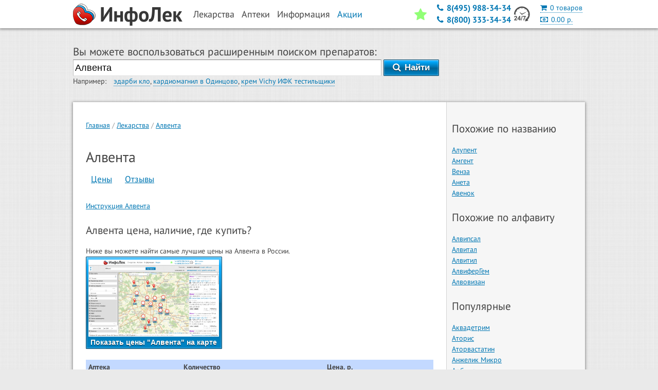

--- FILE ---
content_type: text/html; charset=utf-8
request_url: https://infolek.ru/%D0%BB%D0%B5%D0%BA%D0%B0%D1%80%D1%81%D1%82%D0%B2%D0%B0/%D0%B0%D0%BB%D0%B2%D0%B5%D0%BD%D1%82%D0%B0
body_size: 89812
content:
<!DOCTYPE html>
<html lang="en" ng-app="il" ng-class="{'no-scroll': blockBodyScroll}">
  <head>
        <meta charset="utf-8">
    <meta name="viewport" content="width=996">

    <title>Алвента цена, где купить Алвента в России? - ИнфоЛек</title>
    <meta name="description" content="Найди самую низкую цену на Алвента в городе! Ближайшие аптеки и наличие в них!">
    <meta name="keywords" content="Алвента цена, купить Алвента, инфолек, инфолек">

    <meta name='yandex-verification' content='474774fba7becbf4' />

    <base href="/">

    <link rel="icon" href="/favicon.ico" type="image/x-icon">

      <link rel="alternate" href="android-app://com.infolek.android/infolek/trades/21243" />

<!--     <link rel="stylesheet" href="/components/jquery-ui/jquery-ui.min.css">
    <link rel="stylesheet" href="/css/typeahead.css"> -->
    <!-- <link href="//maxcdn.bootstrapcdn.com/font-awesome/4.2.0/css/font-awesome.min.css" rel="stylesheet"> -->
    <link href="/font-awesome-4.5.0/css/font-awesome.min.css" rel="stylesheet">
    <link href="/css/pt-sans.css" rel="stylesheet">
<!--    <link rel="stylesheet" href="http://cdn.leafletjs.com/leaflet-0.7.2/leaflet.css">
    <link rel="stylesheet" href="/components/froala/css/froala_editor.min.css">
    <link rel="stylesheet" href="/components/froala/css/froala_style.min.css">
    <link rel="stylesheet" href="/components/crumble/css/grumble.min.css">
    <link rel="stylesheet" href="/components/crumble/css/crumble.css">-->

<!-- rev-hash -->
<link rel="stylesheet" href="css/libs.css?v=f1be4bb7b2e3635bd9eb55d43c1da4a6"/>
<link rel="stylesheet" href="css/styles.css?v=697be5a4bb14b1b3d482b5853df58c6d"/>
<!-- end -->

    
    <!-- if lt IE 9>

    <![endif]-->
    <script>if(!window.console){window.console = {log: function(){}};}</script>
  </head>
  <body ng-class="{'no-scroll': blockBodyScroll}">
    
<div class="header-wrapper brand-production">
        <div class="header">
          <a class="logo" href="/" target="_self">ИнфоЛек</a>
      <ul class="menu">
        <li>
          <span>Лекарства</span>
          <ul>
            <li><a href="/">Поиск лекарств</a></li>
            <li><a href="/лекарства">Описания лекарств</a></li>
          </ul>
        </li>
        <li>
          <span>Аптеки</span>
          <ul>
            <li><a href="/поиск-аптек">Поиск аптек</a></li>
            <li><a href="/аптечные-сети">Аптечные сети</a></li>
            <li><a href="/аптеки">Все аптеки</a></li>
            <li><a href="/аптеки/транспорт">Аптеки по транспорту</a></li>
            <li><a href="/аптеки/улица">Аптеки по улицам</a></li>
            <!-- <li><a href="/аптеки/линия-метро">Аптеки по линиям метро</a></li> -->
            <!-- <li><a href="/аптеки/станция-метро">Аптеки по станциям метро</a></li> -->
          </ul>
        </li>
        <li>
          <span>Информация</span>
          <ul>
            <li><a href="" about-reservations><b>Бронирование!</b></a></li>
            <li><a href="/информация/о-проекте">О проекте</a></li>
            <li><a href="/информация/реклама-в-системе">Реклама в системе</a></li>
            <li><a href="/информация/для-представителей-аптек">Для представителей аптек</a></li>
            <li><a href="/информация/партнёры">Наши партнёры</a></li>
            <!--<li><a href="/информация/сми-о-нас">СМИ о нас</a></li>
            <li><a href="/информация/галереи">Галереи</a></li>-->
            <li><hr></li>
            <li><a href="/больницы-поликлиники-аптеки">Медучреждения</a></li>
            <!--<li><a href="/информация/новости">Новости</a></li>-->
            <li><a href="/информация/акции">Акции</a></li>
            <li><a href="/информация/словарь">Словарь</a></li>
            <li><a href="/информация/юмор-в-аптеках">Юмор в аптеках</a></li>
            <li><a href="/информация/мифы-о-лекарствах">Мифы о лекарствах</a></li>
            <li><a href="/информация/интересно">Это интересно</a></li>
            <li><a href="/информация/что-волнует-аптекарей">Что волнует аптекарей</a></li>
            <li><a href="/информация/что-волнует-посетителей-аптек">Что волнует посетителей аптек</a></li>
            <li><a href="/информация/статьи">Статьи</a></li>
            <li><a href="/информация/полезные-телефоны">Полезные телефоны</a></li>
            <li><a href="/информация/аптечка">Аптечка</a></li>
            <li><a href="/информация/вопросы-провизору">Вопросы провизору</a></li>
            <!-- <li><a href="/информация/карта-сайта">Карта сайта</a></li> -->
          </ul>
        </li>
        <li><a href="/информация/акции">Акции</a></li>
      </ul>
        <div class="cart">
      <cart-link class="ajax-link"></cart-link>
    </div>
    <div class="info">
          <!--<div class="phones-label">
          Телефоны <b>бесплатной</b><br>
          справочной службы
        </div>-->
                                    
              <div class="phones ">
                      <div><i class="fa fa-phone" title="Телефон"></i>8(495) 988-34-34</div>
                      <div><i class="fa fa-phone" title="Телефон"></i>8(800) 333-34-34</div>
                  </div>
        <div class="work-hours"></div>
          </div>
    <div class="star">
      <a href>
        <i class="fa fa-star"></i>
      </a>
      <div class="star-body  " >
                  <p>Ура! Через ИнфоЛек теперь можно забронировать лекарства в аптеках</p>
              </div>
    </div>

  </div>
</div>
<div class="no-footer-wrapper">

  <div class="page-wrapper">
      <div class="top-search" ng-controller="topSearchController">
    <div class="search-box">
      <span class="h2">Вы можете воспользоваться расширенным поиском препаратов:</span>
      <input type="text" id="firstS" ng-model="query" ng-init="query = 'Алвента'" il-autocomplete-drugs ng-enter="search()">
      <button ng-disabled="searcher.searching" ng-click="search()">
        <span ng-hide="searcher.searching"><i class="fa fa-search"></i>Найти</span>
        <span ng-show="searcher.searching" ng-cloak><i class="fa fa-spinner fa-spin no-padding"></i> ищем</span>
      </button>
      <div class="sample">
        <span style="padding-right: 10px">Например:</span>
        <a class="ajax-link" href="/?q=эдарби кло" ng-click="search('эдарби кло')">эдарби кло</a>,
        <a class="ajax-link" href="/?q=кардиомагнил в Одинцово" ng-click="search('кардиомагнил в Одинцово')">кардиомагнил в Одинцово</a>,
        <a class="ajax-link" href="/?q=крем Vichy ИФК тестильщики" ng-click="search('крем Vichy ИФК тестильщики')">крем Vichy ИФК тестильщики</a>
        <!-- <a class="ajax-link" href search-hint style="margin-left: 20px">подробнее</a> -->
      </div>
      <div ng-show='searcher.err' ng-cloak>
        <mark>К сожалению произошла ошибка. Наши специалисты оповещены. Извините за неудобства.</mark>
      </div>
    </div>
  </div>
    <div class="page">
      
<div class="content">
  <ul class="page-breadcrumbs">
    <li><a href="/">Главная</a></li>
      <li><a href="/лекарства">Лекарства</a></li>
  <li><a href="/лекарства/алвента">Алвента</a></li>
  </ul>
  




<h1>Алвента</h1>
<div ></div>

<div class="trade-page">
  <ul class="tabs unstyled">
    <li><a href="/лекарства/алвента#prices">Цены</a></li>
    <li><a href="/лекарства/алвента#comments">Отзывы</a></li>
  </ul>

  <p><a href="/инструкции/алвента">Инструкция Алвента</a></p>


  <h2 id="prices">Алвента цена, наличие, где купить?</h2>
  <p>Ниже вы можете найти самые лучшие цены на Алвента в России.<br>
  <a target="_self" href="/?q=Алвента" class="btn-primary" style="font-size: 150%; text-align: center; padding: 0.3em; font-size: 1em;">
    <img src="/img/good-search.png" alt="" style="height: 150px;"><br>
    Показать цены "Алвента" на карте
  </a>

  <table class="trade-price" ng-controller="basicWithModalsController">
    <thead>
      <tr>
        <th>Аптека</th>
        <th>Количество</th>
        <th>Цена,&nbsp;р.</th>
      </tr>
    </thead>
      </table>

  <h2 id="comments">Отзывы</h2>
  <p class="error">
    Отзывы размещают посетители сайта. ИнфоЛек не несет ответственности за информацию в отзывах. Описание препарата предоставлено на нашем сайте для ознакомления и не является руководством к самолечению. Перед применением необходима консультация врача.
  </p>

  <div id="disqus_thread"></div>
  <script>

  /**
  *  RECOMMENDED CONFIGURATION VARIABLES: EDIT AND UNCOMMENT THE SECTION BELOW TO INSERT DYNAMIC VALUES FROM YOUR PLATFORM OR CMS.
  *  LEARN WHY DEFINING THESE VARIABLES IS IMPORTANT: https://disqus.com/admin/universalcode/#configuration-variables*/
  var disqus_config = function () {
  this.page.url = location.href.replace('https:', 'http:').slice(0, 200);  // Replace PAGE_URL with your page's canonical URL variable
  // this.page.identifier = PAGE_IDENTIFIER; // Replace PAGE_IDENTIFIER with your page's unique identifier variable
  };
  (function() { // DON'T EDIT BELOW THIS LINE
  var d = document, s = d.createElement('script');
  s.src = 'https://infolek.disqus.com/embed.js';
  s.setAttribute('data-timestamp', +new Date());
  (d.head || d.body).appendChild(s);
  })();
  </script>
  <noscript>Please enable JavaScript to view the <a href="https://disqus.com/?ref_noscript">comments powered by Disqus.</a></noscript>

</div>


</div>
<div class="aside">
    <h2>Похожие по названию</h2>
  <ul class="unstyled">
          <li><a href="/лекарства/алупент">Алупент</a></li>
          <li><a href="/лекарства/амгент">Амгент</a></li>
          <li><a href="/лекарства/венза">Венза</a></li>
          <li><a href="/лекарства/анета">Анета</a></li>
          <li><a href="/лекарства/авенок">Авенок</a></li>
      </ul>

  <h2>Похожие по алфавиту</h2>
  <ul class="unstyled">
          <li><a href="/лекарства/алвипсал">Алвипсал</a></li>
          <li><a href="/лекарства/алвитал">Алвитал</a></li>
          <li><a href="/лекарства/алвитил">Алвитил</a></li>
          <li><a href="/лекарства/алвифергем">АлвиферГем</a></li>
          <li><a href="/лекарства/алвовизан">Алвовизан</a></li>
      </ul>

  <h2>Популярные</h2>
  <ul class="unstyled">
          <li><a href="/лекарства/аквадетрим">Аквадетрим</a></li>
          <li><a href="/лекарства/аторис">Аторис</a></li>
          <li><a href="/лекарства/аторвастатин">Аторвастатин</a></li>
          <li><a href="/лекарства/анжелик-микро">Анжелик Микро</a></li>
          <li><a href="/лекарства/арбидол">Арбидол</a></li>
      </ul>
  <div class="aside-header"><a href="https://itunes.apple.com/us/app/infolek-poisk-lekarstv-v-aptekah/id824882616?l=ru&ls=1&mt=8"><img src="/img/appstore.png" width="240" alt=""></a><br>
  <a href="https://play.google.com/store/apps/details?id=com.infolek.android"><img src="/img/googleplay.png" width="240" alt=""></a></div>
</div>    </div>
          <div class="banners-index">
  <div>
    <noindex>
      <a href="https://cross-system.ru/">
        <img src="/img/adver/cross-apteka.jpg">
      </a>
    </noindex>
  </div>
<!--  <div>
    <noindex>
      <a href="https://samson-pharma.ru/action/LIERAC,%20ESTHEDERM,%20PHYTO-222?utm_source=infolek_home&utm_medium=banner&utm_campaign=supersale_2018_02_14" rel="nofollow">
        <img src="/img/adver/samson_main8.gif">
      </a>
    </noindex>
  </div>-->
  <div>
    <noindex>
      <a href="http://www.rigla.ru/" rel="nofollow">
        <img src="/img/adver/riglagreen_450x60.jpg">
      </a>
    </noindex>
  </div>
<!--  <div>
    <noindex>
      <a href="http://www.stolichki.ru/" rel="nofollow">
        <img src="/img/adver/neofarm.jpg">
      </a>
    </noindex>
  </div>-->
</div>
<!-- <noindex>
  <a href="/информация/акции">
    <img src="/img/adver/il-promotions.png">
  </a>
</noindex> -->
      <div class="banners">
        <noindex>
        <ul>
                      <li><a target="_blank" href="http://rigla.ru"><img src="/img/partners/green_rigla1.gif" alt=""></a></li>
                  </ul>
        </noindex>
      </div>
      </div>

  <div class="push"></div>
</div>
<div class="footer">
  Поиск лекарств в <a href='/поиск-аптек'>аптеках России</a>. Тел.: 8(495) 988-34-34, 8(800) 333-34-34, <a href='/информация/пользовательское-соглашение'>Пользовательское соглашение</a>Copyright 2025 © Группа компаний ИнфоЛек <br /> (ООО "2ЛТ" ОГРН 1165047057317
ИНН/КПП 5047186624/504701001, Юридический адрес: Московская обл., г. Химки, ул. Ленинградская, д. 29, ОФИС 810, 141402, Телефон: +7 (963) 650-93-12)
  </div>
    <div class="iphone-overlay" iphone-overlay ng-class="{visible: isIphone}">
      <div class="iphone-dialog">
        <div>Нашим сервисом поиска удобнее воспользоваться с помощью приложения ИнфоЛек для Iphone или Android.</div>
        <div><a href="https://itunes.apple.com/us/app/infolek-poisk-lekarstv-v-aptekah/id824882616?l=ru&ls=1&mt=8" rel="nofollow"><img src="/img/appstore.png" alt="" style="max-width: 100%"></a></div>
        <div><a href="https://play.google.com/store/apps/details?id=com.infolek.android" rel="nofollow"><img src="/img/googleplay.png" alt="" style="max-width: 100%"></a></div>
        <button class="iphone-close-btn" ng-click="close()" >X</button>
        <label class="iphone-checkbox"><input type="checkbox" ng-model="stopDisturb"> Больше не предлагать</label>
      </div>
    </div>
    <script type="text/javascript">
      window.CONFIG = {};
              window.CONFIG.env = "production";
              window.CONFIG.phones = "8(495) 988-34-34,8(800) 333-34-34";
              window.CONFIG.api_id = "infolek";
              window.CONFIG.api_clientside = "/api/";
              window.CONFIG.maps = "leaflet";
      
      window.LEAFLET = {};
              window.LEAFLET.tiles = "http://{s}.tile.openstreetmap.org/{z}/{x}/{y}.png";
              window.LEAFLET.iconUrl = "/img/marker2.png";
              window.LEAFLET.iconUrlHover = "/img/marker2_hover.png";
              window.LEAFLET.iconRetinaUrl = "/img/marker2.png";
              window.LEAFLET.iconRetinaUrlHover = "/img/marker2_hover.png";
              window.LEAFLET.iconReservationUrl = "/img/marker2_reservation.png";
              window.LEAFLET.iconReservationUrlHover = "/img/marker2_reservation_hover.png";
              window.LEAFLET.iconReservationRetinaUrl = "/img/marker2_reservation.png";
              window.LEAFLET.iconReservationRetinaUrlHover = "/img/marker2_reservation_hover.png";
              window.LEAFLET.icon24Url = "/img/marker2_24.png";
              window.LEAFLET.icon24UrlHover = "/img/marker2_24_hover.png";
              window.LEAFLET.icon24RetinaUrl = "/img/marker2_24.png";
              window.LEAFLET.icon24RetinaUrlHover = "/img/marker2_24_hover.png";
              window.LEAFLET.iconSize = [25,43];
              window.LEAFLET.iconAnchor = [13,43];
              window.LEAFLET.popupAnchor = [0,-42];
              window.LEAFLET.shadowUrl = "/img/marker_shadow.png";
              window.LEAFLET.shadowRetinaUrl = "/img/marker_shadow.png";
              window.LEAFLET.shadowSize = [41,41];
              window.LEAFLET.labelAnchor = [3,0];
      
      window.CONTROL = {};
      
      window.GEOCODE = "";

      window.infoBlocks = {};
              window.infoBlocks['rostaoperator.bonusCard'] = { _id: 'rostaoperator.bonusCard', html: 'new block', __v: 0 };
              window.infoBlocks['eaoperator.bonusCard'] = { _id: 'eaoperator.bonusCard', html: 'new block', __v: 0 };
              window.infoBlocks['iloperator.bonusCard'] = { _id: 'iloperator.bonusCard', html: 'new block', __v: 0 };
              window.infoBlocks['eaoperator.reservation'] = { _id: 'eaoperator.reservation', html: 'new block', __v: 0 };
              window.infoBlocks['eaoperator.morePhones'] = { _id: 'eaoperator.morePhones', html: 'new block', __v: 0 };
              window.infoBlocks['rostaoperator.reservation'] = { _id: 'rostaoperator.reservation', html: 'new block', __v: 0 };
              window.infoBlocks['eaoperator.star'] = { _id: 'eaoperator.star', html: 'new block', __v: 0 };
              window.infoBlocks['iloperator.star'] = { _id: 'iloperator.star', html: 'new block', __v: 0 };
              window.infoBlocks['rostaoperator.star'] = { _id: 'rostaoperator.star', html: 'new block', __v: 0 };
              window.infoBlocks[''] = { _id: '', html: '<p>одждо</p><p>=</p>', __v: 0 };
              window.infoBlocks['asnaoperator.morePhones'] = { _id: 'asnaoperator.morePhones',
  html:
   '    <dl>\n      <dt>Телефоны справки АСНА:<br><span style="font-weight: normal;">+7 (495) 223-3403 - МСК, 8 (800) 777-22-33 другие регионы</span><br>Наши телефоны:</dt>\n      <dd>- номер на 3сх:&nbsp;<b>7-499-653-50-46</b>&nbsp;- МСК регион и некоторые другие регионы.<br>- номера на 3сх&nbsp;по регионам: 7-84621102-29 - Самара, 7-39522655-27 - Иркутск, 7-38522224-67 - Барнаул, 7-47222050-37 - Белгород, 7-38229900-42 - Томск, 7-86120677-42 - Краснодар, 7-38338858-14 - Новосибирск, 7-47321100-79 - Воронеж, 7-86332002-78 - Ростов-на-Дону, 7-84523974-02 - Саратов, 7-83522022-63 - Чувашия.<br></dd>\n\n      <dt>Дополнительные телефоны:</dt>\n      <dd>1) e-mail офиса: info@asna.ru для сотрудничества.</dd>\n      <dd>2) e-mail офиса: fb@asna.ru для покупателей</dd>\n      <dd>3) Телефон техподдержки (только для аптек) ##777# по графику ПН-ПТ: c 9:00 до 21:00<br>4) Юридический адрес (Фактический адрес): 129226, г.Москва, ул. Докукина, д.16, стр.1, 6 этаж. Т<br></dd>\n\n      <dt>Городской телефон колл-центра в регионах: Прямой номер</dt><dd>&nbsp;Архангельска 78182639066,&nbsp; Астрахани 78512464103, Брянск 74832590397,&nbsp; Волгограда 78442780397, Екатеринбург 73433183167, Ижевск 73412260367, Казань 78432060437, Калининград 74012720387, Калуги 74842922467, Коломна 74966234157. Красноярск 73912046267, Курск 74712770497, Липецка 74742522320, Магнитогорск 73519550327, Москва 84952233403, Н.Новгород 78314291357, Набережные Челны 78552205347, Орел 74862445367, Оренбург 73532376809, Пензы 78412223151, Рязань 74912466197, Ставрополя 78652206517, Тверь 74822633213,Тула 74872740232, Тюмени 73452662167, Уфа 73472294835, Ярославль 74852695373</dd>\n    </dl>',
  __v: 0 };
              window.infoBlocks['rostaoperator.morePhones'] = { _id: 'rostaoperator.morePhones',
  html:
   '    <dl>\n      <dt>Наши телефоны:</dt>\n      <dd>- номер на 3сх: 7-499-110-93-16</dd>\n\n      <dt>1) Абоненты звонят по номеру телефонов:</dt>\n      <dd>8 (800) 200-03-08 все аптеки во всех регионах</dd>\n      <dd>7 (812) 324-44-00, 7 (812) 450-04-50 все аптеки в регионе СПБ и ЛО.</dd>\n\n      <dt>2) телефон офиса, адрес офиса, емейл офиса:</dt>\n      <dd>нет, если есть желание связаться с офисом, то через рекламацию в колл-центр или жалобную книгу в аптеке.</dd>\n\n      <dt>3) телефон техподдержки (только для аптек):</dt>\n      <dd>8 (800) 302-75-00</dd>\n\n      <dt>4) Адрес электронной почты для предложений по аренде:</dt>\n      <dd><a href="mailto:arenda@stoletov.ru">arenda@stoletov.ru</a></dd>\n      <dt>\n    </dl>',
  __v: 0 };
              window.infoBlocks['dfoperator.bonusCard'] = { _id: 'dfoperator.bonusCard',
  html:
   '<div><font style="vertical-align: inherit;"><b><font style="vertical-align: inherit;">Программа лояльности сети аптек ДОМфарма г. </font><font style="vertical-align: inherit;">Коломна&nbsp;</font></b></font><b>г. Луховицы и Газопроводск МО </b>(относится к Рязанскому региону)<b>&nbsp;<font style="vertical-align: inherit;">(карта ДОМфарма - ДФ)</font></b></div><div><font style="vertical-align: inherit;"><font style="vertical-align: inherit;"><font style="vertical-align: inherit;"><font style="vertical-align: inherit;"><font style="vertical-align: inherit;"><font style="vertical-align: inherit;">1. Карта ДФ действует аптеках ДОМфарма и&nbsp;</font></font></font></font></font></font>Будь Здоров! Активируется карта ДФ так же как и карта Аптечный кошелек (БЗ) в админке БЗ.</div><div><font style="vertical-align: inherit;"><font style="vertical-align: inherit;"><font style="vertical-align: inherit;"><font style="vertical-align: inherit;">2. Карта ДФ выдается за 10 рублей, от любой покупки.</font></font></font></font><span style="white-space: pre;">\t\t\t\t\t\t\t\t\t\t\t\t</span><br><font style="vertical-align: inherit;"><font style="vertical-align: inherit;"><font style="vertical-align: inherit;"><font style="vertical-align: inherit;"><font style="vertical-align: inherit;"><font style="vertical-align: inherit;">3. В интернет заказе через сайт rigla.ru ДФ не действует и не выдается. </font></font></font></font></font><font style="vertical-align: inherit;"><font style="vertical-align: inherit;"><font style="vertical-align: inherit;"><font style="vertical-align: inherit;"><font style="vertical-align: inherit;">А через сайт budzdorov.ru ДФ действуют и выдается.<br></font></font></font></font></font></font><font style="vertical-align: inherit;"><font style="vertical-align: inherit;"><font style="vertical-align: inherit;"><font style="vertical-align: inherit;"><font style="vertical-align: inherit;"><font style="vertical-align: inherit;">4. Накопленные бонусы ДФ используются только в аптеках ДОМфарма и «Будь Здоров!» как скидка<b> до 99%</b> от суммы чека после активации карты.</font></font></font></font></font></font><span style="white-space: pre;">\t\t\t\t</span><br><font style="vertical-align: inherit;"><font style="vertical-align: inherit;"><font style="vertical-align: inherit;"><font style="vertical-align: inherit;"><font style="vertical-align: inherit;"><font style="vertical-align: inherit;">5. Начисление <b>2%</b> бонусов от суммы купленного товара.</font></font></font></font></font></font><span style="white-space: pre;">\t\t\t\t\t\t\t\t\t\t\t\t</span></div><div><font style="vertical-align: inherit;"><font style="vertical-align: inherit;"><font style="vertical-align: inherit;"><font style="vertical-align: inherit;">6. 1 бонус равен 1 рублю. </font></font></font><font style="vertical-align: inherit;"><font style="vertical-align: inherit;"><font style="vertical-align: inherit;">Срок бонуса ПОЛ года. </font></font></font><font style="vertical-align: inherit;"><font style="vertical-align: inherit;"><font style="vertical-align: inherit;">Срок действия бонусов начисленных по основаниям 6 месяцев с момента последней сделки. </font></font></font><font style="vertical-align: inherit;"><font style="vertical-align: inherit;"><font style="vertical-align: inherit;">По истечению этого срока все бонусы сгорают.<br></font></font></font></font><font face="Helvetica Neue">7. Бонусы доступны для списания в момент их зачисления на Бонусный счет Покупателя.</font><br>8. Карта ДФ НЕ блокируется, даже если в течение года не было ни начислений, ни списание по карте.&nbsp;</div><div><font style="vertical-align: inherit;"><font style="vertical-align: inherit;"><font style="vertical-align: inherit;"><font style="vertical-align: inherit;">9. Программы лояльности не суммируются! </font></font></font><font style="vertical-align: inherit;"><font style="vertical-align: inherit;"><font style="vertical-align: inherit;">То есть или ДФ или Спасибо от Сбербанка - это программа лояльности, также есть в аптеках БЗ.</font></font></font></font><span style="white-space: pre;">\t\t\t\t\t</span></div><div><font style="vertical-align: inherit;"><font style="vertical-align: inherit;">10. Скидка по социальной карте и по ДФ суммируются!&nbsp;</font></font><font style="vertical-align: inherit;"><font style="vertical-align: inherit;">Пенсионное удостоверение также по регионам: ДФ во всех регионах суммируется с пенсионной скидкой.&nbsp;</font></font></div><div><font style="vertical-align: inherit;"><font style="vertical-align: inherit;">11. Дополнительные скидки и акции суммируются с программой лояльности ДФ.<br>12.&nbsp;</font></font>В случае утери карты ДФ необходимо прийти в ближайшую аптеку ДФ, где сотрудник выдаст новую карту. Восстановление карты возможно только в случае, если карта была активирована. Не активированную карту восстановить невозможно. Выдача карты при утере платная, но сумма покупки не регламентирована В аптеке выдадут новую карту и оставляют заявку на внутреннем портале по утере карты.<br><br><b>Личный кабинет на сайтах Ригла Будь Здоров и Живика и привязка карт (пРИГЛАшаем, Аптечный Кошелек и карта Живика)</b></div><div> привязываются одинаково:<div>1. На главной странице приложения<br></div><div>2. В ЛК авторизованного клиента:<br></div><div>При привязке клиент указывает номер физической карты. Если карты нет, то клиенту достаточно закрыть окно.</div><div>Приложение не требует привязки карты, привязка происходит только с инициации действия клиентом.<br></div><div>Привязка карты происходит только у клиента авторизованого в приложение, то есть у клиента с ЛК.&nbsp;<br></div><div>Если клиент не имеет ЛК и нажимает привязать карту, то сначала приложение просит его зарегистрироваться или войти в систему, и только после авторизации предлагает клиенту указать номер карты.</div></div>',
  __v: 0 };
              window.infoBlocks['vzoperator.morePhones'] = { _id: 'vzoperator.morePhones',
  html:
   '    <dl>\n      <dt><font style="vertical-align: inherit;"><font style="vertical-align: inherit;">Наши телефоны:</font></font></dt>\n      <dd><font style="vertical-align: inherit;"><font style="vertical-align: inherit;">- номер на 3сх Век Живи: 7-499-322-46-04</font></font></dd>\n\n      <dt><font style="vertical-align: inherit;"><font style="vertical-align: inherit;">Дополнительные контакты:</font></font></dt>\n      <dd><font style="vertical-align: inherit;"><font style="vertical-align: inherit;">1) электронная почта: info@vek-zhivi.ru.<br>2) адрес офиса:&nbsp;г. Москва, ул.Усачева, д.35, стр.1</font></font></dd>\n    </dl>',
  __v: 0 };
              window.infoBlocks['riglaoperator.promotions'] = { _id: 'riglaoperator.promotions',
  html:
   '<div>На сегодняшний день действует акция «Счастливый час» в следующих аптеках:</div><div>1) 12:00 – 14:00 Пн-Вс – мскапт 241 Московская область, г. Дедовск, Гагарина ул., д.12</div><div>2) 17:00 – 19:00 Пн-Пт – мскапт 1034 Москва, Западный (ЗАО), Филевский парк, ул Большая Филёвская, д 19/18</div><div>Скидка 15%. Срок действия акции – до 1 мая 2019 г. с возможным продлением.</div><div>3) 11:00 – 13:00 Сб-Вс – фрнапт 51 Республика Саха, Якутск, пр-кт Ленина, д 21 – Скидка 10%. Срок действия до 31.12.19</div><div>&nbsp; &nbsp; 12:00 – 14:00 и 17:00 – 19:00 Пн-Вс – фрнапт 51 – Скидка 12%. Срок действия до 31.12.19</div><div>Во всех аптеках скидка не действует на товары по акциям «Товар дня» и «Стоп цена».</div>',
  __v: 0 };
              window.infoBlocks['zhivikaoperator.bonusCard'] = { _id: 'zhivikaoperator.bonusCard',
  html:
   '<div><font style="vertical-align: inherit;"><font style="vertical-align: inherit;"><b><u>Программа лояльности (ПЛ) сети аптек Живика (карта Живика - КЖ):</u><br></b></font></font><font style="vertical-align: inherit;"><font style="vertical-align: inherit;"><font style="vertical-align: inherit;"><font style="vertical-align: inherit;"><font style="vertical-align: inherit;"><font style="vertical-align: inherit;">1. Распространяется только на акционный ассортимент и действует только после активации карты, в том числе и начисление бонусов.</font></font></font></font></font></font><span style="white-space: pre;">\t</span><br><font style="vertical-align: inherit;"><font style="vertical-align: inherit;"><font style="vertical-align: inherit;"><font style="vertical-align: inherit;">2. Акции ПЛ Живика распространяются в том числе на интернет-заказ и на аптечные цены.<br></font></font></font></font><font style="vertical-align: inherit;"><font style="vertical-align: inherit;"><font style="vertical-align: inherit;"><font style="vertical-align: inherit;">3. Участвуют только аптеки Живика, подключенные к ПЛ, кроме Екатеринбурга (у них свой колл-центр и своя ПЛ).<br></font></font></font></font><font style="vertical-align: inherit;"><font style="vertical-align: inherit;"><font style="vertical-align: inherit;"><font style="vertical-align: inherit;">4. КЖ выдается за <b>10 рублей</b> при любой сумме покупке, в том числе и интернет-заказа.</font></font></font></font><span style="white-space: pre;">\t</span></div><div>5. В случае утери КЖ необходимо прийти в ближайшую аптеку Живика, где сотрудник выдаст новую карту. Восстановление карты возможно только в случае, если карта была активирована. Не активированную карту восстановить невозможно. Выдача карты при утере платная, но сумма покупки не регламентирована В аптеке выдадут новую карту и оставляют заявку на внутреннем портале по утере карты.<br>6. Можно начислять / списывать бонусы по номеру телефона. Клиента авторизуют по номеру телефона, находят в системе и дальше ему доступны все действия. Только будет смс подтверждение! Бонусы доступны для списания в момент их зачисления на Бонусный счет Покупателя.<br>7. При онлайн оплате через сайт Живика (самовывоз и доставка) НЕТ начисления и списания бонусов на карты постоянного покупателя. Пока оплата бонусами на сайте и начисление и списания не реализованы! Если при выкупе самовывоза с онлайн оплатой предъявить карту лояльности, то возможно начисление бонусов.<br></div><div><b><u>Соцкарта и пенсионное удостоверение</u></b> - не действует в аптеках Живика</div><div><b><u>Программа Спасибо от Сбербанка</u></b> - не действует в аптеках Живика<div><div style=""><b><span style="background-color: rgb(255, 255, 0);">Акция скидка на все -2% по карте лояльности для людей старше 60 лет</span></b>&nbsp;<br>01.05.2020&nbsp; –&nbsp; 31.12.2021. В период акции при предъявлении карты лояльности "Живика" клиентам старше 60 лет предоставляется скидка 2% на всю покупку (как в рознице так и при интернет заказе)&nbsp; только аптеках Живика <b>Московского региона</b>. Для подтверждения возраста нужно предъявить пенсионное удостоверение или паспорт. Обратите внимание, что при доставке на дом оплата наличными и применение карт лояльности и других карт и скидок невозможно.<br><b style="background-color: rgb(255, 255, 0);">Акция Базовые бонусы</b> - Простоянная акция только по МСК и г.Сургут.<br>В сети аптек ЖИВИКА по Московскому региону и г.Сургут начисляются базовые бонусы на карту лояльности в размере 1%, оплатить этими бонусами можно любой товар до 99% стоимости, срок действия бонусов полгода от последней операции.<br></div></div></div>',
  __v: 0 };
              window.infoBlocks['amegaoperator.bonusCard'] = { _id: 'amegaoperator.bonusCard',
  html:
   '<font style="vertical-align: inherit;"><font style="vertical-align: inherit;">1. <b>Социальная карта</b> - скидка 3% в аптеках А-Мега, Да Здоров,&nbsp;<span style="color: rgb(34, 34, 34); font-family: Arial, Helvetica, sans-serif; font-size: small;">Азбука LiFE, на интернет заказ не действует.</span><br>2. <b>Карта Халва</b> - Рассрочка до 2-х месяцев с кэшбеком 12%.<br>3.&nbsp;<b>Программа Спасибо от Сбербанка</b> - Действует во всех аптеках А-Мега и Да Здоров во всех регионах присутствия.<span style="color: rgb(255, 0, 255);">&nbsp;</span><b style="background-color: rgb(255, 255, 255); color: rgb(255, 0, 0);">Да здоров, расположенные в клиниках НЕ подключены к&nbsp;</b><span style="font-family: Arial, Helvetica, sans-serif; font-size: small; color: rgb(255, 0, 0); background-color: rgb(255, 255, 255); font-weight: bold;">ПЛ Спасибо (см файл)</span><span style="color: rgb(255, 0, 255);">.&nbsp;</span><span style="background-color: rgb(255, 255, 255);"><span style="color: rgb(0, 0, 255); font-weight: bold;">В</span><span style="color: rgb(255, 0, 255);">&nbsp;</span></span><span style="font-family: Arial, Helvetica, sans-serif; font-size: small; font-weight: bold; color: rgb(0, 0, 255);">Азбука LiFE НЕ действует ПЛ Спасибо</span><span style="color: rgb(34, 34, 34); font-family: Arial, Helvetica, sans-serif; font-size: small;">.&nbsp;</span>Для начисления бонусов СПАСИБО в аптеках «А-Мега» и «Да Здоров» надо просто расплатиться картой Сбербанка, подключенной к программе. За покупку будет начислено&nbsp;<b style="font-family: Roboto, RobotoDraft, Helvetica, Arial, sans-serif; font-size: small; text-align: center;"><span style="color: black;">2-3% в зависимости от региона/области:&nbsp;<br></span></b><span style="font-weight: bold; color: rgb(255, 0, 0); background-color: rgb(255, 255, 0);">2%</span>&nbsp;- Москва и МО, Санкт-Петербург и ЛО, Владимирская, Кировская, Челябинская, Тверская,Тульская, Калужская область Орловская,&nbsp;Самарская, Ростовская область, Республика Татарстан.<br><span style="color: rgb(255, 0, 0); background-color: rgb(255, 255, 0); font-weight: bold;">3%</span> Новгородская, Нижегородская, Свердловская, Курганская, Ярославская, Вологодская, Костромская, Рязанская, Курская, Воронежская, Липецкая, Белгородская, Тамбовская, Волгоградская&nbsp;область, Чувашская республика, Республика Коми.<br>1 бонус = 1 рублю.&nbsp;Бонусами СПАСИБО можно оплатить <b style="color: rgb(34, 34, 34); font-family: Roboto, RobotoDraft, Helvetica, Arial, sans-serif; font-size: small; text-align: center;"><span style="color: black;">до 50% на чек свыше 500 рублей</span></b>&nbsp;<b>(Мега)</b> и&nbsp;<b style="color: rgb(34, 34, 34); font-family: Roboto, RobotoDraft, Helvetica, Arial, sans-serif; font-size: small; text-align: center;"><span style="color: black;">до 50% на чек свыше 700 рублей (ДЗ)&nbsp;</span></b>от суммы чека.&nbsp;Скидка за бонусы не суммируется с другими скидками и акциями. <u style="background-color: rgb(255, 255, 0);">Скидка за бонусы не распространяется на интернет-заказы и бонусы не начисляются.&nbsp;</u><br>4.&nbsp;<b>Карта магазина «Пятерочка» / Выручай-карта</b> -&nbsp;</font></font>Для начисления баллов необходимо при оплате покупки в аптеке «А-Мега» (все регионы) предъявить Выручай-карту или ко-брендовую карту ТС Пятерочка с Почта банка или с Альфа банка. Гарантированное начисление - 1 балл за каждые <b>20 рублей</b> в чеке до 555 рублей и 1 балл за каждые <b>10 рублей</b> в чеке свыше 555 рублей. Баллы покупателю начисляются на следующий день после покупки. Расчет начисленных баллов будет отображаться на слипе к чеку. Срок действия баллов – по правилам программы «Выручай-карта». Списания баллов – доступно с апреля 2019г. Замена предоставления скидок по картам на баллы: Повышенное начисление баллов на выделенный ассортимент – вместо скидки 30% Двойное начисление баллов регулярные акции – «А-МЕГА Среда», «Счастливые часы», «Дни красоты» Дополнительные баллы за покупку товаров отдельных категорий <u>Карта лояльности не работает на интернет-заказах.</u> Скидки по акциям не суммируются. В настоящий момент списание баллов Пятерочки в сети аптек «А-Мега» недоступно. Списание баллов доступно только в торговой сети Пятерочка. Баллы по Виртуальной карте в аптеках А-МЕГА не начисляются<div><br></div>',
  __v: 0 };
              window.infoBlocks['dsapioperator.morePhones'] = { _id: 'dsapioperator.morePhones',
  html:
   '<p><font style="vertical-align: inherit;"><font style="vertical-align: inherit;"><b>Абоненты РППЛ звонят на номер:&nbsp;</b><br></font></font><font style="vertical-align: inherit;"><font style="vertical-align: inherit;">7 (812) 450-04-50 регионы СПБ и ЛО<br></font></font><font style="vertical-align: inherit;"><font style="vertical-align: inherit;"><b>Наши телефоны:<br></b></font></font><font style="vertical-align: inherit;"><font style="vertical-align: inherit;">- номер на 3сх: 7 (499) 110-93-16<br></font></font><font style="vertical-align: inherit;"><font style="vertical-align: inherit;"><b>Дополнительные телефоны:<br></b></font></font><font style="vertical-align: inherit;"><font style="vertical-align: inherit;">1. Адрес центрального офиса: нет<br></font></font><font style="vertical-align: inherit;"><font style="vertical-align: inherit;">2. Телефон центрального офиса: нет<br></font></font><font style="vertical-align: inherit;"><font style="vertical-align: inherit;">3. Электронная почта: нет<br></font></font><font style="vertical-align: inherit;"><font style="vertical-align: inherit;">4. Форма обратной связи: прямые ссылки на форму обратной связи нет.<br></font></font><font style="vertical-align: inherit;"><font style="vertical-align: inherit;">5. По аренде E-mail: arenda@stoletov.ru</font></font></p><p><font style="vertical-align: inherit;"><font style="vertical-align: inherit;"><b>Абоненты МОСаптека звонят на номер:<br></b></font></font><font style="vertical-align: inherit;"><font style="vertical-align: inherit;">7 (495) 122-22-82<br></font></font><font style="vertical-align: inherit;"><font style="vertical-align: inherit;"><b>Наши телефоны:<br></b></font></font><font style="vertical-align: inherit;"><font style="vertical-align: inherit;">- номер на 3сх: 7 (499) 110-81-85<br></font></font><font style="vertical-align: inherit;"><font style="vertical-align: inherit;"><b>Дополнительные телефоны:<br></b></font></font><font style="vertical-align: inherit;"><font style="vertical-align: inherit;"><font style="vertical-align: inherit;">1. Адрес центрального офиса: г. </font></font></font><font style="vertical-align: inherit;"><font style="vertical-align: inherit;"><font style="vertical-align: inherit;">Москва, ул. </font></font></font><font style="vertical-align: inherit;"><font style="vertical-align: inherit;"><font style="vertical-align: inherit;">Матросская Тишина, д. </font></font></font><font style="vertical-align: inherit;"><font style="vertical-align: inherit;"><font style="vertical-align: inherit;">23/7<br></font></font></font><font style="vertical-align: inherit;"><font style="vertical-align: inherit;">2. Телефон центрального офиса: нет<br></font></font><font style="vertical-align: inherit;"><font style="vertical-align: inherit;">3. Электронная почта: info@mos-apteka.com<br></font></font><font style="vertical-align: inherit;"><font style="vertical-align: inherit;">4. Форма обратной связи: прямые ссылки на форму обратной связи mosapteka.ru<br></font></font><font style="vertical-align: inherit;"><font style="vertical-align: inherit;"><font style="vertical-align: inherit;">5. Телефон группы сопровождения заказов: 78126030002 (с 10-00 до 18-15) переключать только с разрешения старшего по смене. </font></font></font><font style="vertical-align: inherit;"><font style="vertical-align: inherit;"><font style="vertical-align: inherit;">Если время не рабочее, просим перезвонить на следующий день для переключения.</font></font></font></p>',
  __v: 0 };
              window.infoBlocks['dsapioperator.bonusCard'] = { _id: 'dsapioperator.bonusCard',
  html:
   '<div><font style="vertical-align: inherit;"><b style="margin: 0px; padding: 0px; border: 0px; font-variant-numeric: inherit; font-variant-east-asian: inherit; font-stretch: inherit; line-height: inherit; font-family: &quot;PT Sans&quot;, sans-serif; vertical-align: baseline; color: rgb(68, 68, 68);">На товары-исключение НЕ начисл/списываются бонусы, не действует соц. карта и все другие карты см. Список<br></b><b>Соцкарта Москвича: </b>Радуга скидка 5%; ПП скидка 5%; МОСаптека 5%<br></font></div><div><font style="vertical-align: inherit;"><b>Карта Спасибо от Сбербанка</b>: аптеки Первая Помощь и Радуга начисление&nbsp;<b>3</b></font><font style="vertical-align: inherit;"><b>%</b> от покупки. </font><font style="vertical-align: inherit;">Списание «Спасибо» до 50%.</font><br></div><div><font style="vertical-align: inherit;"><font style="vertical-align: inherit;"><b>Дисконтная карта «Первая Помощь»</b>&nbsp; Скидка 5%</font></font></div><div><font style="vertical-align: inherit;"><font style="vertical-align: inherit;"><b>Дисконтная карта «Первая Помощь VIP»</b>&nbsp;&nbsp;</font></font>Скидка 5%</div><div><font style="vertical-align: inherit;"><font style="vertical-align: inherit;"><b>Карта постоянного покупателя «Аптека Радуга»</b>&nbsp;&nbsp;</font></font>Скидка 5%<br><b>Карта Радуга ВИП</b>&nbsp;Скидка 5%<br></div><div><font style="vertical-align: inherit;"><font style="vertical-align: inherit;"><b>Карта Халва</b> действует в аптеках: Радуга, Первая Помощь, Ладушка. Период рассрочки 3 мес. без переплаты и без процентов!<br></font></font></div><div>Клиенту нужно заполнить анкету, дождаться решение банка и получить карту.</div>',
  __v: 0 };
              window.infoBlocks['riglaoperator.reservation'] = { _id: 'riglaoperator.reservation',
  html:
   '<h3><font face="Arial">Заказы оформляются через сайт rigla.ru в аптеки Ригла, Будь Здоров и Живика! (всегда озвучивать бренд аптеки). <span style="background-color: rgb(255, 255, 0);">При оформлении заказа в поле Емейл не заполняем!</span><b><br></b>Есть <u>мобильное приложение</u> сайта Ригла с возможностью бронирования.<br>Есть <u>онлайн-оплата</u> на сайте Ригла: Деньги при онлайн оплате через сайт не списываются, а холдируются на счете клиента (блокируются, но остаются на счете), при отмене заказа блок снимается и деньги становятся доступны клиенту. При получении заказа деньги списываются со счета. В случае отказа от заказа отказ возможен только в полном объеме. При отказе от заказа проведенном в аптеке при уже списанных денежных средствах со счета (т.е. после пробития чека) возврат денежных средств клиенту производится по стандартной банковской схеме (срок 5 дней)<br></font><font face="Arial"><span style="color: rgb(255, 0, 0);">Самовывоз условия оформления: </span>Заявки на самовывоз принимаются круглосуточно. Заявки на самовывоз обрабатываются с 9 до 18 часов ежедневно. Выкупить собранный заказ можно по режиму работы аптеки, выбранной в заказе. Выкупить заказ самовывоз частично МОЖНО при любом статусе заказа. Частичный выкуп заказа НЕ работает только на заказы с доставкой!</font><font face="Arial" style="color: inherit;">&nbsp;</font><span style="color: inherit; font-family: inherit;">При выборе аптеки ОБЯЗАТЕЛЬНО говорим бренд аптеки, так как можно оформить заказ аптеки других брендов Живика и БЗ - работают как пункты самовывоза и карты лояльности работать не будут!</span></h3><h3><font face="Arial">Время сборки заказа для самовывоза составляет 2 часа. Заказы, оформленные самовывозом, хранятся в течение 3-х дней, после чего расформировываются. Заказы с товарами с пометкой ПОД ЗАКАЗ - время сборки заказа может быть увеличено до 3-х рабочих дней при условии наличия товара у поставщиков.<br></font><font face="Arial"><span style="color: rgb(255, 0, 0);">Оплата заказа самовывоз:</span> <br></font>Наличные и пластиковые карты в аптеке. Онлайн оплата заказа на сайте Ригла.<br>А так же баллами: Спасибо от Сбербанка (новые условия с 07.12) до 50% в обмен на бонусы при покупке на сумму от 700 рублей для Москва и МО; и от 500 руб. (остальные регионы) в аптеках Ригла, ИЛИ баллами пРИГЛАшаем до 50% от стоимости покупки. Списание бонусов по карте Ригла возможно при выкупе интернет заказа только в аптеках Ригла, в БЗ - нет. Выдача карты Ригла возможно при выкупе заказа только в аптеках Ригла, только самовывоз. Скидок на интернет заказы (соцкарты, на товары по карточным проектам, 20% на всё) - нет.</h3><h3><font face="Arial"><u>Уведомление о сборке заказа-самовывоз:</u> <br>СМС №1 Ваш заказ №..... отправлен на обработку, о готовности сообщим дополнительно. 8800777-0303 от rigla.ru. <br>СМС №2 Ваш заказ №..... собран и ожидает в аптеке по адресу (адрес аптеки) 8800777-0303 от rigla.ru, то есть адрес аптеки указан только во второй СМС.<br></font><font face="Arial"><span style="color: rgb(255, 0, 0);">Заказы с доставкой на дом:</span> смотри в Доставке<br><span style="color: rgb(255, 0, 0);">Начисление и списание бонусов и скидки в интернет заказе:</span> В интернет заказе действует одна из программ лояльности пРИГЛАшаем (во всех аптеках Ригла) или Спасибо от сбербанка (в аптеках, где есть пометка на сайте) - в одном чеке только одна программа лояльности! <br>Скидки по соц карте или пенсионному удостоверению в интернет заказах не действует!</font></h3>',
  __v: 0 };
              window.infoBlocks['vzoperator.star'] = { _id: 'vzoperator.star', html: '<br>', __v: 0 };
              window.infoBlocks['samsonoperator.morePhones'] = { _id: 'samsonoperator.morePhones',
  html:
   '<div><b>Наши телефоны:</b></div><div>- номер на 3сх: <b>sip:user16@infolek.mangosip.ru</b></div><div><b>Дополнительные телефоны:</b></div><div>1. Адрес центрального офиса: г. Москва, Ленинградское шоссе, 80, строение 1, оф. 1Б</div><div>2. Телефон центрального офиса: nел.: /факс: 7 (495) 988-33-38 с 9-30 до 18-30 по рабочим дням</div><div>3. Электронная почта офиса: info@samson-pharma.ru или форма обратной связи на сайте.</div><div>4. Заказ на юридическое лицо оформляется в отделе продаж по телефону 8(495)988-33-38 добавочный 5306, либо юр.лицо отправляет заявку на почту corp@samson-pharma.ru.&nbsp;<br>5.&nbsp;Всем предлагающим аренду давать адрес электронной почты для предложений по аренде – arenda@stoletov.ru.<br>6. Телефон группы сопровождения заказов: 70000 (с 8-00 до 22-00) переключать только с разрешения старшего по смене. Если время не рабочее, просим перезвонить на следующий день для переключения.</div>',
  __v: 0 };
              window.infoBlocks['dsoperator.morePhones'] = { _id: 'dsoperator.morePhones',
  html:
   '    <dl>\n      <dt>Наши телефоны:</dt>\n      <dd>- номер на 3сх: 7-499-322-12-64</dd>\n\n      <dt>Дополнительные телефоны:</dt>\n      <dd>1. Адрес центрального офиса: г. Москва, ул. Лесная, д. 5, стр C</dd>\n      <dd>2. Телефон центрального офиса: 8 (495) 988-33-38&nbsp;пн-пт: 9:00-19:00</dd>\n      <dd>3. E-mail офиса: office@stoletov.ru. Почтовый адрес: 127137,&nbsp; г.&nbsp; Москва, а/я 15</dd>\n      <dd>4. Форма обратной связи: прямой ссылки на форму обратной связи нет.</dd>\n      <dd>5. По аренде E-mail: arenda@stoletov.ru Тел.: 8 (495) 988-33-38 доб. 5070 или 5071<br>6.&nbsp;Кукуруза горячая линия: 8 (800) 700-77-10<br>7.&nbsp;Телефон группы сопровождения заказов: 78126030002 (с 10-00 до 18-15) переключать только с разрешения старшего по смене. Если время не рабочее, просим перезвонить на следующий день для переключения.</dd>\n    </dl>',
  __v: 0 };
              window.infoBlocks['iloperator.morePhones'] = { _id: 'iloperator.morePhones',
  html:
   '<font style="vertical-align: inherit;"><font style="vertical-align: inherit;"><dt style="margin: 0px; padding: 0px; border: 0px; font-variant-numeric: inherit; font-variant-east-asian: inherit; font-stretch: inherit; line-height: inherit; font-family: &quot;PT Sans&quot;, sans-serif; vertical-align: baseline; color: rgb(68, 68, 68);"><font style="vertical-align: inherit;"><font style="vertical-align: inherit;">Наши телефоны:</font></font></dt><dd style="margin: 0px 0px 0px 1.5em; padding: 0px; border: 0px; font-variant-numeric: inherit; font-variant-east-asian: inherit; font-stretch: inherit; line-height: inherit; font-family: &quot;PT Sans&quot;, sans-serif; vertical-align: baseline; color: rgb(68, 68, 68);"><font style="vertical-align: inherit;"><font style="vertical-align: inherit;">- номер на 3сх ИнфоЛек:&nbsp;</font></font>user6&nbsp; &nbsp;sip:user6@infolek.mangosip.ru</dd><span style="color: rgb(68, 68, 68); font-family: &quot;PT Sans&quot;, sans-serif; font-weight: bold;">Дополнительные контакты: нет<br></span>Если абонент хочет узнать информацию об подключении аптечного учреждения к справочной службе, либо размещению рекламы в справочной службе «ИнфоЛек» - записать информацию: время звонка и контактные данных абонента (наименование аптеки, ФИО, должность, телефон), и передать информацию старшему по смене.<br>Жалобы на сотрудников аптек, указанных на сайте ИнфоЛек - не принимаем.<br>Жалобы на операторов справочной службы ИнфоЛек - записываем и передаем старшему по смене.<br>Жалоба от сотрудника аптеки о проблемах выгрузки на сайт&nbsp;<span style="color: rgb(68, 68, 68); font-family: &quot;PT Sans&quot;, sans-serif;">infolek.ru -&nbsp;</span>даем телефон техподдержки строго для аптек 7(495) 745-60-90 доб 1</font></font>',
  __v: 0 };
              window.infoBlocks['bzoperator.morePhones'] = { _id: 'bzoperator.morePhones',
  html:
   '    <dl>\n      <dt>Наши телефоны:</dt>\n      <dd>- номер на 3сх:  БЗ   <b>7-499-653-62-35</b><br><b>7(495) 788-70-30&nbsp; </b>&nbsp; номер 3сх -<b>&nbsp;</b><b>7-499-653-62-35</b><br><span style="color: rgb(68, 68, 68); font-family: &quot;PT Sans&quot;, sans-serif;">- ##</span><b style="margin: 0px; padding: 0px; border: 0px; font-variant-numeric: inherit; font-variant-east-asian: inherit; font-stretch: inherit; line-height: inherit; font-family: &quot;PT Sans&quot;, sans-serif; vertical-align: baseline; color: rgb(68, 68, 68);">502#</b><span style="color: rgb(68, 68, 68); font-family: &quot;PT Sans&quot;, sans-serif;">&nbsp;переключение на активаторов карты Аптечный Кошелек<br></span></dd><dd style="">Основной (старый) номер по МСК и Калининграду:<b> 7-495-231-16-97&nbsp; с добавочными номерами в аптеки.</b></dd><dd style=""><b>Новый основной номер: 7-495-948-46-81 </b>можно использовать вместо старого основного с теми же добавочными в аптеки<b>.</b></dd>\n      <dt>Дополнительные телефоны:</dt>\n      <dd>1. Офис по МСК <b>7-495-231-16-97</b> (с 9-00 до 18-00 будни) г. Москва, ул. Чермянская, д.2 Индекс: 127282</dd>\n      <dd>2. Отдел жалоб по МСК <b>7-495-231-16-97 доб 2</b> (с 9-00 до 18-00 будни)</dd>\n      <dd>3. Отдел вакансий сотрудников аптек по МСК 7-964-797-93-04 Контактное лицо: Юдина Юлия.<br>4. Отдел вакансий сотрудников аптек по регионам +7(495)231-16-97 доб.2473&nbsp;</dd>\n      <dd>5. Телефон техподдержки не даем и не переключаем, говорим аптекам, чтобы они оформляли заявку на портале техслужбы.</dd>\n      <dd>6. Отдел лекарственное страхование <b style="">7-495-231-16-97 доб 2226/2202</b> (с 9-00 до 18-00 будни)<br><span style="font-family: Helvetica;">7. КЦ&nbsp;</span><span style="color: rgb(68, 68, 68); font-family: Helvetica;">Курьерской КСЕ </span><span style="color: rgb(68, 68, 68); font-family: Helvetica;">круглосуточно&nbsp;</span><span style="color: rgb(68, 68, 68); font-family: Helvetica;"><b>7 (495) 748-7748, доб 1</b>&nbsp;</span><span style="color: rgb(68, 68, 68); font-family: Helvetica;">номер переключения <b>442</b>&nbsp;&nbsp;<br></span><span style="color: rgb(68, 68, 68); font-family: Helvetica;">На официальном сайте КСЕ&nbsp; (Отслеживание посылок) https://www.cse.ru/mow/track&nbsp; нужно ввести в поисковую строку&nbsp; английскими буквами сайт Будь Здоров / номер заказа. Например&nbsp;</span><span style="color: rgb(68, 68, 68); font-family: Helvetica;">budzdorov.ru/000207160</span></dd><dd><span style="color: rgb(68, 68, 68); font-family: Helvetica;">8. Аптека 1001 на Курской</span><span style="color: rgb(68, 68, 68); font-family: Helvetica;">&nbsp;(сборка заказов на доставку по МСК-региону)&nbsp;</span><b style="color: rgb(68, 68, 68); font-family: inherit; margin: 0px; padding: 0px; border: 0px; font-style: inherit; font-variant: inherit; font-stretch: inherit; line-height: inherit; vertical-align: baseline;"><span style="font-family: Helvetica;">7-495-231-16-97 доб 1911</span></b><span style="color: rgb(68, 68, 68); font-family: Helvetica;">&nbsp;</span><font color="#444444" face="Helvetica">(с 9-00 до 21-00) номер переключения </font><b style="color: rgb(68, 68, 68); font-family: Helvetica;">441<br></b><br>Товары аптечного ассортимента надлежащего качества <b>обмену и возврату не подлежат</b> постановление Правительства РФ от 31.12.2020 №2463; ФЗ "О защите прав потребителей" п. 1 ст. 25; Приказ Минздрава РФ от 31.08.2016г №647м<br><br>Отпуск физическим лицам лек. препаратов с указанием&nbsp; в инструкции по применению "по рецепту" (на сайтах с пометкой Рецептурный препарат) осуществляется при наличии рецепта формы 107-1/у<br><br><b>В рамках этих документов штрафуют торговые точки, сотрудников аптек, аптеки и покупателей без СИЗ:</b><br></dd><dd style=""><font color="#444444" face="Helvetica">1) Приказ мэра Москвы № 97-УМ от 06.10.2020 «О внесении изменений в указы Мэра Москвы от 5 марта 2020 г. № 12-УМ и от 8 июня 2020 г. № 68-УМ»</font></dd><dd style=""><font color="#444444" face="Helvetica">2) Распоряжение Департамента торговли и услуг города Москвы от 28.05.2020 № 114 «Об утверждении требований, направленных на недопущение заноса и распространения новой коронавирусной инфекции (COVID-19) на предприятиях торговли и услуг»</font></dd><dd style=""><font color="#444444" face="Helvetica">3) Указ мэра Москвы от 25 сентября 2020 года № 92-УМ "О внесении изменений в правовые акты города Москвы"</font></dd><dd style=""><font color="#444444" face="Helvetica">4) Постановление от 12 марта 2020 г. N 108-ПГ Губернатора МО "О введении в московской области режима повышенной готовности для органов управления и сил московской областной системы предупреждения и ликвидации чрезвычайных ситуаций и некоторых мерах по предотвращению распространения новой короновирусной инфекции (COVID-2019) на территории московской области"</font></dd>\n    </dl>',
  __v: 0 };
              window.infoBlocks['riglaoperator.morePhones'] = { _id: 'riglaoperator.morePhones',
  html:
   '<p>    </p><dl>\n      <dt>Наши телефоны:</dt>\n      <dd>- номер на 3сх:  СР  <b>7-499-653-94-72 </b>Справка Ригла</dd>\n      <dd>- номер на 3сх:  ИАР <b>7-499-653-94-71, 7-499-653-50-15 </b>Интернет аптека Ригла<br><b>7(495) 737-2-730&nbsp;&nbsp;</b><b>7-495-730-2-730&nbsp;</b>номер&nbsp; на 3сх <b>-&nbsp;</b><b>7-499-653-94-72 и&nbsp;</b><b>7-499-653-94-71</b></dd><dd><span style="color: rgb(68, 68, 68); font-family: &quot;PT Sans&quot;, sans-serif;">- ##</span><b style="margin: 0px; padding: 0px; border: 0px; font-variant-numeric: inherit; font-variant-east-asian: inherit; font-stretch: inherit; line-height: inherit; font-family: &quot;PT Sans&quot;, sans-serif; vertical-align: baseline; color: rgb(68, 68, 68);">502#</b><span style="color: rgb(68, 68, 68); font-family: &quot;PT Sans&quot;, sans-serif;">&nbsp;переключение на активаторов карты пРИГЛАшаем<br></span><dd style="margin: 0px 0px 0px 1.5em; padding: 0px; border: 0px; font-variant-numeric: inherit; font-variant-east-asian: inherit; font-stretch: inherit; line-height: inherit; font-family: &quot;PT Sans&quot;, sans-serif; vertical-align: baseline; color: rgb(68, 68, 68);">Основной (старый) номер по МСК и Калининграду:<b style="margin: 0px; padding: 0px; border: 0px; font-style: inherit; font-variant: inherit; font-stretch: inherit; line-height: inherit; font-family: inherit; vertical-align: baseline;">&nbsp;7-495-231-16-97&nbsp; с добавочными номерами в аптеки.</b></dd><dd style="margin: 0px 0px 0px 1.5em; padding: 0px; border: 0px; font-variant-numeric: inherit; font-variant-east-asian: inherit; font-stretch: inherit; line-height: inherit; font-family: &quot;PT Sans&quot;, sans-serif; vertical-align: baseline; color: rgb(68, 68, 68);"><b style="margin: 0px; padding: 0px; border: 0px; font-style: inherit; font-variant: inherit; font-stretch: inherit; line-height: inherit; font-family: inherit; vertical-align: baseline;">Новый основной номер: 7-495-948-46-81&nbsp;</b>можно использовать вместо старого основного с теми же добавочными в аптеки<b style="margin: 0px; padding: 0px; border: 0px; font-style: inherit; font-variant: inherit; font-stretch: inherit; line-height: inherit; font-family: inherit; vertical-align: baseline;">.</b></dd></dd>\n      <dt>Дополнительные телефоны:</dt>\n      <dd>1. Телефон офиса по МСК <b>7-495-231-16-97</b> (с 9-00 до 18-00 будни) г. Москва, ул. Чермянская, д.2 Индекс: 127282<br>&nbsp; &nbsp; Телефон офиса СПб&nbsp;+7 (812) 702-13-43</dd>\n      <dd>2. Телефон жалоб по МСК <b>7-495-231-16-97 доб 2</b> (с 9-00 до 18-00 будни)</dd>\n\n      <dd>3. Телефон для вакансий сотрудников аптек по МСК 7-964-797-93-04 Контактное лицо: Юдина Юлия.<br><span style="color: rgb(68, 68, 68); font-family: &quot;PT Sans&quot;, sans-serif;">4.&nbsp;</span>Телефон для вакансий по регионам +7(495)231-16-97 доб.2473&nbsp;</dd><dd>5.&nbsp;<span style="margin: 0px; padding: 0px; border: 0px; font-variant-numeric: inherit; font-variant-east-asian: inherit; font-stretch: inherit; line-height: inherit; font-family: Helvetica; vertical-align: baseline; color: rgb(68, 68, 68);">КЦ&nbsp;</span><span style="margin: 0px; padding: 0px; border: 0px; font-variant-numeric: inherit; font-variant-east-asian: inherit; font-stretch: inherit; line-height: inherit; font-family: Helvetica; vertical-align: baseline; color: rgb(68, 68, 68);">Курьерской КСЕ к</span><span style="margin: 0px; padding: 0px; border: 0px; font-variant-numeric: inherit; font-variant-east-asian: inherit; font-stretch: inherit; line-height: inherit; font-family: Helvetica; vertical-align: baseline; color: rgb(68, 68, 68);">руглосуточно&nbsp;</span><span style="margin: 0px; padding: 0px; border: 0px; font-variant-numeric: inherit; font-variant-east-asian: inherit; font-stretch: inherit; line-height: inherit; font-family: Helvetica; vertical-align: baseline; color: rgb(68, 68, 68);"><b style="margin: 0px; padding: 0px; border: 0px; font-style: inherit; font-variant: inherit; font-stretch: inherit; line-height: inherit; font-family: inherit; vertical-align: baseline;">7 (495) 748-7748, доб 1</b>&nbsp;</span><span style="margin: 0px; padding: 0px; border: 0px; font-variant-numeric: inherit; font-variant-east-asian: inherit; font-stretch: inherit; line-height: inherit; font-family: Helvetica; vertical-align: baseline; color: rgb(68, 68, 68);">номер переключения&nbsp;<b style="margin: 0px; padding: 0px; border: 0px; font-style: inherit; font-variant: inherit; font-stretch: inherit; line-height: inherit; font-family: inherit; vertical-align: baseline;">442<br><span style="font-weight: 400;">На официальном сайте КСЕ&nbsp; (Отслеживание посылок) https://www.cse.ru/mow/track&nbsp; нужно ввести в поисковую строку&nbsp; английскими буквами сайт Ригла / номер заказа. Например&nbsp;</span></b></span><span style="color: rgb(68, 68, 68); font-family: Helvetica;">rigla.ru/000568459</span></dd><dd>6.&nbsp;<span style="margin: 0px; padding: 0px; border: 0px; font-variant-numeric: inherit; font-variant-east-asian: inherit; font-stretch: inherit; line-height: inherit; font-family: Helvetica; vertical-align: baseline; color: rgb(68, 68, 68);">Аптека на Курской</span><span style="margin: 0px; padding: 0px; border: 0px; font-variant-numeric: inherit; font-variant-east-asian: inherit; font-stretch: inherit; line-height: inherit; font-family: Helvetica; vertical-align: baseline; color: rgb(68, 68, 68);">&nbsp;(сборка заказов на доставку по МСК-региону)</span>&nbsp;<b>7-495-231-16-97 доб 1911</b> (с 9-00 до 21-00) номер переключения <b>441</b></dd>\n      <dd>7. Телефон техподдержки не даем и не переключаем, говорим аптекам чтобы они оформляли заявку на портале техслужбы.</dd>\n      <dd>8. Телефон лекарственное страхование <b>7-495-231-16-97 доб 2226/2202</b> (с 9-00 до 18-00 будни)&nbsp;ДЛС действует на товар офлайн аптек, на интернет заказы – не распространяется.</dd>\n      <dd>9. Информационный центр программы «Связной-Клуб» <b>7-800-700-53-53</b> (круглосуточно)<br>10. Сайт Алоэ aloe39.ru - это сайт по Калининграду по аптекам БЗ и Ригла (у них есть свой сайт для самостоятельного оформления заказов) некоторые аптеки имеют название Алоэ. <b>8 (4012) 61-17-11</b> указанный номер на сайте перекидывает абонента на Риглу (на нас). Информацию по заказам с этого сайта мы дать не можем, мы их не видим. Заказы видят только аптеки, которые получают с этого сайта заказы. Абоненты могут уточняют о заказе (алоэ) в самих аптеках.<br>11. Бронирование в аптеки Ригла БЗ и Живика может быть оформлены на других площадках таких как mail, uteka. Аптеки видят эти заказы, мы - нет.<br>12. Сеть «Аптека 313» в г. Нижний Новгороде 19 аптек действует ПЛ карта «Аптека 313» идентичная пРИГЛАшаем, и действует ПЛ Спасибо от Сбербанка<br>13. В Рязани часть аптек компании ООО Ригла работают под вывеской "Спрей"<br>14. Сотрудничество с <b>Гута-Клиник </b>г. Москва: клиентам, находящимся в районе этой клиники, было отправлен емаил с предложением первичной консультации всего за 990 р (во вложении пример макета). Все справки про данные акции клиенты смогут получить по тел: +7 (495) 104-71-03</dd></dl>\n<p></p>',
  __v: 0 };
              window.infoBlocks['riglaoperator.delivery'] = { _id: 'riglaoperator.delivery',
  html:
   '<p><span style="background-color: rgb(255, 255, 0);">Доставка на дом</span> изменились с февраля 2020г, открыта доставка на все кроме Лекарственных препаратов только РЕЦЕПТУРНОГО отпуска!<br>Доставка возможна только лекарственных препаратов БЕЗРЕЦЕПТУРНОГО отпуска! А так же БАДы, косметика, перевязочных материалов и прочих товаров. Препараты РЕЦЕПТУРНОГО отпуска - НЕЛЬЗЯ НА ДОСТАВКУ, возможен только самовывоз.<br><span style="color: rgb(255, 0, 0);">Доставка Москва в пределах МКАД:</span><br>Стоимость доставки: 149 руб.<br>Заказы, оформленные до 15.00, будут доставлены на следующий день.<br>Заказы, оформленные после 15.00, будут доставлены через день.<br>Интервалы доставки: с 10:00 до 18:00<br><span style="background-color: rgb(255, 255, 255);"><span style="color: rgb(255, 0, 0);">Доставка За МКАД:</span>&nbsp;</span> &nbsp; <br>Удаленность от МКАД. Стоимость доставки зависит от расстояния (рассчитывается автоматически на сайте)<br>0-15 км 199 руб.&nbsp; &nbsp;15-30 км 349 руб.&nbsp; &nbsp;30-50 км 350 руб.&nbsp; &nbsp;50-100 км 500 руб<br>Доставка на следующий день.&nbsp; &nbsp;Интервалы доставки 10:00-18:00<br><span style="color: rgb(255, 0, 0);">Оплата заказа:</span>&nbsp;наличными курьеру.&nbsp;<br>С сентября 2020 г - онлайн оплата заказа на сайте в том числе и доставки<br>С ноября 2020 г - оплата картой при получении интернет заказа через курьера по всем подключенным регионам, без использования ПЛ<br></p><p><span style="color: rgb(255, 0, 0); background-color: rgb(255, 255, 255);">Уведомление </span>о сборке и доставке товара по СМС. Период передачи СМС - с 9.00 до 20.00.<br>СМС №1 - при пробитии чека «Ваш заказ собран»<br>СМС №2 - при выдаче заказа курьеру «Ваш заказ выдан курьеру Иванову И.И. Время доставки 9-13 »<br><br><span style="background-color: rgb(255, 255, 255); color: rgb(255, 0, 0);">Оплата доставки</span>&nbsp;<span style="color: rgb(255, 0, 0); background-color: rgb(255, 255, 255);">регионы</span> - по столице региона - 180 р&nbsp; по остальной области - 306 р<br>Условия доставки в столице региона: Заказы, оформленные до 15.00, будут доставлены на следующий день. Заказы, оформленные после 15.00, будут доставлены через день. Интервалы доставки: с 10:00 до 18:00<br>Условия доставки по области: Заказы будут доставлены на следующий день. Интервалы доставки: с 10:00 до 18:00<br>Оплата заказов производится только за наличный расчет<br>Курьерская единая по всем регионам<br></p><p><span style="color: rgb(255, 0, 0); background-color: rgb(255, 255, 255);">Регионы с доставкой:&nbsp;</span><br>См файл или на ОС ДОМфарма (звездочка)</p>',
  __v: 0 };
              window.infoBlocks['zhivikaoperator.delivery'] = { _id: 'zhivikaoperator.delivery',
  html:
   '<p><span style="color: rgb(255, 0, 0);">Доставка на дом</span>&nbsp;можно оформить на сайте Живика с 3 июня 2020г.<br>Доставка возможна только лекарственных препаратов БЕЗРЕЦЕПТУРНОГО отпуска! А так же БАДы, косметика, перевязочных материалов и прочих товаров. Препараты РЕЦЕПТУРНОГО отпуска - НЕЛЬЗЯ НА ДОСТАВКУ, возможен только самовывоз.<br><span style="color: rgb(255, 0, 0);">Доставка Москва в пределах МКАД:</span><br>Стоимость доставки: 149 руб.<br>Заказы, оформленные до 15.00, будут доставлены на следующий день.<br>Заказы, оформленные после 15.00, будут доставлены через день.<br>Интервалы доставки: с 10:00 до 18:00<br><span style="color: rgb(255, 0, 0);">Доставка за МКАД:</span><br>Удаленность от МКАД<br>Стоимость доставки зависит от расстояния (рассчитывается автоматически на сайте).<br>0-15 км 199 руб&nbsp; &nbsp;15-30 км 349 руб&nbsp; &nbsp; 30-50 км 350 руб&nbsp; &nbsp; 50-100 км 500 руб<br>Доставка на следующий день.&nbsp; Интервалы доставки 10:00-18:00<br><span style="color: rgb(255, 0, 0);">Оплата заказа:</span>&nbsp;наличными курьеру.&nbsp;<br>С сентября 2020 г - онлайн оплата заказа на сайте в том числе и доставки<br>С ноября 2020 г - оплата картой при получении интернет заказа через курьера по всем подключенным регионам, без использования ПЛ<br></p><p><span style="color: rgb(255, 0, 0);">Уведомление о сборке</span>&nbsp;и доставке товара по СМС. Период передачи СМС - с 9.00 до 20.00.<br>СМС №1 - при пробитии чека «Ваш заказ собран»<br>СМС №2 - при выдаче заказа курьеру «Ваш заказ выдан курьеру Иванову И.И. Время доставки 9-13 »<br></p><p><span style="margin: 0px; padding: 0px; border: 0px; font-variant-numeric: inherit; font-variant-east-asian: inherit; font-stretch: inherit; line-height: inherit; font-family: &quot;PT Sans&quot;, sans-serif; vertical-align: baseline; color: rgb(255, 0, 0);">Доставка</span><span style="color: rgb(68, 68, 68); font-family: &quot;PT Sans&quot;, sans-serif;">&nbsp;</span><span style="margin: 0px; padding: 0px; border: 0px; font-variant-numeric: inherit; font-variant-east-asian: inherit; font-stretch: inherit; line-height: inherit; font-family: &quot;PT Sans&quot;, sans-serif; vertical-align: baseline; color: rgb(255, 0, 0);">регионы РФ:&nbsp;</span><span style="color: rgb(68, 68, 68); font-family: &quot;PT Sans&quot;, sans-serif;">по столице региона - 180 р&nbsp; по остальной области - 306 р</span><br style="color: rgb(68, 68, 68); font-family: &quot;PT Sans&quot;, sans-serif;"><span style="color: rgb(68, 68, 68); font-family: &quot;PT Sans&quot;, sans-serif;">Условия доставки в столице региона: Заказы, оформленные до 15.00, будут доставлены на следующий день. Заказы, оформленные после 15.00, будут доставлены через день. Интервалы доставки: с 10:00 до 18:00</span><br style="color: rgb(68, 68, 68); font-family: &quot;PT Sans&quot;, sans-serif;"><span style="color: rgb(68, 68, 68); font-family: &quot;PT Sans&quot;, sans-serif;">Условия доставки по области: Заказы будут доставлены на следующий день. Интервалы доставки: с 10:00 до 18:00</span><br style="color: rgb(68, 68, 68); font-family: &quot;PT Sans&quot;, sans-serif;"><span style="color: rgb(68, 68, 68); font-family: &quot;PT Sans&quot;, sans-serif;">Оплата заказов производится только за наличный расчет</span><br style="color: rgb(68, 68, 68); font-family: &quot;PT Sans&quot;, sans-serif;"><span style="color: rgb(68, 68, 68); font-family: &quot;PT Sans&quot;, sans-serif;">Курьерская единая по всем регионам</span><br style="color: rgb(68, 68, 68); font-family: &quot;PT Sans&quot;, sans-serif;"><span style="margin: 0px; padding: 0px; border: 0px; font-variant-numeric: inherit; font-variant-east-asian: inherit; font-stretch: inherit; line-height: inherit; font-family: &quot;PT Sans&quot;, sans-serif; vertical-align: baseline; color: rgb(255, 0, 0);">Регионы с доставкой:</span><span style="color: rgb(68, 68, 68); font-family: &quot;PT Sans&quot;, sans-serif;">&nbsp;</span><br></p>',
  __v: 0 };
              window.infoBlocks['bzoperator.reservation'] = { _id: 'bzoperator.reservation',
  html:
   '<span style="margin: 0px; padding: 0px; border: 0px; font-variant-numeric: inherit; font-variant-east-asian: inherit; font-stretch: inherit; line-height: inherit; font-family: Helvetica; vertical-align: inherit; color: rgb(68, 68, 68);"><font style="vertical-align: inherit;"><font style="vertical-align: inherit;">1. Заказы оформляются через сайт&nbsp;</font></font></span><font color="#333333" style=""><span style="margin: 0px; padding: 0px; border: 0px; font-variant-numeric: inherit; font-variant-east-asian: inherit; font-stretch: inherit; line-height: inherit; vertical-align: inherit;"><font style="font-family: inherit; font-size: 13px; font-style: inherit; font-variant-ligatures: inherit; font-variant-caps: inherit; vertical-align: inherit;"><font style="vertical-align: inherit;"><span style="font-family: Helvetica;">rigla.ru в аптеки Ригла и Будь Здоров!&nbsp;</span></font></font><font style="vertical-align: inherit;"><font style="vertical-align: inherit;"><font face="Helvetica"><span style="font-size: 13px; font-family: Helvetica;">См. на оперсайте Ригла</span></font><br></font></font></span></font><font style="vertical-align: inherit;"><font style="vertical-align: inherit;"><span style="font-family: Helvetica;">2. Заказы оформляются через сайт&nbsp;budzdorov.ru в аптеки Будь Здоров, Ригла и Живика! Обязательно озвучивать бренд аптеки!<br>Доступно самовывоз и доставка на дом (см Доставку).&nbsp;</span><span style="margin: 0px; padding: 0px; border: 0px; font-variant-numeric: inherit; font-variant-east-asian: inherit; font-stretch: inherit; line-height: inherit; font-family: Helvetica; vertical-align: baseline; color: rgb(68, 68, 68);">При оформлении заказа Емейл пишем телефон абонента без пробела</span><font face="Helvetica" style="color: rgb(255, 0, 0);">@rigla.ru<br></font>3. Есть мобильное приложение Будь Здоров!<br><span style="margin: 0px; padding: 0px; border: 0px; font-variant-numeric: inherit; font-variant-east-asian: inherit; font-stretch: inherit; line-height: inherit; font-family: Helvetica; vertical-align: inherit; color: rgb(255, 0, 0);">Условия бронирования:</span><span style="margin: 0px; padding: 0px; border: 0px; font-variant-numeric: inherit; font-variant-east-asian: inherit; font-stretch: inherit; line-height: inherit; font-family: Helvetica; vertical-align: inherit; color: rgb(68, 68, 68);"> Заявки на самовывоз принимаются круглосуточно.&nbsp;</span><span style="margin: 0px; padding: 0px; border: 0px; font-variant-numeric: inherit; font-variant-east-asian: inherit; font-stretch: inherit; line-height: inherit; font-family: Helvetica; vertical-align: inherit; color: rgb(68, 68, 68);">Заявки на самовывоз обрабатываются с 9 до 18 часов ежедневно.&nbsp;</span><span style="margin: 0px; padding: 0px; border: 0px; font-variant-numeric: inherit; font-variant-east-asian: inherit; font-stretch: inherit; line-height: inherit; font-family: Helvetica; vertical-align: inherit; color: rgb(68, 68, 68);">Выкупить собранный заказ можно по режиму работы аптеки, выбранной в заказе. </span><span style="margin: 0px; padding: 0px; border: 0px; font-variant-numeric: inherit; font-variant-east-asian: inherit; font-stretch: inherit; line-height: inherit; vertical-align: inherit;"><font color="#444444" face="Helvetica">Выкупить заказ самовывоз частично МОЖНО при любом статусе заказа.&nbsp;</font><span style="color: rgb(68, 68, 68); font-family: Helvetica;">Частичный выкуп заказа НЕ работает только на заказы с доставкой!&nbsp;</span></span><span style="margin: 0px; padding: 0px; border: 0px; font-variant-numeric: inherit; font-variant-east-asian: inherit; font-stretch: inherit; line-height: inherit; font-family: Helvetica; vertical-align: inherit; color: rgb(68, 68, 68);"><span style="font-family: Arial;">При выборе аптеки ОБЯЗАТЕЛЬНО говорим бренд аптеки, так как можно оформить заказ аптеки других брендов Ригла и Живика - работают как пункты самовывоза и карты лояльности работать не будут!&nbsp;</span>Время сборки заказа для самовывоза составляет 2 часа.&nbsp;</span><span style="margin: 0px; padding: 0px; border: 0px; font-variant-numeric: inherit; font-variant-east-asian: inherit; font-stretch: inherit; line-height: inherit; font-family: Helvetica; vertical-align: inherit; color: rgb(68, 68, 68);">Заказы, оформленные самовывозом, хранятся в течение 3-х дней, после чего расформировываются.&nbsp;</span><font style="color: rgb(68, 68, 68); font-family: &quot;PT Sans&quot;, sans-serif;"><span style="margin: 0px; padding: 0px; border: 0px; font-style: inherit; font-variant: inherit; font-stretch: inherit; line-height: inherit; font-family: inherit; vertical-align: inherit;"><span style="margin: 0px; padding: 0px; border: 0px; font-style: inherit; font-variant: inherit; font-stretch: inherit; line-height: inherit; font-family: inherit; vertical-align: baseline; color: rgb(51, 51, 51);"><span style="font-family: Helvetica;">Заказы с товарами с пометкой</span><span style="font-family: Helvetica;">&nbsp;</span></span><span style="margin: 0px; padding: 0px; border: 0px; font-style: inherit; font-variant: inherit; font-stretch: inherit; line-height: inherit; font-family: Helvetica; vertical-align: baseline; color: rgb(255, 0, 0);">ПОД ЗАКАЗ</span><span style="margin: 0px; padding: 0px; border: 0px; font-style: inherit; font-variant: inherit; font-stretch: inherit; line-height: inherit; font-family: inherit; vertical-align: baseline; color: rgb(51, 51, 51);"><span style="font-family: Helvetica;">&nbsp;</span><span style="font-family: Helvetica;">-&nbsp;</span></span></span></font><span style="margin: 0px; padding: 0px; border: 0px; font-variant-numeric: inherit; font-variant-east-asian: inherit; font-stretch: inherit; line-height: inherit; font-family: Helvetica; vertical-align: inherit; color: rgb(68, 68, 68);"><span style="font-family: Helvetica;">время сборки заказа может быть увеличено до 3-х рабочих дней при условии наличия товара у поставщиков.</span><br></span><div><font color="#444444" face="PT Sans, sans-serif"><span style="font-family: Helvetica;">По заказам клиенту приходит две СМС:&nbsp;</span></font><font color="#444444" face="Helvetica"><span style="font-family: Helvetica;">Адрес аптеки указан и в первом и во втором смс.</span></font></div><div><font color="#444444" face="PT Sans, sans-serif"><span style="font-family: Helvetica;">СМС №1: Вы сделали заказ №..... на сайте budzdorov.ru в аптеку по адресу (полный адрес аптеки с указанием города) телефон аптеки (..) Ожидайте сообщение о готовности к получению.&nbsp;</span></font><span style="color: rgb(68, 68, 68); font-family: Helvetica;">Подпись Bud_zdorov!</span></div><div><font color="#444444" face="PT Sans, sans-serif"><span style="font-family: Helvetica;">СМС №2: Ваш заказ №..... с сайта budzdorov.ru собран. Заказ можно забрать по адресу (полный адрес аптеки с указанием города) телефон аптеки (..).&nbsp;</span></font><font color="#444444" face="Helvetica">Подпись Bud_zdorov!&nbsp;<br></font><span style="color: rgb(255, 0, 0);">Доставка на дом:</span> см в разделе Доставка<br><div style=""><font face="Helvetica" style="background-color: rgb(255, 255, 255); color: rgb(255, 0, 0);">Статусы заказов в админке:</font></div><div style=""><font color="#444444" face="Helvetica">Canceled - отменен,</font></div><div style=""><font color="#444444" face="Helvetica">Complete - заказ выкуплен клиентом (Завершен),&nbsp;</font></div><div style=""><font color="#444444" face="Helvetica">Pending - в работе (то же самое что и отправлен в аптеку).</font></div><div style=""><font color="#444444" face="Helvetica">Готов к выдаче - собран в аптеке - ожидает клиента для получения,&nbsp;</font></div><div style=""><font color="#444444" face="Helvetica">Заказ отправлен в аптеку - информация о заказе передана в аптеку для его дальнейшей сборки.</font></div></div><span style="margin: 0px; padding: 0px; border: 0px; font-variant-numeric: inherit; font-variant-east-asian: inherit; font-stretch: inherit; line-height: inherit; font-family: &quot;PT Sans&quot;, sans-serif; vertical-align: inherit; color: rgb(68, 68, 68);"><span style="margin: 0px; padding: 0px; border: 0px; font-style: inherit; font-variant: inherit; font-stretch: inherit; line-height: inherit; font-family: Helvetica; vertical-align: baseline; color: rgb(255, 0, 0);">Оплата заказа самовывоз</span><span style="font-family: Helvetica;"><span style="font-family: Helvetica;">:&nbsp;</span><br></span></span><span style="margin: 0px; padding: 0px; border: 0px; font-variant-numeric: inherit; font-variant-east-asian: inherit; font-stretch: inherit; line-height: inherit; font-family: Helvetica; vertical-align: inherit; color: rgb(68, 68, 68);"><span style="font-family: Helvetica;">Наличные и пластиковые карты в аптеке. Онлайн оплата заказа на сайте БЗ.</span><br><span style="font-family: Helvetica;">Бонусами АК&nbsp;</span></span><span style="color: rgb(68, 68, 68); font-family: Helvetica;"><span style="font-family: Helvetica;">можно оплатить заказ, оформленный</span></span><span style="color: rgb(68, 68, 68); font-family: Helvetica;">&nbsp;через&nbsp;</span><span style="font-family: Helvetica;">сайт&nbsp;budzdorov.ru,&nbsp;</span><span style="color: rgb(68, 68, 68); font-family: Helvetica;"><span style="font-family: Helvetica;"><span style="font-family: Helvetica;">в аптеках «Будь Здоров!».</span><br></span></span><font style="color: rgb(68, 68, 68); font-family: &quot;PT Sans&quot;, sans-serif; vertical-align: inherit;"><font style="vertical-align: inherit;"><font style="vertical-align: inherit;"><font style="vertical-align: inherit;"><span style="font-family: Helvetica;">Бонусами Спасибо от Сбербанка&nbsp;</span></font></font></font></font><font color="#444444" face="Helvetica">(новые условия с 07.12) до 50% в обмен на бонусы при покупке на сумму от 500 рублей для Москва и МО; и от 300 руб. (остальные регионы) в аптеках БЗ.</font><br><font color="#444444" face="Helvetica"><span style="font-family: Helvetica;">Скидки по социальной карте и карте москвича не предусматриваются.</span><br></font><span style="color: rgb(68, 68, 68); font-family: Helvetica;">Скидки на товары карточных проектов в интернет-заказах не действуют.</span><br></font></font>',
  __v: 0 };
              window.infoBlocks['%D0%BE%D0%B7%D0%B5%D1%80%D0%BA%D0%B8%D0%BE%D0%BF%D0%B5%D1%80%D0%B0%D1%82%D0%BE%D1%80.%D0%9A%D0%BE%D1%80%D0%B7%D0%B8%D0%BD%D0%B0'] = { _id:
   '%D0%BE%D0%B7%D0%B5%D1%80%D0%BA%D0%B8%D0%BE%D0%BF%D0%B5%D1%80%D0%B0%D1%82%D0%BE%D1%80.%D0%9A%D0%BE%D1%80%D0%B7%D0%B8%D0%BD%D0%B0',
  html:
   '<h5 style="margin: 1em 0px 1.5em; padding: 0px; border: 0px; font-variant-numeric: inherit; font-variant-east-asian: inherit; font-weight: bold; font-stretch: inherit; line-height: inherit; font-family: &quot;PT Sans&quot;, sans-serif; font-size: 1em; vertical-align: baseline; color: rgb(68, 68, 68);"><b style="margin: 0px; padding: 0px; border: 0px; font-style: inherit; font-variant: inherit; font-stretch: inherit; line-height: inherit; font-family: inherit; vertical-align: baseline; background-color: rgb(255, 231, 156);"><ya-tr-span data-index="132-0" data-value="Только в октябре низкие цены на препараты Мультивита Витамин С 250 мг и Ингавирин №90." data-translation="Только в октябре низкие цены на препараты Мультивита Витамин С 250 мг и Ингавирин №90." data-type="trSpan">Только в октябре низкие цены на препараты Мультивита Витамин С 250 мг и Ингавирин №90.</ya-tr-span></b></h5><h5 style="margin: 1em 0px 1.5em; padding: 0px; border: 0px; font-variant-numeric: inherit; font-variant-east-asian: inherit; font-weight: bold; font-stretch: inherit; line-height: inherit; font-family: &quot;PT Sans&quot;, sans-serif; font-size: 1em; vertical-align: baseline; color: rgb(68, 68, 68);"><b style="margin: 0px; padding: 0px; border: 0px; font-style: inherit; font-variant: inherit; font-stretch: inherit; line-height: inherit; font-family: inherit; vertical-align: baseline; background-color: rgb(255, 231, 156);"><ya-tr-span data-index="133-0" data-value="Желаете добавить препараты в Ваш заказ?" data-translation="Желаете добавить препараты в Ваш заказ?" data-type="trSpan">Желаете добавить препараты в Ваш заказ?</ya-tr-span></b></h5>',
  __v: 0 };
              window.infoBlocks['amegaoperator.reservation'] = { _id: 'amegaoperator.reservation',
  html:
   '<div><font style="vertical-align: inherit;"><font style="vertical-align: inherit;">Заказы оформляются через сайт aptekamega.ru в аптеки А-Мега и Да Здоров&nbsp;</font><font style="vertical-align: inherit;">(всегда озвучивать бренд аптеки). В аптеки Азбука Лайф нет возможности бронировать с сайта. На сайте выбрать регион и товар, добавить в корзину.&nbsp; Заполнить поля формы со слов клиента (ФИО, Телефон абонента, e-mеil внести&nbsp;<b style="background-color: rgb(255, 255, 0);">aptekaamega@gmail.com</b>). В комментарии к заказу обязательно указать: <b>оператор</b>.</font></font></div><div><font style="vertical-align: inherit;"><font style="vertical-align: inherit;"><b>Условия заказа</b>: Доставки на дом - нет. Заявки на самовывоз принимаются круглосуточно.&nbsp;</font></font>С 1 октября меняют лимиты заказов на сайте (минимальная сумма)&nbsp;<font style="vertical-align: inherit;">Москва, МО, Санкт-Петербург – 500 р.&nbsp;</font>Для регионов – 400 р. Для удобства оформления заказов операторами колл-центра лимит на минимальную сумму снят при условии авторизации в системе через личный кабинет - при включенной админке (получить доступ).&nbsp;<font style="vertical-align: inherit;">При оформлении заказа авторизованным пользователем адрес электронной почты будет подставляться автоматически. Время обработки интернет заказов составляет 1 день. Бронирование обрабатывается 1 день в Москве и области, в других регионах 3-4 дня (возят со склада).</font><font style="vertical-align: inherit;">Заказ, размещенный на сайте после 18.00 обрабатывается на следующий день. </font><font style="vertical-align: inherit;">Заказ хранится на посту 3 суток с момента прибытия в аптеку, после чего расформировывается. </font><font style="vertical-align: inherit;">Режим работы самовывоза совпадает с режимом работы аптеки.<span style="color: rgb(0, 0, 255);"> Временное изменение по бронированию:&nbsp;</span></font><span style="color: rgb(0, 0, 255);">Отключили возможность ПОД заказ, сайт работает с остатков аптек. Аптеки при клиниках (Да здоров) не работают с интернет-заказами, покупатель не может выбрать их при оформлении заказа.</span></div><div><font style="vertical-align: inherit;"><font style="vertical-align: inherit;"><b>Оплата заказа</b>: Наличные и пластиковые карты. На интернет заказы не распространяются акции: "Счастливые часы", "А-Мега среда", бонусы на "ВЫРУЧАЙ-карту" не начисляются. <span style="color: rgb(255, 0, 0);">Интернет заказ формируется по ценам сайта – фиксированная, заявленная на сайте цена. Другие акционные активности – скидки, акции, купоны, начисления и списания баллов, бонусов Спасибо от Сбербанка НЕ действуют.</span><br><b>Возможные статусы заказов в админке </b>(получить доступ): 1) "Заказ покупателя" - заказ готов к продаже (ожидает в аптеке) <br>2) "В аптеку" - на сайте создан заказ, далее в зависимости от наличия товара в аптеке: Да - формируется заказ покупателя, Нет - формируется заказ у поставщика 3) "Менеджеру" 4</font></font>) "Внутренний заказ создан" - промежуточный статус, товара в аптеке нет, будут заказаны у поставщика 5) "Заказан у поставщика" - товар заказали должны привезти в аптеку <br>5) "Отмена поставщиком" - нет у поставщика&nbsp; 6) "Комплектация завершена" - промежуточный статус, товар поступил в аптеку.<br>7) "Ошибка резервирования" - сбой системы, контролируется менеджером 9) "Выполнен" - продан&nbsp;&nbsp;<br>10) "Новый" и 11) "Принят" - статусы не рабочие, в системе не отображаются.<br><b>СМС для клиента</b>: СМС №1&nbsp; Заказ №.. на 00-00р принят в обработку, о готовности сообщим дополнительно. 8 (800) 600 0355&nbsp; СМС №2 (не всегда) Уведомление о частичной готовности заказа Заказ 00000 на 0000-00р сформирован частично. Инфо в личном кабинете. СМС №3: Заказ №.. на 00-00р ожидает в аптеке (адрес аптеки).<br></div>',
  __v: 0 };
              window.infoBlocks['vzoperator.reservation'] = { _id: 'vzoperator.reservation',
  html:
   '<div><font color="#444444" face="Helvetica"><b>Условия бронирования товаров в аптеках:</b></font></div><div><font color="#444444" face="Helvetica">Заявки на бронирование принимаются круглосуточно по телефону.&nbsp;</font></div><div><font color="#444444" face="Helvetica">Заявки на бронирование обрабатываются аптеками с 9 до 17 часов в будние дни! (в выходные и праздничные не обрабатываются).&nbsp;</font></div><div><font color="#444444" face="Helvetica">Заказ был принят в пятницу после 17:00, будет обработан только в понедельник!</font></div><div><font color="#444444" face="Helvetica">Если заказ сделан с 9 до 17 часов в будние дни: - В течение 1,5 часов с вами свяжется представитель аптеки и подтвердит, что Ваш заказ собран.</font></div><div><font color="#444444" face="Helvetica">Подтверждение о сборе заказа - звонок из аптеки абоненту (смс - нет).</font></div><div><font color="#444444" face="Helvetica">Если заказ сделан в другое время: - Ваш заказ будет собран до 11 утра следующего рабочего дня и с вами свяжется аптека по телефону либо емэйл.&nbsp;&nbsp;</font></div><div><font color="#444444" face="Helvetica">Заказы можно забирать по режиму работы аптеки, указанной в заказе, в любой день.&nbsp;</font></div><div><font color="#444444" face="Helvetica">Заказ хранится до конца следующего дня, после того как он собран, после чего расформировываются.&nbsp;</font></div>',
  __v: 0 };
              window.infoBlocks['vzoperator.bonusCard'] = { _id: 'vzoperator.bonusCard',
  html:
   '<div><div><b>1. Социальная карта:</b> Скидка 5% не ЖНВЛ, 2% ЖНВЛ (не во всех аптеках).</div><div><b>2. Карта Халва:</b> Рассрочка на товары чек до 3000 рублей - 1 мес., чек от 3000 рублей - 2 мес. (не во всех аптеках).</div><div><b>3. Программа лояльности ВЕК ЖИВИ:</b></div><div><u>Условия выдачи карты:</u> При покупке свыше 200 рублей карта выдается клиенту за 2 рубля. Такие же условия выдачи новой карты и при утере карты. С первой покупки накопится 10% от стоимости чека.</div><div><u>Активация карты:</u> Для списания бонусов в счет оплаты необходима активация бонусной карты. Активация происходит в аптеке на кассе по смс на сотовый телефон клиента, указанный при регистрации. Возможна регистрация карты при выдаче без активации. Если карта не активирована, то возможно только накопление бонусов. На один номер телефона можно активировать не более 3-х (трех) бонусных карт. Активной из этих трёх карт может быть только одна бонусная карта – последняя активированная. Предыдущая заблокированная карта восстановлению не подлежит. В случае активации новой карты на тот же номер телефона клиента (например, в случае утери), предыдущая карта блокируется и бонусы с неё переносятся на новую. Если клиент попытается активировать 4-ю карту на один и тот же телефон, то система сообщит о невозможности активации и потребует новый номер телефона. С момента запуска системы активации по СМС все ранее выданные бонусные карты становятся не активированными. Поэтому, чтобы начать расплачиваться накопленными бонусами нужна активация.</div><div><u>Начисление бонусов</u> произойдет автоматически после фактической оплаты покупки. При покупке товара можно либо накопить бонусы, либо списать. Бонусы не начисляются на товары,участвующие в специальных дисконтных программах. Начисление бонусов не происходит на акционный товар, товар из распродажи. Начисление бонусов на карту происходит из расчета: <b>2% при покупке до 1000 рублей и 5% при покупке от 1000 рублей</b>! Узнать сколько у вас бонусов - у сотрудника аптеки при сканировании карты. Начисление и списание бонусов возможно только при предъявлении карты.</div><div><u>Оплата бонусами:</u> <b>до 100%</b> стоимости товаров, <b>1 бонус = 1 рубль</b>, а так же можно получать дополнительные скидки на акционные товары и спец предложения</div></div>',
  __v: 0 };
              window.infoBlocks['iloperator.reservation'] = { _id: 'iloperator.reservation',
  html:
   '<p><font style="vertical-align: inherit;"><font style="vertical-align: inherit;"><b style="color: rgb(255, 0, 0); background-color: rgb(255, 255, 0);">Бронирование на сайте ИнфоЛек возможно только в аптеках, где есть отбор: Бронирование у нас</b></font></font></p><div style="margin: 0px; padding: 0px; border: 0px; font-variant-numeric: inherit; font-variant-east-asian: inherit; font-stretch: inherit; line-height: inherit; font-family: &quot;PT Sans&quot;, sans-serif; vertical-align: baseline;"><b><span style="color: rgb(68, 68, 68);">С 02.03.2020 стартует бронирование в аптеках сети&nbsp;</span><span style="color: rgb(255, 0, 0);">Планета Здоровья&nbsp;</span></b></div><div style="color: rgb(68, 68, 68); margin: 0px; padding: 0px; border: 0px; font-variant-numeric: inherit; font-variant-east-asian: inherit; font-stretch: inherit; line-height: inherit; font-family: &quot;PT Sans&quot;, sans-serif; vertical-align: baseline;"><span style="background-color: rgb(255, 255, 0);">Время обработки заказа - нет! По факту сборки заказа, клиенту приходит смс уведомление!</span><br>Заказ хранится в брони 48 часов.&nbsp;</div><div style="color: rgb(68, 68, 68); margin: 0px; padding: 0px; border: 0px; font-variant-numeric: inherit; font-variant-east-asian: inherit; font-stretch: inherit; line-height: inherit; font-family: &quot;PT Sans&quot;, sans-serif; vertical-align: baseline;"><u>ВНИМАНИЕ! Цены на сайте действительны только при бронировании, цен в розницу у нас нет!</u><br></div><p><font style="vertical-align: inherit;"><font style="vertical-align: inherit;"><b style="color: rgb(255, 0, 0); background-color: rgb(255, 255, 0);"><br></b><br></font></font></p><div style="margin: 0px; padding: 0px; border: 0px; font-variant-numeric: inherit; font-variant-east-asian: inherit; font-stretch: inherit; line-height: inherit; font-family: &quot;PT Sans&quot;, sans-serif; vertical-align: baseline;"><font style="vertical-align: inherit;"><font style="vertical-align: inherit;"><font color="#444444" face="Helvetica" style="color: rgb(68, 68, 68);"><b style="margin: 0px; padding: 0px; border: 0px; font-style: inherit; font-variant: inherit; font-stretch: inherit; line-height: inherit; font-family: inherit; vertical-align: baseline;">Условия бронирования товаров в аптеках:&nbsp; сеть&nbsp;</b></font><b style="font-family: &quot;Helvetica Neue&quot;, Helvetica, Arial, sans-serif;">Век Живи</b><b style="color: rgb(255, 0, 0); font-family: &quot;Helvetica Neue&quot;, Helvetica, Arial, sans-serif;"> (Век Живи, Глория Фарм, Медиал, Экономная аптека)</b></font></font></div><div style="margin: 0px; padding: 0px; border: 0px; font-variant-numeric: inherit; font-variant-east-asian: inherit; font-stretch: inherit; line-height: inherit; vertical-align: baseline;"><font style="vertical-align: inherit;"><font style="vertical-align: inherit;"><font color="#444444" face="Helvetica" style="color: rgb(68, 68, 68); font-family: &quot;PT Sans&quot;, sans-serif;">Заявки на бронирование принимаются круглосуточно по телефону и с сайта&nbsp;</font><span style="color: rgb(68, 68, 68); font-family: Helvetica;">infolek.ru (пользователями сайта).</span></font></font></div><div style="margin: 0px; padding: 0px; border: 0px; font-variant-numeric: inherit; font-variant-east-asian: inherit; font-stretch: inherit; line-height: inherit; font-family: &quot;PT Sans&quot;, sans-serif; vertical-align: baseline; color: rgb(68, 68, 68);"><font style="vertical-align: inherit;"><font style="vertical-align: inherit;"><font color="#444444" face="Helvetica">Заявки на бронирование обрабатываются аптеками с 9 до 17 часов в будние дни! (в выходные и праздничные не обрабатываются).&nbsp;</font></font></font></div><div style="margin: 0px; padding: 0px; border: 0px; font-variant-numeric: inherit; font-variant-east-asian: inherit; font-stretch: inherit; line-height: inherit; font-family: &quot;PT Sans&quot;, sans-serif; vertical-align: baseline; color: rgb(68, 68, 68);"><font style="vertical-align: inherit;"><font style="vertical-align: inherit;"><font color="#444444" face="Helvetica">Заказ был принят в пятницу после 17:00, будет обработан только в понедельник!</font></font></font></div><div style="margin: 0px; padding: 0px; border: 0px; font-variant-numeric: inherit; font-variant-east-asian: inherit; font-stretch: inherit; line-height: inherit; font-family: &quot;PT Sans&quot;, sans-serif; vertical-align: baseline; color: rgb(68, 68, 68);"><font style="vertical-align: inherit;"><font style="vertical-align: inherit;"><font color="#444444" face="Helvetica">Если заказ сделан с 9 до 17 часов в будние дни: - В течение 1,5 часов с вами свяжется представитель аптеки и подтвердит, что Ваш заказ собран.</font></font></font></div><div style="margin: 0px; padding: 0px; border: 0px; font-variant-numeric: inherit; font-variant-east-asian: inherit; font-stretch: inherit; line-height: inherit; font-family: &quot;PT Sans&quot;, sans-serif; vertical-align: baseline; color: rgb(68, 68, 68);"><font style="vertical-align: inherit;"><font style="vertical-align: inherit;"><font color="#444444" face="Helvetica">Подтверждение о сборе заказа - звонок из аптеки абоненту (смс - нет).</font></font></font></div><div style="margin: 0px; padding: 0px; border: 0px; font-variant-numeric: inherit; font-variant-east-asian: inherit; font-stretch: inherit; line-height: inherit; font-family: &quot;PT Sans&quot;, sans-serif; vertical-align: baseline; color: rgb(68, 68, 68);"><font style="vertical-align: inherit;"><font style="vertical-align: inherit;"><font color="#444444" face="Helvetica">Если заказ сделан в другое время: - Ваш заказ будет собран до 11 утра следующего рабочего дня и с вами свяжется аптека по телефону либо емэйл.&nbsp;&nbsp;</font></font></font></div><div style="margin: 0px; padding: 0px; border: 0px; font-variant-numeric: inherit; font-variant-east-asian: inherit; font-stretch: inherit; line-height: inherit; font-family: &quot;PT Sans&quot;, sans-serif; vertical-align: baseline; color: rgb(68, 68, 68);"><font style="vertical-align: inherit;"><font style="vertical-align: inherit;"><font color="#444444" face="Helvetica">Заказы можно забирать по режиму работы аптеки, указанной в заказе, в любой день.&nbsp;</font></font></font></div><div style="margin: 0px; padding: 0px; border: 0px; font-variant-numeric: inherit; font-variant-east-asian: inherit; font-stretch: inherit; line-height: inherit; font-family: &quot;PT Sans&quot;, sans-serif; vertical-align: baseline;"><font style="vertical-align: inherit;"><font style="vertical-align: inherit;"><font face="Helvetica" style=""><span style="color: rgb(68, 68, 68);">Заказ хранится до конца следующего дня, после того как он собран, после чего расформировываются.&nbsp;</span></font></font></font></div><p></p>',
  __v: 0 };
              window.infoBlocks['ozerkioperator.bonusCard'] = { _id: 'ozerkioperator.bonusCard',
  html:
   '<div><font style="vertical-align: inherit;"><font style="vertical-align: inherit;"><div style=""><b>На товары-исключение&nbsp;в&nbsp;период с 21.12.2018 и до особого распоряжения см инф Телефон&nbsp;см. Список</b><br><b>Соцкарта</b> не действует.<br><b>Программа "Спасибо от Сбербанка"</b>&nbsp;&nbsp;Спасибо от Сбербанка С 01.12.2019 в аптеках ОЗЕРКИ Нижний Новогород/Нижегородская обл., Чувашия, Владимирская и Рязанская обл. поменялся курс списания бонусов СПАСИБО от Сбербанка. Минимальная сумма покупки, для списания бонусов СПАСИБО, составляет 500 рублей.Оплата бонусами СПАСИБО до 50% от суммы покупки Начисления:<b>&nbsp;0,5%</b> от суммы покупки на карту, подключенную к программе «Спасибо от Сбербанка» Списание: до <b>50% </b>от суммы чека.&nbsp; 1 Бонус = 1 Рубль *- На данный момент при заказе на сайте оплата онлайн Спасибо не работает (НИ НАЧИСЛЕНИЕ НИ СПИСАНИЕ)! - Если покупатель выкупает заказ на месте в аптеке (как оформленный на сайте Озерки так и через операторов колл-центра (бронь)) – списать и начислить Спасибо можно на все, кроме товаров-исключения!&nbsp;Списание и начисление бонусов Спасибо от Сбербанка на Индивидуальные заказы происходит так же ,как и при бронировании. Мили Аэрофлот списать невозможно</div><div style=""><b>Совесть – карта</b> беспроцентной рассрочки 1 месяц. Оформляется бесплатно и действует по всей России.&nbsp;<br></div><b>Программа лояльности Забота о Здоровье (ЗоЗ). </b><u>Начисления:</u><b>&nbsp;</b></font></font>За к<font face="PT Sans, sans-serif">аждые <b>100 рублей в чеке = 5 бонусов</b>.&nbsp;</font>Бонусы доступны к списанию через <b>5 дней</b> после их начисления (при условии корректного заполнения анкеты покупателя). <u>Срок действия:</u> Бонусов после даты начисления - <b>6 месяцев.</b> <u>Списание:</u>&nbsp;10 бонусов = 1 рубль в чеке; Бонусы можно списывать до 99% от суммы покупки. Товары, работы или услуги по специальным Акциям, где предусмотрены иные правила поощрения; товаров, работ или услуг по специальным Акциям, работу или услугу (Скидка по Карте). <u>Доп поощрения: </u>акц. начисления бонусов до 50% акции, подарки, скидки, конкурсы.&nbsp; <u>Акц списания</u>: Сроки активации и период списания акц. бонусов определяется организатором акции.&nbsp;</div><div><font style="vertical-align: inherit;"><font style="vertical-align: inherit;"><font style="vertical-align: inherit;"><font face="PT Sans, sans-serif">Для начисления бонусов достаточно просто назвать номер телефона и бонусы начисляются на карту, привязанную к номеру.</font><span style="font-family: &quot;PT Sans&quot;, sans-serif;">&nbsp;</span>Для получения скидки обязательный условием является наличие карты ЗоЗ.</font></font></font><span style="font-family: &quot;PT Sans&quot;, sans-serif;">&nbsp;</span><font style="vertical-align: inherit;"><font style="vertical-align: inherit;"><font style="vertical-align: inherit;">Все акции только при предъявлении ЗоЗ! Можно скачать электронную карту ЗоЗ, карта добавится в приложение WALLET.&nbsp;</font>Узнать количество бонусов, изменить персональные денные можно в ЛК или по телефону&nbsp;</font></font>8-800-775-75-33.&nbsp;<font style="vertical-align: inherit;">Если нужно заблокировать потерянную карту и перенести бонусы на новую карту, надо получить новую карту в аптеке, обратиться на горячую линию 8-800-775-75-33, сообщить номер телефона, на которой была зарегистрирована старая карта и номер новой карты. </font><font style="vertical-align: inherit;">Бонусы и история покупок со старой карты будут перенесены.&nbsp;</font></div><div><font style="vertical-align: inherit;"><font style="vertical-align: inherit;"><div><b>Программа Первая Помощь</b> - позволяет однократно вызвать врача коммерческой службы на любой удобный для Вас адрес в зоне покрытия программы по самым распространенным заболеваниям. А так же по назначению врача получить лекарства бесплатно до 5000 рублей без очереди. При необходимости врач может выдать больничный и назначить лечение. Данная услуга доступна для клиентов ПЛ ЗоЗ в возрасте от 18 до 75 лет включительно. Подробнее с условиями программы вы можете ознакомиться на сайте medoblako.ru/112&nbsp;</div></font></font></div>',
  __v: 0 };
              window.infoBlocks['samsonoperator.reservation'] = { _id: 'samsonoperator.reservation',
  html:
   '<div><font style="vertical-align: inherit;"><font style="vertical-align: inherit;"><font style="vertical-align: inherit;"><font style="vertical-align: inherit;"><b>Заказ через сайт samson-pharma.ru, </b>есть мобильная версия<b> (для оформления Доставки): см Доставка на ОС (Машинка)</b><br></font></font></font></font></div><div><font style="vertical-align: inherit;"><font style="vertical-align: inherit;"><font style="vertical-align: inherit;"><font style="vertical-align: inherit;"><b>Заказ через оператора (оперсайт) -&nbsp;</b></font></font></font></font><b><font style="vertical-align: inherit;"><font style="vertical-align: inherit;">Условия бронирования (самовывоз):</font></font></b></div><div><p><font style="vertical-align: inherit;"><font style="vertical-align: inherit;"> Заказы собираются с 8 до 20 часов ежедневно.&nbsp;</font></font><font style="vertical-align: inherit;"><font style="vertical-align: inherit;">Время сборки заказа для самовывоза составляет <b style="background-color: rgb(255, 255, 0);">1 час</b>. </font></font><br><font style="vertical-align: inherit;"><font style="vertical-align: inherit;">Заказы, оформленные самовывозом, хранятся в течение 2-х дней (день оформления заказа и следующий день до 22-00), после чего расформировывается.&nbsp;</font></font><font style="vertical-align: inherit;"><font style="vertical-align: inherit;">Выкупить собранный заказ можно по режиму работы аптеки, выбранной Вами. </font></font><br><font style="vertical-align: inherit;"><font style="vertical-align: inherit;"><font style="vertical-align: inherit;">Корректировка товаров, их количества, аптеки для самовывоза и т.п.&nbsp;</font></font></font><font style="vertical-align: inherit;"><font style="vertical-align: inherit;"><font style="vertical-align: inherit;">после завершения оформления заказа невозможна.&nbsp;</font></font></font><font style="vertical-align: inherit;"><font style="vertical-align: inherit;"><font style="vertical-align: inherit;">При необходимости Вы можете ДОКУПИТЬ дополнительные товары при оплате своего заказа. </font></font><br></font><font style="vertical-align: inherit;"><font style="vertical-align: inherit;"><b><font style="vertical-align: inherit;"><font style="vertical-align: inherit;">Индивидуальный заказ (ИЗ):&nbsp;</font></font></b></font></font><font style="vertical-align: inherit;"><font style="vertical-align: inherit;">Записываем заявку: Название сети аптек, Имя клиента, Номер мобильного телефона (только РФ), Название препарата полностью, Количество препарата, Адрес аптеки&nbsp;&nbsp;</font></font>ИЗ принимаются&nbsp;<u>круглосуточно</u>, но обрабатываются&nbsp;<b>только в будние дни</b>. По ИЗ сообщаем: «Вам перезвонят в ближайшее рабочее время». Далее информацию (ИЗ) передаем старшему по смене. В случае, если этот товар есть у поставщиков, с клиентом свяжутся, согласуют стоимость и сроки доставки. После того, как препарат будет доставлен, клиенту придет смс-оповещение о том, что заказанный товар поступил и забронирован.<br>Действия оператора по статусам ИЗ: 1. При обращении клиентов в статусах Недозвон 1 и Недозвон 2 – сообщаем клиенту дату доставки и сумму заказа, при согласии клиента сообщаем старшему смены, что клиент согласен и будет ожидать поставку или же не согласен и заказ отменить. Если нужна дополнительная консультация – перевод на 78126030002; <br>2. При обращении клиентов в статусе Недозвон 3 - если от сегодня и клиент позвонил до 21:00 – согласовываем заказ и пишем в чат; если клиент по Недозвон3 перезванивает после 21:00 или на следующий день – предлагаем оформить новый ИЗ. При этом используем фразу при Недозвоне3: «С Вами не смогли связаться для согласования Индивидуального заказа. Подскажите, пожалуйста, Ваш заказ еще актуален?».<span style="white-space: pre;">\t</span><br>3. Если обращается покупатель с рекламацией (задержка поставки и клиент требует знать, когда будет заказ) - фиксируем информацию и номер заказа и пишем в чат, что бы написали письмо. 4. Отмена заказа - пишем в чат, что бы отменили</p></div>',
  __v: 0 };
              window.infoBlocks['samsonoperator.star'] = { _id: 'samsonoperator.star',
  html:
   '<p class="MsoNormal">Акции указаны в файле и в строке товара, участвующего в акции\n(желтым), или&nbsp;на сайте <a href="https://samson-pharma.ru/discount">https://samson-pharma.ru/discount</a><br><b>\nКарточные проекты:</b><br>\n1. Карта «Ваше простое решение» от компании Лилли фарм<br>2. Карта «Здоровье» от компании Астра Зенека<br>3. Карта «Забота о Вас» от компании Пфайзер<br>4. Карта «Гидротерапия» - компания «Хартманн» <br>5. Карта «Пульс здоровья» от компании Санофи&nbsp;<br>6. Карта «Лечение стало доступнее» от компании Санофи -<b>&nbsp;с 01.01.2019 прекращена работа карт</b> «САНОФИ Эссенциале» и «САНОФИ Сила новой жизни»</p><p class="MsoNormal"><b>Подарочные карты и сертификаты:<br></b>1. Электронные подарочные сертификаты ВНИМАНИЕ! С 13.08.2018 продажа\nсертификатов прекращена. Реализация возможна только теми покупателями, кто успел\nих приобрести до 13.08.2018. На сайте Аэрофлот за накопленные мили или на сайте\nGifteri&nbsp; за рубли можно приобрести ЭПСы (отправляются\nна электронную почту).<br>2. Подарочная карта «Самсон-Фарма». <br></p><p class="MsoNormal"><b>Списание/начисление по картам на товар-исключение:</b><br>•<span style="white-space: pre;">\t</span>СУПЕРСАМСОН баллы не начисляются, но списываются;<br>•<span style="white-space: pre;">\t</span>«Аэрофлот Бонус» мили не начисляются, но списываются;<br>•<span style="white-space: pre;">\t</span>«СПАСИБО» бонусы не начисляются и не списываются;<br>•<span style="white-space: pre;">\t</span>Нет скидок по соцкартам</p><p class="MsoNormal"><o:p></o:p></p>',
  __v: 0 };
              window.infoBlocks['samsonoperator.bonusCard'] = { _id: 'samsonoperator.bonusCard',
  html:
   '<font style="vertical-align: inherit;"><font style="vertical-align: inherit;"><div style=""><b>Товары-исключение</b>.<b>в период с 21.12.2018 и до особого распоряжения <span style="background-color: rgb(255, 255, 0);">см.в Звездочке&nbsp;см. Список</span></b></div><div style=""><b>Соцкарта москвича </b>скидка 2,5%, не предоставляется на товары: участвующих в акциях и товары из каталога Суперсамсон, и на товары-исключение.<br><b>Программа Спасибо от Сбербанка&nbsp;</b> <u>Начисление </u><b>1%</b> от суммы покупки на карту, подключенную к программе «Спасибо от Сбербанка» <u>Списание:</u> <b>до 50%</b> от суммы чека. <b>1 Бонус = 1 Рубль</b> *Начисление и списание бонусов СПАСИБО не распространяется на товары-исключение. Спасибо от Сбербанка не суммируется ни с какими картами и скидками. Так же действуют <b>купоны от Спасибо от сбербанка</b>: можно приобрести за бонусы спасибо от Сбербанка купоны и реализовать их в сети аптек СФ. При покупке покупателю на мобильный телефон высылается смс с номером купона.&nbsp;Списание и начисление бонусов Спасибо от Сбербанка на Индивидуальные заказы происходит так же ,как и при бронировании. Мили Аэрофлот можно списывать и начислять на ИЗ<br></div></font></font><font style="vertical-align: inherit;"><font style="vertical-align: inherit;"><b>Карта Аэрофлот бонус&nbsp;</b></font></font>За каждые 55 рублей будет начислена 1 миля. Начисление миль не производится на товары-исключение. Активация через 14 дней после накопления<u> Списание:</u> до 99% от суммы чека, минимальная сумма чека 1 рубль.Для списания необходимо предъявить карту «Аэрофлот Бонус» или сообщить номер карты и ввести ПИН-код, полученный заранее в ЛК на сайте Аэрофлот.&nbsp;<font style="vertical-align: inherit;"><font style="vertical-align: inherit;">Миль. Курс списания – 3,33 мили за 1 рубль.</font></font><font style="vertical-align: inherit;"><font style="vertical-align: inherit;">&nbsp;</font></font>Разрешено начислять и списывать мили одновременно с другими бонусными или скидочными картами в одном чеке.<div><b>СУПЕРСАМСОН </b>Карта выдается бесплатно, карта Стандарт (от 1руб) в&nbsp;<u>Аптеках:</u> <b>3%</b> Бонусов начисляется при покупке товаров, из категорий "Косметика" и "Гигиена": лечебная косметика, ароматерапия, гигиена, женская гигиена, уход за волосами, уход за лицом, уход за полостью рта, уход за телом.&nbsp;<b>1%</b> Бонусов начисляется при покупке всех остальных товаров, кроме товаров-исключений. <u>Салоны Оптики</u>: <b>7%</b> на весь ассортимент, кроме линз. <u>Списание: </u>через 14 дней после их начисления (при условии корректного заполнения анкеты покупателя). Срок действия Бонусов после даты начисления - <b>6 месяцев. 1 бонус = 1 рубль.</b> Бонусы можно списывать до 100% от суммы покупки у любого Партнёра Программы: «САМСОН-ФАРМА» и «САМСОН ОПТИКА». Исключения Товары, работы или услуги по специальным Акциям, где предусмотрены иные правила поощрения; товаров, работ или услуг по специальным Акциям, товаров-исключение, работу или услугу (Скидка по Карте); подарочные карты или сертификаты. <u>Доп поощрения:</u> акц. начисления бонусов до 50% акции, подарки, скидки, конкурсы.&nbsp; <u>Акц списания:</u> Сроки активации и период списания акц. бонусов определяется организатором акции. Начисление Бонусов производитсяпри предъявлении оригинала Карты и по телефону. Списать Бонусы может только тот, на кого оформлена Карта (высылается смс). Активация карты: 1) заполнить бумажную анкету в аптеке или оптике Самсон; 2) заполнить электронную анкету на сайте в разделе samson-pharma.ru/cabinet/; 3) заполнить электронную анкету с применением Инфо-киосков в аптеках Самсон; 4) заполнить электронную анкету с помощью моб. приложения Android, iOS, BlackBerry, Windows Mobile. Количество накопленных Бонусов можно узнать: в своем Личном кабинете, на кассе при предъявлении Карты, в чеке или при помощи инфо-киоска в аптеке. <b>С 30.06.2019 года отменяется предоставление скидки 2,5% по социальным картам</b> в сети аптек «САМСОН-ФАРМА» В период с 09.12.2018 по 31.05.2019 (включительно) осуществляется в аптеках выдача бонусных карт СуперСамсон с повышенным бонусом 2,5% на лекарственные средства держателям социальных карт путем одновременного сканирования в 1ом (одном) чеке личной бонусной карты покупателя СУПЕРСАМСОН и социальной карты с дальнейшим пробитием чека.&nbsp;<b>Карта VIP</b> (от 30тр в салонах оптики) - 3% за косметику и 1% за остальные товары, в оптике 15% бонусов. Карта Супер VIP (в офисе) - 10% за косметику и 3% за остальные товары, в оптике 15% бонусов.</div>',
  __v: 0 };
              window.infoBlocks['zhivikaoperator.reservation'] = { _id: 'zhivikaoperator.reservation',
  html:
   '<font style="vertical-align: inherit;"><font style="vertical-align: inherit;"><font face="Helvetica"><span style="font-family: Arial;">Заказы оформляются через сайт aptekazhivika.ru&nbsp;в аптеки Живика БЗ и Ригла (обязательно озвучивать бренд аптеки) <br>Возможна Доставка на дом (см Доставку).&nbsp;</span></font></font></font><span style="margin: 0px; padding: 0px; border: 0px; font-variant-numeric: inherit; font-variant-east-asian: inherit; font-stretch: inherit; line-height: inherit; font-family: Helvetica; vertical-align: baseline; color: rgb(68, 68, 68);">При оформлении заказа Емейл пишем телефон абонента без пробела</span><font face="Helvetica" style="color: rgb(255, 0, 0);">@rigla.ru</font><br><span style="margin: 0px; padding: 0px; border: 0px; font-variant-numeric: inherit; font-variant-east-asian: inherit; font-stretch: inherit; line-height: inherit; font-family: Arial; vertical-align: inherit;"><font style="vertical-align: inherit;"><font style="vertical-align: inherit;"><span style="color: rgb(255, 0, 0);">Условия бронирования: </span><span style="color: rgb(68, 68, 68);">Заявки на самовывоз принимаются круглосуточно.&nbsp;</span></font></font></span><span style="margin: 0px; padding: 0px; border: 0px; font-variant-numeric: inherit; font-variant-east-asian: inherit; font-stretch: inherit; line-height: inherit; font-family: Arial; vertical-align: inherit; color: rgb(68, 68, 68);"><font style="vertical-align: inherit;"><font style="vertical-align: inherit;">Заявки на самовывоз обрабатываются с 9 до 18 часов ежедневно.&nbsp;</font></font></span><span style="margin: 0px; padding: 0px; border: 0px; font-variant-numeric: inherit; font-variant-east-asian: inherit; font-stretch: inherit; line-height: inherit; font-family: Arial; vertical-align: inherit; color: rgb(68, 68, 68);"><font style="vertical-align: inherit;"><font style="vertical-align: inherit;">Выкупить собранный заказ можно по режиму работы аптеки, выбранной в заказе. Выкупить заказ самовывоз частично МОЖНО при любом статусе заказа. Частичный выкуп заказа НЕ работает только на заказы с доставкой! При выборе аптеки ОБЯЗАТЕЛЬНО говорим бренд аптеки, так как можно оформить заказ аптеки других брендов Ригла и БЗ - работают как пункты самовывоза и карты лояльности работать не будут!<br></font></font></span><span style="margin: 0px; padding: 0px; border: 0px; font-variant-numeric: inherit; font-variant-east-asian: inherit; font-stretch: inherit; line-height: inherit; font-family: Arial; vertical-align: inherit; color: rgb(68, 68, 68);"><font style="vertical-align: inherit;"><font style="vertical-align: inherit;">Время сборки заказа для самовывоза составляет 2 часа.&nbsp;</font></font></span><span style="margin: 0px; padding: 0px; border: 0px; font-variant-numeric: inherit; font-variant-east-asian: inherit; font-stretch: inherit; line-height: inherit; font-family: Arial; vertical-align: inherit; color: rgb(68, 68, 68);"><font style="vertical-align: inherit;"><font style="vertical-align: inherit;">Заказы, оформленные самовывозом, хранятся в течение 3-х дней, после чего расформировываются.&nbsp;</font></font></span><font style="color: rgb(68, 68, 68); font-family: &quot;PT Sans&quot;, sans-serif;"><span style="margin: 0px; padding: 0px; border: 0px; font-style: inherit; font-variant: inherit; font-stretch: inherit; line-height: inherit; font-family: inherit; vertical-align: inherit;"><span style="margin: 0px; padding: 0px; border: 0px; font-style: inherit; font-variant: inherit; font-stretch: inherit; line-height: inherit; font-family: inherit; vertical-align: baseline; color: rgb(51, 51, 51);"><span style="font-family: Arial;"><font style="vertical-align: inherit;"><font style="vertical-align: inherit;">Заказы с товарами с пометкой</font></font></span><span style="font-family: Arial;">&nbsp;</span></span><span style="margin: 0px; padding: 0px; border: 0px; font-style: inherit; font-variant: inherit; font-stretch: inherit; line-height: inherit; font-family: Arial; vertical-align: baseline; color: rgb(255, 0, 0);"><font style="vertical-align: inherit;"><font style="vertical-align: inherit;"> ПОД ЗАКАЗ </font></font></span><font style="vertical-align: inherit;"><span style="margin: 0px; padding: 0px; border: 0px; font-style: inherit; font-variant: inherit; font-stretch: inherit; line-height: inherit; font-family: inherit; vertical-align: baseline; color: rgb(51, 51, 51);"><span style="font-family: Arial;"><font style="vertical-align: inherit;">-&nbsp;</font></span></span></font></span></font><span style="margin: 0px; padding: 0px; border: 0px; font-variant-numeric: inherit; font-variant-east-asian: inherit; font-stretch: inherit; line-height: inherit; font-family: Helvetica; vertical-align: inherit; color: rgb(68, 68, 68);"><font style="vertical-align: inherit;"><font style="vertical-align: inherit;"><span style="font-family: Arial;">время сборки заказа может быть увеличено до 3-х рабочих дней при наличии товаров у поставщиков. </span><br></font></font></span><div><font color="#444444" face="PT Sans, sans-serif"><span style="font-family: Arial;">По заказам клиенту приходит две СМС:</span></font></div><div><font color="#444444" face="PT Sans, sans-serif"><span style="font-family: Arial;">СМС №1: Вы сделали заказ №..... на сайте aptekazhivika.ru в аптеку по адресу (полный адрес аптеки с указанием города) телефон аптеки(..). Ожидайте сообщение о готовности к получению.&nbsp;</span></font><span style="color: rgb(68, 68, 68); font-family: Arial;">Подпись Apt_Zhivika.ru</span></div><div><font color="#444444" face="PT Sans, sans-serif"><span style="font-family: Arial;">СМС №2: Ваш заказ №..... с сайта aptekazhivika.ru собран. Заказ можно забрать по адресу (полный адрес аптеки с указанием города) телефон аптеки (..).&nbsp;</span></font><span style="color: rgb(68, 68, 68); font-family: Arial;">Подпись Apt_Zhivika.ru</span></div><div><font color="#444444" face="PT Sans, sans-serif"><span style="font-family: Arial;">Адрес аптеки указан и в первом и во втором смс</span><br></font><div><font face="Helvetica" style="color: rgb(255, 0, 0);"><span style="font-family: Arial;">Статусы заказов в админке:</span></font></div><div><font color="#444444" face="Helvetica"><span style="font-family: Arial;">Canceled - отменен,</span></font></div><div><font color="#444444" face="Helvetica"><span style="font-family: Arial;">Complete - заказ выкуплен клиентом (Завершен),&nbsp;</span></font></div><div><font color="#444444" face="Helvetica"><span style="font-family: Arial;">Pending - в работе (то же самое что и отправлен в аптеку).</span></font></div><div><font color="#444444" face="Helvetica"><span style="font-family: Arial;">Готов к выдаче - собран в аптеке - ожидает клиента для получения,&nbsp;</span></font></div><div><font color="#444444" face="Helvetica"><span style="font-family: Arial;">Заказ отправлен в аптеку - информация о заказе передана в аптеку для его дальнейшей сборки.</span></font></div></div><span style="margin: 0px; padding: 0px; border: 0px; font-variant-numeric: inherit; font-variant-east-asian: inherit; font-stretch: inherit; line-height: inherit; font-family: &quot;PT Sans&quot;, sans-serif; vertical-align: inherit; color: rgb(68, 68, 68);"><span style="margin: 0px; padding: 0px; border: 0px; font-style: inherit; font-variant: inherit; font-stretch: inherit; line-height: inherit; font-family: Arial; vertical-align: baseline; color: rgb(255, 0, 0);"><font style="vertical-align: inherit;"><font style="vertical-align: inherit;">Оплата заказа самовывоз </font></font></span><span style="font-family: Helvetica;"><font style="vertical-align: inherit;"><font style="vertical-align: inherit;"><span style="font-family: Arial;">:&nbsp;</span><br></font></font></span></span><span style="margin: 0px; padding: 0px; border: 0px; font-variant-numeric: inherit; font-variant-east-asian: inherit; font-stretch: inherit; line-height: inherit; font-family: Helvetica; vertical-align: inherit; color: rgb(68, 68, 68);"><font style="vertical-align: inherit;"><font style="vertical-align: inherit;">Наличные и пластиковые карты в аптеке. Онлайн оплата заказа на сайте Живика.<br></font></font></span><font color="#444444" face="Helvetica"><font style="vertical-align: inherit;"><font style="vertical-align: inherit;"><span style="font-family: Arial;">Скидки по социальной карте и карте москвича не предусматриваются.</span><br><span style="font-family: Arial;">Скидки на товары карточных проектов в интернет-заказах не действуют.</span><br></font></font></font><span style="font-family: Arial;">Скидки и начисление и списание бонусов по карте Живика в интернет-заказах не действует.</span><br>',
  __v: 0 };
              window.infoBlocks['dsoperator.bonusCard'] = { _id: 'dsoperator.bonusCard',
  html:
   '<p><b>На товары-исключение&nbsp;в период с 21.12.2018 и до особого распоряжения см. инф в Телефон карты см. Список</b><br>• разрешить начисление и списание бонусов в рамках собственных бонусных программ "Я буду жить 100 лет"&nbsp;<br>• запретить начисление и списание бонусов «СПАСИБО» в рамках программы «Спасибо от Сбербанка»<br>• запретить предоставление скидок по социальной карте<br>• запретить предоставление скидок в рамках региональных распродаж<br><b><font style="vertical-align: inherit;"><font style="vertical-align: inherit;">Соцкарта:</font></font></b><font style="vertical-align: inherit;"><font style="vertical-align: inherit;"> не действует.&nbsp; &nbsp; &nbsp; &nbsp;<br></font></font><b><font style="vertical-align: inherit;"><font style="vertical-align: inherit;">Карта Халва:</font></font></b><font style="vertical-align: inherit;"><font style="vertical-align: inherit;"> период рассрочки три месяца.<br></font></font><b>Карта Кукуруза:</b> временно не работает<br><b>Карта Спасибо от Сбербанка</b>: Начисление <b>3%</b> от суммы покупки на карту, подключенную к программе «Спасибо от Сбербанка», Списание до <b>50%</b> от суммы чека. 1 Бонус = 1 Рубль.&nbsp;*Начисление и списание бонусов СПАСИБО не распространяется на товары-исключение и при оформлении заказов на сайте stoletov.ru.&nbsp;Списание и начисление бонусов Спасибо от Сбербанка на Индивидуальные заказы происходит так же ,как и при бронировании. Мили Аэрофлот списать невозможно.<br><b>Карта&nbsp;Я буду жить 100 лет? (ЯБЖ): </b><u>Начисления:</u> По карте «Юниор» - 3% от суммы чека (выдается при покупке от 1го рубля). По карте «Профи» - 5% от суммы чека (выдается при накоплении суммы покупки более 100 тыс за 1 год с момента 1ой покупки, предупреждение об обмене на кассе). По карте "Профи", обмененной на соц карту (вишневый картхолдер) -&nbsp; 5% от суммы чека (выдается в аптеках с программой "Я буду жить 100лет" при предъявлении соц карты). По карте «Гуру» - 10% от суммы чека (выдается при накоплении суммы покупки более 300 тыс за 1 год с момента 1ой покупки, предупреждение об обмене на кассе).&nbsp;<u>Срок активации и действ бонусов</u>: доступны к списанию <b>через 5 дней</b> после их начисления. <u>Базовые списания:</u> Срок действия Бонусов после даты начисления - <b>6 месяцев</b>. 1 бонус = 1 рубль. Списание&nbsp;<b>до 99%</b> от суммы покупки. <u>Исключения:</u> Товары, работы или услуги по спец. акциям, где предусмотрены иные правила поощрения; на товары-исключение, работу или услугу (Скидка по Карте).&nbsp;<u>Доп поощрения:</u> акц. начисления бонусов до 50% акции, подарки, скидки, конкурсы.&nbsp;&nbsp;<u>Акц списания:</u> Сроки активации и период списания акц. бонусов определяется организатором акции<br><b>ЕКП (Единая карта Петербуржца) </b>владельцы, обратившиеся в любую из аптек ДС, работающих с бонусной системой ЯБЖ, смогут зарегистрировать её в аптеке и привязать к своей бонусной карте ЯБЖ. Если у клиента с картой ЕКП при обращении в аптеку не будет бонусной карты ЯБЖ, он сможет получить в аптеке виртуальную карту ЯБЖ и привязать к ней свою ЕКП<br><b>Карта Аэрофлот Бонус (АБ):&nbsp;</b>В аптеках ДС<b> с 01.01.2019 прекращена работа с картами «Аэрофлот» (скидки и начисление миль)</b>.&nbsp;<b style="background-color: rgb(255, 255, 0);">Общее правило: в чеке начисляются или списываются бонусы только одного вида!</b></p>',
  __v: 0 };
              window.infoBlocks['dsapioperator.star'] = { _id: 'dsapioperator.star',
  html:
   '<div style="margin: 0px; padding: 0px; border: 0px; font-variant-numeric: inherit; font-variant-east-asian: inherit; font-stretch: inherit; line-height: inherit; font-family: &quot;PT Sans&quot;, sans-serif; font-size: 16px; vertical-align: baseline; color: rgb(68, 68, 68);"><div style="margin: 0px; padding: 0px; border: 0px; font-variant-numeric: inherit; font-variant-east-asian: inherit; font-stretch: inherit; line-height: inherit; vertical-align: baseline;"><div style="color: rgb(0, 0, 0); margin: 0px; padding: 0px; border: 0px; font-variant-numeric: inherit; font-variant-east-asian: inherit; font-stretch: inherit; line-height: inherit; vertical-align: baseline;"><span style="background-color: rgb(255, 255, 0); font-family: &quot;Times New Roman&quot;;">Акцент сделать на следующем:</span></div><div style="margin: 0px; padding: 0px; border: 0px; font-variant-numeric: inherit; font-variant-east-asian: inherit; font-stretch: inherit; line-height: inherit; vertical-align: baseline;"><span style="font-family: &quot;Times New Roman&quot;;">1.&nbsp; «Оператор (имя Оператора), здравствуйте. Как я могу к вам обращаться? »&nbsp; - всегда спрашивать как обращаться к клиенту и в ходе разговора обращаться к нему.&nbsp;</span></div><div style="margin: 0px; padding: 0px; border: 0px; font-variant-numeric: inherit; font-variant-east-asian: inherit; font-stretch: inherit; line-height: inherit; vertical-align: baseline;"><span style="font-family: &quot;Times New Roman&quot;;">2. «По какому городу Вам предоставить информацию?»&nbsp; &nbsp;- уточняем город таким способом</span></div><div style="margin: 0px; padding: 0px; border: 0px; font-variant-numeric: inherit; font-variant-east-asian: inherit; font-stretch: inherit; line-height: inherit; vertical-align: baseline;"><span style="font-family: &quot;Times New Roman&quot;;">3.&nbsp; «Вы можете оформить заказ и получить его в аптеке БЕЗ ОЧЕРЕДИ» .&nbsp; - предлагаем заказ правильно, чтобы клиенты хотели его оформлять</span></div><div style="margin: 0px; padding: 0px; border: 0px; font-variant-numeric: inherit; font-variant-east-asian: inherit; font-stretch: inherit; line-height: inherit; vertical-align: baseline;"><span style="font-family: &quot;Times New Roman&quot;;">4. «Если вы решите оформить заказ, вы можете позвонить по телефону, наша служба работает круглосуточно» - если клиент отказался оформлять заказ&nbsp;&nbsp;</span></div><div style="margin: 0px; padding: 0px; border: 0px; font-variant-numeric: inherit; font-variant-east-asian: inherit; font-stretch: inherit; line-height: inherit; vertical-align: baseline;"><span style="font-family: &quot;Times New Roman&quot;;">5. «Заказ вы можете забрать в Кассе выдачи заказов в очереди в аптеке по адресу (адрес, метро).&nbsp; При получении заказа во избежание недоразумений проверьте, пожалуйста, получаемые товары и их количество, не отходя от кассы. Запишите, пожалуйста, номер вашего заказа - ХХХХХ&nbsp; » - хорошая фраза при подтверждения заказа</span></div><div style="margin: 0px; padding: 0px; border: 0px; font-variant-numeric: inherit; font-variant-east-asian: inherit; font-stretch: inherit; line-height: inherit; vertical-align: baseline;"><span style="font-family: &quot;Times New Roman&quot;;">6. а) "«К сожалению, запрашиваемого препарата нет в наличии. Я могу предложить оформить Вам индивидуальный заказ. Если препарат есть в наличии, Вам перезвонят для согласования стоимости заказа и сроков его поставки в аптеку. Если препарата у поставщика нет, Вам придет уведомление в виде смс сообщения» - ТАКИМ СПОСОБОМ ПРЕДЛАГАЕМ ИЗ</span></div><div style="margin: 0px; padding: 0px; border: 0px; font-variant-numeric: inherit; font-variant-east-asian: inherit; font-stretch: inherit; line-height: inherit; vertical-align: baseline;"><span style="font-family: &quot;Times New Roman&quot;;">б) "Спасибо за обращение, в ближайшее время Вам перезвонят для согласования стоимости заказа и сроков его поставки в аптеку» + стандартное прощание (СТ)».</span></div><div style="margin: 0px; padding: 0px; border: 0px; font-variant-numeric: inherit; font-variant-east-asian: inherit; font-stretch: inherit; line-height: inherit; vertical-align: baseline;"><span style="font-family: &quot;Times New Roman&quot;;">в) "Спасибо за обращение, Вам перезвонят завтра после 10 утра» + СТ"</span></div><div style="margin: 0px; padding: 0px; border: 0px; font-variant-numeric: inherit; font-variant-east-asian: inherit; font-stretch: inherit; line-height: inherit; vertical-align: baseline;"><span style="font-family: &quot;Times New Roman&quot;;">г) "Спасибо за обращение, заказ будет обработан в понедельник в течение дня, Вам перезвонят для согласования стоимости заказа и сроков его поставки в аптеку» + СТ"</span></div><div style="margin: 0px; padding: 0px; border: 0px; font-variant-numeric: inherit; font-variant-east-asian: inherit; font-stretch: inherit; line-height: inherit; vertical-align: baseline;"><span style="font-family: &quot;Times New Roman&quot;;">д) "Заказ будет обработан в первый рабочий день после праздников, Вам перезвонят для согласования стоимости заказа и сроков его поставки в аптеку» + СТ"</span></div><div style="margin: 0px; padding: 0px; border: 0px; font-variant-numeric: inherit; font-variant-east-asian: inherit; font-stretch: inherit; line-height: inherit; vertical-align: baseline;"><span style="font-family: &quot;Times New Roman&quot;;">7. «Спасибо за ожидание» - практически не благодарим клиентов!&nbsp;&nbsp;</span></div><div style="margin: 0px; padding: 0px; border: 0px; font-variant-numeric: inherit; font-variant-east-asian: inherit; font-stretch: inherit; line-height: inherit; vertical-align: baseline;"><span style="font-family: &quot;Times New Roman&quot;;">8. «Теперь я вас соединю со профильным специалистом, оставайтесь, пожалуйста, на линии до соединения + с вами я прощаюсь. Спасибо за обращение.»</span></div><div style="margin: 0px; padding: 0px; border: 0px; font-variant-numeric: inherit; font-variant-east-asian: inherit; font-stretch: inherit; line-height: inherit; vertical-align: baseline;"><span style="font-family: &quot;Times New Roman&quot;;">9. «Спасибо за обращение. Была рада Вам помочь! До свидания ».&nbsp; &nbsp;- учимся нормально прощаться</span></div></div></div>',
  __v: 0 };
              window.infoBlocks['dsoperator.star'] = { _id: 'dsoperator.star',
  html:
   '<div style="color: rgb(0, 0, 0); font-family: &quot;PT Sans&quot;, sans-serif; font-size: 16px; white-space: normal; background-color: rgb(255, 255, 255); margin: 0px; padding: 0px; border: 0px; font-variant-numeric: inherit; font-variant-east-asian: inherit; font-stretch: inherit; line-height: inherit; vertical-align: baseline;"><span style="background-color: rgb(255, 255, 0); font-family: &quot;Times New Roman&quot;;">Акцент сделать на следующем:</span></div><div style="font-family: &quot;PT Sans&quot;, sans-serif; font-size: 16px; white-space: normal; background-color: rgb(255, 255, 255); color: rgb(68, 68, 68); margin: 0px; padding: 0px; border: 0px; font-variant-numeric: inherit; font-variant-east-asian: inherit; font-stretch: inherit; line-height: inherit; vertical-align: baseline;"><span style="font-family: &quot;Times New Roman&quot;;">1.&nbsp; «Оператор (имя Оператора), здравствуйте. Как я могу к вам обращаться? »&nbsp; - всегда спрашивать как обращаться к клиенту и в ходе разговора обращаться к нему.&nbsp;</span></div><div style="font-family: &quot;PT Sans&quot;, sans-serif; font-size: 16px; white-space: normal; background-color: rgb(255, 255, 255); color: rgb(68, 68, 68); margin: 0px; padding: 0px; border: 0px; font-variant-numeric: inherit; font-variant-east-asian: inherit; font-stretch: inherit; line-height: inherit; vertical-align: baseline;"><span style="font-family: &quot;Times New Roman&quot;;">2. «По какому городу Вам предоставить информацию?»&nbsp; &nbsp;- уточняем город таким способом</span></div><div style="font-family: &quot;PT Sans&quot;, sans-serif; font-size: 16px; white-space: normal; background-color: rgb(255, 255, 255); color: rgb(68, 68, 68); margin: 0px; padding: 0px; border: 0px; font-variant-numeric: inherit; font-variant-east-asian: inherit; font-stretch: inherit; line-height: inherit; vertical-align: baseline;"><span style="font-family: &quot;Times New Roman&quot;;">3.&nbsp; «Вы можете оформить заказ и получить его в аптеке БЕЗ ОЧЕРЕДИ» .&nbsp; - предлагаем заказ правильно, чтобы клиенты хотели его оформлять</span></div><div style="font-family: &quot;PT Sans&quot;, sans-serif; font-size: 16px; white-space: normal; background-color: rgb(255, 255, 255); color: rgb(68, 68, 68); margin: 0px; padding: 0px; border: 0px; font-variant-numeric: inherit; font-variant-east-asian: inherit; font-stretch: inherit; line-height: inherit; vertical-align: baseline;"><span style="font-family: &quot;Times New Roman&quot;;">4. «Если вы решите оформить заказ, вы можете позвонить по телефону, наша служба работает круглосуточно» - если клиент отказался оформлять заказ&nbsp;&nbsp;</span></div><div style="background-color: rgb(255, 255, 255); margin: 0px; padding: 0px; border: 0px; font-variant-numeric: inherit; font-variant-east-asian: inherit; font-stretch: inherit; line-height: inherit; vertical-align: baseline;"><font color="#444444" face="Times New Roman"><span style="font-size: 16px;">5. «Заказ вы можете забрать в Кассе выдачи заказов в очереди в аптеке по адресу (адрес, метро). И.О. (клиента). Обязательно проверьте заказ до его оплаты, товары, приобретенные в аптеке, обмену и возврату не подлежат. Запишите, пожалуйста, номер вашего заказа - ХХХХХ&nbsp; » - хорошая фраза при подтверждения заказа</span></font></div><div style="background-color: rgb(255, 255, 255); margin: 0px; padding: 0px; border: 0px; font-variant-numeric: inherit; font-variant-east-asian: inherit; font-stretch: inherit; line-height: inherit; vertical-align: baseline;"><span style="color: rgb(68, 68, 68); font-family: &quot;Times New Roman&quot;; font-size: 16px; white-space: normal;">6. а)&nbsp;</span><font color="#444444" face="Times New Roman"><span style="font-size: 16px;">«К сожалению, запрашиваемого препарата нет в наличии. Я могу предложить оформить Вам индивидуальный заказ. Если препарат есть в наличии, Вам перезвонят для согласования стоимости заказа и сроков его поставки в аптеку. Если препарата у поставщика нет, Вам придет уведомление в виде смс сообщения» - ТАКИМ СПОСОБОМ ПРЕДЛАГАЕМ ИЗ</span></font></div><div style="background-color: rgb(255, 255, 255); margin: 0px; padding: 0px; border: 0px; font-variant-numeric: inherit; font-variant-east-asian: inherit; font-stretch: inherit; line-height: inherit; vertical-align: baseline;"><span style="color: rgb(68, 68, 68); font-family: &quot;Times New Roman&quot;; font-size: 16px; white-space: normal;">б)&nbsp;</span><font color="#444444" face="Times New Roman"><span style="font-size: 16px;">"Спасибо за обращение, в ближайшее время Вам перезвонят для согласования стоимости заказа и сроков его поставки в аптеку» + стандартное прощание»&nbsp;</span></font><span style="color: rgb(68, 68, 68); font-size: 16px; font-family: &quot;Times New Roman&quot;;">(</span><span style="color: rgb(68, 68, 68); font-size: 16px; font-family: &quot;Times New Roman&quot;;">СТ)</span></div><div style="font-family: &quot;PT Sans&quot;, sans-serif; font-size: 16px; white-space: normal; background-color: rgb(255, 255, 255); color: rgb(68, 68, 68); margin: 0px; padding: 0px; border: 0px; font-variant-numeric: inherit; font-variant-east-asian: inherit; font-stretch: inherit; line-height: inherit; vertical-align: baseline;"><span style="font-family: &quot;Times New Roman&quot;;">в) "Спасибо за обращение, Вам перезвонят завтра после 10 утра»+</span><span style="font-family: &quot;Times New Roman&quot;;">(</span><span style="font-family: &quot;Times New Roman&quot;;">СТ)</span></div><div style="font-family: &quot;PT Sans&quot;, sans-serif; font-size: 16px; white-space: normal; background-color: rgb(255, 255, 255); color: rgb(68, 68, 68); margin: 0px; padding: 0px; border: 0px; font-variant-numeric: inherit; font-variant-east-asian: inherit; font-stretch: inherit; line-height: inherit; vertical-align: baseline;"><span style="font-family: &quot;Times New Roman&quot;;">г) "Спасибо за обращение, заказ будет обработан в понедельник в течение дня, Вам перезвонят для согласования стоимости заказа и сроков его поставки в аптеку» + СТ"</span></div><div style="font-family: &quot;PT Sans&quot;, sans-serif; font-size: 16px; white-space: normal; background-color: rgb(255, 255, 255); color: rgb(68, 68, 68); margin: 0px; padding: 0px; border: 0px; font-variant-numeric: inherit; font-variant-east-asian: inherit; font-stretch: inherit; line-height: inherit; vertical-align: baseline;"><span style="font-family: &quot;Times New Roman&quot;;">д) "Заказ будет обработан в первый рабочий день после праздников, Вам перезвонят для согласования стоимости заказа и сроков его поставки в аптеку» + СТ"</span></div><div style="font-family: &quot;PT Sans&quot;, sans-serif; font-size: 16px; white-space: normal; background-color: rgb(255, 255, 255); color: rgb(68, 68, 68); margin: 0px; padding: 0px; border: 0px; font-variant-numeric: inherit; font-variant-east-asian: inherit; font-stretch: inherit; line-height: inherit; vertical-align: baseline;"><span style="font-family: &quot;Times New Roman&quot;;">7. «Спасибо за ожидание» - практически не благодарим клиентов!&nbsp;&nbsp;</span></div><div style="font-family: &quot;PT Sans&quot;, sans-serif; font-size: 16px; white-space: normal; background-color: rgb(255, 255, 255); color: rgb(68, 68, 68); margin: 0px; padding: 0px; border: 0px; font-variant-numeric: inherit; font-variant-east-asian: inherit; font-stretch: inherit; line-height: inherit; vertical-align: baseline;"><span style="font-family: &quot;Times New Roman&quot;;">8. «Теперь я вас соединю со профильным специалистом, оставайтесь, пожалуйста, на линии до соединения + с вами я прощаюсь. Спасибо за обращение.»</span></div><div style="font-family: &quot;PT Sans&quot;, sans-serif; font-size: 16px; white-space: normal; background-color: rgb(255, 255, 255); color: rgb(68, 68, 68); margin: 0px; padding: 0px; border: 0px; font-variant-numeric: inherit; font-variant-east-asian: inherit; font-stretch: inherit; line-height: inherit; vertical-align: baseline;"><span style="font-family: &quot;Times New Roman&quot;;">9. «Спасибо за обращение. Была рада Вам помочь! До свидания ».&nbsp; &nbsp;- учимся нормально прощаться</span></div>',
  __v: 0 };
              window.infoBlocks['amegaoperator.bonusCard2'] = { _id: 'amegaoperator.bonusCard2',
  html:
   '<p class="MsoNormal"><b><span style="font-size: 10pt; line-height: 115%; color: red; background-image: initial; background-position: initial; background-size: initial; background-repeat: initial; background-attachment: initial; background-origin: initial; background-clip: initial;">Аптеки Да Здоров:</span></b><span style="font-size: 10pt; line-height: 115%; background-image: initial; background-position: initial; background-size: initial; background-repeat: initial; background-attachment: initial; background-origin: initial; background-clip: initial;"></span>&nbsp;<br><b>Социальная карта</b>&nbsp;- скидка 3% в аптеках,&nbsp;<span style="font-size: 10pt; line-height: 115%; color: rgb(34, 34, 34); background-image: initial; background-position: initial; background-size: initial; background-repeat: initial; background-attachment: initial; background-origin: initial; background-clip: initial;"><u>на интернет заказ не действует.<br></u></span><span style="font-size: 10pt; line-height: 115%; background-image: initial; background-position: initial; background-size: initial; background-repeat: initial; background-attachment: initial; background-origin: initial; background-clip: initial;"><b style="font-size: 14px;">Карта Халва</b><span style="font-size: 14px;">&nbsp;- Рассрочка до 2-х месяцев с кэшбеком 12%</span><br>\n<b>Карта "Да Здоров" - стандарт&nbsp;</b>скидка 5% в аптеках Да Здоров.&nbsp;Выдается бесплатно на кассе в любой из аптек сети «Да, Здоров!» при покупке на сумму от 700 рублей или можно купить. Стоимость карты 49 рублей. Регистрация на\nсайте&nbsp;&nbsp;<a href="http://bonus.dazdorov.ru/">bonus.dazdorov.ru</a>&nbsp;&nbsp;<u style="font-size: 14px;">Скидки по дисконтной карте не распространяются на интернет-заказы</u><br></span><b>Карта "Да Здоров ВИП"&nbsp;</b>- скидка 10% в Да,\nздоров!&nbsp;ВИП карты - закрытая программа аптечной сети, карта не выдается в\nаптеках. Скидки по акциям не суммируются. <u>Скидки по дисконтной карте не распространяются на интернет-заказы</u><br><b>Партнерская программа Клуба «Перекресток»</b>&nbsp;Замена предоставления скидок&nbsp;<b>по\nкарте «Перекресток»</b>&nbsp;на баллы с 1 декабря 2018г Начисление баллов -\nаналогично правилам Клуба «Перекресток» на сумму чека за исключением товаров,\nучаствующих в акциях и специальных предложениях сети: 10 руб.&nbsp;= 1 балл\n(начисление), 10 баллов = 1 руб.&nbsp;(списание). Баллы начисляются на\nследующий день после покупки.&nbsp;Расчет начисленных показателей будет\nотображаться на слипе к чеку.&nbsp;Срок действия баллов - по правилам ПЛ Клуба\n«Перекресток».&nbsp;Списать баллы можно в универсамах «Перекресток».\nКо-брендинговая программа АС «Да, Здоров!» И Клуба «Перекресток» Привилегии по\nкарте Клуба «Перекресток» Целевые предложения.&nbsp;Начисление до 10% баллами за покупку товаров категории\nСТМ, повышенное начисление за покупку акционных товаров.&nbsp;Специальные\nпредложения (подарок за покупку, купон с подарочными баллами и др.)&nbsp;<br><b>ПЛ «Спасибо от Сбербанка»</b>&nbsp;Действует во всех\nаптеках Да Здоров во всех регионах присутствия,&nbsp;<span style="color: rgb(255, 0, 0);"><span style="font-size: 10pt; line-height: 115%; background-image: initial; background-position: initial; background-size: initial; background-repeat: initial; background-attachment: initial; background-origin: initial; background-clip: initial;">к</span>роме, расположенные в<b> клиниках, они НЕ\nподключены к&nbsp;</b><b><span style="font-size: 10pt; line-height: 115%; background-image: initial; background-position: initial; background-size: initial; background-repeat: initial; background-attachment: initial; background-origin: initial; background-clip: initial;">ПЛ Спасибо (см файл)</span></b><span style="font-size: 10pt; line-height: 115%; background-image: initial; background-position: initial; background-size: initial; background-repeat: initial; background-attachment: initial; background-origin: initial; background-clip: initial;">.</span></span><span style="background-image: initial; background-position: initial; background-size: initial; background-repeat: initial; background-attachment: initial; background-origin: initial; background-clip: initial; font-size: 10pt; line-height: 115%;">&nbsp;<span style="font-size: 14px;">За покупку будет начислено&nbsp;</span><b style="color: rgb(34, 34, 34); font-family: Roboto, RobotoDraft, Helvetica, Arial, sans-serif; font-size: small; text-align: center;"><span style="color: black;">2-3% (в зависимости от региона/области)</span></b><span style="font-size: 14px;">&nbsp;от суммы чека.&nbsp;1 бонус = 1 рублю.&nbsp;Бонусами СПАСИБО можно оплатить</span><span style="font-size: 14px;">&nbsp;</span><b style="color: rgb(34, 34, 34); font-family: Roboto, RobotoDraft, Helvetica, Arial, sans-serif; font-size: small; text-align: center;"><span style="color: black;">до 50% на чек свыше 700 рублей (Да Здоров)&nbsp;</span></b><span style="font-size: 14px;">от суммы чека.</span>&nbsp;«Плюс от Сбербанка»: начисление до 10%\nбонусами за покупку акционных товаров.&nbsp;Сочетание программ АС «Да, Здоров!»,\nКлуба «Перекресток», «Спасибо от Сбербанка».&nbsp;Покупатель по своему\nусмотрению должен выбрать 1 из карт. Приоритет имеет последняя отсканированная\nкарта.&nbsp;<b><span style="font-size: 10pt; line-height: 115%; background: yellow;">Н</span><u></u></b><b><u style="background-color: rgb(255, 255, 0);">е&nbsp;распространяется</u></b></span><u><span style="font-size: 10pt; line-height: 115%; background-image: initial; background-position: initial; background-size: initial; background-repeat: initial; background-attachment: initial; background-origin: initial; background-clip: initial; background-color: rgb(255, 255, 0);">&nbsp;</span><span style="font-size: 10pt; line-height: 115%; background: yellow;">на интернет-заказы и бонусы Спасибо&nbsp;<b>не начисляются</b>.&nbsp;</span></u></p><p class="MsoNormal"><o:p></o:p></p>' };
              window.infoBlocks['ozerkioperator.morePhones'] = { _id: 'ozerkioperator.morePhones',
  html:
   '<div><b>Наши телефоны:</b></div><div>- номер на 3сх: МСК <b>7-499-653-96-89</b></div><div>- номер на 3сх: Саратов <b>7-499-504-04-27</b> (активация зоз)</div><div>- <b>573</b> номер для переключения на активатора ЗоЗ</div><div>- <b>571</b>&nbsp;номер для переключения на оператора Озерки</div><div><b>Дополнительные телефоны:</b></div><div>Обратная форма для заполнения на сайте: https://6030000.ru/register-card/ (приоритетнее)</div><div>или сообщаем клиенту телефон офиса, емэй или адрес:</div><div>1) телефон офиса: 8(495) 988-33-38 (пн-пт: 9:00-19:00)</div><div>2) емэйл: office@stoletov.ru</div><div>3) адрес: г. Москва, ул. Б. Академическая, д. 6.z</div><div>4) телефон колл-центра Санкт-Петербурга 7 (812) 603-00-00</div><div>5) Телефон горячей линии 8-800-775-75-33 доб 2</div><div>6) Телефон техподдержки (только для аптек) 8 (800) 302-75-00<br>7)&nbsp;Телефон группы сопровождения заказов: 78126030002 (с 10-00 до 18-15) переключать только с разрешения старшего по смене. Если время не рабочее, просим перезвонить на следующий день для переключения.<br>8) Телефон горячей линии&nbsp;по программе Первая Помощь (МедОблако): 8-800-707-54-38<br><div><b>Товары-исключение</b> в период с 21.12.2018 и до особого распоряжения, на товары из списка товар-исключение:</div><div>• разрешить начисление и списание бонусов в рамках собственных бонусных программ "Забота о здоровье".</div><div>• запретить начисление и списание бонусов «СПАСИБО» в рамках программы «Спасибо от Сбербанка»</div><div>• запретить предоставление скидок по социальной карте</div><div>• запретить предоставление скидок в рамках региональных распродаж</div></div>',
  __v: 0 };
              window.infoBlocks['amegaoperator.morePhones'] = { _id: 'amegaoperator.morePhones',
  html:
   '<font style="vertical-align: inherit;"><font style="vertical-align: inherit;"><b>Наши телефоны</b>:<br>&nbsp; &nbsp; - номер на 3сх: <b>8(495) 120-26-43</b> А-Мега<br>&nbsp; &nbsp; - номер на 3сх: <b>8(495) 450-26-94</b> Да, здоров!<br><span style="margin: 0px; padding: 0px; border: 0px; font-variant-numeric: inherit; font-variant-east-asian: inherit; font-stretch: inherit; line-height: inherit; font-family: &quot;PT Sans&quot;, sans-serif; vertical-align: baseline; color: rgb(68, 68, 68);">&nbsp; &nbsp; - <b>555</b></span><span style="margin: 0px; padding: 0px; border: 0px; font-variant-numeric: inherit; font-variant-east-asian: inherit; font-stretch: inherit; line-height: inherit; font-family: &quot;PT Sans&quot;, sans-serif; vertical-align: baseline; color: rgb(68, 68, 68);">&nbsp;переключение на активаторов карты <b>Да здоров</b></span><br><b>Дополнительные телефоны:&nbsp;</b><br>1. Адрес центрального офиса: г. Москва, Комсомольский проспект д.24, стр.1, индекс 119435<br>2. Телефон центрального офиса: 8(495) 795-44-77. Время работы: с 9.00 до 19.00<br>3. Электронная почта по департаментам указана на сайте в разделе: Контакты.<br>4. Горячая линия Выручай карты: 8(800) 555-55-05 доб.2 (активация карты) или самостоятельно на сайте 5ka.ru/card<br>5. Заказы через сайт e-apteka/apteka.ru (сайт партнер) обращаться в службу клиентской поддержки. Контакты Клиентской поддержки support@eapteka.ru, тел 8(495)730-53-00 по голосовому меню (добавочный) – 8.&nbsp;<br>6. Официальные сайты: А-Мега - aptekamega.ru (бронирование в аптеках А-Мега и Да здоров!)<br>&nbsp; &nbsp; &nbsp; &nbsp; &nbsp; &nbsp; &nbsp; &nbsp; &nbsp; &nbsp; &nbsp; &nbsp; &nbsp; &nbsp; &nbsp; &nbsp; &nbsp; &nbsp; &nbsp; &nbsp; Да, здоров! - dazdorov.ru (нет бронирования)<br>&nbsp; &nbsp; &nbsp; &nbsp; &nbsp; &nbsp; &nbsp; &nbsp; &nbsp; &nbsp; &nbsp; &nbsp; &nbsp; &nbsp; &nbsp; &nbsp; &nbsp; &nbsp; &nbsp; &nbsp; Азбука Лайф - azbukalife.ru&nbsp;</font></font>(нет бронирования)<br>7. Аптеки с юридическими лицами не работают.<br>8. Расположение аптек проекта МЕГА:<div>Азбука Лайф в супермаркетах "Азбука Вкуса".</div><div>Да Здоров рядом или в магазине "Перекресток".</div><div>А-Мега рядом или в магазине "Пятерочка".</div><div>Аптеки с пометкой Клиника - в клиниках.</div>',
  __v: 0 };
              window.infoBlocks['dfoperator.reservation'] = { _id: 'dfoperator.reservation',
  html:
   '<p><font style="vertical-align: inherit;">Заказы в аптеки ДОМфарма (ДФ) оформляются через сайт budzdorov.ru</font>&nbsp;(отдельно от МСК выведена Коломна)&nbsp;<font style="vertical-align: inherit;">в аптеки БудьЗдоров! города Коломна! Доступ только самовывоз. (</font><font style="vertical-align: inherit;">См на оперсайте БЗ)&nbsp;</font>Аптеки ДФ города Коломна на сайтах budzdorov.ru и rigla.ru идут под брендом БудьЗдоров!<span style="background-color: rgb(255, 255, 255);"><br></span><b style="background-color: rgb(255, 255, 0);">РЕГЛАМЕНТ разговора. Акцент сделать на следующем:</b><span style="background-color: rgb(255, 255, 0);"><b><br></b></span>1.&nbsp; «Оператор (имя Оператора), здравствуйте. Как я могу к вам обращаться? »&nbsp; - всегда спрашивать как обращаться к клиенту и в ходе разговора обращаться к нему. <br>2. «По какому городу Вам предоставить информацию?»&nbsp; &nbsp;- уточняем город таким способом<br>3. Если даете справочную информацию по розничным ценам в аптеках, то в разговоре&nbsp;<b>НЕ</b>&nbsp;упоминаем "Оперсайт" - говорим так:&nbsp;<b>Цена... в аптеке... на препарат... по нашей Справке...&nbsp;телефон в аптеку...<br></b>4. «Я могу забронировать препарат, Персонально для Вас,<b> это услуга совершенно бесплатно! </b>Время сборки заказа для самовывоза составит<b> 2 часа</b>, <b>хранятся в течение</b><b>&nbsp;3-х дней,&nbsp;</b>цена на товар будет такая, как указана на сайте<b>&nbsp;</b>при бронировании» - предлагаем заказ правильно, чтобы клиенты хотели его оформлять<br>5. «Если вы решите оформить заказ, вы можете позвонить по телефону, наша служба работает круглосуточно» - если клиент отказался оформлять заказ&nbsp; <br>6. «В заказе:&nbsp;<b>перечисляем товары</b>... Заказ вы можете забрать <b>в аптеке по адресу</b> (проговариваем адрес брони). <b>Сообщаем условия сборки заказа (два СМС) с учетом времени оформления заказа и наличием товаров под заказ.</b> При получении заказа во избежание недоразумений проверьте, пожалуйста, получаемые товары и их количество, не отходя от кассы. Запишите, пожалуйста, номер вашего заказа - ХХХХХ&nbsp; » - хорошая фраза при подтверждения заказ<br>7. «Пожалуйста, запишите телефон в аптеку для уточнения по интернет-заказу.» ИЛИ (если абонент отказывается звонить) - «Я позвоню в аптеку и уточню по вашему заказу, потом перезвоню Вам.»; (если нет телефона в аптеку, сообщаем старшему, он пишет письмо в аптеку) - «Я сообщу в аптеку с просьбой связаться с Вами по заказу» - по вопросу о состоянии заказа, почему не собран заказ.<br>8.«Запрашиваемого препарата нет в наличии. Я могу предложить оформить Вам препарат <b>Под заказ</b>. Время доставки заказа может быть увеличено до 3-х дней при условии наличия товара у поставщиков. Срок его хранения составит 3 рабочих дня. По вопросам заказа с вами обязательно свяжется фармацевт» - если при бронировании товары, запрашиваемые абонентами, возможно оформить подзаказ.<br>9. «В заказе есть товары <b>под заказ.</b> Время доставки заказа может быть увеличено до 3-х дней при условии наличия товара у поставщиков.» - если в заказе товары <b>под заказ, </b>абонент уточняет почему не собран заказ.<br>10. «Спасибо за ожидание» - практически не благодарим клиентов за ожидание!&nbsp; <br>11. «Теперь я вас соединю с профильным специалистом, оставайтесь, пожалуйста, на линии до соединения, с вами я прощаюсь. Спасибо за обращение.»<br>12. «Спасибо за обращение. Была рада Вам помочь! До свидания ».&nbsp; &nbsp;- учимся нормально прощаться<br>13. «К сожалению, разговор в таком тоне/ключе не допустим, я буду вынуждена его прекратить». - Если Абонент выражается нецензурной бранью<br>Если Клиент продолжает некорректно выражаться: «Всего доброго. До свидания». И завершить разговор, нажав на клавишу сброса звонка.<br>«Скажите, пожалуйста, у Вас есть вопросы по наличию продукции/условиям обслуживания?». - В случае отрицательного ответа, сотрудник завершает разговор, используя стандартную фразу прощания.1<br>14. Что же делать, если спор начал сам клиент: Выслушать его внимательно.(не путать с быстрее дослушать, что бы быстрее сказать свое) Перепроверить информацию из-за которой появился спор или сомнения. В спокойном и вежливом тоне дать нужную ему информацию и оказать помощь в оформлении брони или решении интересующего его вопроса. Если вдруг вы не находите информацию или затрудняетесь ответить клиенту, берите номер телефона клиента и уточняете информацию у старших смены. После перезваниваете клиенту и даете информацию.<br>15.<b> Фармацевтические вопросы:</b><br><u>Фарм консультанты КЦ - НЕ консультируют по болезням и НЕ назначают лечение! Говорим ОБРАЩАЙТЕСЬ К ВРАЧУ:</u><br>Если абонент спрашивает посоветуйте мне препарат у меня болит какой-то орган (печень, почки, сердце и тп) <br>Если абонент говорит у меня такой-то диагноз (сахарный диабет, гипертония, аллергия, и тп) посоветуйте препарат?<br>Если абонент говорит: я заболел высокая температура- что мне делать? Абонент ищет замену инсулина.<br>Если абонент спрашивает какую дозировку для лечения ребенка или беременной?<br>Только Врачи ставят диагнозы и назначают препараты подбирают дозировки и расписывают длительность курса лечения!<br>ЗАПРЕЩЕНО создавать консультацию фармацевта при обращении клиента с запросом сорвать беременность медикаментозно или народным способом.&nbsp;<br><u>Фармацевт может подсказать </u>от чего тот или иной препарат, зачитать инструкцию, подсказать замену препарата по действующему веществу (если есть таковое), делится таблетка или нет, что касается медтехники, подсказать по инструкции этой техники, косметики - описание косметического средства.<br>Если спрашивают предложите мне какие-то <b>витамины</b> , да можно переключить на фармацевта. Популярные витаминные комплексы (без уточнения возраста и состава) <u>Витрум Плюс, Супрадин држ, Алфавит Классик тбл, Компливит тбл <br>МОНОВИТАМИНЫ</u>&nbsp;- называться могут в двух вариантах:<br>Витамины группы B: тиамин (витамин В1), рибофлавин (витамин В2), пиридоксин (витамин В6), цианокобаламин (витамин В12), никотиновая кислота (витамин В3 или витамин РР (ПП)), пантотеновая кислота (витамин В5), фолиевая кислота (витамин B9), Биоти́н (кофермент R, иногда называют витамин Н [АШ], витамин B7),&nbsp;Фо́лиевая кислота́ (витамин B9). Витамины др групп: Аскорбиновая кислота (витамин С), Витамин D (кальциферол), Витамин Ε (токоферол), Витами́н A (ретинол), Витамин К<br><u>Названия препаратов, которые могут запрашиваться в сокращении:</u><br><b>ХГЧ</b> -&nbsp;Хорионический гонадотропин человека; <b>АТФ</b> -&nbsp;аденозинтрифосфат; марганцовка - калия перманганат;<br><u>Препараты, <b>ОТЛИЧАЮЩИЕСЯ по составу -</b>&nbsp;с одинаковыми названиями препаратов <b>и</b></u><b style=""><u>&nbsp;с дополнительными буквами</u></b><u> в названии (примеры):</u><br>Ланцид и Ланцид Кит; Пилобакт<span style="white-space: pre;">\t</span>и Пилобакт АМ; Конкор и Конкор АМ; Артра и&nbsp;Артра МСМ; Телзап и Телзап плюс, Телзап АМ и тд<br><br></p>',
  __v: 0 };
              window.infoBlocks['ozerkioperator.cart'] = { _id: 'ozerkioperator.cart',
  html:
   '<p style="margin-bottom: 1.5em; padding: 0px; border: 0px; font-variant-numeric: inherit; font-variant-east-asian: inherit; font-stretch: inherit; line-height: inherit; vertical-align: baseline;"><font face="PT Sans, sans-serif"><b style=""><u style="background-color: rgb(255, 255, 0);"><ya-tr-span data-index="120-0" data-value="Только в июне низкие цены на препарат:" data-translation="Только в июне низкие цены на препарат:" data-type="trSpan">Только в апреле низкие цены на препарат:</ya-tr-span></u></b></font></p><table border="0" cellpadding="0" cellspacing="0" width="411" style="width: 308pt;"><tbody><tr height="20" style="height:15.0pt"><td height="20" width="411" style="height:15.0pt;width:308pt"><table border="0" cellpadding="0" cellspacing="0" width="411" style="width: 308pt;"><tbody><tr height="20" style="height: 15pt;"><td height="20" style="height: 15pt;"><ul><li><a href="http://ozerkioperator.infolek.ru/?q=%20%D0%93%D1%80%D0%BE%D1%81%D1%81%D1%85%D0%B5%D1%80%D1%82%D1%86%20%D0%92%D0%B8%D1%82%D0%B0%D0%BC%D0%B8%D0%BD%20%D0%943%202000%D0%9C%D0%95%20%D0%BA%D0%B0%D0%BF%D1%81.%E2%84%9690&amp;trades=294062&amp;networks=92" target="_blank" style="background-color: rgb(255, 255, 0);">Гроссхертц Витамин Д3 2000МЕ капс.№90</a> Предлагать ВСЕГДА<br></li><li></li><li><a href="http://ozerkioperator.infolek.ru/?q=%D0%93%D1%80%D0%BE%D1%81%D1%81%D1%85%D0%B5%D1%80%D1%82%D1%86%20%D0%93%D0%B8%D0%B0%D0%BB%D1%83%D1%80%D0%BE%D0%BD%D0%BE%D0%B2%D0%B0%D1%8F%20%D0%BA%D0%B8%D1%81%D0%BB%D0%BE%D1%82%D0%B0%20%D0%BA%D0%B0%D0%BF%D1%81.100%D0%BC%D0%B3%20%E2%84%9630&amp;trades=295146" target="_blank">Гроссхертц Гиалуроновая кислота капс.100мг №30</a></li><li><a href="http://ozerkioperator.infolek.ru/?q=%D0%93%D1%80%D0%BE%D1%81%D1%81%D1%85%D0%B5%D1%80%D1%82%D1%86%20%D0%9C%D0%B0%D0%B3%D0%BD%D0%B8%D0%B9%20%D0%926%20%D1%82%D0%B0%D0%B1.%D1%88%D0%B8%D0%BF.%E2%84%9620&amp;trades=295179" target="_blank">Гроссхертц Магний В6 таб.шип.№20</a></li><li><a href="http://ozerkioperator.infolek.ru/?q=%D0%9F%D0%B0%D1%81%D1%81%D0%B8%D1%82%D0%B8%D0%BD%20%D0%97%D0%B0%D1%89%D0%B8%D1%82%D0%B0%20%D0%BE%D1%82%20%D1%81%D1%82%D1%80%D0%B5%D1%81%D1%81%D0%B0%20%D0%BA%D0%B0%D0%BF%D1%81.%E2%84%9630&amp;trades=297815" target="_blank">Пасситин Защита от стресса капс.№30</a></li><li><a href="http://ozerkioperator.infolek.ru/?q=%D0%A4%D0%B0%D1%80%D0%B8%D0%BD%D0%B3%D0%BE%D1%81%D1%82%D0%BE%D0%BF%20%D0%9B%D0%B8%D0%B7%D0%BE%D1%86%D0%B8%D0%BC%20%D0%9C%D0%B0%D0%BB%D0%B8%D0%BD%D0%B0%20%D1%82%D0%B0%D0%B1.%E2%84%9630&amp;trades=297817" target="_blank">Фарингостоп Лизоцим Малина таб.№30</a></li><li><span style="background-color: transparent;"><a href="http://ozerkioperator.infolek.ru/?q=%D0%A4%D0%BB%D1%8E%D1%81%D1%82%D0%BE%D0%BF%20%D0%A1%D0%B8%D1%80%D0%BE%D0%BF%20%D0%9F%D0%B5%D1%80%D0%B2%D0%BE%D1%86%D0%B2%D0%B5%D1%82%D0%B0%20%D0%BE%D1%82%20%D0%BA%D0%B0%D1%88%D0%BB%D1%8F%20150%D0%BC%D0%BB&amp;trades=297824" target="_blank">Флюстоп Сироп Первоцвета от кашля 150мл</a></span></li><li><span style="background-color: transparent;"><a href="http://ozerkioperator.infolek.ru/?q=%D0%AF%D0%91%D1%83%D0%B4%D1%83%D0%B6%D0%B8%D1%82%D1%8C100%D0%BB%D0%B5%D1%82%20%D0%9E%D0%BC%D0%B5%D0%B3%D0%B0-3%2090%25%20%D0%BA%D0%B0%D0%BF%D1%81.%E2%84%9630&amp;trades=298519" target="_blank">ЯБудужить100лет Омега-3 90% капс.№30</a></span></li><li><span style="background-color: transparent;"><a href="http://ozerkioperator.infolek.ru/?q=PL%20%D0%9F%D1%80%D0%BE%D1%82%D0%B0%D0%BB%D0%BE%D1%80%20%D0%BA%D0%B0%D0%BF%D0%BB%D0%B8%2015%D0%BC%D0%BB&amp;trades=270343&amp;networks=92" target="_blank">PL Проталор капли 15мл</a></span><br></li><li><span style="background-color: transparent;"><a href="http://ozerkioperator.infolek.ru/?q=PL%20%D0%9F%D1%80%D0%BE%D1%82%D0%B0%D0%BB%D0%BE%D1%80%20%D1%81%D0%BF%D1%80%D0%B5%D0%B9%2015%D0%BC%D0%BB&amp;trades=270342&amp;networks=92" target="_blank">PL Проталор спрей 15мл</a></span></li></ul></td></tr></tbody></table></td></tr></tbody></table><p style="margin-bottom: 1.5em; padding: 0px; border: 0px; font-variant-numeric: inherit; font-variant-east-asian: inherit; font-stretch: inherit; line-height: inherit; vertical-align: baseline;"><b><span style="background-color: rgb(255, 255, 0);"><span style="font-family: &quot;PT Sans&quot;, sans-serif;">Желаете добавить препараты в Ваш<u> заказ?</u><br></span></span></b><br></p>',
  __v: 0 };
              window.infoBlocks['dsapioperator.cart'] = { _id: 'dsapioperator.cart',
  html:
   '<p style="margin-bottom: 1.5em; padding: 0px; border: 0px; font-variant-numeric: inherit; font-variant-east-asian: inherit; font-stretch: inherit; line-height: inherit; vertical-align: baseline;"><font face="PT Sans, sans-serif"><b style=""><u style="background-color: rgb(255, 255, 0);">Только в августе низкие цены на препарат:</u></b></font></p><p style="margin-bottom: 1.5em; padding: 0px; border: 0px; font-variant-numeric: inherit; font-variant-east-asian: inherit; font-stretch: inherit; line-height: inherit; vertical-align: baseline;"><font face="PT Sans, sans-serif"><b><u><a href="http://dsapioperator.infolek.ru/?q=PL%20Артишок%20Премиум%20капс.№30&amp;networks=97,98,100,101,102,107,108,109,110" target="_blank">PL Артишок Премиум капс.№30</a></u></b></font></p><p style="margin-bottom: 1.5em; padding: 0px; border: 0px; font-variant-numeric: inherit; font-variant-east-asian: inherit; font-stretch: inherit; line-height: inherit; vertical-align: baseline;"><font face="PT Sans, sans-serif"><b><u><a href="http://dsapioperator.infolek.ru/?q=PL%20Йод%20таб.200мкг%20№100&amp;networks=97,98,100,101,102,107,108,109,110" target="_blank">PL Йод таб.200мкг №100</a></u></b></font></p><p style="margin-bottom: 1.5em; padding: 0px; border: 0px; font-variant-numeric: inherit; font-variant-east-asian: inherit; font-stretch: inherit; line-height: inherit; vertical-align: baseline;"><font face="PT Sans, sans-serif"><b><u><a href="http://dsapioperator.infolek.ru/?q=PL%20Пассиплант%20капс.№40&amp;networks=97,98,100,101,102,107,108,109,110" target="_blank">PL Пассиплант капс.№40</a></u></b></font></p><p style="margin-bottom: 1.5em; padding: 0px; border: 0px; font-variant-numeric: inherit; font-variant-east-asian: inherit; font-stretch: inherit; line-height: inherit; vertical-align: baseline;"><font face="PT Sans, sans-serif"><b><u><a href="http://dsapioperator.infolek.ru/?q=PL%20Пустырник%20Премиум%20пастилки%2025г&amp;networks=97,98,100,102,107,108,109,110" target="_blank">PL Пустырник Премиум пастилки 25г</a></u></b></font></p><p style="margin-bottom: 1.5em; padding: 0px; border: 0px; font-variant-numeric: inherit; font-variant-east-asian: inherit; font-stretch: inherit; line-height: inherit; vertical-align: baseline;"><font face="PT Sans, sans-serif"><b><u><a href="http://dsapioperator.infolek.ru/?q=PL%20Эссенциальные%20фосфолипиды%20капс.№30&amp;networks=97,98,100,102,107,108,109,110" target="_blank">PL Эссенциальные фосфолипиды капс.№30</a></u></b></font></p><p style="margin-bottom: 1.5em; padding: 0px; border: 0px; font-variant-numeric: inherit; font-variant-east-asian: inherit; font-stretch: inherit; line-height: inherit; vertical-align: baseline;"><font face="PT Sans, sans-serif"><b><u><a href="http://dsapioperator.infolek.ru/?q=Гроссхертц%20Гинкго%20Билоба%20капс.№30&amp;trades=122513&amp;networks=97,98,100,102,107,108,109,110" target="_blank">Гроссхертц Гинкго Билоба капс.№30</a></u></b></font></p><p style="margin-bottom: 1.5em; padding: 0px; border: 0px; font-variant-numeric: inherit; font-variant-east-asian: inherit; font-stretch: inherit; line-height: inherit; vertical-align: baseline;"><font face="PT Sans, sans-serif"><b><u><a href="http://dsapioperator.infolek.ru/?q=Гроссхертц%20Калий%20Магний%20таб.№30&amp;trades=187218&amp;networks=97,98,100,102,107,108,109,110" target="_blank">Гроссхертц Калий Магний таб.№30</a></u></b></font></p><p style="margin-bottom: 1.5em; padding: 0px; border: 0px; font-variant-numeric: inherit; font-variant-east-asian: inherit; font-stretch: inherit; line-height: inherit; vertical-align: baseline;"><font face="PT Sans, sans-serif"><b><u><a href="http://dsapioperator.infolek.ru/?q=Гроссхертц%20Лютеин%20Форте%20таб.№30&amp;trades=186014&amp;networks=97,98,100,102,107,108,109,110" target="_blank">Гроссхертц Лютеин Форте таб.№30</a></u></b></font></p><p style="margin-bottom: 1.5em; padding: 0px; border: 0px; font-variant-numeric: inherit; font-variant-east-asian: inherit; font-stretch: inherit; line-height: inherit; vertical-align: baseline;"><font face="PT Sans, sans-serif"><b><u><a href="http://dsapioperator.infolek.ru/?q=ХЛС%20Магний%2BВ6%20саше%20№10&amp;trades=196605&amp;networks=97,98,100,102,107,108,109,110" target="_blank">ХЛС Магний+В6 саше №10</a></u></b></font></p><p style="margin-bottom: 1.5em; padding: 0px; border: 0px; font-variant-numeric: inherit; font-variant-east-asian: inherit; font-stretch: inherit; line-height: inherit; vertical-align: baseline;"><font face="PT Sans, sans-serif"><b><u><a href="http://dsapioperator.infolek.ru/?q=ХЛС%20Мультивитамины%20саше%20№10&amp;trades=196604&amp;networks=97,98,100,102,107,108,109,110" target="_blank">ХЛС Мультивитамины саше №10</a></u></b></font></p><p style="margin-bottom: 1.5em; padding: 0px; border: 0px; font-variant-numeric: inherit; font-variant-east-asian: inherit; font-stretch: inherit; line-height: inherit; vertical-align: baseline;"><font face="PT Sans, sans-serif"><b><u><a href="http://dsapioperator.infolek.ru/?q=ЯБудуЖить100Лет%20Витамин%20С,%20Эхинацея,%20Цинк%20пор.%20№10%20саше&amp;trades=188870&amp;networks=97,98,100,102,107,108,109,110" target="_blank">ЯБудуЖить100Лет Витамин С, Эхинацея, Цинк пор. №10 саше</a></u></b></font></p><p style="margin-bottom: 1.5em; padding: 0px; border: 0px; font-variant-numeric: inherit; font-variant-east-asian: inherit; font-stretch: inherit; line-height: inherit; vertical-align: baseline;"><font face="PT Sans, sans-serif"><b><u><a href="http://dsapioperator.infolek.ru/?q=ЯБудуЖить100Лет%20Л-Карнитин%20и%20Таурин%20пор.%20№10%20саше&amp;networks=97,98,100,102,107,109,110" target="_blank">ЯБудуЖить100Лет Л-Карнитин и Таурин пор. №10 саше</a></u></b></font></p><p style="margin-bottom: 1.5em; padding: 0px; border: 0px; font-variant-numeric: inherit; font-variant-east-asian: inherit; font-stretch: inherit; line-height: inherit; vertical-align: baseline;"><font face="PT Sans, sans-serif"><b><u><a href="http://dsapioperator.infolek.ru/?q=PL%20Зубная%20щётка%20с%20резиновой%20щетиной%20мягкая%20№2&amp;trades=118073&amp;networks=97,98,100,102,107,108,109,110" target="_blank">PL Зубная щётка с резиновой щетиной мягкая №2</a></u></b></font></p><p style="margin-bottom: 1.5em; padding: 0px; border: 0px; font-variant-numeric: inherit; font-variant-east-asian: inherit; font-stretch: inherit; line-height: inherit; vertical-align: baseline;"><font face="PT Sans, sans-serif"><b><u><a href="http://dsapioperator.infolek.ru/?q=Кэа%20Дентал%20Зубочистки%20пластик%20№130&amp;networks=97,98,100,101,102,107,108,109,110" target="_blank">Кэа Дентал Зубочистки пластик №130</a></u></b></font></p><p style="margin-bottom: 1.5em; padding: 0px; border: 0px; font-variant-numeric: inherit; font-variant-east-asian: inherit; font-stretch: inherit; line-height: inherit; vertical-align: baseline;"><font face="PT Sans, sans-serif"><b><u><a href="http://dsapioperator.infolek.ru/?q=Кэа%20Дентал%20Эксперт%20Ополаскиватель%20д%2Fполости%20рта%20Антисептик%20200мл&amp;trades=289822&amp;networks=97,98,100,101,102,107,108,109,110" target="_blank">Кэа Дентал Эксперт Ополаскиватель д/полости рта Антисептик 200мл</a></u></b></font></p><p style="margin-bottom: 1.5em; padding: 0px; border: 0px; font-variant-numeric: inherit; font-variant-east-asian: inherit; font-stretch: inherit; line-height: inherit; vertical-align: baseline;"><font face="PT Sans, sans-serif"><b><u><a href="http://dsapioperator.infolek.ru/?q=PL%20Проталор%20спрей%2015мл&amp;trades=270342&amp;networks=97,98,100,101,102,107,108,109,110" target="_blank">PL Проталор спрей 15мл</a></u></b></font></p><p style="margin-bottom: 1.5em; padding: 0px; border: 0px; font-variant-numeric: inherit; font-variant-east-asian: inherit; font-stretch: inherit; line-height: inherit; vertical-align: baseline;"><font face="PT Sans, sans-serif"><b><u><a href="http://dsapioperator.infolek.ru/?q=Доктор%20Носов%20Морская%20вода%20спрей%2050мл&amp;trades=286430&amp;networks=97,98,100,101,102,107,108,109,110" target="_blank">Доктор Носов Морская вода спрей 50мл</a></u></b></font></p><p style="margin-bottom: 1.5em; padding: 0px; border: 0px; font-variant-numeric: inherit; font-variant-east-asian: inherit; font-stretch: inherit; line-height: inherit; vertical-align: baseline;"><font face="PT Sans, sans-serif"><b><u><a href="http://dsapioperator.infolek.ru/?q=ЯБудуЖить100Лет%20Гель-бальзам%20д%2Fтела%20с%20восстанавливающим%20эффектом%2075мл&amp;trades=270358&amp;networks=97,98,100,101,102,107,108,109,110" target="_blank">ЯБудуЖить100Лет Гель-бальзам д/тела с восстанавливающим эффектом 75мл</a></u></b></font></p><p style="margin-bottom: 1.5em; padding: 0px; border: 0px; font-variant-numeric: inherit; font-variant-east-asian: inherit; font-stretch: inherit; line-height: inherit; vertical-align: baseline;"><font face="PT Sans, sans-serif"><b><u><a href="http://dsapioperator.infolek.ru/?q=ЯБудуЖить100Лет%20Гель-бальзам%20д%2Fтела%20с%20согревающим%20эффектом%2075мл&amp;trades=270360&amp;networks=97,98,100,101,102,107,108,109,110" target="_blank">ЯБудуЖить100Лет Гель-бальзам д/тела с согревающим эффектом 75мл</a></u></b></font></p><p style="margin-bottom: 1.5em; padding: 0px; border: 0px; font-variant-numeric: inherit; font-variant-east-asian: inherit; font-stretch: inherit; line-height: inherit; vertical-align: baseline;"><font face="PT Sans, sans-serif"><b><u><a href="http://dsapioperator.infolek.ru/?q=ЯБудуЖить100Лет%20Гель-бальзам%20д%2Fтела%20с%20хондроитином%20и%20глюкозамином%2075мл&amp;trades=270359&amp;networks=97,98,100,101,102,107,108,109,110" target="_blank">ЯБудуЖить100Лет Гель-бальзам д/тела с хондроитином и глюкозамином 75мл</a></u></b></font></p><p style="margin-bottom: 1.5em; padding: 0px; border: 0px; font-variant-numeric: inherit; font-variant-east-asian: inherit; font-stretch: inherit; line-height: inherit; vertical-align: baseline;"><font face="PT Sans, sans-serif"><b><u><a href="http://dsapioperator.infolek.ru/?q=Стики%20Карандаш%20от%20мозолей%20защитный%204,5г&amp;trades=196607&amp;networks=97,98,100,101,102,107,108,109,110" target="_blank">Стики Карандаш от мозолей защитный 4,5г</a></u></b></font></p><p style="margin-bottom: 1.5em; padding: 0px; border: 0px; font-variant-numeric: inherit; font-variant-east-asian: inherit; font-stretch: inherit; line-height: inherit; vertical-align: baseline;"><font face="PT Sans, sans-serif"><b><u><span style="background-color: rgb(255, 255, 0);"></span></u></b></font></p><p style="margin-bottom: 1.5em; padding: 0px; border: 0px; font-variant-numeric: inherit; font-variant-east-asian: inherit; font-stretch: inherit; line-height: inherit; vertical-align: baseline;"><font face="PT Sans, sans-serif"><b><u><a href="http://dsapioperator.infolek.ru/?q=Стики%20Пластырь%20бактерицидный%20влагостойкий%20с%20серебром%201,9х7,2см%20№20&amp;trades=122076&amp;networks=97,98,100,101,102,107,108,109,110" target="_blank">Стики Пластырь бактерицидный влагостойкий с серебром 1,9х7,2см №20</a></u></b></font></p><p style="margin-bottom: 1.5em; padding: 0px; border: 0px; font-variant-numeric: inherit; font-variant-east-asian: inherit; font-stretch: inherit; line-height: inherit; vertical-align: baseline;"><b><u style="background-color: rgb(255, 255, 0);"><span style="font-family: &quot;PT Sans&quot;, sans-serif;">Желаете добавить препараты в Ваш заказ?<br></span></u></b><br></p>',
  __v: 0 };
              window.infoBlocks['dsoperator.cart'] = { _id: 'dsoperator.cart',
  html:
   '<p style="margin-bottom: 1.5em; padding: 0px; border: 0px; font-variant-numeric: inherit; font-variant-east-asian: inherit; font-stretch: inherit; line-height: inherit; vertical-align: baseline;"><font face="PT Sans, sans-serif"><b><u style="background-color: rgb(255, 255, 0);"><ya-tr-span data-index="120-0" data-value="Только в июне низкие цены на препарат:" data-translation="Только в июне низкие цены на препарат:" data-type="trSpan">Только в апреле низкие цены на препарат:</ya-tr-span></u></b></font></p><table border="0" cellpadding="0" cellspacing="0" width="411" style="width: 308pt;"><tbody><tr height="20" style="height: 15pt;"><td height="20" width="411" style="height: 15pt; width: 308pt;"><table border="0" cellpadding="0" cellspacing="0" width="411" style="width: 308pt;"><tbody><tr height="20" style="height: 15pt;"><td height="20" style="height: 15pt;"><ul><li><span style="background-color: transparent;"><a href="http://dsoperator.infolek.ru/?q=%D0%93%D1%80%D0%BE%D1%81%D1%81%D1%85%D0%B5%D1%80%D1%82%D1%86%20%D0%92%D0%B8%D1%82%D0%B0%D0%BC%D0%B8%D0%BD%20%D0%943%202000%D0%9C%D0%95%20%D0%BA%D0%B0%D0%BF%D1%81.%E2%84%9690&amp;trades=294062&amp;networks=96" target="_blank">Гроссхертц Витамин Д3 2000МЕ капс.№90</a> Предлагать ВСЕГДА</span></li><li><a href="http://dsoperator.infolek.ru/?q=%D0%93%D1%80%D0%BE%D1%81%D1%81%D1%85%D0%B5%D1%80%D1%82%D1%86%20%D0%93%D0%B8%D0%B0%D0%BB%D1%83%D1%80%D0%BE%D0%BD%D0%BE%D0%B2%D0%B0%D1%8F%20%D0%BA%D0%B8%D1%81%D0%BB%D0%BE%D1%82%D0%B0%20%D0%BA%D0%B0%D0%BF%D1%81.100%D0%BC%D0%B3%20%E2%84%9630&amp;trades=295146" target="_blank">Гроссхертц Гиалуроновая кислота капс.100мг №30</a></li><li><a href="http://dsoperator.infolek.ru/?q=%D0%93%D1%80%D0%BE%D1%81%D1%81%D1%85%D0%B5%D1%80%D1%82%D1%86%20%D0%9C%D0%B0%D0%B3%D0%BD%D0%B8%D0%B9%20%D0%926%20%D1%82%D0%B0%D0%B1.%D1%88%D0%B8%D0%BF.%E2%84%9620&amp;trades=295179" target="_blank">Гроссхертц Магний В6 таб.шип.№20</a></li><li><a href="http://dsoperator.infolek.ru/?q=%D0%9F%D0%B0%D1%81%D1%81%D0%B8%D1%82%D0%B8%D0%BD%20%D0%97%D0%B0%D1%89%D0%B8%D1%82%D0%B0%20%D0%BE%D1%82%20%D1%81%D1%82%D1%80%D0%B5%D1%81%D1%81%D0%B0%20%D0%BA%D0%B0%D0%BF%D1%81.%E2%84%9630&amp;trades=297815" target="_blank">Пасситин Защита от стресса капс.№30</a></li><li><a href="http://dsoperator.infolek.ru/?q=%D0%A4%D0%B0%D1%80%D0%B8%D0%BD%D0%B3%D0%BE%D1%81%D1%82%D0%BE%D0%BF%20%D0%9B%D0%B8%D0%B7%D0%BE%D1%86%D0%B8%D0%BC%20%D0%9C%D0%B0%D0%BB%D0%B8%D0%BD%D0%B0%20%D1%82%D0%B0%D0%B1.%E2%84%9630&amp;trades=297817" target="_blank">Фарингостоп Лизоцим Малина таб.№30</a></li><li><span style="background-color: transparent;"><a href="http://dsoperator.infolek.ru/?q=%D0%A4%D0%BB%D1%8E%D1%81%D1%82%D0%BE%D0%BF%20%D0%A1%D0%B8%D1%80%D0%BE%D0%BF%20%D0%9F%D0%B5%D1%80%D0%B2%D0%BE%D1%86%D0%B2%D0%B5%D1%82%D0%B0%20%D0%BE%D1%82%20%D0%BA%D0%B0%D1%88%D0%BB%D1%8F%20150%D0%BC%D0%BB&amp;trades=297824" target="_blank">Флюстоп Сироп Первоцвета от кашля 150мл</a></span></li><li><span style="background-color: transparent;"><a href="http://dsoperator.infolek.ru/?q=%D0%AF%D0%91%D1%83%D0%B4%D1%83%D0%B6%D0%B8%D1%82%D1%8C100%D0%BB%D0%B5%D1%82%20%D0%9E%D0%BC%D0%B5%D0%B3%D0%B0-3%2090%25%20%D0%BA%D0%B0%D0%BF%D1%81.%E2%84%9630&amp;trades=298519" target="_blank">ЯБудужить100лет Омега-3 90% капс.№30</a></span></li><li><a href="http://dsoperator.infolek.ru/?q=PL%20%D0%9F%D1%80%D0%BE%D1%82%D0%B0%D0%BB%D0%BE%D1%80%20%D0%BA%D0%B0%D0%BF%D0%BB%D0%B8%2015%D0%BC%D0%BB&amp;trades=270343&amp;networks=96" target="_blank">PL Проталор капли 15мл</a><br></li><li><span style="background-color: transparent;"><a href="http://dsoperator.infolek.ru/?q=PL%20%D0%9F%D1%80%D0%BE%D1%82%D0%B0%D0%BB%D0%BE%D1%80%20%D1%81%D0%BF%D1%80%D0%B5%D0%B9%2015%D0%BC%D0%BB&amp;trades=270342&amp;networks=96" target="_blank">PL Проталор спрей 15мл</a></span></li></ul></td></tr></tbody></table></td></tr></tbody></table><p style="margin-bottom: 1.5em; padding: 0px; border: 0px; font-variant-numeric: inherit; font-variant-east-asian: inherit; font-stretch: inherit; line-height: inherit; vertical-align: baseline;"><b><span style="background-color: rgb(255, 255, 0);"><span style="font-family: &quot;PT Sans&quot;, sans-serif;">Желаете добавить препараты в Ваш<u>&nbsp;заказ?</u><br></span></span></b></p>',
  __v: 0 };
              window.infoBlocks['samsonoperator.cart'] = { _id: 'samsonoperator.cart',
  html:
   '<p style="margin-bottom: 1.5em; padding: 0px; border: 0px; font-variant-numeric: inherit; font-variant-east-asian: inherit; font-stretch: inherit; line-height: inherit; vertical-align: baseline;"><font face="PT Sans, sans-serif"><b><u style="background-color: rgb(255, 255, 0);"><ya-tr-span data-index="120-0" data-value="Только в июне низкие цены на препарат:" data-translation="Только в июне низкие цены на препарат:" data-type="trSpan">Только в апреле низкие цены на препарат:</ya-tr-span></u></b></font></p><table border="0" cellpadding="0" cellspacing="0" width="411" style="width: 308pt;"><tbody><tr height="20" style="height: 15pt;"><td height="20" width="411" style="height: 15pt; width: 308pt;"><table border="0" cellpadding="0" cellspacing="0" width="411" style="width: 308pt;"><tbody><tr height="20" style="height: 15pt;"><td height="20" style="height: 15pt;"><table border="0" cellpadding="0" cellspacing="0" width="411" style="width: 308pt;"><tbody><tr height="20" style="height: 15pt;"><td height="20" width="411" style="height: 15pt; width: 308pt;"><table border="0" cellpadding="0" cellspacing="0" width="411" style="width: 308pt;"><tbody><tr height="20" style="height: 15pt;"><td height="20" style="height: 15pt;"><ul><li><span style="background-color: rgb(255, 255, 0);"><a href="http://samsonoperator.infolek.ru/?q=%D0%93%D1%80%D0%BE%D1%81%D1%81%D1%85%D0%B5%D1%80%D1%82%D1%86%20%D0%92%D0%B8%D1%82%D0%B0%D0%BC%D0%B8%D0%BD%20%D0%943%202000%D0%9C%D0%95%20%D0%BA%D0%B0%D0%BF%D1%81.%E2%84%9690&amp;trades=294062&amp;networks=9" target="_blank" style="">Гроссхертц Витамин Д3 2000МЕ капс.№90</a> Предлагать ВСЕГДА</span></li><li><a href="http://samsonoperator.infolek.ru/?q=%D0%93%D1%80%D0%BE%D1%81%D1%81%D1%85%D0%B5%D1%80%D1%82%D1%86%20%D0%93%D0%B8%D0%B0%D0%BB%D1%83%D1%80%D0%BE%D0%BD%D0%BE%D0%B2%D0%B0%D1%8F%20%D0%BA%D0%B8%D1%81%D0%BB%D0%BE%D1%82%D0%B0%20%D0%BA%D0%B0%D0%BF%D1%81.100%D0%BC%D0%B3%20%E2%84%9630&amp;trades=295146" target="_blank">Гроссхертц Гиалуроновая кислота капс.100мг №30</a></li><li><a href="http://samsonoperator.infolek.ru/?q=%D0%93%D1%80%D0%BE%D1%81%D1%81%D1%85%D0%B5%D1%80%D1%82%D1%86%20%D0%9C%D0%B0%D0%B3%D0%BD%D0%B8%D0%B9%20%D0%926%20%D1%82%D0%B0%D0%B1.%D1%88%D0%B8%D0%BF.%E2%84%9620&amp;trades=295179" target="_blank">Гроссхертц Магний В6 таб.шип.№20</a></li><li><a href="http://samsonoperator.infolek.ru/?q=%D0%9F%D0%B0%D1%81%D1%81%D0%B8%D1%82%D0%B8%D0%BD%20%D0%97%D0%B0%D1%89%D0%B8%D1%82%D0%B0%20%D0%BE%D1%82%20%D1%81%D1%82%D1%80%D0%B5%D1%81%D1%81%D0%B0%20%D0%BA%D0%B0%D0%BF%D1%81.%E2%84%9630&amp;trades=297815" target="_blank">Пасситин Защита от стресса капс.№30</a></li><li><a href="http://samsonoperator.infolek.ru/?q=%D0%A4%D0%B0%D1%80%D0%B8%D0%BD%D0%B3%D0%BE%D1%81%D1%82%D0%BE%D0%BF%20%D0%9B%D0%B8%D0%B7%D0%BE%D1%86%D0%B8%D0%BC%20%D0%9C%D0%B0%D0%BB%D0%B8%D0%BD%D0%B0%20%D1%82%D0%B0%D0%B1.%E2%84%9630&amp;trades=297817" target="_blank">Фарингостоп Лизоцим Малина таб.№30</a></li><li><span style="background-color: transparent;"><a href="http://samsonoperator.infolek.ru/?q=%D0%A4%D0%BB%D1%8E%D1%81%D1%82%D0%BE%D0%BF%20%D0%A1%D0%B8%D1%80%D0%BE%D0%BF%20%D0%9F%D0%B5%D1%80%D0%B2%D0%BE%D1%86%D0%B2%D0%B5%D1%82%D0%B0%20%D0%BE%D1%82%20%D0%BA%D0%B0%D1%88%D0%BB%D1%8F%20150%D0%BC%D0%BB&amp;trades=297824" target="_blank">Флюстоп Сироп Первоцвета от кашля 150мл</a></span></li><li><span style="background-color: transparent;"><a href="http://samsonoperator.infolek.ru/?q=%D0%AF%D0%91%D1%83%D0%B4%D1%83%D0%B6%D0%B8%D1%82%D1%8C100%D0%BB%D0%B5%D1%82%20%D0%9E%D0%BC%D0%B5%D0%B3%D0%B0-3%2090%25%20%D0%BA%D0%B0%D0%BF%D1%81.%E2%84%9630&amp;trades=298519" target="_blank">ЯБудужить100лет Омега-3 90% капс.№30</a></span></li><li><span style="background-color: transparent;"><a href="http://samsonoperator.infolek.ru/?q=PL%20%D0%9F%D1%80%D0%BE%D1%82%D0%B0%D0%BB%D0%BE%D1%80%20%D0%BA%D0%B0%D0%BF%D0%BB%D0%B8%2015%D0%BC%D0%BB&amp;trades=270343&amp;networks=9" target="_blank">PL Проталор капли 15мл</a></span><br></li><li><span style="background-color: transparent;"><a href="http://samsonoperator.infolek.ru/?q=PL%20%D0%9F%D1%80%D0%BE%D1%82%D0%B0%D0%BB%D0%BE%D1%80%20%D1%81%D0%BF%D1%80%D0%B5%D0%B9%2015%D0%BC%D0%BB&amp;trades=270342&amp;networks=9" target="_blank">PL Проталор спрей 15мл</a></span></li></ul></td></tr></tbody></table></td></tr></tbody></table></td></tr></tbody></table></td></tr></tbody></table><p style="margin-bottom: 1.5em; padding: 0px; border: 0px; font-variant-numeric: inherit; font-variant-east-asian: inherit; font-stretch: inherit; line-height: inherit; vertical-align: baseline;"><b><span style="background-color: rgb(255, 255, 0);"><span style="font-family: &quot;PT Sans&quot;, sans-serif;">Желаете добавить препараты в Ваш<u>&nbsp;заказ?</u></span></span></b></p>',
  __v: 0 };
              window.infoBlocks['amegaoperator.star'] = { _id: 'amegaoperator.star',
  html:
   '<p><span style="box-sizing: border-box; color: rgb(0, 0, 0); font-family: &quot;Helvetica Neue&quot;, Helvetica, Arial, sans-serif; font-size: 14px; font-style: normal; font-variant-ligatures: normal; font-variant-caps: normal; letter-spacing: normal; orphans: 2; text-align: start; text-indent: 0px; text-transform: none; white-space: normal; widows: 2; word-spacing: 0px; -webkit-text-stroke-width: 0px; background-color: rgb(255, 255, 255); text-decoration-style: initial; text-decoration-color: initial;"><font style="vertical-align: inherit;"><font style="vertical-align: inherit;"><b>АКЦИИ </b>полностью в файле и н</font></font></span><font style="vertical-align: inherit;"><font style="vertical-align: inherit;">а </font></font>aptekamega.ru и&nbsp;<a href="http://dazdorov.ru/" style="background-color: rgb(255, 255, 255);"><span style="color: rgb(0, 0, 0);">dazdorov.ru</span></a>&nbsp;в разделе: Скидки и акции.<br><b>"ЧЁРНАЯ ПЯТНИЦА. КАЖДЫЙ ДЕНЬ!"</b><span style="white-space:pre">\t</span>29.11.2019 - 31.12.2019<span style="white-space:pre">\t</span>все регионы<span style="white-space:pre">\t</span>А-Мега Да Здоров Азбука лайф - <span style="background-color: rgb(255, 255, 255); color: rgb(255, 0, 0); font-weight: bold;">Скида 20% на все товары всех категорий<span style="white-space: pre;">\t</span>Черная пятница скидка 20% на ВСЁ_декабрь</span><br><b>А-Мега Среда</b> -&nbsp;<u><span style="color: rgb(255, 0, 0);"><b>Акция приостановлена с 1 мая</b>&nbsp;</span></u>Каждую среду до конца года (с 9.00-17.00, в некоторых аптеках с 17.00-22.00 см файл) вы можете приобрести товар в наших аптеках со скидкой до <b>10%</b>. Во всех аптеках сети А-МЕГА. <u>Скидка не распространяется на интернет-заказы.&nbsp;<br></u><b>Счастливые часы </b>-&nbsp;<u><span style="color: rgb(255, 0, 0);"><b>Акция приостановлена с 1 мая</b>&nbsp;</span></u>В сети аптек А-Мега и некоторых аптеках Да здоров (см файл) скидка&nbsp;<b>10%</b>&nbsp;каждый понедельник с 09:00 до 13:00. Скидка <b>5%</b> действует каждый вторник, четверг, пятницу, субботу и воскресенье с 09:00 до 13:00.&nbsp;<u>Скидка не распространяется на товары из списка жизненно необходимые и важнейшие лекарственные препараты (ЖНВЛП) и не суммируется с другими скидками и акциями</u>.&nbsp;Скидка распространяется на льготные категории граждан: пенсионеров, инвалидов, участников ВОВ, на многодетные семьи и студентов. Обязательно предъявите документ, подтверждающий принадлежность к льготной категории.&nbsp;<u>Скидка не распространяется на интернет-заказы.<br></u><font style="vertical-align: inherit;"><font style="vertical-align: inherit;"><b>Акции: Лидеры продаж&nbsp;</b>-&nbsp;Специальные цены. В аптеках сети под брендами А-Мега и Да здоров. Цены по акции разных регионов - разные. Б</font></font>онусы по "ВЫРУЧАЙ-карте" не начисляются при покупке товаров по акции, скидки по другим акциям не суммируются.&nbsp;<br><b>Программа "Ваше простое решение" компании ЛиллиФарм:&nbsp;</b>Скидка 20% в сети аптек А-Мега по дисконтной карте с первой покупки, при условии заполнения регистрационной формы, или только при предъявлении оформленной карты. В программе участвуют все формы <b>Сиалис</b>а<b>, Трулисити и Форстео</b>. Скидки по акции не суммируются с другими скидками и акциями сети. <u>На интернет заказ не распространяется.</u>&nbsp;<br><b>Дни красоты</b> (Москва и МО: Азбука Лайф, Да здоров и А-Мега - в разные дни) Скидка 20% на лечебную косметику.</p>',
  __v: 0 };
              window.infoBlocks['ozerkioperator.reservation'] = { _id: 'ozerkioperator.reservation',
  html:
   '<div><b>Бронь через оперсайт (оператор) по цене&nbsp;</b><b>6030000.ru - цена меняется на желтом фоне - цена брони, при наведении курсора на цену аптеки.&nbsp;</b><b>Или через сайт 6030000.ru, </b>есть мобильная версия<b> (самостоятельно клиентом).&nbsp;</b><b style="color: rgb(255, 0, 0);">Телефон в аптеки НЕ даем, только переключаем.</b></div><div><b>Условия бронирования:&nbsp;</b>Заказы собираются с 8 до 20 часов ежедневно.&nbsp;</div><div>Время сборки заказа для самовывоза составляет <b style="background-color: rgb(255, 255, 0);">1 час</b>. Заказы, оформленные самовывозом, хранятся в течение 2-х дней (день оформления заказа и следующий день до 22-00), после чего расформировывается. Выкупить собранный заказ можно по режиму работы аптеки, выбранной Вами.</div><div><b>Индивидуальный заказ (ИЗ)</b> - через оператора или самостоятельно клиентом, можно заказать через форму заказа на сайте "Товар под заказ" https://6030000.ru/catalog/tovary-pod-zakaz/:&nbsp; Записываем ИЗ: Название сети аптек, Имя клиента, Номер мобильного телефона (только РФ), Название препарата полностью, Количество препарата, Адрес аптеки.<font style="vertical-align: inherit;"><font style="vertical-align: inherit;">&nbsp;</font></font>ИЗ принимаются&nbsp;<u>круглосуточно</u>, но обрабатываются&nbsp;<b>только в будние дни</b>. По ИЗ сообщаем: «Вам перезвонят в ближайшее рабочее время». Далее информацию (ИЗ) передаем старшему по смене. В случае, если этот товар есть у поставщиков, с клиентом свяжутся, согласуют стоимость и сроки доставки. После того, как препарат будет доставлен, клиенту придет смс-оповещение о том, что заказанный товар поступил и забронирован.</div>Действия оператора по статусам ИЗ:&nbsp;<br>1. При обращении клиентов в статусах Недозвон 1 и Недозвон 2 – сообщаем клиенту дату доставки и сумму заказа, при согласии клиента сообщаем старшему смены, что клиент согласен и будет ожидать поставку или же не согласен и заказ отменить. Если нужна дополнительная консультация – перевод на 78126030002;&nbsp;<br>2. При обращении клиентов в статусе Недозвон 3 - если от сегодня и клиент позвонил до 21:00 – согласовываем заказ и пишем в чат; если клиент по Недозвон3 перезванивает после 21:00 или на следующий день – предлагаем оформить новый ИЗ. При этом используем фразу при Недозвоне3: «С Вами не смогли связаться для согласования Индивидуального заказа. Подскажите, пожалуйста, Ваш заказ еще актуален?».<span style="white-space: pre;">\t</span><br>3. Если обращается покупатель с рекламацией (задержка поставки и клиент требует знать, когда будет заказ) - фиксируем информацию и номер заказа и пишем в чат, что бы написали письмо. <br>4. Отмена заказа - пишем в чат, что бы отменили',
  __v: 0 };
              window.infoBlocks['dsoperator.reservation'] = { _id: 'dsoperator.reservation',
  html:
   '<div><font style="vertical-align: inherit;"><font style="vertical-align: inherit;"><b>Бронирование самостоятельно на сайте stoletov.ru или через оператора (оперсайт).</b></font></font></div><div><p><b>Условия бронирования:<br></b>Заказы собираются с 8 до 20 часов ежедневно.&nbsp; Время сборки заказа для самовывоза составляет <b style="background-color: rgb(255, 255, 0);">1 час</b>.<br>Заказы, оформленные самовывозом, хранятся в течение 2-х дней (день оформления заказа и следующий день до 22-00), после чего расформировывается&nbsp; &nbsp;&nbsp;<br>Выкупить собранный заказ можно по режиму работы аптеки, выбранной Вами. <font style="vertical-align: inherit;">Корректировка товаров, их количества, аптеки для самовывоза и т.п.&nbsp;</font><font style="vertical-align: inherit;">после завершения оформления заказа невозможна.&nbsp;</font><font style="vertical-align: inherit;">При необходимости Вы можете ДОКУПИТЬ дополнительные товары при оплате своего заказа.<br></font><font style="vertical-align: inherit;"><font style="vertical-align: inherit;"><b>Индивидуальный заказ (ИЗ)</b></font></font><b>:<br></b>Записываем заявку: Название сети аптек, Имя клиента, Номер мобильного телефона (только РФ), Название препарата полностью, Количество препарата, Адрес аптеки.<br>ИЗ принимаются&nbsp;<u>круглосуточно</u>, но обрабатываются&nbsp;<b>только в будние дни</b>. По ИЗ сообщаем: «Вам перезвонят в ближайшее рабочее время». Далее информацию (ИЗ) передаем старшему по смене. В случае, если этот товар есть у поставщиков, с клиентом свяжутся, согласуют стоимость и сроки доставки. После того, как препарат будет доставлен, клиенту придет смс-оповещение о том, что заказанный товар поступил и забронирован.<br>Действия оператора по статусам ИЗ: <br>1. При обращении клиентов в статусах Недозвон 1 и Недозвон 2 – сообщаем клиенту дату доставки и сумму заказа, при согласии клиента сообщаем старшему смены, что клиент согласен и будет ожидать поставку или же не согласен и заказ отменить. Если нужна дополнительная консультация – перевод на 78126030002; <br>2. При обращении клиентов в статусе Недозвон 3 - если от сегодня и клиент позвонил до 21:00 – согласовываем заказ и пишем в чат; если клиент по Недозвон3 перезванивает после 21:00 или на следующий день – предлагаем оформить новый ИЗ. При этом используем фразу при Недозвоне3: «С Вами не смогли связаться для согласования Индивидуального заказа. Подскажите, пожалуйста, Ваш заказ еще актуален?».<span style="white-space: pre;">\t</span><br>3. Если обращается покупатель с рекламацией (задержка поставки и клиент требует знать, когда будет заказ) - фиксируем информацию и номер заказа и пишем в чат, что бы написали письмо. <br>4. Отмена заказа - пишем в чат, что бы отменили</p></div>',
  __v: 0 };
              window.infoBlocks['dsapioperator.reservation'] = { _id: 'dsapioperator.reservation',
  html:
   '<p><b><font style="vertical-align: inherit;"><font style="vertical-align: inherit;">РППЛ и МОСаптека - б</font></font><font style="vertical-align: inherit;"><font style="vertical-align: inherit;">ронь через оперсайт:<br></font></font>Условия бронирования:<br></b>Заказы собираются с 8 до 20 часов ежедневно. Время сборки заказа для самовывоза составляет 3 часа.<br>Заказы, оформленные самовывозом, хранятся в течение 2-х дней (день оформления заказа и следующий день до 22-00), после чего расформировывается&nbsp; &nbsp; <br>Выкупить собранный заказ можно по режиму работы аптеки, выбранной Вами..<br><font style="vertical-align: inherit;"><font style="vertical-align: inherit;"><b>Индивидуальный заказ (ИЗ)</b></font></font><b>:<br></b>Записываем заявку: Название сети аптек, Имя клиента, Номер мобильного телефона (только РФ), Название препарата полностью, Количество препарата, Адрес аптеки <br>ИЗ принимаются круглосуточно, но обрабатываются только в будни дни. ИЗ, которые были оформлены в будние дни до 16:00 обрабатываются менеджером день в день. После 16:00 - на следующий РАБОЧИЙ день после 10-ти утра.<br>Далее информацию (ИЗ) передаем старшему по смене. В случае, если этот товар есть у поставщиков, с клиентом свяжутся, согласуют стоимость и сроки доставки. После того, как препарат будет доставлен, клиенту придет смс-оповещение о том, что заказанный товар поступил и забронирован.<br>Действия оператора по статусам ИЗ: <br>1. При обращении клиентов в статусах Недозвон 1 и Недозвон 2 – сообщаем клиенту дату доставки и сумму заказа, при согласии клиента сообщаем старшему смены, что клиент согласен и будет ожидать поставку или же не согласен и заказ отменить. Если нужна дополнительная консультация – перевод на 78126030002; <br>2.При обращении клиентов в статусе Недозвон 3 - если покупатель перезванивает в тот же день до 21:00 сообщаем дату доставки и сумму заказа, при согласии клиента сообщаем старшему смены, что клиент согласен и будет ожидать поставку. Если покупатель перезванивает после 21:00 предлагаем оформить новый ИЗ;<span style="white-space: pre;">\t</span><br>3. Если обращается покупатель с рекламацией (задержка поставки и клиент требует знать, когда будет заказ) - фиксируем информацию и номер заказа и пишем в чат, что бы написали письмо.<br>4. Отмена заказа - пишем в чат, что бы отменили</p>',
  __v: 0 };
              window.infoBlocks['superoperator.morePhones'] = { _id: 'superoperator.morePhones',
  html:
   '<font style="color: rgb(68, 68, 68); font-family: &quot;PT Sans&quot;, sans-serif; vertical-align: inherit;"><font style="vertical-align: inherit;"><b style="margin: 0px; padding: 0px; border: 0px; font-style: inherit; font-variant: inherit; font-stretch: inherit; line-height: inherit; font-family: inherit; vertical-align: baseline;"><font style="vertical-align: inherit;"><font style="vertical-align: inherit;">Абоненты СА звонят на номер:&nbsp;</font></font></b><br></font></font><font style="color: rgb(68, 68, 68); font-family: &quot;PT Sans&quot;, sans-serif; vertical-align: inherit;"><font style="vertical-align: inherit;"><font style="vertical-align: inherit;"><font style="vertical-align: inherit;">+7 (800) 200-03-08 все регионы&nbsp; </font></font><br></font></font><font style="vertical-align: inherit;"><font style="vertical-align: inherit;"><font color="#444444" face="PT Sans, sans-serif"><font style="vertical-align: inherit;"><font style="vertical-align: inherit;">+7 (495) 122-22-82 МСК-регион<br></font></font></font><div>+7 (812) 324-44-00 СПб и ЛО<br></div></font></font><font style="color: rgb(68, 68, 68); font-family: &quot;PT Sans&quot;, sans-serif; vertical-align: inherit;"><font style="vertical-align: inherit;"><b style="margin: 0px; padding: 0px; border: 0px; font-style: inherit; font-variant: inherit; font-stretch: inherit; line-height: inherit; font-family: inherit; vertical-align: baseline;"><font style="vertical-align: inherit;"><font style="vertical-align: inherit;">Наши телефоны:</font></font><br></b></font></font><font style="color: rgb(68, 68, 68); font-family: &quot;PT Sans&quot;, sans-serif; vertical-align: inherit;"><font style="vertical-align: inherit;"><font style="vertical-align: inherit;"><font style="vertical-align: inherit;"> - номер на 3сх: 7 (812) 426-13-84</font></font><br></font></font><font style="color: rgb(68, 68, 68); font-family: &quot;PT Sans&quot;, sans-serif; vertical-align: inherit;"><font style="vertical-align: inherit;"><b style="margin: 0px; padding: 0px; border: 0px; font-style: inherit; font-variant: inherit; font-stretch: inherit; line-height: inherit; font-family: inherit; vertical-align: baseline;"><font style="vertical-align: inherit;"><font style="vertical-align: inherit;">Дополнительные телефоны СА:</font></font><br></b></font></font><font style="color: rgb(68, 68, 68); font-family: &quot;PT Sans&quot;, sans-serif; vertical-align: inherit;"><font style="vertical-align: inherit;"><font style="vertical-align: inherit;"><font style="vertical-align: inherit;"> 1. Адрес центрального офиса: г.Москва, ул. Правды, д. 8 к 13</font></font><br></font></font><font style="color: rgb(68, 68, 68); font-family: &quot;PT Sans&quot;, sans-serif; vertical-align: inherit;"><font style="vertical-align: inherit;"><font style="vertical-align: inherit;"><font style="vertical-align: inherit;">2. Телефон центрального офиса: нет </font></font><br></font></font><font style="color: rgb(68, 68, 68); font-family: &quot;PT Sans&quot;, sans-serif; vertical-align: inherit;"><font style="vertical-align: inherit;"><font style="vertical-align: inherit;"><font style="vertical-align: inherit;">3. Электронная почта: info@superapteka.ru</font></font><br></font></font><font style="color: rgb(68, 68, 68); font-family: &quot;PT Sans&quot;, sans-serif; vertical-align: inherit;"><font style="vertical-align: inherit;"><font style="vertical-align: inherit;"><font style="vertical-align: inherit;">4. Форма обратной связи: прямые ссылки на форму обратной связи нет. </font></font><br></font></font><font style="color: rgb(68, 68, 68); font-family: &quot;PT Sans&quot;, sans-serif; vertical-align: inherit;"><font style="vertical-align: inherit;"><font style="vertical-align: inherit;"><font style="vertical-align: inherit;">5. По аренде E-mail: arenda@stoletov.ru<br></font></font></font></font>6. Официальный сайт&nbsp;<b>superapteka.ru</b><font style="color: rgb(68, 68, 68); font-family: &quot;PT Sans&quot;, sans-serif; vertical-align: inherit;"><font style="vertical-align: inherit;"><br></font></font><font style="color: rgb(68, 68, 68); font-family: &quot;PT Sans&quot;, sans-serif; vertical-align: inherit;"><font style="vertical-align: inherit;"><font style="vertical-align: inherit;">7. Телефон группы сопровождения заказов: 78126030002 (с 10-00 до 18-15) переключать только с разрешения старшего по смене.&nbsp;</font></font></font><font style="color: rgb(68, 68, 68); font-family: &quot;PT Sans&quot;, sans-serif; vertical-align: inherit;"><font style="vertical-align: inherit;"><font style="vertical-align: inherit;">Если время не рабочее, просим перезвонить на следующий день для переключения.<br></font></font></font>8.&nbsp;Рецепты от прокуратуры<div>СФ ул Тверская, д 30/2 - обслуживает по рецептам только от прокуратуры Московской области</div><div>СФ ул Шарикоподшипниковская, д 13 с 1 - обслуживает по рецептам только от прокуратуры Москвы</div><div>ДС ул Маросейка, д 2/15 - обслуживает по рецептам только от Ген.прокуратуры</div>',
  __v: 0 };
              window.infoBlocks['superoperator.reservation'] = { _id: 'superoperator.reservation',
  html:
   '<div><font style="vertical-align: inherit;"><font style="vertical-align: inherit;">СуперАптека (СА) - все проекты находятся на всех территориях (Озерки, Самсон-Фарма, МосАптека, Доктор Столетов, Радуга, Первая помощь, Ладушка).&nbsp;</font></font>Бронь в СА по интернет-ценам, желтым.</div><div><font style="vertical-align: inherit;"><font style="vertical-align: inherit;"><b>Условия бронирования:&nbsp;</b></font></font><font style="vertical-align: inherit;"><font style="vertical-align: inherit;">Заказы собираются с 8 до 20 часов ежедневно.&nbsp;</font></font>Время сборки заказа для самовывоза составляет<b style="background-color: rgb(255, 255, 0);"> 1 час</b>. Заказы, оформленные самовывозом, хранятся в течение 2-х дней (день оформления заказа и следующий день до 22-00), после чего расформировывается. Выкупить собранный заказ можно по режиму работы аптеки, выбранной Вами.&nbsp;</div><div><div><b>Доставка:&nbsp;</b>Услуга доставки действует только по Санкт-Петербургу в пределах КАД (кольцевая автомобильная дорога вокруг города Санкт-Петербург). Оформляется доставка на сайте superapteka.ru. Минимальная сумма заказа на доставку не ограничена. Стоимость доставки фиксирована и составляет 190 руб.</div></div><div><font style="vertical-align: inherit;"><font style="vertical-align: inherit;"><b>Индивидуальный заказ (ИЗ):</b></font></font></div><div><font style="vertical-align: inherit;"><font style="vertical-align: inherit;">Записываем заявку: Название сети (обязательно указывается, что оформлено с СА: <b>СА/бренд аптеки</b>, Имя клиента, Номер мобильного телефона (только РФ), Название товара полностью, Количество товара, Адрес аптеки.&nbsp;</font></font>ИЗ принимаются <u>круглосуточно</u>, но обрабатываются <b>только в будние дни</b>. По ИЗ сообщаем: «Вам перезвонят в ближайшее рабочее время». Далее информацию (ИЗ) передаем старшему по смене. В случае, если этот товар есть у поставщиков, с клиентом свяжутся, согласуют стоимость и сроки доставки. После того, как препарат будет доставлен, клиенту придет смс-оповещение о том, что заказанный товар поступил и забронирован.</div><div><div>Действия оператора по статусам ИЗ:&nbsp;</div><div>1. При обращении клиентов в статусах Недозвон 1 и Недозвон 2 – сообщаем клиенту дату доставки и сумму заказа, при согласии клиента сообщаем старшему смены, что клиент согласен и будет ожидать поставку или же не согласен и заказ отменить. Если нужна дополнительная консультация – перевод на 78126030002;&nbsp;</div><div>2. При обращении клиентов в статусе Недозвон 3 - если от сегодня и клиент позвонил до 21:00 – согласовываем заказ и пишем в чат; если клиент по Недозвон3 перезванивает после 21:00 или на следующий день – предлагаем оформить новый ИЗ. При этом используем фразу при Недозвоне3: «С Вами не смогли связаться для согласования Индивидуального заказа. Подскажите, пожалуйста, Ваш заказ еще актуален?».<span style="white-space:pre">\t</span></div><div>3. Если обращается покупатель с рекламацией (задержка поставки и клиент требует знать, когда будет заказ) - фиксируем информацию и номер заказа и пишем в чат, что бы написали письмо.</div><div>4. Отмена заказа - пишем в чат, что бы отменили</div></div>',
  __v: 0 };
              window.infoBlocks['superoperator.cart'] = { _id: 'superoperator.cart',
  html:
   '<p style="margin-bottom: 1.5em; padding: 0px; border: 0px; font-variant-numeric: inherit; font-variant-east-asian: inherit; font-stretch: inherit; line-height: inherit; vertical-align: baseline;"><font face="PT Sans, sans-serif"><b><u style="background-color: rgb(255, 255, 0);"><ya-tr-span data-index="120-0" data-value="Только в июне низкие цены на препарат:" data-translation="Только в июне низкие цены на препарат:" data-type="trSpan">Только в апреле низкие цены на препарат:</ya-tr-span></u></b></font></p><table border="0" cellpadding="0" cellspacing="0" width="411" style="width: 308pt;"><tbody><tr height="20" style="height: 15pt;"><td height="20" width="411" style="height: 15pt; width: 308pt;"><table border="0" cellpadding="0" cellspacing="0" width="411" style="width: 308pt;"><tbody><tr height="20" style="height: 15pt;"><td height="20" style="height: 15pt;"><table border="0" cellpadding="0" cellspacing="0" width="411" style="width: 308pt;"><tbody><tr height="20" style="height: 15pt;"><td height="20" width="411" style="height: 15pt; width: 308pt;"><table border="0" cellpadding="0" cellspacing="0" width="411" style="width: 308pt;"><tbody><tr height="20" style="height: 15pt;"><td height="20" style="height: 15pt;"><ul><li><span style="background-color: transparent;"><a href="http://superoperator.infolek.ru/?q=%D0%93%D1%80%D0%BE%D1%81%D1%81%D1%85%D0%B5%D1%80%D1%82%D1%86%20%D0%92%D0%B8%D1%82%D0%B0%D0%BC%D0%B8%D0%BD%20%D0%943%202000%D0%9C%D0%95%20%D0%BA%D0%B0%D0%BF%D1%81.%E2%84%9690&amp;trades=294062" target="_blank">Гроссхертц Витамин Д3 2000МЕ капс.№90</a> Предлагать ВСЕГДА<br></span></li><li><a href="http://superoperator.infolek.ru/?q=%D0%93%D1%80%D0%BE%D1%81%D1%81%D1%85%D0%B5%D1%80%D1%82%D1%86%20%D0%93%D0%B8%D0%B0%D0%BB%D1%83%D1%80%D0%BE%D0%BD%D0%BE%D0%B2%D0%B0%D1%8F%20%D0%BA%D0%B8%D1%81%D0%BB%D0%BE%D1%82%D0%B0%20%D0%BA%D0%B0%D0%BF%D1%81.100%D0%BC%D0%B3%20%E2%84%9630&amp;trades=295146" target="_blank">Гроссхертц Гиалуроновая кислота капс.100мг №30</a><br></li><li><a href="http://superoperator.infolek.ru/?q=%D0%93%D1%80%D0%BE%D1%81%D1%81%D1%85%D0%B5%D1%80%D1%82%D1%86%20%D0%9C%D0%B0%D0%B3%D0%BD%D0%B8%D0%B9%20%D0%926%20%D1%82%D0%B0%D0%B1.%D1%88%D0%B8%D0%BF.%E2%84%9620&amp;trades=295179" target="_blank">Гроссхертц Магний В6 таб.шип.№20</a></li><li><a href="http://superoperator.infolek.ru/?q=%D0%9F%D0%B0%D1%81%D1%81%D0%B8%D1%82%D0%B8%D0%BD%20%D0%97%D0%B0%D1%89%D0%B8%D1%82%D0%B0%20%D0%BE%D1%82%20%D1%81%D1%82%D1%80%D0%B5%D1%81%D1%81%D0%B0%20%D0%BA%D0%B0%D0%BF%D1%81.%E2%84%9630&amp;trades=297815" target="_blank">Пасситин Защита от стресса капс.№30</a></li><li><a href="http://superoperator.infolek.ru/?q=%D0%A4%D0%B0%D1%80%D0%B8%D0%BD%D0%B3%D0%BE%D1%81%D1%82%D0%BE%D0%BF%20%D0%9B%D0%B8%D0%B7%D0%BE%D1%86%D0%B8%D0%BC%20%D0%9C%D0%B0%D0%BB%D0%B8%D0%BD%D0%B0%20%D1%82%D0%B0%D0%B1.%E2%84%9630&amp;trades=297817" target="_blank">Фарингостоп Лизоцим Малина таб.№30</a></li><li><span style="background-color: transparent;"><a href="http://superoperator.infolek.ru/?q=%D0%A4%D0%BB%D1%8E%D1%81%D1%82%D0%BE%D0%BF%20%D0%A1%D0%B8%D1%80%D0%BE%D0%BF%20%D0%9F%D0%B5%D1%80%D0%B2%D0%BE%D1%86%D0%B2%D0%B5%D1%82%D0%B0%20%D0%BE%D1%82%20%D0%BA%D0%B0%D1%88%D0%BB%D1%8F%20150%D0%BC%D0%BB&amp;trades=297824" target="_blank">Флюстоп Сироп Первоцвета от кашля 150мл</a></span></li><li><span style="background-color: transparent;"><a href="http://superoperator.infolek.ru/?q=%D0%AF%D0%91%D1%83%D0%B4%D1%83%D0%B6%D0%B8%D1%82%D1%8C100%D0%BB%D0%B5%D1%82%20%D0%9E%D0%BC%D0%B5%D0%B3%D0%B0-3%2090%25%20%D0%BA%D0%B0%D0%BF%D1%81.%E2%84%9630&amp;trades=298519" target="_blank">ЯБудужить100лет Омега-3 90% капс.№30</a></span></li><li><span style="background-color: transparent;"><a href="http://superoperator.infolek.ru/?q=PL%20%D0%9F%D1%80%D0%BE%D1%82%D0%B0%D0%BB%D0%BE%D1%80%20%D0%BA%D0%B0%D0%BF%D0%BB%D0%B8%2015%D0%BC%D0%BB&amp;trades=270343" target="_blank">PL Проталор капли 15мл</a></span><br></li><li><span style="background-color: transparent;"><a href="http://superoperator.infolek.ru/?q=PL%20%D0%9F%D1%80%D0%BE%D1%82%D0%B0%D0%BB%D0%BE%D1%80%20%D1%81%D0%BF%D1%80%D0%B5%D0%B9%2015%D0%BC%D0%BB&amp;trades=270342" target="_blank">PL Проталор спрей 15мл</a></span></li></ul></td></tr></tbody></table></td></tr></tbody></table></td></tr></tbody></table></td></tr></tbody></table><p style="margin-bottom: 1.5em; padding: 0px; border: 0px; font-variant-numeric: inherit; font-variant-east-asian: inherit; font-stretch: inherit; line-height: inherit; vertical-align: baseline;"><b><span style="background-color: rgb(255, 255, 0);"><span style="font-family: &quot;PT Sans&quot;, sans-serif;">Желаете добавить препараты в Ваш<u>&nbsp;заказ?</u></span></span></b></p>',
  __v: 0 };
              window.infoBlocks['superoperator.bonusCard'] = { _id: 'superoperator.bonusCard',
  html:
   '<div><div><font style="vertical-align: inherit;"><font style="vertical-align: inherit;">В СуперАптеке действуют карточные проекты и акции на кассе: СуперСамон, Забота о здоровье, Я буду жить 100 лет - соответственно по своему бренду!</font></font></div><div><font style="vertical-align: inherit;"><font style="vertical-align: inherit;">НА ОФИЦИАЛЬНО САЙТЕ ИНФЫ НЕТ ПО КАРТОЧНЫМ ПРОЕКТАМ И АКЦИЯМ.</font></font></div><div><font style="vertical-align: inherit;"><font style="font-weight: bold; vertical-align: inherit;">На товары-исключение НЕ начисл / списываются бонусы, не действует соц. </font><font style="font-weight: bold; vertical-align: inherit;">карта и все другие карты см. </font><font style="vertical-align: inherit;"><b>Список</b><br><div style=""><div>• разрешить начисление и списание бонусов в рамках собственных бонусных программ "забота о здоровье"</div><div>• разрешить начисление и списание бонусов в рамках собственных бонусных программ "я буду жить 100 лет"&nbsp;</div><div>• запретить начисление бонусов в рамках бонусной программы СУПЕРСАМСОН&nbsp;</div><div>• разрешить списание бонусов в рамках бонусной программы СУПЕРСАМСОН<br><b>Спасибо от Сбербанка:</b>&nbsp;Начисление - согласно бренду % от суммы чека; Списание – оплата бонусами до 50% суммы чека<br><b>ЕДИНАЯ КАРТА ПЕТЕРБУРЖЦА (ЕКП)</b>&nbsp;Данные карты будут выпускаться и выдаваться в городе Санкт-Петербург всем гражданам РФ, подавшим заявление на специальном портале <a href="https://ekp.spb.ru/">https://ekp.spb.ru/</a><a href="https://ekp.spb.ru/"></a>&nbsp;.&nbsp;Как получить картуhttps://ekp.spb.ru/getcard (в аптеке нельзя ее получить).</div><div>ЕКП будет действовать во всех аптеках страны, работающих под брендами: ОЗЕРКИ, Доктор Столетов (новый формат), Радуга, Первая Помощь.&nbsp;Если клиент привяжет свою карту во всех вышеперечисленных брендах, то он сможет использовать её, как единую бонусную/дисконтную карту нашей компании.&nbsp;<b style="background-color: rgb(255, 255, 255);">ЕКП в ДС:</b> Все клиенты с картой ЕКП, обратившиеся в любую из аптек Доктор Столетов, работающих с бонусной системой ЯБудуЖить100лет, смогут зарегистрировать её в аптеке и привязать к своей бонусной карте «ЯБудуЖить100лет». Если у клиента с картой ЕКП при обращении в аптеку не будет бонусной карты «ЯБудуЖить100лет», он сможет получить в аптеке виртуальную карту «ЯБудуЖить100лет» и привязать к ней свою ЕКП<br></div></div></font></font></div><div><font style="vertical-align: inherit;"><font style="vertical-align: inherit;"><b style="background-color: rgb(255, 255, 0);">МОСаптека И РППЛ:</b></font></font></div><div><font style="vertical-align: inherit;"><font style="vertical-align: inherit;"><u>Соцкарта Москвича:</u> Радуга скидка 5%; </font><font style="vertical-align: inherit;">ПП скидка 5%; </font><font style="vertical-align: inherit;">МОСаптека 5%</font></font></div><div><font style="vertical-align: inherit;"><font style="vertical-align: inherit;"><u>Карта Спасибо от Сбербанка:</u> аптеки Первая помощь и Радуга начисление 3% от покупки. </font><font style="vertical-align: inherit;">Списание «Спасибо» до 50%.<br><div>С&nbsp; 01.11.2019 во всех аптеках МОСАПТЕКА будет подключена программа Спасибо от Сбербанка.</div><div>Начисление бонусов спасибо 3% от суммы чека. Оплатить бонусами можно до 50% суммы чека . Бонусы спасибо не суммируются с другими картами и скидками.</div><div>Если клиент предоставил бонусную карту и бонусную карту Спасибо от Сбербанка</div><div>•<span style="white-space:pre">\t</span>Если ДА, то накопить и списать бонусы «Спасибо» невозможно</div><div>•<span style="white-space:pre">\t</span>Если НЕТ, то накопить и списать бонусы «Спасибо» возможно, базовые бонусы по программе не будут начислены.</div></font></font></div><div><div><u>Карта Постоянного покупателя в сети Радуга и Первая помощь:</u></div><div>С 01.10.2019 отменяется скидка 5% в Первой помощи и Радуге предъявителям скидочных карт постоянного клиента.</div><div>С 01.10.19 клиентам, которые предъявляют старые карты будут начисляться приветственные 100 бонусов на карту СУПЕРАПТЕКА. Начисление будет происходить ОДИН раз.&nbsp;Срок активации приветственных бонусов, начисленных в рамках данной акции- 5дней, срок действия полгода. Клиент может списать их до 50% от суммы чека только в аптеках—участниках.</div></div><div><font style="vertical-align: inherit;"><font style="vertical-align: inherit;"><u>Карта Халва </u>действует в аптеках: Радуга, Первая Помощь, Ладушка. </font><font style="vertical-align: inherit;">Период рассрочки 3 мес. </font><font style="vertical-align: inherit;">без переплаты и без процентов! </font><font style="vertical-align: inherit;">Клиенту нужно заполнить анкету, дождаться решения банка и получить карту.</font></font></div><div><font style="vertical-align: inherit;"><font style="vertical-align: inherit;"><b style="background-color: rgb(255, 255, 0);">ОЗЕРКИ:</b></font></font></div><div><font style="vertical-align: inherit;"><font style="vertical-align: inherit;"><b>Программа лояльности Забота о Здоровье (ЗоЗ)</b>. </font><font style="vertical-align: inherit;">Начисления: За каждые <b>100 рублей начисляется 5 Бонусов</b>.</font><font style="vertical-align: inherit;">&nbsp;</font><font style="vertical-align: inherit;">Бонусы доступны для списков через 5 дней после их начисления (при условии корректного заполнения анкеты покупателя). </font><font style="vertical-align: inherit;">Срок действия: Бонусов после даты начисления - 6 месяцев. </font><font style="vertical-align: inherit;">Списание: 10 бонусов = 1 рубль в чеке; </font><font style="vertical-align: inherit;">Бонусы можно списывать до 99% от суммы покупки. </font><font style="vertical-align: inherit;">Товары, работы или услуги по специальным правилам; </font><font style="vertical-align: inherit;">Скидки по Карте. </font><font style="vertical-align: inherit;">Доп поощрения: акц. </font><font style="vertical-align: inherit;">начисления бонусов до 50% акции, подарки, скидки, конкурсы. </font><font style="vertical-align: inherit;">Акц списки: Сроки активации и период списки акц.&nbsp;</font></font></div><div><font style="vertical-align: inherit;"><font style="vertical-align: inherit;">Для начисления бонусов достаточно просто назвать номер телефона и бонусы начисляются на карту, привязанную к номеру. </font><font style="vertical-align: inherit;">Для получения скидки обязательным условием является наличие карты ЗоЗ. </font><font style="vertical-align: inherit;">Все акции только при предъявлении ЗоЗ! </font><font style="vertical-align: inherit;">Можно скачать электронную карту ЗоЗ, карта добавится в приложение WALLET. </font><font style="vertical-align: inherit;">Узнать количество бонусов, изменить персональные денные можно в ЛК или по телефону 8-800-775-75-33. </font><font style="vertical-align: inherit;">Нужно получить новую карту в аптеке, обратиться по горячей линии 8-800-775-75-33, сообщить номер телефона, на котором была зарегистрирована старая карта и номер новой карты. </font><font style="vertical-align: inherit;">Карты будут перенесены</font></font></div><div><font style="vertical-align: inherit;"><font style="vertical-align: inherit;"><b style="background-color: rgb(255, 255, 0);">Доктор Столетов:</b></font></font></div><div><font style="vertical-align: inherit;"><font style="vertical-align: inherit;"><b>Карта Я буду жить 100 лет ?</b>: Начисления: По карте «Юниор» - 3% от суммы чека (выдается при покупке от 1го рубля). </font><font style="vertical-align: inherit;">По карте «Профи» - 5% от суммы чека (вы получаете при накоплении суммы покупки более 100 тыс. За 1 год с момента 1ой покупки, предупреждение об обмене на кассе). </font><font style="vertical-align: inherit;">По карте "Профи", обменной картой со скидкой - 5% от суммы чека (выдается в программе "Я буду жить 100лет" при предъявлении карты). </font><font style="vertical-align: inherit;">По карте «Гуру» - 10% от суммы чека (выдается при накоплении суммы покупки более 300 тыс. За 1 год с момента 1ой покупки, предупреждение об обмене на кассе). </font><font style="vertical-align: inherit;">Срок активации и действующие бонусы: доступны через 5 дней после их начисления. </font><font style="vertical-align: inherit;">Базовые списания: Срок действия Бонусов после даты начисления - 6 месяцев. </font><font style="vertical-align: inherit;">1 бонус = 1 рубль. </font><font style="vertical-align: inherit;">Списание до 99% от суммы покупки. </font><font style="vertical-align: inherit;">Исключения: Товары, </font><font style="vertical-align: inherit;">работы или услуги по спец. </font><font style="vertical-align: inherit;">акциям, где указаны иные правила поощрения; </font><font style="vertical-align: inherit;">Товары из списка по предзаказу (скидка по Карте). </font><font style="vertical-align: inherit;">Доп поощрения: акц. </font><font style="vertical-align: inherit;">начисления бонусов до 50% акции, подарки, скидки, конкурсы. </font><font style="vertical-align: inherit;">Акц списки: Сроки активации и период списки акц. </font><font style="vertical-align: inherit;">бонусов определяется организатором акции.</font></font></div><div><font style="vertical-align: inherit;"><font style="vertical-align: inherit;"><b style="background-color: rgb(255, 255, 0);">Самсон Фарма:</b></font></font></div><div><font style="vertical-align: inherit;"><font style="vertical-align: inherit;"><b>СУПЕРСАМСОН </b>Карта выдается бесплатно, карта Стандарт (от 1руб) в Аптеках: 3% Бонус начисляется при покупке товаров из категорий "Косметика" и "Гигиена": лечебная косметика, ароматерапия, гигиена, женская гигиена, уход за волосами, уход за лицом, уход за полостью рта, уход за телом. </font><font style="vertical-align: inherit;">Бонус начисляется при покупке всех остальных товаров, кроме товаров-исключений. </font><font style="vertical-align: inherit;">Салоны Оптики: 7% на весь ассортимент, кроме линз. </font><font style="vertical-align: inherit;">Списание: через 14 дней после их начисления (при условии корректного заполнения анкеты покупателя). </font><font style="vertical-align: inherit;">Срок действия Бонусов после даты начисления - 6 месяцев. </font><font style="vertical-align: inherit;">1 бонус = 1 рубль. </font><font style="vertical-align: inherit;">Бонусы можно списать до 100% от суммы покупки у любого Партнёра Программы: «САМСОН-ФАРМА» и «САМСОН ОПТИКА». </font><font style="vertical-align: inherit;">Товары и услуги по специальному соглашению; </font><font style="vertical-align: inherit;">товаров, </font><font style="vertical-align: inherit;">товары или услуги по специальным предложениям, товары из списка по предзаказу (работа за услугу); </font><font style="vertical-align: inherit;">подарочные карты или сертификаты. </font><font style="vertical-align: inherit;">Доп поощрения: акц. </font><font style="vertical-align: inherit;">начисления бонусов до 50% акции, подарки, скидки, конкурсы. </font><font style="vertical-align: inherit;">Акц списки: Сроки активации и период списки акц. </font><font style="vertical-align: inherit;">бонусов определяется организатором акции. </font><font style="vertical-align: inherit;">Начисление Бонусов предоставляется при предъявлении оригинала Карты и по номеру телефона. </font><font style="vertical-align: inherit;">Списки бонусов могут быть только теми, у кого оформлена карта. </font><font style="vertical-align: inherit;">Активация карты: 1) заполнить бумажную анкету в аптеке или оптике Самсон; </font><font style="vertical-align: inherit;">2) заполнить электронную анкету на сайте в разделе samson-pharma.ru/cabinet/; </font><font style="vertical-align: inherit;">3) заполнить электронную анкету с помощью инфо-киосков в аптеках Самсон; </font><font style="vertical-align: inherit;">4) заполнить электронную анкету с помощью моб. </font><font style="vertical-align: inherit;">приложения для Android, iOS, BlackBerry, Windows Mobile. </font><font style="vertical-align: inherit;">Количество накопленных Бонусов можно узнать: </font><font style="vertical-align: inherit;">в своем личном кабинете, на карте при представлении карты, в чеке или при помощи инфо-киоска в аптеке.</font><font style="vertical-align: inherit;">Карта VIP (от 30тр в салонах оптики) - 3% за косметику и 1% за остальные товары, в оптике 15% бонусов. </font><font style="vertical-align: inherit;">Карта Супер VIP (в офисе) - 10% за косметику и 3% за остальные товары, в оптике 15% бонусов. </font><font style="vertical-align: inherit;">&nbsp;</font><font style="vertical-align: inherit;">2019 год отменяется предоставление скидок 2,5% по социальным картам в сети аптек «САМСОН-ФАРМА» В период с 09.12.2018 по 31.05.2019 (включительно) имеется в аптеках выдача бонусных карт СуперСамсон с повышенным бонусом 2,5% на лекарственные средства личный бонусной карты покупателя в социальных сетях с дальнейшим пробитием чека. </font><font style="vertical-align: inherit;">Карта VIP (от 30тр в салонах оптики) - 3% за косметику и 1% за остальные товары, в оптике 15% бонусов. </font><font style="vertical-align: inherit;">Карта Супер VIP (в офисе) - 10% за косметику и 3% за остальные товары, в оптике 15% бонусов. </font><font style="vertical-align: inherit;">5% на лекарственные средства держателей социальных карт путем одновременного сканирования в 1ом (одном) чеке личный бонусной карты покупателя. </font><font style="vertical-align: inherit;">Карта VIP (от 30тр в салонах оптики) - 3% за косметику и 1% за остальные товары, в оптике 15% бонусов. </font><font style="vertical-align: inherit;">Карта Супер VIP (в офисе) - 10% за косметику и 3% за остальные товары, в оптике 15% бонусов. </font><font style="vertical-align: inherit;">5% на лекарственные средства держателей социальных карт путем одновременного сканирования в 1ом (одном) чеке личный бонусной карты покупателя. </font><font style="vertical-align: inherit;">Карта VIP (от 30тр в салонах оптики) - 3% за косметику и 1% за остальные товары, в оптике 15% бонусов. </font><font style="vertical-align: inherit;">Карта Супер VIP (в офисе) - 10% за косметику и 3% за остальные товары, в оптике 15% бонусов.</font></font></div></div><div><font style="vertical-align: inherit;"><font style="vertical-align: inherit;"><div style="margin: 0px; padding: 0px; border: 0px; font-variant-numeric: inherit; font-variant-east-asian: inherit; font-stretch: inherit; line-height: inherit; font-family: &quot;PT Sans&quot;, sans-serif; vertical-align: baseline;"><div style="margin: 0px; padding: 0px; border: 0px; font-variant-numeric: inherit; font-variant-east-asian: inherit; font-stretch: inherit; line-height: inherit; vertical-align: baseline;"><div style="margin: 0px; padding: 0px; border: 0px; font-variant-numeric: inherit; font-variant-east-asian: inherit; font-stretch: inherit; line-height: inherit; vertical-align: baseline; color: rgb(68, 68, 68);"><font style="vertical-align: inherit;"><br></font></div></div></div></font></font></div>',
  __v: 0 };
              window.infoBlocks['bzoperator.bonusCard'] = { _id: 'bzoperator.bonusCard',
  html:
   '<div><font style="vertical-align: inherit;"><font style="font-weight: bold; vertical-align: inherit;">Программа лояльности сети аптек Будь Здоров! </font><font style="vertical-align: inherit;"><b>(карта Аптечный Кошелек - АК)</b><span style="white-space: pre;"><b><br></b></span></font></font><font style="vertical-align: inherit;"><font style="vertical-align: inherit;"><font style="vertical-align: inherit;">1. Карта действует только аптеках Будь Здоров! </font></font></font><font style="vertical-align: inherit;"><font style="vertical-align: inherit;"><font style="vertical-align: inherit;">и аптеках ДОМфарма (Коломна в аптеках с брендом БЗ).</font></font></font></div><div><font style="vertical-align: inherit;"><font style="vertical-align: inherit;"><font style="vertical-align: inherit;"><font style="vertical-align: inherit;">2. Карта АК выдается от любой суммы покупки за <b>10 рублей</b>.</font></font></font></font><span style="white-space: pre;">\t\t\t\t\t\t\t\t\t\t\t\t</span></div><div><font style="vertical-align: inherit;"><font style="vertical-align: inherit;"><font style="vertical-align: inherit;"><font style="vertical-align: inherit;">3.&nbsp;</font></font></font><font style="vertical-align: inherit;"><font style="vertical-align: inherit;"><font style="vertical-align: inherit;">В интернет заказе оформленный через сайт rigla.ru (новый сайт) в аптеку БЗ и через сайт budzdorov.ru&nbsp; АК действуют и выдается.<br></font></font></font></font><font style="vertical-align: inherit;"><font style="vertical-align: inherit;"><font style="vertical-align: inherit;"><font style="vertical-align: inherit;"><font style="vertical-align: inherit;"><font style="vertical-align: inherit;">4. Накопленные бонусы АК списать можно только в аптеках «Будь Здоров!» как скидку до <b>99%</b> от суммы чека после активации. Бонусы доступны для списания в момент их зачисления на Бонусный счет Покупателя.<br></font></font></font></font></font></font>5. Начисление 2% бонусов от суммы купленного товара. 1 бонус равен 1 рублю. Срок бонуса ПОЛ года. Срок действия бонусов начисленных по основаниям 6 месяцев с момента последней покупки. По истечению этого срока все бонусы сгорают.<br>6. Можно начислять / списывать бонусы по номеру телефона. Клиента авторизуют по номеру телефона, находят в системе и дальше ему доступны все действия. Только будет смс подтверждение!<br>7. Если есть акционные бонусы на карте, то в одном чеке на акционный товар можно списывать акционные бонусы и базовые на условиях программы лояльности. При сканировании карты, программа автоматически вычисляет все возможные списания бонусов, акционные и базовые, и предлагает уже максимальное списание с учетом всех бонусов.<br></div><div>8. Карта АК НЕ блокируется, даже если в течение года не было ни начислений, ни списание по карте.&nbsp;<br>9.&nbsp;<font face="Helvetica Neue" style="color: rgb(68, 68, 68);">Для МСК-региона отключено начисление по базовой акции в день проведения распродаж. Взамен Базовой акции клиентам начисляются Бонусы в -15% (БЗ) Условия начисления и списание таких бонусов те же что и базовых кроме&nbsp;</font><span style="margin: 0px; padding: 0px; border: 0px; font-variant-numeric: inherit; font-variant-east-asian: inherit; font-stretch: inherit; line-height: inherit; font-family: &quot;Helvetica Neue&quot;; vertical-align: baseline; color: rgb(68, 68, 68);"><b style="margin: 0px; padding: 0px; border: 0px; font-style: inherit; font-variant: inherit; font-stretch: inherit; line-height: inherit; font-family: inherit; vertical-align: baseline;">срока действия</b>&nbsp;акционных бонусов ограничен месяцем, в котором проводится акция "-15% на все".<br></span>10.&nbsp;В случае утери карты АК необходимо прийти в ближайшую аптеку БЗ, где сотрудник выдаст новую карту. Восстановление карты возможно только в случае, если карта была активирована. Не активированную карту восстановить невозможно. Выдача карты при утере платная, но сумма покупки не регламентирована В аптеке выдадут новую карту и оставляют заявку на внутреннем портале по утере карты.<br>11. При онлайн оплате через сайт БЗ (самовывоз и доставка) НЕТ начисления и списания бонусов на карты постоянного покупателя. Пока оплата бонусами на сайте и начисление и списания не реализованы!&nbsp;Если при выкупе самовывоза с онлайн оплатой предъявить карту лояльности в аптеке, то возможно начисление бонусов.<br><b style=""><span style="background-color: rgb(255, 255, 255);">Временные акции ПЛ АК </span><br></b><span style="background-color: rgb(255, 255, 0);">1. <u>Скидка пенсионерам по карте лояльности</u> </span><span style="background-color: rgb(255, 255, 255);">Скидка по карте лояльности для Москвы и МО 3%, для Калуги и Смоленска 5%.&nbsp;01.03.2020 – 31.03.2021<br></span><div>Разъяснение по данной акции:</div><div>а. Эта скидка НЕ распространяется на Коломну, Луховицы и Газопроводска. И на карты ДОМфарма так же НЕ действует.&nbsp;</div><div>б. <u>На интернет заказ распространяется</u> и с другими скидками суммируется при условии оплаты заказа в аптеке. <br>Обратите внимание, что при доставке на дом оплата наличными и применение карт лояльности и других карт и скидок невозможно.</div><div>в. Нужно предъявлять карту Аптечный кошелек и пенсионное удостоверение.</div></div><div><font style="vertical-align: inherit;"><font style="vertical-align: inherit;"><font style="vertical-align: inherit;"><font style="vertical-align: inherit;">11. <b>Программа лояльности Спасибо от Сбербанка (распространяется и на интернет заказ):</b> Начисление при покупке картой Сбербанка -<b> </b>от 2% до 7% в зависимости от вида карты. Списание бонусов Спасибо (новые условия с 07.12)&nbsp;<b>до 50%</b> в обмен на бонусы при покупке на сумму<span style="color: rgb(255, 0, 0);"> </span><b><span style="color: rgb(255, 0, 0);">от 500 руб.</span>&nbsp;</b><b>для Москвы, МО, Смоленска и Калуги</b><b>;</b>&nbsp;и <b>Остальные регионы</b>&nbsp;<span style="color: rgb(255, 0, 0);"><b>от</b>&nbsp;<b>300 руб.</b></span>&nbsp;в аптеках БЗ.</font></font></font><font style="vertical-align: inherit;"><font style="vertical-align: inherit;"><font style="vertical-align: inherit;">&nbsp;</font></font></font></font>В рамках одного чека действует только одна программа лояльности,&nbsp;<font style="vertical-align: inherit;"><font style="vertical-align: inherit;"><font style="vertical-align: inherit;">т</font></font></font><font style="vertical-align: inherit;"><font style="vertical-align: inherit;"><font style="vertical-align: inherit;">о есть или АК или Спасибо от Сбербанка.&nbsp;</font></font></font><u>Условие использования бонусов "Спасибо" при онлайн оплате самовывоза:</u>&nbsp;бонусы можно использовать только на кассе аптеки списать/начислить бонусы «Спасибо». В момент оплаты заказа на сайте, деньги холдируются, в оплату они поступают только на кассе аптеки при пробитии чека. Если клиент желает использовать бонусов Спасибо, часть захолдированной сумы возвращается на карту клиента (та часть, которую он оплатил бонусами) БЕЗ уведомлений. При оплате товара (заказа) бонусами Спасибо оплата, оставшейся суммы возможно только той картой Сбербанка, которая зарегистрирована на этого же клиента или наличными.</div><div><font style="vertical-align: inherit;"><font style="vertical-align: inherit;">12. <b>Социальная карта (по МСК 3%)</b> и по АК - суммируются!&nbsp;</font></font><font style="vertical-align: inherit;"><font style="vertical-align: inherit;">Пенсионное удостоверение также по регионам: АК во всех регионах суммируется с пенсионной скидкой.&nbsp;</font></font>На интернет заказы соц скидка не распространяется. <br>13. Дополнительные скидки и акции суммируются с программой лояльности АК.</div><div><b><u>14. Скидочные карты Ригла:</u> <br>ВИП-карта</b> (черного цвета) активировать карту не нужно, анкету к карте надо заполнить и отправить по почте в офис Ригла. Скидка по VIP-карте 10%. Действует на весь ассортимент&nbsp;<b style="margin: 0px; padding: 0px; border: 0px; font-variant-numeric: inherit; font-variant-east-asian: inherit; font-stretch: inherit; line-height: inherit; font-family: &quot;PT Sans&quot;, sans-serif; vertical-align: baseline; color: rgb(68, 68, 68);">в аптеках Ригла и БЗ в регионах:&nbsp;</b><span style="color: rgb(68, 68, 68); font-family: &quot;PT Sans&quot;, sans-serif;">МСК, СПб, Рязань, Красноярск, Сургут, Тула. Уфа, Чебоксары, Ярославль, франчайзинг&nbsp;</span><b style="margin: 0px; padding: 0px; border: 0px; font-variant-numeric: inherit; font-variant-east-asian: inherit; font-stretch: inherit; line-height: inherit; font-family: &quot;PT Sans&quot;, sans-serif; vertical-align: baseline; color: rgb(68, 68, 68);">и во всех 3 брендов в регионах:</b><span style="color: rgb(68, 68, 68); font-family: &quot;PT Sans&quot;, sans-serif;">&nbsp; Волгоград, Воронеж, Калининград, Краснодар, Ростов-на-Дону, Самара, Саратов, Сыктывкар, Чита.&nbsp;</span>Получить ВИП карту можно только у ген. директора. <br><b>Корпоративная карта&nbsp;</b>скидка 10%. Карту можно получить у ген. директора Риглы. Действует карта в Ригле и Будь здоров.&nbsp;<br><b>Карта для Ветеранов войны </b>(с георгиевской ленточкой дает скидку 10% в Ригла). На данный момент Ригла только предоставляем скидку, карты не выдает. На Интернет-заказы скидки <u>по этим трем картам и соцкарте</u> не распространяются! Только на товары в самой аптеке!</div><div><span style="background-color: rgb(255, 255, 255); color: rgb(255, 0, 0); font-weight: bold;">Халва карта:</span><span style="background-color: rgb(255, 255, 255); font-weight: bold;">&nbsp;</span>С 1 марта 2021 г приостановлена работа с Халвой. Сейчас нигде не действует.</div><div><br></div>',
  __v: 0 };
              window.infoBlocks['superoperator.star'] = { _id: 'superoperator.star',
  html:
   '<div style="margin: 0px; padding: 0px; border: 0px; font-variant-numeric: inherit; font-variant-east-asian: inherit; font-stretch: inherit; line-height: inherit; font-family: &quot;PT Sans&quot;, sans-serif; vertical-align: baseline; color: rgb(68, 68, 68);"><font style="vertical-align: inherit;"><font style="vertical-align: inherit;"><font style="vertical-align: inherit;">В СуперАптеке действуют карточные проекты и акции на кассе: СуперСамон, Забота о здоровье, Я буду жить 100 лет - соответственно по своему бренду!</font></font></font></div><div style="margin: 0px; padding: 0px; border: 0px; font-variant-numeric: inherit; font-variant-east-asian: inherit; font-stretch: inherit; line-height: inherit; font-family: &quot;PT Sans&quot;, sans-serif; vertical-align: baseline; color: rgb(68, 68, 68);"><font style="vertical-align: inherit;"><font style="vertical-align: inherit;"><font style="vertical-align: inherit;">НА ОФИЦИАЛЬНО САЙТЕ ИНФЫ НЕТ ПО КАРТОЧНЫМ ПРОЕКТАМ И АКЦИЯМ.<br><div style="margin: 0px; padding: 0px; border: 0px; font-variant-numeric: inherit; font-variant-east-asian: inherit; font-stretch: inherit; line-height: inherit; vertical-align: baseline;"><b>Акцент сделать на следующем:</b></div><div style="margin: 0px; padding: 0px; border: 0px; font-variant-numeric: inherit; font-variant-east-asian: inherit; font-stretch: inherit; line-height: inherit; vertical-align: baseline;">1. «Оператор (имя Оператора), здравствуйте. Как я могу к вам обращаться? » - всегда спрашивать как обращаться к клиенту и в ходе разговора обращаться к нему.&nbsp;</div><div style="margin: 0px; padding: 0px; border: 0px; font-variant-numeric: inherit; font-variant-east-asian: inherit; font-stretch: inherit; line-height: inherit; vertical-align: baseline;">2. «По какому городу Вам предоставить информацию?» - уточняем город таким способом</div><div style="margin: 0px; padding: 0px; border: 0px; font-variant-numeric: inherit; font-variant-east-asian: inherit; font-stretch: inherit; line-height: inherit; vertical-align: baseline;">3. «Вы можете оформить заказ и получить его в аптеке БЕЗ ОЧЕРЕДИ» . - предлагаем заказ правильно, чтобы клиенты хотели его оформлять</div><div style="margin: 0px; padding: 0px; border: 0px; font-variant-numeric: inherit; font-variant-east-asian: inherit; font-stretch: inherit; line-height: inherit; vertical-align: baseline;">4. «Если вы решите оформить заказ, вы можете позвонить по телефону, наша служба работает круглосуточно» - если клиент отказался оформлять заказ&nbsp;</div><div style="margin: 0px; padding: 0px; border: 0px; font-variant-numeric: inherit; font-variant-east-asian: inherit; font-stretch: inherit; line-height: inherit; vertical-align: baseline;">5. «Заказ вы можете забрать в Кассе выдачи заказов в очереди в аптеке по адресу (адрес, метро). При получении заказа во избежание недоразумений проверьте, пожалуйста, получаемые товары и их количество, не отходя от кассы. Запишите, пожалуйста, номер вашего заказа - ХХХХХ » - хорошая фраза при подтверждения заказа</div><div style="margin: 0px; padding: 0px; border: 0px; font-variant-numeric: inherit; font-variant-east-asian: inherit; font-stretch: inherit; line-height: inherit; vertical-align: baseline;">6. а) "«К сожалению, запрашиваемого препарата нет в наличии. Я могу предложить оформить Вам индивидуальный заказ. Если препарат есть в наличии, Вам перезвонят для согласования стоимости заказа и сроков его поставки в аптеку. Если препарата у поставщика нет, Вам придет уведомление в виде смс сообщения» - ТАКИМ СПОСОБОМ ПРЕДЛАГАЕМ ИЗ</div><div style="margin: 0px; padding: 0px; border: 0px; font-variant-numeric: inherit; font-variant-east-asian: inherit; font-stretch: inherit; line-height: inherit; vertical-align: baseline;">б) "Спасибо за обращение, в ближайшее время Вам перезвонят для согласования стоимости заказа и сроков его поставки в аптеку» + стандартное прощание (СТ)».</div><div style="margin: 0px; padding: 0px; border: 0px; font-variant-numeric: inherit; font-variant-east-asian: inherit; font-stretch: inherit; line-height: inherit; vertical-align: baseline;">в) "Спасибо за обращение, Вам перезвонят завтра после 10 утра» + СТ"</div><div style="margin: 0px; padding: 0px; border: 0px; font-variant-numeric: inherit; font-variant-east-asian: inherit; font-stretch: inherit; line-height: inherit; vertical-align: baseline;">г) "Спасибо за обращение, заказ будет обработан в понедельник в течение дня, Вам перезвонят для согласования стоимости заказа и сроков его поставки в аптеку» + СТ"</div><div style="margin: 0px; padding: 0px; border: 0px; font-variant-numeric: inherit; font-variant-east-asian: inherit; font-stretch: inherit; line-height: inherit; vertical-align: baseline;">д) "Заказ будет обработан в первый рабочий день после праздников, Вам перезвонят для согласования стоимости заказа и сроков его поставки в аптеку» + СТ"</div><div style="margin: 0px; padding: 0px; border: 0px; font-variant-numeric: inherit; font-variant-east-asian: inherit; font-stretch: inherit; line-height: inherit; vertical-align: baseline;">7. «Спасибо за ожидание» - практически не благодарим клиентов!&nbsp;</div><div style="margin: 0px; padding: 0px; border: 0px; font-variant-numeric: inherit; font-variant-east-asian: inherit; font-stretch: inherit; line-height: inherit; vertical-align: baseline;">8. «Теперь я вас соединю со профильным специалистом, оставайтесь, пожалуйста, на линии до соединения + с вами я прощаюсь. Спасибо за обращение.»</div><div style="margin: 0px; padding: 0px; border: 0px; font-variant-numeric: inherit; font-variant-east-asian: inherit; font-stretch: inherit; line-height: inherit; vertical-align: baseline;">9. «Спасибо за обращение. Была рада Вам помочь! До свидания ». - учимся нормально прощаться<br><div style="margin: 0px; padding: 0px; border: 0px; font-variant-numeric: inherit; font-variant-east-asian: inherit; font-stretch: inherit; line-height: inherit; vertical-align: baseline;">10. При предоставлении клиенту стоимости препарата в аптеке, если отображается интернет-цена и цена в аптеке, то пользуемся только данной фразой (например):</div><div style="margin: 0px; padding: 0px; border: 0px; font-variant-numeric: inherit; font-variant-east-asian: inherit; font-stretch: inherit; line-height: inherit; vertical-align: baseline;">" Препарат Ксарелто таб.п.п.о. 15мг №14 в аптеке по адресу ул Маросейка, д 2/15 с 1 указана цена&nbsp;</div><div style="margin: 0px; padding: 0px; border: 0px; font-variant-numeric: inherit; font-variant-east-asian: inherit; font-stretch: inherit; line-height: inherit; vertical-align: baseline;">1663 р. при бронировании отображается цена 1865 р. Вы можете забронировать препарат и получить его в аптеке БЕЗ ОЧЕРЕДИ. Желаете оформить бронь?"&nbsp;</div><div style="margin: 0px; padding: 0px; border: 0px; font-variant-numeric: inherit; font-variant-east-asian: inherit; font-stretch: inherit; line-height: inherit; vertical-align: baseline;">Если ответ "да" - тогда стандартные действия при бронировании.</div><div style="margin: 0px; padding: 0px; border: 0px; font-variant-numeric: inherit; font-variant-east-asian: inherit; font-stretch: inherit; line-height: inherit; vertical-align: baseline;">Если ответ "забронируйте по цене 1663", - мы говорим клиенту фразу "Можем оформить бронь только по интернет-цене 1865р., могу предложить переключить вас на аптеку, уточните напрямую есть ли возможность отложить препарат по цене 1663 р." и при согласии переключаем.</div><div style="margin: 0px; padding: 0px; border: 0px; font-variant-numeric: inherit; font-variant-east-asian: inherit; font-stretch: inherit; line-height: inherit; vertical-align: baseline;">Если ответ клиента "нет, пока не нужно бронировать" (и подобное), говорим стандартную фразу с регламента - "Если Вы решите оформить заказ, Вы всегда можете позвонить по этому телефону, наша служба работает круглосуточно"</div><div style="margin: 0px; padding: 0px; border: 0px; font-variant-numeric: inherit; font-variant-east-asian: inherit; font-stretch: inherit; line-height: inherit; vertical-align: baseline;">Будьте внимательны при разговоре с каждым абонентом</div></div></font></font></font></div>',
  __v: 0 };
              window.infoBlocks['asnaoperator.bonusCard'] = { _id: 'asnaoperator.bonusCard',
  html:
   '<font style="vertical-align: inherit;"><font style="vertical-align: inherit;">На вопрос в каких аптеках действуют ли карты и какие скидки и прочее:<br>-&nbsp;К сожалению, у нас нет информации по аптекам. Данную информацию Вы можете уточнить позвонив в аптеку. Какая аптека Вас интересует?<br><b>Социальные карты и пенсионные удостоверения</b><br><b>Карта АСНА</b>&nbsp;<br><b>Карты партнеров:</b>&nbsp;<br><div>1. <u>Карта Здоровья</u> -&nbsp; компании АстраЗенека www.kartazdorovia.ru или по тел. горячей линии: 8-800-555-91-05</div><div>2. <u>Карта Ваше простое решение</u> - компании Лилли Фарма&nbsp;<a href="http://www.karta.ochenprosto.ru" style="color: rgb(0, 0, 0);">www.karta.ochenprosto.ru</a>&nbsp;или по тел. горячей линии 8 (800) 555-5679</div><div>3. <u>Карта Забота о Вас</u> - компании Пфайзер www.kartazabota.ru или по тел. горячей линии 8-800-700-78-90&nbsp;<br>4. <u>Карта Пульс Здоровья</u> - компания Санофи www.kartapuls.ru или по тел. горячей линии 8-800-505-0303 8:00-20:00 (ПО МСК)<br>На&nbsp;<u style="color: rgb(34, 34, 34); font-family: Roboto, RobotoDraft, Helvetica, Arial, sans-serif; font-size: small;"><span style="color: rgb(5, 99, 193);"><a href="https://www.asna.ru/sales/actions/675016919.html" target="_blank" data-saferedirecturl="https://www.google.com/url?q=https://www.asna.ru/sales/actions/675016919.html&amp;source=gmail&amp;ust=1573199991149000&amp;usg=AFQjCNEjySSR61KuugU0V5Oru4wxlV-UPw" style="color: rgb(17, 85, 204);">https://www.asna.ru/sales/<wbr>actions/675016919.html</a>&nbsp;</span></u>действует программа «Пульс Здоровья» компании «Санофи» на товары:<br><div>РОЗУКАРД 10мг, 20мг, 40мг N90 таб.п.о.Zentiva КОПЛАВИКС 100мг+75мг N100 таб.п.о. Санофи ПЛАВИКС 75мг N100 таб.п.о.Санофи. В рамках программы на первую покупку предоставляется скидка 8%. После выкупа заказа в течение суток будет отправлено смс с номером виртуальной карты, после регистрации которой на сайте Программы kartapuls.ru открывается возможность получать скидку 15% на последующие покупки.</div><div><div><b>АСНА-Плюс</b>&nbsp; https://www.asna-plus.ru/</div><div>Действует в 5 аптеках (Митинская 36, Уральская 1, Первомайская 81, Сеславинская 16 и Дмитровское ш.73).<br>Регистрация карты также в одной из 5 аптек.</div><div>Условия начисления бонусов</div><div>За первичную регистрации карты мы дарим 300 приветственных бонусов, которые = 300 руб. Бонусы активны сразу после регистрации карты. 1 бонус =1 рублю.</div><div>Механика начисления завсит от частоты покупок: При покупках 1 раз в месяц За каждые потраченные 100, клиенту возвращают 1 бонус= 1 руб.</div><div>При покупках 2 раза в месяц За каждые потраченные 100 руб, клиенту возвращают 2 бонуса = 2руб.</div><div>При покупках 3 и более раз в месяу За каждые потраченные 100 руб, клиенту возвращают 3 бонуса=3 руб.Удвоенные бонусы клиент получает в день рождения за 3 дня до и 3 дня. При покупках в наших аптеках все начисления на карту удваиваются. Проверить баланс можно в личном кабинете или увидеть на чеке при покупке.</div><br></div></div></font></font>',
  __v: 0 };
              window.infoBlocks['bzoperator.star'] = { _id: 'bzoperator.star',
  html:
   '<p><font style="vertical-align: inherit;"><font style="vertical-align: inherit;"><font style="vertical-align: inherit;"><font style="vertical-align: inherit;"><b style="color: rgb(255, 0, 0);"><span style="font-family: Arial;">Перечень препаратов, участвующих в карточных проектах:</span><br></b></font></font></font></font><span style="font-weight: 700; background-color: rgb(255, 255, 0); font-family: Arial;">Цены на оперсайте указаны без скидки, чтобы получить скидку необходимо иметь или оформить карту!</span><b><br></b><b style="font-family: Helvetica; color: rgb(0, 0, 255);"><span style="font-family: Arial;">Скидки на товары карточных проектов действует только на цену аптеки, на цену интернет-заказа НЕ действуют.</span></b><b><br></b><font style="vertical-align: inherit;"><font style="vertical-align: inherit;"><span style="background-color: rgb(0, 255, 255);"><font style="font-weight: bold; vertical-align: inherit;"><font style="vertical-align: inherit;"><u><span style="font-family: Arial;">Карта Ваше простое решение&nbsp;</span></u></font></font><u style="font-weight: bold;"><span style="font-family: Arial;">8-800-555-56-79&nbsp;</span></u></span><font style="vertical-align: inherit;"><font style="vertical-align: inherit;"><b style="text-decoration-line: underline;"><span style="background-color: rgb(0, 255, 255); font-family: Arial;">компании Лилли Фарма:</span><span style="font-family: Arial;">&nbsp;<br>Скидка -20%&nbsp; п</span></b>редоставляет снижение цены по карте (по одной карте&nbsp; предоставляется снижение цены только на один лекарственный&nbsp; препарат&nbsp;<br><b><font style="vertical-align: inherit;"><font style="vertical-align: inherit;"><span style="font-family: Arial;">Сиалис</span></font></font></b><span style="font-family: Arial;">&nbsp;</span><font style="vertical-align: inherit;"><font style="vertical-align: inherit;"><span style="font-family: Arial;">&nbsp;таб.п / о 20мг №1;&nbsp;</span></font><font style="vertical-align: inherit;"><span style="font-family: Arial;">20мг №2;&nbsp;</span></font><font style="vertical-align: inherit;"><span style="font-family: Arial;">20мг №4;&nbsp;</span></font><font style="vertical-align: inherit;"><span style="font-family: Arial;">20мг №8;&nbsp;</span></font><font style="vertical-align: inherit;"><span style="font-family: Arial;">5мг №14;&nbsp;</span></font><font style="vertical-align: inherit;"><span style="font-family: Arial;">5мг №28</span></font></font>,<br>указанного в рецепте и в регистрационной форме<u><br>Регионы -&nbsp;<b>выборочно см файл<br></b></u></font></font></font></font><span style="text-decoration-line: underline; font-weight: bold; background-color: rgb(0, 255, 255); font-family: Arial;">Скидка (от 10% до -30%) на препараты KRKA при предъявлении карты лояльности АК:<br></span><b><span style="font-family: Arial;">Ко-Перинева</span></b><span style="font-family: Arial;">&nbsp;таб. 2,5мг+8мг №90 и 1,25мг+4мг №90&nbsp;&nbsp;<b>(20%)&nbsp;<br></b></span><b><span style="font-family: Arial;">Роксера&nbsp;</span></b><span style="font-family: Arial;">таб.п/о плен. 10мг, 15мг, 20мг, 5мг №90&nbsp;<b>(25%).&nbsp;<br></b></span><span style="font-family: Arial;"><b>Зилт</b>&nbsp;таб.п/о 75мг №84&nbsp;</span><b style="font-family: Arial;">(30%).&nbsp;<br></b><b style="font-family: Arial;">Аторис</b><span style="font-family: Arial;">&nbsp;таб.п/о 10мг, 20мг №90&nbsp;</span><b style="font-family: Arial;">(30%)</b><b><span style="font-family: Arial;"><br></span></b><font style="vertical-align: inherit;"><font style="vertical-align: inherit;"><u style="font-weight: bold;"><span style="background-color: rgb(0, 255, 255); font-family: Arial;">Карта Пульс Здоровья</span><span style="font-family: Arial;">&nbsp;</span></u><span style="font-family: Arial;">(выдается в аптеке)</span></font></font><u><font style="vertical-align: inherit;"><font style="vertical-align: inherit;"><b><span style="font-family: Arial;">&nbsp;</span></b></font></font></u><b><u><span style="font-family: Arial;">8-800-505-03-03&nbsp;</span></u></b><font style="vertical-align: inherit;"><font style="vertical-align: inherit;"><u style="font-weight: bold;"><span style="font-family: Arial;">компании Санофи:&nbsp;<br></span></u><span style="font-family: Arial;">Скидка&nbsp;</span><b><span style="font-family: Arial;">8%</span></b><span style="font-family: Arial;">&nbsp;клиент получает сразу же при первой покупке по штрих-коду на конверте. Для получения скидки&nbsp;</span><b><span style="font-family: Arial;">15%</span></b><span style="font-family: Arial;">&nbsp;на следующие упаковки курса препарата необходимо активировать карту клиента Пульс Здоровья на телефоне горячей линии компании Санофи:&nbsp;<br></span></font></font><b style="font-family: Arial;">Телзап</b><font face="Arial">&nbsp;таб. 40мг и 80мг №90;&nbsp;<br></font><b><span style="font-family: Arial;">Розукард&nbsp;</span></b><span style="font-family: Arial;">10мг; 20мг и 40мг №90;&nbsp;<br></span><span style="font-family: Arial;"><b>Плавикс&nbsp;</b>75мг<b>&nbsp;</b></span><span style="font-family: Arial;">№100;</span><b><span style="font-family: Arial;">&nbsp;<br></span></b><b><span style="font-family: Arial;">Коплавикс&nbsp;</span></b><font face="Arial">табл п/о 100 мг+75 мг №100;<br></font><b style="color: rgb(34, 34, 34); font-family: Arial, Helvetica, sans-serif; font-size: small; background-color: rgb(0, 255, 255);"><span style="font-family: Verdana;"><u>Карта Soloway компании Гротекс.</u></span></b><span style="font-family: Verdana;">﻿</span><b style="color: rgb(34, 34, 34); font-family: Arial, Helvetica, sans-serif; font-size: small;">&nbsp;Срок акции: с 15 апреля по 31 декабря 2021.&nbsp;</b><font color="#222222" face="Arial, Helvetica, sans-serif" size="2">Врач вместе с назначением выдает карту программы (карта сразу активна), далее на сайте программы soloway-pharma.ru выбирает наиболее удобную аптеку для выкупа.&nbsp;Пилот будет проводиться в Москве, МО, С-Петербурге и Лен области. Далее планируется тиражирование программы на всю РФ.&nbsp;</font>В программе существует 2 вида карт: одна для направления невро, другая для направления офтальмо. Но по факту скидку на каждый препарат можно предоставлять по любой карте. В программе участвуют препараты (скидка 10%, лимитов нет):<br><u><span style="font-family: Arial;">Препараты Офтальмо:</span></u><span style="font-family: Arial;">&nbsp;<br></span><b><span style="font-family: Arial;">Офтаринт</span></b><span style="font-family: Arial;">&nbsp;кап гл. фл.10мл&nbsp;<br></span><b><span style="font-family: Arial;">Траваксал&nbsp;</span></b><span style="font-family: Arial;">кап гл. 0,04 мг/мл 2,5 мг №1<br></span><b><span style="font-family: Arial;">Трилактан&nbsp;</span></b><span style="font-family: Arial;">кап гл. 0,005% 2,5 мл №1 и №3&nbsp;<br></span><b><span style="font-family: Arial;">Дорзолан Соло</span></b><span style="font-family: Arial;">&nbsp;кап гл. 20 мг/мл, 5 мл №1&nbsp;<br></span><b><span style="font-family: Arial;">Дорзолан Экстра</span></b><span style="font-family: Arial;">&nbsp;кап гл. 20 мг/мл + 5 мг/мл №1<br></span><u><span style="font-family: Arial;">Препараты Невро:&nbsp;<br></span></u><b><span style="font-family: Arial;">Эврин,</span></b><span style="font-family: Arial;">&nbsp;р-р для в/в и в/м введ, 50 мг/мл, 2 мл, №10 и №5&nbsp;<br></span><b><span style="font-family: Arial;">Энцетрон-СОЛОфарм</span></b><span style="font-family: Arial;">, р-р для в/в и в/м введ,&nbsp;125 мг/мл, 4 мл, №5 и&nbsp; 250 мг/мл, 4 мл, №5&nbsp;<br></span><b><span style="font-family: Arial;">Энцетрон-СОЛОфарм,</span></b><span style="font-family: Arial;">&nbsp;р-р для приема внутрь, 100 мг/мл, 10 мл, №10 и 100 мг/мл, 10 мл, №5</span><span style="font-family: Arial;"><br></span><b><u><font style="vertical-align: inherit;"><font style="vertical-align: inherit; background-color: rgb(0, 255, 255);"><span style="font-family: Arial;">Карта Здоровья&nbsp;</span></font></font></u></b><span style="text-decoration-line: underline; font-weight: bold; background-color: rgb(0, 255, 255); font-family: Arial;">8-800-555-91 05&nbsp;</span><font style="vertical-align: inherit;"><font style="vertical-align: inherit;"><span style="text-decoration-line: underline; font-weight: bold; background-color: rgb(0, 255, 255); font-family: Arial;">компании АстраЗенека:</span><font face="Arial" style="text-decoration-line: underline;"><b>&nbsp;</b></font><u><font style="vertical-align: inherit;"><font style="vertical-align: inherit;"><b><span style="font-family: Arial;">&nbsp;акция закончилась.<br></span></b></font></font></u></font></font><u><font style="vertical-align: inherit;"><font style="vertical-align: inherit;"><b><span style="background-color: rgb(0, 255, 255); font-family: Arial;">Карта Забота о Вас компании Пфайзер:</span><span style="font-family: Arial;">&nbsp;акция закончилась.</span></b></font></font></u><br></p>',
  __v: 0 };
              window.infoBlocks['riglaoperator.star'] = { _id: 'riglaoperator.star',
  html:
   '<font style="vertical-align: inherit;"><font style="vertical-align: inherit;"><font style="vertical-align: inherit;"><font style="vertical-align: inherit;"><font style="vertical-align: inherit;"><font style="vertical-align: inherit;"><b style="color: rgb(255, 0, 0);"><span style="font-family: Arial;">Перечень препаратов, участвующих в карточных проектах:</span><br></b></font></font></font></font><span style="font-weight: 700; background-color: rgb(255, 255, 0); font-family: Arial;">Цены на оперсайте указаны без скидки, чтобы получить скидку необходимо иметь или оформить карту!</span><b><br></b><b style="font-family: Helvetica; color: rgb(0, 0, 255);"><span style="font-family: Arial;">Скидки на товары карточных проектов действует только на цену аптеки, на цену интернет-заказа НЕ действуют.</span></b><br></font></font><p><font style="vertical-align: inherit;"><font style="vertical-align: inherit;"><span style="background-color: rgb(0, 255, 255);"><font style="font-weight: bold; vertical-align: inherit;"><font style="vertical-align: inherit;"><u><span style="font-family: Arial;">Карта Ваше простое решение&nbsp;</span></u></font></font><u style="font-weight: bold;"><span style="font-family: Arial;">8-800-555-56-79&nbsp;</span></u></span><font style="vertical-align: inherit;"><font style="vertical-align: inherit;"><b style="text-decoration-line: underline;"><span style="background-color: rgb(0, 255, 255); font-family: Arial;">компании Лилли Фарма:</span><span style="font-family: Arial;">&nbsp;<br>Скидка -20%&nbsp; п</span></b>редоставляет снижение цены по карте (по одной карте&nbsp; предоставляется снижение цены только на один лекарственный&nbsp; препарат&nbsp;<br><b><font style="vertical-align: inherit;"><font style="vertical-align: inherit;"><span style="font-family: Arial;">Сиалис</span></font></font></b><span style="font-family: Arial;">&nbsp;</span><font style="vertical-align: inherit;"><font style="vertical-align: inherit;"><span style="font-family: Arial;">&nbsp;таб.п / о 20мг №1;&nbsp;</span></font><font style="vertical-align: inherit;"><span style="font-family: Arial;">20мг №2;&nbsp;</span></font><font style="vertical-align: inherit;"><span style="font-family: Arial;">20мг №4;&nbsp;</span></font><font style="vertical-align: inherit;"><span style="font-family: Arial;">20мг №8;&nbsp;</span></font><font style="vertical-align: inherit;"><span style="font-family: Arial;">5мг №14;&nbsp;</span></font><font style="vertical-align: inherit;"><span style="font-family: Arial;">5мг №28</span></font></font>, <br>указанного в рецепте и в регистрационной форме<u><br>Регионы -&nbsp;<b>выборочно см файл<span style="background-color: rgb(255, 255, 255);"><br></span></b></u></font></font></font></font><span style="text-decoration-line: underline; font-weight: bold; background-color: rgb(0, 255, 255); font-family: Arial;">Скидка (от 10% до -30%) на препараты KRKA при предъявлении карты лояльности АК:<br></span><b><span style="font-family: Arial;">Ко-Перинева</span></b><span style="font-family: Arial;">&nbsp;таб. 2,5мг+8мг №90 и 1,25мг+4мг №90&nbsp;&nbsp;<b>(20%)&nbsp;<br></b></span><b><span style="font-family: Arial;">Роксера&nbsp;</span></b><span style="font-family: Arial;">таб.п/о плен. 10мг, 15мг, 20мг, 5мг №90&nbsp;<b>(25%).&nbsp;<br></b></span><span style="font-family: Arial;"><b>Зилт</b>&nbsp;таб.п/о 75мг №84&nbsp;</span><b style="font-family: Arial;">(30%).&nbsp;<br></b><b style="font-family: Arial;">Аторис</b><span style="font-family: Arial;">&nbsp;таб.п/о 10мг, 20мг №90&nbsp;</span><b style="font-family: Arial;">(30%)</b><b><span style="font-family: Arial;"><span style="background-color: rgb(255, 255, 255);"><br></span></span></b><font style="vertical-align: inherit;"><font style="vertical-align: inherit;"><u style="font-weight: bold;"><span style="background-color: rgb(0, 255, 255); font-family: Arial;">Карта Пульс Здоровья</span><span style="font-family: Arial;">&nbsp;</span></u><span style="font-family: Arial;">(выдается в аптеке)</span></font></font><u><font style="vertical-align: inherit;"><font style="vertical-align: inherit;"><b><span style="font-family: Arial;">&nbsp;</span></b></font></font></u><b><u><span style="font-family: Arial;">8-800-505-03-03&nbsp;</span></u></b><font style="vertical-align: inherit;"><font style="vertical-align: inherit;"><u style="font-weight: bold;"><span style="font-family: Arial;">компании Санофи:&nbsp;<br></span></u><span style="font-family: Arial;">Скидка&nbsp;</span><b><span style="font-family: Arial;">8%</span></b><span style="font-family: Arial;">&nbsp;клиент получает сразу же при первой покупке по штрих-коду на конверте. Для получения скидки&nbsp;</span><b><span style="font-family: Arial;">15%</span></b><span style="font-family: Arial;">&nbsp;на следующие упаковки курса препарата необходимо активировать карту клиента Пульс Здоровья на телефоне горячей линии компании Санофи:&nbsp;<br></span></font></font><b style="font-family: Arial;">Телзап</b><font face="Arial">&nbsp;таб. 40мг и 80мг №90;&nbsp;<br></font><b><span style="font-family: Arial;">Розукард&nbsp;</span></b><span style="font-family: Arial;">10мг; 20мг и 40мг №90;&nbsp;<br></span><span style="font-family: Arial;"><b>Плавикс&nbsp;</b>75мг<b>&nbsp;</b></span><span style="font-family: Arial;">№100;</span><b><span style="font-family: Arial;">&nbsp;<br></span></b><b><span style="font-family: Arial;">Коплавикс&nbsp;</span></b><font face="Arial">табл п/о 100 мг+75 мг №100;<span style="background-color: rgb(255, 255, 255);"><br></span></font><b style="color: rgb(34, 34, 34); font-family: Arial, Helvetica, sans-serif; font-size: small; background-color: rgb(0, 255, 255);"><span style="font-family: Verdana;"><u>Карта Soloway компании Гротекс.</u></span></b><span style="font-family: Verdana;">﻿</span><b style="color: rgb(34, 34, 34); font-family: Arial, Helvetica, sans-serif; font-size: small;">&nbsp;Срок акции: с 15 апреля по 31 декабря 2021.&nbsp;</b><font color="#222222" face="Arial, Helvetica, sans-serif" size="2">Врач вместе с назначением выдает карту программы (карта сразу активна), далее на сайте программы soloway-pharma.ru выбирает наиболее удобную аптеку для выкупа.&nbsp;Пилот будет проводиться в Москве, МО, С-Петербурге и Лен области. Далее планируется тиражирование программы на всю РФ.&nbsp;</font>В программе существует 2 вида карт: одна для направления невро, другая для направления офтальмо. Но по факту скидку на каждый препарат можно предоставлять по любой карте. В программе участвуют препараты (скидка 10%, лимитов нет):<br><u><span style="font-family: Arial;">Препараты Офтальмо:</span></u><span style="font-family: Arial;">&nbsp;<br></span><b><span style="font-family: Arial;">Офтаринт</span></b><span style="font-family: Arial;">&nbsp;кап гл. фл.10мл&nbsp;<br></span><b><span style="font-family: Arial;">Траваксал </span></b><span style="font-family: Arial;">кап гл. 0,04 мг/мл 2,5 мг №1 <br></span><b><span style="font-family: Arial;">Трилактан </span></b><span style="font-family: Arial;">кап гл. 0,005% 2,5 мл №1 и №3&nbsp;<br></span><b><span style="font-family: Arial;">Дорзолан Соло</span></b><span style="font-family: Arial;"> кап гл. 20 мг/мл, 5 мл №1&nbsp; <br></span><b><span style="font-family: Arial;">Дорзолан Экстра</span></b><span style="font-family: Arial;"> кап гл. 20 мг/мл + 5 мг/мл №1<br></span><u><span style="font-family: Arial;">Препараты Невро:&nbsp;<br></span></u><b><span style="font-family: Arial;">Эврин,</span></b><span style="font-family: Arial;"> р-р для в/в и в/м введ, 50 мг/мл, 2 мл, №10 и №5&nbsp;<br></span><b><span style="font-family: Arial;">Энцетрон-СОЛОфарм</span></b><span style="font-family: Arial;">, р-р для в/в и в/м введ,&nbsp;125 мг/мл, 4 мл, №5 и&nbsp; 250 мг/мл, 4 мл, №5&nbsp;<br></span><b><span style="font-family: Arial;">Энцетрон-СОЛОфарм,</span></b><span style="font-family: Arial;"> р-р для приема внутрь, 100 мг/мл, 10 мл, №10 и 100 мг/мл, 10 мл, №5<span style="background-color: rgb(255, 255, 255);"><br></span></span><b><u><font style="vertical-align: inherit;"><font style="vertical-align: inherit; background-color: rgb(0, 255, 255);"><span style="font-family: Arial;">Карта Здоровья&nbsp;</span></font></font></u></b><span style="text-decoration-line: underline; font-weight: bold; background-color: rgb(0, 255, 255); font-family: Arial;">8-800-555-91 05&nbsp;</span><font style="vertical-align: inherit;"><font style="vertical-align: inherit;"><span style="text-decoration-line: underline; font-weight: bold; background-color: rgb(0, 255, 255); font-family: Arial;">компании АстраЗенека:</span><font face="Arial" style="text-decoration-line: underline;"><b>&nbsp;</b></font><u><font style="vertical-align: inherit;"><font style="vertical-align: inherit;"><b><span style="font-family: Arial;">&nbsp;акция закончилась.<span style="background-color: rgb(255, 255, 255);"><br></span></span></b></font></font></u></font></font><u><font style="vertical-align: inherit;"><font style="vertical-align: inherit;"><b><span style="background-color: rgb(0, 255, 255); font-family: Arial;">Карта Забота о Вас компании Пфайзер:</span><span style="font-family: Arial;">&nbsp;акция закончилась.</span></b></font></font></u></p>',
  __v: 0 };
              window.infoBlocks['bzoperator.delivery'] = { _id: 'bzoperator.delivery',
  html:
   '<p><span style="background-color: rgb(255, 255, 255);"><span style="color: rgb(255, 0, 0);">Доставка на дом</span> </span>можно оформить на сайте Будь Здоров! с 1 апреля 2020г.<br>Доставка возможна только лекарственных препаратов БЕЗРЕЦЕПТУРНОГО отпуска! А так же БАДы, косметика, перевязочных материалов и прочих товаров. Препараты РЕЦЕПТУРНОГО отпуска - НЕЛЬЗЯ НА ДОСТАВКУ, возможен только самовывоз.</p><p><span style="color: rgb(255, 0, 0);">Оплата заказа:</span>&nbsp;наличными курьеру.<br>С сентября 2020 г - онлайн оплата заказа на сайте в том числе и доставки<br>С ноября 2020 г - оплата картой при получении интернет заказа через курьера по всем подключенным регионам, без использования ПЛ</p><p><span style="color: rgb(255, 0, 0);">Уведомление о сборке</span>&nbsp;и доставке товара по СМС. Период передачи СМС - с 9.00 до 20.00.<br>СМС №1 - при пробитии чека «Ваш заказ собран»<br>СМС №2 - при выдаче заказа курьеру «Ваш заказ выдан курьеру Иванову И.И. Время доставки 9-13 »<br></p><p><span style="color: rgb(255, 0, 0); background-color: rgb(255, 255, 255);">Доставка Москва в пределах МКАД:</span><br>Стоимость доставки: 149 руб.<br>Заказы, оформленные до 15.00, будут доставлены на следующий день.<br>Заказы, оформленные после 15.00, будут доставлены через день.<br>Интервалы доставки: с 10:00 до 18:00<br><span style="color: rgb(255, 0, 0); background-color: rgb(255, 255, 255);">Доставка за МКАД:</span><br>Удаленность от МКАД<br>Стоимость доставки зависит от расстояния (рассчитывается автоматически на сайте).<br>0-15 км 199 руб&nbsp; &nbsp;15-30 км 349 руб&nbsp; &nbsp; 30-50 км 350 руб&nbsp; &nbsp; 50-100 км 500 руб<br>Доставка на следующий день.&nbsp; Интервалы доставки 10:00-18:00</p><p><span style="color: rgb(255, 0, 0);">Доставка</span>&nbsp;<span style="color: rgb(255, 0, 0);">регионы РФ:&nbsp;</span>по столице региона - 180 р&nbsp; по остальной области - 306 р<br>Условия доставки в столице региона: Заказы, оформленные до 15.00, будут доставлены на следующий день. Заказы, оформленные после 15.00, будут доставлены через день. Интервалы доставки: с 10:00 до 18:00<br>Условия доставки по области: Заказы будут доставлены на следующий день. Интервалы доставки: с 10:00 до 18:00<br>Оплата заказов производится только за наличный расчет<br>Курьерская единая по всем регионам<br><span style="color: rgb(255, 0, 0);">Регионы с доставкой:</span>&nbsp;<br></p><br>',
  __v: 0 };
              window.infoBlocks['asnaoperator.reservation'] = { _id: 'asnaoperator.reservation',
  html:
   '<font style="vertical-align: inherit;"><font style="vertical-align: inherit;"><div style="margin: 0px; padding: 0px; border: 0px; font-variant-numeric: inherit; font-variant-east-asian: inherit; font-stretch: inherit; line-height: inherit; vertical-align: baseline;"><div style="margin: 0px; padding: 0px; border: 0px; font-variant-numeric: inherit; font-variant-east-asian: inherit; font-stretch: inherit; line-height: inherit; vertical-align: baseline;"><h5 style="margin: 0px; padding: 0px; border: 0px; font-variant-numeric: inherit; font-variant-east-asian: inherit; font-stretch: inherit; line-height: inherit; vertical-align: baseline;"><font style="font-family: &quot;PT Sans&quot;, sans-serif; font-size: 12px; color: rgb(68, 68, 68); vertical-align: inherit;"><font style="vertical-align: inherit;"><span style="background-color: rgb(255, 255, 0); font-family: Arial;">Акцент сделать на следующем:</span><span style="font-family: Arial;">&nbsp;</span><br></font></font><font style="font-family: &quot;PT Sans&quot;, sans-serif; font-size: 12px; vertical-align: inherit;"><font style="vertical-align: inherit;"><span style="color: rgb(68, 68, 68); font-family: Arial;">1. «</span><span style="font-family: Arial; background-color: rgb(255, 255, 255); color: rgb(255, 0, 0);">Оператор (имя Оператора), здравствуйте. </span></font><font style="vertical-align: inherit;"><span style="font-family: Arial; background-color: rgb(255, 255, 255); color: rgb(255, 0, 0);">Как я могу к вам обращаться?</span><span style="font-family: Arial;"> </span></font><font style="color: rgb(68, 68, 68); vertical-align: inherit;"><span style="font-family: Arial;">»- всегда спрашивать как обращаться к клиенту и в ходе разговора обращаться к нему.&nbsp;</span><br></font></font><font style="font-family: &quot;PT Sans&quot;, sans-serif; font-size: 12px; vertical-align: inherit;"><font style="vertical-align: inherit;"><span style="color: rgb(68, 68, 68); font-family: Arial;">2. «</span><span style="font-family: Arial;"><span style="color: rgb(255, 0, 0); background-color: rgb(255, 255, 255);">По какому городу Вам предоставить информацию?</span> </span></font><font style="color: rgb(68, 68, 68); vertical-align: inherit;"><span style="font-family: Arial;">»- уточняем город таким способом, все говорят кто как хочет)&nbsp;</span><br></font></font><font style="font-family: &quot;PT Sans&quot;, sans-serif; font-size: 12px; vertical-align: inherit;"><font style="vertical-align: inherit;"><span style="color: rgb(68, 68, 68); font-family: Arial;">3. </span><span style="font-family: Arial;"><font color="#ff0000">По всем регионам</font></span><span style="font-family: Arial;">&nbsp;</span><span style="font-family: Arial;"><span style="color: rgb(68, 68, 68);">- проговариваем название товара... </span><b style="color: rgb(255, 0, 0);">минимальная цена</b><span style="color: rgb(68, 68, 68);"> по Вашему городу - озвучиваем цену </span></span><span style="font-family: Arial; color: rgb(255, 0, 0); background-color: rgb(255, 255, 255);">БЕЗ приставки «от»</span><span style="color: rgb(68, 68, 68); font-family: Arial;">. </span></font><font style="color: rgb(68, 68, 68); vertical-align: inherit;"><span style="font-family: Arial;">Данная цена *** руб. </span></font><font style="color: rgb(68, 68, 68); vertical-align: inherit;"><span style="font-family: Arial;">доступно в аптеке по адресу *** при сумме корзины больше 3000 руб.:&nbsp;</span></font></font><font style="font-family: &quot;PT Sans&quot;, sans-serif; font-size: 12px; color: rgb(68, 68, 68); vertical-align: inherit;"><font style="vertical-align: inherit;"><br></font></font><font style="vertical-align: inherit;"><font style="vertical-align: inherit;"><span style="color: rgb(68, 68, 68); font-family: Arial; font-size: 12px;"><u><b>Бронирование&nbsp;</b></u> с 11.02.21 новая схема оформления заказа: заходим на сайт под личным логином оператора и выходит из учетной записи (это режим работы сайта для КЦ -&nbsp;</span><font color="#444444" face="Arial"><span style="font-size: 12px;">красная полоса с надписью "Вы Не Авторизированы Под Клиентом") Оформляем заказ через ввод номера клиента и&nbsp;код подтверждения получаемый от клиента (смс). Все подобные заказы будут учитываться как заказы КЦ.&nbsp;&nbsp;ВАЖНО – после оформления заказа выход из учетки клиента осуществляется через Профиль – Выход, т.е. по тому же механизму, как это делает реальный клиент.</span></font><br><font color="#444444" face="PT Sans, sans-serif"><span style="font-size: 12px;">Заказы АСНА хранятся от 24 до 72-х часов, в зависимости от сети аптек!&nbsp;</span></font><br></font></font><font style="font-family: &quot;PT Sans&quot;, sans-serif; font-size: 12px; color: rgb(68, 68, 68); vertical-align: inherit;"><font style="vertical-align: inherit;"><span style="font-family: Arial;"><u><b>Доставка на дом</b></u></span><span style="font-family: Arial;"> - оформляется&nbsp;<span style="font-family: Arial;">через вкладку А-маркет. На лекарства нет доставки. Доставка возможна на БАДы, детское питание, перевязочные материалы, медтехника, косметика и подобное).</span><span style="font-family: Arial;">&nbsp;Оформление доставки пока делает самостоятельно пользователь сайта (операторы не оформляют). По техническим вопросам доставки с клиентом связывается сама аптека, дату и время доставки так же мы не определяем. Оператор может только подсказать как оформить заказ, есть ли в наличии и тд. Аптеки, которые осуществляют доставку, -&nbsp; две по Москве и одна в Твери. Стоимость доставки видна при оформлении заказа на сайте А-маркет.</span></span></font></font></h5><h5 style="margin: 0px; padding: 0px; border: 0px; font-variant-numeric: inherit; font-variant-east-asian: inherit; font-stretch: inherit; line-height: inherit; vertical-align: baseline;"><font style="font-family: &quot;PT Sans&quot;, sans-serif; font-size: 12px; color: rgb(68, 68, 68); vertical-align: inherit;"><font style="vertical-align: inherit;"><span style="font-family: Arial;"><u>Поиск товара</u>:</span><span style="font-family: Arial;"> выбираем регион нужный абоненту.&nbsp;</span></font></font><font style="font-family: &quot;PT Sans&quot;, sans-serif; font-size: 12px; color: rgb(68, 68, 68); vertical-align: inherit;"><font style="vertical-align: inherit;"><br></font></font><font style="vertical-align: inherit;"><font style="color: rgb(68, 68, 68); font-family: &quot;PT Sans&quot;, sans-serif; font-size: 12px; vertical-align: inherit;"><span style="font-family: Arial;"><u>АСНА-экономия</u>:</span><span style="font-family: Arial;"> Покупка по зеленой, более низкая цена в аптеке, подключенной к системе «АСНА экономия», при достижении общей суммы корзины от 3000 руб (МСК) и от&nbsp;</span></font><font style="vertical-align: inherit;"><font color="#444444" face="Arial"><span style="font-size: 12px;">1500р и 2500р и 2000р в разных регионах</span></font><br></font></font><font style="font-family: &quot;PT Sans&quot;, sans-serif; font-size: 12px; color: rgb(68, 68, 68); vertical-align: inherit;"><font style="vertical-align: inherit;"><span style="font-family: Arial;"><u>Счастливые часы</u>:</span><span style="font-family: Arial;"> Ежедневно с 12:00 до 18:00, специальные специальные цены в аптеках подключены к акции, забрать оформленный заказ можно в течение всего времени товара в аптеке, указано в смс. </span></font><font style="vertical-align: inherit;"><span style="font-family: Arial;">При необходимости можно увеличить время резервирования заказа, позвонив в аптеку.&nbsp;</span><br></font></font><font style="font-family: &quot;PT Sans&quot;, sans-serif; font-size: 12px; color: rgb(68, 68, 68); vertical-align: inherit;"><font style="vertical-align: inherit;"><span style="font-family: Arial;"><u>Предзаказ</u>:</span><span style="font-family: Arial;"> Если в аптеке нет товара в наличии или в необходимом количестве, то вы можете сделать предзаказ на этот товар (если на сайте есть такая возможность). </span></font><font style="vertical-align: inherit;"><span style="font-family: Arial;">По мере готовности такого заказа абонент получит уведомление по СМС.<br><u>Мобильная версия сайта</u> - есть</span></font></font></h5></div></div></font></font>',
  __v: 0 };
              window.infoBlocks['superoperator.bonusCard2'] = { _id: 'superoperator.bonusCard2',
  html:
   '<div><font style="vertical-align: inherit;"><font style="vertical-align: inherit; background-color: rgb(255, 255, 0);"><b>БОНУСНАЯ ПРОГРАММА (БП) «СУПЕРАПТЕКА» (СА) с 15.09.19</b></font></font><font style="vertical-align: inherit;">&nbsp;в аптеках запускается БОНУСНАЯ ПРОГРАММА «СУПЕРАПТЕКА». </font><font style="vertical-align: inherit;">(список аптек-участников в приказе во вложении)&nbsp;</font>БП «СА» работает во всех аптеках, кроме сетей с собственной программой: Озерки, Самсон-Фарма и Доктор Столетов (новый Доктор Столетов-вывеска сине-зеленая) Основные условия программы БП СА</div><div><font style="vertical-align: inherit;"><font style="vertical-align: inherit;"><b>Начисление бонусов:</b></font></font></div><div><font style="vertical-align: inherit;"><font style="vertical-align: inherit;"><u>Базовые Бонусы</u></font></font></div><div><div>5% Базовых Бонусов на парафармацевтические товары, товары гигиены и лечебную косметику</div><div>3% на все остальное (изделия медицинского назначения, лекарственные средства, медицинская техника, биологически активные добавки, лекарственные травы, линзы и прочее).</div></div><div><div>Начисление бонусов происходит на суму после всех скидок и списаний, оплаченную покупателем (внесено в кассу/банк. карта) На товары-исключение бонусы не начисляются. Начисление базовых бонусов не распространяется на оформленные заказы на сайте superapteka.ru</div><div>- срок жизни бонусов 6 месяцев с даты начисления; Срок активации Бонусов: 5 дней с даты начисления.<br></div><div>- бонусами можно оплатить до 100% от стоимости покупки (не менее 1 р. всегда оплачивается «живыми» деньгами)</div><div>- доступными к списанию бонусы становятся через 5 дней после начисления</div></div><div><font style="vertical-align: inherit;"><font style="vertical-align: inherit;"><u>Акционные Бонусы&nbsp;</u></font></font>Начисление акционных бонусов осуществляется в соответствии с условиями, действующими при покупке в аптеках-участниках проекта, а также при оплате заказа оформленного на сайте superapteka.ru.</div><div><font style="vertical-align: inherit;"><font style="vertical-align: inherit;"><b>Списание</b>&nbsp;бонусов, скидки по карте «СА»:<div style=""><u>Оффлайн:</u> 1 бонус = 1 рубль скидки.</div><div style="">- В чеке возможно списать/начислить только один тип бонусов: либо бонусы СПАСИБО от Сбербанка, либо бонусы программы «СА». Касса автоматически отменит одно из начислений/списаний. При списании СПАСИБО в чеке начисление СПАСИБО на остаток не произойдет - в таком случае начисляться бонусы «СА».</div><div style="">- При списании бонусов СПАСИБО в чеке отменятся все скидки по карте «СА» и/или по карте партнера Астразенека, Пульс и Лилли.</div><div style="">- В чеке можно ОДНОВРЕМЕННО в рамках программы «СА» списать бонусы, получить скидку и получить бонусы на оставшуюся сумма чека, оплаченного деньгами.</div><div style="">- В чеке можно ОДНОВРЕМЕННО провести карту «СА» и карту партнера Астразенека, Пульс и Лилли: Бонусы «СА» будут начислены/списаны, скидка по карте партнера предоставится.</div><div style="">- Скидка по зарегистрированной карте ЕКП не суммируется со Базовыми и акционными бонусами в рамках БП СА. В случае покупки по зарегистрированной карте ЕКП акционного товара со скидкой в рамках БП СА – предоставляется большая скидка.</div><div style=""><u>Онлайн:</u> На заказы, оформленные на сайте Superapteka.ru, списание/начисление бонусов и скидки не распространяются. Некоторые акции могут не подпадать под указанное ограничение в связи заданными условиями от маркетинга.</div></font></font></div><div><font style="vertical-align: inherit;"><font style="vertical-align: inherit;">Бонусами можно оплатить до 100% стоимости покупки (при условии суммы чека не менее 1го рубля). </font><font style="vertical-align: inherit;">1 бонус = 1 рубль.</font></font></div>',
  __v: 0 };
              window.infoBlocks['ozerkioperator.star'] = { _id: 'ozerkioperator.star',
  html:
   '<p class="MsoNormal" style="margin-top:7.5pt;margin-right:0cm;margin-bottom:7.5pt;\nmargin-left:0cm;line-height:normal;mso-outline-level:5"><b><span style="font-size: 8pt; font-family: Arial, sans-serif;"><font style="vertical-align: inherit;"><font style="vertical-align: inherit;">Каждому клиенту при оформлении заказа обязательно предлагаем один из товаров. </font></font></span></b><font style="vertical-align: inherit;"><font style="font-family: Arial, sans-serif; font-size: 8pt; vertical-align: inherit;">&nbsp;«Препарат по сниженной стоимости, всего XXX рублей. </font><font style="font-family: Arial, sans-serif; font-size: 8pt; vertical-align: inherit;">Добавить в заказ? </font><font style="vertical-align: inherit;"><font face="Arial, sans-serif"><span style="font-size: 8pt;">»« У нас очень выгодная цена на самые популярные препараты, могу предложить вам ... » Цены на препараты должны быть низкими.&nbsp;</span></font><br><font face="Arial, sans-serif"><span style="font-size: 10.6667px;"><span style="color: rgb(255, 0, 0);">ЯБудужить100лет Омега-3 90% капс.№30</span><span style="white-space: pre;">\t</span></span></font></font></font><span style="font-family: Arial, sans-serif; font-size: 10.6667px;">Рекомендуется в качестве БАД к пище - Дополнительного источника (выбор из списка справа)<span style="white-space: pre;">\t</span>Способствует защите клеточных мембран и внутренних органов человека от разрушения. Без данных соединений невозможна полноценная работа нервной, иммунной и сердечно-сосудистой систем. Содействует подавлению воспалительных процессов, улучшению состояния суставов, борется с эмоциональными расстройствами, синдромом хронической усталости, способствует снижению уровня плохого холестерина и триглицеридов, делая кровь менее вязкой, тем самым уменьшая вероятность образования тромбов.Взрослым и детям старше 14 лет по 1 капсуле 1 раз в день во время еды. Продолжительность приема 1 месяц. Возможны повторные приемы в течение года. с 14 лет<br></span><span style="font-family: Arial, sans-serif; font-size: 10.6667px; color: rgb(255, 0, 0);">Монуфрон капс.№45</span><span style="color: rgb(255, 0, 0);">&nbsp;</span>И<span style="font-family: Arial, sans-serif; font-size: 10.6667px;">зготовлен на основе экстрактов травы золототысячника, корня любистока лекарственного, экстракта травы розмарина, витаминов A, E, C. Не содержит гормонов, без синтетических добавок. Растительные экстракты, входящие в состав добавки, способствуют нормализации состояния почек и мочевыделительной системы, благотворно воздействуют на работу ЖКТ. Золототысячник оказывает противомикробное, спазмолитическое и противовоспалительное свойство. Обладает диуретическим эффектом, уменьшает проницаемость капилляров почек. Традиционно применяется при хронических заболеваниях почек, воспалительных болезнях мочевого пузыря (циститах). Корень любистока устраняет отеки, выводя излишки жидкости из организма. Растворяет соли, откладывающиеся в суставах. Розмарин нормализует работу системы кровообращения и сердечной мышцы, а также артериальное давление. Содержит железо, магний, фосфор, калий, натрий и цинк, что благотворно влияет на укрепление иммунной системы человека, стимулирует работу желудка и кишечника. Комплексы витаминов А, Е и С повышают сопративляемость организма инфекциям, кислородному голоданию, усиливают действие активных компонентов, оказывают влияние на обмен веществ, а также играют важную роль в процессах тканевого дыхания и обмене белков, жиров и углеводов. Взрослым по 1 капсуле 3 раза в день. Продолжительность приема 1 месяц. При необходимости прием можно повторить.</span><span style="font-family: Arial, sans-serif; font-size: 10.6667px; white-space: pre;">\t</span><span style="font-family: Arial, sans-serif; font-size: 10.6667px;">с 18 лет</span><span style="font-family: Arial, sans-serif; font-size: 10.6667px; white-space: pre;">\t</span><br><span style="font-family: Arial, sans-serif; font-size: 10.6667px; color: rgb(255, 0, 0);">Фарингостоп Лизоцим Малина таб.№30</span><span style="color: rgb(255, 0, 0);">&nbsp;</span><span style="font-family: Arial, sans-serif; font-size: 10.6667px;">рекомендуемый для поддержания функции верхних дыхательных путей. Содержит два основных компонента: Лизоцим - антибактериальный агент, фермент класса гидролаз, разрушает клеточные стенки бактерий; Пиридоксин (Витамин В6) - предотвращает повреждения слизистой оболочки рта инфекционными возбудителями. Внутрь детям с 7 лет по 1/2 таблетки, взрослым по 1 таблетке в день, медленно рассасывая, не разжевывая, задерживая растаявшую массу в полости рта как можно дольше, до полного растворения. Курс приема 8 дней.</span><span style="font-family: Arial, sans-serif; font-size: 10.6667px; white-space: pre;">\t</span><span style="font-family: Arial, sans-serif; font-size: 10.6667px;">с 7 лет</span><span style="font-family: Arial, sans-serif; font-size: 10.6667px; white-space: pre;">\t</span><br><span style="font-family: Arial, sans-serif; font-size: 10.6667px; color: rgb(255, 0, 0);">Флюстоп Сироп Первоцвета от кашля 150мл</span><span style="color: rgb(255, 0, 0);">&nbsp;</span><span style="font-family: Arial, sans-serif; font-size: 10.6667px;">растительного происхождения - безопасен и быстро приносит облегчение, из натуральных природных экстрактов, обладает противомикробным эффектом, способствует уменьшению воспалительных процессов. Подходит для профилактики и в составе комбинированной терапии заболеваний дыхательных путей. Источник флавоноидов, дополнительный источник аскорбиновой кислоты. Взрослым и детям, старше 14 лет по 2 чайные ложки (10мл) 3 раза в день после еды.</span><br><span style="font-family: Arial, sans-serif; font-size: 10.6667px; color: rgb(255, 0, 0);">Гроссхертц Магний В6 таб.шип.№20</span><span style="font-family: Arial, sans-serif; font-size: 10.6667px; white-space: pre;">\t</span><span style="font-family: Arial, sans-serif; font-size: 10.6667px;">Рекомендуется в качестве биологически активной добавки к пище, дополнительного источника магния, витамина В6. взрослым (лицам старше 18 лет) по 1 таблетке 1 раз в день во время еды, растворив таблетку в стакане прохладной питьевой воды (200 мл). Продолжительность приема – 4 недели. Употребление лицами моложе 18 лет (детьми) не предусмотрено. с 18 лет</span><span style="font-family: Arial, sans-serif; font-size: 10.6667px; white-space: pre;">\t</span><br><span style="font-family: Arial, sans-serif; font-size: 10.6667px; color: rgb(255, 0, 0);">Пасситин Защита от стресса капс.№30</span><span style="color: rgb(255, 0, 0);">&nbsp;</span><span style="font-family: Arial, sans-serif; font-size: 10.6667px;">натуральный комплекс на основе растительных экстрактов. Экстракт зверобоя в составе используется в качестве растительного антидепрессанта, облегчает течение синдрома хронической усталости, снижает интенсивность головных болей. Экстракт боярышника оказывает кардиотоническое и успокаивающее действие при стрессах. Экстракт валерианы помогает при бессоннице, нервном возбуждении, неврозе сердечно-сосудистой системы. Экстракты цветков бузины, мелиссы и шишек хмеля оказывают успокаивающее действие на нервную систему, помогают при переутомлении, бессоннице и общей слабости. Витамины группы В, входящие в состав комплекса, стимулируют энергетический обмен и устойчивость организма к стрессам и эмоциональным нагрузкам. L-триптофан способствует выработке серотонина, помогает вызвать естественный сон. Уменьшает болевую чувствительность. Рекомендуется: Взрослым, испытывающим психоэмоциональные нагрузки; Студентам в период сессий, вступительных и выпускных экзаменов; Пенсионерам для улучшения качества сна и снижения гипертонических скачков; Для успокоения и расслабления в конце дня. Взрослым, по 1 таблетке 1 раз в день во время еды. Продолжительность приема 1 месяц с 14 лет</span><span style="font-family: Arial, sans-serif; font-size: 10.6667px; white-space: pre;">\t</span><br><span style="font-family: Arial, sans-serif; font-size: 10.6667px; color: rgb(255, 0, 0);">Гроссхертц Витамин Д3 2000МЕ капс.№90</span><span style="font-family: Arial, sans-serif; font-size: 10.6667px; white-space: pre;">\t</span><span style="font-family: Arial, sans-serif; font-size: 10.6667px;">"Способствует укреплению костной ткани, снижению риска развития остеопороза, повышению устойчивости организма к инфекциям, повышению в организме уровня серотонина - «гормона радости».&nbsp;</span><span style="font-family: Arial, sans-serif; font-size: 10.6667px;">взрослым и детям с 7 лет по 1 капсуле в день во время еды или согласно рекомендациям терапевта. С</span><span style="font-family: Arial, sans-serif; font-size: 10.6667px;">&nbsp;7 лет</span>&nbsp;<span style="font-family: Arial, sans-serif; font-size: 10.6667px;">максимальный приоритет! <b>Новинка в РФ!!!! Аналоги стоят от 1500 р, наш -750 р. Немецкое сырье</b><br></span><span style="font-family: Arial, sans-serif; font-size: 10.6667px; color: rgb(255, 0, 0);">PL Сироп шиповника фл.250мл</span><span style="font-family: Arial, sans-serif; font-size: 10.6667px; white-space: pre;">\t</span><span style="font-family: Arial, sans-serif; font-size: 10.6667px;">Дополнительный источник витамина С. Взрослым по 10 мл (2 чайных ложки или 1 десертная ложка) 2-3 раза в день во время еды (добавляя в чай воду или другие напитки). Перед употреблением взболтать. Продолжительность приема: 4-6 недель. При необходимости прием можно повторить. Возможны повторные приемы в течение года.</span><span style="font-family: Arial, sans-serif; font-size: 10.6667px; white-space: pre;">\t</span><span style="font-family: Arial, sans-serif; font-size: 10.6667px;">с 18 лет</span><span style="font-family: Arial, sans-serif; font-size: 10.6667px; white-space: pre;">\t</span><br><span style="font-family: Arial, sans-serif; font-size: 10.6667px; color: rgb(255, 0, 0);">Флюстоп пластырь перцовый разогревающий №5</span><span style="font-family: Arial, sans-serif; font-size: 10.6667px; white-space: pre;">\t</span><span style="font-family: Arial, sans-serif; font-size: 10.6667px;">Эффективное средство при ревматических и мышечных болях, люмбаго, миалгии, артритах, радикулитах, простудных заболеваниях. Обеспечивает глубокое прогревание и усиленную циркуляцию крови. Перфорация обеспечивает доступ воздуха. Эластичный материал - повторяет изгибы тела, не стесняет движения. Экстракт перца - расширяет сосуды, снимает мышечное напряжение, прогревает и усиливает циркуляцию крови. Камфора - облегчает суставные и мышечные боли, устраняет воспаление, успокаивает и расслабляет. Экстракт белладонны - способствует устранению спазма, устраняет болевой синдром.</span><span style="font-family: Arial, sans-serif; font-size: 10.6667px; white-space: pre;">\t</span><br><span style="font-family: Arial, sans-serif; font-size: 10.6667px; color: rgb(255, 0, 0);">Эссентинорм Эссенциальные фосфолипиды 300мг капс.№60</span><span style="font-family: Arial, sans-serif; font-size: 10.6667px; white-space: pre;">\t</span><span style="font-family: Arial, sans-serif; font-size: 10.6667px;">Натуральный комплекс на основе эффективных природных компонентов, которые способствуют поддержанию здоровья печени и улучшению ее функционального состояния. Компоненты Эссентинорм способствуют восстановлению структуры и функции клеток печени, нормализации обмена веществ, повышению устойчивости клеток печени к вредным воздействиям (фармакологические средства, алкоголь, токсины), улучшению функционального состояния ЖКТ. Рекомендуется: для улучшения функционального состояния печени; для защиты печени от ожирения; для улучшения метаболической функции печени; при приеме лекарственных средств (некоторые антибиотики, длительный прием противозачаточных таблеток и др.) при соблюдении строгой диеты; при стрессах. Взрослым по 2 капсулы 2 раза в день во время еды.</span><span style="font-family: Arial, sans-serif; font-size: 10.6667px; white-space: pre;">\t</span><span style="font-family: Arial, sans-serif; font-size: 10.6667px;">с 18 лет</span><span style="font-family: Arial, sans-serif; font-size: 10.6667px; white-space: pre;">\t</span><br><span style="font-family: Arial, sans-serif; font-size: 10.6667px; color: rgb(255, 0, 0);">Фолисол Железо+Фолиевая кислота 33мкг+600мкг таб.№30</span><span style="font-family: Arial, sans-serif; font-size: 10.6667px; white-space: pre;">\t</span><span style="font-family: Arial, sans-serif; font-size: 10.6667px;">Железо и фолиевая кислота относятся к веществам, органические запасы которых нуждаются в регулярном пополнении. Активные компексы Фолисола Железо+Фолиевая кислота обеспечивают 100% от нормы их суточного потребления, установленной в РФ для беременных, а также, не превышая допустимый уровень, превосходят по своему содержанию нормативные показатели для кормящих и женщин фертильного возраста, что помогает предотвратить и устранить дефицит этих веществ в организме. Железо необходимо для выроботки белков гемоглобина и миоглобина, правильного протекания ферментативных реакций; участвует в работе дыхательной цепи клеток, синтезе ДНК и АТФ, обменных процессах; выполняет антиоксидантную функцию, способствуя инактивации перекисных соединений, разрушающих ткани; способствует детоксикации, очищению организма от вредных веществ; оказывает положительное влияние на имунную систему. Компоненты комплекса могут использоваться: для восполнения и предупреждения недостатка железа и фолиевой кислоты, для уменьшения риска возникновения дефекта нервной трубки у плода, для поддержания нормального протекания беременности и лактации, в целях обеспечения правильного интеллектуального и физического развития ребенка, для нормализации метаболичекских процессов, укрепления иммунитета, при приеме некоторых лекарственных средств, в том числе использовании гормональных контрацептивов, а также при несбалансированном питании, курении, злоупотреблении алкогольными напитками. Женщинам, в том числе беременным и кормящим, — по 1 таблетке 1 раз в день во время еды. Таблетку следует разжевывать. Продолжительность приема — 1 месяц.</span><span style="font-family: Arial, sans-serif; font-size: 10.6667px; white-space: pre;">\t</span><span style="font-family: Arial, sans-serif; font-size: 10.6667px;">с 18 лет</span><span style="font-family: Arial, sans-serif; font-size: 10.6667px; white-space: pre;">\t</span><br><span style="font-family: Arial, sans-serif; font-size: 10.6667px; color: rgb(255, 0, 0);">Гроссхертц Гиалуроновая кислота капс.100мг №30</span><span style="font-family: Arial, sans-serif; font-size: 10.6667px; white-space: pre;">\t</span><span style="font-family: Arial, sans-serif; font-size: 10.6667px;">"Источник гиалуроновой кислоты и бета-каротина, дополнительный источник витамина С и биотина. Комплекс гиалуроновой кислоты, витаминов и коллагена способствует увлажнению кожи изнутри и замедляет процессы старения кожи. Взрослым по 1 капсуле в день во время еды.&nbsp;</span><span style="font-family: Arial, sans-serif; font-size: 10.6667px;">Продолжительность приема - 1 месяц. При необходимости прием можно повторить 3-4 раза в год,&nbsp;</span><span style="font-family: Arial, sans-serif; font-size: 10.6667px;">с 18 лет</span><span style="font-family: Arial, sans-serif; font-size: 10.6667px; white-space: pre;">\t</span><br><span style="font-family: Arial, sans-serif; font-size: 10.6667px; color: rgb(255, 0, 0);">PL Гель для ног с троксерутином 2% 70г</span><span style="font-family: Arial, sans-serif; font-size: 10.6667px; white-space: pre;">\t</span><span style="font-family: Arial, sans-serif; font-size: 10.6667px;">Средство для ног</span><span style="font-family: Arial, sans-serif; font-size: 10.6667px; white-space: pre;">\t</span><span style="font-family: Arial, sans-serif; font-size: 10.6667px;">Гель применяется как косметическое средство при выраженных ощущениях дискомфорта. Обладает тонизирующим и охлаждающим действиями на кожу. Дарит приятную прохладу, расслабление и комфортные ощущения при повышенных нагрузках, при интенсивных занятиях спортом, при постоянном или долгом хождении на каблуках. Разглаживает кожу, улучшает ее внешний вид.<br></span><font color="#ff0000" face="Arial, sans-serif"><span style="font-size: 10.6667px;">PL Проталор капли 15мл и&nbsp;PL Проталор спрей 15мл</span></font><font face="Arial, sans-serif"><span style="font-size: 10.6667px;">&nbsp;средства д/носа и полости рта&nbsp; позволяет быстро и качественно очистить проблемные участки,способствует востановлению здорового состояния обрабатываемой области, не нарушая баланс нормальной микрофлоры.</span></font><span style="font-size: 10.6667px; font-family: Arial, sans-serif;">Обладает вяжущим, антисептическим и противовоспалительным свойством.</span></p>',
  __v: 0 };
              window.infoBlocks['asnaoperator.star'] = { _id: 'asnaoperator.star',
  html:
   '<div style=""><div style=""><div><span style="font-family: Arial; font-size: small;"><b style="background-color: rgb(255, 255, 0);">Акции</b><br>страница https://www.asna.ru/sales/actions/ содержит по ним актуальную информацию по акциям и на нее можно ориентироваться.</span><br></div><div><span style="font-family: Arial; font-size: small;">Также в выдаче поиска акционные товары теперь выделены значком % в синем круге. При наведении на значок курсора – отображается информация по сумме скидки.</span><br></div></div></div>',
  __v: 0 };
              window.infoBlocks['samsonoperator.delivery'] = { _id: 'samsonoperator.delivery',
  html:
   '<p class="MsoListParagraphCxSpFirst" style="margin-left:18.0pt;mso-add-space:\nauto;text-indent:-18.0pt;mso-list:l0 level1 lfo1"><font style="vertical-align: inherit;"><font style="vertical-align: inherit;">&nbsp; &nbsp; &nbsp; <b style="text-indent: 0px;">Заказ через сайт samson-pharma.ru,&nbsp;</b><span style="text-indent: 0px;">есть мобильная версия</span><b style="text-indent: 0px;">&nbsp;(для оформления Доставки):&nbsp;<br></b>Доставка: по Москве (в пределах МКАД -&nbsp;</font></font><span style="text-indent: -24px;">Московская кольцевая автомобильная дорога)&nbsp;</span><span style="text-indent: -18pt;">курьером только косметических средств и оптики стоимость доставки автоматически рассчитывается при оформлении заказа на официальном сайте СФ (оплачивается отдельно). Минимальной суммы заказа - нет. Максимальный вес заказа до 5 кг. Срок доставки 1-3 дня с момента подтверждения заказа. Заказы обрабатываются с 9:00 до 20:00. Заказ на доставку оплачивается банковской картой на сайте, других способов оплаты нет, поэтому оформляется доставка только самим клиентом!&nbsp; Действуют карты Супер-Самсон и Аэрофлот.<br></span><font style="text-indent: -18pt; vertical-align: inherit;"><font style="vertical-align: inherit;">Доставка срочная (до 5 кг веса) - доставляют в этот же день, если заказ сделан до 16:00.&nbsp;</font></font><font style="text-indent: -18pt; vertical-align: inherit;"><font style="vertical-align: inherit;">Обратите внимание, что на данный момент возможен выбор только «срочной доставки» для заказов до 5 кг!<br></font></font><font style="text-indent: -18pt; vertical-align: inherit;"><font style="text-indent: -18pt; vertical-align: inherit;"><font style="vertical-align: inherit;"><font style="vertical-align: inherit;">Ассортимент, который можно найти в разделе «Доставить на дом» </font></font></font><a href="https://samson-pharma.ru/catalog/delivery/" style="text-indent: -18pt; background-color: rgb(255, 255, 255);"><font style="vertical-align: inherit;"><font style="vertical-align: inherit;"><font style="vertical-align: inherit;">https://samson-pharma.ru/catalog/delivery/</font></font></font></a></font><span style="text-indent: -18pt; font-variant-numeric: normal; font-variant-east-asian: normal; font-stretch: normal; line-height: normal;"><font face="Times New Roman" size="1">&nbsp; &nbsp; &nbsp;&nbsp;<br></font></span><span style="text-indent: -18pt;">Скидки и акции пока не работают на доставке.<br></span><span style="text-indent: -18pt;">Стоимость доставки рассчитывается на сайте при оформлении заказа.<br></span><font style="text-indent: -18pt; vertical-align: inherit;"><font style="vertical-align: inherit;"><font style="vertical-align: inherit;">Заказы подтверждаются ежедневно с 9.00 до 20.00. </font></font></font><font style="text-indent: -18pt; vertical-align: inherit;"><font style="vertical-align: inherit;"><font style="vertical-align: inherit;">Заказы, оформленные после 20.00 подтверждаются на следующий день. </font></font></font><font style="text-indent: -18pt; vertical-align: inherit;"><font style="vertical-align: inherit;"><font style="vertical-align: inherit;">Клиенту поступит звонок.<br></font></font></font><span style="text-indent: -18pt;">Заказы, сделанные после 16:00, доставляются на следующий рабочий день. В субботу и воскресение доставка теперь осуществляется.&nbsp;<br></span><span style="text-indent: -18pt;">Доставка на дом работает ежедневно, кроме праздничных дней.<br></span><font style="text-indent: -18pt; vertical-align: inherit;"><font style="vertical-align: inherit;"><font style="vertical-align: inherit;"><font style="vertical-align: inherit;">Доступный интервал доставки отображается на сайте при оформлении заказа. </font></font></font><font style="vertical-align: inherit;"><font style="vertical-align: inherit;"><font style="vertical-align: inherit;">Интервал каждые 3 часа, например с 13 до 16, с 13:30 до 16:30, с 14 до 17 и т.д. </font></font></font></font><font style="text-indent: -18pt; vertical-align: inherit;"><font style="text-indent: -18pt; vertical-align: inherit;"><font style="vertical-align: inherit;"><font style="vertical-align: inherit;">Минимальный срок доставки 3 часа для заказов, оформленный в рабочий день до 16.00</font></font></font></font><span style="text-indent: -18pt;"> </span><font style="text-indent: -18pt; vertical-align: inherit;"><font style="vertical-align: inherit;"><font style="vertical-align: inherit;"></font></font></font><span style="text-indent: -18pt;">&nbsp;<br></span><font style="text-indent: -18pt; vertical-align: inherit;"><font style="vertical-align: inherit;"><font style="vertical-align: inherit;"><font style="vertical-align: inherit;">Заказы развозятся ежедневно с </font></font></font></font><font style="text-indent: -18pt; vertical-align: inherit;"><font style="text-indent: -18pt; vertical-align: inherit;"><font style="vertical-align: inherit;"><font style="vertical-align: inherit;">9 до 19.<br></font></font></font></font><span style="text-indent: -18pt;">Заказы на доставку оплачиваются только на сайте, наличными курьеру нельзя!&nbsp;</span><span style="text-indent: -18pt;">Услуга курьера оплачивается дополнительно наличными деньгами курьеру!&nbsp;</span><span style="text-indent: -18pt;">Прибытие в адрес курьера.<br></span><span style="text-indent: -18pt;">В случае запроса клиентского товара или сертификата качества на заказанные препараты, документы предоставляются в виде курьерского пакета.<br></span><b style="text-indent: -18pt;">Отмену</b><span style="text-indent: -18pt;"> заказа делаем через платформу https://crm.erkapharm.com/ и обязательно указываем причину отказа. </span><span style="text-indent: -18pt;"><b>Сообщаем старшему смены об отмене заказа.<br></b></span><span style="text-indent: -18pt;">В случае отмены заказа деньги будут возвращены на карту в течении 3- 5 рабочих дней.<br></span><b style="text-indent: -18pt;"><font style="vertical-align: inherit;"><font style="vertical-align: inherit;"><font style="vertical-align: inherit;"><font style="vertical-align: inherit;"><font style="vertical-align: inherit;"><font style="vertical-align: inherit;">В этом случае, если у вас есть запрос о доставке и о том, что у клиента есть вопросы, по которому оператор не может проконсультироваться, оператор переключается на старшего смену. </font></font></font></font></font><font style="vertical-align: inherit;"><font style="vertical-align: inherit;"><font style="vertical-align: inherit;"><font style="vertical-align: inherit;"><font style="vertical-align: inherit;">У нас есть все детали на месте ожидания заказа, курьер и даже контактный номер телефона курьера.</font></font></font></font></font></font></b></p>',
  __v: 0 };
              window.infoBlocks['superoperator.delivery'] = { _id: 'superoperator.delivery',
  html:
   '<div><font style="vertical-align: inherit;"><font style="vertical-align: inherit;">1.Заказы с доставкой могут быть оформлены клиентом самостоятельно на сайте «Супераптека» www.superapteka.ru или при помощи оператора КЦ ИнфоЛек по телефону в Санкт-Петербурге +7 (812) 324-44-00;</font></font></div><div><font style="vertical-align: inherit;"><font style="vertical-align: inherit;">2.Доступно два вида доставки: 1</font></font><font style="vertical-align: inherit;"><font style="vertical-align: inherit;">- <b>простая доставка</b>&nbsp; 2&nbsp;</font></font><font style="vertical-align: inherit;"><font style="vertical-align: inherit;">- <b>доставка в пункт выдачи заказов</b> (далее по тексту ПВЗ)<br><div><font style="vertical-align: inherit;"><font style="vertical-align: inherit;">Способы оплаты</font></font></div><div><font style="vertical-align: inherit;"><font style="vertical-align: inherit;">1.Курьерская доставка - 190 рублей. Заказы на доставку оплачиваются только на сайте, наличными курьеру нельзя! Услуга курьера также оплачивается на сайте! Курьеру ничего не оплачиваем!</font></font></div><div><font style="vertical-align: inherit;"><font style="vertical-align: inherit;">2.ПВЗ (пункты выдачи заказов - 200 рублей. Заказы на доставку оплачиваются только на сайте, наличными курьеру нельзя! Услуга курьера также оплачивается на сайте! Курьеру ничего не оплачиваем!&nbsp;</font></font>На сайте оплатить услугу доставки нельзя</div></font></font></div><div><font style="vertical-align: inherit;"><font style="vertical-align: inherit;"><b>Простая доставка</b></font></font></div><div><font style="vertical-align: inherit;"><font style="vertical-align: inherit;">2. Доставка заказов осуществляется по одному из выбранных временных интервалов: 9.00-14.00 или 14.00-18.00; по субботам в единый временной интервал 10.00-18.00.&nbsp;</font></font><font style="vertical-align: inherit;"><font style="vertical-align: inherit;">В воскресенье и праздничные дни доставка не осуществляется</font></font></div><div><font style="vertical-align: inherit;"><font style="vertical-align: inherit;">3.Услуга доставки действует только на территории Санкт-Петербурга в пределах КАД;</font></font></div><div><font style="vertical-align: inherit;"><font style="vertical-align: inherit;">4.Стоимость доставки фиксирована и составляет 190 руб .;</font></font></div><div><font style="vertical-align: inherit;"><font style="vertical-align: inherit;">5.Доставка товаров по указанному адресу осуществляется курьером логистического оператора Pony Express;</font></font></div><div><font style="vertical-align: inherit;"><font style="vertical-align: inherit;">6. Сборка и отгрузка заказов на поставку в сервис-аптеке-склад по адресу г. Москва. </font><font style="vertical-align: inherit;">Санкт-Петербург, 2-й Муринский пр., Д. </font><font style="vertical-align: inherit;">51;</font></font></div><div><font style="vertical-align: inherit;"><font style="vertical-align: inherit;">7.Оформить заказ с доставкой возможно только для товаров из раздела «Доставить на дом». </font><font style="vertical-align: inherit;">Ассортимент товаров с доставкой не запрещен для дистанционной торговли и включает в себя следующие категории:</font></font></div><div><font style="vertical-align: inherit;"><font style="vertical-align: inherit;">- лечебная косметика;&nbsp;</font></font><font style="vertical-align: inherit;"><font style="vertical-align: inherit;">- мама и малыш;&nbsp;</font></font><font style="vertical-align: inherit;"><font style="vertical-align: inherit;">- гигиена;&nbsp;</font></font><font style="vertical-align: inherit;"><font style="vertical-align: inherit;">- медицинские изделия;&nbsp;</font></font><font style="vertical-align: inherit;"><font style="vertical-align: inherit;">- медицинская техника;&nbsp;</font></font><font style="vertical-align: inherit;"><font style="vertical-align: inherit;">- продукты питания;&nbsp;</font></font><font style="vertical-align: inherit;"><font style="vertical-align: inherit;">- ортопедия;&nbsp;</font></font><font style="vertical-align: inherit;"><font style="vertical-align: inherit;">- оптика;&nbsp;</font></font><font style="vertical-align: inherit;"><font style="vertical-align: inherit;">- препараты, замещающие синовиальную жидкость;&nbsp;</font></font><font style="vertical-align: inherit;"><font style="vertical-align: inherit;">- БАДы&nbsp;</font></font><font style="vertical-align: inherit;"><font style="vertical-align: inherit;">- прочие товары</font></font></div><div><font style="vertical-align: inherit;"><font style="vertical-align: inherit;">8.Доставка лекарственных средств на дом не осуществляется. </font><font style="vertical-align: inherit;">Покупатель самостоятельно забирает заказанные лекарственные средства в аптеке. </font><font style="vertical-align: inherit;">Дистанционная продажа лекарственных средств запрещена Постановлением Правительства РФ №81 от 06.02.2002 года;</font></font></div><div><font style="vertical-align: inherit;"><font style="vertical-align: inherit;">9.На сайте «Супераптека» товары, доступные для доставки отмечены специальным знакомым автомобилем с надписью: «Мы можем доставить вам этот товар»;</font></font></div><div><font style="vertical-align: inherit;"><font style="vertical-align: inherit;">10. К простой доставке доступны заказы общим весом до 20 кг;</font></font></div><div><font style="vertical-align: inherit;"><font style="vertical-align: inherit;">11.Минимальная сумма заказов на доставку в Супераптеке в Санкт-Петербурге не установлена;</font></font></div><div><font style="vertical-align: inherit;"><font style="vertical-align: inherit;">12.Стоимость товаров на сайте «Суперптека» может варьироваться в зависимости от выбора способа их получения: при выкупе из аптеки стоимость препаратов может быть выше, чем при оформлении услуг «доставка»;</font></font></div><div><font style="vertical-align: inherit;"><font style="vertical-align: inherit;">13. Стоимость доставки указана в формате «от (сумма) руб.», При оформлении доставки предоставляется клиенту по минимальной стоимости;</font></font></div><div><font style="vertical-align: inherit;"><font style="vertical-align: inherit;">14.Бонусные карты и бонусные предложения, такие как: «Забота о здоровье (ЗОЗ)», «Ваше простое решение», «Пульс здоровья», «Бонусы спасибо от Сбербанка» при оформлении услуг доставки не задействованы;</font></font></div><div><font style="vertical-align: inherit;"><font style="vertical-align: inherit;">15.Оплата заказов на доставку -&nbsp;</font></font>Заказы на доставку оплачиваются только на сайте, наличными курьеру нельзя! Услуга курьера также оплачивается на сайте! Курьеру ничего не оплачиваем!</div><div><font style="vertical-align: inherit;"><font style="vertical-align: inherit;">16.Услуга эквайринга, т.е. </font><font style="vertical-align: inherit;">онлайн-оплата банковской картой на сайте Супераптека не действует;</font></font></div><div><font style="vertical-align: inherit;"><font style="vertical-align: inherit;">17.Покупатель обязан проверить наличие полученного заказа;</font></font></div><div><font style="vertical-align: inherit;"><font style="vertical-align: inherit;">18.После проверки заказа клиент подписывает маршрутный лист курьера Пони Экспресс, подтверждающий тот самый факт приема-передачи товара и отсутствия претензий к его качеству и условиям доставки;</font></font></div><div><font style="vertical-align: inherit;"><font style="vertical-align: inherit;">19. Покупатель имеет право на отказ от заказа. </font><font style="vertical-align: inherit;">В таком случае покупатель обязан оплатить стоимость доставки;</font></font></div><div><font style="vertical-align: inherit;"><font style="vertical-align: inherit;">20. Отказ от части позиции заказа в момент курьерской доставки невозможен. </font><font style="vertical-align: inherit;">Клиенту необходимо выбрать полный возврат или полный выкуп заказа;</font></font></div><div><font style="vertical-align: inherit;"><font style="vertical-align: inherit;">21. Покупатель должен иметь право на доставку в течение 7 дней с момента доставки;</font></font></div><div><font style="vertical-align: inherit;"><font style="vertical-align: inherit;">22.При заказе товаров надлежащего качества покупатель обязан подтвердить факт дистанционной продажи: назвать номер заказа или ФИО покупателя, по которому был оформлен заказ; </font><font style="vertical-align: inherit;">также заполнить заявление на возврат денежных средств;</font></font></div><div><font style="vertical-align: inherit;"><font style="vertical-align: inherit;">23.Возврат денежных средств осуществляется тем же способом, который был произведен путем оплаты: наличными средствами или по безналичному расчету;</font></font></div><div><font style="vertical-align: inherit;"><font style="vertical-align: inherit;">24.Адрес пункта приема возвращаемых товаров: Санкт-Петербург, 2-й Муринский проспект, 51.</font></font></div><div><font style="vertical-align: inherit;"><font style="vertical-align: inherit;">25.График работы пункта приема возвратов: понедельник-четверг с 10-00 до 18-00.</font></font></div><div><br></div><div><font style="vertical-align: inherit;"><font style="vertical-align: inherit;"><b>Доставка в ПВЗ Евросеть / Связной</b></font></font></div><div><font style="vertical-align: inherit;"><font style="vertical-align: inherit;">1.Режимы оформления заказов на доставку в ПВЗ:</font></font></div><div><font style="vertical-align: inherit;"><font style="vertical-align: inherit;">Заказы, оформленные с доставкой в ​​ПВЗ, независимо от времени создания заявок (до 16:00 или после 16:00) будут доставлены в ПВЗ через 2-5 рабочих дней в зависимости от места выдачи;</font></font></div><div><font style="vertical-align: inherit;"><font style="vertical-align: inherit;">2. заказ получателя в ПВЗ;</font></font></div><div><font style="vertical-align: inherit;"><font style="vertical-align: inherit;">3.Срок хранения заказа в ПВЗ составляет 7 календарных дней со дня, следующего за днем ​​доставки;</font></font></div><div><font style="vertical-align: inherit;"><font style="vertical-align: inherit;">4.Услуга доставки в ПВЗ действует:&nbsp;</font></font><font style="vertical-align: inherit;"><font style="vertical-align: inherit;">- на территории Санкт-Петербурга в пределах КАД;&nbsp;</font></font><font style="vertical-align: inherit;"><font style="vertical-align: inherit;">- Кудрово;&nbsp;</font></font><font style="vertical-align: inherit;"><font style="vertical-align: inherit;">- Бугры;&nbsp;</font></font><font style="vertical-align: inherit;"><font style="vertical-align: inherit;">- Колпино;&nbsp;</font></font><font style="vertical-align: inherit;"><font style="vertical-align: inherit;">- Рыбацкое.</font></font></div><div><font style="vertical-align: inherit;"><font style="vertical-align: inherit;">Список отображаемых на сайте «Супераптека»;</font></font></div><div><font style="vertical-align: inherit;"><font style="vertical-align: inherit;">5.Стоимость доставки в ПВЗ фиксирована и составляет 200 руб .;</font></font></div><div><font style="vertical-align: inherit;"><font style="vertical-align: inherit;">6.Доставка товаров по указанному адресу ПВЗ осуществляется курьером логистического оператора ДРХ-логистик;</font></font></div><div><font style="vertical-align: inherit;"><font style="vertical-align: inherit;">7. Сборка и отгрузка заказов на поставку в аптеке-склад по адресу г. Москва. </font><font style="vertical-align: inherit;">Санкт-Петербург, 2-й Муринский пр., Д. </font><font style="vertical-align: inherit;">51;</font></font></div><div><font style="vertical-align: inherit;"><font style="vertical-align: inherit;">8.Оформить заказ с доставкой в ​​ПВЗ возможно только для товаров из раздела «Доставить на дом». </font><font style="vertical-align: inherit;">Ассортимент товаров на доставку не запрещен для дистанционной торговли и включает в себя следующие категории:&nbsp;</font></font><font style="vertical-align: inherit;"><font style="vertical-align: inherit;">- лечебная косметика;</font></font><font style="vertical-align: inherit;"><font style="vertical-align: inherit;">- мама и малыш;</font></font><font style="vertical-align: inherit;"><font style="vertical-align: inherit;">- гигиена;</font></font><font style="vertical-align: inherit;"><font style="vertical-align: inherit;">- медицинские изделия;</font></font><font style="vertical-align: inherit;"><font style="vertical-align: inherit;">- медицинская техника;</font></font><font style="vertical-align: inherit;"><font style="vertical-align: inherit;">- продукты питания;</font></font><font style="vertical-align: inherit;"><font style="vertical-align: inherit;">- ортопедия;</font></font><font style="vertical-align: inherit;"><font style="vertical-align: inherit;">- оптика;</font></font><font style="vertical-align: inherit;"><font style="vertical-align: inherit;">- препараты, замещающие синовиальную жидкость;</font></font><font style="vertical-align: inherit;"><font style="vertical-align: inherit;">- БАДы</font></font><font style="vertical-align: inherit;"><font style="vertical-align: inherit;">- прочие товары</font></font></div><div><font style="vertical-align: inherit;"><font style="vertical-align: inherit;">9.Доставка лекарственных средств на дом не осуществляется. </font><font style="vertical-align: inherit;">Покупатель самостоятельно забирает заказанные лекарственные средства в аптеке. </font><font style="vertical-align: inherit;">Дистанционная продажа лекарственных средств запрещена Постановлением Правительства РФ №81 от 06.02.2002 года</font></font></div><div><font style="vertical-align: inherit;"><font style="vertical-align: inherit;">10. Поставка в ПВЗ товаров со специальным температурным режимом хранения и транспортировки не предусмотрена;</font></font></div><div><font style="vertical-align: inherit;"><font style="vertical-align: inherit;">11.На сайте «Супераптека» товары, доступные для доставки отмечены специальным знакомым автомобилем с надписью: «Мы можем доставить вам этот товар»;</font></font></div><div><font style="vertical-align: inherit;"><font style="vertical-align: inherit;">12.К доставке в ПВЗ доступны заказы общим весом до 10 кг;</font></font></div><div><font style="vertical-align: inherit;"><font style="vertical-align: inherit;">13.Минимальная сумма заказов на доставку в Супераптеке в Санкт-Петербурге не установлена;</font></font></div><div><font style="vertical-align: inherit;"><font style="vertical-align: inherit;">14.Стоимость товаров на сайте «Суперптека» может варьироваться в зависимости от выбора способа их получения: при выкупе из аптеки стоимость лекарств может быть выше, чем при оформлении услуг доставки;</font></font></div><div><font style="vertical-align: inherit;"><font style="vertical-align: inherit;">15. Стоимость доставки указана в формате «от (сумма) руб.», При оформлении доставки предоставляется клиенту по минимальной стоимости;</font></font></div><div><font style="vertical-align: inherit;"><font style="vertical-align: inherit;">16.Бонусные карты, такие как: «Забота о здоровье (ЗОЗ)», «Ваше простое решение», «Пульс здоровья» и «Бонусы спасибо от Сбербанка» при оформлении услуг доставки без активации;</font></font></div><div><font style="vertical-align: inherit;"><font style="vertical-align: inherit;">17. Оплата заказов с доставкой в ​​пункты выдачи может быть выбрана по желанию клиента:&nbsp;</font></font><font style="vertical-align: inherit;"><font style="vertical-align: inherit;">- наличными в ПВЗ в момент забора товара;&nbsp;</font></font><font style="vertical-align: inherit;"><font style="vertical-align: inherit;">- банковская карта в ПВЗ в момент забора товара</font></font></div><div><font style="vertical-align: inherit;"><font style="vertical-align: inherit;">18. В момент забора заказа в обязательном порядке покупатель обязан проверить его наличие;</font></font></div><div><font style="vertical-align: inherit;"><font style="vertical-align: inherit;">19.После проверки заказа клиент подписывает накладную ДРХ-логистик, подтверждая тем самым самый факт приема-передачи товара и отсутствие претензий к его качеству и условиям доставки;</font></font></div><div><font style="vertical-align: inherit;"><font style="vertical-align: inherit;">20. Покупатель имеет право отказаться от заказа. </font><font style="vertical-align: inherit;">В таком случае покупатель обязан оплатить стоимость доставки;</font></font></div><div><font style="vertical-align: inherit;"><font style="vertical-align: inherit;">21. Отказ от части позиции заказа в момент получения заказа в ПВЗ невозможен. </font><font style="vertical-align: inherit;">Клиенту необходимо выбрать полный возврат или полный выкуп заказа;</font></font></div><div><font style="vertical-align: inherit;"><font style="vertical-align: inherit;">22. Покупатель имеет право на возврат полученных в ПВЗ товаров и услуг надлежащего качества в течение 7 дней.</font></font></div><div><font style="vertical-align: inherit;"><font style="vertical-align: inherit;">23.При заказе товара надлежащего качества покупатель обязан подтвердить факт дистанционной продажи: назвать номер заказа или ФИО покупателя, по которому был оформлен заказ; </font><font style="vertical-align: inherit;">также заполнить заявление на возврат денежных средств;</font></font></div><div><font style="vertical-align: inherit;"><font style="vertical-align: inherit;">24.Возврат денежных средств осуществляется тем же способом, который был произведен путем оплаты: наличными средствами или по безналичному расчету;</font></font></div><div><font style="vertical-align: inherit;"><font style="vertical-align: inherit;">25.Адрес пункта приема возвращаемых товаров: Санкт-Петербург, 2-й Муринский проспект, 51.</font></font></div><div><font style="vertical-align: inherit;"><font style="vertical-align: inherit;">26.График работы пункта приема возвратов: понедельник-четверг с 10-00 до 18-00.</font></font></div>',
  __v: 0 };
              window.infoBlocks['zhivikaoperator.star'] = { _id: 'zhivikaoperator.star',
  html:
   '<font style="vertical-align: inherit;"><font style="vertical-align: inherit;"><font style="vertical-align: inherit;"><font style="vertical-align: inherit;"><b style="color: rgb(255, 0, 0);"><span style="font-family: Arial;">Перечень препаратов, участвующих в карточных проектах:</span><br></b></font></font></font></font><span style="font-weight: 700; background-color: rgb(255, 255, 0); font-family: Arial;">Цены на оперсайте указаны без скидки, чтобы получить скидку необходимо иметь или оформить карту!</span><b><br></b><b style="font-family: Helvetica; color: rgb(0, 0, 255);"><span style="font-family: Arial;">Скидки на товары карточных проектов действует только на цену аптеки, на цену интернет-заказа НЕ действуют.</span></b><b><br></b><font style="vertical-align: inherit;"><font style="vertical-align: inherit;"><span style="background-color: rgb(0, 255, 255);"><font style="font-weight: bold; vertical-align: inherit;"><font style="vertical-align: inherit;"><u><span style="font-family: Arial;">Карта Ваше простое решение&nbsp;</span></u></font></font><u style="font-weight: bold;"><span style="font-family: Arial;">8-800-555-56-79&nbsp;</span></u></span><font style="vertical-align: inherit;"><font style="vertical-align: inherit;"><b style="text-decoration-line: underline;"><span style="background-color: rgb(0, 255, 255); font-family: Arial;">компании Лилли Фарма:</span><span style="font-family: Arial;">&nbsp;<br>Скидка -20%&nbsp; п</span></b>редоставляет снижение цены по карте (по одной карте&nbsp; предоставляется снижение цены только на один лекарственный&nbsp; препарат&nbsp;<br><b><font style="vertical-align: inherit;"><font style="vertical-align: inherit;"><span style="font-family: Arial;">Сиалис</span></font></font></b><span style="font-family: Arial;">&nbsp;</span><font style="vertical-align: inherit;"><font style="vertical-align: inherit;"><span style="font-family: Arial;">&nbsp;таб.п / о 20мг №1;&nbsp;</span></font><font style="vertical-align: inherit;"><span style="font-family: Arial;">20мг №2;&nbsp;</span></font><font style="vertical-align: inherit;"><span style="font-family: Arial;">20мг №4;&nbsp;</span></font><font style="vertical-align: inherit;"><span style="font-family: Arial;">20мг №8;&nbsp;</span></font><font style="vertical-align: inherit;"><span style="font-family: Arial;">5мг №14;&nbsp;</span></font><font style="vertical-align: inherit;"><span style="font-family: Arial;">5мг №28</span></font></font>,<br>указанного в рецепте и в регистрационной форме<u><br>Регионы -&nbsp;<b>выборочно см файл<br></b></u></font></font></font></font><span style="text-decoration-line: underline; font-weight: bold; background-color: rgb(0, 255, 255); font-family: Arial;">Скидка (от 10% до -30%) на препараты KRKA при предъявлении карты лояльности АК:<br></span><b><span style="font-family: Arial;">Ко-Перинева</span></b><span style="font-family: Arial;">&nbsp;таб. 2,5мг+8мг №90 и 1,25мг+4мг №90&nbsp;&nbsp;<b>(20%)&nbsp;<br></b></span><b><span style="font-family: Arial;">Роксера&nbsp;</span></b><span style="font-family: Arial;">таб.п/о плен. 10мг, 15мг, 20мг, 5мг №90&nbsp;<b>(25%).&nbsp;<br></b></span><span style="font-family: Arial;"><b>Зилт</b>&nbsp;таб.п/о 75мг №84&nbsp;</span><b style="font-family: Arial;">(30%).&nbsp;<br></b><b style="font-family: Arial;">Аторис</b><span style="font-family: Arial;">&nbsp;таб.п/о 10мг, 20мг №90&nbsp;</span><b style="font-family: Arial;">(30%)</b><b><span style="font-family: Arial;"><br></span></b><font style="vertical-align: inherit;"><font style="vertical-align: inherit;"><u style="font-weight: bold;"><span style="background-color: rgb(0, 255, 255); font-family: Arial;">Карта Пульс Здоровья</span><span style="font-family: Arial;">&nbsp;</span></u><span style="font-family: Arial;">(выдается в аптеке)</span></font></font><u><font style="vertical-align: inherit;"><font style="vertical-align: inherit;"><b><span style="font-family: Arial;">&nbsp;</span></b></font></font></u><b><u><span style="font-family: Arial;">8-800-505-03-03&nbsp;</span></u></b><font style="vertical-align: inherit;"><font style="vertical-align: inherit;"><u style="font-weight: bold;"><span style="font-family: Arial;">компании Санофи:&nbsp;<br></span></u><span style="font-family: Arial;">Скидка&nbsp;</span><b><span style="font-family: Arial;">8%</span></b><span style="font-family: Arial;">&nbsp;клиент получает сразу же при первой покупке по штрих-коду на конверте. Для получения скидки&nbsp;</span><b><span style="font-family: Arial;">15%</span></b><span style="font-family: Arial;">&nbsp;на следующие упаковки курса препарата необходимо активировать карту клиента Пульс Здоровья на телефоне горячей линии компании Санофи:&nbsp;<br></span></font></font><b style="font-family: Arial;">Телзап</b><font face="Arial">&nbsp;таб. 40мг и 80мг №90;&nbsp;<br></font><b><span style="font-family: Arial;">Розукард&nbsp;</span></b><span style="font-family: Arial;">10мг; 20мг и 40мг №90;&nbsp;<br></span><span style="font-family: Arial;"><b>Плавикс&nbsp;</b>75мг<b>&nbsp;</b></span><span style="font-family: Arial;">№100;</span><b><span style="font-family: Arial;">&nbsp;<br></span></b><b><span style="font-family: Arial;">Коплавикс&nbsp;</span></b><font face="Arial">табл п/о 100 мг+75 мг №100;<br></font><b style="color: rgb(34, 34, 34); font-family: Arial, Helvetica, sans-serif; font-size: small; background-color: rgb(0, 255, 255);"><span style="font-family: Verdana;"><u>Карта Soloway компании Гротекс.</u></span></b><span style="font-family: Verdana;">﻿</span><b style="color: rgb(34, 34, 34); font-family: Arial, Helvetica, sans-serif; font-size: small;">&nbsp;Срок акции: с 15 апреля по 31 декабря 2021.&nbsp;</b><font color="#222222" face="Arial, Helvetica, sans-serif" size="2">Врач вместе с назначением выдает карту программы (карта сразу активна), далее на сайте программы soloway-pharma.ru выбирает наиболее удобную аптеку для выкупа.&nbsp;Пилот будет проводиться в Москве, МО, С-Петербурге и Лен области. Далее планируется тиражирование программы на всю РФ.&nbsp;</font>В программе существует 2 вида карт: одна для направления невро, другая для направления офтальмо. Но по факту скидку на каждый препарат можно предоставлять по любой карте. В программе участвуют препараты (скидка 10%, лимитов нет):<br><u><span style="font-family: Arial;">Препараты Офтальмо:</span></u><span style="font-family: Arial;">&nbsp;<br></span><b><span style="font-family: Arial;">Офтаринт</span></b><span style="font-family: Arial;">&nbsp;кап гл. фл.10мл&nbsp;<br></span><b><span style="font-family: Arial;">Траваксал&nbsp;</span></b><span style="font-family: Arial;">кап гл. 0,04 мг/мл 2,5 мг №1<br></span><b><span style="font-family: Arial;">Трилактан&nbsp;</span></b><span style="font-family: Arial;">кап гл. 0,005% 2,5 мл №1 и №3&nbsp;<br></span><b><span style="font-family: Arial;">Дорзолан Соло</span></b><span style="font-family: Arial;">&nbsp;кап гл. 20 мг/мл, 5 мл №1&nbsp;<br></span><b><span style="font-family: Arial;">Дорзолан Экстра</span></b><span style="font-family: Arial;">&nbsp;кап гл. 20 мг/мл + 5 мг/мл №1<br></span><u><span style="font-family: Arial;">Препараты Невро:&nbsp;<br></span></u><b><span style="font-family: Arial;">Эврин,</span></b><span style="font-family: Arial;">&nbsp;р-р для в/в и в/м введ, 50 мг/мл, 2 мл, №10 и №5&nbsp;<br></span><b><span style="font-family: Arial;">Энцетрон-СОЛОфарм</span></b><span style="font-family: Arial;">, р-р для в/в и в/м введ,&nbsp;125 мг/мл, 4 мл, №5 и&nbsp; 250 мг/мл, 4 мл, №5&nbsp;<br></span><b><span style="font-family: Arial;">Энцетрон-СОЛОфарм,</span></b><span style="font-family: Arial;">&nbsp;р-р для приема внутрь, 100 мг/мл, 10 мл, №10 и 100 мг/мл, 10 мл, №5</span><span style="font-family: Arial;"><br></span><b><u><font style="vertical-align: inherit;"><font style="vertical-align: inherit; background-color: rgb(0, 255, 255);"><span style="font-family: Arial;">Карта Здоровья&nbsp;</span></font></font></u></b><span style="text-decoration-line: underline; font-weight: bold; background-color: rgb(0, 255, 255); font-family: Arial;">8-800-555-91 05&nbsp;</span><font style="vertical-align: inherit;"><font style="vertical-align: inherit;"><span style="text-decoration-line: underline; font-weight: bold; background-color: rgb(0, 255, 255); font-family: Arial;">компании АстраЗенека:</span><font face="Arial" style="text-decoration-line: underline;"><b>&nbsp;</b></font><u><font style="vertical-align: inherit;"><font style="vertical-align: inherit;"><b><span style="font-family: Arial;">&nbsp;акция закончилась.<br></span></b></font></font></u></font></font><u><font style="vertical-align: inherit;"><font style="vertical-align: inherit;"><b><span style="background-color: rgb(0, 255, 255); font-family: Arial;">Карта Забота о Вас компании Пфайзер:</span><span style="font-family: Arial;">&nbsp;акция закончилась.</span></b></font></font></u><br>',
  __v: 0 };
              window.infoBlocks['riglaoperator.bonusCard'] = { _id: 'riglaoperator.bonusCard',
  html:
   '<div><font style="vertical-align: inherit;"><font style="vertical-align: inherit;"><b>Программа лояльности (ПЛ) сети аптек Ригла (карта пРИГЛАшаем - КР):</b></font></font><span style="white-space:pre">\t</span></div><div><font style="vertical-align: inherit;"><font style="vertical-align: inherit;"><font style="vertical-align: inherit;"><font style="vertical-align: inherit;">1. Карта КР действует только аптеках Ригла и в сети&nbsp;</font></font></font></font>«Аптека 313» Нижний Новгород, у которой есть своя карта&nbsp;«Аптека 313», идентичная КР. Условия выдачи, начисления, скидка, смена карт - все одинаково, но только у «Аптека 313»&nbsp;свой вид карты.При чем карта «Аптека 313» будет действительна и в аптеках Ригла, а карта пРИГЛАшаем в аптекахсети «Аптека 313».</div><div><font style="vertical-align: inherit;"><font style="vertical-align: inherit;"><font style="vertical-align: inherit;"><font style="vertical-align: inherit;"><font style="vertical-align: inherit;"><font style="vertical-align: inherit;">2. Стоимость КР <b>50 рублей,</b> выдается при любой покупке в том числе и интернет-заказа (только самовывоз), уровень карты зависит от суммы покупки: от 0 руб.&nbsp;</font></font></font></font></font><font style="vertical-align: inherit;"><font style="vertical-align: inherit;"><font style="vertical-align: inherit;"><font style="vertical-align: inherit;"><font style="vertical-align: inherit;">- Карта «пРИГЛАшаем-зеленый», от 10 000 р. </font></font></font></font></font><font style="vertical-align: inherit;"><font style="vertical-align: inherit;"><font style="vertical-align: inherit;"><font style="vertical-align: inherit;"><font style="vertical-align: inherit;">- Карта «пРИГЛАшаем-серебро», от 35 000 р. </font></font></font></font></font><font style="vertical-align: inherit;"><font style="vertical-align: inherit;"><font style="vertical-align: inherit;"><font style="vertical-align: inherit;"><font style="vertical-align: inherit;">- Карта «пРИГЛАшаем-золото»</font></font></font></font></font></font><span style="white-space: pre;">\t</span><br></div><div><font style="vertical-align: inherit;"><font style="vertical-align: inherit;"><font style="vertical-align: inherit;"><font style="vertical-align: inherit;">3. Уровень карты меняется в аптеке Ригла за<b style="background-color: rgb(255, 255, 255); color: rgb(255, 0, 0);"> 50 руб</b>, в зависимости от накопления суммы покупок, сообщается в смс.<br></font></font></font></font><span style="color: rgb(255, 0, 0);">С 1 декабря 2020 г</span> запустили автоматический переход с уровня на уровень.\nКлиенту теперь при достижении пороговых сумм автоматически будет доступен новый уровень начисления бонусов.\nПри этом карты серебряные остаются обороте и если клиент хочет именно серебряную карту, то ему могут ее продать при соблюдении условий уровней.<span style="white-space: pre;">\t</span><br></div><div><font style="vertical-align: inherit;"><font style="vertical-align: inherit;"><font style="vertical-align: inherit;">4.&nbsp;</font></font></font>1 бонус равен 1 рублю.&nbsp;<font style="vertical-align: inherit;"><font style="vertical-align: inherit;"><font style="vertical-align: inherit;">Максимальная скидка, которую можно получить за бонусы, составляет 50% после активации карты. </font></font></font><font style="vertical-align: inherit;"><font style="vertical-align: inherit;"><font style="vertical-align: inherit;">В рамках акции скидка может быть увеличена. При оплате покупки бонусами, также происходит начисление бонусов, но только на ту часть суммы, которую покупатель оплатил наличным или безналичным расчётом.&nbsp;</font></font></font></div><div><font style="vertical-align: inherit;"><font style="vertical-align: inherit;"><font style="vertical-align: inherit;"><font style="vertical-align: inherit;">5. Начисления бонусов: 3% от суммы любой покупки Лек.Средств (ЛС) возвращается на карту «пРИГЛАшаем» (вне зависимости от уровня карты).</font></font></font></font><span style="white-space: pre;">\t</span><font style="vertical-align: inherit;"><font style="vertical-align: inherit;">НЕ ЛС от любой суммы покупки&nbsp;</font></font>в зависимости от уровня карты:&nbsp;<font style="vertical-align: inherit;"><font style="vertical-align: inherit;">5% - Карта-зеленый, 7% - Карты - серебро, 10% - Карты-золото.&nbsp;</font></font>Бонусы начисляются за покупки за штуку за вычетом всех скидок, в том числе скидок за бонусы. Бонусы доступны для списания в момент их зачисления на Бонусный счет Покупателя.</div><div><font style="vertical-align: inherit;"><font style="vertical-align: inherit;">6.&nbsp;В случае утери карты пРИГЛАшаем необходимо прийти в ближайшую аптеку Ригла, где сотрудник выдаст новую карту. Восстановление карты возможно только если карта была активирована. Не активированную карту восстановить невозможно. Выдача карты при утере платная, но сумма покупки не регламентирована. В аптеке выдадут новую карту и оставляют заявку на внутреннем портале о выдачи по замене уровня (если потеряна карта серебряная или золотая). Можно восстановить утерянную карту любого уровня через аптеку.<br><div>7. Срок бонуса один год, бонусы сгорают в любом случае, вне зависимости от того, пользовались картой или нет.<span style="white-space:pre">\t</span></div><div>8. Карта Ригла НЕ блокируется, даже если в течение года не было ни начислений, ни списаний по карте.&nbsp;<br><span style="font-family: &quot;Helvetica Neue&quot;; background-color: rgb(255, 255, 255);">9. Можно начислять / списывать бонусы по номеру телефона. Клиента авторизуют по номеру телефона, находят в системе и дальше ему доступны все действия. Только будет смс подтверждение!<br>10.&nbsp;</span><font face="Helvetica Neue">Для МСК-региона отключено начисление по базовой акции в день проведения распродаж. Взамен Базовой акции клиентам начисляются Бонусы в – 20% (Ригла). Условия начисления и списание таких бонусов те же что и базовых кроме&nbsp;</font><span style="font-family: &quot;Helvetica Neue&quot;;"><b>срока действия</b> акционных бонусов ограничен месяцем, в котором проводится акция "-20% на все".</span><span style="white-space: pre;">\t</span><br>11. При онлайн оплате через сайт Ригла (самовывоз и доставка) НЕТ начисления и списания бонусов на карты постоянного покупателя. Пока оплата бонусами на сайте и начисление и списания не реализованы!&nbsp;Если при выкупе самовывоза с онлайн оплатой предъявить карту лояльности, то возможно начисление бонусов.<br></div><div>10.<b>&nbsp;</b><font style="vertical-align: inherit;"><font style="vertical-align: inherit;"><font style="vertical-align: inherit;"><font style="vertical-align: inherit;"><b>Программа лояльности Спасибо от Сбербанка:</b> Начисление при покупке картой Сбербанка - от 2% до 7% в зависимости от вида карты. Списание бонусов (новые условия с 07.12) <b>до 50%</b> в обмен на бонусы при покупке на сумму <b><span style="color: rgb(255, 0, 0);">от 700 рублей</span> (для Москвы, МО, Смоленска и Калуги)</b>;&nbsp;и&nbsp;</font></font></font></font><b>&nbsp;Остальные регионы</b>&nbsp;<font style="vertical-align: inherit;"><font style="vertical-align: inherit;"><font style="vertical-align: inherit;"><font style="vertical-align: inherit;"><span style="color: rgb(255, 0, 0); background-color: rgb(255, 255, 255);"><span style="font-weight: bold;">от</span>&nbsp;</span><b><span style="background-color: rgb(255, 255, 255);"><span style="color: rgb(255, 0, 0);">500 руб</span></span></b>&nbsp;в аптеках Ригла. Программы лояльности не суммируются, т</font></font></font><font style="vertical-align: inherit;"><font style="vertical-align: inherit;"><font style="vertical-align: inherit;">о есть или КР или Спасибо от Сбербанка.&nbsp;</font></font></font></font>В рамках одного чека действует только одна программа лояльности. <u>Условие использования бонусов "Спасибо" при онлайн оплате самовывоза:</u> бонусы можно использовать только на кассе аптеки списать/начислить бонусы «Спасибо». В момент оплаты заказа на сайте, деньги холдируются, в оплату они поступают только на кассе аптеки при пробитии чека. Если клиент желает использовать бонусов Спасибо, часть захолдированной сумы возвращается на карту клиента (та часть, которую он оплатил бонусами) БЕЗ уведомлений.&nbsp;При оплате товара (заказа) бонусами Спасибо оплата, оставшейся суммы возможно только той картой Сбербанка, которая зарегистрирована на этого же клиента или наличными.</div><div>11. <b>Скидка по социальной карте (по МСК 5%)</b>&nbsp;с КР суммируются! КР во всех регионах суммируется с пенсионной скидкой. На интернет заказы соц скидка не распространяется.</div><div>12. Дополнительные скидки и акции суммируются с программой лояльности «пРИГЛАшаем».<br><b style="margin: 0px; padding: 0px; border: 0px; font-variant-numeric: inherit; font-variant-east-asian: inherit; font-stretch: inherit; line-height: inherit; font-family: &quot;PT Sans&quot;, sans-serif; vertical-align: baseline; color: rgb(68, 68, 68);"><u style="margin: 0px; padding: 0px; border: 0px; font-style: inherit; font-variant: inherit; font-weight: inherit; font-stretch: inherit; line-height: inherit; font-family: inherit; vertical-align: baseline;">13. Скидочные карты Ригла:</u><br>ВИП-карта</b><span style="color: rgb(68, 68, 68); font-family: &quot;PT Sans&quot;, sans-serif;">&nbsp;(черного цвета) активировать карту не нужно, анкету к карте надо заполнить и отправить по почте в офис Ригла. Скидка по VIP-карте 10%. Действует на весь ассортимент&nbsp;</span><b style="margin: 0px; padding: 0px; border: 0px; font-variant-numeric: inherit; font-variant-east-asian: inherit; font-stretch: inherit; line-height: inherit; font-family: &quot;PT Sans&quot;, sans-serif; vertical-align: baseline; color: rgb(68, 68, 68);">в аптеках Ригла и БЗ в регионах:&nbsp;</b><span style="color: rgb(68, 68, 68); font-family: &quot;PT Sans&quot;, sans-serif;">МСК, СПб, Рязань, Красноярск, Сургут, Тула. Уфа, Чебоксары, Ярославль, франчайзинг</span><b style="margin: 0px; padding: 0px; border: 0px; font-variant-numeric: inherit; font-variant-east-asian: inherit; font-stretch: inherit; line-height: inherit; font-family: &quot;PT Sans&quot;, sans-serif; vertical-align: baseline; color: rgb(68, 68, 68);">&nbsp;и во всех 3 брендов в регионах:</b><span style="color: rgb(68, 68, 68); font-family: &quot;PT Sans&quot;, sans-serif;">&nbsp; Волгоград, Воронеж, Калининград, Краснодар, Ростов-на-Дону, Самара, Саратов, Сыктывкар, Чита. Получить ВИП карту можно только у ген. директора.</span><br style="color: rgb(68, 68, 68); font-family: &quot;PT Sans&quot;, sans-serif;"><b style="margin: 0px; padding: 0px; border: 0px; font-variant-numeric: inherit; font-variant-east-asian: inherit; font-stretch: inherit; line-height: inherit; font-family: &quot;PT Sans&quot;, sans-serif; vertical-align: baseline; color: rgb(68, 68, 68);">Корпоративная карта&nbsp;</b><span style="color: rgb(68, 68, 68); font-family: &quot;PT Sans&quot;, sans-serif;">скидка 10%. Карту можно получить у ген. директора Риглы. Действует карта в Ригле и Будь здоров.&nbsp;</span><br style="color: rgb(68, 68, 68); font-family: &quot;PT Sans&quot;, sans-serif;"><b style="margin: 0px; padding: 0px; border: 0px; font-variant-numeric: inherit; font-variant-east-asian: inherit; font-stretch: inherit; line-height: inherit; font-family: &quot;PT Sans&quot;, sans-serif; vertical-align: baseline; color: rgb(68, 68, 68);">Карта для Ветеранов войны&nbsp;</b><span style="color: rgb(68, 68, 68); font-family: &quot;PT Sans&quot;, sans-serif;">(с георгиевской ленточкой дает скидку 10% в Ригла). На данный момент Ригла только предоставляем скидку, карты не выдает. На Интернет-заказы скидки&nbsp;</span><u style="margin: 0px; padding: 0px; border: 0px; font-variant-numeric: inherit; font-variant-east-asian: inherit; font-stretch: inherit; line-height: inherit; font-family: &quot;PT Sans&quot;, sans-serif; vertical-align: baseline; color: rgb(68, 68, 68);">по этим трем картам и соцкарте</u><span style="color: rgb(68, 68, 68); font-family: &quot;PT Sans&quot;, sans-serif;">&nbsp;не распространяются! Только на товары в самой аптеке!</span><br>14. Мобильное приложения дополненной реальности Rigla Ar. при помощи которого можно: получать информацию об особенностях товаров и действующих акциях; купить понравившийся товар сразу через приложении в интернет-аптеке; выпустить бесплатно виртуальную карту Ригла и не носить с собой пластиковую; просматривать количество бонусов на карте лояльности. Загрузить приложение на мобильное устройство бесплатно можно в: Для Iphone и Ipad - App Store; Для всех остальных марок мобильных устройств GooglePlay - Play Маркет<br>15. Мобильное приложение «Аптечная сеть «Ригла» с 22 апреля 2020. Возможности мобильного приложения Ригла: Регистрация клиента в приложении Ригла. Авторизироваться на этапе оформления заказа. Привязка/Активация бонусной карты пРИГЛАшаем. Возможность сканировать карту пРИГЛАшаем с мобильного телефона. Проверить баланс активированной бонусной карты пРИГЛАшаем. Оформить заказ на сайте ригла.ру. Кроме того, приложение даёт вам быстрый доступ к полному каталогу товаров, а также к подробным инструкциям и описаниям.&nbsp;<br>Если абоненту надо сменить номер телефона в личном кабинете, то личные данные можно сменить самостоятельно на сайте, эта опция недоступна в мобильном приложении.<br></div></font></font></div>',
  __v: 0 };
              window.infoBlocks['dfoperator.morePhones'] = { _id: 'dfoperator.morePhones',
  html:
   '    <dl>\n      <dt>Наши телефоны:</dt>\n      <dd>- номер на 3сх: ДФ 7 (499) 110-81-85</dd><dd><b>Аптеки ДОМфарма города Коломна</b> на сайтах budzdorov.ru и rigla.ru идут под брендом Будь Здоров!<br><span style="background-color: rgb(0, 255, 255);"><b style="color: rgb(66, 66, 66);">Препараты и их аналоги - нет в наличии, часто спрашиваемые</b></span></dd><dd style=""><b>Проктоседил&nbsp; &nbsp; &nbsp; &nbsp; &nbsp; &nbsp; &nbsp; &nbsp; &nbsp; &nbsp; &nbsp; &nbsp; &nbsp; &nbsp; &nbsp;нет<br></b></dd><dd style="line-height: 1.42857;"><b>Пантоцид&nbsp; &nbsp; &nbsp; &nbsp; &nbsp; &nbsp; &nbsp; &nbsp; &nbsp; &nbsp; &nbsp; &nbsp; &nbsp; &nbsp; &nbsp; &nbsp; &nbsp; &nbsp;нет</b></dd><dd style="line-height: 1.42857;"><b>Спрегаль&nbsp; &nbsp; &nbsp; &nbsp; &nbsp; &nbsp; &nbsp; &nbsp; &nbsp; &nbsp; &nbsp; &nbsp; &nbsp; &nbsp; &nbsp; &nbsp; &nbsp; &nbsp;нет</b></dd><dd style=""><b>Форадил комби.&nbsp; &nbsp; &nbsp; &nbsp; &nbsp; &nbsp; &nbsp; &nbsp; &nbsp; &nbsp; &nbsp; нет аналогов в такой дозировке<br></b></dd><dd style=""><b>Урсофальк сусп. 250мл&nbsp; &nbsp; &nbsp; &nbsp; &nbsp; В суспензии нет аналогов</b><b><br></b></dd><p class="MsoNormal" style="margin: 0cm 0cm 0.0001pt; line-height: normal; font-size: 11pt; font-family: Calibri, sans-serif;"><o:p></o:p></p></dl>',
  __v: 0 };
              window.infoBlocks['zhivikaoperator.morePhones'] = { _id: 'zhivikaoperator.morePhones',
  html:
   '    <dl>\n      <dt>Наши телефоны:&nbsp;<b>7-495-786-30-03&nbsp;</b>- номер на 3сх&nbsp;<b>7-499-638-21-42&nbsp; &nbsp; &nbsp; &nbsp;</b>- ##<b>502#</b> <span style="font-weight: normal;">переключение на активаторов карты Живика<br></span><dd style="margin: 0px 0px 0px 1.5em; padding: 0px; border: 0px; font-variant-numeric: inherit; font-variant-east-asian: inherit; font-weight: 400; font-stretch: inherit; line-height: inherit; font-family: &quot;PT Sans&quot;, sans-serif; vertical-align: baseline; color: rgb(68, 68, 68);">Основной (старый) номер по МСК и Калининграду:<b style="margin: 0px; padding: 0px; border: 0px; font-style: inherit; font-variant: inherit; font-stretch: inherit; line-height: inherit; font-family: inherit; vertical-align: baseline;">&nbsp;7-495-231-16-97&nbsp; с добавочными номерами в аптеки.</b></dd><dd style="margin: 0px 0px 0px 1.5em; padding: 0px; border: 0px; font-variant-numeric: inherit; font-variant-east-asian: inherit; font-weight: 400; font-stretch: inherit; line-height: inherit; font-family: &quot;PT Sans&quot;, sans-serif; vertical-align: baseline; color: rgb(68, 68, 68);"><b style="margin: 0px; padding: 0px; border: 0px; font-style: inherit; font-variant: inherit; font-stretch: inherit; line-height: inherit; font-family: inherit; vertical-align: baseline;">Новый основной номер: 7-495-948-46-81&nbsp;</b>можно использовать вместо старого основного с теми же добавочными в аптеки<b style="margin: 0px; padding: 0px; border: 0px; font-style: inherit; font-variant: inherit; font-stretch: inherit; line-height: inherit; font-family: inherit; vertical-align: baseline;">.</b></dd></dt>\n      <dt>Дополнительные телефоны:</dt>\n      <dd>1. Телефон офиса по МСК <b>7-495-231-16-97</b> (с 9-00 до 18-00) г. Москва, ул. Чермянская, д.2 Индекс: 127282</dd>\n      <dd>2. Телефон жалоб по МСК <b>7-495-231-16-97 доб 2</b> (с 9-00 до 18-00)</dd>\n      <dd>3. Телефон для вакансий сотрудников аптек по МСК 7-964-797-93-04 Контактное лицо: Юдина Юлия.<br><span style="color: rgb(68, 68, 68); font-family: &quot;PT Sans&quot;, sans-serif;">4.&nbsp;</span>Телефон для вакансий сотрудников аптек по регионам +7(495)231-16-97 доб.2473&nbsp;</dd><dd>5. Телефон техподдержки не даем и не переключаем, говорим аптекам чтобы они оформляли заявку на портале техслужбы.</dd>\n      <dd>6. Телефон лекарственное страхование <b>7-495-231-16-97 доб 2226/2202</b> (с 9-00 до 18-00) <br><span style="margin: 0px; padding: 0px; border: 0px; font-variant-numeric: inherit; font-variant-east-asian: inherit; font-stretch: inherit; line-height: inherit; font-family: Helvetica; vertical-align: baseline; color: rgb(68, 68, 68);">7.&nbsp;</span><span style="margin: 0px; padding: 0px; border: 0px; font-variant-numeric: inherit; font-variant-east-asian: inherit; font-stretch: inherit; line-height: inherit; vertical-align: baseline;"><span style="color: rgb(68, 68, 68); font-family: Helvetica; margin: 0px; padding: 0px; border: 0px; font-variant-numeric: inherit; font-variant-east-asian: inherit; font-stretch: inherit; line-height: inherit; vertical-align: baseline;">КЦ&nbsp;</span><span style="color: rgb(68, 68, 68); font-family: Helvetica; margin: 0px; padding: 0px; border: 0px; font-variant-numeric: inherit; font-variant-east-asian: inherit; font-stretch: inherit; line-height: inherit; vertical-align: baseline;">Курьерской КСЕ </span><span style="color: rgb(68, 68, 68); font-family: Helvetica; margin: 0px; padding: 0px; border: 0px; font-variant-numeric: inherit; font-variant-east-asian: inherit; font-stretch: inherit; line-height: inherit; vertical-align: baseline;">круглосуточно&nbsp;</span><span style="color: rgb(68, 68, 68); font-family: Helvetica; margin: 0px; padding: 0px; border: 0px; font-variant-numeric: inherit; font-variant-east-asian: inherit; font-stretch: inherit; line-height: inherit; vertical-align: baseline;"><b style="margin: 0px; padding: 0px; border: 0px; font-style: inherit; font-variant: inherit; font-stretch: inherit; line-height: inherit; font-family: inherit; vertical-align: baseline;">7 (495) 748-7748, доб 1</b>&nbsp;</span><span style="color: rgb(68, 68, 68); font-family: Helvetica; margin: 0px; padding: 0px; border: 0px; font-variant-numeric: inherit; font-variant-east-asian: inherit; font-stretch: inherit; line-height: inherit; vertical-align: baseline;">номер переключения&nbsp;<span style="margin: 0px; padding: 0px; border: 0px; font-style: inherit; font-variant: inherit; font-stretch: inherit; line-height: inherit; font-family: inherit; vertical-align: baseline;"><b>442&nbsp;&nbsp;</b>На официальном сайте КСЕ&nbsp; (Отслеживание посылок) https://www.cse.ru/mow/track&nbsp; нужно ввести в поисковую строку в таком формате: например aptekazhivika.ru/001160692</span></span><br></span><span style="margin: 0px; padding: 0px; border: 0px; font-variant-numeric: inherit; font-variant-east-asian: inherit; font-stretch: inherit; line-height: inherit; font-family: Helvetica; vertical-align: baseline; color: rgb(68, 68, 68);">8.&nbsp;</span><span style="margin: 0px; padding: 0px; border: 0px; font-variant-numeric: inherit; font-variant-east-asian: inherit; font-stretch: inherit; line-height: inherit; font-family: Helvetica; vertical-align: baseline; color: rgb(68, 68, 68);">Аптека на Курской</span><span style="margin: 0px; padding: 0px; border: 0px; font-variant-numeric: inherit; font-variant-east-asian: inherit; font-stretch: inherit; line-height: inherit; font-family: Helvetica; vertical-align: baseline; color: rgb(68, 68, 68);">&nbsp;(сборка заказов на доставку по МСК-региону)</span>&nbsp;<b>7-495-231-16-97 доб 1911</b>&nbsp;(с 9-00 до 21-00) номер переключения <b>441</b><br>9. Телефон колл-центра Живика <b>Екатеринбург</b> (Свердровская область) <b>Кемерово, Новосибирск&nbsp;7-343-216-16-16,&nbsp;</b><b>Пермь </b>тел справки<b>&nbsp;8(342) 215-01-01,&nbsp;</b><b>Курган </b>тел справки<b>&nbsp;8(3522) 22-30-00,&nbsp;</b><b>Тюмень </b>тел справки<b>&nbsp;8(3452) 67-00-67,&nbsp;</b><b>Челябинск </b>тел справки<b>&nbsp;8(351) 247-90-90</b></dd><dd><b>10. Электронная очередь </b>работает только в аптеках<b> Живика Московского Региона.</b>Талончик нужно приобрести в терминале (находится в аптеке) и по указанному времени подходить к кассе обслуживания. Список аптек с электронной очередью:<br></dd><dd>Номер <span style="white-space:pre">\t</span>&nbsp; &nbsp; &nbsp; &nbsp; Адрес аптеки</dd><dd>мскАпт&nbsp; 39<span style="white-space:pre">\t</span>Аптека №39 (Генерала Кузнецова)</dd><dd>мскАпт&nbsp; 70<span style="white-space:pre">\t</span>Аптека №70 (Сокольническая пл д.4, корп.1)</dd><dd>мскАпт 171<span style="white-space:pre">\t</span>Аптека №171 (Москва г.,ул.Большая Черкизовская, д.5, корп.1)</dd><dd>мскАпт 305<span style="white-space:pre">\t</span>Аптека №305 (Московская область,Люберцы г.,ул.Попова, д.34/1)</dd><dd>мскАпт 388<span style="white-space:pre">\t</span>Аптека №388 (Московская область,Щёлково г.,ул.Талсинская, д.2)</dd><dd>мскАпт 399<span style="white-space:pre">\t</span>Аптеки №399 (Московская область,Мытищи г.,ул.Щербакова, д.16/14, пом.2)</dd><dd>мскАпт1219<span style="white-space:pre">\t</span>Аптека №219 (Москва г.,Волгоградский проспект, д.119а)</dd><dd>мскАпт1316<span style="white-space:pre">\t</span>Аптека №1316 (Москва г.,ул.Уссурийская, д.1, корп.5)</dd><dd>мскАпт&nbsp; 72<span style="white-space:pre">\t</span>Аптека №72 (ул. Пролетарский пр-т)</dd><dd>мскАпт 381<span style="white-space:pre">\t</span>Аптека №381 (Московская область,Видное г.,ул. Школьная, д. 70)</dd><dd>мскАпт 385<span style="white-space:pre">\t</span>Аптека №385 (Московская область,Подольск г.,Ревпроспект, д.25/12, инв.7122, лит.А, объект 01)</dd><dd>мскАпт 620<span style="white-space:pre">\t</span>Аптека №620 (Московская область,Химки г.,Проспект Мельникова, д.2Б, пом.002)</dd><dd>мскАпт1021<span style="white-space:pre">\t</span>Аптека №21 Авангардная, 18</dd><dd>мскАпт1023<span style="white-space:pre">\t</span>Аптека №23 Енисейская, 29</dd><dd>мскАпт1231<span style="white-space:pre">\t</span>Аптека №231 (Москва г.,ул.Маршала Малиновского, д.8)</dd><dd>мскАпт1241<span style="white-space:pre">\t</span>Аптека №241 (Москва г.,г.Троицк, ул.Сиреневый булвар, д.1 пом.№8)</dd><dd>мскАпт1264<span style="white-space:pre">\t</span>Аптека №264 (Москва г.,ул.Митинская, д.36)</dd><dd>мскАпт1320<span style="white-space:pre">\t</span>Аптека №320 (Москва г.,ул.Медиков, д.16)</dd><dd>мскАпт1329<span style="white-space:pre">\t</span>Аптека №1329 (Москва г.,ул. Профсоюзная, д. 128, корп. 2, пом. III)</dd><dd>мскАпт 688<span style="white-space:pre">\t</span>Московская область,Видное г.,просп.Ленинского Комсомола, д.48</dd><dd>мскАпт 354<span style="white-space:pre">\t</span>Московская область,Дедовск г.,ул.Больничная, уч.9</dd>\n    </dl>',
  __v: 0 };
              window.infoBlocks['dfoperator.star'] = { _id: 'dfoperator.star',
  html:
   '<p></p><table cellspacing="0" cellpadding="0">\n<tbody>\n<tr>\n<td valign="bottom" style="width: 156px; height: 40px; border-style: solid; border-width: 1px; border-color: rgb(0, 0, 0); padding-right: 2px; padding-bottom: 2px; padding-left: 2px;">\n<p style="margin-bottom: 0px;"><font face="Calibri" color="#000000" style="font-variant-numeric: normal; font-variant-east-asian: normal; font-stretch: normal; font-size: 11px; line-height: normal; font-family: Calibri; font-variant-ligatures: common-ligatures;"><b>Субъект РФ = Зона №2</b></font></p>\n</td>\n<td valign="top" style="width: 83px; height: 40px; border-style: solid; border-width: 1px; border-color: rgb(0, 0, 0); padding-right: 2px; padding-bottom: 2px; padding-left: 2px;">\n<p style="margin-bottom: 0px;"><font face="Calibri" color="#000000" style="font-variant-numeric: normal; font-variant-east-asian: normal; font-stretch: normal; font-size: 11px; line-height: normal; font-family: Calibri; font-variant-ligatures: common-ligatures;"><b>Региональная компания</b></font></p>\n</td>\n<td valign="top" style="width: 76px; height: 40px; border-style: solid; border-width: 1px; border-color: rgb(0, 0, 0); padding-right: 2px; padding-bottom: 2px; padding-left: 2px;">\n<p style="margin-bottom: 0px;"><font face="Calibri" color="#000000" style="font-variant-numeric: normal; font-variant-east-asian: normal; font-stretch: normal; font-size: 11px; line-height: normal; font-family: Calibri; font-variant-ligatures: common-ligatures;"><b>№ опорной аптеки</b></font></p>\n</td>\n<td valign="top" style="width: 75px; height: 40px; border-style: solid; border-width: 1px; border-color: rgb(0, 0, 0); padding-right: 2px; padding-bottom: 2px; padding-left: 2px;">\n<p style="margin-bottom: 0px;"><font face="Calibri"><span style="font-size: 11px; font-variant-ligatures: common-ligatures;"><b>код АУ</b></span></font></p>\n</td>\n<td valign="bottom" style="width: 370px; height: 40px; border-style: solid; border-width: 1px; border-color: rgb(0, 0, 0); padding-right: 2px; padding-bottom: 2px; padding-left: 2px;">\n<p style="margin-bottom: 0px;"><font face="Calibri" color="#000000" style="font-variant-numeric: normal; font-variant-east-asian: normal; font-stretch: normal; font-size: 11px; line-height: normal; font-family: Calibri; font-variant-ligatures: common-ligatures;"><b>адрес аптек</b></font></p>\n</td>\n<td valign="bottom" style="width: 154px; height: 40px; border-style: solid; border-width: 1px; border-color: rgb(0, 0, 0); padding-right: 2px; padding-bottom: 2px; padding-left: 2px;">\n<p style="margin-bottom: 0px;"><font face="Calibri" color="#000000" style="font-variant-numeric: normal; font-variant-east-asian: normal; font-stretch: normal; font-size: 11px; line-height: normal; font-family: Calibri; font-variant-ligatures: common-ligatures;"><b>Зона 1</b></font></p>\n</td>\n<td valign="bottom" style="width: 48px; height: 40px; border-style: solid; border-width: 1px; border-color: rgb(0, 0, 0); padding-right: 2px; padding-bottom: 2px; padding-left: 2px;">\n<p style="margin-bottom: 0px;"><font face="Calibri" color="#000000" style="font-variant-numeric: normal; font-variant-east-asian: normal; font-stretch: normal; font-size: 11px; line-height: normal; font-family: Calibri; font-variant-ligatures: common-ligatures;"><b>Ригла</b></font></p>\n</td>\n<td valign="bottom" style="width: 66px; height: 40px; border-style: solid; border-width: 1px; border-color: rgb(0, 0, 0); padding-right: 2px; padding-bottom: 2px; padding-left: 2px;">\n<p style="margin-bottom: 0px;"><font face="Calibri" color="#000000" style="font-variant-numeric: normal; font-variant-east-asian: normal; font-stretch: normal; font-size: 11px; line-height: normal; font-family: Calibri; font-variant-ligatures: common-ligatures;"><b>Будь здоров</b></font></p>\n</td>\n<td valign="bottom" style="width: 44px; height: 40px; border-style: solid; border-width: 1px; border-color: rgb(0, 0, 0); padding-right: 2px; padding-bottom: 2px; padding-left: 2px;">\n<p style="margin-bottom: 0px;"><font face="Calibri" color="#000000" style="font-variant-numeric: normal; font-variant-east-asian: normal; font-stretch: normal; font-size: 11px; line-height: normal; font-family: Calibri; font-variant-ligatures: common-ligatures;"><b>Живика</b></font></p>\n</td>\n</tr>\n<tr>\n<td valign="bottom" style="width: 156px; height: 11px; border-style: solid; border-width: 1px; border-color: rgb(0, 0, 0); padding-right: 2px; padding-bottom: 2px; padding-left: 2px;">\n<p style="margin-bottom: 0px;"><font face="Calibri" color="#000000" style="font-variant-numeric: normal; font-variant-east-asian: normal; font-stretch: normal; font-size: 11px; line-height: normal; font-family: Calibri; font-variant-ligatures: common-ligatures;">Московская область</font></p>\n</td>\n<td valign="top" style="width: 83px; height: 11px; border-style: solid; border-width: 1px; border-color: rgb(0, 0, 0); padding-right: 2px; padding-bottom: 2px; padding-left: 2px;">\n<p style="margin-bottom: 0px; font-variant-numeric: normal; font-variant-east-asian: normal; font-stretch: normal; font-size: 12px; line-height: normal; font-family: Helvetica; min-height: 14px;"><b>Москва</b></p>\n</td>\n<td valign="top" style="width: 76px; height: 11px; border-style: solid; border-width: 1px; border-color: rgb(0, 0, 0); padding-right: 2px; padding-bottom: 2px; padding-left: 2px;">\n<p style="margin-bottom: 0px;"><font face="Calibri" color="#000000" style="font-variant-numeric: normal; font-variant-east-asian: normal; font-stretch: normal; font-size: 11px; line-height: normal; font-family: Calibri; font-variant-ligatures: common-ligatures;">мскАпт1001</font></p>\n</td>\n<td valign="top" style="width: 75px; height: 11px; border-style: solid; border-width: 1px; border-color: rgb(0, 0, 0); padding-right: 2px; padding-bottom: 2px; padding-left: 2px;">\n<p style="margin-bottom: 0px; font-variant-numeric: normal; font-variant-east-asian: normal; font-stretch: normal; font-size: 12px; line-height: normal; font-family: Helvetica; min-height: 14px;"></p></td><td valign="bottom" style="width: 370px; height: 11px; border-style: solid; border-width: 1px; border-color: rgb(0, 0, 0); padding-right: 2px; padding-bottom: 2px; padding-left: 2px;"><p><span style="font-family: &quot;Times New Roman&quot;;">Москва, Центральный, Таганский, ул Земляной Вал, д 42/20</span><br></p></td>\n<td valign="bottom" style="width: 154px; height: 11px; border-style: solid; border-width: 1px; border-color: rgb(0, 0, 0); padding-right: 2px; padding-bottom: 2px; padding-left: 2px;">\n<p style="margin-bottom: 0px; font-variant-numeric: normal; font-variant-east-asian: normal; font-stretch: normal; font-size: 12px; line-height: normal; font-family: Helvetica; min-height: 14px;"><span style="font-family: Calibri; font-size: 11px; font-variant-ligatures: common-ligatures;">Москва и Московская область</span><br></p>\n</td>\n<td valign="bottom" style="width: 48px; height: 11px; border-style: solid; border-width: 1px; border-color: rgb(0, 0, 0); padding-right: 2px; padding-bottom: 2px; padding-left: 2px;">\n<p style="margin-bottom: 0px;"><font face="Calibri" color="#000000" style="font-variant-numeric: normal; font-variant-east-asian: normal; font-stretch: normal; font-size: 11px; line-height: normal; font-family: Calibri; font-variant-ligatures: common-ligatures;">да</font></p>\n</td>\n<td valign="bottom" style="width: 66px; height: 11px; border-style: solid; border-width: 1px; border-color: rgb(0, 0, 0); padding-right: 2px; padding-bottom: 2px; padding-left: 2px;">\n<p style="margin-bottom: 0px;"><font face="Calibri" color="#000000" style="font-variant-numeric: normal; font-variant-east-asian: normal; font-stretch: normal; font-size: 11px; line-height: normal; font-family: Calibri; font-variant-ligatures: common-ligatures;">да</font></p>\n</td>\n<td valign="bottom" style="width: 44px; height: 11px; border-style: solid; border-width: 1px; border-color: rgb(0, 0, 0); padding-right: 2px; padding-bottom: 2px; padding-left: 2px;">\n<p style="margin-bottom: 0px;"><font face="Calibri" color="#000000" style="font-variant-numeric: normal; font-variant-east-asian: normal; font-stretch: normal; font-size: 11px; line-height: normal; font-family: Calibri; font-variant-ligatures: common-ligatures;">да</font></p>\n</td>\n</tr>\n<tr>\n<td valign="bottom" style="width: 156px; height: 14px; border-style: solid; border-width: 1px; border-color: rgb(0, 0, 0); padding-right: 2px; padding-bottom: 2px; padding-left: 2px;">\n<p style="margin-bottom: 0px;"><font face="Calibri" color="#000000" style="font-variant-numeric: normal; font-variant-east-asian: normal; font-stretch: normal; font-size: 11px; line-height: normal; font-family: Calibri; font-variant-ligatures: common-ligatures;">Волгоградская область</font></p>\n</td>\n<td rowspan="4" valign="bottom" style="width: 83px; height: 66px; border-style: solid; border-width: 1px; border-color: rgb(0, 0, 0); padding-right: 2px; padding-bottom: 2px; padding-left: 2px;">\n<p style="margin-bottom: 0px;"><font face="Calibri" color="#000000" style="font-variant-numeric: normal; font-variant-east-asian: normal; font-stretch: normal; font-size: 16px; line-height: normal; font-family: Calibri; font-variant-ligatures: common-ligatures;"><b>Саратов</b></font></p>\n</td>\n<td valign="top" style="width: 76px; height: 14px; border-style: solid; border-width: 1px; border-color: rgb(0, 0, 0); padding-right: 2px; padding-bottom: 2px; padding-left: 2px;">\n<p style="margin-bottom: 0px;"><font face="Calibri" color="#000000" style="font-variant-numeric: normal; font-variant-east-asian: normal; font-stretch: normal; font-size: 11px; line-height: normal; font-family: Calibri; font-variant-ligatures: common-ligatures;">сртАпт24_01</font></p>\n</td>\n<td valign="top" style="width: 75px; height: 14px; border-style: solid; border-width: 1px; border-color: rgb(0, 0, 0); padding-right: 2px; padding-bottom: 2px; padding-left: 2px;">\n<p style="margin-bottom: 0px;"><font face="Calibri" color="#000000" style="font-variant-numeric: normal; font-variant-east-asian: normal; font-stretch: normal; font-size: 11px; line-height: normal; font-family: Calibri; font-variant-ligatures: common-ligatures;">34001</font></p>\n</td>\n<td valign="top" style="width: 370px; height: 14px; border-style: solid; border-width: 1px; border-color: rgb(0, 0, 0); padding-right: 2px; padding-bottom: 2px; padding-left: 2px;">\n<p style="margin-bottom: 0px;"><font face="Calibri" color="#000000" style="font-variant-numeric: normal; font-variant-east-asian: normal; font-stretch: normal; font-size: 11px; line-height: normal; font-family: Calibri; font-variant-ligatures: common-ligatures;">пр-кт, им. В.И.Ленина , д.2А</font></p>\n</td>\n<td valign="bottom" style="width: 154px; height: 14px; border-style: solid; border-width: 1px; border-color: rgb(0, 0, 0); padding-right: 2px; padding-bottom: 2px; padding-left: 2px;">\n<p style="margin-bottom: 0px;"><font face="Calibri" color="#000000" style="font-variant-numeric: normal; font-variant-east-asian: normal; font-stretch: normal; font-size: 11px; line-height: normal; font-family: Calibri; font-variant-ligatures: common-ligatures;">Волгоград</font></p>\n</td>\n<td valign="bottom" style="width: 48px; height: 14px; border-style: solid; border-width: 1px; border-color: rgb(0, 0, 0); padding-right: 2px; padding-bottom: 2px; padding-left: 2px;">\n<p style="margin-bottom: 0px;"><font face="Calibri" color="#000000" style="font-variant-numeric: normal; font-variant-east-asian: normal; font-stretch: normal; font-size: 11px; line-height: normal; font-family: Calibri; font-variant-ligatures: common-ligatures;">да</font></p>\n</td>\n<td valign="bottom" style="width: 66px; height: 14px; border-style: solid; border-width: 1px; border-color: rgb(0, 0, 0); padding-right: 2px; padding-bottom: 2px; padding-left: 2px;">\n<p style="margin-bottom: 0px;"><font face="Calibri" color="#000000" style="font-variant-numeric: normal; font-variant-east-asian: normal; font-stretch: normal; font-size: 11px; line-height: normal; font-family: Calibri; font-variant-ligatures: common-ligatures;">да</font></p>\n</td>\n<td valign="bottom" style="width: 44px; height: 14px; border-style: solid; border-width: 1px; border-color: rgb(0, 0, 0); padding-right: 2px; padding-bottom: 2px; padding-left: 2px;">\n<p style="margin-bottom: 0px;"><font face="Calibri" color="#000000" style="font-variant-numeric: normal; font-variant-east-asian: normal; font-stretch: normal; font-size: 11px; line-height: normal; font-family: Calibri; font-variant-ligatures: common-ligatures;">нет</font></p>\n</td>\n</tr>\n<tr>\n<td valign="bottom" style="width: 156px; height: 15px; border-style: solid; border-width: 1px; border-color: rgb(0, 0, 0); padding-right: 2px; padding-bottom: 2px; padding-left: 2px;">\n<p style="margin-bottom: 0px;"><font face="Calibri" color="#000000" style="font-variant-numeric: normal; font-variant-east-asian: normal; font-stretch: normal; font-size: 11px; line-height: normal; font-family: Calibri; font-variant-ligatures: common-ligatures;">Астраханская область</font></p>\n</td>\n<td valign="top" style="width: 76px; height: 15px; border-style: solid; border-width: 1px; border-color: rgb(0, 0, 0); padding-right: 2px; padding-bottom: 2px; padding-left: 2px;">\n<p style="margin-bottom: 0px;"><font face="Calibri" color="#000000" style="font-variant-numeric: normal; font-variant-east-asian: normal; font-stretch: normal; font-size: 11px; line-height: normal; font-family: Calibri; font-variant-ligatures: common-ligatures;">сртАпт24_43</font></p>\n</td>\n<td valign="bottom" style="width: 75px; height: 15px; border-style: solid; border-width: 1px; border-color: rgb(0, 0, 0); padding-right: 2px; padding-bottom: 2px; padding-left: 2px;">\n<p style="margin-bottom: 0px;"><font face="Calibri" color="#000000" style="font-variant-numeric: normal; font-variant-east-asian: normal; font-stretch: normal; font-size: 11px; line-height: normal; font-family: Calibri; font-variant-ligatures: common-ligatures;">30043</font></p>\n</td>\n<td valign="top" style="width: 370px; height: 15px; border-style: solid; border-width: 1px; border-color: rgb(0, 0, 0); padding-right: 2px; padding-bottom: 2px; padding-left: 2px;">\n<p style="margin-bottom: 0px;"><font face="Calibri" color="#000000" style="font-variant-numeric: normal; font-variant-east-asian: normal; font-stretch: normal; font-size: 11px; line-height: normal; font-family: Calibri; font-variant-ligatures: common-ligatures;">ул. Л.Толстого, №2/ул. К.Маркса №10/пер. Волжский №5</font></p>\n</td>\n<td valign="bottom" style="width: 154px; height: 15px; border-style: solid; border-width: 1px; border-color: rgb(0, 0, 0); padding-right: 2px; padding-bottom: 2px; padding-left: 2px;">\n<p style="margin-bottom: 0px;"><font face="Calibri" color="#000000" style="font-variant-numeric: normal; font-variant-east-asian: normal; font-stretch: normal; font-size: 11px; line-height: normal; font-family: Calibri; font-variant-ligatures: common-ligatures;">Астрахань</font></p>\n</td>\n<td valign="bottom" style="width: 48px; height: 15px; border-style: solid; border-width: 1px; border-color: rgb(0, 0, 0); padding-right: 2px; padding-bottom: 2px; padding-left: 2px;">\n<p style="margin-bottom: 0px;"><font face="Calibri" color="#000000" style="font-variant-numeric: normal; font-variant-east-asian: normal; font-stretch: normal; font-size: 11px; line-height: normal; font-family: Calibri; font-variant-ligatures: common-ligatures;">да</font></p>\n</td>\n<td valign="bottom" style="width: 66px; height: 15px; border-style: solid; border-width: 1px; border-color: rgb(0, 0, 0); padding-right: 2px; padding-bottom: 2px; padding-left: 2px;">\n<p style="margin-bottom: 0px;"><font face="Calibri" color="#000000" style="font-variant-numeric: normal; font-variant-east-asian: normal; font-stretch: normal; font-size: 11px; line-height: normal; font-family: Calibri; font-variant-ligatures: common-ligatures;">да</font></p>\n</td>\n<td valign="bottom" style="width: 44px; height: 15px; border-style: solid; border-width: 1px; border-color: rgb(0, 0, 0); padding-right: 2px; padding-bottom: 2px; padding-left: 2px;">\n<p style="margin-bottom: 0px;"><font face="Calibri" color="#000000" style="font-variant-numeric: normal; font-variant-east-asian: normal; font-stretch: normal; font-size: 11px; line-height: normal; font-family: Calibri; font-variant-ligatures: common-ligatures;">нет</font></p>\n</td>\n</tr>\n<tr>\n<td valign="bottom" style="width: 156px; height: 14px; border-style: solid; border-width: 1px; border-color: rgb(0, 0, 0); padding-right: 2px; padding-bottom: 2px; padding-left: 2px;">\n<p style="margin-bottom: 0px;"><font face="Calibri" color="#000000" style="font-variant-numeric: normal; font-variant-east-asian: normal; font-stretch: normal; font-size: 11px; line-height: normal; font-family: Calibri; font-variant-ligatures: common-ligatures;">Саратовская область</font></p>\n</td>\n<td valign="bottom" style="width: 76px; height: 14px; border-style: solid; border-width: 1px; border-color: rgb(0, 0, 0); padding-right: 2px; padding-bottom: 2px; padding-left: 2px;">\n<p style="margin-bottom: 0px;"><font face="Calibri" color="#000000" style="font-variant-numeric: normal; font-variant-east-asian: normal; font-stretch: normal; font-size: 11px; line-height: normal; font-family: Calibri; font-variant-ligatures: common-ligatures;">сртАпт<span class="Apple-converted-space">&nbsp; </span>14</font></p>\n</td>\n<td valign="bottom" style="width: 75px; height: 14px; border-style: solid; border-width: 1px; border-color: rgb(0, 0, 0); padding-right: 2px; padding-bottom: 2px; padding-left: 2px;">\n<p style="margin-bottom: 0px;"><font face="Calibri" color="#000000" style="font-variant-numeric: normal; font-variant-east-asian: normal; font-stretch: normal; font-size: 11px; line-height: normal; font-family: Calibri; font-variant-ligatures: common-ligatures;">64014</font></p>\n</td>\n<td valign="top" style="width: 370px; height: 14px; border-style: solid; border-width: 1px; border-color: rgb(0, 0, 0); padding-right: 2px; padding-bottom: 2px; padding-left: 2px;">\n<p style="margin-bottom: 0px;"><font face="Calibri" color="#000000" style="font-variant-numeric: normal; font-variant-east-asian: normal; font-stretch: normal; font-size: 11px; line-height: normal; font-family: Calibri; font-variant-ligatures: common-ligatures;">Мичурина ул., д.58</font></p>\n</td>\n<td valign="bottom" style="width: 154px; height: 14px; border-style: solid; border-width: 1px; border-color: rgb(0, 0, 0); padding-right: 2px; padding-bottom: 2px; padding-left: 2px;">\n<p style="margin-bottom: 0px;"><font face="Calibri" color="#000000" style="font-variant-numeric: normal; font-variant-east-asian: normal; font-stretch: normal; font-size: 11px; line-height: normal; font-family: Calibri; font-variant-ligatures: common-ligatures;">Саратов</font></p>\n</td>\n<td valign="bottom" style="width: 48px; height: 14px; border-style: solid; border-width: 1px; border-color: rgb(0, 0, 0); padding-right: 2px; padding-bottom: 2px; padding-left: 2px;">\n<p style="margin-bottom: 0px;"><font face="Calibri" color="#000000" style="font-variant-numeric: normal; font-variant-east-asian: normal; font-stretch: normal; font-size: 11px; line-height: normal; font-family: Calibri; font-variant-ligatures: common-ligatures;">да</font></p>\n</td>\n<td valign="bottom" style="width: 66px; height: 14px; border-style: solid; border-width: 1px; border-color: rgb(0, 0, 0); padding-right: 2px; padding-bottom: 2px; padding-left: 2px;">\n<p style="margin-bottom: 0px;"><font face="Calibri" color="#000000" style="font-variant-numeric: normal; font-variant-east-asian: normal; font-stretch: normal; font-size: 11px; line-height: normal; font-family: Calibri; font-variant-ligatures: common-ligatures;">да</font></p>\n</td>\n<td valign="bottom" style="width: 44px; height: 14px; border-style: solid; border-width: 1px; border-color: rgb(0, 0, 0); padding-right: 2px; padding-bottom: 2px; padding-left: 2px;">\n<p style="margin-bottom: 0px;"><font face="Calibri" color="#000000" style="font-variant-numeric: normal; font-variant-east-asian: normal; font-stretch: normal; font-size: 11px; line-height: normal; font-family: Calibri; font-variant-ligatures: common-ligatures;">нет</font></p>\n</td>\n</tr>\n<tr>\n<td valign="bottom" style="width: 156px; height: 14px; border-style: solid; border-width: 1px; border-color: rgb(0, 0, 0); padding-right: 2px; padding-bottom: 2px; padding-left: 2px;">\n<p style="margin-bottom: 0px;"><font face="Calibri" color="#000000" style="font-variant-numeric: normal; font-variant-east-asian: normal; font-stretch: normal; font-size: 11px; line-height: normal; font-family: Calibri; font-variant-ligatures: common-ligatures;">Ульяновскская область</font></p>\n</td>\n<td valign="bottom" style="width: 76px; height: 14px; border-style: solid; border-width: 1px; border-color: rgb(0, 0, 0); padding-right: 2px; padding-bottom: 2px; padding-left: 2px;">\n<p style="margin-bottom: 0px;"><font face="Calibri" color="#000000" style="font-variant-numeric: normal; font-variant-east-asian: normal; font-stretch: normal; font-size: 11px; line-height: normal; font-family: Calibri; font-variant-ligatures: common-ligatures;">сртАпт<span class="Apple-converted-space">&nbsp; </span>49</font></p>\n</td>\n<td valign="bottom" style="width: 75px; height: 14px; border-style: solid; border-width: 1px; border-color: rgb(0, 0, 0); padding-right: 2px; padding-bottom: 2px; padding-left: 2px;">\n<p style="margin-bottom: 0px;"><font face="Calibri" color="#000000" style="font-variant-numeric: normal; font-variant-east-asian: normal; font-stretch: normal; font-size: 11px; line-height: normal; font-family: Calibri; font-variant-ligatures: common-ligatures;">64049</font></p>\n</td>\n<td valign="top" style="width: 370px; height: 14px; border-style: solid; border-width: 1px; border-color: rgb(0, 0, 0); padding-right: 2px; padding-bottom: 2px; padding-left: 2px;">\n<p style="margin-bottom: 0px;"><font face="Calibri" color="#000000" style="font-variant-numeric: normal; font-variant-east-asian: normal; font-stretch: normal; font-size: 11px; line-height: normal; font-family: Calibri; font-variant-ligatures: common-ligatures;">ул. Рябикова, д. 49Б</font></p>\n</td>\n<td valign="bottom" style="width: 154px; height: 14px; border-style: solid; border-width: 1px; border-color: rgb(0, 0, 0); padding-right: 2px; padding-bottom: 2px; padding-left: 2px;">\n<p style="margin-bottom: 0px;"><font face="Calibri" color="#000000" style="font-variant-numeric: normal; font-variant-east-asian: normal; font-stretch: normal; font-size: 11px; line-height: normal; font-family: Calibri; font-variant-ligatures: common-ligatures;">Ульяновск</font></p>\n</td>\n<td valign="bottom" style="width: 48px; height: 14px; border-style: solid; border-width: 1px; border-color: rgb(0, 0, 0); padding-right: 2px; padding-bottom: 2px; padding-left: 2px;">\n<p style="margin-bottom: 0px;"><font face="Calibri" color="#000000" style="font-variant-numeric: normal; font-variant-east-asian: normal; font-stretch: normal; font-size: 11px; line-height: normal; font-family: Calibri; font-variant-ligatures: common-ligatures;">да</font></p>\n</td>\n<td valign="bottom" style="width: 66px; height: 14px; border-style: solid; border-width: 1px; border-color: rgb(0, 0, 0); padding-right: 2px; padding-bottom: 2px; padding-left: 2px;">\n<p style="margin-bottom: 0px;"><font face="Calibri" color="#000000" style="font-variant-numeric: normal; font-variant-east-asian: normal; font-stretch: normal; font-size: 11px; line-height: normal; font-family: Calibri; font-variant-ligatures: common-ligatures;">нет</font></p>\n</td>\n<td valign="bottom" style="width: 44px; height: 14px; border-style: solid; border-width: 1px; border-color: rgb(0, 0, 0); padding-right: 2px; padding-bottom: 2px; padding-left: 2px;">\n<p style="margin-bottom: 0px;"><font face="Calibri" color="#000000" style="font-variant-numeric: normal; font-variant-east-asian: normal; font-stretch: normal; font-size: 11px; line-height: normal; font-family: Calibri; font-variant-ligatures: common-ligatures;">нет</font></p>\n</td>\n</tr>\n<tr>\n<td valign="bottom" style="width: 156px; height: 15px; border-style: solid; border-width: 1px; border-color: rgb(0, 0, 0); padding-right: 2px; padding-bottom: 2px; padding-left: 2px;">\n<p style="margin-bottom: 0px;"><font face="Calibri" color="#000000" style="font-variant-numeric: normal; font-variant-east-asian: normal; font-stretch: normal; font-size: 11px; line-height: normal; font-family: Calibri; font-variant-ligatures: common-ligatures;">Краснодарский край</font></p>\n</td>\n<td rowspan="3" valign="middle" style="width: 83px; height: 50px; border-style: solid; border-width: 1px; border-color: rgb(0, 0, 0); padding-right: 2px; padding-bottom: 2px; padding-left: 2px;">\n<p style="margin-bottom: 0px;"><font face="Calibri" color="#000000" style="font-variant-numeric: normal; font-variant-east-asian: normal; font-stretch: normal; line-height: normal; font-family: Calibri; font-variant-ligatures: common-ligatures;"><b>Краснодар</b></font></p>\n</td>\n<td valign="top" style="width: 76px; height: 15px; border-style: solid; border-width: 1px; border-color: rgb(0, 0, 0); padding-right: 2px; padding-bottom: 2px; padding-left: 2px;">\n<p style="margin-bottom: 0px;"><font face="Calibri" color="#000000" style="font-variant-numeric: normal; font-variant-east-asian: normal; font-stretch: normal; font-size: 11px; line-height: normal; font-family: Calibri; font-variant-ligatures: common-ligatures;">крдАп <span class="Apple-converted-space">&nbsp; </span>80<span class="Apple-converted-space">&nbsp;</span></font></p>\n</td>\n<td valign="bottom" style="width: 75px; height: 15px; border-style: solid; border-width: 1px; border-color: rgb(0, 0, 0); padding-right: 2px; padding-bottom: 2px; padding-left: 2px;">\n<p style="margin-bottom: 0px;"><font face="Calibri" color="#000000" style="font-variant-numeric: normal; font-variant-east-asian: normal; font-stretch: normal; font-size: 11px; line-height: normal; font-family: Calibri; font-variant-ligatures: common-ligatures;">23080</font></p>\n</td>\n<td valign="top" style="width: 370px; height: 15px; border-style: solid; border-width: 1px; border-color: rgb(0, 0, 0); padding-right: 2px; padding-bottom: 2px; padding-left: 2px;">\n<p style="margin-bottom: 0px;"><font face="Calibri" color="#000000" style="font-variant-numeric: normal; font-variant-east-asian: normal; font-stretch: normal; font-size: 11px; line-height: normal; font-family: Calibri; font-variant-ligatures: common-ligatures;">ул. Горького, 53</font></p>\n</td>\n<td valign="top" style="width: 154px; height: 15px; border-style: solid; border-width: 1px; border-color: rgb(0, 0, 0); padding-right: 2px; padding-bottom: 2px; padding-left: 2px;">\n<p style="margin-bottom: 0px;"><font face="Calibri" color="#000000" style="font-variant-numeric: normal; font-variant-east-asian: normal; font-stretch: normal; font-size: 11px; line-height: normal; font-family: Calibri; font-variant-ligatures: common-ligatures;">Сочи г.</font></p>\n</td>\n<td valign="bottom" style="width: 48px; height: 15px; border-style: solid; border-width: 1px; border-color: rgb(0, 0, 0); padding-right: 2px; padding-bottom: 2px; padding-left: 2px;">\n<p style="margin-bottom: 0px;"><font face="Calibri" color="#000000" style="font-variant-numeric: normal; font-variant-east-asian: normal; font-stretch: normal; font-size: 11px; line-height: normal; font-family: Calibri; font-variant-ligatures: common-ligatures;">нет</font></p>\n</td>\n<td valign="bottom" style="width: 66px; height: 15px; border-style: solid; border-width: 1px; border-color: rgb(0, 0, 0); padding-right: 2px; padding-bottom: 2px; padding-left: 2px;">\n<p style="margin-bottom: 0px;"><font face="Calibri" color="#000000" style="font-variant-numeric: normal; font-variant-east-asian: normal; font-stretch: normal; font-size: 11px; line-height: normal; font-family: Calibri; font-variant-ligatures: common-ligatures;">нет</font></p>\n</td>\n<td valign="bottom" style="width: 44px; height: 15px; border-style: solid; border-width: 1px; border-color: rgb(0, 0, 0); padding-right: 2px; padding-bottom: 2px; padding-left: 2px;">\n<p style="margin-bottom: 0px;"><font face="Calibri" color="#000000" style="font-variant-numeric: normal; font-variant-east-asian: normal; font-stretch: normal; font-size: 11px; line-height: normal; font-family: Calibri; font-variant-ligatures: common-ligatures;">нет</font></p>\n</td>\n</tr>\n<tr>\n<td valign="bottom" style="width: 156px; height: 14px; border-style: solid; border-width: 1px; border-color: rgb(0, 0, 0); padding-right: 2px; padding-bottom: 2px; padding-left: 2px;">\n<p style="margin-bottom: 0px;"><font face="Calibri" color="#000000" style="font-variant-numeric: normal; font-variant-east-asian: normal; font-stretch: normal; font-size: 11px; line-height: normal; font-family: Calibri; font-variant-ligatures: common-ligatures;">Краснодарский край</font></p>\n</td>\n<td valign="bottom" style="width: 76px; height: 14px; border-style: solid; border-width: 1px; border-color: rgb(0, 0, 0); padding-right: 2px; padding-bottom: 2px; padding-left: 2px;">\n<p style="margin-bottom: 0px;"><font face="Calibri" color="#000000" style="font-variant-numeric: normal; font-variant-east-asian: normal; font-stretch: normal; font-size: 11px; line-height: normal; font-family: Calibri; font-variant-ligatures: common-ligatures;">крдАпт&nbsp; 86</font></p>\n</td>\n<td valign="bottom" style="width: 75px; height: 14px; border-style: solid; border-width: 1px; border-color: rgb(0, 0, 0); padding-right: 2px; padding-bottom: 2px; padding-left: 2px;">\n<p style="margin-bottom: 0px;"><font face="Calibri" color="#000000" style="font-variant-numeric: normal; font-variant-east-asian: normal; font-stretch: normal; font-size: 11px; line-height: normal; font-family: Calibri; font-variant-ligatures: common-ligatures;">23086</font></p>\n</td>\n<td valign="top" style="width: 370px; height: 14px; border-style: solid; border-width: 1px; border-color: rgb(0, 0, 0); padding-right: 2px; padding-bottom: 2px; padding-left: 2px;">\n<p style="margin-bottom: 0px;"><font face="Calibri" color="#000000" style="font-variant-numeric: normal; font-variant-east-asian: normal; font-stretch: normal; font-size: 11px; line-height: normal; font-family: Calibri; font-variant-ligatures: common-ligatures;">ул.Ставропольская, д.213</font></p>\n</td>\n<td valign="bottom" style="width: 154px; height: 14px; border-style: solid; border-width: 1px; border-color: rgb(0, 0, 0); padding-right: 2px; padding-bottom: 2px; padding-left: 2px;">\n<p style="margin-bottom: 0px;"><font face="Calibri" color="#000000" style="font-variant-numeric: normal; font-variant-east-asian: normal; font-stretch: normal; font-size: 11px; line-height: normal; font-family: Calibri; font-variant-ligatures: common-ligatures;">Краснодар г</font></p>\n</td>\n<td valign="bottom" style="width: 48px; height: 14px; border-style: solid; border-width: 1px; border-color: rgb(0, 0, 0); padding-right: 2px; padding-bottom: 2px; padding-left: 2px;">\n<p style="margin-bottom: 0px;"><font face="Calibri" color="#000000" style="font-variant-numeric: normal; font-variant-east-asian: normal; font-stretch: normal; font-size: 11px; line-height: normal; font-family: Calibri; font-variant-ligatures: common-ligatures;">да</font></p>\n</td>\n<td valign="bottom" style="width: 66px; height: 14px; border-style: solid; border-width: 1px; border-color: rgb(0, 0, 0); padding-right: 2px; padding-bottom: 2px; padding-left: 2px;">\n<p style="margin-bottom: 0px;"><font face="Calibri" color="#000000" style="font-variant-numeric: normal; font-variant-east-asian: normal; font-stretch: normal; font-size: 11px; line-height: normal; font-family: Calibri; font-variant-ligatures: common-ligatures;">да</font></p>\n</td>\n<td valign="bottom" style="width: 44px; height: 14px; border-style: solid; border-width: 1px; border-color: rgb(0, 0, 0); padding-right: 2px; padding-bottom: 2px; padding-left: 2px;">\n<p style="margin-bottom: 0px;"><font face="Calibri" color="#000000" style="font-variant-numeric: normal; font-variant-east-asian: normal; font-stretch: normal; font-size: 11px; line-height: normal; font-family: Calibri; font-variant-ligatures: common-ligatures;">нет</font></p>\n</td>\n</tr>\n<tr>\n<td valign="bottom" style="width: 156px; height: 15px; border-style: solid; border-width: 1px; border-color: rgb(0, 0, 0); padding-right: 2px; padding-bottom: 2px; padding-left: 2px;">\n<p style="margin-bottom: 0px;"><font face="Calibri" color="#000000" style="font-variant-numeric: normal; font-variant-east-asian: normal; font-stretch: normal; font-size: 11px; line-height: normal; font-family: Calibri; font-variant-ligatures: common-ligatures;">Краснодарский край</font></p>\n</td>\n<td valign="bottom" style="width: 76px; height: 15px; border-style: solid; border-width: 1px; border-color: rgb(0, 0, 0); padding-right: 2px; padding-bottom: 2px; padding-left: 2px;">\n<p style="margin-bottom: 0px;"><font face="Calibri" color="#000000" style="font-variant-numeric: normal; font-variant-east-asian: normal; font-stretch: normal; font-size: 11px; line-height: normal; font-family: Calibri; font-variant-ligatures: common-ligatures;">крдАпт 433</font></p>\n</td>\n<td valign="bottom" style="width: 75px; height: 15px; border-style: solid; border-width: 1px; border-color: rgb(0, 0, 0); padding-right: 2px; padding-bottom: 2px; padding-left: 2px;">\n<p style="margin-bottom: 0px;"><font face="Calibri" color="#000000" style="font-variant-numeric: normal; font-variant-east-asian: normal; font-stretch: normal; font-size: 11px; line-height: normal; font-family: Calibri; font-variant-ligatures: common-ligatures;">23433</font></p>\n</td>\n<td valign="top" style="width: 370px; height: 15px; border-style: solid; border-width: 1px; border-color: rgb(0, 0, 0); padding-right: 2px; padding-bottom: 2px; padding-left: 2px;">\n<p style="margin-bottom: 0px;"><font face="Calibri" color="#000000" style="font-variant-numeric: normal; font-variant-east-asian: normal; font-stretch: normal; font-size: 11px; line-height: normal; font-family: Calibri; font-variant-ligatures: common-ligatures;">Ленина пр., д.46</font></p>\n</td>\n<td valign="bottom" style="width: 154px; height: 15px; border-style: solid; border-width: 1px; border-color: rgb(0, 0, 0); padding-right: 2px; padding-bottom: 2px; padding-left: 2px;">\n<p style="margin-bottom: 0px;"><font face="Calibri" color="#000000" style="font-variant-numeric: normal; font-variant-east-asian: normal; font-stretch: normal; font-size: 11px; line-height: normal; font-family: Calibri; font-variant-ligatures: common-ligatures;">Новороссийск г.</font></p>\n</td>\n<td valign="bottom" style="width: 48px; height: 15px; border-style: solid; border-width: 1px; border-color: rgb(0, 0, 0); padding-right: 2px; padding-bottom: 2px; padding-left: 2px;">\n<p style="margin-bottom: 0px;"><font face="Calibri" color="#000000" style="font-variant-numeric: normal; font-variant-east-asian: normal; font-stretch: normal; font-size: 11px; line-height: normal; font-family: Calibri; font-variant-ligatures: common-ligatures;">нет</font></p>\n</td>\n<td valign="bottom" style="width: 66px; height: 15px; border-style: solid; border-width: 1px; border-color: rgb(0, 0, 0); padding-right: 2px; padding-bottom: 2px; padding-left: 2px;">\n<p style="margin-bottom: 0px;"><font face="Calibri" color="#000000" style="font-variant-numeric: normal; font-variant-east-asian: normal; font-stretch: normal; font-size: 11px; line-height: normal; font-family: Calibri; font-variant-ligatures: common-ligatures;">нет</font></p>\n</td>\n<td valign="bottom" style="width: 44px; height: 15px; border-style: solid; border-width: 1px; border-color: rgb(0, 0, 0); padding-right: 2px; padding-bottom: 2px; padding-left: 2px;">\n<p style="margin-bottom: 0px;"><font face="Calibri" color="#000000" style="font-variant-numeric: normal; font-variant-east-asian: normal; font-stretch: normal; font-size: 11px; line-height: normal; font-family: Calibri; font-variant-ligatures: common-ligatures;">нет</font></p>\n</td>\n</tr>\n<tr>\n<td valign="bottom" style="width: 156px; height: 14px; border-style: solid; border-width: 1px; border-color: rgb(0, 0, 0); padding-right: 2px; padding-bottom: 2px; padding-left: 2px;">\n<p style="margin-bottom: 0px;"><font face="Calibri" color="#000000" style="font-variant-numeric: normal; font-variant-east-asian: normal; font-stretch: normal; font-size: 11px; line-height: normal; font-family: Calibri; font-variant-ligatures: common-ligatures;">Воронежская область</font></p>\n</td>\n<td rowspan="5" valign="bottom" style="width: 83px; height: 84px; border-style: solid; border-width: 1px; border-color: rgb(0, 0, 0); padding-right: 2px; padding-bottom: 2px; padding-left: 2px;">\n<p style="margin-bottom: 0px;"><font face="Calibri" color="#000000" style="font-variant-numeric: normal; font-variant-east-asian: normal; font-stretch: normal; line-height: normal; font-family: Calibri; font-variant-ligatures: common-ligatures;"><b>Воронеж</b></font></p>\n</td>\n<td valign="bottom" style="width: 76px; height: 14px; border-style: solid; border-width: 1px; border-color: rgb(0, 0, 0); padding-right: 2px; padding-bottom: 2px; padding-left: 2px;">\n<p style="margin-bottom: 0px;"><font face="Calibri" color="#000000" style="font-variant-numeric: normal; font-variant-east-asian: normal; font-stretch: normal; font-size: 11px; line-height: normal; font-family: Calibri; font-variant-ligatures: common-ligatures;">врнАпт <span class="Apple-converted-space">&nbsp; </span>6</font></p>\n</td>\n<td valign="bottom" style="width: 75px; height: 14px; border-style: solid; border-width: 1px; border-color: rgb(0, 0, 0); padding-right: 2px; padding-bottom: 2px; padding-left: 2px;">\n<p style="margin-bottom: 0px;"><font face="Calibri" color="#000000" style="font-variant-numeric: normal; font-variant-east-asian: normal; font-stretch: normal; font-size: 11px; line-height: normal; font-family: Calibri; font-variant-ligatures: common-ligatures;">36006</font></p>\n</td>\n<td valign="top" style="width: 370px; height: 14px; border-style: solid; border-width: 1px; border-color: rgb(0, 0, 0); padding-right: 2px; padding-bottom: 2px; padding-left: 2px;">\n<p style="margin-bottom: 0px;"><font face="Calibri" color="#000000" style="font-variant-numeric: normal; font-variant-east-asian: normal; font-stretch: normal; font-size: 11px; line-height: normal; font-family: Calibri; font-variant-ligatures: common-ligatures;">Воронежская область,Воронеж г.,Плехановская ул., д.51</font></p>\n</td>\n<td valign="bottom" style="width: 154px; height: 14px; border-style: solid; border-width: 1px; border-color: rgb(0, 0, 0); padding-right: 2px; padding-bottom: 2px; padding-left: 2px;">\n<p style="margin-bottom: 0px;"><font face="Calibri" color="#000000" style="font-variant-numeric: normal; font-variant-east-asian: normal; font-stretch: normal; font-size: 11px; line-height: normal; font-family: Calibri; font-variant-ligatures: common-ligatures;">Воронеж</font></p>\n</td>\n<td valign="bottom" style="width: 48px; height: 14px; border-style: solid; border-width: 1px; border-color: rgb(0, 0, 0); padding-right: 2px; padding-bottom: 2px; padding-left: 2px;">\n<p style="margin-bottom: 0px;"><font face="Calibri" color="#000000" style="font-variant-numeric: normal; font-variant-east-asian: normal; font-stretch: normal; font-size: 11px; line-height: normal; font-family: Calibri; font-variant-ligatures: common-ligatures;">да</font></p>\n</td>\n<td valign="bottom" style="width: 66px; height: 14px; border-style: solid; border-width: 1px; border-color: rgb(0, 0, 0); padding-right: 2px; padding-bottom: 2px; padding-left: 2px;">\n<p style="margin-bottom: 0px;"><font face="Calibri" color="#000000" style="font-variant-numeric: normal; font-variant-east-asian: normal; font-stretch: normal; font-size: 11px; line-height: normal; font-family: Calibri; font-variant-ligatures: common-ligatures;">да</font></p>\n</td>\n<td valign="bottom" style="width: 44px; height: 14px; border-style: solid; border-width: 1px; border-color: rgb(0, 0, 0); padding-right: 2px; padding-bottom: 2px; padding-left: 2px;">\n<p style="margin-bottom: 0px;"><font face="Calibri" color="#000000" style="font-variant-numeric: normal; font-variant-east-asian: normal; font-stretch: normal; font-size: 11px; line-height: normal; font-family: Calibri; font-variant-ligatures: common-ligatures;">нет</font></p>\n</td>\n</tr>\n<tr>\n<td valign="bottom" style="width: 156px; height: 14px; border-style: solid; border-width: 1px; border-color: rgb(0, 0, 0); padding-right: 2px; padding-bottom: 2px; padding-left: 2px;">\n<p style="margin-bottom: 0px;"><font face="Calibri" color="#000000" style="font-variant-numeric: normal; font-variant-east-asian: normal; font-stretch: normal; font-size: 11px; line-height: normal; font-family: Calibri; font-variant-ligatures: common-ligatures;">Орловская область</font></p>\n</td>\n<td valign="bottom" style="width: 76px; height: 14px; border-style: solid; border-width: 1px; border-color: rgb(0, 0, 0); padding-right: 2px; padding-bottom: 2px; padding-left: 2px;">\n<p style="margin-bottom: 0px;"><font face="Calibri" color="#000000" style="font-variant-numeric: normal; font-variant-east-asian: normal; font-stretch: normal; font-size: 11px; line-height: normal; font-family: Calibri; font-variant-ligatures: common-ligatures;">врнАпт 144</font></p>\n</td>\n<td valign="bottom" style="width: 75px; height: 14px; border-style: solid; border-width: 1px; border-color: rgb(0, 0, 0); padding-right: 2px; padding-bottom: 2px; padding-left: 2px;">\n<p style="margin-bottom: 0px;"><font face="Calibri" color="#000000" style="font-variant-numeric: normal; font-variant-east-asian: normal; font-stretch: normal; font-size: 11px; line-height: normal; font-family: Calibri; font-variant-ligatures: common-ligatures;">57144</font></p>\n</td>\n<td valign="bottom" style="width: 370px; height: 14px; border-style: solid; border-width: 1px; border-color: rgb(0, 0, 0); padding-right: 2px; padding-bottom: 2px; padding-left: 2px;">\n<p style="margin-bottom: 0px;"><font face="Calibri" color="#000000" style="font-variant-numeric: normal; font-variant-east-asian: normal; font-stretch: normal; font-size: 11px; line-height: normal; font-family: Calibri; font-variant-ligatures: common-ligatures;">Орловская область,Орел г.,ул.Советская, д.25, пом.1а</font></p>\n</td>\n<td valign="bottom" style="width: 154px; height: 14px; border-style: solid; border-width: 1px; border-color: rgb(0, 0, 0); padding-right: 2px; padding-bottom: 2px; padding-left: 2px;">\n<p style="margin-bottom: 0px;"><font face="Calibri" color="#000000" style="font-variant-numeric: normal; font-variant-east-asian: normal; font-stretch: normal; font-size: 11px; line-height: normal; font-family: Calibri; font-variant-ligatures: common-ligatures;">Орел</font></p>\n</td>\n<td valign="bottom" style="width: 48px; height: 14px; border-style: solid; border-width: 1px; border-color: rgb(0, 0, 0); padding-right: 2px; padding-bottom: 2px; padding-left: 2px;">\n<p style="margin-bottom: 0px;"><font face="Calibri" color="#000000" style="font-variant-numeric: normal; font-variant-east-asian: normal; font-stretch: normal; font-size: 11px; line-height: normal; font-family: Calibri; font-variant-ligatures: common-ligatures;">да</font></p>\n</td>\n<td valign="bottom" style="width: 66px; height: 14px; border-style: solid; border-width: 1px; border-color: rgb(0, 0, 0); padding-right: 2px; padding-bottom: 2px; padding-left: 2px;">\n<p style="margin-bottom: 0px;"><font face="Calibri" color="#000000" style="font-variant-numeric: normal; font-variant-east-asian: normal; font-stretch: normal; font-size: 11px; line-height: normal; font-family: Calibri; font-variant-ligatures: common-ligatures;">да</font></p>\n</td>\n<td valign="bottom" style="width: 44px; height: 14px; border-style: solid; border-width: 1px; border-color: rgb(0, 0, 0); padding-right: 2px; padding-bottom: 2px; padding-left: 2px;">\n<p style="margin-bottom: 0px;"><font face="Calibri" color="#000000" style="font-variant-numeric: normal; font-variant-east-asian: normal; font-stretch: normal; font-size: 11px; line-height: normal; font-family: Calibri; font-variant-ligatures: common-ligatures;">нет</font></p>\n</td>\n</tr>\n<tr>\n<td valign="bottom" style="width: 156px; height: 15px; border-style: solid; border-width: 1px; border-color: rgb(0, 0, 0); padding-right: 2px; padding-bottom: 2px; padding-left: 2px;">\n<p style="margin-bottom: 0px;"><font face="Calibri" color="#000000" style="font-variant-numeric: normal; font-variant-east-asian: normal; font-stretch: normal; font-size: 11px; line-height: normal; font-family: Calibri; font-variant-ligatures: common-ligatures;">Белгородская область</font></p>\n</td>\n<td valign="bottom" style="width: 76px; height: 15px; border-style: solid; border-width: 1px; border-color: rgb(0, 0, 0); padding-right: 2px; padding-bottom: 2px; padding-left: 2px;">\n<p style="margin-bottom: 0px;"><font face="Calibri" color="#000000" style="font-variant-numeric: normal; font-variant-east-asian: normal; font-stretch: normal; font-size: 11px; line-height: normal; font-family: Calibri; font-variant-ligatures: common-ligatures;">врнАпт 103</font></p>\n</td>\n<td valign="bottom" style="width: 75px; height: 15px; border-style: solid; border-width: 1px; border-color: rgb(0, 0, 0); padding-right: 2px; padding-bottom: 2px; padding-left: 2px;">\n<p style="margin-bottom: 0px;"><font face="Calibri" color="#000000" style="font-variant-numeric: normal; font-variant-east-asian: normal; font-stretch: normal; font-size: 11px; line-height: normal; font-family: Calibri; font-variant-ligatures: common-ligatures;">31103</font></p>\n</td>\n<td valign="top" style="width: 370px; height: 15px; border-style: solid; border-width: 1px; border-color: rgb(0, 0, 0); padding-right: 2px; padding-bottom: 2px; padding-left: 2px;">\n<p style="margin-bottom: 0px;"><font face="Calibri" color="#000000" style="font-variant-numeric: normal; font-variant-east-asian: normal; font-stretch: normal; font-size: 11px; line-height: normal; font-family: Calibri; font-variant-ligatures: common-ligatures;">Белгородская область,Белгород г.,проспект Б. Хмельницкого, д. 96/31</font></p>\n</td>\n<td valign="bottom" style="width: 154px; height: 15px; border-style: solid; border-width: 1px; border-color: rgb(0, 0, 0); padding-right: 2px; padding-bottom: 2px; padding-left: 2px;">\n<p style="margin-bottom: 0px;"><font face="Calibri" color="#000000" style="font-variant-numeric: normal; font-variant-east-asian: normal; font-stretch: normal; font-size: 11px; line-height: normal; font-family: Calibri; font-variant-ligatures: common-ligatures;">Белгород</font></p>\n</td>\n<td valign="bottom" style="width: 48px; height: 15px; border-style: solid; border-width: 1px; border-color: rgb(0, 0, 0); padding-right: 2px; padding-bottom: 2px; padding-left: 2px;">\n<p style="margin-bottom: 0px;"><font face="Calibri" color="#000000" style="font-variant-numeric: normal; font-variant-east-asian: normal; font-stretch: normal; font-size: 11px; line-height: normal; font-family: Calibri; font-variant-ligatures: common-ligatures;">да</font></p>\n</td>\n<td valign="bottom" style="width: 66px; height: 15px; border-style: solid; border-width: 1px; border-color: rgb(0, 0, 0); padding-right: 2px; padding-bottom: 2px; padding-left: 2px;">\n<p style="margin-bottom: 0px;"><font face="Calibri" color="#000000" style="font-variant-numeric: normal; font-variant-east-asian: normal; font-stretch: normal; font-size: 11px; line-height: normal; font-family: Calibri; font-variant-ligatures: common-ligatures;">да</font></p>\n</td>\n<td valign="bottom" style="width: 44px; height: 15px; border-style: solid; border-width: 1px; border-color: rgb(0, 0, 0); padding-right: 2px; padding-bottom: 2px; padding-left: 2px;">\n<p style="margin-bottom: 0px;"><font face="Calibri" color="#000000" style="font-variant-numeric: normal; font-variant-east-asian: normal; font-stretch: normal; font-size: 11px; line-height: normal; font-family: Calibri; font-variant-ligatures: common-ligatures;">да</font></p>\n</td>\n</tr>\n<tr>\n<td valign="bottom" style="width: 156px; height: 14px; border-style: solid; border-width: 1px; border-color: rgb(0, 0, 0); padding-right: 2px; padding-bottom: 2px; padding-left: 2px;">\n<p style="margin-bottom: 0px;"><font face="Calibri" color="#000000" style="font-variant-numeric: normal; font-variant-east-asian: normal; font-stretch: normal; font-size: 11px; line-height: normal; font-family: Calibri; font-variant-ligatures: common-ligatures;">Тамбовская область</font></p>\n</td>\n<td valign="bottom" style="width: 76px; height: 14px; border-style: solid; border-width: 1px; border-color: rgb(0, 0, 0); padding-right: 2px; padding-bottom: 2px; padding-left: 2px;">\n<p style="margin-bottom: 0px;"><font face="Calibri" color="#000000" style="font-variant-numeric: normal; font-variant-east-asian: normal; font-stretch: normal; font-size: 11px; line-height: normal; font-family: Calibri; font-variant-ligatures: common-ligatures;">врнАпт<span class="Apple-converted-space">&nbsp; </span>24</font></p>\n</td>\n<td valign="bottom" style="width: 75px; height: 14px; border-style: solid; border-width: 1px; border-color: rgb(0, 0, 0); padding-right: 2px; padding-bottom: 2px; padding-left: 2px;">\n<p style="margin-bottom: 0px;"><font face="Calibri" color="#000000" style="font-variant-numeric: normal; font-variant-east-asian: normal; font-stretch: normal; font-size: 11px; line-height: normal; font-family: Calibri; font-variant-ligatures: common-ligatures;">36024</font></p>\n</td>\n<td valign="top" style="width: 370px; height: 14px; border-style: solid; border-width: 1px; border-color: rgb(0, 0, 0); padding-right: 2px; padding-bottom: 2px; padding-left: 2px;">\n<p style="margin-bottom: 0px;"><font face="Calibri" color="#000000" style="font-variant-numeric: normal; font-variant-east-asian: normal; font-stretch: normal; font-size: 11px; line-height: normal; font-family: Calibri; font-variant-ligatures: common-ligatures;">Тамбовская область,Тамбов г.,ул. Чичерина/Мичуринская, 27/211</font></p>\n</td>\n<td valign="bottom" style="width: 154px; height: 14px; border-style: solid; border-width: 1px; border-color: rgb(0, 0, 0); padding-right: 2px; padding-bottom: 2px; padding-left: 2px;">\n<p style="margin-bottom: 0px;"><font face="Calibri" color="#000000" style="font-variant-numeric: normal; font-variant-east-asian: normal; font-stretch: normal; font-size: 11px; line-height: normal; font-family: Calibri; font-variant-ligatures: common-ligatures;">Тамбов</font></p>\n</td>\n<td valign="bottom" style="width: 48px; height: 14px; border-style: solid; border-width: 1px; border-color: rgb(0, 0, 0); padding-right: 2px; padding-bottom: 2px; padding-left: 2px;">\n<p style="margin-bottom: 0px;"><font face="Calibri" color="#000000" style="font-variant-numeric: normal; font-variant-east-asian: normal; font-stretch: normal; font-size: 11px; line-height: normal; font-family: Calibri; font-variant-ligatures: common-ligatures;">да</font></p>\n</td>\n<td valign="bottom" style="width: 66px; height: 14px; border-style: solid; border-width: 1px; border-color: rgb(0, 0, 0); padding-right: 2px; padding-bottom: 2px; padding-left: 2px;">\n<p style="margin-bottom: 0px;"><font face="Calibri" color="#000000" style="font-variant-numeric: normal; font-variant-east-asian: normal; font-stretch: normal; font-size: 11px; line-height: normal; font-family: Calibri; font-variant-ligatures: common-ligatures;">да</font></p>\n</td>\n<td valign="bottom" style="width: 44px; height: 14px; border-style: solid; border-width: 1px; border-color: rgb(0, 0, 0); padding-right: 2px; padding-bottom: 2px; padding-left: 2px;">\n<p style="margin-bottom: 0px;"><font face="Calibri" color="#000000" style="font-variant-numeric: normal; font-variant-east-asian: normal; font-stretch: normal; font-size: 11px; line-height: normal; font-family: Calibri; font-variant-ligatures: common-ligatures;">нет</font></p>\n</td>\n</tr>\n<tr>\n<td valign="bottom" style="width: 156px; height: 15px; border-style: solid; border-width: 1px; border-color: rgb(0, 0, 0); padding-right: 2px; padding-bottom: 2px; padding-left: 2px;">\n<p style="margin-bottom: 0px;"><font face="Calibri" color="#000000" style="font-variant-numeric: normal; font-variant-east-asian: normal; font-stretch: normal; font-size: 11px; line-height: normal; font-family: Calibri; font-variant-ligatures: common-ligatures;">Курская область</font></p>\n</td>\n<td valign="bottom" style="width: 76px; height: 15px; border-style: solid; border-width: 1px; border-color: rgb(0, 0, 0); padding-right: 2px; padding-bottom: 2px; padding-left: 2px;">\n<p style="margin-bottom: 0px;"><font face="Calibri" color="#000000" style="font-variant-numeric: normal; font-variant-east-asian: normal; font-stretch: normal; font-size: 11px; line-height: normal; font-family: Calibri; font-variant-ligatures: common-ligatures;">врнАпт 110</font></p>\n</td>\n<td valign="bottom" style="width: 75px; height: 15px; border-style: solid; border-width: 1px; border-color: rgb(0, 0, 0); padding-right: 2px; padding-bottom: 2px; padding-left: 2px;">\n<p style="margin-bottom: 0px;"><font face="Calibri" color="#000000" style="font-variant-numeric: normal; font-variant-east-asian: normal; font-stretch: normal; font-size: 11px; line-height: normal; font-family: Calibri; font-variant-ligatures: common-ligatures;">46110</font></p>\n</td>\n<td valign="top" style="width: 370px; height: 15px; border-style: solid; border-width: 1px; border-color: rgb(0, 0, 0); padding-right: 2px; padding-bottom: 2px; padding-left: 2px;">\n<p style="margin-bottom: 0px;"><font face="Calibri" color="#000000" style="font-variant-numeric: normal; font-variant-east-asian: normal; font-stretch: normal; font-size: 11px; line-height: normal; font-family: Calibri; font-variant-ligatures: common-ligatures;">Курская область,Курск г.,ул. Радищева, д. 60/15</font></p>\n</td>\n<td valign="bottom" style="width: 154px; height: 15px; border-style: solid; border-width: 1px; border-color: rgb(0, 0, 0); padding-right: 2px; padding-bottom: 2px; padding-left: 2px;">\n<p style="margin-bottom: 0px;"><font face="Calibri" color="#000000" style="font-variant-numeric: normal; font-variant-east-asian: normal; font-stretch: normal; font-size: 11px; line-height: normal; font-family: Calibri; font-variant-ligatures: common-ligatures;">Курск</font></p>\n</td>\n<td valign="bottom" style="width: 48px; height: 15px; border-style: solid; border-width: 1px; border-color: rgb(0, 0, 0); padding-right: 2px; padding-bottom: 2px; padding-left: 2px;">\n<p style="margin-bottom: 0px;"><font face="Calibri" color="#000000" style="font-variant-numeric: normal; font-variant-east-asian: normal; font-stretch: normal; font-size: 11px; line-height: normal; font-family: Calibri; font-variant-ligatures: common-ligatures;">да</font></p>\n</td>\n<td valign="bottom" style="width: 66px; height: 15px; border-style: solid; border-width: 1px; border-color: rgb(0, 0, 0); padding-right: 2px; padding-bottom: 2px; padding-left: 2px;">\n<p style="margin-bottom: 0px;"><font face="Calibri" color="#000000" style="font-variant-numeric: normal; font-variant-east-asian: normal; font-stretch: normal; font-size: 11px; line-height: normal; font-family: Calibri; font-variant-ligatures: common-ligatures;">да</font></p>\n</td>\n<td valign="bottom" style="width: 44px; height: 15px; border-style: solid; border-width: 1px; border-color: rgb(0, 0, 0); padding-right: 2px; padding-bottom: 2px; padding-left: 2px;">\n<p style="margin-bottom: 0px;"><font face="Calibri" color="#000000" style="font-variant-numeric: normal; font-variant-east-asian: normal; font-stretch: normal; font-size: 11px; line-height: normal; font-family: Calibri; font-variant-ligatures: common-ligatures;">да</font></p>\n</td>\n</tr>\n<tr>\n<td valign="bottom" style="width: 156px; height: 14px; border-style: solid; border-width: 1px; border-color: rgb(0, 0, 0); padding-right: 2px; padding-bottom: 2px; padding-left: 2px;">\n<p style="margin-bottom: 0px;"><font face="Calibri" color="#000000" style="font-variant-numeric: normal; font-variant-east-asian: normal; font-stretch: normal; font-size: 11px; line-height: normal; font-family: Calibri; font-variant-ligatures: common-ligatures;">Мурманская область</font></p>\n</td>\n<td valign="middle" style="width: 83px; height: 14px; border-style: solid; border-width: 1px; border-color: rgb(0, 0, 0); padding-right: 2px; padding-bottom: 2px; padding-left: 2px;">\n<p style="margin-bottom: 0px;"><font face="Calibri" color="#000000" style="font-variant-numeric: normal; font-variant-east-asian: normal; font-stretch: normal; font-size: 12px; line-height: normal; font-family: Calibri; font-variant-ligatures: common-ligatures;"><b>Мурманск</b></font></p>\n</td>\n<td valign="bottom" style="width: 76px; height: 14px; border-style: solid; border-width: 1px; border-color: rgb(0, 0, 0); padding-right: 2px; padding-bottom: 2px; padding-left: 2px;">\n<p style="margin-bottom: 0px;"><font face="Calibri" color="#000000" style="font-variant-numeric: normal; font-variant-east-asian: normal; font-stretch: normal; font-size: 11px; line-height: normal; font-family: Calibri; font-variant-ligatures: common-ligatures;">мрмАпт <span class="Apple-converted-space">&nbsp; </span>1</font></p>\n</td>\n<td valign="bottom" style="width: 75px; height: 14px; border-style: solid; border-width: 1px; border-color: rgb(0, 0, 0); padding-right: 2px; padding-bottom: 2px; padding-left: 2px;">\n<p style="margin-bottom: 0px;"><font face="Calibri" color="#000000" style="font-variant-numeric: normal; font-variant-east-asian: normal; font-stretch: normal; font-size: 11px; line-height: normal; font-family: Calibri; font-variant-ligatures: common-ligatures;">51001</font></p>\n</td>\n<td valign="top" style="width: 370px; height: 14px; border-style: solid; border-width: 1px; border-color: rgb(0, 0, 0); padding-right: 2px; padding-bottom: 2px; padding-left: 2px;">\n<p style="margin-bottom: 0px;"><font face="Calibri" color="#000000" style="font-variant-numeric: normal; font-variant-east-asian: normal; font-stretch: normal; font-size: 11px; line-height: normal; font-family: Calibri; font-variant-ligatures: common-ligatures;">Мурманская область,МУРМАНСК,ул.Ленинградская, д.20/3</font></p>\n</td>\n<td valign="bottom" style="width: 154px; height: 14px; border-style: solid; border-width: 1px; border-color: rgb(0, 0, 0); padding-right: 2px; padding-bottom: 2px; padding-left: 2px;">\n<p style="margin-bottom: 0px;"><font face="Calibri" color="#000000" style="font-variant-numeric: normal; font-variant-east-asian: normal; font-stretch: normal; font-size: 11px; line-height: normal; font-family: Calibri; font-variant-ligatures: common-ligatures;">Мурманск</font></p>\n</td>\n<td valign="bottom" style="width: 48px; height: 14px; border-style: solid; border-width: 1px; border-color: rgb(0, 0, 0); padding-right: 2px; padding-bottom: 2px; padding-left: 2px;">\n<p style="margin-bottom: 0px;"><font face="Calibri" color="#000000" style="font-variant-numeric: normal; font-variant-east-asian: normal; font-stretch: normal; font-size: 11px; line-height: normal; font-family: Calibri; font-variant-ligatures: common-ligatures;">да</font></p>\n</td>\n<td valign="bottom" style="width: 66px; height: 14px; border-style: solid; border-width: 1px; border-color: rgb(0, 0, 0); padding-right: 2px; padding-bottom: 2px; padding-left: 2px;">\n<p style="margin-bottom: 0px;"><font face="Calibri" color="#000000" style="font-variant-numeric: normal; font-variant-east-asian: normal; font-stretch: normal; font-size: 11px; line-height: normal; font-family: Calibri; font-variant-ligatures: common-ligatures;">нет</font></p>\n</td>\n<td valign="bottom" style="width: 44px; height: 14px; border-style: solid; border-width: 1px; border-color: rgb(0, 0, 0); padding-right: 2px; padding-bottom: 2px; padding-left: 2px;">\n<p style="margin-bottom: 0px;"><font face="Calibri" color="#000000" style="font-variant-numeric: normal; font-variant-east-asian: normal; font-stretch: normal; font-size: 11px; line-height: normal; font-family: Calibri; font-variant-ligatures: common-ligatures;">нет</font></p>\n</td>\n</tr>\n<tr>\n<td valign="bottom" style="width: 156px; height: 14px; border-style: solid; border-width: 1px; border-color: rgb(0, 0, 0); padding-right: 2px; padding-bottom: 2px; padding-left: 2px;">\n<p style="margin-bottom: 0px;"><font face="Calibri" color="#000000" style="font-variant-numeric: normal; font-variant-east-asian: normal; font-stretch: normal; font-size: 11px; line-height: normal; font-family: Calibri; font-variant-ligatures: common-ligatures;">Ямало-Ненецкий автономный округ</font></p>\n</td>\n<td rowspan="9" valign="middle" style="width: 83px; height: 154px; border-style: solid; border-width: 1px; border-color: rgb(0, 0, 0); padding-right: 2px; padding-bottom: 2px; padding-left: 2px;">\n<p style="margin-bottom: 0px;"><font face="Calibri" color="#000000" style="font-variant-numeric: normal; font-variant-east-asian: normal; font-stretch: normal; font-size: 11px; line-height: normal; font-family: Calibri; font-variant-ligatures: common-ligatures;"><b>Сургут</b></font></p>\n</td>\n<td valign="bottom" style="width: 76px; height: 14px; border-style: solid; border-width: 1px; border-color: rgb(0, 0, 0); padding-right: 2px; padding-bottom: 2px; padding-left: 2px;">\n<p style="margin-bottom: 0px;"><font face="Calibri" color="#000000" style="font-variant-numeric: normal; font-variant-east-asian: normal; font-stretch: normal; font-size: 11px; line-height: normal; font-family: Calibri; font-variant-ligatures: common-ligatures;">хмнАпт 181</font></p>\n</td>\n<td valign="bottom" style="width: 75px; height: 14px; border-style: solid; border-width: 1px; border-color: rgb(0, 0, 0); padding-right: 2px; padding-bottom: 2px; padding-left: 2px;">\n<p style="margin-bottom: 0px;"><font face="Calibri" color="#000000" style="font-variant-numeric: normal; font-variant-east-asian: normal; font-stretch: normal; font-size: 11px; line-height: normal; font-family: Calibri; font-variant-ligatures: common-ligatures;">89181</font></p>\n</td>\n<td valign="bottom" style="width: 370px; height: 14px; border-style: solid; border-width: 1px; border-color: rgb(0, 0, 0); padding-right: 2px; padding-bottom: 2px; padding-left: 2px;">\n<p style="margin-bottom: 0px;"><font face="Calibri" color="#000000" style="font-variant-numeric: normal; font-variant-east-asian: normal; font-stretch: normal; font-size: 11px; line-height: normal; font-family: Calibri; font-variant-ligatures: common-ligatures;">Ямало-Ненецкий автономный округ,Ноябрьск г.,ул. Советская, д. 103</font></p>\n</td>\n<td valign="bottom" style="width: 154px; height: 14px; border-style: solid; border-width: 1px; border-color: rgb(0, 0, 0); padding-right: 2px; padding-bottom: 2px; padding-left: 2px;">\n<p style="margin-bottom: 0px;"><font face="Calibri" color="#000000" style="font-variant-numeric: normal; font-variant-east-asian: normal; font-stretch: normal; font-size: 11px; line-height: normal; font-family: Calibri; font-variant-ligatures: common-ligatures;">Ноябрьск г.</font></p>\n</td>\n<td valign="bottom" style="width: 48px; height: 14px; border-style: solid; border-width: 1px; border-color: rgb(0, 0, 0); padding-right: 2px; padding-bottom: 2px; padding-left: 2px;">\n<p style="margin-bottom: 0px;"><font face="Calibri" color="#000000" style="font-variant-numeric: normal; font-variant-east-asian: normal; font-stretch: normal; font-size: 11px; line-height: normal; font-family: Calibri; font-variant-ligatures: common-ligatures;">нет</font></p>\n</td>\n<td valign="bottom" style="width: 66px; height: 14px; border-style: solid; border-width: 1px; border-color: rgb(0, 0, 0); padding-right: 2px; padding-bottom: 2px; padding-left: 2px;">\n<p style="margin-bottom: 0px;"><font face="Calibri" color="#000000" style="font-variant-numeric: normal; font-variant-east-asian: normal; font-stretch: normal; font-size: 11px; line-height: normal; font-family: Calibri; font-variant-ligatures: common-ligatures;">нет</font></p>\n</td>\n<td valign="bottom" style="width: 44px; height: 14px; border-style: solid; border-width: 1px; border-color: rgb(0, 0, 0); padding-right: 2px; padding-bottom: 2px; padding-left: 2px;">\n<p style="margin-bottom: 0px;"><font face="Calibri" color="#000000" style="font-variant-numeric: normal; font-variant-east-asian: normal; font-stretch: normal; font-size: 11px; line-height: normal; font-family: Calibri; font-variant-ligatures: common-ligatures;">нет</font></p>\n</td>\n</tr>\n<tr>\n<td valign="bottom" style="width: 156px; height: 15px; border-style: solid; border-width: 1px; border-color: rgb(0, 0, 0); padding-right: 2px; padding-bottom: 2px; padding-left: 2px;">\n<p style="margin-bottom: 0px;"><font face="Calibri" color="#000000" style="font-variant-numeric: normal; font-variant-east-asian: normal; font-stretch: normal; font-size: 11px; line-height: normal; font-family: Calibri; font-variant-ligatures: common-ligatures;">Ханты-Мансийский автономный округ - Югра</font></p>\n</td>\n<td valign="bottom" style="width: 76px; height: 15px; border-style: solid; border-width: 1px; border-color: rgb(0, 0, 0); padding-right: 2px; padding-bottom: 2px; padding-left: 2px;">\n<p style="margin-bottom: 0px;"><font face="Calibri" color="#000000" style="font-variant-numeric: normal; font-variant-east-asian: normal; font-stretch: normal; font-size: 11px; line-height: normal; font-family: Calibri; font-variant-ligatures: common-ligatures;">хмнАпт 217</font></p>\n</td>\n<td valign="bottom" style="width: 75px; height: 15px; border-style: solid; border-width: 1px; border-color: rgb(0, 0, 0); padding-right: 2px; padding-bottom: 2px; padding-left: 2px;">\n<p style="margin-bottom: 0px;"><font face="Calibri" color="#000000" style="font-variant-numeric: normal; font-variant-east-asian: normal; font-stretch: normal; font-size: 11px; line-height: normal; font-family: Calibri; font-variant-ligatures: common-ligatures;">86217</font></p>\n</td>\n<td valign="bottom" style="width: 370px; height: 15px; border-style: solid; border-width: 1px; border-color: rgb(0, 0, 0); padding-right: 2px; padding-bottom: 2px; padding-left: 2px;">\n<p style="margin-bottom: 0px;"><font face="Calibri" color="#000000" style="font-variant-numeric: normal; font-variant-east-asian: normal; font-stretch: normal; font-size: 11px; line-height: normal; font-family: Calibri; font-variant-ligatures: common-ligatures;">ул.Молодежная, д.20</font></p>\n</td>\n<td valign="bottom" style="width: 154px; height: 15px; border-style: solid; border-width: 1px; border-color: rgb(0, 0, 0); padding-right: 2px; padding-bottom: 2px; padding-left: 2px;">\n<p style="margin-bottom: 0px;"><font face="Calibri" color="#000000" style="font-variant-numeric: normal; font-variant-east-asian: normal; font-stretch: normal; font-size: 11px; line-height: normal; font-family: Calibri; font-variant-ligatures: common-ligatures;">Когалым г.</font></p>\n</td>\n<td valign="bottom" style="width: 48px; height: 15px; border-style: solid; border-width: 1px; border-color: rgb(0, 0, 0); padding-right: 2px; padding-bottom: 2px; padding-left: 2px;">\n<p style="margin-bottom: 0px;"><font face="Calibri" color="#000000" style="font-variant-numeric: normal; font-variant-east-asian: normal; font-stretch: normal; font-size: 11px; line-height: normal; font-family: Calibri; font-variant-ligatures: common-ligatures;">нет</font></p>\n</td>\n<td valign="bottom" style="width: 66px; height: 15px; border-style: solid; border-width: 1px; border-color: rgb(0, 0, 0); padding-right: 2px; padding-bottom: 2px; padding-left: 2px;">\n<p style="margin-bottom: 0px;"><font face="Calibri" color="#000000" style="font-variant-numeric: normal; font-variant-east-asian: normal; font-stretch: normal; font-size: 11px; line-height: normal; font-family: Calibri; font-variant-ligatures: common-ligatures;">нет</font></p>\n</td>\n<td valign="bottom" style="width: 44px; height: 15px; border-style: solid; border-width: 1px; border-color: rgb(0, 0, 0); padding-right: 2px; padding-bottom: 2px; padding-left: 2px;">\n<p style="margin-bottom: 0px;"><font face="Calibri" color="#000000" style="font-variant-numeric: normal; font-variant-east-asian: normal; font-stretch: normal; font-size: 11px; line-height: normal; font-family: Calibri; font-variant-ligatures: common-ligatures;">нет</font></p>\n</td>\n</tr>\n<tr>\n<td valign="bottom" style="width: 156px; height: 14px; border-style: solid; border-width: 1px; border-color: rgb(0, 0, 0); padding-right: 2px; padding-bottom: 2px; padding-left: 2px;">\n<p style="margin-bottom: 0px;"><font face="Calibri" color="#000000" style="font-variant-numeric: normal; font-variant-east-asian: normal; font-stretch: normal; font-size: 11px; line-height: normal; font-family: Calibri; font-variant-ligatures: common-ligatures;">Ямало-Ненецкий автономный округ</font></p>\n</td>\n<td valign="bottom" style="width: 76px; height: 14px; border-style: solid; border-width: 1px; border-color: rgb(0, 0, 0); padding-right: 2px; padding-bottom: 2px; padding-left: 2px;">\n<p style="margin-bottom: 0px;"><font face="Calibri" color="#000000" style="font-variant-numeric: normal; font-variant-east-asian: normal; font-stretch: normal; font-size: 11px; line-height: normal; font-family: Calibri; font-variant-ligatures: common-ligatures;">хмнАпт<span class="Apple-converted-space">&nbsp; </span>44</font></p>\n</td>\n<td valign="bottom" style="width: 75px; height: 14px; border-style: solid; border-width: 1px; border-color: rgb(0, 0, 0); padding-right: 2px; padding-bottom: 2px; padding-left: 2px;">\n<p style="margin-bottom: 0px;"><font face="Calibri" color="#000000" style="font-variant-numeric: normal; font-variant-east-asian: normal; font-stretch: normal; font-size: 11px; line-height: normal; font-family: Calibri; font-variant-ligatures: common-ligatures;">86044</font></p>\n</td>\n<td valign="bottom" style="width: 370px; height: 14px; border-style: solid; border-width: 1px; border-color: rgb(0, 0, 0); padding-right: 2px; padding-bottom: 2px; padding-left: 2px;">\n<p style="margin-bottom: 0px;"><font face="Calibri" color="#000000" style="font-variant-numeric: normal; font-variant-east-asian: normal; font-stretch: normal; font-size: 11px; line-height: normal; font-family: Calibri; font-variant-ligatures: common-ligatures;">Комсомольская ул., д.15</font></p>\n</td>\n<td valign="bottom" style="width: 154px; height: 14px; border-style: solid; border-width: 1px; border-color: rgb(0, 0, 0); padding-right: 2px; padding-bottom: 2px; padding-left: 2px;">\n<p style="margin-bottom: 0px;"><font face="Calibri" color="#000000" style="font-variant-numeric: normal; font-variant-east-asian: normal; font-stretch: normal; font-size: 11px; line-height: normal; font-family: Calibri; font-variant-ligatures: common-ligatures;">Надым г.</font></p>\n</td>\n<td valign="bottom" style="width: 48px; height: 14px; border-style: solid; border-width: 1px; border-color: rgb(0, 0, 0); padding-right: 2px; padding-bottom: 2px; padding-left: 2px;">\n<p style="margin-bottom: 0px;"><font face="Calibri" color="#000000" style="font-variant-numeric: normal; font-variant-east-asian: normal; font-stretch: normal; font-size: 11px; line-height: normal; font-family: Calibri; font-variant-ligatures: common-ligatures;">нет</font></p>\n</td>\n<td valign="bottom" style="width: 66px; height: 14px; border-style: solid; border-width: 1px; border-color: rgb(0, 0, 0); padding-right: 2px; padding-bottom: 2px; padding-left: 2px;">\n<p style="margin-bottom: 0px;"><font face="Calibri" color="#000000" style="font-variant-numeric: normal; font-variant-east-asian: normal; font-stretch: normal; font-size: 11px; line-height: normal; font-family: Calibri; font-variant-ligatures: common-ligatures;">нет</font></p>\n</td>\n<td valign="bottom" style="width: 44px; height: 14px; border-style: solid; border-width: 1px; border-color: rgb(0, 0, 0); padding-right: 2px; padding-bottom: 2px; padding-left: 2px;">\n<p style="margin-bottom: 0px;"><font face="Calibri" color="#000000" style="font-variant-numeric: normal; font-variant-east-asian: normal; font-stretch: normal; font-size: 11px; line-height: normal; font-family: Calibri; font-variant-ligatures: common-ligatures;">нет</font></p>\n</td>\n</tr>\n<tr>\n<td valign="bottom" style="width: 156px; height: 15px; border-style: solid; border-width: 1px; border-color: rgb(0, 0, 0); padding-right: 2px; padding-bottom: 2px; padding-left: 2px;">\n<p style="margin-bottom: 0px;"><font face="Calibri" color="#000000" style="font-variant-numeric: normal; font-variant-east-asian: normal; font-stretch: normal; font-size: 11px; line-height: normal; font-family: Calibri; font-variant-ligatures: common-ligatures;">Ханты-Мансийский автономный округ - Югра</font></p>\n</td>\n<td valign="bottom" style="width: 76px; height: 15px; border-style: solid; border-width: 1px; border-color: rgb(0, 0, 0); padding-right: 2px; padding-bottom: 2px; padding-left: 2px;">\n<p style="margin-bottom: 0px;"><font face="Calibri" color="#000000" style="font-variant-numeric: normal; font-variant-east-asian: normal; font-stretch: normal; font-size: 11px; line-height: normal; font-family: Calibri; font-variant-ligatures: common-ligatures;">хмнАпт 201</font></p>\n</td>\n<td valign="bottom" style="width: 75px; height: 15px; border-style: solid; border-width: 1px; border-color: rgb(0, 0, 0); padding-right: 2px; padding-bottom: 2px; padding-left: 2px;">\n<p style="margin-bottom: 0px;"><font face="Calibri" color="#000000" style="font-variant-numeric: normal; font-variant-east-asian: normal; font-stretch: normal; font-size: 11px; line-height: normal; font-family: Calibri; font-variant-ligatures: common-ligatures;">86201</font></p>\n</td>\n<td valign="bottom" style="width: 370px; height: 15px; border-style: solid; border-width: 1px; border-color: rgb(0, 0, 0); padding-right: 2px; padding-bottom: 2px; padding-left: 2px;">\n<p style="margin-bottom: 0px;"><font face="Calibri" color="#000000" style="font-variant-numeric: normal; font-variant-east-asian: normal; font-stretch: normal; font-size: 11px; line-height: normal; font-family: Calibri; font-variant-ligatures: common-ligatures;">Жилая зона, микрорайон 13, ул.Мира, д.81</font></p>\n</td>\n<td valign="bottom" style="width: 154px; height: 15px; border-style: solid; border-width: 1px; border-color: rgb(0, 0, 0); padding-right: 2px; padding-bottom: 2px; padding-left: 2px;">\n<p style="margin-bottom: 0px;"><font face="Calibri" color="#000000" style="font-variant-numeric: normal; font-variant-east-asian: normal; font-stretch: normal; font-size: 11px; line-height: normal; font-family: Calibri; font-variant-ligatures: common-ligatures;">Нижневартовск г.</font></p>\n</td>\n<td valign="bottom" style="width: 48px; height: 15px; border-style: solid; border-width: 1px; border-color: rgb(0, 0, 0); padding-right: 2px; padding-bottom: 2px; padding-left: 2px;">\n<p style="margin-bottom: 0px;"><font face="Calibri" color="#000000" style="font-variant-numeric: normal; font-variant-east-asian: normal; font-stretch: normal; font-size: 11px; line-height: normal; font-family: Calibri; font-variant-ligatures: common-ligatures;">нет</font></p>\n</td>\n<td valign="bottom" style="width: 66px; height: 15px; border-style: solid; border-width: 1px; border-color: rgb(0, 0, 0); padding-right: 2px; padding-bottom: 2px; padding-left: 2px;">\n<p style="margin-bottom: 0px;"><font face="Calibri" color="#000000" style="font-variant-numeric: normal; font-variant-east-asian: normal; font-stretch: normal; font-size: 11px; line-height: normal; font-family: Calibri; font-variant-ligatures: common-ligatures;">нет</font></p>\n</td>\n<td valign="bottom" style="width: 44px; height: 15px; border-style: solid; border-width: 1px; border-color: rgb(0, 0, 0); padding-right: 2px; padding-bottom: 2px; padding-left: 2px;">\n<p style="margin-bottom: 0px;"><font face="Calibri" color="#000000" style="font-variant-numeric: normal; font-variant-east-asian: normal; font-stretch: normal; font-size: 11px; line-height: normal; font-family: Calibri; font-variant-ligatures: common-ligatures;">нет</font></p>\n</td>\n</tr>\n<tr>\n<td valign="bottom" style="width: 156px; height: 14px; border-style: solid; border-width: 1px; border-color: rgb(0, 0, 0); padding-right: 2px; padding-bottom: 2px; padding-left: 2px;">\n<p style="margin-bottom: 0px;"><font face="Calibri" color="#000000" style="font-variant-numeric: normal; font-variant-east-asian: normal; font-stretch: normal; font-size: 11px; line-height: normal; font-family: Calibri; font-variant-ligatures: common-ligatures;">Тюменская область</font></p>\n</td>\n<td valign="bottom" style="width: 76px; height: 14px; border-style: solid; border-width: 1px; border-color: rgb(0, 0, 0); padding-right: 2px; padding-bottom: 2px; padding-left: 2px;">\n<p style="margin-bottom: 0px;"><font face="Calibri" color="#000000" style="font-variant-numeric: normal; font-variant-east-asian: normal; font-stretch: normal; font-size: 11px; line-height: normal; font-family: Calibri; font-variant-ligatures: common-ligatures;">хмнАпт<span class="Apple-converted-space">&nbsp; </span>91</font></p>\n</td>\n<td valign="bottom" style="width: 75px; height: 14px; border-style: solid; border-width: 1px; border-color: rgb(0, 0, 0); padding-right: 2px; padding-bottom: 2px; padding-left: 2px;">\n<p style="margin-bottom: 0px;"><font face="Calibri" color="#000000" style="font-variant-numeric: normal; font-variant-east-asian: normal; font-stretch: normal; font-size: 11px; line-height: normal; font-family: Calibri; font-variant-ligatures: common-ligatures;">72091</font></p>\n</td>\n<td valign="bottom" style="width: 370px; height: 14px; border-style: solid; border-width: 1px; border-color: rgb(0, 0, 0); padding-right: 2px; padding-bottom: 2px; padding-left: 2px;">\n<p style="margin-bottom: 0px;"><font face="Calibri" color="#000000" style="font-variant-numeric: normal; font-variant-east-asian: normal; font-stretch: normal; font-size: 11px; line-height: normal; font-family: Calibri; font-variant-ligatures: common-ligatures;">ул. Герцена, 94</font></p>\n</td>\n<td valign="bottom" style="width: 154px; height: 14px; border-style: solid; border-width: 1px; border-color: rgb(0, 0, 0); padding-right: 2px; padding-bottom: 2px; padding-left: 2px;">\n<p style="margin-bottom: 0px;"><font face="Calibri" color="#000000" style="font-variant-numeric: normal; font-variant-east-asian: normal; font-stretch: normal; font-size: 11px; line-height: normal; font-family: Calibri; font-variant-ligatures: common-ligatures;">Тюмень г.</font></p>\n</td>\n<td valign="bottom" style="width: 48px; height: 14px; border-style: solid; border-width: 1px; border-color: rgb(0, 0, 0); padding-right: 2px; padding-bottom: 2px; padding-left: 2px;">\n<p style="margin-bottom: 0px;"><font face="Calibri" color="#000000" style="font-variant-numeric: normal; font-variant-east-asian: normal; font-stretch: normal; font-size: 11px; line-height: normal; font-family: Calibri; font-variant-ligatures: common-ligatures;">нет</font></p>\n</td>\n<td valign="bottom" style="width: 66px; height: 14px; border-style: solid; border-width: 1px; border-color: rgb(0, 0, 0); padding-right: 2px; padding-bottom: 2px; padding-left: 2px;">\n<p style="margin-bottom: 0px;"><font face="Calibri" color="#000000" style="font-variant-numeric: normal; font-variant-east-asian: normal; font-stretch: normal; font-size: 11px; line-height: normal; font-family: Calibri; font-variant-ligatures: common-ligatures;">нет</font></p>\n</td>\n<td valign="bottom" style="width: 44px; height: 14px; border-style: solid; border-width: 1px; border-color: rgb(0, 0, 0); padding-right: 2px; padding-bottom: 2px; padding-left: 2px;">\n<p style="margin-bottom: 0px;"><font face="Calibri" color="#000000" style="font-variant-numeric: normal; font-variant-east-asian: normal; font-stretch: normal; font-size: 11px; line-height: normal; font-family: Calibri; font-variant-ligatures: common-ligatures;">нет</font></p>\n</td>\n</tr>\n<tr>\n<td valign="bottom" style="width: 156px; height: 14px; border-style: solid; border-width: 1px; border-color: rgb(0, 0, 0); padding-right: 2px; padding-bottom: 2px; padding-left: 2px;">\n<p style="margin-bottom: 0px;"><font face="Calibri" color="#000000" style="font-variant-numeric: normal; font-variant-east-asian: normal; font-stretch: normal; font-size: 11px; line-height: normal; font-family: Calibri; font-variant-ligatures: common-ligatures;">Ханты-Мансийский автономный округ - Югра</font></p>\n</td>\n<td valign="bottom" style="width: 76px; height: 14px; border-style: solid; border-width: 1px; border-color: rgb(0, 0, 0); padding-right: 2px; padding-bottom: 2px; padding-left: 2px;">\n<p style="margin-bottom: 0px;"><font face="Calibri" color="#000000" style="font-variant-numeric: normal; font-variant-east-asian: normal; font-stretch: normal; font-size: 11px; line-height: normal; font-family: Calibri; font-variant-ligatures: common-ligatures;">хмнАпт<span class="Apple-converted-space">&nbsp; </span>49</font></p>\n</td>\n<td valign="bottom" style="width: 75px; height: 14px; border-style: solid; border-width: 1px; border-color: rgb(0, 0, 0); padding-right: 2px; padding-bottom: 2px; padding-left: 2px;">\n<p style="margin-bottom: 0px;"><font face="Calibri" color="#000000" style="font-variant-numeric: normal; font-variant-east-asian: normal; font-stretch: normal; font-size: 11px; line-height: normal; font-family: Calibri; font-variant-ligatures: common-ligatures;">86049</font></p>\n</td>\n<td valign="top" style="width: 370px; height: 14px; border-style: solid; border-width: 1px; border-color: rgb(0, 0, 0); padding-right: 2px; padding-bottom: 2px; padding-left: 2px;">\n<p style="margin-bottom: 0px;"><font face="Calibri" color="#000000" style="font-variant-numeric: normal; font-variant-east-asian: normal; font-stretch: normal; font-size: 11px; line-height: normal; font-family: Calibri; font-variant-ligatures: common-ligatures;">жилой район "Центральный", ул.Ленина, д.28 "А"</font></p>\n</td>\n<td valign="bottom" style="width: 154px; height: 14px; border-style: solid; border-width: 1px; border-color: rgb(0, 0, 0); padding-right: 2px; padding-bottom: 2px; padding-left: 2px;">\n<p style="margin-bottom: 0px;"><font face="Calibri" color="#000000" style="font-variant-numeric: normal; font-variant-east-asian: normal; font-stretch: normal; font-size: 11px; line-height: normal; font-family: Calibri; font-variant-ligatures: common-ligatures;">Нягань г.</font></p>\n</td>\n<td valign="bottom" style="width: 48px; height: 14px; border-style: solid; border-width: 1px; border-color: rgb(0, 0, 0); padding-right: 2px; padding-bottom: 2px; padding-left: 2px;">\n<p style="margin-bottom: 0px;"><font face="Calibri" color="#000000" style="font-variant-numeric: normal; font-variant-east-asian: normal; font-stretch: normal; font-size: 11px; line-height: normal; font-family: Calibri; font-variant-ligatures: common-ligatures;">нет</font></p>\n</td>\n<td valign="bottom" style="width: 66px; height: 14px; border-style: solid; border-width: 1px; border-color: rgb(0, 0, 0); padding-right: 2px; padding-bottom: 2px; padding-left: 2px;">\n<p style="margin-bottom: 0px;"><font face="Calibri" color="#000000" style="font-variant-numeric: normal; font-variant-east-asian: normal; font-stretch: normal; font-size: 11px; line-height: normal; font-family: Calibri; font-variant-ligatures: common-ligatures;">нет</font></p>\n</td>\n<td valign="bottom" style="width: 44px; height: 14px; border-style: solid; border-width: 1px; border-color: rgb(0, 0, 0); padding-right: 2px; padding-bottom: 2px; padding-left: 2px;">\n<p style="margin-bottom: 0px;"><font face="Calibri" color="#000000" style="font-variant-numeric: normal; font-variant-east-asian: normal; font-stretch: normal; font-size: 11px; line-height: normal; font-family: Calibri; font-variant-ligatures: common-ligatures;">нет</font></p>\n</td>\n</tr>\n<tr>\n<td valign="bottom" style="width: 156px; height: 15px; border-style: solid; border-width: 1px; border-color: rgb(0, 0, 0); padding-right: 2px; padding-bottom: 2px; padding-left: 2px;">\n<p style="margin-bottom: 0px;"><font face="Calibri" color="#000000" style="font-variant-numeric: normal; font-variant-east-asian: normal; font-stretch: normal; font-size: 11px; line-height: normal; font-family: Calibri; font-variant-ligatures: common-ligatures;">Ханты-Мансийский автономный округ - Югра</font></p>\n</td>\n<td valign="bottom" style="width: 76px; height: 15px; border-style: solid; border-width: 1px; border-color: rgb(0, 0, 0); padding-right: 2px; padding-bottom: 2px; padding-left: 2px;">\n<p style="margin-bottom: 0px;"><font face="Calibri" color="#000000" style="font-variant-numeric: normal; font-variant-east-asian: normal; font-stretch: normal; font-size: 11px; line-height: normal; font-family: Calibri; font-variant-ligatures: common-ligatures;">хмнАпт 184</font></p>\n</td>\n<td valign="bottom" style="width: 75px; height: 15px; border-style: solid; border-width: 1px; border-color: rgb(0, 0, 0); padding-right: 2px; padding-bottom: 2px; padding-left: 2px;">\n<p style="margin-bottom: 0px;"><font face="Calibri" color="#000000" style="font-variant-numeric: normal; font-variant-east-asian: normal; font-stretch: normal; font-size: 11px; line-height: normal; font-family: Calibri; font-variant-ligatures: common-ligatures;">86184</font></p>\n</td>\n<td valign="top" style="width: 370px; height: 15px; border-style: solid; border-width: 1px; border-color: rgb(0, 0, 0); padding-right: 2px; padding-bottom: 2px; padding-left: 2px;">\n<p style="margin-bottom: 0px;"><font face="Calibri" color="#000000" style="font-variant-numeric: normal; font-variant-east-asian: normal; font-stretch: normal; font-size: 11px; line-height: normal; font-family: Calibri; font-variant-ligatures: common-ligatures;">ул. Энгельса, д. 3</font></p>\n</td>\n<td valign="bottom" style="width: 154px; height: 15px; border-style: solid; border-width: 1px; border-color: rgb(0, 0, 0); padding-right: 2px; padding-bottom: 2px; padding-left: 2px;">\n<p style="margin-bottom: 0px;"><font face="Calibri" color="#000000" style="font-variant-numeric: normal; font-variant-east-asian: normal; font-stretch: normal; font-size: 11px; line-height: normal; font-family: Calibri; font-variant-ligatures: common-ligatures;">Ханты-Мансийск г.</font></p>\n</td>\n<td valign="bottom" style="width: 48px; height: 15px; border-style: solid; border-width: 1px; border-color: rgb(0, 0, 0); padding-right: 2px; padding-bottom: 2px; padding-left: 2px;">\n<p style="margin-bottom: 0px;"><font face="Calibri" color="#000000" style="font-variant-numeric: normal; font-variant-east-asian: normal; font-stretch: normal; font-size: 11px; line-height: normal; font-family: Calibri; font-variant-ligatures: common-ligatures;">нет</font></p>\n</td>\n<td valign="bottom" style="width: 66px; height: 15px; border-style: solid; border-width: 1px; border-color: rgb(0, 0, 0); padding-right: 2px; padding-bottom: 2px; padding-left: 2px;">\n<p style="margin-bottom: 0px;"><font face="Calibri" color="#000000" style="font-variant-numeric: normal; font-variant-east-asian: normal; font-stretch: normal; font-size: 11px; line-height: normal; font-family: Calibri; font-variant-ligatures: common-ligatures;">нет</font></p>\n</td>\n<td valign="bottom" style="width: 44px; height: 15px; border-style: solid; border-width: 1px; border-color: rgb(0, 0, 0); padding-right: 2px; padding-bottom: 2px; padding-left: 2px;">\n<p style="margin-bottom: 0px;"><font face="Calibri" color="#000000" style="font-variant-numeric: normal; font-variant-east-asian: normal; font-stretch: normal; font-size: 11px; line-height: normal; font-family: Calibri; font-variant-ligatures: common-ligatures;">нет</font></p>\n</td>\n</tr>\n<tr>\n<td valign="bottom" style="width: 156px; height: 14px; border-style: solid; border-width: 1px; border-color: rgb(0, 0, 0); padding-right: 2px; padding-bottom: 2px; padding-left: 2px;">\n<p style="margin-bottom: 0px;"><font face="Calibri" color="#000000" style="font-variant-numeric: normal; font-variant-east-asian: normal; font-stretch: normal; font-size: 11px; line-height: normal; font-family: Calibri; font-variant-ligatures: common-ligatures;">Ямало-Ненецкий автономный округ</font></p>\n</td>\n<td valign="bottom" style="width: 76px; height: 14px; border-style: solid; border-width: 1px; border-color: rgb(0, 0, 0); padding-right: 2px; padding-bottom: 2px; padding-left: 2px;">\n<p style="margin-bottom: 0px;"><font face="Calibri" color="#000000" style="font-variant-numeric: normal; font-variant-east-asian: normal; font-stretch: normal; font-size: 11px; line-height: normal; font-family: Calibri; font-variant-ligatures: common-ligatures;">хмнАпт 228</font></p>\n</td>\n<td valign="bottom" style="width: 75px; height: 14px; border-style: solid; border-width: 1px; border-color: rgb(0, 0, 0); padding-right: 2px; padding-bottom: 2px; padding-left: 2px;">\n<p style="margin-bottom: 0px;"><font face="Calibri" color="#000000" style="font-variant-numeric: normal; font-variant-east-asian: normal; font-stretch: normal; font-size: 11px; line-height: normal; font-family: Calibri; font-variant-ligatures: common-ligatures;">89228</font></p>\n</td>\n<td valign="top" style="width: 370px; height: 14px; border-style: solid; border-width: 1px; border-color: rgb(0, 0, 0); padding-right: 2px; padding-bottom: 2px; padding-left: 2px;">\n<p style="margin-bottom: 0px;"><font face="Calibri" color="#000000" style="font-variant-numeric: normal; font-variant-east-asian: normal; font-stretch: normal; font-size: 11px; line-height: normal; font-family: Calibri; font-variant-ligatures: common-ligatures;">Ямало-Ненецкий автономный округ,Новый Уренгой г.,мкр Северная Коммунальная Зона</font></p>\n</td>\n<td valign="bottom" style="width: 154px; height: 14px; border-style: solid; border-width: 1px; border-color: rgb(0, 0, 0); padding-right: 2px; padding-bottom: 2px; padding-left: 2px;">\n<p style="margin-bottom: 0px;"><font face="Calibri" color="#000000" style="font-variant-numeric: normal; font-variant-east-asian: normal; font-stretch: normal; font-size: 11px; line-height: normal; font-family: Calibri; font-variant-ligatures: common-ligatures;">Новый Уренгой г.</font></p>\n</td>\n<td valign="bottom" style="width: 48px; height: 14px; border-style: solid; border-width: 1px; border-color: rgb(0, 0, 0); padding-right: 2px; padding-bottom: 2px; padding-left: 2px;">\n<p style="margin-bottom: 0px;"><font face="Calibri" color="#000000" style="font-variant-numeric: normal; font-variant-east-asian: normal; font-stretch: normal; font-size: 11px; line-height: normal; font-family: Calibri; font-variant-ligatures: common-ligatures;">нет</font></p>\n</td>\n<td valign="bottom" style="width: 66px; height: 14px; border-style: solid; border-width: 1px; border-color: rgb(0, 0, 0); padding-right: 2px; padding-bottom: 2px; padding-left: 2px;">\n<p style="margin-bottom: 0px;"><font face="Calibri" color="#000000" style="font-variant-numeric: normal; font-variant-east-asian: normal; font-stretch: normal; font-size: 11px; line-height: normal; font-family: Calibri; font-variant-ligatures: common-ligatures;">нет</font></p>\n</td>\n<td valign="bottom" style="width: 44px; height: 14px; border-style: solid; border-width: 1px; border-color: rgb(0, 0, 0); padding-right: 2px; padding-bottom: 2px; padding-left: 2px;">\n<p style="margin-bottom: 0px;"><font face="Calibri" color="#000000" style="font-variant-numeric: normal; font-variant-east-asian: normal; font-stretch: normal; font-size: 11px; line-height: normal; font-family: Calibri; font-variant-ligatures: common-ligatures;">нет</font></p>\n</td>\n</tr>\n<tr>\n<td valign="bottom" style="width: 156px; height: 15px; border-style: solid; border-width: 1px; border-color: rgb(0, 0, 0); padding-right: 2px; padding-bottom: 2px; padding-left: 2px;">\n<p style="margin-bottom: 0px;"><font face="Calibri" color="#000000" style="font-variant-numeric: normal; font-variant-east-asian: normal; font-stretch: normal; font-size: 11px; line-height: normal; font-family: Calibri; font-variant-ligatures: common-ligatures;">Ханты-Мансийский автономный округ - Югра</font></p>\n</td>\n<td valign="bottom" style="width: 76px; height: 15px; border-style: solid; border-width: 1px; border-color: rgb(0, 0, 0); padding-right: 2px; padding-bottom: 2px; padding-left: 2px;">\n<p style="margin-bottom: 0px;"><font face="Calibri" color="#000000" style="font-variant-numeric: normal; font-variant-east-asian: normal; font-stretch: normal; font-size: 11px; line-height: normal; font-family: Calibri; font-variant-ligatures: common-ligatures;">хмнАпт 239</font></p>\n</td>\n<td valign="bottom" style="width: 75px; height: 15px; border-style: solid; border-width: 1px; border-color: rgb(0, 0, 0); padding-right: 2px; padding-bottom: 2px; padding-left: 2px;">\n<p style="margin-bottom: 0px;"><font face="Calibri" color="#000000" style="font-variant-numeric: normal; font-variant-east-asian: normal; font-stretch: normal; font-size: 11px; line-height: normal; font-family: Calibri; font-variant-ligatures: common-ligatures;">86239</font></p>\n</td>\n<td valign="top" style="width: 370px; height: 15px; border-style: solid; border-width: 1px; border-color: rgb(0, 0, 0); padding-right: 2px; padding-bottom: 2px; padding-left: 2px;">\n<p style="margin-bottom: 0px;"><font face="Calibri" color="#000000" style="font-variant-numeric: normal; font-variant-east-asian: normal; font-stretch: normal; font-size: 11px; line-height: normal; font-family: Calibri; font-variant-ligatures: common-ligatures;">Ханты-Мансийский автономный округ - Югра,Сургут г.,проспект Ленина, д. 39</font></p>\n</td>\n<td valign="bottom" style="width: 154px; height: 15px; border-style: solid; border-width: 1px; border-color: rgb(0, 0, 0); padding-right: 2px; padding-bottom: 2px; padding-left: 2px;">\n<p style="margin-bottom: 0px;"><font face="Calibri" color="#000000" style="font-variant-numeric: normal; font-variant-east-asian: normal; font-stretch: normal; font-size: 11px; line-height: normal; font-family: Calibri; font-variant-ligatures: common-ligatures;">Сургут г.</font></p>\n</td>\n<td valign="bottom" style="width: 48px; height: 15px; border-style: solid; border-width: 1px; border-color: rgb(0, 0, 0); padding-right: 2px; padding-bottom: 2px; padding-left: 2px;">\n<p style="margin-bottom: 0px;"><font face="Calibri" color="#000000" style="font-variant-numeric: normal; font-variant-east-asian: normal; font-stretch: normal; font-size: 11px; line-height: normal; font-family: Calibri; font-variant-ligatures: common-ligatures;">да</font></p>\n</td>\n<td valign="bottom" style="width: 66px; height: 15px; border-style: solid; border-width: 1px; border-color: rgb(0, 0, 0); padding-right: 2px; padding-bottom: 2px; padding-left: 2px;">\n<p style="margin-bottom: 0px;"><font face="Calibri" color="#000000" style="font-variant-numeric: normal; font-variant-east-asian: normal; font-stretch: normal; font-size: 11px; line-height: normal; font-family: Calibri; font-variant-ligatures: common-ligatures;">да</font></p>\n</td>\n<td valign="bottom" style="width: 44px; height: 15px; border-style: solid; border-width: 1px; border-color: rgb(0, 0, 0); padding-right: 2px; padding-bottom: 2px; padding-left: 2px;">\n<p style="margin-bottom: 0px;"><font face="Calibri" color="#000000" style="font-variant-numeric: normal; font-variant-east-asian: normal; font-stretch: normal; font-size: 11px; line-height: normal; font-family: Calibri; font-variant-ligatures: common-ligatures;">да</font></p>\n</td>\n</tr>\n<tr>\n<td valign="bottom" style="width: 156px; height: 14px; border-style: solid; border-width: 1px; border-color: rgb(0, 0, 0); padding-right: 2px; padding-bottom: 2px; padding-left: 2px;">\n<p style="margin-bottom: 0px;"><font face="Calibri" color="#000000" style="font-variant-numeric: normal; font-variant-east-asian: normal; font-stretch: normal; font-size: 11px; line-height: normal; font-family: Calibri; font-variant-ligatures: common-ligatures;">Республика Коми</font></p>\n</td>\n<td valign="middle" style="width: 83px; height: 14px; border-style: solid; border-width: 1px; border-color: rgb(0, 0, 0); padding-right: 2px; padding-bottom: 2px; padding-left: 2px;">\n<p style="margin-bottom: 0px;"><font face="Calibri" color="#000000" style="font-variant-numeric: normal; font-variant-east-asian: normal; font-stretch: normal; font-size: 11px; line-height: normal; font-family: Calibri; font-variant-ligatures: common-ligatures;"><b>Сыктывкар</b></font></p>\n</td>\n<td valign="bottom" style="width: 76px; height: 14px; border-style: solid; border-width: 1px; border-color: rgb(0, 0, 0); padding-right: 2px; padding-bottom: 2px; padding-left: 2px;">\n<p style="margin-bottom: 0px;"><font face="Calibri" color="#000000" style="font-variant-numeric: normal; font-variant-east-asian: normal; font-stretch: normal; font-size: 11px; line-height: normal; font-family: Calibri; font-variant-ligatures: common-ligatures;">сктАпт3101</font></p>\n</td>\n<td valign="bottom" style="width: 75px; height: 14px; border-style: solid; border-width: 1px; border-color: rgb(0, 0, 0); padding-right: 2px; padding-bottom: 2px; padding-left: 2px;">\n<p style="margin-bottom: 0px;"><font face="Calibri" color="#000000" style="font-variant-numeric: normal; font-variant-east-asian: normal; font-stretch: normal; font-size: 11px; line-height: normal; font-family: Calibri; font-variant-ligatures: common-ligatures;">11001</font></p>\n</td>\n<td valign="bottom" style="width: 370px; height: 14px; border-style: solid; border-width: 1px; border-color: rgb(0, 0, 0); padding-right: 2px; padding-bottom: 2px; padding-left: 2px;">\n<p style="margin-bottom: 0px;"><font face="Calibri" color="#000000" style="font-variant-numeric: normal; font-variant-east-asian: normal; font-stretch: normal; font-size: 11px; line-height: normal; font-family: Calibri; font-variant-ligatures: common-ligatures;">Республика Коми,Сыктывкар г.,Ленина ул., 43</font></p>\n</td>\n<td valign="bottom" style="width: 154px; height: 14px; border-style: solid; border-width: 1px; border-color: rgb(0, 0, 0); padding-right: 2px; padding-bottom: 2px; padding-left: 2px;">\n<p style="margin-bottom: 0px;"><font face="Calibri" color="#000000" style="font-variant-numeric: normal; font-variant-east-asian: normal; font-stretch: normal; font-size: 11px; line-height: normal; font-family: Calibri; font-variant-ligatures: common-ligatures;">Сыктывкар</font></p>\n</td>\n<td valign="bottom" style="width: 48px; height: 14px; border-style: solid; border-width: 1px; border-color: rgb(0, 0, 0); padding-right: 2px; padding-bottom: 2px; padding-left: 2px;">\n<p style="margin-bottom: 0px;"><font face="Calibri" color="#000000" style="font-variant-numeric: normal; font-variant-east-asian: normal; font-stretch: normal; font-size: 11px; line-height: normal; font-family: Calibri; font-variant-ligatures: common-ligatures;">да</font></p>\n</td>\n<td valign="bottom" style="width: 66px; height: 14px; border-style: solid; border-width: 1px; border-color: rgb(0, 0, 0); padding-right: 2px; padding-bottom: 2px; padding-left: 2px;">\n<p style="margin-bottom: 0px;"><font face="Calibri" color="#000000" style="font-variant-numeric: normal; font-variant-east-asian: normal; font-stretch: normal; font-size: 11px; line-height: normal; font-family: Calibri; font-variant-ligatures: common-ligatures;">да</font></p>\n</td>\n<td valign="bottom" style="width: 44px; height: 14px; border-style: solid; border-width: 1px; border-color: rgb(0, 0, 0); padding-right: 2px; padding-bottom: 2px; padding-left: 2px;">\n<p style="margin-bottom: 0px;"><font face="Calibri" color="#000000" style="font-variant-numeric: normal; font-variant-east-asian: normal; font-stretch: normal; font-size: 11px; line-height: normal; font-family: Calibri; font-variant-ligatures: common-ligatures;">нет</font></p>\n</td>\n</tr>\n<tr>\n<td valign="bottom" style="width: 156px; height: 14px; border-style: solid; border-width: 1px; border-color: rgb(0, 0, 0); padding-right: 2px; padding-bottom: 2px; padding-left: 2px;">\n<p style="margin-bottom: 0px;"><font face="Calibri" color="#000000" style="font-variant-numeric: normal; font-variant-east-asian: normal; font-stretch: normal; font-size: 11px; line-height: normal; font-family: Calibri; font-variant-ligatures: common-ligatures;">Забайкальский край</font></p>\n</td>\n<td rowspan="2" valign="middle" style="width: 83px; height: 32px; border-style: solid; border-width: 1px; border-color: rgb(0, 0, 0); padding-right: 2px; padding-bottom: 2px; padding-left: 2px;">\n<p style="margin-bottom: 0px;"><font face="Calibri" color="#000000" style="font-variant-numeric: normal; font-variant-east-asian: normal; font-stretch: normal; font-size: 11px; line-height: normal; font-family: Calibri; font-variant-ligatures: common-ligatures;"><b>Чита</b></font></p>\n</td>\n<td valign="bottom" style="width: 76px; height: 14px; border-style: solid; border-width: 1px; border-color: rgb(0, 0, 0); padding-right: 2px; padding-bottom: 2px; padding-left: 2px;">\n<p style="margin-bottom: 0px;"><font face="Calibri" color="#000000" style="font-variant-numeric: normal; font-variant-east-asian: normal; font-stretch: normal; font-size: 11px; line-height: normal; font-family: Calibri; font-variant-ligatures: common-ligatures;">читАпт2233</font></p>\n</td>\n<td valign="bottom" style="width: 75px; height: 14px; border-style: solid; border-width: 1px; border-color: rgb(0, 0, 0); padding-right: 2px; padding-bottom: 2px; padding-left: 2px;">\n<p style="margin-bottom: 0px;"><font face="Calibri" color="#000000" style="font-variant-numeric: normal; font-variant-east-asian: normal; font-stretch: normal; font-size: 11px; line-height: normal; font-family: Calibri; font-variant-ligatures: common-ligatures;">75033</font></p>\n</td>\n<td valign="bottom" style="width: 370px; height: 14px; border-style: solid; border-width: 1px; border-color: rgb(0, 0, 0); padding-right: 2px; padding-bottom: 2px; padding-left: 2px;">\n<p style="margin-bottom: 0px;"><font face="Calibri" color="#000000" style="font-variant-numeric: normal; font-variant-east-asian: normal; font-stretch: normal; font-size: 11px; line-height: normal; font-family: Calibri; font-variant-ligatures: common-ligatures;">ул. Ленина, 125</font></p>\n</td>\n<td valign="bottom" style="width: 154px; height: 14px; border-style: solid; border-width: 1px; border-color: rgb(0, 0, 0); padding-right: 2px; padding-bottom: 2px; padding-left: 2px;">\n<p style="margin-bottom: 0px;"><font face="Calibri" color="#000000" style="font-variant-numeric: normal; font-variant-east-asian: normal; font-stretch: normal; font-size: 11px; line-height: normal; font-family: Calibri; font-variant-ligatures: common-ligatures;">Чита</font></p>\n</td>\n<td valign="bottom" style="width: 48px; height: 14px; border-style: solid; border-width: 1px; border-color: rgb(0, 0, 0); padding-right: 2px; padding-bottom: 2px; padding-left: 2px;">\n<p style="margin-bottom: 0px;"><font face="Calibri" color="#000000" style="font-variant-numeric: normal; font-variant-east-asian: normal; font-stretch: normal; font-size: 11px; line-height: normal; font-family: Calibri; font-variant-ligatures: common-ligatures;">да</font></p>\n</td>\n<td valign="bottom" style="width: 66px; height: 14px; border-style: solid; border-width: 1px; border-color: rgb(0, 0, 0); padding-right: 2px; padding-bottom: 2px; padding-left: 2px;">\n<p style="margin-bottom: 0px;"><font face="Calibri" color="#000000" style="font-variant-numeric: normal; font-variant-east-asian: normal; font-stretch: normal; font-size: 11px; line-height: normal; font-family: Calibri; font-variant-ligatures: common-ligatures;">да</font></p>\n</td>\n<td valign="bottom" style="width: 44px; height: 14px; border-style: solid; border-width: 1px; border-color: rgb(0, 0, 0); padding-right: 2px; padding-bottom: 2px; padding-left: 2px;">\n<p style="margin-bottom: 0px;"><font face="Calibri" color="#000000" style="font-variant-numeric: normal; font-variant-east-asian: normal; font-stretch: normal; font-size: 11px; line-height: normal; font-family: Calibri; font-variant-ligatures: common-ligatures;">нет</font></p>\n</td>\n</tr>\n<tr>\n<td valign="bottom" style="width: 156px; height: 15px; border-style: solid; border-width: 1px; border-color: rgb(0, 0, 0); padding-right: 2px; padding-bottom: 2px; padding-left: 2px;">\n<p style="margin-bottom: 0px;"><font face="Calibri" color="#000000" style="font-variant-numeric: normal; font-variant-east-asian: normal; font-stretch: normal; font-size: 11px; line-height: normal; font-family: Calibri; font-variant-ligatures: common-ligatures;">Иркутская область</font></p>\n</td>\n<td valign="bottom" style="width: 76px; height: 15px; border-style: solid; border-width: 1px; border-color: rgb(0, 0, 0); padding-right: 2px; padding-bottom: 2px; padding-left: 2px;">\n<p style="margin-bottom: 0px;"><font face="Calibri" color="#000000" style="font-variant-numeric: normal; font-variant-east-asian: normal; font-stretch: normal; font-size: 11px; line-height: normal; font-family: Calibri; font-variant-ligatures: common-ligatures;">читАпт22138<span class="Apple-converted-space">&nbsp;</span></font></p>\n</td>\n<td valign="bottom" style="width: 75px; height: 15px; border-style: solid; border-width: 1px; border-color: rgb(0, 0, 0); padding-right: 2px; padding-bottom: 2px; padding-left: 2px;">\n<p style="margin-bottom: 0px;"><font face="Calibri" color="#000000" style="font-variant-numeric: normal; font-variant-east-asian: normal; font-stretch: normal; font-size: 11px; line-height: normal; font-family: Calibri; font-variant-ligatures: common-ligatures;">38138</font></p>\n</td>\n<td valign="bottom" style="width: 370px; height: 15px; border-style: solid; border-width: 1px; border-color: rgb(0, 0, 0); padding-right: 2px; padding-bottom: 2px; padding-left: 2px;">\n<p style="margin-bottom: 0px;"><font face="Calibri" color="#000000" style="font-variant-numeric: normal; font-variant-east-asian: normal; font-stretch: normal; font-size: 11px; line-height: normal; font-family: Calibri; font-variant-ligatures: common-ligatures;">Иркутская область,Иркутск г.,ул. Депутатская, д. 73</font></p>\n</td>\n<td valign="bottom" style="width: 154px; height: 15px; border-style: solid; border-width: 1px; border-color: rgb(0, 0, 0); padding-right: 2px; padding-bottom: 2px; padding-left: 2px;">\n<p style="margin-bottom: 0px;"><font face="Calibri" color="#000000" style="font-variant-numeric: normal; font-variant-east-asian: normal; font-stretch: normal; font-size: 11px; line-height: normal; font-family: Calibri; font-variant-ligatures: common-ligatures;">Иркутск<span class="Apple-converted-space">&nbsp;</span></font></p>\n</td>\n<td valign="bottom" style="width: 48px; height: 15px; border-style: solid; border-width: 1px; border-color: rgb(0, 0, 0); padding-right: 2px; padding-bottom: 2px; padding-left: 2px;">\n<p style="margin-bottom: 0px;"><font face="Calibri" color="#000000" style="font-variant-numeric: normal; font-variant-east-asian: normal; font-stretch: normal; font-size: 11px; line-height: normal; font-family: Calibri; font-variant-ligatures: common-ligatures;">нет</font></p>\n</td>\n<td valign="bottom" style="width: 66px; height: 15px; border-style: solid; border-width: 1px; border-color: rgb(0, 0, 0); padding-right: 2px; padding-bottom: 2px; padding-left: 2px;">\n<p style="margin-bottom: 0px;"><font face="Calibri" color="#000000" style="font-variant-numeric: normal; font-variant-east-asian: normal; font-stretch: normal; font-size: 11px; line-height: normal; font-family: Calibri; font-variant-ligatures: common-ligatures;">нет</font></p>\n</td>\n<td valign="bottom" style="width: 44px; height: 15px; border-style: solid; border-width: 1px; border-color: rgb(0, 0, 0); padding-right: 2px; padding-bottom: 2px; padding-left: 2px;">\n<p style="margin-bottom: 0px;"><font face="Calibri" color="#000000" style="font-variant-numeric: normal; font-variant-east-asian: normal; font-stretch: normal; font-size: 11px; line-height: normal; font-family: Calibri; font-variant-ligatures: common-ligatures;">нет</font></p>\n</td>\n</tr>\n<tr>\n<td valign="bottom" style="width: 156px; height: 14px; border-style: solid; border-width: 1px; border-color: rgb(0, 0, 0); padding-right: 2px; padding-bottom: 2px; padding-left: 2px;">\n<p style="margin-bottom: 0px;"><font face="Calibri" color="#000000" style="font-variant-numeric: normal; font-variant-east-asian: normal; font-stretch: normal; font-size: 11px; line-height: normal; font-family: Calibri; font-variant-ligatures: common-ligatures;">Чувашская Республика</font></p>\n</td>\n<td rowspan="4" valign="middle" style="width: 83px; height: 66px; border-style: solid; border-width: 1px; border-color: rgb(0, 0, 0); padding-right: 2px; padding-bottom: 2px; padding-left: 2px;">\n<p style="margin-bottom: 0px;"><font face="Calibri" color="#000000" style="font-variant-numeric: normal; font-variant-east-asian: normal; font-stretch: normal; font-size: 11px; line-height: normal; font-family: Calibri; font-variant-ligatures: common-ligatures;"><b>Чебоксары</b></font></p>\n</td>\n<td valign="bottom" style="width: 76px; height: 14px; border-style: solid; border-width: 1px; border-color: rgb(0, 0, 0); padding-right: 2px; padding-bottom: 2px; padding-left: 2px;">\n<p style="margin-bottom: 0px;"><font face="Calibri" color="#000000" style="font-variant-numeric: normal; font-variant-east-asian: normal; font-stretch: normal; font-size: 11px; line-height: normal; font-family: Calibri; font-variant-ligatures: common-ligatures;">чебАпт2762</font></p>\n</td>\n<td valign="bottom" style="width: 75px; height: 14px; border-style: solid; border-width: 1px; border-color: rgb(0, 0, 0); padding-right: 2px; padding-bottom: 2px; padding-left: 2px;">\n<p style="margin-bottom: 0px;"><font face="Calibri" color="#000000" style="font-variant-numeric: normal; font-variant-east-asian: normal; font-stretch: normal; font-size: 11px; line-height: normal; font-family: Calibri; font-variant-ligatures: common-ligatures;">21762</font></p>\n</td>\n<td valign="bottom" style="width: 370px; height: 14px; border-style: solid; border-width: 1px; border-color: rgb(0, 0, 0); padding-right: 2px; padding-bottom: 2px; padding-left: 2px;">\n<p style="margin-bottom: 0px;"><font face="Calibri" color="#000000" style="font-variant-numeric: normal; font-variant-east-asian: normal; font-stretch: normal; font-size: 11px; line-height: normal; font-family: Calibri; font-variant-ligatures: common-ligatures;">пр. &nbsp;Московский, д.36<span class="Apple-converted-space">&nbsp;</span></font></p>\n</td>\n<td valign="bottom" style="width: 154px; height: 14px; border-style: solid; border-width: 1px; border-color: rgb(0, 0, 0); padding-right: 2px; padding-bottom: 2px; padding-left: 2px;">\n<p style="margin-bottom: 0px;"><font face="Calibri" color="#000000" style="font-variant-numeric: normal; font-variant-east-asian: normal; font-stretch: normal; font-size: 11px; line-height: normal; font-family: Calibri; font-variant-ligatures: common-ligatures;">Чебоксары г.</font></p>\n</td>\n<td valign="bottom" style="width: 48px; height: 14px; border-style: solid; border-width: 1px; border-color: rgb(0, 0, 0); padding-right: 2px; padding-bottom: 2px; padding-left: 2px;">\n<p style="margin-bottom: 0px;"><font face="Calibri" color="#000000" style="font-variant-numeric: normal; font-variant-east-asian: normal; font-stretch: normal; font-size: 11px; line-height: normal; font-family: Calibri; font-variant-ligatures: common-ligatures;">да</font></p>\n</td>\n<td valign="bottom" style="width: 66px; height: 14px; border-style: solid; border-width: 1px; border-color: rgb(0, 0, 0); padding-right: 2px; padding-bottom: 2px; padding-left: 2px;">\n<p style="margin-bottom: 0px;"><font face="Calibri" color="#000000" style="font-variant-numeric: normal; font-variant-east-asian: normal; font-stretch: normal; font-size: 11px; line-height: normal; font-family: Calibri; font-variant-ligatures: common-ligatures;">да</font></p>\n</td>\n<td valign="bottom" style="width: 44px; height: 14px; border-style: solid; border-width: 1px; border-color: rgb(0, 0, 0); padding-right: 2px; padding-bottom: 2px; padding-left: 2px;">\n<p style="margin-bottom: 0px;"><font face="Calibri" color="#000000" style="font-variant-numeric: normal; font-variant-east-asian: normal; font-stretch: normal; font-size: 11px; line-height: normal; font-family: Calibri; font-variant-ligatures: common-ligatures;">нет</font></p>\n</td>\n</tr>\n<tr>\n<td valign="bottom" style="width: 156px; height: 15px; border-style: solid; border-width: 1px; border-color: rgb(0, 0, 0); padding-right: 2px; padding-bottom: 2px; padding-left: 2px;">\n<p style="margin-bottom: 0px;"><font face="Calibri" color="#000000" style="font-variant-numeric: normal; font-variant-east-asian: normal; font-stretch: normal; font-size: 11px; line-height: normal; font-family: Calibri; font-variant-ligatures: common-ligatures;">Нижегородская область</font></p>\n</td>\n<td valign="bottom" style="width: 76px; height: 15px; border-style: solid; border-width: 1px; border-color: rgb(0, 0, 0); padding-right: 2px; padding-bottom: 2px; padding-left: 2px;">\n<p style="margin-bottom: 0px;"><font face="Calibri" color="#000000" style="font-variant-numeric: normal; font-variant-east-asian: normal; font-stretch: normal; font-size: 11px; line-height: normal; font-family: Calibri; font-variant-ligatures: common-ligatures;">чебАпт5247<span class="Apple-converted-space">&nbsp;</span></font></p>\n</td>\n<td valign="bottom" style="width: 75px; height: 15px; border-style: solid; border-width: 1px; border-color: rgb(0, 0, 0); padding-right: 2px; padding-bottom: 2px; padding-left: 2px;">\n<p style="margin-bottom: 0px;"><font face="Calibri" color="#000000" style="font-variant-numeric: normal; font-variant-east-asian: normal; font-stretch: normal; font-size: 11px; line-height: normal; font-family: Calibri; font-variant-ligatures: common-ligatures;">52247</font></p>\n</td>\n<td valign="bottom" style="width: 370px; height: 15px; border-style: solid; border-width: 1px; border-color: rgb(0, 0, 0); padding-right: 2px; padding-bottom: 2px; padding-left: 2px;">\n<p style="margin-bottom: 0px;"><font face="Calibri" color="#000000" style="font-variant-numeric: normal; font-variant-east-asian: normal; font-stretch: normal; font-size: 11px; line-height: normal; font-family: Calibri; font-variant-ligatures: common-ligatures;">ул. Белинского,118/29<span class="Apple-converted-space">&nbsp;</span></font></p>\n</td>\n<td valign="bottom" style="width: 154px; height: 15px; border-style: solid; border-width: 1px; border-color: rgb(0, 0, 0); padding-right: 2px; padding-bottom: 2px; padding-left: 2px;">\n<p style="margin-bottom: 0px;"><font face="Calibri" color="#000000" style="font-variant-numeric: normal; font-variant-east-asian: normal; font-stretch: normal; font-size: 11px; line-height: normal; font-family: Calibri; font-variant-ligatures: common-ligatures;">Нижний Новгород г.</font></p>\n</td>\n<td valign="bottom" style="width: 48px; height: 15px; border-style: solid; border-width: 1px; border-color: rgb(0, 0, 0); padding-right: 2px; padding-bottom: 2px; padding-left: 2px;">\n<p style="margin-bottom: 0px;"><font face="Calibri" color="#000000" style="font-variant-numeric: normal; font-variant-east-asian: normal; font-stretch: normal; font-size: 11px; line-height: normal; font-family: Calibri; font-variant-ligatures: common-ligatures;">да</font></p>\n</td>\n<td valign="bottom" style="width: 66px; height: 15px; border-style: solid; border-width: 1px; border-color: rgb(0, 0, 0); padding-right: 2px; padding-bottom: 2px; padding-left: 2px;">\n<p style="margin-bottom: 0px;"><font face="Calibri" color="#000000" style="font-variant-numeric: normal; font-variant-east-asian: normal; font-stretch: normal; font-size: 11px; line-height: normal; font-family: Calibri; font-variant-ligatures: common-ligatures;">да</font></p>\n</td>\n<td valign="bottom" style="width: 44px; height: 15px; border-style: solid; border-width: 1px; border-color: rgb(0, 0, 0); padding-right: 2px; padding-bottom: 2px; padding-left: 2px;">\n<p style="margin-bottom: 0px;"><font face="Calibri" color="#000000" style="font-variant-numeric: normal; font-variant-east-asian: normal; font-stretch: normal; font-size: 11px; line-height: normal; font-family: Calibri; font-variant-ligatures: common-ligatures;">нет</font></p>\n</td>\n</tr>\n<tr>\n<td valign="bottom" style="width: 156px; height: 14px; border-style: solid; border-width: 1px; border-color: rgb(0, 0, 0); padding-right: 2px; padding-bottom: 2px; padding-left: 2px;">\n<p style="margin-bottom: 0px;"><font face="Calibri" color="#000000" style="font-variant-numeric: normal; font-variant-east-asian: normal; font-stretch: normal; font-size: 11px; line-height: normal; font-family: Calibri; font-variant-ligatures: common-ligatures;">Республика Татарстан</font></p>\n</td>\n<td valign="bottom" style="width: 76px; height: 14px; border-style: solid; border-width: 1px; border-color: rgb(0, 0, 0); padding-right: 2px; padding-bottom: 2px; padding-left: 2px;">\n<p style="margin-bottom: 0px;"><font face="Calibri" color="#000000" style="font-variant-numeric: normal; font-variant-east-asian: normal; font-stretch: normal; font-size: 11px; line-height: normal; font-family: Calibri; font-variant-ligatures: common-ligatures;">чебАпт <span class="Apple-converted-space">&nbsp; </span>9</font></p>\n</td>\n<td valign="bottom" style="width: 75px; height: 14px; border-style: solid; border-width: 1px; border-color: rgb(0, 0, 0); padding-right: 2px; padding-bottom: 2px; padding-left: 2px;">\n<p style="margin-bottom: 0px;"><font face="Calibri" color="#000000" style="font-variant-numeric: normal; font-variant-east-asian: normal; font-stretch: normal; font-size: 11px; line-height: normal; font-family: Calibri; font-variant-ligatures: common-ligatures;">16009</font></p>\n</td>\n<td valign="bottom" style="width: 370px; height: 14px; border-style: solid; border-width: 1px; border-color: rgb(0, 0, 0); padding-right: 2px; padding-bottom: 2px; padding-left: 2px;">\n<p style="margin-bottom: 0px;"><font face="Calibri" color="#000000" style="font-variant-numeric: normal; font-variant-east-asian: normal; font-stretch: normal; font-size: 11px; line-height: normal; font-family: Calibri; font-variant-ligatures: common-ligatures;">ул.Усмана,д.35</font></p>\n</td>\n<td valign="bottom" style="width: 154px; height: 14px; border-style: solid; border-width: 1px; border-color: rgb(0, 0, 0); padding-right: 2px; padding-bottom: 2px; padding-left: 2px;">\n<p style="margin-bottom: 0px;"><font face="Calibri" color="#000000" style="font-variant-numeric: normal; font-variant-east-asian: normal; font-stretch: normal; font-size: 11px; line-height: normal; font-family: Calibri; font-variant-ligatures: common-ligatures;">Казань г.</font></p>\n</td>\n<td valign="bottom" style="width: 48px; height: 14px; border-style: solid; border-width: 1px; border-color: rgb(0, 0, 0); padding-right: 2px; padding-bottom: 2px; padding-left: 2px;">\n<p style="margin-bottom: 0px;"><font face="Calibri" color="#000000" style="font-variant-numeric: normal; font-variant-east-asian: normal; font-stretch: normal; font-size: 11px; line-height: normal; font-family: Calibri; font-variant-ligatures: common-ligatures;">да</font></p>\n</td>\n<td valign="bottom" style="width: 66px; height: 14px; border-style: solid; border-width: 1px; border-color: rgb(0, 0, 0); padding-right: 2px; padding-bottom: 2px; padding-left: 2px;">\n<p style="margin-bottom: 0px;"><font face="Calibri" color="#000000" style="font-variant-numeric: normal; font-variant-east-asian: normal; font-stretch: normal; font-size: 11px; line-height: normal; font-family: Calibri; font-variant-ligatures: common-ligatures;">да</font></p>\n</td>\n<td valign="bottom" style="width: 44px; height: 14px; border-style: solid; border-width: 1px; border-color: rgb(0, 0, 0); padding-right: 2px; padding-bottom: 2px; padding-left: 2px;">\n<p style="margin-bottom: 0px;"><font face="Calibri" color="#000000" style="font-variant-numeric: normal; font-variant-east-asian: normal; font-stretch: normal; font-size: 11px; line-height: normal; font-family: Calibri; font-variant-ligatures: common-ligatures;">нет</font></p>\n</td>\n</tr>\n<tr>\n<td valign="bottom" style="width: 156px; height: 14px; border-style: solid; border-width: 1px; border-color: rgb(0, 0, 0); padding-right: 2px; padding-bottom: 2px; padding-left: 2px;">\n<p style="margin-bottom: 0px;"><font face="Calibri" color="#000000" style="font-variant-numeric: normal; font-variant-east-asian: normal; font-stretch: normal; font-size: 11px; line-height: normal; font-family: Calibri; font-variant-ligatures: common-ligatures;">Республика Марий Эл</font></p>\n</td>\n<td valign="bottom" style="width: 76px; height: 14px; border-style: solid; border-width: 1px; border-color: rgb(0, 0, 0); padding-right: 2px; padding-bottom: 2px; padding-left: 2px;">\n<p style="margin-bottom: 0px;"><font face="Calibri" color="#000000" style="font-variant-numeric: normal; font-variant-east-asian: normal; font-stretch: normal; font-size: 11px; line-height: normal; font-family: Calibri; font-variant-ligatures: common-ligatures;">чебАпт<span class="Apple-converted-space">&nbsp; </span>20</font></p>\n</td>\n<td valign="bottom" style="width: 75px; height: 14px; border-style: solid; border-width: 1px; border-color: rgb(0, 0, 0); padding-right: 2px; padding-bottom: 2px; padding-left: 2px;">\n<p style="margin-bottom: 0px;"><font face="Calibri" color="#000000" style="font-variant-numeric: normal; font-variant-east-asian: normal; font-stretch: normal; font-size: 11px; line-height: normal; font-family: Calibri; font-variant-ligatures: common-ligatures;">12020</font></p>\n</td>\n<td valign="bottom" style="width: 370px; height: 14px; border-style: solid; border-width: 1px; border-color: rgb(0, 0, 0); padding-right: 2px; padding-bottom: 2px; padding-left: 2px;">\n<p style="margin-bottom: 0px;"><font face="Calibri" color="#000000" style="font-variant-numeric: normal; font-variant-east-asian: normal; font-stretch: normal; font-size: 11px; line-height: normal; font-family: Calibri; font-variant-ligatures: common-ligatures;">ул.Первомайская, д.166</font></p>\n</td>\n<td valign="bottom" style="width: 154px; height: 14px; border-style: solid; border-width: 1px; border-color: rgb(0, 0, 0); padding-right: 2px; padding-bottom: 2px; padding-left: 2px;">\n<p style="margin-bottom: 0px;"><font face="Calibri" color="#000000" style="font-variant-numeric: normal; font-variant-east-asian: normal; font-stretch: normal; font-size: 11px; line-height: normal; font-family: Calibri; font-variant-ligatures: common-ligatures;">Йошкар-Ола г.</font></p>\n</td>\n<td valign="bottom" style="width: 48px; height: 14px; border-style: solid; border-width: 1px; border-color: rgb(0, 0, 0); padding-right: 2px; padding-bottom: 2px; padding-left: 2px;">\n<p style="margin-bottom: 0px;"><font face="Calibri" color="#000000" style="font-variant-numeric: normal; font-variant-east-asian: normal; font-stretch: normal; font-size: 11px; line-height: normal; font-family: Calibri; font-variant-ligatures: common-ligatures;">да</font></p>\n</td>\n<td valign="bottom" style="width: 66px; height: 14px; border-style: solid; border-width: 1px; border-color: rgb(0, 0, 0); padding-right: 2px; padding-bottom: 2px; padding-left: 2px;">\n<p style="margin-bottom: 0px;"><font face="Calibri" color="#000000" style="font-variant-numeric: normal; font-variant-east-asian: normal; font-stretch: normal; font-size: 11px; line-height: normal; font-family: Calibri; font-variant-ligatures: common-ligatures;">да</font></p>\n</td>\n<td valign="bottom" style="width: 44px; height: 14px; border-style: solid; border-width: 1px; border-color: rgb(0, 0, 0); padding-right: 2px; padding-bottom: 2px; padding-left: 2px;">\n<p style="margin-bottom: 0px;"><font face="Calibri" color="#000000" style="font-variant-numeric: normal; font-variant-east-asian: normal; font-stretch: normal; font-size: 11px; line-height: normal; font-family: Calibri; font-variant-ligatures: common-ligatures;">нет</font></p>\n</td>\n</tr>\n<tr>\n<td valign="bottom" style="width: 156px; height: 15px; border-style: solid; border-width: 1px; border-color: rgb(0, 0, 0); padding-right: 2px; padding-bottom: 2px; padding-left: 2px;">\n<p style="margin-bottom: 0px;"><font face="Calibri" color="#000000" style="font-variant-numeric: normal; font-variant-east-asian: normal; font-stretch: normal; font-size: 11px; line-height: normal; font-family: Calibri; font-variant-ligatures: common-ligatures;">Калининградская область</font></p>\n</td>\n<td valign="middle" style="width: 83px; height: 15px; border-style: solid; border-width: 1px; border-color: rgb(0, 0, 0); padding-right: 2px; padding-bottom: 2px; padding-left: 2px;">\n<p style="margin-bottom: 0px;"><font face="Calibri" color="#000000" style="font-variant-numeric: normal; font-variant-east-asian: normal; font-stretch: normal; font-size: 11px; line-height: normal; font-family: Calibri; font-variant-ligatures: common-ligatures;"><b>Калининград</b></font></p>\n</td>\n<td valign="bottom" style="width: 76px; height: 15px; border-style: solid; border-width: 1px; border-color: rgb(0, 0, 0); padding-right: 2px; padding-bottom: 2px; padding-left: 2px;">\n<p style="margin-bottom: 0px;"><font face="Calibri" color="#000000" style="font-variant-numeric: normal; font-variant-east-asian: normal; font-stretch: normal; font-size: 11px; line-height: normal; font-family: Calibri; font-variant-ligatures: common-ligatures;">клгАпт<span class="Apple-converted-space">&nbsp; </span>97<span class="Apple-converted-space">&nbsp;</span></font></p>\n</td>\n<td valign="bottom" style="width: 75px; height: 15px; border-style: solid; border-width: 1px; border-color: rgb(0, 0, 0); padding-right: 2px; padding-bottom: 2px; padding-left: 2px;">\n<p style="margin-bottom: 0px;"><font face="Calibri" color="#000000" style="font-variant-numeric: normal; font-variant-east-asian: normal; font-stretch: normal; font-size: 11px; line-height: normal; font-family: Calibri; font-variant-ligatures: common-ligatures;">39097</font></p>\n</td>\n<td valign="bottom" style="width: 370px; height: 15px; border-style: solid; border-width: 1px; border-color: rgb(0, 0, 0); padding-right: 2px; padding-bottom: 2px; padding-left: 2px;">\n<p style="margin-bottom: 0px;"><font face="Calibri" color="#000000" style="font-variant-numeric: normal; font-variant-east-asian: normal; font-stretch: normal; font-size: 11px; line-height: normal; font-family: Calibri; font-variant-ligatures: common-ligatures;">пр-кт Мира - Свободная - Сержанта Колоскова, 23-27, 2, 1а, пом Х</font></p>\n</td>\n<td valign="bottom" style="width: 154px; height: 15px; border-style: solid; border-width: 1px; border-color: rgb(0, 0, 0); padding-right: 2px; padding-bottom: 2px; padding-left: 2px;">\n<p style="margin-bottom: 0px;"><font face="Calibri" color="#000000" style="font-variant-numeric: normal; font-variant-east-asian: normal; font-stretch: normal; font-size: 11px; line-height: normal; font-family: Calibri; font-variant-ligatures: common-ligatures;">Калининград г.</font></p>\n</td>\n<td valign="bottom" style="width: 48px; height: 15px; border-style: solid; border-width: 1px; border-color: rgb(0, 0, 0); padding-right: 2px; padding-bottom: 2px; padding-left: 2px;">\n<p style="margin-bottom: 0px;"><font face="Calibri" color="#000000" style="font-variant-numeric: normal; font-variant-east-asian: normal; font-stretch: normal; font-size: 11px; line-height: normal; font-family: Calibri; font-variant-ligatures: common-ligatures;">да</font></p>\n</td>\n<td valign="bottom" style="width: 66px; height: 15px; border-style: solid; border-width: 1px; border-color: rgb(0, 0, 0); padding-right: 2px; padding-bottom: 2px; padding-left: 2px;">\n<p style="margin-bottom: 0px;"><font face="Calibri" color="#000000" style="font-variant-numeric: normal; font-variant-east-asian: normal; font-stretch: normal; font-size: 11px; line-height: normal; font-family: Calibri; font-variant-ligatures: common-ligatures;">да</font></p>\n</td>\n<td valign="bottom" style="width: 44px; height: 15px; border-style: solid; border-width: 1px; border-color: rgb(0, 0, 0); padding-right: 2px; padding-bottom: 2px; padding-left: 2px;">\n<p style="margin-bottom: 0px;"><font face="Calibri" color="#000000" style="font-variant-numeric: normal; font-variant-east-asian: normal; font-stretch: normal; font-size: 11px; line-height: normal; font-family: Calibri; font-variant-ligatures: common-ligatures;">да</font></p>\n</td>\n</tr>\n<tr>\n<td valign="bottom" style="width: 156px; height: 14px; border-style: solid; border-width: 1px; border-color: rgb(0, 0, 0); padding-right: 2px; padding-bottom: 2px; padding-left: 2px;">\n<p style="margin-bottom: 0px;"><font face="Calibri" color="#000000" style="font-variant-numeric: normal; font-variant-east-asian: normal; font-stretch: normal; font-size: 11px; line-height: normal; font-family: Calibri; font-variant-ligatures: common-ligatures;">Тульская область</font></p>\n</td>\n<td rowspan="3" valign="middle" style="width: 83px; height: 49px; border-style: solid; border-width: 1px; border-color: rgb(0, 0, 0); padding-right: 2px; padding-bottom: 2px; padding-left: 2px;">\n<p style="margin-bottom: 0px;"><font face="Calibri" color="#000000" style="font-variant-numeric: normal; font-variant-east-asian: normal; font-stretch: normal; font-size: 11px; line-height: normal; font-family: Calibri; font-variant-ligatures: common-ligatures;"><b>Рязань</b></font></p>\n</td>\n<td valign="top" style="width: 76px; height: 14px; border-style: solid; border-width: 1px; border-color: rgb(0, 0, 0); padding-right: 2px; padding-bottom: 2px; padding-left: 2px;">\n<p style="margin-bottom: 0px;"><font face="Calibri" color="#000000" style="font-variant-numeric: normal; font-variant-east-asian: normal; font-stretch: normal; font-size: 11px; line-height: normal; font-family: Calibri; font-variant-ligatures: common-ligatures;">рзнАпт2930</font></p>\n</td>\n<td valign="bottom" style="width: 75px; height: 14px; border-style: solid; border-width: 1px; border-color: rgb(0, 0, 0); padding-right: 2px; padding-bottom: 2px; padding-left: 2px;">\n<p style="margin-bottom: 0px;"><font face="Calibri" color="#000000" style="font-variant-numeric: normal; font-variant-east-asian: normal; font-stretch: normal; font-size: 11px; line-height: normal; font-family: Calibri; font-variant-ligatures: common-ligatures;">430</font></p>\n</td>\n<td valign="top" style="width: 370px; height: 14px; border-style: solid; border-width: 1px; border-color: rgb(0, 0, 0); padding-right: 2px; padding-bottom: 2px; padding-left: 2px;">\n<p style="margin-bottom: 0px;"><font face="Calibri" color="#000000" style="font-variant-numeric: normal; font-variant-east-asian: normal; font-stretch: normal; font-size: 11px; line-height: normal; font-family: Calibri; font-variant-ligatures: common-ligatures;">Тульская область,Тула г.,Красноармейский пр-т., д.29</font></p>\n</td>\n<td valign="top" style="width: 154px; height: 14px; border-style: solid; border-width: 1px; border-color: rgb(0, 0, 0); padding-right: 2px; padding-bottom: 2px; padding-left: 2px;">\n<p style="margin-bottom: 0px;"><font face="Calibri" color="#000000" style="font-variant-numeric: normal; font-variant-east-asian: normal; font-stretch: normal; font-size: 11px; line-height: normal; font-family: Calibri; font-variant-ligatures: common-ligatures;">Тула</font></p>\n</td>\n<td valign="bottom" style="width: 48px; height: 14px; border-style: solid; border-width: 1px; border-color: rgb(0, 0, 0); padding-right: 2px; padding-bottom: 2px; padding-left: 2px;">\n<p style="margin-bottom: 0px;"><font face="Calibri" color="#000000" style="font-variant-numeric: normal; font-variant-east-asian: normal; font-stretch: normal; font-size: 11px; line-height: normal; font-family: Calibri; font-variant-ligatures: common-ligatures;">да</font></p>\n</td>\n<td valign="bottom" style="width: 66px; height: 14px; border-style: solid; border-width: 1px; border-color: rgb(0, 0, 0); padding-right: 2px; padding-bottom: 2px; padding-left: 2px;">\n<p style="margin-bottom: 0px;"><font face="Calibri" color="#000000" style="font-variant-numeric: normal; font-variant-east-asian: normal; font-stretch: normal; font-size: 11px; line-height: normal; font-family: Calibri; font-variant-ligatures: common-ligatures;">да</font></p>\n</td>\n<td valign="bottom" style="width: 44px; height: 14px; border-style: solid; border-width: 1px; border-color: rgb(0, 0, 0); padding-right: 2px; padding-bottom: 2px; padding-left: 2px;">\n<p style="margin-bottom: 0px;"><font face="Calibri" color="#000000" style="font-variant-numeric: normal; font-variant-east-asian: normal; font-stretch: normal; font-size: 11px; line-height: normal; font-family: Calibri; font-variant-ligatures: common-ligatures;">да</font></p>\n</td>\n</tr>\n<tr>\n<td valign="bottom" style="width: 156px; height: 15px; border-style: solid; border-width: 1px; border-color: rgb(0, 0, 0); padding-right: 2px; padding-bottom: 2px; padding-left: 2px;">\n<p style="margin-bottom: 0px;"><font face="Calibri" color="#000000" style="font-variant-numeric: normal; font-variant-east-asian: normal; font-stretch: normal; font-size: 11px; line-height: normal; font-family: Calibri; font-variant-ligatures: common-ligatures;">Владимирская область</font></p>\n</td>\n<td valign="top" style="width: 76px; height: 15px; border-style: solid; border-width: 1px; border-color: rgb(0, 0, 0); padding-right: 2px; padding-bottom: 2px; padding-left: 2px;">\n<p style="margin-bottom: 0px;"><font face="Calibri" color="#000000" style="font-variant-numeric: normal; font-variant-east-asian: normal; font-stretch: normal; font-size: 11px; line-height: normal; font-family: Calibri; font-variant-ligatures: common-ligatures;">рзнАпт2372</font></p>\n</td>\n<td valign="bottom" style="width: 75px; height: 15px; border-style: solid; border-width: 1px; border-color: rgb(0, 0, 0); padding-right: 2px; padding-bottom: 2px; padding-left: 2px;">\n<p style="margin-bottom: 0px;"><font face="Calibri" color="#000000" style="font-variant-numeric: normal; font-variant-east-asian: normal; font-stretch: normal; font-size: 11px; line-height: normal; font-family: Calibri; font-variant-ligatures: common-ligatures;">33372</font></p>\n</td>\n<td valign="top" style="width: 370px; height: 15px; border-style: solid; border-width: 1px; border-color: rgb(0, 0, 0); padding-right: 2px; padding-bottom: 2px; padding-left: 2px;">\n<p style="margin-bottom: 0px;"><font face="Calibri" color="#000000" style="font-variant-numeric: normal; font-variant-east-asian: normal; font-stretch: normal; font-size: 11px; line-height: normal; font-family: Calibri; font-variant-ligatures: common-ligatures;">Владимирская область,Владимир г.,проспект Ленина, д.3</font></p>\n</td>\n<td valign="top" style="width: 154px; height: 15px; border-style: solid; border-width: 1px; border-color: rgb(0, 0, 0); padding-right: 2px; padding-bottom: 2px; padding-left: 2px;">\n<p style="margin-bottom: 0px;"><font face="Calibri" color="#000000" style="font-variant-numeric: normal; font-variant-east-asian: normal; font-stretch: normal; font-size: 11px; line-height: normal; font-family: Calibri; font-variant-ligatures: common-ligatures;">Владимир</font></p>\n</td>\n<td valign="bottom" style="width: 48px; height: 15px; border-style: solid; border-width: 1px; border-color: rgb(0, 0, 0); padding-right: 2px; padding-bottom: 2px; padding-left: 2px;">\n<p style="margin-bottom: 0px;"><font face="Calibri" color="#000000" style="font-variant-numeric: normal; font-variant-east-asian: normal; font-stretch: normal; font-size: 11px; line-height: normal; font-family: Calibri; font-variant-ligatures: common-ligatures;">да</font></p>\n</td>\n<td valign="bottom" style="width: 66px; height: 15px; border-style: solid; border-width: 1px; border-color: rgb(0, 0, 0); padding-right: 2px; padding-bottom: 2px; padding-left: 2px;">\n<p style="margin-bottom: 0px;"><font face="Calibri" color="#000000" style="font-variant-numeric: normal; font-variant-east-asian: normal; font-stretch: normal; font-size: 11px; line-height: normal; font-family: Calibri; font-variant-ligatures: common-ligatures;">да</font></p>\n</td>\n<td valign="bottom" style="width: 44px; height: 15px; border-style: solid; border-width: 1px; border-color: rgb(0, 0, 0); padding-right: 2px; padding-bottom: 2px; padding-left: 2px;">\n<p style="margin-bottom: 0px;"><font face="Calibri" color="#000000" style="font-variant-numeric: normal; font-variant-east-asian: normal; font-stretch: normal; font-size: 11px; line-height: normal; font-family: Calibri; font-variant-ligatures: common-ligatures;">нет</font></p>\n</td>\n</tr>\n<tr>\n<td valign="bottom" style="width: 156px; height: 14px; border-style: solid; border-width: 1px; border-color: rgb(0, 0, 0); padding-right: 2px; padding-bottom: 2px; padding-left: 2px;">\n<p style="margin-bottom: 0px;"><font face="Calibri" color="#000000" style="font-variant-numeric: normal; font-variant-east-asian: normal; font-stretch: normal; font-size: 11px; line-height: normal; font-family: Calibri; font-variant-ligatures: common-ligatures;">Рязанская область</font></p>\n</td>\n<td valign="top" style="width: 76px; height: 14px; border-style: solid; border-width: 1px; border-color: rgb(0, 0, 0); padding-right: 2px; padding-bottom: 2px; padding-left: 2px;">\n<p style="margin-bottom: 0px;"><font face="Calibri" color="#000000" style="font-variant-numeric: normal; font-variant-east-asian: normal; font-stretch: normal; font-size: 11px; line-height: normal; font-family: Calibri; font-variant-ligatures: common-ligatures;">рзнАпт23100</font></p>\n</td>\n<td valign="bottom" style="width: 75px; height: 14px; border-style: solid; border-width: 1px; border-color: rgb(0, 0, 0); padding-right: 2px; padding-bottom: 2px; padding-left: 2px;">\n<p style="margin-bottom: 0px;"><font face="Calibri" color="#000000" style="font-variant-numeric: normal; font-variant-east-asian: normal; font-stretch: normal; font-size: 11px; line-height: normal; font-family: Calibri; font-variant-ligatures: common-ligatures;">62500</font></p>\n</td>\n<td valign="top" style="width: 370px; height: 14px; border-style: solid; border-width: 1px; border-color: rgb(0, 0, 0); padding-right: 2px; padding-bottom: 2px; padding-left: 2px;">\n<p style="margin-bottom: 0px;"><font face="Calibri" color="#000000" style="font-variant-numeric: normal; font-variant-east-asian: normal; font-stretch: normal; font-size: 11px; line-height: normal; font-family: Calibri; font-variant-ligatures: common-ligatures;">Рязанская область,Рязань г.,пр-кт Первомайский, д. 35, пом.Н7</font></p>\n</td>\n<td valign="top" style="width: 154px; height: 14px; border-style: solid; border-width: 1px; border-color: rgb(0, 0, 0); padding-right: 2px; padding-bottom: 2px; padding-left: 2px;">\n<p style="margin-bottom: 0px;"><font face="Calibri" color="#000000" style="font-variant-numeric: normal; font-variant-east-asian: normal; font-stretch: normal; font-size: 11px; line-height: normal; font-family: Calibri; font-variant-ligatures: common-ligatures;">Рязань</font></p>\n</td>\n<td valign="bottom" style="width: 48px; height: 14px; border-style: solid; border-width: 1px; border-color: rgb(0, 0, 0); padding-right: 2px; padding-bottom: 2px; padding-left: 2px;">\n<p style="margin-bottom: 0px;"><font face="Calibri" color="#000000" style="font-variant-numeric: normal; font-variant-east-asian: normal; font-stretch: normal; font-size: 11px; line-height: normal; font-family: Calibri; font-variant-ligatures: common-ligatures;">да</font></p>\n</td>\n<td valign="bottom" style="width: 66px; height: 14px; border-style: solid; border-width: 1px; border-color: rgb(0, 0, 0); padding-right: 2px; padding-bottom: 2px; padding-left: 2px;">\n<p style="margin-bottom: 0px;"><font face="Calibri" color="#000000" style="font-variant-numeric: normal; font-variant-east-asian: normal; font-stretch: normal; font-size: 11px; line-height: normal; font-family: Calibri; font-variant-ligatures: common-ligatures;">да</font></p>\n</td>\n<td valign="bottom" style="width: 44px; height: 14px; border-style: solid; border-width: 1px; border-color: rgb(0, 0, 0); padding-right: 2px; padding-bottom: 2px; padding-left: 2px;">\n<p style="margin-bottom: 0px;"><font face="Calibri" color="#000000" style="font-variant-numeric: normal; font-variant-east-asian: normal; font-stretch: normal; font-size: 11px; line-height: normal; font-family: Calibri; font-variant-ligatures: common-ligatures;">нет</font></p>\n</td>\n</tr>\n<tr>\n<td valign="bottom" style="width: 156px; height: 14px; border-style: solid; border-width: 1px; border-color: rgb(0, 0, 0); padding-right: 2px; padding-bottom: 2px; padding-left: 2px;">\n<p style="margin-bottom: 0px;"><font face="Calibri" color="#000000" style="font-variant-numeric: normal; font-variant-east-asian: normal; font-stretch: normal; font-size: 11px; line-height: normal; font-family: Calibri; font-variant-ligatures: common-ligatures;">Липецкая область</font></p>\n</td>\n<td valign="middle" style="width: 83px; height: 14px; border-style: solid; border-width: 1px; border-color: rgb(0, 0, 0); padding-right: 2px; padding-bottom: 2px; padding-left: 2px;">\n<p style="margin-bottom: 0px;"><font face="Calibri" color="#000000" style="font-variant-numeric: normal; font-variant-east-asian: normal; font-stretch: normal; font-size: 11px; line-height: normal; font-family: Calibri; font-variant-ligatures: common-ligatures;"><b>Рязань</b></font></p>\n</td>\n<td valign="top" style="width: 76px; height: 14px; border-style: solid; border-width: 1px; border-color: rgb(0, 0, 0); padding-right: 2px; padding-bottom: 2px; padding-left: 2px;">\n<p style="margin-bottom: 0px;"><font face="Calibri" color="#000000" style="font-variant-numeric: normal; font-variant-east-asian: normal; font-stretch: normal; font-size: 11px; line-height: normal; font-family: Calibri; font-variant-ligatures: common-ligatures;">рзнАпт2343</font></p>\n</td>\n<td valign="bottom" style="width: 75px; height: 14px; border-style: solid; border-width: 1px; border-color: rgb(0, 0, 0); padding-right: 2px; padding-bottom: 2px; padding-left: 2px;">\n<p style="margin-bottom: 0px;"><font face="Calibri" color="#000000" style="font-variant-numeric: normal; font-variant-east-asian: normal; font-stretch: normal; font-size: 11px; line-height: normal; font-family: Calibri; font-variant-ligatures: common-ligatures;">62043</font></p>\n</td>\n<td valign="top" style="width: 370px; height: 14px; border-style: solid; border-width: 1px; border-color: rgb(0, 0, 0); padding-right: 2px; padding-bottom: 2px; padding-left: 2px;">\n<p style="margin-bottom: 0px;"><font face="Calibri" color="#000000" style="font-variant-numeric: normal; font-variant-east-asian: normal; font-stretch: normal; font-size: 11px; line-height: normal; font-family: Calibri; font-variant-ligatures: common-ligatures;">Липецкая область,Липецк г.,ул.Советская, д.66</font></p>\n</td>\n<td valign="top" style="width: 154px; height: 14px; border-style: solid; border-width: 1px; border-color: rgb(0, 0, 0); padding-right: 2px; padding-bottom: 2px; padding-left: 2px;">\n<p style="margin-bottom: 0px;"><font face="Calibri" color="#000000" style="font-variant-numeric: normal; font-variant-east-asian: normal; font-stretch: normal; font-size: 11px; line-height: normal; font-family: Calibri; font-variant-ligatures: common-ligatures;">Липецк</font></p>\n</td>\n<td valign="bottom" style="width: 48px; height: 14px; border-style: solid; border-width: 1px; border-color: rgb(0, 0, 0); padding-right: 2px; padding-bottom: 2px; padding-left: 2px;">\n<p style="margin-bottom: 0px;"><font face="Calibri" color="#000000" style="font-variant-numeric: normal; font-variant-east-asian: normal; font-stretch: normal; font-size: 11px; line-height: normal; font-family: Calibri; font-variant-ligatures: common-ligatures;">да</font></p>\n</td>\n<td valign="bottom" style="width: 66px; height: 14px; border-style: solid; border-width: 1px; border-color: rgb(0, 0, 0); padding-right: 2px; padding-bottom: 2px; padding-left: 2px;">\n<p style="margin-bottom: 0px;"><font face="Calibri" color="#000000" style="font-variant-numeric: normal; font-variant-east-asian: normal; font-stretch: normal; font-size: 11px; line-height: normal; font-family: Calibri; font-variant-ligatures: common-ligatures;">да</font></p>\n</td>\n<td valign="bottom" style="width: 44px; height: 14px; border-style: solid; border-width: 1px; border-color: rgb(0, 0, 0); padding-right: 2px; padding-bottom: 2px; padding-left: 2px;">\n<p style="margin-bottom: 0px;"><font face="Calibri" color="#000000" style="font-variant-numeric: normal; font-variant-east-asian: normal; font-stretch: normal; font-size: 11px; line-height: normal; font-family: Calibri; font-variant-ligatures: common-ligatures;">нет</font></p>\n</td>\n</tr>\n<tr>\n<td valign="bottom" style="width: 156px; height: 15px; border-style: solid; border-width: 1px; border-color: rgb(0, 0, 0); padding-right: 2px; padding-bottom: 2px; padding-left: 2px;">\n<p style="margin-bottom: 0px;"><font face="Calibri" color="#000000" style="font-variant-numeric: normal; font-variant-east-asian: normal; font-stretch: normal; font-size: 11px; line-height: normal; font-family: Calibri; font-variant-ligatures: common-ligatures;">Тверская область</font></p>\n</td>\n<td rowspan="4" valign="middle" style="width: 83px; height: 67px; border-style: solid; border-width: 1px; border-color: rgb(0, 0, 0); padding-right: 2px; padding-bottom: 2px; padding-left: 2px;">\n<p style="margin-bottom: 0px;"><font face="Calibri" color="#000000" style="font-variant-numeric: normal; font-variant-east-asian: normal; font-stretch: normal; font-size: 11px; line-height: normal; font-family: Calibri; font-variant-ligatures: common-ligatures;"><b>Ярославль</b></font></p>\n</td>\n<td valign="bottom" style="width: 76px; height: 15px; border-style: solid; border-width: 1px; border-color: rgb(0, 0, 0); padding-right: 2px; padding-bottom: 2px; padding-left: 2px;">\n<p style="margin-bottom: 0px;"><font face="Calibri" color="#000000" style="font-variant-numeric: normal; font-variant-east-asian: normal; font-stretch: normal; font-size: 11px; line-height: normal; font-family: Calibri; font-variant-ligatures: common-ligatures;">ярсАпт<span class="Apple-converted-space">&nbsp; </span>419</font></p>\n</td>\n<td valign="bottom" style="width: 75px; height: 15px; border-style: solid; border-width: 1px; border-color: rgb(0, 0, 0); padding-right: 2px; padding-bottom: 2px; padding-left: 2px;">\n<p style="margin-bottom: 0px;"><font face="Calibri" color="#000000" style="font-variant-numeric: normal; font-variant-east-asian: normal; font-stretch: normal; font-size: 11px; line-height: normal; font-family: Calibri; font-variant-ligatures: common-ligatures;">419</font></p>\n</td>\n<td valign="top" style="width: 370px; height: 15px; border-style: solid; border-width: 1px; border-color: rgb(0, 0, 0); padding-right: 2px; padding-bottom: 2px; padding-left: 2px;">\n<p style="margin-bottom: 0px;"><font face="Calibri" color="#000000" style="font-variant-numeric: normal; font-variant-east-asian: normal; font-stretch: normal; font-size: 11px; line-height: normal; font-family: Calibri; font-variant-ligatures: common-ligatures;">П.Савельевой ул., д. 27</font></p>\n</td>\n<td valign="bottom" style="width: 154px; height: 15px; border-style: solid; border-width: 1px; border-color: rgb(0, 0, 0); padding-right: 2px; padding-bottom: 2px; padding-left: 2px;">\n<p style="margin-bottom: 0px;"><font face="Calibri" color="#000000" style="font-variant-numeric: normal; font-variant-east-asian: normal; font-stretch: normal; font-size: 11px; line-height: normal; font-family: Calibri; font-variant-ligatures: common-ligatures;">Тверь г.</font></p>\n</td>\n<td valign="bottom" style="width: 48px; height: 15px; border-style: solid; border-width: 1px; border-color: rgb(0, 0, 0); padding-right: 2px; padding-bottom: 2px; padding-left: 2px;">\n<p style="margin-bottom: 0px;"><font face="Calibri" color="#000000" style="font-variant-numeric: normal; font-variant-east-asian: normal; font-stretch: normal; font-size: 11px; line-height: normal; font-family: Calibri; font-variant-ligatures: common-ligatures;">да</font></p>\n</td>\n<td valign="bottom" style="width: 66px; height: 15px; border-style: solid; border-width: 1px; border-color: rgb(0, 0, 0); padding-right: 2px; padding-bottom: 2px; padding-left: 2px;">\n<p style="margin-bottom: 0px;"><font face="Calibri" color="#000000" style="font-variant-numeric: normal; font-variant-east-asian: normal; font-stretch: normal; font-size: 11px; line-height: normal; font-family: Calibri; font-variant-ligatures: common-ligatures;">да</font></p>\n</td>\n<td valign="bottom" style="width: 44px; height: 15px; border-style: solid; border-width: 1px; border-color: rgb(0, 0, 0); padding-right: 2px; padding-bottom: 2px; padding-left: 2px;">\n<p style="margin-bottom: 0px;"><font face="Calibri" color="#000000" style="font-variant-numeric: normal; font-variant-east-asian: normal; font-stretch: normal; font-size: 11px; line-height: normal; font-family: Calibri; font-variant-ligatures: common-ligatures;">нет</font></p>\n</td>\n</tr>\n<tr>\n<td valign="bottom" style="width: 156px; height: 14px; border-style: solid; border-width: 1px; border-color: rgb(0, 0, 0); padding-right: 2px; padding-bottom: 2px; padding-left: 2px;">\n<p style="margin-bottom: 0px;"><font face="Calibri" color="#000000" style="font-variant-numeric: normal; font-variant-east-asian: normal; font-stretch: normal; font-size: 11px; line-height: normal; font-family: Calibri; font-variant-ligatures: common-ligatures;">Ярославская область</font></p>\n</td>\n<td valign="bottom" style="width: 76px; height: 14px; border-style: solid; border-width: 1px; border-color: rgb(0, 0, 0); padding-right: 2px; padding-bottom: 2px; padding-left: 2px;">\n<p style="margin-bottom: 0px;"><font face="Calibri" color="#000000" style="font-variant-numeric: normal; font-variant-east-asian: normal; font-stretch: normal; font-size: 11px; line-height: normal; font-family: Calibri; font-variant-ligatures: common-ligatures;">ярсАпт25_97</font></p>\n</td>\n<td valign="bottom" style="width: 75px; height: 14px; border-style: solid; border-width: 1px; border-color: rgb(0, 0, 0); padding-right: 2px; padding-bottom: 2px; padding-left: 2px;">\n<p style="margin-bottom: 0px;"><font face="Calibri" color="#000000" style="font-variant-numeric: normal; font-variant-east-asian: normal; font-stretch: normal; font-size: 11px; line-height: normal; font-family: Calibri; font-variant-ligatures: common-ligatures;">76597</font></p>\n</td>\n<td valign="top" style="width: 370px; height: 14px; border-style: solid; border-width: 1px; border-color: rgb(0, 0, 0); padding-right: 2px; padding-bottom: 2px; padding-left: 2px;">\n<p style="margin-bottom: 0px;"><font face="Calibri" color="#000000" style="font-variant-numeric: normal; font-variant-east-asian: normal; font-stretch: normal; font-size: 11px; line-height: normal; font-family: Calibri; font-variant-ligatures: common-ligatures;">пр. Толбухина, д. 17/65</font></p>\n</td>\n<td valign="bottom" style="width: 154px; height: 14px; border-style: solid; border-width: 1px; border-color: rgb(0, 0, 0); padding-right: 2px; padding-bottom: 2px; padding-left: 2px;">\n<p style="margin-bottom: 0px;"><font face="Calibri" color="#000000" style="font-variant-numeric: normal; font-variant-east-asian: normal; font-stretch: normal; font-size: 11px; line-height: normal; font-family: Calibri; font-variant-ligatures: common-ligatures;">Ярославль г.</font></p>\n</td>\n<td valign="bottom" style="width: 48px; height: 14px; border-style: solid; border-width: 1px; border-color: rgb(0, 0, 0); padding-right: 2px; padding-bottom: 2px; padding-left: 2px;">\n<p style="margin-bottom: 0px;"><font face="Calibri" color="#000000" style="font-variant-numeric: normal; font-variant-east-asian: normal; font-stretch: normal; font-size: 11px; line-height: normal; font-family: Calibri; font-variant-ligatures: common-ligatures;">да</font></p>\n</td>\n<td valign="bottom" style="width: 66px; height: 14px; border-style: solid; border-width: 1px; border-color: rgb(0, 0, 0); padding-right: 2px; padding-bottom: 2px; padding-left: 2px;">\n<p style="margin-bottom: 0px;"><font face="Calibri" color="#000000" style="font-variant-numeric: normal; font-variant-east-asian: normal; font-stretch: normal; font-size: 11px; line-height: normal; font-family: Calibri; font-variant-ligatures: common-ligatures;">да</font></p>\n</td>\n<td valign="bottom" style="width: 44px; height: 14px; border-style: solid; border-width: 1px; border-color: rgb(0, 0, 0); padding-right: 2px; padding-bottom: 2px; padding-left: 2px;">\n<p style="margin-bottom: 0px;"><font face="Calibri" color="#000000" style="font-variant-numeric: normal; font-variant-east-asian: normal; font-stretch: normal; font-size: 11px; line-height: normal; font-family: Calibri; font-variant-ligatures: common-ligatures;">нет</font></p>\n</td>\n</tr>\n<tr>\n<td valign="bottom" style="width: 156px; height: 15px; border-style: solid; border-width: 1px; border-color: rgb(0, 0, 0); padding-right: 2px; padding-bottom: 2px; padding-left: 2px;">\n<p style="margin-bottom: 0px;"><font face="Calibri" color="#000000" style="font-variant-numeric: normal; font-variant-east-asian: normal; font-stretch: normal; font-size: 11px; line-height: normal; font-family: Calibri; font-variant-ligatures: common-ligatures;">Вологодская область</font></p>\n</td>\n<td valign="bottom" style="width: 76px; height: 15px; border-style: solid; border-width: 1px; border-color: rgb(0, 0, 0); padding-right: 2px; padding-bottom: 2px; padding-left: 2px;">\n<p style="margin-bottom: 0px;"><font face="Calibri" color="#000000" style="font-variant-numeric: normal; font-variant-east-asian: normal; font-stretch: normal; font-size: 11px; line-height: normal; font-family: Calibri; font-variant-ligatures: common-ligatures;">ярсАпт25129</font></p>\n</td>\n<td valign="bottom" style="width: 75px; height: 15px; border-style: solid; border-width: 1px; border-color: rgb(0, 0, 0); padding-right: 2px; padding-bottom: 2px; padding-left: 2px;">\n<p style="margin-bottom: 0px;"><font face="Calibri" color="#000000" style="font-variant-numeric: normal; font-variant-east-asian: normal; font-stretch: normal; font-size: 11px; line-height: normal; font-family: Calibri; font-variant-ligatures: common-ligatures;">35129</font></p>\n</td>\n<td valign="top" style="width: 370px; height: 15px; border-style: solid; border-width: 1px; border-color: rgb(0, 0, 0); padding-right: 2px; padding-bottom: 2px; padding-left: 2px;">\n<p style="margin-bottom: 0px;"><font face="Calibri" color="#000000" style="font-variant-numeric: normal; font-variant-east-asian: normal; font-stretch: normal; font-size: 11px; line-height: normal; font-family: Calibri; font-variant-ligatures: common-ligatures;">ул.Новгородская, д.2а</font></p>\n</td>\n<td valign="bottom" style="width: 154px; height: 15px; border-style: solid; border-width: 1px; border-color: rgb(0, 0, 0); padding-right: 2px; padding-bottom: 2px; padding-left: 2px;">\n<p style="margin-bottom: 0px;"><font face="Calibri" color="#000000" style="font-variant-numeric: normal; font-variant-east-asian: normal; font-stretch: normal; font-size: 11px; line-height: normal; font-family: Calibri; font-variant-ligatures: common-ligatures;">Вологда г.</font></p>\n</td>\n<td valign="bottom" style="width: 48px; height: 15px; border-style: solid; border-width: 1px; border-color: rgb(0, 0, 0); padding-right: 2px; padding-bottom: 2px; padding-left: 2px;">\n<p style="margin-bottom: 0px;"><font face="Calibri" color="#000000" style="font-variant-numeric: normal; font-variant-east-asian: normal; font-stretch: normal; font-size: 11px; line-height: normal; font-family: Calibri; font-variant-ligatures: common-ligatures;">да</font></p>\n</td>\n<td valign="bottom" style="width: 66px; height: 15px; border-style: solid; border-width: 1px; border-color: rgb(0, 0, 0); padding-right: 2px; padding-bottom: 2px; padding-left: 2px;">\n<p style="margin-bottom: 0px;"><font face="Calibri" color="#000000" style="font-variant-numeric: normal; font-variant-east-asian: normal; font-stretch: normal; font-size: 11px; line-height: normal; font-family: Calibri; font-variant-ligatures: common-ligatures;">да</font></p>\n</td>\n<td valign="bottom" style="width: 44px; height: 15px; border-style: solid; border-width: 1px; border-color: rgb(0, 0, 0); padding-right: 2px; padding-bottom: 2px; padding-left: 2px;">\n<p style="margin-bottom: 0px;"><font face="Calibri" color="#000000" style="font-variant-numeric: normal; font-variant-east-asian: normal; font-stretch: normal; font-size: 11px; line-height: normal; font-family: Calibri; font-variant-ligatures: common-ligatures;">да</font></p>\n</td>\n</tr>\n<tr>\n<td valign="bottom" style="width: 156px; height: 14px; border-style: solid; border-width: 1px; border-color: rgb(0, 0, 0); padding-right: 2px; padding-bottom: 2px; padding-left: 2px;">\n<p style="margin-bottom: 0px;"><font face="Calibri" color="#000000" style="font-variant-numeric: normal; font-variant-east-asian: normal; font-stretch: normal; font-size: 11px; line-height: normal; font-family: Calibri; font-variant-ligatures: common-ligatures;">Костромская область</font></p>\n</td>\n<td valign="bottom" style="width: 76px; height: 14px; border-style: solid; border-width: 1px; border-color: rgb(0, 0, 0); padding-right: 2px; padding-bottom: 2px; padding-left: 2px;">\n<p style="margin-bottom: 0px;"><font face="Calibri" color="#000000" style="font-variant-numeric: normal; font-variant-east-asian: normal; font-stretch: normal; font-size: 11px; line-height: normal; font-family: Calibri; font-variant-ligatures: common-ligatures;">ярсАпт25151</font></p>\n</td>\n<td valign="bottom" style="width: 75px; height: 14px; border-style: solid; border-width: 1px; border-color: rgb(0, 0, 0); padding-right: 2px; padding-bottom: 2px; padding-left: 2px;">\n<p style="margin-bottom: 0px;"><font face="Calibri" color="#000000" style="font-variant-numeric: normal; font-variant-east-asian: normal; font-stretch: normal; font-size: 11px; line-height: normal; font-family: Calibri; font-variant-ligatures: common-ligatures;">44151</font></p>\n</td>\n<td valign="top" style="width: 370px; height: 14px; border-style: solid; border-width: 1px; border-color: rgb(0, 0, 0); padding-right: 2px; padding-bottom: 2px; padding-left: 2px;">\n<p style="margin-bottom: 0px;"><font face="Calibri" color="#000000" style="font-variant-numeric: normal; font-variant-east-asian: normal; font-stretch: normal; font-size: 11px; line-height: normal; font-family: Calibri; font-variant-ligatures: common-ligatures;">пр-т Мира, д.77</font></p>\n</td>\n<td valign="bottom" style="width: 154px; height: 14px; border-style: solid; border-width: 1px; border-color: rgb(0, 0, 0); padding-right: 2px; padding-bottom: 2px; padding-left: 2px;">\n<p style="margin-bottom: 0px;"><font face="Calibri" color="#000000" style="font-variant-numeric: normal; font-variant-east-asian: normal; font-stretch: normal; font-size: 11px; line-height: normal; font-family: Calibri; font-variant-ligatures: common-ligatures;">Кострома г.</font></p>\n</td>\n<td valign="bottom" style="width: 48px; height: 14px; border-style: solid; border-width: 1px; border-color: rgb(0, 0, 0); padding-right: 2px; padding-bottom: 2px; padding-left: 2px;">\n<p style="margin-bottom: 0px;"><font face="Calibri" color="#000000" style="font-variant-numeric: normal; font-variant-east-asian: normal; font-stretch: normal; font-size: 11px; line-height: normal; font-family: Calibri; font-variant-ligatures: common-ligatures;">да</font></p>\n</td>\n<td valign="bottom" style="width: 66px; height: 14px; border-style: solid; border-width: 1px; border-color: rgb(0, 0, 0); padding-right: 2px; padding-bottom: 2px; padding-left: 2px;">\n<p style="margin-bottom: 0px;"><font face="Calibri" color="#000000" style="font-variant-numeric: normal; font-variant-east-asian: normal; font-stretch: normal; font-size: 11px; line-height: normal; font-family: Calibri; font-variant-ligatures: common-ligatures;">да</font></p>\n</td>\n<td valign="bottom" style="width: 44px; height: 14px; border-style: solid; border-width: 1px; border-color: rgb(0, 0, 0); padding-right: 2px; padding-bottom: 2px; padding-left: 2px;">\n<p style="margin-bottom: 0px;"><font face="Calibri" color="#000000" style="font-variant-numeric: normal; font-variant-east-asian: normal; font-stretch: normal; font-size: 11px; line-height: normal; font-family: Calibri; font-variant-ligatures: common-ligatures;">да</font></p>\n</td>\n</tr>\n<tr>\n<td valign="bottom" style="width: 156px; height: 14px; border-style: solid; border-width: 1px; border-color: rgb(0, 0, 0); padding-right: 2px; padding-bottom: 2px; padding-left: 2px;">\n<p style="margin-bottom: 0px;"><font face="Calibri" color="#000000" style="font-variant-numeric: normal; font-variant-east-asian: normal; font-stretch: normal; font-size: 11px; line-height: normal; font-family: Calibri; font-variant-ligatures: common-ligatures;">Самарская область</font></p>\n</td>\n<td valign="middle" style="width: 83px; height: 14px; border-style: solid; border-width: 1px; border-color: rgb(0, 0, 0); padding-right: 2px; padding-bottom: 2px; padding-left: 2px;">\n<p style="margin-bottom: 0px;"><font face="Calibri" color="#000000" style="font-variant-numeric: normal; font-variant-east-asian: normal; font-stretch: normal; font-size: 11px; line-height: normal; font-family: Calibri; font-variant-ligatures: common-ligatures;"><b>Самара</b></font></p>\n</td>\n<td valign="bottom" style="width: 76px; height: 14px; border-style: solid; border-width: 1px; border-color: rgb(0, 0, 0); padding-right: 2px; padding-bottom: 2px; padding-left: 2px;">\n<p style="margin-bottom: 0px;"><font face="Calibri" color="#000000" style="font-variant-numeric: normal; font-variant-east-asian: normal; font-stretch: normal; font-size: 11px; line-height: normal; font-family: Calibri; font-variant-ligatures: common-ligatures;">смрАпт<span class="Apple-converted-space">&nbsp; </span>43</font></p>\n</td>\n<td valign="bottom" style="width: 75px; height: 14px; border-style: solid; border-width: 1px; border-color: rgb(0, 0, 0); padding-right: 2px; padding-bottom: 2px; padding-left: 2px;">\n<p style="margin-bottom: 0px;"><font face="Calibri" color="#000000" style="font-variant-numeric: normal; font-variant-east-asian: normal; font-stretch: normal; font-size: 11px; line-height: normal; font-family: Calibri; font-variant-ligatures: common-ligatures;">63043</font></p>\n</td>\n<td valign="top" style="width: 370px; height: 14px; border-style: solid; border-width: 1px; border-color: rgb(0, 0, 0); padding-right: 2px; padding-bottom: 2px; padding-left: 2px;">\n<p style="margin-bottom: 0px;"><font face="Calibri" color="#000000" style="font-variant-numeric: normal; font-variant-east-asian: normal; font-stretch: normal; font-size: 11px; line-height: normal; font-family: Calibri; font-variant-ligatures: common-ligatures;">Самарская область,Самара г.,ул. Братьев Коростелевых, 79</font></p>\n</td>\n<td valign="bottom" style="width: 154px; height: 14px; border-style: solid; border-width: 1px; border-color: rgb(0, 0, 0); padding-right: 2px; padding-bottom: 2px; padding-left: 2px;">\n<p style="margin-bottom: 0px;"><font face="Calibri" color="#000000" style="font-variant-numeric: normal; font-variant-east-asian: normal; font-stretch: normal; font-size: 11px; line-height: normal; font-family: Calibri; font-variant-ligatures: common-ligatures;">Самара</font></p>\n</td>\n<td valign="bottom" style="width: 48px; height: 14px; border-style: solid; border-width: 1px; border-color: rgb(0, 0, 0); padding-right: 2px; padding-bottom: 2px; padding-left: 2px;">\n<p style="margin-bottom: 0px;"><font face="Calibri" color="#000000" style="font-variant-numeric: normal; font-variant-east-asian: normal; font-stretch: normal; font-size: 11px; line-height: normal; font-family: Calibri; font-variant-ligatures: common-ligatures;">да</font></p>\n</td>\n<td valign="bottom" style="width: 66px; height: 14px; border-style: solid; border-width: 1px; border-color: rgb(0, 0, 0); padding-right: 2px; padding-bottom: 2px; padding-left: 2px;">\n<p style="margin-bottom: 0px;"><font face="Calibri" color="#000000" style="font-variant-numeric: normal; font-variant-east-asian: normal; font-stretch: normal; font-size: 11px; line-height: normal; font-family: Calibri; font-variant-ligatures: common-ligatures;">да</font></p>\n</td>\n<td valign="bottom" style="width: 44px; height: 14px; border-style: solid; border-width: 1px; border-color: rgb(0, 0, 0); padding-right: 2px; padding-bottom: 2px; padding-left: 2px;">\n<p style="margin-bottom: 0px;"><font face="Calibri" color="#000000" style="font-variant-numeric: normal; font-variant-east-asian: normal; font-stretch: normal; font-size: 11px; line-height: normal; font-family: Calibri; font-variant-ligatures: common-ligatures;">нет</font></p>\n</td>\n</tr>\n<tr>\n<td valign="bottom" style="width: 156px; height: 15px; border-style: solid; border-width: 1px; border-color: rgb(0, 0, 0); padding-right: 2px; padding-bottom: 2px; padding-left: 2px;">\n<p style="margin-bottom: 0px;"><font face="Calibri" color="#000000" style="font-variant-numeric: normal; font-variant-east-asian: normal; font-stretch: normal; font-size: 11px; line-height: normal; font-family: Calibri; font-variant-ligatures: common-ligatures;">Ростовская область</font></p>\n</td>\n<td rowspan="3" valign="middle" style="width: 83px; height: 50px; border-style: solid; border-width: 1px; border-color: rgb(0, 0, 0); padding-right: 2px; padding-bottom: 2px; padding-left: 2px;">\n<p style="margin-bottom: 0px;"><font face="Calibri" color="#000000" style="font-variant-numeric: normal; font-variant-east-asian: normal; font-stretch: normal; font-size: 11px; line-height: normal; font-family: Calibri; font-variant-ligatures: common-ligatures;"><b>Ростов-на-Дону</b></font></p>\n</td>\n<td valign="bottom" style="width: 76px; height: 15px; border-style: solid; border-width: 1px; border-color: rgb(0, 0, 0); padding-right: 2px; padding-bottom: 2px; padding-left: 2px;">\n<p style="margin-bottom: 0px;"><font face="Calibri" color="#000000" style="font-variant-numeric: normal; font-variant-east-asian: normal; font-stretch: normal; font-size: 11px; line-height: normal; font-family: Calibri; font-variant-ligatures: common-ligatures;">рндАпт <span class="Apple-converted-space">&nbsp; </span>1</font></p>\n</td>\n<td valign="bottom" style="width: 75px; height: 15px; border-style: solid; border-width: 1px; border-color: rgb(0, 0, 0); padding-right: 2px; padding-bottom: 2px; padding-left: 2px;">\n<p style="margin-bottom: 0px;"><font face="Calibri" color="#000000" style="font-variant-numeric: normal; font-variant-east-asian: normal; font-stretch: normal; font-size: 11px; line-height: normal; font-family: Calibri; font-variant-ligatures: common-ligatures;">61001</font></p>\n</td>\n<td valign="top" style="width: 370px; height: 15px; border-style: solid; border-width: 1px; border-color: rgb(0, 0, 0); padding-right: 2px; padding-bottom: 2px; padding-left: 2px;">\n<p style="margin-bottom: 0px;"><font face="Calibri" color="#000000" style="font-variant-numeric: normal; font-variant-east-asian: normal; font-stretch: normal; font-size: 11px; line-height: normal; font-family: Calibri; font-variant-ligatures: common-ligatures;">Ростовская область,Ростов-на-Дону г.,Б. Садовая ул., д.63</font></p>\n</td>\n<td valign="bottom" style="width: 154px; height: 15px; border-style: solid; border-width: 1px; border-color: rgb(0, 0, 0); padding-right: 2px; padding-bottom: 2px; padding-left: 2px;">\n<p style="margin-bottom: 0px;"><font face="Calibri" color="#000000" style="font-variant-numeric: normal; font-variant-east-asian: normal; font-stretch: normal; font-size: 11px; line-height: normal; font-family: Calibri; font-variant-ligatures: common-ligatures;">Ростов-на-Дону</font></p>\n</td>\n<td valign="bottom" style="width: 48px; height: 15px; border-style: solid; border-width: 1px; border-color: rgb(0, 0, 0); padding-right: 2px; padding-bottom: 2px; padding-left: 2px;">\n<p style="margin-bottom: 0px;"><font face="Calibri" color="#000000" style="font-variant-numeric: normal; font-variant-east-asian: normal; font-stretch: normal; font-size: 11px; line-height: normal; font-family: Calibri; font-variant-ligatures: common-ligatures;">да</font></p>\n</td>\n<td valign="bottom" style="width: 66px; height: 15px; border-style: solid; border-width: 1px; border-color: rgb(0, 0, 0); padding-right: 2px; padding-bottom: 2px; padding-left: 2px;">\n<p style="margin-bottom: 0px;"><font face="Calibri" color="#000000" style="font-variant-numeric: normal; font-variant-east-asian: normal; font-stretch: normal; font-size: 11px; line-height: normal; font-family: Calibri; font-variant-ligatures: common-ligatures;">да</font></p>\n</td>\n<td valign="bottom" style="width: 44px; height: 15px; border-style: solid; border-width: 1px; border-color: rgb(0, 0, 0); padding-right: 2px; padding-bottom: 2px; padding-left: 2px;">\n<p style="margin-bottom: 0px;"><font face="Calibri" color="#000000" style="font-variant-numeric: normal; font-variant-east-asian: normal; font-stretch: normal; font-size: 11px; line-height: normal; font-family: Calibri; font-variant-ligatures: common-ligatures;">нет</font></p>\n</td>\n</tr>\n<tr>\n<td valign="bottom" style="width: 156px; height: 14px; border-style: solid; border-width: 1px; border-color: rgb(0, 0, 0); padding-right: 2px; padding-bottom: 2px; padding-left: 2px;">\n<p style="margin-bottom: 0px;"><font face="Calibri" color="#000000" style="font-variant-numeric: normal; font-variant-east-asian: normal; font-stretch: normal; font-size: 11px; line-height: normal; font-family: Calibri; font-variant-ligatures: common-ligatures;">Республика Крым</font></p>\n</td>\n<td valign="bottom" style="width: 76px; height: 14px; border-style: solid; border-width: 1px; border-color: rgb(0, 0, 0); padding-right: 2px; padding-bottom: 2px; padding-left: 2px;">\n<p style="margin-bottom: 0px;"><font face="Calibri" color="#000000" style="font-variant-numeric: normal; font-variant-east-asian: normal; font-stretch: normal; font-size: 11px; line-height: normal; font-family: Calibri; font-variant-ligatures: common-ligatures;">рндАпт<span class="Apple-converted-space">&nbsp; </span>99</font></p>\n</td>\n<td valign="bottom" style="width: 75px; height: 14px; border-style: solid; border-width: 1px; border-color: rgb(0, 0, 0); padding-right: 2px; padding-bottom: 2px; padding-left: 2px;">\n<p style="margin-bottom: 0px;"><font face="Calibri" color="#000000" style="font-variant-numeric: normal; font-variant-east-asian: normal; font-stretch: normal; font-size: 11px; line-height: normal; font-family: Calibri; font-variant-ligatures: common-ligatures;">82099</font></p>\n</td>\n<td valign="top" style="width: 370px; height: 14px; border-style: solid; border-width: 1px; border-color: rgb(0, 0, 0); padding-right: 2px; padding-bottom: 2px; padding-left: 2px;">\n<p style="margin-bottom: 0px;"><font face="Calibri" color="#000000" style="font-variant-numeric: normal; font-variant-east-asian: normal; font-stretch: normal; font-size: 11px; line-height: normal; font-family: Calibri; font-variant-ligatures: common-ligatures;">респ. Крым г.Симферополь, ул.Киевская/пр.Победы, 77/4</font></p>\n</td>\n<td valign="bottom" style="width: 154px; height: 14px; border-style: solid; border-width: 1px; border-color: rgb(0, 0, 0); padding-right: 2px; padding-bottom: 2px; padding-left: 2px;">\n<p style="margin-bottom: 0px;"><font face="Calibri" color="#000000" style="font-variant-numeric: normal; font-variant-east-asian: normal; font-stretch: normal; font-size: 11px; line-height: normal; font-family: Calibri; font-variant-ligatures: common-ligatures;">Симферополь</font></p>\n</td>\n<td valign="bottom" style="width: 48px; height: 14px; border-style: solid; border-width: 1px; border-color: rgb(0, 0, 0); padding-right: 2px; padding-bottom: 2px; padding-left: 2px;">\n<p style="margin-bottom: 0px;"><font face="Calibri" color="#000000" style="font-variant-numeric: normal; font-variant-east-asian: normal; font-stretch: normal; font-size: 11px; line-height: normal; font-family: Calibri; font-variant-ligatures: common-ligatures;">нет</font></p>\n</td>\n<td valign="bottom" style="width: 66px; height: 14px; border-style: solid; border-width: 1px; border-color: rgb(0, 0, 0); padding-right: 2px; padding-bottom: 2px; padding-left: 2px;">\n<p style="margin-bottom: 0px;"><font face="Calibri" color="#000000" style="font-variant-numeric: normal; font-variant-east-asian: normal; font-stretch: normal; font-size: 11px; line-height: normal; font-family: Calibri; font-variant-ligatures: common-ligatures;">нет</font></p>\n</td>\n<td valign="bottom" style="width: 44px; height: 14px; border-style: solid; border-width: 1px; border-color: rgb(0, 0, 0); padding-right: 2px; padding-bottom: 2px; padding-left: 2px;">\n<p style="margin-bottom: 0px;"><font face="Calibri" color="#000000" style="font-variant-numeric: normal; font-variant-east-asian: normal; font-stretch: normal; font-size: 11px; line-height: normal; font-family: Calibri; font-variant-ligatures: common-ligatures;">нет</font></p>\n</td>\n</tr>\n<tr>\n<td valign="bottom" style="width: 156px; height: 15px; border-style: solid; border-width: 1px; border-color: rgb(0, 0, 0); padding-right: 2px; padding-bottom: 2px; padding-left: 2px;">\n<p style="margin-bottom: 0px;"><font face="Calibri" color="#000000" style="font-variant-numeric: normal; font-variant-east-asian: normal; font-stretch: normal; font-size: 11px; line-height: normal; font-family: Calibri; font-variant-ligatures: common-ligatures;">Севастополь</font></p>\n</td>\n<td valign="bottom" style="width: 76px; height: 15px; border-style: solid; border-width: 1px; border-color: rgb(0, 0, 0); padding-right: 2px; padding-bottom: 2px; padding-left: 2px;">\n<p style="margin-bottom: 0px;"><font face="Calibri" color="#000000" style="font-variant-numeric: normal; font-variant-east-asian: normal; font-stretch: normal; font-size: 11px; line-height: normal; font-family: Calibri; font-variant-ligatures: common-ligatures;">рндАпт 148</font></p>\n</td>\n<td valign="bottom" style="width: 75px; height: 15px; border-style: solid; border-width: 1px; border-color: rgb(0, 0, 0); padding-right: 2px; padding-bottom: 2px; padding-left: 2px;">\n<p style="margin-bottom: 0px;"><font face="Calibri" color="#000000" style="font-variant-numeric: normal; font-variant-east-asian: normal; font-stretch: normal; font-size: 11px; line-height: normal; font-family: Calibri; font-variant-ligatures: common-ligatures;">92148</font></p>\n</td>\n<td valign="top" style="width: 370px; height: 15px; border-style: solid; border-width: 1px; border-color: rgb(0, 0, 0); padding-right: 2px; padding-bottom: 2px; padding-left: 2px;">\n<p style="margin-bottom: 0px;"><font face="Calibri" color="#000000" style="font-variant-numeric: normal; font-variant-east-asian: normal; font-stretch: normal; font-size: 11px; line-height: normal; font-family: Calibri; font-variant-ligatures: common-ligatures;">Севастополь г.,ул.Адмирала Фадеева, 1</font></p>\n</td>\n<td valign="bottom" style="width: 154px; height: 15px; border-style: solid; border-width: 1px; border-color: rgb(0, 0, 0); padding-right: 2px; padding-bottom: 2px; padding-left: 2px;">\n<p style="margin-bottom: 0px;"><font face="Calibri" color="#000000" style="font-variant-numeric: normal; font-variant-east-asian: normal; font-stretch: normal; font-size: 11px; line-height: normal; font-family: Calibri; font-variant-ligatures: common-ligatures;">Севастополь</font></p>\n</td>\n<td valign="bottom" style="width: 48px; height: 15px; border-style: solid; border-width: 1px; border-color: rgb(0, 0, 0); padding-right: 2px; padding-bottom: 2px; padding-left: 2px;">\n<p style="margin-bottom: 0px;"><font face="Calibri" color="#000000" style="font-variant-numeric: normal; font-variant-east-asian: normal; font-stretch: normal; font-size: 11px; line-height: normal; font-family: Calibri; font-variant-ligatures: common-ligatures;">да</font></p>\n</td>\n<td valign="bottom" style="width: 66px; height: 15px; border-style: solid; border-width: 1px; border-color: rgb(0, 0, 0); padding-right: 2px; padding-bottom: 2px; padding-left: 2px;">\n<p style="margin-bottom: 0px;"><font face="Calibri" color="#000000" style="font-variant-numeric: normal; font-variant-east-asian: normal; font-stretch: normal; font-size: 11px; line-height: normal; font-family: Calibri; font-variant-ligatures: common-ligatures;">да</font></p>\n</td>\n<td valign="bottom" style="width: 44px; height: 15px; border-style: solid; border-width: 1px; border-color: rgb(0, 0, 0); padding-right: 2px; padding-bottom: 2px; padding-left: 2px;">\n<p style="margin-bottom: 0px;"><font face="Calibri" color="#000000" style="font-variant-numeric: normal; font-variant-east-asian: normal; font-stretch: normal; font-size: 11px; line-height: normal; font-family: Calibri; font-variant-ligatures: common-ligatures;">да</font></p>\n</td>\n</tr>\n<tr>\n<td valign="bottom" style="width: 156px; height: 14px; border-style: solid; border-width: 1px; border-color: rgb(0, 0, 0); padding-right: 2px; padding-bottom: 2px; padding-left: 2px;">\n<p style="margin-bottom: 0px;"><font face="Calibri" color="#000000" style="font-variant-numeric: normal; font-variant-east-asian: normal; font-stretch: normal; font-size: 11px; line-height: normal; font-family: Calibri; font-variant-ligatures: common-ligatures;">Ханты-Мансийский автономный округ - Югра</font></p>\n</td>\n<td rowspan="2" valign="middle" style="width: 83px; height: 31px; border-style: solid; border-width: 1px; border-color: rgb(0, 0, 0); padding-right: 2px; padding-bottom: 2px; padding-left: 2px;">\n<p style="margin-bottom: 0px;"><font face="Calibri" color="#000000" style="font-variant-numeric: normal; font-variant-east-asian: normal; font-stretch: normal; font-size: 12px; line-height: normal; font-family: Calibri; font-variant-ligatures: common-ligatures;"><b>Сургут</b></font></p>\n</td>\n<td valign="bottom" style="width: 76px; height: 14px; border-style: solid; border-width: 1px; border-color: rgb(0, 0, 0); padding-right: 2px; padding-bottom: 2px; padding-left: 2px;">\n<p style="margin-bottom: 0px;"><font face="Calibri" color="#000000" style="font-variant-numeric: normal; font-variant-east-asian: normal; font-stretch: normal; font-size: 11px; line-height: normal; font-family: Calibri; font-variant-ligatures: common-ligatures;">хмнАпт <span class="Apple-converted-space">&nbsp; </span>2</font></p>\n</td>\n<td valign="bottom" style="width: 75px; height: 14px; border-style: solid; border-width: 1px; border-color: rgb(0, 0, 0); padding-right: 2px; padding-bottom: 2px; padding-left: 2px;">\n<p style="margin-bottom: 0px;"><font face="Calibri" color="#000000" style="font-variant-numeric: normal; font-variant-east-asian: normal; font-stretch: normal; font-size: 11px; line-height: normal; font-family: Calibri; font-variant-ligatures: common-ligatures;">86002</font></p>\n</td>\n<td valign="top" style="width: 370px; height: 14px; border-style: solid; border-width: 1px; border-color: rgb(0, 0, 0); padding-right: 2px; padding-bottom: 2px; padding-left: 2px;">\n<p style="margin-bottom: 0px;"><font face="Calibri" color="#000000" style="font-variant-numeric: normal; font-variant-east-asian: normal; font-stretch: normal; font-size: 11px; line-height: normal; font-family: Calibri; font-variant-ligatures: common-ligatures;">2 мкр., 33А, помещение<span class="Apple-converted-space">&nbsp; </span>1</font></p>\n</td>\n<td valign="bottom" style="width: 154px; height: 14px; border-style: solid; border-width: 1px; border-color: rgb(0, 0, 0); padding-right: 2px; padding-bottom: 2px; padding-left: 2px;">\n<p style="margin-bottom: 0px;"><font face="Calibri" color="#000000" style="font-variant-numeric: normal; font-variant-east-asian: normal; font-stretch: normal; font-size: 11px; line-height: normal; font-family: Calibri; font-variant-ligatures: common-ligatures;">Нефтеюганск г.</font></p>\n</td>\n<td valign="bottom" style="width: 48px; height: 14px; border-style: solid; border-width: 1px; border-color: rgb(0, 0, 0); padding-right: 2px; padding-bottom: 2px; padding-left: 2px;">\n<p style="margin-bottom: 0px;"><font face="Calibri" color="#000000" style="font-variant-numeric: normal; font-variant-east-asian: normal; font-stretch: normal; font-size: 11px; line-height: normal; font-family: Calibri; font-variant-ligatures: common-ligatures;">нет</font></p>\n</td>\n<td valign="bottom" style="width: 66px; height: 14px; border-style: solid; border-width: 1px; border-color: rgb(0, 0, 0); padding-right: 2px; padding-bottom: 2px; padding-left: 2px;">\n<p style="margin-bottom: 0px;"><font face="Calibri" color="#000000" style="font-variant-numeric: normal; font-variant-east-asian: normal; font-stretch: normal; font-size: 11px; line-height: normal; font-family: Calibri; font-variant-ligatures: common-ligatures;">нет</font></p>\n</td>\n<td valign="bottom" style="width: 44px; height: 14px; border-style: solid; border-width: 1px; border-color: rgb(0, 0, 0); padding-right: 2px; padding-bottom: 2px; padding-left: 2px;">\n<p style="margin-bottom: 0px;"><font face="Calibri" color="#000000" style="font-variant-numeric: normal; font-variant-east-asian: normal; font-stretch: normal; font-size: 11px; line-height: normal; font-family: Calibri; font-variant-ligatures: common-ligatures;">нет</font></p>\n</td>\n</tr>\n<tr>\n<td valign="bottom" style="width: 156px; height: 14px; border-style: solid; border-width: 1px; border-color: rgb(0, 0, 0); padding-right: 2px; padding-bottom: 2px; padding-left: 2px;">\n<p style="margin-bottom: 0px;"><font face="Calibri" color="#000000" style="font-variant-numeric: normal; font-variant-east-asian: normal; font-stretch: normal; font-size: 11px; line-height: normal; font-family: Calibri; font-variant-ligatures: common-ligatures;">Ханты-Мансийский автономный округ - Югра</font></p>\n</td>\n<td valign="bottom" style="width: 76px; height: 14px; border-style: solid; border-width: 1px; border-color: rgb(0, 0, 0); padding-right: 2px; padding-bottom: 2px; padding-left: 2px;">\n<p style="margin-bottom: 0px;"><font face="Calibri" color="#000000" style="font-variant-numeric: normal; font-variant-east-asian: normal; font-stretch: normal; font-size: 11px; line-height: normal; font-family: Calibri; font-variant-ligatures: common-ligatures;">хмнАпт 131</font></p>\n</td>\n<td valign="bottom" style="width: 75px; height: 14px; border-style: solid; border-width: 1px; border-color: rgb(0, 0, 0); padding-right: 2px; padding-bottom: 2px; padding-left: 2px;">\n<p style="margin-bottom: 0px;"><font face="Calibri" color="#000000" style="font-variant-numeric: normal; font-variant-east-asian: normal; font-stretch: normal; font-size: 11px; line-height: normal; font-family: Calibri; font-variant-ligatures: common-ligatures;">86131</font></p>\n</td>\n<td valign="top" style="width: 370px; height: 14px; border-style: solid; border-width: 1px; border-color: rgb(0, 0, 0); padding-right: 2px; padding-bottom: 2px; padding-left: 2px;">\n<p style="margin-bottom: 0px;"><font face="Calibri" color="#000000" style="font-variant-numeric: normal; font-variant-east-asian: normal; font-stretch: normal; font-size: 11px; line-height: normal; font-family: Calibri; font-variant-ligatures: common-ligatures;">ул. 50лет ВЛКСМ, д. 60</font></p>\n</td>\n<td valign="bottom" style="width: 154px; height: 14px; border-style: solid; border-width: 1px; border-color: rgb(0, 0, 0); padding-right: 2px; padding-bottom: 2px; padding-left: 2px;">\n<p style="margin-bottom: 0px;"><font face="Calibri" color="#000000" style="font-variant-numeric: normal; font-variant-east-asian: normal; font-stretch: normal; font-size: 11px; line-height: normal; font-family: Calibri; font-variant-ligatures: common-ligatures;">Урай г.</font></p>\n</td>\n<td valign="bottom" style="width: 48px; height: 14px; border-style: solid; border-width: 1px; border-color: rgb(0, 0, 0); padding-right: 2px; padding-bottom: 2px; padding-left: 2px;">\n<p style="margin-bottom: 0px;"><font face="Calibri" color="#000000" style="font-variant-numeric: normal; font-variant-east-asian: normal; font-stretch: normal; font-size: 11px; line-height: normal; font-family: Calibri; font-variant-ligatures: common-ligatures;">нет</font></p>\n</td>\n<td valign="bottom" style="width: 66px; height: 14px; border-style: solid; border-width: 1px; border-color: rgb(0, 0, 0); padding-right: 2px; padding-bottom: 2px; padding-left: 2px;">\n<p style="margin-bottom: 0px;"><font face="Calibri" color="#000000" style="font-variant-numeric: normal; font-variant-east-asian: normal; font-stretch: normal; font-size: 11px; line-height: normal; font-family: Calibri; font-variant-ligatures: common-ligatures;">нет</font></p>\n</td>\n<td valign="bottom" style="width: 44px; height: 14px; border-style: solid; border-width: 1px; border-color: rgb(0, 0, 0); padding-right: 2px; padding-bottom: 2px; padding-left: 2px;">\n<p style="margin-bottom: 0px;"><font face="Calibri" color="#000000" style="font-variant-numeric: normal; font-variant-east-asian: normal; font-stretch: normal; font-size: 11px; line-height: normal; font-family: Calibri; font-variant-ligatures: common-ligatures;">нет</font></p>\n</td>\n</tr>\n<tr>\n<td valign="bottom" style="width: 156px; height: 15px; border-style: solid; border-width: 1px; border-color: rgb(0, 0, 0); padding-right: 2px; padding-bottom: 2px; padding-left: 2px;">\n<p style="margin-bottom: 0px;"><font face="Calibri" color="#000000" style="font-variant-numeric: normal; font-variant-east-asian: normal; font-stretch: normal; font-size: 11px; line-height: normal; font-family: Calibri; font-variant-ligatures: common-ligatures;">Красноярский край</font></p>\n</td>\n<td valign="middle" style="width: 83px; height: 15px; border-style: solid; border-width: 1px; border-color: rgb(0, 0, 0); padding-right: 2px; padding-bottom: 2px; padding-left: 2px;">\n<p style="margin-bottom: 0px;"><font face="Calibri" color="#000000" style="font-variant-numeric: normal; font-variant-east-asian: normal; font-stretch: normal; font-size: 11px; line-height: normal; font-family: Calibri; font-variant-ligatures: common-ligatures;"><b>Красноярск</b></font></p>\n</td>\n<td valign="bottom" style="width: 76px; height: 15px; border-style: solid; border-width: 1px; border-color: rgb(0, 0, 0); padding-right: 2px; padding-bottom: 2px; padding-left: 2px;">\n<p style="margin-bottom: 0px;"><font face="Calibri" color="#000000" style="font-variant-numeric: normal; font-variant-east-asian: normal; font-stretch: normal; font-size: 11px; line-height: normal; font-family: Calibri; font-variant-ligatures: common-ligatures;">крсАпт<span class="Apple-converted-space">&nbsp; </span>1001</font></p>\n</td>\n<td valign="bottom" style="width: 75px; height: 15px; border-style: solid; border-width: 1px; border-color: rgb(0, 0, 0); padding-right: 2px; padding-bottom: 2px; padding-left: 2px;">\n<p style="margin-bottom: 0px;"><font face="Calibri" color="#000000" style="font-variant-numeric: normal; font-variant-east-asian: normal; font-stretch: normal; font-size: 11px; line-height: normal; font-family: Calibri; font-variant-ligatures: common-ligatures;">58201</font></p>\n</td>\n<td valign="top" style="width: 370px; height: 15px; border-style: solid; border-width: 1px; border-color: rgb(0, 0, 0); padding-right: 2px; padding-bottom: 2px; padding-left: 2px;">\n<p style="margin-bottom: 0px;"><font face="Calibri" color="#000000" style="font-variant-numeric: normal; font-variant-east-asian: normal; font-stretch: normal; font-size: 11px; line-height: normal; font-family: Calibri; font-variant-ligatures: common-ligatures;">ул. 78 Добровольческой бригады д.5</font></p>\n</td>\n<td valign="bottom" style="width: 154px; height: 15px; border-style: solid; border-width: 1px; border-color: rgb(0, 0, 0); padding-right: 2px; padding-bottom: 2px; padding-left: 2px;">\n<p style="margin-bottom: 0px;"><font face="Calibri" color="#000000" style="font-variant-numeric: normal; font-variant-east-asian: normal; font-stretch: normal; font-size: 11px; line-height: normal; font-family: Calibri; font-variant-ligatures: common-ligatures;">Красноярск</font></p>\n</td>\n<td valign="bottom" style="width: 48px; height: 15px; border-style: solid; border-width: 1px; border-color: rgb(0, 0, 0); padding-right: 2px; padding-bottom: 2px; padding-left: 2px;">\n<p style="margin-bottom: 0px;"><font face="Calibri" color="#000000" style="font-variant-numeric: normal; font-variant-east-asian: normal; font-stretch: normal; font-size: 11px; line-height: normal; font-family: Calibri; font-variant-ligatures: common-ligatures;">да</font></p>\n</td>\n<td valign="bottom" style="width: 66px; height: 15px; border-style: solid; border-width: 1px; border-color: rgb(0, 0, 0); padding-right: 2px; padding-bottom: 2px; padding-left: 2px;">\n<p style="margin-bottom: 0px;"><font face="Calibri" color="#000000" style="font-variant-numeric: normal; font-variant-east-asian: normal; font-stretch: normal; font-size: 11px; line-height: normal; font-family: Calibri; font-variant-ligatures: common-ligatures;">да</font></p>\n</td>\n<td valign="bottom" style="width: 44px; height: 15px; border-style: solid; border-width: 1px; border-color: rgb(0, 0, 0); padding-right: 2px; padding-bottom: 2px; padding-left: 2px;">\n<p style="margin-bottom: 0px;"><font face="Calibri" color="#000000" style="font-variant-numeric: normal; font-variant-east-asian: normal; font-stretch: normal; font-size: 11px; line-height: normal; font-family: Calibri; font-variant-ligatures: common-ligatures;">да</font></p>\n</td>\n</tr>\n<tr>\n<td valign="bottom" style="width: 156px; height: 14px; border-style: solid; border-width: 1px; border-color: rgb(0, 0, 0); padding-right: 2px; padding-bottom: 2px; padding-left: 2px;">\n<p style="margin-bottom: 0px;"><font face="Calibri" color="#000000" style="font-variant-numeric: normal; font-variant-east-asian: normal; font-stretch: normal; font-size: 11px; line-height: normal; font-family: Calibri; font-variant-ligatures: common-ligatures;">Республика Карелия</font></p>\n</td>\n<td rowspan="4" valign="middle" style="width: 83px; height: 66px; border-style: solid; border-width: 1px; border-color: rgb(0, 0, 0); padding-right: 2px; padding-bottom: 2px; padding-left: 2px;">\n<p style="margin-bottom: 0px;"><font face="Calibri" color="#000000" style="font-variant-numeric: normal; font-variant-east-asian: normal; font-stretch: normal; font-size: 11px; line-height: normal; font-family: Calibri; font-variant-ligatures: common-ligatures;"><b>Санкт-Петербург</b></font></p>\n</td>\n<td valign="top" style="width: 76px; height: 14px; border-style: solid; border-width: 1px; border-color: rgb(0, 0, 0); padding-right: 2px; padding-bottom: 2px; padding-left: 2px;">\n<p style="margin-bottom: 0px;"><font face="Calibri" color="#000000" style="font-variant-numeric: normal; font-variant-east-asian: normal; font-stretch: normal; font-size: 11px; line-height: normal; font-family: Calibri; font-variant-ligatures: common-ligatures;">спбАпт&nbsp; 93</font></p>\n</td>\n<td valign="bottom" style="width: 75px; height: 14px; border-style: solid; border-width: 1px; border-color: rgb(0, 0, 0); padding-right: 2px; padding-bottom: 2px; padding-left: 2px;">\n<p style="margin-bottom: 0px;"><font face="Calibri" color="#000000" style="font-variant-numeric: normal; font-variant-east-asian: normal; font-stretch: normal; font-size: 11px; line-height: normal; font-family: Calibri; font-variant-ligatures: common-ligatures;">10093</font></p>\n</td>\n<td valign="top" style="width: 370px; height: 14px; border-style: solid; border-width: 1px; border-color: rgb(0, 0, 0); padding-right: 2px; padding-bottom: 2px; padding-left: 2px;">\n<p style="margin-bottom: 0px;"><font face="Calibri" color="#000000" style="font-variant-numeric: normal; font-variant-east-asian: normal; font-stretch: normal; font-size: 11px; line-height: normal; font-family: Calibri; font-variant-ligatures: common-ligatures;">Республика Карелия,Петрозаводск г.,пр. Октябрьский, д.1</font></p>\n</td>\n<td valign="top" style="width: 154px; height: 14px; border-style: solid; border-width: 1px; border-color: rgb(0, 0, 0); padding-right: 2px; padding-bottom: 2px; padding-left: 2px;">\n<p style="margin-bottom: 0px;"><font face="Calibri" color="#000000" style="font-variant-numeric: normal; font-variant-east-asian: normal; font-stretch: normal; font-size: 11px; line-height: normal; font-family: Calibri; font-variant-ligatures: common-ligatures;">Петрозаводск</font></p>\n</td>\n<td valign="bottom" style="width: 48px; height: 14px; border-style: solid; border-width: 1px; border-color: rgb(0, 0, 0); padding-right: 2px; padding-bottom: 2px; padding-left: 2px;">\n<p style="margin-bottom: 0px;"><font face="Calibri" color="#000000" style="font-variant-numeric: normal; font-variant-east-asian: normal; font-stretch: normal; font-size: 11px; line-height: normal; font-family: Calibri; font-variant-ligatures: common-ligatures;">да</font></p>\n</td>\n<td valign="bottom" style="width: 66px; height: 14px; border-style: solid; border-width: 1px; border-color: rgb(0, 0, 0); padding-right: 2px; padding-bottom: 2px; padding-left: 2px;">\n<p style="margin-bottom: 0px;"><font face="Calibri" color="#000000" style="font-variant-numeric: normal; font-variant-east-asian: normal; font-stretch: normal; font-size: 11px; line-height: normal; font-family: Calibri; font-variant-ligatures: common-ligatures;">да</font></p>\n</td>\n<td valign="bottom" style="width: 44px; height: 14px; border-style: solid; border-width: 1px; border-color: rgb(0, 0, 0); padding-right: 2px; padding-bottom: 2px; padding-left: 2px;">\n<p style="margin-bottom: 0px;"><font face="Calibri" color="#000000" style="font-variant-numeric: normal; font-variant-east-asian: normal; font-stretch: normal; font-size: 11px; line-height: normal; font-family: Calibri; font-variant-ligatures: common-ligatures;">нет</font></p>\n</td>\n</tr>\n<tr>\n<td valign="bottom" style="width: 156px; height: 15px; border-style: solid; border-width: 1px; border-color: rgb(0, 0, 0); padding-right: 2px; padding-bottom: 2px; padding-left: 2px;">\n<p style="margin-bottom: 0px;"><font face="Calibri" color="#000000" style="font-variant-numeric: normal; font-variant-east-asian: normal; font-stretch: normal; font-size: 11px; line-height: normal; font-family: Calibri; font-variant-ligatures: common-ligatures;">Псковская область</font></p>\n</td>\n<td valign="top" style="width: 76px; height: 15px; border-style: solid; border-width: 1px; border-color: rgb(0, 0, 0); padding-right: 2px; padding-bottom: 2px; padding-left: 2px;">\n<p style="margin-bottom: 0px;"><font face="Calibri" color="#000000" style="font-variant-numeric: normal; font-variant-east-asian: normal; font-stretch: normal; font-size: 11px; line-height: normal; font-family: Calibri; font-variant-ligatures: common-ligatures;">спбАпт 178</font></p>\n</td>\n<td valign="bottom" style="width: 75px; height: 15px; border-style: solid; border-width: 1px; border-color: rgb(0, 0, 0); padding-right: 2px; padding-bottom: 2px; padding-left: 2px;">\n<p style="margin-bottom: 0px;"><font face="Calibri" color="#000000" style="font-variant-numeric: normal; font-variant-east-asian: normal; font-stretch: normal; font-size: 11px; line-height: normal; font-family: Calibri; font-variant-ligatures: common-ligatures;">60178</font></p>\n</td>\n<td valign="top" style="width: 370px; height: 15px; border-style: solid; border-width: 1px; border-color: rgb(0, 0, 0); padding-right: 2px; padding-bottom: 2px; padding-left: 2px;">\n<p style="margin-bottom: 0px;"><font face="Calibri" color="#000000" style="font-variant-numeric: normal; font-variant-east-asian: normal; font-stretch: normal; font-size: 11px; line-height: normal; font-family: Calibri; font-variant-ligatures: common-ligatures;">Псковская область,Псков г.,пр-кт Рижский, д.57, пом.1005</font></p>\n</td>\n<td valign="top" style="width: 154px; height: 15px; border-style: solid; border-width: 1px; border-color: rgb(0, 0, 0); padding-right: 2px; padding-bottom: 2px; padding-left: 2px;">\n<p style="margin-bottom: 0px;"><font face="Calibri" color="#000000" style="font-variant-numeric: normal; font-variant-east-asian: normal; font-stretch: normal; font-size: 11px; line-height: normal; font-family: Calibri; font-variant-ligatures: common-ligatures;">Псков</font></p>\n</td>\n<td valign="bottom" style="width: 48px; height: 15px; border-style: solid; border-width: 1px; border-color: rgb(0, 0, 0); padding-right: 2px; padding-bottom: 2px; padding-left: 2px;">\n<p style="margin-bottom: 0px;"><font face="Calibri" color="#000000" style="font-variant-numeric: normal; font-variant-east-asian: normal; font-stretch: normal; font-size: 11px; line-height: normal; font-family: Calibri; font-variant-ligatures: common-ligatures;">да</font></p>\n</td>\n<td valign="bottom" style="width: 66px; height: 15px; border-style: solid; border-width: 1px; border-color: rgb(0, 0, 0); padding-right: 2px; padding-bottom: 2px; padding-left: 2px;">\n<p style="margin-bottom: 0px;"><font face="Calibri" color="#000000" style="font-variant-numeric: normal; font-variant-east-asian: normal; font-stretch: normal; font-size: 11px; line-height: normal; font-family: Calibri; font-variant-ligatures: common-ligatures;">да</font></p>\n</td>\n<td valign="bottom" style="width: 44px; height: 15px; border-style: solid; border-width: 1px; border-color: rgb(0, 0, 0); padding-right: 2px; padding-bottom: 2px; padding-left: 2px;">\n<p style="margin-bottom: 0px;"><font face="Calibri" color="#000000" style="font-variant-numeric: normal; font-variant-east-asian: normal; font-stretch: normal; font-size: 11px; line-height: normal; font-family: Calibri; font-variant-ligatures: common-ligatures;">нет</font></p>\n</td>\n</tr>\n<tr>\n<td valign="bottom" style="width: 156px; height: 14px; border-style: solid; border-width: 1px; border-color: rgb(0, 0, 0); padding-right: 2px; padding-bottom: 2px; padding-left: 2px;">\n<p style="margin-bottom: 0px;"><font face="Calibri" color="#000000" style="font-variant-numeric: normal; font-variant-east-asian: normal; font-stretch: normal; font-size: 11px; line-height: normal; font-family: Calibri; font-variant-ligatures: common-ligatures;">Новгородская область</font></p>\n</td>\n<td valign="bottom" style="width: 76px; height: 14px; border-style: solid; border-width: 1px; border-color: rgb(0, 0, 0); padding-right: 2px; padding-bottom: 2px; padding-left: 2px;">\n<p style="margin-bottom: 0px;"><font face="Calibri" color="#000000" style="font-variant-numeric: normal; font-variant-east-asian: normal; font-stretch: normal; font-size: 11px; line-height: normal; font-family: Calibri; font-variant-ligatures: common-ligatures;">спбАпт&nbsp; 66</font></p>\n</td>\n<td valign="bottom" style="width: 75px; height: 14px; border-style: solid; border-width: 1px; border-color: rgb(0, 0, 0); padding-right: 2px; padding-bottom: 2px; padding-left: 2px;">\n<p style="margin-bottom: 0px;"><font face="Calibri" color="#000000" style="font-variant-numeric: normal; font-variant-east-asian: normal; font-stretch: normal; font-size: 11px; line-height: normal; font-family: Calibri; font-variant-ligatures: common-ligatures;">53066</font></p>\n</td>\n<td valign="top" style="width: 370px; height: 14px; border-style: solid; border-width: 1px; border-color: rgb(0, 0, 0); padding-right: 2px; padding-bottom: 2px; padding-left: 2px;">\n<p style="margin-bottom: 0px;"><font face="Calibri" color="#000000" style="font-variant-numeric: normal; font-variant-east-asian: normal; font-stretch: normal; font-size: 11px; line-height: normal; font-family: Calibri; font-variant-ligatures: common-ligatures;">Новгородская область,Великий Новгород г.,ул. Большая Московская, д.63, к. 1</font></p>\n</td>\n<td valign="bottom" style="width: 154px; height: 14px; border-style: solid; border-width: 1px; border-color: rgb(0, 0, 0); padding-right: 2px; padding-bottom: 2px; padding-left: 2px;">\n<p style="margin-bottom: 0px;"><font face="Calibri" color="#000000" style="font-variant-numeric: normal; font-variant-east-asian: normal; font-stretch: normal; font-size: 11px; line-height: normal; font-family: Calibri; font-variant-ligatures: common-ligatures;">Великий Новгород</font></p>\n</td>\n<td valign="bottom" style="width: 48px; height: 14px; border-style: solid; border-width: 1px; border-color: rgb(0, 0, 0); padding-right: 2px; padding-bottom: 2px; padding-left: 2px;">\n<p style="margin-bottom: 0px;"><font face="Calibri" color="#000000" style="font-variant-numeric: normal; font-variant-east-asian: normal; font-stretch: normal; font-size: 11px; line-height: normal; font-family: Calibri; font-variant-ligatures: common-ligatures;">да</font></p>\n</td>\n<td valign="bottom" style="width: 66px; height: 14px; border-style: solid; border-width: 1px; border-color: rgb(0, 0, 0); padding-right: 2px; padding-bottom: 2px; padding-left: 2px;">\n<p style="margin-bottom: 0px;"><font face="Calibri" color="#000000" style="font-variant-numeric: normal; font-variant-east-asian: normal; font-stretch: normal; font-size: 11px; line-height: normal; font-family: Calibri; font-variant-ligatures: common-ligatures;">да</font></p>\n</td>\n<td valign="bottom" style="width: 44px; height: 14px; border-style: solid; border-width: 1px; border-color: rgb(0, 0, 0); padding-right: 2px; padding-bottom: 2px; padding-left: 2px;">\n<p style="margin-bottom: 0px;"><font face="Calibri" color="#000000" style="font-variant-numeric: normal; font-variant-east-asian: normal; font-stretch: normal; font-size: 11px; line-height: normal; font-family: Calibri; font-variant-ligatures: common-ligatures;">да</font></p>\n</td>\n</tr>\n<tr>\n<td valign="bottom" style="width: 156px; height: 14px; border-style: solid; border-width: 1px; border-color: rgb(0, 0, 0); padding-right: 2px; padding-bottom: 2px; padding-left: 2px;">\n<p style="margin-bottom: 0px;"><font face="Calibri" color="#000000" style="font-variant-numeric: normal; font-variant-east-asian: normal; font-stretch: normal; font-size: 11px; line-height: normal; font-family: Calibri; font-variant-ligatures: common-ligatures;">Ленинградская область</font></p>\n</td>\n<td valign="top" style="width: 76px; height: 14px; border-style: solid; border-width: 1px; border-color: rgb(0, 0, 0); padding-right: 2px; padding-bottom: 2px; padding-left: 2px;">\n<p style="margin-bottom: 0px;"><font face="Calibri" color="#000000" style="font-variant-numeric: normal; font-variant-east-asian: normal; font-stretch: normal; font-size: 11px; line-height: normal; font-family: Calibri; font-variant-ligatures: common-ligatures;">спбАпт 109</font></p>\n</td>\n<td valign="bottom" style="width: 75px; height: 14px; border-style: solid; border-width: 1px; border-color: rgb(0, 0, 0); padding-right: 2px; padding-bottom: 2px; padding-left: 2px;">\n<p style="margin-bottom: 0px;"><font face="Calibri" color="#000000" style="font-variant-numeric: normal; font-variant-east-asian: normal; font-stretch: normal; font-size: 11px; line-height: normal; font-family: Calibri; font-variant-ligatures: common-ligatures;">78509</font></p>\n</td>\n<td valign="top" style="width: 370px; height: 14px; border-style: solid; border-width: 1px; border-color: rgb(0, 0, 0); padding-right: 2px; padding-bottom: 2px; padding-left: 2px;">\n<p style="margin-bottom: 0px;"><font face="Calibri" color="#000000" style="font-variant-numeric: normal; font-variant-east-asian: normal; font-stretch: normal; font-size: 11px; line-height: normal; font-family: Calibri; font-variant-ligatures: common-ligatures;">Санкт-Петербург г.,ул. Ярослава Гашека, д. 9, к. 1, лит. А, пом. 27Н</font></p>\n</td>\n<td valign="bottom" style="width: 154px; height: 14px; border-style: solid; border-width: 1px; border-color: rgb(0, 0, 0); padding-right: 2px; padding-bottom: 2px; padding-left: 2px;">\n<p style="margin-bottom: 0px;"><font face="Calibri" color="#000000" style="font-variant-numeric: normal; font-variant-east-asian: normal; font-stretch: normal; font-size: 11px; line-height: normal; font-family: Calibri; font-variant-ligatures: common-ligatures;">Санкт-Петербург</font></p>\n</td>\n<td valign="bottom" style="width: 48px; height: 14px; border-style: solid; border-width: 1px; border-color: rgb(0, 0, 0); padding-right: 2px; padding-bottom: 2px; padding-left: 2px;">\n<p style="margin-bottom: 0px;"><font face="Calibri" color="#000000" style="font-variant-numeric: normal; font-variant-east-asian: normal; font-stretch: normal; font-size: 11px; line-height: normal; font-family: Calibri; font-variant-ligatures: common-ligatures;">да</font></p>\n</td>\n<td valign="bottom" style="width: 66px; height: 14px; border-style: solid; border-width: 1px; border-color: rgb(0, 0, 0); padding-right: 2px; padding-bottom: 2px; padding-left: 2px;">\n<p style="margin-bottom: 0px;"><font face="Calibri" color="#000000" style="font-variant-numeric: normal; font-variant-east-asian: normal; font-stretch: normal; font-size: 11px; line-height: normal; font-family: Calibri; font-variant-ligatures: common-ligatures;">да</font></p>\n</td>\n<td valign="bottom" style="width: 44px; height: 14px; border-style: solid; border-width: 1px; border-color: rgb(0, 0, 0); padding-right: 2px; padding-bottom: 2px; padding-left: 2px;">\n<p style="margin-bottom: 0px;"><font face="Calibri" color="#000000" style="font-variant-numeric: normal; font-variant-east-asian: normal; font-stretch: normal; font-size: 11px; line-height: normal; font-family: Calibri; font-variant-ligatures: common-ligatures;">да</font></p>\n</td>\n</tr>\n<tr>\n<td valign="bottom" style="width: 156px; height: 11px; border-style: solid; border-width: 1px; border-color: rgb(0, 0, 0); padding-right: 2px; padding-bottom: 2px; padding-left: 2px;">\n<p style="margin-bottom: 0px;"><font face="Calibri" color="#000000" style="font-variant-numeric: normal; font-variant-east-asian: normal; font-stretch: normal; font-size: 11px; line-height: normal; font-family: Calibri; font-variant-ligatures: common-ligatures;">Республика Башкортостан</font></p>\n</td>\n<td valign="bottom" style="width: 83px; height: 11px; border-style: solid; border-width: 1px; border-color: rgb(0, 0, 0); padding-right: 2px; padding-bottom: 2px; padding-left: 2px;">\n<p style="margin-bottom: 0px;"><font face="Calibri" color="#000000" style="font-variant-numeric: normal; font-variant-east-asian: normal; font-stretch: normal; font-size: 11px; line-height: normal; font-family: Calibri; font-variant-ligatures: common-ligatures;"><b>Уфа</b></font></p>\n</td>\n<td valign="bottom" style="width: 76px; height: 11px; border-style: solid; border-width: 1px; border-color: rgb(0, 0, 0); padding-right: 2px; padding-bottom: 2px; padding-left: 2px;">\n<p style="margin-bottom: 0px;"><font face="Calibri" color="#000000" style="font-variant-numeric: normal; font-variant-east-asian: normal; font-stretch: normal; font-size: 11px; line-height: normal; font-family: Calibri; font-variant-ligatures: common-ligatures;">уфаАпт1004</font></p>\n</td>\n<td valign="bottom" style="width: 75px; height: 11px; border-style: solid; border-width: 1px; border-color: rgb(0, 0, 0); padding-right: 2px; padding-bottom: 2px; padding-left: 2px;">\n<p style="margin-bottom: 0px;"><font face="Calibri" color="#000000" style="font-variant-numeric: normal; font-variant-east-asian: normal; font-stretch: normal; font-size: 11px; line-height: normal; font-family: Calibri; font-variant-ligatures: common-ligatures;">58076</font></p>\n</td>\n<td valign="bottom" style="width: 370px; height: 11px; border-style: solid; border-width: 1px; border-color: rgb(0, 0, 0); padding-right: 2px; padding-bottom: 2px; padding-left: 2px;">\n<p style="margin-bottom: 0px;"><font face="Calibri" color="#000000" style="font-variant-numeric: normal; font-variant-east-asian: normal; font-stretch: normal; font-size: 11px; line-height: normal; font-family: Calibri; font-variant-ligatures: common-ligatures;">Республика Башкортостан,Уфа г.,Первомайская ул., д.40</font></p>\n</td>\n<td valign="bottom" style="width: 154px; height: 11px; border-style: solid; border-width: 1px; border-color: rgb(0, 0, 0); padding-right: 2px; padding-bottom: 2px; padding-left: 2px;">\n<p style="margin-bottom: 0px;"><font face="Calibri" color="#000000" style="font-variant-numeric: normal; font-variant-east-asian: normal; font-stretch: normal; font-size: 11px; line-height: normal; font-family: Calibri; font-variant-ligatures: common-ligatures;">Уфа</font></p>\n</td>\n<td valign="bottom" style="width: 48px; height: 11px; border-style: solid; border-width: 1px; border-color: rgb(0, 0, 0); padding-right: 2px; padding-bottom: 2px; padding-left: 2px;">\n<p style="margin-bottom: 0px;"><font face="Calibri" color="#000000" style="font-variant-numeric: normal; font-variant-east-asian: normal; font-stretch: normal; font-size: 11px; line-height: normal; font-family: Calibri; font-variant-ligatures: common-ligatures;">да</font></p>\n</td>\n<td valign="bottom" style="width: 66px; height: 11px; border-style: solid; border-width: 1px; border-color: rgb(0, 0, 0); padding-right: 2px; padding-bottom: 2px; padding-left: 2px;">\n<p style="margin-bottom: 0px;"><font face="Calibri" color="#000000" style="font-variant-numeric: normal; font-variant-east-asian: normal; font-stretch: normal; font-size: 11px; line-height: normal; font-family: Calibri; font-variant-ligatures: common-ligatures;">да</font></p>\n</td>\n<td valign="bottom" style="width: 44px; height: 11px; border-style: solid; border-width: 1px; border-color: rgb(0, 0, 0); padding-right: 2px; padding-bottom: 2px; padding-left: 2px;">\n<p style="margin-bottom: 0px;"><font face="Calibri" color="#000000" style="font-variant-numeric: normal; font-variant-east-asian: normal; font-stretch: normal; font-size: 11px; line-height: normal; font-family: Calibri; font-variant-ligatures: common-ligatures;">да</font></p>\n</td>\n</tr>\n<tr>\n<td valign="bottom" style="width: 156px; height: 11px; border-style: solid; border-width: 1px; border-color: rgb(0, 0, 0); padding-right: 2px; padding-bottom: 2px; padding-left: 2px;">\n<p style="margin-bottom: 0px;"><font face="Calibri" color="#000000" style="font-variant-numeric: normal; font-variant-east-asian: normal; font-stretch: normal; font-size: 11px; line-height: normal; font-family: Calibri; font-variant-ligatures: common-ligatures;">Камчатский край</font></p>\n</td>\n<td valign="middle" style="width: 83px; height: 11px; border-style: solid; border-width: 1px; border-color: rgb(0, 0, 0); padding-right: 2px; padding-bottom: 2px; padding-left: 2px;">\n<p style="margin-bottom: 0px;"><font face="Calibri" color="#000000" style="font-variant-numeric: normal; font-variant-east-asian: normal; font-stretch: normal; font-size: 11px; line-height: normal; font-family: Calibri; font-variant-ligatures: common-ligatures;"><b>Франчайзинг</b></font></p>\n</td>\n<td valign="bottom" style="width: 76px; height: 11px; border-style: solid; border-width: 1px; border-color: rgb(0, 0, 0); padding-right: 2px; padding-bottom: 2px; padding-left: 2px;">\n<p style="margin-bottom: 0px;"><font face="Calibri" color="#000000" style="font-variant-numeric: normal; font-variant-east-asian: normal; font-stretch: normal; font-size: 11px; line-height: normal; font-family: Calibri; font-variant-ligatures: common-ligatures;">фрнАпт 103</font></p>\n</td>\n<td valign="bottom" style="width: 75px; height: 11px; border-style: solid; border-width: 1px; border-color: rgb(0, 0, 0); padding-right: 2px; padding-bottom: 2px; padding-left: 2px;">\n<p style="margin-bottom: 0px;"><font face="Calibri" color="#000000" style="font-variant-numeric: normal; font-variant-east-asian: normal; font-stretch: normal; font-size: 11px; line-height: normal; font-family: Calibri; font-variant-ligatures: common-ligatures;">90095</font></p>\n</td>\n<td valign="bottom" style="width: 370px; height: 11px; border-style: solid; border-width: 1px; border-color: rgb(0, 0, 0); padding-right: 2px; padding-bottom: 2px; padding-left: 2px;">\n<p style="margin-bottom: 0px;"><font face="Calibri" color="#000000" style="font-variant-numeric: normal; font-variant-east-asian: normal; font-stretch: normal; font-size: 11px; line-height: normal; font-family: Calibri; font-variant-ligatures: common-ligatures;">Камчатский край,Петропавловск-Камчатский,ул.Тушканова, д.3</font></p>\n</td>\n<td valign="bottom" style="width: 154px; height: 11px; border-style: solid; border-width: 1px; border-color: rgb(0, 0, 0); padding-right: 2px; padding-bottom: 2px; padding-left: 2px;">\n<p style="margin-bottom: 0px;"><font face="Calibri" color="#000000" style="font-variant-numeric: normal; font-variant-east-asian: normal; font-stretch: normal; font-size: 11px; line-height: normal; font-family: Calibri; font-variant-ligatures: common-ligatures;">Петропавловск-Камчатский</font></p>\n</td>\n<td valign="bottom" style="width: 48px; height: 11px; border-style: solid; border-width: 1px; border-color: rgb(0, 0, 0); padding-right: 2px; padding-bottom: 2px; padding-left: 2px;">\n<p style="margin-bottom: 0px;"><font face="Calibri" color="#000000" style="font-variant-numeric: normal; font-variant-east-asian: normal; font-stretch: normal; font-size: 11px; line-height: normal; font-family: Calibri; font-variant-ligatures: common-ligatures;">да</font></p>\n</td>\n<td valign="bottom" style="width: 66px; height: 11px; border-style: solid; border-width: 1px; border-color: rgb(0, 0, 0); padding-right: 2px; padding-bottom: 2px; padding-left: 2px;">\n<p style="margin-bottom: 0px;"><font face="Calibri" color="#000000" style="font-variant-numeric: normal; font-variant-east-asian: normal; font-stretch: normal; font-size: 11px; line-height: normal; font-family: Calibri; font-variant-ligatures: common-ligatures;">нет</font></p>\n</td>\n<td valign="bottom" style="width: 44px; height: 11px; border-style: solid; border-width: 1px; border-color: rgb(0, 0, 0); padding-right: 2px; padding-bottom: 2px; padding-left: 2px;">\n<p style="margin-bottom: 0px;"><font face="Calibri" color="#000000" style="font-variant-numeric: normal; font-variant-east-asian: normal; font-stretch: normal; font-size: 11px; line-height: normal; font-family: Calibri; font-variant-ligatures: common-ligatures;">нет</font></p>\n</td>\n</tr>\n</tbody>\n</table><p></p>',
  __v: 0 };
          </script>
    <!--<script src="//ajax.googleapis.com/ajax/libs/jquery/2.1.0/jquery.min.js"></script>

    <script src="/js/typeahead.mod.min.js"></script>

    <script src="//ajax.googleapis.com/ajax/libs/jqueryui/1.10.3/jquery-ui.min.js"></script>-->

    <!--<script src="/js/angular.min.js"></script> 1.2.0-rc.3-->

    <!--<script src="http://cdn.leafletjs.com/leaflet-0.7.2/leaflet.js"></script>-->
        
<!-- rev-hash -->
<script src="/js/libs.js?v=2fadf3e896b2e5d7decea5ba0f840bf7"></script>
<script src="/js/app.js?v=92a5e82ffd419429bdd6addb1ca50d74"></script>
<script src="/js/templates.js?v=ff6fa2c26e238fa000d9c20e9c7eaf19"></script>
<!-- end -->

          <!-- yandex --><script type="text/javascript">(function (d, w, c) {(w[c] = w[c] || []).push(function() {try {w.yaCounter7711354 = new Ya.Metrika({id:7711354,clickmap:true,trackLinks:true,accurateTrackBounce:true,webvisor:true});} catch(e) { }});var n = d.getElementsByTagName("script")[0],s = d.createElement("script"),f = function () { n.parentNode.insertBefore(s, n); };s.type = "text/javascript";s.async = true;s.src = "https://mc.yandex.ru/metrika/watch.js";if (w.opera == "[object Opera]") {d.addEventListener("DOMContentLoaded", f, false);} else { f(); }})(document, window, "yandex_metrika_callbacks");</script><noscript><div><img src="https://mc.yandex.ru/watch/7711354" style="position:absolute; left:-9999px;" alt="" /></div></noscript>
      <!-- LiveInternet --><script type="text/javascript">new Image().src = "//counter.yadro.ru/hit?r" + escape(document.referrer) + ((typeof(screen)=="undefined")?"" : ";s"+screen.width+"*"+screen.height+"*" + (screen.colorDepth?screen.colorDepth:screen.pixelDepth)) + ";u"+escape(document.URL) +  ";" +Math.random();</script><!--/LiveInternet-->
      <!-- google --><script>(function(i,s,o,g,r,a,m){i['GoogleAnalyticsObject']=r;i[r]=i[r]||function(){(i[r].q=i[r].q||[]).push(arguments)},i[r].l=1*new Date();a=s.createElement(o),m=s.getElementsByTagName(o)[0];a.async=1;a.src=g;m.parentNode.insertBefore(a,m)})(window,document,'script','//www.google-analytics.com/analytics.js','ga');
        ga('create', 'UA-54181763-1', 'auto');
        ga('send', 'pageview');</script>
      <script defer data-domain="infolek.ru" src="https://stats.outluch.com/js/script.js"></script>
        
      </body>
</html>


--- FILE ---
content_type: text/css
request_url: https://infolek.ru/css/styles.css?v=697be5a4bb14b1b3d482b5853df58c6d
body_size: 16719
content:
html,body,div,span,applet,object,iframe,h1,h2,h3,h4,h5,h6,p,blockquote,pre,a,abbr,acronym,address,big,cite,code,del,dfn,em,img,ins,kbd,q,s,samp,small,strike,strong,sub,sup,tt,var,b,u,i,center,dl,dt,dd,ol,ul,li,fieldset,form,label,legend,table,caption,tbody,tfoot,thead,tr,th,td,article,aside,canvas,details,embed,figure,figcaption,footer,header,hgroup,menu,nav,output,ruby,section,summary,time,mark,audio,video{margin:0;padding:0;border:0;font:inherit;font-size:100%;vertical-align:baseline}html{line-height:1}ol,ul{list-style:none}table{border-collapse:collapse;border-spacing:0}caption,th,td{text-align:left;font-weight:normal;vertical-align:middle}q,blockquote{quotes:none}q:before,q:after,blockquote:before,blockquote:after{content:"";content:none}a img{border:none}article,aside,details,figcaption,figure,footer,header,hgroup,main,menu,nav,section,summary{display:block}.fancy-button-reset-base-class,input[type=submit],button,input[type=submit].btn-red,button.btn-red,input[type=submit].btn-primary,button.btn-primary,input[type=submit].btn-default,button.btn-default,a.btn-primary,.header-wrapper .header .logo-button,.search-box button,.oper-search-box .oper-search-offers-btn,.oper-search-box .oper-search-pharmacies-btn,.app-wrapper .app .top-bar .search-box-wrapper .search-box button{font-family:"Lucida Grande",Lucida,Arial,sans-serif;background:url('../../images/button_bg.png') repeat-x bottom left;margin:0;width:auto;overflow:visible;display:inline-block;cursor:pointer;text-decoration:none;border-style:solid;font-weight:bold}.fancy-button-reset-base-class::-moz-focus-inner,input[type=submit]::-moz-focus-inner,button::-moz-focus-inner,input[type=submit].btn-red::-moz-focus-inner,button.btn-red::-moz-focus-inner,input[type=submit].btn-primary::-moz-focus-inner,button.btn-primary::-moz-focus-inner,input[type=submit].btn-default::-moz-focus-inner,button.btn-default::-moz-focus-inner,a.btn-primary::-moz-focus-inner,.header-wrapper .header .logo-button::-moz-focus-inner,.search-box button::-moz-focus-inner,.oper-search-box .oper-search-offers-btn::-moz-focus-inner,.oper-search-box .oper-search-pharmacies-btn::-moz-focus-inner,.app-wrapper .app .top-bar .search-box-wrapper .search-box button::-moz-focus-inner{border:none;padding:0}.fancy-button-reset-base-class:focus,input[type=submit]:focus,button:focus,a.btn-primary:focus,.header-wrapper .header .logo-button:focus,.oper-search-box .oper-search-offers-btn:focus,.oper-search-box .oper-search-pharmacies-btn:focus,.app-wrapper .app .top-bar .search-box-wrapper .search-box button:focus{outline:none}.input_tiny{width:50px}.input_small{width:100px}.input_medium{width:150px}.input_large{width:200px}.input_xlarge{width:250px}.input_xxlarge{width:300px}.input_full{width:100%}.input_full_wrap{display:block;padding-right:8px}input[type="search"]::-webkit-search-decoration{display:none}input:invalid,button:invalid,a.button:invalid,select:invalid,textarea:invalid{-moz-box-shadow:none;-webkit-box-shadow:none;box-shadow:none}input:focus,button:focus,a.button:focus,select:focus,textarea:focus{-moz-box-shadow:#06f 0 0 5px 0;-webkit-box-shadow:#06f 0 0 5px 0;box-shadow:#06f 0 0 5px 0;z-index:1}input[type="file"]:focus,input[type="file"]:active,input[type="radio"]:focus,input[type="radio"]:active,input[type="checkbox"]:focus,input[type="checkbox"]:active{-moz-box-shadow:none;-webkit-box-shadow:none;box-shadow:none}textarea,select,input[type="date"],input[type="datetime"],input[type="datetime-local"],input[type="email"],input[type="month"],input[type="number"],input[type="password"],input[type="search"],input[type="tel"],input[type="text"],input[type="time"],input[type="url"],input[type="week"]{-moz-box-sizing:border-box;-webkit-box-sizing:border-box;box-sizing:border-box;-moz-background-clip:padding;-o-background-clip:padding-box;-webkit-background-clip:padding;background-clip:padding-box;-moz-border-radius:0;-webkit-border-radius:0;border-radius:0;-webkit-appearance:none;background-color:#fff;border:1px solid;border-color:#848484 #c1c1c1 #e1e1e1;color:#000;outline:0;margin:0;padding:2px 3px;text-align:left;font-size:13px;font-family:Arial,"Liberation Sans",FreeSans,sans-serif;height:1.8em;vertical-align:top;*padding-top:2px;*padding-bottom:1px;*height:auto}textarea[disabled],select[disabled],input[type="date"][disabled],input[type="datetime"][disabled],input[type="datetime-local"][disabled],input[type="email"][disabled],input[type="month"][disabled],input[type="number"][disabled],input[type="password"][disabled],input[type="search"][disabled],input[type="tel"][disabled],input[type="text"][disabled],input[type="time"][disabled],input[type="url"][disabled],input[type="week"][disabled]{background-color:#eee}button[disabled],input[disabled],select[disabled],select[disabled] option,select[disabled] optgroup,textarea[disabled],a.button_disabled{-moz-box-shadow:none;-webkit-box-shadow:none;box-shadow:none;-moz-user-select:-moz-none;-webkit-user-select:none;-khtml-user-select:none;user-select:none;color:#888;cursor:default}input::-webkit-input-placeholder,textarea::-webkit-input-placeholder{color:#888}input:-moz-placeholder,textarea:-moz-placeholder{color:#888}input.placeholder_text,textarea.placeholder_text{color:#888}textarea,select[size],select[multiple]{height:auto}select[size="0"],select[size="1"]{height:1.8em;*height:auto}@media (-webkit-min-device-pixel-ratio: 0){select[size],select[multiple],select[multiple][size]{background-image:none;padding-right:3px}select,select[size="0"],select[size="1"]{background-image:url([data-uri]);background-repeat:no-repeat;background-position:right center;padding-right:20px}::-webkit-validation-bubble-message{-webkit-box-shadow:none;box-shadow:none;background:-webkit-gradient(linear, left top, left bottom, color-stop(0, #666), color-stop(1, #000));border:0;color:#fff;font:13px/17px "Lucida Grande",Arial,"Liberation Sans",FreeSans,sans-serif;overflow:hidden;padding:15px 15px 17px;text-shadow:#000 0 0 1px;min-height:16px}::-webkit-validation-bubble-arrow,::-webkit-validation-bubble-top-outer-arrow,::-webkit-validation-bubble-top-inner-arrow{-webkit-box-shadow:none;box-shadow:none;background:#666;border-color:#666}}textarea{min-height:40px;overflow:auto;resize:vertical;width:100%}optgroup{color:#000;font-style:normal;font-weight:normal;font-family:Arial,"Liberation Sans",FreeSans,sans-serif}optgroup::-moz-focus-inner{border:0;padding:0}.ie6_button,* html button,* html a.button{background:#ddd url('../../images/button.png') repeat-x;border:1px solid;border-color:#ddd #bbb #999;cursor:pointer;color:#333;font:bold 12px/1.2 Arial,sans-serif;padding:2px 10px 0;text-decoration:none;overflow:visible;vertical-align:top;width:auto}* html a.button{position:relative;top:3px;padding-bottom:2px}* html button{padding-top:1px;padding-bottom:1px}.ie6_input,* html textarea,* html select{background:#fff;border:1px solid;border-color:#848484 #c1c1c1 #e1e1e1;color:#000;padding:2px 3px 1px;font-size:13px;font-family:Arial,sans-serif;vertical-align:top}* html select{margin-top:1px}.placeholder_text,.ie6_input_disabled,.ie6_button_disabled{color:#888}.ie6_input_disabled{background:#eee}.modal-close-btn{position:absolute;top:20px;right:20px}.modal-open{overflow:hidden}.modal-open:body,.modal-open .navbar-fixed-top,.modal-open .navbar-fixed-bottom{margin-right:15px}.modal{overflow:auto;overflow-y:scroll;position:fixed;top:0;right:0;bottom:0;left:0;z-index:1040}.modal-dialog{margin-left:auto;margin-right:auto;width:auto;padding:10px;z-index:1050}.modal-content{position:relative;background-color:#fff;border:1px solid #999;border:1px solid rgba(0,0,0,0.2);border-radius:0;background-clip:padding-box;outline:none}.modal-backdrop{position:fixed;top:0;right:0;bottom:0;left:0;z-index:1030;background-color:#000}.modal-backdrop.fade{opacity:0}.modal-backdrop.in{opacity:.5}.modal-header{padding:15px;border-bottom:1px solid #e5e5e5;min-height:15pxinherit}.modal-header .close{margin-top:-2px}.modal-title{margin:0;line-height:inherit}.modal-body{position:relative;padding:20px}.modal-footer{margin-top:15px;padding:19px 20px 20px;text-align:right;border-top:1px solid #e5e5e5;overflow:hidden;*zoom:1}.modal-footer .btn+.btn{margin-left:5px;margin-bottom:0}.modal-footer .btn-group .btn+.btn{margin-left:-1px}.modal-footer .btn-block+.btn-block{margin-left:0}@media screen and (min-width: 996px){.modal-dialog{left:50%;right:auto;width:996px;padding-top:30px;padding-bottom:30px}.modal-content{-moz-box-shadow:0 5px 15px rgba(0,0,0,0.5);-webkit-box-shadow:0 5px 15px rgba(0,0,0,0.5);box-shadow:0 5px 15px rgba(0,0,0,0.5)}}.tooltip{position:absolute;z-index:1000000;display:block;visibility:visible;font-size:inherit;line-height:1.4;filter:progid:DXImageTransform.Microsoft.Alpha(Opacity=0);opacity:0}.tooltip.in{filter:progid:DXImageTransform.Microsoft.Alpha(Opacity=90);opacity:.9}.tooltip.top{margin-top:-3px;padding:5px 0}.tooltip.right{margin-left:3px;padding:0 5px}.tooltip.bottom{margin-top:3px;padding:5px 0}.tooltip.left{margin-left:-3px;padding:0 5px}.tooltip-inner{max-width:700px;padding:3px 8px;color:#444;text-align:center;text-decoration:none;background-color:#F9FF6B;border-radius:3px}.tooltip-inner table{margin:0}.tooltip-arrow{position:absolute;width:0;height:0;border-color:transparent;border-style:solid}.tooltip.top .tooltip-arrow{bottom:0;left:50%;margin-left:-5px;border-width:5px 5px 0;border-top-color:#F9FF6B}.tooltip.top-left .tooltip-arrow{bottom:0;left:5px;border-width:5px 5px 0;border-top-color:#F9FF6B}.tooltip.top-right .tooltip-arrow{bottom:0;right:5px;border-width:5px 5px 0;border-top-color:#F9FF6B}.tooltip.right .tooltip-arrow{top:50%;left:0;margin-top:-5px;border-width:5px 5px 5px 0;border-right-color:#F9FF6B}.tooltip.left .tooltip-arrow{top:50%;right:0;margin-top:-5px;border-width:5px 0 5px 5px;border-left-color:#F9FF6B}.tooltip.bottom .tooltip-arrow{top:0;left:50%;margin-left:-5px;border-width:0 5px 5px;border-bottom-color:#F9FF6B}.tooltip.bottom-left .tooltip-arrow{top:0;left:5px;border-width:0 5px 5px;border-bottom-color:#F9FF6B}.tooltip.bottom-right .tooltip-arrow{top:0;right:5px;border-width:0 5px 5px;border-bottom-color:#F9FF6B}*{-moz-box-sizing:border-box;-webkit-box-sizing:border-box;box-sizing:border-box}body{line-height:1.5;font-family:"Helvetica Neue",Arial,Helvetica,sans-serif;color:#333;font-size:75%}h1,h2,h3,h4,h5,h6{font-weight:normal;color:#222}h1 img,h2 img,h3 img,h4 img,h5 img,h6 img{margin:0}h1{font-size:3em;line-height:1;margin-bottom:0.50em}h2{font-size:2em;margin-bottom:0.75em}h3{font-size:1.5em;line-height:1;margin-bottom:1.00em}h4{font-size:1.2em;line-height:1.25;margin-bottom:1.25em}h5{font-size:1em;font-weight:bold;margin-bottom:1.50em}h6{font-size:1em;font-weight:bold}p{margin:0 0 1.5em}p .left{float:left;margin:1.5em 1.5em 1.5em 0;padding:0}p .right{float:right;margin:1.5em 0 1.5em 1.5em;padding:0}a{text-decoration:underline;color:#06c}a:visited{color:#004d99}a:focus{color:#09f}a:hover{color:#09f}a:active{color:#bf00ff}blockquote{margin:1.5em;color:#666;font-style:italic}strong,dfn{font-weight:bold}em,dfn{font-style:italic}sup,sub{line-height:0}abbr,acronym{border-bottom:1px dotted #666666}address{margin:0 0 1.5em;font-style:italic}del{color:#666}pre{margin:1.5em 0;white-space:pre}pre,code,tt{font:1em "andale mono","lucida console",monospace;line-height:1.5}li ul,li ol{margin:0}ul,ol{margin:0 1.5em 1.5em 0;padding-left:1.5em}ul{list-style-type:disc}ol{list-style-type:decimal}dl{margin:0 0 1.5em 0}dl dt{font-weight:bold}dd{margin-left:1.5em}table{margin-bottom:1.4em;width:100%}th{font-weight:bold}thead th{background:#c3d9ff}th,td,caption{padding:4px 10px 4px 5px}table.striped tr:nth-child(even) td,table tr.even td{background:#e5ecf9}tfoot{font-style:italic}caption{background:#eee}.quiet{color:#666}.loud{color:#111}html,body{height:100%}html.no-scroll,body.no-scroll{overflow:hidden}body{min-width:996px;background:#EAEAEA url(/img/fabric_plaid/fabric_plaid.png);font-family:"PT Sans",sans-serif;font-size:14px;color:#444;-webkit-font-smoothing:antialiased}.tbl-border-horizontal tbody tr{border-bottom:1px solid #d3d3d3}.bottom-margin{margin-bottom:4px}h1{font-size:2em}h2,.h2{font-size:1.5em}h3{font-size:1.3em}h4{font-size:1.2em}h1,h2,h3,h4,h5,h6{color:#444;margin-top:1em}a{color:#0077b3}a:visited{color:#7e00b3}a:hover{color:#1ab2ff}a.clear,a[href=""]{text-decoration:none;cursor:pointer}a.no-visited-link{color:#0077b3}a.no-visited-link:hover{color:#1ab2ff}a.ajax-link{color:#0077b3;text-decoration:none;cursor:pointer;border-bottom:1px dotted #0077b3}a.ajax-link:visited{color:#0077b3;border-bottom:1px dotted #0077b3}a.ajax-link:hover{color:#1ab2ff;border-bottom:1px dotted #1ab2ff}a.highlighted-ajax-link{color:#ff7000;text-decoration:none;cursor:pointer;border-bottom:1px dotted #ff7000}a.highlighted-ajax-link:visited{color:#ff7000;border-bottom:1px dotted #ff7000}a.highlighted-ajax-link:hover{color:#ffa966;border-bottom:1px dotted #ffa966}.ajax-link-disabled{color:#919191;border-bottom:1px dotted #919191}.success{color:#006400 !important}.error{color:darkred !important}.error.important{color:#fff !important;background-color:darkred !important;font-weight:bold;padding:0 5px;border-radius:2px;cursor:progress}.error-highlight{color:darkred !important;background-color:#fbb}.mega-error{color:red;font-weight:bold}.mega-info{color:blue;font-weight:bold}.muted{color:#919191 !important}.striked{text-decoration:line-through}b{font-weight:bold}.bigger{font-size:140%}[ng\:cloak],[ng-cloak],[data-ng-cloak],[x-ng-cloak],.ng-cloak,.x-ng-cloak{display:none !important}i.fa{padding-right:.4em;text-decoration:none}i.fa.no-padding{padding-right:0}i.fa-24hours:after{content:"24ч";font-weight:bold}input[type=submit],button{-moz-border-radius:1px;-webkit-border-radius:1px;border-radius:1px;font-size:12px;line-height:1.2em;padding:.3em 1em;border-width:1px;background-color:#fff;background-image:url('[data-uri]');background-size:100%;background-image:-webkit-gradient(linear, 50% 0%, 50% 100%, color-stop(0%, #ffffff),color-stop(10%, #ffffff),color-stop(50%, #d4d4d4),color-stop(50%, #cdcdcd),color-stop(100%, #e6e6e6));background-image:-moz-linear-gradient(#ffffff,#ffffff 10%,#d4d4d4 50%,#cdcdcd 50%,#e6e6e6);background-image:-webkit-linear-gradient(#ffffff,#ffffff 10%,#d4d4d4 50%,#cdcdcd 50%,#e6e6e6);background-image:linear-gradient(#ffffff,#ffffff 10%,#d4d4d4 50%,#cdcdcd 50%,#e6e6e6);border-color:#b6b6b6;text-shadow:#fff 0px 1px 1px;-moz-box-shadow:rgba(255,255,255,0.86275) 0 0 .1em 1px inset;-webkit-box-shadow:rgba(255,255,255,0.86275) 0 0 .1em 1px inset;box-shadow:rgba(255,255,255,0.86275) 0 0 .1em 1px inset;-moz-background-clip:padding;-o-background-clip:padding-box;-webkit-background-clip:padding;background-clip:padding-box}input[type=submit],input[type=submit]:visited,button,button:visited{color:#222}input[type=submit]:hover,input[type=submit]:focus,button:hover,button:focus{background-color:#fff;background-image:url('[data-uri]');background-size:100%;background-image:-webkit-gradient(linear, 50% 0%, 50% 100%, color-stop(0%, #ffffff),color-stop(10%, #fbfbfb),color-stop(50%, #cdcdcd),color-stop(50%, #c5c5c5),color-stop(100%, #dfdfdf));background-image:-moz-linear-gradient(#ffffff,#fbfbfb 10%,#cdcdcd 50%,#c5c5c5 50%,#dfdfdf);background-image:-webkit-linear-gradient(#ffffff,#fbfbfb 10%,#cdcdcd 50%,#c5c5c5 50%,#dfdfdf);background-image:linear-gradient(#ffffff,#fbfbfb 10%,#cdcdcd 50%,#c5c5c5 50%,#dfdfdf);border-color:#aeaeae;text-shadow:#fff 0px 1px 1px}input[type=submit]:hover,input[type=submit]:hover:visited,input[type=submit]:focus,input[type=submit]:focus:visited,button:hover,button:hover:visited,button:focus,button:focus:visited{color:#222}input[type=submit]:active,button:active{background-color:#fff;background-image:url('[data-uri]');background-size:100%;background-image:-webkit-gradient(linear, 50% 0%, 50% 100%, color-stop(0%, #cdcdcd),color-stop(30%, #d2d2d2),color-stop(50%, #c8c8c8),color-stop(50%, #c0c0c0),color-stop(100%, #e1e1e1));background-image:-moz-linear-gradient(#cdcdcd,#d2d2d2 30%,#c8c8c8 50%,#c0c0c0 50%,#e1e1e1);background-image:-webkit-linear-gradient(#cdcdcd,#d2d2d2 30%,#c8c8c8 50%,#c0c0c0 50%,#e1e1e1);background-image:linear-gradient(#cdcdcd,#d2d2d2 30%,#c8c8c8 50%,#c0c0c0 50%,#e1e1e1);border-color:#a6a6a6;text-shadow:#fff 0px -1px -1px;-moz-box-shadow:#b6b6b6 0 .08em .2em 1px inset;-webkit-box-shadow:#b6b6b6 0 .08em .2em 1px inset;box-shadow:#b6b6b6 0 .08em .2em 1px inset}input[type=submit]:active,input[type=submit]:active:visited,button:active,button:active:visited{color:#222}input[type=submit].disabled,input[type=submit][disabled],button.disabled,button[disabled]{background-color:#fff;background-image:url('[data-uri]');background-size:100%;background-image:-webkit-gradient(linear, 50% 0%, 50% 100%, color-stop(0%, #ffffff),color-stop(10%, #ffffff),color-stop(50%, #d4d4d4),color-stop(50%, #cdcdcd),color-stop(100%, #e6e6e6));background-image:-moz-linear-gradient(#ffffff,#ffffff 10%,#d4d4d4 50%,#cdcdcd 50%,#e6e6e6);background-image:-webkit-linear-gradient(#ffffff,#ffffff 10%,#d4d4d4 50%,#cdcdcd 50%,#e6e6e6);background-image:linear-gradient(#ffffff,#ffffff 10%,#d4d4d4 50%,#cdcdcd 50%,#e6e6e6);border-color:#b6b6b6;text-shadow:#fff 0px 1px 1px;filter:progid:DXImageTransform.Microsoft.Alpha(Opacity=70);opacity:.7;-moz-box-shadow:none;-webkit-box-shadow:none;box-shadow:none;cursor:default !important}input[type=submit].disabled,input[type=submit].disabled:visited,input[type=submit][disabled],input[type=submit][disabled]:visited,button.disabled,button.disabled:visited,button[disabled],button[disabled]:visited{color:#222}input[type=submit].btn-mini,button.btn-mini{padding:2px 6px}input[type=submit].btn-red,button.btn-red{-moz-border-radius:1px;-webkit-border-radius:1px;border-radius:1px;font-size:12px;line-height:1.2em;padding:.3em 1em;border-width:1px;background-color:#ff2424;background-image:url('[data-uri]');background-size:100%;background-image:-webkit-gradient(linear, 50% 0%, 50% 100%, color-stop(0%, #fdcece),color-stop(10%, #fb7575),color-stop(50%, #f81c1c),color-stop(50%, #f70d0d),color-stop(100%, #f93e3e));background-image:-moz-linear-gradient(#fdcece,#fb7575 10%,#f81c1c 50%,#f70d0d 50%,#f93e3e);background-image:-webkit-linear-gradient(#fdcece,#fb7575 10%,#f81c1c 50%,#f70d0d 50%,#f93e3e);background-image:linear-gradient(#fdcece,#fb7575 10%,#f81c1c 50%,#f70d0d 50%,#f93e3e);border-color:#d00707;text-shadow:#a40000 0px 1px 1px;-moz-box-shadow:rgba(255,255,255,0.57059) 0 0 .1em 1px inset;-webkit-box-shadow:rgba(255,255,255,0.57059) 0 0 .1em 1px inset;box-shadow:rgba(255,255,255,0.57059) 0 0 .1em 1px inset;-moz-background-clip:padding;-o-background-clip:padding-box;-webkit-background-clip:padding;background-clip:padding-box}input[type=submit].btn-red,input[type=submit].btn-red:visited,button.btn-red,button.btn-red:visited{color:#fff}input[type=submit].btn-red:hover,input[type=submit].btn-red:focus,button.btn-red:hover,button.btn-red:focus{background-color:#ff1515;background-image:url('[data-uri]');background-size:100%;background-image:-webkit-gradient(linear, 50% 0%, 50% 100%, color-stop(0%, #fdbfbf),color-stop(10%, #fa6666),color-stop(50%, #f70d0d),color-stop(50%, #ee0707),color-stop(100%, #f93030));background-image:-moz-linear-gradient(#fdbfbf,#fa6666 10%,#f70d0d 50%,#ee0707 50%,#f93030);background-image:-webkit-linear-gradient(#fdbfbf,#fa6666 10%,#f70d0d 50%,#ee0707 50%,#f93030);background-image:linear-gradient(#fdbfbf,#fa6666 10%,#f70d0d 50%,#ee0707 50%,#f93030);border-color:#c10606;text-shadow:#940000 0px 1px 1px}input[type=submit].btn-red:hover,input[type=submit].btn-red:hover:visited,input[type=submit].btn-red:focus,input[type=submit].btn-red:focus:visited,button.btn-red:hover,button.btn-red:hover:visited,button.btn-red:focus,button.btn-red:focus:visited{color:#fff}input[type=submit].btn-red:active,button.btn-red:active{background-color:#ff0505;background-image:url('[data-uri]');background-size:100%;background-image:-webkit-gradient(linear, 50% 0%, 50% 100%, color-stop(0%, #f70d0d),color-stop(30%, #f81717),color-stop(50%, #f30808),color-stop(50%, #e40707),color-stop(100%, #f93535));background-image:-moz-linear-gradient(#f70d0d,#f81717 30%,#f30808 50%,#e40707 50%,#f93535);background-image:-webkit-linear-gradient(#f70d0d,#f81717 30%,#f30808 50%,#e40707 50%,#f93535);background-image:linear-gradient(#f70d0d,#f81717 30%,#f30808 50%,#e40707 50%,#f93535);border-color:#b20606;text-shadow:#850000 0px -1px -1px;-moz-box-shadow:#d00707 0 .08em .2em 1px inset;-webkit-box-shadow:#d00707 0 .08em .2em 1px inset;box-shadow:#d00707 0 .08em .2em 1px inset}input[type=submit].btn-red:active,input[type=submit].btn-red:active:visited,button.btn-red:active,button.btn-red:active:visited{color:#fff}input[type=submit].btn-red.disabled,input[type=submit].btn-red[disabled],button.btn-red.disabled,button.btn-red[disabled]{background-color:#ff2424;background-image:url('[data-uri]');background-size:100%;background-image:-webkit-gradient(linear, 50% 0%, 50% 100%, color-stop(0%, #fdcece),color-stop(10%, #fb7575),color-stop(50%, #f81c1c),color-stop(50%, #f70d0d),color-stop(100%, #f93e3e));background-image:-moz-linear-gradient(#fdcece,#fb7575 10%,#f81c1c 50%,#f70d0d 50%,#f93e3e);background-image:-webkit-linear-gradient(#fdcece,#fb7575 10%,#f81c1c 50%,#f70d0d 50%,#f93e3e);background-image:linear-gradient(#fdcece,#fb7575 10%,#f81c1c 50%,#f70d0d 50%,#f93e3e);border-color:#d00707;text-shadow:#a40000 0px 1px 1px;filter:progid:DXImageTransform.Microsoft.Alpha(Opacity=70);opacity:.7;-moz-box-shadow:none;-webkit-box-shadow:none;box-shadow:none;cursor:default !important}input[type=submit].btn-red.disabled,input[type=submit].btn-red.disabled:visited,input[type=submit].btn-red[disabled],input[type=submit].btn-red[disabled]:visited,button.btn-red.disabled,button.btn-red.disabled:visited,button.btn-red[disabled],button.btn-red[disabled]:visited{color:#fff}input[type=submit].btn-primary,button.btn-primary{-moz-border-radius:1px;-webkit-border-radius:1px;border-radius:1px;font-size:17px;line-height:1.2em;padding:.3em 1em;border-width:1px;background-color:#0077b3;background-image:url('[data-uri]');background-size:100%;background-image:-webkit-gradient(linear, 50% 0%, 50% 100%, color-stop(0%, #5cc8ff),color-stop(10%, #01aaff),color-stop(50%, #006da4),color-stop(50%, #006394),color-stop(100%, #0085c7));background-image:-moz-linear-gradient(#5cc8ff,#01aaff 10%,#006da4 50%,#006394 50%,#0085c7);background-image:-webkit-linear-gradient(#5cc8ff,#01aaff 10%,#006da4 50%,#006394 50%,#0085c7);background-image:linear-gradient(#5cc8ff,#01aaff 10%,#006da4 50%,#006394 50%,#0085c7);border-color:#004467;text-shadow:#002234 0px 1px 1px;-moz-box-shadow:rgba(255,255,255,0.35098) 0 0 .1em 1px inset;-webkit-box-shadow:rgba(255,255,255,0.35098) 0 0 .1em 1px inset;box-shadow:rgba(255,255,255,0.35098) 0 0 .1em 1px inset;-moz-background-clip:padding;-o-background-clip:padding-box;-webkit-background-clip:padding;background-clip:padding-box}input[type=submit].btn-primary,input[type=submit].btn-primary:visited,button.btn-primary,button.btn-primary:visited{color:#fff}input[type=submit].btn-primary:hover,input[type=submit].btn-primary:focus,button.btn-primary:hover,button.btn-primary:focus{background-color:#006da4;background-image:url('[data-uri]');background-size:100%;background-image:-webkit-gradient(linear, 50% 0%, 50% 100%, color-stop(0%, #4dc3ff),color-stop(10%, #00a0f0),color-stop(50%, #006394),color-stop(50%, #005885),color-stop(100%, #007ab8));background-image:-moz-linear-gradient(#4dc3ff,#00a0f0 10%,#006394 50%,#005885 50%,#007ab8);background-image:-webkit-linear-gradient(#4dc3ff,#00a0f0 10%,#006394 50%,#005885 50%,#007ab8);background-image:linear-gradient(#4dc3ff,#00a0f0 10%,#006394 50%,#005885 50%,#007ab8);border-color:#003a57;text-shadow:#001824 0px 1px 1px}input[type=submit].btn-primary:hover,input[type=submit].btn-primary:hover:visited,input[type=submit].btn-primary:focus,input[type=submit].btn-primary:focus:visited,button.btn-primary:hover,button.btn-primary:hover:visited,button.btn-primary:focus,button.btn-primary:focus:visited{color:#fff}input[type=submit].btn-primary:active,button.btn-primary:active{background-color:#006394;background-image:url('[data-uri]');background-size:100%;background-image:-webkit-gradient(linear, 50% 0%, 50% 100%, color-stop(0%, #006394),color-stop(30%, #00699f),color-stop(50%, #005c8a),color-stop(50%, #00527b),color-stop(100%, #007ebd));background-image:-moz-linear-gradient(#006394,#00699f 30%,#005c8a 50%,#00527b 50%,#007ebd);background-image:-webkit-linear-gradient(#006394,#00699f 30%,#005c8a 50%,#00527b 50%,#007ebd);background-image:linear-gradient(#006394,#00699f 30%,#005c8a 50%,#00527b 50%,#007ebd);border-color:#003048;text-shadow:#000e15 0px -1px -1px;-moz-box-shadow:#004467 0 .08em .2em 1px inset;-webkit-box-shadow:#004467 0 .08em .2em 1px inset;box-shadow:#004467 0 .08em .2em 1px inset}input[type=submit].btn-primary:active,input[type=submit].btn-primary:active:visited,button.btn-primary:active,button.btn-primary:active:visited{color:#fff}input[type=submit].btn-primary.disabled,input[type=submit].btn-primary[disabled],button.btn-primary.disabled,button.btn-primary[disabled]{background-color:#0077b3;background-image:url('[data-uri]');background-size:100%;background-image:-webkit-gradient(linear, 50% 0%, 50% 100%, color-stop(0%, #5cc8ff),color-stop(10%, #01aaff),color-stop(50%, #006da4),color-stop(50%, #006394),color-stop(100%, #0085c7));background-image:-moz-linear-gradient(#5cc8ff,#01aaff 10%,#006da4 50%,#006394 50%,#0085c7);background-image:-webkit-linear-gradient(#5cc8ff,#01aaff 10%,#006da4 50%,#006394 50%,#0085c7);background-image:linear-gradient(#5cc8ff,#01aaff 10%,#006da4 50%,#006394 50%,#0085c7);border-color:#004467;text-shadow:#002234 0px 1px 1px;filter:progid:DXImageTransform.Microsoft.Alpha(Opacity=70);opacity:.7;-moz-box-shadow:none;-webkit-box-shadow:none;box-shadow:none;cursor:default !important}input[type=submit].btn-primary.disabled,input[type=submit].btn-primary.disabled:visited,input[type=submit].btn-primary[disabled],input[type=submit].btn-primary[disabled]:visited,button.btn-primary.disabled,button.btn-primary.disabled:visited,button.btn-primary[disabled],button.btn-primary[disabled]:visited{color:#fff}input[type=submit].btn-default,button.btn-default{-moz-border-radius:1px;-webkit-border-radius:1px;border-radius:1px;font-size:17px;line-height:1.2em;padding:.3em 1em;border-width:1px;background-color:#fff;background-image:url('[data-uri]');background-size:100%;background-image:-webkit-gradient(linear, 50% 0%, 50% 100%, color-stop(0%, #ffffff),color-stop(10%, #ffffff),color-stop(50%, #d4d4d4),color-stop(50%, #cdcdcd),color-stop(100%, #e6e6e6));background-image:-moz-linear-gradient(#ffffff,#ffffff 10%,#d4d4d4 50%,#cdcdcd 50%,#e6e6e6);background-image:-webkit-linear-gradient(#ffffff,#ffffff 10%,#d4d4d4 50%,#cdcdcd 50%,#e6e6e6);background-image:linear-gradient(#ffffff,#ffffff 10%,#d4d4d4 50%,#cdcdcd 50%,#e6e6e6);border-color:#b6b6b6;text-shadow:#fff 0px 1px 1px;-moz-box-shadow:rgba(255,255,255,0.86275) 0 0 .1em 1px inset;-webkit-box-shadow:rgba(255,255,255,0.86275) 0 0 .1em 1px inset;box-shadow:rgba(255,255,255,0.86275) 0 0 .1em 1px inset;-moz-background-clip:padding;-o-background-clip:padding-box;-webkit-background-clip:padding;background-clip:padding-box}input[type=submit].btn-default,input[type=submit].btn-default:visited,button.btn-default,button.btn-default:visited{color:#222}input[type=submit].btn-default:hover,input[type=submit].btn-default:focus,button.btn-default:hover,button.btn-default:focus{background-color:#fff;background-image:url('[data-uri]');background-size:100%;background-image:-webkit-gradient(linear, 50% 0%, 50% 100%, color-stop(0%, #ffffff),color-stop(10%, #fbfbfb),color-stop(50%, #cdcdcd),color-stop(50%, #c5c5c5),color-stop(100%, #dfdfdf));background-image:-moz-linear-gradient(#ffffff,#fbfbfb 10%,#cdcdcd 50%,#c5c5c5 50%,#dfdfdf);background-image:-webkit-linear-gradient(#ffffff,#fbfbfb 10%,#cdcdcd 50%,#c5c5c5 50%,#dfdfdf);background-image:linear-gradient(#ffffff,#fbfbfb 10%,#cdcdcd 50%,#c5c5c5 50%,#dfdfdf);border-color:#aeaeae;text-shadow:#fff 0px 1px 1px}input[type=submit].btn-default:hover,input[type=submit].btn-default:hover:visited,input[type=submit].btn-default:focus,input[type=submit].btn-default:focus:visited,button.btn-default:hover,button.btn-default:hover:visited,button.btn-default:focus,button.btn-default:focus:visited{color:#222}input[type=submit].btn-default:active,button.btn-default:active{background-color:#fff;background-image:url('[data-uri]');background-size:100%;background-image:-webkit-gradient(linear, 50% 0%, 50% 100%, color-stop(0%, #cdcdcd),color-stop(30%, #d2d2d2),color-stop(50%, #c8c8c8),color-stop(50%, #c0c0c0),color-stop(100%, #e1e1e1));background-image:-moz-linear-gradient(#cdcdcd,#d2d2d2 30%,#c8c8c8 50%,#c0c0c0 50%,#e1e1e1);background-image:-webkit-linear-gradient(#cdcdcd,#d2d2d2 30%,#c8c8c8 50%,#c0c0c0 50%,#e1e1e1);background-image:linear-gradient(#cdcdcd,#d2d2d2 30%,#c8c8c8 50%,#c0c0c0 50%,#e1e1e1);border-color:#a6a6a6;text-shadow:#fff 0px -1px -1px;-moz-box-shadow:#b6b6b6 0 .08em .2em 1px inset;-webkit-box-shadow:#b6b6b6 0 .08em .2em 1px inset;box-shadow:#b6b6b6 0 .08em .2em 1px inset}input[type=submit].btn-default:active,input[type=submit].btn-default:active:visited,button.btn-default:active,button.btn-default:active:visited{color:#222}input[type=submit].btn-default.disabled,input[type=submit].btn-default[disabled],button.btn-default.disabled,button.btn-default[disabled]{background-color:#fff;background-image:url('[data-uri]');background-size:100%;background-image:-webkit-gradient(linear, 50% 0%, 50% 100%, color-stop(0%, #ffffff),color-stop(10%, #ffffff),color-stop(50%, #d4d4d4),color-stop(50%, #cdcdcd),color-stop(100%, #e6e6e6));background-image:-moz-linear-gradient(#ffffff,#ffffff 10%,#d4d4d4 50%,#cdcdcd 50%,#e6e6e6);background-image:-webkit-linear-gradient(#ffffff,#ffffff 10%,#d4d4d4 50%,#cdcdcd 50%,#e6e6e6);background-image:linear-gradient(#ffffff,#ffffff 10%,#d4d4d4 50%,#cdcdcd 50%,#e6e6e6);border-color:#b6b6b6;text-shadow:#fff 0px 1px 1px;filter:progid:DXImageTransform.Microsoft.Alpha(Opacity=70);opacity:.7;-moz-box-shadow:none;-webkit-box-shadow:none;box-shadow:none;cursor:default !important}input[type=submit].btn-default.disabled,input[type=submit].btn-default.disabled:visited,input[type=submit].btn-default[disabled],input[type=submit].btn-default[disabled]:visited,button.btn-default.disabled,button.btn-default.disabled:visited,button.btn-default[disabled],button.btn-default[disabled]:visited{color:#222}a.btn-primary{-moz-border-radius:1px;-webkit-border-radius:1px;border-radius:1px;font-size:17px;line-height:1.2em;padding:.3em 1em;border-width:1px;background-color:#0077b3;background-image:url('[data-uri]');background-size:100%;background-image:-webkit-gradient(linear, 50% 0%, 50% 100%, color-stop(0%, #5cc8ff),color-stop(10%, #01aaff),color-stop(50%, #006da4),color-stop(50%, #006394),color-stop(100%, #0085c7));background-image:-moz-linear-gradient(#5cc8ff,#01aaff 10%,#006da4 50%,#006394 50%,#0085c7);background-image:-webkit-linear-gradient(#5cc8ff,#01aaff 10%,#006da4 50%,#006394 50%,#0085c7);background-image:linear-gradient(#5cc8ff,#01aaff 10%,#006da4 50%,#006394 50%,#0085c7);border-color:#004467;text-shadow:#002234 0px 1px 1px;-moz-box-shadow:rgba(255,255,255,0.35098) 0 0 .1em 1px inset;-webkit-box-shadow:rgba(255,255,255,0.35098) 0 0 .1em 1px inset;box-shadow:rgba(255,255,255,0.35098) 0 0 .1em 1px inset;-moz-background-clip:padding;-o-background-clip:padding-box;-webkit-background-clip:padding;background-clip:padding-box}a.btn-primary,a.btn-primary:visited{color:#fff}a.btn-primary:hover,a.btn-primary:focus{background-color:#006da4;background-image:url('[data-uri]');background-size:100%;background-image:-webkit-gradient(linear, 50% 0%, 50% 100%, color-stop(0%, #4dc3ff),color-stop(10%, #00a0f0),color-stop(50%, #006394),color-stop(50%, #005885),color-stop(100%, #007ab8));background-image:-moz-linear-gradient(#4dc3ff,#00a0f0 10%,#006394 50%,#005885 50%,#007ab8);background-image:-webkit-linear-gradient(#4dc3ff,#00a0f0 10%,#006394 50%,#005885 50%,#007ab8);background-image:linear-gradient(#4dc3ff,#00a0f0 10%,#006394 50%,#005885 50%,#007ab8);border-color:#003a57;text-shadow:#001824 0px 1px 1px}a.btn-primary:hover,a.btn-primary:hover:visited,a.btn-primary:focus,a.btn-primary:focus:visited{color:#fff}a.btn-primary:active{background-color:#006394;background-image:url('[data-uri]');background-size:100%;background-image:-webkit-gradient(linear, 50% 0%, 50% 100%, color-stop(0%, #006394),color-stop(30%, #00699f),color-stop(50%, #005c8a),color-stop(50%, #00527b),color-stop(100%, #007ebd));background-image:-moz-linear-gradient(#006394,#00699f 30%,#005c8a 50%,#00527b 50%,#007ebd);background-image:-webkit-linear-gradient(#006394,#00699f 30%,#005c8a 50%,#00527b 50%,#007ebd);background-image:linear-gradient(#006394,#00699f 30%,#005c8a 50%,#00527b 50%,#007ebd);border-color:#003048;text-shadow:#000e15 0px -1px -1px;-moz-box-shadow:#004467 0 .08em .2em 1px inset;-webkit-box-shadow:#004467 0 .08em .2em 1px inset;box-shadow:#004467 0 .08em .2em 1px inset}a.btn-primary:active,a.btn-primary:active:visited{color:#fff}a.btn-primary.disabled,a.btn-primary[disabled]{background-color:#0077b3;background-image:url('[data-uri]');background-size:100%;background-image:-webkit-gradient(linear, 50% 0%, 50% 100%, color-stop(0%, #5cc8ff),color-stop(10%, #01aaff),color-stop(50%, #006da4),color-stop(50%, #006394),color-stop(100%, #0085c7));background-image:-moz-linear-gradient(#5cc8ff,#01aaff 10%,#006da4 50%,#006394 50%,#0085c7);background-image:-webkit-linear-gradient(#5cc8ff,#01aaff 10%,#006da4 50%,#006394 50%,#0085c7);background-image:linear-gradient(#5cc8ff,#01aaff 10%,#006da4 50%,#006394 50%,#0085c7);border-color:#004467;text-shadow:#002234 0px 1px 1px;filter:progid:DXImageTransform.Microsoft.Alpha(Opacity=70);opacity:.7;-moz-box-shadow:none;-webkit-box-shadow:none;box-shadow:none;cursor:default !important}a.btn-primary.disabled,a.btn-primary.disabled:visited,a.btn-primary[disabled],a.btn-primary[disabled]:visited{color:#fff}.ui-autocomplete{z-index:300}.modal-close{position:absolute;top:0;right:0}.pull-left{float:left}.pull-right{float:right}.text-right{text-align:right}.text-valign-top{vertical-align:top}ul.unstyled{list-style-type:none;padding:0}ul.four-up li{float:left;width:25%}.note{color:#919191;font-size:75%}div.disabled{pointer-events:none;opacity:.5}small{font-size:75%;color:#919191}.badge{display:inline-block;font-weight:bold;margin:1px 2px;border:1px solid #a0a0a0;border-radius:3px;padding:2px;background-color:#F6F6F6}.badge.fa-moon{padding:2px 2px 2px 3px}.badge.fa-shopping-cart{padding:2px 3px 2px 2px}.icons-ul{margin-left:0}.nowrap{white-space:nowrap}.asc:after{font-size:70%;content:" ▲"}.desc:after{font-size:70%;content:" ▼"}.geo-string,.drug-string{height:24px;box-shadow:0 1px 5px 1px #888}.geo-string input[type=text],.drug-string input[type=text]{width:100%;height:24px}.geo-string input[type=text].active,.drug-string input[type=text].active{background-color:#ff0}a.clear{position:absolute;top:0;right:2px;line-height:26px}a.clear i{color:#b7b7b7}a.clear i:hover{color:#919191}.brand-oloperator{background-color:#98c1ff !important}.brand-lmoperator{background-color:#8992FF !important}.brand-riglaoperator{background-color:#B5FF98 !important}.brand-bzoperator{background-color:#E54112 !important}.brand-zhivikaoperator{background-color:#FBFF98 !important}.brand-riglarfoperator,.brand-bzrfoperator{background-color:#f6f !important}.brand-asnaoperator{background-color:#f174c9 !important}.brand-vzoperator{background-color:#049877 !important}.brand-vzoperator .caption,.brand-vzoperator .header-item span,.brand-vzoperator .menu a,.brand-vzoperator .phones,.brand-vzoperator .cart a{color:#fff !important}.brand-medialoperator{background-color:#7A8390 !important}.brand-ecooperator{background-color:#758A7E !important}.brand-cdl{background-color:#f66 !important}.brand-rigla{background-color:#00e600 !important}.brand-lekstore{background-color:#1D9FF5 !important}.brand-dfoperator{background-color:#2BA166 !important}.brand-dfoperator .caption,.brand-dfoperator .phones,.brand-dfoperator .cart-link a,.brand-dfoperator .info span,.brand-dfoperator .menu a{color:#fff !important}.brand-dfoperator.brand-btn{color:#fff !important}.brand-dsoperator{background-color:#0047AB !important}.brand-dsoperator .caption,.brand-dsoperator .phones,.brand-dsoperator .cart-link a,.brand-dsoperator .info span,.brand-dsoperator .menu a{color:#fff !important}.brand-dsoperator.brand-btn{color:#fff !important}.brand-samsonoperator{background-color:#37AED2 !important}.brand-samsonoperator.brand-btn{font-size:70%}.brand-dsapioperator{background-color:#63008b !important}.brand-dsapioperator .caption,.brand-dsapioperator .phones,.brand-dsapioperator .cart-link a,.brand-dsapioperator .info span,.brand-dsapioperator .menu a{color:#fff !important}.brand-dsapioperator.brand-btn{color:#fff !important;font-size:70%}.brand-radugaoperator{background-color:#63008b !important}.brand-radugaoperator .caption,.brand-radugaoperator .phones,.brand-radugaoperator .cart-link a,.brand-radugaoperator .info span,.brand-radugaoperator .menu a{color:#fff !important}.brand-radugaoperator.brand-btn{color:#fff !important;font-size:70%}.brand-mosaptekaoperator{background-color:#fff !important;color:red}.brand-mosaptekaoperator.brand-btn{font-size:70%}.brand-brinoperator{background-color:#f5971d !important}.brand-ozerkioperator{background-color:#b92ed1 !important}.brand-ozerkioperator .caption,.brand-ozerkioperator .phones,.brand-ozerkioperator .cart-link a,.brand-ozerkioperator .info span,.brand-ozerkioperator .menu a{color:#fff !important}.timezone{font-size:32px;text-align:center;font-weight:bold}.timezone-changed{background-color:#b3ffb3}.rigla-ipharmacy{padding:5px 0}.rigla-ipharmacy-active{background-color:#b3ffb3}.brand-bud-zdorov{background-color:#FBFF98 !important}.brand-amegaoperator{background-color:#fc9 !important}.brand-superoperator{background-color:#AB0067 !important}.brand-superoperator .caption,.brand-superoperator .phones,.brand-superoperator .cart-link a,.brand-superoperator .info span,.brand-superoperator .menu a{color:#fff !important}.header-wrapper{position:fixed;min-width:996px;border-spacing:0;border-collapse:collapse;top:0;left:0;width:100%;height:55px;z-index:200;background:#FFF;box-shadow:0 1px 5px 1px #888}@media print{.header-wrapper{display:none}}.header-wrapper .header{width:996px;margin:0 auto}.header-wrapper .header>div{margin:0 5px}.header-wrapper .header .logo{display:block;float:left;padding:0 5px 0 52px;background:no-repeat left url(/img/logo.png);font-family:"PT Sans",sans-serif;font-size:40px;line-height:55px;text-decoration:none;color:#373737;font-weight:bold}.header-wrapper .header .logool{display:block;float:left;padding:0 5px 0 0px;font-family:"PT Sans",sans-serif;font-size:40px;line-height:55px;text-decoration:none;color:#373737;font-weight:bold}.header-wrapper .header .logo-button{-moz-border-radius:1px;-webkit-border-radius:1px;border-radius:1px;font-size:17px;line-height:1.2em;padding:.3em 1em;border-width:1px;background-color:#fff;background-image:url('[data-uri]');background-size:100%;background-image:-webkit-gradient(linear, 50% 0%, 50% 100%, color-stop(0%, #ffffff),color-stop(10%, #ffffff),color-stop(50%, #d4d4d4),color-stop(50%, #cdcdcd),color-stop(100%, #e6e6e6));background-image:-moz-linear-gradient(#ffffff,#ffffff 10%,#d4d4d4 50%,#cdcdcd 50%,#e6e6e6);background-image:-webkit-linear-gradient(#ffffff,#ffffff 10%,#d4d4d4 50%,#cdcdcd 50%,#e6e6e6);background-image:linear-gradient(#ffffff,#ffffff 10%,#d4d4d4 50%,#cdcdcd 50%,#e6e6e6);border-color:#b6b6b6;text-shadow:#fff 0px 1px 1px;-moz-box-shadow:rgba(255,255,255,0.86275) 0 0 .1em 1px inset;-webkit-box-shadow:rgba(255,255,255,0.86275) 0 0 .1em 1px inset;box-shadow:rgba(255,255,255,0.86275) 0 0 .1em 1px inset;-moz-background-clip:padding;-o-background-clip:padding-box;-webkit-background-clip:padding;background-clip:padding-box;display:block;float:left;margin-top:5px;padding:3px 10px;font-family:"PT Sans",sans-serif;font-size:30px;text-decoration:none;color:#373737;font-weight:bold}.header-wrapper .header .logo-button,.header-wrapper .header .logo-button:visited{color:#222}.header-wrapper .header .logo-button:hover,.header-wrapper .header .logo-button:focus{background-color:#fff;background-image:url('[data-uri]');background-size:100%;background-image:-webkit-gradient(linear, 50% 0%, 50% 100%, color-stop(0%, #ffffff),color-stop(10%, #fbfbfb),color-stop(50%, #cdcdcd),color-stop(50%, #c5c5c5),color-stop(100%, #dfdfdf));background-image:-moz-linear-gradient(#ffffff,#fbfbfb 10%,#cdcdcd 50%,#c5c5c5 50%,#dfdfdf);background-image:-webkit-linear-gradient(#ffffff,#fbfbfb 10%,#cdcdcd 50%,#c5c5c5 50%,#dfdfdf);background-image:linear-gradient(#ffffff,#fbfbfb 10%,#cdcdcd 50%,#c5c5c5 50%,#dfdfdf);border-color:#aeaeae;text-shadow:#fff 0px 1px 1px}.header-wrapper .header .logo-button:hover,.header-wrapper .header .logo-button:hover:visited,.header-wrapper .header .logo-button:focus,.header-wrapper .header .logo-button:focus:visited{color:#222}.header-wrapper .header .logo-button:active{background-color:#fff;background-image:url('[data-uri]');background-size:100%;background-image:-webkit-gradient(linear, 50% 0%, 50% 100%, color-stop(0%, #cdcdcd),color-stop(30%, #d2d2d2),color-stop(50%, #c8c8c8),color-stop(50%, #c0c0c0),color-stop(100%, #e1e1e1));background-image:-moz-linear-gradient(#cdcdcd,#d2d2d2 30%,#c8c8c8 50%,#c0c0c0 50%,#e1e1e1);background-image:-webkit-linear-gradient(#cdcdcd,#d2d2d2 30%,#c8c8c8 50%,#c0c0c0 50%,#e1e1e1);background-image:linear-gradient(#cdcdcd,#d2d2d2 30%,#c8c8c8 50%,#c0c0c0 50%,#e1e1e1);border-color:#a6a6a6;text-shadow:#fff 0px -1px -1px;-moz-box-shadow:#b6b6b6 0 .08em .2em 1px inset;-webkit-box-shadow:#b6b6b6 0 .08em .2em 1px inset;box-shadow:#b6b6b6 0 .08em .2em 1px inset}.header-wrapper .header .logo-button:active,.header-wrapper .header .logo-button:active:visited{color:#222}.header-wrapper .header .logo-button.disabled,.header-wrapper .header .logo-button[disabled]{background-color:#fff;background-image:url('[data-uri]');background-size:100%;background-image:-webkit-gradient(linear, 50% 0%, 50% 100%, color-stop(0%, #ffffff),color-stop(10%, #ffffff),color-stop(50%, #d4d4d4),color-stop(50%, #cdcdcd),color-stop(100%, #e6e6e6));background-image:-moz-linear-gradient(#ffffff,#ffffff 10%,#d4d4d4 50%,#cdcdcd 50%,#e6e6e6);background-image:-webkit-linear-gradient(#ffffff,#ffffff 10%,#d4d4d4 50%,#cdcdcd 50%,#e6e6e6);background-image:linear-gradient(#ffffff,#ffffff 10%,#d4d4d4 50%,#cdcdcd 50%,#e6e6e6);border-color:#b6b6b6;text-shadow:#fff 0px 1px 1px;filter:progid:DXImageTransform.Microsoft.Alpha(Opacity=70);opacity:.7;-moz-box-shadow:none;-webkit-box-shadow:none;box-shadow:none;cursor:default !important}.header-wrapper .header .logo-button.disabled,.header-wrapper .header .logo-button.disabled:visited,.header-wrapper .header .logo-button[disabled],.header-wrapper .header .logo-button[disabled]:visited{color:#222}.header-wrapper .header .header-item{float:left;padding-left:10px;position:relative}.header-wrapper .header .header-item>span{line-height:55px;padding:0 7px;position:relative}.header-wrapper .header .header-item>.header-dropdown{display:none;position:absolute;left:-400px;min-width:800px;background-color:#fff;border:1px solid #878787;padding:3px 5px}.header-wrapper .header .header-item>.header-dropdown.huge{position:fixed;left:0;right:0;margin-left:0;width:100%;height:85vh;overflow:scroll}.header-wrapper .header .header-item:hover>span{color:#1ab2ff}.header-wrapper .header .header-item:hover>.header-dropdown{display:block}.header-wrapper .header .menu{float:left;margin:0;padding-left:10px}.header-wrapper .header .menu ul{padding-left:0}.header-wrapper .header .menu li{list-style:none}.header-wrapper .header .menu>li{float:left;padding:0 7px;position:relative}.header-wrapper .header .menu>li>span,.header-wrapper .header .menu>li>a{display:block;line-height:55px;text-decoration:none;font-size:18px}.header-wrapper .header .menu>li>a:visited{color:inherit}.header-wrapper .header .menu>li:hover{color:#1ab2ff;cursor:pointer}.header-wrapper .header .menu>li:hover ul{display:block}.header-wrapper .header .menu>li>ul{display:none;position:absolute;background-color:#fff;border:1px solid #878787;border-top:0}.header-wrapper .header .menu>li>ul>li{width:200px;padding:1px 5px}.header-wrapper .header .menu>li>ul>li a{display:block}.header-wrapper .header .menu>li>ul>li a:visited{color:#0077b3}.header-wrapper .header .menu>li>ul>li a:hover{color:#1ab2ff}.header-wrapper .header .caption{float:left;line-height:55px;font-size:18px;margin-left:30px;font-weight:bold}.header-wrapper .header .star{float:right;position:relative;line-height:53px;padding-top:2px;font-size:26px}.header-wrapper .header .star a{color:#91FF76}.header-wrapper .header .star a:hover{color:#32FF00}.header-wrapper .header .star:hover .star-body{display:block}.header-wrapper .header .star .star-body{display:none;position:absolute;width:250px;margin-left:-120px;padding:10px;background-color:#fff;border:1px solid #d3d3d3;box-shadow:0 1px 5px 1px #888;font-size:16px;line-height:1.2}.header-wrapper .header .star .star-body p{margin:0}.header-wrapper .header .star .star-body.star-operator{width:650px;margin-left:-320px}.header-wrapper .header .star .star-body.star-huge{position:fixed;left:0;right:0;margin-left:0;width:100%;height:85vh;overflow:scroll}.header-wrapper .header .info{float:right;height:55px}.header-wrapper .header .info .phones-label{float:left;margin:4px 10px;padding-left:5px;line-height:23.5px;text-align:right}.header-wrapper .header .info .phones{float:left;margin:4px 0;padding-right:5px;font-size:16px;line-height:23.5px;font-weight:bold;color:#0077b3}.header-wrapper .header .info .phones.tiny{font-size:12px;line-height:12px}.header-wrapper .header .info .work-hours{float:left;margin:4px 0;font-size:12px;line-height:23.5px;text-align:right;width:32px;height:46px;background-size:32px 32px;background-repeat:no-repeat;background-position:center;background-image:url(/img/24hours.png)}.header-wrapper .header .cart{float:right;margin-left:15px;margin-top:4px;margin-bottom:4px;line-height:23.5px}.header-wrapper .header .cart .cart-link{transition:background-color 1.5s ease}.header-wrapper .header .cart .cart-link.blink{background-color:#abffab;transition:none}.push{height:100px}.no-footer-wrapper{min-height:100%;height:auto !important;height:100%;margin-bottom:-100px}.footer{width:100%;height:100px;padding:10px;background:#FFF;box-shadow:0 1px 5px 1px #888;text-align:center}.visible{display:block !important}.searching-overlay{position:fixed;top:0;bottom:0;left:0;right:0;z-index:150;background-color:#fff;text-align:center;padding-top:10%;font-size:3em}.iphone-overlay{display:none;position:fixed;top:0;bottom:0;left:0;right:0;z-index:1000;background-color:rgba(0,0,0,0.6)}.iphone-dialog{position:absolute;top:5%;bottom:5%;left:5%;right:5%;padding:5%;background-color:#fff;font-size:4em}.iphone-dialog div{margin-top:20px}.iphone-dialog input[type='checkbox']{width:4em;height:4em}.iphone-close-btn{position:absolute;bottom:5%;right:5%;font-size:1em}.iphone-checkbox{position:absolute;bottom:5%;left:5%}.filter a{color:#0077b3;text-decoration:none;cursor:pointer;border-bottom:1px dotted #0077b3}.filter a:visited{color:#0077b3;border-bottom:1px dotted #0077b3}.filter a:hover{color:#1ab2ff;border-bottom:1px dotted #1ab2ff}.filter .filter-header{padding:2px 2px 2px 6px;font-weight:bold;cursor:pointer;background-color:#DDD}.filter .filter-header:hover{background-color:#EEE}.filter .filter-header.used{color:green}.filter .filter-header .filter-expander{float:left}.filter .checkbox{display:block}.filter .filter-body{padding:2px 0 2px 3px;overflow:hidden}.filter .filter-body.padded{padding:2px 5px 2px 3px}.filter .filter-body .filter-quick-search{position:relative}.filter .filter-body .filter-quick-search input[type=text]{width:100%}.filter .filter-body .filter-quick-search input[type=text].active{background-color:#ff0}.filter .filter-body ul{padding-left:0;margin-bottom:0;margin-right:0}.filter .filter-body li{list-style:none;position:relative}.filter .filter-body li label{display:block}.filter .filter-body li label:hover{background-color:#EEE}.filter .filter-body .potential{position:absolute;right:5px}.filter .filter-body .disabled{color:#919191}.filter .filter-body .metro-line{display:inline-block;width:12px;height:7px}.filter .filter-body .metro{display:inline-block;width:10px;height:10px;border-radius:5px}.filter .filter-body .geo-filtered{position:relative}.filter .filter-body .geo-filtered .ok{position:absolute;bottom:0;right:0}.filter .filter-body .geo-tree{padding-left:13px}.filter .filter-body .geo-tree ul{list-style-type:none;padding-left:9px}.filter .filter-body .geo-tree>ul{padding-left:2px}.filter .filter-body .geo-tree li{position:relative}.filter .filter-body .geo-tree li i.fa.fa-minus-square-o,.filter .filter-body .geo-tree li i.fa.fa-plus-square-o{position:absolute;left:-12px;top:4px;cursor:pointer}.filter .filter-body .geo-tree li i.fa.fa-minus-square-o:hover,.filter .filter-body .geo-tree li i.fa.fa-plus-square-o:hover{color:#1ab2ff}.filter .filter-body .geo-tree label{margin-left:3px}.filter .filter-body .geo-tree label input[type=checkbox]{margin-left:0}.filter .filter-body .geo-tree .used{border-bottom:1px dashed #ffbf49}.filter .filter-body .geo-selected{margin-top:10px;background-color:#ffe3af}.page-wrapper{margin:0 auto;padding-top:55px}.page-wrapper .top-search{width:996px;margin:30px auto}.page-wrapper ul.page-breadcrumbs{display:block;margin:0;padding:0;list-style:none;line-height:40px}.page-wrapper ul.page-breadcrumbs li{display:inline-block}.page-wrapper ul.page-breadcrumbs li:first-child:before{content:""}.page-wrapper ul.page-breadcrumbs li:before{content:"/ ";color:#999}.page-wrapper .page{overflow:hidden;*zoom:1;background-color:#fff;box-shadow:0 1px 5px 1px #888;width:996px;margin:30px auto}.page-wrapper .page .content-full{overflow:hidden;*zoom:1;margin:25px}.page-wrapper .page .content{overflow:hidden;*zoom:1;float:left;width:676px;margin:25px}.page-wrapper .page .aside{float:right;width:270px;padding:15px 10px;background-color:#F6F6F6;border-left:1px solid #d3d3d3;border-bottom:1px solid #d3d3d3}.page-wrapper .page .aside .aside-header{margin-top:1.5em;font-size:18px}.page-wrapper .page .aside .aside-header:first-child{margin-top:0}@media print{.page-wrapper .page .aside{display:none}}ul.geonodes>li>a{font-size:140%;line-height:320%}ul.geonodes>li>ul>li:hover{background-color:#EFE}ul.geonodes>li>ul>li>a{font-size:120%;line-height:200%}ul.geonodes>li>ul>li>ul>li{float:left;width:25%}ul.geonodes-plain>li>a{font-size:140%;line-height:320%}ul.geonodes-plain>li>ul>li{float:left;width:25%}ul.geonodes-plain>li>ul>li:hover{background-color:#EFE}ul.geonodes-plain>li>ul>li>a{font-size:120%;line-height:200%}ul.pagination li{display:inline}.banners{overflow:hidden;margin:20px 0}@media print{.banners{display:none}}.banners ul{margin-left:0}.banners ul li{float:left;width:25%;height:80px;list-style:none;text-align:center}.pharmacy-price .search-box input[type=text]{width:300px}.pharmacy-price .price,.pharmacy-price .avail{text-align:right}.trade-page table.trade-price .avail,.trade-page table.trade-price .price{text-align:right}ul.tabs{display:block;font-size:120%}ul.tabs li{display:inline-block}ul.tabs li a{display:inline-block;padding:3px 10px}ul.tabs li a:hover{background-color:#F6F6F6}ul.tabs li a.active{background-color:#e9e9e9}ul.promotions li.promotion{display:inline-block;*display:inline;*zoom:1;width:50%;margin-bottom:50px;vertical-align:top;border-top:1px solid #d3d3d3}ul.promotions li.promotion div{padding:10px}ul.promotions li.promotion div a{margin:0 auto}ul.promotions li.promotion div img{max-width:100%}ul.galleries{margin:0;padding:0}ul.galleries li{display:block;overflow:hidden;width:100%;float:left;padding:5px;margin:10px 0;border:1px solid #d3d3d3}ul.galleries li img{float:left;margin-right:10px}ul.gallery-photos{overflow:hidden;padding:0}ul.gallery-photos li{display:inline-block;width:16%;margin:6px 0;text-align:left;position:relative;text-align:center;vertical-align:middle}ul.gallery-photos li img{padding:5px;border:1px solid #d3d3d3}.partneri td{padding:20px 20px 20px 0;border-bottom:1px solid #d3d3d3;vertical-align:top}.hero-wrapper .hero{width:996px;margin:0 auto;padding:30px 0}.hero-wrapper .hero h1.main{display:block;float:left;width:50%;padding:15px}.hero-wrapper .hero h1.main .header{display:block;margin-bottom:21px;font-size:28px;line-height:42px}.hero-wrapper .hero h1.main .normal{display:block;font-size:14px;line-height:21px}.hero-wrapper .hero .second{float:left;width:50%;padding:15px}.hero-wrapper .hero .second h2{font-size:28px;margin-bottom:21px}.hero-wrapper .hero .second .phone{padding-right:25px;font-size:16px;line-height:25.5px;font-weight:bold;color:#0077b3}.hero-wrapper .search-box{width:718px;margin:70px auto 20px}.news-top td{padding-bottom:15px;vertical-align:top}.search-box input[type=text]{width:600px;font-size:18px}.search-box button{-moz-border-radius:1px;-webkit-border-radius:1px;border-radius:1px;font-size:17px;line-height:1.2em;padding:.3em 1em;border-width:1px;background-color:#0077b3;background-image:url('[data-uri]');background-size:100%;background-image:-webkit-gradient(linear, 50% 0%, 50% 100%, color-stop(0%, #5cc8ff),color-stop(10%, #01aaff),color-stop(50%, #006da4),color-stop(50%, #006394),color-stop(100%, #0085c7));background-image:-moz-linear-gradient(#5cc8ff,#01aaff 10%,#006da4 50%,#006394 50%,#0085c7);background-image:-webkit-linear-gradient(#5cc8ff,#01aaff 10%,#006da4 50%,#006394 50%,#0085c7);background-image:linear-gradient(#5cc8ff,#01aaff 10%,#006da4 50%,#006394 50%,#0085c7);border-color:#004467;text-shadow:#002234 0px 1px 1px;-moz-box-shadow:rgba(255,255,255,0.35098) 0 0 .1em 1px inset;-webkit-box-shadow:rgba(255,255,255,0.35098) 0 0 .1em 1px inset;box-shadow:rgba(255,255,255,0.35098) 0 0 .1em 1px inset;-moz-background-clip:padding;-o-background-clip:padding-box;-webkit-background-clip:padding;background-clip:padding-box}.search-box button,.search-box button:visited{color:#fff}.search-box button:hover,.search-box button:focus{background-color:#006da4;background-image:url('[data-uri]');background-size:100%;background-image:-webkit-gradient(linear, 50% 0%, 50% 100%, color-stop(0%, #4dc3ff),color-stop(10%, #00a0f0),color-stop(50%, #006394),color-stop(50%, #005885),color-stop(100%, #007ab8));background-image:-moz-linear-gradient(#4dc3ff,#00a0f0 10%,#006394 50%,#005885 50%,#007ab8);background-image:-webkit-linear-gradient(#4dc3ff,#00a0f0 10%,#006394 50%,#005885 50%,#007ab8);background-image:linear-gradient(#4dc3ff,#00a0f0 10%,#006394 50%,#005885 50%,#007ab8);border-color:#003a57;text-shadow:#001824 0px 1px 1px}.search-box button:hover,.search-box button:hover:visited,.search-box button:focus,.search-box button:focus:visited{color:#fff}.search-box button:active{background-color:#006394;background-image:url('[data-uri]');background-size:100%;background-image:-webkit-gradient(linear, 50% 0%, 50% 100%, color-stop(0%, #006394),color-stop(30%, #00699f),color-stop(50%, #005c8a),color-stop(50%, #00527b),color-stop(100%, #007ebd));background-image:-moz-linear-gradient(#006394,#00699f 30%,#005c8a 50%,#00527b 50%,#007ebd);background-image:-webkit-linear-gradient(#006394,#00699f 30%,#005c8a 50%,#00527b 50%,#007ebd);background-image:linear-gradient(#006394,#00699f 30%,#005c8a 50%,#00527b 50%,#007ebd);border-color:#003048;text-shadow:#000e15 0px -1px -1px;-moz-box-shadow:#004467 0 .08em .2em 1px inset;-webkit-box-shadow:#004467 0 .08em .2em 1px inset;box-shadow:#004467 0 .08em .2em 1px inset}.search-box button:active,.search-box button:active:visited{color:#fff}.search-box button.disabled,.search-box button[disabled]{background-color:#0077b3;background-image:url('[data-uri]');background-size:100%;background-image:-webkit-gradient(linear, 50% 0%, 50% 100%, color-stop(0%, #5cc8ff),color-stop(10%, #01aaff),color-stop(50%, #006da4),color-stop(50%, #006394),color-stop(100%, #0085c7));background-image:-moz-linear-gradient(#5cc8ff,#01aaff 10%,#006da4 50%,#006394 50%,#0085c7);background-image:-webkit-linear-gradient(#5cc8ff,#01aaff 10%,#006da4 50%,#006394 50%,#0085c7);background-image:linear-gradient(#5cc8ff,#01aaff 10%,#006da4 50%,#006394 50%,#0085c7);border-color:#004467;text-shadow:#002234 0px 1px 1px;filter:progid:DXImageTransform.Microsoft.Alpha(Opacity=70);opacity:.7;-moz-box-shadow:none;-webkit-box-shadow:none;box-shadow:none;cursor:default !important}.search-box button.disabled,.search-box button.disabled:visited,.search-box button[disabled],.search-box button[disabled]:visited{color:#fff}.search-box .sample{text-align:left}.banners-index{overflow:hidden;width:996px;margin:10px auto}.banners-index>div{float:left;width:50%;text-align:center;margin-bottom:10px}.oper-for-geo{float:left;width:300px;background-color:#fff;border:1px solid #d3d3d3;padding:1px}.oper-search-box{float:right;text-align:center}.oper-search-box input[type=text]{width:500px;font-size:18px}.oper-search-box .oper-search-offers-btn{-moz-border-radius:1px;-webkit-border-radius:1px;border-radius:1px;font-size:17px;line-height:1.2em;padding:.3em 1em;border-width:1px;background-color:#0077b3;background-image:url('[data-uri]');background-size:100%;background-image:-webkit-gradient(linear, 50% 0%, 50% 100%, color-stop(0%, #5cc8ff),color-stop(10%, #01aaff),color-stop(50%, #006da4),color-stop(50%, #006394),color-stop(100%, #0085c7));background-image:-moz-linear-gradient(#5cc8ff,#01aaff 10%,#006da4 50%,#006394 50%,#0085c7);background-image:-webkit-linear-gradient(#5cc8ff,#01aaff 10%,#006da4 50%,#006394 50%,#0085c7);background-image:linear-gradient(#5cc8ff,#01aaff 10%,#006da4 50%,#006394 50%,#0085c7);border-color:#004467;text-shadow:#002234 0px 1px 1px;-moz-box-shadow:rgba(255,255,255,0.35098) 0 0 .1em 1px inset;-webkit-box-shadow:rgba(255,255,255,0.35098) 0 0 .1em 1px inset;box-shadow:rgba(255,255,255,0.35098) 0 0 .1em 1px inset;-moz-background-clip:padding;-o-background-clip:padding-box;-webkit-background-clip:padding;background-clip:padding-box}.oper-search-box .oper-search-offers-btn,.oper-search-box .oper-search-offers-btn:visited{color:#fff}.oper-search-box .oper-search-offers-btn:hover,.oper-search-box .oper-search-offers-btn:focus{background-color:#006da4;background-image:url('[data-uri]');background-size:100%;background-image:-webkit-gradient(linear, 50% 0%, 50% 100%, color-stop(0%, #4dc3ff),color-stop(10%, #00a0f0),color-stop(50%, #006394),color-stop(50%, #005885),color-stop(100%, #007ab8));background-image:-moz-linear-gradient(#4dc3ff,#00a0f0 10%,#006394 50%,#005885 50%,#007ab8);background-image:-webkit-linear-gradient(#4dc3ff,#00a0f0 10%,#006394 50%,#005885 50%,#007ab8);background-image:linear-gradient(#4dc3ff,#00a0f0 10%,#006394 50%,#005885 50%,#007ab8);border-color:#003a57;text-shadow:#001824 0px 1px 1px}.oper-search-box .oper-search-offers-btn:hover,.oper-search-box .oper-search-offers-btn:hover:visited,.oper-search-box .oper-search-offers-btn:focus,.oper-search-box .oper-search-offers-btn:focus:visited{color:#fff}.oper-search-box .oper-search-offers-btn:active{background-color:#006394;background-image:url('[data-uri]');background-size:100%;background-image:-webkit-gradient(linear, 50% 0%, 50% 100%, color-stop(0%, #006394),color-stop(30%, #00699f),color-stop(50%, #005c8a),color-stop(50%, #00527b),color-stop(100%, #007ebd));background-image:-moz-linear-gradient(#006394,#00699f 30%,#005c8a 50%,#00527b 50%,#007ebd);background-image:-webkit-linear-gradient(#006394,#00699f 30%,#005c8a 50%,#00527b 50%,#007ebd);background-image:linear-gradient(#006394,#00699f 30%,#005c8a 50%,#00527b 50%,#007ebd);border-color:#003048;text-shadow:#000e15 0px -1px -1px;-moz-box-shadow:#004467 0 .08em .2em 1px inset;-webkit-box-shadow:#004467 0 .08em .2em 1px inset;box-shadow:#004467 0 .08em .2em 1px inset}.oper-search-box .oper-search-offers-btn:active,.oper-search-box .oper-search-offers-btn:active:visited{color:#fff}.oper-search-box .oper-search-offers-btn.disabled,.oper-search-box .oper-search-offers-btn[disabled]{background-color:#0077b3;background-image:url('[data-uri]');background-size:100%;background-image:-webkit-gradient(linear, 50% 0%, 50% 100%, color-stop(0%, #5cc8ff),color-stop(10%, #01aaff),color-stop(50%, #006da4),color-stop(50%, #006394),color-stop(100%, #0085c7));background-image:-moz-linear-gradient(#5cc8ff,#01aaff 10%,#006da4 50%,#006394 50%,#0085c7);background-image:-webkit-linear-gradient(#5cc8ff,#01aaff 10%,#006da4 50%,#006394 50%,#0085c7);background-image:linear-gradient(#5cc8ff,#01aaff 10%,#006da4 50%,#006394 50%,#0085c7);border-color:#004467;text-shadow:#002234 0px 1px 1px;filter:progid:DXImageTransform.Microsoft.Alpha(Opacity=70);opacity:.7;-moz-box-shadow:none;-webkit-box-shadow:none;box-shadow:none;cursor:default !important}.oper-search-box .oper-search-offers-btn.disabled,.oper-search-box .oper-search-offers-btn.disabled:visited,.oper-search-box .oper-search-offers-btn[disabled],.oper-search-box .oper-search-offers-btn[disabled]:visited{color:#fff}.oper-search-box .oper-search-pharmacies{text-align:left;margin-top:40px}.oper-search-box .oper-search-pharmacies-btn{-moz-border-radius:1px;-webkit-border-radius:1px;border-radius:1px;font-size:17px;line-height:1.2em;padding:.3em 1em;border-width:1px;background-color:#fff;background-image:url('[data-uri]');background-size:100%;background-image:-webkit-gradient(linear, 50% 0%, 50% 100%, color-stop(0%, #ffffff),color-stop(10%, #ffffff),color-stop(50%, #d4d4d4),color-stop(50%, #cdcdcd),color-stop(100%, #e6e6e6));background-image:-moz-linear-gradient(#ffffff,#ffffff 10%,#d4d4d4 50%,#cdcdcd 50%,#e6e6e6);background-image:-webkit-linear-gradient(#ffffff,#ffffff 10%,#d4d4d4 50%,#cdcdcd 50%,#e6e6e6);background-image:linear-gradient(#ffffff,#ffffff 10%,#d4d4d4 50%,#cdcdcd 50%,#e6e6e6);border-color:#b6b6b6;text-shadow:#fff 0px 1px 1px;-moz-box-shadow:rgba(255,255,255,0.86275) 0 0 .1em 1px inset;-webkit-box-shadow:rgba(255,255,255,0.86275) 0 0 .1em 1px inset;box-shadow:rgba(255,255,255,0.86275) 0 0 .1em 1px inset;-moz-background-clip:padding;-o-background-clip:padding-box;-webkit-background-clip:padding;background-clip:padding-box}.oper-search-box .oper-search-pharmacies-btn,.oper-search-box .oper-search-pharmacies-btn:visited{color:#222}.oper-search-box .oper-search-pharmacies-btn:hover,.oper-search-box .oper-search-pharmacies-btn:focus{background-color:#fff;background-image:url('[data-uri]');background-size:100%;background-image:-webkit-gradient(linear, 50% 0%, 50% 100%, color-stop(0%, #ffffff),color-stop(10%, #fbfbfb),color-stop(50%, #cdcdcd),color-stop(50%, #c5c5c5),color-stop(100%, #dfdfdf));background-image:-moz-linear-gradient(#ffffff,#fbfbfb 10%,#cdcdcd 50%,#c5c5c5 50%,#dfdfdf);background-image:-webkit-linear-gradient(#ffffff,#fbfbfb 10%,#cdcdcd 50%,#c5c5c5 50%,#dfdfdf);background-image:linear-gradient(#ffffff,#fbfbfb 10%,#cdcdcd 50%,#c5c5c5 50%,#dfdfdf);border-color:#aeaeae;text-shadow:#fff 0px 1px 1px}.oper-search-box .oper-search-pharmacies-btn:hover,.oper-search-box .oper-search-pharmacies-btn:hover:visited,.oper-search-box .oper-search-pharmacies-btn:focus,.oper-search-box .oper-search-pharmacies-btn:focus:visited{color:#222}.oper-search-box .oper-search-pharmacies-btn:active{background-color:#fff;background-image:url('[data-uri]');background-size:100%;background-image:-webkit-gradient(linear, 50% 0%, 50% 100%, color-stop(0%, #cdcdcd),color-stop(30%, #d2d2d2),color-stop(50%, #c8c8c8),color-stop(50%, #c0c0c0),color-stop(100%, #e1e1e1));background-image:-moz-linear-gradient(#cdcdcd,#d2d2d2 30%,#c8c8c8 50%,#c0c0c0 50%,#e1e1e1);background-image:-webkit-linear-gradient(#cdcdcd,#d2d2d2 30%,#c8c8c8 50%,#c0c0c0 50%,#e1e1e1);background-image:linear-gradient(#cdcdcd,#d2d2d2 30%,#c8c8c8 50%,#c0c0c0 50%,#e1e1e1);border-color:#a6a6a6;text-shadow:#fff 0px -1px -1px;-moz-box-shadow:#b6b6b6 0 .08em .2em 1px inset;-webkit-box-shadow:#b6b6b6 0 .08em .2em 1px inset;box-shadow:#b6b6b6 0 .08em .2em 1px inset}.oper-search-box .oper-search-pharmacies-btn:active,.oper-search-box .oper-search-pharmacies-btn:active:visited{color:#222}.oper-search-box .oper-search-pharmacies-btn.disabled,.oper-search-box .oper-search-pharmacies-btn[disabled]{background-color:#fff;background-image:url('[data-uri]');background-size:100%;background-image:-webkit-gradient(linear, 50% 0%, 50% 100%, color-stop(0%, #ffffff),color-stop(10%, #ffffff),color-stop(50%, #d4d4d4),color-stop(50%, #cdcdcd),color-stop(100%, #e6e6e6));background-image:-moz-linear-gradient(#ffffff,#ffffff 10%,#d4d4d4 50%,#cdcdcd 50%,#e6e6e6);background-image:-webkit-linear-gradient(#ffffff,#ffffff 10%,#d4d4d4 50%,#cdcdcd 50%,#e6e6e6);background-image:linear-gradient(#ffffff,#ffffff 10%,#d4d4d4 50%,#cdcdcd 50%,#e6e6e6);border-color:#b6b6b6;text-shadow:#fff 0px 1px 1px;filter:progid:DXImageTransform.Microsoft.Alpha(Opacity=70);opacity:.7;-moz-box-shadow:none;-webkit-box-shadow:none;box-shadow:none;cursor:default !important}.oper-search-box .oper-search-pharmacies-btn.disabled,.oper-search-box .oper-search-pharmacies-btn.disabled:visited,.oper-search-box .oper-search-pharmacies-btn[disabled],.oper-search-box .oper-search-pharmacies-btn[disabled]:visited{color:#222}.oper-search-box .sample{text-align:left}.brand-chooser{display:block;width:100%;margin:20px 0;overflow:hidden;*zoom:1}.brand-chooser label{position:relative;display:block;float:left;height:140px;font-weight:bold;font-size:150%;text-align:center;width:16.6%}.brand-chooser label .brand-btn{position:absolute;top:0;bottom:0;left:0;right:0;margin:10px;background-color:#fff;border-radius:5px;opacity:.5;border:1px solid gray}.brand-chooser label .brand-btn:hover{opacity:1}.brand-chooser label .brand-btn div{position:absolute;width:100%;top:50%;-moz-transform:translateY(-50%);-ms-transform:translateY(-50%);-webkit-transform:translateY(-50%);transform:translateY(-50%)}.brand-chooser input[type="radio"]:checked+label .brand-btn{opacity:1;box-shadow:0 0 15px #000}.brand-chooser input[type="radio"]{display:none}.app-wrapper{height:100%;padding-top:55px}.app-wrapper .row,.app-wrapper .col{overflow:hidden;position:absolute}.app-wrapper .row{left:0;right:0}.app-wrapper .col{top:0;bottom:0}.app-wrapper .scroll-x{overflow-x:auto;-webkit-overflow-scrolling:touch}.app-wrapper .scroll-y{overflow-y:auto;-webkit-overflow-scrolling:touch}.app-wrapper .app{position:relative;height:100%}.app-wrapper .app .top-bar{overflow:visible;height:70px;top:0;background:#EAEAEA url(/img/fabric_plaid/fabric_plaid.png);border-bottom:1px solid gray}.app-wrapper .app .top-bar>div{margin:4px 0;padding:0 5px}.app-wrapper .app .top-bar .search-box-wrapper{padding-right:470px;padding-top:15px;text-align:center}@media (max-width: 1100px){.app-wrapper .app .top-bar .search-box-wrapper{text-align:right;padding-right:480px}}.app-wrapper .app .top-bar .search-box-wrapper .search-box{line-height:1}.app-wrapper .app .top-bar .search-box-wrapper .search-box .search-box-header{position:relative;display:inline}.app-wrapper .app .top-bar .search-box-wrapper .search-box .search-box-header h1{display:inline;font-size:150%}.app-wrapper .app .top-bar .search-box-wrapper .search-box .search-box-header p{position:absolute;bottom:-30px;left:0;font-size:60%;text-align:left}.app-wrapper .app .top-bar .search-box-wrapper .search-box input[type=text]{width:400px;font-size:16px}@media (max-width: 1040px){.app-wrapper .app .top-bar .search-box-wrapper .search-box input[type=text]{width:360px}}.app-wrapper .app .top-bar .search-box-wrapper .search-box button{-moz-border-radius:1px;-webkit-border-radius:1px;border-radius:1px;font-size:15px;line-height:1.2em;padding:.3em 1em;border-width:1px;background-color:#0077b3;background-image:url('[data-uri]');background-size:100%;background-image:-webkit-gradient(linear, 50% 0%, 50% 100%, color-stop(0%, #5cc8ff),color-stop(10%, #01aaff),color-stop(50%, #006da4),color-stop(50%, #006394),color-stop(100%, #0085c7));background-image:-moz-linear-gradient(#5cc8ff,#01aaff 10%,#006da4 50%,#006394 50%,#0085c7);background-image:-webkit-linear-gradient(#5cc8ff,#01aaff 10%,#006da4 50%,#006394 50%,#0085c7);background-image:linear-gradient(#5cc8ff,#01aaff 10%,#006da4 50%,#006394 50%,#0085c7);border-color:#004467;text-shadow:#002234 0px 1px 1px;-moz-box-shadow:rgba(255,255,255,0.35098) 0 0 .1em 1px inset;-webkit-box-shadow:rgba(255,255,255,0.35098) 0 0 .1em 1px inset;box-shadow:rgba(255,255,255,0.35098) 0 0 .1em 1px inset;-moz-background-clip:padding;-o-background-clip:padding-box;-webkit-background-clip:padding;background-clip:padding-box}.app-wrapper .app .top-bar .search-box-wrapper .search-box button,.app-wrapper .app .top-bar .search-box-wrapper .search-box button:visited{color:#fff}.app-wrapper .app .top-bar .search-box-wrapper .search-box button:hover,.app-wrapper .app .top-bar .search-box-wrapper .search-box button:focus{background-color:#006da4;background-image:url('[data-uri]');background-size:100%;background-image:-webkit-gradient(linear, 50% 0%, 50% 100%, color-stop(0%, #4dc3ff),color-stop(10%, #00a0f0),color-stop(50%, #006394),color-stop(50%, #005885),color-stop(100%, #007ab8));background-image:-moz-linear-gradient(#4dc3ff,#00a0f0 10%,#006394 50%,#005885 50%,#007ab8);background-image:-webkit-linear-gradient(#4dc3ff,#00a0f0 10%,#006394 50%,#005885 50%,#007ab8);background-image:linear-gradient(#4dc3ff,#00a0f0 10%,#006394 50%,#005885 50%,#007ab8);border-color:#003a57;text-shadow:#001824 0px 1px 1px}.app-wrapper .app .top-bar .search-box-wrapper .search-box button:hover,.app-wrapper .app .top-bar .search-box-wrapper .search-box button:hover:visited,.app-wrapper .app .top-bar .search-box-wrapper .search-box button:focus,.app-wrapper .app .top-bar .search-box-wrapper .search-box button:focus:visited{color:#fff}.app-wrapper .app .top-bar .search-box-wrapper .search-box button:active{background-color:#006394;background-image:url('[data-uri]');background-size:100%;background-image:-webkit-gradient(linear, 50% 0%, 50% 100%, color-stop(0%, #006394),color-stop(30%, #00699f),color-stop(50%, #005c8a),color-stop(50%, #00527b),color-stop(100%, #007ebd));background-image:-moz-linear-gradient(#006394,#00699f 30%,#005c8a 50%,#00527b 50%,#007ebd);background-image:-webkit-linear-gradient(#006394,#00699f 30%,#005c8a 50%,#00527b 50%,#007ebd);background-image:linear-gradient(#006394,#00699f 30%,#005c8a 50%,#00527b 50%,#007ebd);border-color:#003048;text-shadow:#000e15 0px -1px -1px;-moz-box-shadow:#004467 0 .08em .2em 1px inset;-webkit-box-shadow:#004467 0 .08em .2em 1px inset;box-shadow:#004467 0 .08em .2em 1px inset}.app-wrapper .app .top-bar .search-box-wrapper .search-box button:active,.app-wrapper .app .top-bar .search-box-wrapper .search-box button:active:visited{color:#fff}.app-wrapper .app .top-bar .search-box-wrapper .search-box button.disabled,.app-wrapper .app .top-bar .search-box-wrapper .search-box button[disabled]{background-color:#0077b3;background-image:url('[data-uri]');background-size:100%;background-image:-webkit-gradient(linear, 50% 0%, 50% 100%, color-stop(0%, #5cc8ff),color-stop(10%, #01aaff),color-stop(50%, #006da4),color-stop(50%, #006394),color-stop(100%, #0085c7));background-image:-moz-linear-gradient(#5cc8ff,#01aaff 10%,#006da4 50%,#006394 50%,#0085c7);background-image:-webkit-linear-gradient(#5cc8ff,#01aaff 10%,#006da4 50%,#006394 50%,#0085c7);background-image:linear-gradient(#5cc8ff,#01aaff 10%,#006da4 50%,#006394 50%,#0085c7);border-color:#004467;text-shadow:#002234 0px 1px 1px;filter:progid:DXImageTransform.Microsoft.Alpha(Opacity=70);opacity:.7;-moz-box-shadow:none;-webkit-box-shadow:none;box-shadow:none;cursor:default !important}.app-wrapper .app .top-bar .search-box-wrapper .search-box button.disabled,.app-wrapper .app .top-bar .search-box-wrapper .search-box button.disabled:visited,.app-wrapper .app .top-bar .search-box-wrapper .search-box button[disabled],.app-wrapper .app .top-bar .search-box-wrapper .search-box button[disabled]:visited{color:#fff}.app-wrapper .app .top-bar .controls{position:absolute;top:0;right:0;line-height:31px;width:470px;border-left:1px solid #d3d3d3}.app-wrapper .app .top-bar .controls .label{display:inline-block;width:120px;text-align:right}.app-wrapper .app .top-bar .controls .view-toggle ul,.app-wrapper .app .top-bar .controls .sort-toggle ul{display:inline}.app-wrapper .app .top-bar .controls .view-toggle li,.app-wrapper .app .top-bar .controls .sort-toggle li{display:inline}.app-wrapper .app .top-bar .controls .view-toggle li a,.app-wrapper .app .top-bar .controls .sort-toggle li a{margin:0 2px}.app-wrapper .app .top-bar .controls .view-toggle a.asc,.app-wrapper .app .top-bar .controls .view-toggle a.desc,.app-wrapper .app .top-bar .controls .sort-toggle a.asc,.app-wrapper .app .top-bar .controls .sort-toggle a.desc{font-weight:bold}.app-wrapper .app .main-area{bottom:0;top:70px;bottom:30px}.app-wrapper .app .main-area .sidebar{left:0;width:300px;background:#FFF;border-right:1px solid gray}@media print{.app-wrapper .app .main-area .sidebar{width:0}}.app-wrapper .app .main-area .content{background-color:#fff;right:0;left:300px}@media print{.app-wrapper .app .main-area .content{left:0}}.app-wrapper .app .main-area .content .table-container .for-geo-string{position:absolute;top:0;left:0;width:200px;z-index:5;box-shadow:0 1px 5px 1px #888}.app-wrapper .app .main-area .content .table-container .for-drug-string{position:absolute;top:0;left:250px;width:300px;z-index:5;box-shadow:0 1px 5px 1px #888}.app-wrapper .app .main-area .content .table-container .table-scroller{top:0;bottom:0;padding-top:28px}.app-wrapper .app .main-area .content .map-container{left:0;right:0}.app-wrapper .app .main-area .content .map-container .for-geo-string{position:absolute;top:8px;left:102px;width:200px;z-index:5;box-shadow:0 1px 5px 1px #888}.app-wrapper .app .main-area .content .context-panel{right:0;width:300px;background:#FFF;border-left:1px solid gray}@media print{.app-wrapper .app .main-area .content .context-panel{width:0}}@media screen and (min-width: 1400px){.app-wrapper .app .main-area .content .context-panel{width:400px}}.app-wrapper .app .main-area .content .context-panel .for-drug-string{box-shadow:0 1px 5px 1px #888}.app-wrapper .app .main-area .content .context-panel .offers-table-mini-scroller{top:28px;bottom:0}.app-wrapper .app .main-area .content.with-context-panel .map-container{right:300px}@media print{.app-wrapper .app .main-area .content.with-context-panel .map-container{right:0}}@media screen and (min-width: 1400px){.app-wrapper .app .main-area .content.with-context-panel .map-container{right:400px}}.app-wrapper .app .status-bar{font-weight:bold;padding:0 10px;height:30px;line-height:30px;bottom:0;background:#FFF;border-top:1px solid gray}.app-wrapper .app .status-bar .search-status{float:left}.app-wrapper .app .status-bar .agreement{float:right}.offers-table tr{border-bottom:1px solid #d3d3d3}.offers-table tr:hover{background-color:#eee}.offers-table .drug .trade{font-weight:bold}.offers-table .badges{float:right}.offers-table .offer{text-align:right}.offers-table .offer .price-container{position:relative}.offers-table .offer .price-container .price{font-weight:bold;font-size:110%}.offers-table .offer .price-container .price:after{content:" р."}.offers-table .availability{text-align:right;width:130px}.price-per-item{position:relative}.price-per-item:after{content:" р./тб."}.price-on-hover{position:absolute;top:0;bottom:0;left:0;right:0;opacity:0;background-color:orange}.price-on-hover:hover{opacity:1}.price-internet{background-color:orange}.angular-leaflet-map a:visited{color:#0077b3}.guide-button{position:absolute;left:-200px;top:10px;padding:0 10px !important;line-height:20px;border:1px solid #d3d3d3;background-color:#fff;transition:.6s}.guide-button i.fa{display:none;padding:0}.guide-button.show{left:6px}@media (max-width: 1400px){.guide-button a{border-bottom:none}.guide-button i.fa{display:inline}.guide-button span{display:none}}#map .baloon-table .price{text-align:right;font-weight:bold}.leaflet-bottom,.leaflet-top{z-index:99 !important}.leaflet-objects-pane .marker-cluster{background-color:rgba(219,37,29,0.8)}.leaflet-objects-pane .marker-cluster div{background-color:#fff}.leaflet-objects-pane .leaflet-label{padding:1px 3px;line-height:14px;font-size:12px;font-weight:bold;border-width:1px;background-color:rgba(0,80,133,0.8);color:#fff}.leaflet-objects-pane .leaflet-label:before{content:none;top:2px;left:-6px}.no-found-overlay{position:absolute;top:0;bottom:0;left:0;right:0;background-color:rgba(0,0,0,0.7);z-index:10000}.no-found-overlay .no-found{position:relative;background-color:#fff;margin:50px auto 0;width:900px;padding:20px;box-shadow:0 1px 5px 1px #888}.offers-table-mini tr{border-top:1px solid #d3d3d3;border-bottom:1px solid #d3d3d3}.offers-table-mini tr:first-child{border-top:0}.offers-table-mini tr:last-child{border-bottom:0}.offers-table-mini tr:hover,.offers-table-mini tr.opened{background-color:#eee}.offers-table-mini .drug .trade{font-weight:bold}.offers-table-mini .badges{float:right}.offers-table-mini hr{height:0px;border:0;border-bottom:1px solid #d3d3d3}.offers-table-mini .offer{float:right;text-align:right;padding-left:5px;border-left:1px solid #d3d3d3}.offers-table-mini .offer .price{font-weight:bold;font-size:110%}.offers-table-mini .offer .price:after{content:" р."}.offers-table-mini .offer .price-per-item:after{content:" р./тб."}.offers-table-mini .availability{float:right;padding:0 5px;border-left:1px solid #d3d3d3}.offers-table-mini .actions{float:left}.cart .reserve{background-color:#FDBFBF}.cart .pharmacy-item{border-bottom:1px solid #d3d3d3}.cart .pharmacy-item h3{margin-bottom:0}.cart .cart-table input{width:3em}.cart .oi-type-chooser{float:left}.cart .oi-type-chooser .oi-type{float:left}.cart .oi-type-chooser .oi-type label{display:block;float:left;padding:2px 4px;border:1px solid #d3d3d3;cursor:pointer}.cart .oi-type-chooser .oi-type:first-child label{-moz-border-radius-topleft:5px;-webkit-border-top-left-radius:5px;border-top-left-radius:5px;-moz-border-radius-bottomleft:5px;-webkit-border-bottom-left-radius:5px;border-bottom-left-radius:5px}.cart .oi-type-chooser .oi-type:last-child label{-moz-border-radius-topright:5px;-webkit-border-top-right-radius:5px;border-top-right-radius:5px;-moz-border-radius-bottomright:5px;-webkit-border-bottom-right-radius:5px;border-bottom-right-radius:5px}.cart .oi-type-chooser .oi-type input[type="radio"]{display:none}.cart .oi-type-chooser .oi-type input[type="radio"]:checked+label{background-color:#ff0}.cart .error input,.cart .error select{background-color:#fbb}.cart-info-block{position:relative;background-color:#FCFF85}.cart-info-block .cart-info-warning{padding:7px 20px;border:1px solid gray}.cart-info-block .cart-info-warning p{margin:0}.cart-info-block .cart-info-warning .info-header{font-weight:bold;font-size:150%;text-align:center;color:red}.cart-info-block>.info-dropdown{position:absolute;left:0;top:0;padding:20px;background-color:#FCFF85;border:1px solid gray;display:none;z-index:1000;overflow:hidden;*zoom:1}.cart-info-block:hover .info-dropdown{display:block}.cart-assocs-block{position:relative;background-color:#9f3;padding:2px 5px}.cart-assocs-block .cart-assocs-dropdown{position:absolute;left:0;top:0;background-color:#FCFF85;border:1px solid gray;display:none;z-index:1000;max-height:400px;overflow-y:scroll}.cart-assocs-block:hover .cart-assocs-dropdown{display:block}.modal-dialog-sms{width:500px}.modal-dialog-sms .sample{border:1px solid #d3d3d3;padding:5px 10px;margin-bottom:20px}.modal-dialog-email{width:600px}.modal-dialog-email .sample{border:1px solid #d3d3d3;padding:5px 10px;margin-bottom:20px}@media print{.no-print,.no-print *{display:none !important}}[froala]{outline:1px dotted lime}.tags-editor{position:absolute;top:50px;left:20px;width:550px;border:1px solid #d3d3d3;padding:5px;background-color:#fff;box-shadow:0 1px 5px 1px #888}.reserve-hint{width:33%;display:inline-block}.reserve-hint figure{display:inline-block;padding:0 10px}.reserve-hint img{max-width:100%}#toast-container{top:62px !important}


--- FILE ---
content_type: application/x-javascript
request_url: https://infolek.ru/js/templates.js?v=ff6fa2c26e238fa000d9c20e9c7eaf19
body_size: 27237
content:
angular.module("il").run(["$templateCache", function($templateCache) {$templateCache.put("aboutReservations.html","<div class=\"modal-dialog\">\n  <div class=\"modal-content\">\n    <form class=\"zayavka\" ng-submit=\"send()\">\n      <div class=\"modal-header\">\n        <h1>Бронирование</h1>\n        <button class=\"modal-close-btn\" ng-click=\"close()\">\n          <i class=\"fa fa-remove\"></i>\n        </button>\n      </div>\n      <div class=\"modal-body\">\n        <p>\n          Уважаемые пользователи сайта ИнфоЛек. У нас на сайте появилась\n          возможность забронировать товар, для того, чтобы позднее выкупить его\n          в аптеке. На данный момент услуга доступна в аптеках сетей Век Живи и\n          Планета Здоровья. Услуга для покупателей - бесплатная.\n        </p>\n\n        <h3>Как это происходит?</h3>\n\n        <p>\n          Вы находите интересующее предложение с возможностью забронировать на\n          сайте.\n        </p>\n\n        <p>Вы оформляете заказ на бронирование на сайте.</p>\n\n        <p>\n          Добавить товары в корзину можно так (ищите кнопку\n          <i class=\"badge fa fa-shopping-cart\" title=\"Можно заказать\"></i>):\n        </p>\n        <div class=\"reserve-hint\">\n          <figure>\n            <img src=\"/img/empty-cart/pin.png\" alt=\"\" />\n            <figcaption>Из пина аптеки на карте</figcaption>\n          </figure>\n        </div>\n        <div class=\"reserve-hint\">\n          <figure>\n            <img src=\"/img/empty-cart/list.png\" alt=\"\" />\n            <figcaption>Из списка справа</figcaption>\n          </figure>\n        </div>\n        <div class=\"reserve-hint\">\n          <figure>\n            <img src=\"/img/empty-cart/price.png\" alt=\"\" />\n            <figcaption>Из прайса аптеки</figcaption>\n          </figure>\n        </div>\n\n        <h3>Аптека собирает заказ.</h3>\n\n        <p>\n          Аптека связывается с Вами и сообщает, что заказ собран (нужно\n          обязательно дождаться оповещения от аптеки!!! - возможна ситуация\n          когда товар только что закончился)\n        </p>\n\n        <h3>Вы выкупаете заказ в аптеке.</h3>\n\n        <p>\n          Сроки сбора, хранения заказа, время когда заказ можно забрать\n          различное для разных аптек. Информация об условиях бронирования в\n          конкретной аптеке будет указана в карточке аптеки, в сообщении,\n          которое Вы получите на экран после офомления заказа и в письме на Вашу\n          электронную почту.\n        </p>\n\n        <p>\n          Ждем Ваших отзывов и комментариев о системе бронирования по телефонам\n          колл-центра 8-800-3333434, 8-495-9883434 и по электронной почте\n          <a href=\"mailto:order@infolek.ru\">order@infolek.ru</a>!\n        </p>\n      </div>\n      <div class=\"modal-footer\">\n        <button class=\"btn\" ng-click=\"close()\">OK</button>\n      </div>\n    </form>\n  </div>\n</div>\n");
$templateCache.put("analogs.html","<div class=\"modal-dialog\">\n  <div class=\"modal-content\">\n    <div class=\"modal-header\">\n      <h1>Аналоги</h1>\n      <button class=\"modal-close-btn\" ng-click=\"close()\">\n        <i class=\"fa fa-remove\"></i>\n      </button>\n    </div>\n    <div class=\"modal-body\">\n      <table ng-show=\"result && result.offers.length > 0\">\n        <thead>\n          <tr>\n            <th class=\"nowrap\">\n              <a\n                href\n                class=\"ajax-link\"\n                ng-click=\"setOrder(\'drug.trade.name\')\"\n                ng-class=\"getClass(\'drug.trade.name\')\"\n                >Наименование</a\n              >\n            </th>\n            <th class=\"nowrap\">\n              <a\n                href\n                class=\"ajax-link\"\n                ng-click=\"setOrder(\'quantity\')\"\n                ng-class=\"getClass(\'quantity\')\"\n                >Количество</a\n              >\n            </th>\n            <th class=\"nowrap\">\n              <a\n                href\n                class=\"ajax-link\"\n                ng-click=\"setOrder(\'price\')\"\n                ng-class=\"getClass(\'price\')\"\n                >Цена, р.</a\n              >\n            </th>\n            <th></th>\n          </tr>\n        </thead>\n        <tr\n          ng-repeat=\"offer in result.offers | orderBy:local.orderBy:local.desc\"\n        >\n          <td>\n            <b>{{offer.drug.trade.name}}</b> {{offer.drug.num.name}}\n            {{offer.drug.unparsed}}\n            <span\n              class=\"note important error\"\n              ng-if=\"offer.delivery > 0\"\n              title=\"Под заказ\"\n              ><i class=\"fa fa-clock-o\"></i>{{offer.delivery |\n              plural:\'день\'}}</span\n            >\n            <span class=\"note\"\n              >{{offer.drug.firm.name}}, {{offer.drug.country.name}}</span\n            >\n          </td>\n          <td class=\"avail nowrap\">{{offer.quantity}}</td>\n          <td\n            class=\"price nowrap\"\n            ng-style=\"{\'background-color\': offer.priceo ? \'orange\' : \'\'}\"\n            ng-bind-html=\"(offer.priceo || offer.price).price(2)\"\n          ></td>\n          <td>\n            <button\n              class=\"btn btn-mini\"\n              ng-click=\"toCart(offer, \'call\')\"\n              ng-if=\"operator\"\n              ng-disabled=\"offerLimitReached(offer.pharmacy.id, offer.drug.id)\"\n            >\n              CC\n            </button>\n            <button\n              class=\"btn btn-mini\"\n              ng-click=\"toCart(offer, \'reservation\')\"\n              ng-if=\"offer.pharmacy.reservation\"\n              ng-disabled=\"offerLimitReached(offer.pharmacy.id, offer.drug.id)\"\n            >\n              <i\n                class=\"fa fa-shopping-cart icon-large\"\n                title=\"Забронировть\"\n              ></i>\n            </button>\n            <button\n              class=\"btn btn-mini\"\n              ng-click=\"toCart(offer, \'delivery\')\"\n              ng-if=\"offer.pharmacy.delivery\"\n              ng-disabled=\"offerLimitReached(offer.pharmacy.id, offer.drug.id)\"\n            >\n              <i class=\"fa fa-truck icon-large\" title=\"Заказать доставку\"></i>\n            </button>\n          </td>\n        </tr>\n      </table>\n\n      <div ng-show=\"result && result.offers.length === 0\">\n        Не найдено\n      </div>\n    </div>\n  </div>\n</div>\n\n<!-- <div class=\"pharmacy-price\">\n  LOL\n  <div ng-show=\"!query && !result\">\n    <b>Введен пустой поисковый запрос</b>\n  </div>\n</div> -->\n");
$templateCache.put("cart.html","\n<div class=\"modal-dialog\">\n  <div class=\"modal-content\">\n    <div ng-show=\"cart.state === \'cart\'\">\n      <div class=\"modal-header\">\n        <h1>Корзина</h1>\n        <p class=\"error\" ng-if=\"cart.failure\">Внимание произошли изменения в некоторых позициях. Если вы согласны с изменениями, отправьте заказ повторно.</p>\n        <!-- <button ng-click=\"cart.test()\">test</button> -->\n<!--         <div class=\"cart-info-block\" ng-if=\"env == \'oloperator\' && hasOrders()\">\n          <div class=\"cart-info-warning\">\n            <div class=\"info-header\">ВАЖНО</div>\n            <p>Предлагаем Супрадин каждому клиенту по бронированию с 01 ноября по 10 ноября 2014 года. <br>\n            Говорим: – <b>У нас снижена цена на Супрадин шип. таб. N10. Это известный сезонный препарат для профилактики гриппа и простуды. Вас интересует данная акция?!</b></p>\n          </div>\n          <div class=\"info-dropdown\">\n            <p>Предлагаем Супрадин каждому клиенту, который решил оформить бронь в аптеке Старый Лекарь. Период проведения с 01 ноября по 10 ноября 2014 года.</p>\n            <p>Во время оформления бронирования, необходимо предложить клиенту Супрадин произнеся следующую фразу:</p>\n            <p><b>– У нас снижена цена на Супрадин шип. таб. N10. Это известный сезонный препарат для профилактики гриппа и простуды. Вас интересует данная акция?!</b></p>\n            <p>Далее по ситуации, можете либо ответить сами на такие простые вопросы, которые указаны ниже, либо переключаете на консультацию к специалистам.</p>\n            <p>Примерные вопросы на которые оператор может самостоятельно ответить клиенту:</p>\n            Вопрос: Сколько стоит Супрадин?<br>\n            Ответ: Цена препарата 333 руб за одну упаковку.<br>\n            Вопрос: Обычная цена Супрадина, без акции?<br>\n            Ответ: Цена от 370 по 430 руб по сети<br>\n            Вопрос: Для чего мне нужен Супрадин?<br>\n            Ответ: Супрадин  подходит для лечения и профилактики для профилактики сезонного авитаминоза, при стрессе, при физических нагрузках, для повышения иммунитета в сезон гриппа и простуд.<br>\n            Вопрос: Подходит ли для детей, с какого возраста?<br>\n            Ответ: Для детей с 12 лет. <br>\n            Вопрос: Кто производитель препарат?<br>\n            Ответ: Баер, Франция<br>\n            Вопрос: Насколько это известный препарат?<br>\n            Ответ: Уже много лет на рынке.<br>\n            Иные вопросы по препарату переключайте на фарм.специалистов: 04 (Волжина Лариса), 08 (Дайнеко Владлен), 09 (Патокин Владислав), 12 (Логинова Татьяна), 14 (Логинов Андрей),23 (Мартынец Екатерина), 33 (Витковская Ольга).\n          </div>\n        </div>\n -->\n        <button class=\"modal-close-btn\" ng-click=\"close()\"><i class=\"fa fa-remove\"></i></button>\n      </div>\n      <div class=\"text-center modal-body\" ng-hide=\"cart.summary.quantity > 0\">\n        <h1>В корзине пока пусто</h1>\n<!--         <p>Добавить товары в корзину можно так: (ищите кнопку <i class=\"badge fa fa-shopping-cart\" title=\"Можно заказать\"></i>)</p>\n        <div class=\"reserve-hint\">\n          <figure>\n            <img src=\'/img/empty-cart/pin.png\' alt=\'\'>\n            <figcaption>Из пина аптеки на карте</figcaption>\n          </figure>\n        </div>\n        <div class=\"reserve-hint\">\n          <figure>\n            <img src=\'/img/empty-cart/list.png\' alt=\'\'>\n            <figcaption>Из списка справа</figcaption>\n          </figure>\n        </div>\n        <div class=\"reserve-hint\">\n          <figure>\n            <img src=\'/img/empty-cart/price.png\' alt=\'\'>\n            <figcaption>Из прайса аптеки</figcaption>\n          </figure>\n        </div> -->\n      <p>Уважаемые пользователи сайта ИнфоЛек. У нас на сайте появилась возможность забронировать товар, для того чтобы позднее выкупить его в аптеке. На данный момент услуга доступна во всех аптека сети Век Живи. Услуга для покупателей - бесплатная.</p>\n\n      <h3>Как это происходит?</h3>\n\n      <p>Вы находите интересующее предложение с возможностью забронировать на сайте.\n            </p>\n\n      <p>Вы оформляете заказ на бронирование на сайте.\n\n      <p>Добавить товары в корзину можно так (ищите кнопку <i class=\"badge fa fa-shopping-cart\" title=\"Можно заказать\"></i>):</p>\n      <div class=\"reserve-hint\">\n        <figure>\n          <img src=\'/img/empty-cart/pin.png\' alt=\'\'>\n          <figcaption>Из пина аптеки на карте</figcaption>\n        </figure>\n      </div>\n      <div class=\"reserve-hint\">\n        <figure>\n          <img src=\'/img/empty-cart/list.png\' alt=\'\'>\n          <figcaption>Из списка справа</figcaption>\n        </figure>\n      </div>\n      <div class=\"reserve-hint\">\n        <figure>\n          <img src=\'/img/empty-cart/price.png\' alt=\'\'>\n          <figcaption>Из прайса аптеки</figcaption>\n        </figure>\n      </div>\n\n      <h3>Аптека собирает заказ. </h3>\n\n      <p>Аптека связывается с Вами и сообщает, что заказ собран (нужно обязательно дождаться оповещения от аптеки!!! - возможна ситуация когда товар только что закончился)</p>\n\n      <h3>Вы выкупаете заказ в аптеке.</h3>\n\n      <p>Сроки сбора, хранения заказа, время когда заказ можно забрать различное для разных аптек. Информация об условиях бронирования в конкретной аптеке\n            будет указана в карточке аптеки (для Валеры: скрин пример), в сообщении, которое Вы получите на экран после офомления заказа и в письме на Вашу электронную почту.</p>\n\n      <p>Ждем Ваших отзывов и комментариев о системе бронирования по телефонам колл-центра 8-800-3333434, 8-495-9883434 и по электронной почте <a href=\"mailto:order@infolek.ru\">order@infolek.ru</a>!</p>\n\n\n\n      </div>\n      <div class=\"modal-body cart\" ng-show=\"cart.summary.quantity > 0\">\n        <div>\n          <div ng-if=\"env === \'ozerkioperator\' && hasReserve()\" ng-bind-html=\"infoBlocks[env+\'.cart\'].html\" style=\"border: 5px solid rgb(255, 128, 0); padding: 1em;\">\n          </div>\n          <div ng-if=\"(env === \'dsoperator\' || env === \'dsapioperator\' || env === \'samsonoperator\' || env === \'superoperator\') && hasOrders()\" ng-bind-html=\"infoBlocks[env+\'.cart\'].html\" style=\"border: 5px solid rgb(255, 128, 0); padding: 1em;\">\n          </div>\n        </div>\n\n        <div ng-repeat=\"(piIndex, pi) in cart.pharmacyItems\" class=\"pharmacy-item\">\n          <h3><a class=\"ajax-link\" eat-click ng-click=\"showPharmacy(pi.pharmacy.uri)\"><i class=\"fa fa-plus-square\" title=\"Аптека\"></i><span ng-bind-html=\"pi.pharmacy.name\"></span></a></h3>\n          <p>\n            <i class=\"fa fa-home\" title=\"Адрес\"></i>{{pi.pharmacy.address}}<br>\n            <a class=\"ajax-link\" eat-click ng-click=\"showPharmacy(pi.pharmacy.uri)\">Карточка аптеки и условия бронирования</a></p>\n          <table class=\"cart-table\">\n            <col width=\"10px\">\n            <col>\n            <col width=\"15%\">\n            <col width=\"15%\">\n            <thead>\n              <tr>\n                <th></th>\n                <th>Препарат</th>\n                <th>Количество</th>\n                <th class=\"text-right\">Цена</th>\n                <th width=\"120\" ng-if=\"operator\">Тип</th>\n              </tr>\n            </thead>\n            <tbody>\n              <tr ng-repeat=\"(oiIndex, oi) in pi.offerItems\" ng-class=\"{reserve: oi.reserve && operator}\">\n                <td><a href title=\"Удалить товар\" ng-click=\"remove(piIndex, oiIndex)\" class=\"no-visited-link\"><i class=\"fa fa-remove error\"></i></a></td>\n                <td>\n                  <b>{{oi.offer.drug.trade.name}}</b>\n                  {{oi.offer.drug.num.name}}\n                  {{oi.offer.drug.unparsed}}\n                  {{oi.offer.delivery}}\n                  <span class=\"note important error\" ng-if=\"oi.offer.delivery > 0\" title=\"Под заказ\"><i class=\"fa fa-clock-o\"></i>{{oi.offer.delivery | plural:\'день\'}}</span>,\n                  <span class=\"note\">\n                    {{oi.offer.drug.firm.name}},\n                    {{oi.offer.drug.country.name}}\n                  </span>\n                  <span class=\"badge mega-error\" ng-if=\"oi.offer.drug.prescription\" title=\"Уточните у клиента наличие рецепта\">Рецепт</span>\n                  <br>\n                  <ul ng-if=\"cart.changes[oi.id]\">\n                    <li ng-if=\"cart.changes[oi.id].quantity\"\n                    ng-class=\"{\'error\': cart.changes[oi.id].quantity.oldval > cart.changes[oi.id].quantity.newval}\">\n                      доступное количество изменилось:\n                      было {{cart.changes[oi.id].quantity.oldval}},\n                      стало {{cart.changes[oi.id].quantity.newval}}\n                    </li>\n                    <li ng-if=\"cart.changes[oi.id].price\"\n                    ng-class=\"{\'error\': cart.changes[oi.id].price.oldval < cart.changes[oi.id].price.newval, \'success\': cart.changes[oi.id].price.oldval > cart.changes[oi.id].price.newval}\">\n                      цена изменилась\n                    </li>\n                  </ul>\n\n                  <div class=\"cart-assocs-block\" ng-if=\"operator && oi.assocs.offers.length\">\n                    Сопутствующие товары\n\n                    <div class=\"cart-assocs-dropdown\">\n                      <table class=\"pharmacy-price\">\n                        <thead>\n                          <tr>\n                            <th class=\"nowrap\">\n                              Наименование\n                            </th>\n                            <th class=\"nowrap\">\n                              Кол-во\n                            </th>\n                            <th class=\"nowrap\">\n                              Цена, р.\n                            </th>\n                            <th></th>\n                          </tr>\n                        </thead>\n                        <tr ng-repeat=\"offer in oi.assocs.offers\">\n                          <td>\n                            <b>{{offer.drug.trade.name}}</b> {{offer.drug.num.name}} {{offer.drug.unparsed}}\n                            <span class=\"note important error\" ng-if=\"offer.delivery > 0\" title=\"Под заказ\"><i class=\"fa fa-clock-o\"></i>{{offer.delivery | plural:\'день\'}}</span>\n                            <span class=\"note\">{{offer.drug.firm.name}}, {{offer.drug.country.name}}</span>\n                          </td>\n                          <td class=\"avail nowrap\">{{offer.quantity}}</td>\n                          <td class=\"price nowrap\" ng-style=\"{\'background-color\': offer.priceo ? \'orange\' : \'\'}\" ng-bind-html=\"(offer.priceo || offer.price).price(2)\"></td>\n                          <td>\n                            <button class=\'btn btn-mini\'\n                              ng-click=\"toCart(offer, \'call\')\"\n                              ng-if=\"operator\"\n                              ng-disabled=\"offerLimitReached(offer.pharmacy.id, offer.drug.id)\">CC</button>\n                            <button class=\'btn btn-mini\'\n                              ng-click=\"toCart(offer, \'reservation\')\"\n                              ng-if=\"offer.pharmacy.reservation\"\n                              ng-disabled=\"offerLimitReached(offer.pharmacy.id, offer.drug.id)\"><i class=\"fa fa-shopping-cart icon-large\" title=\"Забронировть\"></i></button>\n                            <button class=\'btn btn-mini\'\n                              ng-click=\"toCart(offer, \'delivery\')\"\n                              ng-if=\"offer.pharmacy.delivery\"\n                              ng-disabled=\"offerLimitReached(offer.pharmacy.id, offer.drug.id)\"><i class=\"fa fa-truck icon-large\" title=\"Заказать доставку\"></i></button>\n                          </td>\n                        </tr>\n                      </table>\n                    </div>\n                  </div>\n\n\n                </td>\n                <td>\n                  <div class=\"input-append\">\n                    <input type=\"number\" class=\"span1\" ng-model=\"oi.quantity\"> из {{oi.offer.quantity}}\n                  </div>\n                </td>\n                <td class=\"text-right\">\n                  <span ng-if=\"!cart.failure || !cart.changes[oi.id] || !cart.changes[oi.id].price\" ng-class=\"{\'price-internet\': oi.offer.priceo && oi.type === \'reservation\'}\">\n                    {{oi.offer.priceo && oi.type === \'reservation\' ? oi.offer.priceo.price(2) : oi.offer.price.price(2)}} р.\n                  </span>\n                  <span ng-if=\"cart.failure && cart.changes[oi.id] && cart.changes[oi.id].price\">\n                    <span class=\"striked\">{{cart.changes[oi.id].price.oldval.price(2)}} р.</span><br>\n                    <span ng-class=\"{\'error\': cart.changes[oi.id].price.oldval < cart.changes[oi.id].price.newval, \'success\': cart.changes[oi.id].price.oldval > cart.changes[oi.id].price.newval}\">{{oi.offer.price.price(2)}} р.</span>\n                  </span>\n\n                </td>\n                <td ng-if=\"operator\">\n                  <div class=\"oi-type-chooser\">\n                    <div class=\"oi-type\">\n                      <input type=\"radio\" id=\"{{oi.offer.hash}}call\" ng-model=\"oi.type\" value=\"call\">\n                      <label for=\"{{oi.offer.hash}}call\">CC</label>\n                    </div>\n                    <div class=\"oi-type\" ng-class=\"{disabled: !pi.pharmacy.reservation}\">\n                      <input type=\"radio\" id=\"{{oi.offer.hash}}res\" ng-model=\"oi.type\" value=\"reservation\">\n                      <label for=\"{{oi.offer.hash}}res\"><i class=\"fa fa-shopping-cart icon-large\" title=\"Бронирование\"></i></label>\n                    </div>\n                    <div class=\"oi-type\" ng-class=\"{disabled: !pi.pharmacy.delivery}\">\n                      <input type=\"radio\" id=\"{{oi.offer.hash}}del\" ng-model=\"oi.type\" value=\"delivery\">\n                      <label for=\"{{oi.offer.hash}}del\"><i class=\"fa fa-truck icon-large\" title=\"Доставка\"></i></label>\n                    </div>\n                  </div>\n                </td>\n              </tr>\n            </tbody>\n            <tfoot ng-if=\"cart.anyRealOrders(pi)\">\n              <tr>\n                <th colspan=\"2\"></th>\n                <th>Итого</th>\n                <th class=\"text-right\">{{pi.summary.sum.price(2)}} р.</th>\n                <th></th>\n              </tr>\n            </tfoot>\n          </table>\n        </div>\n        <div class=\"text-right\">\n          <b>Бронирование:</b> Всего товаров: {{cart.summaryReserve.quantity}}, на сумму: {{cart.summaryReserve.sum.price(2)}} р.\n        </div>\n        <div class=\"text-right\" ng-if=\"operator\">\n          <b>Доставка:</b> Всего товаров: {{cart.summaryDelivery.quantity}}, на сумму: {{cart.summaryDelivery.sum.price(2)}} р.\n        </div>\n        <h3>Оформление заказа</h3>\n        <form class=\"form-horizontal well white\" name=\"userForm\">\n          <div class=\"control-group\" ng-class=\"{error: userForm.name.$dirty && userForm.name.$invalid}\">\n            <label class=\"control-label\" for=\"inputEmail\">ФИО</label>\n            <div class=\"controls\">\n              <input type=\"text\" name=\"name\" ng-required=\"cart.summaryOrders.quantity > 0\" id=\"inputName\" placeholder=\"ФИО\" ng-model=\"cart.client.name\">\n            </div>\n          </div>\n          <div class=\"control-group\" ng-class=\"{error: userForm.phone.$dirty && userForm.phone.$invalid}\">\n            <label class=\"control-label\" for=\"inputPhone\">Телефон (в формате 10 цифр)</label>\n            <div class=\"controls\">\n              <input type=\"text\" name=\"phone\" ng-required=\"cart.summaryOrders.quantity > 0\" ng-pattern=\"phoneValidation\" id=\"inputPhone\" placeholder=\"9261234567\" maxlength=\"10\" ng-model=\"cart.client.phone\">\n            </div>\n          </div>\n          <div class=\"control-group\" ng-class=\"{error: userForm.email.$dirty && userForm.email.$invalid}\">\n            <label class=\"control-label\" for=\"inputEmail\">Email</label>\n            <div class=\"controls\">\n              <input type=\"email\" name=\"email\" id=\"inputEmail\" placeholder=\"Email\" ng-model=\"cart.client.email\">\n            </div>\n          </div>\n          <div class=\"control-group\" ng-if=\"hasDelivery()\">\n            <div class=\"control-group\" ng-class=\"{error: userForm.address.$dirty && userForm.address.$invalid}\">\n              <label class=\"control-label\" for=\"inputAddress\">Адрес</label>\n              <div class=\"controls\">\n                <input type=\"text\" name=\"address\" size=\"100\" id=\"inputAddress\" placeholder=\"Адрес (метро, улица, дом, подъезд, этаж)\" ng-model=\"cart.client.address\">\n              </div>\n            </div>\n            <label class=\"control-label\" for=\"inputComment\">Доставка</label>\n            <div class=\"controls\">\n              <select ng-model=\"userForm.delivery.yesno\" required>\n                <option value=\"no\">без доставки</option>\n                <option value=\"yes\">с доставкой</option>\n              </select>\n              <select ng-model=\"userForm.delivery.day\" ng-if=\"userForm.delivery.yesno == \'yes\'\"\n              ng-options=\"day.id as day.name for day in getDeliveryDays()\"></select>\n              <select ng-model=\"userForm.delivery.time\" ng-if=\"userForm.delivery.day !== undefined\"\n              ng-options=\"time for time in getDeliveryTimes()\"></select>\n            </div>\n          </div>\n\n          <div class=\"control-group\">\n            <label class=\"control-label\" for=\"inputComment\">Комментарий</label>\n            <div class=\"controls\">\n              <textarea name=\"comment\" id=\"inputComment\" rows=\"3\" ng-model=\"cart.client.comment\" placeholder=\"Комментарий\"></textarea>\n            </div>\n          </div>\n        </form>\n\n        <div ng-if=\"isOzerkiFamily && hasReserve() && hasPrescriptions()\" style=\"border: 5px solid rgb(255, 128, 0); padding: 1em; font-weight: bold; font-size: 150%;\">\n          При отпуске рецептурных средств в аптеке могут попросить рецепт врача\n        </div>\n\n        <div ng-if=\"!isOzerkiFamily\" style=\"padding: 1em;\">\n          При получении заказа во избежание недоразумений проверьте, пожалуйста, получаемые товары и их количество, не отходя от кассы\n        </div>\n        <div ng-if=\"isOzerkiFamily\" style=\"padding: 1em;\">\n          {{cart && cart.client && cart.client.name}}. Обязательно проверьте заказ до его оплаты, товары, приобретенные в аптеке, обмену и возврату не подлежат\n        </div>\n\n      </div>\n      <div class=\"modal-footer\" ng-if=\"cart.pharmacyItems.length > 0\">\n        <div ng-if=\"!operator\">\n          <button class=\"btn btn-default\" ng-click=\"clear()\"\n            ng-disabled=\"cart.checkoutInProgress\">Очистить корзину</button>\n          <button type=\"submit\" class=\"btn btn-primary\" ng-click=\"checkout()\"\n            ng-disabled=\"cart.checkoutInProgress\">Заказать</button>\n        </div>\n        <div ng-if=\"operator\">\n          <button class=\"btn-default\" ng-click=\"clear()\"\n            ng-disabled=\"cart.checkoutInProgress\">Очистить корзину</button>\n          <label>Оператор: <input type=\"text\" name=\"usercc\" required ng-model=\"cart.client.usercc\"></label>\n          <button type=\"submit\" ng-disabled=\"cart.checkoutInProgress\" ng-if=\"!cart.anyRealOrders()\" ng-disabled=\"!cart.client.usercc\" ng-click=\"checkout()\">Звонок</button>\n          <button type=\"submit\"\n          ng-disabled=\"cart.checkoutInProgress\"\n          ng-if=\"cart.anyRealOrders()\"\n          ng-disabled=\"!cart.client.usercc\"\n          ng-click=\"checkout()\"\n            class=\"btn-red\">Звонок и Заказ</button>\n        </div>\n      </div>\n    </div>\n    <div ng-show=\"cart.state === \'order\'\">\n      <div class=\"modal-header\">\n        <h1>Ваш заказ отправлен!</h1>\n        <button class=\"modal-close-btn\" ng-click=\"close()\"><i class=\"fa fa-remove\"></i></button>\n      </div>\n      <div class=\"modal-body\">\n        <div ng-if=\"cart.anyRealOrders(null, \'reservation\')\">\n          <h2>Бронирования</h2>\n          <div ng-repeat=\"(piIndex, pi) in cart.pharmacyItems\">\n            <div ng-if=\"cart.anyRealOrders(pi, \'reservation\')\">\n              <h3>Заказ номер {{cart.orders.reservation[pi.pharmacy.id].rid}}</h3>\n              <dl class=\"dl-horizontal\">\n                <dt>Аптека:</dt>\n                <dd>{{pi.pharmacy.name}}</dd>\n                <dt>Адрес:</dt>\n                <dd>{{pi.pharmacy.address}}</dd>\n                <dt>Телефоны:</dt>\n                <dd>{{pi.pharmacy.phones}}</dd>\n                <dt>Время работы:</dt>\n                <dd>{{pi.pharmacy.worktime}}</dd>\n              </dl>\n              <table class=\"fixed table\">\n                <col>\n                <col width=\"15%\">\n                <col width=\"15%\">\n                <thead>\n                  <tr>\n                    <th>Препарат</th>\n                    <th>Количество</th>\n                    <th>Цена</th>\n                  </tr>\n                </thead>\n                <tbody>\n                  <tr ng-repeat=\"(oiIndex, oi) in pi.offerItems\">\n                    <td>\n                      {{oi.offer.drug.trade.name}}\n                      {{oi.offer.drug.form.name}},\n                      {{oi.offer.drug.firm.name}}\n                      {{oi.offer.drug.country.name}}\n                    </td>\n                    <td>{{oi.quantity}}</td>\n                    <td>{{oi.offer.price.price(2)}}&nbsp;р.</td>\n                  </tr>\n                </tbody>\n                <tfoot>\n                  <tr>\n                    <th></th>\n                    <th>Итого</th>\n                    <th>{{pi.summary.sum.price(2)}}&nbsp;р.</th>\n                  </tr>\n                </tfoot>\n              </table>\n              <!-- <p ng-if=\"operator\">\n              Сумма заказа <b>{{pi.summary.sum.price(2)}} руб.</b> В течении часа к Вам придет СМС-сообщение о том, что Ваш заказ готов c подтверждением сумма заказа!<br>\n              Забрать заказ можно в специально выделенной кассе без очереди. Номер заказа <b>{{cart.orders.reservation[pi.pharmacy.id].rid}}</b>.<br>\n              Заказ Вы можете забрать в течении этого и следующего дня в аптеке <b>{{pi.pharmacy.name}}</b> по адресу <b>{{pi.pharmacy.address}}</b> в любое рабочее время аптеки.<br>\n              График работы аптеки: {{pi.pharmacy.worktime}}.<br>\n\n              Обращайтесь к нам еще, будем рады помочь!\n              </p> -->\n              <div>{{cart.orders.reservation[pi.pharmacy.id].message}}</div>\n              <hr>\n            </div>\n          </div>\n        </div>\n        <div ng-if=\"cart.anyRealOrders(null, \'delivery\')\">\n          <h2>Доставки</h2>\n          <div ng-repeat=\"(piIndex, pi) in cart.pharmacyItems\">\n            <div ng-if=\"cart.anyRealOrders(pi, \'delivery\')\">\n              <h3>Заказ номер {{cart.orders.delivery[pi.pharmacy.id]}}</h3>\n              <div>В течение часа к Вам придет СМС-сообщение о том, что Ваш заказ готов c подтверждением суммы заказа!</div>\n              <dl class=\"dl-horizontal\">\n                <dt>Аптека:</dt>\n                <dd>{{pi.pharmacy.name}}</dd>\n                <dt>Адрес:</dt>\n                <dd>{{pi.pharmacy.address}}</dd>\n                <dt>Телефоны:</dt>\n                <dd>{{pi.pharmacy.phones}}</dd>\n                <dt>Время работы:</dt>\n                <dd>{{pi.pharmacy.worktime}}</dd>\n              </dl>\n              <table class=\"fixed table\">\n                <col>\n                <col width=\"15%\">\n                <col width=\"15%\">\n                <thead>\n                  <tr>\n                    <th>Препарат</th>\n                    <th>Количество</th>\n                    <th>Цена</th>\n                  </tr>\n                </thead>\n                <tbody>\n                  <tr ng-repeat=\"(oiIndex, oi) in pi.offerItems\">\n                    <td>\n                      {{oi.offer.drug.trade.name}}\n                      {{oi.offer.drug.form.name}},\n                      {{oi.offer.drug.firm.name}}\n                      {{oi.offer.drug.country.name}}\n                    </td>\n                    <td>{{oi.quantity}}</td>\n                    <td>{{oi.offer.price.price(2)}}&nbsp;р.</td>\n                  </tr>\n                </tbody>\n                <tfoot>\n                  <tr>\n                    <th></th>\n                    <th>Итого</th>\n                    <th>{{pi.summary.sum.price(2)}}&nbsp;р.</th>\n                  </tr>\n                </tfoot>\n              </table>\n              <p>\n              Сумма заказа <b>{{pi.summary.sum.price(2)}} руб.</b> В течении часа к Вам придет СМС-сообщение о том, что Ваш заказ готов c подтверждением сумма заказа!<br>\n              Обращайтесь к нам еще, будем рады помочь!\n              </p>\n              <hr>\n            </div>\n          </div>\n        </div>\n        <div class=\"text-right\" ng-if=\"env == \'oloperator\'\">\n          <b>Звонок:</b> Всего товаров: {{cart.summary.quantity | number:0}}, на сумму: {{cart.summary.sum.price(2)}} р.\n        </div>\n      </div>\n      <div class=\"modal-footer\">\n        <button class=\"btn\" ng-click=\"cart.init()\">Сбросить корзину</button>\n        <button class=\"btn\" ng-click=\"close()\">OK</button>\n      </div>\n    </div>\n\n\n  </div>\n</div>\n");
$templateCache.put("iPharmacyTerms.html","<div class=\"modal-dialog\">\n  <div class=\"modal-content\">\n    <div class=\"modal-header\">\n      <h1>Условия доставки</h1>\n      <button class=\"modal-close-btn\" ng-click=\"close()\"><i class=\"fa fa-remove\"></i></button>\n    </div>\n    <div class=\"modal-body\">\n      <div ng-repeat=\"p in iPharmacies\">\n        <h2>Условия аптеки {{p.name}}</h2>\n        <p ng-bind-html=\"p.deliveryTerms\"></p>\n        <div ng-show=\"!status\">\n          <form ng-submit=\"send(p.id, phone)\">\n            <input type=\"text\" maxlength=\"20\" ng-minlength=\"11\" ng-model=\"phone\">\n            <input type=\"submit\" ng-disabled=\"!phone || sending\">\n          </form>\n        </div>\n        <div ng-show=\"error\">\n          <p class=\"bigger error\">Ошибка: {{error}}</p>\n        </div>\n        <div ng-show=\"status === \'success\'\">\n          <p class=\"bigger success\">Условия отправлены</p>\n        </div>\n\n        <hr>\n      </div>\n    </div>\n  </div>\n</div>\n");
$templateCache.put("searchHint.html","<div class=\"modal-dialog\">\n  <div class=\"modal-content\">\n    <form class=\"zayavka\" ng-submit=\"send()\">\n    <div class=\"modal-header\">\n      <h1>Как искать</h1>\n      <button class=\"modal-close-btn\" ng-click=\"close()\"><i class=\"fa fa-remove\"></i></button>\n    </div>\n    <div class=\"modal-body\">\n      <h2>От запроса до предложений в аптеках - один клик!</h2>\n\n      <h4>Три режима представления результатов:</h4>\n      <ul>\n        <li>Карта – максимум пространства для поиска предложений с помощью привычного интерфейса Яндекс-карт</li>\n        <li>Таблица – максимум информации в виде таблицы</li>\n        <li>Карта с таблицей – базовый режим, позволяет совместить преимущества режимов Карта и Таблица.</li>\n      </ul>\n\n      <h4>Язык поисковых запросов:</h4>\n      <ul>\n        <li>Пишите запрос подробнее: <a class=\"ajax-link\" ng-click=\"goTo(\'q=крем для лица зверобой стикс\')\">крем для лица зверобой стикс</a></li>\n        <li>Прямо в запросе пишите где именно (город, район города, метро, улица) Вам нужно найти препарат: <a class=\"ajax-link\" ng-click=\"goTo(\'q=детралекс на Братиславской\')\">детралекс на Братиславской</a>, <a class=\"ajax-link\" ng-click=\"goTo(\'q=оциллококцинум Электросталь\')\">оциллококцинум Электросталь</a>, <a class=\"ajax-link\" ng-click=\"goTo(\'q=баралгин в Балашихе\')\">баралгин в Балашихе</a></li>\n        <li>Укажите в запросе аптеку или аптечную сеть в которой Вы предпочитаете обслуживаться: <a class=\"ajax-link\" ng-click=\"goTo(\'q=супрадин в Ригле\')\">супрадин в Ригле</a> и в режимах «таблица» и «карта с таблицей» их предложения будут расположены в начале списка</li>\n        <li>Опечатались, ошиблись или просто не расслышали название – без проблем, попробуйте поискать <a class=\"ajax-link\" ng-click=\"goTo(\'q=аБРидол\')\">аБРидол</a>, <a class=\"ajax-link\" ng-click=\"goTo(\'q=аспАрин\')\">аспАрин</a>, <a class=\"ajax-link\" ng-click=\"goTo(\'q=аМальгин\')\">аМальгин</a> и т.д.</li>\n        <li>Забыли переключить языковую раскладку, перепутали буквы «е» и «ё» – не беда, например: <a class=\"ajax-link\" ng-click=\"goTo(\'q=njyjvtnh\')\">njyjvtnh</a></li>\n      </ul>\n\n      <h4>Сортировка результатов по:</h4>\n      <ul>\n        <li>Релевантности – максимальному соответствию предложения поисковому запросу. Предложения с одинаковой релевантностью – сортируются по цене</li>\n        <li>Цене, по цене за таблетку</li>\n        <li>Актуальности предложений - самые свежие предложения будут первыми</li>\n      </ul>\n\n      <h4>Фильтрация по:</h4>\n      <ul>\n        <li>Географическим объектам интересующих пользователя: район, город, округ Москвы, район Москвы, линия метро, метро</li>\n        <li>Товарам и их составляющим: дозировке, типу упаковки, количеству в упаковке, форме выпуска, МНН, производителю, стране производства</li>\n        <li>Цене и количеству товара в предложении</li>\n        <li>Аптечной сети</li>\n        <li>Классам аптек: круглосуточные, с доставкой</li>\n      </ul>\n\n      <p>Если у Вас не получилось найти нужный препарат или предложения, позвоните с 9.00 до 21.00 по телефонам колл-центра:</p>\n      <ul>\n        <li>8 800 333-34-34 (Звонок бесплатный для всех абонентов Москвы и МО)</li>\n        <li>8 495 988-34-34</li>\n      </ul>\n      <p>наши квалифицированные операторы Вам обязательно помогут!</p>\n    </div>\n    <div class=\"modal-footer\">\n      <button class=\"btn\" ng-click=\"close()\">OK</button>\n    </div>\n    </form>\n  </div>\n</div>\n");
$templateCache.put("sendOfferEmail.html","<div class=\"modal-dialog modal-dialog-email\" on-enter=\"send()\">\n  <div class=\"modal-content\">\n    <form class=\"zayavka\" ng-submit=\"send()\">\n    <div class=\"modal-header\">\n      <h1>Отправка предложения на e-mail</h1>\n      <button class=\"modal-close-btn\" ng-click=\"close()\"><i class=\"fa fa-remove\"></i></button>\n    </div>\n    <div class=\"modal-body\">\n      <div ng-show=\"!status\">\n        <p>Вы можете отправить адрес, телефон аптеки и стоимость препарата на свой e-mail</p>\n        <div class=\"sample\">\n          <b>Сообщение от InfoLek.ru:</b><br>\n          {{o.drug.trade.name}} за {{o.price}}руб. есть в {{o.pharmacy.name}}, {{o.pharmacy.address}}, {{o.pharmacy.phones}}\n        </div>\n        <table>\n          <tbody>\n            <tr>\n              <th>\n                <label>E-mail</label>\n              </th>\n              <td>\n                <input class=\"input_full\"\n                  type=\"email\"\n                  ng-model=\"email\">\n              </td>\n            </tr>\n          </tbody>\n        </table>\n        <input type=\"submit\" ng-disabled=\"!email || sending\">\n      </div>\n      <div ng-show=\"status === \'success\'\">\n        <p class=\"bigger\">Спасибо за обращение!<br>\n        Предложение отправлено</p>\n      </div>\n    </div>\n    <!-- <div class=\"modal-footer\" ng-hide=\"status === \'success\'\"> -->\n<!--         <span ng-show=\"!status\">Отправить</span>\n        <span ng-show=\"status === \'success\'\">Успех</span>\n        <span ng-show=\"status === \'error\'\">Не удалось отправить</span> -->\n\n    <!-- </div> -->\n    </form>\n  </div>\n</div>\n");
$templateCache.put("sendOfferSms.html","<div class=\"modal-dialog modal-dialog-sms\" on-enter=\"send()\">\n  <div class=\"modal-content\">\n    <form class=\"zayavka\" ng-submit=\"send()\">\n    <div class=\"modal-header\">\n      <h1>Отправка предложения по SMS</h1>\n      <button class=\"modal-close-btn\" ng-click=\"close()\"><i class=\"fa fa-remove\"></i></button>\n    </div>\n    <div class=\"modal-body\">\n      <div ng-show=\"!status\">\n        <p>Вы можете сохранить адрес, телефон аптеки и стоимость препарата на свой телефон с помощью смс-сообщения</p>\n        <div class=\"sample\">\n          <b>Сообщение от InfoLek.ru:</b><br>\n          {{o.drug.trade.name}} за {{o.price}}руб. есть в {{o.pharmacy.name}}, {{o.pharmacy.address}}, {{o.pharmacy.phones}}\n        </div>\n        <table>\n          <tbody>\n            <tr>\n              <th>\n                <label>Номер телефона</label>\n              </th>\n              <td>\n                <input class=\"input_full phone\"\n                  type=\"text\"\n                  maxlength=\"20\"\n                  ng-minlength=\"11\"\n                  ng-model=\"phone\">\n              </td>\n            </tr>\n          </tbody>\n        </table>\n        <input type=\"submit\" ng-disabled=\"!phone || sending\">\n      </div>\n      <div ng-show=\"status === \'success\'\">\n        <p class=\"bigger\">Спасибо за обращение!<br>\n        Предложение отправлено</p>\n      </div>\n    </div>\n    <!-- <div class=\"modal-footer\" ng-hide=\"status === \'success\'\"> -->\n<!--         <span ng-show=\"!status\">Отправить</span>\n        <span ng-show=\"status === \'success\'\">Успех</span>\n        <span ng-show=\"status === \'error\'\">Не удалось отправить</span> -->\n\n    <!-- </div> -->\n    </form>\n  </div>\n</div>\n");
$templateCache.put("zayavka.html","<div class=\"modal-dialog\">\n  <div class=\"modal-content\">\n    <form class=\"zayavka\" ng-submit=\"send()\">\n    <div class=\"modal-header\">\n      <h1>Заявка на подключение</h1>\n      <button class=\"modal-close-btn\" ng-click=\"close()\"><i class=\"fa fa-remove\"></i></button>\n    </div>\n    <div class=\"modal-body\">\n      <div ng-show=\"!status\">\n        <table>\n          <tbody>\n            <tr>\n              <th>\n                <label for=\"subject\">\n                Название аптеки\n                </label>\n              </th>\n              <td>\n                <input class=\"input_full\" type=\"text\" id=\"pharmacyName\" name=\"pharmacyName\" ng-model=\"pharmacyName\">\n              </td>\n            </tr>\n            <tr>\n              <th>\n                <label for=\"subject\">\n                ФИО контактного лица\n                </label>\n              </th>\n              <td>\n                <input class=\"input_full\" type=\"text\" id=\"contactName\" name=\"contactName\" ng-model=\"contactName\">\n              </td>\n            </tr>\n            <tr>\n              <th>\n                <label for=\"subject\">\n                Должность контактного лица\n                </label>\n              </th>\n              <td>\n                <input class=\"input_full\" type=\"text\" id=\"contactPosition\" name=\"contactPosition\" ng-model=\"contactPosition\">\n              </td>\n            </tr>\n            <tr>\n              <th>\n                <label for=\"subject\">\n                Контактный телефон\n                </label>\n              </th>\n              <td>\n                <input class=\"input_full phone\"\n                  type=\"text\"\n                  maxlength=\"20\"\n                  ng-minlength=\"11\"\n                  ng-model=\"phone\">\n              </td>\n            </tr>\n            <tr>\n              <th>\n                <label for=\"email\">\n                E-mail\n                </label>\n              </th>\n              <td>\n                <input class=\"input_full\" type=\"email\" id=\"email\" name=\"email\" ng-model=\"email\">\n              </td>\n            </tr>\n            <tr>\n              <th>\n                <label for=\"body\">\n                Сообщение\n                </label>\n              </th>\n              <td>\n                <textarea id=\"body\" name=\"body\" rows=\"8\" ng-model=\"body\"></textarea>\n              </td>\n            </tr>\n          </tbody>\n        </table>\n      </div>\n      <div ng-show=\"status === \'success\'\">\n        <p class=\"bigger\">Спасибо за обращение!<br>\n        Ваша заявка отправлена. Наши специалисты свяжутся с Вами в ближайшее время</p>\n      </div>\n      <div ng-show=\"status === \'error\'\">\n        <p class=\"bigger\">К сожалению, отправить заявку не удалось.</p>\n      </div>\n    </div>\n    <div class=\"modal-footer\" ng-hide=\"status === \'success\'\">\n      <span class=\"pull-left\">Необходимо заполнить хотя бы телефон или email <i class=\"fa fa-ok\" style=\"color:green\" ng-show=\"phone || email\"></i></span>\n      <input type=\"submit\" ng-disabled=\"!(phone || email) || sending\"></input>\n    </div>\n    </form>\n  </div>\n</div>\n");
$templateCache.put("filterGeo/filterGeo.html","<div class=\"filter\" bindonce=\"module\">\n  <div class=\"filter-header\" ng-click=\"show = !show\" ng-switch=\"show\">\n    <i ng-switch-when=\"true\" class=\"fa fa-caret-square-o-down\"></i>\n    <i ng-switch-when=\"false\"class=\"fa fa-caret-square-o-right\"></i>\n    <span ng-bind=\"header\"></span>\n  </div>\n  <div class=\"filter-body\" ng-if=\"show\">\n\n    <div class=\"filter-controls\">\n      <div class=\"filter-quick-search\">\n        <input-delayed-text text=\"module.text\"></input-delayed-text>\n      </div>\n    </div>\n\n    <script type=\"text/ng-template\" id=\"icon.html\"><i ng-if=\"node.type===\'линия метро\' || node.type===\'станция метро\'\"><i ng-class=\"{\'metro-line\':node.type===\'линия метро\',\'metro\':node.type===\'станция метро\'}\" ng-style=\"{\'background-color\': node.metroColor}\"></i> </i></script>\n\n    <div class=\"geo-filtered\" ng-show=\"module.text\">\n      <ul>\n        <li ng-repeat=\"node in module.geoById | hashToArray | filterGeoByText:module | orderBy:module.geoOrderValue(module) | limitTo:10\" ng-if=\"!node.virtual\">\n          <input type=\"checkbox\" ng-checked=\"node.checked\" ng-click=\"module.toggle(node)\"><a href ng-click=\"module.goto(node)\"><i ng-include=\"\'icon.html\'\"></i> <span ng-bind-html=\"node.name | markWords:module.text\"></span></a> <span class=\"note\"><span ng-bind-html=\"node.parent.name | markWords:module.text\" bo-title=\"node.breadcrumbsText\"></span><span bo-title=\"node.breadcrumbsText\">..</span></span>\n        </li>\n      </ul>\n      <button class=\"btn btn-mini ok\" ng-click=\"module.text = \'\'\">OK</button>\n    </div>\n\n    <div class=\"geo-tree\" ng-hide=\"module.text\">\n      <script type=\"text/ng-template\" id=\"node.html\">\n        <i ng-show=\"node.children.length > 0\" ng-class=\"{\'fa fa-minus-square-o\': node.opened,\'fa fa-plus-square-o\': !node.opened}\" ng-click=\"node.opened = !node.opened\"></i><label><input type=\"checkbox\" ng-if=\"!node.virtual\" ng-checked=\"node.checked\" ng-click=\"module.toggle(node)\"><span ng-class=\"{\'used\': node.used}\"><i ng-include=\"\'icon.html\'\"></i><span ng-bind=\"node.name\"></span></span></label>\n        <ul ng-if=\"node.opened\">\n          <li ng-repeat=\"node in node.children\" ng-include=\"\'node.html\'\"></li>\n        </ul>\n      </script>\n\n      <ul>\n        <li><i ng-show=\"module.geo.children.length > 0\" ng-class=\"{\'fa fa-minus-square-o\': module.geo.opened,\'fa fa-plus-square-o\': !module.geo.opened}\" ng-click=\"module.geo.opened = !module.geo.opened\"></i><label><input type=\"checkbox\" ng-if=\"!node.virtual\" ng-checked=\"module.geo.checked\" ng-click=\"module.toggle(module.geo)\"><span ng-class=\"{\'used\': module.geo.used}\"><i ng-include=\"\'icon.html\'\"></i><span ng-bind=\"module.geo.name\"></span></span></label></li>\n\n        <ul ng-if=\"module.geo.opened\">\n          <li ng-repeat=\"node in module.geo.children\" ng-include=\"\'node.html\'\"></li>\n        </ul>\n      </ul>\n\n    </div>\n\n\n    <script type=\"text/ng-template\" id=\"nodebreadcrumbs.html\">\n      <span ng-repeat=\"node in node.breadcrumbs\">\n        <span ng-switch=\"node.virtual\">\n          <a ng-switch-when=\"false\" href ng-click=\"module.goto(node)\"><i ng-include=\"\'icon.html\'\"></i> <span ng-bind=\"node.name\"></span></a>\n          <span ng-switch-when=\"true\" ng-bind=\"node.name\"></span>\n        </span>\n      </span>\n    </script>\n\n    <div class=\"geo-selected\" ng-if=\"module.selected.length > 0\">\n      <div>Выбрано:</div>\n\n      <div ng-repeat=\"node in module.selected\">\n        <input type=\"checkbox\" ng-checked=\"node.checked\" ng-click=\"module.toggle(node)\">\n        <span ng-include=\"\'nodebreadcrumbs.html\'\"></span>\n      </div>\n    </div>\n  </div>\n</div>");
$templateCache.put("cartLink/cartLink.html","<div class=\"cart-link\" ng-class=\"{blink: doBlink}\">\n  <a href ng-click=\"showCart()\" class=\"ajax-link\">\n    <span ng-if=\"cart.state === \'cart\'\">\n      <i class=\"fa fa-shopping-cart\"></i>{{cart.summaryOrders.quantity | number:0 | plural:\'товар\'}}\n      <br>\n      <i class=\"fa fa-money\"></i>{{cart.summaryOrders.sum | number:2}} р.\n      <span ng-show=\"cart.summary.quantity > 0\" ng-if=\"operator\"><i class=\"fa fa-comments\"></i>{{cart.summary.quantity}}</span>\n    </span>\n    <span ng-if=\"cart.state === \'order\'\">\n      <i class=\"fa fa-shopping-cart\"></i>Заказ<br> отправлен!\n    </span>\n  </a>\n</div>");
$templateCache.put("filterOptions/filterOptions.html","<div class=\"filter\" bindonce=\"module\">\n  <div class=\"filter-header\" ng-class=\"{used: module.used, muted: isEmpty()}\" ng-click=\"local.show = !local.show\">\n    <span ng-switch=\"local.show\">\n      <i ng-switch-when=\"true\" class=\"fa fa-caret-square-o-down\"></i>\n      <i ng-switch-when=\"false\"class=\"fa fa-caret-square-o-right\"></i>\n    </span>\n    <span bo-text=\"header\"></span>\n  </div>\n  <div class=\"filter-body\" ng-if=\"local.show\">\n    <div class=\"filter-controls\" ng-if=\"module.options.length() > 7\">\n      <div class=\"filter-quick-search\">\n        <input type=\"text\" ng-model=\"local.text\" ng-class=\"{active: local.text.length > 0}\">\n        <a class=\"clear\" href ng-click=\"clear()\"><i class=\"fa fa-remove-sign\"></i></a>\n      </div>\n      <label>\n        <input type=\"checkbox\" ng-click=\"local.all = !local.all\"> все\n      </label>\n    </div>\n    <ul>\n      <li ng-repeat=\"option in module.options | filterCheckboxes:local.text | hashToArray | filter:{hasPotential: true} | orderBy:local.orderBy | zeroup\" bindonce=\"module.options\">\n        <label bo-if=\"option.id>0 || module.name === \'networks\'\">\n          <span ng-switch=\"option.stats.potential > 0\" bo-if=\"option.stats\">\n            <span ng-switch-when=\"true\">\n              <input type=\"checkbox\"\n                bo-id=\"option.id\"\n                ng-model=\"option.checked\">\n              <span ng-bind-html=\"option.name | markWords:local.text\"></span>\n              <span class=\"note potential\" title=\"{{option.stats.pmin.price(2)}} р. - {{option.stats.pmax.price(2)}} р.\">{{option.stats.potential}}</span>\n            </span>\n            <span ng-switch-when=\"false\">\n              <input type=\"checkbox\" disabled>\n              <span class=\"disabled\" ng-bind-html=\"option.name | markWords:local.text\"></span>\n              <span class=\"note potential\">0</span>\n            </span>\n          </span>\n          <span bo-if=\"!option.stats\">\n            <input type=\"checkbox\"\n              bo-id=\"option.id\"\n              ng-model=\"option.checked\">\n            <span ng-bind-html=\"option.name | markWords:local.text\"></span>\n          </span>\n        </label>\n      </li>\n    </ul>\n  </div>\n</div>");
$templateCache.put("filterPharmacyOptions/filterPharmacyOptions.html","<div class=\"filter\" bindonce=\"module\">\n  <div class=\"filter-header\" ng-class=\"{used: module.used, muted: isEmpty()}\" ng-click=\"local.show = !local.show\">\n    <span ng-switch=\"local.show\">\n      <i ng-switch-when=\"true\" class=\"fa fa-caret-square-o-down\"></i>\n      <i ng-switch-when=\"false\" class=\"fa fa-caret-square-o-right\"></i>\n    </span>\n    <span bo-text=\"header\"></span>\n  </div>\n  <div class=\"filter-body\" ng-if=\"local.show\">\n    <div class=\"filter-controls\" ng-if=\"module.options.length() > 7\">\n      <div class=\"filter-quick-search\">\n        <input type=\"text\" ng-model=\"local.text\" ng-class=\"{active: local.text.length > 0}\">\n        <a class=\"clear\" href ng-click=\"local.text = \'\'\"><i class=\"fa fa-remove-sign\"></i></a>\n      </div>\n      <label>\n        <input type=\"checkbox\" ng-click=\"local.all = !local.all\"> все\n      </label>\n    </div>\n    <ul>\n      <li ng-repeat=\"option in module.options | filterCheckboxes:local.text | hashToArray | orderBy:local.orderBy | zeroup\" bindonce=\"module.options\">\n        <label bo-if=\"option.id>0 || module.name === \'networks\'\">\n          <span ng-switch=\"option.stats.potential > 0\" bo-if=\"option.stats\">\n            <span ng-switch-when=\"true\">\n              <input type=\"checkbox\"\n                bo-id=\"option.id\"\n                ng-model=\"option.checked\">\n              <span ng-bind-html=\"option.name | markWords:local.text\"></span>\n              <span class=\"note potential\" title=\"{{option.stats.pmin.price(2)}} р. - {{option.stats.pmax.price(2)}} р.\">{{option.stats.potential}}</span>\n            </span>\n            <span ng-switch-when=\"false\">\n              <input type=\"checkbox\" disabled>\n              <span class=\"disabled\" ng-bind-html=\"option.name | markWords:local.text\"></span>\n              <span class=\"note potential\">0</span>\n            </span>\n          </span>\n          <span bo-if=\"!option.stats\">\n            <input type=\"checkbox\"\n              bo-id=\"option.id\"\n              ng-model=\"option.checked\">\n            <span ng-bind-html=\"option.name | markWords:local.text\"></span>\n          </span>\n        </label>\n      </li>\n    </ul>\n  </div>\n</div>");
$templateCache.put("filterPrice/filterPrice.html","<div class=\"filter\">\n  <div class=\"filter-header\" ng-click=\"local.show = !local.show\">\n    <i class=\"fa fa-caret-square-o-down\" ng-if=\"local.show\"></i>\n    <i class=\"fa fa-caret-square-o-right\" ng-if=\"!local.show\"></i>\n    Цены\n  </div>\n  <div class=\"filter-body\" ng-show=\"local.show\">\n    <div style=\"margin: 5px 15px 10px\">\n      <span class=\"note\">{{module.limits.min}}</span>\n      <span class=\"note pull-right\">{{module.limits.max}}</span>\n      <div ui-slider=\"{range: true}\" ng-model=\"module.range\" min=\"{{module.limits.min}}\" max=\"{{module.limits.max}}\"></div>\n    </div>\n    <div style=\"text-align: center\">\n      Цена от\n      <input type=\"text\" size=\"6\" ng-model=\"local.textRange[0]\">\n      до\n      <input type=\"text\" size=\"6\" ng-model=\"local.textRange[1]\">\n      р.\n    </div>\n  </div>\n</div>");
$templateCache.put("filterQuantity/filterQuantity.html","<div class=\"filter\">\n  <div class=\"filter-header\" ng-click=\"show = !show\">\n    <i class=\"fa fa-caret-square-o-down\" ng-if=\"show\"></i>\n    <i class=\"fa fa-caret-square-o-right\" ng-if=\"!show\"></i>\n    Наличие\n  </div>\n  <div class=\"filter-body\" ng-show=\"show\">\n    <div style=\"margin: 5px 15px 10px\">\n      <span class=\"note\">{{min}}</span>\n      <span class=\"note pull-right\">{{max}}</span>\n      <div ui-slider ng-model=\"module.value\" min=\"0\" max=\"100\"></div>\n    </div>\n    <div style=\"text-align: center\">От <input type=\"text\" size=\"4\" ng-model=\"module.value\"> шт.</div>\n  </div>\n</div>");
$templateCache.put("filterSetup/filterSetup.html","<div class=\"filter\">\n  <div class=\"filter-header\" ng-click=\"show = !show\">\n    <i class=\"fa fa-caret-square-o-down\" ng-if=\"show\"></i>\n    <i class=\"fa fa-caret-square-o-right\" ng-if=\"!show\"></i>\n    Аптеки\n  </div>\n  <div class=\"filter-body\" ng-show=\"show\">\n    <label class=\"checkbox\">\n      <span ng-switch=\"setup.nonstop.stats.potential > 0\" bo-if=\"setup.nonstop.stats\">\n        <span ng-switch-when=\"true\">\n          <input type=\"checkbox\" ng-model=\"setup.nonstop.checked\">\n          <span>Круглосуточные <i class=\"fa fa-24hours\"></i></span>\n          <span class=\"note pull-right\"\n            title=\"{{setup.nonstop.stats.pmin.price(2)}} р. - {{setup.nonstop.stats.pmax.price(2)}} р.\">{{setup.nonstop.stats.potential}}</span>\n        </span>\n        <span ng-switch-when=\"false\">\n          <input type=\"checkbox\" disabled>\n          <span class=\"disabled\">Круглосуточные <i class=\"fa fa-24hours\"></i></span>\n          <span class=\"note pull-right\" ng-if=\"setup.nonstop.stats.potential === 0\">0</span>\n        </span>\n      </span>\n      <span bo-if=\"!setup.nonstop.stats\">\n        <input type=\"checkbox\" ng-model=\"setup.nonstop.checked\">\n        <span>Круглосуточные <i class=\"fa fa-24hours\"></i></span>\n      </span>\n    </label>\n    <label class=\"checkbox\" ng-if=\"CONFIG.env != \'production\'\">\n      <span ng-switch=\"setup.reservation.stats.potential > 0\" bo-if=\"setup.reservation.stats\">\n        <span ng-switch-when=\"true\">\n          <input type=\"checkbox\" ng-model=\"setup.reservation.checked\">\n          <span>Можно заказать <i class=\"fa fa-shopping-cart\"></i></span>\n          <span class=\"note pull-right\"\n            title=\"{{setup.reservation.stats.pmin.price(2)}} р. - {{setup.reservation.stats.pmax.price(2)}} р.\">{{setup.reservation.stats.potential}}</span>\n        </span>\n        <span ng-switch-when=\"false\">\n          <input type=\"checkbox\" disabled>\n          <span class=\"disabled\">Можно заказать <i class=\"fa fa-shopping-cart\"></i></span>\n          <span class=\"note pull-right\" ng-if=\"setup.reservation.stats.potential === 0\">0</span>\n        </span>\n      </span>\n      <span bo-if=\"!setup.reservation.stats\">\n        <input type=\"checkbox\" ng-model=\"setup.reservation.checked\">\n        <span>Можно заказать <i class=\"fa fa-shopping-cart\"></i></span>\n      </span>\n    </label>\n    <label class=\"checkbox\">\n      <span ng-switch=\"setup.delivery.stats.potential > 0\" bo-if=\"setup.delivery.stats\">\n        <span ng-switch-when=\"true\">\n          <input type=\"checkbox\" ng-model=\"setup.delivery.checked\">\n          <span>Доставка <i class=\"fa fa-truck\"></i></span>\n          <span class=\"note pull-right\"\n            title=\"{{setup.delivery.stats.pmin.price(2)}} р. - {{setup.delivery.stats.pmax.price(2)}} р.\">{{setup.delivery.stats.potential}}</span>\n        </span>\n        <span ng-switch-when=\"false\">\n          <input type=\"checkbox\" disabled>\n          <span class=\"disabled\">Доставка <i class=\"fa fa-truck\"></i></span>\n          <span class=\"note pull-right\" ng-if=\"setup.delivery.stats.potential === 0\">0</span>\n        </span>\n      </span>\n      <span bo-if=\"!setup.delivery.stats\">\n        <input type=\"checkbox\" ng-model=\"setup.delivery.checked\">\n        <span>Доставка <i class=\"fa fa-truck\"></i></span>\n      </span>\n    </label>\n  </div>\n</div>");
$templateCache.put("filterTime/filterTime.html","<div class=\"filter\">\n  <div class=\"filter-header\" ng-class=\"{used: module.active}\" ng-click=\"show = !show\">\n    <i class=\"fa fa-caret-square-o-down\" ng-if=\"show\"></i>\n    <i class=\"fa fa-caret-square-o-right\" ng-if=\"!show\"></i>\n    Аптека открыта:\n  </div>\n  <div class=\"filter-body padded\" ng-show=\"show\">\n    <div style=\"margin: 5px 15px 10px\">\n      <span class=\"note\">00:00</span>\n      <span class=\"note pull-right\">23:30</span>\n      <div ui-slider ng-model=\"module.value\" min=\"0\" max=\"47\"></div>\n    </div>\n    <div class=\"pull-left\">\n      <label class=\"checkbox\">\n        <input type=\"checkbox\" ng-model=\"module.active\">\n        <span>Включен</span>\n      </label>\n    </div>\n    <div class=\"pull-right\">\n      <span ng-if=\"module.value < nowTime\">Завтра в {{module.value | intToTimeOfDay}}</span>\n      <span ng-if=\"module.value === nowTime\">Сейчас</span>\n      <span ng-if=\"module.value > nowTime\">В {{module.value | intToTimeOfDay}}</span>\n    </div>\n  </div>\n</div>");
$templateCache.put("filterTrades/filterTrades.html","<div class=\"filter\" bindonce=\"module\">\n  <div class=\"filter-header\" ng-class=\"{used: module.used, muted: isEmpty()}\" ng-click=\"local.show = !local.show\">\n    <span ng-switch=\"local.show\">\n      <i ng-switch-when=\"true\" class=\"fa fa-caret-square-o-down\"></i>\n      <i ng-switch-when=\"false\" class=\"fa fa-caret-square-o-right\"></i>\n    </span>\n    <span bo-text=\"header\"></span>\n  </div>\n  <div class=\"filter-body\" ng-if=\"local.show\">\n    <div class=\"filter-controls\" ng-if=\"module.options.length() > 7\">\n      <div class=\"filter-quick-search\">\n        <input type=\"text\" ng-model=\"local.text\" ng-class=\"{active: local.text.length > 0}\">\n        <a class=\"clear\" href ng-click=\"local.text = \'\'\"><i class=\"fa fa-remove-sign\"></i></a>\n      </div>\n      <label>\n        <input type=\"checkbox\" ng-click=\"local.all = !local.all\"> все\n      </label>\n    </div>\n    <ul>\n      <li ng-repeat=\"option in module.options | filterCheckboxes:local.text | hashToArray | orderBy:local.orderBy | zeroup\">\n        <label>\n          <span ng-switch=\"option.stats.potential > 0\">\n            <span ng-switch-when=\"true\">\n              <input type=\"checkbox\"\n                bo-id=\"option.id\"\n                ng-model=\"option.checked\">\n              <span ng-bind-html=\"option.name | markWords:local.text\"></span>\n              <span ng-if=\"searcher.getAnalogsTooltip(option.id)\" tooltip-placement=\"right\" tooltip-append-to-body=\"true\" tooltip-html-unsafe=\"{{searcher.getAnalogsTooltip(option.id)}}\">\n                <a href=\"{{searcher.getAnalogsSearchLink(option.id)}}\" target=\"_blank\"><i class=\"fa fa-info-circle\"></i></a>\n              </span>\n\n              <!-- <span tooltip-placement=\"right\" tooltip-append-to-body=\"true\" tooltip-html-unsafe=\"{{option.tooltipHtml}}\"><i class=\"fa fa-info-circle\"></i></span> -->\n              <span class=\"note potential\"\n                title=\"{{option.stats.pmin.price(2)}} р. - {{option.stats.pmax.price(2)}} р.\">{{option.stats.potential}}</span>\n            </span>\n            <span ng-switch-when=\"false\">\n              <input type=\"checkbox\" disabled>\n              <span class=\"disabled\" ng-bind-html=\"option.name | markWords:local.text\"></span>\n              <span ng-if=\"searcher.getAnalogsTooltip(option.id)\" tooltip-placement=\"right\" tooltip-append-to-body=\"true\" tooltip-html-unsafe=\"{{searcher.getAnalogsTooltip(option.id)}}\">\n                <a href=\"{{searcher.getAnalogsSearchLink(option.id)}}\" target=\"_blank\"><i class=\"fa fa-info-circle\"></i></a>\n              </span>\n\n              <span class=\"note pull-right potential\">0</span>\n            </span>\n          </span>\n        </label>\n      </li>\n    </ul>\n    <a class=\"ajax-link\" href ng-show=\"!searcher.pruneEnd\" ng-click=\"searcher.searchMore()\">поискать больше</a>\n  </div>\n</div>\n");
$templateCache.put("guide/guide.html","<div class=\"guide-button\" ng-class=\"{show: show}\">\n  <ol id=\"tour\" style=\"display: none;\">\n    <li data-target=\"[module=byTrades]\" data-angle=\"60\" data-options=\"distance:80;\">\n      Уточните препарат, дозировку, форму выпуска и т.п.\n    </li>\n    <li data-target=\"[module=byGeo]\" data-angle=\"60\" data-options=\"distance:130;\">\n      Выберите город, район, метро или маршрут\n    </li>\n    <li data-target=\".geo-string\" data-angle=\"140\" data-options=\"distance:0;\">\n      Или поищите по названию улицы, метро, аптеки\n    </li>\n    <li data-target=\".actions>.btn-mini\" data-angle=\"260\" data-options=\"distance:10;\">\n      Можно послать предложение по смс или e-mail\n    </li>\n    <li data-target=\".offers-table-mini .price-per-item\" data-angle=\"310\" data-options=\"distance:20;\">\n      Обратите внимание на цену за 1 таблетку!\n    </li>\n  </ol>\n  <ol id=\"tourReservations\" style=\"display: none;\">\n    <li data-target=\".filter-body #203\" data-angle=\"88\" data-options=\"distance:140;\">\n      Можно отобразить аптеки только с бронированием\n    </li>\n    <li data-target=\"#map\" data-angle=\"1\" data-options=\"distance:240;\">\n      Для поиска ищите на карте такие предложения <img src=\"/img/marker2_reservation.png\" height=\"25px\" alt=\"\"> или в списке такие <i class=\"badge fa fa-shopping-cart\" style=\"color: black\" title=\"Можно заказать\"></i>\n    </li>\n    <li data-target=\".cart\" data-angle=\"235\" data-options=\"distance:10;\">\n      Оформите заказ в корзине\n    </li>\n<!--     <li data-target=\"[module=byGeo]\" data-angle=\"60\" data-options=\"distance:130;\">\n      Выберите город, район, метро или маршрут\n    </li>\n    <li data-target=\".geo-string\" data-angle=\"140\" data-options=\"distance:0;\">\n      Или поищите по названию улицы, метро, аптеки\n    </li>\n    <li data-target=\".actions>.btn-mini\" data-angle=\"260\" data-options=\"distance:10;\">\n      Можно послать предложение по смс или e-mail\n    </li>\n    <li data-target=\".offers-table-mini .price-per-item\" data-angle=\"310\" data-options=\"distance:20;\">\n      Обратите внимание на цену за 1 таблетку!\n    </li>\n -->  </ol>\n  <a class=\"ajax-link\" href ng-click=\"guide()\" title=\"Подсказки по поиску\"><i class=\"fa fa-question-circle\"></i><span>Подсказки по поиску</span></a><br>\n  <a class=\"ajax-link\" href ng-click=\"guideReservations()\" title=\"Подсказки по бронированию\"><i class=\"fa fa-question-circle\"></i><span>Подсказки по бронированию</span></a>\n</div>");
$templateCache.put("mapView/mapView.html","<div class=\"well white map\" style=\"height: 500px;border: 1px solid gray\"></div>");
$templateCache.put("mapViewLeaflet/mapViewLeaflet.html","<div class=\"well white map\" style=\"border: 1px solid gray\">\n  <link rel=\"stylesheet\" href=\"/components/leaflet.markercluster/MarkerCluster.css\" />\n  <link rel=\"stylesheet\" href=\"/components/leaflet.markercluster/MarkerCluster.Default.css\" />\n  <link rel=\"stylesheet\" href=\"/components/leaflet.measure/leaflet.measure.css\" />\n  <leaflet style=\"height: 500px;\" tiles=\"tiles\" markers=\"markers\" center=\"center\" defaults=\"defaults\"></leaflet>\n</div>");
$templateCache.put("offersMap/offersMap.html","<div>\n  <div class=\"col map-container\">\n    <div class=\"for-geo-string\">\n      <div class=\"geo-string\">\n        <input-delayed-text placeholder=\"уточнить место\"\n          text=\"byGeoString.value\"\n          style=\"width:100%;\"></input-delayed-text>\n        <a class=\"clear\" href ng-click=\"byGeoString.value = undefined\"><i class=\"fa fa-remove-sign\"></i></a>\n      </div>\n    </div>\n    <div id=\"map\" class=\"row col\"></div>\n  </div>\n\n  <div class=\"col context-panel\" ng-if=\"views.current == \'maptable\'\">\n    <div ng-include=\"\'offersMapMiniTable/offersMapMiniTable.html\'\"></div>\n  </div>\n</div>");
$templateCache.put("offersMapGoogle/offersMapGoogle.html","<div>\n  <div class=\"col map-container\">\n    <div class=\"for-geo-string\">\n      <div class=\"geo-string\">\n        <input-delayed-text placeholder=\"уточнить место\" text=\"byGeoString.value\" style=\"width:100%;\"></input-delayed-text>\n      </div>\n    </div>\n    <div id=\"map\" class=\"row col\"></div>\n  </div>\n\n  <div class=\"col context-panel\" ng-if=\"views.current == \'maptable\'\">\n    <div ng-include=\"\'offersMapMiniTable/offersMapMiniTable.html\'\"></div>\n  </div>\n</div>\n");
$templateCache.put("offersMapLeaflet/offersMapLeaflet.html","<div>\n  <div class=\"col map-container\">\n    <div class=\"for-geo-string\">\n      <div class=\"geo-string\">\n        <input-delayed-text placeholder=\"уточнить место\"\n          text=\"byGeoString.value\"\n          style=\"width:100%;\"></input-delayed-text>\n      </div>\n    </div>\n    <div id=\"map\" class=\"row col\">\n      <link rel=\"stylesheet\" href=\"components/leaflet.markercluster/MarkerCluster.css\" />\n      <link rel=\"stylesheet\" href=\"components/leaflet.markercluster/MarkerCluster.Default.css\" />\n      <link rel=\"stylesheet\" href=\"components/leaflet.measure/leaflet.measure.css\" />\n      <link rel=\"stylesheet\" href=\"components/Leaflet.label/leaflet.label.css\" />\n      <leaflet style=\"height: 100%;\" tiles=\"tiles\" markers=\"markers\" center=\"center\" bounds=\"bounds\" defaults=\"defaults\" event-broadcast=\"events\"></leaflet>\n    </div>\n  </div>\n\n  <div class=\"col context-panel\" ng-if=\"views.current == \'maptable\'\">\n    <div ng-include=\"\'offersMapMiniTable/offersMapMiniTable.html\'\"></div>\n  </div>\n</div>");
$templateCache.put("offersMapMiniTable/offersMapMiniTable.html","<div class=\"for-drug-string\">\n  <div class=\"drug-string\">\n    <input-delayed-text\n      placeholder=\"уточнить название\"\n      text=\"byDrugString.value\"\n    ></input-delayed-text>\n    <a class=\"clear\" href ng-click=\"byDrugString.value = undefined\"\n      ><i class=\"fa fa-remove-sign\"></i\n    ></a>\n  </div>\n</div>\n<div class=\"offers-table-mini-scroller row scroll-y\" il-scroll=\"showMore()\">\n  <table class=\"offers-table-mini\">\n    <tr\n      bindonce=\"filteredByMap\"\n      ng-class=\"{opened: openedPharmacy(offer.pharmacy.id)}\"\n      ng-repeat=\"offer in filteredByMap | limitTo:limit.value\"\n    >\n      <td\n        ng-click=\"togglePharmacyBaloon(offer.pharmacy)\"\n        ng-mouseover=\"hover(offer.pharmacy)\"\n        ng-mouseleave=\"unhover(offer.pharmacy)\"\n      >\n        <div class=\"drug\">\n          <span ng-if=\"pzInstructionsByDrugId[offer.drug.id]\">\n            <a\n              target=\"_blank\"\n              bo-href=\"\'/лекарства/\' + offer.drug.id\"\n            >\n              <span\n                class=\"trade\"\n                ng-bind-html=\"pzInstructionsByDrugId[offer.drug.id].good.site_name | markWords:byDrugString.value\"\n                style=\"text-transform: capitalize;\"\n              />\n              <!-- <span\n                class=\"trade\"\n                ng-bind-html=\"offer.drug.unparsed | markWords:byDrugString.value\"\n              /> -->\n            </a>\n            <span\n              class=\"other\"\n              ng-bind-html=\"\'. \'+offer.drug.firm.name+\', \'+offer.drug.country.name | markWords:byDrugString.value\"\n            ></span>\n          </span>\n          <span ng-if=\"!pzInstructionsByDrugId[offer.drug.id]\">\n            <a\n              target=\"_blank\"\n              bo-href=\"\'/лекарства/\' + offer.drug.trade.uri\"\n            >\n              <span\n                class=\"trade\"\n                ng-bind-html=\"offer.drug.trade.name | markWords:byDrugString.value\"\n              />\n            </a>\n            <span\n              ng-bind-html=\"offer.drug.num.name | markWords:byDrugString.value\"\n            ></span>\n            <span\n              class=\"other\"\n              ng-bind-html=\"offer.drug.unparsed+\'. \'+offer.drug.firm.name+\', \'+offer.drug.country.name | markWords:byDrugString.value\"\n            ></span>\n          </span>\n\n          <span\n            class=\"badge mega-error\"\n            bo-if=\"(isOzerki || isDS || isDSAPI || isSamson) && offer.drug.prescription\"\n            title=\"Уточните у клиента наличие рецепта\"\n            >Рецепт</span\n          >\n          <span\n            class=\"note\"\n            bo-class=\"{\'error-highlight\': offer.danger}\"\n            bo-if=\"offer.bestbefore\"\n            bo-text=\"\'(годен до: \' + offer.bestbeforeText +\')\'\"\n          ></span>\n          <mark bo-if=\"offer.pharmacy.reservationPriceNotice\" class=\"note\">Цена действительна только при онлайн бронировании<mark></mark>\n        </div>\n        <div class=\"pharmacy\">\n          <div class=\"badges\">\n            <i\n              class=\"badge fa fa-24hours\"\n              title=\"Круглосуточная\"\n              bo-if=\"offer.pharmacy.nonstop\"\n            ></i>\n            <i\n              class=\"badge fa fa-shopping-cart\"\n              title=\"Можно заказать\"\n              bo-if=\"offer.pharmacy.reservation\"\n            ></i>\n            <i\n              class=\"badge fa fa-truck\"\n              title=\"Доставка\"\n              bo-if=\"offer.pharmacy.delivery\"\n            ></i>\n          </div>\n          <a\n            class=\"ajax-link\"\n            eat-click\n            bo-href=\"\'/аптеки/\' + offer.pharmacy.uri\"\n            ng-click=\"showPharmacy(offer.pharmacy.uri)\"\n            ><i class=\"fa fa-plus-square\" title=\"Аптека\"></i\n            ><span\n              bo-class=\"{\'mega-error\': isRigla && offer.pharmacy.name.indexOf(\'интернет\') > -1}\"\n              ng-bind-html=\"offer.pharmacy.name | markWords:byGeoString.value\"\n            ></span\n          ></a>\n          <div class=\"note\" style=\"display:inline-block;\">\n            <i class=\"fa fa-refresh\" title=\"Обновление\"></i\n            ><span class=\"nowrap\" bo-text=\"offer.pharmacy.freshnessText\"></span>\n          </div>\n        </div>\n        <div class=\"phones\">\n          <i class=\"fa fa-phone-square\" title=\"Телефоны\"></i\n          ><span\n            bo-if=\"offer.pharmacy.phonesAlt && offer.delivery > 0\"\n            bo-text=\"offer.pharmacy.phonesAlt\"\n          ></span\n          ><span\n            bo-if=\"!offer.pharmacy.phonesAlt || offer.delivery == 0\"\n            bo-text=\"offer.pharmacy.phones\"\n          ></span>\n        </div>\n        <!-- <hr> -->\n        <div style=\"display: flex;\">\n          <div class=\"actions\" style=\"padding-right: 0.5em; flex: 1;\">\n            <div>\n              <button\n                class=\"btn-mini\"\n                ng-click=\"smsModal(offer)\"\n                title=\"Сохранить адрес, телефон аптеки и стоимость препарата на свой телефон с помощью смс-сообщения\"\n              >\n                sms\n              </button>\n              <button\n                class=\"btn-mini\"\n                ng-click=\"emailModal(offer)\"\n                title=\"Сохранить адрес, телефон аптеки и стоимость препарата на свой email\"\n              >\n                email\n              </button>\n            </div>\n            <div style=\"margin-top: 2px;\">\n              <button\n                class=\"btn btn-mini\"\n                ng-click=\"toCart(offer, \'call\'); $event.stopPropagation();\"\n                bo-if=\"operator\"\n                ng-disabled=\"offerLimitReached(offer.pharmacy.id, offer.drug.id)\"\n              >\n                CC\n              </button>\n              <button\n                class=\"btn btn-mini btn-primary\"\n                style=\"padding: 2px 4px 2px 6px; font-size: inherit;\"\n                ng-click=\"toCart(offer, \'reservation\'); $event.stopPropagation();\"\n                bo-if=\"offer.pharmacy.reservation && !hideReservations\"\n                ng-disabled=\"offerLimitReached(offer.pharmacy.id, offer.drug.id)\"\n              >\n                <i\n                  class=\"fa fa-shopping-cart fa-large\"\n                  title=\"Забронировть\"\n                ></i>\n              </button>\n              <button\n                class=\"btn btn-mini\"\n                ng-click=\"toCart(offer, \'delivery\'); $event.stopPropagation();\"\n                bo-if=\"offer.pharmacy.delivery\"\n                ng-disabled=\"offerLimitReached(offer.pharmacy.id, offer.drug.id)\"\n              >\n                <i class=\"fa fa-truck fa-large\" title=\"Заказать доставку\"></i>\n              </button>\n            </div>\n          </div>\n          <div\n            class=\"availability\"\n            bo-class=\"{error:(!CONFIG.operator && offer.delivery > 0), \'mega-error\':(CONFIG.operator && offer.delivery > 0)}\"\n          >\n            <div class=\"nowrap\" bo-text=\"offer.quantity + \'&nbsp;шт.\'\"></div>\n            <div\n              class=\"note important error\"\n              bo-if=\"offer.delivery > 0\"\n              title=\"Под заказ\"\n            >\n              <i class=\"fa fa-clock-o\"></i\n              ><span bo-text=\"offer.delivery | plural:\'день\'\"></span>\n            </div>\n            <div class=\"note nowrap\" bo-if=\"offer.delivery === 0\">\n              в наличии\n            </div>\n          </div>\n          <div class=\"offer\">\n            <div class=\"price nowrap\">\n              <!-- <span\n                bo-if=\"offer.pharmacy.reservationPriceNotice\"\n                tooltip-placement=\"bottom\"\n                tooltip-append-to-body=\"true\"\n                tooltip-html-unsafe=\"Цена действительна только при онлайн бронировании\"\n                style=\"color: #0077b3\"\n                ><i class=\"fa fa-shopping-cart\"></i\n              ></span> -->\n              {{offer.price.price(2)}}\n            </div>\n\n            <div\n              class=\"note price-per-item nowrap\"\n              bo-text=\"offer.priceperitem.price(2)\"\n            ></div>\n          </div>\n        </div>\n      </td>\n    </tr>\n  </table>\n</div>\n");
$templateCache.put("pharmaciesMap/pharmaciesMap.html","<div>\n  <div class=\"col map-container\">\n    <div class=\"for-geo-string\">\n      <div class=\"geo-string\">\n        <input-delayed-text placeholder=\"уточнить место\"\n          text=\"byGeoString.value\"\n          style=\"width:100%;\"></input-delayed-text>\n        <a class=\"clear\" href ng-click=\"byGeoString.value = undefined\"><i class=\"fa fa-remove-sign\"></i></a>\n      </div>\n    </div>\n    <div id=\"map\" class=\"row col\"></div>\n  </div>\n\n  <div class=\"col scroll-y context-panel\" ng-if=\"views.current == \'maptable\'\" il-scroll=\"showMore()\">\n    <table class=\"offers-table-mini\">\n      <tr ng-class=\"{opened: openedPharmacy(p.id)}\" ng-repeat=\"p in result.filteredByMap | limitTo:limit.value\">\n        <td ng-click=\"togglePharmacyBaloon(p)\" ng-mouseover=\"hover(p)\" ng-mouseleave=\"unhover(p)\">\n           <div class=\"pharmacy\">\n            <div class=\"badges\">\n              <i class=\"badge fa fa-24hours\" title=\"Круглосуточная\" ng-show=\"p.nonstop\"></i>\n              <i class=\"badge fa fa-shopping-cart\" title=\"Можно заказать\" ng-show=\"p.reservation\"></i>\n              <i class=\"badge fa fa-truck\" title=\"Доставка\" ng-show=\"p.delivery\"></i>\n            </div>\n            <a class=\"ajax-link\" eat-click\n              ng-href=\"/аптеки/{{p.uri}}\"\n              ng-click=\"showPharmacy(p.uri)\"><i class=\"fa fa-plus-square\" title=\"Аптека\"></i><span ng-bind-html=\"p.name | markWords:geoString\"></span></a>\n              <div class=\"note\" style=\"display:inline-block;\"><i class=\"fa fa-refresh\" title=\"Обновление\"></i><span ng-bind-html=\"p.freshnessText\"></span></div>\n          </div>\n          <div class=\"address\"><i class=\"fa fa-home\" title=\"Адрес\"></i><span ng-bind-html=\"p.address | markWords:geoString\"></span></div>\n          <div class=\"phones\"><i class=\"fa fa-phone-square\" title=\"Телефоны\"></i>{{p.phones}}</div>\n          <!-- <hr> -->\n          <div class=\"actions\">\n<!--             <button class=\"btn-mini\">sms</button>\n            <button class=\"btn-mini\">email</button> -->\n          </div>\n        </td>\n      </tr>\n    </table>\n  </div>\n</div>");
$templateCache.put("pharmaciesMapLeaflet/pharmaciesMapLeaflet.html","<div>\n  <div class=\"col map-container\">\n    <div class=\"for-geo-string\">\n      <div class=\"geo-string\">\n        <input-delayed-text placeholder=\"уточнить место\"\n          text=\"byGeoString.value\"\n          style=\"width:100%;\"></input-delayed-text>\n        <a class=\"clear\" href ng-click=\"byGeoString.value = undefined\"><i class=\"fa fa-remove-sign\"></i></a>\n      </div>\n    </div>\n    <div id=\"map\" class=\"row col\">\n      <link rel=\"stylesheet\" href=\"components/leaflet.markercluster/MarkerCluster.css\" />\n      <link rel=\"stylesheet\" href=\"components/leaflet.markercluster/MarkerCluster.Default.css\" />\n      <link rel=\"stylesheet\" href=\"components/leaflet.measure/leaflet.measure.css\" />\n      <leaflet style=\"height: 100%;\" tiles=\"tiles\" markers=\"markers\" center=\"center\" bounds=\"bounds\" defaults=\"defaults\" event-broadcast=\"events\"></leaflet>\n    </div>\n  </div>\n\n  <div class=\"col scroll-y context-panel\" ng-if=\"views.current == \'maptable\'\" il-scroll=\"showMore()\">\n    <table class=\"offers-table-mini\">\n      <tr ng-class=\"{opened: openedPharmacy(p.id)}\" ng-repeat=\"p in result.filteredByMap | limitTo:limit.value\">\n        <td ng-click=\"togglePharmacyBaloon(p)\" ng-mouseover=\"hover(p)\" ng-mouseleave=\"unhover(p)\">\n           <div class=\"pharmacy\">\n            <div class=\"badges\">\n              <i class=\"badge fa fa-24hours\" title=\"Круглосуточная\" ng-show=\"p.nonstop\"></i>\n              <i class=\"badge fa fa-shopping-cart\" title=\"Можно заказать\" ng-show=\"p.reservation\"></i>\n              <i class=\"badge fa fa-truck\" title=\"Доставка\" ng-show=\"p.delivery\"></i>\n            </div>\n            <a class=\"ajax-link\" eat-click\n              ng-href=\"/аптеки/{{p.uri}}\"\n              ng-click=\"showPharmacy(p.uri)\"><i class=\"fa fa-plus-square\" title=\"Аптека\"></i><span ng-bind-html=\"p.name | markWords:geoString\"></span></a>\n              <div class=\"note\" style=\"display:inline-block;\"><i class=\"fa fa-refresh\" title=\"Обновление\"></i><span ng-bind-html=\"p.freshnessText\"></span></div>\n          </div>\n          <div class=\"address\"><i class=\"fa fa-home\" title=\"Адрес\"></i><span ng-bind-html=\"p.address | markWords:geoString\"></span></div>\n          <div class=\"phones\"><i class=\"fa fa-phone-square\" title=\"Телефоны\"></i>{{p.phones}}</div>\n          <!-- <hr> -->\n          <div class=\"actions\">\n<!--             <button class=\"btn-mini\">sms</button>\n            <button class=\"btn-mini\">email</button> -->\n          </div>\n        </td>\n      </tr>\n    </table>\n  </div>\n</div>");
$templateCache.put("pharmacyPrice/pharmacyPrice.html","<div class=\"pharmacy-price\">\n  <form class=\"search-box\" ng-submit=\"search()\">\n    <input type=\"text\" placeholder=\"аспирин\" ng-model=\"query\" il-autocomplete-drugs ng-enter=\"search()\">\n    <input type=\"submit\" ng-disabled=\"searching\" type=\"button\" value=\"Искать\">\n  </form>\n  <table ng-show=\"result && result.offers.length > 0\">\n    <thead>\n      <tr>\n        <th class=\"nowrap\">\n          <a href class=\"ajax-link\" ng-click=\"setOrder(\'drug.trade.name\')\" ng-class=\"getClass(\'drug.trade.name\')\">Наименование</a>\n        </th>\n        <th class=\"nowrap\">\n          <a href class=\"ajax-link\" ng-click=\"setOrder(\'quantity\')\" ng-class=\"getClass(\'quantity\')\">Количество</a>\n        </th>\n        <th class=\"nowrap\">\n          <a href class=\"ajax-link\" ng-click=\"setOrder(\'price\')\" ng-class=\"getClass(\'price\')\">Цена, р.</a>\n        </th>\n        <th></th>\n      </tr>\n    </thead>\n    <tr ng-repeat=\"offer in result.offers | orderBy:local.orderBy:local.desc\">\n      <td>\n        <b>{{offer.drug.trade.name}}</b> {{offer.drug.num.name}} {{offer.drug.unparsed}}\n        <span class=\"note important error\" ng-if=\"offer.delivery > 0\" title=\"Под заказ\"><i class=\"fa fa-clock-o\"></i>{{offer.delivery | plural:\'день\'}}</span>\n        <span class=\"note\">{{offer.drug.firm.name}}, {{offer.drug.country.name}}</span>\n      </td>\n      <td class=\"avail nowrap\">{{offer.quantity}}</td>\n      <td class=\"price nowrap\" ng-bind-html=\"offer.price.price(2)\"></td>\n      <td>\n        <button class=\'btn btn-mini\'\n          ng-click=\"toCart(offer, \'call\')\"\n          ng-if=\"operator\"\n          ng-disabled=\"offerLimitReached(offer.pharmacy.id, offer.drug.id)\">CC</button>\n        <button class=\'btn btn-mini\'\n          ng-click=\"toCart(offer, \'reservation\')\"\n          ng-if=\"offer.pharmacy.reservation\"\n          ng-disabled=\"offerLimitReached(offer.pharmacy.id, offer.drug.id)\"><i class=\"fa fa-shopping-cart icon-large\" title=\"Забронировть\"></i></button>\n        <button class=\'btn btn-mini\'\n          ng-click=\"toCart(offer, \'delivery\')\"\n          ng-if=\"offer.pharmacy.delivery\"\n          ng-disabled=\"offerLimitReached(offer.pharmacy.id, offer.drug.id)\"><i class=\"fa fa-truck icon-large\" title=\"Заказать доставку\"></i></button>\n      </td>\n    </tr>\n  </table>\n  <div ng-show=\"result && result.offers.length === 0\">\n    Не найдено\n  </div>\n  <div ng-show=\"!query && !result\">\n    <b>Введен пустой поисковый запрос</b>\n  </div>\n</div>\n");
$templateCache.put("searchApp/searchApp.html","<div class=\"app-wrapper\">\n  <div class=\"app\" bindonce=\"searcher.result\">\n    <div class=\"top-bar row\">\n      <guide></guide>\n      <div class=\"search-box-wrapper\">\n        <div class=\"search-box\">\n          <input\n            type=\"text\"\n            id=\"s\"\n            ng-model=\"searcher.query\"\n            il-autocomplete-drugs\n            ng-enter=\"searcher.search()\"\n          />\n          <button ng-disabled=\"searcher.searching\" ng-click=\"searcher.search()\">\n            <span ng-hide=\"searcher.searching\">\n              <i class=\"fa fa-search\"></i>Найти</span\n            >\n            <span ng-show=\"searcher.searching\">\n              <i class=\"fa fa-spinner fa-spin no-padding\"></i> ищем</span\n            >\n          </button>\n        </div>\n        <div>\n          <mark bo-if=\"searcher.err\"\n            >К сожалению произошла ошибка. Наши специалисты оповещены. Извините\n            за неудобства.</mark\n          >\n          <span bo-if=\"searcher.result.correction.from\"\n            >Возможно вы имели ввиду\n            <mark bo-text=\"searcher.result.correction.to\"></mark>.</span\n          >\n          <span bo-if=\"searcher.result.offers.length > 0\">\n            <span\n              bo-if=\"!searcher.result.noExact && searcher.result.someSimilars\"\n              >В выдачу были добавлены результаты по\n              <mark>похожим товарам</mark>.</span\n            >\n            <span bo-if=\"searcher.result.noExact\">\n              <span\n                >Точных совпадений не найдено, выданы результаты по\n                <mark>похожим препаратам</mark>\n              </span>\n              <a class=\"ajax-link\" href ng-click=\"searcher.forceNoFound = true\"\n                >Не получилось найти нужное?</a\n              >\n            </span>\n          </span>\n        </div>\n      </div>\n      <div class=\"pull-left\" bo-if=\"isBlankSearch\">\n        <b>Введен пуской поисковый запрос</b>\n      </div>\n      <div class=\"controls\">\n        <view-toggle views=\"views\"></view-toggle>\n        <sort-toggle sort-by=\"sortBy\"></sort-toggle>\n      </div>\n    </div>\n    <div class=\"main-area row\">\n      <div bindonce=\"searcher.result\">\n        <div\n          class=\"no-found-overlay\"\n          bo-if=\"searcher.result.offers.length === 0 || searcher.forceNoFound\"\n        >\n          <div\n            class=\"no-found\"\n            ng-if=\"isErkafarma && isSpecial(searcher.currentQuery)\"\n            style=\"border: 3px solid red; padding: 1rem;\"\n          >\n            К сожалению данного препарата по сети наших аптек нет, но мы можем\n            предложить Вам аналог этого препарата с данным действующим веществом\n            <strong>Гертикад® (Трастузумаб)</strong>. Для заказа необходимо\n            забронировать товар на сайте КУРС НА ВЫЗДОРОВЛЕНИЕ\n            https://kurs.biocad.ru/ Заказ вы сможете забрать в любой из сети\n            наших аптек\n            <br />\n            <img src=\"/img/erkafarma_special.png\" style=\"max-width: 100%\" />\n          </div>\n          <div\n            class=\"no-found\"\n            ng-if=\"isErkafarma && isSpecial2(searcher.currentQuery)\"\n            style=\"border: 3px solid red; padding: 1rem;\"\n          >\n            К сожалению данного препарата по сети наших аптек нет, но мы можем\n            предложить Вам аналог этого препарата с данным действующим веществом\n            <strong>Авегра® БИОКАД (Бевацизумаб)</strong>. Для заказа необходимо\n            забронировать товар на сайте КУРС НА ВЫЗДОРОВЛЕНИЕ\n            https://kurs.biocad.ru/ Заказ вы сможете забрать в любой из сети\n            наших аптек\n            <br />\n            <img src=\"/img/erkafarma_special2.png\" style=\"max-width: 100%\" />\n          </div>\n\n          <div\n            class=\"no-found\"\n            ng-if=\"!(isErkafarma && isSpecial(searcher.currentQuery) || isSpecial2(searcher.currentQuery))\"\n          >\n            <button class=\"modal-close-btn\" ng-click=\"toMain()\">X</button>\n            <p class=\"error\" bo-if=\"!searcher.forceNoFound\">\n              К сожалению по вашему запросу ничего не найдено\n            </p>\n            <p>Попробуйте следующие рекомендации:</p>\n            <ul>\n              <li>Поищите еще раз, воспользовавшись выпадающими подсказками</li>\n              <li>\n                Позвоните круглосуточно по телефонам колл-центра:\n                <ul>\n                  <li>\n                    8 800 333-34-34 (Звонок бесплатный для всех абонентов Москвы\n                    и МО)\n                  </li>\n                  <li>8 495 988-34-34</li>\n                </ul>\n                наши квалифицированные операторы Вам обязательно помогут!\n              </li>\n              <li>\n                Отправьте запрос нашим операторам и они Вам помогут (достаточно\n                указать либо телефон, либо почту)\n              </li>\n            </ul>\n            <a\n              href\n              class=\"ajax-link\"\n              ng-click=\"requestForm.show = !requestForm.show\"\n              >хочу послать запрос</a\n            >\n            <div ng-show=\"requestForm.show\">\n              <table>\n                <tbody>\n                  <tr>\n                    <th>\n                      <label for=\"subject\">\n                        Запрос\n                      </label>\n                    </th>\n                    <td>\n                      <input\n                        class=\"input_full\"\n                        type=\"text\"\n                        id=\"pharmacyName\"\n                        name=\"pharmacyName\"\n                        ng-model=\"requestForm.query\"\n                        ng-init=\"requestForm.query = searcher.currentQuery\"\n                      />\n                    </td>\n                  </tr>\n                  <tr>\n                    <th>\n                      <label for=\"subject\">\n                        Имя\n                      </label>\n                    </th>\n                    <td>\n                      <input\n                        class=\"input_full\"\n                        type=\"text\"\n                        id=\"contactName\"\n                        name=\"contactName\"\n                        ng-model=\"requestForm.name\"\n                      />\n                    </td>\n                  </tr>\n                  <tr>\n                    <th>\n                      <label for=\"subject\">\n                        Контактный телефон\n                      </label>\n                    </th>\n                    <td>\n                      <input\n                        class=\"input_full phone\"\n                        type=\"text\"\n                        maxlength=\"20\"\n                        ng-model=\"requestForm.phone\"\n                      />\n                    </td>\n                  </tr>\n                  <tr>\n                    <th>\n                      <label for=\"email\">\n                        E-mail\n                      </label>\n                    </th>\n                    <td>\n                      <input\n                        class=\"input_full\"\n                        type=\"text\"\n                        id=\"email\"\n                        name=\"email\"\n                        ng-model=\"requestForm.email\"\n                      />\n                    </td>\n                  </tr>\n                </tbody>\n              </table>\n              <button\n                ng-click=\"sendRequest()\"\n                ng-disabled=\"requestForm.status === \'success\'\"\n              >\n                Отправить\n              </button>\n              <span ng-show=\"requestForm.sending\">Отправка..</span>\n              <span\n                class=\"success\"\n                ng-show=\"!requestForm.sending && requestForm.status === \'success\'\"\n                >Отправлено</span\n              >\n              <span\n                class=\"error\"\n                ng-show=\"!requestForm.sending && requestForm.status === \'error\'\"\n                >Произошла ошибка</span\n              >\n            </div>\n          </div>\n        </div>\n      </div>\n      <div class=\"sidebar col scroll-y\" ng-show=\"searcher.currentQuery\">\n        <div class=\"rigla-ipharmacy\" ng-if=\"isAsna\">\n          <button ng-click=\"searchInAsna()\">Интернет-аптека АСНА</button>\n        </div>\n        <div class=\"rigla-ipharmacy\" ng-if=\"isZhivika\">\n          <button ng-click=\"searchInZhivika()\">Интернет-аптека Живика</button>\n        </div>\n        <div class=\"rigla-ipharmacy\" ng-if=\"isSamson\">\n          <button ng-click=\"searchInSamson()\">\n            Интернет-аптека Самсон-Фарма\n          </button>\n        </div>\n        <div class=\"rigla-ipharmacy\" ng-if=\"isDS\">\n          <button ng-click=\"searchInDS()\">\n            Интернет-аптека Доктор Столетов\n          </button>\n        </div>\n        <div class=\"rigla-ipharmacy\" ng-if=\"isOzerki\">\n          <button ng-click=\"searchInOzerki()\">Интернет-аптека Озерки</button>\n        </div>\n        <div\n          class=\"timezone\"\n          ng-if=\"operator\"\n          ng-class=\"{\'timezone-changed\': timezoneChanged}\"\n        >\n          {{ geoTime }}\n        </div>\n        <div\n          class=\"rigla-ipharmacy\"\n          ng-class=\"{\'disabled\': !forRigla.active, \'rigla-ipharmacy-active\': riglaIpharmaciesActive}\"\n          ng-if=\"isRigla\"\n        >\n          <button ng-click=\"openiPharmacyTerms(forRigla.iPharmacies)\">\n            Условия доставки\n          </button>\n          <button ng-click=\"searchInRigla()\">Интернет-аптека</button>\n        </div>\n        <filter-geo module=\"byGeo\" header=\"Где искать\"></filter-geo>\n        <!-- <filter-setup header=\"Настройки поиска\" mode=\"\'offers\'\" setup=\"setup\"></filter-setup> -->\n        <filter-pharmacy-options\n          module=\"byOptions\"\n          header=\"Параметры аптеки\"\n          order-by=\"rank,name\"\n        ></filter-pharmacy-options>\n        <filter-time module=\"byTime\"></filter-time>\n        <filter-trades\n          module=\"byTrades\"\n          header=\"Препарат\"\n          searcher=\"searcher\"\n        ></filter-trades>\n        <filter-options\n          module=\"byDoses\"\n          header=\"Дозировка\"\n          closed=\"true\"\n        ></filter-options>\n        <filter-options\n          module=\"byForms\"\n          header=\"Форма выпуска\"\n          closed=\"true\"\n        ></filter-options>\n        <filter-options\n          module=\"byNums\"\n          header=\"Количество в упаковке\"\n          closed=\"true\"\n        ></filter-options>\n        <filter-options\n          module=\"byPacks\"\n          header=\"Упаковка\"\n          closed=\"true\"\n        ></filter-options>\n        <filter-options\n          module=\"byPsizes\"\n          header=\"Размер упаковки\"\n          closed=\"true\"\n        ></filter-options>\n        <filter-options\n          module=\"byInns\"\n          header=\"МНН\"\n          closed=\"true\"\n        ></filter-options>\n        <filter-options\n          module=\"byFirms\"\n          header=\"Производитель\"\n          closed=\"true\"\n        ></filter-options>\n        <filter-options\n          module=\"byCountries\"\n          header=\"Страна производства\"\n          closed=\"true\"\n          order-by=\"name\"\n        ></filter-options>\n        <filter-price module=\"byPrice\"></filter-price>\n        <filter-quantity module=\"byQuantity\"></filter-quantity>\n        <filter-options\n          module=\"byNetworks\"\n          header=\"Аптечная сеть\"\n          order-by=\"name\"\n        ></filter-options>\n      </div>\n      <div\n        class=\"content col\"\n        ng-class=\"{\'with-context-panel\': views.current == \'maptable\'}\"\n      >\n        <div class=\"table-container\" ng-if=\"views.current == \'table\'\">\n          <div class=\"for-geo-string\">\n            <div class=\"geo-string\">\n              <input-delayed-text\n                placeholder=\"уточнить место\"\n                text=\"byGeoString.value\"\n              ></input-delayed-text>\n              <a class=\"clear\" href ng-click=\"byGeoString.value = undefined\">\n                <i class=\"fa fa-remove-sign\"></i>\n              </a>\n            </div>\n          </div>\n          <div class=\"for-drug-string\">\n            <div class=\"drug-string\">\n              <input-delayed-text\n                placeholder=\"уточнить название\"\n                text=\"byDrugString.value\"\n              ></input-delayed-text>\n              <a class=\"clear\" href ng-click=\"byDrugString.value = undefined\">\n                <i class=\"fa fa-remove-sign\"></i>\n              </a>\n            </div>\n          </div>\n          <div class=\"table-scroller row scroll-y\" il-scroll=\"showMore()\">\n            <table class=\"offers-table\" ng-show=\"filterManager.filtered\">\n              <tbody>\n                <tr\n                  bindonce=\"filterManager.filtered\"\n                  ng-repeat=\"offer in filterManager.filtered | limitTo:limit.value\"\n                >\n                  <td>\n                    <div class=\"drug\">\n                      <span ng-if=\"pzInstructionsByDrugId[offer.drug.id]\">\n                        <a\n                          target=\"_blank\"\n                          bo-href=\"\'/лекарства/\' + offer.drug.id\"\n                        >\n                          <span\n                            class=\"trade\"\n                            ng-bind-html=\"pzInstructionsByDrugId[offer.drug.id].good.site_name | markWords:byDrugString.value\"\n                            style=\"text-transform: capitalize;\"\n                          />\n                          <!-- <span\n                            class=\"trade\"\n                            ng-bind-html=\"offer.drug.unparsed | markWords:byDrugString.value\"\n                          /> -->\n                        </a>\n                        <span\n                          class=\"other\"\n                          ng-bind-html=\"\'. \'+offer.drug.firm.name+\', \'+offer.drug.country.name | markWords:byDrugString.value\"\n                        ></span>\n                      </span>\n                      <span ng-if=\"!pzInstructionsByDrugId[offer.drug.id]\">\n                        <a\n                          target=\"_blank\"\n                          bo-href=\"\'/лекарства/\' + offer.drug.trade.uri\"\n                        >\n                          <span\n                            class=\"trade\"\n                            ng-bind-html=\"offer.drug.trade.name | markWords:byDrugString.value\"\n                          />\n                        </a>\n                        <span\n                          ng-bind-html=\"offer.drug.num.name | markWords:byDrugString.value\"\n                        ></span>\n                        <span\n                          class=\"other\"\n                          ng-bind-html=\"offer.drug.unparsed+\'. \'+offer.drug.firm.name+\', \'+offer.drug.country.name | markWords:byDrugString.value\"\n                        ></span>\n                      </span>\n\n\n                      <span\n                        class=\"badge mega-error\"\n                        bo-if=\"(isSuper || isOzerki || isDS || isDSAPI || isSamson) && offer.drug.prescription\"\n                        title=\"Уточните у клиента наличие рецепта\"\n                        >Рецепт</span\n                      >\n                      <span\n                        class=\"badge mega-info\"\n                        bo-if=\"(isSuper || isOzerki || isDS || isDSAPI || isSamson) && (offer.drug.tBeg || offer.drug.tEnd)\"\n                        bo-title=\"\'Хранить и транспортировать при температуре от \' + offer.drug.tBeg + \' до \' + offer.drug.tEnd\"\n                        >Холод</span\n                      >\n                      <span\n                        class=\"other\"\n                        bo-class=\"{\'error-highlight\': offer.danger}\"\n                        bo-if=\"offer.bestbeforeText\"\n                        bo-text=\"\'(годен до: \'+ offer.bestbeforeText + \')\'\"\n                      ></span>\n                      <mark bo-if=\"offer.pharmacy.reservationPriceNotice\" class=\"note\">Цена действительна только при онлайн бронировании<mark></mark>\n                    </div>\n                    <div>\n                      <div class=\"badges\">\n                        <i\n                          class=\"badge fa fa-24hours\"\n                          title=\"Круглосуточная\"\n                          bo-if=\"offer.pharmacy.nonstop\"\n                        ></i>\n                        <i\n                          class=\"badge fa fa-shopping-cart\"\n                          title=\"Можно заказать\"\n                          bo-if=\"offer.pharmacy.reservation\"\n                        ></i>\n                        <i\n                          class=\"badge fa fa-truck\"\n                          title=\"Доставка\"\n                          bo-if=\"p.delivery\"\n                        ></i>\n                      </div>\n                      <a\n                        class=\"ajax-link\"\n                        eat-click\n                        bo-href=\"\'/аптеки/\' + offer.pharmacy.uri\"\n                        ng-click=\"showPharmacy(offer.pharmacy.uri)\"\n                      >\n                        <i class=\"fa fa-plus-square\" title=\"Аптека\"></i>\n                        <span\n                          bo-class=\"{\'mega-error\': isRigla && offer.pharmacy.name.indexOf(\'интернет\') > -1}\"\n                          ng-bind-html=\"offer.pharmacy.name | markWords:byGeoString.value\"\n                        ></span>\n                      </a>\n                      <span bo-if=\"operator\"\n                        >({{ offer.pharmacy.network.name }}),\n                      </span>\n                      <span\n                        bo-if=\"!(isRigla && offer.pharmacy.name.indexOf(\'интернет\') > -1)\"\n                        ng-bind-html=\"offer.pharmacy.address | markWords:byGeoString.value\"\n                      ></span>\n                      <span\n                        bo-if=\"!(isRigla && offer.pharmacy.name.indexOf(\'интернет\') > -1) && offer.pharmacy.transport\"\n                      >\n                        <i class=\"fa fa-random\" title=\"Транспорт\"></i>\n                        <span\n                          ng-bind-html=\"offer.pharmacy.transport | markWords:byGeoString.value\"\n                        ></span>\n                      </span>\n                      <span class=\"note\">\n                        <i class=\"fa fa-refresh\" title=\"Обновление\"></i>\n                        <span\n                          class=\"nowrap\"\n                          bo-text=\"offer.pharmacy.freshnessText\"\n                        ></span>\n                      </span>\n                    </div>\n                    <div>\n                      <i class=\"fa fa-phone-square\" title=\"Телефоны\"></i>\n                      <span\n                        bo-if=\"offer.pharmacy.phonesAlt && offer.delivery > 0\"\n                        bo-text=\"offer.pharmacy.phonesAlt\"\n                      ></span>\n                      <span\n                        bo-if=\"!offer.pharmacy.phonesAlt || offer.delivery == 0\"\n                        bo-text=\"offer.pharmacy.phones\"\n                      ></span>\n                      <span bo-if=\"isRigla\" class=\"pharmacy-call-code\">\n                        <i\n                          class=\"fa fa-share-alt\"\n                          ng-mouseenter=\"forRigla.getPharmacyCallCode(offer.pharmacy.id)\"\n                        ></i>\n                        <span class=\"pharmacy-call-code-text\"\n                          >{{ forRigla.code }}</span\n                        >\n                      </span>\n                      <span bo-if=\"isOzerki\" class=\"pharmacy-call-code\">\n                        <i class=\"fa fa-share-alt\"></i>\n                        <span class=\"pharmacy-call-code-text\"\n                          >{{ forOzerki.getPharmacyCallCode(offer.pharmacy.id)\n                          }}</span\n                        >\n                      </span>\n                      <span bo-if=\"isSamson\" class=\"pharmacy-call-code\">\n                        <i class=\"fa fa-share-alt\"></i>\n                        <span class=\"pharmacy-call-code-text\"\n                          >{{ forSamson.getPharmacyCallCode(offer.pharmacy.id)\n                          }}</span\n                        >\n                      </span>\n                      <span bo-if=\"isDS\" class=\"pharmacy-call-code\">\n                        <i class=\"fa fa-share-alt\"></i>\n                        <span class=\"pharmacy-call-code-text\"\n                          >{{ forDS.getPharmacyCallCode(offer.pharmacy.id)\n                          }}</span\n                        >\n                      </span>\n                      <span bo-if=\"!offer.pharmacy.nonstop\"\n                        >(\n                        <i class=\"fa fa-clock-o\" title=\"Время работы\"></i>\n                        <span bo-text=\"offer.pharmacy.worktime\"></span>)</span\n                      >\n                      <span\n                        class=\"note\"\n                        bo-html=\"timeToClose(offer.pharmacy)\"\n                      ></span>\n                      <mark\n                        bo-if=\"(isSuper || isOzerki || isDS || isDSAPI || isSamson) && (offer.drug.tBeg || offer.drug.tEnd)\"\n                        class=\"note\"\n                        >Хранить и транспортировать при температуре от\n                        {{offer.drug.tBeg}} до {{offer.drug.tEnd}}</mark\n                      >\n                      <div>\n                        <button\n                          bo-if=\"operator && getAnalogs(offer.drug.id).length\"\n                          class=\"btn-mini\"\n                          ng-click=\"showAnalogsInPharmacy(getAnalogs(offer.drug.id), offer.pharmacy.id)\"\n                          title=\"Сохранить адрес, телефон аптеки и стоимость препарата на свой телефон с помощью смс-сообщения\"\n                        >\n                          Аналоги СТМ\n                        </button>\n                      </div>\n                    </div>\n                    <div ng-if=\"hasPromos\">\n                      <mark>{{ getPromo(offer.drug.trade.id) }}</mark>\n                    </div>\n                  </td>\n                  <td\n                    class=\"availability\"\n                    bo-class=\"{error:(!operator && offer.delivery > 0), \'mega-error\':(operator && offer.delivery > 0)}\"\n                  >\n                    <div bo-text=\"offer.quantity + \'&nbsp;шт.\'\"></div>\n                    <div\n                      class=\"note important error\"\n                      bo-if=\"offer.delivery > 0\"\n                      title=\"Под заказ\"\n                    >\n                      <i class=\"fa fa-clock-o\"></i>\n                      <span bo-text=\"offer.delivery | plural:\'день\'\"></span>\n                    </div>\n                    <div class=\"note\" bo-if=\"offer.delivery === 0\">\n                      в&nbsp;наличии\n                    </div>\n                    <div>\n                      <button\n                        class=\"btn-mini\"\n                        ng-click=\"smsModal(offer)\"\n                        title=\"Сохранить адрес, телефон аптеки и стоимость препарата на свой телефон с помощью смс-сообщения\"\n                      >\n                        sms\n                      </button>\n                      <button\n                        class=\"btn-mini\"\n                        ng-click=\"emailModal(offer)\"\n                        title=\"Сохранить адрес, телефон аптеки и стоимость препарата на свой email\"\n                      >\n                        email\n                      </button>\n                      <button\n                        class=\"btn btn-mini\"\n                        ng-click=\"toCart(offer, \'call\')\"\n                        bo-if=\"operator\"\n                        bo-disabled=\"offerLimitReached(offer.pharmacy.id, offer.drug.id)\"\n                      >\n                        CC\n                      </button>\n                      <button\n                        class=\"btn btn-mini\"\n                        ng-class=\"{\'btn-red\': isIl}\"\n                        ng-click=\"toCart(offer, \'reservation\')\"\n                        bo-if=\"offer.pharmacy.reservation && !hideReservations\"\n                        bo-disabled=\"offerLimitReached(offer.pharmacy.id, offer.drug.id)\"\n                      >\n                        <i\n                          class=\"fa fa-shopping-cart fa-large\"\n                          title=\"Забронировть\"\n                        ></i>\n                      </button>\n                      <button\n                        class=\"btn btn-mini\"\n                        ng-click=\"toCart(offer, \'delivery\')\"\n                        bo-if=\"offer.pharmacy.delivery\"\n                        bo-disabled=\"offerLimitReached(offer.pharmacy.id, offer.drug.id)\"\n                      >\n                        <i\n                          class=\"fa fa-truck fa-large\"\n                          title=\"Заказать доставку\"\n                        ></i>\n                      </button>\n                    </div>\n                  </td>\n                  <td class=\"offer\">\n                    <div class=\"price-container\">\n                      <div>\n                        <div class=\"price nowrap\">\n                          <!-- <span\n                            bo-if=\"offer.pharmacy.reservationPriceNotice\"\n                            tooltip-placement=\"bottom\"\n                            tooltip-append-to-body=\"true\"\n                            tooltip-html-unsafe=\"Цена действительна только при онлайн бронировании\"\n                            style=\"color: #0077b3\"\n                            ><i class=\"fa fa-shopping-cart\"></i\n                          ></span> -->\n                          {{offer.price.price(2)}}\n                        </div>\n                        <div\n                          class=\"note price-per-item nowrap\"\n                          bo-text=\"offer.priceperitem.price(2)\"\n                        ></div>\n                      </div>\n                      <div\n                        class=\"price-on-hover\"\n                        bo-if=\"!isZhivika && !isBz && offer.priceo\"\n                      >\n                        <div class=\"price nowrap\">\n                          {{ offer.priceo.price(2) }}\n                        </div>\n                        <div class=\"note price-per-item nowrap\">\n                          {{ offer.priceoperitem.price(2) }}\n                        </div>\n                      </div>\n                    </div>\n                  </td>\n                </tr>\n              </tbody>\n            </table>\n            <div ng-switch=\"limit.value > filterManager.filtered.length\">\n              <span ng-switch-when=\"true\"\n                >Показано {{ filterManager.filtered.length }} из {{\n                filterManager.filtered.length }}</span\n              >\n              <span ng-switch-when=\"false\"\n                >Показано {{ limit.value }} из {{ filterManager.filtered.length\n                }}\n                <a href class=\"ajax-link\" ng-click=\"showMore()\">показать еще</a>\n              </span>\n            </div>\n          </div>\n        </div>\n        <offers-map\n          ng-if=\"MAPS === \'yandex\' && (views.current == \'map\' || views.current == \'maptable\')\"\n        ></offers-map>\n        <offers-map-leaflet\n          ng-if=\"MAPS === \'leaflet\' && (views.current == \'map\' || views.current == \'maptable\')\"\n        ></offers-map-leaflet>\n        <offers-map-google\n          ng-if=\"MAPS === \'google\' && (views.current == \'map\' || views.current == \'maptable\')\"\n        ></offers-map-google>\n      </div>\n    </div>\n    <div class=\"status-bar row\">\n      <div class=\"search-status\">\n        <div ng-if=\"filterManager.original.offersCount > -1\">\n          <span\n            >Отобрано {{ filterManager.filtered.length | plural: \'предложение\'\n            }}. Аптек: {{ filterManager.stats.pharmacyCount }}. Цена от {{\n            filterManager.stats.minPrice | number: 2 }} до {{\n            filterManager.stats.maxPrice | number: 2 }} рублей.</span\n          >\n          <span class=\"note\"\n            >Всего найдено: {{ filterManager.original.offersCount | plural:\n            \'предложение\' }}. Аптек: {{ filterManager.original.pharmaciesCount\n            }}.</span\n          >\n          <span\n            class=\"note\"\n            ng-if=\"filterManager.original.minPrice && filterManager.original.maxPrice\"\n            >Цена от {{ filterManager.original.minPrice | number: 2 }} до {{\n            filterManager.original.maxPrice | number: 2 }} рублей.</span\n          >\n        </div>\n      </div>\n      <div class=\"agreement\">\n        <a href=\"/информация/пользовательское-соглашение\"\n          >Пользовательское соглашение</a\n        >\n        © ИнфоЛек\n      </div>\n    </div>\n  </div>\n</div>\n");
$templateCache.put("sortToggle/sortToggle.html","<div class=\"sort-toggle\">\n  <span class=\"label\">Сортировать по:</span>\n  <ul>\n    <li ng-repeat=\"sort in sortBy.options\">\n      <a href class=\"ajax-link\"\n      ng-click=\"sortBy.changeTo(sort.name)\"\n      ng-class=\"{desc: sortBy.dir === \'desc\' && sort.name === sortBy.current, asc: sortBy.dir === \'asc\' && sort.name === sortBy.current}\" bo-text=\"sort.caption\"\n      ></a>\n  </ul>\n</div>");
$templateCache.put("viewToggle/viewToggle.html","<div class=\"view-toggle\">\n  <span class=\"label\">Показать:</span>\n  <ul>\n    <li ng-repeat=\"view in views.options\">\n      <span ng-switch=\"view.name === views.current\">\n        <span ng-switch-when=\"true\">\n          <strong bo-text=\"view.caption\"></strong>\n        </span>\n        <span ng-switch-when=\"false\">\n          <a href class=\"ajax-link\" ng-click=\"views.current = view.name\" bo-text=\"view.caption\"></a>\n        </span>\n      </span>\n    </li>\n  </ul>\n</div>");}]);

--- FILE ---
content_type: text/plain
request_url: https://www.google-analytics.com/j/collect?v=1&_v=j102&a=414897720&t=pageview&_s=1&dl=https%3A%2F%2Finfolek.ru%2F%25D0%25BB%25D0%25B5%25D0%25BA%25D0%25B0%25D1%2580%25D1%2581%25D1%2582%25D0%25B2%25D0%25B0%2F%25D0%25B0%25D0%25BB%25D0%25B2%25D0%25B5%25D0%25BD%25D1%2582%25D0%25B0&ul=en-us%40posix&dt=%D0%90%D0%BB%D0%B2%D0%B5%D0%BD%D1%82%D0%B0%20%D1%86%D0%B5%D0%BD%D0%B0%2C%20%D0%B3%D0%B4%D0%B5%20%D0%BA%D1%83%D0%BF%D0%B8%D1%82%D1%8C%20%D0%90%D0%BB%D0%B2%D0%B5%D0%BD%D1%82%D0%B0%20%D0%B2%20%D0%A0%D0%BE%D1%81%D1%81%D0%B8%D0%B8%3F%20-%20%D0%98%D0%BD%D1%84%D0%BE%D0%9B%D0%B5%D0%BA&sr=1280x720&vp=1280x720&_u=IEBAAEABAAAAACAAI~&jid=828274747&gjid=1255760838&cid=1064482750.1768769586&tid=UA-54181763-1&_gid=1010405449.1768769586&_r=1&_slc=1&z=1232978283
body_size: -449
content:
2,cG-3WK6H7PLNE

--- FILE ---
content_type: application/x-javascript
request_url: https://infolek.ru/js/libs.js?v=2fadf3e896b2e5d7decea5ba0f840bf7
body_size: 357208
content:
!function(t,e){"object"==typeof module&&"object"==typeof module.exports?module.exports=t.document?e(t,!0):function(t){if(!t.document)throw new Error("jQuery requires a window with a document");return e(t)}:e(t)}("undefined"!=typeof window?window:this,function(t,e){function i(t){var e=t.length,i=Q.type(t);return"function"!==i&&!Q.isWindow(t)&&(!(1!==t.nodeType||!e)||("array"===i||0===e||"number"==typeof e&&e>0&&e-1 in t))}function n(t,e,i){if(Q.isFunction(e))return Q.grep(t,function(t,n){return!!e.call(t,n,t)!==i});if(e.nodeType)return Q.grep(t,function(t){return t===e!==i});if("string"==typeof e){if(at.test(e))return Q.filter(e,t,i);e=Q.filter(e,t)}return Q.grep(t,function(t){return q.call(e,t)>=0!==i})}function o(t,e){for(;(t=t[e])&&1!==t.nodeType;);return t}function s(t){var e=ft[t]={};return Q.each(t.match(pt)||[],function(t,i){e[i]=!0}),e}function r(){J.removeEventListener("DOMContentLoaded",r,!1),t.removeEventListener("load",r,!1),Q.ready()}function a(){Object.defineProperty(this.cache={},0,{get:function(){return{}}}),this.expando=Q.expando+a.uid++}function l(t,e,i){var n;if(void 0===i&&1===t.nodeType)if(n="data-"+e.replace(bt,"-$1").toLowerCase(),i=t.getAttribute(n),"string"==typeof i){try{i="true"===i||"false"!==i&&("null"===i?null:+i+""===i?+i:_t.test(i)?Q.parseJSON(i):i)}catch(o){}yt.set(t,e,i)}else i=void 0;return i}function h(){return!0}function u(){return!1}function c(){try{return J.activeElement}catch(t){}}function d(t,e){return Q.nodeName(t,"table")&&Q.nodeName(11!==e.nodeType?e:e.firstChild,"tr")?t.getElementsByTagName("tbody")[0]||t.appendChild(t.ownerDocument.createElement("tbody")):t}function p(t){return t.type=(null!==t.getAttribute("type"))+"/"+t.type,t}function f(t){var e=Nt.exec(t.type);return e?t.type=e[1]:t.removeAttribute("type"),t}function m(t,e){for(var i=0,n=t.length;n>i;i++)vt.set(t[i],"globalEval",!e||vt.get(e[i],"globalEval"))}function g(t,e){var i,n,o,s,r,a,l,h;if(1===e.nodeType){if(vt.hasData(t)&&(s=vt.access(t),r=vt.set(e,s),h=s.events)){delete r.handle,r.events={};for(o in h)for(i=0,n=h[o].length;n>i;i++)Q.event.add(e,o,h[o][i])}yt.hasData(t)&&(a=yt.access(t),l=Q.extend({},a),yt.set(e,l))}}function v(t,e){var i=t.getElementsByTagName?t.getElementsByTagName(e||"*"):t.querySelectorAll?t.querySelectorAll(e||"*"):[];return void 0===e||e&&Q.nodeName(t,e)?Q.merge([t],i):i}function y(t,e){var i=e.nodeName.toLowerCase();"input"===i&&$t.test(t.type)?e.checked=t.checked:("input"===i||"textarea"===i)&&(e.defaultValue=t.defaultValue)}function _(e,i){var n,o=Q(i.createElement(e)).appendTo(i.body),s=t.getDefaultComputedStyle&&(n=t.getDefaultComputedStyle(o[0]))?n.display:Q.css(o[0],"display");return o.detach(),s}function b(t){var e=J,i=Bt[t];return i||(i=_(t,e),"none"!==i&&i||(zt=(zt||Q("<iframe frameborder='0' width='0' height='0'/>")).appendTo(e.documentElement),e=zt[0].contentDocument,e.write(),e.close(),i=_(t,e),zt.detach()),Bt[t]=i),i}function w(t,e,i){var n,o,s,r,a=t.style;return i=i||Ut(t),i&&(r=i.getPropertyValue(e)||i[e]),i&&(""!==r||Q.contains(t.ownerDocument,t)||(r=Q.style(t,e)),Ft.test(r)&&jt.test(e)&&(n=a.width,o=a.minWidth,s=a.maxWidth,a.minWidth=a.maxWidth=a.width=r,r=i.width,a.width=n,a.minWidth=o,a.maxWidth=s)),void 0!==r?r+"":r}function x(t,e){return{get:function(){return t()?void delete this.get:(this.get=e).apply(this,arguments)}}}function k(t,e){if(e in t)return e;for(var i=e[0].toUpperCase()+e.slice(1),n=e,o=Gt.length;o--;)if(e=Gt[o]+i,e in t)return e;return n}function $(t,e,i){var n=Vt.exec(e);return n?Math.max(0,n[1]-(i||0))+(n[2]||"px"):e}function C(t,e,i,n,o){for(var s=i===(n?"border":"content")?4:"width"===e?1:0,r=0;4>s;s+=2)"margin"===i&&(r+=Q.css(t,i+xt[s],!0,o)),n?("content"===i&&(r-=Q.css(t,"padding"+xt[s],!0,o)),"margin"!==i&&(r-=Q.css(t,"border"+xt[s]+"Width",!0,o))):(r+=Q.css(t,"padding"+xt[s],!0,o),"padding"!==i&&(r+=Q.css(t,"border"+xt[s]+"Width",!0,o)));return r}function L(t,e,i){var n=!0,o="width"===e?t.offsetWidth:t.offsetHeight,s=Ut(t),r="border-box"===Q.css(t,"boxSizing",!1,s);if(0>=o||null==o){if(o=w(t,e,s),(0>o||null==o)&&(o=t.style[e]),Ft.test(o))return o;n=r&&(K.boxSizingReliable()||o===t.style[e]),o=parseFloat(o)||0}return o+C(t,e,i||(r?"border":"content"),n,s)+"px"}function T(t,e){for(var i,n,o,s=[],r=0,a=t.length;a>r;r++)n=t[r],n.style&&(s[r]=vt.get(n,"olddisplay"),i=n.style.display,e?(s[r]||"none"!==i||(n.style.display=""),""===n.style.display&&kt(n)&&(s[r]=vt.access(n,"olddisplay",b(n.nodeName)))):(o=kt(n),"none"===i&&o||vt.set(n,"olddisplay",o?i:Q.css(n,"display"))));for(r=0;a>r;r++)n=t[r],n.style&&(e&&"none"!==n.style.display&&""!==n.style.display||(n.style.display=e?s[r]||"":"none"));return t}function E(t,e,i,n,o){return new E.prototype.init(t,e,i,n,o)}function D(){return setTimeout(function(){Kt=void 0}),Kt=Q.now()}function S(t,e){var i,n=0,o={height:t};for(e=e?1:0;4>n;n+=2-e)i=xt[n],o["margin"+i]=o["padding"+i]=t;return e&&(o.opacity=o.width=t),o}function P(t,e,i){for(var n,o=(ie[e]||[]).concat(ie["*"]),s=0,r=o.length;r>s;s++)if(n=o[s].call(i,e,t))return n}function M(t,e,i){var n,o,s,r,a,l,h,u,c=this,d={},p=t.style,f=t.nodeType&&kt(t),m=vt.get(t,"fxshow");i.queue||(a=Q._queueHooks(t,"fx"),null==a.unqueued&&(a.unqueued=0,l=a.empty.fire,a.empty.fire=function(){a.unqueued||l()}),a.unqueued++,c.always(function(){c.always(function(){a.unqueued--,Q.queue(t,"fx").length||a.empty.fire()})})),1===t.nodeType&&("height"in e||"width"in e)&&(i.overflow=[p.overflow,p.overflowX,p.overflowY],h=Q.css(t,"display"),u="none"===h?vt.get(t,"olddisplay")||b(t.nodeName):h,"inline"===u&&"none"===Q.css(t,"float")&&(p.display="inline-block")),i.overflow&&(p.overflow="hidden",c.always(function(){p.overflow=i.overflow[0],p.overflowX=i.overflow[1],p.overflowY=i.overflow[2]}));for(n in e)if(o=e[n],Xt.exec(o)){if(delete e[n],s=s||"toggle"===o,o===(f?"hide":"show")){if("show"!==o||!m||void 0===m[n])continue;f=!0}d[n]=m&&m[n]||Q.style(t,n)}else h=void 0;if(Q.isEmptyObject(d))"inline"===("none"===h?b(t.nodeName):h)&&(p.display=h);else{m?"hidden"in m&&(f=m.hidden):m=vt.access(t,"fxshow",{}),s&&(m.hidden=!f),f?Q(t).show():c.done(function(){Q(t).hide()}),c.done(function(){var e;vt.remove(t,"fxshow");for(e in d)Q.style(t,e,d[e])});for(n in d)r=P(f?m[n]:0,n,c),n in m||(m[n]=r.start,f&&(r.end=r.start,r.start="width"===n||"height"===n?1:0))}}function A(t,e){var i,n,o,s,r;for(i in t)if(n=Q.camelCase(i),o=e[n],s=t[i],Q.isArray(s)&&(o=s[1],s=t[i]=s[0]),i!==n&&(t[n]=s,delete t[i]),r=Q.cssHooks[n],r&&"expand"in r){s=r.expand(s),delete t[n];for(i in s)i in t||(t[i]=s[i],e[i]=o)}else e[n]=o}function I(t,e,i){var n,o,s=0,r=ee.length,a=Q.Deferred().always(function(){delete l.elem}),l=function(){if(o)return!1;for(var e=Kt||D(),i=Math.max(0,h.startTime+h.duration-e),n=i/h.duration||0,s=1-n,r=0,l=h.tweens.length;l>r;r++)h.tweens[r].run(s);return a.notifyWith(t,[h,s,i]),1>s&&l?i:(a.resolveWith(t,[h]),!1)},h=a.promise({elem:t,props:Q.extend({},e),opts:Q.extend(!0,{specialEasing:{}},i),originalProperties:e,originalOptions:i,startTime:Kt||D(),duration:i.duration,tweens:[],createTween:function(e,i){var n=Q.Tween(t,h.opts,e,i,h.opts.specialEasing[e]||h.opts.easing);return h.tweens.push(n),n},stop:function(e){var i=0,n=e?h.tweens.length:0;if(o)return this;for(o=!0;n>i;i++)h.tweens[i].run(1);return e?a.resolveWith(t,[h,e]):a.rejectWith(t,[h,e]),this}}),u=h.props;for(A(u,h.opts.specialEasing);r>s;s++)if(n=ee[s].call(h,t,u,h.opts))return n;return Q.map(u,P,h),Q.isFunction(h.opts.start)&&h.opts.start.call(t,h),Q.fx.timer(Q.extend(l,{elem:t,anim:h,queue:h.opts.queue})),h.progress(h.opts.progress).done(h.opts.done,h.opts.complete).fail(h.opts.fail).always(h.opts.always)}function O(t){return function(e,i){"string"!=typeof e&&(i=e,e="*");var n,o=0,s=e.toLowerCase().match(pt)||[];if(Q.isFunction(i))for(;n=s[o++];)"+"===n[0]?(n=n.slice(1)||"*",(t[n]=t[n]||[]).unshift(i)):(t[n]=t[n]||[]).push(i)}}function N(t,e,i,n){function o(a){var l;return s[a]=!0,Q.each(t[a]||[],function(t,a){var h=a(e,i,n);return"string"!=typeof h||r||s[h]?r?!(l=h):void 0:(e.dataTypes.unshift(h),o(h),!1)}),l}var s={},r=t===_e;return o(e.dataTypes[0])||!s["*"]&&o("*")}function H(t,e){var i,n,o=Q.ajaxSettings.flatOptions||{};for(i in e)void 0!==e[i]&&((o[i]?t:n||(n={}))[i]=e[i]);return n&&Q.extend(!0,t,n),t}function R(t,e,i){for(var n,o,s,r,a=t.contents,l=t.dataTypes;"*"===l[0];)l.shift(),void 0===n&&(n=t.mimeType||e.getResponseHeader("Content-Type"));if(n)for(o in a)if(a[o]&&a[o].test(n)){l.unshift(o);break}if(l[0]in i)s=l[0];else{for(o in i){if(!l[0]||t.converters[o+" "+l[0]]){s=o;break}r||(r=o)}s=s||r}return s?(s!==l[0]&&l.unshift(s),i[s]):void 0}function z(t,e,i,n){var o,s,r,a,l,h={},u=t.dataTypes.slice();if(u[1])for(r in t.converters)h[r.toLowerCase()]=t.converters[r];for(s=u.shift();s;)if(t.responseFields[s]&&(i[t.responseFields[s]]=e),!l&&n&&t.dataFilter&&(e=t.dataFilter(e,t.dataType)),l=s,s=u.shift())if("*"===s)s=l;else if("*"!==l&&l!==s){if(r=h[l+" "+s]||h["* "+s],!r)for(o in h)if(a=o.split(" "),a[1]===s&&(r=h[l+" "+a[0]]||h["* "+a[0]])){r===!0?r=h[o]:h[o]!==!0&&(s=a[0],u.unshift(a[1]));break}if(r!==!0)if(r&&t["throws"])e=r(e);else try{e=r(e)}catch(c){return{state:"parsererror",error:r?c:"No conversion from "+l+" to "+s}}}return{state:"success",data:e}}function B(t,e,i,n){var o;if(Q.isArray(e))Q.each(e,function(e,o){i||$e.test(t)?n(t,o):B(t+"["+("object"==typeof o?e:"")+"]",o,i,n)});else if(i||"object"!==Q.type(e))n(t,e);else for(o in e)B(t+"["+o+"]",e[o],i,n)}function j(t){return Q.isWindow(t)?t:9===t.nodeType&&t.defaultView}var F=[],U=F.slice,W=F.concat,V=F.push,q=F.indexOf,Y={},Z=Y.toString,G=Y.hasOwnProperty,K={},J=t.document,X="2.1.3",Q=function(t,e){return new Q.fn.init(t,e)},tt=/^[\s\uFEFF\xA0]+|[\s\uFEFF\xA0]+$/g,et=/^-ms-/,it=/-([\da-z])/gi,nt=function(t,e){return e.toUpperCase()};Q.fn=Q.prototype={jquery:X,constructor:Q,selector:"",length:0,toArray:function(){return U.call(this)},get:function(t){return null!=t?0>t?this[t+this.length]:this[t]:U.call(this)},pushStack:function(t){var e=Q.merge(this.constructor(),t);return e.prevObject=this,e.context=this.context,e},each:function(t,e){return Q.each(this,t,e)},map:function(t){return this.pushStack(Q.map(this,function(e,i){return t.call(e,i,e)}))},slice:function(){return this.pushStack(U.apply(this,arguments))},first:function(){return this.eq(0)},last:function(){return this.eq(-1)},eq:function(t){var e=this.length,i=+t+(0>t?e:0);return this.pushStack(i>=0&&e>i?[this[i]]:[])},end:function(){return this.prevObject||this.constructor(null)},push:V,sort:F.sort,splice:F.splice},Q.extend=Q.fn.extend=function(){var t,e,i,n,o,s,r=arguments[0]||{},a=1,l=arguments.length,h=!1;for("boolean"==typeof r&&(h=r,r=arguments[a]||{},a++),"object"==typeof r||Q.isFunction(r)||(r={}),a===l&&(r=this,a--);l>a;a++)if(null!=(t=arguments[a]))for(e in t)i=r[e],n=t[e],r!==n&&(h&&n&&(Q.isPlainObject(n)||(o=Q.isArray(n)))?(o?(o=!1,s=i&&Q.isArray(i)?i:[]):s=i&&Q.isPlainObject(i)?i:{},r[e]=Q.extend(h,s,n)):void 0!==n&&(r[e]=n));return r},Q.extend({expando:"jQuery"+(X+Math.random()).replace(/\D/g,""),isReady:!0,error:function(t){throw new Error(t)},noop:function(){},isFunction:function(t){return"function"===Q.type(t)},isArray:Array.isArray,isWindow:function(t){return null!=t&&t===t.window},isNumeric:function(t){return!Q.isArray(t)&&t-parseFloat(t)+1>=0},isPlainObject:function(t){return"object"===Q.type(t)&&!t.nodeType&&!Q.isWindow(t)&&!(t.constructor&&!G.call(t.constructor.prototype,"isPrototypeOf"))},isEmptyObject:function(t){var e;for(e in t)return!1;return!0},type:function(t){return null==t?t+"":"object"==typeof t||"function"==typeof t?Y[Z.call(t)]||"object":typeof t},globalEval:function(t){var e,i=eval;t=Q.trim(t),t&&(1===t.indexOf("use strict")?(e=J.createElement("script"),e.text=t,J.head.appendChild(e).parentNode.removeChild(e)):i(t))},camelCase:function(t){return t.replace(et,"ms-").replace(it,nt)},nodeName:function(t,e){return t.nodeName&&t.nodeName.toLowerCase()===e.toLowerCase()},each:function(t,e,n){var o,s=0,r=t.length,a=i(t);if(n){if(a)for(;r>s&&(o=e.apply(t[s],n),o!==!1);s++);else for(s in t)if(o=e.apply(t[s],n),o===!1)break}else if(a)for(;r>s&&(o=e.call(t[s],s,t[s]),o!==!1);s++);else for(s in t)if(o=e.call(t[s],s,t[s]),o===!1)break;return t},trim:function(t){return null==t?"":(t+"").replace(tt,"")},makeArray:function(t,e){var n=e||[];return null!=t&&(i(Object(t))?Q.merge(n,"string"==typeof t?[t]:t):V.call(n,t)),n},inArray:function(t,e,i){return null==e?-1:q.call(e,t,i)},merge:function(t,e){for(var i=+e.length,n=0,o=t.length;i>n;n++)t[o++]=e[n];return t.length=o,t},grep:function(t,e,i){for(var n,o=[],s=0,r=t.length,a=!i;r>s;s++)n=!e(t[s],s),n!==a&&o.push(t[s]);return o},map:function(t,e,n){var o,s=0,r=t.length,a=i(t),l=[];if(a)for(;r>s;s++)o=e(t[s],s,n),null!=o&&l.push(o);else for(s in t)o=e(t[s],s,n),null!=o&&l.push(o);return W.apply([],l)},guid:1,proxy:function(t,e){var i,n,o;return"string"==typeof e&&(i=t[e],e=t,t=i),Q.isFunction(t)?(n=U.call(arguments,2),o=function(){return t.apply(e||this,n.concat(U.call(arguments)))},o.guid=t.guid=t.guid||Q.guid++,o):void 0},now:Date.now,support:K}),Q.each("Boolean Number String Function Array Date RegExp Object Error".split(" "),function(t,e){Y["[object "+e+"]"]=e.toLowerCase()});var ot=function(t){function e(t,e,i,n){var o,s,r,a,l,h,c,p,f,m;if((e?e.ownerDocument||e:B)!==M&&P(e),e=e||M,i=i||[],a=e.nodeType,"string"!=typeof t||!t||1!==a&&9!==a&&11!==a)return i;if(!n&&I){if(11!==a&&(o=yt.exec(t)))if(r=o[1]){if(9===a){if(s=e.getElementById(r),!s||!s.parentNode)return i;if(s.id===r)return i.push(s),i}else if(e.ownerDocument&&(s=e.ownerDocument.getElementById(r))&&R(e,s)&&s.id===r)return i.push(s),i}else{if(o[2])return X.apply(i,e.getElementsByTagName(t)),i;if((r=o[3])&&w.getElementsByClassName)return X.apply(i,e.getElementsByClassName(r)),i}if(w.qsa&&(!O||!O.test(t))){if(p=c=z,f=e,m=1!==a&&t,1===a&&"object"!==e.nodeName.toLowerCase()){for(h=C(t),(c=e.getAttribute("id"))?p=c.replace(bt,"\\$&"):e.setAttribute("id",p),p="[id='"+p+"'] ",l=h.length;l--;)h[l]=p+d(h[l]);f=_t.test(t)&&u(e.parentNode)||e,m=h.join(",")}if(m)try{return X.apply(i,f.querySelectorAll(m)),i}catch(g){}finally{c||e.removeAttribute("id")}}}return T(t.replace(lt,"$1"),e,i,n)}function i(){function t(i,n){return e.push(i+" ")>x.cacheLength&&delete t[e.shift()],t[i+" "]=n}var e=[];return t}function n(t){return t[z]=!0,t}function o(t){var e=M.createElement("div");try{return!!t(e)}catch(i){return!1}finally{e.parentNode&&e.parentNode.removeChild(e),e=null}}function s(t,e){for(var i=t.split("|"),n=t.length;n--;)x.attrHandle[i[n]]=e}function r(t,e){var i=e&&t,n=i&&1===t.nodeType&&1===e.nodeType&&(~e.sourceIndex||Y)-(~t.sourceIndex||Y);if(n)return n;if(i)for(;i=i.nextSibling;)if(i===e)return-1;return t?1:-1}function a(t){return function(e){var i=e.nodeName.toLowerCase();return"input"===i&&e.type===t}}function l(t){return function(e){var i=e.nodeName.toLowerCase();return("input"===i||"button"===i)&&e.type===t}}function h(t){return n(function(e){return e=+e,n(function(i,n){for(var o,s=t([],i.length,e),r=s.length;r--;)i[o=s[r]]&&(i[o]=!(n[o]=i[o]))})})}function u(t){return t&&"undefined"!=typeof t.getElementsByTagName&&t}function c(){}function d(t){for(var e=0,i=t.length,n="";i>e;e++)n+=t[e].value;return n}function p(t,e,i){var n=e.dir,o=i&&"parentNode"===n,s=F++;return e.first?function(e,i,s){for(;e=e[n];)if(1===e.nodeType||o)return t(e,i,s)}:function(e,i,r){var a,l,h=[j,s];if(r){for(;e=e[n];)if((1===e.nodeType||o)&&t(e,i,r))return!0}else for(;e=e[n];)if(1===e.nodeType||o){if(l=e[z]||(e[z]={}),(a=l[n])&&a[0]===j&&a[1]===s)return h[2]=a[2];if(l[n]=h,h[2]=t(e,i,r))return!0}}}function f(t){return t.length>1?function(e,i,n){for(var o=t.length;o--;)if(!t[o](e,i,n))return!1;return!0}:t[0]}function m(t,i,n){for(var o=0,s=i.length;s>o;o++)e(t,i[o],n);return n}function g(t,e,i,n,o){for(var s,r=[],a=0,l=t.length,h=null!=e;l>a;a++)(s=t[a])&&(!i||i(s,n,o))&&(r.push(s),h&&e.push(a));return r}function v(t,e,i,o,s,r){return o&&!o[z]&&(o=v(o)),s&&!s[z]&&(s=v(s,r)),n(function(n,r,a,l){var h,u,c,d=[],p=[],f=r.length,v=n||m(e||"*",a.nodeType?[a]:a,[]),y=!t||!n&&e?v:g(v,d,t,a,l),_=i?s||(n?t:f||o)?[]:r:y;if(i&&i(y,_,a,l),o)for(h=g(_,p),o(h,[],a,l),u=h.length;u--;)(c=h[u])&&(_[p[u]]=!(y[p[u]]=c));if(n){if(s||t){if(s){for(h=[],u=_.length;u--;)(c=_[u])&&h.push(y[u]=c);s(null,_=[],h,l)}for(u=_.length;u--;)(c=_[u])&&(h=s?tt(n,c):d[u])>-1&&(n[h]=!(r[h]=c))}}else _=g(_===r?_.splice(f,_.length):_),s?s(null,r,_,l):X.apply(r,_)})}function y(t){for(var e,i,n,o=t.length,s=x.relative[t[0].type],r=s||x.relative[" "],a=s?1:0,l=p(function(t){return t===e},r,!0),h=p(function(t){return tt(e,t)>-1},r,!0),u=[function(t,i,n){var o=!s&&(n||i!==E)||((e=i).nodeType?l(t,i,n):h(t,i,n));return e=null,o}];o>a;a++)if(i=x.relative[t[a].type])u=[p(f(u),i)];else{if(i=x.filter[t[a].type].apply(null,t[a].matches),i[z]){for(n=++a;o>n&&!x.relative[t[n].type];n++);return v(a>1&&f(u),a>1&&d(t.slice(0,a-1).concat({value:" "===t[a-2].type?"*":""})).replace(lt,"$1"),i,n>a&&y(t.slice(a,n)),o>n&&y(t=t.slice(n)),o>n&&d(t))}u.push(i)}return f(u)}function _(t,i){var o=i.length>0,s=t.length>0,r=function(n,r,a,l,h){var u,c,d,p=0,f="0",m=n&&[],v=[],y=E,_=n||s&&x.find.TAG("*",h),b=j+=null==y?1:Math.random()||.1,w=_.length;for(h&&(E=r!==M&&r);f!==w&&null!=(u=_[f]);f++){if(s&&u){for(c=0;d=t[c++];)if(d(u,r,a)){l.push(u);break}h&&(j=b)}o&&((u=!d&&u)&&p--,n&&m.push(u))}if(p+=f,o&&f!==p){for(c=0;d=i[c++];)d(m,v,r,a);if(n){if(p>0)for(;f--;)m[f]||v[f]||(v[f]=K.call(l));v=g(v)}X.apply(l,v),h&&!n&&v.length>0&&p+i.length>1&&e.uniqueSort(l)}return h&&(j=b,E=y),m};return o?n(r):r}var b,w,x,k,$,C,L,T,E,D,S,P,M,A,I,O,N,H,R,z="sizzle"+1*new Date,B=t.document,j=0,F=0,U=i(),W=i(),V=i(),q=function(t,e){return t===e&&(S=!0),0},Y=1<<31,Z={}.hasOwnProperty,G=[],K=G.pop,J=G.push,X=G.push,Q=G.slice,tt=function(t,e){for(var i=0,n=t.length;n>i;i++)if(t[i]===e)return i;return-1},et="checked|selected|async|autofocus|autoplay|controls|defer|disabled|hidden|ismap|loop|multiple|open|readonly|required|scoped",it="[\\x20\\t\\r\\n\\f]",nt="(?:\\\\.|[\\w-]|[^\\x00-\\xa0])+",ot=nt.replace("w","w#"),st="\\["+it+"*("+nt+")(?:"+it+"*([*^$|!~]?=)"+it+"*(?:'((?:\\\\.|[^\\\\'])*)'|\"((?:\\\\.|[^\\\\\"])*)\"|("+ot+"))|)"+it+"*\\]",rt=":("+nt+")(?:\\((('((?:\\\\.|[^\\\\'])*)'|\"((?:\\\\.|[^\\\\\"])*)\")|((?:\\\\.|[^\\\\()[\\]]|"+st+")*)|.*)\\)|)",at=new RegExp(it+"+","g"),lt=new RegExp("^"+it+"+|((?:^|[^\\\\])(?:\\\\.)*)"+it+"+$","g"),ht=new RegExp("^"+it+"*,"+it+"*"),ut=new RegExp("^"+it+"*([>+~]|"+it+")"+it+"*"),ct=new RegExp("="+it+"*([^\\]'\"]*?)"+it+"*\\]","g"),dt=new RegExp(rt),pt=new RegExp("^"+ot+"$"),ft={ID:new RegExp("^#("+nt+")"),CLASS:new RegExp("^\\.("+nt+")"),TAG:new RegExp("^("+nt.replace("w","w*")+")"),ATTR:new RegExp("^"+st),PSEUDO:new RegExp("^"+rt),CHILD:new RegExp("^:(only|first|last|nth|nth-last)-(child|of-type)(?:\\("+it+"*(even|odd|(([+-]|)(\\d*)n|)"+it+"*(?:([+-]|)"+it+"*(\\d+)|))"+it+"*\\)|)","i"),bool:new RegExp("^(?:"+et+")$","i"),needsContext:new RegExp("^"+it+"*[>+~]|:(even|odd|eq|gt|lt|nth|first|last)(?:\\("+it+"*((?:-\\d)?\\d*)"+it+"*\\)|)(?=[^-]|$)","i")},mt=/^(?:input|select|textarea|button)$/i,gt=/^h\d$/i,vt=/^[^{]+\{\s*\[native \w/,yt=/^(?:#([\w-]+)|(\w+)|\.([\w-]+))$/,_t=/[+~]/,bt=/'|\\/g,wt=new RegExp("\\\\([\\da-f]{1,6}"+it+"?|("+it+")|.)","ig"),xt=function(t,e,i){var n="0x"+e-65536;return n!==n||i?e:0>n?String.fromCharCode(n+65536):String.fromCharCode(n>>10|55296,1023&n|56320)},kt=function(){P()};try{X.apply(G=Q.call(B.childNodes),B.childNodes),G[B.childNodes.length].nodeType}catch($t){X={apply:G.length?function(t,e){J.apply(t,Q.call(e))}:function(t,e){for(var i=t.length,n=0;t[i++]=e[n++];);t.length=i-1}}}w=e.support={},$=e.isXML=function(t){var e=t&&(t.ownerDocument||t).documentElement;return!!e&&"HTML"!==e.nodeName},P=e.setDocument=function(t){var e,i,n=t?t.ownerDocument||t:B;return n!==M&&9===n.nodeType&&n.documentElement?(M=n,A=n.documentElement,i=n.defaultView,i&&i!==i.top&&(i.addEventListener?i.addEventListener("unload",kt,!1):i.attachEvent&&i.attachEvent("onunload",kt)),I=!$(n),w.attributes=o(function(t){return t.className="i",!t.getAttribute("className")}),w.getElementsByTagName=o(function(t){return t.appendChild(n.createComment("")),!t.getElementsByTagName("*").length}),w.getElementsByClassName=vt.test(n.getElementsByClassName),w.getById=o(function(t){return A.appendChild(t).id=z,!n.getElementsByName||!n.getElementsByName(z).length}),w.getById?(x.find.ID=function(t,e){if("undefined"!=typeof e.getElementById&&I){var i=e.getElementById(t);return i&&i.parentNode?[i]:[]}},x.filter.ID=function(t){var e=t.replace(wt,xt);return function(t){return t.getAttribute("id")===e}}):(delete x.find.ID,x.filter.ID=function(t){var e=t.replace(wt,xt);return function(t){var i="undefined"!=typeof t.getAttributeNode&&t.getAttributeNode("id");return i&&i.value===e}}),x.find.TAG=w.getElementsByTagName?function(t,e){return"undefined"!=typeof e.getElementsByTagName?e.getElementsByTagName(t):w.qsa?e.querySelectorAll(t):void 0}:function(t,e){var i,n=[],o=0,s=e.getElementsByTagName(t);if("*"===t){for(;i=s[o++];)1===i.nodeType&&n.push(i);return n}return s},x.find.CLASS=w.getElementsByClassName&&function(t,e){return I?e.getElementsByClassName(t):void 0},N=[],O=[],(w.qsa=vt.test(n.querySelectorAll))&&(o(function(t){A.appendChild(t).innerHTML="<a id='"+z+"'></a><select id='"+z+"-\f]' msallowcapture=''><option selected=''></option></select>",t.querySelectorAll("[msallowcapture^='']").length&&O.push("[*^$]="+it+"*(?:''|\"\")"),t.querySelectorAll("[selected]").length||O.push("\\["+it+"*(?:value|"+et+")"),t.querySelectorAll("[id~="+z+"-]").length||O.push("~="),t.querySelectorAll(":checked").length||O.push(":checked"),t.querySelectorAll("a#"+z+"+*").length||O.push(".#.+[+~]")}),o(function(t){var e=n.createElement("input");e.setAttribute("type","hidden"),t.appendChild(e).setAttribute("name","D"),t.querySelectorAll("[name=d]").length&&O.push("name"+it+"*[*^$|!~]?="),t.querySelectorAll(":enabled").length||O.push(":enabled",":disabled"),t.querySelectorAll("*,:x"),O.push(",.*:")})),(w.matchesSelector=vt.test(H=A.matches||A.webkitMatchesSelector||A.mozMatchesSelector||A.oMatchesSelector||A.msMatchesSelector))&&o(function(t){w.disconnectedMatch=H.call(t,"div"),H.call(t,"[s!='']:x"),N.push("!=",rt)}),O=O.length&&new RegExp(O.join("|")),N=N.length&&new RegExp(N.join("|")),e=vt.test(A.compareDocumentPosition),R=e||vt.test(A.contains)?function(t,e){var i=9===t.nodeType?t.documentElement:t,n=e&&e.parentNode;return t===n||!(!n||1!==n.nodeType||!(i.contains?i.contains(n):t.compareDocumentPosition&&16&t.compareDocumentPosition(n)))}:function(t,e){if(e)for(;e=e.parentNode;)if(e===t)return!0;return!1},q=e?function(t,e){if(t===e)return S=!0,0;var i=!t.compareDocumentPosition-!e.compareDocumentPosition;return i?i:(i=(t.ownerDocument||t)===(e.ownerDocument||e)?t.compareDocumentPosition(e):1,1&i||!w.sortDetached&&e.compareDocumentPosition(t)===i?t===n||t.ownerDocument===B&&R(B,t)?-1:e===n||e.ownerDocument===B&&R(B,e)?1:D?tt(D,t)-tt(D,e):0:4&i?-1:1)}:function(t,e){if(t===e)return S=!0,0;var i,o=0,s=t.parentNode,a=e.parentNode,l=[t],h=[e];if(!s||!a)return t===n?-1:e===n?1:s?-1:a?1:D?tt(D,t)-tt(D,e):0;if(s===a)return r(t,e);for(i=t;i=i.parentNode;)l.unshift(i);for(i=e;i=i.parentNode;)h.unshift(i);for(;l[o]===h[o];)o++;return o?r(l[o],h[o]):l[o]===B?-1:h[o]===B?1:0},n):M},e.matches=function(t,i){return e(t,null,null,i)},e.matchesSelector=function(t,i){if((t.ownerDocument||t)!==M&&P(t),i=i.replace(ct,"='$1']"),!(!w.matchesSelector||!I||N&&N.test(i)||O&&O.test(i)))try{var n=H.call(t,i);if(n||w.disconnectedMatch||t.document&&11!==t.document.nodeType)return n}catch(o){}return e(i,M,null,[t]).length>0},e.contains=function(t,e){return(t.ownerDocument||t)!==M&&P(t),R(t,e)},e.attr=function(t,e){(t.ownerDocument||t)!==M&&P(t);var i=x.attrHandle[e.toLowerCase()],n=i&&Z.call(x.attrHandle,e.toLowerCase())?i(t,e,!I):void 0;return void 0!==n?n:w.attributes||!I?t.getAttribute(e):(n=t.getAttributeNode(e))&&n.specified?n.value:null},e.error=function(t){throw new Error("Syntax error, unrecognized expression: "+t)},e.uniqueSort=function(t){var e,i=[],n=0,o=0;if(S=!w.detectDuplicates,D=!w.sortStable&&t.slice(0),t.sort(q),S){for(;e=t[o++];)e===t[o]&&(n=i.push(o));for(;n--;)t.splice(i[n],1)}return D=null,t},k=e.getText=function(t){var e,i="",n=0,o=t.nodeType;if(o){if(1===o||9===o||11===o){if("string"==typeof t.textContent)return t.textContent;for(t=t.firstChild;t;t=t.nextSibling)i+=k(t)}else if(3===o||4===o)return t.nodeValue}else for(;e=t[n++];)i+=k(e);return i},x=e.selectors={cacheLength:50,createPseudo:n,match:ft,attrHandle:{},find:{},relative:{">":{dir:"parentNode",first:!0}," ":{dir:"parentNode"},"+":{dir:"previousSibling",first:!0},"~":{dir:"previousSibling"}},preFilter:{ATTR:function(t){return t[1]=t[1].replace(wt,xt),t[3]=(t[3]||t[4]||t[5]||"").replace(wt,xt),"~="===t[2]&&(t[3]=" "+t[3]+" "),t.slice(0,4)},CHILD:function(t){return t[1]=t[1].toLowerCase(),"nth"===t[1].slice(0,3)?(t[3]||e.error(t[0]),t[4]=+(t[4]?t[5]+(t[6]||1):2*("even"===t[3]||"odd"===t[3])),t[5]=+(t[7]+t[8]||"odd"===t[3])):t[3]&&e.error(t[0]),t},PSEUDO:function(t){var e,i=!t[6]&&t[2];return ft.CHILD.test(t[0])?null:(t[3]?t[2]=t[4]||t[5]||"":i&&dt.test(i)&&(e=C(i,!0))&&(e=i.indexOf(")",i.length-e)-i.length)&&(t[0]=t[0].slice(0,e),t[2]=i.slice(0,e)),t.slice(0,3))}},filter:{TAG:function(t){var e=t.replace(wt,xt).toLowerCase();return"*"===t?function(){return!0}:function(t){return t.nodeName&&t.nodeName.toLowerCase()===e}},CLASS:function(t){var e=U[t+" "];return e||(e=new RegExp("(^|"+it+")"+t+"("+it+"|$)"))&&U(t,function(t){return e.test("string"==typeof t.className&&t.className||"undefined"!=typeof t.getAttribute&&t.getAttribute("class")||"")})},ATTR:function(t,i,n){return function(o){var s=e.attr(o,t);return null==s?"!="===i:!i||(s+="","="===i?s===n:"!="===i?s!==n:"^="===i?n&&0===s.indexOf(n):"*="===i?n&&s.indexOf(n)>-1:"$="===i?n&&s.slice(-n.length)===n:"~="===i?(" "+s.replace(at," ")+" ").indexOf(n)>-1:"|="===i&&(s===n||s.slice(0,n.length+1)===n+"-"))}},CHILD:function(t,e,i,n,o){var s="nth"!==t.slice(0,3),r="last"!==t.slice(-4),a="of-type"===e;return 1===n&&0===o?function(t){return!!t.parentNode}:function(e,i,l){var h,u,c,d,p,f,m=s!==r?"nextSibling":"previousSibling",g=e.parentNode,v=a&&e.nodeName.toLowerCase(),y=!l&&!a;if(g){if(s){for(;m;){for(c=e;c=c[m];)if(a?c.nodeName.toLowerCase()===v:1===c.nodeType)return!1;f=m="only"===t&&!f&&"nextSibling"}return!0}if(f=[r?g.firstChild:g.lastChild],r&&y){for(u=g[z]||(g[z]={}),h=u[t]||[],p=h[0]===j&&h[1],d=h[0]===j&&h[2],c=p&&g.childNodes[p];c=++p&&c&&c[m]||(d=p=0)||f.pop();)if(1===c.nodeType&&++d&&c===e){u[t]=[j,p,d];break}}else if(y&&(h=(e[z]||(e[z]={}))[t])&&h[0]===j)d=h[1];else for(;(c=++p&&c&&c[m]||(d=p=0)||f.pop())&&((a?c.nodeName.toLowerCase()!==v:1!==c.nodeType)||!++d||(y&&((c[z]||(c[z]={}))[t]=[j,d]),c!==e)););return d-=o,d===n||d%n===0&&d/n>=0}}},PSEUDO:function(t,i){var o,s=x.pseudos[t]||x.setFilters[t.toLowerCase()]||e.error("unsupported pseudo: "+t);return s[z]?s(i):s.length>1?(o=[t,t,"",i],x.setFilters.hasOwnProperty(t.toLowerCase())?n(function(t,e){for(var n,o=s(t,i),r=o.length;r--;)n=tt(t,o[r]),t[n]=!(e[n]=o[r])}):function(t){return s(t,0,o)}):s}},pseudos:{not:n(function(t){var e=[],i=[],o=L(t.replace(lt,"$1"));return o[z]?n(function(t,e,i,n){for(var s,r=o(t,null,n,[]),a=t.length;a--;)(s=r[a])&&(t[a]=!(e[a]=s))}):function(t,n,s){return e[0]=t,o(e,null,s,i),e[0]=null,!i.pop()}}),has:n(function(t){return function(i){return e(t,i).length>0}}),contains:n(function(t){return t=t.replace(wt,xt),function(e){return(e.textContent||e.innerText||k(e)).indexOf(t)>-1}}),lang:n(function(t){return pt.test(t||"")||e.error("unsupported lang: "+t),t=t.replace(wt,xt).toLowerCase(),function(e){var i;do if(i=I?e.lang:e.getAttribute("xml:lang")||e.getAttribute("lang"))return i=i.toLowerCase(),i===t||0===i.indexOf(t+"-");while((e=e.parentNode)&&1===e.nodeType);return!1}}),target:function(e){var i=t.location&&t.location.hash;return i&&i.slice(1)===e.id},root:function(t){return t===A},focus:function(t){return t===M.activeElement&&(!M.hasFocus||M.hasFocus())&&!!(t.type||t.href||~t.tabIndex)},enabled:function(t){return t.disabled===!1},disabled:function(t){return t.disabled===!0},checked:function(t){var e=t.nodeName.toLowerCase();return"input"===e&&!!t.checked||"option"===e&&!!t.selected},selected:function(t){return t.parentNode&&t.parentNode.selectedIndex,t.selected===!0},empty:function(t){for(t=t.firstChild;t;t=t.nextSibling)if(t.nodeType<6)return!1;return!0},parent:function(t){return!x.pseudos.empty(t)},header:function(t){return gt.test(t.nodeName)},input:function(t){return mt.test(t.nodeName)},button:function(t){var e=t.nodeName.toLowerCase();return"input"===e&&"button"===t.type||"button"===e},text:function(t){var e;return"input"===t.nodeName.toLowerCase()&&"text"===t.type&&(null==(e=t.getAttribute("type"))||"text"===e.toLowerCase())},first:h(function(){return[0]}),last:h(function(t,e){return[e-1]}),eq:h(function(t,e,i){return[0>i?i+e:i]}),even:h(function(t,e){for(var i=0;e>i;i+=2)t.push(i);return t}),odd:h(function(t,e){for(var i=1;e>i;i+=2)t.push(i);return t}),lt:h(function(t,e,i){for(var n=0>i?i+e:i;--n>=0;)t.push(n);return t}),gt:h(function(t,e,i){for(var n=0>i?i+e:i;++n<e;)t.push(n);return t})}},x.pseudos.nth=x.pseudos.eq;for(b in{radio:!0,checkbox:!0,file:!0,password:!0,image:!0})x.pseudos[b]=a(b);for(b in{submit:!0,reset:!0})x.pseudos[b]=l(b);return c.prototype=x.filters=x.pseudos,x.setFilters=new c,C=e.tokenize=function(t,i){var n,o,s,r,a,l,h,u=W[t+" "];if(u)return i?0:u.slice(0);for(a=t,l=[],h=x.preFilter;a;){(!n||(o=ht.exec(a)))&&(o&&(a=a.slice(o[0].length)||a),l.push(s=[])),n=!1,(o=ut.exec(a))&&(n=o.shift(),s.push({value:n,type:o[0].replace(lt," ")}),a=a.slice(n.length));for(r in x.filter)!(o=ft[r].exec(a))||h[r]&&!(o=h[r](o))||(n=o.shift(),s.push({value:n,type:r,matches:o}),a=a.slice(n.length));if(!n)break}return i?a.length:a?e.error(t):W(t,l).slice(0)},L=e.compile=function(t,e){var i,n=[],o=[],s=V[t+" "];if(!s){for(e||(e=C(t)),i=e.length;i--;)s=y(e[i]),s[z]?n.push(s):o.push(s);s=V(t,_(o,n)),s.selector=t}return s},T=e.select=function(t,e,i,n){var o,s,r,a,l,h="function"==typeof t&&t,c=!n&&C(t=h.selector||t);if(i=i||[],1===c.length){if(s=c[0]=c[0].slice(0),s.length>2&&"ID"===(r=s[0]).type&&w.getById&&9===e.nodeType&&I&&x.relative[s[1].type]){if(e=(x.find.ID(r.matches[0].replace(wt,xt),e)||[])[0],!e)return i;h&&(e=e.parentNode),t=t.slice(s.shift().value.length)}for(o=ft.needsContext.test(t)?0:s.length;o--&&(r=s[o],!x.relative[a=r.type]);)if((l=x.find[a])&&(n=l(r.matches[0].replace(wt,xt),_t.test(s[0].type)&&u(e.parentNode)||e))){if(s.splice(o,1),t=n.length&&d(s),!t)return X.apply(i,n),i;break}}return(h||L(t,c))(n,e,!I,i,_t.test(t)&&u(e.parentNode)||e),i},w.sortStable=z.split("").sort(q).join("")===z,w.detectDuplicates=!!S,P(),w.sortDetached=o(function(t){return 1&t.compareDocumentPosition(M.createElement("div"))}),o(function(t){return t.innerHTML="<a href='#'></a>","#"===t.firstChild.getAttribute("href")})||s("type|href|height|width",function(t,e,i){return i?void 0:t.getAttribute(e,"type"===e.toLowerCase()?1:2)}),w.attributes&&o(function(t){return t.innerHTML="<input/>",t.firstChild.setAttribute("value",""),""===t.firstChild.getAttribute("value")})||s("value",function(t,e,i){return i||"input"!==t.nodeName.toLowerCase()?void 0:t.defaultValue}),o(function(t){return null==t.getAttribute("disabled")})||s(et,function(t,e,i){var n;return i?void 0:t[e]===!0?e.toLowerCase():(n=t.getAttributeNode(e))&&n.specified?n.value:null}),e}(t);Q.find=ot,Q.expr=ot.selectors,Q.expr[":"]=Q.expr.pseudos,Q.unique=ot.uniqueSort,Q.text=ot.getText,Q.isXMLDoc=ot.isXML,Q.contains=ot.contains;var st=Q.expr.match.needsContext,rt=/^<(\w+)\s*\/?>(?:<\/\1>|)$/,at=/^.[^:#\[\.,]*$/;Q.filter=function(t,e,i){var n=e[0];return i&&(t=":not("+t+")"),1===e.length&&1===n.nodeType?Q.find.matchesSelector(n,t)?[n]:[]:Q.find.matches(t,Q.grep(e,function(t){return 1===t.nodeType}))},Q.fn.extend({find:function(t){var e,i=this.length,n=[],o=this;if("string"!=typeof t)return this.pushStack(Q(t).filter(function(){
for(e=0;i>e;e++)if(Q.contains(o[e],this))return!0}));for(e=0;i>e;e++)Q.find(t,o[e],n);return n=this.pushStack(i>1?Q.unique(n):n),n.selector=this.selector?this.selector+" "+t:t,n},filter:function(t){return this.pushStack(n(this,t||[],!1))},not:function(t){return this.pushStack(n(this,t||[],!0))},is:function(t){return!!n(this,"string"==typeof t&&st.test(t)?Q(t):t||[],!1).length}});var lt,ht=/^(?:\s*(<[\w\W]+>)[^>]*|#([\w-]*))$/,ut=Q.fn.init=function(t,e){var i,n;if(!t)return this;if("string"==typeof t){if(i="<"===t[0]&&">"===t[t.length-1]&&t.length>=3?[null,t,null]:ht.exec(t),!i||!i[1]&&e)return!e||e.jquery?(e||lt).find(t):this.constructor(e).find(t);if(i[1]){if(e=e instanceof Q?e[0]:e,Q.merge(this,Q.parseHTML(i[1],e&&e.nodeType?e.ownerDocument||e:J,!0)),rt.test(i[1])&&Q.isPlainObject(e))for(i in e)Q.isFunction(this[i])?this[i](e[i]):this.attr(i,e[i]);return this}return n=J.getElementById(i[2]),n&&n.parentNode&&(this.length=1,this[0]=n),this.context=J,this.selector=t,this}return t.nodeType?(this.context=this[0]=t,this.length=1,this):Q.isFunction(t)?"undefined"!=typeof lt.ready?lt.ready(t):t(Q):(void 0!==t.selector&&(this.selector=t.selector,this.context=t.context),Q.makeArray(t,this))};ut.prototype=Q.fn,lt=Q(J);var ct=/^(?:parents|prev(?:Until|All))/,dt={children:!0,contents:!0,next:!0,prev:!0};Q.extend({dir:function(t,e,i){for(var n=[],o=void 0!==i;(t=t[e])&&9!==t.nodeType;)if(1===t.nodeType){if(o&&Q(t).is(i))break;n.push(t)}return n},sibling:function(t,e){for(var i=[];t;t=t.nextSibling)1===t.nodeType&&t!==e&&i.push(t);return i}}),Q.fn.extend({has:function(t){var e=Q(t,this),i=e.length;return this.filter(function(){for(var t=0;i>t;t++)if(Q.contains(this,e[t]))return!0})},closest:function(t,e){for(var i,n=0,o=this.length,s=[],r=st.test(t)||"string"!=typeof t?Q(t,e||this.context):0;o>n;n++)for(i=this[n];i&&i!==e;i=i.parentNode)if(i.nodeType<11&&(r?r.index(i)>-1:1===i.nodeType&&Q.find.matchesSelector(i,t))){s.push(i);break}return this.pushStack(s.length>1?Q.unique(s):s)},index:function(t){return t?"string"==typeof t?q.call(Q(t),this[0]):q.call(this,t.jquery?t[0]:t):this[0]&&this[0].parentNode?this.first().prevAll().length:-1},add:function(t,e){return this.pushStack(Q.unique(Q.merge(this.get(),Q(t,e))))},addBack:function(t){return this.add(null==t?this.prevObject:this.prevObject.filter(t))}}),Q.each({parent:function(t){var e=t.parentNode;return e&&11!==e.nodeType?e:null},parents:function(t){return Q.dir(t,"parentNode")},parentsUntil:function(t,e,i){return Q.dir(t,"parentNode",i)},next:function(t){return o(t,"nextSibling")},prev:function(t){return o(t,"previousSibling")},nextAll:function(t){return Q.dir(t,"nextSibling")},prevAll:function(t){return Q.dir(t,"previousSibling")},nextUntil:function(t,e,i){return Q.dir(t,"nextSibling",i)},prevUntil:function(t,e,i){return Q.dir(t,"previousSibling",i)},siblings:function(t){return Q.sibling((t.parentNode||{}).firstChild,t)},children:function(t){return Q.sibling(t.firstChild)},contents:function(t){return t.contentDocument||Q.merge([],t.childNodes)}},function(t,e){Q.fn[t]=function(i,n){var o=Q.map(this,e,i);return"Until"!==t.slice(-5)&&(n=i),n&&"string"==typeof n&&(o=Q.filter(n,o)),this.length>1&&(dt[t]||Q.unique(o),ct.test(t)&&o.reverse()),this.pushStack(o)}});var pt=/\S+/g,ft={};Q.Callbacks=function(t){t="string"==typeof t?ft[t]||s(t):Q.extend({},t);var e,i,n,o,r,a,l=[],h=!t.once&&[],u=function(s){for(e=t.memory&&s,i=!0,a=o||0,o=0,r=l.length,n=!0;l&&r>a;a++)if(l[a].apply(s[0],s[1])===!1&&t.stopOnFalse){e=!1;break}n=!1,l&&(h?h.length&&u(h.shift()):e?l=[]:c.disable())},c={add:function(){if(l){var i=l.length;!function s(e){Q.each(e,function(e,i){var n=Q.type(i);"function"===n?t.unique&&c.has(i)||l.push(i):i&&i.length&&"string"!==n&&s(i)})}(arguments),n?r=l.length:e&&(o=i,u(e))}return this},remove:function(){return l&&Q.each(arguments,function(t,e){for(var i;(i=Q.inArray(e,l,i))>-1;)l.splice(i,1),n&&(r>=i&&r--,a>=i&&a--)}),this},has:function(t){return t?Q.inArray(t,l)>-1:!(!l||!l.length)},empty:function(){return l=[],r=0,this},disable:function(){return l=h=e=void 0,this},disabled:function(){return!l},lock:function(){return h=void 0,e||c.disable(),this},locked:function(){return!h},fireWith:function(t,e){return!l||i&&!h||(e=e||[],e=[t,e.slice?e.slice():e],n?h.push(e):u(e)),this},fire:function(){return c.fireWith(this,arguments),this},fired:function(){return!!i}};return c},Q.extend({Deferred:function(t){var e=[["resolve","done",Q.Callbacks("once memory"),"resolved"],["reject","fail",Q.Callbacks("once memory"),"rejected"],["notify","progress",Q.Callbacks("memory")]],i="pending",n={state:function(){return i},always:function(){return o.done(arguments).fail(arguments),this},then:function(){var t=arguments;return Q.Deferred(function(i){Q.each(e,function(e,s){var r=Q.isFunction(t[e])&&t[e];o[s[1]](function(){var t=r&&r.apply(this,arguments);t&&Q.isFunction(t.promise)?t.promise().done(i.resolve).fail(i.reject).progress(i.notify):i[s[0]+"With"](this===n?i.promise():this,r?[t]:arguments)})}),t=null}).promise()},promise:function(t){return null!=t?Q.extend(t,n):n}},o={};return n.pipe=n.then,Q.each(e,function(t,s){var r=s[2],a=s[3];n[s[1]]=r.add,a&&r.add(function(){i=a},e[1^t][2].disable,e[2][2].lock),o[s[0]]=function(){return o[s[0]+"With"](this===o?n:this,arguments),this},o[s[0]+"With"]=r.fireWith}),n.promise(o),t&&t.call(o,o),o},when:function(t){var e,i,n,o=0,s=U.call(arguments),r=s.length,a=1!==r||t&&Q.isFunction(t.promise)?r:0,l=1===a?t:Q.Deferred(),h=function(t,i,n){return function(o){i[t]=this,n[t]=arguments.length>1?U.call(arguments):o,n===e?l.notifyWith(i,n):--a||l.resolveWith(i,n)}};if(r>1)for(e=new Array(r),i=new Array(r),n=new Array(r);r>o;o++)s[o]&&Q.isFunction(s[o].promise)?s[o].promise().done(h(o,n,s)).fail(l.reject).progress(h(o,i,e)):--a;return a||l.resolveWith(n,s),l.promise()}});var mt;Q.fn.ready=function(t){return Q.ready.promise().done(t),this},Q.extend({isReady:!1,readyWait:1,holdReady:function(t){t?Q.readyWait++:Q.ready(!0)},ready:function(t){(t===!0?--Q.readyWait:Q.isReady)||(Q.isReady=!0,t!==!0&&--Q.readyWait>0||(mt.resolveWith(J,[Q]),Q.fn.triggerHandler&&(Q(J).triggerHandler("ready"),Q(J).off("ready"))))}}),Q.ready.promise=function(e){return mt||(mt=Q.Deferred(),"complete"===J.readyState?setTimeout(Q.ready):(J.addEventListener("DOMContentLoaded",r,!1),t.addEventListener("load",r,!1))),mt.promise(e)},Q.ready.promise();var gt=Q.access=function(t,e,i,n,o,s,r){var a=0,l=t.length,h=null==i;if("object"===Q.type(i)){o=!0;for(a in i)Q.access(t,e,a,i[a],!0,s,r)}else if(void 0!==n&&(o=!0,Q.isFunction(n)||(r=!0),h&&(r?(e.call(t,n),e=null):(h=e,e=function(t,e,i){return h.call(Q(t),i)})),e))for(;l>a;a++)e(t[a],i,r?n:n.call(t[a],a,e(t[a],i)));return o?t:h?e.call(t):l?e(t[0],i):s};Q.acceptData=function(t){return 1===t.nodeType||9===t.nodeType||!+t.nodeType},a.uid=1,a.accepts=Q.acceptData,a.prototype={key:function(t){if(!a.accepts(t))return 0;var e={},i=t[this.expando];if(!i){i=a.uid++;try{e[this.expando]={value:i},Object.defineProperties(t,e)}catch(n){e[this.expando]=i,Q.extend(t,e)}}return this.cache[i]||(this.cache[i]={}),i},set:function(t,e,i){var n,o=this.key(t),s=this.cache[o];if("string"==typeof e)s[e]=i;else if(Q.isEmptyObject(s))Q.extend(this.cache[o],e);else for(n in e)s[n]=e[n];return s},get:function(t,e){var i=this.cache[this.key(t)];return void 0===e?i:i[e]},access:function(t,e,i){var n;return void 0===e||e&&"string"==typeof e&&void 0===i?(n=this.get(t,e),void 0!==n?n:this.get(t,Q.camelCase(e))):(this.set(t,e,i),void 0!==i?i:e)},remove:function(t,e){var i,n,o,s=this.key(t),r=this.cache[s];if(void 0===e)this.cache[s]={};else{Q.isArray(e)?n=e.concat(e.map(Q.camelCase)):(o=Q.camelCase(e),e in r?n=[e,o]:(n=o,n=n in r?[n]:n.match(pt)||[])),i=n.length;for(;i--;)delete r[n[i]]}},hasData:function(t){return!Q.isEmptyObject(this.cache[t[this.expando]]||{})},discard:function(t){t[this.expando]&&delete this.cache[t[this.expando]]}};var vt=new a,yt=new a,_t=/^(?:\{[\w\W]*\}|\[[\w\W]*\])$/,bt=/([A-Z])/g;Q.extend({hasData:function(t){return yt.hasData(t)||vt.hasData(t)},data:function(t,e,i){return yt.access(t,e,i)},removeData:function(t,e){yt.remove(t,e)},_data:function(t,e,i){return vt.access(t,e,i)},_removeData:function(t,e){vt.remove(t,e)}}),Q.fn.extend({data:function(t,e){var i,n,o,s=this[0],r=s&&s.attributes;if(void 0===t){if(this.length&&(o=yt.get(s),1===s.nodeType&&!vt.get(s,"hasDataAttrs"))){for(i=r.length;i--;)r[i]&&(n=r[i].name,0===n.indexOf("data-")&&(n=Q.camelCase(n.slice(5)),l(s,n,o[n])));vt.set(s,"hasDataAttrs",!0)}return o}return"object"==typeof t?this.each(function(){yt.set(this,t)}):gt(this,function(e){var i,n=Q.camelCase(t);if(s&&void 0===e){if(i=yt.get(s,t),void 0!==i)return i;if(i=yt.get(s,n),void 0!==i)return i;if(i=l(s,n,void 0),void 0!==i)return i}else this.each(function(){var i=yt.get(this,n);yt.set(this,n,e),-1!==t.indexOf("-")&&void 0!==i&&yt.set(this,t,e)})},null,e,arguments.length>1,null,!0)},removeData:function(t){return this.each(function(){yt.remove(this,t)})}}),Q.extend({queue:function(t,e,i){var n;return t?(e=(e||"fx")+"queue",n=vt.get(t,e),i&&(!n||Q.isArray(i)?n=vt.access(t,e,Q.makeArray(i)):n.push(i)),n||[]):void 0},dequeue:function(t,e){e=e||"fx";var i=Q.queue(t,e),n=i.length,o=i.shift(),s=Q._queueHooks(t,e),r=function(){Q.dequeue(t,e)};"inprogress"===o&&(o=i.shift(),n--),o&&("fx"===e&&i.unshift("inprogress"),delete s.stop,o.call(t,r,s)),!n&&s&&s.empty.fire()},_queueHooks:function(t,e){var i=e+"queueHooks";return vt.get(t,i)||vt.access(t,i,{empty:Q.Callbacks("once memory").add(function(){vt.remove(t,[e+"queue",i])})})}}),Q.fn.extend({queue:function(t,e){var i=2;return"string"!=typeof t&&(e=t,t="fx",i--),arguments.length<i?Q.queue(this[0],t):void 0===e?this:this.each(function(){var i=Q.queue(this,t,e);Q._queueHooks(this,t),"fx"===t&&"inprogress"!==i[0]&&Q.dequeue(this,t)})},dequeue:function(t){return this.each(function(){Q.dequeue(this,t)})},clearQueue:function(t){return this.queue(t||"fx",[])},promise:function(t,e){var i,n=1,o=Q.Deferred(),s=this,r=this.length,a=function(){--n||o.resolveWith(s,[s])};for("string"!=typeof t&&(e=t,t=void 0),t=t||"fx";r--;)i=vt.get(s[r],t+"queueHooks"),i&&i.empty&&(n++,i.empty.add(a));return a(),o.promise(e)}});var wt=/[+-]?(?:\d*\.|)\d+(?:[eE][+-]?\d+|)/.source,xt=["Top","Right","Bottom","Left"],kt=function(t,e){return t=e||t,"none"===Q.css(t,"display")||!Q.contains(t.ownerDocument,t)},$t=/^(?:checkbox|radio)$/i;!function(){var t=J.createDocumentFragment(),e=t.appendChild(J.createElement("div")),i=J.createElement("input");i.setAttribute("type","radio"),i.setAttribute("checked","checked"),i.setAttribute("name","t"),e.appendChild(i),K.checkClone=e.cloneNode(!0).cloneNode(!0).lastChild.checked,e.innerHTML="<textarea>x</textarea>",K.noCloneChecked=!!e.cloneNode(!0).lastChild.defaultValue}();var Ct="undefined";K.focusinBubbles="onfocusin"in t;var Lt=/^key/,Tt=/^(?:mouse|pointer|contextmenu)|click/,Et=/^(?:focusinfocus|focusoutblur)$/,Dt=/^([^.]*)(?:\.(.+)|)$/;Q.event={global:{},add:function(t,e,i,n,o){var s,r,a,l,h,u,c,d,p,f,m,g=vt.get(t);if(g)for(i.handler&&(s=i,i=s.handler,o=s.selector),i.guid||(i.guid=Q.guid++),(l=g.events)||(l=g.events={}),(r=g.handle)||(r=g.handle=function(e){return typeof Q!==Ct&&Q.event.triggered!==e.type?Q.event.dispatch.apply(t,arguments):void 0}),e=(e||"").match(pt)||[""],h=e.length;h--;)a=Dt.exec(e[h])||[],p=m=a[1],f=(a[2]||"").split(".").sort(),p&&(c=Q.event.special[p]||{},p=(o?c.delegateType:c.bindType)||p,c=Q.event.special[p]||{},u=Q.extend({type:p,origType:m,data:n,handler:i,guid:i.guid,selector:o,needsContext:o&&Q.expr.match.needsContext.test(o),namespace:f.join(".")},s),(d=l[p])||(d=l[p]=[],d.delegateCount=0,c.setup&&c.setup.call(t,n,f,r)!==!1||t.addEventListener&&t.addEventListener(p,r,!1)),c.add&&(c.add.call(t,u),u.handler.guid||(u.handler.guid=i.guid)),o?d.splice(d.delegateCount++,0,u):d.push(u),Q.event.global[p]=!0)},remove:function(t,e,i,n,o){var s,r,a,l,h,u,c,d,p,f,m,g=vt.hasData(t)&&vt.get(t);if(g&&(l=g.events)){for(e=(e||"").match(pt)||[""],h=e.length;h--;)if(a=Dt.exec(e[h])||[],p=m=a[1],f=(a[2]||"").split(".").sort(),p){for(c=Q.event.special[p]||{},p=(n?c.delegateType:c.bindType)||p,d=l[p]||[],a=a[2]&&new RegExp("(^|\\.)"+f.join("\\.(?:.*\\.|)")+"(\\.|$)"),r=s=d.length;s--;)u=d[s],!o&&m!==u.origType||i&&i.guid!==u.guid||a&&!a.test(u.namespace)||n&&n!==u.selector&&("**"!==n||!u.selector)||(d.splice(s,1),u.selector&&d.delegateCount--,c.remove&&c.remove.call(t,u));r&&!d.length&&(c.teardown&&c.teardown.call(t,f,g.handle)!==!1||Q.removeEvent(t,p,g.handle),delete l[p])}else for(p in l)Q.event.remove(t,p+e[h],i,n,!0);Q.isEmptyObject(l)&&(delete g.handle,vt.remove(t,"events"))}},trigger:function(e,i,n,o){var s,r,a,l,h,u,c,d=[n||J],p=G.call(e,"type")?e.type:e,f=G.call(e,"namespace")?e.namespace.split("."):[];if(r=a=n=n||J,3!==n.nodeType&&8!==n.nodeType&&!Et.test(p+Q.event.triggered)&&(p.indexOf(".")>=0&&(f=p.split("."),p=f.shift(),f.sort()),h=p.indexOf(":")<0&&"on"+p,e=e[Q.expando]?e:new Q.Event(p,"object"==typeof e&&e),e.isTrigger=o?2:3,e.namespace=f.join("."),e.namespace_re=e.namespace?new RegExp("(^|\\.)"+f.join("\\.(?:.*\\.|)")+"(\\.|$)"):null,e.result=void 0,e.target||(e.target=n),i=null==i?[e]:Q.makeArray(i,[e]),c=Q.event.special[p]||{},o||!c.trigger||c.trigger.apply(n,i)!==!1)){if(!o&&!c.noBubble&&!Q.isWindow(n)){for(l=c.delegateType||p,Et.test(l+p)||(r=r.parentNode);r;r=r.parentNode)d.push(r),a=r;a===(n.ownerDocument||J)&&d.push(a.defaultView||a.parentWindow||t)}for(s=0;(r=d[s++])&&!e.isPropagationStopped();)e.type=s>1?l:c.bindType||p,u=(vt.get(r,"events")||{})[e.type]&&vt.get(r,"handle"),u&&u.apply(r,i),u=h&&r[h],u&&u.apply&&Q.acceptData(r)&&(e.result=u.apply(r,i),e.result===!1&&e.preventDefault());return e.type=p,o||e.isDefaultPrevented()||c._default&&c._default.apply(d.pop(),i)!==!1||!Q.acceptData(n)||h&&Q.isFunction(n[p])&&!Q.isWindow(n)&&(a=n[h],a&&(n[h]=null),Q.event.triggered=p,n[p](),Q.event.triggered=void 0,a&&(n[h]=a)),e.result}},dispatch:function(t){t=Q.event.fix(t);var e,i,n,o,s,r=[],a=U.call(arguments),l=(vt.get(this,"events")||{})[t.type]||[],h=Q.event.special[t.type]||{};if(a[0]=t,t.delegateTarget=this,!h.preDispatch||h.preDispatch.call(this,t)!==!1){for(r=Q.event.handlers.call(this,t,l),e=0;(o=r[e++])&&!t.isPropagationStopped();)for(t.currentTarget=o.elem,i=0;(s=o.handlers[i++])&&!t.isImmediatePropagationStopped();)(!t.namespace_re||t.namespace_re.test(s.namespace))&&(t.handleObj=s,t.data=s.data,n=((Q.event.special[s.origType]||{}).handle||s.handler).apply(o.elem,a),void 0!==n&&(t.result=n)===!1&&(t.preventDefault(),t.stopPropagation()));return h.postDispatch&&h.postDispatch.call(this,t),t.result}},handlers:function(t,e){var i,n,o,s,r=[],a=e.delegateCount,l=t.target;if(a&&l.nodeType&&(!t.button||"click"!==t.type))for(;l!==this;l=l.parentNode||this)if(l.disabled!==!0||"click"!==t.type){for(n=[],i=0;a>i;i++)s=e[i],o=s.selector+" ",void 0===n[o]&&(n[o]=s.needsContext?Q(o,this).index(l)>=0:Q.find(o,this,null,[l]).length),n[o]&&n.push(s);n.length&&r.push({elem:l,handlers:n})}return a<e.length&&r.push({elem:this,handlers:e.slice(a)}),r},props:"altKey bubbles cancelable ctrlKey currentTarget eventPhase metaKey relatedTarget shiftKey target timeStamp view which".split(" "),fixHooks:{},keyHooks:{props:"char charCode key keyCode".split(" "),filter:function(t,e){return null==t.which&&(t.which=null!=e.charCode?e.charCode:e.keyCode),t}},mouseHooks:{props:"button buttons clientX clientY offsetX offsetY pageX pageY screenX screenY toElement".split(" "),filter:function(t,e){var i,n,o,s=e.button;return null==t.pageX&&null!=e.clientX&&(i=t.target.ownerDocument||J,n=i.documentElement,o=i.body,t.pageX=e.clientX+(n&&n.scrollLeft||o&&o.scrollLeft||0)-(n&&n.clientLeft||o&&o.clientLeft||0),t.pageY=e.clientY+(n&&n.scrollTop||o&&o.scrollTop||0)-(n&&n.clientTop||o&&o.clientTop||0)),t.which||void 0===s||(t.which=1&s?1:2&s?3:4&s?2:0),t}},fix:function(t){if(t[Q.expando])return t;var e,i,n,o=t.type,s=t,r=this.fixHooks[o];for(r||(this.fixHooks[o]=r=Tt.test(o)?this.mouseHooks:Lt.test(o)?this.keyHooks:{}),n=r.props?this.props.concat(r.props):this.props,t=new Q.Event(s),e=n.length;e--;)i=n[e],t[i]=s[i];return t.target||(t.target=J),3===t.target.nodeType&&(t.target=t.target.parentNode),r.filter?r.filter(t,s):t},special:{load:{noBubble:!0},focus:{trigger:function(){return this!==c()&&this.focus?(this.focus(),!1):void 0},delegateType:"focusin"},blur:{trigger:function(){return this===c()&&this.blur?(this.blur(),!1):void 0},delegateType:"focusout"},click:{trigger:function(){return"checkbox"===this.type&&this.click&&Q.nodeName(this,"input")?(this.click(),!1):void 0},_default:function(t){return Q.nodeName(t.target,"a")}},beforeunload:{postDispatch:function(t){void 0!==t.result&&t.originalEvent&&(t.originalEvent.returnValue=t.result)}}},simulate:function(t,e,i,n){var o=Q.extend(new Q.Event,i,{type:t,isSimulated:!0,originalEvent:{}});n?Q.event.trigger(o,null,e):Q.event.dispatch.call(e,o),o.isDefaultPrevented()&&i.preventDefault()}},Q.removeEvent=function(t,e,i){t.removeEventListener&&t.removeEventListener(e,i,!1)},Q.Event=function(t,e){return this instanceof Q.Event?(t&&t.type?(this.originalEvent=t,this.type=t.type,this.isDefaultPrevented=t.defaultPrevented||void 0===t.defaultPrevented&&t.returnValue===!1?h:u):this.type=t,e&&Q.extend(this,e),this.timeStamp=t&&t.timeStamp||Q.now(),void(this[Q.expando]=!0)):new Q.Event(t,e)},Q.Event.prototype={isDefaultPrevented:u,isPropagationStopped:u,isImmediatePropagationStopped:u,preventDefault:function(){var t=this.originalEvent;this.isDefaultPrevented=h,t&&t.preventDefault&&t.preventDefault()},stopPropagation:function(){var t=this.originalEvent;this.isPropagationStopped=h,t&&t.stopPropagation&&t.stopPropagation()},stopImmediatePropagation:function(){var t=this.originalEvent;this.isImmediatePropagationStopped=h,t&&t.stopImmediatePropagation&&t.stopImmediatePropagation(),this.stopPropagation()}},Q.each({mouseenter:"mouseover",mouseleave:"mouseout",pointerenter:"pointerover",pointerleave:"pointerout"},function(t,e){Q.event.special[t]={delegateType:e,bindType:e,handle:function(t){var i,n=this,o=t.relatedTarget,s=t.handleObj;return(!o||o!==n&&!Q.contains(n,o))&&(t.type=s.origType,i=s.handler.apply(this,arguments),t.type=e),i}}}),K.focusinBubbles||Q.each({focus:"focusin",blur:"focusout"},function(t,e){var i=function(t){Q.event.simulate(e,t.target,Q.event.fix(t),!0)};Q.event.special[e]={setup:function(){var n=this.ownerDocument||this,o=vt.access(n,e);o||n.addEventListener(t,i,!0),vt.access(n,e,(o||0)+1)},teardown:function(){var n=this.ownerDocument||this,o=vt.access(n,e)-1;o?vt.access(n,e,o):(n.removeEventListener(t,i,!0),vt.remove(n,e))}}}),Q.fn.extend({on:function(t,e,i,n,o){var s,r;if("object"==typeof t){"string"!=typeof e&&(i=i||e,e=void 0);for(r in t)this.on(r,e,i,t[r],o);return this}if(null==i&&null==n?(n=e,i=e=void 0):null==n&&("string"==typeof e?(n=i,i=void 0):(n=i,i=e,e=void 0)),n===!1)n=u;else if(!n)return this;return 1===o&&(s=n,n=function(t){return Q().off(t),s.apply(this,arguments)},n.guid=s.guid||(s.guid=Q.guid++)),this.each(function(){Q.event.add(this,t,n,i,e)})},one:function(t,e,i,n){return this.on(t,e,i,n,1)},off:function(t,e,i){var n,o;if(t&&t.preventDefault&&t.handleObj)return n=t.handleObj,Q(t.delegateTarget).off(n.namespace?n.origType+"."+n.namespace:n.origType,n.selector,n.handler),this;if("object"==typeof t){for(o in t)this.off(o,e,t[o]);return this}return(e===!1||"function"==typeof e)&&(i=e,e=void 0),i===!1&&(i=u),this.each(function(){Q.event.remove(this,t,i,e)})},trigger:function(t,e){return this.each(function(){Q.event.trigger(t,e,this)})},triggerHandler:function(t,e){var i=this[0];return i?Q.event.trigger(t,e,i,!0):void 0}});var St=/<(?!area|br|col|embed|hr|img|input|link|meta|param)(([\w:]+)[^>]*)\/>/gi,Pt=/<([\w:]+)/,Mt=/<|&#?\w+;/,At=/<(?:script|style|link)/i,It=/checked\s*(?:[^=]|=\s*.checked.)/i,Ot=/^$|\/(?:java|ecma)script/i,Nt=/^true\/(.*)/,Ht=/^\s*<!(?:\[CDATA\[|--)|(?:\]\]|--)>\s*$/g,Rt={option:[1,"<select multiple='multiple'>","</select>"],thead:[1,"<table>","</table>"],col:[2,"<table><colgroup>","</colgroup></table>"],tr:[2,"<table><tbody>","</tbody></table>"],td:[3,"<table><tbody><tr>","</tr></tbody></table>"],_default:[0,"",""]};Rt.optgroup=Rt.option,Rt.tbody=Rt.tfoot=Rt.colgroup=Rt.caption=Rt.thead,Rt.th=Rt.td,Q.extend({clone:function(t,e,i){var n,o,s,r,a=t.cloneNode(!0),l=Q.contains(t.ownerDocument,t);if(!(K.noCloneChecked||1!==t.nodeType&&11!==t.nodeType||Q.isXMLDoc(t)))for(r=v(a),s=v(t),n=0,o=s.length;o>n;n++)y(s[n],r[n]);if(e)if(i)for(s=s||v(t),r=r||v(a),n=0,o=s.length;o>n;n++)g(s[n],r[n]);else g(t,a);return r=v(a,"script"),r.length>0&&m(r,!l&&v(t,"script")),a},buildFragment:function(t,e,i,n){for(var o,s,r,a,l,h,u=e.createDocumentFragment(),c=[],d=0,p=t.length;p>d;d++)if(o=t[d],o||0===o)if("object"===Q.type(o))Q.merge(c,o.nodeType?[o]:o);else if(Mt.test(o)){for(s=s||u.appendChild(e.createElement("div")),r=(Pt.exec(o)||["",""])[1].toLowerCase(),a=Rt[r]||Rt._default,s.innerHTML=a[1]+o.replace(St,"<$1></$2>")+a[2],h=a[0];h--;)s=s.lastChild;Q.merge(c,s.childNodes),s=u.firstChild,s.textContent=""}else c.push(e.createTextNode(o));for(u.textContent="",d=0;o=c[d++];)if((!n||-1===Q.inArray(o,n))&&(l=Q.contains(o.ownerDocument,o),s=v(u.appendChild(o),"script"),l&&m(s),i))for(h=0;o=s[h++];)Ot.test(o.type||"")&&i.push(o);return u},cleanData:function(t){for(var e,i,n,o,s=Q.event.special,r=0;void 0!==(i=t[r]);r++){if(Q.acceptData(i)&&(o=i[vt.expando],o&&(e=vt.cache[o]))){if(e.events)for(n in e.events)s[n]?Q.event.remove(i,n):Q.removeEvent(i,n,e.handle);vt.cache[o]&&delete vt.cache[o]}delete yt.cache[i[yt.expando]]}}}),Q.fn.extend({text:function(t){return gt(this,function(t){return void 0===t?Q.text(this):this.empty().each(function(){(1===this.nodeType||11===this.nodeType||9===this.nodeType)&&(this.textContent=t)})},null,t,arguments.length)},append:function(){return this.domManip(arguments,function(t){if(1===this.nodeType||11===this.nodeType||9===this.nodeType){var e=d(this,t);e.appendChild(t)}})},prepend:function(){return this.domManip(arguments,function(t){if(1===this.nodeType||11===this.nodeType||9===this.nodeType){var e=d(this,t);e.insertBefore(t,e.firstChild)}})},before:function(){return this.domManip(arguments,function(t){this.parentNode&&this.parentNode.insertBefore(t,this)})},after:function(){return this.domManip(arguments,function(t){this.parentNode&&this.parentNode.insertBefore(t,this.nextSibling)})},remove:function(t,e){for(var i,n=t?Q.filter(t,this):this,o=0;null!=(i=n[o]);o++)e||1!==i.nodeType||Q.cleanData(v(i)),i.parentNode&&(e&&Q.contains(i.ownerDocument,i)&&m(v(i,"script")),i.parentNode.removeChild(i));return this},empty:function(){for(var t,e=0;null!=(t=this[e]);e++)1===t.nodeType&&(Q.cleanData(v(t,!1)),t.textContent="");return this},clone:function(t,e){return t=null!=t&&t,e=null==e?t:e,this.map(function(){return Q.clone(this,t,e)})},html:function(t){return gt(this,function(t){var e=this[0]||{},i=0,n=this.length;if(void 0===t&&1===e.nodeType)return e.innerHTML;if("string"==typeof t&&!At.test(t)&&!Rt[(Pt.exec(t)||["",""])[1].toLowerCase()]){t=t.replace(St,"<$1></$2>");try{for(;n>i;i++)e=this[i]||{},1===e.nodeType&&(Q.cleanData(v(e,!1)),e.innerHTML=t);e=0}catch(o){}}e&&this.empty().append(t)},null,t,arguments.length)},replaceWith:function(){var t=arguments[0];return this.domManip(arguments,function(e){t=this.parentNode,Q.cleanData(v(this)),t&&t.replaceChild(e,this)}),t&&(t.length||t.nodeType)?this:this.remove()},detach:function(t){return this.remove(t,!0)},domManip:function(t,e){t=W.apply([],t);var i,n,o,s,r,a,l=0,h=this.length,u=this,c=h-1,d=t[0],m=Q.isFunction(d);if(m||h>1&&"string"==typeof d&&!K.checkClone&&It.test(d))return this.each(function(i){var n=u.eq(i);m&&(t[0]=d.call(this,i,n.html())),n.domManip(t,e)});if(h&&(i=Q.buildFragment(t,this[0].ownerDocument,!1,this),n=i.firstChild,1===i.childNodes.length&&(i=n),n)){for(o=Q.map(v(i,"script"),p),s=o.length;h>l;l++)r=i,l!==c&&(r=Q.clone(r,!0,!0),s&&Q.merge(o,v(r,"script"))),e.call(this[l],r,l);if(s)for(a=o[o.length-1].ownerDocument,Q.map(o,f),l=0;s>l;l++)r=o[l],Ot.test(r.type||"")&&!vt.access(r,"globalEval")&&Q.contains(a,r)&&(r.src?Q._evalUrl&&Q._evalUrl(r.src):Q.globalEval(r.textContent.replace(Ht,"")))}return this}}),Q.each({appendTo:"append",prependTo:"prepend",insertBefore:"before",insertAfter:"after",replaceAll:"replaceWith"},function(t,e){Q.fn[t]=function(t){for(var i,n=[],o=Q(t),s=o.length-1,r=0;s>=r;r++)i=r===s?this:this.clone(!0),Q(o[r])[e](i),V.apply(n,i.get());return this.pushStack(n)}});var zt,Bt={},jt=/^margin/,Ft=new RegExp("^("+wt+")(?!px)[a-z%]+$","i"),Ut=function(e){return e.ownerDocument.defaultView.opener?e.ownerDocument.defaultView.getComputedStyle(e,null):t.getComputedStyle(e,null)};!function(){function e(){r.style.cssText="-webkit-box-sizing:border-box;-moz-box-sizing:border-box;box-sizing:border-box;display:block;margin-top:1%;top:1%;border:1px;padding:1px;width:4px;position:absolute",r.innerHTML="",o.appendChild(s);var e=t.getComputedStyle(r,null);i="1%"!==e.top,n="4px"===e.width,o.removeChild(s)}var i,n,o=J.documentElement,s=J.createElement("div"),r=J.createElement("div");r.style&&(r.style.backgroundClip="content-box",r.cloneNode(!0).style.backgroundClip="",K.clearCloneStyle="content-box"===r.style.backgroundClip,s.style.cssText="border:0;width:0;height:0;top:0;left:-9999px;margin-top:1px;position:absolute",s.appendChild(r),t.getComputedStyle&&Q.extend(K,{pixelPosition:function(){return e(),i},boxSizingReliable:function(){return null==n&&e(),n},reliableMarginRight:function(){var e,i=r.appendChild(J.createElement("div"));return i.style.cssText=r.style.cssText="-webkit-box-sizing:content-box;-moz-box-sizing:content-box;box-sizing:content-box;display:block;margin:0;border:0;padding:0",i.style.marginRight=i.style.width="0",r.style.width="1px",o.appendChild(s),e=!parseFloat(t.getComputedStyle(i,null).marginRight),o.removeChild(s),r.removeChild(i),e}}))}(),Q.swap=function(t,e,i,n){var o,s,r={};for(s in e)r[s]=t.style[s],t.style[s]=e[s];o=i.apply(t,n||[]);for(s in e)t.style[s]=r[s];return o};var Wt=/^(none|table(?!-c[ea]).+)/,Vt=new RegExp("^("+wt+")(.*)$","i"),qt=new RegExp("^([+-])=("+wt+")","i"),Yt={position:"absolute",visibility:"hidden",display:"block"},Zt={letterSpacing:"0",fontWeight:"400"},Gt=["Webkit","O","Moz","ms"];Q.extend({cssHooks:{opacity:{get:function(t,e){if(e){var i=w(t,"opacity");return""===i?"1":i}}}},cssNumber:{columnCount:!0,fillOpacity:!0,flexGrow:!0,flexShrink:!0,fontWeight:!0,lineHeight:!0,opacity:!0,order:!0,orphans:!0,widows:!0,zIndex:!0,zoom:!0},cssProps:{"float":"cssFloat"},style:function(t,e,i,n){if(t&&3!==t.nodeType&&8!==t.nodeType&&t.style){var o,s,r,a=Q.camelCase(e),l=t.style;return e=Q.cssProps[a]||(Q.cssProps[a]=k(l,a)),r=Q.cssHooks[e]||Q.cssHooks[a],void 0===i?r&&"get"in r&&void 0!==(o=r.get(t,!1,n))?o:l[e]:(s=typeof i,"string"===s&&(o=qt.exec(i))&&(i=(o[1]+1)*o[2]+parseFloat(Q.css(t,e)),s="number"),void(null!=i&&i===i&&("number"!==s||Q.cssNumber[a]||(i+="px"),K.clearCloneStyle||""!==i||0!==e.indexOf("background")||(l[e]="inherit"),r&&"set"in r&&void 0===(i=r.set(t,i,n))||(l[e]=i))))}},css:function(t,e,i,n){var o,s,r,a=Q.camelCase(e);return e=Q.cssProps[a]||(Q.cssProps[a]=k(t.style,a)),r=Q.cssHooks[e]||Q.cssHooks[a],r&&"get"in r&&(o=r.get(t,!0,i)),void 0===o&&(o=w(t,e,n)),"normal"===o&&e in Zt&&(o=Zt[e]),""===i||i?(s=parseFloat(o),i===!0||Q.isNumeric(s)?s||0:o):o}}),Q.each(["height","width"],function(t,e){Q.cssHooks[e]={get:function(t,i,n){return i?Wt.test(Q.css(t,"display"))&&0===t.offsetWidth?Q.swap(t,Yt,function(){return L(t,e,n)}):L(t,e,n):void 0},set:function(t,i,n){var o=n&&Ut(t);return $(t,i,n?C(t,e,n,"border-box"===Q.css(t,"boxSizing",!1,o),o):0)}}}),Q.cssHooks.marginRight=x(K.reliableMarginRight,function(t,e){return e?Q.swap(t,{display:"inline-block"},w,[t,"marginRight"]):void 0}),Q.each({margin:"",padding:"",border:"Width"},function(t,e){Q.cssHooks[t+e]={expand:function(i){for(var n=0,o={},s="string"==typeof i?i.split(" "):[i];4>n;n++)o[t+xt[n]+e]=s[n]||s[n-2]||s[0];return o}},jt.test(t)||(Q.cssHooks[t+e].set=$)}),Q.fn.extend({css:function(t,e){return gt(this,function(t,e,i){var n,o,s={},r=0;if(Q.isArray(e)){for(n=Ut(t),o=e.length;o>r;r++)s[e[r]]=Q.css(t,e[r],!1,n);return s}return void 0!==i?Q.style(t,e,i):Q.css(t,e)},t,e,arguments.length>1)},show:function(){return T(this,!0)},hide:function(){return T(this)},toggle:function(t){return"boolean"==typeof t?t?this.show():this.hide():this.each(function(){kt(this)?Q(this).show():Q(this).hide()})}}),Q.Tween=E,E.prototype={constructor:E,init:function(t,e,i,n,o,s){this.elem=t,this.prop=i,this.easing=o||"swing",this.options=e,this.start=this.now=this.cur(),this.end=n,this.unit=s||(Q.cssNumber[i]?"":"px")},cur:function(){var t=E.propHooks[this.prop];return t&&t.get?t.get(this):E.propHooks._default.get(this)},run:function(t){var e,i=E.propHooks[this.prop];return this.pos=e=this.options.duration?Q.easing[this.easing](t,this.options.duration*t,0,1,this.options.duration):t,this.now=(this.end-this.start)*e+this.start,this.options.step&&this.options.step.call(this.elem,this.now,this),i&&i.set?i.set(this):E.propHooks._default.set(this),this}},E.prototype.init.prototype=E.prototype,E.propHooks={_default:{get:function(t){var e;return null==t.elem[t.prop]||t.elem.style&&null!=t.elem.style[t.prop]?(e=Q.css(t.elem,t.prop,""),e&&"auto"!==e?e:0):t.elem[t.prop]},set:function(t){Q.fx.step[t.prop]?Q.fx.step[t.prop](t):t.elem.style&&(null!=t.elem.style[Q.cssProps[t.prop]]||Q.cssHooks[t.prop])?Q.style(t.elem,t.prop,t.now+t.unit):t.elem[t.prop]=t.now}}},E.propHooks.scrollTop=E.propHooks.scrollLeft={set:function(t){t.elem.nodeType&&t.elem.parentNode&&(t.elem[t.prop]=t.now)}},Q.easing={linear:function(t){return t},swing:function(t){return.5-Math.cos(t*Math.PI)/2}},Q.fx=E.prototype.init,Q.fx.step={};var Kt,Jt,Xt=/^(?:toggle|show|hide)$/,Qt=new RegExp("^(?:([+-])=|)("+wt+")([a-z%]*)$","i"),te=/queueHooks$/,ee=[M],ie={"*":[function(t,e){var i=this.createTween(t,e),n=i.cur(),o=Qt.exec(e),s=o&&o[3]||(Q.cssNumber[t]?"":"px"),r=(Q.cssNumber[t]||"px"!==s&&+n)&&Qt.exec(Q.css(i.elem,t)),a=1,l=20;if(r&&r[3]!==s){s=s||r[3],o=o||[],r=+n||1;do a=a||".5",r/=a,Q.style(i.elem,t,r+s);while(a!==(a=i.cur()/n)&&1!==a&&--l)}return o&&(r=i.start=+r||+n||0,i.unit=s,i.end=o[1]?r+(o[1]+1)*o[2]:+o[2]),i}]};Q.Animation=Q.extend(I,{tweener:function(t,e){Q.isFunction(t)?(e=t,t=["*"]):t=t.split(" ");for(var i,n=0,o=t.length;o>n;n++)i=t[n],ie[i]=ie[i]||[],ie[i].unshift(e)},prefilter:function(t,e){e?ee.unshift(t):ee.push(t)}}),Q.speed=function(t,e,i){var n=t&&"object"==typeof t?Q.extend({},t):{complete:i||!i&&e||Q.isFunction(t)&&t,duration:t,easing:i&&e||e&&!Q.isFunction(e)&&e};return n.duration=Q.fx.off?0:"number"==typeof n.duration?n.duration:n.duration in Q.fx.speeds?Q.fx.speeds[n.duration]:Q.fx.speeds._default,(null==n.queue||n.queue===!0)&&(n.queue="fx"),n.old=n.complete,n.complete=function(){Q.isFunction(n.old)&&n.old.call(this),n.queue&&Q.dequeue(this,n.queue)},n},Q.fn.extend({fadeTo:function(t,e,i,n){return this.filter(kt).css("opacity",0).show().end().animate({opacity:e},t,i,n)},animate:function(t,e,i,n){var o=Q.isEmptyObject(t),s=Q.speed(e,i,n),r=function(){var e=I(this,Q.extend({},t),s);(o||vt.get(this,"finish"))&&e.stop(!0)};return r.finish=r,o||s.queue===!1?this.each(r):this.queue(s.queue,r)},stop:function(t,e,i){var n=function(t){var e=t.stop;delete t.stop,e(i)};return"string"!=typeof t&&(i=e,e=t,t=void 0),e&&t!==!1&&this.queue(t||"fx",[]),this.each(function(){var e=!0,o=null!=t&&t+"queueHooks",s=Q.timers,r=vt.get(this);if(o)r[o]&&r[o].stop&&n(r[o]);else for(o in r)r[o]&&r[o].stop&&te.test(o)&&n(r[o]);for(o=s.length;o--;)s[o].elem!==this||null!=t&&s[o].queue!==t||(s[o].anim.stop(i),e=!1,s.splice(o,1));(e||!i)&&Q.dequeue(this,t)})},finish:function(t){return t!==!1&&(t=t||"fx"),this.each(function(){var e,i=vt.get(this),n=i[t+"queue"],o=i[t+"queueHooks"],s=Q.timers,r=n?n.length:0;for(i.finish=!0,Q.queue(this,t,[]),o&&o.stop&&o.stop.call(this,!0),e=s.length;e--;)s[e].elem===this&&s[e].queue===t&&(s[e].anim.stop(!0),
s.splice(e,1));for(e=0;r>e;e++)n[e]&&n[e].finish&&n[e].finish.call(this);delete i.finish})}}),Q.each(["toggle","show","hide"],function(t,e){var i=Q.fn[e];Q.fn[e]=function(t,n,o){return null==t||"boolean"==typeof t?i.apply(this,arguments):this.animate(S(e,!0),t,n,o)}}),Q.each({slideDown:S("show"),slideUp:S("hide"),slideToggle:S("toggle"),fadeIn:{opacity:"show"},fadeOut:{opacity:"hide"},fadeToggle:{opacity:"toggle"}},function(t,e){Q.fn[t]=function(t,i,n){return this.animate(e,t,i,n)}}),Q.timers=[],Q.fx.tick=function(){var t,e=0,i=Q.timers;for(Kt=Q.now();e<i.length;e++)t=i[e],t()||i[e]!==t||i.splice(e--,1);i.length||Q.fx.stop(),Kt=void 0},Q.fx.timer=function(t){Q.timers.push(t),t()?Q.fx.start():Q.timers.pop()},Q.fx.interval=13,Q.fx.start=function(){Jt||(Jt=setInterval(Q.fx.tick,Q.fx.interval))},Q.fx.stop=function(){clearInterval(Jt),Jt=null},Q.fx.speeds={slow:600,fast:200,_default:400},Q.fn.delay=function(t,e){return t=Q.fx?Q.fx.speeds[t]||t:t,e=e||"fx",this.queue(e,function(e,i){var n=setTimeout(e,t);i.stop=function(){clearTimeout(n)}})},function(){var t=J.createElement("input"),e=J.createElement("select"),i=e.appendChild(J.createElement("option"));t.type="checkbox",K.checkOn=""!==t.value,K.optSelected=i.selected,e.disabled=!0,K.optDisabled=!i.disabled,t=J.createElement("input"),t.value="t",t.type="radio",K.radioValue="t"===t.value}();var ne,oe,se=Q.expr.attrHandle;Q.fn.extend({attr:function(t,e){return gt(this,Q.attr,t,e,arguments.length>1)},removeAttr:function(t){return this.each(function(){Q.removeAttr(this,t)})}}),Q.extend({attr:function(t,e,i){var n,o,s=t.nodeType;if(t&&3!==s&&8!==s&&2!==s)return typeof t.getAttribute===Ct?Q.prop(t,e,i):(1===s&&Q.isXMLDoc(t)||(e=e.toLowerCase(),n=Q.attrHooks[e]||(Q.expr.match.bool.test(e)?oe:ne)),void 0===i?n&&"get"in n&&null!==(o=n.get(t,e))?o:(o=Q.find.attr(t,e),null==o?void 0:o):null!==i?n&&"set"in n&&void 0!==(o=n.set(t,i,e))?o:(t.setAttribute(e,i+""),i):void Q.removeAttr(t,e))},removeAttr:function(t,e){var i,n,o=0,s=e&&e.match(pt);if(s&&1===t.nodeType)for(;i=s[o++];)n=Q.propFix[i]||i,Q.expr.match.bool.test(i)&&(t[n]=!1),t.removeAttribute(i)},attrHooks:{type:{set:function(t,e){if(!K.radioValue&&"radio"===e&&Q.nodeName(t,"input")){var i=t.value;return t.setAttribute("type",e),i&&(t.value=i),e}}}}}),oe={set:function(t,e,i){return e===!1?Q.removeAttr(t,i):t.setAttribute(i,i),i}},Q.each(Q.expr.match.bool.source.match(/\w+/g),function(t,e){var i=se[e]||Q.find.attr;se[e]=function(t,e,n){var o,s;return n||(s=se[e],se[e]=o,o=null!=i(t,e,n)?e.toLowerCase():null,se[e]=s),o}});var re=/^(?:input|select|textarea|button)$/i;Q.fn.extend({prop:function(t,e){return gt(this,Q.prop,t,e,arguments.length>1)},removeProp:function(t){return this.each(function(){delete this[Q.propFix[t]||t]})}}),Q.extend({propFix:{"for":"htmlFor","class":"className"},prop:function(t,e,i){var n,o,s,r=t.nodeType;if(t&&3!==r&&8!==r&&2!==r)return s=1!==r||!Q.isXMLDoc(t),s&&(e=Q.propFix[e]||e,o=Q.propHooks[e]),void 0!==i?o&&"set"in o&&void 0!==(n=o.set(t,i,e))?n:t[e]=i:o&&"get"in o&&null!==(n=o.get(t,e))?n:t[e]},propHooks:{tabIndex:{get:function(t){return t.hasAttribute("tabindex")||re.test(t.nodeName)||t.href?t.tabIndex:-1}}}}),K.optSelected||(Q.propHooks.selected={get:function(t){var e=t.parentNode;return e&&e.parentNode&&e.parentNode.selectedIndex,null}}),Q.each(["tabIndex","readOnly","maxLength","cellSpacing","cellPadding","rowSpan","colSpan","useMap","frameBorder","contentEditable"],function(){Q.propFix[this.toLowerCase()]=this});var ae=/[\t\r\n\f]/g;Q.fn.extend({addClass:function(t){var e,i,n,o,s,r,a="string"==typeof t&&t,l=0,h=this.length;if(Q.isFunction(t))return this.each(function(e){Q(this).addClass(t.call(this,e,this.className))});if(a)for(e=(t||"").match(pt)||[];h>l;l++)if(i=this[l],n=1===i.nodeType&&(i.className?(" "+i.className+" ").replace(ae," "):" ")){for(s=0;o=e[s++];)n.indexOf(" "+o+" ")<0&&(n+=o+" ");r=Q.trim(n),i.className!==r&&(i.className=r)}return this},removeClass:function(t){var e,i,n,o,s,r,a=0===arguments.length||"string"==typeof t&&t,l=0,h=this.length;if(Q.isFunction(t))return this.each(function(e){Q(this).removeClass(t.call(this,e,this.className))});if(a)for(e=(t||"").match(pt)||[];h>l;l++)if(i=this[l],n=1===i.nodeType&&(i.className?(" "+i.className+" ").replace(ae," "):"")){for(s=0;o=e[s++];)for(;n.indexOf(" "+o+" ")>=0;)n=n.replace(" "+o+" "," ");r=t?Q.trim(n):"",i.className!==r&&(i.className=r)}return this},toggleClass:function(t,e){var i=typeof t;return"boolean"==typeof e&&"string"===i?e?this.addClass(t):this.removeClass(t):this.each(Q.isFunction(t)?function(i){Q(this).toggleClass(t.call(this,i,this.className,e),e)}:function(){if("string"===i)for(var e,n=0,o=Q(this),s=t.match(pt)||[];e=s[n++];)o.hasClass(e)?o.removeClass(e):o.addClass(e);else(i===Ct||"boolean"===i)&&(this.className&&vt.set(this,"__className__",this.className),this.className=this.className||t===!1?"":vt.get(this,"__className__")||"")})},hasClass:function(t){for(var e=" "+t+" ",i=0,n=this.length;n>i;i++)if(1===this[i].nodeType&&(" "+this[i].className+" ").replace(ae," ").indexOf(e)>=0)return!0;return!1}});var le=/\r/g;Q.fn.extend({val:function(t){var e,i,n,o=this[0];return arguments.length?(n=Q.isFunction(t),this.each(function(i){var o;1===this.nodeType&&(o=n?t.call(this,i,Q(this).val()):t,null==o?o="":"number"==typeof o?o+="":Q.isArray(o)&&(o=Q.map(o,function(t){return null==t?"":t+""})),e=Q.valHooks[this.type]||Q.valHooks[this.nodeName.toLowerCase()],e&&"set"in e&&void 0!==e.set(this,o,"value")||(this.value=o))})):o?(e=Q.valHooks[o.type]||Q.valHooks[o.nodeName.toLowerCase()],e&&"get"in e&&void 0!==(i=e.get(o,"value"))?i:(i=o.value,"string"==typeof i?i.replace(le,""):null==i?"":i)):void 0}}),Q.extend({valHooks:{option:{get:function(t){var e=Q.find.attr(t,"value");return null!=e?e:Q.trim(Q.text(t))}},select:{get:function(t){for(var e,i,n=t.options,o=t.selectedIndex,s="select-one"===t.type||0>o,r=s?null:[],a=s?o+1:n.length,l=0>o?a:s?o:0;a>l;l++)if(i=n[l],!(!i.selected&&l!==o||(K.optDisabled?i.disabled:null!==i.getAttribute("disabled"))||i.parentNode.disabled&&Q.nodeName(i.parentNode,"optgroup"))){if(e=Q(i).val(),s)return e;r.push(e)}return r},set:function(t,e){for(var i,n,o=t.options,s=Q.makeArray(e),r=o.length;r--;)n=o[r],(n.selected=Q.inArray(n.value,s)>=0)&&(i=!0);return i||(t.selectedIndex=-1),s}}}}),Q.each(["radio","checkbox"],function(){Q.valHooks[this]={set:function(t,e){return Q.isArray(e)?t.checked=Q.inArray(Q(t).val(),e)>=0:void 0}},K.checkOn||(Q.valHooks[this].get=function(t){return null===t.getAttribute("value")?"on":t.value})}),Q.each("blur focus focusin focusout load resize scroll unload click dblclick mousedown mouseup mousemove mouseover mouseout mouseenter mouseleave change select submit keydown keypress keyup error contextmenu".split(" "),function(t,e){Q.fn[e]=function(t,i){return arguments.length>0?this.on(e,null,t,i):this.trigger(e)}}),Q.fn.extend({hover:function(t,e){return this.mouseenter(t).mouseleave(e||t)},bind:function(t,e,i){return this.on(t,null,e,i)},unbind:function(t,e){return this.off(t,null,e)},delegate:function(t,e,i,n){return this.on(e,t,i,n)},undelegate:function(t,e,i){return 1===arguments.length?this.off(t,"**"):this.off(e,t||"**",i)}});var he=Q.now(),ue=/\?/;Q.parseJSON=function(t){return JSON.parse(t+"")},Q.parseXML=function(t){var e,i;if(!t||"string"!=typeof t)return null;try{i=new DOMParser,e=i.parseFromString(t,"text/xml")}catch(n){e=void 0}return(!e||e.getElementsByTagName("parsererror").length)&&Q.error("Invalid XML: "+t),e};var ce=/#.*$/,de=/([?&])_=[^&]*/,pe=/^(.*?):[ \t]*([^\r\n]*)$/gm,fe=/^(?:about|app|app-storage|.+-extension|file|res|widget):$/,me=/^(?:GET|HEAD)$/,ge=/^\/\//,ve=/^([\w.+-]+:)(?:\/\/(?:[^\/?#]*@|)([^\/?#:]*)(?::(\d+)|)|)/,ye={},_e={},be="*/".concat("*"),we=t.location.href,xe=ve.exec(we.toLowerCase())||[];Q.extend({active:0,lastModified:{},etag:{},ajaxSettings:{url:we,type:"GET",isLocal:fe.test(xe[1]),global:!0,processData:!0,async:!0,contentType:"application/x-www-form-urlencoded; charset=UTF-8",accepts:{"*":be,text:"text/plain",html:"text/html",xml:"application/xml, text/xml",json:"application/json, text/javascript"},contents:{xml:/xml/,html:/html/,json:/json/},responseFields:{xml:"responseXML",text:"responseText",json:"responseJSON"},converters:{"* text":String,"text html":!0,"text json":Q.parseJSON,"text xml":Q.parseXML},flatOptions:{url:!0,context:!0}},ajaxSetup:function(t,e){return e?H(H(t,Q.ajaxSettings),e):H(Q.ajaxSettings,t)},ajaxPrefilter:O(ye),ajaxTransport:O(_e),ajax:function(t,e){function i(t,e,i,r){var l,u,v,y,b,x=e;2!==_&&(_=2,a&&clearTimeout(a),n=void 0,s=r||"",w.readyState=t>0?4:0,l=t>=200&&300>t||304===t,i&&(y=R(c,w,i)),y=z(c,y,w,l),l?(c.ifModified&&(b=w.getResponseHeader("Last-Modified"),b&&(Q.lastModified[o]=b),b=w.getResponseHeader("etag"),b&&(Q.etag[o]=b)),204===t||"HEAD"===c.type?x="nocontent":304===t?x="notmodified":(x=y.state,u=y.data,v=y.error,l=!v)):(v=x,(t||!x)&&(x="error",0>t&&(t=0))),w.status=t,w.statusText=(e||x)+"",l?f.resolveWith(d,[u,x,w]):f.rejectWith(d,[w,x,v]),w.statusCode(g),g=void 0,h&&p.trigger(l?"ajaxSuccess":"ajaxError",[w,c,l?u:v]),m.fireWith(d,[w,x]),h&&(p.trigger("ajaxComplete",[w,c]),--Q.active||Q.event.trigger("ajaxStop")))}"object"==typeof t&&(e=t,t=void 0),e=e||{};var n,o,s,r,a,l,h,u,c=Q.ajaxSetup({},e),d=c.context||c,p=c.context&&(d.nodeType||d.jquery)?Q(d):Q.event,f=Q.Deferred(),m=Q.Callbacks("once memory"),g=c.statusCode||{},v={},y={},_=0,b="canceled",w={readyState:0,getResponseHeader:function(t){var e;if(2===_){if(!r)for(r={};e=pe.exec(s);)r[e[1].toLowerCase()]=e[2];e=r[t.toLowerCase()]}return null==e?null:e},getAllResponseHeaders:function(){return 2===_?s:null},setRequestHeader:function(t,e){var i=t.toLowerCase();return _||(t=y[i]=y[i]||t,v[t]=e),this},overrideMimeType:function(t){return _||(c.mimeType=t),this},statusCode:function(t){var e;if(t)if(2>_)for(e in t)g[e]=[g[e],t[e]];else w.always(t[w.status]);return this},abort:function(t){var e=t||b;return n&&n.abort(e),i(0,e),this}};if(f.promise(w).complete=m.add,w.success=w.done,w.error=w.fail,c.url=((t||c.url||we)+"").replace(ce,"").replace(ge,xe[1]+"//"),c.type=e.method||e.type||c.method||c.type,c.dataTypes=Q.trim(c.dataType||"*").toLowerCase().match(pt)||[""],null==c.crossDomain&&(l=ve.exec(c.url.toLowerCase()),c.crossDomain=!(!l||l[1]===xe[1]&&l[2]===xe[2]&&(l[3]||("http:"===l[1]?"80":"443"))===(xe[3]||("http:"===xe[1]?"80":"443")))),c.data&&c.processData&&"string"!=typeof c.data&&(c.data=Q.param(c.data,c.traditional)),N(ye,c,e,w),2===_)return w;h=Q.event&&c.global,h&&0===Q.active++&&Q.event.trigger("ajaxStart"),c.type=c.type.toUpperCase(),c.hasContent=!me.test(c.type),o=c.url,c.hasContent||(c.data&&(o=c.url+=(ue.test(o)?"&":"?")+c.data,delete c.data),c.cache===!1&&(c.url=de.test(o)?o.replace(de,"$1_="+he++):o+(ue.test(o)?"&":"?")+"_="+he++)),c.ifModified&&(Q.lastModified[o]&&w.setRequestHeader("If-Modified-Since",Q.lastModified[o]),Q.etag[o]&&w.setRequestHeader("If-None-Match",Q.etag[o])),(c.data&&c.hasContent&&c.contentType!==!1||e.contentType)&&w.setRequestHeader("Content-Type",c.contentType),w.setRequestHeader("Accept",c.dataTypes[0]&&c.accepts[c.dataTypes[0]]?c.accepts[c.dataTypes[0]]+("*"!==c.dataTypes[0]?", "+be+"; q=0.01":""):c.accepts["*"]);for(u in c.headers)w.setRequestHeader(u,c.headers[u]);if(c.beforeSend&&(c.beforeSend.call(d,w,c)===!1||2===_))return w.abort();b="abort";for(u in{success:1,error:1,complete:1})w[u](c[u]);if(n=N(_e,c,e,w)){w.readyState=1,h&&p.trigger("ajaxSend",[w,c]),c.async&&c.timeout>0&&(a=setTimeout(function(){w.abort("timeout")},c.timeout));try{_=1,n.send(v,i)}catch(x){if(!(2>_))throw x;i(-1,x)}}else i(-1,"No Transport");return w},getJSON:function(t,e,i){return Q.get(t,e,i,"json")},getScript:function(t,e){return Q.get(t,void 0,e,"script")}}),Q.each(["get","post"],function(t,e){Q[e]=function(t,i,n,o){return Q.isFunction(i)&&(o=o||n,n=i,i=void 0),Q.ajax({url:t,type:e,dataType:o,data:i,success:n})}}),Q._evalUrl=function(t){return Q.ajax({url:t,type:"GET",dataType:"script",async:!1,global:!1,"throws":!0})},Q.fn.extend({wrapAll:function(t){var e;return Q.isFunction(t)?this.each(function(e){Q(this).wrapAll(t.call(this,e))}):(this[0]&&(e=Q(t,this[0].ownerDocument).eq(0).clone(!0),this[0].parentNode&&e.insertBefore(this[0]),e.map(function(){for(var t=this;t.firstElementChild;)t=t.firstElementChild;return t}).append(this)),this)},wrapInner:function(t){return this.each(Q.isFunction(t)?function(e){Q(this).wrapInner(t.call(this,e))}:function(){var e=Q(this),i=e.contents();i.length?i.wrapAll(t):e.append(t)})},wrap:function(t){var e=Q.isFunction(t);return this.each(function(i){Q(this).wrapAll(e?t.call(this,i):t)})},unwrap:function(){return this.parent().each(function(){Q.nodeName(this,"body")||Q(this).replaceWith(this.childNodes)}).end()}}),Q.expr.filters.hidden=function(t){return t.offsetWidth<=0&&t.offsetHeight<=0},Q.expr.filters.visible=function(t){return!Q.expr.filters.hidden(t)};var ke=/%20/g,$e=/\[\]$/,Ce=/\r?\n/g,Le=/^(?:submit|button|image|reset|file)$/i,Te=/^(?:input|select|textarea|keygen)/i;Q.param=function(t,e){var i,n=[],o=function(t,e){e=Q.isFunction(e)?e():null==e?"":e,n[n.length]=encodeURIComponent(t)+"="+encodeURIComponent(e)};if(void 0===e&&(e=Q.ajaxSettings&&Q.ajaxSettings.traditional),Q.isArray(t)||t.jquery&&!Q.isPlainObject(t))Q.each(t,function(){o(this.name,this.value)});else for(i in t)B(i,t[i],e,o);return n.join("&").replace(ke,"+")},Q.fn.extend({serialize:function(){return Q.param(this.serializeArray())},serializeArray:function(){return this.map(function(){var t=Q.prop(this,"elements");return t?Q.makeArray(t):this}).filter(function(){var t=this.type;return this.name&&!Q(this).is(":disabled")&&Te.test(this.nodeName)&&!Le.test(t)&&(this.checked||!$t.test(t))}).map(function(t,e){var i=Q(this).val();return null==i?null:Q.isArray(i)?Q.map(i,function(t){return{name:e.name,value:t.replace(Ce,"\r\n")}}):{name:e.name,value:i.replace(Ce,"\r\n")}}).get()}}),Q.ajaxSettings.xhr=function(){try{return new XMLHttpRequest}catch(t){}};var Ee=0,De={},Se={0:200,1223:204},Pe=Q.ajaxSettings.xhr();t.attachEvent&&t.attachEvent("onunload",function(){for(var t in De)De[t]()}),K.cors=!!Pe&&"withCredentials"in Pe,K.ajax=Pe=!!Pe,Q.ajaxTransport(function(t){var e;return K.cors||Pe&&!t.crossDomain?{send:function(i,n){var o,s=t.xhr(),r=++Ee;if(s.open(t.type,t.url,t.async,t.username,t.password),t.xhrFields)for(o in t.xhrFields)s[o]=t.xhrFields[o];t.mimeType&&s.overrideMimeType&&s.overrideMimeType(t.mimeType),t.crossDomain||i["X-Requested-With"]||(i["X-Requested-With"]="XMLHttpRequest");for(o in i)s.setRequestHeader(o,i[o]);e=function(t){return function(){e&&(delete De[r],e=s.onload=s.onerror=null,"abort"===t?s.abort():"error"===t?n(s.status,s.statusText):n(Se[s.status]||s.status,s.statusText,"string"==typeof s.responseText?{text:s.responseText}:void 0,s.getAllResponseHeaders()))}},s.onload=e(),s.onerror=e("error"),e=De[r]=e("abort");try{s.send(t.hasContent&&t.data||null)}catch(a){if(e)throw a}},abort:function(){e&&e()}}:void 0}),Q.ajaxSetup({accepts:{script:"text/javascript, application/javascript, application/ecmascript, application/x-ecmascript"},contents:{script:/(?:java|ecma)script/},converters:{"text script":function(t){return Q.globalEval(t),t}}}),Q.ajaxPrefilter("script",function(t){void 0===t.cache&&(t.cache=!1),t.crossDomain&&(t.type="GET")}),Q.ajaxTransport("script",function(t){if(t.crossDomain){var e,i;return{send:function(n,o){e=Q("<script>").prop({async:!0,charset:t.scriptCharset,src:t.url}).on("load error",i=function(t){e.remove(),i=null,t&&o("error"===t.type?404:200,t.type)}),J.head.appendChild(e[0])},abort:function(){i&&i()}}}});var Me=[],Ae=/(=)\?(?=&|$)|\?\?/;Q.ajaxSetup({jsonp:"callback",jsonpCallback:function(){var t=Me.pop()||Q.expando+"_"+he++;return this[t]=!0,t}}),Q.ajaxPrefilter("json jsonp",function(e,i,n){var o,s,r,a=e.jsonp!==!1&&(Ae.test(e.url)?"url":"string"==typeof e.data&&!(e.contentType||"").indexOf("application/x-www-form-urlencoded")&&Ae.test(e.data)&&"data");return a||"jsonp"===e.dataTypes[0]?(o=e.jsonpCallback=Q.isFunction(e.jsonpCallback)?e.jsonpCallback():e.jsonpCallback,a?e[a]=e[a].replace(Ae,"$1"+o):e.jsonp!==!1&&(e.url+=(ue.test(e.url)?"&":"?")+e.jsonp+"="+o),e.converters["script json"]=function(){return r||Q.error(o+" was not called"),r[0]},e.dataTypes[0]="json",s=t[o],t[o]=function(){r=arguments},n.always(function(){t[o]=s,e[o]&&(e.jsonpCallback=i.jsonpCallback,Me.push(o)),r&&Q.isFunction(s)&&s(r[0]),r=s=void 0}),"script"):void 0}),Q.parseHTML=function(t,e,i){if(!t||"string"!=typeof t)return null;"boolean"==typeof e&&(i=e,e=!1),e=e||J;var n=rt.exec(t),o=!i&&[];return n?[e.createElement(n[1])]:(n=Q.buildFragment([t],e,o),o&&o.length&&Q(o).remove(),Q.merge([],n.childNodes))};var Ie=Q.fn.load;Q.fn.load=function(t,e,i){if("string"!=typeof t&&Ie)return Ie.apply(this,arguments);var n,o,s,r=this,a=t.indexOf(" ");return a>=0&&(n=Q.trim(t.slice(a)),t=t.slice(0,a)),Q.isFunction(e)?(i=e,e=void 0):e&&"object"==typeof e&&(o="POST"),r.length>0&&Q.ajax({url:t,type:o,dataType:"html",data:e}).done(function(t){s=arguments,r.html(n?Q("<div>").append(Q.parseHTML(t)).find(n):t)}).complete(i&&function(t,e){r.each(i,s||[t.responseText,e,t])}),this},Q.each(["ajaxStart","ajaxStop","ajaxComplete","ajaxError","ajaxSuccess","ajaxSend"],function(t,e){Q.fn[e]=function(t){return this.on(e,t)}}),Q.expr.filters.animated=function(t){return Q.grep(Q.timers,function(e){return t===e.elem}).length};var Oe=t.document.documentElement;Q.offset={setOffset:function(t,e,i){var n,o,s,r,a,l,h,u=Q.css(t,"position"),c=Q(t),d={};"static"===u&&(t.style.position="relative"),a=c.offset(),s=Q.css(t,"top"),l=Q.css(t,"left"),h=("absolute"===u||"fixed"===u)&&(s+l).indexOf("auto")>-1,h?(n=c.position(),r=n.top,o=n.left):(r=parseFloat(s)||0,o=parseFloat(l)||0),Q.isFunction(e)&&(e=e.call(t,i,a)),null!=e.top&&(d.top=e.top-a.top+r),null!=e.left&&(d.left=e.left-a.left+o),"using"in e?e.using.call(t,d):c.css(d)}},Q.fn.extend({offset:function(t){if(arguments.length)return void 0===t?this:this.each(function(e){Q.offset.setOffset(this,t,e)});var e,i,n=this[0],o={top:0,left:0},s=n&&n.ownerDocument;return s?(e=s.documentElement,Q.contains(e,n)?(typeof n.getBoundingClientRect!==Ct&&(o=n.getBoundingClientRect()),i=j(s),{top:o.top+i.pageYOffset-e.clientTop,left:o.left+i.pageXOffset-e.clientLeft}):o):void 0},position:function(){if(this[0]){var t,e,i=this[0],n={top:0,left:0};return"fixed"===Q.css(i,"position")?e=i.getBoundingClientRect():(t=this.offsetParent(),e=this.offset(),Q.nodeName(t[0],"html")||(n=t.offset()),n.top+=Q.css(t[0],"borderTopWidth",!0),n.left+=Q.css(t[0],"borderLeftWidth",!0)),{top:e.top-n.top-Q.css(i,"marginTop",!0),left:e.left-n.left-Q.css(i,"marginLeft",!0)}}},offsetParent:function(){return this.map(function(){for(var t=this.offsetParent||Oe;t&&!Q.nodeName(t,"html")&&"static"===Q.css(t,"position");)t=t.offsetParent;return t||Oe})}}),Q.each({scrollLeft:"pageXOffset",scrollTop:"pageYOffset"},function(e,i){var n="pageYOffset"===i;Q.fn[e]=function(o){return gt(this,function(e,o,s){var r=j(e);return void 0===s?r?r[i]:e[o]:void(r?r.scrollTo(n?t.pageXOffset:s,n?s:t.pageYOffset):e[o]=s)},e,o,arguments.length,null)}}),Q.each(["top","left"],function(t,e){Q.cssHooks[e]=x(K.pixelPosition,function(t,i){return i?(i=w(t,e),Ft.test(i)?Q(t).position()[e]+"px":i):void 0})}),Q.each({Height:"height",Width:"width"},function(t,e){Q.each({padding:"inner"+t,content:e,"":"outer"+t},function(i,n){Q.fn[n]=function(n,o){var s=arguments.length&&(i||"boolean"!=typeof n),r=i||(n===!0||o===!0?"margin":"border");return gt(this,function(e,i,n){var o;return Q.isWindow(e)?e.document.documentElement["client"+t]:9===e.nodeType?(o=e.documentElement,Math.max(e.body["scroll"+t],o["scroll"+t],e.body["offset"+t],o["offset"+t],o["client"+t])):void 0===n?Q.css(e,i,r):Q.style(e,i,n,r)},e,s?n:void 0,s,null)}})}),Q.fn.size=function(){return this.length},Q.fn.andSelf=Q.fn.addBack,"function"==typeof define&&define.amd&&define("jquery",[],function(){return Q});var Ne=t.jQuery,He=t.$;return Q.noConflict=function(e){return t.$===Q&&(t.$=He),e&&t.jQuery===Q&&(t.jQuery=Ne),Q},typeof e===Ct&&(t.jQuery=t.$=Q),Q}),!function(t){var e={isMsie:function(){return!!/(msie|trident)/i.test(navigator.userAgent)&&navigator.userAgent.match(/(msie |rv:)(\d+(.\d+)?)/i)[2]},isBlankString:function(t){return!t||/^\s*$/.test(t)},escapeRegExChars:function(t){return t.replace(/[\-\[\]\/\{\}\(\)\*\+\?\.\\\^\$\|]/g,"\\$&")},isString:function(t){return"string"==typeof t},isNumber:function(t){return"number"==typeof t},isArray:t.isArray,isFunction:t.isFunction,isObject:t.isPlainObject,isUndefined:function(t){return"undefined"==typeof t},bind:t.proxy,each:function(e,i){function n(t,e){return i(e,t)}t.each(e,n)},map:t.map,filter:t.grep,every:function(e,i){var n=!0;return e?(t.each(e,function(t,o){return!!(n=i.call(null,o,t,e))&&void 0}),!!n):n},some:function(e,i){var n=!1;return e?(t.each(e,function(t,o){return!(n=i.call(null,o,t,e))&&void 0}),!!n):n},mixin:t.extend,getUniqueId:function(){var t=0;return function(){return t++}}(),templatify:function(e){function i(){return String(e)}return t.isFunction(e)?e:i},defer:function(t){setTimeout(t,0)},debounce:function(t,e,i){var n,o;return function(){var s,r,a=this,l=arguments;return s=function(){n=null,i||(o=t.apply(a,l))},r=i&&!n,clearTimeout(n),n=setTimeout(s,e),r&&(o=t.apply(a,l)),o}},throttle:function(t,e){var i,n,o,s,r,a;return r=0,a=function(){r=new Date,o=null,s=t.apply(i,n)},function(){var l=new Date,h=e-(l-r);return i=this,n=arguments,0>=h?(clearTimeout(o),o=null,r=l,s=t.apply(i,n)):o||(o=setTimeout(a,h)),s}},noop:function(){}},i="0.9.3",n=function(){function t(t){this.maxSize=t||100,this.size=0,this.hash={},this.list=new i}function i(){this.head=this.tail=null}function n(t,e){this.key=t,this.val=e,this.prev=this.next=null}return e.mixin(t.prototype,{set:function(t,e){var i,o=this.list.tail;this.size>=this.maxSize&&(this.list.remove(o),delete this.hash[o.key]),(i=this.hash[t])?(i.val=e,this.list.moveToFront(i)):(i=new n(t,e),this.list.add(i),this.hash[t]=i,this.size++)},get:function(t){var e=this.hash[t];return e?(this.list.moveToFront(e),e.val):void 0}}),e.mixin(i.prototype,{add:function(t){this.head&&(t.next=this.head,this.head.prev=t),this.head=t,this.tail=this.tail||t},remove:function(t){t.prev?t.prev.next=t.next:this.head=t.next,t.next?t.next.prev=t.prev:this.tail=t.prev},moveToFront:function(t){this.remove(t),this.add(t)}}),t}(this),o=function(){function t(t){this.prefix=["__",t,"__"].join(""),this.ttlKey="__ttl__",this.keyMatcher=new RegExp("^"+this.prefix)}function i(){return(new Date).getTime()}function n(t){return JSON.stringify(e.isUndefined(t)?null:t)}function o(t){return JSON.parse(t)}var s,r;try{s=window.localStorage,s.setItem("~~~","!"),s.removeItem("~~~")}catch(a){s=null}return r=s&&window.JSON?{_prefix:function(t){return this.prefix+t},_ttlKey:function(t){return this._prefix(t)+this.ttlKey},get:function(t){return this.isExpired(t)&&this.remove(t),o(s.getItem(this._prefix(t)))},set:function(t,o,r){return e.isNumber(r)?s.setItem(this._ttlKey(t),n(i()+r)):s.removeItem(this._ttlKey(t)),s.setItem(this._prefix(t),n(o))},remove:function(t){return s.removeItem(this._ttlKey(t)),s.removeItem(this._prefix(t)),this},clear:function(){var t,e,i=[],n=s.length;for(t=0;n>t;t++)(e=s.key(t)).match(this.keyMatcher)&&i.push(e.replace(this.keyMatcher,""));for(t=i.length;t--;)this.remove(i[t]);return this},isExpired:function(t){var n=o(s.getItem(this._ttlKey(t)));return!!(e.isNumber(n)&&i()>n)}}:{get:e.noop,set:e.noop,remove:e.noop,clear:e.noop,isExpired:e.noop},e.mixin(t.prototype,r),t}(),s=function(){function i(e){e=e||{},this._send=e.send?o(e.send):t.ajax,this._get=e.rateLimiter?e.rateLimiter(this._get):this._get}function o(i){return function(n,o){function s(t){e.defer(function(){a.resolve(t)})}function r(t){e.defer(function(){a.reject(t)})}var a=t.Deferred();return i(n,o,s,r),a}}var s=0,r={},a=6,l=new n(10);return i.setMaxPendingRequests=function(t){a=t},i.resetCache=function(){l=new n(10)},e.mixin(i.prototype,{_get:function(t,e,i){function n(e){i&&i(e),l.set(t,e)}function o(){s--,delete r[t],u.onDeckRequestArgs&&(u._get.apply(u,u.onDeckRequestArgs),u.onDeckRequestArgs=null)}var h,u=this;(h=r[t])?h.done(n):a>s?(s++,r[t]=this._send(t,e).done(n).always(o)):this.onDeckRequestArgs=[].slice.call(arguments,0)},get:function(t,i,n){var o;return e.isFunction(i)&&(n=i,i={}),(o=l.get(t))?e.defer(function(){n&&n(o)}):this._get(t,i,n),!!o}}),i}(),r=function(){function i(t){t=t||{},this.tokenize=t.tokenizer||n,this.datums=[],this.trie=s()}function n(e){return t.trim(e).toLowerCase().split(/\s+/)}function o(t){return t=e.filter(t,function(t){return!!t}),t=e.map(t,function(t){return t.toLowerCase()})}function s(){return{ids:[],children:{}}}function r(t){for(var e={},i=[],n=0;n<t.length;n++)e[t[n]]||(e[t[n]]=!0,i.push(t[n]));return i}function a(t,e){function i(t,e){return t-e}var n=0,o=0,s=[];for(t=t.sort(i),e=e.sort(i);n<t.length&&o<e.length;)t[n]<e[o]?n++:t[n]>e[o]?o++:(s.push(t[n]),n++,o++);return s}return e.mixin(i.prototype,{bootstrap:function(t){this.datums=t.datums,this.trie=t.trie},add:function(t){var i=this;t=e.isArray(t)?t:[t],e.each(t,function(t){var n,r;n=i.datums.push(t)-1,r=o(t.tokens||i.tokenize(t.value)),delete t.tokens,e.each(r,function(t){var e,o,r;for(e=i.trie,o=t.split("");r=o.shift();)e=e.children[r]||(e.children[r]=s()),e.ids.push(n)})})},remove:function(){t.error("not implemented")},get:function(t){var i,n,o=this;return i=this.tokenize(t),e.each(i,function(t){var e,i,s,r;if(n&&0===n.length)return!1;for(e=o.trie,i=t.split("");e&&(s=i.shift());)e=e.children[s];return!(!e||0!==i.length)&&(r=e.ids.slice(0),void(n=n?a(n,r):r))}),n?e.map(r(n),function(t){return o.datums[t]}):[]},serialize:function(){return{datums:this.datums,trie:this.trie}}}),i}(),a=function(){function n(e){e&&(e.local||e.prefetch||e.remote)||t.error("one of local, prefetch, or remote is required"),this.limit=e.limit||5,this.valueKey=e.valueKey||"value",this.sorter=a(e.sorter),this.dupDetector=l(e.dupDetector,this.valueKey),this.local=h(e),this.prefetch=u(e),this.remote=c(e),this.cacheKey=this.prefetch?this.prefetch.cacheKey||this.prefetch.url:null,this.index=new r({tokenizer:e.tokenizer}),this.storage=this.cacheKey?new o(this.cacheKey):null}function a(t){function e(){return 0}return t||e}function l(t,i){function n(){return!1}function o(t,e){return t[i]===e[i]}return e.isFunction(t)||(t=t===!1?n:o),t}function h(t){return t.local||null}function u(n){var o,s;return s={url:null,thumbprint:"",ttl:864e5,filter:null,ajax:{}},(o=n.prefetch||null)&&(o=e.isString(o)?{url:o}:o,o=e.mixin(s,o),o.thumbprint=i+o.thumbprint,o.ajax.method=o.ajax.method||"get",o.ajax.dataType=o.ajax.dataType||"json",!o.url&&t.error("prefetch requires url to be set")),o}function c(i){function n(t){return function(i){return e.debounce(i,t)}}function o(t){return function(i){return e.throttle(i,t)}}var s,r;return r={url:null,wildcard:"%QUERY",replace:null,rateLimitBy:"debounce",rateLimitWait:300,send:null,filter:null,ajax:{}},(s=i.remote||null)&&(s=e.isString(s)?{url:s}:s,s=e.mixin(r,s),s.rateLimiter=/^throttle$/i.test(s.rateLimitBy)?o(s.rateLimitWait):n(s.rateLimitWait),s.ajax.method=s.ajax.method||"get",s.ajax.dataType=s.ajax.dataType||"json",delete s.rateLimitBy,delete s.rateLimitWait,!s.url&&t.error("remote requires url to be set")),s}var d;return d={data:"data",protocol:"protocol",thumbprint:"thumbprint"},e.mixin(n.prototype,{_loadPrefetch:function(e){function i(t){var i;i=e.filter?e.filter(t):t,s.add(i),s._saveToStorage(s.index.serialize(),e.thumbprint,e.ttl)}var n,o,s=this;return(n=this._readFromStorage(e.thumbprint))?(this.index.bootstrap(n),o=t.Deferred().resolve()):o=t.ajax(e.url,e.ajax).done(i),o},_getFromRemote:function(t,e){function i(t){var i=s.remote.filter?s.remote.filter(t):t;e(s._normalize(i))}var n,o,s=this;return t=t||"",o=encodeURIComponent(t),n=this.remote.replace?this.remote.replace(this.remote.url,t):this.remote.url.replace(this.remote.wildcard,o),this.transport.get(n,this.remote.ajax,i)},_normalize:function(t){function i(t){var i,o;return i=e.isString(t)?t:t[n.valueKey],o={value:i,tokens:t.tokens},e.isString(t)?(o.raw={})[n.valueKey]=t:o.raw=t,o}var n=this;return e.map(t,i)},_saveToStorage:function(t,e,i){this.storage&&(this.storage.set(d.data,t,i),this.storage.set(d.protocol,location.protocol,i),this.storage.set(d.thumbprint,e,i))},_readFromStorage:function(t){var e={};return this.storage&&(e.data=this.storage.get(d.data),e.protocol=this.storage.get(d.protocol),e.thumbprint=this.storage.get(d.thumbprint)),isExpired=e.thumbprint!==t||e.protocol!==location.protocol,e.data&&!isExpired?e.data:null},initialize:function(){function e(){n.add(n.local)}var i,n=this;return i=this.prefetch?this._loadPrefetch(this.prefetch):t.Deferred().resolve(),this.local&&i.done(e),this.transport=this.remote?new s(this.remote):null,this.initialize=function(){return n},this},add:function(t){var i;return t=e.isArray(t)?t:[t],i=this._normalize(t),this.index.add(i),this},get:function(t,i){function n(t){var n=s.slice(0);t=e.map(t,o),e.each(t,function(t){var i;return i=e.some(n,function(e){return r.dupDetector(t,e)}),!i&&n.push(t),n.length<r.limit}),i&&i(n.sort(r.sorter))}function o(t){return t.raw}var s,r=this,a=!1;s=e.map(this.index.get(t),o).sort(this.sorter).slice(0,this.limit),s.length<this.limit&&this.transport&&(a=this._getFromRemote(t,n)),!a&&i&&i(s)}}),n}(),l={wrapper:'<span class="twitter-typeahead"></span>',dropdown:'<span class="tt-dropdown-menu"></span>',section:'<div class="tt-section-%CLASS%"></div>',suggestions:'<span class="tt-suggestions"></span>',suggestion:'<div class="tt-suggestion">%BODY%</div>'},h={wrapper:{position:"relative",display:"inline-block"},hint:{position:"absolute",top:"0",left:"0",borderColor:"transparent",boxShadow:"none"},input:{position:"relative",verticalAlign:"top",backgroundColor:"transparent"},inputWithNoHint:{position:"relative",verticalAlign:"top"},dropdown:{position:"absolute",top:"100%",left:"0",zIndex:"100",display:"none"},suggestions:{display:"block"},suggestion:{whiteSpace:"nowrap",cursor:"pointer"},suggestionChild:{whiteSpace:"normal"},ltr:{left:"0",right:"auto"},rtl:{left:"auto",right:" 0"}};e.isMsie()&&e.mixin(h.input,{backgroundImage:"url([data-uri])"}),e.isMsie()&&e.isMsie()<=7&&e.mixin(h.input,{marginTop:"-1px"});var u=function(){function i(e){e&&e.el||t.error("EventBus initialized without el"),this.$el=t(e.el)}var n="typeahead:";return e.mixin(i.prototype,{trigger:function(t){var e=[].slice.call(arguments,1);this.$el.trigger(n+t,e)}}),i}(),c=function(){function t(t,e,i,n){var o;if(!i)return this;for(e=e.split(l),i=n?a(i,n):i,this._callbacks=this._callbacks||{};o=e.shift();)this._callbacks[o]=this._callbacks[o]||{sync:[],async:[]},this._callbacks[o][t].push(i);return this}function e(e,i,n){return t.call(this,"async",e,i,n)}function i(e,i,n){return t.call(this,"sync",e,i,n)}function n(t){var e;if(!this._callbacks)return this;for(t=t.split(l);e=t.shift();)delete this._callbacks[e];return this}function o(t){var e,i,n,o,r;if(!this._callbacks)return this;for(t=t.split(l),n=[].slice.call(arguments,1);(e=t.shift())&&(i=this._callbacks[e]);)o=s(i.sync,this,[e].concat(n)),r=s(i.async,this,[e].concat(n)),o()&&h(r);return this}function s(t,e,i){function n(){for(var n,o=0;!n&&o<t.length;o+=1)n=t[o].apply(e,i)===!1;return!n}return n}function r(){var t;return t=window.setImmediate?function(t){setImmediate(function(){t()})}:function(t){setTimeout(function(){t()},0)}}function a(t,e){return t.bind?t.bind(e):function(){t.apply(e,[].slice.call(arguments,0))}}var l=/\s+/,h=r();return{onSync:i,onAsync:e,off:n,trigger:o}}(),d=function(t){function i(t,i,n){for(var o,s=[],r=0;r<t.length;r++)s.push(e.escapeRegExChars(t[r]));return o=n?"\\b("+s.join("|")+")\\b":"("+s.join("|")+")",i?new RegExp(o):new RegExp(o,"i")}var n={node:null,pattern:null,tagName:"strong",className:null,wordsOnly:!1,caseSensitive:!1};return function(o){function s(e){
var i,n;return(i=a.exec(e.data))&&(wrapperNode=t.createElement(o.tagName),o.className&&(wrapperNode.className=o.className),n=e.splitText(i.index),n.splitText(i[0].length),wrapperNode.appendChild(n.cloneNode(!0)),e.parentNode.replaceChild(wrapperNode,n)),!!i}function r(t,e){for(var i,n=3,o=0;o<t.childNodes.length;o++)i=t.childNodes[o],i.nodeType===n?o+=e(i)?1:0:r(i,e)}var a;o=e.mixin({},n,o),o.node&&o.pattern&&(o.pattern=e.isArray(o.pattern)?o.pattern:[o.pattern],a=i(o.pattern,o.caseSensitive,o.wordsOnly),r(o.node,s))}}(window.document),p=function(){function i(i){var o,s,a,l,h=this;i=i||{},i.input||t.error("input is missing"),o=e.bind(this._onBlur,this),s=e.bind(this._onFocus,this),a=e.bind(this._onKeydown,this),l=e.bind(this._onInput,this),this.$hint=t(i.hint),this.$input=t(i.input).on("blur.tt",o).on("focus.tt",s).on("keydown.tt",a),0===this.$hint.length&&(this.setHintValue=this.getHintValue=this.clearHint=e.noop),e.isMsie()?this.$input.on("keydown.tt keypress.tt cut.tt paste.tt",function(t){r[t.which||t.keyCode]||e.defer(e.bind(h._onInput,h,t))}):this.$input.on("input.tt",l),this.query=this.$input.val(),this.$overflowHelper=n(this.$input)}function n(e){return t('<pre aria-hidden="true"></pre>').css({position:"absolute",visibility:"hidden",whiteSpace:"nowrap",fontFamily:e.css("font-family"),fontSize:e.css("font-size"),fontStyle:e.css("font-style"),fontVariant:e.css("font-variant"),fontWeight:e.css("font-weight"),wordSpacing:e.css("word-spacing"),letterSpacing:e.css("letter-spacing"),textIndent:e.css("text-indent"),textRendering:e.css("text-rendering"),textTransform:e.css("text-transform")}).insertAfter(e)}function o(t,e){return i.normalizeQuery(t)===i.normalizeQuery(e)}function s(t){return t.altKey||t.ctrlKey||t.metaKey||t.shiftKey}var r;return r={9:"tab",27:"esc",37:"left",39:"right",13:"enter",38:"up",40:"down"},i.normalizeQuery=function(t){return(t||"").replace(/^\s*/g,"").replace(/\s{2,}/g," ")},e.mixin(i.prototype,c,{_onBlur:function(){this.resetInputValue(),this.trigger("blurred")},_onFocus:function(){this.trigger("focused")},_onKeydown:function(t){var e=r[t.which||t.keyCode];this._managePreventDefault(e,t),e&&this._shouldTrigger(e,t)&&this.trigger(e+"Keyed",t)},_onInput:function(){this._checkInputValue()},_managePreventDefault:function(t,e){var i,n,o;switch(t){case"tab":n=this.getHintValue(),o=this.getInputValue(),i=n&&n!==o&&!s(e);break;case"up":case"down":i=!s(e);break;default:i=!1}i&&e.preventDefault()},_shouldTrigger:function(t,e){var i;switch(t){case"tab":i=!s(e);break;default:i=!0}return i},_checkInputValue:function(){var t,e,i;t=this.getInputValue(),e=o(t,this.query),i=!!e&&this.query.length!==t.length,e?i&&this.trigger("whitespaceChanged",this.query):this.trigger("queryChanged",this.query=t)},focus:function(){this.$input.focus()},blur:function(){this.$input.blur()},getQuery:function(){return this.query},setQuery:function(t){this.query=t},getInputValue:function(){return this.$input.val()},setInputValue:function(t,e){this.$input.val(t),!e&&this._checkInputValue()},getHintValue:function(){return this.$hint.val()},setHintValue:function(t){this.$hint.val(t)},resetInputValue:function(){this.$input.val(this.query)},clearHint:function(){this.$hint.val("")},getLanguageDirection:function(){return(this.$input.css("direction")||"ltr").toLowerCase()},hasOverflow:function(){var t=this.$input.width()-2;return this.$overflowHelper.text(this.getInputValue()),this.$overflowHelper.width()>=t},isCursorAtEnd:function(){var t,i,n;return t=this.$input.val().length,i=this.$input[0].selectionStart,e.isNumber(i)?i===t:!document.selection||(n=document.selection.createRange(),n.moveStart("character",-t),t===n.text.length)},destroy:function(){this.$hint.off(".tt"),this.$input.off(".tt"),this.$hint=this.$input=this.$overflowHelper=null}}),i}(),f=function(){function i(i){i=i||{},i.templates=i.templates||{},i.source||t.error("missing source"),this.query=null,this.highlight=!!i.highlight,this.name=i.name||e.getUniqueId(),this.source=i.source,this.valueKey=i.valueKey||"value",this.templates=n(i.templates,this.valueKey),this.$el=t(l.section.replace("%CLASS%",this.name))}function n(t,i){function n(t){return"<p>"+t[i]+"</p>"}return i=i||"value",{empty:t.empty&&e.templatify(t.empty),header:t.header&&e.templatify(t.header),footer:t.footer&&e.templatify(t.footer),suggestion:t.suggestion||n}}var o="ttSection",s="ttValue",r="ttDatum";return i.extractSectionName=function(e){return t(e).data(o)},i.extractValue=function(e){return t(e).data(s)},i.extractDatum=function(e){return t(e).data(r)},e.mixin(i.prototype,c,{_render:function(i,n){function a(){return m.templates.empty({query:i})}function u(){function a(e){var i,n,a;return n=m.templates.suggestion(e),a=l.suggestion.replace("%BODY%",n),i=t(a).data(o,m.name).data(s,e[m.valueKey]).data(r,e),i.children().each(function(){t(this).css(h.suggestionChild)}),i}var u;return u=t(l.suggestions).css(h.suggestions).append(e.map(n,a)),m.highlight&&d({node:u[0],pattern:i}),u}function c(){return m.templates.header({query:i,isEmpty:!f})}function p(){return m.templates.footer({query:i,isEmpty:!f})}if(this.$el){var f,m=this;this.$el.empty(),f=n&&n.length,!f&&this.templates.empty?this.$el.html(a()).prepend(m.templates.header?c():null).append(m.templates.footer?p():null):f&&this.$el.html(u()).prepend(m.templates.header?c():null).append(m.templates.footer?p():null),this.trigger("rendered")}},getRoot:function(){return this.$el},update:function(t){function e(e){t===i.query&&i._render(t,e)}var i=this;this.query=t,this.source(t,e)},clear:function(){this._render(this.query||"")},isEmpty:function(){return this.$el.is(":empty")},destroy:function(){this.$el=null}}),i}(),m=function(){function i(i){var o,s,r,a,l,h=this;i=i||{},i.menu||t.error("menu and/or sections are required"),this.isOpen=!1,this.isEmpty=!0,this.isMouseOverDropdown=!1,this.sections=e.map(i.sections,n),o=e.bind(this._onMouseEnter,this),s=e.bind(this._onMouseLeave,this),r=e.bind(this._onSuggestionClick,this),a=e.bind(this._onSuggestionMouseEnter,this),l=e.bind(this._onSuggestionMouseLeave,this),this.$menu=t(i.menu).on("mouseenter.tt",o).on("mouseleave.tt",s).on("click.tt",".tt-suggestion",r).on("mouseenter.tt",".tt-suggestion",a).on("mouseleave.tt",".tt-suggestion",l),e.each(this.sections,function(t){h.$menu.append(t.getRoot()),t.onSync("rendered",h._onRendered,h)})}function n(t){return new f(t)}return e.mixin(i.prototype,c,{_onMouseEnter:function(){this.isMouseOverDropdown=!0},_onMouseLeave:function(){this.isMouseOverDropdown=!1},_onSuggestionClick:function(e){this.trigger("suggestionClicked",t(e.currentTarget))},_onSuggestionMouseEnter:function(e){this._removeCursor(),this._setCursor(t(e.currentTarget),!0)},_onSuggestionMouseLeave:function(){this._removeCursor()},_onRendered:function(){function t(t){return t.isEmpty()}this.isEmpty=e.every(this.sections,t),this.isEmpty?this._hide():this.isOpen&&this._show(),this.trigger("sectionRendered")},_hide:function(){this.$menu.hide()},_show:function(){this.$menu.css("display","block")},_getSuggestions:function(){return this.$menu.find(".tt-suggestion")},_getCursor:function(){return this.$menu.find(".tt-cursor").first()},_setCursor:function(t,e){t.first().addClass("tt-cursor"),!e&&this.trigger("cursorMoved")},_removeCursor:function(){this._getCursor().removeClass("tt-cursor")},_moveCursor:function(t){var e,i,n,o;if(this.isOpen){if(i=this._getCursor(),e=this._getSuggestions(),this._removeCursor(),n=e.index(i)+t,n=(n+1)%(e.length+1)-1,-1===n)return void this.trigger("cursorRemoved");-1>n&&(n=e.length-1),this._setCursor(o=e.eq(n)),this._ensureVisible(o)}},_ensureVisible:function(t){var e,i,n,o;e=t.position().top,i=e+t.outerHeight(!0),n=this.$menu.scrollTop(),o=this.$menu.height()+parseInt(this.$menu.css("paddingTop"),10)+parseInt(this.$menu.css("paddingBottom"),10),0>e?this.$menu.scrollTop(n+e):i>o&&this.$menu.scrollTop(n+(i-o))},close:function(){this.isOpen&&(this.isOpen=this.isMouseOverDropdown=!1,this._removeCursor(),this._hide(),this.trigger("closed"))},open:function(){this.isOpen||(this.isOpen=!0,!this.isEmpty&&this._show(),this.trigger("opened"))},setLanguageDirection:function(t){this.$menu.css("ltr"===t?h.ltr:h.rtl)},moveCursorUp:function(){this._moveCursor(-1)},moveCursorDown:function(){this._moveCursor(1)},getDatumForSuggestion:function(t){var e=null;return t.length&&(e={raw:f.extractDatum(t),value:f.extractValue(t),sectionName:f.extractSectionName(t)}),e},getDatumForCursor:function(){return this.getDatumForSuggestion(this._getCursor().first())},getDatumForTopSuggestion:function(){return this.getDatumForSuggestion(this._getSuggestions().first())},update:function(t){function i(e){e.update(t)}e.each(this.sections,i)},empty:function(){function t(t){t.clear()}e.each(this.sections,t)},isVisible:function(){return this.isOpen&&!this.isEmpty},destroy:function(){function t(t){t.destroy()}this.$menu.off(".tt"),this.$menu=null,e.each(this.sections,t)}}),i}(),g=function(){function i(i){var o,s,r;i=i||{},i.input||t.error("missing input"),this.autoselect=!!i.autoselect,this.minLength=e.isNumber(i.minLength)?i.minLength:1,this.$node=n(i.input,i.withHint),o=this.$node.find(".tt-dropdown-menu"),s=this.$node.find(".tt-input"),r=this.$node.find(".tt-hint"),this.eventBus=new u({el:s}),this.dropdown=new m({menu:o,sections:i.sections}).onSync("suggestionClicked",this._onSuggestionClicked,this).onSync("cursorMoved",this._onCursorMoved,this).onSync("cursorRemoved",this._onCursorRemoved,this).onSync("opened",this._onOpened,this).onSync("closed",this._onClosed,this).onAsync("sectionRendered",this._onSectionRendered,this),this.input=new p({input:s,hint:r}).onSync("focused",this._onFocused,this).onSync("blurred",this._onBlurred,this).onSync("enterKeyed",this._onEnterKeyed,this).onSync("tabKeyed",this._onTabKeyed,this).onSync("escKeyed",this._onEscKeyed,this).onSync("upKeyed",this._onUpKeyed,this).onSync("downKeyed",this._onDownKeyed,this).onSync("leftKeyed",this._onLeftKeyed,this).onSync("rightKeyed",this._onRightKeyed,this).onSync("queryChanged",this._onQueryChanged,this).onSync("whitespaceChanged",this._onWhitespaceChanged,this),o.on("mousedown.tt",function(t){e.isMsie()&&e.isMsie()<9&&(s[0].onbeforedeactivate=function(){window.event.returnValue=!1,s[0].onbeforedeactivate=null}),t.preventDefault()})}function n(e,i){var n,s,a,u;n=t(e),s=t(l.wrapper).css(h.wrapper),a=t(l.dropdown).css(h.dropdown),u=n.clone().css(h.hint).css(o(n)),u.removeData().addClass("tt-hint").removeAttr("id name placeholder").prop("disabled",!0).attr({autocomplete:"off",spellcheck:"false"}),n.data(r,{dir:n.attr("dir"),autocomplete:n.attr("autocomplete"),spellcheck:n.attr("spellcheck"),style:n.attr("style")}),n.addClass("tt-input").attr({autocomplete:"off",spellcheck:!1}).css(i?h.input:h.inputWithNoHint);try{!n.attr("dir")&&n.attr("dir","auto")}catch(c){}return n.wrap(s).parent().prepend(i?u:null).append(a)}function o(t){return{backgroundAttachment:t.css("background-attachment"),backgroundClip:t.css("background-clip"),backgroundColor:t.css("background-color"),backgroundImage:t.css("background-image"),backgroundOrigin:t.css("background-origin"),backgroundPosition:t.css("background-position"),backgroundRepeat:t.css("background-repeat"),backgroundSize:t.css("background-size")}}function s(t){var i=t.find(".tt-input");e.each(i.data(r),function(t,n){e.isUndefined(t)?i.removeAttr(n):i.attr(n,t)}),i.detach().removeData(r).removeClass("tt-input").insertAfter(t),t.remove()}var r="ttAttrs";return e.mixin(i.prototype,{_onSuggestionClicked:function(t,e){var i;(i=this.dropdown.getDatumForSuggestion(e))&&this._select(i)},_onCursorMoved:function(){var t=this.dropdown.getDatumForCursor();this.input.clearHint(),this.input.setInputValue(t.value,!0),this.eventBus.trigger("cursorchanged",t.raw,t.sectionName)},_onCursorRemoved:function(){this.input.resetInputValue(),this._updateHint()},_onSectionRendered:function(){this._updateHint()},_onOpened:function(){this._updateHint(),this.eventBus.trigger("opened")},_onClosed:function(){this.input.clearHint(),this.eventBus.trigger("closed")},_onFocused:function(){},_onBlurred:function(){!this.dropdown.isMouseOverDropdown&&this.dropdown.close()},_onEnterKeyed:function(t,e){var i,n;i=this.dropdown.getDatumForCursor(),n=this.dropdown.getDatumForTopSuggestion(),i?(this._select(i),e.preventDefault()):this.autoselect&&n&&(this._select(n),e.preventDefault())},_onTabKeyed:function(t,e){var i;(i=this.dropdown.getDatumForCursor())?(this._select(i),e.preventDefault()):this._autocomplete()},_onEscKeyed:function(){this.dropdown.close(),this.input.resetInputValue()},_onUpKeyed:function(){var t=this.input.getQuery();!this.dropdown.isOpen&&t.length>=this.minLength&&this.dropdown.update(t),this.dropdown.open(),this.dropdown.moveCursorUp()},_onDownKeyed:function(){var t=this.input.getQuery();!this.dropdown.isOpen&&t.length>=this.minLength&&this.dropdown.update(t),this.dropdown.open(),this.dropdown.moveCursorDown()},_onLeftKeyed:function(){"rtl"===this.dir&&this._autocomplete()},_onRightKeyed:function(){"ltr"===this.dir&&this._autocomplete()},_onQueryChanged:function(t,e){this.input.clearHint(),this.dropdown.empty(),e.length>=this.minLength&&this.dropdown.update(e),this.dropdown.open(),this._setLanguageDirection()},_onWhitespaceChanged:function(){this._updateHint(),this.dropdown.open()},_setLanguageDirection:function(){var t;this.dir!==(t=this.input.getLanguageDirection())&&(this.dir=t,this.$node.css("direction",t),this.dropdown.setLanguageDirection(t))},_updateHint:function(){var t,i,n,o,s,r;t=this.dropdown.getDatumForTopSuggestion(),t&&this.dropdown.isVisible()&&!this.input.hasOverflow()&&(i=this.input.getInputValue(),n=p.normalizeQuery(i),o=e.escapeRegExChars(n),s=new RegExp("^(?:"+o+")(.*$)","i"),r=s.exec(t.value),this.input.setHintValue(i+(r?r[1]:"")))},_autocomplete:function(){var t,e,i;t=this.input.getHintValue(),e=this.input.getQuery(),t&&e!==t&&this.input.isCursorAtEnd()&&(i=this.dropdown.getDatumForTopSuggestion(),i&&this.input.setInputValue(i.value),this.eventBus.trigger("autocompleted",i.raw,i.sectionName))},_select:function(t){this.input.clearHint(),this.input.setQuery(t.value),this.input.setInputValue(t.value,!0),this.dropdown.empty(),this._setLanguageDirection(),e.defer(e.bind(this.dropdown.close,this.dropdown)),this.eventBus.trigger("selected",t.raw,t.sectionName)},open:function(){this.dropdown.open()},close:function(){this.dropdown.close()},getQuery:function(){return this.input.getQuery()},setQuery:function(t){this.input.setInputValue(t)},destroy:function(){this.input.destroy(),this.dropdown.destroy(),s(this.$node),this.$node=null}}),i}();!function(){function i(t){var i;return t=e.isObject(t)?new a(t):t,i=e.bind(t.get,t),i.initialize=function(){return t.initialize(),i},i.add=function(){return t.add(),i},i}var n,o;n="ttTypeahead",o={initialize:function(o){function s(){var s,a=t(this);e.each(r,function(t){t.highlight=!!o.highlight,t.source=e.isObject(t.source)?i(t.source).initialize():t.source}),s=new g({input:a,withHint:!!e.isUndefined(o.hint)||!!o.hint,minLength:o.minLength,autoselect:o.autoselect,sections:r}),a.data(n,s)}var r=[].slice.call(arguments,1);return o=o||{},this.each(s)},open:function(){function e(){var e,i=t(this);(e=i.data(n))&&e.open()}return this.each(e)},close:function(){function e(){var e,i=t(this);(e=i.data(n))&&e.close()}return this.each(e)},val:function(i){function o(){var e,o=t(this);(e=o.data(n))&&e.setQuery(i)}function s(){var e,i,o=t(this);return(e=o.data(n))&&(i=e.getQuery()),i}return e.isString(i)?this.each(o):this.map(s).get()},destroy:function(){function e(){var e,i=t(this);(e=i.data(n))&&(e.destroy(),i.removeData(n))}return this.each(e)}},jQuery.fn.typeahead=function(t){return o[t]?o[t].apply(this,[].slice.call(arguments,1)):o.initialize.apply(this,arguments)},jQuery.fn.typeahead.datasetAdapter=i}()}(window.jQuery),function(t,e){function i(e,i){var o,s,r,a=e.nodeName.toLowerCase();return"area"===a?(o=e.parentNode,s=o.name,!(!e.href||!s||"map"!==o.nodeName.toLowerCase())&&(r=t("img[usemap=#"+s+"]")[0],!!r&&n(r))):(/input|select|textarea|button|object/.test(a)?!e.disabled:"a"===a?e.href||i:i)&&n(e)}function n(e){return t.expr.filters.visible(e)&&!t(e).parents().addBack().filter(function(){return"hidden"===t.css(this,"visibility")}).length}var o=0,s=/^ui-id-\d+$/;t.ui=t.ui||{},t.extend(t.ui,{version:"1.10.3",keyCode:{BACKSPACE:8,COMMA:188,DELETE:46,DOWN:40,END:35,ENTER:13,ESCAPE:27,HOME:36,LEFT:37,NUMPAD_ADD:107,NUMPAD_DECIMAL:110,NUMPAD_DIVIDE:111,NUMPAD_ENTER:108,NUMPAD_MULTIPLY:106,NUMPAD_SUBTRACT:109,PAGE_DOWN:34,PAGE_UP:33,PERIOD:190,RIGHT:39,SPACE:32,TAB:9,UP:38}}),t.fn.extend({focus:function(e){return function(i,n){return"number"==typeof i?this.each(function(){var e=this;setTimeout(function(){t(e).focus(),n&&n.call(e)},i)}):e.apply(this,arguments)}}(t.fn.focus),scrollParent:function(){var e;return e=t.ui.ie&&/(static|relative)/.test(this.css("position"))||/absolute/.test(this.css("position"))?this.parents().filter(function(){return/(relative|absolute|fixed)/.test(t.css(this,"position"))&&/(auto|scroll)/.test(t.css(this,"overflow")+t.css(this,"overflow-y")+t.css(this,"overflow-x"))}).eq(0):this.parents().filter(function(){return/(auto|scroll)/.test(t.css(this,"overflow")+t.css(this,"overflow-y")+t.css(this,"overflow-x"))}).eq(0),/fixed/.test(this.css("position"))||!e.length?t(document):e},zIndex:function(i){if(i!==e)return this.css("zIndex",i);if(this.length)for(var n,o,s=t(this[0]);s.length&&s[0]!==document;){if(n=s.css("position"),("absolute"===n||"relative"===n||"fixed"===n)&&(o=parseInt(s.css("zIndex"),10),!isNaN(o)&&0!==o))return o;s=s.parent()}return 0},uniqueId:function(){return this.each(function(){this.id||(this.id="ui-id-"+ ++o)})},removeUniqueId:function(){return this.each(function(){s.test(this.id)&&t(this).removeAttr("id")})}}),t.extend(t.expr[":"],{data:t.expr.createPseudo?t.expr.createPseudo(function(e){return function(i){return!!t.data(i,e)}}):function(e,i,n){return!!t.data(e,n[3])},focusable:function(e){return i(e,!isNaN(t.attr(e,"tabindex")))},tabbable:function(e){var n=t.attr(e,"tabindex"),o=isNaN(n);return(o||n>=0)&&i(e,!o)}}),t("<a>").outerWidth(1).jquery||t.each(["Width","Height"],function(i,n){function o(e,i,n,o){return t.each(s,function(){i-=parseFloat(t.css(e,"padding"+this))||0,n&&(i-=parseFloat(t.css(e,"border"+this+"Width"))||0),o&&(i-=parseFloat(t.css(e,"margin"+this))||0)}),i}var s="Width"===n?["Left","Right"]:["Top","Bottom"],r=n.toLowerCase(),a={innerWidth:t.fn.innerWidth,innerHeight:t.fn.innerHeight,outerWidth:t.fn.outerWidth,outerHeight:t.fn.outerHeight};t.fn["inner"+n]=function(i){return i===e?a["inner"+n].call(this):this.each(function(){t(this).css(r,o(this,i)+"px")})},t.fn["outer"+n]=function(e,i){return"number"!=typeof e?a["outer"+n].call(this,e):this.each(function(){t(this).css(r,o(this,e,!0,i)+"px")})}}),t.fn.addBack||(t.fn.addBack=function(t){return this.add(null==t?this.prevObject:this.prevObject.filter(t))}),t("<a>").data("a-b","a").removeData("a-b").data("a-b")&&(t.fn.removeData=function(e){return function(i){return arguments.length?e.call(this,t.camelCase(i)):e.call(this)}}(t.fn.removeData)),t.ui.ie=!!/msie [\w.]+/.exec(navigator.userAgent.toLowerCase()),t.support.selectstart="onselectstart"in document.createElement("div"),t.fn.extend({disableSelection:function(){return this.bind((t.support.selectstart?"selectstart":"mousedown")+".ui-disableSelection",function(t){t.preventDefault()})},enableSelection:function(){return this.unbind(".ui-disableSelection")}}),t.extend(t.ui,{plugin:{add:function(e,i,n){var o,s=t.ui[e].prototype;for(o in n)s.plugins[o]=s.plugins[o]||[],s.plugins[o].push([i,n[o]])},call:function(t,e,i){var n,o=t.plugins[e];if(o&&t.element[0].parentNode&&11!==t.element[0].parentNode.nodeType)for(n=0;n<o.length;n++)t.options[o[n][0]]&&o[n][1].apply(t.element,i)}},hasScroll:function(e,i){if("hidden"===t(e).css("overflow"))return!1;var n=i&&"left"===i?"scrollLeft":"scrollTop",o=!1;return e[n]>0||(e[n]=1,o=e[n]>0,e[n]=0,o)}})}(jQuery),function(t,e){var i=0,n=Array.prototype.slice,o=t.cleanData;t.cleanData=function(e){for(var i,n=0;null!=(i=e[n]);n++)try{t(i).triggerHandler("remove")}catch(s){}o(e)},t.widget=function(e,i,n){var o,s,r,a,l={},h=e.split(".")[0];e=e.split(".")[1],o=h+"-"+e,n||(n=i,i=t.Widget),t.expr[":"][o.toLowerCase()]=function(e){return!!t.data(e,o)},t[h]=t[h]||{},s=t[h][e],r=t[h][e]=function(t,e){return this._createWidget?void(arguments.length&&this._createWidget(t,e)):new r(t,e)},t.extend(r,s,{version:n.version,_proto:t.extend({},n),_childConstructors:[]}),a=new i,a.options=t.widget.extend({},a.options),t.each(n,function(e,n){return t.isFunction(n)?void(l[e]=function(){var t=function(){return i.prototype[e].apply(this,arguments)},o=function(t){return i.prototype[e].apply(this,t)};return function(){var e,i=this._super,s=this._superApply;return this._super=t,this._superApply=o,e=n.apply(this,arguments),this._super=i,this._superApply=s,e}}()):void(l[e]=n)}),r.prototype=t.widget.extend(a,{widgetEventPrefix:s?a.widgetEventPrefix:e},l,{constructor:r,namespace:h,widgetName:e,widgetFullName:o}),s?(t.each(s._childConstructors,function(e,i){var n=i.prototype;t.widget(n.namespace+"."+n.widgetName,r,i._proto)}),delete s._childConstructors):i._childConstructors.push(r),t.widget.bridge(e,r)},t.widget.extend=function(i){for(var o,s,r=n.call(arguments,1),a=0,l=r.length;a<l;a++)for(o in r[a])s=r[a][o],r[a].hasOwnProperty(o)&&s!==e&&(t.isPlainObject(s)?i[o]=t.isPlainObject(i[o])?t.widget.extend({},i[o],s):t.widget.extend({},s):i[o]=s);return i},t.widget.bridge=function(i,o){var s=o.prototype.widgetFullName||i;t.fn[i]=function(r){var a="string"==typeof r,l=n.call(arguments,1),h=this;return r=!a&&l.length?t.widget.extend.apply(null,[r].concat(l)):r,a?this.each(function(){var n,o=t.data(this,s);return o?t.isFunction(o[r])&&"_"!==r.charAt(0)?(n=o[r].apply(o,l),n!==o&&n!==e?(h=n&&n.jquery?h.pushStack(n.get()):n,!1):void 0):t.error("no such method '"+r+"' for "+i+" widget instance"):t.error("cannot call methods on "+i+" prior to initialization; attempted to call method '"+r+"'")}):this.each(function(){var e=t.data(this,s);e?e.option(r||{})._init():t.data(this,s,new o(r,this))}),h}},t.Widget=function(){},t.Widget._childConstructors=[],t.Widget.prototype={widgetName:"widget",widgetEventPrefix:"",defaultElement:"<div>",options:{disabled:!1,create:null},_createWidget:function(e,n){n=t(n||this.defaultElement||this)[0],this.element=t(n),this.uuid=i++,this.eventNamespace="."+this.widgetName+this.uuid,this.options=t.widget.extend({},this.options,this._getCreateOptions(),e),this.bindings=t(),this.hoverable=t(),this.focusable=t(),n!==this&&(t.data(n,this.widgetFullName,this),this._on(!0,this.element,{remove:function(t){t.target===n&&this.destroy()}}),this.document=t(n.style?n.ownerDocument:n.document||n),this.window=t(this.document[0].defaultView||this.document[0].parentWindow)),this._create(),this._trigger("create",null,this._getCreateEventData()),this._init()},_getCreateOptions:t.noop,_getCreateEventData:t.noop,_create:t.noop,_init:t.noop,destroy:function(){this._destroy(),this.element.unbind(this.eventNamespace).removeData(this.widgetName).removeData(this.widgetFullName).removeData(t.camelCase(this.widgetFullName)),this.widget().unbind(this.eventNamespace).removeAttr("aria-disabled").removeClass(this.widgetFullName+"-disabled ui-state-disabled"),this.bindings.unbind(this.eventNamespace),this.hoverable.removeClass("ui-state-hover"),this.focusable.removeClass("ui-state-focus")},_destroy:t.noop,widget:function(){return this.element},option:function(i,n){var o,s,r,a=i;if(0===arguments.length)return t.widget.extend({},this.options);if("string"==typeof i)if(a={},o=i.split("."),i=o.shift(),o.length){for(s=a[i]=t.widget.extend({},this.options[i]),r=0;r<o.length-1;r++)s[o[r]]=s[o[r]]||{},s=s[o[r]];if(i=o.pop(),n===e)return s[i]===e?null:s[i];s[i]=n}else{if(n===e)return this.options[i]===e?null:this.options[i];a[i]=n}return this._setOptions(a),this},_setOptions:function(t){var e;for(e in t)this._setOption(e,t[e]);return this},_setOption:function(t,e){return this.options[t]=e,"disabled"===t&&(this.widget().toggleClass(this.widgetFullName+"-disabled ui-state-disabled",!!e).attr("aria-disabled",e),this.hoverable.removeClass("ui-state-hover"),this.focusable.removeClass("ui-state-focus")),this},enable:function(){return this._setOption("disabled",!1)},disable:function(){return this._setOption("disabled",!0)},_on:function(e,i,n){var o,s=this;"boolean"!=typeof e&&(n=i,i=e,e=!1),n?(i=o=t(i),this.bindings=this.bindings.add(i)):(n=i,i=this.element,o=this.widget()),t.each(n,function(n,r){function a(){if(e||s.options.disabled!==!0&&!t(this).hasClass("ui-state-disabled"))return("string"==typeof r?s[r]:r).apply(s,arguments)}"string"!=typeof r&&(a.guid=r.guid=r.guid||a.guid||t.guid++);var l=n.match(/^(\w+)\s*(.*)$/),h=l[1]+s.eventNamespace,u=l[2];u?o.delegate(u,h,a):i.bind(h,a)})},_off:function(t,e){e=(e||"").split(" ").join(this.eventNamespace+" ")+this.eventNamespace,t.unbind(e).undelegate(e)},_delay:function(t,e){function i(){return("string"==typeof t?n[t]:t).apply(n,arguments)}var n=this;return setTimeout(i,e||0)},_hoverable:function(e){this.hoverable=this.hoverable.add(e),this._on(e,{mouseenter:function(e){t(e.currentTarget).addClass("ui-state-hover")},mouseleave:function(e){t(e.currentTarget).removeClass("ui-state-hover")}})},_focusable:function(e){this.focusable=this.focusable.add(e),this._on(e,{focusin:function(e){t(e.currentTarget).addClass("ui-state-focus")},focusout:function(e){t(e.currentTarget).removeClass("ui-state-focus")}})},_trigger:function(e,i,n){var o,s,r=this.options[e];if(n=n||{},i=t.Event(i),i.type=(e===this.widgetEventPrefix?e:this.widgetEventPrefix+e).toLowerCase(),i.target=this.element[0],s=i.originalEvent)for(o in s)o in i||(i[o]=s[o]);return this.element.trigger(i,n),!(t.isFunction(r)&&r.apply(this.element[0],[i].concat(n))===!1||i.isDefaultPrevented())}},t.each({show:"fadeIn",hide:"fadeOut"},function(e,i){t.Widget.prototype["_"+e]=function(n,o,s){"string"==typeof o&&(o={effect:o});var r,a=o?o===!0||"number"==typeof o?i:o.effect||i:e;o=o||{},"number"==typeof o&&(o={duration:o}),r=!t.isEmptyObject(o),o.complete=s,o.delay&&n.delay(o.delay),r&&t.effects&&t.effects.effect[a]?n[e](o):a!==e&&n[a]?n[a](o.duration,o.easing,s):n.queue(function(i){t(this)[e](),s&&s.call(n[0]),i()})}})}(jQuery),function(t,e){var i=!1;t(document).mouseup(function(){i=!1}),t.widget("ui.mouse",{version:"1.10.3",options:{cancel:"input,textarea,button,select,option",distance:1,delay:0},_mouseInit:function(){var e=this;this.element.bind("mousedown."+this.widgetName,function(t){return e._mouseDown(t)}).bind("click."+this.widgetName,function(i){if(!0===t.data(i.target,e.widgetName+".preventClickEvent"))return t.removeData(i.target,e.widgetName+".preventClickEvent"),i.stopImmediatePropagation(),!1}),this.started=!1},_mouseDestroy:function(){this.element.unbind("."+this.widgetName),this._mouseMoveDelegate&&t(document).unbind("mousemove."+this.widgetName,this._mouseMoveDelegate).unbind("mouseup."+this.widgetName,this._mouseUpDelegate)},_mouseDown:function(e){if(!i){this._mouseStarted&&this._mouseUp(e),this._mouseDownEvent=e;var n=this,o=1===e.which,s=!("string"!=typeof this.options.cancel||!e.target.nodeName)&&t(e.target).closest(this.options.cancel).length;return!(o&&!s&&this._mouseCapture(e))||(this.mouseDelayMet=!this.options.delay,this.mouseDelayMet||(this._mouseDelayTimer=setTimeout(function(){n.mouseDelayMet=!0},this.options.delay)),this._mouseDistanceMet(e)&&this._mouseDelayMet(e)&&(this._mouseStarted=this._mouseStart(e)!==!1,!this._mouseStarted)?(e.preventDefault(),!0):(!0===t.data(e.target,this.widgetName+".preventClickEvent")&&t.removeData(e.target,this.widgetName+".preventClickEvent"),this._mouseMoveDelegate=function(t){return n._mouseMove(t)},this._mouseUpDelegate=function(t){return n._mouseUp(t)},t(document).bind("mousemove."+this.widgetName,this._mouseMoveDelegate).bind("mouseup."+this.widgetName,this._mouseUpDelegate),e.preventDefault(),i=!0,!0))}},_mouseMove:function(e){return t.ui.ie&&(!document.documentMode||document.documentMode<9)&&!e.button?this._mouseUp(e):this._mouseStarted?(this._mouseDrag(e),e.preventDefault()):(this._mouseDistanceMet(e)&&this._mouseDelayMet(e)&&(this._mouseStarted=this._mouseStart(this._mouseDownEvent,e)!==!1,this._mouseStarted?this._mouseDrag(e):this._mouseUp(e)),!this._mouseStarted)},_mouseUp:function(e){return t(document).unbind("mousemove."+this.widgetName,this._mouseMoveDelegate).unbind("mouseup."+this.widgetName,this._mouseUpDelegate),this._mouseStarted&&(this._mouseStarted=!1,e.target===this._mouseDownEvent.target&&t.data(e.target,this.widgetName+".preventClickEvent",!0),this._mouseStop(e)),!1},_mouseDistanceMet:function(t){return Math.max(Math.abs(this._mouseDownEvent.pageX-t.pageX),Math.abs(this._mouseDownEvent.pageY-t.pageY))>=this.options.distance},_mouseDelayMet:function(){return this.mouseDelayMet},_mouseStart:function(){},_mouseDrag:function(){},_mouseStop:function(){},_mouseCapture:function(){return!0}})}(jQuery),function(t,e){t.widget("ui.draggable",t.ui.mouse,{version:"1.10.3",widgetEventPrefix:"drag",options:{addClasses:!0,appendTo:"parent",axis:!1,connectToSortable:!1,containment:!1,cursor:"auto",cursorAt:!1,grid:!1,handle:!1,helper:"original",iframeFix:!1,opacity:!1,refreshPositions:!1,revert:!1,revertDuration:500,scope:"default",scroll:!0,scrollSensitivity:20,scrollSpeed:20,snap:!1,snapMode:"both",snapTolerance:20,stack:!1,zIndex:!1,drag:null,start:null,stop:null},_create:function(){"original"!==this.options.helper||/^(?:r|a|f)/.test(this.element.css("position"))||(this.element[0].style.position="relative"),this.options.addClasses&&this.element.addClass("ui-draggable"),this.options.disabled&&this.element.addClass("ui-draggable-disabled"),this._mouseInit()},_destroy:function(){this.element.removeClass("ui-draggable ui-draggable-dragging ui-draggable-disabled"),this._mouseDestroy()},_mouseCapture:function(e){var i=this.options;return!(this.helper||i.disabled||t(e.target).closest(".ui-resizable-handle").length>0)&&(this.handle=this._getHandle(e),!!this.handle&&(t(i.iframeFix===!0?"iframe":i.iframeFix).each(function(){t("<div class='ui-draggable-iframeFix' style='background: #fff;'></div>").css({width:this.offsetWidth+"px",height:this.offsetHeight+"px",position:"absolute",opacity:"0.001",zIndex:1e3}).css(t(this).offset()).appendTo("body")}),!0))},_mouseStart:function(e){var i=this.options;return this.helper=this._createHelper(e),this.helper.addClass("ui-draggable-dragging"),this._cacheHelperProportions(),t.ui.ddmanager&&(t.ui.ddmanager.current=this),this._cacheMargins(),this.cssPosition=this.helper.css("position"),this.scrollParent=this.helper.scrollParent(),this.offsetParent=this.helper.offsetParent(),this.offsetParentCssPosition=this.offsetParent.css("position"),this.offset=this.positionAbs=this.element.offset(),this.offset={top:this.offset.top-this.margins.top,left:this.offset.left-this.margins.left},this.offset.scroll=!1,t.extend(this.offset,{click:{left:e.pageX-this.offset.left,top:e.pageY-this.offset.top},parent:this._getParentOffset(),relative:this._getRelativeOffset()}),this.originalPosition=this.position=this._generatePosition(e),this.originalPageX=e.pageX,this.originalPageY=e.pageY,i.cursorAt&&this._adjustOffsetFromHelper(i.cursorAt),this._setContainment(),this._trigger("start",e)===!1?(this._clear(),!1):(this._cacheHelperProportions(),t.ui.ddmanager&&!i.dropBehaviour&&t.ui.ddmanager.prepareOffsets(this,e),this._mouseDrag(e,!0),t.ui.ddmanager&&t.ui.ddmanager.dragStart(this,e),!0)},_mouseDrag:function(e,i){if("fixed"===this.offsetParentCssPosition&&(this.offset.parent=this._getParentOffset()),this.position=this._generatePosition(e),this.positionAbs=this._convertPositionTo("absolute"),!i){var n=this._uiHash();if(this._trigger("drag",e,n)===!1)return this._mouseUp({}),!1;this.position=n.position}return this.options.axis&&"y"===this.options.axis||(this.helper[0].style.left=this.position.left+"px"),this.options.axis&&"x"===this.options.axis||(this.helper[0].style.top=this.position.top+"px"),
t.ui.ddmanager&&t.ui.ddmanager.drag(this,e),!1},_mouseStop:function(e){var i=this,n=!1;return t.ui.ddmanager&&!this.options.dropBehaviour&&(n=t.ui.ddmanager.drop(this,e)),this.dropped&&(n=this.dropped,this.dropped=!1),!("original"===this.options.helper&&!t.contains(this.element[0].ownerDocument,this.element[0]))&&("invalid"===this.options.revert&&!n||"valid"===this.options.revert&&n||this.options.revert===!0||t.isFunction(this.options.revert)&&this.options.revert.call(this.element,n)?t(this.helper).animate(this.originalPosition,parseInt(this.options.revertDuration,10),function(){i._trigger("stop",e)!==!1&&i._clear()}):this._trigger("stop",e)!==!1&&this._clear(),!1)},_mouseUp:function(e){return t("div.ui-draggable-iframeFix").each(function(){this.parentNode.removeChild(this)}),t.ui.ddmanager&&t.ui.ddmanager.dragStop(this,e),t.ui.mouse.prototype._mouseUp.call(this,e)},cancel:function(){return this.helper.is(".ui-draggable-dragging")?this._mouseUp({}):this._clear(),this},_getHandle:function(e){return!this.options.handle||!!t(e.target).closest(this.element.find(this.options.handle)).length},_createHelper:function(e){var i=this.options,n=t.isFunction(i.helper)?t(i.helper.apply(this.element[0],[e])):"clone"===i.helper?this.element.clone().removeAttr("id"):this.element;return n.parents("body").length||n.appendTo("parent"===i.appendTo?this.element[0].parentNode:i.appendTo),n[0]===this.element[0]||/(fixed|absolute)/.test(n.css("position"))||n.css("position","absolute"),n},_adjustOffsetFromHelper:function(e){"string"==typeof e&&(e=e.split(" ")),t.isArray(e)&&(e={left:+e[0],top:+e[1]||0}),"left"in e&&(this.offset.click.left=e.left+this.margins.left),"right"in e&&(this.offset.click.left=this.helperProportions.width-e.right+this.margins.left),"top"in e&&(this.offset.click.top=e.top+this.margins.top),"bottom"in e&&(this.offset.click.top=this.helperProportions.height-e.bottom+this.margins.top)},_getParentOffset:function(){var e=this.offsetParent.offset();return"absolute"===this.cssPosition&&this.scrollParent[0]!==document&&t.contains(this.scrollParent[0],this.offsetParent[0])&&(e.left+=this.scrollParent.scrollLeft(),e.top+=this.scrollParent.scrollTop()),(this.offsetParent[0]===document.body||this.offsetParent[0].tagName&&"html"===this.offsetParent[0].tagName.toLowerCase()&&t.ui.ie)&&(e={top:0,left:0}),{top:e.top+(parseInt(this.offsetParent.css("borderTopWidth"),10)||0),left:e.left+(parseInt(this.offsetParent.css("borderLeftWidth"),10)||0)}},_getRelativeOffset:function(){if("relative"===this.cssPosition){var t=this.element.position();return{top:t.top-(parseInt(this.helper.css("top"),10)||0)+this.scrollParent.scrollTop(),left:t.left-(parseInt(this.helper.css("left"),10)||0)+this.scrollParent.scrollLeft()}}return{top:0,left:0}},_cacheMargins:function(){this.margins={left:parseInt(this.element.css("marginLeft"),10)||0,top:parseInt(this.element.css("marginTop"),10)||0,right:parseInt(this.element.css("marginRight"),10)||0,bottom:parseInt(this.element.css("marginBottom"),10)||0}},_cacheHelperProportions:function(){this.helperProportions={width:this.helper.outerWidth(),height:this.helper.outerHeight()}},_setContainment:function(){var e,i,n,o=this.options;return o.containment?"window"===o.containment?void(this.containment=[t(window).scrollLeft()-this.offset.relative.left-this.offset.parent.left,t(window).scrollTop()-this.offset.relative.top-this.offset.parent.top,t(window).scrollLeft()+t(window).width()-this.helperProportions.width-this.margins.left,t(window).scrollTop()+(t(window).height()||document.body.parentNode.scrollHeight)-this.helperProportions.height-this.margins.top]):"document"===o.containment?void(this.containment=[0,0,t(document).width()-this.helperProportions.width-this.margins.left,(t(document).height()||document.body.parentNode.scrollHeight)-this.helperProportions.height-this.margins.top]):o.containment.constructor===Array?void(this.containment=o.containment):("parent"===o.containment&&(o.containment=this.helper[0].parentNode),i=t(o.containment),n=i[0],void(n&&(e="hidden"!==i.css("overflow"),this.containment=[(parseInt(i.css("borderLeftWidth"),10)||0)+(parseInt(i.css("paddingLeft"),10)||0),(parseInt(i.css("borderTopWidth"),10)||0)+(parseInt(i.css("paddingTop"),10)||0),(e?Math.max(n.scrollWidth,n.offsetWidth):n.offsetWidth)-(parseInt(i.css("borderRightWidth"),10)||0)-(parseInt(i.css("paddingRight"),10)||0)-this.helperProportions.width-this.margins.left-this.margins.right,(e?Math.max(n.scrollHeight,n.offsetHeight):n.offsetHeight)-(parseInt(i.css("borderBottomWidth"),10)||0)-(parseInt(i.css("paddingBottom"),10)||0)-this.helperProportions.height-this.margins.top-this.margins.bottom],this.relative_container=i))):void(this.containment=null)},_convertPositionTo:function(e,i){i||(i=this.position);var n="absolute"===e?1:-1,o="absolute"!==this.cssPosition||this.scrollParent[0]!==document&&t.contains(this.scrollParent[0],this.offsetParent[0])?this.scrollParent:this.offsetParent;return this.offset.scroll||(this.offset.scroll={top:o.scrollTop(),left:o.scrollLeft()}),{top:i.top+this.offset.relative.top*n+this.offset.parent.top*n-("fixed"===this.cssPosition?-this.scrollParent.scrollTop():this.offset.scroll.top)*n,left:i.left+this.offset.relative.left*n+this.offset.parent.left*n-("fixed"===this.cssPosition?-this.scrollParent.scrollLeft():this.offset.scroll.left)*n}},_generatePosition:function(e){var i,n,o,s,r=this.options,a="absolute"!==this.cssPosition||this.scrollParent[0]!==document&&t.contains(this.scrollParent[0],this.offsetParent[0])?this.scrollParent:this.offsetParent,l=e.pageX,h=e.pageY;return this.offset.scroll||(this.offset.scroll={top:a.scrollTop(),left:a.scrollLeft()}),this.originalPosition&&(this.containment&&(this.relative_container?(n=this.relative_container.offset(),i=[this.containment[0]+n.left,this.containment[1]+n.top,this.containment[2]+n.left,this.containment[3]+n.top]):i=this.containment,e.pageX-this.offset.click.left<i[0]&&(l=i[0]+this.offset.click.left),e.pageY-this.offset.click.top<i[1]&&(h=i[1]+this.offset.click.top),e.pageX-this.offset.click.left>i[2]&&(l=i[2]+this.offset.click.left),e.pageY-this.offset.click.top>i[3]&&(h=i[3]+this.offset.click.top)),r.grid&&(o=r.grid[1]?this.originalPageY+Math.round((h-this.originalPageY)/r.grid[1])*r.grid[1]:this.originalPageY,h=i?o-this.offset.click.top>=i[1]||o-this.offset.click.top>i[3]?o:o-this.offset.click.top>=i[1]?o-r.grid[1]:o+r.grid[1]:o,s=r.grid[0]?this.originalPageX+Math.round((l-this.originalPageX)/r.grid[0])*r.grid[0]:this.originalPageX,l=i?s-this.offset.click.left>=i[0]||s-this.offset.click.left>i[2]?s:s-this.offset.click.left>=i[0]?s-r.grid[0]:s+r.grid[0]:s)),{top:h-this.offset.click.top-this.offset.relative.top-this.offset.parent.top+("fixed"===this.cssPosition?-this.scrollParent.scrollTop():this.offset.scroll.top),left:l-this.offset.click.left-this.offset.relative.left-this.offset.parent.left+("fixed"===this.cssPosition?-this.scrollParent.scrollLeft():this.offset.scroll.left)}},_clear:function(){this.helper.removeClass("ui-draggable-dragging"),this.helper[0]===this.element[0]||this.cancelHelperRemoval||this.helper.remove(),this.helper=null,this.cancelHelperRemoval=!1},_trigger:function(e,i,n){return n=n||this._uiHash(),t.ui.plugin.call(this,e,[i,n]),"drag"===e&&(this.positionAbs=this._convertPositionTo("absolute")),t.Widget.prototype._trigger.call(this,e,i,n)},plugins:{},_uiHash:function(){return{helper:this.helper,position:this.position,originalPosition:this.originalPosition,offset:this.positionAbs}}}),t.ui.plugin.add("draggable","connectToSortable",{start:function(e,i){var n=t(this).data("ui-draggable"),o=n.options,s=t.extend({},i,{item:n.element});n.sortables=[],t(o.connectToSortable).each(function(){var i=t.data(this,"ui-sortable");i&&!i.options.disabled&&(n.sortables.push({instance:i,shouldRevert:i.options.revert}),i.refreshPositions(),i._trigger("activate",e,s))})},stop:function(e,i){var n=t(this).data("ui-draggable"),o=t.extend({},i,{item:n.element});t.each(n.sortables,function(){this.instance.isOver?(this.instance.isOver=0,n.cancelHelperRemoval=!0,this.instance.cancelHelperRemoval=!1,this.shouldRevert&&(this.instance.options.revert=this.shouldRevert),this.instance._mouseStop(e),this.instance.options.helper=this.instance.options._helper,"original"===n.options.helper&&this.instance.currentItem.css({top:"auto",left:"auto"})):(this.instance.cancelHelperRemoval=!1,this.instance._trigger("deactivate",e,o))})},drag:function(e,i){var n=t(this).data("ui-draggable"),o=this;t.each(n.sortables,function(){var s=!1,r=this;this.instance.positionAbs=n.positionAbs,this.instance.helperProportions=n.helperProportions,this.instance.offset.click=n.offset.click,this.instance._intersectsWith(this.instance.containerCache)&&(s=!0,t.each(n.sortables,function(){return this.instance.positionAbs=n.positionAbs,this.instance.helperProportions=n.helperProportions,this.instance.offset.click=n.offset.click,this!==r&&this.instance._intersectsWith(this.instance.containerCache)&&t.contains(r.instance.element[0],this.instance.element[0])&&(s=!1),s})),s?(this.instance.isOver||(this.instance.isOver=1,this.instance.currentItem=t(o).clone().removeAttr("id").appendTo(this.instance.element).data("ui-sortable-item",!0),this.instance.options._helper=this.instance.options.helper,this.instance.options.helper=function(){return i.helper[0]},e.target=this.instance.currentItem[0],this.instance._mouseCapture(e,!0),this.instance._mouseStart(e,!0,!0),this.instance.offset.click.top=n.offset.click.top,this.instance.offset.click.left=n.offset.click.left,this.instance.offset.parent.left-=n.offset.parent.left-this.instance.offset.parent.left,this.instance.offset.parent.top-=n.offset.parent.top-this.instance.offset.parent.top,n._trigger("toSortable",e),n.dropped=this.instance.element,n.currentItem=n.element,this.instance.fromOutside=n),this.instance.currentItem&&this.instance._mouseDrag(e)):this.instance.isOver&&(this.instance.isOver=0,this.instance.cancelHelperRemoval=!0,this.instance.options.revert=!1,this.instance._trigger("out",e,this.instance._uiHash(this.instance)),this.instance._mouseStop(e,!0),this.instance.options.helper=this.instance.options._helper,this.instance.currentItem.remove(),this.instance.placeholder&&this.instance.placeholder.remove(),n._trigger("fromSortable",e),n.dropped=!1)})}}),t.ui.plugin.add("draggable","cursor",{start:function(){var e=t("body"),i=t(this).data("ui-draggable").options;e.css("cursor")&&(i._cursor=e.css("cursor")),e.css("cursor",i.cursor)},stop:function(){var e=t(this).data("ui-draggable").options;e._cursor&&t("body").css("cursor",e._cursor)}}),t.ui.plugin.add("draggable","opacity",{start:function(e,i){var n=t(i.helper),o=t(this).data("ui-draggable").options;n.css("opacity")&&(o._opacity=n.css("opacity")),n.css("opacity",o.opacity)},stop:function(e,i){var n=t(this).data("ui-draggable").options;n._opacity&&t(i.helper).css("opacity",n._opacity)}}),t.ui.plugin.add("draggable","scroll",{start:function(){var e=t(this).data("ui-draggable");e.scrollParent[0]!==document&&"HTML"!==e.scrollParent[0].tagName&&(e.overflowOffset=e.scrollParent.offset())},drag:function(e){var i=t(this).data("ui-draggable"),n=i.options,o=!1;i.scrollParent[0]!==document&&"HTML"!==i.scrollParent[0].tagName?(n.axis&&"x"===n.axis||(i.overflowOffset.top+i.scrollParent[0].offsetHeight-e.pageY<n.scrollSensitivity?i.scrollParent[0].scrollTop=o=i.scrollParent[0].scrollTop+n.scrollSpeed:e.pageY-i.overflowOffset.top<n.scrollSensitivity&&(i.scrollParent[0].scrollTop=o=i.scrollParent[0].scrollTop-n.scrollSpeed)),n.axis&&"y"===n.axis||(i.overflowOffset.left+i.scrollParent[0].offsetWidth-e.pageX<n.scrollSensitivity?i.scrollParent[0].scrollLeft=o=i.scrollParent[0].scrollLeft+n.scrollSpeed:e.pageX-i.overflowOffset.left<n.scrollSensitivity&&(i.scrollParent[0].scrollLeft=o=i.scrollParent[0].scrollLeft-n.scrollSpeed))):(n.axis&&"x"===n.axis||(e.pageY-t(document).scrollTop()<n.scrollSensitivity?o=t(document).scrollTop(t(document).scrollTop()-n.scrollSpeed):t(window).height()-(e.pageY-t(document).scrollTop())<n.scrollSensitivity&&(o=t(document).scrollTop(t(document).scrollTop()+n.scrollSpeed))),n.axis&&"y"===n.axis||(e.pageX-t(document).scrollLeft()<n.scrollSensitivity?o=t(document).scrollLeft(t(document).scrollLeft()-n.scrollSpeed):t(window).width()-(e.pageX-t(document).scrollLeft())<n.scrollSensitivity&&(o=t(document).scrollLeft(t(document).scrollLeft()+n.scrollSpeed)))),o!==!1&&t.ui.ddmanager&&!n.dropBehaviour&&t.ui.ddmanager.prepareOffsets(i,e)}}),t.ui.plugin.add("draggable","snap",{start:function(){var e=t(this).data("ui-draggable"),i=e.options;e.snapElements=[],t(i.snap.constructor!==String?i.snap.items||":data(ui-draggable)":i.snap).each(function(){var i=t(this),n=i.offset();this!==e.element[0]&&e.snapElements.push({item:this,width:i.outerWidth(),height:i.outerHeight(),top:n.top,left:n.left})})},drag:function(e,i){var n,o,s,r,a,l,h,u,c,d,p=t(this).data("ui-draggable"),f=p.options,m=f.snapTolerance,g=i.offset.left,v=g+p.helperProportions.width,y=i.offset.top,_=y+p.helperProportions.height;for(c=p.snapElements.length-1;c>=0;c--)a=p.snapElements[c].left,l=a+p.snapElements[c].width,h=p.snapElements[c].top,u=h+p.snapElements[c].height,v<a-m||g>l+m||_<h-m||y>u+m||!t.contains(p.snapElements[c].item.ownerDocument,p.snapElements[c].item)?(p.snapElements[c].snapping&&p.options.snap.release&&p.options.snap.release.call(p.element,e,t.extend(p._uiHash(),{snapItem:p.snapElements[c].item})),p.snapElements[c].snapping=!1):("inner"!==f.snapMode&&(n=Math.abs(h-_)<=m,o=Math.abs(u-y)<=m,s=Math.abs(a-v)<=m,r=Math.abs(l-g)<=m,n&&(i.position.top=p._convertPositionTo("relative",{top:h-p.helperProportions.height,left:0}).top-p.margins.top),o&&(i.position.top=p._convertPositionTo("relative",{top:u,left:0}).top-p.margins.top),s&&(i.position.left=p._convertPositionTo("relative",{top:0,left:a-p.helperProportions.width}).left-p.margins.left),r&&(i.position.left=p._convertPositionTo("relative",{top:0,left:l}).left-p.margins.left)),d=n||o||s||r,"outer"!==f.snapMode&&(n=Math.abs(h-y)<=m,o=Math.abs(u-_)<=m,s=Math.abs(a-g)<=m,r=Math.abs(l-v)<=m,n&&(i.position.top=p._convertPositionTo("relative",{top:h,left:0}).top-p.margins.top),o&&(i.position.top=p._convertPositionTo("relative",{top:u-p.helperProportions.height,left:0}).top-p.margins.top),s&&(i.position.left=p._convertPositionTo("relative",{top:0,left:a}).left-p.margins.left),r&&(i.position.left=p._convertPositionTo("relative",{top:0,left:l-p.helperProportions.width}).left-p.margins.left)),!p.snapElements[c].snapping&&(n||o||s||r||d)&&p.options.snap.snap&&p.options.snap.snap.call(p.element,e,t.extend(p._uiHash(),{snapItem:p.snapElements[c].item})),p.snapElements[c].snapping=n||o||s||r||d)}}),t.ui.plugin.add("draggable","stack",{start:function(){var e,i=this.data("ui-draggable").options,n=t.makeArray(t(i.stack)).sort(function(e,i){return(parseInt(t(e).css("zIndex"),10)||0)-(parseInt(t(i).css("zIndex"),10)||0)});n.length&&(e=parseInt(t(n[0]).css("zIndex"),10)||0,t(n).each(function(i){t(this).css("zIndex",e+i)}),this.css("zIndex",e+n.length))}}),t.ui.plugin.add("draggable","zIndex",{start:function(e,i){var n=t(i.helper),o=t(this).data("ui-draggable").options;n.css("zIndex")&&(o._zIndex=n.css("zIndex")),n.css("zIndex",o.zIndex)},stop:function(e,i){var n=t(this).data("ui-draggable").options;n._zIndex&&t(i.helper).css("zIndex",n._zIndex)}})}(jQuery),function(t,e){function i(t,e,i){return t>e&&t<e+i}t.widget("ui.droppable",{version:"1.10.3",widgetEventPrefix:"drop",options:{accept:"*",activeClass:!1,addClasses:!0,greedy:!1,hoverClass:!1,scope:"default",tolerance:"intersect",activate:null,deactivate:null,drop:null,out:null,over:null},_create:function(){var e=this.options,i=e.accept;this.isover=!1,this.isout=!0,this.accept=t.isFunction(i)?i:function(t){return t.is(i)},this.proportions={width:this.element[0].offsetWidth,height:this.element[0].offsetHeight},t.ui.ddmanager.droppables[e.scope]=t.ui.ddmanager.droppables[e.scope]||[],t.ui.ddmanager.droppables[e.scope].push(this),e.addClasses&&this.element.addClass("ui-droppable")},_destroy:function(){for(var e=0,i=t.ui.ddmanager.droppables[this.options.scope];e<i.length;e++)i[e]===this&&i.splice(e,1);this.element.removeClass("ui-droppable ui-droppable-disabled")},_setOption:function(e,i){"accept"===e&&(this.accept=t.isFunction(i)?i:function(t){return t.is(i)}),t.Widget.prototype._setOption.apply(this,arguments)},_activate:function(e){var i=t.ui.ddmanager.current;this.options.activeClass&&this.element.addClass(this.options.activeClass),i&&this._trigger("activate",e,this.ui(i))},_deactivate:function(e){var i=t.ui.ddmanager.current;this.options.activeClass&&this.element.removeClass(this.options.activeClass),i&&this._trigger("deactivate",e,this.ui(i))},_over:function(e){var i=t.ui.ddmanager.current;i&&(i.currentItem||i.element)[0]!==this.element[0]&&this.accept.call(this.element[0],i.currentItem||i.element)&&(this.options.hoverClass&&this.element.addClass(this.options.hoverClass),this._trigger("over",e,this.ui(i)))},_out:function(e){var i=t.ui.ddmanager.current;i&&(i.currentItem||i.element)[0]!==this.element[0]&&this.accept.call(this.element[0],i.currentItem||i.element)&&(this.options.hoverClass&&this.element.removeClass(this.options.hoverClass),this._trigger("out",e,this.ui(i)))},_drop:function(e,i){var n=i||t.ui.ddmanager.current,o=!1;return!(!n||(n.currentItem||n.element)[0]===this.element[0])&&(this.element.find(":data(ui-droppable)").not(".ui-draggable-dragging").each(function(){var e=t.data(this,"ui-droppable");if(e.options.greedy&&!e.options.disabled&&e.options.scope===n.options.scope&&e.accept.call(e.element[0],n.currentItem||n.element)&&t.ui.intersect(n,t.extend(e,{offset:e.element.offset()}),e.options.tolerance))return o=!0,!1}),!o&&(!!this.accept.call(this.element[0],n.currentItem||n.element)&&(this.options.activeClass&&this.element.removeClass(this.options.activeClass),this.options.hoverClass&&this.element.removeClass(this.options.hoverClass),this._trigger("drop",e,this.ui(n)),this.element)))},ui:function(t){return{draggable:t.currentItem||t.element,helper:t.helper,position:t.position,offset:t.positionAbs}}}),t.ui.intersect=function(t,e,n){if(!e.offset)return!1;var o,s,r=(t.positionAbs||t.position.absolute).left,a=r+t.helperProportions.width,l=(t.positionAbs||t.position.absolute).top,h=l+t.helperProportions.height,u=e.offset.left,c=u+e.proportions.width,d=e.offset.top,p=d+e.proportions.height;switch(n){case"fit":return u<=r&&a<=c&&d<=l&&h<=p;case"intersect":return u<r+t.helperProportions.width/2&&a-t.helperProportions.width/2<c&&d<l+t.helperProportions.height/2&&h-t.helperProportions.height/2<p;case"pointer":return o=(t.positionAbs||t.position.absolute).left+(t.clickOffset||t.offset.click).left,s=(t.positionAbs||t.position.absolute).top+(t.clickOffset||t.offset.click).top,i(s,d,e.proportions.height)&&i(o,u,e.proportions.width);case"touch":return(l>=d&&l<=p||h>=d&&h<=p||l<d&&h>p)&&(r>=u&&r<=c||a>=u&&a<=c||r<u&&a>c);default:return!1}},t.ui.ddmanager={current:null,droppables:{"default":[]},prepareOffsets:function(e,i){var n,o,s=t.ui.ddmanager.droppables[e.options.scope]||[],r=i?i.type:null,a=(e.currentItem||e.element).find(":data(ui-droppable)").addBack();t:for(n=0;n<s.length;n++)if(!(s[n].options.disabled||e&&!s[n].accept.call(s[n].element[0],e.currentItem||e.element))){for(o=0;o<a.length;o++)if(a[o]===s[n].element[0]){s[n].proportions.height=0;continue t}s[n].visible="none"!==s[n].element.css("display"),s[n].visible&&("mousedown"===r&&s[n]._activate.call(s[n],i),s[n].offset=s[n].element.offset(),s[n].proportions={width:s[n].element[0].offsetWidth,height:s[n].element[0].offsetHeight})}},drop:function(e,i){var n=!1;return t.each((t.ui.ddmanager.droppables[e.options.scope]||[]).slice(),function(){this.options&&(!this.options.disabled&&this.visible&&t.ui.intersect(e,this,this.options.tolerance)&&(n=this._drop.call(this,i)||n),!this.options.disabled&&this.visible&&this.accept.call(this.element[0],e.currentItem||e.element)&&(this.isout=!0,this.isover=!1,this._deactivate.call(this,i)))}),n},dragStart:function(e,i){e.element.parentsUntil("body").bind("scroll.droppable",function(){e.options.refreshPositions||t.ui.ddmanager.prepareOffsets(e,i)})},drag:function(e,i){e.options.refreshPositions&&t.ui.ddmanager.prepareOffsets(e,i),t.each(t.ui.ddmanager.droppables[e.options.scope]||[],function(){if(!this.options.disabled&&!this.greedyChild&&this.visible){var n,o,s,r=t.ui.intersect(e,this,this.options.tolerance),a=!r&&this.isover?"isout":r&&!this.isover?"isover":null;a&&(this.options.greedy&&(o=this.options.scope,s=this.element.parents(":data(ui-droppable)").filter(function(){return t.data(this,"ui-droppable").options.scope===o}),s.length&&(n=t.data(s[0],"ui-droppable"),n.greedyChild="isover"===a)),n&&"isover"===a&&(n.isover=!1,n.isout=!0,n._out.call(n,i)),this[a]=!0,this["isout"===a?"isover":"isout"]=!1,this["isover"===a?"_over":"_out"].call(this,i),n&&"isout"===a&&(n.isout=!1,n.isover=!0,n._over.call(n,i)))}})},dragStop:function(e,i){e.element.parentsUntil("body").unbind("scroll.droppable"),e.options.refreshPositions||t.ui.ddmanager.prepareOffsets(e,i)}}}(jQuery),function(t,e){function i(t){return parseInt(t,10)||0}function n(t){return!isNaN(parseInt(t,10))}t.widget("ui.resizable",t.ui.mouse,{version:"1.10.3",widgetEventPrefix:"resize",options:{alsoResize:!1,animate:!1,animateDuration:"slow",animateEasing:"swing",aspectRatio:!1,autoHide:!1,containment:!1,ghost:!1,grid:!1,handles:"e,s,se",helper:!1,maxHeight:null,maxWidth:null,minHeight:10,minWidth:10,zIndex:90,resize:null,start:null,stop:null},_create:function(){var e,i,n,o,s,r=this,a=this.options;if(this.element.addClass("ui-resizable"),t.extend(this,{_aspectRatio:!!a.aspectRatio,aspectRatio:a.aspectRatio,originalElement:this.element,_proportionallyResizeElements:[],_helper:a.helper||a.ghost||a.animate?a.helper||"ui-resizable-helper":null}),this.element[0].nodeName.match(/canvas|textarea|input|select|button|img/i)&&(this.element.wrap(t("<div class='ui-wrapper' style='overflow: hidden;'></div>").css({position:this.element.css("position"),width:this.element.outerWidth(),height:this.element.outerHeight(),top:this.element.css("top"),left:this.element.css("left")})),this.element=this.element.parent().data("ui-resizable",this.element.data("ui-resizable")),this.elementIsWrapper=!0,this.element.css({marginLeft:this.originalElement.css("marginLeft"),marginTop:this.originalElement.css("marginTop"),marginRight:this.originalElement.css("marginRight"),marginBottom:this.originalElement.css("marginBottom")}),this.originalElement.css({marginLeft:0,marginTop:0,marginRight:0,marginBottom:0}),this.originalResizeStyle=this.originalElement.css("resize"),this.originalElement.css("resize","none"),this._proportionallyResizeElements.push(this.originalElement.css({position:"static",zoom:1,display:"block"})),this.originalElement.css({margin:this.originalElement.css("margin")}),this._proportionallyResize()),this.handles=a.handles||(t(".ui-resizable-handle",this.element).length?{n:".ui-resizable-n",e:".ui-resizable-e",s:".ui-resizable-s",w:".ui-resizable-w",se:".ui-resizable-se",sw:".ui-resizable-sw",ne:".ui-resizable-ne",nw:".ui-resizable-nw"}:"e,s,se"),this.handles.constructor===String)for("all"===this.handles&&(this.handles="n,e,s,w,se,sw,ne,nw"),e=this.handles.split(","),this.handles={},i=0;i<e.length;i++)n=t.trim(e[i]),s="ui-resizable-"+n,o=t("<div class='ui-resizable-handle "+s+"'></div>"),o.css({zIndex:a.zIndex}),"se"===n&&o.addClass("ui-icon ui-icon-gripsmall-diagonal-se"),this.handles[n]=".ui-resizable-"+n,this.element.append(o);this._renderAxis=function(e){var i,n,o,s;e=e||this.element;for(i in this.handles)this.handles[i].constructor===String&&(this.handles[i]=t(this.handles[i],this.element).show()),this.elementIsWrapper&&this.originalElement[0].nodeName.match(/textarea|input|select|button/i)&&(n=t(this.handles[i],this.element),s=/sw|ne|nw|se|n|s/.test(i)?n.outerHeight():n.outerWidth(),o=["padding",/ne|nw|n/.test(i)?"Top":/se|sw|s/.test(i)?"Bottom":/^e$/.test(i)?"Right":"Left"].join(""),e.css(o,s),this._proportionallyResize()),t(this.handles[i]).length},this._renderAxis(this.element),this._handles=t(".ui-resizable-handle",this.element).disableSelection(),this._handles.mouseover(function(){r.resizing||(this.className&&(o=this.className.match(/ui-resizable-(se|sw|ne|nw|n|e|s|w)/i)),r.axis=o&&o[1]?o[1]:"se")}),a.autoHide&&(this._handles.hide(),t(this.element).addClass("ui-resizable-autohide").mouseenter(function(){a.disabled||(t(this).removeClass("ui-resizable-autohide"),r._handles.show())}).mouseleave(function(){a.disabled||r.resizing||(t(this).addClass("ui-resizable-autohide"),r._handles.hide())})),this._mouseInit()},_destroy:function(){this._mouseDestroy();var e,i=function(e){t(e).removeClass("ui-resizable ui-resizable-disabled ui-resizable-resizing").removeData("resizable").removeData("ui-resizable").unbind(".resizable").find(".ui-resizable-handle").remove()};return this.elementIsWrapper&&(i(this.element),e=this.element,this.originalElement.css({position:e.css("position"),width:e.outerWidth(),height:e.outerHeight(),top:e.css("top"),left:e.css("left")}).insertAfter(e),e.remove()),this.originalElement.css("resize",this.originalResizeStyle),i(this.originalElement),this},_mouseCapture:function(e){var i,n,o=!1;for(i in this.handles)n=t(this.handles[i])[0],(n===e.target||t.contains(n,e.target))&&(o=!0);return!this.options.disabled&&o},_mouseStart:function(e){var n,o,s,r=this.options,a=this.element.position(),l=this.element;return this.resizing=!0,/absolute/.test(l.css("position"))?l.css({position:"absolute",top:l.css("top"),left:l.css("left")}):l.is(".ui-draggable")&&l.css({position:"absolute",top:a.top,left:a.left}),this._renderProxy(),n=i(this.helper.css("left")),o=i(this.helper.css("top")),r.containment&&(n+=t(r.containment).scrollLeft()||0,o+=t(r.containment).scrollTop()||0),this.offset=this.helper.offset(),this.position={left:n,top:o},this.size=this._helper?{width:l.outerWidth(),height:l.outerHeight()}:{width:l.width(),height:l.height()},this.originalSize=this._helper?{width:l.outerWidth(),height:l.outerHeight()}:{width:l.width(),height:l.height()},this.originalPosition={left:n,top:o},this.sizeDiff={width:l.outerWidth()-l.width(),height:l.outerHeight()-l.height()},this.originalMousePosition={left:e.pageX,top:e.pageY},this.aspectRatio="number"==typeof r.aspectRatio?r.aspectRatio:this.originalSize.width/this.originalSize.height||1,s=t(".ui-resizable-"+this.axis).css("cursor"),t("body").css("cursor","auto"===s?this.axis+"-resize":s),l.addClass("ui-resizable-resizing"),this._propagate("start",e),!0},_mouseDrag:function(e){var i,n=this.helper,o={},s=this.originalMousePosition,r=this.axis,a=this.position.top,l=this.position.left,h=this.size.width,u=this.size.height,c=e.pageX-s.left||0,d=e.pageY-s.top||0,p=this._change[r];return!!p&&(i=p.apply(this,[e,c,d]),this._updateVirtualBoundaries(e.shiftKey),(this._aspectRatio||e.shiftKey)&&(i=this._updateRatio(i,e)),i=this._respectSize(i,e),this._updateCache(i),this._propagate("resize",e),this.position.top!==a&&(o.top=this.position.top+"px"),this.position.left!==l&&(o.left=this.position.left+"px"),this.size.width!==h&&(o.width=this.size.width+"px"),this.size.height!==u&&(o.height=this.size.height+"px"),n.css(o),!this._helper&&this._proportionallyResizeElements.length&&this._proportionallyResize(),t.isEmptyObject(o)||this._trigger("resize",e,this.ui()),!1)},_mouseStop:function(e){this.resizing=!1;var i,n,o,s,r,a,l,h=this.options,u=this;return this._helper&&(i=this._proportionallyResizeElements,n=i.length&&/textarea/i.test(i[0].nodeName),o=n&&t.ui.hasScroll(i[0],"left")?0:u.sizeDiff.height,s=n?0:u.sizeDiff.width,r={width:u.helper.width()-s,height:u.helper.height()-o},a=parseInt(u.element.css("left"),10)+(u.position.left-u.originalPosition.left)||null,l=parseInt(u.element.css("top"),10)+(u.position.top-u.originalPosition.top)||null,h.animate||this.element.css(t.extend(r,{top:l,left:a})),u.helper.height(u.size.height),u.helper.width(u.size.width),this._helper&&!h.animate&&this._proportionallyResize()),t("body").css("cursor","auto"),this.element.removeClass("ui-resizable-resizing"),this._propagate("stop",e),this._helper&&this.helper.remove(),!1},_updateVirtualBoundaries:function(t){var e,i,o,s,r,a=this.options;r={minWidth:n(a.minWidth)?a.minWidth:0,maxWidth:n(a.maxWidth)?a.maxWidth:1/0,minHeight:n(a.minHeight)?a.minHeight:0,maxHeight:n(a.maxHeight)?a.maxHeight:1/0},(this._aspectRatio||t)&&(e=r.minHeight*this.aspectRatio,o=r.minWidth/this.aspectRatio,i=r.maxHeight*this.aspectRatio,s=r.maxWidth/this.aspectRatio,e>r.minWidth&&(r.minWidth=e),o>r.minHeight&&(r.minHeight=o),i<r.maxWidth&&(r.maxWidth=i),s<r.maxHeight&&(r.maxHeight=s)),this._vBoundaries=r},_updateCache:function(t){this.offset=this.helper.offset(),n(t.left)&&(this.position.left=t.left),n(t.top)&&(this.position.top=t.top),n(t.height)&&(this.size.height=t.height),n(t.width)&&(this.size.width=t.width)},_updateRatio:function(t){var e=this.position,i=this.size,o=this.axis;return n(t.height)?t.width=t.height*this.aspectRatio:n(t.width)&&(t.height=t.width/this.aspectRatio),"sw"===o&&(t.left=e.left+(i.width-t.width),t.top=null),"nw"===o&&(t.top=e.top+(i.height-t.height),t.left=e.left+(i.width-t.width)),t},_respectSize:function(t){var e=this._vBoundaries,i=this.axis,o=n(t.width)&&e.maxWidth&&e.maxWidth<t.width,s=n(t.height)&&e.maxHeight&&e.maxHeight<t.height,r=n(t.width)&&e.minWidth&&e.minWidth>t.width,a=n(t.height)&&e.minHeight&&e.minHeight>t.height,l=this.originalPosition.left+this.originalSize.width,h=this.position.top+this.size.height,u=/sw|nw|w/.test(i),c=/nw|ne|n/.test(i);return r&&(t.width=e.minWidth),a&&(t.height=e.minHeight),o&&(t.width=e.maxWidth),s&&(t.height=e.maxHeight),r&&u&&(t.left=l-e.minWidth),o&&u&&(t.left=l-e.maxWidth),a&&c&&(t.top=h-e.minHeight),s&&c&&(t.top=h-e.maxHeight),t.width||t.height||t.left||!t.top?t.width||t.height||t.top||!t.left||(t.left=null):t.top=null,t},_proportionallyResize:function(){if(this._proportionallyResizeElements.length){var t,e,i,n,o,s=this.helper||this.element;for(t=0;t<this._proportionallyResizeElements.length;t++){if(o=this._proportionallyResizeElements[t],!this.borderDif)for(this.borderDif=[],i=[o.css("borderTopWidth"),o.css("borderRightWidth"),o.css("borderBottomWidth"),o.css("borderLeftWidth")],n=[o.css("paddingTop"),o.css("paddingRight"),o.css("paddingBottom"),o.css("paddingLeft")],e=0;e<i.length;e++)this.borderDif[e]=(parseInt(i[e],10)||0)+(parseInt(n[e],10)||0);o.css({height:s.height()-this.borderDif[0]-this.borderDif[2]||0,width:s.width()-this.borderDif[1]-this.borderDif[3]||0})}}},_renderProxy:function(){var e=this.element,i=this.options;this.elementOffset=e.offset(),this._helper?(this.helper=this.helper||t("<div style='overflow:hidden;'></div>"),this.helper.addClass(this._helper).css({width:this.element.outerWidth()-1,height:this.element.outerHeight()-1,position:"absolute",left:this.elementOffset.left+"px",top:this.elementOffset.top+"px",zIndex:++i.zIndex}),this.helper.appendTo("body").disableSelection()):this.helper=this.element},_change:{e:function(t,e){return{width:this.originalSize.width+e}},w:function(t,e){var i=this.originalSize,n=this.originalPosition;return{left:n.left+e,width:i.width-e}},n:function(t,e,i){var n=this.originalSize,o=this.originalPosition;return{top:o.top+i,height:n.height-i}},s:function(t,e,i){return{height:this.originalSize.height+i}},se:function(e,i,n){return t.extend(this._change.s.apply(this,arguments),this._change.e.apply(this,[e,i,n]))},sw:function(e,i,n){return t.extend(this._change.s.apply(this,arguments),this._change.w.apply(this,[e,i,n]))},ne:function(e,i,n){return t.extend(this._change.n.apply(this,arguments),this._change.e.apply(this,[e,i,n]))},nw:function(e,i,n){return t.extend(this._change.n.apply(this,arguments),this._change.w.apply(this,[e,i,n]))}},_propagate:function(e,i){t.ui.plugin.call(this,e,[i,this.ui()]),"resize"!==e&&this._trigger(e,i,this.ui())},plugins:{},ui:function(){return{originalElement:this.originalElement,element:this.element,
helper:this.helper,position:this.position,size:this.size,originalSize:this.originalSize,originalPosition:this.originalPosition}}}),t.ui.plugin.add("resizable","animate",{stop:function(e){var i=t(this).data("ui-resizable"),n=i.options,o=i._proportionallyResizeElements,s=o.length&&/textarea/i.test(o[0].nodeName),r=s&&t.ui.hasScroll(o[0],"left")?0:i.sizeDiff.height,a=s?0:i.sizeDiff.width,l={width:i.size.width-a,height:i.size.height-r},h=parseInt(i.element.css("left"),10)+(i.position.left-i.originalPosition.left)||null,u=parseInt(i.element.css("top"),10)+(i.position.top-i.originalPosition.top)||null;i.element.animate(t.extend(l,u&&h?{top:u,left:h}:{}),{duration:n.animateDuration,easing:n.animateEasing,step:function(){var n={width:parseInt(i.element.css("width"),10),height:parseInt(i.element.css("height"),10),top:parseInt(i.element.css("top"),10),left:parseInt(i.element.css("left"),10)};o&&o.length&&t(o[0]).css({width:n.width,height:n.height}),i._updateCache(n),i._propagate("resize",e)}})}}),t.ui.plugin.add("resizable","containment",{start:function(){var e,n,o,s,r,a,l,h=t(this).data("ui-resizable"),u=h.options,c=h.element,d=u.containment,p=d instanceof t?d.get(0):/parent/.test(d)?c.parent().get(0):d;p&&(h.containerElement=t(p),/document/.test(d)||d===document?(h.containerOffset={left:0,top:0},h.containerPosition={left:0,top:0},h.parentData={element:t(document),left:0,top:0,width:t(document).width(),height:t(document).height()||document.body.parentNode.scrollHeight}):(e=t(p),n=[],t(["Top","Right","Left","Bottom"]).each(function(t,o){n[t]=i(e.css("padding"+o))}),h.containerOffset=e.offset(),h.containerPosition=e.position(),h.containerSize={height:e.innerHeight()-n[3],width:e.innerWidth()-n[1]},o=h.containerOffset,s=h.containerSize.height,r=h.containerSize.width,a=t.ui.hasScroll(p,"left")?p.scrollWidth:r,l=t.ui.hasScroll(p)?p.scrollHeight:s,h.parentData={element:p,left:o.left,top:o.top,width:a,height:l}))},resize:function(e){var i,n,o,s,r=t(this).data("ui-resizable"),a=r.options,l=r.containerOffset,h=r.position,u=r._aspectRatio||e.shiftKey,c={top:0,left:0},d=r.containerElement;d[0]!==document&&/static/.test(d.css("position"))&&(c=l),h.left<(r._helper?l.left:0)&&(r.size.width=r.size.width+(r._helper?r.position.left-l.left:r.position.left-c.left),u&&(r.size.height=r.size.width/r.aspectRatio),r.position.left=a.helper?l.left:0),h.top<(r._helper?l.top:0)&&(r.size.height=r.size.height+(r._helper?r.position.top-l.top:r.position.top),u&&(r.size.width=r.size.height*r.aspectRatio),r.position.top=r._helper?l.top:0),r.offset.left=r.parentData.left+r.position.left,r.offset.top=r.parentData.top+r.position.top,i=Math.abs((r._helper?r.offset.left-c.left:r.offset.left-c.left)+r.sizeDiff.width),n=Math.abs((r._helper?r.offset.top-c.top:r.offset.top-l.top)+r.sizeDiff.height),o=r.containerElement.get(0)===r.element.parent().get(0),s=/relative|absolute/.test(r.containerElement.css("position")),o&&s&&(i-=r.parentData.left),i+r.size.width>=r.parentData.width&&(r.size.width=r.parentData.width-i,u&&(r.size.height=r.size.width/r.aspectRatio)),n+r.size.height>=r.parentData.height&&(r.size.height=r.parentData.height-n,u&&(r.size.width=r.size.height*r.aspectRatio))},stop:function(){var e=t(this).data("ui-resizable"),i=e.options,n=e.containerOffset,o=e.containerPosition,s=e.containerElement,r=t(e.helper),a=r.offset(),l=r.outerWidth()-e.sizeDiff.width,h=r.outerHeight()-e.sizeDiff.height;e._helper&&!i.animate&&/relative/.test(s.css("position"))&&t(this).css({left:a.left-o.left-n.left,width:l,height:h}),e._helper&&!i.animate&&/static/.test(s.css("position"))&&t(this).css({left:a.left-o.left-n.left,width:l,height:h})}}),t.ui.plugin.add("resizable","alsoResize",{start:function(){var e=t(this).data("ui-resizable"),i=e.options,n=function(e){t(e).each(function(){var e=t(this);e.data("ui-resizable-alsoresize",{width:parseInt(e.width(),10),height:parseInt(e.height(),10),left:parseInt(e.css("left"),10),top:parseInt(e.css("top"),10)})})};"object"!=typeof i.alsoResize||i.alsoResize.parentNode?n(i.alsoResize):i.alsoResize.length?(i.alsoResize=i.alsoResize[0],n(i.alsoResize)):t.each(i.alsoResize,function(t){n(t)})},resize:function(e,i){var n=t(this).data("ui-resizable"),o=n.options,s=n.originalSize,r=n.originalPosition,a={height:n.size.height-s.height||0,width:n.size.width-s.width||0,top:n.position.top-r.top||0,left:n.position.left-r.left||0},l=function(e,n){t(e).each(function(){var e=t(this),o=t(this).data("ui-resizable-alsoresize"),s={},r=n&&n.length?n:e.parents(i.originalElement[0]).length?["width","height"]:["width","height","top","left"];t.each(r,function(t,e){var i=(o[e]||0)+(a[e]||0);i&&i>=0&&(s[e]=i||null)}),e.css(s)})};"object"!=typeof o.alsoResize||o.alsoResize.nodeType?l(o.alsoResize):t.each(o.alsoResize,function(t,e){l(t,e)})},stop:function(){t(this).removeData("resizable-alsoresize")}}),t.ui.plugin.add("resizable","ghost",{start:function(){var e=t(this).data("ui-resizable"),i=e.options,n=e.size;e.ghost=e.originalElement.clone(),e.ghost.css({opacity:.25,display:"block",position:"relative",height:n.height,width:n.width,margin:0,left:0,top:0}).addClass("ui-resizable-ghost").addClass("string"==typeof i.ghost?i.ghost:""),e.ghost.appendTo(e.helper)},resize:function(){var e=t(this).data("ui-resizable");e.ghost&&e.ghost.css({position:"relative",height:e.size.height,width:e.size.width})},stop:function(){var e=t(this).data("ui-resizable");e.ghost&&e.helper&&e.helper.get(0).removeChild(e.ghost.get(0))}}),t.ui.plugin.add("resizable","grid",{resize:function(){var e=t(this).data("ui-resizable"),i=e.options,n=e.size,o=e.originalSize,s=e.originalPosition,r=e.axis,a="number"==typeof i.grid?[i.grid,i.grid]:i.grid,l=a[0]||1,h=a[1]||1,u=Math.round((n.width-o.width)/l)*l,c=Math.round((n.height-o.height)/h)*h,d=o.width+u,p=o.height+c,f=i.maxWidth&&i.maxWidth<d,m=i.maxHeight&&i.maxHeight<p,g=i.minWidth&&i.minWidth>d,v=i.minHeight&&i.minHeight>p;i.grid=a,g&&(d+=l),v&&(p+=h),f&&(d-=l),m&&(p-=h),/^(se|s|e)$/.test(r)?(e.size.width=d,e.size.height=p):/^(ne)$/.test(r)?(e.size.width=d,e.size.height=p,e.position.top=s.top-c):/^(sw)$/.test(r)?(e.size.width=d,e.size.height=p,e.position.left=s.left-u):(e.size.width=d,e.size.height=p,e.position.top=s.top-c,e.position.left=s.left-u)}})}(jQuery),function(t,e){t.widget("ui.selectable",t.ui.mouse,{version:"1.10.3",options:{appendTo:"body",autoRefresh:!0,distance:0,filter:"*",tolerance:"touch",selected:null,selecting:null,start:null,stop:null,unselected:null,unselecting:null},_create:function(){var e,i=this;this.element.addClass("ui-selectable"),this.dragged=!1,this.refresh=function(){e=t(i.options.filter,i.element[0]),e.addClass("ui-selectee"),e.each(function(){var e=t(this),i=e.offset();t.data(this,"selectable-item",{element:this,$element:e,left:i.left,top:i.top,right:i.left+e.outerWidth(),bottom:i.top+e.outerHeight(),startselected:!1,selected:e.hasClass("ui-selected"),selecting:e.hasClass("ui-selecting"),unselecting:e.hasClass("ui-unselecting")})})},this.refresh(),this.selectees=e.addClass("ui-selectee"),this._mouseInit(),this.helper=t("<div class='ui-selectable-helper'></div>")},_destroy:function(){this.selectees.removeClass("ui-selectee").removeData("selectable-item"),this.element.removeClass("ui-selectable ui-selectable-disabled"),this._mouseDestroy()},_mouseStart:function(e){var i=this,n=this.options;this.opos=[e.pageX,e.pageY],this.options.disabled||(this.selectees=t(n.filter,this.element[0]),this._trigger("start",e),t(n.appendTo).append(this.helper),this.helper.css({left:e.pageX,top:e.pageY,width:0,height:0}),n.autoRefresh&&this.refresh(),this.selectees.filter(".ui-selected").each(function(){var n=t.data(this,"selectable-item");n.startselected=!0,e.metaKey||e.ctrlKey||(n.$element.removeClass("ui-selected"),n.selected=!1,n.$element.addClass("ui-unselecting"),n.unselecting=!0,i._trigger("unselecting",e,{unselecting:n.element}))}),t(e.target).parents().addBack().each(function(){var n,o=t.data(this,"selectable-item");if(o)return n=!e.metaKey&&!e.ctrlKey||!o.$element.hasClass("ui-selected"),o.$element.removeClass(n?"ui-unselecting":"ui-selected").addClass(n?"ui-selecting":"ui-unselecting"),o.unselecting=!n,o.selecting=n,o.selected=n,n?i._trigger("selecting",e,{selecting:o.element}):i._trigger("unselecting",e,{unselecting:o.element}),!1}))},_mouseDrag:function(e){if(this.dragged=!0,!this.options.disabled){var i,n=this,o=this.options,s=this.opos[0],r=this.opos[1],a=e.pageX,l=e.pageY;return s>a&&(i=a,a=s,s=i),r>l&&(i=l,l=r,r=i),this.helper.css({left:s,top:r,width:a-s,height:l-r}),this.selectees.each(function(){var i=t.data(this,"selectable-item"),h=!1;i&&i.element!==n.element[0]&&("touch"===o.tolerance?h=!(i.left>a||i.right<s||i.top>l||i.bottom<r):"fit"===o.tolerance&&(h=i.left>s&&i.right<a&&i.top>r&&i.bottom<l),h?(i.selected&&(i.$element.removeClass("ui-selected"),i.selected=!1),i.unselecting&&(i.$element.removeClass("ui-unselecting"),i.unselecting=!1),i.selecting||(i.$element.addClass("ui-selecting"),i.selecting=!0,n._trigger("selecting",e,{selecting:i.element}))):(i.selecting&&((e.metaKey||e.ctrlKey)&&i.startselected?(i.$element.removeClass("ui-selecting"),i.selecting=!1,i.$element.addClass("ui-selected"),i.selected=!0):(i.$element.removeClass("ui-selecting"),i.selecting=!1,i.startselected&&(i.$element.addClass("ui-unselecting"),i.unselecting=!0),n._trigger("unselecting",e,{unselecting:i.element}))),i.selected&&(e.metaKey||e.ctrlKey||i.startselected||(i.$element.removeClass("ui-selected"),i.selected=!1,i.$element.addClass("ui-unselecting"),i.unselecting=!0,n._trigger("unselecting",e,{unselecting:i.element})))))}),!1}},_mouseStop:function(e){var i=this;return this.dragged=!1,t(".ui-unselecting",this.element[0]).each(function(){var n=t.data(this,"selectable-item");n.$element.removeClass("ui-unselecting"),n.unselecting=!1,n.startselected=!1,i._trigger("unselected",e,{unselected:n.element})}),t(".ui-selecting",this.element[0]).each(function(){var n=t.data(this,"selectable-item");n.$element.removeClass("ui-selecting").addClass("ui-selected"),n.selecting=!1,n.selected=!0,n.startselected=!0,i._trigger("selected",e,{selected:n.element})}),this._trigger("stop",e),this.helper.remove(),!1}})}(jQuery),function(t,e){function i(t,e,i){return t>e&&t<e+i}function n(t){return/left|right/.test(t.css("float"))||/inline|table-cell/.test(t.css("display"))}t.widget("ui.sortable",t.ui.mouse,{version:"1.10.3",widgetEventPrefix:"sort",ready:!1,options:{appendTo:"parent",axis:!1,connectWith:!1,containment:!1,cursor:"auto",cursorAt:!1,dropOnEmpty:!0,forcePlaceholderSize:!1,forceHelperSize:!1,grid:!1,handle:!1,helper:"original",items:"> *",opacity:!1,placeholder:!1,revert:!1,scroll:!0,scrollSensitivity:20,scrollSpeed:20,scope:"default",tolerance:"intersect",zIndex:1e3,activate:null,beforeStop:null,change:null,deactivate:null,out:null,over:null,receive:null,remove:null,sort:null,start:null,stop:null,update:null},_create:function(){var t=this.options;this.containerCache={},this.element.addClass("ui-sortable"),this.refresh(),this.floating=!!this.items.length&&("x"===t.axis||n(this.items[0].item)),this.offset=this.element.offset(),this._mouseInit(),this.ready=!0},_destroy:function(){this.element.removeClass("ui-sortable ui-sortable-disabled"),this._mouseDestroy();for(var t=this.items.length-1;t>=0;t--)this.items[t].item.removeData(this.widgetName+"-item");return this},_setOption:function(e,i){"disabled"===e?(this.options[e]=i,this.widget().toggleClass("ui-sortable-disabled",!!i)):t.Widget.prototype._setOption.apply(this,arguments)},_mouseCapture:function(e,i){var n=null,o=!1,s=this;return!this.reverting&&(!this.options.disabled&&"static"!==this.options.type&&(this._refreshItems(e),t(e.target).parents().each(function(){if(t.data(this,s.widgetName+"-item")===s)return n=t(this),!1}),t.data(e.target,s.widgetName+"-item")===s&&(n=t(e.target)),!!n&&(!(this.options.handle&&!i&&(t(this.options.handle,n).find("*").addBack().each(function(){this===e.target&&(o=!0)}),!o))&&(this.currentItem=n,this._removeCurrentsFromItems(),!0))))},_mouseStart:function(e,i,n){var o,s,r=this.options;if(this.currentContainer=this,this.refreshPositions(),this.helper=this._createHelper(e),this._cacheHelperProportions(),this._cacheMargins(),this.scrollParent=this.helper.scrollParent(),this.offset=this.currentItem.offset(),this.offset={top:this.offset.top-this.margins.top,left:this.offset.left-this.margins.left},t.extend(this.offset,{click:{left:e.pageX-this.offset.left,top:e.pageY-this.offset.top},parent:this._getParentOffset(),relative:this._getRelativeOffset()}),this.helper.css("position","absolute"),this.cssPosition=this.helper.css("position"),this.originalPosition=this._generatePosition(e),this.originalPageX=e.pageX,this.originalPageY=e.pageY,r.cursorAt&&this._adjustOffsetFromHelper(r.cursorAt),this.domPosition={prev:this.currentItem.prev()[0],parent:this.currentItem.parent()[0]},this.helper[0]!==this.currentItem[0]&&this.currentItem.hide(),this._createPlaceholder(),r.containment&&this._setContainment(),r.cursor&&"auto"!==r.cursor&&(s=this.document.find("body"),this.storedCursor=s.css("cursor"),s.css("cursor",r.cursor),this.storedStylesheet=t("<style>*{ cursor: "+r.cursor+" !important; }</style>").appendTo(s)),r.opacity&&(this.helper.css("opacity")&&(this._storedOpacity=this.helper.css("opacity")),this.helper.css("opacity",r.opacity)),r.zIndex&&(this.helper.css("zIndex")&&(this._storedZIndex=this.helper.css("zIndex")),this.helper.css("zIndex",r.zIndex)),this.scrollParent[0]!==document&&"HTML"!==this.scrollParent[0].tagName&&(this.overflowOffset=this.scrollParent.offset()),this._trigger("start",e,this._uiHash()),this._preserveHelperProportions||this._cacheHelperProportions(),!n)for(o=this.containers.length-1;o>=0;o--)this.containers[o]._trigger("activate",e,this._uiHash(this));return t.ui.ddmanager&&(t.ui.ddmanager.current=this),t.ui.ddmanager&&!r.dropBehaviour&&t.ui.ddmanager.prepareOffsets(this,e),this.dragging=!0,this.helper.addClass("ui-sortable-helper"),this._mouseDrag(e),!0},_mouseDrag:function(e){var i,n,o,s,r=this.options,a=!1;for(this.position=this._generatePosition(e),this.positionAbs=this._convertPositionTo("absolute"),this.lastPositionAbs||(this.lastPositionAbs=this.positionAbs),this.options.scroll&&(this.scrollParent[0]!==document&&"HTML"!==this.scrollParent[0].tagName?(this.overflowOffset.top+this.scrollParent[0].offsetHeight-e.pageY<r.scrollSensitivity?this.scrollParent[0].scrollTop=a=this.scrollParent[0].scrollTop+r.scrollSpeed:e.pageY-this.overflowOffset.top<r.scrollSensitivity&&(this.scrollParent[0].scrollTop=a=this.scrollParent[0].scrollTop-r.scrollSpeed),this.overflowOffset.left+this.scrollParent[0].offsetWidth-e.pageX<r.scrollSensitivity?this.scrollParent[0].scrollLeft=a=this.scrollParent[0].scrollLeft+r.scrollSpeed:e.pageX-this.overflowOffset.left<r.scrollSensitivity&&(this.scrollParent[0].scrollLeft=a=this.scrollParent[0].scrollLeft-r.scrollSpeed)):(e.pageY-t(document).scrollTop()<r.scrollSensitivity?a=t(document).scrollTop(t(document).scrollTop()-r.scrollSpeed):t(window).height()-(e.pageY-t(document).scrollTop())<r.scrollSensitivity&&(a=t(document).scrollTop(t(document).scrollTop()+r.scrollSpeed)),e.pageX-t(document).scrollLeft()<r.scrollSensitivity?a=t(document).scrollLeft(t(document).scrollLeft()-r.scrollSpeed):t(window).width()-(e.pageX-t(document).scrollLeft())<r.scrollSensitivity&&(a=t(document).scrollLeft(t(document).scrollLeft()+r.scrollSpeed))),a!==!1&&t.ui.ddmanager&&!r.dropBehaviour&&t.ui.ddmanager.prepareOffsets(this,e)),this.positionAbs=this._convertPositionTo("absolute"),this.options.axis&&"y"===this.options.axis||(this.helper[0].style.left=this.position.left+"px"),this.options.axis&&"x"===this.options.axis||(this.helper[0].style.top=this.position.top+"px"),i=this.items.length-1;i>=0;i--)if(n=this.items[i],o=n.item[0],s=this._intersectsWithPointer(n),s&&n.instance===this.currentContainer&&!(o===this.currentItem[0]||this.placeholder[1===s?"next":"prev"]()[0]===o||t.contains(this.placeholder[0],o)||"semi-dynamic"===this.options.type&&t.contains(this.element[0],o))){if(this.direction=1===s?"down":"up","pointer"!==this.options.tolerance&&!this._intersectsWithSides(n))break;this._rearrange(e,n),this._trigger("change",e,this._uiHash());break}return this._contactContainers(e),t.ui.ddmanager&&t.ui.ddmanager.drag(this,e),this._trigger("sort",e,this._uiHash()),this.lastPositionAbs=this.positionAbs,!1},_mouseStop:function(e,i){if(e){if(t.ui.ddmanager&&!this.options.dropBehaviour&&t.ui.ddmanager.drop(this,e),this.options.revert){var n=this,o=this.placeholder.offset(),s=this.options.axis,r={};s&&"x"!==s||(r.left=o.left-this.offset.parent.left-this.margins.left+(this.offsetParent[0]===document.body?0:this.offsetParent[0].scrollLeft)),s&&"y"!==s||(r.top=o.top-this.offset.parent.top-this.margins.top+(this.offsetParent[0]===document.body?0:this.offsetParent[0].scrollTop)),this.reverting=!0,t(this.helper).animate(r,parseInt(this.options.revert,10)||500,function(){n._clear(e)})}else this._clear(e,i);return!1}},cancel:function(){if(this.dragging){this._mouseUp({target:null}),"original"===this.options.helper?this.currentItem.css(this._storedCSS).removeClass("ui-sortable-helper"):this.currentItem.show();for(var e=this.containers.length-1;e>=0;e--)this.containers[e]._trigger("deactivate",null,this._uiHash(this)),this.containers[e].containerCache.over&&(this.containers[e]._trigger("out",null,this._uiHash(this)),this.containers[e].containerCache.over=0)}return this.placeholder&&(this.placeholder[0].parentNode&&this.placeholder[0].parentNode.removeChild(this.placeholder[0]),"original"!==this.options.helper&&this.helper&&this.helper[0].parentNode&&this.helper.remove(),t.extend(this,{helper:null,dragging:!1,reverting:!1,_noFinalSort:null}),this.domPosition.prev?t(this.domPosition.prev).after(this.currentItem):t(this.domPosition.parent).prepend(this.currentItem)),this},serialize:function(e){var i=this._getItemsAsjQuery(e&&e.connected),n=[];return e=e||{},t(i).each(function(){var i=(t(e.item||this).attr(e.attribute||"id")||"").match(e.expression||/(.+)[\-=_](.+)/);i&&n.push((e.key||i[1]+"[]")+"="+(e.key&&e.expression?i[1]:i[2]))}),!n.length&&e.key&&n.push(e.key+"="),n.join("&")},toArray:function(e){var i=this._getItemsAsjQuery(e&&e.connected),n=[];return e=e||{},i.each(function(){n.push(t(e.item||this).attr(e.attribute||"id")||"")}),n},_intersectsWith:function(t){var e=this.positionAbs.left,i=e+this.helperProportions.width,n=this.positionAbs.top,o=n+this.helperProportions.height,s=t.left,r=s+t.width,a=t.top,l=a+t.height,h=this.offset.click.top,u=this.offset.click.left,c="x"===this.options.axis||n+h>a&&n+h<l,d="y"===this.options.axis||e+u>s&&e+u<r,p=c&&d;return"pointer"===this.options.tolerance||this.options.forcePointerForContainers||"pointer"!==this.options.tolerance&&this.helperProportions[this.floating?"width":"height"]>t[this.floating?"width":"height"]?p:s<e+this.helperProportions.width/2&&i-this.helperProportions.width/2<r&&a<n+this.helperProportions.height/2&&o-this.helperProportions.height/2<l},_intersectsWithPointer:function(t){var e="x"===this.options.axis||i(this.positionAbs.top+this.offset.click.top,t.top,t.height),n="y"===this.options.axis||i(this.positionAbs.left+this.offset.click.left,t.left,t.width),o=e&&n,s=this._getDragVerticalDirection(),r=this._getDragHorizontalDirection();return!!o&&(this.floating?r&&"right"===r||"down"===s?2:1:s&&("down"===s?2:1))},_intersectsWithSides:function(t){var e=i(this.positionAbs.top+this.offset.click.top,t.top+t.height/2,t.height),n=i(this.positionAbs.left+this.offset.click.left,t.left+t.width/2,t.width),o=this._getDragVerticalDirection(),s=this._getDragHorizontalDirection();return this.floating&&s?"right"===s&&n||"left"===s&&!n:o&&("down"===o&&e||"up"===o&&!e)},_getDragVerticalDirection:function(){var t=this.positionAbs.top-this.lastPositionAbs.top;return 0!==t&&(t>0?"down":"up")},_getDragHorizontalDirection:function(){var t=this.positionAbs.left-this.lastPositionAbs.left;return 0!==t&&(t>0?"right":"left")},refresh:function(t){return this._refreshItems(t),this.refreshPositions(),this},_connectWith:function(){var t=this.options;return t.connectWith.constructor===String?[t.connectWith]:t.connectWith},_getItemsAsjQuery:function(e){var i,n,o,s,r=[],a=[],l=this._connectWith();if(l&&e)for(i=l.length-1;i>=0;i--)for(o=t(l[i]),n=o.length-1;n>=0;n--)s=t.data(o[n],this.widgetFullName),s&&s!==this&&!s.options.disabled&&a.push([t.isFunction(s.options.items)?s.options.items.call(s.element):t(s.options.items,s.element).not(".ui-sortable-helper").not(".ui-sortable-placeholder"),s]);for(a.push([t.isFunction(this.options.items)?this.options.items.call(this.element,null,{options:this.options,item:this.currentItem}):t(this.options.items,this.element).not(".ui-sortable-helper").not(".ui-sortable-placeholder"),this]),i=a.length-1;i>=0;i--)a[i][0].each(function(){r.push(this)});return t(r)},_removeCurrentsFromItems:function(){var e=this.currentItem.find(":data("+this.widgetName+"-item)");this.items=t.grep(this.items,function(t){for(var i=0;i<e.length;i++)if(e[i]===t.item[0])return!1;return!0})},_refreshItems:function(e){this.items=[],this.containers=[this];var i,n,o,s,r,a,l,h,u=this.items,c=[[t.isFunction(this.options.items)?this.options.items.call(this.element[0],e,{item:this.currentItem}):t(this.options.items,this.element),this]],d=this._connectWith();if(d&&this.ready)for(i=d.length-1;i>=0;i--)for(o=t(d[i]),n=o.length-1;n>=0;n--)s=t.data(o[n],this.widgetFullName),s&&s!==this&&!s.options.disabled&&(c.push([t.isFunction(s.options.items)?s.options.items.call(s.element[0],e,{item:this.currentItem}):t(s.options.items,s.element),s]),this.containers.push(s));for(i=c.length-1;i>=0;i--)for(r=c[i][1],a=c[i][0],n=0,h=a.length;n<h;n++)l=t(a[n]),l.data(this.widgetName+"-item",r),u.push({item:l,instance:r,width:0,height:0,left:0,top:0})},refreshPositions:function(e){this.offsetParent&&this.helper&&(this.offset.parent=this._getParentOffset());var i,n,o,s;for(i=this.items.length-1;i>=0;i--)n=this.items[i],n.instance!==this.currentContainer&&this.currentContainer&&n.item[0]!==this.currentItem[0]||(o=this.options.toleranceElement?t(this.options.toleranceElement,n.item):n.item,e||(n.width=o.outerWidth(),n.height=o.outerHeight()),s=o.offset(),n.left=s.left,n.top=s.top);if(this.options.custom&&this.options.custom.refreshContainers)this.options.custom.refreshContainers.call(this);else for(i=this.containers.length-1;i>=0;i--)s=this.containers[i].element.offset(),this.containers[i].containerCache.left=s.left,this.containers[i].containerCache.top=s.top,this.containers[i].containerCache.width=this.containers[i].element.outerWidth(),this.containers[i].containerCache.height=this.containers[i].element.outerHeight();return this},_createPlaceholder:function(e){e=e||this;var i,n=e.options;n.placeholder&&n.placeholder.constructor!==String||(i=n.placeholder,n.placeholder={element:function(){var n=e.currentItem[0].nodeName.toLowerCase(),o=t("<"+n+">",e.document[0]).addClass(i||e.currentItem[0].className+" ui-sortable-placeholder").removeClass("ui-sortable-helper");return"tr"===n?e.currentItem.children().each(function(){t("<td>&#160;</td>",e.document[0]).attr("colspan",t(this).attr("colspan")||1).appendTo(o)}):"img"===n&&o.attr("src",e.currentItem.attr("src")),i||o.css("visibility","hidden"),o},update:function(t,o){i&&!n.forcePlaceholderSize||(o.height()||o.height(e.currentItem.innerHeight()-parseInt(e.currentItem.css("paddingTop")||0,10)-parseInt(e.currentItem.css("paddingBottom")||0,10)),o.width()||o.width(e.currentItem.innerWidth()-parseInt(e.currentItem.css("paddingLeft")||0,10)-parseInt(e.currentItem.css("paddingRight")||0,10)))}}),e.placeholder=t(n.placeholder.element.call(e.element,e.currentItem)),e.currentItem.after(e.placeholder),n.placeholder.update(e,e.placeholder)},_contactContainers:function(e){var o,s,r,a,l,h,u,c,d,p,f=null,m=null;for(o=this.containers.length-1;o>=0;o--)if(!t.contains(this.currentItem[0],this.containers[o].element[0]))if(this._intersectsWith(this.containers[o].containerCache)){if(f&&t.contains(this.containers[o].element[0],f.element[0]))continue;f=this.containers[o],m=o}else this.containers[o].containerCache.over&&(this.containers[o]._trigger("out",e,this._uiHash(this)),this.containers[o].containerCache.over=0);if(f)if(1===this.containers.length)this.containers[m].containerCache.over||(this.containers[m]._trigger("over",e,this._uiHash(this)),this.containers[m].containerCache.over=1);else{for(r=1e4,a=null,p=f.floating||n(this.currentItem),l=p?"left":"top",h=p?"width":"height",u=this.positionAbs[l]+this.offset.click[l],s=this.items.length-1;s>=0;s--)t.contains(this.containers[m].element[0],this.items[s].item[0])&&this.items[s].item[0]!==this.currentItem[0]&&(p&&!i(this.positionAbs.top+this.offset.click.top,this.items[s].top,this.items[s].height)||(c=this.items[s].item.offset()[l],d=!1,Math.abs(c-u)>Math.abs(c+this.items[s][h]-u)&&(d=!0,c+=this.items[s][h]),Math.abs(c-u)<r&&(r=Math.abs(c-u),a=this.items[s],this.direction=d?"up":"down")));if(!a&&!this.options.dropOnEmpty)return;if(this.currentContainer===this.containers[m])return;a?this._rearrange(e,a,null,!0):this._rearrange(e,null,this.containers[m].element,!0),this._trigger("change",e,this._uiHash()),this.containers[m]._trigger("change",e,this._uiHash(this)),this.currentContainer=this.containers[m],this.options.placeholder.update(this.currentContainer,this.placeholder),this.containers[m]._trigger("over",e,this._uiHash(this)),this.containers[m].containerCache.over=1}},_createHelper:function(e){var i=this.options,n=t.isFunction(i.helper)?t(i.helper.apply(this.element[0],[e,this.currentItem])):"clone"===i.helper?this.currentItem.clone():this.currentItem;return n.parents("body").length||t("parent"!==i.appendTo?i.appendTo:this.currentItem[0].parentNode)[0].appendChild(n[0]),n[0]===this.currentItem[0]&&(this._storedCSS={width:this.currentItem[0].style.width,height:this.currentItem[0].style.height,position:this.currentItem.css("position"),top:this.currentItem.css("top"),left:this.currentItem.css("left")}),n[0].style.width&&!i.forceHelperSize||n.width(this.currentItem.width()),n[0].style.height&&!i.forceHelperSize||n.height(this.currentItem.height()),n},_adjustOffsetFromHelper:function(e){"string"==typeof e&&(e=e.split(" ")),t.isArray(e)&&(e={left:+e[0],top:+e[1]||0}),"left"in e&&(this.offset.click.left=e.left+this.margins.left),"right"in e&&(this.offset.click.left=this.helperProportions.width-e.right+this.margins.left),"top"in e&&(this.offset.click.top=e.top+this.margins.top),"bottom"in e&&(this.offset.click.top=this.helperProportions.height-e.bottom+this.margins.top)},_getParentOffset:function(){this.offsetParent=this.helper.offsetParent();var e=this.offsetParent.offset();return"absolute"===this.cssPosition&&this.scrollParent[0]!==document&&t.contains(this.scrollParent[0],this.offsetParent[0])&&(e.left+=this.scrollParent.scrollLeft(),e.top+=this.scrollParent.scrollTop()),(this.offsetParent[0]===document.body||this.offsetParent[0].tagName&&"html"===this.offsetParent[0].tagName.toLowerCase()&&t.ui.ie)&&(e={top:0,left:0}),{top:e.top+(parseInt(this.offsetParent.css("borderTopWidth"),10)||0),left:e.left+(parseInt(this.offsetParent.css("borderLeftWidth"),10)||0)}},_getRelativeOffset:function(){if("relative"===this.cssPosition){var t=this.currentItem.position();return{top:t.top-(parseInt(this.helper.css("top"),10)||0)+this.scrollParent.scrollTop(),left:t.left-(parseInt(this.helper.css("left"),10)||0)+this.scrollParent.scrollLeft()}}return{top:0,left:0}},_cacheMargins:function(){this.margins={left:parseInt(this.currentItem.css("marginLeft"),10)||0,top:parseInt(this.currentItem.css("marginTop"),10)||0}},_cacheHelperProportions:function(){this.helperProportions={width:this.helper.outerWidth(),height:this.helper.outerHeight()}},_setContainment:function(){var e,i,n,o=this.options;"parent"===o.containment&&(o.containment=this.helper[0].parentNode),"document"!==o.containment&&"window"!==o.containment||(this.containment=[0-this.offset.relative.left-this.offset.parent.left,0-this.offset.relative.top-this.offset.parent.top,t("document"===o.containment?document:window).width()-this.helperProportions.width-this.margins.left,(t("document"===o.containment?document:window).height()||document.body.parentNode.scrollHeight)-this.helperProportions.height-this.margins.top]),/^(document|window|parent)$/.test(o.containment)||(e=t(o.containment)[0],i=t(o.containment).offset(),n="hidden"!==t(e).css("overflow"),this.containment=[i.left+(parseInt(t(e).css("borderLeftWidth"),10)||0)+(parseInt(t(e).css("paddingLeft"),10)||0)-this.margins.left,i.top+(parseInt(t(e).css("borderTopWidth"),10)||0)+(parseInt(t(e).css("paddingTop"),10)||0)-this.margins.top,i.left+(n?Math.max(e.scrollWidth,e.offsetWidth):e.offsetWidth)-(parseInt(t(e).css("borderLeftWidth"),10)||0)-(parseInt(t(e).css("paddingRight"),10)||0)-this.helperProportions.width-this.margins.left,i.top+(n?Math.max(e.scrollHeight,e.offsetHeight):e.offsetHeight)-(parseInt(t(e).css("borderTopWidth"),10)||0)-(parseInt(t(e).css("paddingBottom"),10)||0)-this.helperProportions.height-this.margins.top])},_convertPositionTo:function(e,i){i||(i=this.position);var n="absolute"===e?1:-1,o="absolute"!==this.cssPosition||this.scrollParent[0]!==document&&t.contains(this.scrollParent[0],this.offsetParent[0])?this.scrollParent:this.offsetParent,s=/(html|body)/i.test(o[0].tagName);return{top:i.top+this.offset.relative.top*n+this.offset.parent.top*n-("fixed"===this.cssPosition?-this.scrollParent.scrollTop():s?0:o.scrollTop())*n,left:i.left+this.offset.relative.left*n+this.offset.parent.left*n-("fixed"===this.cssPosition?-this.scrollParent.scrollLeft():s?0:o.scrollLeft())*n}},_generatePosition:function(e){var i,n,o=this.options,s=e.pageX,r=e.pageY,a="absolute"!==this.cssPosition||this.scrollParent[0]!==document&&t.contains(this.scrollParent[0],this.offsetParent[0])?this.scrollParent:this.offsetParent,l=/(html|body)/i.test(a[0].tagName);return"relative"!==this.cssPosition||this.scrollParent[0]!==document&&this.scrollParent[0]!==this.offsetParent[0]||(this.offset.relative=this._getRelativeOffset()),this.originalPosition&&(this.containment&&(e.pageX-this.offset.click.left<this.containment[0]&&(s=this.containment[0]+this.offset.click.left),e.pageY-this.offset.click.top<this.containment[1]&&(r=this.containment[1]+this.offset.click.top),e.pageX-this.offset.click.left>this.containment[2]&&(s=this.containment[2]+this.offset.click.left),e.pageY-this.offset.click.top>this.containment[3]&&(r=this.containment[3]+this.offset.click.top)),o.grid&&(i=this.originalPageY+Math.round((r-this.originalPageY)/o.grid[1])*o.grid[1],r=this.containment?i-this.offset.click.top>=this.containment[1]&&i-this.offset.click.top<=this.containment[3]?i:i-this.offset.click.top>=this.containment[1]?i-o.grid[1]:i+o.grid[1]:i,n=this.originalPageX+Math.round((s-this.originalPageX)/o.grid[0])*o.grid[0],s=this.containment?n-this.offset.click.left>=this.containment[0]&&n-this.offset.click.left<=this.containment[2]?n:n-this.offset.click.left>=this.containment[0]?n-o.grid[0]:n+o.grid[0]:n)),{top:r-this.offset.click.top-this.offset.relative.top-this.offset.parent.top+("fixed"===this.cssPosition?-this.scrollParent.scrollTop():l?0:a.scrollTop()),left:s-this.offset.click.left-this.offset.relative.left-this.offset.parent.left+("fixed"===this.cssPosition?-this.scrollParent.scrollLeft():l?0:a.scrollLeft())}},_rearrange:function(t,e,i,n){i?i[0].appendChild(this.placeholder[0]):e.item[0].parentNode.insertBefore(this.placeholder[0],"down"===this.direction?e.item[0]:e.item[0].nextSibling),this.counter=this.counter?++this.counter:1;var o=this.counter;this._delay(function(){o===this.counter&&this.refreshPositions(!n)})},_clear:function(t,e){this.reverting=!1;var i,n=[];if(!this._noFinalSort&&this.currentItem.parent().length&&this.placeholder.before(this.currentItem),this._noFinalSort=null,this.helper[0]===this.currentItem[0]){for(i in this._storedCSS)"auto"!==this._storedCSS[i]&&"static"!==this._storedCSS[i]||(this._storedCSS[i]="");this.currentItem.css(this._storedCSS).removeClass("ui-sortable-helper");
}else this.currentItem.show();for(this.fromOutside&&!e&&n.push(function(t){this._trigger("receive",t,this._uiHash(this.fromOutside))}),!this.fromOutside&&this.domPosition.prev===this.currentItem.prev().not(".ui-sortable-helper")[0]&&this.domPosition.parent===this.currentItem.parent()[0]||e||n.push(function(t){this._trigger("update",t,this._uiHash())}),this!==this.currentContainer&&(e||(n.push(function(t){this._trigger("remove",t,this._uiHash())}),n.push(function(t){return function(e){t._trigger("receive",e,this._uiHash(this))}}.call(this,this.currentContainer)),n.push(function(t){return function(e){t._trigger("update",e,this._uiHash(this))}}.call(this,this.currentContainer)))),i=this.containers.length-1;i>=0;i--)e||n.push(function(t){return function(e){t._trigger("deactivate",e,this._uiHash(this))}}.call(this,this.containers[i])),this.containers[i].containerCache.over&&(n.push(function(t){return function(e){t._trigger("out",e,this._uiHash(this))}}.call(this,this.containers[i])),this.containers[i].containerCache.over=0);if(this.storedCursor&&(this.document.find("body").css("cursor",this.storedCursor),this.storedStylesheet.remove()),this._storedOpacity&&this.helper.css("opacity",this._storedOpacity),this._storedZIndex&&this.helper.css("zIndex","auto"===this._storedZIndex?"":this._storedZIndex),this.dragging=!1,this.cancelHelperRemoval){if(!e){for(this._trigger("beforeStop",t,this._uiHash()),i=0;i<n.length;i++)n[i].call(this,t);this._trigger("stop",t,this._uiHash())}return this.fromOutside=!1,!1}if(e||this._trigger("beforeStop",t,this._uiHash()),this.placeholder[0].parentNode.removeChild(this.placeholder[0]),this.helper[0]!==this.currentItem[0]&&this.helper.remove(),this.helper=null,!e){for(i=0;i<n.length;i++)n[i].call(this,t);this._trigger("stop",t,this._uiHash())}return this.fromOutside=!1,!0},_trigger:function(){t.Widget.prototype._trigger.apply(this,arguments)===!1&&this.cancel()},_uiHash:function(e){var i=e||this;return{helper:i.helper,placeholder:i.placeholder||t([]),position:i.position,originalPosition:i.originalPosition,offset:i.positionAbs,item:i.currentItem,sender:e?e.element:null}}})}(jQuery),function(t,e){var i="ui-effects-";t.effects={effect:{}},function(t,e){function i(t,e,i){var n=c[e.type]||{};return null==t?i||!e.def?null:e.def:(t=n.floor?~~t:parseFloat(t),isNaN(t)?e.def:n.mod?(t+n.mod)%n.mod:0>t?0:n.max<t?n.max:t)}function n(e){var i=h(),n=i._rgba=[];return e=e.toLowerCase(),f(l,function(t,o){var s,r=o.re.exec(e),a=r&&o.parse(r),l=o.space||"rgba";if(a)return s=i[l](a),i[u[l].cache]=s[u[l].cache],n=i._rgba=s._rgba,!1}),n.length?("0,0,0,0"===n.join()&&t.extend(n,s.transparent),i):s[e]}function o(t,e,i){return i=(i+1)%1,6*i<1?t+(e-t)*i*6:2*i<1?e:3*i<2?t+(e-t)*(2/3-i)*6:t}var s,r="backgroundColor borderBottomColor borderLeftColor borderRightColor borderTopColor color columnRuleColor outlineColor textDecorationColor textEmphasisColor",a=/^([\-+])=\s*(\d+\.?\d*)/,l=[{re:/rgba?\(\s*(\d{1,3})\s*,\s*(\d{1,3})\s*,\s*(\d{1,3})\s*(?:,\s*(\d?(?:\.\d+)?)\s*)?\)/,parse:function(t){return[t[1],t[2],t[3],t[4]]}},{re:/rgba?\(\s*(\d+(?:\.\d+)?)\%\s*,\s*(\d+(?:\.\d+)?)\%\s*,\s*(\d+(?:\.\d+)?)\%\s*(?:,\s*(\d?(?:\.\d+)?)\s*)?\)/,parse:function(t){return[2.55*t[1],2.55*t[2],2.55*t[3],t[4]]}},{re:/#([a-f0-9]{2})([a-f0-9]{2})([a-f0-9]{2})/,parse:function(t){return[parseInt(t[1],16),parseInt(t[2],16),parseInt(t[3],16)]}},{re:/#([a-f0-9])([a-f0-9])([a-f0-9])/,parse:function(t){return[parseInt(t[1]+t[1],16),parseInt(t[2]+t[2],16),parseInt(t[3]+t[3],16)]}},{re:/hsla?\(\s*(\d+(?:\.\d+)?)\s*,\s*(\d+(?:\.\d+)?)\%\s*,\s*(\d+(?:\.\d+)?)\%\s*(?:,\s*(\d?(?:\.\d+)?)\s*)?\)/,space:"hsla",parse:function(t){return[t[1],t[2]/100,t[3]/100,t[4]]}}],h=t.Color=function(e,i,n,o){return new t.Color.fn.parse(e,i,n,o)},u={rgba:{props:{red:{idx:0,type:"byte"},green:{idx:1,type:"byte"},blue:{idx:2,type:"byte"}}},hsla:{props:{hue:{idx:0,type:"degrees"},saturation:{idx:1,type:"percent"},lightness:{idx:2,type:"percent"}}}},c={"byte":{floor:!0,max:255},percent:{max:1},degrees:{mod:360,floor:!0}},d=h.support={},p=t("<p>")[0],f=t.each;p.style.cssText="background-color:rgba(1,1,1,.5)",d.rgba=p.style.backgroundColor.indexOf("rgba")>-1,f(u,function(t,e){e.cache="_"+t,e.props.alpha={idx:3,type:"percent",def:1}}),h.fn=t.extend(h.prototype,{parse:function(o,r,a,l){if(o===e)return this._rgba=[null,null,null,null],this;(o.jquery||o.nodeType)&&(o=t(o).css(r),r=e);var c=this,d=t.type(o),p=this._rgba=[];return r!==e&&(o=[o,r,a,l],d="array"),"string"===d?this.parse(n(o)||s._default):"array"===d?(f(u.rgba.props,function(t,e){p[e.idx]=i(o[e.idx],e)}),this):"object"===d?(o instanceof h?f(u,function(t,e){o[e.cache]&&(c[e.cache]=o[e.cache].slice())}):f(u,function(e,n){var s=n.cache;f(n.props,function(t,e){if(!c[s]&&n.to){if("alpha"===t||null==o[t])return;c[s]=n.to(c._rgba)}c[s][e.idx]=i(o[t],e,!0)}),c[s]&&t.inArray(null,c[s].slice(0,3))<0&&(c[s][3]=1,n.from&&(c._rgba=n.from(c[s])))}),this):void 0},is:function(t){var e=h(t),i=!0,n=this;return f(u,function(t,o){var s,r=e[o.cache];return r&&(s=n[o.cache]||o.to&&o.to(n._rgba)||[],f(o.props,function(t,e){if(null!=r[e.idx])return i=r[e.idx]===s[e.idx]})),i}),i},_space:function(){var t=[],e=this;return f(u,function(i,n){e[n.cache]&&t.push(i)}),t.pop()},transition:function(t,e){var n=h(t),o=n._space(),s=u[o],r=0===this.alpha()?h("transparent"):this,a=r[s.cache]||s.to(r._rgba),l=a.slice();return n=n[s.cache],f(s.props,function(t,o){var s=o.idx,r=a[s],h=n[s],u=c[o.type]||{};null!==h&&(null===r?l[s]=h:(u.mod&&(h-r>u.mod/2?r+=u.mod:r-h>u.mod/2&&(r-=u.mod)),l[s]=i((h-r)*e+r,o)))}),this[o](l)},blend:function(e){if(1===this._rgba[3])return this;var i=this._rgba.slice(),n=i.pop(),o=h(e)._rgba;return h(t.map(i,function(t,e){return(1-n)*o[e]+n*t}))},toRgbaString:function(){var e="rgba(",i=t.map(this._rgba,function(t,e){return null==t?e>2?1:0:t});return 1===i[3]&&(i.pop(),e="rgb("),e+i.join()+")"},toHslaString:function(){var e="hsla(",i=t.map(this.hsla(),function(t,e){return null==t&&(t=e>2?1:0),e&&e<3&&(t=Math.round(100*t)+"%"),t});return 1===i[3]&&(i.pop(),e="hsl("),e+i.join()+")"},toHexString:function(e){var i=this._rgba.slice(),n=i.pop();return e&&i.push(~~(255*n)),"#"+t.map(i,function(t){return t=(t||0).toString(16),1===t.length?"0"+t:t}).join("")},toString:function(){return 0===this._rgba[3]?"transparent":this.toRgbaString()}}),h.fn.parse.prototype=h.fn,u.hsla.to=function(t){if(null==t[0]||null==t[1]||null==t[2])return[null,null,null,t[3]];var e,i,n=t[0]/255,o=t[1]/255,s=t[2]/255,r=t[3],a=Math.max(n,o,s),l=Math.min(n,o,s),h=a-l,u=a+l,c=.5*u;return e=l===a?0:n===a?60*(o-s)/h+360:o===a?60*(s-n)/h+120:60*(n-o)/h+240,i=0===h?0:c<=.5?h/u:h/(2-u),[Math.round(e)%360,i,c,null==r?1:r]},u.hsla.from=function(t){if(null==t[0]||null==t[1]||null==t[2])return[null,null,null,t[3]];var e=t[0]/360,i=t[1],n=t[2],s=t[3],r=n<=.5?n*(1+i):n+i-n*i,a=2*n-r;return[Math.round(255*o(a,r,e+1/3)),Math.round(255*o(a,r,e)),Math.round(255*o(a,r,e-1/3)),s]},f(u,function(n,o){var s=o.props,r=o.cache,l=o.to,u=o.from;h.fn[n]=function(n){if(l&&!this[r]&&(this[r]=l(this._rgba)),n===e)return this[r].slice();var o,a=t.type(n),c="array"===a||"object"===a?n:arguments,d=this[r].slice();return f(s,function(t,e){var n=c["object"===a?t:e.idx];null==n&&(n=d[e.idx]),d[e.idx]=i(n,e)}),u?(o=h(u(d)),o[r]=d,o):h(d)},f(s,function(e,i){h.fn[e]||(h.fn[e]=function(o){var s,r=t.type(o),l="alpha"===e?this._hsla?"hsla":"rgba":n,h=this[l](),u=h[i.idx];return"undefined"===r?u:("function"===r&&(o=o.call(this,u),r=t.type(o)),null==o&&i.empty?this:("string"===r&&(s=a.exec(o),s&&(o=u+parseFloat(s[2])*("+"===s[1]?1:-1))),h[i.idx]=o,this[l](h)))})})}),h.hook=function(e){var i=e.split(" ");f(i,function(e,i){t.cssHooks[i]={set:function(e,o){var s,r,a="";if("transparent"!==o&&("string"!==t.type(o)||(s=n(o)))){if(o=h(s||o),!d.rgba&&1!==o._rgba[3]){for(r="backgroundColor"===i?e.parentNode:e;(""===a||"transparent"===a)&&r&&r.style;)try{a=t.css(r,"backgroundColor"),r=r.parentNode}catch(l){}o=o.blend(a&&"transparent"!==a?a:"_default")}o=o.toRgbaString()}try{e.style[i]=o}catch(l){}}},t.fx.step[i]=function(e){e.colorInit||(e.start=h(e.elem,i),e.end=h(e.end),e.colorInit=!0),t.cssHooks[i].set(e.elem,e.start.transition(e.end,e.pos))}})},h.hook(r),t.cssHooks.borderColor={expand:function(t){var e={};return f(["Top","Right","Bottom","Left"],function(i,n){e["border"+n+"Color"]=t}),e}},s=t.Color.names={aqua:"#00ffff",black:"#000000",blue:"#0000ff",fuchsia:"#ff00ff",gray:"#808080",green:"#008000",lime:"#00ff00",maroon:"#800000",navy:"#000080",olive:"#808000",purple:"#800080",red:"#ff0000",silver:"#c0c0c0",teal:"#008080",white:"#ffffff",yellow:"#ffff00",transparent:[null,null,null,0],_default:"#ffffff"}}(jQuery),function(){function i(e){var i,n,o=e.ownerDocument.defaultView?e.ownerDocument.defaultView.getComputedStyle(e,null):e.currentStyle,s={};if(o&&o.length&&o[0]&&o[o[0]])for(n=o.length;n--;)i=o[n],"string"==typeof o[i]&&(s[t.camelCase(i)]=o[i]);else for(i in o)"string"==typeof o[i]&&(s[i]=o[i]);return s}function n(e,i){var n,o,r={};for(n in i)o=i[n],e[n]!==o&&(s[n]||!t.fx.step[n]&&isNaN(parseFloat(o))||(r[n]=o));return r}var o=["add","remove","toggle"],s={border:1,borderBottom:1,borderColor:1,borderLeft:1,borderRight:1,borderTop:1,borderWidth:1,margin:1,padding:1};t.each(["borderLeftStyle","borderRightStyle","borderBottomStyle","borderTopStyle"],function(e,i){t.fx.step[i]=function(t){("none"!==t.end&&!t.setAttr||1===t.pos&&!t.setAttr)&&(jQuery.style(t.elem,i,t.end),t.setAttr=!0)}}),t.fn.addBack||(t.fn.addBack=function(t){return this.add(null==t?this.prevObject:this.prevObject.filter(t))}),t.effects.animateClass=function(e,s,r,a){var l=t.speed(s,r,a);return this.queue(function(){var s,r=t(this),a=r.attr("class")||"",h=l.children?r.find("*").addBack():r;h=h.map(function(){var e=t(this);return{el:e,start:i(this)}}),s=function(){t.each(o,function(t,i){e[i]&&r[i+"Class"](e[i])})},s(),h=h.map(function(){return this.end=i(this.el[0]),this.diff=n(this.start,this.end),this}),r.attr("class",a),h=h.map(function(){var e=this,i=t.Deferred(),n=t.extend({},l,{queue:!1,complete:function(){i.resolve(e)}});return this.el.animate(this.diff,n),i.promise()}),t.when.apply(t,h.get()).done(function(){s(),t.each(arguments,function(){var e=this.el;t.each(this.diff,function(t){e.css(t,"")})}),l.complete.call(r[0])})})},t.fn.extend({addClass:function(e){return function(i,n,o,s){return n?t.effects.animateClass.call(this,{add:i},n,o,s):e.apply(this,arguments)}}(t.fn.addClass),removeClass:function(e){return function(i,n,o,s){return arguments.length>1?t.effects.animateClass.call(this,{remove:i},n,o,s):e.apply(this,arguments)}}(t.fn.removeClass),toggleClass:function(i){return function(n,o,s,r,a){return"boolean"==typeof o||o===e?s?t.effects.animateClass.call(this,o?{add:n}:{remove:n},s,r,a):i.apply(this,arguments):t.effects.animateClass.call(this,{toggle:n},o,s,r)}}(t.fn.toggleClass),switchClass:function(e,i,n,o,s){return t.effects.animateClass.call(this,{add:i,remove:e},n,o,s)}})}(),function(){function n(e,i,n,o){return t.isPlainObject(e)&&(i=e,e=e.effect),e={effect:e},null==i&&(i={}),t.isFunction(i)&&(o=i,n=null,i={}),("number"==typeof i||t.fx.speeds[i])&&(o=n,n=i,i={}),t.isFunction(n)&&(o=n,n=null),i&&t.extend(e,i),n=n||i.duration,e.duration=t.fx.off?0:"number"==typeof n?n:n in t.fx.speeds?t.fx.speeds[n]:t.fx.speeds._default,e.complete=o||i.complete,e}function o(e){return!(e&&"number"!=typeof e&&!t.fx.speeds[e])||("string"==typeof e&&!t.effects.effect[e]||(!!t.isFunction(e)||"object"==typeof e&&!e.effect))}t.extend(t.effects,{version:"1.10.3",save:function(t,e){for(var n=0;n<e.length;n++)null!==e[n]&&t.data(i+e[n],t[0].style[e[n]])},restore:function(t,n){var o,s;for(s=0;s<n.length;s++)null!==n[s]&&(o=t.data(i+n[s]),o===e&&(o=""),t.css(n[s],o))},setMode:function(t,e){return"toggle"===e&&(e=t.is(":hidden")?"show":"hide"),e},getBaseline:function(t,e){var i,n;switch(t[0]){case"top":i=0;break;case"middle":i=.5;break;case"bottom":i=1;break;default:i=t[0]/e.height}switch(t[1]){case"left":n=0;break;case"center":n=.5;break;case"right":n=1;break;default:n=t[1]/e.width}return{x:n,y:i}},createWrapper:function(e){if(e.parent().is(".ui-effects-wrapper"))return e.parent();var i={width:e.outerWidth(!0),height:e.outerHeight(!0),"float":e.css("float")},n=t("<div></div>").addClass("ui-effects-wrapper").css({fontSize:"100%",background:"transparent",border:"none",margin:0,padding:0}),o={width:e.width(),height:e.height()},s=document.activeElement;try{s.id}catch(r){s=document.body}return e.wrap(n),(e[0]===s||t.contains(e[0],s))&&t(s).focus(),n=e.parent(),"static"===e.css("position")?(n.css({position:"relative"}),e.css({position:"relative"})):(t.extend(i,{position:e.css("position"),zIndex:e.css("z-index")}),t.each(["top","left","bottom","right"],function(t,n){i[n]=e.css(n),isNaN(parseInt(i[n],10))&&(i[n]="auto")}),e.css({position:"relative",top:0,left:0,right:"auto",bottom:"auto"})),e.css(o),n.css(i).show()},removeWrapper:function(e){var i=document.activeElement;return e.parent().is(".ui-effects-wrapper")&&(e.parent().replaceWith(e),(e[0]===i||t.contains(e[0],i))&&t(i).focus()),e},setTransition:function(e,i,n,o){return o=o||{},t.each(i,function(t,i){var s=e.cssUnit(i);s[0]>0&&(o[i]=s[0]*n+s[1])}),o}}),t.fn.extend({effect:function(){function e(e){function n(){t.isFunction(s)&&s.call(o[0]),t.isFunction(e)&&e()}var o=t(this),s=i.complete,a=i.mode;(o.is(":hidden")?"hide"===a:"show"===a)?(o[a](),n()):r.call(o[0],i,n)}var i=n.apply(this,arguments),o=i.mode,s=i.queue,r=t.effects.effect[i.effect];return t.fx.off||!r?o?this[o](i.duration,i.complete):this.each(function(){i.complete&&i.complete.call(this)}):s===!1?this.each(e):this.queue(s||"fx",e)},show:function(t){return function(e){if(o(e))return t.apply(this,arguments);var i=n.apply(this,arguments);return i.mode="show",this.effect.call(this,i)}}(t.fn.show),hide:function(t){return function(e){if(o(e))return t.apply(this,arguments);var i=n.apply(this,arguments);return i.mode="hide",this.effect.call(this,i)}}(t.fn.hide),toggle:function(t){return function(e){if(o(e)||"boolean"==typeof e)return t.apply(this,arguments);var i=n.apply(this,arguments);return i.mode="toggle",this.effect.call(this,i)}}(t.fn.toggle),cssUnit:function(e){var i=this.css(e),n=[];return t.each(["em","px","%","pt"],function(t,e){i.indexOf(e)>0&&(n=[parseFloat(i),e])}),n}})}(),function(){var e={};t.each(["Quad","Cubic","Quart","Quint","Expo"],function(t,i){e[i]=function(e){return Math.pow(e,t+2)}}),t.extend(e,{Sine:function(t){return 1-Math.cos(t*Math.PI/2)},Circ:function(t){return 1-Math.sqrt(1-t*t)},Elastic:function(t){return 0===t||1===t?t:-Math.pow(2,8*(t-1))*Math.sin((80*(t-1)-7.5)*Math.PI/15)},Back:function(t){return t*t*(3*t-2)},Bounce:function(t){for(var e,i=4;t<((e=Math.pow(2,--i))-1)/11;);return 1/Math.pow(4,3-i)-7.5625*Math.pow((3*e-2)/22-t,2)}}),t.each(e,function(e,i){t.easing["easeIn"+e]=i,t.easing["easeOut"+e]=function(t){return 1-i(1-t)},t.easing["easeInOut"+e]=function(t){return t<.5?i(2*t)/2:1-i(t*-2+2)/2}})}()}(jQuery),function(t,e){var i=0,n={},o={};n.height=n.paddingTop=n.paddingBottom=n.borderTopWidth=n.borderBottomWidth="hide",o.height=o.paddingTop=o.paddingBottom=o.borderTopWidth=o.borderBottomWidth="show",t.widget("ui.accordion",{version:"1.10.3",options:{active:0,animate:{},collapsible:!1,event:"click",header:"> li > :first-child,> :not(li):even",heightStyle:"auto",icons:{activeHeader:"ui-icon-triangle-1-s",header:"ui-icon-triangle-1-e"},activate:null,beforeActivate:null},_create:function(){var e=this.options;this.prevShow=this.prevHide=t(),this.element.addClass("ui-accordion ui-widget ui-helper-reset").attr("role","tablist"),e.collapsible||e.active!==!1&&null!=e.active||(e.active=0),this._processPanels(),e.active<0&&(e.active+=this.headers.length),this._refresh()},_getCreateEventData:function(){return{header:this.active,panel:this.active.length?this.active.next():t(),content:this.active.length?this.active.next():t()}},_createIcons:function(){var e=this.options.icons;e&&(t("<span>").addClass("ui-accordion-header-icon ui-icon "+e.header).prependTo(this.headers),this.active.children(".ui-accordion-header-icon").removeClass(e.header).addClass(e.activeHeader),this.headers.addClass("ui-accordion-icons"))},_destroyIcons:function(){this.headers.removeClass("ui-accordion-icons").children(".ui-accordion-header-icon").remove()},_destroy:function(){var t;this.element.removeClass("ui-accordion ui-widget ui-helper-reset").removeAttr("role"),this.headers.removeClass("ui-accordion-header ui-accordion-header-active ui-helper-reset ui-state-default ui-corner-all ui-state-active ui-state-disabled ui-corner-top").removeAttr("role").removeAttr("aria-selected").removeAttr("aria-controls").removeAttr("tabIndex").each(function(){/^ui-accordion/.test(this.id)&&this.removeAttribute("id")}),this._destroyIcons(),t=this.headers.next().css("display","").removeAttr("role").removeAttr("aria-expanded").removeAttr("aria-hidden").removeAttr("aria-labelledby").removeClass("ui-helper-reset ui-widget-content ui-corner-bottom ui-accordion-content ui-accordion-content-active ui-state-disabled").each(function(){/^ui-accordion/.test(this.id)&&this.removeAttribute("id")}),"content"!==this.options.heightStyle&&t.css("height","")},_setOption:function(t,e){return"active"===t?void this._activate(e):("event"===t&&(this.options.event&&this._off(this.headers,this.options.event),this._setupEvents(e)),this._super(t,e),"collapsible"!==t||e||this.options.active!==!1||this._activate(0),"icons"===t&&(this._destroyIcons(),e&&this._createIcons()),void("disabled"===t&&this.headers.add(this.headers.next()).toggleClass("ui-state-disabled",!!e)))},_keydown:function(e){if(!e.altKey&&!e.ctrlKey){var i=t.ui.keyCode,n=this.headers.length,o=this.headers.index(e.target),s=!1;switch(e.keyCode){case i.RIGHT:case i.DOWN:s=this.headers[(o+1)%n];break;case i.LEFT:case i.UP:s=this.headers[(o-1+n)%n];break;case i.SPACE:case i.ENTER:this._eventHandler(e);break;case i.HOME:s=this.headers[0];break;case i.END:s=this.headers[n-1]}s&&(t(e.target).attr("tabIndex",-1),t(s).attr("tabIndex",0),s.focus(),e.preventDefault())}},_panelKeyDown:function(e){e.keyCode===t.ui.keyCode.UP&&e.ctrlKey&&t(e.currentTarget).prev().focus()},refresh:function(){var e=this.options;this._processPanels(),e.active===!1&&e.collapsible===!0||!this.headers.length?(e.active=!1,this.active=t()):e.active===!1?this._activate(0):this.active.length&&!t.contains(this.element[0],this.active[0])?this.headers.length===this.headers.find(".ui-state-disabled").length?(e.active=!1,this.active=t()):this._activate(Math.max(0,e.active-1)):e.active=this.headers.index(this.active),this._destroyIcons(),this._refresh()},_processPanels:function(){this.headers=this.element.find(this.options.header).addClass("ui-accordion-header ui-helper-reset ui-state-default ui-corner-all"),this.headers.next().addClass("ui-accordion-content ui-helper-reset ui-widget-content ui-corner-bottom").filter(":not(.ui-accordion-content-active)").hide()},_refresh:function(){var e,n=this.options,o=n.heightStyle,s=this.element.parent(),r=this.accordionId="ui-accordion-"+(this.element.attr("id")||++i);this.active=this._findActive(n.active).addClass("ui-accordion-header-active ui-state-active ui-corner-top").removeClass("ui-corner-all"),this.active.next().addClass("ui-accordion-content-active").show(),this.headers.attr("role","tab").each(function(e){var i=t(this),n=i.attr("id"),o=i.next(),s=o.attr("id");n||(n=r+"-header-"+e,i.attr("id",n)),s||(s=r+"-panel-"+e,o.attr("id",s)),i.attr("aria-controls",s),o.attr("aria-labelledby",n)}).next().attr("role","tabpanel"),this.headers.not(this.active).attr({"aria-selected":"false",tabIndex:-1}).next().attr({"aria-expanded":"false","aria-hidden":"true"}).hide(),this.active.length?this.active.attr({"aria-selected":"true",tabIndex:0}).next().attr({"aria-expanded":"true","aria-hidden":"false"}):this.headers.eq(0).attr("tabIndex",0),this._createIcons(),this._setupEvents(n.event),"fill"===o?(e=s.height(),this.element.siblings(":visible").each(function(){var i=t(this),n=i.css("position");"absolute"!==n&&"fixed"!==n&&(e-=i.outerHeight(!0))}),this.headers.each(function(){e-=t(this).outerHeight(!0)}),this.headers.next().each(function(){t(this).height(Math.max(0,e-t(this).innerHeight()+t(this).height()))}).css("overflow","auto")):"auto"===o&&(e=0,this.headers.next().each(function(){e=Math.max(e,t(this).css("height","").height())}).height(e))},_activate:function(e){var i=this._findActive(e)[0];i!==this.active[0]&&(i=i||this.active[0],this._eventHandler({target:i,currentTarget:i,preventDefault:t.noop}))},_findActive:function(e){return"number"==typeof e?this.headers.eq(e):t()},_setupEvents:function(e){var i={keydown:"_keydown"};e&&t.each(e.split(" "),function(t,e){i[e]="_eventHandler"}),this._off(this.headers.add(this.headers.next())),this._on(this.headers,i),this._on(this.headers.next(),{keydown:"_panelKeyDown"}),this._hoverable(this.headers),this._focusable(this.headers)},_eventHandler:function(e){var i=this.options,n=this.active,o=t(e.currentTarget),s=o[0]===n[0],r=s&&i.collapsible,a=r?t():o.next(),l=n.next(),h={oldHeader:n,oldPanel:l,newHeader:r?t():o,newPanel:a};e.preventDefault(),s&&!i.collapsible||this._trigger("beforeActivate",e,h)===!1||(i.active=!r&&this.headers.index(o),this.active=s?t():o,this._toggle(h),n.removeClass("ui-accordion-header-active ui-state-active"),i.icons&&n.children(".ui-accordion-header-icon").removeClass(i.icons.activeHeader).addClass(i.icons.header),s||(o.removeClass("ui-corner-all").addClass("ui-accordion-header-active ui-state-active ui-corner-top"),i.icons&&o.children(".ui-accordion-header-icon").removeClass(i.icons.header).addClass(i.icons.activeHeader),o.next().addClass("ui-accordion-content-active")))},_toggle:function(e){var i=e.newPanel,n=this.prevShow.length?this.prevShow:e.oldPanel;this.prevShow.add(this.prevHide).stop(!0,!0),this.prevShow=i,this.prevHide=n,this.options.animate?this._animate(i,n,e):(n.hide(),i.show(),this._toggleComplete(e)),n.attr({"aria-expanded":"false","aria-hidden":"true"}),n.prev().attr("aria-selected","false"),i.length&&n.length?n.prev().attr("tabIndex",-1):i.length&&this.headers.filter(function(){return 0===t(this).attr("tabIndex")}).attr("tabIndex",-1),i.attr({"aria-expanded":"true","aria-hidden":"false"}).prev().attr({"aria-selected":"true",tabIndex:0})},_animate:function(t,e,i){var s,r,a,l=this,h=0,u=t.length&&(!e.length||t.index()<e.index()),c=this.options.animate||{},d=u&&c.down||c,p=function(){l._toggleComplete(i)};return"number"==typeof d&&(a=d),"string"==typeof d&&(r=d),r=r||d.easing||c.easing,a=a||d.duration||c.duration,e.length?t.length?(s=t.show().outerHeight(),e.animate(n,{duration:a,easing:r,step:function(t,e){e.now=Math.round(t)}}),void t.hide().animate(o,{duration:a,easing:r,complete:p,step:function(t,i){i.now=Math.round(t),"height"!==i.prop?h+=i.now:"content"!==l.options.heightStyle&&(i.now=Math.round(s-e.outerHeight()-h),h=0)}})):e.animate(n,a,r,p):t.animate(o,a,r,p)},_toggleComplete:function(t){var e=t.oldPanel;e.removeClass("ui-accordion-content-active").prev().removeClass("ui-corner-top").addClass("ui-corner-all"),e.length&&(e.parent()[0].className=e.parent()[0].className),this._trigger("activate",null,t)}})}(jQuery),function(t,e){var i=0;t.widget("ui.autocomplete",{version:"1.10.3",defaultElement:"<input>",options:{appendTo:null,autoFocus:!1,delay:300,minLength:1,position:{my:"left top",at:"left bottom",collision:"none"},source:null,change:null,close:null,focus:null,open:null,response:null,search:null,select:null},pending:0,_create:function(){var e,i,n,o=this.element[0].nodeName.toLowerCase(),s="textarea"===o,r="input"===o;this.isMultiLine=!!s||!r&&this.element.prop("isContentEditable"),this.valueMethod=this.element[s||r?"val":"text"],this.isNewMenu=!0,this.element.addClass("ui-autocomplete-input").attr("autocomplete","off"),this._on(this.element,{keydown:function(o){if(this.element.prop("readOnly"))return e=!0,n=!0,void(i=!0);e=!1,n=!1,i=!1;var s=t.ui.keyCode;switch(o.keyCode){case s.PAGE_UP:e=!0,this._move("previousPage",o);break;case s.PAGE_DOWN:e=!0,this._move("nextPage",o);break;case s.UP:e=!0,this._keyEvent("previous",o);break;case s.DOWN:e=!0,this._keyEvent("next",o);break;case s.ENTER:case s.NUMPAD_ENTER:this.menu.active&&(e=!0,o.preventDefault(),this.menu.select(o));break;case s.TAB:this.menu.active&&this.menu.select(o);break;case s.ESCAPE:this.menu.element.is(":visible")&&(this._value(this.term),this.close(o),o.preventDefault());break;default:i=!0,this._searchTimeout(o)}},keypress:function(n){if(e)return e=!1,void(this.isMultiLine&&!this.menu.element.is(":visible")||n.preventDefault());if(!i){var o=t.ui.keyCode;switch(n.keyCode){case o.PAGE_UP:this._move("previousPage",n);break;case o.PAGE_DOWN:this._move("nextPage",n);break;case o.UP:this._keyEvent("previous",n);break;case o.DOWN:this._keyEvent("next",n)}}},input:function(t){return n?(n=!1,void t.preventDefault()):void this._searchTimeout(t)},focus:function(){this.selectedItem=null,this.previous=this._value()},blur:function(t){return this.cancelBlur?void delete this.cancelBlur:(clearTimeout(this.searching),this.close(t),void this._change(t))}}),this._initSource(),this.menu=t("<ul>").addClass("ui-autocomplete ui-front").appendTo(this._appendTo()).menu({role:null}).hide().data("ui-menu"),this._on(this.menu.element,{mousedown:function(e){e.preventDefault(),this.cancelBlur=!0,this._delay(function(){delete this.cancelBlur});var i=this.menu.element[0];t(e.target).closest(".ui-menu-item").length||this._delay(function(){var e=this;this.document.one("mousedown",function(n){n.target===e.element[0]||n.target===i||t.contains(i,n.target)||e.close()})})},menufocus:function(e,i){if(this.isNewMenu&&(this.isNewMenu=!1,e.originalEvent&&/^mouse/.test(e.originalEvent.type)))return this.menu.blur(),void this.document.one("mousemove",function(){t(e.target).trigger(e.originalEvent)});var n=i.item.data("ui-autocomplete-item");!1!==this._trigger("focus",e,{item:n})?e.originalEvent&&/^key/.test(e.originalEvent.type)&&this._value(n.value):this.liveRegion.text(n.value)},menuselect:function(t,e){var i=e.item.data("ui-autocomplete-item"),n=this.previous;this.element[0]!==this.document[0].activeElement&&(this.element.focus(),this.previous=n,this._delay(function(){this.previous=n,this.selectedItem=i})),!1!==this._trigger("select",t,{item:i})&&this._value(i.value),this.term=this._value(),this.close(t),this.selectedItem=i}}),this.liveRegion=t("<span>",{role:"status","aria-live":"polite"}).addClass("ui-helper-hidden-accessible").insertBefore(this.element),this._on(this.window,{beforeunload:function(){this.element.removeAttr("autocomplete")}})},_destroy:function(){clearTimeout(this.searching),this.element.removeClass("ui-autocomplete-input").removeAttr("autocomplete"),this.menu.element.remove(),this.liveRegion.remove()},_setOption:function(t,e){this._super(t,e),"source"===t&&this._initSource(),"appendTo"===t&&this.menu.element.appendTo(this._appendTo()),"disabled"===t&&e&&this.xhr&&this.xhr.abort()},_appendTo:function(){var e=this.options.appendTo;return e&&(e=e.jquery||e.nodeType?t(e):this.document.find(e).eq(0)),e||(e=this.element.closest(".ui-front")),e.length||(e=this.document[0].body),e},_initSource:function(){var e,i,n=this;t.isArray(this.options.source)?(e=this.options.source,this.source=function(i,n){n(t.ui.autocomplete.filter(e,i.term))}):"string"==typeof this.options.source?(i=this.options.source,this.source=function(e,o){n.xhr&&n.xhr.abort(),n.xhr=t.ajax({url:i,data:e,dataType:"json",success:function(t){o(t)},error:function(){o([])}})}):this.source=this.options.source},_searchTimeout:function(t){clearTimeout(this.searching),this.searching=this._delay(function(){this.term!==this._value()&&(this.selectedItem=null,this.search(null,t))},this.options.delay)},search:function(t,e){return t=null!=t?t:this._value(),this.term=this._value(),t.length<this.options.minLength?this.close(e):this._trigger("search",e)!==!1?this._search(t):void 0},_search:function(t){this.pending++,this.element.addClass("ui-autocomplete-loading"),this.cancelSearch=!1,this.source({term:t},this._response())},_response:function(){var t=this,e=++i;return function(n){e===i&&t.__response(n),t.pending--,t.pending||t.element.removeClass("ui-autocomplete-loading")}},__response:function(t){t&&(t=this._normalize(t)),this._trigger("response",null,{content:t}),!this.options.disabled&&t&&t.length&&!this.cancelSearch?(this._suggest(t),this._trigger("open")):this._close()},close:function(t){this.cancelSearch=!0,this._close(t)},_close:function(t){this.menu.element.is(":visible")&&(this.menu.element.hide(),this.menu.blur(),this.isNewMenu=!0,this._trigger("close",t))},_change:function(t){this.previous!==this._value()&&this._trigger("change",t,{item:this.selectedItem})},_normalize:function(e){return e.length&&e[0].label&&e[0].value?e:t.map(e,function(e){return"string"==typeof e?{label:e,value:e}:t.extend({label:e.label||e.value,value:e.value||e.label},e)})},_suggest:function(e){var i=this.menu.element.empty();this._renderMenu(i,e),this.isNewMenu=!0,this.menu.refresh(),i.show(),this._resizeMenu(),i.position(t.extend({of:this.element},this.options.position)),this.options.autoFocus&&this.menu.next()},_resizeMenu:function(){var t=this.menu.element;t.outerWidth(Math.max(t.width("").outerWidth()+1,this.element.outerWidth()))},_renderMenu:function(e,i){var n=this;t.each(i,function(t,i){n._renderItemData(e,i)})},_renderItemData:function(t,e){return this._renderItem(t,e).data("ui-autocomplete-item",e)},_renderItem:function(e,i){return t("<li>").append(t("<a>").text(i.label)).appendTo(e)},_move:function(t,e){return this.menu.element.is(":visible")?this.menu.isFirstItem()&&/^previous/.test(t)||this.menu.isLastItem()&&/^next/.test(t)?(this._value(this.term),void this.menu.blur()):void this.menu[t](e):void this.search(null,e)},widget:function(){return this.menu.element},_value:function(){return this.valueMethod.apply(this.element,arguments)},_keyEvent:function(t,e){this.isMultiLine&&!this.menu.element.is(":visible")||(this._move(t,e),e.preventDefault())}}),t.extend(t.ui.autocomplete,{escapeRegex:function(t){return t.replace(/[\-\[\]{}()*+?.,\\\^$|#\s]/g,"\\$&")},filter:function(e,i){var n=new RegExp(t.ui.autocomplete.escapeRegex(i),"i");return t.grep(e,function(t){return n.test(t.label||t.value||t)})}}),t.widget("ui.autocomplete",t.ui.autocomplete,{options:{messages:{noResults:"No search results.",results:function(t){return t+(t>1?" results are":" result is")+" available, use up and down arrow keys to navigate."}}},__response:function(t){var e;this._superApply(arguments),this.options.disabled||this.cancelSearch||(e=t&&t.length?this.options.messages.results(t.length):this.options.messages.noResults,this.liveRegion.text(e))}})}(jQuery),function(t,e){var i,n,o,s,r="ui-button ui-widget ui-state-default ui-corner-all",a="ui-state-hover ui-state-active ",l="ui-button-icons-only ui-button-icon-only ui-button-text-icons ui-button-text-icon-primary ui-button-text-icon-secondary ui-button-text-only",h=function(){var e=t(this);setTimeout(function(){e.find(":ui-button").button("refresh")},1)},u=function(e){var i=e.name,n=e.form,o=t([]);return i&&(i=i.replace(/'/g,"\\'"),o=n?t(n).find("[name='"+i+"']"):t("[name='"+i+"']",e.ownerDocument).filter(function(){return!this.form})),o};t.widget("ui.button",{version:"1.10.3",defaultElement:"<button>",options:{disabled:null,text:!0,label:null,icons:{primary:null,secondary:null}},_create:function(){this.element.closest("form").unbind("reset"+this.eventNamespace).bind("reset"+this.eventNamespace,h),"boolean"!=typeof this.options.disabled?this.options.disabled=!!this.element.prop("disabled"):this.element.prop("disabled",this.options.disabled),this._determineButtonType(),this.hasTitle=!!this.buttonElement.attr("title");var e=this,a=this.options,l="checkbox"===this.type||"radio"===this.type,c=l?"":"ui-state-active",d="ui-state-focus";null===a.label&&(a.label="input"===this.type?this.buttonElement.val():this.buttonElement.html()),this._hoverable(this.buttonElement),
this.buttonElement.addClass(r).attr("role","button").bind("mouseenter"+this.eventNamespace,function(){a.disabled||this===i&&t(this).addClass("ui-state-active")}).bind("mouseleave"+this.eventNamespace,function(){a.disabled||t(this).removeClass(c)}).bind("click"+this.eventNamespace,function(t){a.disabled&&(t.preventDefault(),t.stopImmediatePropagation())}),this.element.bind("focus"+this.eventNamespace,function(){e.buttonElement.addClass(d)}).bind("blur"+this.eventNamespace,function(){e.buttonElement.removeClass(d)}),l&&(this.element.bind("change"+this.eventNamespace,function(){s||e.refresh()}),this.buttonElement.bind("mousedown"+this.eventNamespace,function(t){a.disabled||(s=!1,n=t.pageX,o=t.pageY)}).bind("mouseup"+this.eventNamespace,function(t){a.disabled||n===t.pageX&&o===t.pageY||(s=!0)})),"checkbox"===this.type?this.buttonElement.bind("click"+this.eventNamespace,function(){if(a.disabled||s)return!1}):"radio"===this.type?this.buttonElement.bind("click"+this.eventNamespace,function(){if(a.disabled||s)return!1;t(this).addClass("ui-state-active"),e.buttonElement.attr("aria-pressed","true");var i=e.element[0];u(i).not(i).map(function(){return t(this).button("widget")[0]}).removeClass("ui-state-active").attr("aria-pressed","false")}):(this.buttonElement.bind("mousedown"+this.eventNamespace,function(){return!a.disabled&&(t(this).addClass("ui-state-active"),i=this,void e.document.one("mouseup",function(){i=null}))}).bind("mouseup"+this.eventNamespace,function(){return!a.disabled&&void t(this).removeClass("ui-state-active")}).bind("keydown"+this.eventNamespace,function(e){return!a.disabled&&void(e.keyCode!==t.ui.keyCode.SPACE&&e.keyCode!==t.ui.keyCode.ENTER||t(this).addClass("ui-state-active"))}).bind("keyup"+this.eventNamespace+" blur"+this.eventNamespace,function(){t(this).removeClass("ui-state-active")}),this.buttonElement.is("a")&&this.buttonElement.keyup(function(e){e.keyCode===t.ui.keyCode.SPACE&&t(this).click()})),this._setOption("disabled",a.disabled),this._resetButton()},_determineButtonType:function(){var t,e,i;this.element.is("[type=checkbox]")?this.type="checkbox":this.element.is("[type=radio]")?this.type="radio":this.element.is("input")?this.type="input":this.type="button","checkbox"===this.type||"radio"===this.type?(t=this.element.parents().last(),e="label[for='"+this.element.attr("id")+"']",this.buttonElement=t.find(e),this.buttonElement.length||(t=t.length?t.siblings():this.element.siblings(),this.buttonElement=t.filter(e),this.buttonElement.length||(this.buttonElement=t.find(e))),this.element.addClass("ui-helper-hidden-accessible"),i=this.element.is(":checked"),i&&this.buttonElement.addClass("ui-state-active"),this.buttonElement.prop("aria-pressed",i)):this.buttonElement=this.element},widget:function(){return this.buttonElement},_destroy:function(){this.element.removeClass("ui-helper-hidden-accessible"),this.buttonElement.removeClass(r+" "+a+" "+l).removeAttr("role").removeAttr("aria-pressed").html(this.buttonElement.find(".ui-button-text").html()),this.hasTitle||this.buttonElement.removeAttr("title")},_setOption:function(t,e){return this._super(t,e),"disabled"===t?void(e?this.element.prop("disabled",!0):this.element.prop("disabled",!1)):void this._resetButton()},refresh:function(){var e=this.element.is("input, button")?this.element.is(":disabled"):this.element.hasClass("ui-button-disabled");e!==this.options.disabled&&this._setOption("disabled",e),"radio"===this.type?u(this.element[0]).each(function(){t(this).is(":checked")?t(this).button("widget").addClass("ui-state-active").attr("aria-pressed","true"):t(this).button("widget").removeClass("ui-state-active").attr("aria-pressed","false")}):"checkbox"===this.type&&(this.element.is(":checked")?this.buttonElement.addClass("ui-state-active").attr("aria-pressed","true"):this.buttonElement.removeClass("ui-state-active").attr("aria-pressed","false"))},_resetButton:function(){if("input"===this.type)return void(this.options.label&&this.element.val(this.options.label));var e=this.buttonElement.removeClass(l),i=t("<span></span>",this.document[0]).addClass("ui-button-text").html(this.options.label).appendTo(e.empty()).text(),n=this.options.icons,o=n.primary&&n.secondary,s=[];n.primary||n.secondary?(this.options.text&&s.push("ui-button-text-icon"+(o?"s":n.primary?"-primary":"-secondary")),n.primary&&e.prepend("<span class='ui-button-icon-primary ui-icon "+n.primary+"'></span>"),n.secondary&&e.append("<span class='ui-button-icon-secondary ui-icon "+n.secondary+"'></span>"),this.options.text||(s.push(o?"ui-button-icons-only":"ui-button-icon-only"),this.hasTitle||e.attr("title",t.trim(i)))):s.push("ui-button-text-only"),e.addClass(s.join(" "))}}),t.widget("ui.buttonset",{version:"1.10.3",options:{items:"button, input[type=button], input[type=submit], input[type=reset], input[type=checkbox], input[type=radio], a, :data(ui-button)"},_create:function(){this.element.addClass("ui-buttonset")},_init:function(){this.refresh()},_setOption:function(t,e){"disabled"===t&&this.buttons.button("option",t,e),this._super(t,e)},refresh:function(){var e="rtl"===this.element.css("direction");this.buttons=this.element.find(this.options.items).filter(":ui-button").button("refresh").end().not(":ui-button").button().end().map(function(){return t(this).button("widget")[0]}).removeClass("ui-corner-all ui-corner-left ui-corner-right").filter(":first").addClass(e?"ui-corner-right":"ui-corner-left").end().filter(":last").addClass(e?"ui-corner-left":"ui-corner-right").end().end()},_destroy:function(){this.element.removeClass("ui-buttonset"),this.buttons.map(function(){return t(this).button("widget")[0]}).removeClass("ui-corner-left ui-corner-right").end().button("destroy")}})}(jQuery),function(t,e){function i(){this._curInst=null,this._keyEvent=!1,this._disabledInputs=[],this._datepickerShowing=!1,this._inDialog=!1,this._mainDivId="ui-datepicker-div",this._inlineClass="ui-datepicker-inline",this._appendClass="ui-datepicker-append",this._triggerClass="ui-datepicker-trigger",this._dialogClass="ui-datepicker-dialog",this._disableClass="ui-datepicker-disabled",this._unselectableClass="ui-datepicker-unselectable",this._currentClass="ui-datepicker-current-day",this._dayOverClass="ui-datepicker-days-cell-over",this.regional=[],this.regional[""]={closeText:"Done",prevText:"Prev",nextText:"Next",currentText:"Today",monthNames:["January","February","March","April","May","June","July","August","September","October","November","December"],monthNamesShort:["Jan","Feb","Mar","Apr","May","Jun","Jul","Aug","Sep","Oct","Nov","Dec"],dayNames:["Sunday","Monday","Tuesday","Wednesday","Thursday","Friday","Saturday"],dayNamesShort:["Sun","Mon","Tue","Wed","Thu","Fri","Sat"],dayNamesMin:["Su","Mo","Tu","We","Th","Fr","Sa"],weekHeader:"Wk",dateFormat:"mm/dd/yy",firstDay:0,isRTL:!1,showMonthAfterYear:!1,yearSuffix:""},this._defaults={showOn:"focus",showAnim:"fadeIn",showOptions:{},defaultDate:null,appendText:"",buttonText:"...",buttonImage:"",buttonImageOnly:!1,hideIfNoPrevNext:!1,navigationAsDateFormat:!1,gotoCurrent:!1,changeMonth:!1,changeYear:!1,yearRange:"c-10:c+10",showOtherMonths:!1,selectOtherMonths:!1,showWeek:!1,calculateWeek:this.iso8601Week,shortYearCutoff:"+10",minDate:null,maxDate:null,duration:"fast",beforeShowDay:null,beforeShow:null,onSelect:null,onChangeMonthYear:null,onClose:null,numberOfMonths:1,showCurrentAtPos:0,stepMonths:1,stepBigMonths:12,altField:"",altFormat:"",constrainInput:!0,showButtonPanel:!1,autoSize:!1,disabled:!1},t.extend(this._defaults,this.regional[""]),this.dpDiv=n(t("<div id='"+this._mainDivId+"' class='ui-datepicker ui-widget ui-widget-content ui-helper-clearfix ui-corner-all'></div>"))}function n(e){var i="button, .ui-datepicker-prev, .ui-datepicker-next, .ui-datepicker-calendar td a";return e.delegate(i,"mouseout",function(){t(this).removeClass("ui-state-hover"),this.className.indexOf("ui-datepicker-prev")!==-1&&t(this).removeClass("ui-datepicker-prev-hover"),this.className.indexOf("ui-datepicker-next")!==-1&&t(this).removeClass("ui-datepicker-next-hover")}).delegate(i,"mouseover",function(){t.datepicker._isDisabledDatepicker(s.inline?e.parent()[0]:s.input[0])||(t(this).parents(".ui-datepicker-calendar").find("a").removeClass("ui-state-hover"),t(this).addClass("ui-state-hover"),this.className.indexOf("ui-datepicker-prev")!==-1&&t(this).addClass("ui-datepicker-prev-hover"),this.className.indexOf("ui-datepicker-next")!==-1&&t(this).addClass("ui-datepicker-next-hover"))})}function o(e,i){t.extend(e,i);for(var n in i)null==i[n]&&(e[n]=i[n]);return e}t.extend(t.ui,{datepicker:{version:"1.10.3"}});var s,r="datepicker";t.extend(i.prototype,{markerClassName:"hasDatepicker",maxRows:4,_widgetDatepicker:function(){return this.dpDiv},setDefaults:function(t){return o(this._defaults,t||{}),this},_attachDatepicker:function(e,i){var n,o,s;n=e.nodeName.toLowerCase(),o="div"===n||"span"===n,e.id||(this.uuid+=1,e.id="dp"+this.uuid),s=this._newInst(t(e),o),s.settings=t.extend({},i||{}),"input"===n?this._connectDatepicker(e,s):o&&this._inlineDatepicker(e,s)},_newInst:function(e,i){var o=e[0].id.replace(/([^A-Za-z0-9_\-])/g,"\\\\$1");return{id:o,input:e,selectedDay:0,selectedMonth:0,selectedYear:0,drawMonth:0,drawYear:0,inline:i,dpDiv:i?n(t("<div class='"+this._inlineClass+" ui-datepicker ui-widget ui-widget-content ui-helper-clearfix ui-corner-all'></div>")):this.dpDiv}},_connectDatepicker:function(e,i){var n=t(e);i.append=t([]),i.trigger=t([]),n.hasClass(this.markerClassName)||(this._attachments(n,i),n.addClass(this.markerClassName).keydown(this._doKeyDown).keypress(this._doKeyPress).keyup(this._doKeyUp),this._autoSize(i),t.data(e,r,i),i.settings.disabled&&this._disableDatepicker(e))},_attachments:function(e,i){var n,o,s,r=this._get(i,"appendText"),a=this._get(i,"isRTL");i.append&&i.append.remove(),r&&(i.append=t("<span class='"+this._appendClass+"'>"+r+"</span>"),e[a?"before":"after"](i.append)),e.unbind("focus",this._showDatepicker),i.trigger&&i.trigger.remove(),n=this._get(i,"showOn"),"focus"!==n&&"both"!==n||e.focus(this._showDatepicker),"button"!==n&&"both"!==n||(o=this._get(i,"buttonText"),s=this._get(i,"buttonImage"),i.trigger=t(this._get(i,"buttonImageOnly")?t("<img/>").addClass(this._triggerClass).attr({src:s,alt:o,title:o}):t("<button type='button'></button>").addClass(this._triggerClass).html(s?t("<img/>").attr({src:s,alt:o,title:o}):o)),e[a?"before":"after"](i.trigger),i.trigger.click(function(){return t.datepicker._datepickerShowing&&t.datepicker._lastInput===e[0]?t.datepicker._hideDatepicker():t.datepicker._datepickerShowing&&t.datepicker._lastInput!==e[0]?(t.datepicker._hideDatepicker(),t.datepicker._showDatepicker(e[0])):t.datepicker._showDatepicker(e[0]),!1}))},_autoSize:function(t){if(this._get(t,"autoSize")&&!t.inline){var e,i,n,o,s=new Date(2009,11,20),r=this._get(t,"dateFormat");r.match(/[DM]/)&&(e=function(t){for(i=0,n=0,o=0;o<t.length;o++)t[o].length>i&&(i=t[o].length,n=o);return n},s.setMonth(e(this._get(t,r.match(/MM/)?"monthNames":"monthNamesShort"))),s.setDate(e(this._get(t,r.match(/DD/)?"dayNames":"dayNamesShort"))+20-s.getDay())),t.input.attr("size",this._formatDate(t,s).length)}},_inlineDatepicker:function(e,i){var n=t(e);n.hasClass(this.markerClassName)||(n.addClass(this.markerClassName).append(i.dpDiv),t.data(e,r,i),this._setDate(i,this._getDefaultDate(i),!0),this._updateDatepicker(i),this._updateAlternate(i),i.settings.disabled&&this._disableDatepicker(e),i.dpDiv.css("display","block"))},_dialogDatepicker:function(e,i,n,s,a){var l,h,u,c,d,p=this._dialogInst;return p||(this.uuid+=1,l="dp"+this.uuid,this._dialogInput=t("<input type='text' id='"+l+"' style='position: absolute; top: -100px; width: 0px;'/>"),this._dialogInput.keydown(this._doKeyDown),t("body").append(this._dialogInput),p=this._dialogInst=this._newInst(this._dialogInput,!1),p.settings={},t.data(this._dialogInput[0],r,p)),o(p.settings,s||{}),i=i&&i.constructor===Date?this._formatDate(p,i):i,this._dialogInput.val(i),this._pos=a?a.length?a:[a.pageX,a.pageY]:null,this._pos||(h=document.documentElement.clientWidth,u=document.documentElement.clientHeight,c=document.documentElement.scrollLeft||document.body.scrollLeft,d=document.documentElement.scrollTop||document.body.scrollTop,this._pos=[h/2-100+c,u/2-150+d]),this._dialogInput.css("left",this._pos[0]+20+"px").css("top",this._pos[1]+"px"),p.settings.onSelect=n,this._inDialog=!0,this.dpDiv.addClass(this._dialogClass),this._showDatepicker(this._dialogInput[0]),t.blockUI&&t.blockUI(this.dpDiv),t.data(this._dialogInput[0],r,p),this},_destroyDatepicker:function(e){var i,n=t(e),o=t.data(e,r);n.hasClass(this.markerClassName)&&(i=e.nodeName.toLowerCase(),t.removeData(e,r),"input"===i?(o.append.remove(),o.trigger.remove(),n.removeClass(this.markerClassName).unbind("focus",this._showDatepicker).unbind("keydown",this._doKeyDown).unbind("keypress",this._doKeyPress).unbind("keyup",this._doKeyUp)):"div"!==i&&"span"!==i||n.removeClass(this.markerClassName).empty())},_enableDatepicker:function(e){var i,n,o=t(e),s=t.data(e,r);o.hasClass(this.markerClassName)&&(i=e.nodeName.toLowerCase(),"input"===i?(e.disabled=!1,s.trigger.filter("button").each(function(){this.disabled=!1}).end().filter("img").css({opacity:"1.0",cursor:""})):"div"!==i&&"span"!==i||(n=o.children("."+this._inlineClass),n.children().removeClass("ui-state-disabled"),n.find("select.ui-datepicker-month, select.ui-datepicker-year").prop("disabled",!1)),this._disabledInputs=t.map(this._disabledInputs,function(t){return t===e?null:t}))},_disableDatepicker:function(e){var i,n,o=t(e),s=t.data(e,r);o.hasClass(this.markerClassName)&&(i=e.nodeName.toLowerCase(),"input"===i?(e.disabled=!0,s.trigger.filter("button").each(function(){this.disabled=!0}).end().filter("img").css({opacity:"0.5",cursor:"default"})):"div"!==i&&"span"!==i||(n=o.children("."+this._inlineClass),n.children().addClass("ui-state-disabled"),n.find("select.ui-datepicker-month, select.ui-datepicker-year").prop("disabled",!0)),this._disabledInputs=t.map(this._disabledInputs,function(t){return t===e?null:t}),this._disabledInputs[this._disabledInputs.length]=e)},_isDisabledDatepicker:function(t){if(!t)return!1;for(var e=0;e<this._disabledInputs.length;e++)if(this._disabledInputs[e]===t)return!0;return!1},_getInst:function(e){try{return t.data(e,r)}catch(i){throw"Missing instance data for this datepicker"}},_optionDatepicker:function(i,n,s){var r,a,l,h,u=this._getInst(i);return 2===arguments.length&&"string"==typeof n?"defaults"===n?t.extend({},t.datepicker._defaults):u?"all"===n?t.extend({},u.settings):this._get(u,n):null:(r=n||{},"string"==typeof n&&(r={},r[n]=s),void(u&&(this._curInst===u&&this._hideDatepicker(),a=this._getDateDatepicker(i,!0),l=this._getMinMaxDate(u,"min"),h=this._getMinMaxDate(u,"max"),o(u.settings,r),null!==l&&r.dateFormat!==e&&r.minDate===e&&(u.settings.minDate=this._formatDate(u,l)),null!==h&&r.dateFormat!==e&&r.maxDate===e&&(u.settings.maxDate=this._formatDate(u,h)),"disabled"in r&&(r.disabled?this._disableDatepicker(i):this._enableDatepicker(i)),this._attachments(t(i),u),this._autoSize(u),this._setDate(u,a),this._updateAlternate(u),this._updateDatepicker(u))))},_changeDatepicker:function(t,e,i){this._optionDatepicker(t,e,i)},_refreshDatepicker:function(t){var e=this._getInst(t);e&&this._updateDatepicker(e)},_setDateDatepicker:function(t,e){var i=this._getInst(t);i&&(this._setDate(i,e),this._updateDatepicker(i),this._updateAlternate(i))},_getDateDatepicker:function(t,e){var i=this._getInst(t);return i&&!i.inline&&this._setDateFromField(i,e),i?this._getDate(i):null},_doKeyDown:function(e){var i,n,o,s=t.datepicker._getInst(e.target),r=!0,a=s.dpDiv.is(".ui-datepicker-rtl");if(s._keyEvent=!0,t.datepicker._datepickerShowing)switch(e.keyCode){case 9:t.datepicker._hideDatepicker(),r=!1;break;case 13:return o=t("td."+t.datepicker._dayOverClass+":not(."+t.datepicker._currentClass+")",s.dpDiv),o[0]&&t.datepicker._selectDay(e.target,s.selectedMonth,s.selectedYear,o[0]),i=t.datepicker._get(s,"onSelect"),i?(n=t.datepicker._formatDate(s),i.apply(s.input?s.input[0]:null,[n,s])):t.datepicker._hideDatepicker(),!1;case 27:t.datepicker._hideDatepicker();break;case 33:t.datepicker._adjustDate(e.target,e.ctrlKey?-t.datepicker._get(s,"stepBigMonths"):-t.datepicker._get(s,"stepMonths"),"M");break;case 34:t.datepicker._adjustDate(e.target,e.ctrlKey?+t.datepicker._get(s,"stepBigMonths"):+t.datepicker._get(s,"stepMonths"),"M");break;case 35:(e.ctrlKey||e.metaKey)&&t.datepicker._clearDate(e.target),r=e.ctrlKey||e.metaKey;break;case 36:(e.ctrlKey||e.metaKey)&&t.datepicker._gotoToday(e.target),r=e.ctrlKey||e.metaKey;break;case 37:(e.ctrlKey||e.metaKey)&&t.datepicker._adjustDate(e.target,a?1:-1,"D"),r=e.ctrlKey||e.metaKey,e.originalEvent.altKey&&t.datepicker._adjustDate(e.target,e.ctrlKey?-t.datepicker._get(s,"stepBigMonths"):-t.datepicker._get(s,"stepMonths"),"M");break;case 38:(e.ctrlKey||e.metaKey)&&t.datepicker._adjustDate(e.target,-7,"D"),r=e.ctrlKey||e.metaKey;break;case 39:(e.ctrlKey||e.metaKey)&&t.datepicker._adjustDate(e.target,a?-1:1,"D"),r=e.ctrlKey||e.metaKey,e.originalEvent.altKey&&t.datepicker._adjustDate(e.target,e.ctrlKey?+t.datepicker._get(s,"stepBigMonths"):+t.datepicker._get(s,"stepMonths"),"M");break;case 40:(e.ctrlKey||e.metaKey)&&t.datepicker._adjustDate(e.target,7,"D"),r=e.ctrlKey||e.metaKey;break;default:r=!1}else 36===e.keyCode&&e.ctrlKey?t.datepicker._showDatepicker(this):r=!1;r&&(e.preventDefault(),e.stopPropagation())},_doKeyPress:function(e){var i,n,o=t.datepicker._getInst(e.target);if(t.datepicker._get(o,"constrainInput"))return i=t.datepicker._possibleChars(t.datepicker._get(o,"dateFormat")),n=String.fromCharCode(null==e.charCode?e.keyCode:e.charCode),e.ctrlKey||e.metaKey||n<" "||!i||i.indexOf(n)>-1},_doKeyUp:function(e){var i,n=t.datepicker._getInst(e.target);if(n.input.val()!==n.lastVal)try{i=t.datepicker.parseDate(t.datepicker._get(n,"dateFormat"),n.input?n.input.val():null,t.datepicker._getFormatConfig(n)),i&&(t.datepicker._setDateFromField(n),t.datepicker._updateAlternate(n),t.datepicker._updateDatepicker(n))}catch(o){}return!0},_showDatepicker:function(e){if(e=e.target||e,"input"!==e.nodeName.toLowerCase()&&(e=t("input",e.parentNode)[0]),!t.datepicker._isDisabledDatepicker(e)&&t.datepicker._lastInput!==e){var i,n,s,r,a,l,h;i=t.datepicker._getInst(e),t.datepicker._curInst&&t.datepicker._curInst!==i&&(t.datepicker._curInst.dpDiv.stop(!0,!0),i&&t.datepicker._datepickerShowing&&t.datepicker._hideDatepicker(t.datepicker._curInst.input[0])),n=t.datepicker._get(i,"beforeShow"),s=n?n.apply(e,[e,i]):{},s!==!1&&(o(i.settings,s),i.lastVal=null,t.datepicker._lastInput=e,t.datepicker._setDateFromField(i),t.datepicker._inDialog&&(e.value=""),t.datepicker._pos||(t.datepicker._pos=t.datepicker._findPos(e),t.datepicker._pos[1]+=e.offsetHeight),r=!1,t(e).parents().each(function(){return r|="fixed"===t(this).css("position"),!r}),a={left:t.datepicker._pos[0],top:t.datepicker._pos[1]},t.datepicker._pos=null,i.dpDiv.empty(),i.dpDiv.css({position:"absolute",display:"block",top:"-1000px"}),t.datepicker._updateDatepicker(i),a=t.datepicker._checkOffset(i,a,r),i.dpDiv.css({position:t.datepicker._inDialog&&t.blockUI?"static":r?"fixed":"absolute",display:"none",left:a.left+"px",top:a.top+"px"}),i.inline||(l=t.datepicker._get(i,"showAnim"),h=t.datepicker._get(i,"duration"),i.dpDiv.zIndex(t(e).zIndex()+1),t.datepicker._datepickerShowing=!0,t.effects&&t.effects.effect[l]?i.dpDiv.show(l,t.datepicker._get(i,"showOptions"),h):i.dpDiv[l||"show"](l?h:null),t.datepicker._shouldFocusInput(i)&&i.input.focus(),t.datepicker._curInst=i))}},_updateDatepicker:function(e){this.maxRows=4,s=e,e.dpDiv.empty().append(this._generateHTML(e)),this._attachHandlers(e),e.dpDiv.find("."+this._dayOverClass+" a").mouseover();var i,n=this._getNumberOfMonths(e),o=n[1],r=17;e.dpDiv.removeClass("ui-datepicker-multi-2 ui-datepicker-multi-3 ui-datepicker-multi-4").width(""),o>1&&e.dpDiv.addClass("ui-datepicker-multi-"+o).css("width",r*o+"em"),e.dpDiv[(1!==n[0]||1!==n[1]?"add":"remove")+"Class"]("ui-datepicker-multi"),e.dpDiv[(this._get(e,"isRTL")?"add":"remove")+"Class"]("ui-datepicker-rtl"),e===t.datepicker._curInst&&t.datepicker._datepickerShowing&&t.datepicker._shouldFocusInput(e)&&e.input.focus(),e.yearshtml&&(i=e.yearshtml,setTimeout(function(){i===e.yearshtml&&e.yearshtml&&e.dpDiv.find("select.ui-datepicker-year:first").replaceWith(e.yearshtml),i=e.yearshtml=null},0))},_shouldFocusInput:function(t){return t.input&&t.input.is(":visible")&&!t.input.is(":disabled")&&!t.input.is(":focus")},_checkOffset:function(e,i,n){var o=e.dpDiv.outerWidth(),s=e.dpDiv.outerHeight(),r=e.input?e.input.outerWidth():0,a=e.input?e.input.outerHeight():0,l=document.documentElement.clientWidth+(n?0:t(document).scrollLeft()),h=document.documentElement.clientHeight+(n?0:t(document).scrollTop());return i.left-=this._get(e,"isRTL")?o-r:0,i.left-=n&&i.left===e.input.offset().left?t(document).scrollLeft():0,i.top-=n&&i.top===e.input.offset().top+a?t(document).scrollTop():0,i.left-=Math.min(i.left,i.left+o>l&&l>o?Math.abs(i.left+o-l):0),i.top-=Math.min(i.top,i.top+s>h&&h>s?Math.abs(s+a):0),i},_findPos:function(e){for(var i,n=this._getInst(e),o=this._get(n,"isRTL");e&&("hidden"===e.type||1!==e.nodeType||t.expr.filters.hidden(e));)e=e[o?"previousSibling":"nextSibling"];return i=t(e).offset(),[i.left,i.top]},_hideDatepicker:function(e){var i,n,o,s,a=this._curInst;!a||e&&a!==t.data(e,r)||this._datepickerShowing&&(i=this._get(a,"showAnim"),n=this._get(a,"duration"),o=function(){t.datepicker._tidyDialog(a)},t.effects&&(t.effects.effect[i]||t.effects[i])?a.dpDiv.hide(i,t.datepicker._get(a,"showOptions"),n,o):a.dpDiv["slideDown"===i?"slideUp":"fadeIn"===i?"fadeOut":"hide"](i?n:null,o),i||o(),this._datepickerShowing=!1,s=this._get(a,"onClose"),s&&s.apply(a.input?a.input[0]:null,[a.input?a.input.val():"",a]),this._lastInput=null,this._inDialog&&(this._dialogInput.css({position:"absolute",left:"0",top:"-100px"}),t.blockUI&&(t.unblockUI(),t("body").append(this.dpDiv))),this._inDialog=!1)},_tidyDialog:function(t){t.dpDiv.removeClass(this._dialogClass).unbind(".ui-datepicker-calendar")},_checkExternalClick:function(e){if(t.datepicker._curInst){var i=t(e.target),n=t.datepicker._getInst(i[0]);(i[0].id===t.datepicker._mainDivId||0!==i.parents("#"+t.datepicker._mainDivId).length||i.hasClass(t.datepicker.markerClassName)||i.closest("."+t.datepicker._triggerClass).length||!t.datepicker._datepickerShowing||t.datepicker._inDialog&&t.blockUI)&&(!i.hasClass(t.datepicker.markerClassName)||t.datepicker._curInst===n)||t.datepicker._hideDatepicker()}},_adjustDate:function(e,i,n){var o=t(e),s=this._getInst(o[0]);this._isDisabledDatepicker(o[0])||(this._adjustInstDate(s,i+("M"===n?this._get(s,"showCurrentAtPos"):0),n),this._updateDatepicker(s))},_gotoToday:function(e){var i,n=t(e),o=this._getInst(n[0]);this._get(o,"gotoCurrent")&&o.currentDay?(o.selectedDay=o.currentDay,o.drawMonth=o.selectedMonth=o.currentMonth,o.drawYear=o.selectedYear=o.currentYear):(i=new Date,o.selectedDay=i.getDate(),o.drawMonth=o.selectedMonth=i.getMonth(),o.drawYear=o.selectedYear=i.getFullYear()),this._notifyChange(o),this._adjustDate(n)},_selectMonthYear:function(e,i,n){var o=t(e),s=this._getInst(o[0]);s["selected"+("M"===n?"Month":"Year")]=s["draw"+("M"===n?"Month":"Year")]=parseInt(i.options[i.selectedIndex].value,10),this._notifyChange(s),this._adjustDate(o)},_selectDay:function(e,i,n,o){var s,r=t(e);t(o).hasClass(this._unselectableClass)||this._isDisabledDatepicker(r[0])||(s=this._getInst(r[0]),s.selectedDay=s.currentDay=t("a",o).html(),s.selectedMonth=s.currentMonth=i,s.selectedYear=s.currentYear=n,this._selectDate(e,this._formatDate(s,s.currentDay,s.currentMonth,s.currentYear)))},_clearDate:function(e){var i=t(e);this._selectDate(i,"")},_selectDate:function(e,i){var n,o=t(e),s=this._getInst(o[0]);i=null!=i?i:this._formatDate(s),s.input&&s.input.val(i),this._updateAlternate(s),n=this._get(s,"onSelect"),n?n.apply(s.input?s.input[0]:null,[i,s]):s.input&&s.input.trigger("change"),s.inline?this._updateDatepicker(s):(this._hideDatepicker(),this._lastInput=s.input[0],"object"!=typeof s.input[0]&&s.input.focus(),this._lastInput=null)},_updateAlternate:function(e){var i,n,o,s=this._get(e,"altField");s&&(i=this._get(e,"altFormat")||this._get(e,"dateFormat"),n=this._getDate(e),o=this.formatDate(i,n,this._getFormatConfig(e)),t(s).each(function(){t(this).val(o)}))},noWeekends:function(t){var e=t.getDay();return[e>0&&e<6,""]},iso8601Week:function(t){var e,i=new Date(t.getTime());return i.setDate(i.getDate()+4-(i.getDay()||7)),e=i.getTime(),i.setMonth(0),i.setDate(1),Math.floor(Math.round((e-i)/864e5)/7)+1},parseDate:function(e,i,n){if(null==e||null==i)throw"Invalid arguments";if(i="object"==typeof i?i.toString():i+"",""===i)return null;var o,s,r,a,l=0,h=(n?n.shortYearCutoff:null)||this._defaults.shortYearCutoff,u="string"!=typeof h?h:(new Date).getFullYear()%100+parseInt(h,10),c=(n?n.dayNamesShort:null)||this._defaults.dayNamesShort,d=(n?n.dayNames:null)||this._defaults.dayNames,p=(n?n.monthNamesShort:null)||this._defaults.monthNamesShort,f=(n?n.monthNames:null)||this._defaults.monthNames,m=-1,g=-1,v=-1,y=-1,_=!1,b=function(t){var i=o+1<e.length&&e.charAt(o+1)===t;return i&&o++,i},w=function(t){var e=b(t),n="@"===t?14:"!"===t?20:"y"===t&&e?4:"o"===t?3:2,o=new RegExp("^\\d{1,"+n+"}"),s=i.substring(l).match(o);if(!s)throw"Missing number at position "+l;return l+=s[0].length,parseInt(s[0],10)},x=function(e,n,o){var s=-1,r=t.map(b(e)?o:n,function(t,e){return[[e,t]]}).sort(function(t,e){return-(t[1].length-e[1].length)});if(t.each(r,function(t,e){var n=e[1];if(i.substr(l,n.length).toLowerCase()===n.toLowerCase())return s=e[0],l+=n.length,!1}),s!==-1)return s+1;throw"Unknown name at position "+l},k=function(){if(i.charAt(l)!==e.charAt(o))throw"Unexpected literal at position "+l;l++};for(o=0;o<e.length;o++)if(_)"'"!==e.charAt(o)||b("'")?k():_=!1;else switch(e.charAt(o)){case"d":v=w("d");break;case"D":x("D",c,d);break;case"o":y=w("o");break;case"m":g=w("m");break;case"M":g=x("M",p,f);break;case"y":m=w("y");break;case"@":a=new Date(w("@")),m=a.getFullYear(),g=a.getMonth()+1,v=a.getDate();break;case"!":a=new Date((w("!")-this._ticksTo1970)/1e4),m=a.getFullYear(),g=a.getMonth()+1,v=a.getDate();break;case"'":b("'")?k():_=!0;break;default:k()}if(l<i.length&&(r=i.substr(l),!/^\s+/.test(r)))throw"Extra/unparsed characters found in date: "+r;if(m===-1?m=(new Date).getFullYear():m<100&&(m+=(new Date).getFullYear()-(new Date).getFullYear()%100+(m<=u?0:-100)),y>-1)for(g=1,v=y;;){if(s=this._getDaysInMonth(m,g-1),v<=s)break;g++,v-=s}if(a=this._daylightSavingAdjust(new Date(m,g-1,v)),a.getFullYear()!==m||a.getMonth()+1!==g||a.getDate()!==v)throw"Invalid date";return a},ATOM:"yy-mm-dd",COOKIE:"D, dd M yy",ISO_8601:"yy-mm-dd",RFC_822:"D, d M y",RFC_850:"DD, dd-M-y",RFC_1036:"D, d M y",RFC_1123:"D, d M yy",RFC_2822:"D, d M yy",RSS:"D, d M y",TICKS:"!",TIMESTAMP:"@",W3C:"yy-mm-dd",_ticksTo1970:24*(718685+Math.floor(492.5)-Math.floor(19.7)+Math.floor(4.925))*60*60*1e7,formatDate:function(t,e,i){if(!e)return"";var n,o=(i?i.dayNamesShort:null)||this._defaults.dayNamesShort,s=(i?i.dayNames:null)||this._defaults.dayNames,r=(i?i.monthNamesShort:null)||this._defaults.monthNamesShort,a=(i?i.monthNames:null)||this._defaults.monthNames,l=function(e){var i=n+1<t.length&&t.charAt(n+1)===e;return i&&n++,i},h=function(t,e,i){var n=""+e;if(l(t))for(;n.length<i;)n="0"+n;return n},u=function(t,e,i,n){return l(t)?n[e]:i[e]},c="",d=!1;if(e)for(n=0;n<t.length;n++)if(d)"'"!==t.charAt(n)||l("'")?c+=t.charAt(n):d=!1;else switch(t.charAt(n)){case"d":c+=h("d",e.getDate(),2);break;case"D":c+=u("D",e.getDay(),o,s);break;case"o":c+=h("o",Math.round((new Date(e.getFullYear(),e.getMonth(),e.getDate()).getTime()-new Date(e.getFullYear(),0,0).getTime())/864e5),3);break;case"m":c+=h("m",e.getMonth()+1,2);break;case"M":c+=u("M",e.getMonth(),r,a);break;case"y":c+=l("y")?e.getFullYear():(e.getYear()%100<10?"0":"")+e.getYear()%100;break;case"@":c+=e.getTime();break;case"!":c+=1e4*e.getTime()+this._ticksTo1970;break;case"'":l("'")?c+="'":d=!0;break;default:c+=t.charAt(n)}return c},_possibleChars:function(t){var e,i="",n=!1,o=function(i){var n=e+1<t.length&&t.charAt(e+1)===i;return n&&e++,n};for(e=0;e<t.length;e++)if(n)"'"!==t.charAt(e)||o("'")?i+=t.charAt(e):n=!1;else switch(t.charAt(e)){case"d":case"m":case"y":case"@":i+="0123456789";break;case"D":case"M":return null;case"'":o("'")?i+="'":n=!0;break;default:i+=t.charAt(e)}return i},_get:function(t,i){return t.settings[i]!==e?t.settings[i]:this._defaults[i]},_setDateFromField:function(t,e){if(t.input.val()!==t.lastVal){var i=this._get(t,"dateFormat"),n=t.lastVal=t.input?t.input.val():null,o=this._getDefaultDate(t),s=o,r=this._getFormatConfig(t);try{s=this.parseDate(i,n,r)||o}catch(a){n=e?"":n}t.selectedDay=s.getDate(),t.drawMonth=t.selectedMonth=s.getMonth(),t.drawYear=t.selectedYear=s.getFullYear(),t.currentDay=n?s.getDate():0,t.currentMonth=n?s.getMonth():0,t.currentYear=n?s.getFullYear():0,this._adjustInstDate(t)}},_getDefaultDate:function(t){return this._restrictMinMax(t,this._determineDate(t,this._get(t,"defaultDate"),new Date))},_determineDate:function(e,i,n){var o=function(t){var e=new Date;return e.setDate(e.getDate()+t),e},s=function(i){try{return t.datepicker.parseDate(t.datepicker._get(e,"dateFormat"),i,t.datepicker._getFormatConfig(e))}catch(n){}for(var o=(i.toLowerCase().match(/^c/)?t.datepicker._getDate(e):null)||new Date,s=o.getFullYear(),r=o.getMonth(),a=o.getDate(),l=/([+\-]?[0-9]+)\s*(d|D|w|W|m|M|y|Y)?/g,h=l.exec(i);h;){switch(h[2]||"d"){case"d":case"D":a+=parseInt(h[1],10);break;case"w":case"W":a+=7*parseInt(h[1],10);break;case"m":case"M":r+=parseInt(h[1],10),a=Math.min(a,t.datepicker._getDaysInMonth(s,r));break;case"y":case"Y":s+=parseInt(h[1],10),a=Math.min(a,t.datepicker._getDaysInMonth(s,r))}h=l.exec(i)}return new Date(s,r,a)},r=null==i||""===i?n:"string"==typeof i?s(i):"number"==typeof i?isNaN(i)?n:o(i):new Date(i.getTime());return r=r&&"Invalid Date"===r.toString()?n:r,r&&(r.setHours(0),r.setMinutes(0),r.setSeconds(0),r.setMilliseconds(0)),this._daylightSavingAdjust(r)},_daylightSavingAdjust:function(t){return t?(t.setHours(t.getHours()>12?t.getHours()+2:0),t):null},_setDate:function(t,e,i){var n=!e,o=t.selectedMonth,s=t.selectedYear,r=this._restrictMinMax(t,this._determineDate(t,e,new Date));t.selectedDay=t.currentDay=r.getDate(),t.drawMonth=t.selectedMonth=t.currentMonth=r.getMonth(),t.drawYear=t.selectedYear=t.currentYear=r.getFullYear(),o===t.selectedMonth&&s===t.selectedYear||i||this._notifyChange(t),this._adjustInstDate(t),t.input&&t.input.val(n?"":this._formatDate(t))},_getDate:function(t){var e=!t.currentYear||t.input&&""===t.input.val()?null:this._daylightSavingAdjust(new Date(t.currentYear,t.currentMonth,t.currentDay));return e},_attachHandlers:function(e){var i=this._get(e,"stepMonths"),n="#"+e.id.replace(/\\\\/g,"\\");e.dpDiv.find("[data-handler]").map(function(){var e={prev:function(){t.datepicker._adjustDate(n,-i,"M")},next:function(){t.datepicker._adjustDate(n,+i,"M")},hide:function(){t.datepicker._hideDatepicker()},today:function(){t.datepicker._gotoToday(n)},selectDay:function(){return t.datepicker._selectDay(n,+this.getAttribute("data-month"),+this.getAttribute("data-year"),this),!1},selectMonth:function(){return t.datepicker._selectMonthYear(n,this,"M"),!1},selectYear:function(){return t.datepicker._selectMonthYear(n,this,"Y"),!1}};t(this).bind(this.getAttribute("data-event"),e[this.getAttribute("data-handler")])})},_generateHTML:function(t){var e,i,n,o,s,r,a,l,h,u,c,d,p,f,m,g,v,y,_,b,w,x,k,$,C,L,T,E,D,S,P,M,A,I,O,N,H,R,z,B=new Date,j=this._daylightSavingAdjust(new Date(B.getFullYear(),B.getMonth(),B.getDate())),F=this._get(t,"isRTL"),U=this._get(t,"showButtonPanel"),W=this._get(t,"hideIfNoPrevNext"),V=this._get(t,"navigationAsDateFormat"),q=this._getNumberOfMonths(t),Y=this._get(t,"showCurrentAtPos"),Z=this._get(t,"stepMonths"),G=1!==q[0]||1!==q[1],K=this._daylightSavingAdjust(t.currentDay?new Date(t.currentYear,t.currentMonth,t.currentDay):new Date(9999,9,9)),J=this._getMinMaxDate(t,"min"),X=this._getMinMaxDate(t,"max"),Q=t.drawMonth-Y,tt=t.drawYear;
if(Q<0&&(Q+=12,tt--),X)for(e=this._daylightSavingAdjust(new Date(X.getFullYear(),X.getMonth()-q[0]*q[1]+1,X.getDate())),e=J&&e<J?J:e;this._daylightSavingAdjust(new Date(tt,Q,1))>e;)Q--,Q<0&&(Q=11,tt--);for(t.drawMonth=Q,t.drawYear=tt,i=this._get(t,"prevText"),i=V?this.formatDate(i,this._daylightSavingAdjust(new Date(tt,Q-Z,1)),this._getFormatConfig(t)):i,n=this._canAdjustMonth(t,-1,tt,Q)?"<a class='ui-datepicker-prev ui-corner-all' data-handler='prev' data-event='click' title='"+i+"'><span class='ui-icon ui-icon-circle-triangle-"+(F?"e":"w")+"'>"+i+"</span></a>":W?"":"<a class='ui-datepicker-prev ui-corner-all ui-state-disabled' title='"+i+"'><span class='ui-icon ui-icon-circle-triangle-"+(F?"e":"w")+"'>"+i+"</span></a>",o=this._get(t,"nextText"),o=V?this.formatDate(o,this._daylightSavingAdjust(new Date(tt,Q+Z,1)),this._getFormatConfig(t)):o,s=this._canAdjustMonth(t,1,tt,Q)?"<a class='ui-datepicker-next ui-corner-all' data-handler='next' data-event='click' title='"+o+"'><span class='ui-icon ui-icon-circle-triangle-"+(F?"w":"e")+"'>"+o+"</span></a>":W?"":"<a class='ui-datepicker-next ui-corner-all ui-state-disabled' title='"+o+"'><span class='ui-icon ui-icon-circle-triangle-"+(F?"w":"e")+"'>"+o+"</span></a>",r=this._get(t,"currentText"),a=this._get(t,"gotoCurrent")&&t.currentDay?K:j,r=V?this.formatDate(r,a,this._getFormatConfig(t)):r,l=t.inline?"":"<button type='button' class='ui-datepicker-close ui-state-default ui-priority-primary ui-corner-all' data-handler='hide' data-event='click'>"+this._get(t,"closeText")+"</button>",h=U?"<div class='ui-datepicker-buttonpane ui-widget-content'>"+(F?l:"")+(this._isInRange(t,a)?"<button type='button' class='ui-datepicker-current ui-state-default ui-priority-secondary ui-corner-all' data-handler='today' data-event='click'>"+r+"</button>":"")+(F?"":l)+"</div>":"",u=parseInt(this._get(t,"firstDay"),10),u=isNaN(u)?0:u,c=this._get(t,"showWeek"),d=this._get(t,"dayNames"),p=this._get(t,"dayNamesMin"),f=this._get(t,"monthNames"),m=this._get(t,"monthNamesShort"),g=this._get(t,"beforeShowDay"),v=this._get(t,"showOtherMonths"),y=this._get(t,"selectOtherMonths"),_=this._getDefaultDate(t),b="",x=0;x<q[0];x++){for(k="",this.maxRows=4,$=0;$<q[1];$++){if(C=this._daylightSavingAdjust(new Date(tt,Q,t.selectedDay)),L=" ui-corner-all",T="",G){if(T+="<div class='ui-datepicker-group",q[1]>1)switch($){case 0:T+=" ui-datepicker-group-first",L=" ui-corner-"+(F?"right":"left");break;case q[1]-1:T+=" ui-datepicker-group-last",L=" ui-corner-"+(F?"left":"right");break;default:T+=" ui-datepicker-group-middle",L=""}T+="'>"}for(T+="<div class='ui-datepicker-header ui-widget-header ui-helper-clearfix"+L+"'>"+(/all|left/.test(L)&&0===x?F?s:n:"")+(/all|right/.test(L)&&0===x?F?n:s:"")+this._generateMonthYearHeader(t,Q,tt,J,X,x>0||$>0,f,m)+"</div><table class='ui-datepicker-calendar'><thead><tr>",E=c?"<th class='ui-datepicker-week-col'>"+this._get(t,"weekHeader")+"</th>":"",w=0;w<7;w++)D=(w+u)%7,E+="<th"+((w+u+6)%7>=5?" class='ui-datepicker-week-end'":"")+"><span title='"+d[D]+"'>"+p[D]+"</span></th>";for(T+=E+"</tr></thead><tbody>",S=this._getDaysInMonth(tt,Q),tt===t.selectedYear&&Q===t.selectedMonth&&(t.selectedDay=Math.min(t.selectedDay,S)),P=(this._getFirstDayOfMonth(tt,Q)-u+7)%7,M=Math.ceil((P+S)/7),A=G&&this.maxRows>M?this.maxRows:M,this.maxRows=A,I=this._daylightSavingAdjust(new Date(tt,Q,1-P)),O=0;O<A;O++){for(T+="<tr>",N=c?"<td class='ui-datepicker-week-col'>"+this._get(t,"calculateWeek")(I)+"</td>":"",w=0;w<7;w++)H=g?g.apply(t.input?t.input[0]:null,[I]):[!0,""],R=I.getMonth()!==Q,z=R&&!y||!H[0]||J&&I<J||X&&I>X,N+="<td class='"+((w+u+6)%7>=5?" ui-datepicker-week-end":"")+(R?" ui-datepicker-other-month":"")+(I.getTime()===C.getTime()&&Q===t.selectedMonth&&t._keyEvent||_.getTime()===I.getTime()&&_.getTime()===C.getTime()?" "+this._dayOverClass:"")+(z?" "+this._unselectableClass+" ui-state-disabled":"")+(R&&!v?"":" "+H[1]+(I.getTime()===K.getTime()?" "+this._currentClass:"")+(I.getTime()===j.getTime()?" ui-datepicker-today":""))+"'"+(R&&!v||!H[2]?"":" title='"+H[2].replace(/'/g,"&#39;")+"'")+(z?"":" data-handler='selectDay' data-event='click' data-month='"+I.getMonth()+"' data-year='"+I.getFullYear()+"'")+">"+(R&&!v?"&#xa0;":z?"<span class='ui-state-default'>"+I.getDate()+"</span>":"<a class='ui-state-default"+(I.getTime()===j.getTime()?" ui-state-highlight":"")+(I.getTime()===K.getTime()?" ui-state-active":"")+(R?" ui-priority-secondary":"")+"' href='#'>"+I.getDate()+"</a>")+"</td>",I.setDate(I.getDate()+1),I=this._daylightSavingAdjust(I);T+=N+"</tr>"}Q++,Q>11&&(Q=0,tt++),T+="</tbody></table>"+(G?"</div>"+(q[0]>0&&$===q[1]-1?"<div class='ui-datepicker-row-break'></div>":""):""),k+=T}b+=k}return b+=h,t._keyEvent=!1,b},_generateMonthYearHeader:function(t,e,i,n,o,s,r,a){var l,h,u,c,d,p,f,m,g=this._get(t,"changeMonth"),v=this._get(t,"changeYear"),y=this._get(t,"showMonthAfterYear"),_="<div class='ui-datepicker-title'>",b="";if(s||!g)b+="<span class='ui-datepicker-month'>"+r[e]+"</span>";else{for(l=n&&n.getFullYear()===i,h=o&&o.getFullYear()===i,b+="<select class='ui-datepicker-month' data-handler='selectMonth' data-event='change'>",u=0;u<12;u++)(!l||u>=n.getMonth())&&(!h||u<=o.getMonth())&&(b+="<option value='"+u+"'"+(u===e?" selected='selected'":"")+">"+a[u]+"</option>");b+="</select>"}if(y||(_+=b+(!s&&g&&v?"":"&#xa0;")),!t.yearshtml)if(t.yearshtml="",s||!v)_+="<span class='ui-datepicker-year'>"+i+"</span>";else{for(c=this._get(t,"yearRange").split(":"),d=(new Date).getFullYear(),p=function(t){var e=t.match(/c[+\-].*/)?i+parseInt(t.substring(1),10):t.match(/[+\-].*/)?d+parseInt(t,10):parseInt(t,10);return isNaN(e)?d:e},f=p(c[0]),m=Math.max(f,p(c[1]||"")),f=n?Math.max(f,n.getFullYear()):f,m=o?Math.min(m,o.getFullYear()):m,t.yearshtml+="<select class='ui-datepicker-year' data-handler='selectYear' data-event='change'>";f<=m;f++)t.yearshtml+="<option value='"+f+"'"+(f===i?" selected='selected'":"")+">"+f+"</option>";t.yearshtml+="</select>",_+=t.yearshtml,t.yearshtml=null}return _+=this._get(t,"yearSuffix"),y&&(_+=(!s&&g&&v?"":"&#xa0;")+b),_+="</div>"},_adjustInstDate:function(t,e,i){var n=t.drawYear+("Y"===i?e:0),o=t.drawMonth+("M"===i?e:0),s=Math.min(t.selectedDay,this._getDaysInMonth(n,o))+("D"===i?e:0),r=this._restrictMinMax(t,this._daylightSavingAdjust(new Date(n,o,s)));t.selectedDay=r.getDate(),t.drawMonth=t.selectedMonth=r.getMonth(),t.drawYear=t.selectedYear=r.getFullYear(),"M"!==i&&"Y"!==i||this._notifyChange(t)},_restrictMinMax:function(t,e){var i=this._getMinMaxDate(t,"min"),n=this._getMinMaxDate(t,"max"),o=i&&e<i?i:e;return n&&o>n?n:o},_notifyChange:function(t){var e=this._get(t,"onChangeMonthYear");e&&e.apply(t.input?t.input[0]:null,[t.selectedYear,t.selectedMonth+1,t])},_getNumberOfMonths:function(t){var e=this._get(t,"numberOfMonths");return null==e?[1,1]:"number"==typeof e?[1,e]:e},_getMinMaxDate:function(t,e){return this._determineDate(t,this._get(t,e+"Date"),null)},_getDaysInMonth:function(t,e){return 32-this._daylightSavingAdjust(new Date(t,e,32)).getDate()},_getFirstDayOfMonth:function(t,e){return new Date(t,e,1).getDay()},_canAdjustMonth:function(t,e,i,n){var o=this._getNumberOfMonths(t),s=this._daylightSavingAdjust(new Date(i,n+(e<0?e:o[0]*o[1]),1));return e<0&&s.setDate(this._getDaysInMonth(s.getFullYear(),s.getMonth())),this._isInRange(t,s)},_isInRange:function(t,e){var i,n,o=this._getMinMaxDate(t,"min"),s=this._getMinMaxDate(t,"max"),r=null,a=null,l=this._get(t,"yearRange");return l&&(i=l.split(":"),n=(new Date).getFullYear(),r=parseInt(i[0],10),a=parseInt(i[1],10),i[0].match(/[+\-].*/)&&(r+=n),i[1].match(/[+\-].*/)&&(a+=n)),(!o||e.getTime()>=o.getTime())&&(!s||e.getTime()<=s.getTime())&&(!r||e.getFullYear()>=r)&&(!a||e.getFullYear()<=a)},_getFormatConfig:function(t){var e=this._get(t,"shortYearCutoff");return e="string"!=typeof e?e:(new Date).getFullYear()%100+parseInt(e,10),{shortYearCutoff:e,dayNamesShort:this._get(t,"dayNamesShort"),dayNames:this._get(t,"dayNames"),monthNamesShort:this._get(t,"monthNamesShort"),monthNames:this._get(t,"monthNames")}},_formatDate:function(t,e,i,n){e||(t.currentDay=t.selectedDay,t.currentMonth=t.selectedMonth,t.currentYear=t.selectedYear);var o=e?"object"==typeof e?e:this._daylightSavingAdjust(new Date(n,i,e)):this._daylightSavingAdjust(new Date(t.currentYear,t.currentMonth,t.currentDay));return this.formatDate(this._get(t,"dateFormat"),o,this._getFormatConfig(t))}}),t.fn.datepicker=function(e){if(!this.length)return this;t.datepicker.initialized||(t(document).mousedown(t.datepicker._checkExternalClick),t.datepicker.initialized=!0),0===t("#"+t.datepicker._mainDivId).length&&t("body").append(t.datepicker.dpDiv);var i=Array.prototype.slice.call(arguments,1);return"string"!=typeof e||"isDisabled"!==e&&"getDate"!==e&&"widget"!==e?"option"===e&&2===arguments.length&&"string"==typeof arguments[1]?t.datepicker["_"+e+"Datepicker"].apply(t.datepicker,[this[0]].concat(i)):this.each(function(){"string"==typeof e?t.datepicker["_"+e+"Datepicker"].apply(t.datepicker,[this].concat(i)):t.datepicker._attachDatepicker(this,e)}):t.datepicker["_"+e+"Datepicker"].apply(t.datepicker,[this[0]].concat(i))},t.datepicker=new i,t.datepicker.initialized=!1,t.datepicker.uuid=(new Date).getTime(),t.datepicker.version="1.10.3"}(jQuery),function(t,e){var i={buttons:!0,height:!0,maxHeight:!0,maxWidth:!0,minHeight:!0,minWidth:!0,width:!0},n={maxHeight:!0,maxWidth:!0,minHeight:!0,minWidth:!0};t.widget("ui.dialog",{version:"1.10.3",options:{appendTo:"body",autoOpen:!0,buttons:[],closeOnEscape:!0,closeText:"close",dialogClass:"",draggable:!0,hide:null,height:"auto",maxHeight:null,maxWidth:null,minHeight:150,minWidth:150,modal:!1,position:{my:"center",at:"center",of:window,collision:"fit",using:function(e){var i=t(this).css(e).offset().top;i<0&&t(this).css("top",e.top-i)}},resizable:!0,show:null,title:null,width:300,beforeClose:null,close:null,drag:null,dragStart:null,dragStop:null,focus:null,open:null,resize:null,resizeStart:null,resizeStop:null},_create:function(){this.originalCss={display:this.element[0].style.display,width:this.element[0].style.width,minHeight:this.element[0].style.minHeight,maxHeight:this.element[0].style.maxHeight,height:this.element[0].style.height},this.originalPosition={parent:this.element.parent(),index:this.element.parent().children().index(this.element)},this.originalTitle=this.element.attr("title"),this.options.title=this.options.title||this.originalTitle,this._createWrapper(),this.element.show().removeAttr("title").addClass("ui-dialog-content ui-widget-content").appendTo(this.uiDialog),this._createTitlebar(),this._createButtonPane(),this.options.draggable&&t.fn.draggable&&this._makeDraggable(),this.options.resizable&&t.fn.resizable&&this._makeResizable(),this._isOpen=!1},_init:function(){this.options.autoOpen&&this.open()},_appendTo:function(){var e=this.options.appendTo;return e&&(e.jquery||e.nodeType)?t(e):this.document.find(e||"body").eq(0)},_destroy:function(){var t,e=this.originalPosition;this._destroyOverlay(),this.element.removeUniqueId().removeClass("ui-dialog-content ui-widget-content").css(this.originalCss).detach(),this.uiDialog.stop(!0,!0).remove(),this.originalTitle&&this.element.attr("title",this.originalTitle),t=e.parent.children().eq(e.index),t.length&&t[0]!==this.element[0]?t.before(this.element):e.parent.append(this.element)},widget:function(){return this.uiDialog},disable:t.noop,enable:t.noop,close:function(e){var i=this;this._isOpen&&this._trigger("beforeClose",e)!==!1&&(this._isOpen=!1,this._destroyOverlay(),this.opener.filter(":focusable").focus().length||t(this.document[0].activeElement).blur(),this._hide(this.uiDialog,this.options.hide,function(){i._trigger("close",e)}))},isOpen:function(){return this._isOpen},moveToTop:function(){this._moveToTop()},_moveToTop:function(t,e){var i=!!this.uiDialog.nextAll(":visible").insertBefore(this.uiDialog).length;return i&&!e&&this._trigger("focus",t),i},open:function(){var e=this;return this._isOpen?void(this._moveToTop()&&this._focusTabbable()):(this._isOpen=!0,this.opener=t(this.document[0].activeElement),this._size(),this._position(),this._createOverlay(),this._moveToTop(null,!0),this._show(this.uiDialog,this.options.show,function(){e._focusTabbable(),e._trigger("focus")}),void this._trigger("open"))},_focusTabbable:function(){var t=this.element.find("[autofocus]");t.length||(t=this.element.find(":tabbable")),t.length||(t=this.uiDialogButtonPane.find(":tabbable")),t.length||(t=this.uiDialogTitlebarClose.filter(":tabbable")),t.length||(t=this.uiDialog),t.eq(0).focus()},_keepFocus:function(e){function i(){var e=this.document[0].activeElement,i=this.uiDialog[0]===e||t.contains(this.uiDialog[0],e);i||this._focusTabbable()}e.preventDefault(),i.call(this),this._delay(i)},_createWrapper:function(){this.uiDialog=t("<div>").addClass("ui-dialog ui-widget ui-widget-content ui-corner-all ui-front "+this.options.dialogClass).hide().attr({tabIndex:-1,role:"dialog"}).appendTo(this._appendTo()),this._on(this.uiDialog,{keydown:function(e){if(this.options.closeOnEscape&&!e.isDefaultPrevented()&&e.keyCode&&e.keyCode===t.ui.keyCode.ESCAPE)return e.preventDefault(),void this.close(e);if(e.keyCode===t.ui.keyCode.TAB){var i=this.uiDialog.find(":tabbable"),n=i.filter(":first"),o=i.filter(":last");e.target!==o[0]&&e.target!==this.uiDialog[0]||e.shiftKey?e.target!==n[0]&&e.target!==this.uiDialog[0]||!e.shiftKey||(o.focus(1),e.preventDefault()):(n.focus(1),e.preventDefault())}},mousedown:function(t){this._moveToTop(t)&&this._focusTabbable()}}),this.element.find("[aria-describedby]").length||this.uiDialog.attr({"aria-describedby":this.element.uniqueId().attr("id")})},_createTitlebar:function(){var e;this.uiDialogTitlebar=t("<div>").addClass("ui-dialog-titlebar ui-widget-header ui-corner-all ui-helper-clearfix").prependTo(this.uiDialog),this._on(this.uiDialogTitlebar,{mousedown:function(e){t(e.target).closest(".ui-dialog-titlebar-close")||this.uiDialog.focus()}}),this.uiDialogTitlebarClose=t("<button></button>").button({label:this.options.closeText,icons:{primary:"ui-icon-closethick"},text:!1}).addClass("ui-dialog-titlebar-close").appendTo(this.uiDialogTitlebar),this._on(this.uiDialogTitlebarClose,{click:function(t){t.preventDefault(),this.close(t)}}),e=t("<span>").uniqueId().addClass("ui-dialog-title").prependTo(this.uiDialogTitlebar),this._title(e),this.uiDialog.attr({"aria-labelledby":e.attr("id")})},_title:function(t){this.options.title||t.html("&#160;"),t.text(this.options.title)},_createButtonPane:function(){this.uiDialogButtonPane=t("<div>").addClass("ui-dialog-buttonpane ui-widget-content ui-helper-clearfix"),this.uiButtonSet=t("<div>").addClass("ui-dialog-buttonset").appendTo(this.uiDialogButtonPane),this._createButtons()},_createButtons:function(){var e=this,i=this.options.buttons;return this.uiDialogButtonPane.remove(),this.uiButtonSet.empty(),t.isEmptyObject(i)||t.isArray(i)&&!i.length?void this.uiDialog.removeClass("ui-dialog-buttons"):(t.each(i,function(i,n){var o,s;n=t.isFunction(n)?{click:n,text:i}:n,n=t.extend({type:"button"},n),o=n.click,n.click=function(){o.apply(e.element[0],arguments)},s={icons:n.icons,text:n.showText},delete n.icons,delete n.showText,t("<button></button>",n).button(s).appendTo(e.uiButtonSet)}),this.uiDialog.addClass("ui-dialog-buttons"),void this.uiDialogButtonPane.appendTo(this.uiDialog))},_makeDraggable:function(){function e(t){return{position:t.position,offset:t.offset}}var i=this,n=this.options;this.uiDialog.draggable({cancel:".ui-dialog-content, .ui-dialog-titlebar-close",handle:".ui-dialog-titlebar",containment:"document",start:function(n,o){t(this).addClass("ui-dialog-dragging"),i._blockFrames(),i._trigger("dragStart",n,e(o))},drag:function(t,n){i._trigger("drag",t,e(n))},stop:function(o,s){n.position=[s.position.left-i.document.scrollLeft(),s.position.top-i.document.scrollTop()],t(this).removeClass("ui-dialog-dragging"),i._unblockFrames(),i._trigger("dragStop",o,e(s))}})},_makeResizable:function(){function e(t){return{originalPosition:t.originalPosition,originalSize:t.originalSize,position:t.position,size:t.size}}var i=this,n=this.options,o=n.resizable,s=this.uiDialog.css("position"),r="string"==typeof o?o:"n,e,s,w,se,sw,ne,nw";this.uiDialog.resizable({cancel:".ui-dialog-content",containment:"document",alsoResize:this.element,maxWidth:n.maxWidth,maxHeight:n.maxHeight,minWidth:n.minWidth,minHeight:this._minHeight(),handles:r,start:function(n,o){t(this).addClass("ui-dialog-resizing"),i._blockFrames(),i._trigger("resizeStart",n,e(o))},resize:function(t,n){i._trigger("resize",t,e(n))},stop:function(o,s){n.height=t(this).height(),n.width=t(this).width(),t(this).removeClass("ui-dialog-resizing"),i._unblockFrames(),i._trigger("resizeStop",o,e(s))}}).css("position",s)},_minHeight:function(){var t=this.options;return"auto"===t.height?t.minHeight:Math.min(t.minHeight,t.height)},_position:function(){var t=this.uiDialog.is(":visible");t||this.uiDialog.show(),this.uiDialog.position(this.options.position),t||this.uiDialog.hide()},_setOptions:function(e){var o=this,s=!1,r={};t.each(e,function(t,e){o._setOption(t,e),t in i&&(s=!0),t in n&&(r[t]=e)}),s&&(this._size(),this._position()),this.uiDialog.is(":data(ui-resizable)")&&this.uiDialog.resizable("option",r)},_setOption:function(t,e){var i,n,o=this.uiDialog;"dialogClass"===t&&o.removeClass(this.options.dialogClass).addClass(e),"disabled"!==t&&(this._super(t,e),"appendTo"===t&&this.uiDialog.appendTo(this._appendTo()),"buttons"===t&&this._createButtons(),"closeText"===t&&this.uiDialogTitlebarClose.button({label:""+e}),"draggable"===t&&(i=o.is(":data(ui-draggable)"),i&&!e&&o.draggable("destroy"),!i&&e&&this._makeDraggable()),"position"===t&&this._position(),"resizable"===t&&(n=o.is(":data(ui-resizable)"),n&&!e&&o.resizable("destroy"),n&&"string"==typeof e&&o.resizable("option","handles",e),n||e===!1||this._makeResizable()),"title"===t&&this._title(this.uiDialogTitlebar.find(".ui-dialog-title")))},_size:function(){var t,e,i,n=this.options;this.element.show().css({width:"auto",minHeight:0,maxHeight:"none",height:0}),n.minWidth>n.width&&(n.width=n.minWidth),t=this.uiDialog.css({height:"auto",width:n.width}).outerHeight(),e=Math.max(0,n.minHeight-t),i="number"==typeof n.maxHeight?Math.max(0,n.maxHeight-t):"none","auto"===n.height?this.element.css({minHeight:e,maxHeight:i,height:"auto"}):this.element.height(Math.max(0,n.height-t)),this.uiDialog.is(":data(ui-resizable)")&&this.uiDialog.resizable("option","minHeight",this._minHeight())},_blockFrames:function(){this.iframeBlocks=this.document.find("iframe").map(function(){var e=t(this);return t("<div>").css({position:"absolute",width:e.outerWidth(),height:e.outerHeight()}).appendTo(e.parent()).offset(e.offset())[0]})},_unblockFrames:function(){this.iframeBlocks&&(this.iframeBlocks.remove(),delete this.iframeBlocks)},_allowInteraction:function(e){return!!t(e.target).closest(".ui-dialog").length||!!t(e.target).closest(".ui-datepicker").length},_createOverlay:function(){if(this.options.modal){var e=this,i=this.widgetFullName;t.ui.dialog.overlayInstances||this._delay(function(){t.ui.dialog.overlayInstances&&this.document.bind("focusin.dialog",function(n){e._allowInteraction(n)||(n.preventDefault(),t(".ui-dialog:visible:last .ui-dialog-content").data(i)._focusTabbable())})}),this.overlay=t("<div>").addClass("ui-widget-overlay ui-front").appendTo(this._appendTo()),this._on(this.overlay,{mousedown:"_keepFocus"}),t.ui.dialog.overlayInstances++}},_destroyOverlay:function(){this.options.modal&&this.overlay&&(t.ui.dialog.overlayInstances--,t.ui.dialog.overlayInstances||this.document.unbind("focusin.dialog"),this.overlay.remove(),this.overlay=null)}}),t.ui.dialog.overlayInstances=0,t.uiBackCompat!==!1&&t.widget("ui.dialog",t.ui.dialog,{_position:function(){var e,i=this.options.position,n=[],o=[0,0];i?(("string"==typeof i||"object"==typeof i&&"0"in i)&&(n=i.split?i.split(" "):[i[0],i[1]],1===n.length&&(n[1]=n[0]),t.each(["left","top"],function(t,e){+n[t]===n[t]&&(o[t]=n[t],n[t]=e)}),i={my:n[0]+(o[0]<0?o[0]:"+"+o[0])+" "+n[1]+(o[1]<0?o[1]:"+"+o[1]),at:n.join(" ")}),i=t.extend({},t.ui.dialog.prototype.options.position,i)):i=t.ui.dialog.prototype.options.position,e=this.uiDialog.is(":visible"),e||this.uiDialog.show(),this.uiDialog.position(i),e||this.uiDialog.hide()}})}(jQuery),function(t,e){var i=/up|down|vertical/,n=/up|left|vertical|horizontal/;t.effects.effect.blind=function(e,o){var s,r,a,l=t(this),h=["position","top","bottom","left","right","height","width"],u=t.effects.setMode(l,e.mode||"hide"),c=e.direction||"up",d=i.test(c),p=d?"height":"width",f=d?"top":"left",m=n.test(c),g={},v="show"===u;l.parent().is(".ui-effects-wrapper")?t.effects.save(l.parent(),h):t.effects.save(l,h),l.show(),s=t.effects.createWrapper(l).css({overflow:"hidden"}),r=s[p](),a=parseFloat(s.css(f))||0,g[p]=v?r:0,m||(l.css(d?"bottom":"right",0).css(d?"top":"left","auto").css({position:"absolute"}),g[f]=v?a:r+a),v&&(s.css(p,0),m||s.css(f,a+r)),s.animate(g,{duration:e.duration,easing:e.easing,queue:!1,complete:function(){"hide"===u&&l.hide(),t.effects.restore(l,h),t.effects.removeWrapper(l),o()}})}}(jQuery),function(t,e){t.effects.effect.bounce=function(e,i){var n,o,s,r=t(this),a=["position","top","bottom","left","right","height","width"],l=t.effects.setMode(r,e.mode||"effect"),h="hide"===l,u="show"===l,c=e.direction||"up",d=e.distance,p=e.times||5,f=2*p+(u||h?1:0),m=e.duration/f,g=e.easing,v="up"===c||"down"===c?"top":"left",y="up"===c||"left"===c,_=r.queue(),b=_.length;for((u||h)&&a.push("opacity"),t.effects.save(r,a),r.show(),t.effects.createWrapper(r),d||(d=r["top"===v?"outerHeight":"outerWidth"]()/3),u&&(s={opacity:1},s[v]=0,r.css("opacity",0).css(v,y?2*-d:2*d).animate(s,m,g)),h&&(d/=Math.pow(2,p-1)),s={},s[v]=0,n=0;n<p;n++)o={},o[v]=(y?"-=":"+=")+d,r.animate(o,m,g).animate(s,m,g),d=h?2*d:d/2;h&&(o={opacity:0},o[v]=(y?"-=":"+=")+d,r.animate(o,m,g)),r.queue(function(){h&&r.hide(),t.effects.restore(r,a),t.effects.removeWrapper(r),i()}),b>1&&_.splice.apply(_,[1,0].concat(_.splice(b,f+1))),r.dequeue()}}(jQuery),function(t,e){t.effects.effect.clip=function(e,i){var n,o,s,r=t(this),a=["position","top","bottom","left","right","height","width"],l=t.effects.setMode(r,e.mode||"hide"),h="show"===l,u=e.direction||"vertical",c="vertical"===u,d=c?"height":"width",p=c?"top":"left",f={};t.effects.save(r,a),r.show(),n=t.effects.createWrapper(r).css({overflow:"hidden"}),o="IMG"===r[0].tagName?n:r,s=o[d](),h&&(o.css(d,0),o.css(p,s/2)),f[d]=h?s:0,f[p]=h?0:s/2,o.animate(f,{queue:!1,duration:e.duration,easing:e.easing,complete:function(){h||r.hide(),t.effects.restore(r,a),t.effects.removeWrapper(r),i()}})}}(jQuery),function(t,e){t.effects.effect.drop=function(e,i){var n,o=t(this),s=["position","top","bottom","left","right","opacity","height","width"],r=t.effects.setMode(o,e.mode||"hide"),a="show"===r,l=e.direction||"left",h="up"===l||"down"===l?"top":"left",u="up"===l||"left"===l?"pos":"neg",c={opacity:a?1:0};t.effects.save(o,s),o.show(),t.effects.createWrapper(o),n=e.distance||o["top"===h?"outerHeight":"outerWidth"](!0)/2,a&&o.css("opacity",0).css(h,"pos"===u?-n:n),c[h]=(a?"pos"===u?"+=":"-=":"pos"===u?"-=":"+=")+n,o.animate(c,{queue:!1,duration:e.duration,easing:e.easing,complete:function(){"hide"===r&&o.hide(),t.effects.restore(o,s),t.effects.removeWrapper(o),i()}})}}(jQuery),function(t,e){t.effects.effect.explode=function(e,i){function n(){_.push(this),_.length===c*d&&o()}function o(){p.css({visibility:"visible"}),t(_).remove(),m||p.hide(),i()}var s,r,a,l,h,u,c=e.pieces?Math.round(Math.sqrt(e.pieces)):3,d=c,p=t(this),f=t.effects.setMode(p,e.mode||"hide"),m="show"===f,g=p.show().css("visibility","hidden").offset(),v=Math.ceil(p.outerWidth()/d),y=Math.ceil(p.outerHeight()/c),_=[];for(s=0;s<c;s++)for(l=g.top+s*y,u=s-(c-1)/2,r=0;r<d;r++)a=g.left+r*v,h=r-(d-1)/2,p.clone().appendTo("body").wrap("<div></div>").css({position:"absolute",visibility:"visible",left:-r*v,top:-s*y}).parent().addClass("ui-effects-explode").css({position:"absolute",overflow:"hidden",width:v,height:y,left:a+(m?h*v:0),top:l+(m?u*y:0),opacity:m?0:1}).animate({left:a+(m?0:h*v),top:l+(m?0:u*y),opacity:m?1:0},e.duration||500,e.easing,n)}}(jQuery),function(t,e){t.effects.effect.fade=function(e,i){var n=t(this),o=t.effects.setMode(n,e.mode||"toggle");n.animate({opacity:o},{queue:!1,duration:e.duration,easing:e.easing,complete:i})}}(jQuery),function(t,e){t.effects.effect.fold=function(e,i){var n,o,s=t(this),r=["position","top","bottom","left","right","height","width"],a=t.effects.setMode(s,e.mode||"hide"),l="show"===a,h="hide"===a,u=e.size||15,c=/([0-9]+)%/.exec(u),d=!!e.horizFirst,p=l!==d,f=p?["width","height"]:["height","width"],m=e.duration/2,g={},v={};t.effects.save(s,r),s.show(),n=t.effects.createWrapper(s).css({overflow:"hidden"}),o=p?[n.width(),n.height()]:[n.height(),n.width()],c&&(u=parseInt(c[1],10)/100*o[h?0:1]),l&&n.css(d?{height:0,width:u}:{height:u,width:0}),g[f[0]]=l?o[0]:u,v[f[1]]=l?o[1]:0,n.animate(g,m,e.easing).animate(v,m,e.easing,function(){h&&s.hide(),t.effects.restore(s,r),t.effects.removeWrapper(s),i()})}}(jQuery),function(t,e){t.effects.effect.highlight=function(e,i){var n=t(this),o=["backgroundImage","backgroundColor","opacity"],s=t.effects.setMode(n,e.mode||"show"),r={backgroundColor:n.css("backgroundColor")};"hide"===s&&(r.opacity=0),t.effects.save(n,o),n.show().css({backgroundImage:"none",backgroundColor:e.color||"#ffff99"}).animate(r,{queue:!1,duration:e.duration,easing:e.easing,complete:function(){"hide"===s&&n.hide(),t.effects.restore(n,o),i()}})}}(jQuery),function(t,e){t.effects.effect.pulsate=function(e,i){var n,o=t(this),s=t.effects.setMode(o,e.mode||"show"),r="show"===s,a="hide"===s,l=r||"hide"===s,h=2*(e.times||5)+(l?1:0),u=e.duration/h,c=0,d=o.queue(),p=d.length;for(!r&&o.is(":visible")||(o.css("opacity",0).show(),c=1),n=1;n<h;n++)o.animate({opacity:c},u,e.easing),c=1-c;o.animate({opacity:c},u,e.easing),o.queue(function(){a&&o.hide(),i()}),p>1&&d.splice.apply(d,[1,0].concat(d.splice(p,h+1))),o.dequeue()}}(jQuery),function(t,e){t.effects.effect.puff=function(e,i){var n=t(this),o=t.effects.setMode(n,e.mode||"hide"),s="hide"===o,r=parseInt(e.percent,10)||150,a=r/100,l={height:n.height(),width:n.width(),outerHeight:n.outerHeight(),outerWidth:n.outerWidth()};t.extend(e,{effect:"scale",queue:!1,fade:!0,mode:o,complete:i,percent:s?r:100,from:s?l:{height:l.height*a,width:l.width*a,outerHeight:l.outerHeight*a,outerWidth:l.outerWidth*a}}),n.effect(e)},t.effects.effect.scale=function(e,i){var n=t(this),o=t.extend(!0,{},e),s=t.effects.setMode(n,e.mode||"effect"),r=parseInt(e.percent,10)||(0===parseInt(e.percent,10)?0:"hide"===s?0:100),a=e.direction||"both",l=e.origin,h={height:n.height(),width:n.width(),outerHeight:n.outerHeight(),outerWidth:n.outerWidth()},u={y:"horizontal"!==a?r/100:1,x:"vertical"!==a?r/100:1};o.effect="size",o.queue=!1,o.complete=i,"effect"!==s&&(o.origin=l||["middle","center"],o.restore=!0),o.from=e.from||("show"===s?{height:0,width:0,outerHeight:0,outerWidth:0}:h),o.to={height:h.height*u.y,width:h.width*u.x,outerHeight:h.outerHeight*u.y,outerWidth:h.outerWidth*u.x},o.fade&&("show"===s&&(o.from.opacity=0,o.to.opacity=1),"hide"===s&&(o.from.opacity=1,o.to.opacity=0)),n.effect(o)},t.effects.effect.size=function(e,i){var n,o,s,r=t(this),a=["position","top","bottom","left","right","width","height","overflow","opacity"],l=["position","top","bottom","left","right","overflow","opacity"],h=["width","height","overflow"],u=["fontSize"],c=["borderTopWidth","borderBottomWidth","paddingTop","paddingBottom"],d=["borderLeftWidth","borderRightWidth","paddingLeft","paddingRight"],p=t.effects.setMode(r,e.mode||"effect"),f=e.restore||"effect"!==p,m=e.scale||"both",g=e.origin||["middle","center"],v=r.css("position"),y=f?a:l,_={height:0,width:0,outerHeight:0,outerWidth:0};"show"===p&&r.show(),n={height:r.height(),width:r.width(),outerHeight:r.outerHeight(),outerWidth:r.outerWidth()},"toggle"===e.mode&&"show"===p?(r.from=e.to||_,r.to=e.from||n):(r.from=e.from||("show"===p?_:n),r.to=e.to||("hide"===p?_:n)),s={from:{y:r.from.height/n.height,x:r.from.width/n.width},to:{y:r.to.height/n.height,x:r.to.width/n.width}},"box"!==m&&"both"!==m||(s.from.y!==s.to.y&&(y=y.concat(c),r.from=t.effects.setTransition(r,c,s.from.y,r.from),r.to=t.effects.setTransition(r,c,s.to.y,r.to)),s.from.x!==s.to.x&&(y=y.concat(d),r.from=t.effects.setTransition(r,d,s.from.x,r.from),r.to=t.effects.setTransition(r,d,s.to.x,r.to))),"content"!==m&&"both"!==m||s.from.y!==s.to.y&&(y=y.concat(u).concat(h),r.from=t.effects.setTransition(r,u,s.from.y,r.from),r.to=t.effects.setTransition(r,u,s.to.y,r.to)),t.effects.save(r,y),r.show(),t.effects.createWrapper(r),r.css("overflow","hidden").css(r.from),g&&(o=t.effects.getBaseline(g,n),r.from.top=(n.outerHeight-r.outerHeight())*o.y,r.from.left=(n.outerWidth-r.outerWidth())*o.x,r.to.top=(n.outerHeight-r.to.outerHeight)*o.y,r.to.left=(n.outerWidth-r.to.outerWidth)*o.x),r.css(r.from),"content"!==m&&"both"!==m||(c=c.concat(["marginTop","marginBottom"]).concat(u),d=d.concat(["marginLeft","marginRight"]),h=a.concat(c).concat(d),r.find("*[width]").each(function(){var i=t(this),n={height:i.height(),width:i.width(),outerHeight:i.outerHeight(),outerWidth:i.outerWidth()};f&&t.effects.save(i,h),i.from={height:n.height*s.from.y,width:n.width*s.from.x,outerHeight:n.outerHeight*s.from.y,outerWidth:n.outerWidth*s.from.x},i.to={height:n.height*s.to.y,width:n.width*s.to.x,outerHeight:n.height*s.to.y,outerWidth:n.width*s.to.x},s.from.y!==s.to.y&&(i.from=t.effects.setTransition(i,c,s.from.y,i.from),i.to=t.effects.setTransition(i,c,s.to.y,i.to)),s.from.x!==s.to.x&&(i.from=t.effects.setTransition(i,d,s.from.x,i.from),i.to=t.effects.setTransition(i,d,s.to.x,i.to)),i.css(i.from),i.animate(i.to,e.duration,e.easing,function(){f&&t.effects.restore(i,h)})})),r.animate(r.to,{queue:!1,duration:e.duration,easing:e.easing,complete:function(){0===r.to.opacity&&r.css("opacity",r.from.opacity),"hide"===p&&r.hide(),t.effects.restore(r,y),f||("static"===v?r.css({position:"relative",top:r.to.top,left:r.to.left}):t.each(["top","left"],function(t,e){r.css(e,function(e,i){var n=parseInt(i,10),o=t?r.to.left:r.to.top;return"auto"===i?o+"px":n+o+"px"})})),t.effects.removeWrapper(r),i()}})}}(jQuery),function(t,e){t.effects.effect.shake=function(e,i){var n,o=t(this),s=["position","top","bottom","left","right","height","width"],r=t.effects.setMode(o,e.mode||"effect"),a=e.direction||"left",l=e.distance||20,h=e.times||3,u=2*h+1,c=Math.round(e.duration/u),d="up"===a||"down"===a?"top":"left",p="up"===a||"left"===a,f={},m={},g={},v=o.queue(),y=v.length;for(t.effects.save(o,s),o.show(),t.effects.createWrapper(o),f[d]=(p?"-=":"+=")+l,m[d]=(p?"+=":"-=")+2*l,g[d]=(p?"-=":"+=")+2*l,o.animate(f,c,e.easing),n=1;n<h;n++)o.animate(m,c,e.easing).animate(g,c,e.easing);o.animate(m,c,e.easing).animate(f,c/2,e.easing).queue(function(){"hide"===r&&o.hide(),t.effects.restore(o,s),t.effects.removeWrapper(o),i()}),y>1&&v.splice.apply(v,[1,0].concat(v.splice(y,u+1))),o.dequeue()}}(jQuery),function(t,e){t.effects.effect.slide=function(e,i){var n,o=t(this),s=["position","top","bottom","left","right","width","height"],r=t.effects.setMode(o,e.mode||"show"),a="show"===r,l=e.direction||"left",h="up"===l||"down"===l?"top":"left",u="up"===l||"left"===l,c={};t.effects.save(o,s),o.show(),n=e.distance||o["top"===h?"outerHeight":"outerWidth"](!0),t.effects.createWrapper(o).css({overflow:"hidden"}),a&&o.css(h,u?isNaN(n)?"-"+n:-n:n),c[h]=(a?u?"+=":"-=":u?"-=":"+=")+n,o.animate(c,{queue:!1,duration:e.duration,easing:e.easing,complete:function(){"hide"===r&&o.hide(),t.effects.restore(o,s),t.effects.removeWrapper(o),i()}})}}(jQuery),function(t,e){t.effects.effect.transfer=function(e,i){var n=t(this),o=t(e.to),s="fixed"===o.css("position"),r=t("body"),a=s?r.scrollTop():0,l=s?r.scrollLeft():0,h=o.offset(),u={top:h.top-a,left:h.left-l,height:o.innerHeight(),width:o.innerWidth()},c=n.offset(),d=t("<div class='ui-effects-transfer'></div>").appendTo(document.body).addClass(e.className).css({top:c.top-a,left:c.left-l,height:n.innerHeight(),
width:n.innerWidth(),position:s?"fixed":"absolute"}).animate(u,e.duration,e.easing,function(){d.remove(),i()})}}(jQuery),function(t,e){t.widget("ui.menu",{version:"1.10.3",defaultElement:"<ul>",delay:300,options:{icons:{submenu:"ui-icon-carat-1-e"},menus:"ul",position:{my:"left top",at:"right top"},role:"menu",blur:null,focus:null,select:null},_create:function(){this.activeMenu=this.element,this.mouseHandled=!1,this.element.uniqueId().addClass("ui-menu ui-widget ui-widget-content ui-corner-all").toggleClass("ui-menu-icons",!!this.element.find(".ui-icon").length).attr({role:this.options.role,tabIndex:0}).bind("click"+this.eventNamespace,t.proxy(function(t){this.options.disabled&&t.preventDefault()},this)),this.options.disabled&&this.element.addClass("ui-state-disabled").attr("aria-disabled","true"),this._on({"mousedown .ui-menu-item > a":function(t){t.preventDefault()},"click .ui-state-disabled > a":function(t){t.preventDefault()},"click .ui-menu-item:has(a)":function(e){var i=t(e.target).closest(".ui-menu-item");!this.mouseHandled&&i.not(".ui-state-disabled").length&&(this.mouseHandled=!0,this.select(e),i.has(".ui-menu").length?this.expand(e):this.element.is(":focus")||(this.element.trigger("focus",[!0]),this.active&&1===this.active.parents(".ui-menu").length&&clearTimeout(this.timer)))},"mouseenter .ui-menu-item":function(e){var i=t(e.currentTarget);i.siblings().children(".ui-state-active").removeClass("ui-state-active"),this.focus(e,i)},mouseleave:"collapseAll","mouseleave .ui-menu":"collapseAll",focus:function(t,e){var i=this.active||this.element.children(".ui-menu-item").eq(0);e||this.focus(t,i)},blur:function(e){this._delay(function(){t.contains(this.element[0],this.document[0].activeElement)||this.collapseAll(e)})},keydown:"_keydown"}),this.refresh(),this._on(this.document,{click:function(e){t(e.target).closest(".ui-menu").length||this.collapseAll(e),this.mouseHandled=!1}})},_destroy:function(){this.element.removeAttr("aria-activedescendant").find(".ui-menu").addBack().removeClass("ui-menu ui-widget ui-widget-content ui-corner-all ui-menu-icons").removeAttr("role").removeAttr("tabIndex").removeAttr("aria-labelledby").removeAttr("aria-expanded").removeAttr("aria-hidden").removeAttr("aria-disabled").removeUniqueId().show(),this.element.find(".ui-menu-item").removeClass("ui-menu-item").removeAttr("role").removeAttr("aria-disabled").children("a").removeUniqueId().removeClass("ui-corner-all ui-state-hover").removeAttr("tabIndex").removeAttr("role").removeAttr("aria-haspopup").children().each(function(){var e=t(this);e.data("ui-menu-submenu-carat")&&e.remove()}),this.element.find(".ui-menu-divider").removeClass("ui-menu-divider ui-widget-content")},_keydown:function(e){function i(t){return t.replace(/[\-\[\]{}()*+?.,\\\^$|#\s]/g,"\\$&")}var n,o,s,r,a,l=!0;switch(e.keyCode){case t.ui.keyCode.PAGE_UP:this.previousPage(e);break;case t.ui.keyCode.PAGE_DOWN:this.nextPage(e);break;case t.ui.keyCode.HOME:this._move("first","first",e);break;case t.ui.keyCode.END:this._move("last","last",e);break;case t.ui.keyCode.UP:this.previous(e);break;case t.ui.keyCode.DOWN:this.next(e);break;case t.ui.keyCode.LEFT:this.collapse(e);break;case t.ui.keyCode.RIGHT:this.active&&!this.active.is(".ui-state-disabled")&&this.expand(e);break;case t.ui.keyCode.ENTER:case t.ui.keyCode.SPACE:this._activate(e);break;case t.ui.keyCode.ESCAPE:this.collapse(e);break;default:l=!1,o=this.previousFilter||"",s=String.fromCharCode(e.keyCode),r=!1,clearTimeout(this.filterTimer),s===o?r=!0:s=o+s,a=new RegExp("^"+i(s),"i"),n=this.activeMenu.children(".ui-menu-item").filter(function(){return a.test(t(this).children("a").text())}),n=r&&n.index(this.active.next())!==-1?this.active.nextAll(".ui-menu-item"):n,n.length||(s=String.fromCharCode(e.keyCode),a=new RegExp("^"+i(s),"i"),n=this.activeMenu.children(".ui-menu-item").filter(function(){return a.test(t(this).children("a").text())})),n.length?(this.focus(e,n),n.length>1?(this.previousFilter=s,this.filterTimer=this._delay(function(){delete this.previousFilter},1e3)):delete this.previousFilter):delete this.previousFilter}l&&e.preventDefault()},_activate:function(t){this.active.is(".ui-state-disabled")||(this.active.children("a[aria-haspopup='true']").length?this.expand(t):this.select(t))},refresh:function(){var e,i=this.options.icons.submenu,n=this.element.find(this.options.menus);n.filter(":not(.ui-menu)").addClass("ui-menu ui-widget ui-widget-content ui-corner-all").hide().attr({role:this.options.role,"aria-hidden":"true","aria-expanded":"false"}).each(function(){var e=t(this),n=e.prev("a"),o=t("<span>").addClass("ui-menu-icon ui-icon "+i).data("ui-menu-submenu-carat",!0);n.attr("aria-haspopup","true").prepend(o),e.attr("aria-labelledby",n.attr("id"))}),e=n.add(this.element),e.children(":not(.ui-menu-item):has(a)").addClass("ui-menu-item").attr("role","presentation").children("a").uniqueId().addClass("ui-corner-all").attr({tabIndex:-1,role:this._itemRole()}),e.children(":not(.ui-menu-item)").each(function(){var e=t(this);/[^\-\u2014\u2013\s]/.test(e.text())||e.addClass("ui-widget-content ui-menu-divider")}),e.children(".ui-state-disabled").attr("aria-disabled","true"),this.active&&!t.contains(this.element[0],this.active[0])&&this.blur()},_itemRole:function(){return{menu:"menuitem",listbox:"option"}[this.options.role]},_setOption:function(t,e){"icons"===t&&this.element.find(".ui-menu-icon").removeClass(this.options.icons.submenu).addClass(e.submenu),this._super(t,e)},focus:function(t,e){var i,n;this.blur(t,t&&"focus"===t.type),this._scrollIntoView(e),this.active=e.first(),n=this.active.children("a").addClass("ui-state-focus"),this.options.role&&this.element.attr("aria-activedescendant",n.attr("id")),this.active.parent().closest(".ui-menu-item").children("a:first").addClass("ui-state-active"),t&&"keydown"===t.type?this._close():this.timer=this._delay(function(){this._close()},this.delay),i=e.children(".ui-menu"),i.length&&/^mouse/.test(t.type)&&this._startOpening(i),this.activeMenu=e.parent(),this._trigger("focus",t,{item:e})},_scrollIntoView:function(e){var i,n,o,s,r,a;this._hasScroll()&&(i=parseFloat(t.css(this.activeMenu[0],"borderTopWidth"))||0,n=parseFloat(t.css(this.activeMenu[0],"paddingTop"))||0,o=e.offset().top-this.activeMenu.offset().top-i-n,s=this.activeMenu.scrollTop(),r=this.activeMenu.height(),a=e.height(),o<0?this.activeMenu.scrollTop(s+o):o+a>r&&this.activeMenu.scrollTop(s+o-r+a))},blur:function(t,e){e||clearTimeout(this.timer),this.active&&(this.active.children("a").removeClass("ui-state-focus"),this.active=null,this._trigger("blur",t,{item:this.active}))},_startOpening:function(t){clearTimeout(this.timer),"true"===t.attr("aria-hidden")&&(this.timer=this._delay(function(){this._close(),this._open(t)},this.delay))},_open:function(e){var i=t.extend({of:this.active},this.options.position);clearTimeout(this.timer),this.element.find(".ui-menu").not(e.parents(".ui-menu")).hide().attr("aria-hidden","true"),e.show().removeAttr("aria-hidden").attr("aria-expanded","true").position(i)},collapseAll:function(e,i){clearTimeout(this.timer),this.timer=this._delay(function(){var n=i?this.element:t(e&&e.target).closest(this.element.find(".ui-menu"));n.length||(n=this.element),this._close(n),this.blur(e),this.activeMenu=n},this.delay)},_close:function(t){t||(t=this.active?this.active.parent():this.element),t.find(".ui-menu").hide().attr("aria-hidden","true").attr("aria-expanded","false").end().find("a.ui-state-active").removeClass("ui-state-active")},collapse:function(t){var e=this.active&&this.active.parent().closest(".ui-menu-item",this.element);e&&e.length&&(this._close(),this.focus(t,e))},expand:function(t){var e=this.active&&this.active.children(".ui-menu ").children(".ui-menu-item").first();e&&e.length&&(this._open(e.parent()),this._delay(function(){this.focus(t,e)}))},next:function(t){this._move("next","first",t)},previous:function(t){this._move("prev","last",t)},isFirstItem:function(){return this.active&&!this.active.prevAll(".ui-menu-item").length},isLastItem:function(){return this.active&&!this.active.nextAll(".ui-menu-item").length},_move:function(t,e,i){var n;this.active&&(n="first"===t||"last"===t?this.active["first"===t?"prevAll":"nextAll"](".ui-menu-item").eq(-1):this.active[t+"All"](".ui-menu-item").eq(0)),n&&n.length&&this.active||(n=this.activeMenu.children(".ui-menu-item")[e]()),this.focus(i,n)},nextPage:function(e){var i,n,o;return this.active?void(this.isLastItem()||(this._hasScroll()?(n=this.active.offset().top,o=this.element.height(),this.active.nextAll(".ui-menu-item").each(function(){return i=t(this),i.offset().top-n-o<0}),this.focus(e,i)):this.focus(e,this.activeMenu.children(".ui-menu-item")[this.active?"last":"first"]()))):void this.next(e)},previousPage:function(e){var i,n,o;return this.active?void(this.isFirstItem()||(this._hasScroll()?(n=this.active.offset().top,o=this.element.height(),this.active.prevAll(".ui-menu-item").each(function(){return i=t(this),i.offset().top-n+o>0}),this.focus(e,i)):this.focus(e,this.activeMenu.children(".ui-menu-item").first()))):void this.next(e)},_hasScroll:function(){return this.element.outerHeight()<this.element.prop("scrollHeight")},select:function(e){this.active=this.active||t(e.target).closest(".ui-menu-item");var i={item:this.active};this.active.has(".ui-menu").length||this.collapseAll(e,!0),this._trigger("select",e,i)}})}(jQuery),function(t,e){function i(t,e,i){return[parseFloat(t[0])*(p.test(t[0])?e/100:1),parseFloat(t[1])*(p.test(t[1])?i/100:1)]}function n(e,i){return parseInt(t.css(e,i),10)||0}function o(e){var i=e[0];return 9===i.nodeType?{width:e.width(),height:e.height(),offset:{top:0,left:0}}:t.isWindow(i)?{width:e.width(),height:e.height(),offset:{top:e.scrollTop(),left:e.scrollLeft()}}:i.preventDefault?{width:0,height:0,offset:{top:i.pageY,left:i.pageX}}:{width:e.outerWidth(),height:e.outerHeight(),offset:e.offset()}}t.ui=t.ui||{};var s,r=Math.max,a=Math.abs,l=Math.round,h=/left|center|right/,u=/top|center|bottom/,c=/[\+\-]\d+(\.[\d]+)?%?/,d=/^\w+/,p=/%$/,f=t.fn.position;t.position={scrollbarWidth:function(){if(s!==e)return s;var i,n,o=t("<div style='display:block;width:50px;height:50px;overflow:hidden;'><div style='height:100px;width:auto;'></div></div>"),r=o.children()[0];return t("body").append(o),i=r.offsetWidth,o.css("overflow","scroll"),n=r.offsetWidth,i===n&&(n=o[0].clientWidth),o.remove(),s=i-n},getScrollInfo:function(e){var i=e.isWindow?"":e.element.css("overflow-x"),n=e.isWindow?"":e.element.css("overflow-y"),o="scroll"===i||"auto"===i&&e.width<e.element[0].scrollWidth,s="scroll"===n||"auto"===n&&e.height<e.element[0].scrollHeight;return{width:s?t.position.scrollbarWidth():0,height:o?t.position.scrollbarWidth():0}},getWithinInfo:function(e){var i=t(e||window),n=t.isWindow(i[0]);return{element:i,isWindow:n,offset:i.offset()||{left:0,top:0},scrollLeft:i.scrollLeft(),scrollTop:i.scrollTop(),width:n?i.width():i.outerWidth(),height:n?i.height():i.outerHeight()}}},t.fn.position=function(e){if(!e||!e.of)return f.apply(this,arguments);e=t.extend({},e);var s,p,m,g,v,y,_=t(e.of),b=t.position.getWithinInfo(e.within),w=t.position.getScrollInfo(b),x=(e.collision||"flip").split(" "),k={};return y=o(_),_[0].preventDefault&&(e.at="left top"),p=y.width,m=y.height,g=y.offset,v=t.extend({},g),t.each(["my","at"],function(){var t,i,n=(e[this]||"").split(" ");1===n.length&&(n=h.test(n[0])?n.concat(["center"]):u.test(n[0])?["center"].concat(n):["center","center"]),n[0]=h.test(n[0])?n[0]:"center",n[1]=u.test(n[1])?n[1]:"center",t=c.exec(n[0]),i=c.exec(n[1]),k[this]=[t?t[0]:0,i?i[0]:0],e[this]=[d.exec(n[0])[0],d.exec(n[1])[0]]}),1===x.length&&(x[1]=x[0]),"right"===e.at[0]?v.left+=p:"center"===e.at[0]&&(v.left+=p/2),"bottom"===e.at[1]?v.top+=m:"center"===e.at[1]&&(v.top+=m/2),s=i(k.at,p,m),v.left+=s[0],v.top+=s[1],this.each(function(){var o,h,u=t(this),c=u.outerWidth(),d=u.outerHeight(),f=n(this,"marginLeft"),y=n(this,"marginTop"),$=c+f+n(this,"marginRight")+w.width,C=d+y+n(this,"marginBottom")+w.height,L=t.extend({},v),T=i(k.my,u.outerWidth(),u.outerHeight());"right"===e.my[0]?L.left-=c:"center"===e.my[0]&&(L.left-=c/2),"bottom"===e.my[1]?L.top-=d:"center"===e.my[1]&&(L.top-=d/2),L.left+=T[0],L.top+=T[1],t.support.offsetFractions||(L.left=l(L.left),L.top=l(L.top)),o={marginLeft:f,marginTop:y},t.each(["left","top"],function(i,n){t.ui.position[x[i]]&&t.ui.position[x[i]][n](L,{targetWidth:p,targetHeight:m,elemWidth:c,elemHeight:d,collisionPosition:o,collisionWidth:$,collisionHeight:C,offset:[s[0]+T[0],s[1]+T[1]],my:e.my,at:e.at,within:b,elem:u})}),e.using&&(h=function(t){var i=g.left-L.left,n=i+p-c,o=g.top-L.top,s=o+m-d,l={target:{element:_,left:g.left,top:g.top,width:p,height:m},element:{element:u,left:L.left,top:L.top,width:c,height:d},horizontal:n<0?"left":i>0?"right":"center",vertical:s<0?"top":o>0?"bottom":"middle"};p<c&&a(i+n)<p&&(l.horizontal="center"),m<d&&a(o+s)<m&&(l.vertical="middle"),r(a(i),a(n))>r(a(o),a(s))?l.important="horizontal":l.important="vertical",e.using.call(this,t,l)}),u.offset(t.extend(L,{using:h}))})},t.ui.position={fit:{left:function(t,e){var i,n=e.within,o=n.isWindow?n.scrollLeft:n.offset.left,s=n.width,a=t.left-e.collisionPosition.marginLeft,l=o-a,h=a+e.collisionWidth-s-o;e.collisionWidth>s?l>0&&h<=0?(i=t.left+l+e.collisionWidth-s-o,t.left+=l-i):h>0&&l<=0?t.left=o:l>h?t.left=o+s-e.collisionWidth:t.left=o:l>0?t.left+=l:h>0?t.left-=h:t.left=r(t.left-a,t.left)},top:function(t,e){var i,n=e.within,o=n.isWindow?n.scrollTop:n.offset.top,s=e.within.height,a=t.top-e.collisionPosition.marginTop,l=o-a,h=a+e.collisionHeight-s-o;e.collisionHeight>s?l>0&&h<=0?(i=t.top+l+e.collisionHeight-s-o,t.top+=l-i):h>0&&l<=0?t.top=o:l>h?t.top=o+s-e.collisionHeight:t.top=o:l>0?t.top+=l:h>0?t.top-=h:t.top=r(t.top-a,t.top)}},flip:{left:function(t,e){var i,n,o=e.within,s=o.offset.left+o.scrollLeft,r=o.width,l=o.isWindow?o.scrollLeft:o.offset.left,h=t.left-e.collisionPosition.marginLeft,u=h-l,c=h+e.collisionWidth-r-l,d="left"===e.my[0]?-e.elemWidth:"right"===e.my[0]?e.elemWidth:0,p="left"===e.at[0]?e.targetWidth:"right"===e.at[0]?-e.targetWidth:0,f=-2*e.offset[0];u<0?(i=t.left+d+p+f+e.collisionWidth-r-s,(i<0||i<a(u))&&(t.left+=d+p+f)):c>0&&(n=t.left-e.collisionPosition.marginLeft+d+p+f-l,(n>0||a(n)<c)&&(t.left+=d+p+f))},top:function(t,e){var i,n,o=e.within,s=o.offset.top+o.scrollTop,r=o.height,l=o.isWindow?o.scrollTop:o.offset.top,h=t.top-e.collisionPosition.marginTop,u=h-l,c=h+e.collisionHeight-r-l,d="top"===e.my[1],p=d?-e.elemHeight:"bottom"===e.my[1]?e.elemHeight:0,f="top"===e.at[1]?e.targetHeight:"bottom"===e.at[1]?-e.targetHeight:0,m=-2*e.offset[1];u<0?(n=t.top+p+f+m+e.collisionHeight-r-s,t.top+p+f+m>u&&(n<0||n<a(u))&&(t.top+=p+f+m)):c>0&&(i=t.top-e.collisionPosition.marginTop+p+f+m-l,t.top+p+f+m>c&&(i>0||a(i)<c)&&(t.top+=p+f+m))}},flipfit:{left:function(){t.ui.position.flip.left.apply(this,arguments),t.ui.position.fit.left.apply(this,arguments)},top:function(){t.ui.position.flip.top.apply(this,arguments),t.ui.position.fit.top.apply(this,arguments)}}},function(){var e,i,n,o,s,r=document.getElementsByTagName("body")[0],a=document.createElement("div");e=document.createElement(r?"div":"body"),n={visibility:"hidden",width:0,height:0,border:0,margin:0,background:"none"},r&&t.extend(n,{position:"absolute",left:"-1000px",top:"-1000px"});for(s in n)e.style[s]=n[s];e.appendChild(a),i=r||document.documentElement,i.insertBefore(e,i.firstChild),a.style.cssText="position: absolute; left: 10.7432222px;",o=t(a).offset().left,t.support.offsetFractions=o>10&&o<11,e.innerHTML="",i.removeChild(e)}()}(jQuery),function(t,e){t.widget("ui.progressbar",{version:"1.10.3",options:{max:100,value:0,change:null,complete:null},min:0,_create:function(){this.oldValue=this.options.value=this._constrainedValue(),this.element.addClass("ui-progressbar ui-widget ui-widget-content ui-corner-all").attr({role:"progressbar","aria-valuemin":this.min}),this.valueDiv=t("<div class='ui-progressbar-value ui-widget-header ui-corner-left'></div>").appendTo(this.element),this._refreshValue()},_destroy:function(){this.element.removeClass("ui-progressbar ui-widget ui-widget-content ui-corner-all").removeAttr("role").removeAttr("aria-valuemin").removeAttr("aria-valuemax").removeAttr("aria-valuenow"),this.valueDiv.remove()},value:function(t){return t===e?this.options.value:(this.options.value=this._constrainedValue(t),void this._refreshValue())},_constrainedValue:function(t){return t===e&&(t=this.options.value),this.indeterminate=t===!1,"number"!=typeof t&&(t=0),!this.indeterminate&&Math.min(this.options.max,Math.max(this.min,t))},_setOptions:function(t){var e=t.value;delete t.value,this._super(t),this.options.value=this._constrainedValue(e),this._refreshValue()},_setOption:function(t,e){"max"===t&&(e=Math.max(this.min,e)),this._super(t,e)},_percentage:function(){return this.indeterminate?100:100*(this.options.value-this.min)/(this.options.max-this.min)},_refreshValue:function(){var e=this.options.value,i=this._percentage();this.valueDiv.toggle(this.indeterminate||e>this.min).toggleClass("ui-corner-right",e===this.options.max).width(i.toFixed(0)+"%"),this.element.toggleClass("ui-progressbar-indeterminate",this.indeterminate),this.indeterminate?(this.element.removeAttr("aria-valuenow"),this.overlayDiv||(this.overlayDiv=t("<div class='ui-progressbar-overlay'></div>").appendTo(this.valueDiv))):(this.element.attr({"aria-valuemax":this.options.max,"aria-valuenow":e}),this.overlayDiv&&(this.overlayDiv.remove(),this.overlayDiv=null)),this.oldValue!==e&&(this.oldValue=e,this._trigger("change")),e===this.options.max&&this._trigger("complete")}})}(jQuery),function(t,e){var i=5;t.widget("ui.slider",t.ui.mouse,{version:"1.10.3",widgetEventPrefix:"slide",options:{animate:!1,distance:0,max:100,min:0,orientation:"horizontal",range:!1,step:1,value:0,values:null,change:null,slide:null,start:null,stop:null},_create:function(){this._keySliding=!1,this._mouseSliding=!1,this._animateOff=!0,this._handleIndex=null,this._detectOrientation(),this._mouseInit(),this.element.addClass("ui-slider ui-slider-"+this.orientation+" ui-widget ui-widget-content ui-corner-all"),this._refresh(),this._setOption("disabled",this.options.disabled),this._animateOff=!1},_refresh:function(){this._createRange(),this._createHandles(),this._setupEvents(),this._refreshValue()},_createHandles:function(){var e,i,n=this.options,o=this.element.find(".ui-slider-handle").addClass("ui-state-default ui-corner-all"),s="<a class='ui-slider-handle ui-state-default ui-corner-all' href='#'></a>",r=[];for(i=n.values&&n.values.length||1,o.length>i&&(o.slice(i).remove(),o=o.slice(0,i)),e=o.length;e<i;e++)r.push(s);this.handles=o.add(t(r.join("")).appendTo(this.element)),this.handle=this.handles.eq(0),this.handles.each(function(e){t(this).data("ui-slider-handle-index",e)})},_createRange:function(){var e=this.options,i="";e.range?(e.range===!0&&(e.values?e.values.length&&2!==e.values.length?e.values=[e.values[0],e.values[0]]:t.isArray(e.values)&&(e.values=e.values.slice(0)):e.values=[this._valueMin(),this._valueMin()]),this.range&&this.range.length?this.range.removeClass("ui-slider-range-min ui-slider-range-max").css({left:"",bottom:""}):(this.range=t("<div></div>").appendTo(this.element),i="ui-slider-range ui-widget-header ui-corner-all"),this.range.addClass(i+("min"===e.range||"max"===e.range?" ui-slider-range-"+e.range:""))):this.range=t([])},_setupEvents:function(){var t=this.handles.add(this.range).filter("a");this._off(t),this._on(t,this._handleEvents),this._hoverable(t),this._focusable(t)},_destroy:function(){this.handles.remove(),this.range.remove(),this.element.removeClass("ui-slider ui-slider-horizontal ui-slider-vertical ui-widget ui-widget-content ui-corner-all"),this._mouseDestroy()},_mouseCapture:function(e){var i,n,o,s,r,a,l,h,u=this,c=this.options;return!c.disabled&&(this.elementSize={width:this.element.outerWidth(),height:this.element.outerHeight()},this.elementOffset=this.element.offset(),i={x:e.pageX,y:e.pageY},n=this._normValueFromMouse(i),o=this._valueMax()-this._valueMin()+1,this.handles.each(function(e){var i=Math.abs(n-u.values(e));(o>i||o===i&&(e===u._lastChangedValue||u.values(e)===c.min))&&(o=i,s=t(this),r=e)}),a=this._start(e,r),a!==!1&&(this._mouseSliding=!0,this._handleIndex=r,s.addClass("ui-state-active").focus(),l=s.offset(),h=!t(e.target).parents().addBack().is(".ui-slider-handle"),this._clickOffset=h?{left:0,top:0}:{left:e.pageX-l.left-s.width()/2,top:e.pageY-l.top-s.height()/2-(parseInt(s.css("borderTopWidth"),10)||0)-(parseInt(s.css("borderBottomWidth"),10)||0)+(parseInt(s.css("marginTop"),10)||0)},this.handles.hasClass("ui-state-hover")||this._slide(e,r,n),this._animateOff=!0,!0))},_mouseStart:function(){return!0},_mouseDrag:function(t){var e={x:t.pageX,y:t.pageY},i=this._normValueFromMouse(e);return this._slide(t,this._handleIndex,i),!1},_mouseStop:function(t){return this.handles.removeClass("ui-state-active"),this._mouseSliding=!1,this._stop(t,this._handleIndex),this._change(t,this._handleIndex),this._handleIndex=null,this._clickOffset=null,this._animateOff=!1,!1},_detectOrientation:function(){this.orientation="vertical"===this.options.orientation?"vertical":"horizontal"},_normValueFromMouse:function(t){var e,i,n,o,s;return"horizontal"===this.orientation?(e=this.elementSize.width,i=t.x-this.elementOffset.left-(this._clickOffset?this._clickOffset.left:0)):(e=this.elementSize.height,i=t.y-this.elementOffset.top-(this._clickOffset?this._clickOffset.top:0)),n=i/e,n>1&&(n=1),n<0&&(n=0),"vertical"===this.orientation&&(n=1-n),o=this._valueMax()-this._valueMin(),s=this._valueMin()+n*o,this._trimAlignValue(s)},_start:function(t,e){var i={handle:this.handles[e],value:this.value()};return this.options.values&&this.options.values.length&&(i.value=this.values(e),i.values=this.values()),this._trigger("start",t,i)},_slide:function(t,e,i){var n,o,s;this.options.values&&this.options.values.length?(n=this.values(e?0:1),2===this.options.values.length&&this.options.range===!0&&(0===e&&i>n||1===e&&i<n)&&(i=n),i!==this.values(e)&&(o=this.values(),o[e]=i,s=this._trigger("slide",t,{handle:this.handles[e],value:i,values:o}),n=this.values(e?0:1),s!==!1&&this.values(e,i,!0))):i!==this.value()&&(s=this._trigger("slide",t,{handle:this.handles[e],value:i}),s!==!1&&this.value(i))},_stop:function(t,e){var i={handle:this.handles[e],value:this.value()};this.options.values&&this.options.values.length&&(i.value=this.values(e),i.values=this.values()),this._trigger("stop",t,i)},_change:function(t,e){if(!this._keySliding&&!this._mouseSliding){var i={handle:this.handles[e],value:this.value()};this.options.values&&this.options.values.length&&(i.value=this.values(e),i.values=this.values()),this._lastChangedValue=e,this._trigger("change",t,i)}},value:function(t){return arguments.length?(this.options.value=this._trimAlignValue(t),this._refreshValue(),void this._change(null,0)):this._value()},values:function(e,i){var n,o,s;if(arguments.length>1)return this.options.values[e]=this._trimAlignValue(i),this._refreshValue(),void this._change(null,e);if(!arguments.length)return this._values();if(!t.isArray(arguments[0]))return this.options.values&&this.options.values.length?this._values(e):this.value();for(n=this.options.values,o=arguments[0],s=0;s<n.length;s+=1)n[s]=this._trimAlignValue(o[s]),this._change(null,s);this._refreshValue()},_setOption:function(e,i){var n,o=0;switch("range"===e&&this.options.range===!0&&("min"===i?(this.options.value=this._values(0),this.options.values=null):"max"===i&&(this.options.value=this._values(this.options.values.length-1),this.options.values=null)),t.isArray(this.options.values)&&(o=this.options.values.length),t.Widget.prototype._setOption.apply(this,arguments),e){case"orientation":this._detectOrientation(),this.element.removeClass("ui-slider-horizontal ui-slider-vertical").addClass("ui-slider-"+this.orientation),this._refreshValue();break;case"value":this._animateOff=!0,this._refreshValue(),this._change(null,0),this._animateOff=!1;break;case"values":for(this._animateOff=!0,this._refreshValue(),n=0;n<o;n+=1)this._change(null,n);this._animateOff=!1;break;case"min":case"max":this._animateOff=!0,this._refreshValue(),this._animateOff=!1;break;case"range":this._animateOff=!0,this._refresh(),this._animateOff=!1}},_value:function(){var t=this.options.value;return t=this._trimAlignValue(t)},_values:function(t){var e,i,n;if(arguments.length)return e=this.options.values[t],e=this._trimAlignValue(e);if(this.options.values&&this.options.values.length){for(i=this.options.values.slice(),n=0;n<i.length;n+=1)i[n]=this._trimAlignValue(i[n]);return i}return[]},_trimAlignValue:function(t){if(t<=this._valueMin())return this._valueMin();if(t>=this._valueMax())return this._valueMax();var e=this.options.step>0?this.options.step:1,i=(t-this._valueMin())%e,n=t-i;return 2*Math.abs(i)>=e&&(n+=i>0?e:-e),parseFloat(n.toFixed(5))},_valueMin:function(){return this.options.min},_valueMax:function(){return this.options.max},_refreshValue:function(){var e,i,n,o,s,r=this.options.range,a=this.options,l=this,h=!this._animateOff&&a.animate,u={};this.options.values&&this.options.values.length?this.handles.each(function(n){i=(l.values(n)-l._valueMin())/(l._valueMax()-l._valueMin())*100,u["horizontal"===l.orientation?"left":"bottom"]=i+"%",t(this).stop(1,1)[h?"animate":"css"](u,a.animate),l.options.range===!0&&("horizontal"===l.orientation?(0===n&&l.range.stop(1,1)[h?"animate":"css"]({left:i+"%"},a.animate),1===n&&l.range[h?"animate":"css"]({width:i-e+"%"},{queue:!1,duration:a.animate})):(0===n&&l.range.stop(1,1)[h?"animate":"css"]({bottom:i+"%"},a.animate),1===n&&l.range[h?"animate":"css"]({height:i-e+"%"},{queue:!1,duration:a.animate}))),e=i}):(n=this.value(),o=this._valueMin(),s=this._valueMax(),i=s!==o?(n-o)/(s-o)*100:0,u["horizontal"===this.orientation?"left":"bottom"]=i+"%",this.handle.stop(1,1)[h?"animate":"css"](u,a.animate),"min"===r&&"horizontal"===this.orientation&&this.range.stop(1,1)[h?"animate":"css"]({width:i+"%"},a.animate),"max"===r&&"horizontal"===this.orientation&&this.range[h?"animate":"css"]({width:100-i+"%"},{queue:!1,duration:a.animate}),"min"===r&&"vertical"===this.orientation&&this.range.stop(1,1)[h?"animate":"css"]({height:i+"%"},a.animate),"max"===r&&"vertical"===this.orientation&&this.range[h?"animate":"css"]({height:100-i+"%"},{queue:!1,duration:a.animate}))},_handleEvents:{keydown:function(e){var n,o,s,r,a=t(e.target).data("ui-slider-handle-index");switch(e.keyCode){case t.ui.keyCode.HOME:case t.ui.keyCode.END:case t.ui.keyCode.PAGE_UP:case t.ui.keyCode.PAGE_DOWN:case t.ui.keyCode.UP:case t.ui.keyCode.RIGHT:case t.ui.keyCode.DOWN:case t.ui.keyCode.LEFT:if(e.preventDefault(),!this._keySliding&&(this._keySliding=!0,t(e.target).addClass("ui-state-active"),n=this._start(e,a),n===!1))return}switch(r=this.options.step,o=s=this.options.values&&this.options.values.length?this.values(a):this.value(),e.keyCode){case t.ui.keyCode.HOME:s=this._valueMin();break;case t.ui.keyCode.END:s=this._valueMax();break;case t.ui.keyCode.PAGE_UP:s=this._trimAlignValue(o+(this._valueMax()-this._valueMin())/i);break;case t.ui.keyCode.PAGE_DOWN:s=this._trimAlignValue(o-(this._valueMax()-this._valueMin())/i);break;case t.ui.keyCode.UP:case t.ui.keyCode.RIGHT:if(o===this._valueMax())return;s=this._trimAlignValue(o+r);break;case t.ui.keyCode.DOWN:case t.ui.keyCode.LEFT:if(o===this._valueMin())return;s=this._trimAlignValue(o-r)}this._slide(e,a,s)},click:function(t){t.preventDefault()},keyup:function(e){var i=t(e.target).data("ui-slider-handle-index");this._keySliding&&(this._keySliding=!1,this._stop(e,i),this._change(e,i),t(e.target).removeClass("ui-state-active"))}}})}(jQuery),function(t){function e(t){return function(){var e=this.element.val();t.apply(this,arguments),this._refresh(),e!==this.element.val()&&this._trigger("change")}}t.widget("ui.spinner",{version:"1.10.3",defaultElement:"<input>",widgetEventPrefix:"spin",options:{culture:null,icons:{down:"ui-icon-triangle-1-s",up:"ui-icon-triangle-1-n"},incremental:!0,max:null,min:null,numberFormat:null,page:10,step:1,change:null,spin:null,start:null,stop:null},_create:function(){this._setOption("max",this.options.max),this._setOption("min",this.options.min),this._setOption("step",this.options.step),this._value(this.element.val(),!0),this._draw(),this._on(this._events),this._refresh(),this._on(this.window,{beforeunload:function(){this.element.removeAttr("autocomplete")}})},_getCreateOptions:function(){var e={},i=this.element;return t.each(["min","max","step"],function(t,n){var o=i.attr(n);void 0!==o&&o.length&&(e[n]=o)}),e},_events:{keydown:function(t){this._start(t)&&this._keydown(t)&&t.preventDefault()},keyup:"_stop",focus:function(){this.previous=this.element.val()},blur:function(t){return this.cancelBlur?void delete this.cancelBlur:(this._stop(),this._refresh(),void(this.previous!==this.element.val()&&this._trigger("change",t)))},mousewheel:function(t,e){if(e){if(!this.spinning&&!this._start(t))return!1;this._spin((e>0?1:-1)*this.options.step,t),clearTimeout(this.mousewheelTimer),this.mousewheelTimer=this._delay(function(){this.spinning&&this._stop(t)},100),t.preventDefault()}},"mousedown .ui-spinner-button":function(e){function i(){var t=this.element[0]===this.document[0].activeElement;t||(this.element.focus(),this.previous=n,this._delay(function(){this.previous=n}))}var n;n=this.element[0]===this.document[0].activeElement?this.previous:this.element.val(),e.preventDefault(),i.call(this),this.cancelBlur=!0,this._delay(function(){delete this.cancelBlur,i.call(this)}),this._start(e)!==!1&&this._repeat(null,t(e.currentTarget).hasClass("ui-spinner-up")?1:-1,e)},"mouseup .ui-spinner-button":"_stop","mouseenter .ui-spinner-button":function(e){if(t(e.currentTarget).hasClass("ui-state-active"))return this._start(e)!==!1&&void this._repeat(null,t(e.currentTarget).hasClass("ui-spinner-up")?1:-1,e)},"mouseleave .ui-spinner-button":"_stop"},_draw:function(){var t=this.uiSpinner=this.element.addClass("ui-spinner-input").attr("autocomplete","off").wrap(this._uiSpinnerHtml()).parent().append(this._buttonHtml());this.element.attr("role","spinbutton"),this.buttons=t.find(".ui-spinner-button").attr("tabIndex",-1).button().removeClass("ui-corner-all"),this.buttons.height()>Math.ceil(.5*t.height())&&t.height()>0&&t.height(t.height()),this.options.disabled&&this.disable()},_keydown:function(e){var i=this.options,n=t.ui.keyCode;switch(e.keyCode){case n.UP:return this._repeat(null,1,e),!0;case n.DOWN:return this._repeat(null,-1,e),!0;case n.PAGE_UP:return this._repeat(null,i.page,e),!0;case n.PAGE_DOWN:return this._repeat(null,-i.page,e),!0}return!1},_uiSpinnerHtml:function(){return"<span class='ui-spinner ui-widget ui-widget-content ui-corner-all'></span>"},_buttonHtml:function(){return"<a class='ui-spinner-button ui-spinner-up ui-corner-tr'><span class='ui-icon "+this.options.icons.up+"'>&#9650;</span></a><a class='ui-spinner-button ui-spinner-down ui-corner-br'><span class='ui-icon "+this.options.icons.down+"'>&#9660;</span></a>"},_start:function(t){return!(!this.spinning&&this._trigger("start",t)===!1)&&(this.counter||(this.counter=1),this.spinning=!0,!0)},_repeat:function(t,e,i){t=t||500,clearTimeout(this.timer),this.timer=this._delay(function(){this._repeat(40,e,i)},t),this._spin(e*this.options.step,i)},_spin:function(t,e){var i=this.value()||0;this.counter||(this.counter=1),i=this._adjustValue(i+t*this._increment(this.counter)),this.spinning&&this._trigger("spin",e,{value:i})===!1||(this._value(i),this.counter++)},_increment:function(e){var i=this.options.incremental;return i?t.isFunction(i)?i(e):Math.floor(e*e*e/5e4-e*e/500+17*e/200+1):1},_precision:function(){var t=this._precisionOf(this.options.step);return null!==this.options.min&&(t=Math.max(t,this._precisionOf(this.options.min))),t},_precisionOf:function(t){var e=t.toString(),i=e.indexOf(".");return i===-1?0:e.length-i-1},_adjustValue:function(t){var e,i,n=this.options;return e=null!==n.min?n.min:0,i=t-e,i=Math.round(i/n.step)*n.step,t=e+i,t=parseFloat(t.toFixed(this._precision())),
null!==n.max&&t>n.max?n.max:null!==n.min&&t<n.min?n.min:t},_stop:function(t){this.spinning&&(clearTimeout(this.timer),clearTimeout(this.mousewheelTimer),this.counter=0,this.spinning=!1,this._trigger("stop",t))},_setOption:function(t,e){if("culture"===t||"numberFormat"===t){var i=this._parse(this.element.val());return this.options[t]=e,void this.element.val(this._format(i))}"max"!==t&&"min"!==t&&"step"!==t||"string"==typeof e&&(e=this._parse(e)),"icons"===t&&(this.buttons.first().find(".ui-icon").removeClass(this.options.icons.up).addClass(e.up),this.buttons.last().find(".ui-icon").removeClass(this.options.icons.down).addClass(e.down)),this._super(t,e),"disabled"===t&&(e?(this.element.prop("disabled",!0),this.buttons.button("disable")):(this.element.prop("disabled",!1),this.buttons.button("enable")))},_setOptions:e(function(t){this._super(t),this._value(this.element.val())}),_parse:function(t){return"string"==typeof t&&""!==t&&(t=window.Globalize&&this.options.numberFormat?Globalize.parseFloat(t,10,this.options.culture):+t),""===t||isNaN(t)?null:t},_format:function(t){return""===t?"":window.Globalize&&this.options.numberFormat?Globalize.format(t,this.options.numberFormat,this.options.culture):t},_refresh:function(){this.element.attr({"aria-valuemin":this.options.min,"aria-valuemax":this.options.max,"aria-valuenow":this._parse(this.element.val())})},_value:function(t,e){var i;""!==t&&(i=this._parse(t),null!==i&&(e||(i=this._adjustValue(i)),t=this._format(i))),this.element.val(t),this._refresh()},_destroy:function(){this.element.removeClass("ui-spinner-input").prop("disabled",!1).removeAttr("autocomplete").removeAttr("role").removeAttr("aria-valuemin").removeAttr("aria-valuemax").removeAttr("aria-valuenow"),this.uiSpinner.replaceWith(this.element)},stepUp:e(function(t){this._stepUp(t)}),_stepUp:function(t){this._start()&&(this._spin((t||1)*this.options.step),this._stop())},stepDown:e(function(t){this._stepDown(t)}),_stepDown:function(t){this._start()&&(this._spin((t||1)*-this.options.step),this._stop())},pageUp:e(function(t){this._stepUp((t||1)*this.options.page)}),pageDown:e(function(t){this._stepDown((t||1)*this.options.page)}),value:function(t){return arguments.length?void e(this._value).call(this,t):this._parse(this.element.val())},widget:function(){return this.uiSpinner}})}(jQuery),function(t,e){function i(){return++o}function n(t){return t.hash.length>1&&decodeURIComponent(t.href.replace(s,""))===decodeURIComponent(location.href.replace(s,""))}var o=0,s=/#.*$/;t.widget("ui.tabs",{version:"1.10.3",delay:300,options:{active:null,collapsible:!1,event:"click",heightStyle:"content",hide:null,show:null,activate:null,beforeActivate:null,beforeLoad:null,load:null},_create:function(){var e=this,i=this.options;this.running=!1,this.element.addClass("ui-tabs ui-widget ui-widget-content ui-corner-all").toggleClass("ui-tabs-collapsible",i.collapsible).delegate(".ui-tabs-nav > li","mousedown"+this.eventNamespace,function(e){t(this).is(".ui-state-disabled")&&e.preventDefault()}).delegate(".ui-tabs-anchor","focus"+this.eventNamespace,function(){t(this).closest("li").is(".ui-state-disabled")&&this.blur()}),this._processTabs(),i.active=this._initialActive(),t.isArray(i.disabled)&&(i.disabled=t.unique(i.disabled.concat(t.map(this.tabs.filter(".ui-state-disabled"),function(t){return e.tabs.index(t)}))).sort()),this.options.active!==!1&&this.anchors.length?this.active=this._findActive(i.active):this.active=t(),this._refresh(),this.active.length&&this.load(i.active)},_initialActive:function(){var e=this.options.active,i=this.options.collapsible,n=location.hash.substring(1);return null===e&&(n&&this.tabs.each(function(i,o){if(t(o).attr("aria-controls")===n)return e=i,!1}),null===e&&(e=this.tabs.index(this.tabs.filter(".ui-tabs-active"))),null!==e&&e!==-1||(e=!!this.tabs.length&&0)),e!==!1&&(e=this.tabs.index(this.tabs.eq(e)),e===-1&&(e=!i&&0)),!i&&e===!1&&this.anchors.length&&(e=0),e},_getCreateEventData:function(){return{tab:this.active,panel:this.active.length?this._getPanelForTab(this.active):t()}},_tabKeydown:function(e){var i=t(this.document[0].activeElement).closest("li"),n=this.tabs.index(i),o=!0;if(!this._handlePageNav(e)){switch(e.keyCode){case t.ui.keyCode.RIGHT:case t.ui.keyCode.DOWN:n++;break;case t.ui.keyCode.UP:case t.ui.keyCode.LEFT:o=!1,n--;break;case t.ui.keyCode.END:n=this.anchors.length-1;break;case t.ui.keyCode.HOME:n=0;break;case t.ui.keyCode.SPACE:return e.preventDefault(),clearTimeout(this.activating),void this._activate(n);case t.ui.keyCode.ENTER:return e.preventDefault(),clearTimeout(this.activating),void this._activate(n!==this.options.active&&n);default:return}e.preventDefault(),clearTimeout(this.activating),n=this._focusNextTab(n,o),e.ctrlKey||(i.attr("aria-selected","false"),this.tabs.eq(n).attr("aria-selected","true"),this.activating=this._delay(function(){this.option("active",n)},this.delay))}},_panelKeydown:function(e){this._handlePageNav(e)||e.ctrlKey&&e.keyCode===t.ui.keyCode.UP&&(e.preventDefault(),this.active.focus())},_handlePageNav:function(e){return e.altKey&&e.keyCode===t.ui.keyCode.PAGE_UP?(this._activate(this._focusNextTab(this.options.active-1,!1)),!0):e.altKey&&e.keyCode===t.ui.keyCode.PAGE_DOWN?(this._activate(this._focusNextTab(this.options.active+1,!0)),!0):void 0},_findNextTab:function(e,i){function n(){return e>o&&(e=0),e<0&&(e=o),e}for(var o=this.tabs.length-1;t.inArray(n(),this.options.disabled)!==-1;)e=i?e+1:e-1;return e},_focusNextTab:function(t,e){return t=this._findNextTab(t,e),this.tabs.eq(t).focus(),t},_setOption:function(t,e){return"active"===t?void this._activate(e):"disabled"===t?void this._setupDisabled(e):(this._super(t,e),"collapsible"===t&&(this.element.toggleClass("ui-tabs-collapsible",e),e||this.options.active!==!1||this._activate(0)),"event"===t&&this._setupEvents(e),void("heightStyle"===t&&this._setupHeightStyle(e)))},_tabId:function(t){return t.attr("aria-controls")||"ui-tabs-"+i()},_sanitizeSelector:function(t){return t?t.replace(/[!"$%&'()*+,.\/:;<=>?@\[\]\^`{|}~]/g,"\\$&"):""},refresh:function(){var e=this.options,i=this.tablist.children(":has(a[href])");e.disabled=t.map(i.filter(".ui-state-disabled"),function(t){return i.index(t)}),this._processTabs(),e.active!==!1&&this.anchors.length?this.active.length&&!t.contains(this.tablist[0],this.active[0])?this.tabs.length===e.disabled.length?(e.active=!1,this.active=t()):this._activate(this._findNextTab(Math.max(0,e.active-1),!1)):e.active=this.tabs.index(this.active):(e.active=!1,this.active=t()),this._refresh()},_refresh:function(){this._setupDisabled(this.options.disabled),this._setupEvents(this.options.event),this._setupHeightStyle(this.options.heightStyle),this.tabs.not(this.active).attr({"aria-selected":"false",tabIndex:-1}),this.panels.not(this._getPanelForTab(this.active)).hide().attr({"aria-expanded":"false","aria-hidden":"true"}),this.active.length?(this.active.addClass("ui-tabs-active ui-state-active").attr({"aria-selected":"true",tabIndex:0}),this._getPanelForTab(this.active).show().attr({"aria-expanded":"true","aria-hidden":"false"})):this.tabs.eq(0).attr("tabIndex",0)},_processTabs:function(){var e=this;this.tablist=this._getList().addClass("ui-tabs-nav ui-helper-reset ui-helper-clearfix ui-widget-header ui-corner-all").attr("role","tablist"),this.tabs=this.tablist.find("> li:has(a[href])").addClass("ui-state-default ui-corner-top").attr({role:"tab",tabIndex:-1}),this.anchors=this.tabs.map(function(){return t("a",this)[0]}).addClass("ui-tabs-anchor").attr({role:"presentation",tabIndex:-1}),this.panels=t(),this.anchors.each(function(i,o){var s,r,a,l=t(o).uniqueId().attr("id"),h=t(o).closest("li"),u=h.attr("aria-controls");n(o)?(s=o.hash,r=e.element.find(e._sanitizeSelector(s))):(a=e._tabId(h),s="#"+a,r=e.element.find(s),r.length||(r=e._createPanel(a),r.insertAfter(e.panels[i-1]||e.tablist)),r.attr("aria-live","polite")),r.length&&(e.panels=e.panels.add(r)),u&&h.data("ui-tabs-aria-controls",u),h.attr({"aria-controls":s.substring(1),"aria-labelledby":l}),r.attr("aria-labelledby",l)}),this.panels.addClass("ui-tabs-panel ui-widget-content ui-corner-bottom").attr("role","tabpanel")},_getList:function(){return this.element.find("ol,ul").eq(0)},_createPanel:function(e){return t("<div>").attr("id",e).addClass("ui-tabs-panel ui-widget-content ui-corner-bottom").data("ui-tabs-destroy",!0)},_setupDisabled:function(e){t.isArray(e)&&(e.length?e.length===this.anchors.length&&(e=!0):e=!1);for(var i,n=0;i=this.tabs[n];n++)e===!0||t.inArray(n,e)!==-1?t(i).addClass("ui-state-disabled").attr("aria-disabled","true"):t(i).removeClass("ui-state-disabled").removeAttr("aria-disabled");this.options.disabled=e},_setupEvents:function(e){var i={click:function(t){t.preventDefault()}};e&&t.each(e.split(" "),function(t,e){i[e]="_eventHandler"}),this._off(this.anchors.add(this.tabs).add(this.panels)),this._on(this.anchors,i),this._on(this.tabs,{keydown:"_tabKeydown"}),this._on(this.panels,{keydown:"_panelKeydown"}),this._focusable(this.tabs),this._hoverable(this.tabs)},_setupHeightStyle:function(e){var i,n=this.element.parent();"fill"===e?(i=n.height(),i-=this.element.outerHeight()-this.element.height(),this.element.siblings(":visible").each(function(){var e=t(this),n=e.css("position");"absolute"!==n&&"fixed"!==n&&(i-=e.outerHeight(!0))}),this.element.children().not(this.panels).each(function(){i-=t(this).outerHeight(!0)}),this.panels.each(function(){t(this).height(Math.max(0,i-t(this).innerHeight()+t(this).height()))}).css("overflow","auto")):"auto"===e&&(i=0,this.panels.each(function(){i=Math.max(i,t(this).height("").height())}).height(i))},_eventHandler:function(e){var i=this.options,n=this.active,o=t(e.currentTarget),s=o.closest("li"),r=s[0]===n[0],a=r&&i.collapsible,l=a?t():this._getPanelForTab(s),h=n.length?this._getPanelForTab(n):t(),u={oldTab:n,oldPanel:h,newTab:a?t():s,newPanel:l};e.preventDefault(),s.hasClass("ui-state-disabled")||s.hasClass("ui-tabs-loading")||this.running||r&&!i.collapsible||this._trigger("beforeActivate",e,u)===!1||(i.active=!a&&this.tabs.index(s),this.active=r?t():s,this.xhr&&this.xhr.abort(),h.length||l.length||t.error("jQuery UI Tabs: Mismatching fragment identifier."),l.length&&this.load(this.tabs.index(s),e),this._toggle(e,u))},_toggle:function(e,i){function n(){s.running=!1,s._trigger("activate",e,i)}function o(){i.newTab.closest("li").addClass("ui-tabs-active ui-state-active"),r.length&&s.options.show?s._show(r,s.options.show,n):(r.show(),n())}var s=this,r=i.newPanel,a=i.oldPanel;this.running=!0,a.length&&this.options.hide?this._hide(a,this.options.hide,function(){i.oldTab.closest("li").removeClass("ui-tabs-active ui-state-active"),o()}):(i.oldTab.closest("li").removeClass("ui-tabs-active ui-state-active"),a.hide(),o()),a.attr({"aria-expanded":"false","aria-hidden":"true"}),i.oldTab.attr("aria-selected","false"),r.length&&a.length?i.oldTab.attr("tabIndex",-1):r.length&&this.tabs.filter(function(){return 0===t(this).attr("tabIndex")}).attr("tabIndex",-1),r.attr({"aria-expanded":"true","aria-hidden":"false"}),i.newTab.attr({"aria-selected":"true",tabIndex:0})},_activate:function(e){var i,n=this._findActive(e);n[0]!==this.active[0]&&(n.length||(n=this.active),i=n.find(".ui-tabs-anchor")[0],this._eventHandler({target:i,currentTarget:i,preventDefault:t.noop}))},_findActive:function(e){return e===!1?t():this.tabs.eq(e)},_getIndex:function(t){return"string"==typeof t&&(t=this.anchors.index(this.anchors.filter("[href$='"+t+"']"))),t},_destroy:function(){this.xhr&&this.xhr.abort(),this.element.removeClass("ui-tabs ui-widget ui-widget-content ui-corner-all ui-tabs-collapsible"),this.tablist.removeClass("ui-tabs-nav ui-helper-reset ui-helper-clearfix ui-widget-header ui-corner-all").removeAttr("role"),this.anchors.removeClass("ui-tabs-anchor").removeAttr("role").removeAttr("tabIndex").removeUniqueId(),this.tabs.add(this.panels).each(function(){t.data(this,"ui-tabs-destroy")?t(this).remove():t(this).removeClass("ui-state-default ui-state-active ui-state-disabled ui-corner-top ui-corner-bottom ui-widget-content ui-tabs-active ui-tabs-panel").removeAttr("tabIndex").removeAttr("aria-live").removeAttr("aria-busy").removeAttr("aria-selected").removeAttr("aria-labelledby").removeAttr("aria-hidden").removeAttr("aria-expanded").removeAttr("role")}),this.tabs.each(function(){var e=t(this),i=e.data("ui-tabs-aria-controls");i?e.attr("aria-controls",i).removeData("ui-tabs-aria-controls"):e.removeAttr("aria-controls")}),this.panels.show(),"content"!==this.options.heightStyle&&this.panels.css("height","")},enable:function(i){var n=this.options.disabled;n!==!1&&(i===e?n=!1:(i=this._getIndex(i),n=t.isArray(n)?t.map(n,function(t){return t!==i?t:null}):t.map(this.tabs,function(t,e){return e!==i?e:null})),this._setupDisabled(n))},disable:function(i){var n=this.options.disabled;if(n!==!0){if(i===e)n=!0;else{if(i=this._getIndex(i),t.inArray(i,n)!==-1)return;n=t.isArray(n)?t.merge([i],n).sort():[i]}this._setupDisabled(n)}},load:function(e,i){e=this._getIndex(e);var o=this,s=this.tabs.eq(e),r=s.find(".ui-tabs-anchor"),a=this._getPanelForTab(s),l={tab:s,panel:a};n(r[0])||(this.xhr=t.ajax(this._ajaxSettings(r,i,l)),this.xhr&&"canceled"!==this.xhr.statusText&&(s.addClass("ui-tabs-loading"),a.attr("aria-busy","true"),this.xhr.success(function(t){setTimeout(function(){a.html(t),o._trigger("load",i,l)},1)}).complete(function(t,e){setTimeout(function(){"abort"===e&&o.panels.stop(!1,!0),s.removeClass("ui-tabs-loading"),a.removeAttr("aria-busy"),t===o.xhr&&delete o.xhr},1)})))},_ajaxSettings:function(e,i,n){var o=this;return{url:e.attr("href"),beforeSend:function(e,s){return o._trigger("beforeLoad",i,t.extend({jqXHR:e,ajaxSettings:s},n))}}},_getPanelForTab:function(e){var i=t(e).attr("aria-controls");return this.element.find(this._sanitizeSelector("#"+i))}})}(jQuery),function(t){function e(e,i){var n=(e.attr("aria-describedby")||"").split(/\s+/);n.push(i),e.data("ui-tooltip-id",i).attr("aria-describedby",t.trim(n.join(" ")))}function i(e){var i=e.data("ui-tooltip-id"),n=(e.attr("aria-describedby")||"").split(/\s+/),o=t.inArray(i,n);o!==-1&&n.splice(o,1),e.removeData("ui-tooltip-id"),n=t.trim(n.join(" ")),n?e.attr("aria-describedby",n):e.removeAttr("aria-describedby")}var n=0;t.widget("ui.tooltip",{version:"1.10.3",options:{content:function(){var e=t(this).attr("title")||"";return t("<a>").text(e).html()},hide:!0,items:"[title]:not([disabled])",position:{my:"left top+15",at:"left bottom",collision:"flipfit flip"},show:!0,tooltipClass:null,track:!1,close:null,open:null},_create:function(){this._on({mouseover:"open",focusin:"open"}),this.tooltips={},this.parents={},this.options.disabled&&this._disable()},_setOption:function(e,i){var n=this;return"disabled"===e?(this[i?"_disable":"_enable"](),void(this.options[e]=i)):(this._super(e,i),void("content"===e&&t.each(this.tooltips,function(t,e){n._updateContent(e)})))},_disable:function(){var e=this;t.each(this.tooltips,function(i,n){var o=t.Event("blur");o.target=o.currentTarget=n[0],e.close(o,!0)}),this.element.find(this.options.items).addBack().each(function(){var e=t(this);e.is("[title]")&&e.data("ui-tooltip-title",e.attr("title")).attr("title","")})},_enable:function(){this.element.find(this.options.items).addBack().each(function(){var e=t(this);e.data("ui-tooltip-title")&&e.attr("title",e.data("ui-tooltip-title"))})},open:function(e){var i=this,n=t(e?e.target:this.element).closest(this.options.items);n.length&&!n.data("ui-tooltip-id")&&(n.attr("title")&&n.data("ui-tooltip-title",n.attr("title")),n.data("ui-tooltip-open",!0),e&&"mouseover"===e.type&&n.parents().each(function(){var e,n=t(this);n.data("ui-tooltip-open")&&(e=t.Event("blur"),e.target=e.currentTarget=this,i.close(e,!0)),n.attr("title")&&(n.uniqueId(),i.parents[this.id]={element:this,title:n.attr("title")},n.attr("title",""))}),this._updateContent(n,e))},_updateContent:function(t,e){var i,n=this.options.content,o=this,s=e?e.type:null;return"string"==typeof n?this._open(e,t,n):(i=n.call(t[0],function(i){t.data("ui-tooltip-open")&&o._delay(function(){e&&(e.type=s),this._open(e,t,i)})}),void(i&&this._open(e,t,i)))},_open:function(i,n,o){function s(t){h.of=t,r.is(":hidden")||r.position(h)}var r,a,l,h=t.extend({},this.options.position);if(o){if(r=this._find(n),r.length)return void r.find(".ui-tooltip-content").html(o);n.is("[title]")&&(i&&"mouseover"===i.type?n.attr("title",""):n.removeAttr("title")),r=this._tooltip(n),e(n,r.attr("id")),r.find(".ui-tooltip-content").html(o),this.options.track&&i&&/^mouse/.test(i.type)?(this._on(this.document,{mousemove:s}),s(i)):r.position(t.extend({of:n},this.options.position)),r.hide(),this._show(r,this.options.show),this.options.show&&this.options.show.delay&&(l=this.delayedShow=setInterval(function(){r.is(":visible")&&(s(h.of),clearInterval(l))},t.fx.interval)),this._trigger("open",i,{tooltip:r}),a={keyup:function(e){if(e.keyCode===t.ui.keyCode.ESCAPE){var i=t.Event(e);i.currentTarget=n[0],this.close(i,!0)}},remove:function(){this._removeTooltip(r)}},i&&"mouseover"!==i.type||(a.mouseleave="close"),i&&"focusin"!==i.type||(a.focusout="close"),this._on(!0,n,a)}},close:function(e){var n=this,o=t(e?e.currentTarget:this.element),s=this._find(o);this.closing||(clearInterval(this.delayedShow),o.data("ui-tooltip-title")&&o.attr("title",o.data("ui-tooltip-title")),i(o),s.stop(!0),this._hide(s,this.options.hide,function(){n._removeTooltip(t(this))}),o.removeData("ui-tooltip-open"),this._off(o,"mouseleave focusout keyup"),o[0]!==this.element[0]&&this._off(o,"remove"),this._off(this.document,"mousemove"),e&&"mouseleave"===e.type&&t.each(this.parents,function(e,i){t(i.element).attr("title",i.title),delete n.parents[e]}),this.closing=!0,this._trigger("close",e,{tooltip:s}),this.closing=!1)},_tooltip:function(e){var i="ui-tooltip-"+n++,o=t("<div>").attr({id:i,role:"tooltip"}).addClass("ui-tooltip ui-widget ui-corner-all ui-widget-content "+(this.options.tooltipClass||""));return t("<div>").addClass("ui-tooltip-content").appendTo(o),o.appendTo(this.document[0].body),this.tooltips[i]=e,o},_find:function(e){var i=e.data("ui-tooltip-id");return i?t("#"+i):t()},_removeTooltip:function(t){t.remove(),delete this.tooltips[t.attr("id")]},_destroy:function(){var e=this;t.each(this.tooltips,function(i,n){var o=t.Event("blur");o.target=o.currentTarget=n[0],e.close(o,!0),t("#"+i).remove(),n.data("ui-tooltip-title")&&(n.attr("title",n.data("ui-tooltip-title")),n.removeData("ui-tooltip-title"))})}})}(jQuery),function(t,e,i){"use strict";function n(t){return function(){var e,i=arguments[0],i="["+(t?t+":":"")+i+"] http://errors.angularjs.org/undefined/"+(t?t+"/":"")+i;for(e=1;e<arguments.length;e++)i=i+(1==e?"?":"&")+"p"+(e-1)+"="+encodeURIComponent("function"==typeof arguments[e]?arguments[e].toString().replace(/ \{[\s\S]*$/,""):"undefined"==typeof arguments[e]?"undefined":"string"!=typeof arguments[e]?JSON.stringify(arguments[e]):arguments[e]);return Error(i)}}function o(t){if(null==t||L(t))return!1;var e=t.length;return!(1!==t.nodeType||!e)||(b(t)||k(t)||0===e||"number"==typeof e&&0<e&&e-1 in t)}function s(t,e,i){var n;if(t)if($(t))for(n in t)"prototype"!=n&&"length"!=n&&"name"!=n&&t.hasOwnProperty(n)&&e.call(i,t[n],n);else if(t.forEach&&t.forEach!==s)t.forEach(e,i);else if(o(t))for(n=0;n<t.length;n++)e.call(i,t[n],n);else for(n in t)t.hasOwnProperty(n)&&e.call(i,t[n],n);return t}function r(t){var e,i=[];for(e in t)t.hasOwnProperty(e)&&i.push(e);return i.sort()}function a(t,e,i){for(var n=r(t),o=0;o<n.length;o++)e.call(i,t[n[o]],n[o]);return n}function l(t){return function(e,i){t(i,e)}}function h(){for(var t,e=We.length;e;){if(e--,t=We[e].charCodeAt(0),57==t)return We[e]="A",We.join("");if(90!=t)return We[e]=String.fromCharCode(t+1),We.join("");We[e]="0"}return We.unshift("0"),We.join("")}function u(t,e){e?t.$$hashKey=e:delete t.$$hashKey}function c(t){var e=t.$$hashKey;return s(arguments,function(e){e!==t&&s(e,function(e,i){t[i]=e})}),u(t,e),t}function d(t){return parseInt(t,10)}function p(t,e){return c(new(c(function(){},{prototype:t})),e)}function f(){}function m(t){return t}function g(t){return function(){return t}}function v(t){return"undefined"==typeof t}function y(t){return"undefined"!=typeof t}function _(t){return null!=t&&"object"==typeof t}function b(t){return"string"==typeof t}function w(t){return"number"==typeof t}function x(t){return"[object Date]"==je.apply(t)}function k(t){return"[object Array]"==je.apply(t)}function $(t){return"function"==typeof t}function C(t){return"[object RegExp]"==je.apply(t)}function L(t){return t&&t.document&&t.location&&t.alert&&t.setInterval}function T(t){return t&&(t.nodeName||t.on&&t.find)}function E(t,e,i){var n=[];return s(t,function(t,o,s){n.push(e.call(i,t,o,s))}),n}function D(t,e){if(t.indexOf)return t.indexOf(e);for(var i=0;i<t.length;i++)if(e===t[i])return i;return-1}function S(t,e){var i=D(t,e);return 0<=i&&t.splice(i,1),e}function P(t,e){if(L(t)||t&&t.$evalAsync&&t.$watch)throw Fe("cpws");if(e){if(t===e)throw Fe("cpi");if(k(t))for(var i=e.length=0;i<t.length;i++)e.push(P(t[i]));else{i=e.$$hashKey,s(e,function(t,i){delete e[i]});for(var n in t)e[n]=P(t[n]);u(e,i)}}else(e=t)&&(k(t)?e=P(t,[]):x(t)?e=new Date(t.getTime()):C(t)?e=RegExp(t.source):_(t)&&(e=P(t,{})));return e}function M(t,e){e=e||{};for(var i in t)t.hasOwnProperty(i)&&"$$"!==i.substr(0,2)&&(e[i]=t[i]);return e}function A(t,e){if(t===e)return!0;if(null===t||null===e)return!1;if(t!==t&&e!==e)return!0;var n,o=typeof t;if(o==typeof e&&"object"==o){if(!k(t)){if(x(t))return x(e)&&t.getTime()==e.getTime();if(C(t)&&C(e))return t.toString()==e.toString();if(t&&t.$evalAsync&&t.$watch||e&&e.$evalAsync&&e.$watch||L(t)||L(e)||k(e))return!1;o={};for(n in t)if("$"!==n.charAt(0)&&!$(t[n])){if(!A(t[n],e[n]))return!1;o[n]=!0}for(n in e)if(!o.hasOwnProperty(n)&&"$"!==n.charAt(0)&&e[n]!==i&&!$(e[n]))return!1;return!0}if(!k(e))return!1;if((o=t.length)==e.length){for(n=0;n<o;n++)if(!A(t[n],e[n]))return!1;return!0}}return!1}function I(t,e){var i=2<arguments.length?ze.call(arguments,2):[];return!$(e)||e instanceof RegExp?e:i.length?function(){return arguments.length?e.apply(t,i.concat(ze.call(arguments,0))):e.apply(t,i)}:function(){return arguments.length?e.apply(t,arguments):e.call(t)}}function O(t,n){var o=n;return"string"==typeof t&&"$"===t.charAt(0)?o=i:L(n)?o="$WINDOW":n&&e===n?o="$DOCUMENT":n&&n.$evalAsync&&n.$watch&&(o="$SCOPE"),o}function N(t,e){return"undefined"==typeof t?i:JSON.stringify(t,O,e?"  ":null)}function H(t){return b(t)?JSON.parse(t):t}function R(t){return t&&0!==t.length?(t=He(""+t),t=!("f"==t||"0"==t||"false"==t||"no"==t||"n"==t||"[]"==t)):t=!1,t}function z(t){t=Ae(t).clone();try{t.html("")}catch(e){}var i=Ae("<div>").append(t).html();try{return 3===t[0].nodeType?He(i):i.match(/^(<[^>]+>)/)[1].replace(/^<([\w\-]+)/,function(t,e){return"<"+He(e)})}catch(n){return He(i)}}function B(t){try{return decodeURIComponent(t)}catch(e){}}function j(t){var e,i,n={};return s((t||"").split("&"),function(t){t&&(e=t.split("="),i=B(e[0]),y(i)&&(t=!y(e[1])||B(e[1]),n[i]?k(n[i])?n[i].push(t):n[i]=[n[i],t]:n[i]=t))}),n}function F(t){var e=[];return s(t,function(t,i){k(t)?s(t,function(t){e.push(W(i,!0)+(!0===t?"":"="+W(t,!0)))}):e.push(W(i,!0)+(!0===t?"":"="+W(t,!0)))}),e.length?e.join("&"):""}function U(t){return W(t,!0).replace(/%26/gi,"&").replace(/%3D/gi,"=").replace(/%2B/gi,"+")}function W(t,e){return encodeURIComponent(t).replace(/%40/gi,"@").replace(/%3A/gi,":").replace(/%24/g,"$").replace(/%2C/gi,",").replace(/%20/g,e?"%20":"+")}function V(t,i){function n(t){t&&a.push(t)}var o,r,a=[t],l=["ng:app","ng-app","x-ng-app","data-ng-app"],h=/\sng[:\-]app(:\s*([\w\d_]+);?)?\s/;s(l,function(i){l[i]=!0,n(e.getElementById(i)),i=i.replace(":","\\:"),t.querySelectorAll&&(s(t.querySelectorAll("."+i),n),s(t.querySelectorAll("."+i+"\\:"),n),s(t.querySelectorAll("["+i+"]"),n))}),s(a,function(t){if(!o){var e=h.exec(" "+t.className+" ");e?(o=t,r=(e[2]||"").replace(/\s+/g,",")):s(t.attributes,function(e){!o&&l[e.name]&&(o=t,r=e.value)})}}),o&&i(o,r?[r]:[])}function q(i,n){var o=function(){if(i=Ae(i),i.injector()){var t=i[0]===e?"document":z(i);throw Fe("btstrpd",t)}return n=n||[],n.unshift(["$provide",function(t){t.value("$rootElement",i)}]),n.unshift("ng"),t=_t(n),t.invoke(["$rootScope","$rootElement","$compile","$injector","$animate",function(t,e,i,n,o){t.$apply(function(){e.data("$injector",n),i(e)(t)}),o.enabled(!0)}]),t},r=/^NG_DEFER_BOOTSTRAP!/;return t&&!r.test(t.name)?o():(t.name=t.name.replace(r,""),void(Ue.resumeBootstrap=function(t){s(t,function(t){n.push(t)}),o()}))}function Y(t,e){return e=e||"_",t.replace(qe,function(t,i){return(i?e:"")+t.toLowerCase()})}function Z(t,e,i){if(!t)throw Fe("areq",e||"?",i||"required");return t}function G(t,e,i){return i&&k(t)&&(t=t[t.length-1]),Z($(t),e,"not a function, got "+(t&&"object"==typeof t?t.constructor.name||"Object":typeof t)),t}function K(t,e){if("hasOwnProperty"===t)throw Fe("badname",e)}function J(t,e,i){if(!e)return t;e=e.split(".");for(var n,o=t,s=e.length,r=0;r<s;r++)n=e[r],t&&(t=(o=t)[n]);return!i&&$(t)?I(o,t):t}function X(t){function e(t,e,i){return t[e]||(t[e]=i())}var i=n("$injector");return e(e(t,"angular",Object),"module",function(){var t={};return function(n,o,s){return K(n,"module"),o&&t.hasOwnProperty(n)&&(t[n]=null),e(t,n,function(){function t(t,i,n){return function(){return e[n||"push"]([t,i,arguments]),l}}if(!o)throw i("nomod",n);var e=[],r=[],a=t("$injector","invoke"),l={_invokeQueue:e,_runBlocks:r,requires:o,name:n,provider:t("$provide","provider"),factory:t("$provide","factory"),service:t("$provide","service"),value:t("$provide","value"),constant:t("$provide","constant","unshift"),animation:t("$animateProvider","register"),filter:t("$filterProvider","register"),controller:t("$controllerProvider","register"),directive:t("$compileProvider","directive"),config:a,run:function(t){return r.push(t),this}};return s&&a(s),l})}})}function Q(t){return t.replace(Qe,function(t,e,i,n){return n?i.toUpperCase():i}).replace(ti,"Moz$1")}function tt(t,e,i,n){function o(t){var o,r,a,l,h,u,c=i&&t?[this.filter(t)]:[this],d=e;if(!n||null!=t)for(;c.length;)for(o=c.shift(),r=0,a=o.length;r<a;r++)for(l=Ae(o[r]),d?l.triggerHandler("$destroy"):d=!d,h=0,l=(u=l.children()).length;h<l;h++)c.push(Ie(u[h]));return s.apply(this,arguments)}var s=Ie.fn[t],s=s.$original||s;o.$original=s,Ie.fn[t]=o}function et(t){if(t instanceof et)return t;if(!(this instanceof et)){if(b(t)&&"<"!=t.charAt(0))throw ei("nosel");return new et(t)}if(b(t)){var i=e.createElement("div");i.innerHTML="<div>&#160;</div>"+t,i.removeChild(i.firstChild),ct(this,i.childNodes),Ae(e.createDocumentFragment()).append(this)}else ct(this,t)}function it(t){return t.cloneNode(!0)}function nt(t){st(t);var e=0;for(t=t.childNodes||[];e<t.length;e++)nt(t[e])}function ot(t,e,i,n){if(y(n))throw ei("offargs");var o=rt(t,"events");rt(t,"handle")&&(v(e)?s(o,function(e,i){Xe(t,i,e),delete o[i]}):s(e.split(" "),function(e){v(i)?(Xe(t,e,o[e]),delete o[e]):S(o[e]||[],i)}))}function st(t,e){var n=t[Ge],o=Ze[n];o&&(e?delete Ze[n].data[e]:(o.handle&&(o.events.$destroy&&o.handle({},"$destroy"),ot(t)),delete Ze[n],t[Ge]=i))}function rt(t,e,i){var n=t[Ge],n=Ze[n||-1];return y(i)?(n||(t[Ge]=n=++Ke,n=Ze[n]={}),void(n[e]=i)):n&&n[e]}function at(t,e,i){var n=rt(t,"data"),o=y(i),s=!o&&y(e),r=s&&!_(e);if(n||r||rt(t,"data",n={}),o)n[e]=i;else{if(!s)return n;if(r)return n&&n[e];c(n,e)}}function lt(t,e){return!!t.getAttribute&&-1<(" "+(t.getAttribute("class")||"")+" ").replace(/[\n\t]/g," ").indexOf(" "+e+" ")}function ht(t,e){e&&t.setAttribute&&s(e.split(" "),function(e){t.setAttribute("class",Ve((" "+(t.getAttribute("class")||"")+" ").replace(/[\n\t]/g," ").replace(" "+Ve(e)+" "," ")))})}function ut(t,e){if(e&&t.setAttribute){var i=(" "+(t.getAttribute("class")||"")+" ").replace(/[\n\t]/g," ");s(e.split(" "),function(t){t=Ve(t),-1===i.indexOf(" "+t+" ")&&(i+=t+" ")}),t.setAttribute("class",Ve(i))}}function ct(t,e){if(e){e=e.nodeName||!y(e.length)||L(e)?[e]:e;for(var i=0;i<e.length;i++)t.push(e[i])}}function dt(t,e){return pt(t,"$"+(e||"ngController")+"Controller")}function pt(t,e,n){for(t=Ae(t),9==t[0].nodeType&&(t=t.find("html"));t.length;){if((n=t.data(e))!==i)return n;t=t.parent()}}function ft(t,e){var i=ni[e.toLowerCase()];return i&&oi[t.nodeName]&&i}function mt(t,i){var n=function(n,o){if(n.preventDefault||(n.preventDefault=function(){n.returnValue=!1}),n.stopPropagation||(n.stopPropagation=function(){n.cancelBubble=!0}),n.target||(n.target=n.srcElement||e),v(n.defaultPrevented)){var r=n.preventDefault;n.preventDefault=function(){n.defaultPrevented=!0,r.call(n)},n.defaultPrevented=!1}n.isDefaultPrevented=function(){return n.defaultPrevented||0==n.returnValue},s(i[o||n.type],function(e){e.call(t,n)}),8>=Me?(n.preventDefault=null,n.stopPropagation=null,n.isDefaultPrevented=null):(delete n.preventDefault,delete n.stopPropagation,delete n.isDefaultPrevented)};return n.elem=t,n}function gt(t){var e,n=typeof t;return"object"==n&&null!==t?"function"==typeof(e=t.$$hashKey)?e=t.$$hashKey():e===i&&(e=t.$$hashKey=h()):e=t,n+":"+e}function vt(t){s(t,this.put,this)}function yt(t){var e,i;return"function"==typeof t?(e=t.$inject)||(e=[],t.length&&(i=t.toString().replace(li,""),i=i.match(si),s(i[1].split(ri),function(t){t.replace(ai,function(t,i,n){e.push(n)})})),t.$inject=e):k(t)?(i=t.length-1,G(t[i],"fn"),e=t.slice(0,i)):G(t,"fn",!0),e}function _t(t){function e(t){return function(e,i){return _(e)?void s(e,l(t)):t(e,i)}}function i(t,e){if(K(t,"service"),($(e)||k(e))&&(e=p.instantiate(e)),!e.$get)throw hi("pget",t);return d[t+h]=e}function n(t,e){return i(t,{$get:e})}function o(t){var e=[];return s(t,function(t){if(!c.get(t)){c.put(t,!0);try{if(b(t)){var i=Oe(t);e=e.concat(o(i.requires)).concat(i._runBlocks);for(var n=i._invokeQueue,i=0,s=n.length;i<s;i++){var r=n[i],a=p.get(r[0]);a[r[1]].apply(a,r[2])}}else $(t)?e.push(p.invoke(t)):k(t)?e.push(p.invoke(t)):G(t,"module")}catch(l){throw k(t)&&(t=t[t.length-1]),l.message&&l.stack&&-1==l.stack.indexOf(l.message)&&(l=l.message+"\n"+l.stack),hi("modulerr",t,l.stack||l.message||l)}}}),e}function r(t,e){function i(i){if(t.hasOwnProperty(i)){if(t[i]===a)throw hi("cdep",u.join(" <- "));return t[i]}try{return u.unshift(i),t[i]=a,t[i]=e(i)}finally{u.shift()}}function n(t,e,n){var o,s,r,a=[],l=yt(t);for(s=0,o=l.length;s<o;s++){if(r=l[s],"string"!=typeof r)throw hi("itkn",r);a.push(n&&n.hasOwnProperty(r)?n[r]:i(r))}switch(t.$inject||(t=t[o]),e?-1:a.length){case 0:return t();case 1:return t(a[0]);case 2:return t(a[0],a[1]);case 3:return t(a[0],a[1],a[2]);case 4:return t(a[0],a[1],a[2],a[3]);case 5:return t(a[0],a[1],a[2],a[3],a[4]);case 6:return t(a[0],a[1],a[2],a[3],a[4],a[5]);case 7:return t(a[0],a[1],a[2],a[3],a[4],a[5],a[6]);case 8:return t(a[0],a[1],a[2],a[3],a[4],a[5],a[6],a[7]);case 9:return t(a[0],a[1],a[2],a[3],a[4],a[5],a[6],a[7],a[8]);case 10:return t(a[0],a[1],a[2],a[3],a[4],a[5],a[6],a[7],a[8],a[9]);default:return t.apply(e,a)}}return{invoke:n,instantiate:function(t,e){var i,o=function(){};return o.prototype=(k(t)?t[t.length-1]:t).prototype,o=new o,i=n(t,o,e),_(i)?i:o},get:i,annotate:yt,has:function(e){return d.hasOwnProperty(e+h)||t.hasOwnProperty(e)}}}var a={},h="Provider",u=[],c=new vt,d={$provide:{provider:e(i),factory:e(n),service:e(function(t,e){return n(t,["$injector",function(t){return t.instantiate(e)}])}),value:e(function(t,e){return n(t,g(e))}),constant:e(function(t,e){K(t,"constant"),d[t]=e,m[t]=e}),decorator:function(t,e){var i=p.get(t+h),n=i.$get;i.$get=function(){var t=v.invoke(n,i);return v.invoke(e,null,{$delegate:t})}}}},p=d.$injector=r(d,function(){throw hi("unpr",u.join(" <- "))}),m={},v=m.$injector=r(m,function(t){return t=p.get(t+h),v.invoke(t.$get,t)});return s(o(t),function(t){v.invoke(t||f)}),v}function bt(){var t=!0;this.disableAutoScrolling=function(){t=!1},this.$get=["$window","$location","$rootScope",function(e,i,n){function o(t){var e=null;return s(t,function(t){e||"a"!==He(t.nodeName)||(e=t)}),e}function r(){var t,n=i.hash();n?(t=a.getElementById(n))?t.scrollIntoView():(t=o(a.getElementsByName(n)))?t.scrollIntoView():"top"===n&&e.scrollTo(0,0):e.scrollTo(0,0);
}var a=e.document;return t&&n.$watch(function(){return i.hash()},function(){n.$evalAsync(r)}),r}]}function wt(t,e,n,o){function r(t){try{t.apply(null,ze.call(arguments,1))}finally{if(y--,0===y)for(;_.length;)try{_.pop()()}catch(e){n.error(e)}}}function a(t,e){!function i(){s(x,function(t){t()}),w=e(i,t)}()}function l(){C=null,k!=h.url()&&(k=h.url(),s(L,function(t){t(h.url())}))}var h=this,u=e[0],c=t.location,d=t.history,p=t.setTimeout,m=t.clearTimeout,g={};h.isMock=!1;var y=0,_=[];h.$$completeOutstandingRequest=r,h.$$incOutstandingRequestCount=function(){y++},h.notifyWhenNoOutstandingRequests=function(t){s(x,function(t){t()}),0===y?t():_.push(t)};var w,x=[];h.addPollFn=function(t){return v(w)&&a(100,p),x.push(t),t};var k=c.href,$=e.find("base"),C=null;h.url=function(e,i){return c!==t.location&&(c=t.location),e?k!=e?(k=e,o.history?i?d.replaceState(null,"",e):(d.pushState(null,"",e),$.attr("href",$.attr("href"))):(C=e,i?c.replace(e):c.href=e),h):void 0:C||c.href.replace(/%27/g,"'")};var L=[],T=!1;h.onUrlChange=function(e){return T||(o.history&&Ae(t).on("popstate",l),o.hashchange?Ae(t).on("hashchange",l):h.addPollFn(l),T=!0),L.push(e),e},h.baseHref=function(){var t=$.attr("href");return t?t.replace(/^https?\:\/\/[^\/]*/,""):""};var E={},D="",S=h.baseHref();h.cookies=function(t,e){var o,s,r,a;if(!t){if(u.cookie!==D)for(D=u.cookie,o=D.split("; "),E={},r=0;r<o.length;r++)s=o[r],a=s.indexOf("="),0<a&&(t=unescape(s.substring(0,a)),E[t]===i&&(E[t]=unescape(s.substring(a+1))));return E}e===i?u.cookie=escape(t)+"=;path="+S+";expires=Thu, 01 Jan 1970 00:00:00 GMT":b(e)&&(o=(u.cookie=escape(t)+"="+escape(e)+";path="+S).length+1,4096<o&&n.warn("Cookie '"+t+"' possibly not set or overflowed because it was too large ("+o+" > 4096 bytes)!"))},h.defer=function(t,e){var i;return y++,i=p(function(){delete g[i],r(t)},e||0),g[i]=!0,i},h.defer.cancel=function(t){return!!g[t]&&(delete g[t],m(t),r(f),!0)}}function xt(){this.$get=["$window","$log","$sniffer","$document",function(t,e,i,n){return new wt(t,n,e,i)}]}function kt(){this.$get=function(){function t(t,i){function o(t){t!=d&&(p?p==t&&(p=t.n):p=t,s(t.n,t.p),s(t,d),d=t,d.n=null)}function s(t,e){t!=e&&(t&&(t.p=e),e&&(e.n=t))}if(t in e)throw n("$cacheFactory")("iid",t);var r=0,a=c({},i,{id:t}),l={},h=i&&i.capacity||Number.MAX_VALUE,u={},d=null,p=null;return e[t]={put:function(t,e){var i=u[t]||(u[t]={key:t});if(o(i),!v(e))return t in l||r++,l[t]=e,r>h&&this.remove(p.key),e},get:function(t){var e=u[t];if(e)return o(e),l[t]},remove:function(t){var e=u[t];e&&(e==d&&(d=e.p),e==p&&(p=e.n),s(e.n,e.p),delete u[t],delete l[t],r--)},removeAll:function(){l={},r=0,u={},d=p=null},destroy:function(){u=a=l=null,delete e[t]},info:function(){return c({},a,{size:r})}}}var e={};return t.info=function(){var t={};return s(e,function(e,i){t[i]=e.info()}),t},t.get=function(t){return e[t]},t}}function $t(){this.$get=["$cacheFactory",function(t){return t("templates")}]}function Ct(t){var n={},o="Directive",r=/^\s*directive\:\s*([\d\w\-_]+)\s+(.*)$/,a=/(([\d\w\-_]+)(?:\:([^;]+))?;?)/,h=/^\s*(https?|ftp|mailto|tel|file):/,u=/^\s*(https?|ftp|file):|data:image\//,d=/^(on[a-z]+|formaction)$/;this.directive=function f(e,i){return K(e,"directive"),b(e)?(Z(i,"directiveFactory"),n.hasOwnProperty(e)||(n[e]=[],t.factory(e+o,["$injector","$exceptionHandler",function(t,i){var o=[];return s(n[e],function(n,s){try{var r=t.invoke(n);$(r)?r={compile:g(r)}:!r.compile&&r.link&&(r.compile=g(r.link)),r.priority=r.priority||0,r.index=s,r.name=r.name||e,r.require=r.require||r.controller&&r.name,r.restrict=r.restrict||"A",o.push(r)}catch(a){i(a)}}),o}])),n[e].push(i)):s(e,l(f)),this},this.aHrefSanitizationWhitelist=function(t){return y(t)?(h=t,this):h},this.imgSrcSanitizationWhitelist=function(t){return y(t)?(u=t,this):u},this.$get=["$injector","$interpolate","$exceptionHandler","$http","$templateCache","$parse","$controller","$rootScope","$document","$sce","$animate",function(t,l,f,v,y,w,x,C,L,T,E){function D(t,e,i,n,o){t instanceof Ae||(t=Ae(t)),s(t,function(e,i){3==e.nodeType&&e.nodeValue.match(/\S+/)&&(t[i]=Ae(e).wrap("<span></span>").parent()[0])});var r=P(t,e,t,i,n,o);return function(e,i){Z(e,"scope");for(var n=i?ii.clone.call(t):t,o=0,s=n.length;o<s;o++){var a=n[o];1!=a.nodeType&&9!=a.nodeType||n.eq(o).data("$scope",e)}return S(n,"ng-scope"),i&&i(n,e),r&&r(e,n,n),n}}function S(t,e){try{t.addClass(e)}catch(i){}}function P(t,e,n,o,s,r){function a(t,n,o,s){var r,a,l,h,u,d,p,f=[];for(u=0,d=n.length;u<d;u++)f.push(n[u]);for(p=u=0,d=c.length;u<d;p++)a=f[p],n=c[u++],r=c[u++],n?(n.scope?(l=t.$new(_(n.scope)),Ae(a).data("$scope",l)):l=t,(h=n.transclude)||!s&&e?n(r,l,a,o,function(e){return function(i){var n=t.$new();return n.$$transcluded=!0,e(n,i).on("$destroy",I(n,n.$destroy))}}(h||e)):n(r,l,a,i,s)):r&&r(t,a.childNodes,i,s)}for(var l,h,u,c=[],d=0;d<t.length;d++)h=new K,l=A(t[d],[],h,0==d?o:i,s),l=(r=l.length?H(l,t[d],h,e,n,null,[],[],r):null)&&r.terminal||!t[d].childNodes||!t[d].childNodes.length?null:P(t[d].childNodes,r?r.transclude:e),c.push(r),c.push(l),u=u||r||l,r=null;return u?a:null}function A(t,e,i,n,o){var s,l=i.$attr;switch(t.nodeType){case 1:R(e,Lt(Ne(t).toLowerCase()),"E",n,o);var h,u,c;s=t.attributes;for(var d=0,p=s&&s.length;d<p;d++){var f=!1,m=!1;if(h=s[d],!Me||8<=Me||h.specified){u=h.name,c=Lt(u),tt.test(c)&&(u=Y(c.substr(6),"-"));var g=c.replace(/(Start|End)$/,"");c===g+"Start"&&(f=u,m=u.substr(0,u.length-5)+"end",u=u.substr(0,u.length-6)),c=Lt(u.toLowerCase()),l[c]=u,i[c]=h=Ve(Me&&"href"==u?decodeURIComponent(t.getAttribute(u,2)):h.value),ft(t,c)&&(i[c]=!0),q(t,e,h,c),R(e,c,"A",n,o,f,m)}}if(t=t.className,b(t)&&""!==t)for(;s=a.exec(t);)c=Lt(s[2]),R(e,c,"C",n,o)&&(i[c]=Ve(s[3])),t=t.substr(s.index+s[0].length);break;case 3:W(e,t.nodeValue);break;case 8:try{(s=r.exec(t.nodeValue))&&(c=Lt(s[1]),R(e,c,"M",n,o)&&(i[c]=Ve(s[2])))}catch(v){}}return e.sort(F),e}function O(t,e,i){var n=[],o=0;if(e&&t.hasAttribute&&t.hasAttribute(e)){do{if(!t)throw di("uterdir",e,i);1==t.nodeType&&(t.hasAttribute(e)&&o++,t.hasAttribute(i)&&o--),n.push(t),t=t.nextSibling}while(0<o)}else n.push(t);return Ae(n)}function N(t,e,i){return function(n,o,s,r){return o=O(o[0],e,i),t(n,o,s,r)}}function H(t,n,o,r,a,h,u,c,d){function p(t,e,i,n){t&&(i&&(t=N(t,i,n)),t.require=y.require,u.push(t)),e&&(i&&(e=N(e,i,n)),e.require=y.require,c.push(e))}function m(t,e){var i,n="data",o=!1;if(b(t)){for(;"^"==(i=t.charAt(0))||"?"==i;)t=t.substr(1),"^"==i&&(n="inheritedData"),o=o||"?"==i;if(i=e[n]("$"+t+"Controller"),8==e[0].nodeType&&e[0].$$controller&&(i=i||e[0].$$controller,e[0].$$controller=null),!i&&!o)throw di("ctreq",t,C)}else k(t)&&(i=[],s(t,function(t){i.push(m(t,e))}));return i}function g(t,e,r,a,h){var d,p,g,v,y;if(d=n===r?o:M(o,new K(Ae(r),o.$attr)),p=d.$$element,E){var _=/^\s*([@=&])(\??)\s*(\w*)\s*$/,b=e.$parent||e;s(E.scope,function(t,i){var n,o,s,r=t.match(_)||[],a=r[3]||i,h="?"==r[2],r=r[1];switch(e.$$isolateBindings[i]=r+a,r){case"@":d.$observe(a,function(t){e[i]=t}),d.$$observers[a].$$scope=b,d[a]&&(e[i]=l(d[a])(b));break;case"=":if(h&&!d[a])break;o=w(d[a]),s=o.assign||function(){throw n=e[i]=o(b),di("nonassign",d[a],E.name)},n=e[i]=o(b),e.$watch(function(){var t=o(b);return t!==e[i]&&(t!==n?n=e[i]=t:s(b,t=n=e[i])),t});break;case"&":o=w(d[a]),e[i]=function(t){return o(b,t)};break;default:throw di("iscp",E.name,i,t)}})}for(H&&s(H,function(t){var i,n={$scope:e,$element:p,$attrs:d,$transclude:h};y=t.controller,"@"==y&&(y=d[t.name]),i=x(y,n),8==p[0].nodeType?p[0].$$controller=i:p.data("$"+t.name+"Controller",i),t.controllerAs&&(n.$scope[t.controllerAs]=i)}),a=0,g=u.length;a<g;a++)try{(v=u[a])(e,p,d,v.require&&m(v.require,p))}catch(k){f(k,z(p))}for(t&&t(e,r.childNodes,i,h),a=c.length-1;0<=a;a--)try{(v=c[a])(e,p,d,v.require&&m(v.require,p))}catch($){f($,z(p))}}d=d||{};var v,y,C,L,T=-Number.MAX_VALUE,E=d.newIsolateScopeDirective,P=d.templateDirective,I=o.$$element=Ae(n);d=d.transcludeDirective;for(var H,R,F=r,W=0,V=t.length;W<V;W++){y=t[W];var q=y.$$start,Y=y.$$end;if(q&&(I=O(n,q,Y)),L=i,T>y.priority)break;if((L=y.scope)&&(v=v||y,y.templateUrl||(U("new/isolated scope",E,y,I),_(L)&&(S(I,"ng-isolate-scope"),E=y),S(I,"ng-scope"))),C=y.name,!y.templateUrl&&y.controller&&(L=y.controller,H=H||{},U("'"+C+"' controller",H[C],y,I),H[C]=y),(L=y.transclude)&&("ngRepeat"!==C&&(U("transclusion",d,y,I),d=y),"element"==L?(T=y.priority,L=O(n,q,Y),I=o.$$element=Ae(e.createComment(" "+C+": "+o[C]+" ")),n=I[0],G(a,Ae(ze.call(L,0)),n),F=D(L,r,T,h&&h.name,{newIsolateScopeDirective:E,transcludeDirective:d,templateDirective:P})):(L=Ae(it(n)).contents(),I.html(""),F=D(L,r))),y.template)if(U("template",P,y,I),P=y,L=$(y.template)?y.template(I,o):y.template,L=Q(L),y.replace){if(h=y,L=Ae("<div>"+Ve(L)+"</div>").contents(),n=L[0],1!=L.length||1!==n.nodeType)throw di("tplrt",C,"");G(a,I,n),V={$attr:{}},t=t.concat(A(n,t.splice(W+1,t.length-(W+1)),V)),B(o,V),V=t.length}else I.html(L);if(y.templateUrl)U("template",P,y,I),P=y,y.replace&&(h=y),g=j(t.splice(W,t.length-W),I,o,a,F,u,c,{newIsolateScopeDirective:E,transcludeDirective:d,templateDirective:P}),V=t.length;else if(y.compile)try{R=y.compile(I,o,F),$(R)?p(null,R,q,Y):R&&p(R.pre,R.post,q,Y)}catch(Z){f(Z,z(I))}y.terminal&&(g.terminal=!0,T=Math.max(T,y.priority))}return g.scope=v&&v.scope,g.transclude=d&&F,g}function R(e,s,r,a,l,h,u){if(s===l)return null;if(l=null,n.hasOwnProperty(s)){var c;s=t.get(s+o);for(var d=0,m=s.length;d<m;d++)try{c=s[d],(a===i||a>c.priority)&&-1!=c.restrict.indexOf(r)&&(h&&(c=p(c,{$$start:h,$$end:u})),e.push(c),l=c)}catch(g){f(g)}}return l}function B(t,e){var i=e.$attr,n=t.$attr,o=t.$$element;s(t,function(n,o){"$"!=o.charAt(0)&&(e[o]&&(n+=("style"===o?";":" ")+e[o]),t.$set(o,n,!0,i[o]))}),s(e,function(e,s){"class"==s?(S(o,e),t["class"]=(t["class"]?t["class"]+" ":"")+e):"style"==s?o.attr("style",o.attr("style")+";"+e):"$"==s.charAt(0)||t.hasOwnProperty(s)||(t[s]=e,n[s]=i[s])})}function j(t,e,i,n,o,r,a,l){var h,u,d=[],p=e[0],f=t.shift(),m=c({},f,{templateUrl:null,transclude:null,replace:null}),g=$(f.templateUrl)?f.templateUrl(e,i):f.templateUrl;return e.html(""),v.get(T.getTrustedResourceUrl(g),{cache:y}).success(function(c){var v;if(c=Q(c),f.replace){if(c=Ae("<div>"+Ve(c)+"</div>").contents(),v=c[0],1!=c.length||1!==v.nodeType)throw di("tplrt",f.name,g);c={$attr:{}},G(n,e,v),A(v,t,c),B(i,c)}else v=p,e.html(c);for(t.unshift(m),h=H(t,v,i,o,e,f,r,a,l),s(n,function(t,i){t==v&&(n[i]=e[0])}),u=P(e[0].childNodes,o);d.length;){c=d.shift();var y=d.shift(),_=d.shift(),b=d.shift(),w=e[0];y!==p&&(w=it(v),G(_,Ae(y),w)),h(u,c,w,n,b)}d=null}).error(function(t,e,i,n){throw di("tpload",n.url)}),function(t,e,i,n,o){d?(d.push(e),d.push(i),d.push(n),d.push(o)):h(u,e,i,n,o)}}function F(t,e){var i=e.priority-t.priority;return 0!==i?i:t.name!==e.name?t.name<e.name?-1:1:t.index-e.index}function U(t,e,i,n){if(e)throw di("multidir",e.name,i.name,t,z(n))}function W(t,e){var i=l(e,!0);i&&t.push({priority:0,compile:g(function(t,e){var n=e.parent(),o=n.data("$binding")||[];o.push(i),S(n.data("$binding",o),"ng-binding"),t.$watch(i,function(t){e[0].nodeValue=t})})})}function V(t,e){if("xlinkHref"==e||"IMG"!=Ne(t)&&("src"==e||"ngSrc"==e))return T.RESOURCE_URL}function q(t,e,i,n){var o=l(i,!0);if(o){if("multiple"===n&&"SELECT"===Ne(t))throw di("selmulti",z(t));e.push({priority:-100,compile:g(function(e,i,s){if(i=s.$$observers||(s.$$observers={}),d.test(n))throw di("nodomevents");(o=l(s[n],!0,V(t,n)))&&(s[n]=o(e),(i[n]||(i[n]=[])).$$inter=!0,(s.$$observers&&s.$$observers[n].$$scope||e).$watch(o,function(t){s.$set(n,t)}))})})}}function G(t,i,n){var o,s,r=i[0],a=i.length,l=r.parentNode;if(t)for(o=0,s=t.length;o<s;o++)if(t[o]==r){t[o++]=n,s=o+a-1;for(var h=t.length;o<h;o++,s++)s<h?t[o]=t[s]:delete t[o];t.length-=a-1;break}for(l&&l.replaceChild(n,r),t=e.createDocumentFragment(),t.appendChild(r),n[Ae.expando]=r[Ae.expando],r=1,a=i.length;r<a;r++)l=i[r],Ae(l).remove(),t.appendChild(l),delete i[r];i[0]=n,i.length=1}var K=function(t,e){this.$$element=t,this.$attr=e||{}};K.prototype={$normalize:Lt,$addClass:function(t){t&&0<t.length&&E.addClass(this.$$element,t)},$removeClass:function(t){t&&0<t.length&&E.removeClass(this.$$element,t)},$set:function(t,e,n,o){function r(t,e){var i=[],n=t.split(/\s+/),o=e.split(/\s+/),s=0;t:for(;s<n.length;s++){for(var r=n[s],a=0;a<o.length;a++)if(r==o[a])continue t;i.push(r)}return i}if("class"==t)e=e||"",n=this.$$element.attr("class")||"",this.$removeClass(r(n,e).join(" ")),this.$addClass(r(e,n).join(" "));else{var a=ft(this.$$element[0],t);a&&(this.$$element.prop(t,e),o=a),this[t]=e,o?this.$attr[t]=o:(o=this.$attr[t])||(this.$attr[t]=o=Y(t,"-")),a=Ne(this.$$element),("A"===a&&"href"===t||"IMG"===a&&"src"===t)&&(!Me||8<=Me)&&(a=pe(e).href,""!==a&&("href"===t&&!a.match(h)||"src"===t&&!a.match(u))&&(this[t]=e="unsafe:"+a)),!1!==n&&(null===e||e===i?this.$$element.removeAttr(o):this.$$element.attr(o,e))}(n=this.$$observers)&&s(n[t],function(t){try{t(e)}catch(i){f(i)}})},$observe:function(t,e){var i=this,n=i.$$observers||(i.$$observers={}),o=n[t]||(n[t]=[]);return o.push(e),C.$evalAsync(function(){o.$$inter||e(i[t])}),e}};var J=l.startSymbol(),X=l.endSymbol(),Q="{{"==J||"}}"==X?m:function(t){return t.replace(/\{\{/g,J).replace(/}}/g,X)},tt=/^ngAttr[A-Z]/;return D}]}function Lt(t){return Q(t.replace(pi,""))}function Tt(){var t={},e=/^(\S+)(\s+as\s+(\w+))?$/;this.register=function(e,i){K(e,"controller"),_(e)?c(t,e):t[e]=i},this.$get=["$injector","$window",function(i,o){return function(s,r){var a,l,h;if(b(s)&&(a=s.match(e),l=a[1],h=a[3],s=t.hasOwnProperty(l)?t[l]:J(r.$scope,l,!0)||J(o,l,!0),G(s,l,!0)),a=i.instantiate(s,r),h){if(!r||"object"!=typeof r.$scope)throw n("$controller")("noscp",l||s.name,h);r.$scope[h]=a}return a}}]}function Et(){this.$get=["$window",function(t){return Ae(t.document)}]}function Dt(){this.$get=["$log",function(t){return function(e,i){t.error.apply(t,arguments)}}]}function St(t){var e,i,n,o={};return t?(s(t.split("\n"),function(t){n=t.indexOf(":"),e=He(Ve(t.substr(0,n))),i=Ve(t.substr(n+1)),e&&(o[e]=o[e]?o[e]+(", "+i):i)}),o):o}function Pt(t){var e=_(t)?t:i;return function(i){return e||(e=St(t)),i?e[He(i)]||null:e}}function Mt(t,e,i){return $(i)?i(t,e):(s(i,function(i){t=i(t,e)}),t)}function At(){var t=/^\s*(\[|\{[^\{])/,e=/[\}\]]\s*$/,n=/^\)\]\}',?\n/,o={"Content-Type":"application/json;charset=utf-8"},r=this.defaults={transformResponse:[function(i){return b(i)&&(i=i.replace(n,""),t.test(i)&&e.test(i)&&(i=H(i))),i}],transformRequest:[function(t){return _(t)&&"[object File]"!==je.apply(t)?N(t):t}],headers:{common:{Accept:"application/json, text/plain, */*"},post:o,put:o,patch:o},xsrfCookieName:"XSRF-TOKEN",xsrfHeaderName:"X-XSRF-TOKEN"},l=this.interceptors=[],h=this.responseInterceptors=[];this.$get=["$httpBackend","$browser","$cacheFactory","$rootScope","$q","$injector",function(t,e,n,o,u,d){function p(t){function n(t){var e=c({},t,{data:Mt(t.data,t.headers,o.transformResponse)});return 200<=t.status&&300>t.status?e:u.reject(e)}var o={transformRequest:r.transformRequest,transformResponse:r.transformResponse},a=function(t){function e(t){var e;s(t,function(i,n){$(i)&&(e=i(),null!=e?t[n]=e:delete t[n])})}var i,n,o=r.headers,a=c({},t.headers),o=c({},o.common,o[He(t.method)]);e(o),e(a);t:for(i in o){t=He(i);for(n in a)if(He(n)===t)continue t;a[i]=o[i]}return a}(t);c(o,t),o.headers=a,o.method=Re(o.method),(t=fe(o.url)?e.cookies()[o.xsrfCookieName||r.xsrfCookieName]:i)&&(a[o.xsrfHeaderName||r.xsrfHeaderName]=t);var l=[function(t){a=t.headers;var e=Mt(t.data,Pt(a),t.transformRequest);return v(t.data)&&s(a,function(t,e){"content-type"===He(e)&&delete a[e]}),v(t.withCredentials)&&!v(r.withCredentials)&&(t.withCredentials=r.withCredentials),f(t,e,a).then(n,n)},i],h=u.when(o);for(s(w,function(t){(t.request||t.requestError)&&l.unshift(t.request,t.requestError),(t.response||t.responseError)&&l.push(t.response,t.responseError)});l.length;){t=l.shift();var d=l.shift(),h=h.then(t,d)}return h.success=function(t){return h.then(function(e){t(e.data,e.status,e.headers,o)}),h},h.error=function(t){return h.then(null,function(e){t(e.data,e.status,e.headers,o)}),h},h}function f(e,i,n){function s(t,e,i){h&&(200<=t&&300>t?h.put(b,[t,e,St(i)]):h.remove(b)),a(e,t,i),o.$$phase||o.$apply()}function a(t,i,n){i=Math.max(i,0),(200<=i&&300>i?d.resolve:d.reject)({data:t,status:i,headers:Pt(n),config:e})}function l(){var t=D(p.pendingRequests,e);-1!==t&&p.pendingRequests.splice(t,1)}var h,c,d=u.defer(),f=d.promise,b=m(e.url,e.params);if(p.pendingRequests.push(e),f.then(l,l),(e.cache||r.cache)&&!1!==e.cache&&"GET"==e.method&&(h=_(e.cache)?e.cache:_(r.cache)?r.cache:g),h)if(c=h.get(b),y(c)){if(c.then)return c.then(l,l),c;k(c)?a(c[1],c[0],P(c[2])):a(c,200,{})}else h.put(b,f);return v(c)&&t(e.method,b,i,s,n,e.timeout,e.withCredentials,e.responseType),f}function m(t,e){if(!e)return t;var n=[];return a(e,function(t,e){null!=t&&t!=i&&(k(t)||(t=[t]),s(t,function(t){_(t)&&(t=N(t)),n.push(W(e)+"="+W(t))}))}),t+(-1==t.indexOf("?")?"?":"&")+n.join("&")}var g=n("$http"),w=[];return s(l,function(t){w.unshift(b(t)?d.get(t):d.invoke(t))}),s(h,function(t,e){var i=b(t)?d.get(t):d.invoke(t);w.splice(e,0,{response:function(t){return i(u.when(t))},responseError:function(t){return i(u.reject(t))}})}),p.pendingRequests=[],function(t){s(arguments,function(t){p[t]=function(e,i){return p(c(i||{},{method:t,url:e}))}})}("get","delete","head","jsonp"),function(t){s(arguments,function(t){p[t]=function(e,i,n){return p(c(n||{},{method:t,url:e,data:i}))}})}("post","put"),p.defaults=r,p}]}function It(){this.$get=["$browser","$window","$document",function(t,e,i){return Ot(t,fi,t.defer,e.angular.callbacks,i[0],e.location.protocol.replace(":",""))}]}function Ot(t,e,i,n,o,r){function a(t,e){var i=o.createElement("script"),n=function(){o.body.removeChild(i),e&&e()};return i.type="text/javascript",i.src=t,Me?i.onreadystatechange=function(){/loaded|complete/.test(i.readyState)&&n()}:i.onload=i.onerror=n,o.body.appendChild(i),n}return function(o,l,h,u,c,d,p,m){function g(){_=-1,w&&w(),x&&x.abort()}function v(e,n,o,s){var a=r||pe(l).protocol;k&&i.cancel(k),w=x=null,n="file"==a?o?200:404:n,e(1223==n?204:n,o,s),t.$$completeOutstandingRequest(f)}var _;if(t.$$incOutstandingRequestCount(),l=l||t.url(),"jsonp"==He(o)){var b="_"+(n.counter++).toString(36);n[b]=function(t){n[b].data=t};var w=a(l.replace("JSON_CALLBACK","angular.callbacks."+b),function(){n[b].data?v(u,200,n[b].data):v(u,_||-2),delete n[b]})}else{var x=new e;x.open(o,l,!0),s(c,function(t,e){y(t)&&x.setRequestHeader(e,t)}),x.onreadystatechange=function(){if(4==x.readyState){var t=x.getAllResponseHeaders();v(u,_||x.status,x.responseType?x.response:x.responseText,t)}},p&&(x.withCredentials=!0),m&&(x.responseType=m),x.send(h||null)}if(0<d)var k=i(g,d);else d&&d.then&&d.then(g)}}function Nt(){var t="{{",e="}}";this.startSymbol=function(e){return e?(t=e,this):t},this.endSymbol=function(t){return t?(e=t,this):e},this.$get=["$parse","$exceptionHandler","$sce",function(n,o,s){function r(r,h,u){for(var c,d,p=0,f=[],m=r.length,g=!1,v=[];p<m;)-1!=(c=r.indexOf(t,p))&&-1!=(d=r.indexOf(e,c+a))?(p!=c&&f.push(r.substring(p,c)),f.push(p=n(g=r.substring(c+a,d))),p.exp=g,p=d+l,g=!0):(p!=m&&f.push(r.substring(p)),p=m);if((m=f.length)||(f.push(""),m=1),u&&1<f.length)throw mi("noconcat",r);if(!h||g)return v.length=m,p=function(t){try{for(var e,n=0,a=m;n<a;n++)"function"==typeof(e=f[n])&&(e=e(t),e=u?s.getTrusted(u,e):s.valueOf(e),null==e||e==i?e="":"string"!=typeof e&&(e=N(e))),v[n]=e;return v.join("")}catch(l){t=mi("interr",r,l.toString()),o(t)}},p.exp=r,p.parts=f,p}var a=t.length,l=e.length;return r.startSymbol=function(){return t},r.endSymbol=function(){return e},r}]}function Ht(){this.$get=["$rootScope","$window","$q",function(t,e,i){function n(n,s,r,a){var l=e.setInterval,h=e.clearInterval,u=i.defer(),c=u.promise;r=y(r)?r:0;var d=0,p=y(a)&&!a;return c.then(null,null,n),c.$$intervalId=l(function(){u.notify(d++),0<r&&d>=r&&(u.resolve(d),h(c.$$intervalId),delete o[c.$$intervalId]),p||t.$apply()},s),o[c.$$intervalId]=u,c}var o={};return n.cancel=function(t){return!!(t&&t.$$intervalId in o)&&(o[t.$$intervalId].reject("canceled"),clearInterval(t.$$intervalId),delete o[t.$$intervalId],!0)},n}]}function Rt(){this.$get=function(){return{id:"en-us",NUMBER_FORMATS:{DECIMAL_SEP:".",GROUP_SEP:",",PATTERNS:[{minInt:1,minFrac:0,maxFrac:3,posPre:"",posSuf:"",negPre:"-",negSuf:"",gSize:3,lgSize:3},{minInt:1,minFrac:2,maxFrac:2,posPre:"¤",posSuf:"",negPre:"(¤",negSuf:")",gSize:3,lgSize:3}],CURRENCY_SYM:"$"},DATETIME_FORMATS:{MONTH:"January February March April May June July August September October November December".split(" "),SHORTMONTH:"Jan Feb Mar Apr May Jun Jul Aug Sep Oct Nov Dec".split(" "),DAY:"Sunday Monday Tuesday Wednesday Thursday Friday Saturday".split(" "),SHORTDAY:"Sun Mon Tue Wed Thu Fri Sat".split(" "),AMPMS:["AM","PM"],medium:"MMM d, y h:mm:ss a","short":"M/d/yy h:mm a",fullDate:"EEEE, MMMM d, y",longDate:"MMMM d, y",mediumDate:"MMM d, y",shortDate:"M/d/yy",mediumTime:"h:mm:ss a",shortTime:"h:mm a"},pluralCat:function(t){return 1===t?"one":"other"}}}}function zt(t){t=t.split("/");for(var e=t.length;e--;)t[e]=U(t[e]);return t.join("/")}function Bt(t,e){var i=pe(t);e.$$protocol=i.protocol,e.$$host=i.hostname,e.$$port=d(i.port)||vi[i.protocol]||null}function jt(t,e){var i="/"!==t.charAt(0);i&&(t="/"+t);var n=pe(t);e.$$path=decodeURIComponent(i&&"/"===n.pathname.charAt(0)?n.pathname.substring(1):n.pathname),e.$$search=j(n.search),e.$$hash=decodeURIComponent(n.hash),e.$$path&&"/"!=e.$$path.charAt(0)&&(e.$$path="/"+e.$$path)}function Ft(t,e){if(0==e.indexOf(t))return e.substr(t.length)}function Ut(t){var e=t.indexOf("#");return-1==e?t:t.substr(0,e)}function Wt(t){return t.substr(0,Ut(t).lastIndexOf("/")+1)}function Vt(t,e){this.$$html5=!0,e=e||"";var n=Wt(t);Bt(t,this),this.$$parse=function(t){var e=Ft(n,t);if(!b(e))throw yi("ipthprfx",t,n);jt(e,this),this.$$path||(this.$$path="/"),this.$$compose()},this.$$compose=function(){var t=F(this.$$search),e=this.$$hash?"#"+U(this.$$hash):"";this.$$url=zt(this.$$path)+(t?"?"+t:"")+e,this.$$absUrl=n+this.$$url.substr(1)},this.$$rewrite=function(o){var s;return(s=Ft(t,o))!==i?(o=s,(s=Ft(e,s))!==i?n+(Ft("/",s)||s):t+o):(s=Ft(n,o))!==i?n+s:n==o+"/"?n:void 0}}function qt(t,e){var i=Wt(t);Bt(t,this),this.$$parse=function(n){var o=Ft(t,n)||Ft(i,n),o="#"==o.charAt(0)?Ft(e,o):this.$$html5?o:"";if(!b(o))throw yi("ihshprfx",n,e);jt(o,this),this.$$compose()},this.$$compose=function(){var i=F(this.$$search),n=this.$$hash?"#"+U(this.$$hash):"";this.$$url=zt(this.$$path)+(i?"?"+i:"")+n,this.$$absUrl=t+(this.$$url?e+this.$$url:"")},this.$$rewrite=function(e){if(Ut(t)==Ut(e))return e}}function Yt(t,e){this.$$html5=!0,qt.apply(this,arguments);var i=Wt(t);this.$$rewrite=function(n){var o;return t==Ut(n)?n:(o=Ft(i,n))?t+e+o:i===n+"/"?i:void 0}}function Zt(t){return function(){return this[t]}}function Gt(t,e){return function(i){return v(i)?this[t]:(this[t]=e(i),this.$$compose(),this)}}function Kt(){var e="",i=!1;this.hashPrefix=function(t){return y(t)?(e=t,this):e},this.html5Mode=function(t){return y(t)?(i=t,this):i},this.$get=["$rootScope","$browser","$sniffer","$rootElement",function(n,o,s,r){function a(t){n.$broadcast("$locationChangeSuccess",l.absUrl(),t)}var l,h=o.baseHref(),u=o.url();i?(h=u.substring(0,u.indexOf("/",u.indexOf("//")+2))+(h||"/"),s=s.history?Vt:Yt):(h=Ut(u),s=qt),l=new s(h,"#"+e),l.$$parse(l.$$rewrite(u)),r.on("click",function(e){if(!e.ctrlKey&&!e.metaKey&&2!=e.which){for(var i=Ae(e.target);"a"!==He(i[0].nodeName);)if(i[0]===r[0]||!(i=i.parent())[0])return;var s=i.prop("href"),a=l.$$rewrite(s);s&&!i.attr("target")&&a&&!e.isDefaultPrevented()&&(e.preventDefault(),a!=o.url()&&(l.$$parse(a),n.$apply(),t.angular["ff-684208-preventDefault"]=!0))}}),l.absUrl()!=u&&o.url(l.absUrl(),!0),o.onUrlChange(function(t){l.absUrl()!=t&&(n.$broadcast("$locationChangeStart",t,l.absUrl()).defaultPrevented?o.url(l.absUrl()):(n.$evalAsync(function(){var e=l.absUrl();l.$$parse(t),a(e)}),n.$$phase||n.$digest()))});var c=0;return n.$watch(function(){var t=o.url(),e=l.$$replace;return c&&t==l.absUrl()||(c++,n.$evalAsync(function(){n.$broadcast("$locationChangeStart",l.absUrl(),t).defaultPrevented?l.$$parse(t):(o.url(l.absUrl(),e),a(t))})),l.$$replace=!1,c}),l}]}function Jt(){var t=!0,e=this;this.debugEnabled=function(e){return y(e)?(t=e,this):t},this.$get=["$window",function(i){function n(t){return t instanceof Error&&(t.stack?t=t.message&&-1===t.stack.indexOf(t.message)?"Error: "+t.message+"\n"+t.stack:t.stack:t.sourceURL&&(t=t.message+"\n"+t.sourceURL+":"+t.line)),t}function o(t){var e=i.console||{},o=e[t]||e.log||f;return o.apply?function(){var t=[];return s(arguments,function(e){t.push(n(e))}),o.apply(e,t)}:function(t,e){o(t,null==e?"":e)}}return{log:o("log"),info:o("info"),warn:o("warn"),error:o("error"),debug:function(){var i=o("debug");return function(){t&&i.apply(e,arguments)}}()}}]}function Xt(t,e){if("constructor"===t)throw bi("isecfld",e);return t}function Qt(t,e){if(t&&t.constructor===t)throw bi("isecfn",e);if(t&&t.document&&t.location&&t.alert&&t.setInterval)throw bi("isecwindow",e);if(t&&(t.nodeName||t.on&&t.find))throw bi("isecdom",e);return t}function te(t,e,n,o,s){s=s||{},e=e.split(".");for(var r,a=0;1<e.length;a++){r=Xt(e.shift(),o);var l=t[r];l||(l={},t[r]=l),t=l,t.then&&s.unwrapPromises&&(_i(o),"$$v"in t||function(t){t.then(function(e){t.$$v=e})}(t),t.$$v===i&&(t.$$v={}),t=t.$$v)}return r=Xt(e.shift(),o),t[r]=n}function ee(t,e,n,o,s,r,a){return Xt(t,r),Xt(e,r),Xt(n,r),Xt(o,r),Xt(s,r),a.unwrapPromises?function(a,l){var h,u=l&&l.hasOwnProperty(t)?l:a;return null===u||u===i?u:((u=u[t])&&u.then&&(_i(r),"$$v"in u||(h=u,h.$$v=i,h.then(function(t){h.$$v=t})),u=u.$$v),e&&null!==u&&u!==i?((u=u[e])&&u.then&&(_i(r),"$$v"in u||(h=u,h.$$v=i,h.then(function(t){h.$$v=t})),u=u.$$v),n&&null!==u&&u!==i?((u=u[n])&&u.then&&(_i(r),"$$v"in u||(h=u,h.$$v=i,h.then(function(t){h.$$v=t})),u=u.$$v),o&&null!==u&&u!==i?((u=u[o])&&u.then&&(_i(r),"$$v"in u||(h=u,h.$$v=i,h.then(function(t){h.$$v=t})),u=u.$$v),s&&null!==u&&u!==i?((u=u[s])&&u.then&&(_i(r),"$$v"in u||(h=u,h.$$v=i,h.then(function(t){h.$$v=t})),u=u.$$v),u):u):u):u):u)}:function(r,a){var l=a&&a.hasOwnProperty(t)?a:r;return null===l||l===i?l:(l=l[t],e&&null!==l&&l!==i?(l=l[e],n&&null!==l&&l!==i?(l=l[n],o&&null!==l&&l!==i?(l=l[o],s&&null!==l&&l!==i?l=l[s]:l):l):l):l)}}function ie(t,e,n){if(Li.hasOwnProperty(t))return Li[t];var o,r=t.split("."),a=r.length;if(e.csp)o=6>a?ee(r[0],r[1],r[2],r[3],r[4],n,e):function(t,o){var s,l=0;do s=ee(r[l++],r[l++],r[l++],r[l++],r[l++],n,e)(t,o),o=i,t=s;while(l<a);return s};else{var l="var l, fn, p;\n";s(r,function(t,i){Xt(t,n),l+="if(s === null || s === undefined) return s;\nl=s;\ns="+(i?"s":'((k&&k.hasOwnProperty("'+t+'"))?k:s)')+'["'+t+'"];\n'+(e.unwrapPromises?'if (s && s.then) {\n pw("'+n.replace(/\"/g,'\\"')+'");\n if (!("$$v" in s)) {\n p=s;\n p.$$v = undefined;\n p.then(function(v) {p.$$v=v;});\n}\n s=s.$$v\n}\n':"")});var l=l+"return s;",h=Function("s","k","pw",l);h.toString=function(){return l},o=function(t,e){return h(t,e,_i)}}return"hasOwnProperty"!==t&&(Li[t]=o),o}function ne(){var t={},e={csp:!1,unwrapPromises:!1,logPromiseWarnings:!0};this.unwrapPromises=function(t){return y(t)?(e.unwrapPromises=!!t,this):e.unwrapPromises},this.logPromiseWarnings=function(t){return y(t)?(e.logPromiseWarnings=t,this):e.logPromiseWarnings},this.$get=["$filter","$sniffer","$log",function(i,n,o){return e.csp=n.csp,_i=function(t){e.logPromiseWarnings&&!wi.hasOwnProperty(t)&&(wi[t]=!0,o.warn("[$parse] Promise found in the expression `"+t+"`. Automatic unwrapping of promises in Angular expressions is deprecated."))},function(n){var o;switch(typeof n){case"string":return t.hasOwnProperty(n)?t[n]:(o=new $i(e),o=new Ci(o,i,e).parse(n,!1),"hasOwnProperty"!==n&&(t[n]=o),o);case"function":return n;default:return f}}}]}function oe(){this.$get=["$rootScope","$exceptionHandler",function(t,e){return se(function(e){t.$evalAsync(e)},e)}]}function se(t,e){function n(t){return t}function o(t){return l(t)}var r=function(){var s,h,u=[];return h={resolve:function(e){if(u){var n=u;u=i,s=a(e),n.length&&t(function(){for(var t,e=0,i=n.length;e<i;e++)t=n[e],s.then(t[0],t[1],t[2])})}},reject:function(t){h.resolve(l(t))},notify:function(e){if(u){var i=u;u.length&&t(function(){for(var t,n=0,o=i.length;n<o;n++)t=i[n],t[2](e)})}},promise:{then:function(t,i,a){var l=r(),h=function(i){try{l.resolve(($(t)?t:n)(i))}catch(o){l.reject(o),e(o)}},c=function(t){try{l.resolve(($(i)?i:o)(t))}catch(n){l.reject(n),e(n)}},d=function(t){try{l.notify(($(a)?a:n)(t))}catch(i){e(i)}};return u?u.push([h,c,d]):s.then(h,c,d),l.promise},"catch":function(t){return this.then(null,t)},"finally":function(t){function e(t,e){var i=r();return e?i.resolve(t):i.reject(t),i.promise}function i(i,o){var s=null;try{s=(t||n)()}catch(r){return e(r,!1)}return s&&$(s.then)?s.then(function(){return e(i,o)},function(t){return e(t,!1)}):e(i,o)}return this.then(function(t){return i(t,!0)},function(t){return i(t,!1)})}}}},a=function(e){return e&&$(e.then)?e:{then:function(i){var n=r();return t(function(){n.resolve(i(e))}),n.promise}}},l=function(i){return{then:function(n,s){var a=r();return t(function(){try{a.resolve(($(s)?s:o)(i))}catch(t){a.reject(t),e(t)}}),a.promise}}};return{defer:r,reject:l,when:function(i,s,h,u){var c,d=r(),p=function(t){try{return($(s)?s:n)(t)}catch(i){return e(i),l(i)}},f=function(t){try{return($(h)?h:o)(t)}catch(i){return e(i),l(i)}},m=function(t){try{return($(u)?u:n)(t)}catch(i){e(i)}};return t(function(){a(i).then(function(t){c||(c=!0,d.resolve(a(t).then(p,f,m)))},function(t){c||(c=!0,d.resolve(f(t)))},function(t){c||d.notify(m(t))})}),d.promise},all:function(t){var e=r(),i=0,n=k(t)?[]:{};return s(t,function(t,o){i++,a(t).then(function(t){n.hasOwnProperty(o)||(n[o]=t,--i||e.resolve(n))},function(t){n.hasOwnProperty(o)||e.reject(t)})}),0===i&&e.resolve(n),e.promise}}}function re(){var t=10,e=n("$rootScope");this.digestTtl=function(e){return arguments.length&&(t=e),t},this.$get=["$injector","$exceptionHandler","$parse","$browser",function(i,n,s,r){function a(){this.$id=h(),this.$$phase=this.$parent=this.$$watchers=this.$$nextSibling=this.$$prevSibling=this.$$childHead=this.$$childTail=null,this["this"]=this.$root=this,this.$$destroyed=!1,this.$$asyncQueue=[],this.$$postDigestQueue=[],this.$$listeners={},this.$$isolateBindings={}}function l(t){if(d.$$phase)throw e("inprog",d.$$phase);d.$$phase=t}function u(t,e){var i=s(t);return G(i,e),i}function c(){}a.prototype={constructor:a,$new:function(t){return t?(t=new a,t.$root=this.$root,t.$$asyncQueue=this.$$asyncQueue,t.$$postDigestQueue=this.$$postDigestQueue):(t=function(){},t.prototype=this,t=new t,t.$id=h()),t["this"]=t,t.$$listeners={},t.$parent=this,t.$$watchers=t.$$nextSibling=t.$$childHead=t.$$childTail=null,t.$$prevSibling=this.$$childTail,this.$$childHead?this.$$childTail=this.$$childTail.$$nextSibling=t:this.$$childHead=this.$$childTail=t,t},$watch:function(t,e,i){var n=u(t,"watch"),o=this.$$watchers,s={fn:e,last:c,get:n,exp:t,eq:!!i};if(!$(e)){var r=u(e||f,"listener");s.fn=function(t,e,i){r(i)}}if("string"==typeof t&&n.constant){var a=s.fn;s.fn=function(t,e,i){a.call(this,t,e,i),S(o,s)}}return o||(o=this.$$watchers=[]),o.unshift(s),function(){S(o,s)}},$watchCollection:function(t,e){var i,n,r=this,a=0,l=s(t),h=[],u={},c=0;return this.$watch(function(){n=l(r);var t,e;if(_(n))if(o(n))for(i!==h&&(i=h,c=i.length=0,a++),t=n.length,c!==t&&(a++,i.length=c=t),e=0;e<t;e++)i[e]!==n[e]&&(a++,i[e]=n[e]);else{i!==u&&(i=u={},c=0,a++),t=0;for(e in n)n.hasOwnProperty(e)&&(t++,i.hasOwnProperty(e)?i[e]!==n[e]&&(a++,i[e]=n[e]):(c++,i[e]=n[e],a++));if(c>t)for(e in a++,i)i.hasOwnProperty(e)&&!n.hasOwnProperty(e)&&(c--,delete i[e])}else i!==n&&(i=n,a++);return a},function(){e(n,i,r)})},$digest:function(){var i,o,s,r,a,h,u,p,f,m,g=this.$$asyncQueue,v=this.$$postDigestQueue,y=t,_=[];l("$digest");do{for(h=!1,u=this;g.length;)try{m=g.shift(),m.scope.$eval(m.expression)}catch(b){n(b)}do{if(r=u.$$watchers)for(a=r.length;a--;)try{(i=r[a])&&(o=i.get(u))!==(s=i.last)&&!(i.eq?A(o,s):"number"==typeof o&&"number"==typeof s&&isNaN(o)&&isNaN(s))&&(h=!0,
i.last=i.eq?P(o):o,i.fn(o,s===c?o:s,u),5>y&&(p=4-y,_[p]||(_[p]=[]),f=$(i.exp)?"fn: "+(i.exp.name||i.exp.toString()):i.exp,f+="; newVal: "+N(o)+"; oldVal: "+N(s),_[p].push(f)))}catch(w){n(w)}if(!(r=u.$$childHead||u!==this&&u.$$nextSibling))for(;u!==this&&!(r=u.$$nextSibling);)u=u.$parent}while(u=r);if(h&&!y--)throw d.$$phase=null,e("infdig",t,N(_))}while(h||g.length);for(d.$$phase=null;v.length;)try{v.shift()()}catch(x){n(x)}},$destroy:function(){if(d!=this&&!this.$$destroyed){var t=this.$parent;this.$broadcast("$destroy"),this.$$destroyed=!0,t.$$childHead==this&&(t.$$childHead=this.$$nextSibling),t.$$childTail==this&&(t.$$childTail=this.$$prevSibling),this.$$prevSibling&&(this.$$prevSibling.$$nextSibling=this.$$nextSibling),this.$$nextSibling&&(this.$$nextSibling.$$prevSibling=this.$$prevSibling),this.$parent=this.$$nextSibling=this.$$prevSibling=this.$$childHead=this.$$childTail=null}},$eval:function(t,e){return s(t)(this,e)},$evalAsync:function(t){d.$$phase||d.$$asyncQueue.length||r.defer(function(){d.$$asyncQueue.length&&d.$digest()}),this.$$asyncQueue.push({scope:this,expression:t})},$$postDigest:function(t){this.$$postDigestQueue.push(t)},$apply:function(t){try{return l("$apply"),this.$eval(t)}catch(e){n(e)}finally{d.$$phase=null;try{d.$digest()}catch(i){throw n(i),i}}},$on:function(t,e){var i=this.$$listeners[t];return i||(this.$$listeners[t]=i=[]),i.push(e),function(){i[D(i,e)]=null}},$emit:function(t,e){var i,o,s,r=[],a=this,l=!1,h={name:t,targetScope:a,stopPropagation:function(){l=!0},preventDefault:function(){h.defaultPrevented=!0},defaultPrevented:!1},u=[h].concat(ze.call(arguments,1));do{for(i=a.$$listeners[t]||r,h.currentScope=a,o=0,s=i.length;o<s;o++)if(i[o])try{i[o].apply(null,u)}catch(c){n(c)}else i.splice(o,1),o--,s--;if(l)break;a=a.$parent}while(a);return h},$broadcast:function(t,e){var i,o,s=this,r=this,a={name:t,targetScope:this,preventDefault:function(){a.defaultPrevented=!0},defaultPrevented:!1},l=[a].concat(ze.call(arguments,1));do{for(s=r,a.currentScope=s,r=s.$$listeners[t]||[],i=0,o=r.length;i<o;i++)if(r[i])try{r[i].apply(null,l)}catch(h){n(h)}else r.splice(i,1),i--,o--;if(!(r=s.$$childHead||s!==this&&s.$$nextSibling))for(;s!==this&&!(r=s.$$nextSibling);)s=s.$parent}while(s=r);return a}};var d=new a;return d}]}function ae(t){if("self"===t)return t;if(b(t)){if(-1<t.indexOf("***"))throw Ti("iwcard",t);return t=t.replace(/([-()\[\]{}+?*.$\^|,:#<!\\])/g,"\\$1").replace(/\x08/g,"\\x08").replace("\\*\\*",".*").replace("\\*","[^:/.?&;]*"),RegExp("^"+t+"$")}if(C(t))return RegExp("^"+t.source+"$");throw Ti("imatcher")}function le(t){var e=[];return y(t)&&s(t,function(t){e.push(ae(t))}),e}function he(){this.SCE_CONTEXTS=Ei;var t=["self"],e=[];this.resourceUrlWhitelist=function(e){return arguments.length&&(t=le(e)),t},this.resourceUrlBlacklist=function(t){return arguments.length&&(e=le(t)),e},this.$get=["$log","$document","$injector",function(n,o,s){function r(t){var e=function(t){this.$$unwrapTrustedValue=function(){return t}};return t&&(e.prototype=new t),e.prototype.valueOf=function(){return this.$$unwrapTrustedValue()},e.prototype.toString=function(){return this.$$unwrapTrustedValue().toString()},e}var a=function(t){throw Ti("unsafe")};s.has("$sanitize")&&(a=s.get("$sanitize"));var l=r(),h={};return h[Ei.HTML]=r(l),h[Ei.CSS]=r(l),h[Ei.URL]=r(l),h[Ei.JS]=r(l),h[Ei.RESOURCE_URL]=r(h[Ei.URL]),{trustAs:function(t,e){var n=h.hasOwnProperty(t)?h[t]:null;if(!n)throw Ti("icontext",t,e);if(null===e||e===i||""===e)return e;if("string"!=typeof e)throw Ti("itype",t);return new n(e)},getTrusted:function(n,o){if(null===o||o===i||""===o)return o;var s=h.hasOwnProperty(n)?h[n]:null;if(s&&o instanceof s)return o.$$unwrapTrustedValue();if(n===Ei.RESOURCE_URL){var r,l,s=pe(o.toString()),u=!1;for(r=0,l=t.length;r<l;r++)if("self"===t[r]?fe(s):t[r].exec(s.href)){u=!0;break}if(u)for(r=0,l=e.length;r<l;r++)if("self"===e[r]?fe(s):e[r].exec(s.href)){u=!1;break}if(u)return o;throw Ti("insecurl",o.toString())}if(n===Ei.HTML)return a(o);throw Ti("unsafe")},valueOf:function(t){return t instanceof l?t.$$unwrapTrustedValue():t}}}]}function ue(){var t=!0;this.enabled=function(e){return arguments.length&&(t=!!e),t},this.$get=["$parse","$document","$sceDelegate",function(e,n,o){if(t&&Me&&(n=n[0].documentMode,n!==i&&8>n))throw Ti("iequirks");var r=P(Ei);r.isEnabled=function(){return t},r.trustAs=o.trustAs,r.getTrusted=o.getTrusted,r.valueOf=o.valueOf,t||(r.trustAs=r.getTrusted=function(t,e){return e},r.valueOf=m),r.parseAs=function(t,i){var n=e(i);return n.literal&&n.constant?n:function(e,i){return r.getTrusted(t,n(e,i))}};var a=r.parseAs,l=r.getTrusted,h=r.trustAs;return s(Ei,function(t,e){var i=He(e);r[Q("parse_as_"+i)]=function(e){return a(t,e)},r[Q("get_trusted_"+i)]=function(e){return l(t,e)},r[Q("trust_as_"+i)]=function(e){return h(t,e)}}),r}]}function ce(){this.$get=["$window","$document",function(t,e){var i,n={},o=d((/android (\d+)/.exec(He((t.navigator||{}).userAgent))||[])[1]),s=/Boxee/i.test((t.navigator||{}).userAgent),r=e[0]||{},a=/^(Moz|webkit|O|ms)(?=[A-Z])/,l=r.body&&r.body.style,h=!1,u=!1;if(l){for(var c in l)if(h=a.exec(c)){i=h[0],i=i.substr(0,1).toUpperCase()+i.substr(1);break}i||(i="WebkitOpacity"in l&&"webkit"),h=!!("transition"in l||i+"Transition"in l),u=!!("animation"in l||i+"Animation"in l),!o||h&&u||(h=b(r.body.style.webkitTransition),u=b(r.body.style.webkitAnimation))}return{history:!(!t.history||!t.history.pushState||4>o||s),hashchange:"onhashchange"in t&&(!r.documentMode||7<r.documentMode),hasEvent:function(t){if("input"==t&&9==Me)return!1;if(v(n[t])){var e=r.createElement("div");n[t]="on"+t in e}return n[t]},csp:!!r.securityPolicy&&r.securityPolicy.isActive,vendorPrefix:i,transitions:h,animations:u}}]}function de(){this.$get=["$rootScope","$browser","$q","$exceptionHandler",function(t,e,i,n){function o(o,r,a){var l=i.defer(),h=l.promise,u=y(a)&&!a;return r=e.defer(function(){try{l.resolve(o())}catch(e){l.reject(e),n(e)}finally{delete s[h.$$timeoutId]}u||t.$apply()},r),h.$$timeoutId=r,s[r]=l,h}var s={};return o.cancel=function(t){return!!(t&&t.$$timeoutId in s)&&(s[t.$$timeoutId].reject("canceled"),delete s[t.$$timeoutId],e.defer.cancel(t.$$timeoutId))},o}]}function pe(t){return Me&&(Di.setAttribute("href",t),t=Di.href),Di.setAttribute("href",t),{href:Di.href,protocol:Di.protocol?Di.protocol.replace(/:$/,""):"",host:Di.host,search:Di.search?Di.search.replace(/^\?/,""):"",hash:Di.hash?Di.hash.replace(/^#/,""):"",hostname:Di.hostname,port:Di.port,pathname:Di.pathname&&"/"===Di.pathname.charAt(0)?Di.pathname:"/"+Di.pathname}}function fe(t){return t=b(t)?pe(t):t,t.protocol===Si.protocol&&t.host===Si.host}function me(){this.$get=g(t)}function ge(t){function e(n,o){if(_(n)){var r={};return s(n,function(t,i){r[i]=e(i,t)}),r}return t.factory(n+i,o)}var i="Filter";this.register=e,this.$get=["$injector",function(t){return function(e){return t.get(e+i)}}],e("currency",ye),e("date",$e),e("filter",ve),e("json",Ce),e("limitTo",Le),e("lowercase",Oi),e("number",_e),e("orderBy",Te),e("uppercase",Ni)}function ve(){return function(t,e,i){if(!k(t))return t;var n=[];switch(n.check=function(t){for(var e=0;e<n.length;e++)if(!n[e](t))return!1;return!0},typeof i){case"function":break;case"boolean":if(1==i){i=function(t,e){return Ue.equals(t,e)};break}default:i=function(t,e){return e=(""+e).toLowerCase(),-1<(""+t).toLowerCase().indexOf(e)}}var o=function(t,e){if("string"==typeof e&&"!"===e.charAt(0))return!o(t,e.substr(1));switch(typeof t){case"boolean":case"number":case"string":return i(t,e);case"object":switch(typeof e){case"object":return i(t,e);default:for(var n in t)if("$"!==n.charAt(0)&&o(t[n],e))return!0}return!1;case"array":for(n=0;n<t.length;n++)if(o(t[n],e))return!0;return!1;default:return!1}};switch(typeof e){case"boolean":case"number":case"string":e={$:e};case"object":for(var s in e)"$"==s?function(){if(e[s]){var t=s;n.push(function(i){return o(i,e[t])})}}():function(){if("undefined"!=typeof e[s]){var t=s;n.push(function(i){return o(J(i,t),e[t])})}}();break;case"function":n.push(e);break;default:return t}for(var r=[],a=0;a<t.length;a++){var l=t[a];n.check(l)&&r.push(l)}return r}}function ye(t){var e=t.NUMBER_FORMATS;return function(t,i){return v(i)&&(i=e.CURRENCY_SYM),be(t,e.PATTERNS[1],e.GROUP_SEP,e.DECIMAL_SEP,2).replace(/\u00A4/g,i)}}function _e(t){var e=t.NUMBER_FORMATS;return function(t,i){return be(t,e.PATTERNS[0],e.GROUP_SEP,e.DECIMAL_SEP,i)}}function be(t,e,i,n,o){if(isNaN(t)||!isFinite(t))return"";var s=0>t;t=Math.abs(t);var r=t+"",a="",l=[],h=!1;if(-1!==r.indexOf("e")){var u=r.match(/([\d\.]+)e(-?)(\d+)/);u&&"-"==u[2]&&u[3]>o+1?r="0":(a=r,h=!0)}if(h)0<o&&-1<t&&1>t&&(a=t.toFixed(o));else{r=(r.split(Pi)[1]||"").length,v(o)&&(o=Math.min(Math.max(e.minFrac,r),e.maxFrac)),r=Math.pow(10,o),t=Math.round(t*r)/r,t=(""+t).split(Pi),r=t[0],t=t[1]||"";var h=0,u=e.lgSize,c=e.gSize;if(r.length>=u+c)for(var h=r.length-u,d=0;d<h;d++)0===(h-d)%c&&0!==d&&(a+=i),a+=r.charAt(d);for(d=h;d<r.length;d++)0===(r.length-d)%u&&0!==d&&(a+=i),a+=r.charAt(d);for(;t.length<o;)t+="0";o&&"0"!==o&&(a+=n+t.substr(0,o))}return l.push(s?e.negPre:e.posPre),l.push(a),l.push(s?e.negSuf:e.posSuf),l.join("")}function we(t,e,i){var n="";for(0>t&&(n="-",t=-t),t=""+t;t.length<e;)t="0"+t;return i&&(t=t.substr(t.length-e)),n+t}function xe(t,e,i,n){return i=i||0,function(o){return o=o["get"+t](),(0<i||o>-i)&&(o+=i),0===o&&-12==i&&(o=12),we(o,e,n)}}function ke(t,e){return function(i,n){var o=i["get"+t](),s=Re(e?"SHORT"+t:t);return n[s][o]}}function $e(t){function e(t){var e;if(e=t.match(i)){t=new Date(0);var n=0,o=0,s=e[8]?t.setUTCFullYear:t.setFullYear,r=e[8]?t.setUTCHours:t.setHours;e[9]&&(n=d(e[9]+e[10]),o=d(e[9]+e[11])),s.call(t,d(e[1]),d(e[2])-1,d(e[3])),n=d(e[4]||0)-n,o=d(e[5]||0)-o,s=d(e[6]||0),e=Math.round(1e3*parseFloat("0."+(e[7]||0))),r.call(t,n,o,s,e)}return t}var i=/^(\d{4})-?(\d\d)-?(\d\d)(?:T(\d\d)(?::?(\d\d)(?::?(\d\d)(?:\.(\d+))?)?)?(Z|([+-])(\d\d):?(\d\d))?)?$/;return function(i,n){var o,r,a="",l=[];if(n=n||"mediumDate",n=t.DATETIME_FORMATS[n]||n,b(i)&&(i=Ii.test(i)?d(i):e(i)),w(i)&&(i=new Date(i)),!x(i))return i;for(;n;)(r=Ai.exec(n))?(l=l.concat(ze.call(r,1)),n=l.pop()):(l.push(n),n=null);return s(l,function(e){o=Mi[e],a+=o?o(i,t.DATETIME_FORMATS):e.replace(/(^'|'$)/g,"").replace(/''/g,"'")}),a}}function Ce(){return function(t){return N(t,!0)}}function Le(){return function(t,e){if(!k(t)&&!b(t))return t;if(e=d(e),b(t))return e?0<=e?t.slice(0,e):t.slice(e,t.length):"";var i,n,o=[];for(e>t.length?e=t.length:e<-t.length&&(e=-t.length),0<e?(i=0,n=e):(i=t.length+e,n=t.length);i<n;i++)o.push(t[i]);return o}}function Te(t){return function(e,i,n){function o(t,e){return R(e)?function(e,i){return t(i,e)}:t}if(!k(e)||!i)return e;i=k(i)?i:[i],i=E(i,function(e){var i=!1,n=e||m;return b(e)&&("+"!=e.charAt(0)&&"-"!=e.charAt(0)||(i="-"==e.charAt(0),e=e.substring(1)),n=t(e)),o(function(t,e){var i;i=n(t);var o=n(e),s=typeof i,r=typeof o;return s==r?("string"==s&&(i=i.toLowerCase(),o=o.toLowerCase()),i=i===o?0:i<o?-1:1):i=s<r?-1:1,i},i)});for(var s=[],r=0;r<e.length;r++)s.push(e[r]);return s.sort(o(function(t,e){for(var n=0;n<i.length;n++){var o=i[n](t,e);if(0!==o)return o}return 0},n))}}function Ee(t){return $(t)&&(t={link:t}),t.restrict=t.restrict||"AC",g(t)}function De(t,e){function i(e,i){i=i?"-"+Y(i,"-"):"",t.removeClass((e?Gi:Zi)+i).addClass((e?Zi:Gi)+i)}var n=this,o=t.parent().controller("form")||zi,r=0,a=n.$error={},l=[];n.$name=e.name||e.ngForm,n.$dirty=!1,n.$pristine=!0,n.$valid=!0,n.$invalid=!1,o.$addControl(n),t.addClass(Ki),i(!0),n.$addControl=function(t){K(t.$name,"input"),l.push(t),t.$name&&(n[t.$name]=t)},n.$removeControl=function(t){t.$name&&n[t.$name]===t&&delete n[t.$name],s(a,function(e,i){n.$setValidity(i,!0,t)}),S(l,t)},n.$setValidity=function(t,e,s){var l=a[t];if(e)l&&(S(l,s),l.length||(r--,r||(i(e),n.$valid=!0,n.$invalid=!1),a[t]=!1,i(!0,t),o.$setValidity(t,!0,n)));else{if(r||i(e),l){if(-1!=D(l,s))return}else a[t]=l=[],r++,i(!1,t),o.$setValidity(t,!1,n);l.push(s),n.$valid=!1,n.$invalid=!0}},n.$setDirty=function(){t.removeClass(Ki).addClass(Ji),n.$dirty=!0,n.$pristine=!1,o.$setDirty()},n.$setPristine=function(){t.removeClass(Ji).addClass(Ki),n.$dirty=!1,n.$pristine=!0,s(l,function(t){t.$setPristine()})}}function Se(t,e,o,s,r,a){var l=function(){var i=e.val();R(o.ngTrim||"T")&&(i=Ve(i)),s.$viewValue!==i&&t.$apply(function(){s.$setViewValue(i)})};if(r.hasEvent("input"))e.on("input",l);else{var h,u=function(){h||(h=a.defer(function(){l(),h=null}))};e.on("keydown",function(t){t=t.keyCode,91===t||15<t&&19>t||37<=t&&40>=t||u()}),e.on("change",l),r.hasEvent("paste")&&e.on("paste cut",u)}s.$render=function(){e.val(s.$isEmpty(s.$viewValue)?"":s.$viewValue)};var c=o.ngPattern,p=function(t,e){return s.$isEmpty(e)||t.test(e)?(s.$setValidity("pattern",!0),e):(s.$setValidity("pattern",!1),i)};if(c&&((r=c.match(/^\/(.*)\/([gim]*)$/))?(c=RegExp(r[1],r[2]),r=function(t){return p(c,t)}):r=function(i){var o=t.$eval(c);if(!o||!o.test)throw n("ngPattern")("noregexp",c,o,z(e));return p(o,i)},s.$formatters.push(r),s.$parsers.push(r)),o.ngMinlength){var f=d(o.ngMinlength);r=function(t){return!s.$isEmpty(t)&&t.length<f?(s.$setValidity("minlength",!1),i):(s.$setValidity("minlength",!0),t)},s.$parsers.push(r),s.$formatters.push(r)}if(o.ngMaxlength){var m=d(o.ngMaxlength);r=function(t){return!s.$isEmpty(t)&&t.length>m?(s.$setValidity("maxlength",!1),i):(s.$setValidity("maxlength",!0),t)},s.$parsers.push(r),s.$formatters.push(r)}}function Pe(t,e){return t="ngClass"+t,function(){return{restrict:"AC",link:function(n,o,r){function a(t){!0!==e&&n.$index%2!==e||(h&&!A(t,h)&&r.$removeClass(l(h)),r.$addClass(l(t))),h=P(t)}function l(t){if(k(t))return t.join(" ");if(_(t)){var e=[];return s(t,function(t,i){t&&e.push(i)}),e.join(" ")}return t}var h=i;n.$watch(r[t],a,!0),r.$observe("class",function(e){a(n.$eval(r[t]))}),"ngClass"!==t&&n.$watch("$index",function(i,o){var s=1&i;s!==o&1&&(s===e?(s=n.$eval(r[t]),r.$addClass(l(s))):(s=n.$eval(r[t]),r.$removeClass(l(s))))})}}}}var Me,Ae,Ie,Oe,Ne,He=function(t){return b(t)?t.toLowerCase():t},Re=function(t){return b(t)?t.toUpperCase():t},ze=[].slice,Be=[].push,je=Object.prototype.toString,Fe=n("ng"),Ue=t.angular||(t.angular={}),We=["0","0","0"];Me=d((/msie (\d+)/.exec(He(navigator.userAgent))||[])[1]),isNaN(Me)&&(Me=d((/trident\/.*; rv:(\d+)/.exec(He(navigator.userAgent))||[])[1])),f.$inject=[],m.$inject=[];var Ve=function(){return String.prototype.trim?function(t){return b(t)?t.trim():t}:function(t){return b(t)?t.replace(/^\s*/,"").replace(/\s*$/,""):t}}();Ne=9>Me?function(t){return t=t.nodeName?t:t[0],t.scopeName&&"HTML"!=t.scopeName?Re(t.scopeName+":"+t.nodeName):t.nodeName}:function(t){return t.nodeName?t.nodeName:t[0].nodeName};var qe=/[A-Z]/g,Ye={full:"1.2.0-rc.3",major:1,minor:2,dot:0,codeName:"ferocious-twitch"},Ze=et.cache={},Ge=et.expando="ng-"+(new Date).getTime(),Ke=1,Je=t.document.addEventListener?function(t,e,i){t.addEventListener(e,i,!1)}:function(t,e,i){t.attachEvent("on"+e,i)},Xe=t.document.removeEventListener?function(t,e,i){t.removeEventListener(e,i,!1)}:function(t,e,i){t.detachEvent("on"+e,i)},Qe=/([\:\-\_]+(.))/g,ti=/^moz([A-Z])/,ei=n("jqLite"),ii=et.prototype={ready:function(i){function n(){o||(o=!0,i())}var o=!1;"complete"===e.readyState?setTimeout(n):(this.on("DOMContentLoaded",n),et(t).on("load",n))},toString:function(){var t=[];return s(this,function(e){t.push(""+e)}),"["+t.join(", ")+"]"},eq:function(t){return Ae(0<=t?this[t]:this[this.length+t])},length:0,push:Be,sort:[].sort,splice:[].splice},ni={};s("multiple selected checked disabled readOnly required open".split(" "),function(t){ni[He(t)]=t});var oi={};s("input select option textarea button form details".split(" "),function(t){oi[Re(t)]=!0}),s({data:at,inheritedData:pt,scope:function(t){return pt(t,"$scope")},controller:dt,injector:function(t){return pt(t,"$injector")},removeAttr:function(t,e){t.removeAttribute(e)},hasClass:lt,css:function(t,e,n){if(e=Q(e),!y(n)){var o;return 8>=Me&&(o=t.currentStyle&&t.currentStyle[e],""===o&&(o="auto")),o=o||t.style[e],8>=Me&&(o=""===o?i:o),o}t.style[e]=n},attr:function(t,e,n){var o=He(e);if(ni[o]){if(!y(n))return t[e]||(t.attributes.getNamedItem(e)||f).specified?o:i;n?(t[e]=!0,t.setAttribute(e,o)):(t[e]=!1,t.removeAttribute(o))}else if(y(n))t.setAttribute(e,n);else if(t.getAttribute)return t=t.getAttribute(e,2),null===t?i:t},prop:function(t,e,i){return y(i)?void(t[e]=i):t[e]},text:function(){function t(t,i){var n=e[t.nodeType];return v(i)?n?t[n]:"":void(t[n]=i)}var e=[];return 9>Me?(e[1]="innerText",e[3]="nodeValue"):e[1]=e[3]="textContent",t.$dv="",t}(),val:function(t,e){if(v(e)){if("SELECT"===Ne(t)&&t.multiple){var i=[];return s(t.options,function(t){t.selected&&i.push(t.value||t.text)}),0===i.length?null:i}return t.value}t.value=e},html:function(t,e){if(v(e))return t.innerHTML;for(var i=0,n=t.childNodes;i<n.length;i++)nt(n[i]);t.innerHTML=e}},function(t,e){et.prototype[e]=function(e,n){var o,s;if((2==t.length&&t!==lt&&t!==dt?e:n)===i){if(_(e)){for(o=0;o<this.length;o++)if(t===at)t(this[o],e);else for(s in e)t(this[o],s,e[s]);return this}o=t.$dv,s=o==i?Math.min(this.length,1):this.length;for(var r=0;r<s;r++){var a=t(this[r],e,n);o=o?o+a:a}return o}for(o=0;o<this.length;o++)t(this[o],e,n);return this}}),s({removeData:st,dealoc:nt,on:function On(t,i,n,o){if(y(o))throw ei("onargs");var r=rt(t,"events"),a=rt(t,"handle");r||rt(t,"events",r={}),a||rt(t,"handle",a=mt(t,r)),s(i.split(" "),function(i){var o=r[i];if(!o){if("mouseenter"==i||"mouseleave"==i){var s=e.body.contains||e.body.compareDocumentPosition?function(t,e){var i=9===t.nodeType?t.documentElement:t,n=e&&e.parentNode;return t===n||!(!n||1!==n.nodeType||!(i.contains?i.contains(n):t.compareDocumentPosition&&16&t.compareDocumentPosition(n)))}:function(t,e){if(e)for(;e=e.parentNode;)if(e===t)return!0;return!1};r[i]=[],On(t,{mouseleave:"mouseout",mouseenter:"mouseover"}[i],function(t){var e=t.relatedTarget;e&&(e===this||s(this,e))||a(t,i)})}else Je(t,i,a),r[i]=[];o=r[i]}o.push(n)})},off:ot,replaceWith:function(t,e){var i,n=t.parentNode;nt(t),s(new et(e),function(e){i?n.insertBefore(e,i.nextSibling):n.replaceChild(e,t),i=e})},children:function(t){var e=[];return s(t.childNodes,function(t){1===t.nodeType&&e.push(t)}),e},contents:function(t){return t.childNodes||[]},append:function(t,e){s(new et(e),function(e){1!==t.nodeType&&11!==t.nodeType||t.appendChild(e)})},prepend:function(t,e){if(1===t.nodeType){var i=t.firstChild;s(new et(e),function(e){t.insertBefore(e,i)})}},wrap:function(t,e){e=Ae(e)[0];var i=t.parentNode;i&&i.replaceChild(e,t),e.appendChild(t)},remove:function(t){nt(t);var e=t.parentNode;e&&e.removeChild(t)},after:function(t,e){var i=t,n=t.parentNode;s(new et(e),function(t){n.insertBefore(t,i.nextSibling),i=t})},addClass:ut,removeClass:ht,toggleClass:function(t,e,i){v(i)&&(i=!lt(t,e)),(i?ut:ht)(t,e)},parent:function(t){return(t=t.parentNode)&&11!==t.nodeType?t:null},next:function(t){if(t.nextElementSibling)return t.nextElementSibling;for(t=t.nextSibling;null!=t&&1!==t.nodeType;)t=t.nextSibling;return t},find:function(t,e){return t.getElementsByTagName(e)},clone:it,triggerHandler:function(t,e,i){e=(rt(t,"events")||{})[e],i=i||[];var n=[{preventDefault:f,stopPropagation:f}];s(e,function(e){e.apply(t,n.concat(i))})}},function(t,e){et.prototype[e]=function(e,n,o){for(var s,r=0;r<this.length;r++)s==i?(s=t(this[r],e,n,o),s!==i&&(s=Ae(s))):ct(s,t(this[r],e,n,o));return s==i?this:s},et.prototype.bind=et.prototype.on,et.prototype.unbind=et.prototype.off}),vt.prototype={put:function(t,e){this[gt(t)]=e},get:function(t){return this[gt(t)]},remove:function(t){var e=this[t=gt(t)];return delete this[t],e}};var si=/^function\s*[^\(]*\(\s*([^\)]*)\)/m,ri=/,/,ai=/^\s*(_?)(\S+?)\1\s*$/,li=/((\/\/.*$)|(\/\*[\s\S]*?\*\/))/gm,hi=n("$injector"),ui=n("$animate"),ci=["$provide",function(t){this.$$selectors={},this.register=function(e,i){var n=e+"-animation";if(e&&"."!=e.charAt(0))throw ui("notcsel",e);this.$$selectors[e.substr(1)]=n,t.factory(n,i)},this.$get=["$timeout",function(t){return{enter:function(e,i,n,o){n=n&&n[n.length-1];var r=i&&i[0]||n&&n.parentNode,a=n&&n.nextSibling||null;s(e,function(t){r.insertBefore(t,a)}),o&&t(o,0,!1)},leave:function(e,i){e.remove(),i&&t(i,0,!1)},move:function(t,e,i,n){this.enter(t,e,i,n)},addClass:function(e,i,n){i=b(i)?i:k(i)?i.join(" "):"",s(e,function(t){ut(t,i)}),n&&t(n,0,!1)},removeClass:function(e,i,n){i=b(i)?i:k(i)?i.join(" "):"",s(e,function(t){ht(t,i)}),n&&t(n,0,!1)},enabled:f}}]}],di=n("$compile");Ct.$inject=["$provide"];var pi=/^(x[\:\-_]|data[\:\-_])/i,fi=t.XMLHttpRequest||function(){try{return new ActiveXObject("Msxml2.XMLHTTP.6.0")}catch(t){}try{return new ActiveXObject("Msxml2.XMLHTTP.3.0")}catch(e){}try{return new ActiveXObject("Msxml2.XMLHTTP")}catch(i){}throw n("$httpBackend")("noxhr")},mi=n("$interpolate"),gi=/^([^\?#]*)(\?([^#]*))?(#(.*))?$/,vi={http:80,https:443,ftp:21},yi=n("$location");Yt.prototype=qt.prototype=Vt.prototype={$$html5:!1,$$replace:!1,absUrl:Zt("$$absUrl"),url:function(t,e){if(v(t))return this.$$url;var i=gi.exec(t);return i[1]&&this.path(decodeURIComponent(i[1])),(i[2]||i[1])&&this.search(i[3]||""),this.hash(i[5]||"",e),this},protocol:Zt("$$protocol"),host:Zt("$$host"),port:Zt("$$port"),path:Gt("$$path",function(t){return"/"==t.charAt(0)?t:"/"+t}),search:function(t,e){switch(arguments.length){case 0:return this.$$search;case 1:if(b(t))this.$$search=j(t);else{if(!_(t))throw yi("isrcharg");this.$$search=t}break;default:e==i||null==e?delete this.$$search[t]:this.$$search[t]=e}return this.$$compose(),this},hash:Gt("$$hash",m),replace:function(){return this.$$replace=!0,this}};var _i,bi=n("$parse"),wi={},xi={"null":function(){return null},"true":function(){return!0},"false":function(){return!1},undefined:f,"+":function(t,e,n,o){return n=n(t,e),o=o(t,e),y(n)?y(o)?n+o:n:y(o)?o:i},"-":function(t,e,i,n){return i=i(t,e),n=n(t,e),(y(i)?i:0)-(y(n)?n:0)},"*":function(t,e,i,n){return i(t,e)*n(t,e)},"/":function(t,e,i,n){return i(t,e)/n(t,e)},"%":function(t,e,i,n){return i(t,e)%n(t,e)},"^":function(t,e,i,n){return i(t,e)^n(t,e)},"=":f,"===":function(t,e,i,n){return i(t,e)===n(t,e)},"!==":function(t,e,i,n){return i(t,e)!==n(t,e)},"==":function(t,e,i,n){return i(t,e)==n(t,e)},"!=":function(t,e,i,n){return i(t,e)!=n(t,e)},"<":function(t,e,i,n){return i(t,e)<n(t,e)},">":function(t,e,i,n){return i(t,e)>n(t,e)},"<=":function(t,e,i,n){return i(t,e)<=n(t,e)},">=":function(t,e,i,n){return i(t,e)>=n(t,e)},"&&":function(t,e,i,n){return i(t,e)&&n(t,e)},"||":function(t,e,i,n){return i(t,e)||n(t,e)},"&":function(t,e,i,n){return i(t,e)&n(t,e)},"|":function(t,e,i,n){return n(t,e)(t,e,i(t,e))},"!":function(t,e,i){return!i(t,e)}},ki={n:"\n",f:"\f",r:"\r",t:"\t",v:"\x0B","'":"'",'"':'"'},$i=function(t){this.options=t};$i.prototype={constructor:$i,lex:function(t){this.text=t,this.index=0,this.ch=i,this.lastCh=":",this.tokens=[];var e;for(t=[];this.index<this.text.length;){if(this.ch=this.text.charAt(this.index),this.is("\"'"))this.readString(this.ch);else if(this.isNumber(this.ch)||this.is(".")&&this.isNumber(this.peek()))this.readNumber();else if(this.isIdent(this.ch))this.readIdent(),this.was("{,")&&"{"===t[0]&&(e=this.tokens[this.tokens.length-1])&&(e.json=-1===e.text.indexOf("."));else if(this.is("(){}[].,;:?"))this.tokens.push({index:this.index,text:this.ch,json:this.was(":[,")&&this.is("{[")||this.is("}]:,")}),this.is("{[")&&t.unshift(this.ch),this.is("}]")&&t.shift(),this.index++;else{if(this.isWhitespace(this.ch)){this.index++;continue}var n=this.ch+this.peek(),o=n+this.peek(2),s=xi[this.ch],r=xi[n],a=xi[o];a?(this.tokens.push({index:this.index,text:o,fn:a}),this.index+=3):r?(this.tokens.push({index:this.index,text:n,fn:r}),this.index+=2):s?(this.tokens.push({index:this.index,text:this.ch,fn:s,json:this.was("[,:")&&this.is("+-")}),this.index+=1):this.throwError("Unexpected next character ",this.index,this.index+1)}this.lastCh=this.ch}return this.tokens},is:function(t){return-1!==t.indexOf(this.ch)},was:function(t){return-1!==t.indexOf(this.lastCh)},peek:function(t){return t=t||1,this.index+t<this.text.length&&this.text.charAt(this.index+t)},isNumber:function(t){return"0"<=t&&"9">=t},isWhitespace:function(t){return" "===t||"\r"===t||"\t"===t||"\n"===t||"\x0B"===t||" "===t},isIdent:function(t){return"a"<=t&&"z">=t||"A"<=t&&"Z">=t||"_"===t||"$"===t},isExpOperator:function(t){return"-"===t||"+"===t||this.isNumber(t)},throwError:function(t,e,i){throw i=i||this.index,e=y(e)?"s "+e+"-"+this.index+" ["+this.text.substring(e,i)+"]":" "+i,bi("lexerr",t,e,this.text)},readNumber:function(){for(var t="",e=this.index;this.index<this.text.length;){var i=He(this.text.charAt(this.index));if("."==i||this.isNumber(i))t+=i;else{var n=this.peek();if("e"==i&&this.isExpOperator(n))t+=i;else if(this.isExpOperator(i)&&n&&this.isNumber(n)&&"e"==t.charAt(t.length-1))t+=i;else{if(!this.isExpOperator(i)||n&&this.isNumber(n)||"e"!=t.charAt(t.length-1))break;this.throwError("Invalid exponent")}}this.index++}t*=1,this.tokens.push({index:e,text:t,json:!0,fn:function(){return t}})},readIdent:function(){for(var t,e,i,n,o=this,s="",r=this.index;this.index<this.text.length&&(n=this.text.charAt(this.index),"."===n||this.isIdent(n)||this.isNumber(n));)"."===n&&(t=this.index),s+=n,this.index++;if(t)for(e=this.index;e<this.text.length;){if(n=this.text.charAt(e),"("===n){i=s.substr(t-r+1),s=s.substr(0,t-r),this.index=e;break}if(!this.isWhitespace(n))break;e++}if(r={index:r,text:s},xi.hasOwnProperty(s))r.fn=xi[s],r.json=xi[s];else{var a=ie(s,this.options,this.text);r.fn=c(function(t,e){return a(t,e)},{assign:function(t,e){return te(t,s,e,o.text,o.options)}})}this.tokens.push(r),i&&(this.tokens.push({index:t,text:".",json:!1}),this.tokens.push({index:t+1,text:i,json:!1}))},readString:function(t){var e=this.index;this.index++;for(var i="",n=t,o=!1;this.index<this.text.length;){var s=this.text.charAt(this.index),n=n+s;if(o)"u"===s?(s=this.text.substring(this.index+1,this.index+5),s.match(/[\da-f]{4}/i)||this.throwError("Invalid unicode escape [\\u"+s+"]"),this.index+=4,i+=String.fromCharCode(parseInt(s,16))):i=(o=ki[s])?i+o:i+s,o=!1;else if("\\"===s)o=!0;else{if(s===t)return this.index++,void this.tokens.push({index:e,text:n,string:i,json:!0,fn:function(){return i}});i+=s}this.index++}this.throwError("Unterminated quote",e)}};var Ci=function(t,e,i){this.lexer=t,this.$filter=e,this.options=i};Ci.ZERO=function(){return 0},Ci.prototype={constructor:Ci,parse:function(t,e){this.text=t,this.json=e,this.tokens=this.lexer.lex(t),e&&(this.assignment=this.logicalOR,this.functionCall=this.fieldAccess=this.objectIndex=this.filterChain=function(){this.throwError("is not valid json",{text:t,index:0})});var i=e?this.primary():this.statements();return 0!==this.tokens.length&&this.throwError("is an unexpected token",this.tokens[0]),i.literal=!!i.literal,i.constant=!!i.constant,i},primary:function(){var t;if(this.expect("("))t=this.filterChain(),this.consume(")");else if(this.expect("["))t=this.arrayDeclaration();else if(this.expect("{"))t=this.object();else{var e=this.expect();(t=e.fn)||this.throwError("not a primary expression",e),e.json&&(t.constant=!0,t.literal=!0)}for(var i;e=this.expect("(","[",".");)"("===e.text?(t=this.functionCall(t,i),i=null):"["===e.text?(i=t,t=this.objectIndex(t)):"."===e.text?(i=t,t=this.fieldAccess(t)):this.throwError("IMPOSSIBLE");return t},throwError:function(t,e){throw bi("syntax",e.text,t,e.index+1,this.text,this.text.substring(e.index))},peekToken:function(){if(0===this.tokens.length)throw bi("ueoe",this.text);return this.tokens[0]},peek:function(t,e,i,n){if(0<this.tokens.length){var o=this.tokens[0],s=o.text;if(s===t||s===e||s===i||s===n||!(t||e||i||n))return o}return!1},expect:function(t,e,i,n){return!!(t=this.peek(t,e,i,n))&&(this.json&&!t.json&&this.throwError("is not valid json",t),this.tokens.shift(),t)},consume:function(t){this.expect(t)||this.throwError("is unexpected, expecting ["+t+"]",this.peek())},unaryFn:function(t,e){return c(function(i,n){return t(i,n,e)},{constant:e.constant})},ternaryFn:function(t,e,i){return c(function(n,o){return t(n,o)?e(n,o):i(n,o)},{constant:t.constant&&e.constant&&i.constant})},binaryFn:function(t,e,i){return c(function(n,o){return e(n,o,t,i)},{constant:t.constant&&i.constant})},statements:function(){for(var t=[];;)if(0<this.tokens.length&&!this.peek("}",")",";","]")&&t.push(this.filterChain()),!this.expect(";"))return 1===t.length?t[0]:function(e,i){for(var n,o=0;o<t.length;o++){var s=t[o];s&&(n=s(e,i))}return n}},filterChain:function(){for(var t,e=this.expression();;){if(!(t=this.expect("|")))return e;e=this.binaryFn(e,t.fn,this.filter())}},filter:function(){for(var t=this.expect(),e=this.$filter(t.text),i=[];;){if(!(t=this.expect(":"))){var n=function(t,n,o){o=[o];for(var s=0;s<i.length;s++)o.push(i[s](t,n));return e.apply(t,o)};return function(){return n}}i.push(this.expression())}},expression:function(){return this.assignment()},assignment:function(){var t,e,i=this.ternary();return(e=this.expect("="))?(i.assign||this.throwError("implies assignment but ["+this.text.substring(0,e.index)+"] can not be assigned to",e),t=this.ternary(),function(e,n){return i.assign(e,t(e,n),n)}):i},ternary:function(){var t,e,i=this.logicalOR();return this.expect("?")?(t=this.ternary(),(e=this.expect(":"))?this.ternaryFn(i,t,this.ternary()):void this.throwError("expected :",e)):i},logicalOR:function(){for(var t,e=this.logicalAND();;){if(!(t=this.expect("||")))return e;e=this.binaryFn(e,t.fn,this.logicalAND())}},logicalAND:function(){var t,e=this.equality();return(t=this.expect("&&"))&&(e=this.binaryFn(e,t.fn,this.logicalAND())),e},equality:function(){var t,e=this.relational();return(t=this.expect("==","!=","===","!=="))&&(e=this.binaryFn(e,t.fn,this.equality())),e},relational:function(){var t,e=this.additive();return(t=this.expect("<",">","<=",">="))&&(e=this.binaryFn(e,t.fn,this.relational())),e},additive:function(){for(var t,e=this.multiplicative();t=this.expect("+","-");)e=this.binaryFn(e,t.fn,this.multiplicative());return e},multiplicative:function(){for(var t,e=this.unary();t=this.expect("*","/","%");)e=this.binaryFn(e,t.fn,this.unary());return e},unary:function(){var t;return this.expect("+")?this.primary():(t=this.expect("-"))?this.binaryFn(Ci.ZERO,t.fn,this.unary()):(t=this.expect("!"))?this.unaryFn(t.fn,this.unary()):this.primary()},fieldAccess:function(t){var e=this,i=this.expect().text,n=ie(i,this.options,this.text);return c(function(e,i,o){return n(o||t(e,i),i)},{assign:function(n,o,s){return te(t(n,s),i,o,e.text,e.options)}})},objectIndex:function(t){var e=this,n=this.expression();return this.consume("]"),c(function(o,s){var r,a=t(o,s),l=n(o,s);return a?((a=Qt(a[l],e.text))&&a.then&&e.options.unwrapPromises&&(r=a,"$$v"in a||(r.$$v=i,r.then(function(t){r.$$v=t})),a=a.$$v),a):i},{assign:function(i,o,s){var r=n(i,s);return Qt(t(i,s),e.text)[r]=o}})},functionCall:function(t,e){var i=[];if(")"!==this.peekToken().text)do i.push(this.expression());while(this.expect(","));this.consume(")");var n=this;return function(o,s){for(var r=[],a=e?e(o,s):o,l=0;l<i.length;l++)r.push(i[l](o,s));return l=t(o,s,a)||f,Qt(l,n.text),r=l.apply?l.apply(a,r):l(r[0],r[1],r[2],r[3],r[4]),Qt(r,n.text)}},arrayDeclaration:function(){var t=[],e=!0;if("]"!==this.peekToken().text)do{var i=this.expression();t.push(i),i.constant||(e=!1)}while(this.expect(","));return this.consume("]"),c(function(e,i){for(var n=[],o=0;o<t.length;o++)n.push(t[o](e,i));return n},{literal:!0,constant:e})},object:function(){var t=[],e=!0;if("}"!==this.peekToken().text)do{var i=this.expect(),i=i.string||i.text;this.consume(":");var n=this.expression();t.push({key:i,value:n}),n.constant||(e=!1)}while(this.expect(","));return this.consume("}"),c(function(e,i){for(var n={},o=0;o<t.length;o++){var s=t[o];n[s.key]=s.value(e,i)}return n},{literal:!0,constant:e})}};var Li={},Ti=n("$sce"),Ei={HTML:"html",CSS:"css",URL:"url",RESOURCE_URL:"resourceUrl",JS:"js"},Di=e.createElement("a"),Si=pe(t.location.href,!0);ge.$inject=["$provide"],ye.$inject=["$locale"],_e.$inject=["$locale"];
var Pi=".",Mi={yyyy:xe("FullYear",4),yy:xe("FullYear",2,0,!0),y:xe("FullYear",1),MMMM:ke("Month"),MMM:ke("Month",!0),MM:xe("Month",2,1),M:xe("Month",1,1),dd:xe("Date",2),d:xe("Date",1),HH:xe("Hours",2),H:xe("Hours",1),hh:xe("Hours",2,-12),h:xe("Hours",1,-12),mm:xe("Minutes",2),m:xe("Minutes",1),ss:xe("Seconds",2),s:xe("Seconds",1),sss:xe("Milliseconds",3),EEEE:ke("Day"),EEE:ke("Day",!0),a:function(t,e){return 12>t.getHours()?e.AMPMS[0]:e.AMPMS[1]},Z:function(t){return t=-1*t.getTimezoneOffset(),t=(0<=t?"+":"")+(we(Math[0<t?"floor":"ceil"](t/60),2)+we(Math.abs(t%60),2))}},Ai=/((?:[^yMdHhmsaZE']+)|(?:'(?:[^']|'')*')|(?:E+|y+|M+|d+|H+|h+|m+|s+|a|Z))(.*)/,Ii=/^\-?\d+$/;$e.$inject=["$locale"];var Oi=g(He),Ni=g(Re);Te.$inject=["$parse"];var Hi=g({restrict:"E",compile:function(t,i){return 8>=Me&&(i.href||i.name||i.$set("href",""),t.append(e.createComment("IE fix"))),function(t,e){e.on("click",function(t){e.attr("href")||t.preventDefault()})}}}),Ri={};s(ni,function(t,e){if("multiple"!=t){var i=Lt("ng-"+e);Ri[i]=function(){return{priority:100,compile:function(){return function(t,n,o){t.$watch(o[i],function(t){o.$set(e,!!t)})}}}}}}),s(["src","srcset","href"],function(t){var e=Lt("ng-"+t);Ri[e]=function(){return{priority:99,link:function(i,n,o){o.$observe(e,function(e){e&&(o.$set(t,e),Me&&n.prop(t,o[t]))})}}}});var zi={$addControl:f,$removeControl:f,$setValidity:f,$setDirty:f,$setPristine:f};De.$inject=["$element","$attrs","$scope"];var Bi=function(t){return["$timeout",function(e){return{name:"form",restrict:t?"EAC":"E",controller:De,compile:function(){return{pre:function(t,n,o,s){if(!o.action){var r=function(t){t.preventDefault?t.preventDefault():t.returnValue=!1};Je(n[0],"submit",r),n.on("$destroy",function(){e(function(){Xe(n[0],"submit",r)},0,!1)})}var a=n.parent().controller("form"),l=o.name||o.ngForm;l&&te(t,l,s,l),a&&n.on("$destroy",function(){a.$removeControl(s),l&&te(t,l,i,l),c(s,zi)})}}}}}]},ji=Bi(),Fi=Bi(!0),Ui=/^(ftp|http|https):\/\/(\w+:{0,1}\w*@)?(\S+)(:[0-9]+)?(\/|\/([\w#!:.?+=&%@!\-\/]))?$/,Wi=/^[A-Za-z0-9._%+-]+@[A-Za-z0-9.-]+\.[A-Za-z]{2,6}$/,Vi=/^\s*(\-|\+)?(\d+|(\d*(\.\d*)))\s*$/,qi={text:Se,number:function(t,e,n,o,s,r){if(Se(t,e,n,o,s,r),o.$parsers.push(function(t){var e=o.$isEmpty(t);return e||Vi.test(t)?(o.$setValidity("number",!0),""===t?null:e?t:parseFloat(t)):(o.$setValidity("number",!1),i)}),o.$formatters.push(function(t){return o.$isEmpty(t)?"":""+t}),n.min){var a=parseFloat(n.min);t=function(t){return!o.$isEmpty(t)&&t<a?(o.$setValidity("min",!1),i):(o.$setValidity("min",!0),t)},o.$parsers.push(t),o.$formatters.push(t)}if(n.max){var l=parseFloat(n.max);n=function(t){return!o.$isEmpty(t)&&t>l?(o.$setValidity("max",!1),i):(o.$setValidity("max",!0),t)},o.$parsers.push(n),o.$formatters.push(n)}o.$formatters.push(function(t){return o.$isEmpty(t)||w(t)?(o.$setValidity("number",!0),t):(o.$setValidity("number",!1),i)})},url:function(t,e,n,o,s,r){Se(t,e,n,o,s,r),t=function(t){return o.$isEmpty(t)||Ui.test(t)?(o.$setValidity("url",!0),t):(o.$setValidity("url",!1),i)},o.$formatters.push(t),o.$parsers.push(t)},email:function(t,e,n,o,s,r){Se(t,e,n,o,s,r),t=function(t){return o.$isEmpty(t)||Wi.test(t)?(o.$setValidity("email",!0),t):(o.$setValidity("email",!1),i)},o.$formatters.push(t),o.$parsers.push(t)},radio:function(t,e,i,n){v(i.name)&&e.attr("name",h()),e.on("click",function(){e[0].checked&&t.$apply(function(){n.$setViewValue(i.value)})}),n.$render=function(){e[0].checked=i.value==n.$viewValue},i.$observe("value",n.$render)},checkbox:function(t,e,i,n){var o=i.ngTrueValue,s=i.ngFalseValue;b(o)||(o=!0),b(s)||(s=!1),e.on("click",function(){t.$apply(function(){n.$setViewValue(e[0].checked)})}),n.$render=function(){e[0].checked=n.$viewValue},n.$isEmpty=function(t){return t!==o},n.$formatters.push(function(t){return t===o}),n.$parsers.push(function(t){return t?o:s})},hidden:f,button:f,submit:f,reset:f},Yi=["$browser","$sniffer",function(t,e){return{restrict:"E",require:"?ngModel",link:function(i,n,o,s){s&&(qi[He(o.type)]||qi.text)(i,n,o,s,e,t)}}}],Zi="ng-valid",Gi="ng-invalid",Ki="ng-pristine",Ji="ng-dirty",Xi=["$scope","$exceptionHandler","$attrs","$element","$parse",function(t,e,i,o,r){function a(t,e){e=e?"-"+Y(e,"-"):"",o.removeClass((t?Gi:Zi)+e).addClass((t?Zi:Gi)+e)}this.$modelValue=this.$viewValue=Number.NaN,this.$parsers=[],this.$formatters=[],this.$viewChangeListeners=[],this.$pristine=!0,this.$dirty=!1,this.$valid=!0,this.$invalid=!1,this.$name=i.name;var l=r(i.ngModel),h=l.assign;if(!h)throw n("ngModel")("nonassign",i.ngModel,z(o));this.$render=f,this.$isEmpty=function(t){return v(t)||""===t||null===t||t!==t};var u=o.inheritedData("$formController")||zi,c=0,d=this.$error={};o.addClass(Ki),a(!0),this.$setValidity=function(t,e){d[t]!==!e&&(e?(d[t]&&c--,c||(a(!0),this.$valid=!0,this.$invalid=!1)):(a(!1),this.$invalid=!0,this.$valid=!1,c++),d[t]=!e,a(e,t),u.$setValidity(t,e,this))},this.$setPristine=function(){this.$dirty=!1,this.$pristine=!0,o.removeClass(Ji).addClass(Ki)},this.$setViewValue=function(i){this.$viewValue=i,this.$pristine&&(this.$dirty=!0,this.$pristine=!1,o.removeClass(Ki).addClass(Ji),u.$setDirty()),s(this.$parsers,function(t){i=t(i)}),this.$modelValue!==i&&(this.$modelValue=i,h(t,i),s(this.$viewChangeListeners,function(t){try{t()}catch(i){e(i)}}))};var p=this;t.$watch(function(){var e=l(t);if(p.$modelValue!==e){var i=p.$formatters,n=i.length;for(p.$modelValue=e;n--;)e=i[n](e);p.$viewValue!==e&&(p.$viewValue=e,p.$render())}})}],Qi=function(){return{require:["ngModel","^?form"],controller:Xi,link:function(t,e,i,n){var o=n[0],s=n[1]||zi;s.$addControl(o),e.on("$destroy",function(){s.$removeControl(o)})}}},tn=g({require:"ngModel",link:function(t,e,i,n){n.$viewChangeListeners.push(function(){t.$eval(i.ngChange)})}}),en=function(){return{require:"?ngModel",link:function(t,e,i,n){if(n){i.required=!0;var o=function(t){return i.required&&n.$isEmpty(t)?void n.$setValidity("required",!1):(n.$setValidity("required",!0),t)};n.$formatters.push(o),n.$parsers.unshift(o),i.$observe("required",function(){o(n.$viewValue)})}}}},nn=function(){return{require:"ngModel",link:function(t,e,n,o){var r=(t=/\/(.*)\//.exec(n.ngList))&&RegExp(t[1])||n.ngList||",";o.$parsers.push(function(t){if(!v(t)){var e=[];return t&&s(t.split(r),function(t){t&&e.push(Ve(t))}),e}}),o.$formatters.push(function(t){return k(t)?t.join(", "):i}),o.$isEmpty=function(t){return!t||!t.length}}}},on=/^(true|false|\d+)$/,sn=function(){return{priority:100,compile:function(t,e){return on.test(e.ngValue)?function(t,e,i){i.$set("value",t.$eval(i.ngValue))}:function(t,e,i){t.$watch(i.ngValue,function(t){i.$set("value",t)})}}}},rn=Ee(function(t,e,n){e.addClass("ng-binding").data("$binding",n.ngBind),t.$watch(n.ngBind,function(t){e.text(t==i?"":t)})}),an=["$interpolate",function(t){return function(e,i,n){e=t(i.attr(n.$attr.ngBindTemplate)),i.addClass("ng-binding").data("$binding",e),n.$observe("ngBindTemplate",function(t){i.text(t)})}}],ln=["$sce","$parse",function(t,e){return function(i,n,o){n.addClass("ng-binding").data("$binding",o.ngBindHtml);var s=e(o.ngBindHtml);i.$watch(function(){return(s(i)||"").toString()},function(e){n.html(t.getTrustedHtml(s(i))||"")})}}],hn=Pe("",!0),un=Pe("Odd",0),cn=Pe("Even",1),dn=Ee({compile:function(t,e){e.$set("ngCloak",i),t.removeClass("ng-cloak")}}),pn=[function(){return{scope:!0,controller:"@"}}],fn=["$sniffer",function(t){return{priority:1e3,compile:function(){t.csp=!0}}}],mn={};s("click dblclick mousedown mouseup mouseover mouseout mousemove mouseenter mouseleave keydown keyup keypress submit focus blur copy cut paste".split(" "),function(t){var e=Lt("ng-"+t);mn[e]=["$parse",function(i){return function(n,o,s){var r=i(s[e]);o.on(He(t),function(t){n.$apply(function(){r(n,{$event:t})})})}}]});var gn=["$animate",function(t){return{transclude:"element",priority:600,terminal:!0,restrict:"A",compile:function(e,n,o){return function(e,n,s){var r,a;e.$watch(s.ngIf,function(s){r&&(t.leave(r),r=i),a&&(a.$destroy(),a=i),R(s)&&(a=e.$new(),o(a,function(e){r=e,t.enter(e,n.parent(),n)}))})}}}}],vn=["$http","$templateCache","$anchorScroll","$compile","$animate","$sce",function(t,e,i,n,o,s){return{restrict:"ECA",priority:400,terminal:!0,transclude:"element",compile:function(r,a,l){var h=a.ngInclude||a.src,u=a.onload||"",c=a.autoscroll;return function(r,a){var d,p,f=0,m=function(){d&&(d.$destroy(),d=null),p&&(o.leave(p),p=null)};r.$watch(s.parseAsResourceUrl(h),function(s){var h=++f;s?(t.get(s,{cache:e}).success(function(t){if(h===f){var e=r.$new();l(e,function(s){m(),d=e,p=s,p.html(t),o.enter(p,null,a),n(p.contents())(d),!y(c)||c&&!r.$eval(c)||i(),d.$emit("$includeContentLoaded"),r.$eval(u)})}}).error(function(){h===f&&m()}),r.$emit("$includeContentRequested")):m()})}}}}],yn=Ee({compile:function(){return{pre:function(t,e,i){t.$eval(i.ngInit)}}}}),_n=Ee({terminal:!0,priority:1e3}),bn=["$locale","$interpolate",function(t,e){var i=/{}/g;return{restrict:"EA",link:function(n,o,r){var a=r.count,l=r.$attr.when&&o.attr(r.$attr.when),h=r.offset||0,u=n.$eval(l)||{},c={},d=e.startSymbol(),p=e.endSymbol(),f=/^when(Minus)?(.+)$/;s(r,function(t,e){f.test(e)&&(u[He(e.replace("when","").replace("Minus","-"))]=o.attr(r.$attr[e]))}),s(u,function(t,n){c[n]=e(t.replace(i,d+a+"-"+h+p))}),n.$watch(function(){var e=parseFloat(n.$eval(a));return isNaN(e)?"":(e in u||(e=t.pluralCat(e-h)),c[e](n,o,!0))},function(t){o.text(t)})}}}],wn=["$parse","$animate",function(t,i){function r(t){if(t.startNode===t.endNode)return Ae(t.startNode);var e=t.startNode,i=[e];do{if(e=e.nextSibling,!e)break;i.push(e)}while(e!==t.endNode);return Ae(i)}var a=n("ngRepeat");return{transclude:"element",priority:1e3,terminal:!0,compile:function(n,l,h){return function(n,l,u){var c,d,p,f,m,g,v,y=u.ngRepeat,_=y.match(/^\s*(.+)\s+in\s+(.*?)\s*(\s+track\s+by\s+(.+)\s*)?$/),b={$id:gt};if(!_)throw a("iexp",y);if(u=_[1],m=_[2],(_=_[4])?(c=t(_),d=function(t,e,i){return v&&(b[v]=t),b[g]=e,b.$index=i,c(n,b)}):(p=function(t,e){return gt(e)},f=function(t){return t}),_=u.match(/^(?:([\$\w]+)|\(([\$\w]+)\s*,\s*([\$\w]+)\))$/),!_)throw a("iidexp",u);g=_[3]||_[1],v=_[2];var w={};n.$watchCollection(m,function(t){var u,c,m,_,b,x,k,$,C,L=l[0],T={},E=[];if(o(t))$=t,m=d||p;else{m=d||f,$=[];for(x in t)t.hasOwnProperty(x)&&"$"!=x.charAt(0)&&$.push(x);$.sort()}for(_=$.length,c=E.length=$.length,u=0;u<c;u++)if(x=t===$?u:$[u],k=t[x],k=m(x,k,u),K(k,"`track by` id"),w.hasOwnProperty(k))C=w[k],delete w[k],T[k]=C,E[u]=C;else{if(T.hasOwnProperty(k))throw s(E,function(t){t&&t.startNode&&(w[t.id]=t)}),a("dupes",y,k);E[u]={id:k},T[k]=!1}for(x in w)w.hasOwnProperty(x)&&(C=w[x],u=r(C),i.leave(u),s(u,function(t){t.$$NG_REMOVED=!0}),C.scope.$destroy());for(u=0,c=$.length;u<c;u++){if(x=t===$?u:$[u],k=t[x],C=E[u],E[u-1]&&(L=E[u-1].endNode),C.startNode){b=C.scope,m=L;do m=m.nextSibling;while(m&&m.$$NG_REMOVED);C.startNode!=m&&i.move(r(C),null,Ae(L)),L=C.endNode}else b=n.$new();b[g]=k,v&&(b[v]=x),b.$index=u,b.$first=0===u,b.$last=u===_-1,b.$middle=!(b.$first||b.$last),b.$odd=!(b.$even=0==u%2),C.startNode||h(b,function(t){t[t.length++]=e.createComment(" end ngRepeat: "+y+" "),i.enter(t,null,Ae(L)),L=t,C.scope=b,C.startNode=L&&L.endNode?L.endNode:t[0],C.endNode=t[t.length-1],T[C.id]=C})}w=T})}}}}],xn=["$animate",function(t){return function(e,i,n){e.$watch(n.ngShow,function(e){t[R(e)?"removeClass":"addClass"](i,"ng-hide")})}}],kn=["$animate",function(t){return function(e,i,n){e.$watch(n.ngHide,function(e){t[R(e)?"addClass":"removeClass"](i,"ng-hide")})}}],$n=Ee(function(t,e,i){t.$watch(i.ngStyle,function(t,i){i&&t!==i&&s(i,function(t,i){e.css(i,"")}),t&&e.css(t)},!0)}),Cn=["$animate",function(t){return{restrict:"EA",require:"ngSwitch",controller:["$scope",function(){this.cases={}}],link:function(e,i,n,o){var r,a,l=[];e.$watch(n.ngSwitch||n.on,function(i){for(var h=0,u=l.length;h<u;h++)l[h].$destroy(),t.leave(a[h]);a=[],l=[],(r=o.cases["!"+i]||o.cases["?"])&&(e.$eval(n.change),s(r,function(i){var n=e.$new();l.push(n),i.transclude(n,function(e){var n=i.element;a.push(e),t.enter(e,n.parent(),n)})}))})}}}],Ln=Ee({transclude:"element",priority:800,require:"^ngSwitch",compile:function(t,e,i){return function(t,n,o,s){s.cases["!"+e.ngSwitchWhen]=s.cases["!"+e.ngSwitchWhen]||[],s.cases["!"+e.ngSwitchWhen].push({transclude:i,element:n})}}}),Tn=Ee({transclude:"element",priority:800,require:"^ngSwitch",compile:function(t,e,i){return function(t,e,n,o){o.cases["?"]=o.cases["?"]||[],o.cases["?"].push({transclude:i,element:e})}}}),En=Ee({controller:["$element","$transclude",function(t,e){if(!e)throw n("ngTransclude")("orphan",z(t));this.$transclude=e}],link:function(t,e,i,n){n.$transclude(function(t){e.html(""),e.append(t)})}}),Dn=["$templateCache",function(t){return{restrict:"E",terminal:!0,compile:function(e,i){"text/ng-template"==i.type&&t.put(i.id,e[0].text)}}}],Sn=n("ngOptions"),Pn=g({terminal:!0}),Mn=["$compile","$parse",function(t,n){var o=/^\s*(.*?)(?:\s+as\s+(.*?))?(?:\s+group\s+by\s+(.*))?\s+for\s+(?:([\$\w][\$\w]*)|(?:\(\s*([\$\w][\$\w]*)\s*,\s*([\$\w][\$\w]*)\s*\)))\s+in\s+(.*?)(?:\s+track\s+by\s+(.*?))?$/,a={$setViewValue:f};return{restrict:"E",require:["select","?ngModel"],controller:["$element","$scope","$attrs",function(t,e,i){var n,o=this,s={},r=a;o.databound=i.ngModel,o.init=function(t,e,i){r=t,n=i},o.addOption=function(e){K(e,'"option value"'),s[e]=!0,r.$viewValue==e&&(t.val(e),n.parent()&&n.remove())},o.removeOption=function(t){this.hasOption(t)&&(delete s[t],r.$viewValue==t&&this.renderUnknownOption(t))},o.renderUnknownOption=function(e){e="? "+gt(e)+" ?",n.val(e),t.prepend(n),t.val(e),n.prop("selected",!0)},o.hasOption=function(t){return s.hasOwnProperty(t)},e.$on("$destroy",function(){o.renderUnknownOption=f})}],link:function(a,l,h,u){function c(t,e,i,n){i.$render=function(){var t=i.$viewValue;n.hasOption(t)?(C.parent()&&C.remove(),e.val(t),""===t&&f.prop("selected",!0)):v(t)&&f?e.val(""):n.renderUnknownOption(t)},e.on("change",function(){t.$apply(function(){C.parent()&&C.remove(),i.$setViewValue(e.val())})})}function d(t,e,i){var n;i.$render=function(){var t=new vt(i.$viewValue);s(e.find("option"),function(e){e.selected=y(t.get(e.value))})},t.$watch(function(){A(n,i.$viewValue)||(n=P(i.$viewValue),i.$render())}),e.on("change",function(){t.$apply(function(){var t=[];s(e.find("option"),function(e){e.selected&&t.push(e.value)}),i.$setViewValue(t)})})}function p(e,s,a){function l(){var t,n,o,l,h,y={"":[]},b=[""];l=a.$modelValue,h=m(e)||[];var C,L,T,E=d?r(h):h;L={},o=!1;var D,S;if(_)if(g&&k(l))for(o=new vt([]),T=0;T<l.length;T++)L[c]=l[T],o.put(g(e,L),l[T]);else o=new vt(l);for(T=0;C=E.length,T<C;T++){if(n=T,d){if(n=E[T],"$"===n.charAt(0))continue;L[d]=n}L[c]=h[n],t=p(e,L)||"",(n=y[t])||(n=y[t]=[],b.push(t)),_?t=o.remove(g?g(e,L):f(e,L))!==i:(g?(t={},t[c]=l,t=g(e,t)===g(e,L)):t=l===f(e,L),o=o||t),D=u(e,L),D=D===i?"":D,n.push({id:g?g(e,L):d?E[T]:T,label:D,selected:t})}for(_||(w||null===l?y[""].unshift({id:"",label:"",selected:!o}):o||y[""].unshift({id:"?",label:"",selected:!0})),L=0,E=b.length;L<E;L++){for(t=b[L],n=y[t],v.length<=L?(l={element:$.clone().attr("label",t),label:n.label},h=[l],v.push(h),s.append(l.element)):(h=v[L],l=h[0],l.label!=t&&l.element.attr("label",l.label=t)),D=null,T=0,C=n.length;T<C;T++)o=n[T],(t=h[T+1])?(D=t.element,t.label!==o.label&&D.text(t.label=o.label),t.id!==o.id&&D.val(t.id=o.id),D[0].selected!==o.selected&&D.prop("selected",t.selected=o.selected)):(""===o.id&&w?S=w:(S=x.clone()).val(o.id).attr("selected",o.selected).text(o.label),h.push({element:S,label:o.label,id:o.id,selected:o.selected}),D?D.after(S):l.element.append(S),D=S);for(T++;h.length>T;)h.pop().element.remove()}for(;v.length>L;)v.pop()[0].element.remove()}var h;if(!(h=b.match(o)))throw Sn("iexp",b,z(s));var u=n(h[2]||h[1]),c=h[4]||h[6],d=h[5],p=n(h[3]||""),f=n(h[2]?h[1]:c),m=n(h[7]),g=h[8]?n(h[8]):null,v=[[{element:s,label:""}]];w&&(t(w)(e),w.removeClass("ng-scope"),w.remove()),s.html(""),s.on("change",function(){e.$apply(function(){var t,n,o,r,l,h,u,p,y=m(e)||[],b={};if(_){for(o=[],l=0,u=v.length;l<u;l++)for(t=v[l],r=1,h=t.length;r<h;r++)if((n=t[r].element)[0].selected){if(n=n.val(),d&&(b[d]=n),g)for(p=0;p<y.length&&(b[c]=y[p],g(e,b)!=n);p++);else b[c]=y[n];o.push(f(e,b))}}else if(n=s.val(),"?"==n)o=i;else if(""==n)o=null;else if(g){for(p=0;p<y.length;p++)if(b[c]=y[p],g(e,b)==n){o=f(e,b);break}}else b[c]=y[n],d&&(b[d]=n),o=f(e,b);a.$setViewValue(o)})}),a.$render=l,e.$watch(l)}if(u[1]){var f,m=u[0],g=u[1],_=h.multiple,b=h.ngOptions,w=!1,x=Ae(e.createElement("option")),$=Ae(e.createElement("optgroup")),C=x.clone();u=0;for(var L=l.children(),T=L.length;u<T;u++)if(""==L[u].value){f=w=L.eq(u);break}if(m.init(g,w,C),_&&(h.required||h.ngRequired)){var E=function(t){return g.$setValidity("required",!h.required||t&&t.length),t};g.$parsers.push(E),g.$formatters.unshift(E),h.$observe("required",function(){E(g.$viewValue)})}b?p(a,l,g):_?d(a,l,g):c(a,l,g,m)}}}}],An=["$interpolate",function(t){var e={addOption:f,removeOption:f};return{restrict:"E",priority:100,compile:function(i,n){if(v(n.value)){var o=t(i.text(),!0);o||n.$set("value",i.text())}return function(t,i,n){var s=i.parent(),r=s.data("$selectController")||s.parent().data("$selectController");r&&r.databound?i.prop("selected",!1):r=e,o?t.$watch(o,function(t,e){n.$set("value",t),t!==e&&r.removeOption(e),r.addOption(t)}):r.addOption(n.value),i.on("$destroy",function(){r.removeOption(n.value)})}}}}],In=g({restrict:"E",terminal:!0});(Ie=t.jQuery)?(Ae=Ie,c(Ie.fn,{scope:ii.scope,controller:ii.controller,injector:ii.injector,inheritedData:ii.inheritedData}),tt("remove",!0,!0,!1),tt("empty",!1,!1,!1),tt("html",!1,!1,!0)):Ae=et,Ue.element=Ae,function(e){c(e,{bootstrap:q,copy:P,extend:c,equals:A,element:Ae,forEach:s,injector:_t,noop:f,bind:I,toJson:N,fromJson:H,identity:m,isUndefined:v,isDefined:y,isString:b,isFunction:$,isObject:_,isNumber:w,isElement:T,isArray:k,$$minErr:n,version:Ye,isDate:x,lowercase:He,uppercase:Re,callbacks:{counter:0}}),Oe=X(t);try{Oe("ngLocale")}catch(i){Oe("ngLocale",[]).provider("$locale",Rt)}Oe("ng",["ngLocale"],["$provide",function(t){t.provider("$compile",Ct).directive({a:Hi,input:Yi,textarea:Yi,form:ji,script:Dn,select:Mn,style:In,option:An,ngBind:rn,ngBindHtml:ln,ngBindTemplate:an,ngClass:hn,ngClassEven:cn,ngClassOdd:un,ngCsp:fn,ngCloak:dn,ngController:pn,ngForm:Fi,ngHide:kn,ngIf:gn,ngInclude:vn,ngInit:yn,ngNonBindable:_n,ngPluralize:bn,ngRepeat:wn,ngShow:xn,ngStyle:$n,ngSwitch:Cn,ngSwitchWhen:Ln,ngSwitchDefault:Tn,ngOptions:Pn,ngTransclude:En,ngModel:Qi,ngList:nn,ngChange:tn,required:en,ngRequired:en,ngValue:sn}).directive(Ri).directive(mn),t.provider({$anchorScroll:bt,$animate:ci,$browser:xt,$cacheFactory:kt,$controller:Tt,$document:Et,$exceptionHandler:Dt,$filter:ge,$interpolate:Nt,$interval:Ht,$http:At,$httpBackend:It,$location:Kt,$log:Jt,$parse:ne,$rootScope:re,$q:oe,$sce:ue,$sceDelegate:he,$sniffer:ce,$templateCache:$t,$timeout:de,$window:me})}])}(Ue),Ae(e).ready(function(){V(e,q)})}(window,document),angular.element(document).find("head").prepend('<style type="text/css">@charset "UTF-8";[ng\\:cloak],[ng-cloak],[data-ng-cloak],[x-ng-cloak],.ng-cloak,.x-ng-cloak,.ng-hide{display:none !important;}ng\\:form{display:block;}</style>'),!function(t,e,i){var n=t.L,o={};o.version="0.7.3","object"==typeof module&&"object"==typeof module.exports?module.exports=o:"function"==typeof define&&define.amd&&define(o),o.noConflict=function(){return t.L=n,this},t.L=o,o.Util={extend:function(t){var e,i,n,o,s=Array.prototype.slice.call(arguments,1);for(i=0,n=s.length;n>i;i++){o=s[i]||{};for(e in o)o.hasOwnProperty(e)&&(t[e]=o[e])}return t},bind:function(t,e){var i=arguments.length>2?Array.prototype.slice.call(arguments,2):null;return function(){return t.apply(e,i||arguments)}},stamp:function(){var t=0,e="_leaflet_id";return function(i){return i[e]=i[e]||++t,i[e]}}(),invokeEach:function(t,e,i){var n,o;if("object"==typeof t){o=Array.prototype.slice.call(arguments,3);for(n in t)e.apply(i,[n,t[n]].concat(o));return!0}return!1},limitExecByInterval:function(t,e,i){var n,o;return function s(){var r=arguments;return n?void(o=!0):(n=!0,setTimeout(function(){n=!1,o&&(s.apply(i,r),o=!1)},e),void t.apply(i,r))}},falseFn:function(){return!1},formatNum:function(t,e){var i=Math.pow(10,e||5);return Math.round(t*i)/i},trim:function(t){return t.trim?t.trim():t.replace(/^\s+|\s+$/g,"")},splitWords:function(t){return o.Util.trim(t).split(/\s+/)},setOptions:function(t,e){return t.options=o.extend({},t.options,e),t.options},getParamString:function(t,e,i){var n=[];for(var o in t)n.push(encodeURIComponent(i?o.toUpperCase():o)+"="+encodeURIComponent(t[o]));return(e&&-1!==e.indexOf("?")?"&":"?")+n.join("&")},template:function(t,e){return t.replace(/\{ *([\w_]+) *\}/g,function(t,n){var o=e[n];if(o===i)throw new Error("No value provided for variable "+t);return"function"==typeof o&&(o=o(e)),o})},isArray:Array.isArray||function(t){return"[object Array]"===Object.prototype.toString.call(t)},emptyImageUrl:"[data-uri]"},function(){function e(e){var i,n,o=["webkit","moz","o","ms"];for(i=0;i<o.length&&!n;i++)n=t[o[i]+e];return n}function i(e){var i=+new Date,o=Math.max(0,16-(i-n));return n=i+o,t.setTimeout(e,o)}var n=0,s=t.requestAnimationFrame||e("RequestAnimationFrame")||i,r=t.cancelAnimationFrame||e("CancelAnimationFrame")||e("CancelRequestAnimationFrame")||function(e){t.clearTimeout(e)};o.Util.requestAnimFrame=function(e,n,r,a){return e=o.bind(e,n),r&&s===i?void e():s.call(t,e,a)},o.Util.cancelAnimFrame=function(e){e&&r.call(t,e)}}(),o.extend=o.Util.extend,o.bind=o.Util.bind,o.stamp=o.Util.stamp,o.setOptions=o.Util.setOptions,o.Class=function(){},o.Class.extend=function(t){var e=function(){this.initialize&&this.initialize.apply(this,arguments),this._initHooks&&this.callInitHooks()},i=function(){};i.prototype=this.prototype;var n=new i;n.constructor=e,e.prototype=n;for(var s in this)this.hasOwnProperty(s)&&"prototype"!==s&&(e[s]=this[s]);t.statics&&(o.extend(e,t.statics),delete t.statics),t.includes&&(o.Util.extend.apply(null,[n].concat(t.includes)),delete t.includes),t.options&&n.options&&(t.options=o.extend({},n.options,t.options)),o.extend(n,t),n._initHooks=[];var r=this;return e.__super__=r.prototype,n.callInitHooks=function(){if(!this._initHooksCalled){r.prototype.callInitHooks&&r.prototype.callInitHooks.call(this),this._initHooksCalled=!0;for(var t=0,e=n._initHooks.length;e>t;t++)n._initHooks[t].call(this)}},e},o.Class.include=function(t){o.extend(this.prototype,t)},o.Class.mergeOptions=function(t){o.extend(this.prototype.options,t)},o.Class.addInitHook=function(t){var e=Array.prototype.slice.call(arguments,1),i="function"==typeof t?t:function(){this[t].apply(this,e)};this.prototype._initHooks=this.prototype._initHooks||[],this.prototype._initHooks.push(i)};var s="_leaflet_events";o.Mixin={},o.Mixin.Events={addEventListener:function(t,e,i){if(o.Util.invokeEach(t,this.addEventListener,this,e,i))return this;var n,r,a,l,h,u,c,d=this[s]=this[s]||{},p=i&&i!==this&&o.stamp(i);for(t=o.Util.splitWords(t),n=0,r=t.length;r>n;n++)a={action:e,context:i||this},l=t[n],p?(h=l+"_idx",u=h+"_len",c=d[h]=d[h]||{},c[p]||(c[p]=[],d[u]=(d[u]||0)+1),c[p].push(a)):(d[l]=d[l]||[],d[l].push(a));return this},hasEventListeners:function(t){var e=this[s];return!!e&&(t in e&&e[t].length>0||t+"_idx"in e&&e[t+"_idx_len"]>0)},removeEventListener:function(t,e,i){if(!this[s])return this;if(!t)return this.clearAllEventListeners();if(o.Util.invokeEach(t,this.removeEventListener,this,e,i))return this;var n,r,a,l,h,u,c,d,p,f=this[s],m=i&&i!==this&&o.stamp(i);for(t=o.Util.splitWords(t),n=0,r=t.length;r>n;n++)if(a=t[n],u=a+"_idx",c=u+"_len",d=f[u],e){if(l=m&&d?d[m]:f[a]){for(h=l.length-1;h>=0;h--)l[h].action!==e||i&&l[h].context!==i||(p=l.splice(h,1),p[0].action=o.Util.falseFn);i&&d&&0===l.length&&(delete d[m],f[c]--)}}else delete f[a],delete f[u],delete f[c];return this},clearAllEventListeners:function(){return delete this[s],this},fireEvent:function(t,e){if(!this.hasEventListeners(t))return this;var i,n,r,a,l,h=o.Util.extend({},e,{type:t,target:this}),u=this[s];if(u[t])for(i=u[t].slice(),n=0,r=i.length;r>n;n++)i[n].action.call(i[n].context,h);a=u[t+"_idx"];for(l in a)if(i=a[l].slice())for(n=0,r=i.length;r>n;n++)i[n].action.call(i[n].context,h);return this},addOneTimeEventListener:function(t,e,i){if(o.Util.invokeEach(t,this.addOneTimeEventListener,this,e,i))return this;var n=o.bind(function(){this.removeEventListener(t,e,i).removeEventListener(t,n,i)},this);return this.addEventListener(t,e,i).addEventListener(t,n,i)}},o.Mixin.Events.on=o.Mixin.Events.addEventListener,o.Mixin.Events.off=o.Mixin.Events.removeEventListener,o.Mixin.Events.once=o.Mixin.Events.addOneTimeEventListener,o.Mixin.Events.fire=o.Mixin.Events.fireEvent,function(){var n="ActiveXObject"in t,s=n&&!e.addEventListener,r=navigator.userAgent.toLowerCase(),a=-1!==r.indexOf("webkit"),l=-1!==r.indexOf("chrome"),h=-1!==r.indexOf("phantom"),u=-1!==r.indexOf("android"),c=-1!==r.search("android [23]"),d=-1!==r.indexOf("gecko"),p=typeof orientation!=i+"",f=t.navigator&&t.navigator.msPointerEnabled&&t.navigator.msMaxTouchPoints&&!t.PointerEvent,m=t.PointerEvent&&t.navigator.pointerEnabled&&t.navigator.maxTouchPoints||f,g="devicePixelRatio"in t&&t.devicePixelRatio>1||"matchMedia"in t&&t.matchMedia("(min-resolution:144dpi)")&&t.matchMedia("(min-resolution:144dpi)").matches,v=e.documentElement,y=n&&"transition"in v.style,_="WebKitCSSMatrix"in t&&"m11"in new t.WebKitCSSMatrix&&!c,b="MozPerspective"in v.style,w="OTransition"in v.style,x=!t.L_DISABLE_3D&&(y||_||b||w)&&!h,k=!t.L_NO_TOUCH&&!h&&function(){var t="ontouchstart";if(m||t in v)return!0;var i=e.createElement("div"),n=!1;return!!i.setAttribute&&(i.setAttribute(t,"return;"),"function"==typeof i[t]&&(n=!0),i.removeAttribute(t),i=null,n)}();o.Browser={ie:n,ielt9:s,webkit:a,gecko:d&&!a&&!t.opera&&!n,android:u,android23:c,chrome:l,ie3d:y,webkit3d:_,gecko3d:b,opera3d:w,any3d:x,mobile:p,mobileWebkit:p&&a,mobileWebkit3d:p&&_,mobileOpera:p&&t.opera,touch:k,msPointer:f,pointer:m,retina:g}}(),o.Point=function(t,e,i){this.x=i?Math.round(t):t,this.y=i?Math.round(e):e},o.Point.prototype={clone:function(){return new o.Point(this.x,this.y)},add:function(t){return this.clone()._add(o.point(t))},_add:function(t){return this.x+=t.x,this.y+=t.y,this},subtract:function(t){return this.clone()._subtract(o.point(t))},_subtract:function(t){return this.x-=t.x,this.y-=t.y,this},divideBy:function(t){return this.clone()._divideBy(t)},_divideBy:function(t){return this.x/=t,this.y/=t,this},multiplyBy:function(t){return this.clone()._multiplyBy(t)},_multiplyBy:function(t){return this.x*=t,this.y*=t,this},round:function(){return this.clone()._round()},_round:function(){return this.x=Math.round(this.x),this.y=Math.round(this.y),this},floor:function(){return this.clone()._floor()},_floor:function(){return this.x=Math.floor(this.x),this.y=Math.floor(this.y),this},distanceTo:function(t){t=o.point(t);var e=t.x-this.x,i=t.y-this.y;return Math.sqrt(e*e+i*i)},equals:function(t){return t=o.point(t),t.x===this.x&&t.y===this.y},contains:function(t){return t=o.point(t),Math.abs(t.x)<=Math.abs(this.x)&&Math.abs(t.y)<=Math.abs(this.y)},toString:function(){return"Point("+o.Util.formatNum(this.x)+", "+o.Util.formatNum(this.y)+")"}},o.point=function(t,e,n){return t instanceof o.Point?t:o.Util.isArray(t)?new o.Point(t[0],t[1]):t===i||null===t?t:new o.Point(t,e,n)},o.Bounds=function(t,e){if(t)for(var i=e?[t,e]:t,n=0,o=i.length;o>n;n++)this.extend(i[n])},o.Bounds.prototype={extend:function(t){return t=o.point(t),this.min||this.max?(this.min.x=Math.min(t.x,this.min.x),this.max.x=Math.max(t.x,this.max.x),this.min.y=Math.min(t.y,this.min.y),this.max.y=Math.max(t.y,this.max.y)):(this.min=t.clone(),this.max=t.clone()),this},getCenter:function(t){return new o.Point((this.min.x+this.max.x)/2,(this.min.y+this.max.y)/2,t)},getBottomLeft:function(){return new o.Point(this.min.x,this.max.y)},getTopRight:function(){return new o.Point(this.max.x,this.min.y)},getSize:function(){return this.max.subtract(this.min)},contains:function(t){var e,i;return t="number"==typeof t[0]||t instanceof o.Point?o.point(t):o.bounds(t),t instanceof o.Bounds?(e=t.min,i=t.max):e=i=t,e.x>=this.min.x&&i.x<=this.max.x&&e.y>=this.min.y&&i.y<=this.max.y},intersects:function(t){t=o.bounds(t);var e=this.min,i=this.max,n=t.min,s=t.max,r=s.x>=e.x&&n.x<=i.x,a=s.y>=e.y&&n.y<=i.y;return r&&a},isValid:function(){return!(!this.min||!this.max)}},o.bounds=function(t,e){return!t||t instanceof o.Bounds?t:new o.Bounds(t,e)},o.Transformation=function(t,e,i,n){this._a=t,this._b=e,this._c=i,this._d=n},o.Transformation.prototype={transform:function(t,e){return this._transform(t.clone(),e)},_transform:function(t,e){return e=e||1,t.x=e*(this._a*t.x+this._b),t.y=e*(this._c*t.y+this._d),t},untransform:function(t,e){return e=e||1,new o.Point((t.x/e-this._b)/this._a,(t.y/e-this._d)/this._c)}},o.DomUtil={get:function(t){return"string"==typeof t?e.getElementById(t):t},getStyle:function(t,i){var n=t.style[i];if(!n&&t.currentStyle&&(n=t.currentStyle[i]),(!n||"auto"===n)&&e.defaultView){var o=e.defaultView.getComputedStyle(t,null);n=o?o[i]:null}return"auto"===n?null:n},getViewportOffset:function(t){var i,n=0,s=0,r=t,a=e.body,l=e.documentElement;do{if(n+=r.offsetTop||0,s+=r.offsetLeft||0,n+=parseInt(o.DomUtil.getStyle(r,"borderTopWidth"),10)||0,s+=parseInt(o.DomUtil.getStyle(r,"borderLeftWidth"),10)||0,i=o.DomUtil.getStyle(r,"position"),r.offsetParent===a&&"absolute"===i)break;if("fixed"===i){n+=a.scrollTop||l.scrollTop||0,s+=a.scrollLeft||l.scrollLeft||0;break}if("relative"===i&&!r.offsetLeft){var h=o.DomUtil.getStyle(r,"width"),u=o.DomUtil.getStyle(r,"max-width"),c=r.getBoundingClientRect();("none"!==h||"none"!==u)&&(s+=c.left+r.clientLeft),n+=c.top+(a.scrollTop||l.scrollTop||0);break}r=r.offsetParent}while(r);r=t;do{if(r===a)break;n-=r.scrollTop||0,s-=r.scrollLeft||0,r=r.parentNode}while(r);return new o.Point(s,n)},documentIsLtr:function(){return o.DomUtil._docIsLtrCached||(o.DomUtil._docIsLtrCached=!0,o.DomUtil._docIsLtr="ltr"===o.DomUtil.getStyle(e.body,"direction")),o.DomUtil._docIsLtr},create:function(t,i,n){var o=e.createElement(t);return o.className=i,n&&n.appendChild(o),o},hasClass:function(t,e){if(t.classList!==i)return t.classList.contains(e);var n=o.DomUtil._getClass(t);return n.length>0&&new RegExp("(^|\\s)"+e+"(\\s|$)").test(n)},addClass:function(t,e){if(t.classList!==i)for(var n=o.Util.splitWords(e),s=0,r=n.length;r>s;s++)t.classList.add(n[s]);else if(!o.DomUtil.hasClass(t,e)){var a=o.DomUtil._getClass(t);o.DomUtil._setClass(t,(a?a+" ":"")+e)}},removeClass:function(t,e){t.classList!==i?t.classList.remove(e):o.DomUtil._setClass(t,o.Util.trim((" "+o.DomUtil._getClass(t)+" ").replace(" "+e+" "," ")))},_setClass:function(t,e){t.className.baseVal===i?t.className=e:t.className.baseVal=e},_getClass:function(t){return t.className.baseVal===i?t.className:t.className.baseVal},setOpacity:function(t,e){if("opacity"in t.style)t.style.opacity=e;else if("filter"in t.style){var i=!1,n="DXImageTransform.Microsoft.Alpha";try{i=t.filters.item(n)}catch(o){if(1===e)return}e=Math.round(100*e),i?(i.Enabled=100!==e,i.Opacity=e):t.style.filter+=" progid:"+n+"(opacity="+e+")"}},testProp:function(t){for(var i=e.documentElement.style,n=0;n<t.length;n++)if(t[n]in i)return t[n];return!1},getTranslateString:function(t){var e=o.Browser.webkit3d,i="translate"+(e?"3d":"")+"(",n=(e?",0":"")+")";return i+t.x+"px,"+t.y+"px"+n},getScaleString:function(t,e){var i=o.DomUtil.getTranslateString(e.add(e.multiplyBy(-1*t))),n=" scale("+t+") ";return i+n},setPosition:function(t,e,i){t._leaflet_pos=e,!i&&o.Browser.any3d?t.style[o.DomUtil.TRANSFORM]=o.DomUtil.getTranslateString(e):(t.style.left=e.x+"px",t.style.top=e.y+"px")},getPosition:function(t){return t._leaflet_pos}},o.DomUtil.TRANSFORM=o.DomUtil.testProp(["transform","WebkitTransform","OTransform","MozTransform","msTransform"]),o.DomUtil.TRANSITION=o.DomUtil.testProp(["webkitTransition","transition","OTransition","MozTransition","msTransition"]),o.DomUtil.TRANSITION_END="webkitTransition"===o.DomUtil.TRANSITION||"OTransition"===o.DomUtil.TRANSITION?o.DomUtil.TRANSITION+"End":"transitionend",
function(){if("onselectstart"in e)o.extend(o.DomUtil,{disableTextSelection:function(){o.DomEvent.on(t,"selectstart",o.DomEvent.preventDefault)},enableTextSelection:function(){o.DomEvent.off(t,"selectstart",o.DomEvent.preventDefault)}});else{var i=o.DomUtil.testProp(["userSelect","WebkitUserSelect","OUserSelect","MozUserSelect","msUserSelect"]);o.extend(o.DomUtil,{disableTextSelection:function(){if(i){var t=e.documentElement.style;this._userSelect=t[i],t[i]="none"}},enableTextSelection:function(){i&&(e.documentElement.style[i]=this._userSelect,delete this._userSelect)}})}o.extend(o.DomUtil,{disableImageDrag:function(){o.DomEvent.on(t,"dragstart",o.DomEvent.preventDefault)},enableImageDrag:function(){o.DomEvent.off(t,"dragstart",o.DomEvent.preventDefault)}})}(),o.LatLng=function(t,e,n){if(t=parseFloat(t),e=parseFloat(e),isNaN(t)||isNaN(e))throw new Error("Invalid LatLng object: ("+t+", "+e+")");this.lat=t,this.lng=e,n!==i&&(this.alt=parseFloat(n))},o.extend(o.LatLng,{DEG_TO_RAD:Math.PI/180,RAD_TO_DEG:180/Math.PI,MAX_MARGIN:1e-9}),o.LatLng.prototype={equals:function(t){if(!t)return!1;t=o.latLng(t);var e=Math.max(Math.abs(this.lat-t.lat),Math.abs(this.lng-t.lng));return e<=o.LatLng.MAX_MARGIN},toString:function(t){return"LatLng("+o.Util.formatNum(this.lat,t)+", "+o.Util.formatNum(this.lng,t)+")"},distanceTo:function(t){t=o.latLng(t);var e=6378137,i=o.LatLng.DEG_TO_RAD,n=(t.lat-this.lat)*i,s=(t.lng-this.lng)*i,r=this.lat*i,a=t.lat*i,l=Math.sin(n/2),h=Math.sin(s/2),u=l*l+h*h*Math.cos(r)*Math.cos(a);return 2*e*Math.atan2(Math.sqrt(u),Math.sqrt(1-u))},wrap:function(t,e){var i=this.lng;return t=t||-180,e=e||180,i=(i+e)%(e-t)+(t>i||i===e?e:t),new o.LatLng(this.lat,i)}},o.latLng=function(t,e){return t instanceof o.LatLng?t:o.Util.isArray(t)?"number"==typeof t[0]||"string"==typeof t[0]?new o.LatLng(t[0],t[1],t[2]):null:t===i||null===t?t:"object"==typeof t&&"lat"in t?new o.LatLng(t.lat,"lng"in t?t.lng:t.lon):e===i?null:new o.LatLng(t,e)},o.LatLngBounds=function(t,e){if(t)for(var i=e?[t,e]:t,n=0,o=i.length;o>n;n++)this.extend(i[n])},o.LatLngBounds.prototype={extend:function(t){if(!t)return this;var e=o.latLng(t);return t=null!==e?e:o.latLngBounds(t),t instanceof o.LatLng?this._southWest||this._northEast?(this._southWest.lat=Math.min(t.lat,this._southWest.lat),this._southWest.lng=Math.min(t.lng,this._southWest.lng),this._northEast.lat=Math.max(t.lat,this._northEast.lat),this._northEast.lng=Math.max(t.lng,this._northEast.lng)):(this._southWest=new o.LatLng(t.lat,t.lng),this._northEast=new o.LatLng(t.lat,t.lng)):t instanceof o.LatLngBounds&&(this.extend(t._southWest),this.extend(t._northEast)),this},pad:function(t){var e=this._southWest,i=this._northEast,n=Math.abs(e.lat-i.lat)*t,s=Math.abs(e.lng-i.lng)*t;return new o.LatLngBounds(new o.LatLng(e.lat-n,e.lng-s),new o.LatLng(i.lat+n,i.lng+s))},getCenter:function(){return new o.LatLng((this._southWest.lat+this._northEast.lat)/2,(this._southWest.lng+this._northEast.lng)/2)},getSouthWest:function(){return this._southWest},getNorthEast:function(){return this._northEast},getNorthWest:function(){return new o.LatLng(this.getNorth(),this.getWest())},getSouthEast:function(){return new o.LatLng(this.getSouth(),this.getEast())},getWest:function(){return this._southWest.lng},getSouth:function(){return this._southWest.lat},getEast:function(){return this._northEast.lng},getNorth:function(){return this._northEast.lat},contains:function(t){t="number"==typeof t[0]||t instanceof o.LatLng?o.latLng(t):o.latLngBounds(t);var e,i,n=this._southWest,s=this._northEast;return t instanceof o.LatLngBounds?(e=t.getSouthWest(),i=t.getNorthEast()):e=i=t,e.lat>=n.lat&&i.lat<=s.lat&&e.lng>=n.lng&&i.lng<=s.lng},intersects:function(t){t=o.latLngBounds(t);var e=this._southWest,i=this._northEast,n=t.getSouthWest(),s=t.getNorthEast(),r=s.lat>=e.lat&&n.lat<=i.lat,a=s.lng>=e.lng&&n.lng<=i.lng;return r&&a},toBBoxString:function(){return[this.getWest(),this.getSouth(),this.getEast(),this.getNorth()].join(",")},equals:function(t){return!!t&&(t=o.latLngBounds(t),this._southWest.equals(t.getSouthWest())&&this._northEast.equals(t.getNorthEast()))},isValid:function(){return!(!this._southWest||!this._northEast)}},o.latLngBounds=function(t,e){return!t||t instanceof o.LatLngBounds?t:new o.LatLngBounds(t,e)},o.Projection={},o.Projection.SphericalMercator={MAX_LATITUDE:85.0511287798,project:function(t){var e=o.LatLng.DEG_TO_RAD,i=this.MAX_LATITUDE,n=Math.max(Math.min(i,t.lat),-i),s=t.lng*e,r=n*e;return r=Math.log(Math.tan(Math.PI/4+r/2)),new o.Point(s,r)},unproject:function(t){var e=o.LatLng.RAD_TO_DEG,i=t.x*e,n=(2*Math.atan(Math.exp(t.y))-Math.PI/2)*e;return new o.LatLng(n,i)}},o.Projection.LonLat={project:function(t){return new o.Point(t.lng,t.lat)},unproject:function(t){return new o.LatLng(t.y,t.x)}},o.CRS={latLngToPoint:function(t,e){var i=this.projection.project(t),n=this.scale(e);return this.transformation._transform(i,n)},pointToLatLng:function(t,e){var i=this.scale(e),n=this.transformation.untransform(t,i);return this.projection.unproject(n)},project:function(t){return this.projection.project(t)},scale:function(t){return 256*Math.pow(2,t)},getSize:function(t){var e=this.scale(t);return o.point(e,e)}},o.CRS.Simple=o.extend({},o.CRS,{projection:o.Projection.LonLat,transformation:new o.Transformation(1,0,(-1),0),scale:function(t){return Math.pow(2,t)}}),o.CRS.EPSG3857=o.extend({},o.CRS,{code:"EPSG:3857",projection:o.Projection.SphericalMercator,transformation:new o.Transformation(.5/Math.PI,.5,-.5/Math.PI,.5),project:function(t){var e=this.projection.project(t),i=6378137;return e.multiplyBy(i)}}),o.CRS.EPSG900913=o.extend({},o.CRS.EPSG3857,{code:"EPSG:900913"}),o.CRS.EPSG4326=o.extend({},o.CRS,{code:"EPSG:4326",projection:o.Projection.LonLat,transformation:new o.Transformation(1/360,.5,-1/360,.5)}),o.Map=o.Class.extend({includes:o.Mixin.Events,options:{crs:o.CRS.EPSG3857,fadeAnimation:o.DomUtil.TRANSITION&&!o.Browser.android23,trackResize:!0,markerZoomAnimation:o.DomUtil.TRANSITION&&o.Browser.any3d},initialize:function(t,e){e=o.setOptions(this,e),this._initContainer(t),this._initLayout(),this._onResize=o.bind(this._onResize,this),this._initEvents(),e.maxBounds&&this.setMaxBounds(e.maxBounds),e.center&&e.zoom!==i&&this.setView(o.latLng(e.center),e.zoom,{reset:!0}),this._handlers=[],this._layers={},this._zoomBoundLayers={},this._tileLayersNum=0,this.callInitHooks(),this._addLayers(e.layers)},setView:function(t,e){return e=e===i?this.getZoom():e,this._resetView(o.latLng(t),this._limitZoom(e)),this},setZoom:function(t,e){return this._loaded?this.setView(this.getCenter(),t,{zoom:e}):(this._zoom=this._limitZoom(t),this)},zoomIn:function(t,e){return this.setZoom(this._zoom+(t||1),e)},zoomOut:function(t,e){return this.setZoom(this._zoom-(t||1),e)},setZoomAround:function(t,e,i){var n=this.getZoomScale(e),s=this.getSize().divideBy(2),r=t instanceof o.Point?t:this.latLngToContainerPoint(t),a=r.subtract(s).multiplyBy(1-1/n),l=this.containerPointToLatLng(s.add(a));return this.setView(l,e,{zoom:i})},fitBounds:function(t,e){e=e||{},t=t.getBounds?t.getBounds():o.latLngBounds(t);var i=o.point(e.paddingTopLeft||e.padding||[0,0]),n=o.point(e.paddingBottomRight||e.padding||[0,0]),s=this.getBoundsZoom(t,!1,i.add(n)),r=n.subtract(i).divideBy(2),a=this.project(t.getSouthWest(),s),l=this.project(t.getNorthEast(),s),h=this.unproject(a.add(l).divideBy(2).add(r),s);return s=e&&e.maxZoom?Math.min(e.maxZoom,s):s,this.setView(h,s,e)},fitWorld:function(t){return this.fitBounds([[-90,-180],[90,180]],t)},panTo:function(t,e){return this.setView(t,this._zoom,{pan:e})},panBy:function(t){return this.fire("movestart"),this._rawPanBy(o.point(t)),this.fire("move"),this.fire("moveend")},setMaxBounds:function(t){return t=o.latLngBounds(t),this.options.maxBounds=t,t?(this._loaded&&this._panInsideMaxBounds(),this.on("moveend",this._panInsideMaxBounds,this)):this.off("moveend",this._panInsideMaxBounds,this)},panInsideBounds:function(t,e){var i=this.getCenter(),n=this._limitCenter(i,this._zoom,t);return i.equals(n)?this:this.panTo(n,e)},addLayer:function(t){var e=o.stamp(t);return this._layers[e]?this:(this._layers[e]=t,!t.options||isNaN(t.options.maxZoom)&&isNaN(t.options.minZoom)||(this._zoomBoundLayers[e]=t,this._updateZoomLevels()),this.options.zoomAnimation&&o.TileLayer&&t instanceof o.TileLayer&&(this._tileLayersNum++,this._tileLayersToLoad++,t.on("load",this._onTileLayerLoad,this)),this._loaded&&this._layerAdd(t),this)},removeLayer:function(t){var e=o.stamp(t);return this._layers[e]?(this._loaded&&t.onRemove(this),delete this._layers[e],this._loaded&&this.fire("layerremove",{layer:t}),this._zoomBoundLayers[e]&&(delete this._zoomBoundLayers[e],this._updateZoomLevels()),this.options.zoomAnimation&&o.TileLayer&&t instanceof o.TileLayer&&(this._tileLayersNum--,this._tileLayersToLoad--,t.off("load",this._onTileLayerLoad,this)),this):this},hasLayer:function(t){return!!t&&o.stamp(t)in this._layers},eachLayer:function(t,e){for(var i in this._layers)t.call(e,this._layers[i]);return this},invalidateSize:function(t){if(!this._loaded)return this;t=o.extend({animate:!1,pan:!0},t===!0?{animate:!0}:t);var e=this.getSize();this._sizeChanged=!0,this._initialCenter=null;var i=this.getSize(),n=e.divideBy(2).round(),s=i.divideBy(2).round(),r=n.subtract(s);return r.x||r.y?(t.animate&&t.pan?this.panBy(r):(t.pan&&this._rawPanBy(r),this.fire("move"),t.debounceMoveend?(clearTimeout(this._sizeTimer),this._sizeTimer=setTimeout(o.bind(this.fire,this,"moveend"),200)):this.fire("moveend")),this.fire("resize",{oldSize:e,newSize:i})):this},addHandler:function(t,e){if(!e)return this;var i=this[t]=new e(this);return this._handlers.push(i),this.options[t]&&i.enable(),this},remove:function(){this._loaded&&this.fire("unload"),this._initEvents("off");try{delete this._container._leaflet}catch(t){this._container._leaflet=i}return this._clearPanes(),this._clearControlPos&&this._clearControlPos(),this._clearHandlers(),this},getCenter:function(){return this._checkIfLoaded(),this._initialCenter&&!this._moved()?this._initialCenter:this.layerPointToLatLng(this._getCenterLayerPoint())},getZoom:function(){return this._zoom},getBounds:function(){var t=this.getPixelBounds(),e=this.unproject(t.getBottomLeft()),i=this.unproject(t.getTopRight());return new o.LatLngBounds(e,i)},getMinZoom:function(){return this.options.minZoom===i?this._layersMinZoom===i?0:this._layersMinZoom:this.options.minZoom},getMaxZoom:function(){return this.options.maxZoom===i?this._layersMaxZoom===i?1/0:this._layersMaxZoom:this.options.maxZoom},getBoundsZoom:function(t,e,i){t=o.latLngBounds(t);var n,s=this.getMinZoom()-(e?1:0),r=this.getMaxZoom(),a=this.getSize(),l=t.getNorthWest(),h=t.getSouthEast(),u=!0;i=o.point(i||[0,0]);do s++,n=this.project(h,s).subtract(this.project(l,s)).add(i),u=e?n.x<a.x||n.y<a.y:a.contains(n);while(u&&r>=s);return u&&e?null:e?s:s-1},getSize:function(){return(!this._size||this._sizeChanged)&&(this._size=new o.Point(this._container.clientWidth,this._container.clientHeight),this._sizeChanged=!1),this._size.clone()},getPixelBounds:function(){var t=this._getTopLeftPoint();return new o.Bounds(t,t.add(this.getSize()))},getPixelOrigin:function(){return this._checkIfLoaded(),this._initialTopLeftPoint},getPanes:function(){return this._panes},getContainer:function(){return this._container},getZoomScale:function(t){var e=this.options.crs;return e.scale(t)/e.scale(this._zoom)},getScaleZoom:function(t){return this._zoom+Math.log(t)/Math.LN2},project:function(t,e){return e=e===i?this._zoom:e,this.options.crs.latLngToPoint(o.latLng(t),e)},unproject:function(t,e){return e=e===i?this._zoom:e,this.options.crs.pointToLatLng(o.point(t),e)},layerPointToLatLng:function(t){var e=o.point(t).add(this.getPixelOrigin());return this.unproject(e)},latLngToLayerPoint:function(t){var e=this.project(o.latLng(t))._round();return e._subtract(this.getPixelOrigin())},containerPointToLayerPoint:function(t){return o.point(t).subtract(this._getMapPanePos())},layerPointToContainerPoint:function(t){return o.point(t).add(this._getMapPanePos())},containerPointToLatLng:function(t){var e=this.containerPointToLayerPoint(o.point(t));return this.layerPointToLatLng(e)},latLngToContainerPoint:function(t){return this.layerPointToContainerPoint(this.latLngToLayerPoint(o.latLng(t)))},mouseEventToContainerPoint:function(t){return o.DomEvent.getMousePosition(t,this._container)},mouseEventToLayerPoint:function(t){return this.containerPointToLayerPoint(this.mouseEventToContainerPoint(t))},mouseEventToLatLng:function(t){return this.layerPointToLatLng(this.mouseEventToLayerPoint(t))},_initContainer:function(t){var e=this._container=o.DomUtil.get(t);if(!e)throw new Error("Map container not found.");if(e._leaflet)throw new Error("Map container is already initialized.");e._leaflet=!0},_initLayout:function(){var t=this._container;o.DomUtil.addClass(t,"leaflet-container"+(o.Browser.touch?" leaflet-touch":"")+(o.Browser.retina?" leaflet-retina":"")+(o.Browser.ielt9?" leaflet-oldie":"")+(this.options.fadeAnimation?" leaflet-fade-anim":""));var e=o.DomUtil.getStyle(t,"position");"absolute"!==e&&"relative"!==e&&"fixed"!==e&&(t.style.position="relative"),this._initPanes(),this._initControlPos&&this._initControlPos()},_initPanes:function(){var t=this._panes={};this._mapPane=t.mapPane=this._createPane("leaflet-map-pane",this._container),this._tilePane=t.tilePane=this._createPane("leaflet-tile-pane",this._mapPane),t.objectsPane=this._createPane("leaflet-objects-pane",this._mapPane),t.shadowPane=this._createPane("leaflet-shadow-pane"),t.overlayPane=this._createPane("leaflet-overlay-pane"),t.markerPane=this._createPane("leaflet-marker-pane"),t.popupPane=this._createPane("leaflet-popup-pane");var e=" leaflet-zoom-hide";this.options.markerZoomAnimation||(o.DomUtil.addClass(t.markerPane,e),o.DomUtil.addClass(t.shadowPane,e),o.DomUtil.addClass(t.popupPane,e))},_createPane:function(t,e){return o.DomUtil.create("div",t,e||this._panes.objectsPane)},_clearPanes:function(){this._container.removeChild(this._mapPane)},_addLayers:function(t){t=t?o.Util.isArray(t)?t:[t]:[];for(var e=0,i=t.length;i>e;e++)this.addLayer(t[e])},_resetView:function(t,e,i,n){var s=this._zoom!==e;n||(this.fire("movestart"),s&&this.fire("zoomstart")),this._zoom=e,this._initialCenter=t,this._initialTopLeftPoint=this._getNewTopLeftPoint(t),i?this._initialTopLeftPoint._add(this._getMapPanePos()):o.DomUtil.setPosition(this._mapPane,new o.Point(0,0)),this._tileLayersToLoad=this._tileLayersNum;var r=!this._loaded;this._loaded=!0,this.fire("viewreset",{hard:!i}),r&&(this.fire("load"),this.eachLayer(this._layerAdd,this)),this.fire("move"),(s||n)&&this.fire("zoomend"),this.fire("moveend",{hard:!i})},_rawPanBy:function(t){o.DomUtil.setPosition(this._mapPane,this._getMapPanePos().subtract(t))},_getZoomSpan:function(){return this.getMaxZoom()-this.getMinZoom()},_updateZoomLevels:function(){var t,e=1/0,n=-1/0,o=this._getZoomSpan();for(t in this._zoomBoundLayers){var s=this._zoomBoundLayers[t];isNaN(s.options.minZoom)||(e=Math.min(e,s.options.minZoom)),isNaN(s.options.maxZoom)||(n=Math.max(n,s.options.maxZoom))}t===i?this._layersMaxZoom=this._layersMinZoom=i:(this._layersMaxZoom=n,this._layersMinZoom=e),o!==this._getZoomSpan()&&this.fire("zoomlevelschange")},_panInsideMaxBounds:function(){this.panInsideBounds(this.options.maxBounds)},_checkIfLoaded:function(){if(!this._loaded)throw new Error("Set map center and zoom first.")},_initEvents:function(e){if(o.DomEvent){e=e||"on",o.DomEvent[e](this._container,"click",this._onMouseClick,this);var i,n,s=["dblclick","mousedown","mouseup","mouseenter","mouseleave","mousemove","contextmenu"];for(i=0,n=s.length;n>i;i++)o.DomEvent[e](this._container,s[i],this._fireMouseEvent,this);this.options.trackResize&&o.DomEvent[e](t,"resize",this._onResize,this)}},_onResize:function(){o.Util.cancelAnimFrame(this._resizeRequest),this._resizeRequest=o.Util.requestAnimFrame(function(){this.invalidateSize({debounceMoveend:!0})},this,!1,this._container)},_onMouseClick:function(t){!this._loaded||!t._simulated&&(this.dragging&&this.dragging.moved()||this.boxZoom&&this.boxZoom.moved())||o.DomEvent._skipped(t)||(this.fire("preclick"),this._fireMouseEvent(t))},_fireMouseEvent:function(t){if(this._loaded&&!o.DomEvent._skipped(t)){var e=t.type;if(e="mouseenter"===e?"mouseover":"mouseleave"===e?"mouseout":e,this.hasEventListeners(e)){"contextmenu"===e&&o.DomEvent.preventDefault(t);var i=this.mouseEventToContainerPoint(t),n=this.containerPointToLayerPoint(i),s=this.layerPointToLatLng(n);this.fire(e,{latlng:s,layerPoint:n,containerPoint:i,originalEvent:t})}}},_onTileLayerLoad:function(){this._tileLayersToLoad--,this._tileLayersNum&&!this._tileLayersToLoad&&this.fire("tilelayersload")},_clearHandlers:function(){for(var t=0,e=this._handlers.length;e>t;t++)this._handlers[t].disable()},whenReady:function(t,e){return this._loaded?t.call(e||this,this):this.on("load",t,e),this},_layerAdd:function(t){t.onAdd(this),this.fire("layeradd",{layer:t})},_getMapPanePos:function(){return o.DomUtil.getPosition(this._mapPane)},_moved:function(){var t=this._getMapPanePos();return t&&!t.equals([0,0])},_getTopLeftPoint:function(){return this.getPixelOrigin().subtract(this._getMapPanePos())},_getNewTopLeftPoint:function(t,e){var i=this.getSize()._divideBy(2);return this.project(t,e)._subtract(i)._round()},_latLngToNewLayerPoint:function(t,e,i){var n=this._getNewTopLeftPoint(i,e).add(this._getMapPanePos());return this.project(t,e)._subtract(n)},_getCenterLayerPoint:function(){return this.containerPointToLayerPoint(this.getSize()._divideBy(2))},_getCenterOffset:function(t){return this.latLngToLayerPoint(t).subtract(this._getCenterLayerPoint())},_limitCenter:function(t,e,i){if(!i)return t;var n=this.project(t,e),s=this.getSize().divideBy(2),r=new o.Bounds(n.subtract(s),n.add(s)),a=this._getBoundsOffset(r,i,e);return this.unproject(n.add(a),e)},_limitOffset:function(t,e){if(!e)return t;var i=this.getPixelBounds(),n=new o.Bounds(i.min.add(t),i.max.add(t));return t.add(this._getBoundsOffset(n,e))},_getBoundsOffset:function(t,e,i){var n=this.project(e.getNorthWest(),i).subtract(t.min),s=this.project(e.getSouthEast(),i).subtract(t.max),r=this._rebound(n.x,-s.x),a=this._rebound(n.y,-s.y);return new o.Point(r,a)},_rebound:function(t,e){return t+e>0?Math.round(t-e)/2:Math.max(0,Math.ceil(t))-Math.max(0,Math.floor(e))},_limitZoom:function(t){var e=this.getMinZoom(),i=this.getMaxZoom();return Math.max(e,Math.min(i,t))}}),o.map=function(t,e){return new o.Map(t,e)},o.Projection.Mercator={MAX_LATITUDE:85.0840591556,R_MINOR:6356752.314245179,R_MAJOR:6378137,project:function(t){var e=o.LatLng.DEG_TO_RAD,i=this.MAX_LATITUDE,n=Math.max(Math.min(i,t.lat),-i),s=this.R_MAJOR,r=this.R_MINOR,a=t.lng*e*s,l=n*e,h=r/s,u=Math.sqrt(1-h*h),c=u*Math.sin(l);c=Math.pow((1-c)/(1+c),.5*u);var d=Math.tan(.5*(.5*Math.PI-l))/c;return l=-s*Math.log(d),new o.Point(a,l)},unproject:function(t){for(var e,i=o.LatLng.RAD_TO_DEG,n=this.R_MAJOR,s=this.R_MINOR,r=t.x*i/n,a=s/n,l=Math.sqrt(1-a*a),h=Math.exp(-t.y/n),u=Math.PI/2-2*Math.atan(h),c=15,d=1e-7,p=c,f=.1;Math.abs(f)>d&&--p>0;)e=l*Math.sin(u),f=Math.PI/2-2*Math.atan(h*Math.pow((1-e)/(1+e),.5*l))-u,u+=f;return new o.LatLng(u*i,r)}},o.CRS.EPSG3395=o.extend({},o.CRS,{code:"EPSG:3395",projection:o.Projection.Mercator,transformation:function(){var t=o.Projection.Mercator,e=t.R_MAJOR,i=.5/(Math.PI*e);return new o.Transformation(i,.5,(-i),.5)}()}),o.TileLayer=o.Class.extend({includes:o.Mixin.Events,options:{minZoom:0,maxZoom:18,tileSize:256,subdomains:"abc",errorTileUrl:"",attribution:"",zoomOffset:0,opacity:1,unloadInvisibleTiles:o.Browser.mobile,updateWhenIdle:o.Browser.mobile},initialize:function(t,e){e=o.setOptions(this,e),e.detectRetina&&o.Browser.retina&&e.maxZoom>0&&(e.tileSize=Math.floor(e.tileSize/2),e.zoomOffset++,e.minZoom>0&&e.minZoom--,this.options.maxZoom--),e.bounds&&(e.bounds=o.latLngBounds(e.bounds)),this._url=t;var i=this.options.subdomains;"string"==typeof i&&(this.options.subdomains=i.split(""))},onAdd:function(t){this._map=t,this._animated=t._zoomAnimated,this._initContainer(),t.on({viewreset:this._reset,moveend:this._update},this),this._animated&&t.on({zoomanim:this._animateZoom,zoomend:this._endZoomAnim},this),this.options.updateWhenIdle||(this._limitedUpdate=o.Util.limitExecByInterval(this._update,150,this),t.on("move",this._limitedUpdate,this)),this._reset(),this._update()},addTo:function(t){return t.addLayer(this),this},onRemove:function(t){this._container.parentNode.removeChild(this._container),t.off({viewreset:this._reset,moveend:this._update},this),this._animated&&t.off({zoomanim:this._animateZoom,zoomend:this._endZoomAnim},this),this.options.updateWhenIdle||t.off("move",this._limitedUpdate,this),this._container=null,this._map=null},bringToFront:function(){var t=this._map._panes.tilePane;return this._container&&(t.appendChild(this._container),this._setAutoZIndex(t,Math.max)),this},bringToBack:function(){var t=this._map._panes.tilePane;return this._container&&(t.insertBefore(this._container,t.firstChild),this._setAutoZIndex(t,Math.min)),this},getAttribution:function(){return this.options.attribution},getContainer:function(){return this._container},setOpacity:function(t){return this.options.opacity=t,this._map&&this._updateOpacity(),this},setZIndex:function(t){return this.options.zIndex=t,this._updateZIndex(),this},setUrl:function(t,e){return this._url=t,e||this.redraw(),this},redraw:function(){return this._map&&(this._reset({hard:!0}),this._update()),this},_updateZIndex:function(){this._container&&this.options.zIndex!==i&&(this._container.style.zIndex=this.options.zIndex)},_setAutoZIndex:function(t,e){var i,n,o,s=t.children,r=-e(1/0,-1/0);for(n=0,o=s.length;o>n;n++)s[n]!==this._container&&(i=parseInt(s[n].style.zIndex,10),isNaN(i)||(r=e(r,i)));this.options.zIndex=this._container.style.zIndex=(isFinite(r)?r:0)+e(1,-1)},_updateOpacity:function(){var t,e=this._tiles;if(o.Browser.ielt9)for(t in e)o.DomUtil.setOpacity(e[t],this.options.opacity);else o.DomUtil.setOpacity(this._container,this.options.opacity)},_initContainer:function(){var t=this._map._panes.tilePane;if(!this._container){if(this._container=o.DomUtil.create("div","leaflet-layer"),this._updateZIndex(),this._animated){var e="leaflet-tile-container";this._bgBuffer=o.DomUtil.create("div",e,this._container),this._tileContainer=o.DomUtil.create("div",e,this._container)}else this._tileContainer=this._container;t.appendChild(this._container),this.options.opacity<1&&this._updateOpacity()}},_reset:function(t){for(var e in this._tiles)this.fire("tileunload",{tile:this._tiles[e]});this._tiles={},this._tilesToLoad=0,this.options.reuseTiles&&(this._unusedTiles=[]),this._tileContainer.innerHTML="",this._animated&&t&&t.hard&&this._clearBgBuffer(),this._initContainer()},_getTileSize:function(){var t=this._map,e=t.getZoom()+this.options.zoomOffset,i=this.options.maxNativeZoom,n=this.options.tileSize;return i&&e>i&&(n=Math.round(t.getZoomScale(e)/t.getZoomScale(i)*n)),n},_update:function(){if(this._map){var t=this._map,e=t.getPixelBounds(),i=t.getZoom(),n=this._getTileSize();if(!(i>this.options.maxZoom||i<this.options.minZoom)){var s=o.bounds(e.min.divideBy(n)._floor(),e.max.divideBy(n)._floor());this._addTilesFromCenterOut(s),(this.options.unloadInvisibleTiles||this.options.reuseTiles)&&this._removeOtherTiles(s)}}},_addTilesFromCenterOut:function(t){var i,n,s,r=[],a=t.getCenter();for(i=t.min.y;i<=t.max.y;i++)for(n=t.min.x;n<=t.max.x;n++)s=new o.Point(n,i),this._tileShouldBeLoaded(s)&&r.push(s);var l=r.length;if(0!==l){r.sort(function(t,e){return t.distanceTo(a)-e.distanceTo(a)});var h=e.createDocumentFragment();for(this._tilesToLoad||this.fire("loading"),this._tilesToLoad+=l,n=0;l>n;n++)this._addTile(r[n],h);this._tileContainer.appendChild(h)}},_tileShouldBeLoaded:function(t){if(t.x+":"+t.y in this._tiles)return!1;var e=this.options;if(!e.continuousWorld){var i=this._getWrapTileNum();if(e.noWrap&&(t.x<0||t.x>=i.x)||t.y<0||t.y>=i.y)return!1}if(e.bounds){var n=e.tileSize,o=t.multiplyBy(n),s=o.add([n,n]),r=this._map.unproject(o),a=this._map.unproject(s);if(e.continuousWorld||e.noWrap||(r=r.wrap(),a=a.wrap()),!e.bounds.intersects([r,a]))return!1}return!0},_removeOtherTiles:function(t){var e,i,n,o;for(o in this._tiles)e=o.split(":"),i=parseInt(e[0],10),n=parseInt(e[1],10),(i<t.min.x||i>t.max.x||n<t.min.y||n>t.max.y)&&this._removeTile(o)},_removeTile:function(t){var e=this._tiles[t];this.fire("tileunload",{tile:e,url:e.src}),this.options.reuseTiles?(o.DomUtil.removeClass(e,"leaflet-tile-loaded"),this._unusedTiles.push(e)):e.parentNode===this._tileContainer&&this._tileContainer.removeChild(e),o.Browser.android||(e.onload=null,e.src=o.Util.emptyImageUrl),delete this._tiles[t]},_addTile:function(t,e){var i=this._getTilePos(t),n=this._getTile();o.DomUtil.setPosition(n,i,o.Browser.chrome),this._tiles[t.x+":"+t.y]=n,this._loadTile(n,t),n.parentNode!==this._tileContainer&&e.appendChild(n)},_getZoomForUrl:function(){var t=this.options,e=this._map.getZoom();return t.zoomReverse&&(e=t.maxZoom-e),e+=t.zoomOffset,t.maxNativeZoom?Math.min(e,t.maxNativeZoom):e},_getTilePos:function(t){var e=this._map.getPixelOrigin(),i=this._getTileSize();return t.multiplyBy(i).subtract(e)},getTileUrl:function(t){return o.Util.template(this._url,o.extend({s:this._getSubdomain(t),z:t.z,x:t.x,y:t.y},this.options))},_getWrapTileNum:function(){var t=this._map.options.crs,e=t.getSize(this._map.getZoom());return e.divideBy(this._getTileSize())._floor()},_adjustTilePoint:function(t){var e=this._getWrapTileNum();this.options.continuousWorld||this.options.noWrap||(t.x=(t.x%e.x+e.x)%e.x),this.options.tms&&(t.y=e.y-t.y-1),t.z=this._getZoomForUrl()},_getSubdomain:function(t){var e=Math.abs(t.x+t.y)%this.options.subdomains.length;return this.options.subdomains[e]},_getTile:function(){if(this.options.reuseTiles&&this._unusedTiles.length>0){var t=this._unusedTiles.pop();return this._resetTile(t),t}return this._createTile()},_resetTile:function(){},_createTile:function(){var t=o.DomUtil.create("img","leaflet-tile");return t.style.width=t.style.height=this._getTileSize()+"px",t.galleryimg="no",t.onselectstart=t.onmousemove=o.Util.falseFn,o.Browser.ielt9&&this.options.opacity!==i&&o.DomUtil.setOpacity(t,this.options.opacity),o.Browser.mobileWebkit3d&&(t.style.WebkitBackfaceVisibility="hidden"),t},_loadTile:function(t,e){t._layer=this,t.onload=this._tileOnLoad,t.onerror=this._tileOnError,this._adjustTilePoint(e),t.src=this.getTileUrl(e),this.fire("tileloadstart",{tile:t,url:t.src})},_tileLoaded:function(){this._tilesToLoad--,this._animated&&o.DomUtil.addClass(this._tileContainer,"leaflet-zoom-animated"),this._tilesToLoad||(this.fire("load"),this._animated&&(clearTimeout(this._clearBgBufferTimer),this._clearBgBufferTimer=setTimeout(o.bind(this._clearBgBuffer,this),500)))},_tileOnLoad:function(){var t=this._layer;this.src!==o.Util.emptyImageUrl&&(o.DomUtil.addClass(this,"leaflet-tile-loaded"),t.fire("tileload",{tile:this,url:this.src})),t._tileLoaded()},_tileOnError:function(){var t=this._layer;t.fire("tileerror",{tile:this,url:this.src});var e=t.options.errorTileUrl;e&&(this.src=e),t._tileLoaded()}}),o.tileLayer=function(t,e){return new o.TileLayer(t,e)},o.TileLayer.WMS=o.TileLayer.extend({defaultWmsParams:{service:"WMS",request:"GetMap",version:"1.1.1",layers:"",styles:"",format:"image/jpeg",transparent:!1},initialize:function(t,e){this._url=t;var i=o.extend({},this.defaultWmsParams),n=e.tileSize||this.options.tileSize;i.width=i.height=e.detectRetina&&o.Browser.retina?2*n:n;for(var s in e)this.options.hasOwnProperty(s)||"crs"===s||(i[s]=e[s]);this.wmsParams=i,o.setOptions(this,e)},onAdd:function(t){this._crs=this.options.crs||t.options.crs,this._wmsVersion=parseFloat(this.wmsParams.version);var e=this._wmsVersion>=1.3?"crs":"srs";this.wmsParams[e]=this._crs.code,o.TileLayer.prototype.onAdd.call(this,t)},getTileUrl:function(t){var e=this._map,i=this.options.tileSize,n=t.multiplyBy(i),s=n.add([i,i]),r=this._crs.project(e.unproject(n,t.z)),a=this._crs.project(e.unproject(s,t.z)),l=this._wmsVersion>=1.3&&this._crs===o.CRS.EPSG4326?[a.y,r.x,r.y,a.x].join(","):[r.x,a.y,a.x,r.y].join(","),h=o.Util.template(this._url,{s:this._getSubdomain(t)});return h+o.Util.getParamString(this.wmsParams,h,!0)+"&BBOX="+l},setParams:function(t,e){return o.extend(this.wmsParams,t),e||this.redraw(),this}}),o.tileLayer.wms=function(t,e){return new o.TileLayer.WMS(t,e)},o.TileLayer.Canvas=o.TileLayer.extend({options:{async:!1},initialize:function(t){o.setOptions(this,t)},redraw:function(){this._map&&(this._reset({hard:!0}),this._update());for(var t in this._tiles)this._redrawTile(this._tiles[t]);return this},_redrawTile:function(t){this.drawTile(t,t._tilePoint,this._map._zoom)},_createTile:function(){var t=o.DomUtil.create("canvas","leaflet-tile");return t.width=t.height=this.options.tileSize,t.onselectstart=t.onmousemove=o.Util.falseFn,t},_loadTile:function(t,e){t._layer=this,t._tilePoint=e,this._redrawTile(t),this.options.async||this.tileDrawn(t)},drawTile:function(){},tileDrawn:function(t){this._tileOnLoad.call(t)}}),o.tileLayer.canvas=function(t){return new o.TileLayer.Canvas(t)},o.ImageOverlay=o.Class.extend({includes:o.Mixin.Events,options:{opacity:1},initialize:function(t,e,i){this._url=t,this._bounds=o.latLngBounds(e),o.setOptions(this,i)},onAdd:function(t){this._map=t,this._image||this._initImage(),t._panes.overlayPane.appendChild(this._image),t.on("viewreset",this._reset,this),t.options.zoomAnimation&&o.Browser.any3d&&t.on("zoomanim",this._animateZoom,this),this._reset()},onRemove:function(t){t.getPanes().overlayPane.removeChild(this._image),t.off("viewreset",this._reset,this),t.options.zoomAnimation&&t.off("zoomanim",this._animateZoom,this)},addTo:function(t){return t.addLayer(this),this},setOpacity:function(t){return this.options.opacity=t,this._updateOpacity(),this},bringToFront:function(){return this._image&&this._map._panes.overlayPane.appendChild(this._image),this},bringToBack:function(){var t=this._map._panes.overlayPane;return this._image&&t.insertBefore(this._image,t.firstChild),this},setUrl:function(t){this._url=t,this._image.src=this._url},getAttribution:function(){return this.options.attribution},_initImage:function(){this._image=o.DomUtil.create("img","leaflet-image-layer"),this._map.options.zoomAnimation&&o.Browser.any3d?o.DomUtil.addClass(this._image,"leaflet-zoom-animated"):o.DomUtil.addClass(this._image,"leaflet-zoom-hide"),this._updateOpacity(),o.extend(this._image,{galleryimg:"no",onselectstart:o.Util.falseFn,onmousemove:o.Util.falseFn,onload:o.bind(this._onImageLoad,this),src:this._url})},_animateZoom:function(t){var e=this._map,i=this._image,n=e.getZoomScale(t.zoom),s=this._bounds.getNorthWest(),r=this._bounds.getSouthEast(),a=e._latLngToNewLayerPoint(s,t.zoom,t.center),l=e._latLngToNewLayerPoint(r,t.zoom,t.center)._subtract(a),h=a._add(l._multiplyBy(.5*(1-1/n)));i.style[o.DomUtil.TRANSFORM]=o.DomUtil.getTranslateString(h)+" scale("+n+") "},_reset:function(){var t=this._image,e=this._map.latLngToLayerPoint(this._bounds.getNorthWest()),i=this._map.latLngToLayerPoint(this._bounds.getSouthEast())._subtract(e);o.DomUtil.setPosition(t,e),t.style.width=i.x+"px",t.style.height=i.y+"px"},_onImageLoad:function(){this.fire("load")},_updateOpacity:function(){o.DomUtil.setOpacity(this._image,this.options.opacity)}}),o.imageOverlay=function(t,e,i){return new o.ImageOverlay(t,e,i)},o.Icon=o.Class.extend({options:{className:""},initialize:function(t){o.setOptions(this,t)},createIcon:function(t){return this._createIcon("icon",t)},createShadow:function(t){return this._createIcon("shadow",t)},_createIcon:function(t,e){var i=this._getIconUrl(t);if(!i){if("icon"===t)throw new Error("iconUrl not set in Icon options (see the docs).");return null}var n;return n=e&&"IMG"===e.tagName?this._createImg(i,e):this._createImg(i),this._setIconStyles(n,t),n},_setIconStyles:function(t,e){var i,n=this.options,s=o.point(n[e+"Size"]);i=o.point("shadow"===e?n.shadowAnchor||n.iconAnchor:n.iconAnchor),!i&&s&&(i=s.divideBy(2,!0)),t.className="leaflet-marker-"+e+" "+n.className,
i&&(t.style.marginLeft=-i.x+"px",t.style.marginTop=-i.y+"px"),s&&(t.style.width=s.x+"px",t.style.height=s.y+"px")},_createImg:function(t,i){return i=i||e.createElement("img"),i.src=t,i},_getIconUrl:function(t){return o.Browser.retina&&this.options[t+"RetinaUrl"]?this.options[t+"RetinaUrl"]:this.options[t+"Url"]}}),o.icon=function(t){return new o.Icon(t)},o.Icon.Default=o.Icon.extend({options:{iconSize:[25,41],iconAnchor:[12,41],popupAnchor:[1,-34],shadowSize:[41,41]},_getIconUrl:function(t){var e=t+"Url";if(this.options[e])return this.options[e];o.Browser.retina&&"icon"===t&&(t+="-2x");var i=o.Icon.Default.imagePath;if(!i)throw new Error("Couldn't autodetect L.Icon.Default.imagePath, set it manually.");return i+"/marker-"+t+".png"}}),o.Icon.Default.imagePath=function(){var t,i,n,o,s,r=e.getElementsByTagName("script"),a=/[\/^]leaflet[\-\._]?([\w\-\._]*)\.js\??/;for(t=0,i=r.length;i>t;t++)if(n=r[t].src,o=n.match(a))return s=n.split(a)[0],(s?s+"/":"")+"images"}(),o.Marker=o.Class.extend({includes:o.Mixin.Events,options:{icon:new o.Icon.Default,title:"",alt:"",clickable:!0,draggable:!1,keyboard:!0,zIndexOffset:0,opacity:1,riseOnHover:!1,riseOffset:250},initialize:function(t,e){o.setOptions(this,e),this._latlng=o.latLng(t)},onAdd:function(t){this._map=t,t.on("viewreset",this.update,this),this._initIcon(),this.update(),this.fire("add"),t.options.zoomAnimation&&t.options.markerZoomAnimation&&t.on("zoomanim",this._animateZoom,this)},addTo:function(t){return t.addLayer(this),this},onRemove:function(t){this.dragging&&this.dragging.disable(),this._removeIcon(),this._removeShadow(),this.fire("remove"),t.off({viewreset:this.update,zoomanim:this._animateZoom},this),this._map=null},getLatLng:function(){return this._latlng},setLatLng:function(t){return this._latlng=o.latLng(t),this.update(),this.fire("move",{latlng:this._latlng})},setZIndexOffset:function(t){return this.options.zIndexOffset=t,this.update(),this},setIcon:function(t){return this.options.icon=t,this._map&&(this._initIcon(),this.update()),this._popup&&this.bindPopup(this._popup),this},update:function(){if(this._icon){var t=this._map.latLngToLayerPoint(this._latlng).round();this._setPos(t)}return this},_initIcon:function(){var t=this.options,e=this._map,i=e.options.zoomAnimation&&e.options.markerZoomAnimation,n=i?"leaflet-zoom-animated":"leaflet-zoom-hide",s=t.icon.createIcon(this._icon),r=!1;s!==this._icon&&(this._icon&&this._removeIcon(),r=!0,t.title&&(s.title=t.title),t.alt&&(s.alt=t.alt)),o.DomUtil.addClass(s,n),t.keyboard&&(s.tabIndex="0"),this._icon=s,this._initInteraction(),t.riseOnHover&&o.DomEvent.on(s,"mouseover",this._bringToFront,this).on(s,"mouseout",this._resetZIndex,this);var a=t.icon.createShadow(this._shadow),l=!1;a!==this._shadow&&(this._removeShadow(),l=!0),a&&o.DomUtil.addClass(a,n),this._shadow=a,t.opacity<1&&this._updateOpacity();var h=this._map._panes;r&&h.markerPane.appendChild(this._icon),a&&l&&h.shadowPane.appendChild(this._shadow)},_removeIcon:function(){this.options.riseOnHover&&o.DomEvent.off(this._icon,"mouseover",this._bringToFront).off(this._icon,"mouseout",this._resetZIndex),this._map._panes.markerPane.removeChild(this._icon),this._icon=null},_removeShadow:function(){this._shadow&&this._map._panes.shadowPane.removeChild(this._shadow),this._shadow=null},_setPos:function(t){o.DomUtil.setPosition(this._icon,t),this._shadow&&o.DomUtil.setPosition(this._shadow,t),this._zIndex=t.y+this.options.zIndexOffset,this._resetZIndex()},_updateZIndex:function(t){this._icon.style.zIndex=this._zIndex+t},_animateZoom:function(t){var e=this._map._latLngToNewLayerPoint(this._latlng,t.zoom,t.center).round();this._setPos(e)},_initInteraction:function(){if(this.options.clickable){var t=this._icon,e=["dblclick","mousedown","mouseover","mouseout","contextmenu"];o.DomUtil.addClass(t,"leaflet-clickable"),o.DomEvent.on(t,"click",this._onMouseClick,this),o.DomEvent.on(t,"keypress",this._onKeyPress,this);for(var i=0;i<e.length;i++)o.DomEvent.on(t,e[i],this._fireMouseEvent,this);o.Handler.MarkerDrag&&(this.dragging=new o.Handler.MarkerDrag(this),this.options.draggable&&this.dragging.enable())}},_onMouseClick:function(t){var e=this.dragging&&this.dragging.moved();(this.hasEventListeners(t.type)||e)&&o.DomEvent.stopPropagation(t),e||(this.dragging&&this.dragging._enabled||!this._map.dragging||!this._map.dragging.moved())&&this.fire(t.type,{originalEvent:t,latlng:this._latlng})},_onKeyPress:function(t){13===t.keyCode&&this.fire("click",{originalEvent:t,latlng:this._latlng})},_fireMouseEvent:function(t){this.fire(t.type,{originalEvent:t,latlng:this._latlng}),"contextmenu"===t.type&&this.hasEventListeners(t.type)&&o.DomEvent.preventDefault(t),"mousedown"!==t.type?o.DomEvent.stopPropagation(t):o.DomEvent.preventDefault(t)},setOpacity:function(t){return this.options.opacity=t,this._map&&this._updateOpacity(),this},_updateOpacity:function(){o.DomUtil.setOpacity(this._icon,this.options.opacity),this._shadow&&o.DomUtil.setOpacity(this._shadow,this.options.opacity)},_bringToFront:function(){this._updateZIndex(this.options.riseOffset)},_resetZIndex:function(){this._updateZIndex(0)}}),o.marker=function(t,e){return new o.Marker(t,e)},o.DivIcon=o.Icon.extend({options:{iconSize:[12,12],className:"leaflet-div-icon",html:!1},createIcon:function(t){var i=t&&"DIV"===t.tagName?t:e.createElement("div"),n=this.options;return i.innerHTML=n.html!==!1?n.html:"",n.bgPos&&(i.style.backgroundPosition=-n.bgPos.x+"px "+-n.bgPos.y+"px"),this._setIconStyles(i,"icon"),i},createShadow:function(){return null}}),o.divIcon=function(t){return new o.DivIcon(t)},o.Map.mergeOptions({closePopupOnClick:!0}),o.Popup=o.Class.extend({includes:o.Mixin.Events,options:{minWidth:50,maxWidth:300,autoPan:!0,closeButton:!0,offset:[0,7],autoPanPadding:[5,5],keepInView:!1,className:"",zoomAnimation:!0},initialize:function(t,e){o.setOptions(this,t),this._source=e,this._animated=o.Browser.any3d&&this.options.zoomAnimation,this._isOpen=!1},onAdd:function(t){this._map=t,this._container||this._initLayout();var e=t.options.fadeAnimation;e&&o.DomUtil.setOpacity(this._container,0),t._panes.popupPane.appendChild(this._container),t.on(this._getEvents(),this),this.update(),e&&o.DomUtil.setOpacity(this._container,1),this.fire("open"),t.fire("popupopen",{popup:this}),this._source&&this._source.fire("popupopen",{popup:this})},addTo:function(t){return t.addLayer(this),this},openOn:function(t){return t.openPopup(this),this},onRemove:function(t){t._panes.popupPane.removeChild(this._container),o.Util.falseFn(this._container.offsetWidth),t.off(this._getEvents(),this),t.options.fadeAnimation&&o.DomUtil.setOpacity(this._container,0),this._map=null,this.fire("close"),t.fire("popupclose",{popup:this}),this._source&&this._source.fire("popupclose",{popup:this})},getLatLng:function(){return this._latlng},setLatLng:function(t){return this._latlng=o.latLng(t),this._map&&(this._updatePosition(),this._adjustPan()),this},getContent:function(){return this._content},setContent:function(t){return this._content=t,this.update(),this},update:function(){this._map&&(this._container.style.visibility="hidden",this._updateContent(),this._updateLayout(),this._updatePosition(),this._container.style.visibility="",this._adjustPan())},_getEvents:function(){var t={viewreset:this._updatePosition};return this._animated&&(t.zoomanim=this._zoomAnimation),("closeOnClick"in this.options?this.options.closeOnClick:this._map.options.closePopupOnClick)&&(t.preclick=this._close),this.options.keepInView&&(t.moveend=this._adjustPan),t},_close:function(){this._map&&this._map.closePopup(this)},_initLayout:function(){var t,e="leaflet-popup",i=e+" "+this.options.className+" leaflet-zoom-"+(this._animated?"animated":"hide"),n=this._container=o.DomUtil.create("div",i);this.options.closeButton&&(t=this._closeButton=o.DomUtil.create("a",e+"-close-button",n),t.href="#close",t.innerHTML="&#215;",o.DomEvent.disableClickPropagation(t),o.DomEvent.on(t,"click",this._onCloseButtonClick,this));var s=this._wrapper=o.DomUtil.create("div",e+"-content-wrapper",n);o.DomEvent.disableClickPropagation(s),this._contentNode=o.DomUtil.create("div",e+"-content",s),o.DomEvent.disableScrollPropagation(this._contentNode),o.DomEvent.on(s,"contextmenu",o.DomEvent.stopPropagation),this._tipContainer=o.DomUtil.create("div",e+"-tip-container",n),this._tip=o.DomUtil.create("div",e+"-tip",this._tipContainer)},_updateContent:function(){if(this._content){if("string"==typeof this._content)this._contentNode.innerHTML=this._content;else{for(;this._contentNode.hasChildNodes();)this._contentNode.removeChild(this._contentNode.firstChild);this._contentNode.appendChild(this._content)}this.fire("contentupdate")}},_updateLayout:function(){var t=this._contentNode,e=t.style;e.width="",e.whiteSpace="nowrap";var i=t.offsetWidth;i=Math.min(i,this.options.maxWidth),i=Math.max(i,this.options.minWidth),e.width=i+1+"px",e.whiteSpace="",e.height="";var n=t.offsetHeight,s=this.options.maxHeight,r="leaflet-popup-scrolled";s&&n>s?(e.height=s+"px",o.DomUtil.addClass(t,r)):o.DomUtil.removeClass(t,r),this._containerWidth=this._container.offsetWidth},_updatePosition:function(){if(this._map){var t=this._map.latLngToLayerPoint(this._latlng),e=this._animated,i=o.point(this.options.offset);e&&o.DomUtil.setPosition(this._container,t),this._containerBottom=-i.y-(e?0:t.y),this._containerLeft=-Math.round(this._containerWidth/2)+i.x+(e?0:t.x),this._container.style.bottom=this._containerBottom+"px",this._container.style.left=this._containerLeft+"px"}},_zoomAnimation:function(t){var e=this._map._latLngToNewLayerPoint(this._latlng,t.zoom,t.center);o.DomUtil.setPosition(this._container,e)},_adjustPan:function(){if(this.options.autoPan){var t=this._map,e=this._container.offsetHeight,i=this._containerWidth,n=new o.Point(this._containerLeft,-e-this._containerBottom);this._animated&&n._add(o.DomUtil.getPosition(this._container));var s=t.layerPointToContainerPoint(n),r=o.point(this.options.autoPanPadding),a=o.point(this.options.autoPanPaddingTopLeft||r),l=o.point(this.options.autoPanPaddingBottomRight||r),h=t.getSize(),u=0,c=0;s.x+i+l.x>h.x&&(u=s.x+i-h.x+l.x),s.x-u-a.x<0&&(u=s.x-a.x),s.y+e+l.y>h.y&&(c=s.y+e-h.y+l.y),s.y-c-a.y<0&&(c=s.y-a.y),(u||c)&&t.fire("autopanstart").panBy([u,c])}},_onCloseButtonClick:function(t){this._close(),o.DomEvent.stop(t)}}),o.popup=function(t,e){return new o.Popup(t,e)},o.Map.include({openPopup:function(t,e,i){if(this.closePopup(),!(t instanceof o.Popup)){var n=t;t=new o.Popup(i).setLatLng(e).setContent(n)}return t._isOpen=!0,this._popup=t,this.addLayer(t)},closePopup:function(t){return t&&t!==this._popup||(t=this._popup,this._popup=null),t&&(this.removeLayer(t),t._isOpen=!1),this}}),o.Marker.include({openPopup:function(){return this._popup&&this._map&&!this._map.hasLayer(this._popup)&&(this._popup.setLatLng(this._latlng),this._map.openPopup(this._popup)),this},closePopup:function(){return this._popup&&this._popup._close(),this},togglePopup:function(){return this._popup&&(this._popup._isOpen?this.closePopup():this.openPopup()),this},bindPopup:function(t,e){var i=o.point(this.options.icon.options.popupAnchor||[0,0]);return i=i.add(o.Popup.prototype.options.offset),e&&e.offset&&(i=i.add(e.offset)),e=o.extend({offset:i},e),this._popupHandlersAdded||(this.on("click",this.togglePopup,this).on("remove",this.closePopup,this).on("move",this._movePopup,this),this._popupHandlersAdded=!0),t instanceof o.Popup?(o.setOptions(t,e),this._popup=t):this._popup=new o.Popup(e,this).setContent(t),this},setPopupContent:function(t){return this._popup&&this._popup.setContent(t),this},unbindPopup:function(){return this._popup&&(this._popup=null,this.off("click",this.togglePopup,this).off("remove",this.closePopup,this).off("move",this._movePopup,this),this._popupHandlersAdded=!1),this},getPopup:function(){return this._popup},_movePopup:function(t){this._popup.setLatLng(t.latlng)}}),o.LayerGroup=o.Class.extend({initialize:function(t){this._layers={};var e,i;if(t)for(e=0,i=t.length;i>e;e++)this.addLayer(t[e])},addLayer:function(t){var e=this.getLayerId(t);return this._layers[e]=t,this._map&&this._map.addLayer(t),this},removeLayer:function(t){var e=t in this._layers?t:this.getLayerId(t);return this._map&&this._layers[e]&&this._map.removeLayer(this._layers[e]),delete this._layers[e],this},hasLayer:function(t){return!!t&&(t in this._layers||this.getLayerId(t)in this._layers)},clearLayers:function(){return this.eachLayer(this.removeLayer,this),this},invoke:function(t){var e,i,n=Array.prototype.slice.call(arguments,1);for(e in this._layers)i=this._layers[e],i[t]&&i[t].apply(i,n);return this},onAdd:function(t){this._map=t,this.eachLayer(t.addLayer,t)},onRemove:function(t){this.eachLayer(t.removeLayer,t),this._map=null},addTo:function(t){return t.addLayer(this),this},eachLayer:function(t,e){for(var i in this._layers)t.call(e,this._layers[i]);return this},getLayer:function(t){return this._layers[t]},getLayers:function(){var t=[];for(var e in this._layers)t.push(this._layers[e]);return t},setZIndex:function(t){return this.invoke("setZIndex",t)},getLayerId:function(t){return o.stamp(t)}}),o.layerGroup=function(t){return new o.LayerGroup(t)},o.FeatureGroup=o.LayerGroup.extend({includes:o.Mixin.Events,statics:{EVENTS:"click dblclick mouseover mouseout mousemove contextmenu popupopen popupclose"},addLayer:function(t){return this.hasLayer(t)?this:("on"in t&&t.on(o.FeatureGroup.EVENTS,this._propagateEvent,this),o.LayerGroup.prototype.addLayer.call(this,t),this._popupContent&&t.bindPopup&&t.bindPopup(this._popupContent,this._popupOptions),this.fire("layeradd",{layer:t}))},removeLayer:function(t){return this.hasLayer(t)?(t in this._layers&&(t=this._layers[t]),t.off(o.FeatureGroup.EVENTS,this._propagateEvent,this),o.LayerGroup.prototype.removeLayer.call(this,t),this._popupContent&&this.invoke("unbindPopup"),this.fire("layerremove",{layer:t})):this},bindPopup:function(t,e){return this._popupContent=t,this._popupOptions=e,this.invoke("bindPopup",t,e)},openPopup:function(t){for(var e in this._layers){this._layers[e].openPopup(t);break}return this},setStyle:function(t){return this.invoke("setStyle",t)},bringToFront:function(){return this.invoke("bringToFront")},bringToBack:function(){return this.invoke("bringToBack")},getBounds:function(){var t=new o.LatLngBounds;return this.eachLayer(function(e){t.extend(e instanceof o.Marker?e.getLatLng():e.getBounds())}),t},_propagateEvent:function(t){t=o.extend({layer:t.target,target:this},t),this.fire(t.type,t)}}),o.featureGroup=function(t){return new o.FeatureGroup(t)},o.Path=o.Class.extend({includes:[o.Mixin.Events],statics:{CLIP_PADDING:function(){var e=o.Browser.mobile?1280:2e3,i=(e/Math.max(t.outerWidth,t.outerHeight)-1)/2;return Math.max(0,Math.min(.5,i))}()},options:{stroke:!0,color:"#0033ff",dashArray:null,lineCap:null,lineJoin:null,weight:5,opacity:.5,fill:!1,fillColor:null,fillOpacity:.2,clickable:!0},initialize:function(t){o.setOptions(this,t)},onAdd:function(t){this._map=t,this._container||(this._initElements(),this._initEvents()),this.projectLatlngs(),this._updatePath(),this._container&&this._map._pathRoot.appendChild(this._container),this.fire("add"),t.on({viewreset:this.projectLatlngs,moveend:this._updatePath},this)},addTo:function(t){return t.addLayer(this),this},onRemove:function(t){t._pathRoot.removeChild(this._container),this.fire("remove"),this._map=null,o.Browser.vml&&(this._container=null,this._stroke=null,this._fill=null),t.off({viewreset:this.projectLatlngs,moveend:this._updatePath},this)},projectLatlngs:function(){},setStyle:function(t){return o.setOptions(this,t),this._container&&this._updateStyle(),this},redraw:function(){return this._map&&(this.projectLatlngs(),this._updatePath()),this}}),o.Map.include({_updatePathViewport:function(){var t=o.Path.CLIP_PADDING,e=this.getSize(),i=o.DomUtil.getPosition(this._mapPane),n=i.multiplyBy(-1)._subtract(e.multiplyBy(t)._round()),s=n.add(e.multiplyBy(1+2*t)._round());this._pathViewport=new o.Bounds(n,s)}}),o.Path.SVG_NS="http://www.w3.org/2000/svg",o.Browser.svg=!(!e.createElementNS||!e.createElementNS(o.Path.SVG_NS,"svg").createSVGRect),o.Path=o.Path.extend({statics:{SVG:o.Browser.svg},bringToFront:function(){var t=this._map._pathRoot,e=this._container;return e&&t.lastChild!==e&&t.appendChild(e),this},bringToBack:function(){var t=this._map._pathRoot,e=this._container,i=t.firstChild;return e&&i!==e&&t.insertBefore(e,i),this},getPathString:function(){},_createElement:function(t){return e.createElementNS(o.Path.SVG_NS,t)},_initElements:function(){this._map._initPathRoot(),this._initPath(),this._initStyle()},_initPath:function(){this._container=this._createElement("g"),this._path=this._createElement("path"),this.options.className&&o.DomUtil.addClass(this._path,this.options.className),this._container.appendChild(this._path)},_initStyle:function(){this.options.stroke&&(this._path.setAttribute("stroke-linejoin","round"),this._path.setAttribute("stroke-linecap","round")),this.options.fill&&this._path.setAttribute("fill-rule","evenodd"),this.options.pointerEvents&&this._path.setAttribute("pointer-events",this.options.pointerEvents),this.options.clickable||this.options.pointerEvents||this._path.setAttribute("pointer-events","none"),this._updateStyle()},_updateStyle:function(){this.options.stroke?(this._path.setAttribute("stroke",this.options.color),this._path.setAttribute("stroke-opacity",this.options.opacity),this._path.setAttribute("stroke-width",this.options.weight),this.options.dashArray?this._path.setAttribute("stroke-dasharray",this.options.dashArray):this._path.removeAttribute("stroke-dasharray"),this.options.lineCap&&this._path.setAttribute("stroke-linecap",this.options.lineCap),this.options.lineJoin&&this._path.setAttribute("stroke-linejoin",this.options.lineJoin)):this._path.setAttribute("stroke","none"),this.options.fill?(this._path.setAttribute("fill",this.options.fillColor||this.options.color),this._path.setAttribute("fill-opacity",this.options.fillOpacity)):this._path.setAttribute("fill","none")},_updatePath:function(){var t=this.getPathString();t||(t="M0 0"),this._path.setAttribute("d",t)},_initEvents:function(){if(this.options.clickable){(o.Browser.svg||!o.Browser.vml)&&o.DomUtil.addClass(this._path,"leaflet-clickable"),o.DomEvent.on(this._container,"click",this._onMouseClick,this);for(var t=["dblclick","mousedown","mouseover","mouseout","mousemove","contextmenu"],e=0;e<t.length;e++)o.DomEvent.on(this._container,t[e],this._fireMouseEvent,this)}},_onMouseClick:function(t){this._map.dragging&&this._map.dragging.moved()||this._fireMouseEvent(t)},_fireMouseEvent:function(t){if(this.hasEventListeners(t.type)){var e=this._map,i=e.mouseEventToContainerPoint(t),n=e.containerPointToLayerPoint(i),s=e.layerPointToLatLng(n);this.fire(t.type,{latlng:s,layerPoint:n,containerPoint:i,originalEvent:t}),"contextmenu"===t.type&&o.DomEvent.preventDefault(t),"mousemove"!==t.type&&o.DomEvent.stopPropagation(t)}}}),o.Map.include({_initPathRoot:function(){this._pathRoot||(this._pathRoot=o.Path.prototype._createElement("svg"),this._panes.overlayPane.appendChild(this._pathRoot),this.options.zoomAnimation&&o.Browser.any3d?(o.DomUtil.addClass(this._pathRoot,"leaflet-zoom-animated"),this.on({zoomanim:this._animatePathZoom,zoomend:this._endPathZoom})):o.DomUtil.addClass(this._pathRoot,"leaflet-zoom-hide"),this.on("moveend",this._updateSvgViewport),this._updateSvgViewport())},_animatePathZoom:function(t){var e=this.getZoomScale(t.zoom),i=this._getCenterOffset(t.center)._multiplyBy(-e)._add(this._pathViewport.min);this._pathRoot.style[o.DomUtil.TRANSFORM]=o.DomUtil.getTranslateString(i)+" scale("+e+") ",this._pathZooming=!0},_endPathZoom:function(){this._pathZooming=!1},_updateSvgViewport:function(){if(!this._pathZooming){this._updatePathViewport();var t=this._pathViewport,e=t.min,i=t.max,n=i.x-e.x,s=i.y-e.y,r=this._pathRoot,a=this._panes.overlayPane;o.Browser.mobileWebkit&&a.removeChild(r),o.DomUtil.setPosition(r,e),r.setAttribute("width",n),r.setAttribute("height",s),r.setAttribute("viewBox",[e.x,e.y,n,s].join(" ")),o.Browser.mobileWebkit&&a.appendChild(r)}}}),o.Path.include({bindPopup:function(t,e){return t instanceof o.Popup?this._popup=t:((!this._popup||e)&&(this._popup=new o.Popup(e,this)),this._popup.setContent(t)),this._popupHandlersAdded||(this.on("click",this._openPopup,this).on("remove",this.closePopup,this),this._popupHandlersAdded=!0),this},unbindPopup:function(){return this._popup&&(this._popup=null,this.off("click",this._openPopup).off("remove",this.closePopup),this._popupHandlersAdded=!1),this},openPopup:function(t){return this._popup&&(t=t||this._latlng||this._latlngs[Math.floor(this._latlngs.length/2)],this._openPopup({latlng:t})),this},closePopup:function(){return this._popup&&this._popup._close(),this},_openPopup:function(t){this._popup.setLatLng(t.latlng),this._map.openPopup(this._popup)}}),o.Browser.vml=!o.Browser.svg&&function(){try{var t=e.createElement("div");t.innerHTML='<v:shape adj="1"/>';var i=t.firstChild;return i.style.behavior="url(#default#VML)",i&&"object"==typeof i.adj}catch(n){return!1}}(),o.Path=o.Browser.svg||!o.Browser.vml?o.Path:o.Path.extend({statics:{VML:!0,CLIP_PADDING:.02},_createElement:function(){try{return e.namespaces.add("lvml","urn:schemas-microsoft-com:vml"),function(t){return e.createElement("<lvml:"+t+' class="lvml">')}}catch(t){return function(t){return e.createElement("<"+t+' xmlns="urn:schemas-microsoft.com:vml" class="lvml">')}}}(),_initPath:function(){var t=this._container=this._createElement("shape");o.DomUtil.addClass(t,"leaflet-vml-shape"+(this.options.className?" "+this.options.className:"")),this.options.clickable&&o.DomUtil.addClass(t,"leaflet-clickable"),t.coordsize="1 1",this._path=this._createElement("path"),t.appendChild(this._path),this._map._pathRoot.appendChild(t)},_initStyle:function(){this._updateStyle()},_updateStyle:function(){var t=this._stroke,e=this._fill,i=this.options,n=this._container;n.stroked=i.stroke,n.filled=i.fill,i.stroke?(t||(t=this._stroke=this._createElement("stroke"),t.endcap="round",n.appendChild(t)),t.weight=i.weight+"px",t.color=i.color,t.opacity=i.opacity,t.dashStyle=i.dashArray?o.Util.isArray(i.dashArray)?i.dashArray.join(" "):i.dashArray.replace(/( *, *)/g," "):"",i.lineCap&&(t.endcap=i.lineCap.replace("butt","flat")),i.lineJoin&&(t.joinstyle=i.lineJoin)):t&&(n.removeChild(t),this._stroke=null),i.fill?(e||(e=this._fill=this._createElement("fill"),n.appendChild(e)),e.color=i.fillColor||i.color,e.opacity=i.fillOpacity):e&&(n.removeChild(e),this._fill=null)},_updatePath:function(){var t=this._container.style;t.display="none",this._path.v=this.getPathString()+" ",t.display=""}}),o.Map.include(o.Browser.svg||!o.Browser.vml?{}:{_initPathRoot:function(){if(!this._pathRoot){var t=this._pathRoot=e.createElement("div");t.className="leaflet-vml-container",this._panes.overlayPane.appendChild(t),this.on("moveend",this._updatePathViewport),this._updatePathViewport()}}}),o.Browser.canvas=function(){return!!e.createElement("canvas").getContext}(),o.Path=o.Path.SVG&&!t.L_PREFER_CANVAS||!o.Browser.canvas?o.Path:o.Path.extend({statics:{CANVAS:!0,SVG:!1},redraw:function(){return this._map&&(this.projectLatlngs(),this._requestUpdate()),this},setStyle:function(t){return o.setOptions(this,t),this._map&&(this._updateStyle(),this._requestUpdate()),this},onRemove:function(t){t.off("viewreset",this.projectLatlngs,this).off("moveend",this._updatePath,this),this.options.clickable&&(this._map.off("click",this._onClick,this),this._map.off("mousemove",this._onMouseMove,this)),this._requestUpdate(),this.fire("remove"),this._map=null},_requestUpdate:function(){this._map&&!o.Path._updateRequest&&(o.Path._updateRequest=o.Util.requestAnimFrame(this._fireMapMoveEnd,this._map))},_fireMapMoveEnd:function(){o.Path._updateRequest=null,this.fire("moveend")},_initElements:function(){this._map._initPathRoot(),this._ctx=this._map._canvasCtx},_updateStyle:function(){var t=this.options;t.stroke&&(this._ctx.lineWidth=t.weight,this._ctx.strokeStyle=t.color),t.fill&&(this._ctx.fillStyle=t.fillColor||t.color)},_drawPath:function(){var t,e,i,n,s,r;for(this._ctx.beginPath(),t=0,i=this._parts.length;i>t;t++){for(e=0,n=this._parts[t].length;n>e;e++)s=this._parts[t][e],r=(0===e?"move":"line")+"To",this._ctx[r](s.x,s.y);this instanceof o.Polygon&&this._ctx.closePath()}},_checkIfEmpty:function(){return!this._parts.length},_updatePath:function(){if(!this._checkIfEmpty()){var t=this._ctx,e=this.options;this._drawPath(),t.save(),this._updateStyle(),e.fill&&(t.globalAlpha=e.fillOpacity,t.fill()),e.stroke&&(t.globalAlpha=e.opacity,t.stroke()),t.restore()}},_initEvents:function(){this.options.clickable&&(this._map.on("mousemove",this._onMouseMove,this),this._map.on("click",this._onClick,this))},_onClick:function(t){this._containsPoint(t.layerPoint)&&this.fire("click",t)},_onMouseMove:function(t){this._map&&!this._map._animatingZoom&&(this._containsPoint(t.layerPoint)?(this._ctx.canvas.style.cursor="pointer",this._mouseInside=!0,this.fire("mouseover",t)):this._mouseInside&&(this._ctx.canvas.style.cursor="",this._mouseInside=!1,this.fire("mouseout",t)))}}),o.Map.include(o.Path.SVG&&!t.L_PREFER_CANVAS||!o.Browser.canvas?{}:{_initPathRoot:function(){var t,i=this._pathRoot;i||(i=this._pathRoot=e.createElement("canvas"),i.style.position="absolute",t=this._canvasCtx=i.getContext("2d"),t.lineCap="round",t.lineJoin="round",this._panes.overlayPane.appendChild(i),this.options.zoomAnimation&&(this._pathRoot.className="leaflet-zoom-animated",this.on("zoomanim",this._animatePathZoom),this.on("zoomend",this._endPathZoom)),this.on("moveend",this._updateCanvasViewport),this._updateCanvasViewport())},_updateCanvasViewport:function(){if(!this._pathZooming){this._updatePathViewport();var t=this._pathViewport,e=t.min,i=t.max.subtract(e),n=this._pathRoot;o.DomUtil.setPosition(n,e),n.width=i.x,n.height=i.y,n.getContext("2d").translate(-e.x,-e.y)}}}),o.LineUtil={simplify:function(t,e){if(!e||!t.length)return t.slice();var i=e*e;return t=this._reducePoints(t,i),t=this._simplifyDP(t,i)},pointToSegmentDistance:function(t,e,i){return Math.sqrt(this._sqClosestPointOnSegment(t,e,i,!0))},closestPointOnSegment:function(t,e,i){return this._sqClosestPointOnSegment(t,e,i)},_simplifyDP:function(t,e){var n=t.length,o=typeof Uint8Array!=i+""?Uint8Array:Array,s=new o(n);s[0]=s[n-1]=1,this._simplifyDPStep(t,s,e,0,n-1);var r,a=[];for(r=0;n>r;r++)s[r]&&a.push(t[r]);return a},_simplifyDPStep:function(t,e,i,n,o){var s,r,a,l=0;for(r=n+1;o-1>=r;r++)a=this._sqClosestPointOnSegment(t[r],t[n],t[o],!0),a>l&&(s=r,l=a);l>i&&(e[s]=1,this._simplifyDPStep(t,e,i,n,s),this._simplifyDPStep(t,e,i,s,o))},_reducePoints:function(t,e){for(var i=[t[0]],n=1,o=0,s=t.length;s>n;n++)this._sqDist(t[n],t[o])>e&&(i.push(t[n]),o=n);return s-1>o&&i.push(t[s-1]),i},clipSegment:function(t,e,i,n){var o,s,r,a=n?this._lastCode:this._getBitCode(t,i),l=this._getBitCode(e,i);for(this._lastCode=l;;){if(!(a|l))return[t,e];if(a&l)return!1;o=a||l,s=this._getEdgeIntersection(t,e,o,i),r=this._getBitCode(s,i),o===a?(t=s,a=r):(e=s,l=r)}},_getEdgeIntersection:function(t,e,i,n){var s=e.x-t.x,r=e.y-t.y,a=n.min,l=n.max;return 8&i?new o.Point(t.x+s*(l.y-t.y)/r,l.y):4&i?new o.Point(t.x+s*(a.y-t.y)/r,a.y):2&i?new o.Point(l.x,t.y+r*(l.x-t.x)/s):1&i?new o.Point(a.x,t.y+r*(a.x-t.x)/s):void 0},_getBitCode:function(t,e){var i=0;return t.x<e.min.x?i|=1:t.x>e.max.x&&(i|=2),t.y<e.min.y?i|=4:t.y>e.max.y&&(i|=8),i},_sqDist:function(t,e){var i=e.x-t.x,n=e.y-t.y;return i*i+n*n},_sqClosestPointOnSegment:function(t,e,i,n){var s,r=e.x,a=e.y,l=i.x-r,h=i.y-a,u=l*l+h*h;return u>0&&(s=((t.x-r)*l+(t.y-a)*h)/u,s>1?(r=i.x,a=i.y):s>0&&(r+=l*s,a+=h*s)),l=t.x-r,h=t.y-a,n?l*l+h*h:new o.Point(r,a)}},o.Polyline=o.Path.extend({initialize:function(t,e){o.Path.prototype.initialize.call(this,e),this._latlngs=this._convertLatLngs(t)},options:{smoothFactor:1,noClip:!1},projectLatlngs:function(){this._originalPoints=[];for(var t=0,e=this._latlngs.length;e>t;t++)this._originalPoints[t]=this._map.latLngToLayerPoint(this._latlngs[t])},getPathString:function(){for(var t=0,e=this._parts.length,i="";e>t;t++)i+=this._getPathPartStr(this._parts[t]);return i},getLatLngs:function(){return this._latlngs},setLatLngs:function(t){return this._latlngs=this._convertLatLngs(t),this.redraw()},addLatLng:function(t){return this._latlngs.push(o.latLng(t)),this.redraw()},spliceLatLngs:function(){var t=[].splice.apply(this._latlngs,arguments);return this._convertLatLngs(this._latlngs,!0),this.redraw(),t},closestLayerPoint:function(t){for(var e,i,n=1/0,s=this._parts,r=null,a=0,l=s.length;l>a;a++)for(var h=s[a],u=1,c=h.length;c>u;u++){e=h[u-1],i=h[u];var d=o.LineUtil._sqClosestPointOnSegment(t,e,i,!0);n>d&&(n=d,r=o.LineUtil._sqClosestPointOnSegment(t,e,i))}return r&&(r.distance=Math.sqrt(n)),r},getBounds:function(){return new o.LatLngBounds(this.getLatLngs())},_convertLatLngs:function(t,e){var i,n,s=e?t:[];for(i=0,n=t.length;n>i;i++){if(o.Util.isArray(t[i])&&"number"!=typeof t[i][0])return;s[i]=o.latLng(t[i])}return s},_initEvents:function(){o.Path.prototype._initEvents.call(this)},_getPathPartStr:function(t){for(var e,i=o.Path.VML,n=0,s=t.length,r="";s>n;n++)e=t[n],i&&e._round(),r+=(n?"L":"M")+e.x+" "+e.y;return r},_clipPoints:function(){var t,e,i,n=this._originalPoints,s=n.length;if(this.options.noClip)return void(this._parts=[n]);this._parts=[];var r=this._parts,a=this._map._pathViewport,l=o.LineUtil;for(t=0,e=0;s-1>t;t++)i=l.clipSegment(n[t],n[t+1],a,t),i&&(r[e]=r[e]||[],r[e].push(i[0]),(i[1]!==n[t+1]||t===s-2)&&(r[e].push(i[1]),e++))},_simplifyPoints:function(){for(var t=this._parts,e=o.LineUtil,i=0,n=t.length;n>i;i++)t[i]=e.simplify(t[i],this.options.smoothFactor)},_updatePath:function(){this._map&&(this._clipPoints(),this._simplifyPoints(),o.Path.prototype._updatePath.call(this))}}),o.polyline=function(t,e){return new o.Polyline(t,e)},o.PolyUtil={},o.PolyUtil.clipPolygon=function(t,e){var i,n,s,r,a,l,h,u,c,d=[1,4,2,8],p=o.LineUtil;for(n=0,h=t.length;h>n;n++)t[n]._code=p._getBitCode(t[n],e);for(r=0;4>r;r++){for(u=d[r],i=[],n=0,h=t.length,s=h-1;h>n;s=n++)a=t[n],l=t[s],a._code&u?l._code&u||(c=p._getEdgeIntersection(l,a,u,e),c._code=p._getBitCode(c,e),i.push(c)):(l._code&u&&(c=p._getEdgeIntersection(l,a,u,e),c._code=p._getBitCode(c,e),i.push(c)),i.push(a));t=i}return t},o.Polygon=o.Polyline.extend({options:{fill:!0},initialize:function(t,e){o.Polyline.prototype.initialize.call(this,t,e),this._initWithHoles(t)},_initWithHoles:function(t){var e,i,n;if(t&&o.Util.isArray(t[0])&&"number"!=typeof t[0][0])for(this._latlngs=this._convertLatLngs(t[0]),this._holes=t.slice(1),e=0,i=this._holes.length;i>e;e++)n=this._holes[e]=this._convertLatLngs(this._holes[e]),n[0].equals(n[n.length-1])&&n.pop();t=this._latlngs,t.length>=2&&t[0].equals(t[t.length-1])&&t.pop()},projectLatlngs:function(){if(o.Polyline.prototype.projectLatlngs.call(this),this._holePoints=[],this._holes){var t,e,i,n;for(t=0,i=this._holes.length;i>t;t++)for(this._holePoints[t]=[],e=0,n=this._holes[t].length;n>e;e++)this._holePoints[t][e]=this._map.latLngToLayerPoint(this._holes[t][e])}},setLatLngs:function(t){return t&&o.Util.isArray(t[0])&&"number"!=typeof t[0][0]?(this._initWithHoles(t),this.redraw()):o.Polyline.prototype.setLatLngs.call(this,t)},_clipPoints:function(){var t=this._originalPoints,e=[];if(this._parts=[t].concat(this._holePoints),!this.options.noClip){for(var i=0,n=this._parts.length;n>i;i++){var s=o.PolyUtil.clipPolygon(this._parts[i],this._map._pathViewport);s.length&&e.push(s)}this._parts=e}},_getPathPartStr:function(t){var e=o.Polyline.prototype._getPathPartStr.call(this,t);return e+(o.Browser.svg?"z":"x")}}),o.polygon=function(t,e){return new o.Polygon(t,e)},function(){function t(t){return o.FeatureGroup.extend({initialize:function(t,e){this._layers={},this._options=e,this.setLatLngs(t)},setLatLngs:function(e){var i=0,n=e.length;for(this.eachLayer(function(t){n>i?t.setLatLngs(e[i++]):this.removeLayer(t)},this);n>i;)this.addLayer(new t(e[i++],this._options));return this},getLatLngs:function(){var t=[];return this.eachLayer(function(e){
t.push(e.getLatLngs())}),t}})}o.MultiPolyline=t(o.Polyline),o.MultiPolygon=t(o.Polygon),o.multiPolyline=function(t,e){return new o.MultiPolyline(t,e)},o.multiPolygon=function(t,e){return new o.MultiPolygon(t,e)}}(),o.Rectangle=o.Polygon.extend({initialize:function(t,e){o.Polygon.prototype.initialize.call(this,this._boundsToLatLngs(t),e)},setBounds:function(t){this.setLatLngs(this._boundsToLatLngs(t))},_boundsToLatLngs:function(t){return t=o.latLngBounds(t),[t.getSouthWest(),t.getNorthWest(),t.getNorthEast(),t.getSouthEast()]}}),o.rectangle=function(t,e){return new o.Rectangle(t,e)},o.Circle=o.Path.extend({initialize:function(t,e,i){o.Path.prototype.initialize.call(this,i),this._latlng=o.latLng(t),this._mRadius=e},options:{fill:!0},setLatLng:function(t){return this._latlng=o.latLng(t),this.redraw()},setRadius:function(t){return this._mRadius=t,this.redraw()},projectLatlngs:function(){var t=this._getLngRadius(),e=this._latlng,i=this._map.latLngToLayerPoint([e.lat,e.lng-t]);this._point=this._map.latLngToLayerPoint(e),this._radius=Math.max(this._point.x-i.x,1)},getBounds:function(){var t=this._getLngRadius(),e=this._mRadius/40075017*360,i=this._latlng;return new o.LatLngBounds([i.lat-e,i.lng-t],[i.lat+e,i.lng+t])},getLatLng:function(){return this._latlng},getPathString:function(){var t=this._point,e=this._radius;return this._checkIfEmpty()?"":o.Browser.svg?"M"+t.x+","+(t.y-e)+"A"+e+","+e+",0,1,1,"+(t.x-.1)+","+(t.y-e)+" z":(t._round(),e=Math.round(e),"AL "+t.x+","+t.y+" "+e+","+e+" 0,23592600")},getRadius:function(){return this._mRadius},_getLatRadius:function(){return this._mRadius/40075017*360},_getLngRadius:function(){return this._getLatRadius()/Math.cos(o.LatLng.DEG_TO_RAD*this._latlng.lat)},_checkIfEmpty:function(){if(!this._map)return!1;var t=this._map._pathViewport,e=this._radius,i=this._point;return i.x-e>t.max.x||i.y-e>t.max.y||i.x+e<t.min.x||i.y+e<t.min.y}}),o.circle=function(t,e,i){return new o.Circle(t,e,i)},o.CircleMarker=o.Circle.extend({options:{radius:10,weight:2},initialize:function(t,e){o.Circle.prototype.initialize.call(this,t,null,e),this._radius=this.options.radius},projectLatlngs:function(){this._point=this._map.latLngToLayerPoint(this._latlng)},_updateStyle:function(){o.Circle.prototype._updateStyle.call(this),this.setRadius(this.options.radius)},setLatLng:function(t){return o.Circle.prototype.setLatLng.call(this,t),this._popup&&this._popup._isOpen&&this._popup.setLatLng(t),this},setRadius:function(t){return this.options.radius=this._radius=t,this.redraw()},getRadius:function(){return this._radius}}),o.circleMarker=function(t,e){return new o.CircleMarker(t,e)},o.Polyline.include(o.Path.CANVAS?{_containsPoint:function(t,e){var i,n,s,r,a,l,h,u=this.options.weight/2;for(o.Browser.touch&&(u+=10),i=0,r=this._parts.length;r>i;i++)for(h=this._parts[i],n=0,a=h.length,s=a-1;a>n;s=n++)if((e||0!==n)&&(l=o.LineUtil.pointToSegmentDistance(t,h[s],h[n]),u>=l))return!0;return!1}}:{}),o.Polygon.include(o.Path.CANVAS?{_containsPoint:function(t){var e,i,n,s,r,a,l,h,u=!1;if(o.Polyline.prototype._containsPoint.call(this,t,!0))return!0;for(s=0,l=this._parts.length;l>s;s++)for(e=this._parts[s],r=0,h=e.length,a=h-1;h>r;a=r++)i=e[r],n=e[a],i.y>t.y!=n.y>t.y&&t.x<(n.x-i.x)*(t.y-i.y)/(n.y-i.y)+i.x&&(u=!u);return u}}:{}),o.Circle.include(o.Path.CANVAS?{_drawPath:function(){var t=this._point;this._ctx.beginPath(),this._ctx.arc(t.x,t.y,this._radius,0,2*Math.PI,!1)},_containsPoint:function(t){var e=this._point,i=this.options.stroke?this.options.weight/2:0;return t.distanceTo(e)<=this._radius+i}}:{}),o.CircleMarker.include(o.Path.CANVAS?{_updateStyle:function(){o.Path.prototype._updateStyle.call(this)}}:{}),o.GeoJSON=o.FeatureGroup.extend({initialize:function(t,e){o.setOptions(this,e),this._layers={},t&&this.addData(t)},addData:function(t){var e,i,n,s=o.Util.isArray(t)?t:t.features;if(s){for(e=0,i=s.length;i>e;e++)n=s[e],(n.geometries||n.geometry||n.features||n.coordinates)&&this.addData(s[e]);return this}var r=this.options;if(!r.filter||r.filter(t)){var a=o.GeoJSON.geometryToLayer(t,r.pointToLayer,r.coordsToLatLng,r);return a.feature=o.GeoJSON.asFeature(t),a.defaultOptions=a.options,this.resetStyle(a),r.onEachFeature&&r.onEachFeature(t,a),this.addLayer(a)}},resetStyle:function(t){var e=this.options.style;e&&(o.Util.extend(t.options,t.defaultOptions),this._setLayerStyle(t,e))},setStyle:function(t){this.eachLayer(function(e){this._setLayerStyle(e,t)},this)},_setLayerStyle:function(t,e){"function"==typeof e&&(e=e(t.feature)),t.setStyle&&t.setStyle(e)}}),o.extend(o.GeoJSON,{geometryToLayer:function(t,e,i,n){var s,r,a,l,h="Feature"===t.type?t.geometry:t,u=h.coordinates,c=[];switch(i=i||this.coordsToLatLng,h.type){case"Point":return s=i(u),e?e(t,s):new o.Marker(s);case"MultiPoint":for(a=0,l=u.length;l>a;a++)s=i(u[a]),c.push(e?e(t,s):new o.Marker(s));return new o.FeatureGroup(c);case"LineString":return r=this.coordsToLatLngs(u,0,i),new o.Polyline(r,n);case"Polygon":if(2===u.length&&!u[1].length)throw new Error("Invalid GeoJSON object.");return r=this.coordsToLatLngs(u,1,i),new o.Polygon(r,n);case"MultiLineString":return r=this.coordsToLatLngs(u,1,i),new o.MultiPolyline(r,n);case"MultiPolygon":return r=this.coordsToLatLngs(u,2,i),new o.MultiPolygon(r,n);case"GeometryCollection":for(a=0,l=h.geometries.length;l>a;a++)c.push(this.geometryToLayer({geometry:h.geometries[a],type:"Feature",properties:t.properties},e,i,n));return new o.FeatureGroup(c);default:throw new Error("Invalid GeoJSON object.")}},coordsToLatLng:function(t){return new o.LatLng(t[1],t[0],t[2])},coordsToLatLngs:function(t,e,i){var n,o,s,r=[];for(o=0,s=t.length;s>o;o++)n=e?this.coordsToLatLngs(t[o],e-1,i):(i||this.coordsToLatLng)(t[o]),r.push(n);return r},latLngToCoords:function(t){var e=[t.lng,t.lat];return t.alt!==i&&e.push(t.alt),e},latLngsToCoords:function(t){for(var e=[],i=0,n=t.length;n>i;i++)e.push(o.GeoJSON.latLngToCoords(t[i]));return e},getFeature:function(t,e){return t.feature?o.extend({},t.feature,{geometry:e}):o.GeoJSON.asFeature(e)},asFeature:function(t){return"Feature"===t.type?t:{type:"Feature",properties:{},geometry:t}}});var r={toGeoJSON:function(){return o.GeoJSON.getFeature(this,{type:"Point",coordinates:o.GeoJSON.latLngToCoords(this.getLatLng())})}};o.Marker.include(r),o.Circle.include(r),o.CircleMarker.include(r),o.Polyline.include({toGeoJSON:function(){return o.GeoJSON.getFeature(this,{type:"LineString",coordinates:o.GeoJSON.latLngsToCoords(this.getLatLngs())})}}),o.Polygon.include({toGeoJSON:function(){var t,e,i,n=[o.GeoJSON.latLngsToCoords(this.getLatLngs())];if(n[0].push(n[0][0]),this._holes)for(t=0,e=this._holes.length;e>t;t++)i=o.GeoJSON.latLngsToCoords(this._holes[t]),i.push(i[0]),n.push(i);return o.GeoJSON.getFeature(this,{type:"Polygon",coordinates:n})}}),function(){function t(t){return function(){var e=[];return this.eachLayer(function(t){e.push(t.toGeoJSON().geometry.coordinates)}),o.GeoJSON.getFeature(this,{type:t,coordinates:e})}}o.MultiPolyline.include({toGeoJSON:t("MultiLineString")}),o.MultiPolygon.include({toGeoJSON:t("MultiPolygon")}),o.LayerGroup.include({toGeoJSON:function(){var e,i=this.feature&&this.feature.geometry,n=[];if(i&&"MultiPoint"===i.type)return t("MultiPoint").call(this);var s=i&&"GeometryCollection"===i.type;return this.eachLayer(function(t){t.toGeoJSON&&(e=t.toGeoJSON(),n.push(s?e.geometry:o.GeoJSON.asFeature(e)))}),s?o.GeoJSON.getFeature(this,{geometries:n,type:"GeometryCollection"}):{type:"FeatureCollection",features:n}}})}(),o.geoJson=function(t,e){return new o.GeoJSON(t,e)},o.DomEvent={addListener:function(t,e,i,n){var s,r,a,l=o.stamp(i),h="_leaflet_"+e+l;return t[h]?this:(s=function(e){return i.call(n||t,e||o.DomEvent._getEvent())},o.Browser.pointer&&0===e.indexOf("touch")?this.addPointerListener(t,e,s,l):(o.Browser.touch&&"dblclick"===e&&this.addDoubleTapListener&&this.addDoubleTapListener(t,s,l),"addEventListener"in t?"mousewheel"===e?(t.addEventListener("DOMMouseScroll",s,!1),t.addEventListener(e,s,!1)):"mouseenter"===e||"mouseleave"===e?(r=s,a="mouseenter"===e?"mouseover":"mouseout",s=function(e){return o.DomEvent._checkMouse(t,e)?r(e):void 0},t.addEventListener(a,s,!1)):"click"===e&&o.Browser.android?(r=s,s=function(t){return o.DomEvent._filterClick(t,r)},t.addEventListener(e,s,!1)):t.addEventListener(e,s,!1):"attachEvent"in t&&t.attachEvent("on"+e,s),t[h]=s,this))},removeListener:function(t,e,i){var n=o.stamp(i),s="_leaflet_"+e+n,r=t[s];return r?(o.Browser.pointer&&0===e.indexOf("touch")?this.removePointerListener(t,e,n):o.Browser.touch&&"dblclick"===e&&this.removeDoubleTapListener?this.removeDoubleTapListener(t,n):"removeEventListener"in t?"mousewheel"===e?(t.removeEventListener("DOMMouseScroll",r,!1),t.removeEventListener(e,r,!1)):"mouseenter"===e||"mouseleave"===e?t.removeEventListener("mouseenter"===e?"mouseover":"mouseout",r,!1):t.removeEventListener(e,r,!1):"detachEvent"in t&&t.detachEvent("on"+e,r),t[s]=null,this):this},stopPropagation:function(t){return t.stopPropagation?t.stopPropagation():t.cancelBubble=!0,o.DomEvent._skipped(t),this},disableScrollPropagation:function(t){var e=o.DomEvent.stopPropagation;return o.DomEvent.on(t,"mousewheel",e).on(t,"MozMousePixelScroll",e)},disableClickPropagation:function(t){for(var e=o.DomEvent.stopPropagation,i=o.Draggable.START.length-1;i>=0;i--)o.DomEvent.on(t,o.Draggable.START[i],e);return o.DomEvent.on(t,"click",o.DomEvent._fakeStop).on(t,"dblclick",e)},preventDefault:function(t){return t.preventDefault?t.preventDefault():t.returnValue=!1,this},stop:function(t){return o.DomEvent.preventDefault(t).stopPropagation(t)},getMousePosition:function(t,e){if(!e)return new o.Point(t.clientX,t.clientY);var i=e.getBoundingClientRect();return new o.Point(t.clientX-i.left-e.clientLeft,t.clientY-i.top-e.clientTop)},getWheelDelta:function(t){var e=0;return t.wheelDelta&&(e=t.wheelDelta/120),t.detail&&(e=-t.detail/3),e},_skipEvents:{},_fakeStop:function(t){o.DomEvent._skipEvents[t.type]=!0},_skipped:function(t){var e=this._skipEvents[t.type];return this._skipEvents[t.type]=!1,e},_checkMouse:function(t,e){var i=e.relatedTarget;if(!i)return!0;try{for(;i&&i!==t;)i=i.parentNode}catch(n){return!1}return i!==t},_getEvent:function(){var e=t.event;if(!e)for(var i=arguments.callee.caller;i&&(e=i.arguments[0],!e||t.Event!==e.constructor);)i=i.caller;return e},_filterClick:function(t,e){var i=t.timeStamp||t.originalEvent.timeStamp,n=o.DomEvent._lastClick&&i-o.DomEvent._lastClick;return n&&n>100&&500>n||t.target._simulatedClick&&!t._simulated?void o.DomEvent.stop(t):(o.DomEvent._lastClick=i,e(t))}},o.DomEvent.on=o.DomEvent.addListener,o.DomEvent.off=o.DomEvent.removeListener,o.Draggable=o.Class.extend({includes:o.Mixin.Events,statics:{START:o.Browser.touch?["touchstart","mousedown"]:["mousedown"],END:{mousedown:"mouseup",touchstart:"touchend",pointerdown:"touchend",MSPointerDown:"touchend"},MOVE:{mousedown:"mousemove",touchstart:"touchmove",pointerdown:"touchmove",MSPointerDown:"touchmove"}},initialize:function(t,e){this._element=t,this._dragStartTarget=e||t},enable:function(){if(!this._enabled){for(var t=o.Draggable.START.length-1;t>=0;t--)o.DomEvent.on(this._dragStartTarget,o.Draggable.START[t],this._onDown,this);this._enabled=!0}},disable:function(){if(this._enabled){for(var t=o.Draggable.START.length-1;t>=0;t--)o.DomEvent.off(this._dragStartTarget,o.Draggable.START[t],this._onDown,this);this._enabled=!1,this._moved=!1}},_onDown:function(t){if(this._moved=!1,!(t.shiftKey||1!==t.which&&1!==t.button&&!t.touches||(o.DomEvent.stopPropagation(t),o.Draggable._disabled||(o.DomUtil.disableImageDrag(),o.DomUtil.disableTextSelection(),this._moving)))){var i=t.touches?t.touches[0]:t;this._startPoint=new o.Point(i.clientX,i.clientY),this._startPos=this._newPos=o.DomUtil.getPosition(this._element),o.DomEvent.on(e,o.Draggable.MOVE[t.type],this._onMove,this).on(e,o.Draggable.END[t.type],this._onUp,this)}},_onMove:function(t){if(t.touches&&t.touches.length>1)return void(this._moved=!0);var i=t.touches&&1===t.touches.length?t.touches[0]:t,n=new o.Point(i.clientX,i.clientY),s=n.subtract(this._startPoint);(s.x||s.y)&&(o.Browser.touch&&Math.abs(s.x)+Math.abs(s.y)<3||(o.DomEvent.preventDefault(t),this._moved||(this.fire("dragstart"),this._moved=!0,this._startPos=o.DomUtil.getPosition(this._element).subtract(s),o.DomUtil.addClass(e.body,"leaflet-dragging"),this._lastTarget=t.target||t.srcElement,o.DomUtil.addClass(this._lastTarget,"leaflet-drag-target")),this._newPos=this._startPos.add(s),this._moving=!0,o.Util.cancelAnimFrame(this._animRequest),this._animRequest=o.Util.requestAnimFrame(this._updatePosition,this,!0,this._dragStartTarget)))},_updatePosition:function(){this.fire("predrag"),o.DomUtil.setPosition(this._element,this._newPos),this.fire("drag")},_onUp:function(){o.DomUtil.removeClass(e.body,"leaflet-dragging"),this._lastTarget&&(o.DomUtil.removeClass(this._lastTarget,"leaflet-drag-target"),this._lastTarget=null);for(var t in o.Draggable.MOVE)o.DomEvent.off(e,o.Draggable.MOVE[t],this._onMove).off(e,o.Draggable.END[t],this._onUp);o.DomUtil.enableImageDrag(),o.DomUtil.enableTextSelection(),this._moved&&this._moving&&(o.Util.cancelAnimFrame(this._animRequest),this.fire("dragend",{distance:this._newPos.distanceTo(this._startPos)})),this._moving=!1}}),o.Handler=o.Class.extend({initialize:function(t){this._map=t},enable:function(){this._enabled||(this._enabled=!0,this.addHooks())},disable:function(){this._enabled&&(this._enabled=!1,this.removeHooks())},enabled:function(){return!!this._enabled}}),o.Map.mergeOptions({dragging:!0,inertia:!o.Browser.android23,inertiaDeceleration:3400,inertiaMaxSpeed:1/0,inertiaThreshold:o.Browser.touch?32:18,easeLinearity:.25,worldCopyJump:!1}),o.Map.Drag=o.Handler.extend({addHooks:function(){if(!this._draggable){var t=this._map;this._draggable=new o.Draggable(t._mapPane,t._container),this._draggable.on({dragstart:this._onDragStart,drag:this._onDrag,dragend:this._onDragEnd},this),t.options.worldCopyJump&&(this._draggable.on("predrag",this._onPreDrag,this),t.on("viewreset",this._onViewReset,this),t.whenReady(this._onViewReset,this))}this._draggable.enable()},removeHooks:function(){this._draggable.disable()},moved:function(){return this._draggable&&this._draggable._moved},_onDragStart:function(){var t=this._map;t._panAnim&&t._panAnim.stop(),t.fire("movestart").fire("dragstart"),t.options.inertia&&(this._positions=[],this._times=[])},_onDrag:function(){if(this._map.options.inertia){var t=this._lastTime=+new Date,e=this._lastPos=this._draggable._newPos;this._positions.push(e),this._times.push(t),t-this._times[0]>200&&(this._positions.shift(),this._times.shift())}this._map.fire("move").fire("drag")},_onViewReset:function(){var t=this._map.getSize()._divideBy(2),e=this._map.latLngToLayerPoint([0,0]);this._initialWorldOffset=e.subtract(t).x,this._worldWidth=this._map.project([0,180]).x},_onPreDrag:function(){var t=this._worldWidth,e=Math.round(t/2),i=this._initialWorldOffset,n=this._draggable._newPos.x,o=(n-e+i)%t+e-i,s=(n+e+i)%t-e-i,r=Math.abs(o+i)<Math.abs(s+i)?o:s;this._draggable._newPos.x=r},_onDragEnd:function(t){var e=this._map,i=e.options,n=+new Date-this._lastTime,s=!i.inertia||n>i.inertiaThreshold||!this._positions[0];if(e.fire("dragend",t),s)e.fire("moveend");else{var r=this._lastPos.subtract(this._positions[0]),a=(this._lastTime+n-this._times[0])/1e3,l=i.easeLinearity,h=r.multiplyBy(l/a),u=h.distanceTo([0,0]),c=Math.min(i.inertiaMaxSpeed,u),d=h.multiplyBy(c/u),p=c/(i.inertiaDeceleration*l),f=d.multiplyBy(-p/2).round();f.x&&f.y?(f=e._limitOffset(f,e.options.maxBounds),o.Util.requestAnimFrame(function(){e.panBy(f,{duration:p,easeLinearity:l,noMoveStart:!0})})):e.fire("moveend")}}}),o.Map.addInitHook("addHandler","dragging",o.Map.Drag),o.Map.mergeOptions({doubleClickZoom:!0}),o.Map.DoubleClickZoom=o.Handler.extend({addHooks:function(){this._map.on("dblclick",this._onDoubleClick,this)},removeHooks:function(){this._map.off("dblclick",this._onDoubleClick,this)},_onDoubleClick:function(t){var e=this._map,i=e.getZoom()+(t.originalEvent.shiftKey?-1:1);"center"===e.options.doubleClickZoom?e.setZoom(i):e.setZoomAround(t.containerPoint,i)}}),o.Map.addInitHook("addHandler","doubleClickZoom",o.Map.DoubleClickZoom),o.Map.mergeOptions({scrollWheelZoom:!0}),o.Map.ScrollWheelZoom=o.Handler.extend({addHooks:function(){o.DomEvent.on(this._map._container,"mousewheel",this._onWheelScroll,this),o.DomEvent.on(this._map._container,"MozMousePixelScroll",o.DomEvent.preventDefault),this._delta=0},removeHooks:function(){o.DomEvent.off(this._map._container,"mousewheel",this._onWheelScroll),o.DomEvent.off(this._map._container,"MozMousePixelScroll",o.DomEvent.preventDefault)},_onWheelScroll:function(t){var e=o.DomEvent.getWheelDelta(t);this._delta+=e,this._lastMousePos=this._map.mouseEventToContainerPoint(t),this._startTime||(this._startTime=+new Date);var i=Math.max(40-(+new Date-this._startTime),0);clearTimeout(this._timer),this._timer=setTimeout(o.bind(this._performZoom,this),i),o.DomEvent.preventDefault(t),o.DomEvent.stopPropagation(t)},_performZoom:function(){var t=this._map,e=this._delta,i=t.getZoom();e=e>0?Math.ceil(e):Math.floor(e),e=Math.max(Math.min(e,4),-4),e=t._limitZoom(i+e)-i,this._delta=0,this._startTime=null,e&&("center"===t.options.scrollWheelZoom?t.setZoom(i+e):t.setZoomAround(this._lastMousePos,i+e))}}),o.Map.addInitHook("addHandler","scrollWheelZoom",o.Map.ScrollWheelZoom),o.extend(o.DomEvent,{_touchstart:o.Browser.msPointer?"MSPointerDown":o.Browser.pointer?"pointerdown":"touchstart",_touchend:o.Browser.msPointer?"MSPointerUp":o.Browser.pointer?"pointerup":"touchend",addDoubleTapListener:function(t,i,n){function s(t){var e;if(o.Browser.pointer?(f.push(t.pointerId),e=f.length):e=t.touches.length,!(e>1)){var i=Date.now(),n=i-(a||i);l=t.touches?t.touches[0]:t,h=n>0&&u>=n,a=i}}function r(t){if(o.Browser.pointer){var e=f.indexOf(t.pointerId);if(-1===e)return;f.splice(e,1)}if(h){if(o.Browser.pointer){var n,s={};for(var r in l)n=l[r],s[r]="function"==typeof n?n.bind(l):n;l=s}l.type="dblclick",i(l),a=null}}var a,l,h=!1,u=250,c="_leaflet_",d=this._touchstart,p=this._touchend,f=[];t[c+d+n]=s,t[c+p+n]=r;var m=o.Browser.pointer?e.documentElement:t;return t.addEventListener(d,s,!1),m.addEventListener(p,r,!1),o.Browser.pointer&&m.addEventListener(o.DomEvent.POINTER_CANCEL,r,!1),this},removeDoubleTapListener:function(t,i){var n="_leaflet_";return t.removeEventListener(this._touchstart,t[n+this._touchstart+i],!1),(o.Browser.pointer?e.documentElement:t).removeEventListener(this._touchend,t[n+this._touchend+i],!1),o.Browser.pointer&&e.documentElement.removeEventListener(o.DomEvent.POINTER_CANCEL,t[n+this._touchend+i],!1),this}}),o.extend(o.DomEvent,{POINTER_DOWN:o.Browser.msPointer?"MSPointerDown":"pointerdown",POINTER_MOVE:o.Browser.msPointer?"MSPointerMove":"pointermove",POINTER_UP:o.Browser.msPointer?"MSPointerUp":"pointerup",POINTER_CANCEL:o.Browser.msPointer?"MSPointerCancel":"pointercancel",_pointers:[],_pointerDocumentListener:!1,addPointerListener:function(t,e,i,n){switch(e){case"touchstart":return this.addPointerListenerStart(t,e,i,n);case"touchend":return this.addPointerListenerEnd(t,e,i,n);case"touchmove":return this.addPointerListenerMove(t,e,i,n);default:throw"Unknown touch event type"}},addPointerListenerStart:function(t,i,n,s){var r="_leaflet_",a=this._pointers,l=function(t){o.DomEvent.preventDefault(t);for(var e=!1,i=0;i<a.length;i++)if(a[i].pointerId===t.pointerId){e=!0;break}e||a.push(t),t.touches=a.slice(),t.changedTouches=[t],n(t)};if(t[r+"touchstart"+s]=l,t.addEventListener(this.POINTER_DOWN,l,!1),!this._pointerDocumentListener){var h=function(t){for(var e=0;e<a.length;e++)if(a[e].pointerId===t.pointerId){a.splice(e,1);break}};e.documentElement.addEventListener(this.POINTER_UP,h,!1),e.documentElement.addEventListener(this.POINTER_CANCEL,h,!1),this._pointerDocumentListener=!0}return this},addPointerListenerMove:function(t,e,i,n){function o(t){if(t.pointerType!==t.MSPOINTER_TYPE_MOUSE&&"mouse"!==t.pointerType||0!==t.buttons){for(var e=0;e<r.length;e++)if(r[e].pointerId===t.pointerId){r[e]=t;break}t.touches=r.slice(),t.changedTouches=[t],i(t)}}var s="_leaflet_",r=this._pointers;return t[s+"touchmove"+n]=o,t.addEventListener(this.POINTER_MOVE,o,!1),this},addPointerListenerEnd:function(t,e,i,n){var o="_leaflet_",s=this._pointers,r=function(t){for(var e=0;e<s.length;e++)if(s[e].pointerId===t.pointerId){s.splice(e,1);break}t.touches=s.slice(),t.changedTouches=[t],i(t)};return t[o+"touchend"+n]=r,t.addEventListener(this.POINTER_UP,r,!1),t.addEventListener(this.POINTER_CANCEL,r,!1),this},removePointerListener:function(t,e,i){var n="_leaflet_",o=t[n+e+i];switch(e){case"touchstart":t.removeEventListener(this.POINTER_DOWN,o,!1);break;case"touchmove":t.removeEventListener(this.POINTER_MOVE,o,!1);break;case"touchend":t.removeEventListener(this.POINTER_UP,o,!1),t.removeEventListener(this.POINTER_CANCEL,o,!1)}return this}}),o.Map.mergeOptions({touchZoom:o.Browser.touch&&!o.Browser.android23,bounceAtZoomLimits:!0}),o.Map.TouchZoom=o.Handler.extend({addHooks:function(){o.DomEvent.on(this._map._container,"touchstart",this._onTouchStart,this)},removeHooks:function(){o.DomEvent.off(this._map._container,"touchstart",this._onTouchStart,this)},_onTouchStart:function(t){var i=this._map;if(t.touches&&2===t.touches.length&&!i._animatingZoom&&!this._zooming){var n=i.mouseEventToLayerPoint(t.touches[0]),s=i.mouseEventToLayerPoint(t.touches[1]),r=i._getCenterLayerPoint();this._startCenter=n.add(s)._divideBy(2),this._startDist=n.distanceTo(s),this._moved=!1,this._zooming=!0,this._centerOffset=r.subtract(this._startCenter),i._panAnim&&i._panAnim.stop(),o.DomEvent.on(e,"touchmove",this._onTouchMove,this).on(e,"touchend",this._onTouchEnd,this),o.DomEvent.preventDefault(t)}},_onTouchMove:function(t){var e=this._map;if(t.touches&&2===t.touches.length&&this._zooming){var i=e.mouseEventToLayerPoint(t.touches[0]),n=e.mouseEventToLayerPoint(t.touches[1]);this._scale=i.distanceTo(n)/this._startDist,this._delta=i._add(n)._divideBy(2)._subtract(this._startCenter),1!==this._scale&&(e.options.bounceAtZoomLimits||!(e.getZoom()===e.getMinZoom()&&this._scale<1||e.getZoom()===e.getMaxZoom()&&this._scale>1))&&(this._moved||(o.DomUtil.addClass(e._mapPane,"leaflet-touching"),e.fire("movestart").fire("zoomstart"),this._moved=!0),o.Util.cancelAnimFrame(this._animRequest),this._animRequest=o.Util.requestAnimFrame(this._updateOnMove,this,!0,this._map._container),o.DomEvent.preventDefault(t))}},_updateOnMove:function(){var t=this._map,e=this._getScaleOrigin(),i=t.layerPointToLatLng(e),n=t.getScaleZoom(this._scale);t._animateZoom(i,n,this._startCenter,this._scale,this._delta,!1,!0)},_onTouchEnd:function(){if(!this._moved||!this._zooming)return void(this._zooming=!1);var t=this._map;this._zooming=!1,o.DomUtil.removeClass(t._mapPane,"leaflet-touching"),o.Util.cancelAnimFrame(this._animRequest),o.DomEvent.off(e,"touchmove",this._onTouchMove).off(e,"touchend",this._onTouchEnd);var i=this._getScaleOrigin(),n=t.layerPointToLatLng(i),s=t.getZoom(),r=t.getScaleZoom(this._scale)-s,a=r>0?Math.ceil(r):Math.floor(r),l=t._limitZoom(s+a),h=t.getZoomScale(l)/this._scale;t._animateZoom(n,l,i,h)},_getScaleOrigin:function(){var t=this._centerOffset.subtract(this._delta).divideBy(this._scale);return this._startCenter.add(t)}}),o.Map.addInitHook("addHandler","touchZoom",o.Map.TouchZoom),o.Map.mergeOptions({tap:!0,tapTolerance:15}),o.Map.Tap=o.Handler.extend({addHooks:function(){o.DomEvent.on(this._map._container,"touchstart",this._onDown,this)},removeHooks:function(){o.DomEvent.off(this._map._container,"touchstart",this._onDown,this)},_onDown:function(t){if(t.touches){if(o.DomEvent.preventDefault(t),this._fireClick=!0,t.touches.length>1)return this._fireClick=!1,void clearTimeout(this._holdTimeout);var i=t.touches[0],n=i.target;this._startPos=this._newPos=new o.Point(i.clientX,i.clientY),n.tagName&&"a"===n.tagName.toLowerCase()&&o.DomUtil.addClass(n,"leaflet-active"),this._holdTimeout=setTimeout(o.bind(function(){this._isTapValid()&&(this._fireClick=!1,this._onUp(),this._simulateEvent("contextmenu",i))},this),1e3),o.DomEvent.on(e,"touchmove",this._onMove,this).on(e,"touchend",this._onUp,this)}},_onUp:function(t){if(clearTimeout(this._holdTimeout),o.DomEvent.off(e,"touchmove",this._onMove,this).off(e,"touchend",this._onUp,this),this._fireClick&&t&&t.changedTouches){var i=t.changedTouches[0],n=i.target;n&&n.tagName&&"a"===n.tagName.toLowerCase()&&o.DomUtil.removeClass(n,"leaflet-active"),this._isTapValid()&&this._simulateEvent("click",i)}},_isTapValid:function(){return this._newPos.distanceTo(this._startPos)<=this._map.options.tapTolerance},_onMove:function(t){var e=t.touches[0];this._newPos=new o.Point(e.clientX,e.clientY)},_simulateEvent:function(i,n){var o=e.createEvent("MouseEvents");o._simulated=!0,n.target._simulatedClick=!0,o.initMouseEvent(i,!0,!0,t,1,n.screenX,n.screenY,n.clientX,n.clientY,!1,!1,!1,!1,0,null),n.target.dispatchEvent(o)}}),o.Browser.touch&&!o.Browser.pointer&&o.Map.addInitHook("addHandler","tap",o.Map.Tap),o.Map.mergeOptions({boxZoom:!0}),o.Map.BoxZoom=o.Handler.extend({initialize:function(t){this._map=t,this._container=t._container,this._pane=t._panes.overlayPane,this._moved=!1},addHooks:function(){o.DomEvent.on(this._container,"mousedown",this._onMouseDown,this)},removeHooks:function(){o.DomEvent.off(this._container,"mousedown",this._onMouseDown),this._moved=!1},moved:function(){return this._moved},_onMouseDown:function(t){return this._moved=!1,!(!t.shiftKey||1!==t.which&&1!==t.button)&&(o.DomUtil.disableTextSelection(),o.DomUtil.disableImageDrag(),this._startLayerPoint=this._map.mouseEventToLayerPoint(t),void o.DomEvent.on(e,"mousemove",this._onMouseMove,this).on(e,"mouseup",this._onMouseUp,this).on(e,"keydown",this._onKeyDown,this))},_onMouseMove:function(t){this._moved||(this._box=o.DomUtil.create("div","leaflet-zoom-box",this._pane),o.DomUtil.setPosition(this._box,this._startLayerPoint),this._container.style.cursor="crosshair",this._map.fire("boxzoomstart"));var e=this._startLayerPoint,i=this._box,n=this._map.mouseEventToLayerPoint(t),s=n.subtract(e),r=new o.Point(Math.min(n.x,e.x),Math.min(n.y,e.y));o.DomUtil.setPosition(i,r),this._moved=!0,i.style.width=Math.max(0,Math.abs(s.x)-4)+"px",i.style.height=Math.max(0,Math.abs(s.y)-4)+"px"},_finish:function(){this._moved&&(this._pane.removeChild(this._box),this._container.style.cursor=""),o.DomUtil.enableTextSelection(),o.DomUtil.enableImageDrag(),o.DomEvent.off(e,"mousemove",this._onMouseMove).off(e,"mouseup",this._onMouseUp).off(e,"keydown",this._onKeyDown)},_onMouseUp:function(t){this._finish();var e=this._map,i=e.mouseEventToLayerPoint(t);if(!this._startLayerPoint.equals(i)){var n=new o.LatLngBounds(e.layerPointToLatLng(this._startLayerPoint),e.layerPointToLatLng(i));e.fitBounds(n),e.fire("boxzoomend",{boxZoomBounds:n})}},_onKeyDown:function(t){27===t.keyCode&&this._finish()}}),o.Map.addInitHook("addHandler","boxZoom",o.Map.BoxZoom),o.Map.mergeOptions({keyboard:!0,keyboardPanOffset:80,keyboardZoomOffset:1}),o.Map.Keyboard=o.Handler.extend({keyCodes:{left:[37],right:[39],down:[40],up:[38],zoomIn:[187,107,61,171],zoomOut:[189,109,173]},initialize:function(t){this._map=t,this._setPanOffset(t.options.keyboardPanOffset),this._setZoomOffset(t.options.keyboardZoomOffset)},addHooks:function(){var t=this._map._container;-1===t.tabIndex&&(t.tabIndex="0"),o.DomEvent.on(t,"focus",this._onFocus,this).on(t,"blur",this._onBlur,this).on(t,"mousedown",this._onMouseDown,this),this._map.on("focus",this._addHooks,this).on("blur",this._removeHooks,this)},removeHooks:function(){this._removeHooks();var t=this._map._container;o.DomEvent.off(t,"focus",this._onFocus,this).off(t,"blur",this._onBlur,this).off(t,"mousedown",this._onMouseDown,this),this._map.off("focus",this._addHooks,this).off("blur",this._removeHooks,this)},_onMouseDown:function(){if(!this._focused){var i=e.body,n=e.documentElement,o=i.scrollTop||n.scrollTop,s=i.scrollLeft||n.scrollLeft;this._map._container.focus(),t.scrollTo(s,o)}},_onFocus:function(){this._focused=!0,this._map.fire("focus")},_onBlur:function(){this._focused=!1,this._map.fire("blur")},_setPanOffset:function(t){var e,i,n=this._panKeys={},o=this.keyCodes;for(e=0,i=o.left.length;i>e;e++)n[o.left[e]]=[-1*t,0];for(e=0,i=o.right.length;i>e;e++)n[o.right[e]]=[t,0];for(e=0,i=o.down.length;i>e;e++)n[o.down[e]]=[0,t];for(e=0,i=o.up.length;i>e;e++)n[o.up[e]]=[0,-1*t]},_setZoomOffset:function(t){var e,i,n=this._zoomKeys={},o=this.keyCodes;for(e=0,i=o.zoomIn.length;i>e;e++)n[o.zoomIn[e]]=t;for(e=0,i=o.zoomOut.length;i>e;e++)n[o.zoomOut[e]]=-t},_addHooks:function(){o.DomEvent.on(e,"keydown",this._onKeyDown,this)},_removeHooks:function(){o.DomEvent.off(e,"keydown",this._onKeyDown,this)},_onKeyDown:function(t){var e=t.keyCode,i=this._map;if(e in this._panKeys){if(i._panAnim&&i._panAnim._inProgress)return;i.panBy(this._panKeys[e]),i.options.maxBounds&&i.panInsideBounds(i.options.maxBounds)}else{if(!(e in this._zoomKeys))return;i.setZoom(i.getZoom()+this._zoomKeys[e])}o.DomEvent.stop(t)}}),o.Map.addInitHook("addHandler","keyboard",o.Map.Keyboard),o.Handler.MarkerDrag=o.Handler.extend({initialize:function(t){this._marker=t},addHooks:function(){var t=this._marker._icon;this._draggable||(this._draggable=new o.Draggable(t,t)),this._draggable.on("dragstart",this._onDragStart,this).on("drag",this._onDrag,this).on("dragend",this._onDragEnd,this),this._draggable.enable(),o.DomUtil.addClass(this._marker._icon,"leaflet-marker-draggable")},removeHooks:function(){this._draggable.off("dragstart",this._onDragStart,this).off("drag",this._onDrag,this).off("dragend",this._onDragEnd,this),this._draggable.disable(),o.DomUtil.removeClass(this._marker._icon,"leaflet-marker-draggable")},moved:function(){return this._draggable&&this._draggable._moved},_onDragStart:function(){this._marker.closePopup().fire("movestart").fire("dragstart")},_onDrag:function(){var t=this._marker,e=t._shadow,i=o.DomUtil.getPosition(t._icon),n=t._map.layerPointToLatLng(i);e&&o.DomUtil.setPosition(e,i),t._latlng=n,t.fire("move",{latlng:n}).fire("drag")},_onDragEnd:function(t){this._marker.fire("moveend").fire("dragend",t)}}),o.Control=o.Class.extend({options:{position:"topright"},initialize:function(t){o.setOptions(this,t)},getPosition:function(){return this.options.position},setPosition:function(t){var e=this._map;return e&&e.removeControl(this),this.options.position=t,e&&e.addControl(this),this},getContainer:function(){return this._container},addTo:function(t){this._map=t;var e=this._container=this.onAdd(t),i=this.getPosition(),n=t._controlCorners[i];return o.DomUtil.addClass(e,"leaflet-control"),-1!==i.indexOf("bottom")?n.insertBefore(e,n.firstChild):n.appendChild(e),this},removeFrom:function(t){var e=this.getPosition(),i=t._controlCorners[e];return i.removeChild(this._container),this._map=null,this.onRemove&&this.onRemove(t),this},_refocusOnMap:function(){this._map&&this._map.getContainer().focus()}}),o.control=function(t){return new o.Control(t)},o.Map.include({addControl:function(t){return t.addTo(this),this},removeControl:function(t){return t.removeFrom(this),this},_initControlPos:function(){function t(t,s){var r=i+t+" "+i+s;e[t+s]=o.DomUtil.create("div",r,n)}var e=this._controlCorners={},i="leaflet-",n=this._controlContainer=o.DomUtil.create("div",i+"control-container",this._container);t("top","left"),t("top","right"),t("bottom","left"),t("bottom","right")},_clearControlPos:function(){this._container.removeChild(this._controlContainer)}}),o.Control.Zoom=o.Control.extend({options:{position:"topleft",zoomInText:"+",zoomInTitle:"Приблизить",zoomOutText:"-",zoomOutTitle:"Отдалить"},onAdd:function(t){var e="leaflet-control-zoom",i=o.DomUtil.create("div",e+" leaflet-bar");return this._map=t,this._zoomInButton=this._createButton(this.options.zoomInText,this.options.zoomInTitle,e+"-in",i,this._zoomIn,this),this._zoomOutButton=this._createButton(this.options.zoomOutText,this.options.zoomOutTitle,e+"-out",i,this._zoomOut,this),this._updateDisabled(),t.on("zoomend zoomlevelschange",this._updateDisabled,this),
i},onRemove:function(t){t.off("zoomend zoomlevelschange",this._updateDisabled,this)},_zoomIn:function(t){this._map.zoomIn(t.shiftKey?3:1)},_zoomOut:function(t){this._map.zoomOut(t.shiftKey?3:1)},_createButton:function(t,e,i,n,s,r){var a=o.DomUtil.create("a",i,n);a.innerHTML=t,a.href="#",a.title=e;var l=o.DomEvent.stopPropagation;return o.DomEvent.on(a,"click",l).on(a,"mousedown",l).on(a,"dblclick",l).on(a,"click",o.DomEvent.preventDefault).on(a,"click",s,r).on(a,"click",this._refocusOnMap,r),a},_updateDisabled:function(){var t=this._map,e="leaflet-disabled";o.DomUtil.removeClass(this._zoomInButton,e),o.DomUtil.removeClass(this._zoomOutButton,e),t._zoom===t.getMinZoom()&&o.DomUtil.addClass(this._zoomOutButton,e),t._zoom===t.getMaxZoom()&&o.DomUtil.addClass(this._zoomInButton,e)}}),o.Map.mergeOptions({zoomControl:!0}),o.Map.addInitHook(function(){this.options.zoomControl&&(this.zoomControl=new o.Control.Zoom,this.addControl(this.zoomControl))}),o.control.zoom=function(t){return new o.Control.Zoom(t)},o.Control.Attribution=o.Control.extend({options:{position:"bottomright",prefix:'<a href="http://leafletjs.com" title="A JS library for interactive maps">Leaflet</a>'},initialize:function(t){o.setOptions(this,t),this._attributions={}},onAdd:function(t){this._container=o.DomUtil.create("div","leaflet-control-attribution"),o.DomEvent.disableClickPropagation(this._container);for(var e in t._layers)t._layers[e].getAttribution&&this.addAttribution(t._layers[e].getAttribution());return t.on("layeradd",this._onLayerAdd,this).on("layerremove",this._onLayerRemove,this),this._update(),this._container},onRemove:function(t){t.off("layeradd",this._onLayerAdd).off("layerremove",this._onLayerRemove)},setPrefix:function(t){return this.options.prefix=t,this._update(),this},addAttribution:function(t){return t?(this._attributions[t]||(this._attributions[t]=0),this._attributions[t]++,this._update(),this):void 0},removeAttribution:function(t){return t?(this._attributions[t]&&(this._attributions[t]--,this._update()),this):void 0},_update:function(){if(this._map){var t=[];for(var e in this._attributions)this._attributions[e]&&t.push(e);var i=[];this.options.prefix&&i.push(this.options.prefix),t.length&&i.push(t.join(", ")),this._container.innerHTML=i.join(" | ")}},_onLayerAdd:function(t){t.layer.getAttribution&&this.addAttribution(t.layer.getAttribution())},_onLayerRemove:function(t){t.layer.getAttribution&&this.removeAttribution(t.layer.getAttribution())}}),o.Map.mergeOptions({attributionControl:!0}),o.Map.addInitHook(function(){this.options.attributionControl&&(this.attributionControl=(new o.Control.Attribution).addTo(this))}),o.control.attribution=function(t){return new o.Control.Attribution(t)},o.Control.Scale=o.Control.extend({options:{position:"bottomleft",maxWidth:100,metric:!0,imperial:!0,updateWhenIdle:!1},onAdd:function(t){this._map=t;var e="leaflet-control-scale",i=o.DomUtil.create("div",e),n=this.options;return this._addScales(n,e,i),t.on(n.updateWhenIdle?"moveend":"move",this._update,this),t.whenReady(this._update,this),i},onRemove:function(t){t.off(this.options.updateWhenIdle?"moveend":"move",this._update,this)},_addScales:function(t,e,i){t.metric&&(this._mScale=o.DomUtil.create("div",e+"-line",i)),t.imperial&&(this._iScale=o.DomUtil.create("div",e+"-line",i))},_update:function(){var t=this._map.getBounds(),e=t.getCenter().lat,i=6378137*Math.PI*Math.cos(e*Math.PI/180),n=i*(t.getNorthEast().lng-t.getSouthWest().lng)/180,o=this._map.getSize(),s=this.options,r=0;o.x>0&&(r=n*(s.maxWidth/o.x)),this._updateScales(s,r)},_updateScales:function(t,e){t.metric&&e&&this._updateMetric(e),t.imperial&&e&&this._updateImperial(e)},_updateMetric:function(t){var e=this._getRoundNum(t);this._mScale.style.width=this._getScaleWidth(e/t)+"px",this._mScale.innerHTML=1e3>e?e+" m":e/1e3+" km"},_updateImperial:function(t){var e,i,n,o=3.2808399*t,s=this._iScale;o>5280?(e=o/5280,i=this._getRoundNum(e),s.style.width=this._getScaleWidth(i/e)+"px",s.innerHTML=i+" mi"):(n=this._getRoundNum(o),s.style.width=this._getScaleWidth(n/o)+"px",s.innerHTML=n+" ft")},_getScaleWidth:function(t){return Math.round(this.options.maxWidth*t)-10},_getRoundNum:function(t){var e=Math.pow(10,(Math.floor(t)+"").length-1),i=t/e;return i=i>=10?10:i>=5?5:i>=3?3:i>=2?2:1,e*i}}),o.control.scale=function(t){return new o.Control.Scale(t)},o.Control.Layers=o.Control.extend({options:{collapsed:!0,position:"topright",autoZIndex:!0},initialize:function(t,e,i){o.setOptions(this,i),this._layers={},this._lastZIndex=0,this._handlingClick=!1;for(var n in t)this._addLayer(t[n],n);for(n in e)this._addLayer(e[n],n,!0)},onAdd:function(t){return this._initLayout(),this._update(),t.on("layeradd",this._onLayerChange,this).on("layerremove",this._onLayerChange,this),this._container},onRemove:function(t){t.off("layeradd",this._onLayerChange,this).off("layerremove",this._onLayerChange,this)},addBaseLayer:function(t,e){return this._addLayer(t,e),this._update(),this},addOverlay:function(t,e){return this._addLayer(t,e,!0),this._update(),this},removeLayer:function(t){var e=o.stamp(t);return delete this._layers[e],this._update(),this},_initLayout:function(){var t="leaflet-control-layers",e=this._container=o.DomUtil.create("div",t);e.setAttribute("aria-haspopup",!0),o.Browser.touch?o.DomEvent.on(e,"click",o.DomEvent.stopPropagation):o.DomEvent.disableClickPropagation(e).disableScrollPropagation(e);var i=this._form=o.DomUtil.create("form",t+"-list");if(this.options.collapsed){o.Browser.android||o.DomEvent.on(e,"mouseover",this._expand,this).on(e,"mouseout",this._collapse,this);var n=this._layersLink=o.DomUtil.create("a",t+"-toggle",e);n.href="#",n.title="Layers",o.Browser.touch?o.DomEvent.on(n,"click",o.DomEvent.stop).on(n,"click",this._expand,this):o.DomEvent.on(n,"focus",this._expand,this),o.DomEvent.on(i,"click",function(){setTimeout(o.bind(this._onInputClick,this),0)},this),this._map.on("click",this._collapse,this)}else this._expand();this._baseLayersList=o.DomUtil.create("div",t+"-base",i),this._separator=o.DomUtil.create("div",t+"-separator",i),this._overlaysList=o.DomUtil.create("div",t+"-overlays",i),e.appendChild(i)},_addLayer:function(t,e,i){var n=o.stamp(t);this._layers[n]={layer:t,name:e,overlay:i},this.options.autoZIndex&&t.setZIndex&&(this._lastZIndex++,t.setZIndex(this._lastZIndex))},_update:function(){if(this._container){this._baseLayersList.innerHTML="",this._overlaysList.innerHTML="";var t,e,i=!1,n=!1;for(t in this._layers)e=this._layers[t],this._addItem(e),n=n||e.overlay,i=i||!e.overlay;this._separator.style.display=n&&i?"":"none"}},_onLayerChange:function(t){var e=this._layers[o.stamp(t.layer)];if(e){this._handlingClick||this._update();var i=e.overlay?"layeradd"===t.type?"overlayadd":"overlayremove":"layeradd"===t.type?"baselayerchange":null;i&&this._map.fire(i,e)}},_createRadioElement:function(t,i){var n='<input type="radio" class="leaflet-control-layers-selector" name="'+t+'"';i&&(n+=' checked="checked"'),n+="/>";var o=e.createElement("div");return o.innerHTML=n,o.firstChild},_addItem:function(t){var i,n=e.createElement("label"),s=this._map.hasLayer(t.layer);t.overlay?(i=e.createElement("input"),i.type="checkbox",i.className="leaflet-control-layers-selector",i.defaultChecked=s):i=this._createRadioElement("leaflet-base-layers",s),i.layerId=o.stamp(t.layer),o.DomEvent.on(i,"click",this._onInputClick,this);var r=e.createElement("span");r.innerHTML=" "+t.name,n.appendChild(i),n.appendChild(r);var a=t.overlay?this._overlaysList:this._baseLayersList;return a.appendChild(n),n},_onInputClick:function(){var t,e,i,n=this._form.getElementsByTagName("input"),o=n.length;for(this._handlingClick=!0,t=0;o>t;t++)e=n[t],i=this._layers[e.layerId],e.checked&&!this._map.hasLayer(i.layer)?this._map.addLayer(i.layer):!e.checked&&this._map.hasLayer(i.layer)&&this._map.removeLayer(i.layer);this._handlingClick=!1,this._refocusOnMap()},_expand:function(){o.DomUtil.addClass(this._container,"leaflet-control-layers-expanded")},_collapse:function(){this._container.className=this._container.className.replace(" leaflet-control-layers-expanded","")}}),o.control.layers=function(t,e,i){return new o.Control.Layers(t,e,i)},o.PosAnimation=o.Class.extend({includes:o.Mixin.Events,run:function(t,e,i,n){this.stop(),this._el=t,this._inProgress=!0,this._newPos=e,this.fire("start"),t.style[o.DomUtil.TRANSITION]="all "+(i||.25)+"s cubic-bezier(0,0,"+(n||.5)+",1)",o.DomEvent.on(t,o.DomUtil.TRANSITION_END,this._onTransitionEnd,this),o.DomUtil.setPosition(t,e),o.Util.falseFn(t.offsetWidth),this._stepTimer=setInterval(o.bind(this._onStep,this),50)},stop:function(){this._inProgress&&(o.DomUtil.setPosition(this._el,this._getPos()),this._onTransitionEnd(),o.Util.falseFn(this._el.offsetWidth))},_onStep:function(){var t=this._getPos();return t?(this._el._leaflet_pos=t,void this.fire("step")):void this._onTransitionEnd()},_transformRe:/([-+]?(?:\d*\.)?\d+)\D*, ([-+]?(?:\d*\.)?\d+)\D*\)/,_getPos:function(){var e,i,n,s=this._el,r=t.getComputedStyle(s);if(o.Browser.any3d){if(n=r[o.DomUtil.TRANSFORM].match(this._transformRe),!n)return;e=parseFloat(n[1]),i=parseFloat(n[2])}else e=parseFloat(r.left),i=parseFloat(r.top);return new o.Point(e,i,(!0))},_onTransitionEnd:function(){o.DomEvent.off(this._el,o.DomUtil.TRANSITION_END,this._onTransitionEnd,this),this._inProgress&&(this._inProgress=!1,this._el.style[o.DomUtil.TRANSITION]="",this._el._leaflet_pos=this._newPos,clearInterval(this._stepTimer),this.fire("step").fire("end"))}}),o.Map.include({setView:function(t,e,n){if(e=e===i?this._zoom:this._limitZoom(e),t=this._limitCenter(o.latLng(t),e,this.options.maxBounds),n=n||{},this._panAnim&&this._panAnim.stop(),this._loaded&&!n.reset&&n!==!0){n.animate!==i&&(n.zoom=o.extend({animate:n.animate},n.zoom),n.pan=o.extend({animate:n.animate},n.pan));var s=this._zoom!==e?this._tryAnimatedZoom&&this._tryAnimatedZoom(t,e,n.zoom):this._tryAnimatedPan(t,n.pan);if(s)return clearTimeout(this._sizeTimer),this}return this._resetView(t,e),this},panBy:function(t,e){if(t=o.point(t).round(),e=e||{},!t.x&&!t.y)return this;if(this._panAnim||(this._panAnim=new o.PosAnimation,this._panAnim.on({step:this._onPanTransitionStep,end:this._onPanTransitionEnd},this)),e.noMoveStart||this.fire("movestart"),e.animate!==!1){o.DomUtil.addClass(this._mapPane,"leaflet-pan-anim");var i=this._getMapPanePos().subtract(t);this._panAnim.run(this._mapPane,i,e.duration||.25,e.easeLinearity)}else this._rawPanBy(t),this.fire("move").fire("moveend");return this},_onPanTransitionStep:function(){this.fire("move")},_onPanTransitionEnd:function(){o.DomUtil.removeClass(this._mapPane,"leaflet-pan-anim"),this.fire("moveend")},_tryAnimatedPan:function(t,e){var i=this._getCenterOffset(t)._floor();return!((e&&e.animate)!==!0&&!this.getSize().contains(i))&&(this.panBy(i,e),!0)}}),o.PosAnimation=o.DomUtil.TRANSITION?o.PosAnimation:o.PosAnimation.extend({run:function(t,e,i,n){this.stop(),this._el=t,this._inProgress=!0,this._duration=i||.25,this._easeOutPower=1/Math.max(n||.5,.2),this._startPos=o.DomUtil.getPosition(t),this._offset=e.subtract(this._startPos),this._startTime=+new Date,this.fire("start"),this._animate()},stop:function(){this._inProgress&&(this._step(),this._complete())},_animate:function(){this._animId=o.Util.requestAnimFrame(this._animate,this),this._step()},_step:function(){var t=+new Date-this._startTime,e=1e3*this._duration;e>t?this._runFrame(this._easeOut(t/e)):(this._runFrame(1),this._complete())},_runFrame:function(t){var e=this._startPos.add(this._offset.multiplyBy(t));o.DomUtil.setPosition(this._el,e),this.fire("step")},_complete:function(){o.Util.cancelAnimFrame(this._animId),this._inProgress=!1,this.fire("end")},_easeOut:function(t){return 1-Math.pow(1-t,this._easeOutPower)}}),o.Map.mergeOptions({zoomAnimation:!0,zoomAnimationThreshold:4}),o.DomUtil.TRANSITION&&o.Map.addInitHook(function(){this._zoomAnimated=this.options.zoomAnimation&&o.DomUtil.TRANSITION&&o.Browser.any3d&&!o.Browser.android23&&!o.Browser.mobileOpera,this._zoomAnimated&&o.DomEvent.on(this._mapPane,o.DomUtil.TRANSITION_END,this._catchTransitionEnd,this)}),o.Map.include(o.DomUtil.TRANSITION?{_catchTransitionEnd:function(t){this._animatingZoom&&t.propertyName.indexOf("transform")>=0&&this._onZoomTransitionEnd()},_nothingToAnimate:function(){return!this._container.getElementsByClassName("leaflet-zoom-animated").length},_tryAnimatedZoom:function(t,e,i){if(this._animatingZoom)return!0;if(i=i||{},!this._zoomAnimated||i.animate===!1||this._nothingToAnimate()||Math.abs(e-this._zoom)>this.options.zoomAnimationThreshold)return!1;var n=this.getZoomScale(e),o=this._getCenterOffset(t)._divideBy(1-1/n),s=this._getCenterLayerPoint()._add(o);return!(i.animate!==!0&&!this.getSize().contains(o))&&(this.fire("movestart").fire("zoomstart"),this._animateZoom(t,e,s,n,null,!0),!0)},_animateZoom:function(t,e,i,n,s,r,a){a||(this._animatingZoom=!0),o.DomUtil.addClass(this._mapPane,"leaflet-zoom-anim"),this._animateToCenter=t,this._animateToZoom=e,o.Draggable&&(o.Draggable._disabled=!0),o.Util.requestAnimFrame(function(){this.fire("zoomanim",{center:t,zoom:e,origin:i,scale:n,delta:s,backwards:r})},this)},_onZoomTransitionEnd:function(){this._animatingZoom=!1,o.DomUtil.removeClass(this._mapPane,"leaflet-zoom-anim"),this._resetView(this._animateToCenter,this._animateToZoom,!0,!0),o.Draggable&&(o.Draggable._disabled=!1)}}:{}),o.TileLayer.include({_animateZoom:function(t){this._animating||(this._animating=!0,this._prepareBgBuffer());var e=this._bgBuffer,i=o.DomUtil.TRANSFORM,n=t.delta?o.DomUtil.getTranslateString(t.delta):e.style[i],s=o.DomUtil.getScaleString(t.scale,t.origin);e.style[i]=t.backwards?s+" "+n:n+" "+s},_endZoomAnim:function(){var t=this._tileContainer,e=this._bgBuffer;t.style.visibility="",t.parentNode.appendChild(t),o.Util.falseFn(e.offsetWidth),this._animating=!1},_clearBgBuffer:function(){var t=this._map;!t||t._animatingZoom||t.touchZoom._zooming||(this._bgBuffer.innerHTML="",this._bgBuffer.style[o.DomUtil.TRANSFORM]="")},_prepareBgBuffer:function(){var t=this._tileContainer,e=this._bgBuffer,i=this._getLoadedTilesPercentage(e),n=this._getLoadedTilesPercentage(t);return e&&i>.5&&.5>n?(t.style.visibility="hidden",void this._stopLoadingImages(t)):(e.style.visibility="hidden",e.style[o.DomUtil.TRANSFORM]="",this._tileContainer=e,e=this._bgBuffer=t,this._stopLoadingImages(e),void clearTimeout(this._clearBgBufferTimer))},_getLoadedTilesPercentage:function(t){var e,i,n=t.getElementsByTagName("img"),o=0;for(e=0,i=n.length;i>e;e++)n[e].complete&&o++;return o/i},_stopLoadingImages:function(t){var e,i,n,s=Array.prototype.slice.call(t.getElementsByTagName("img"));for(e=0,i=s.length;i>e;e++)n=s[e],n.complete||(n.onload=o.Util.falseFn,n.onerror=o.Util.falseFn,n.src=o.Util.emptyImageUrl,n.parentNode.removeChild(n))}}),o.Map.include({_defaultLocateOptions:{watch:!1,setView:!1,maxZoom:1/0,timeout:1e4,maximumAge:0,enableHighAccuracy:!1},locate:function(t){if(t=this._locateOptions=o.extend(this._defaultLocateOptions,t),!navigator.geolocation)return this._handleGeolocationError({code:0,message:"Geolocation not supported."}),this;var e=o.bind(this._handleGeolocationResponse,this),i=o.bind(this._handleGeolocationError,this);return t.watch?this._locationWatchId=navigator.geolocation.watchPosition(e,i,t):navigator.geolocation.getCurrentPosition(e,i,t),this},stopLocate:function(){return navigator.geolocation&&navigator.geolocation.clearWatch(this._locationWatchId),this._locateOptions&&(this._locateOptions.setView=!1),this},_handleGeolocationError:function(t){var e=t.code,i=t.message||(1===e?"permission denied":2===e?"position unavailable":"timeout");this._locateOptions.setView&&!this._loaded&&this.fitWorld(),this.fire("locationerror",{code:e,message:"Geolocation error: "+i+"."})},_handleGeolocationResponse:function(t){var e=t.coords.latitude,i=t.coords.longitude,n=new o.LatLng(e,i),s=180*t.coords.accuracy/40075017,r=s/Math.cos(o.LatLng.DEG_TO_RAD*e),a=o.latLngBounds([e-s,i-r],[e+s,i+r]),l=this._locateOptions;if(l.setView){var h=Math.min(this.getBoundsZoom(a),l.maxZoom);this.setView(n,h)}var u={latlng:n,bounds:a,timestamp:t.timestamp};for(var c in t.coords)"number"==typeof t.coords[c]&&(u[c]=t.coords[c]);this.fire("locationfound",u)}})}(window,document),void 0===jQuery.migrateMute&&(jQuery.migrateMute=!0),function(t,e,i){function n(i){var n=e.console;s[i]||(s[i]=!0,t.migrateWarnings.push(i),n&&n.warn&&!t.migrateMute&&(n.warn("JQMIGRATE: "+i),t.migrateTrace&&n.trace&&n.trace()))}function o(e,o,s,r){if(Object.defineProperty)try{return Object.defineProperty(e,o,{configurable:!0,enumerable:!0,get:function(){return n(r),s},set:function(t){n(r),s=t}}),i}catch(a){}t._definePropertyBroken=!0,e[o]=s}var s={};t.migrateWarnings=[],!t.migrateMute&&e.console&&e.console.log&&e.console.log("JQMIGRATE: Logging is active"),t.migrateTrace===i&&(t.migrateTrace=!0),t.migrateReset=function(){s={},t.migrateWarnings.length=0},"BackCompat"===document.compatMode&&n("jQuery is not compatible with Quirks Mode");var r=t("<input/>",{size:1}).attr("size")&&t.attrFn,a=t.attr,l=t.attrHooks.value&&t.attrHooks.value.get||function(){return null},h=t.attrHooks.value&&t.attrHooks.value.set||function(){return i},u=/^(?:input|button)$/i,c=/^[238]$/,d=/^(?:autofocus|autoplay|async|checked|controls|defer|disabled|hidden|loop|multiple|open|readonly|required|scoped|selected)$/i,p=/^(?:checked|selected)$/i;o(t,"attrFn",r||{},"jQuery.attrFn is deprecated"),t.attr=function(e,o,s,l){var h=o.toLowerCase(),f=e&&e.nodeType;return l&&(4>a.length&&n("jQuery.fn.attr( props, pass ) is deprecated"),e&&!c.test(f)&&(r?o in r:t.isFunction(t.fn[o])))?t(e)[o](s):("type"===o&&s!==i&&u.test(e.nodeName)&&e.parentNode&&n("Can't change the 'type' of an input or button in IE 6/7/8"),!t.attrHooks[h]&&d.test(h)&&(t.attrHooks[h]={get:function(e,n){var o,s=t.prop(e,n);return s===!0||"boolean"!=typeof s&&(o=e.getAttributeNode(n))&&o.nodeValue!==!1?n.toLowerCase():i},set:function(e,i,n){var o;return i===!1?t.removeAttr(e,n):(o=t.propFix[n]||n,o in e&&(e[o]=!0),e.setAttribute(n,n.toLowerCase())),n}},p.test(h)&&n("jQuery.fn.attr('"+h+"') may use property instead of attribute")),a.call(t,e,o,s))},t.attrHooks.value={get:function(t,e){var i=(t.nodeName||"").toLowerCase();return"button"===i?l.apply(this,arguments):("input"!==i&&"option"!==i&&n("jQuery.fn.attr('value') no longer gets properties"),e in t?t.value:null)},set:function(t,e){var o=(t.nodeName||"").toLowerCase();return"button"===o?h.apply(this,arguments):("input"!==o&&"option"!==o&&n("jQuery.fn.attr('value', val) no longer sets properties"),t.value=e,i)}};var f,m,g=t.fn.init,v=t.parseJSON,y=/^([^<]*)(<[\w\W]+>)([^>]*)$/;t.fn.init=function(e,i,o){var s;return e&&"string"==typeof e&&!t.isPlainObject(i)&&(s=y.exec(t.trim(e)))&&s[0]&&("<"!==e.charAt(0)&&n("$(html) HTML strings must start with '<' character"),s[3]&&n("$(html) HTML text after last tag is ignored"),"#"===s[0].charAt(0)&&(n("HTML string cannot start with a '#' character"),t.error("JQMIGRATE: Invalid selector string (XSS)")),i&&i.context&&(i=i.context),t.parseHTML)?g.call(this,t.parseHTML(s[2],i,!0),i,o):g.apply(this,arguments)},t.fn.init.prototype=t.fn,t.parseJSON=function(t){return t||null===t?v.apply(this,arguments):(n("jQuery.parseJSON requires a valid JSON string"),null)},t.uaMatch=function(t){t=t.toLowerCase();var e=/(chrome)[ \/]([\w.]+)/.exec(t)||/(webkit)[ \/]([\w.]+)/.exec(t)||/(opera)(?:.*version|)[ \/]([\w.]+)/.exec(t)||/(msie) ([\w.]+)/.exec(t)||0>t.indexOf("compatible")&&/(mozilla)(?:.*? rv:([\w.]+)|)/.exec(t)||[];return{browser:e[1]||"",version:e[2]||"0"}},t.browser||(f=t.uaMatch(navigator.userAgent),m={},f.browser&&(m[f.browser]=!0,m.version=f.version),m.chrome?m.webkit=!0:m.webkit&&(m.safari=!0),t.browser=m),o(t,"browser",t.browser,"jQuery.browser is deprecated"),t.sub=function(){function e(t,i){return new e.fn.init(t,i)}t.extend(!0,e,this),e.superclass=this,e.fn=e.prototype=this(),e.fn.constructor=e,e.sub=this.sub,e.fn.init=function(n,o){return o&&o instanceof t&&!(o instanceof e)&&(o=e(o)),t.fn.init.call(this,n,o,i)},e.fn.init.prototype=e.fn;var i=e(document);return n("jQuery.sub() is deprecated"),e},t.ajaxSetup({converters:{"text json":t.parseJSON}});var _=t.fn.data;t.fn.data=function(e){var o,s,r=this[0];return!r||"events"!==e||1!==arguments.length||(o=t.data(r,e),s=t._data(r,e),o!==i&&o!==s||s===i)?_.apply(this,arguments):(n("Use of jQuery.fn.data('events') is deprecated"),s)};var b=/\/(java|ecma)script/i,w=t.fn.andSelf||t.fn.addBack;t.fn.andSelf=function(){return n("jQuery.fn.andSelf() replaced by jQuery.fn.addBack()"),w.apply(this,arguments)},t.clean||(t.clean=function(e,o,s,r){o=o||document,o=!o.nodeType&&o[0]||o,o=o.ownerDocument||o,n("jQuery.clean() is deprecated");var a,l,h,u,c=[];if(t.merge(c,t.buildFragment(e,o).childNodes),s)for(h=function(t){return!t.type||b.test(t.type)?r?r.push(t.parentNode?t.parentNode.removeChild(t):t):s.appendChild(t):i},a=0;null!=(l=c[a]);a++)t.nodeName(l,"script")&&h(l)||(s.appendChild(l),l.getElementsByTagName!==i&&(u=t.grep(t.merge([],l.getElementsByTagName("script")),h),c.splice.apply(c,[a+1,0].concat(u)),a+=u.length));return c});var x=t.event.add,k=t.event.remove,$=t.event.trigger,C=t.fn.toggle,L=t.fn.live,T=t.fn.die,E="ajaxStart|ajaxStop|ajaxSend|ajaxComplete|ajaxError|ajaxSuccess",D=RegExp("\\b(?:"+E+")\\b"),S=/(?:^|\s)hover(\.\S+|)\b/,P=function(e){return"string"!=typeof e||t.event.special.hover?e:(S.test(e)&&n("'hover' pseudo-event is deprecated, use 'mouseenter mouseleave'"),e&&e.replace(S,"mouseenter$1 mouseleave$1"))};t.event.props&&"attrChange"!==t.event.props[0]&&t.event.props.unshift("attrChange","attrName","relatedNode","srcElement"),t.event.dispatch&&o(t.event,"handle",t.event.dispatch,"jQuery.event.handle is undocumented and deprecated"),t.event.add=function(t,e,i,o,s){t!==document&&D.test(e)&&n("AJAX events should be attached to document: "+e),x.call(this,t,P(e||""),i,o,s)},t.event.remove=function(t,e,i,n,o){k.call(this,t,P(e)||"",i,n,o)},t.fn.error=function(){var t=Array.prototype.slice.call(arguments,0);return n("jQuery.fn.error() is deprecated"),t.splice(0,0,"error"),arguments.length?this.bind.apply(this,t):(this.triggerHandler.apply(this,t),this)},t.fn.toggle=function(e,i){if(!t.isFunction(e)||!t.isFunction(i))return C.apply(this,arguments);n("jQuery.fn.toggle(handler, handler...) is deprecated");var o=arguments,s=e.guid||t.guid++,r=0,a=function(i){var n=(t._data(this,"lastToggle"+e.guid)||0)%r;return t._data(this,"lastToggle"+e.guid,n+1),i.preventDefault(),o[n].apply(this,arguments)||!1};for(a.guid=s;o.length>r;)o[r++].guid=s;return this.click(a)},t.fn.live=function(e,i,o){return n("jQuery.fn.live() is deprecated"),L?L.apply(this,arguments):(t(this.context).on(e,this.selector,i,o),this)},t.fn.die=function(e,i){return n("jQuery.fn.die() is deprecated"),T?T.apply(this,arguments):(t(this.context).off(e,this.selector||"**",i),this)},t.event.trigger=function(t,e,i,o){return i||D.test(t)||n("Global events are undocumented and deprecated"),$.call(this,t,e,i||document,o)},t.each(E.split("|"),function(e,i){t.event.special[i]={setup:function(){var e=this;return e!==document&&(t.event.add(document,i+"."+t.guid,function(){t.event.trigger(i,null,e,!0)}),t._data(this,i,t.guid++)),!1},teardown:function(){return this!==document&&t.event.remove(document,i+"."+t._data(this,i)),!1}}})}(jQuery,window),function(){function t(t,e,i){i=(i||0)-1;for(var n=t?t.length:0;++i<n;)if(t[i]===e)return i;return-1}function e(t,e){for(var i=t.m,n=e.m,o=-1,s=i.length;++o<s;){var r=i[o],a=n[o];if(r!==a){if(r>a||"undefined"==typeof r)return 1;if(r<a||"undefined"==typeof a)return-1}}return t.n-e.n}function i(t){return"\\"+gt[t]}function n(t,e,i){e||(e=0),"undefined"==typeof i&&(i=t?t.length:0);var n=-1;i=i-e||0;for(var o=Array(0>i?0:i);++n<i;)o[n]=t[e+n];return o}function o(t){return t instanceof o?t:new s(t)}function s(t,e){this.__chain__=!!e,this.__wrapped__=t}function r(t){function e(){if(o){var t=n(o);St.apply(t,arguments)}if(this instanceof e){var r=a(i.prototype),t=i.apply(r,t||arguments);return T(t)?t:r}return i.apply(s,t||arguments)}var i=t[0],o=t[2],s=t[4];return e}function a(t){return T(t)?Mt(t):{}}function l(t,e,i){if("function"!=typeof t)return X;if("undefined"==typeof e||!("prototype"in t))return t;switch(i){case 1:return function(i){return t.call(e,i)};case 2:return function(i,n){return t.call(e,i,n)};case 3:return function(i,n,o){return t.call(e,i,n,o)};case 4:return function(i,n,o,s){return t.call(e,i,n,o,s)}}return G(t,e)}function h(t){function e(){var t=c?l:this;if(s){var g=n(s);St.apply(g,arguments)}return(r||p)&&(g||(g=n(arguments)),r&&St.apply(g,r),p&&g.length<u)?(o|=16,h([i,f?o:-4&o,g,null,l,u])):(g||(g=arguments),d&&(i=t[m]),this instanceof e?(t=a(i.prototype),g=i.apply(t,g),T(g)?g:t):i.apply(t,g))}var i=t[0],o=t[1],s=t[2],r=t[3],l=t[4],u=t[5],c=1&o,d=2&o,p=4&o,f=8&o,m=i;return e}function u(t,e){for(var i=-1,n=v(),o=t?t.length:0,s=[];++i<o;){var r=t[i];0>n(e,r)&&s.push(r)}return s}function c(t,e,i,n){n=(n||0)-1;for(var o=t?t.length:0,s=[];++n<o;){var r=t[n];if(r&&"object"==typeof r&&"number"==typeof r.length&&(jt(r)||b(r))){e||(r=c(r,e,i));var a=-1,l=r.length,h=s.length;for(s.length+=l;++a<l;)s[h++]=r[a]}else i||s.push(r)}return s}function d(t,e,i,n){if(t===e)return 0!==t||1/t==1/e;if(t===t&&!(t&&mt[typeof t]||e&&mt[typeof e]))return!1;if(null==t||null==e)return t===e;var s=Ct.call(t),r=Ct.call(e);if(s!=r)return!1;switch(s){case ht:case ut:return+t==+e;case ct:return t!=+t?e!=+e:0==t?1/t==1/e:t==+e;case pt:case ft:return t==e+""}if(r=s==lt,!r){var a=t instanceof o,l=e instanceof o;if(a||l)return d(a?t.__wrapped__:t,l?e.__wrapped__:e,i,n);if(s!=dt)return!1;if(s=t.constructor,a=e.constructor,s!=a&&!(L(s)&&s instanceof s&&L(a)&&a instanceof a)&&"constructor"in t&&"constructor"in e)return!1}for(i||(i=[]),n||(n=[]),s=i.length;s--;)if(i[s]==t)return n[s]==e;var h=!0,u=0;if(i.push(t),n.push(e),r){if(u=e.length,h=u==t.length)for(;u--&&(h=d(t[u],e[u],i,n)););}else Zt(e,function(e,o,s){return Dt.call(s,o)?(u++,!(h=Dt.call(t,o)&&d(t[o],e,i,n))&&nt):void 0}),h&&Zt(t,function(t,e,i){return Dt.call(i,e)?!(h=-1<--u)&&nt:void 0});return i.pop(),n.pop(),h}function p(t,e,i){for(var n=-1,o=v(),s=t?t.length:0,r=[],a=i?[]:r;++n<s;){var l=t[n],h=i?i(l,n,t):l;(e?!n||a[a.length-1]!==h:0>o(a,h))&&(i&&a.push(h),r.push(l))}return r}function f(t){return function(e,i,n){var o={};i=J(i,n,3),n=-1;var s=e?e.length:0;if("number"==typeof s)for(;++n<s;){var r=e[n];t(o,r,i(r,n,e),e)}else Gt(e,function(e,n,s){t(o,e,i(e,n,s),s)});return o}}function m(t,e,i,n,o,s){var a=16&e,l=32&e;if(!(2&e||L(t)))throw new TypeError;return a&&!i.length&&(e&=-17,i=!1),l&&!n.length&&(e&=-33,n=!1),(1==e||17===e?r:h)([t,e,i,n,o,s])}function g(t){return Wt[t]}function v(){var e=(e=o.indexOf)===V?t:e;return e}function y(t){return"function"==typeof t&&Lt.test(t)}function _(t){return Vt[t]}function b(t){return t&&"object"==typeof t&&"number"==typeof t.length&&Ct.call(t)==at||!1}function w(t){if(!t)return t;for(var e=1,i=arguments.length;e<i;e++){var n=arguments[e];if(n)for(var o in n)t[o]=n[o]}return t}function x(t){if(!t)return t;for(var e=1,i=arguments.length;e<i;e++){var n=arguments[e];if(n)for(var o in n)"undefined"==typeof t[o]&&(t[o]=n[o])}return t}function k(t){var e=[];return Zt(t,function(t,i){L(t)&&e.push(i)}),e.sort()}function $(t){for(var e=-1,i=Ut(t),n=i.length,o={};++e<n;){var s=i[e];o[t[s]]=s}return o}function C(t){if(!t)return!0;if(jt(t)||D(t))return!t.length;for(var e in t)if(Dt.call(t,e))return!1;return!0}function L(t){return"function"==typeof t}function T(t){return!(!t||!mt[typeof t])}function E(t){return"number"==typeof t||t&&"object"==typeof t&&Ct.call(t)==ct||!1}function D(t){return"string"==typeof t||t&&"object"==typeof t&&Ct.call(t)==ft||!1}function S(t){for(var e=-1,i=Ut(t),n=i.length,o=Array(n);++e<n;)o[e]=t[i[e]];return o}function P(t,e){var i=v(),n=t?t.length:0,o=!1;return n&&"number"==typeof n?o=-1<i(t,e):Gt(t,function(t){return(o=t===e)&&nt}),o}function M(t,e,i){var n=!0;e=J(e,i,3),i=-1;var o=t?t.length:0;if("number"==typeof o)for(;++i<o&&(n=!!e(t[i],i,t)););else Gt(t,function(t,i,o){return!(n=!!e(t,i,o))&&nt});return n}function A(t,e,i){var n=[];e=J(e,i,3),i=-1;var o=t?t.length:0;if("number"==typeof o)for(;++i<o;){var s=t[i];e(s,i,t)&&n.push(s)}else Gt(t,function(t,i,o){e(t,i,o)&&n.push(t)});return n}function I(t,e,i){e=J(e,i,3),i=-1;var n=t?t.length:0;if("number"!=typeof n){var o;return Gt(t,function(t,i,n){return e(t,i,n)?(o=t,nt):void 0}),o}for(;++i<n;){var s=t[i];if(e(s,i,t))return s}}function O(t,e,i){var n=-1,o=t?t.length:0;if(e=e&&"undefined"==typeof i?e:l(e,i,3),"number"==typeof o)for(;++n<o&&e(t[n],n,t)!==nt;);else Gt(t,e)}function N(t,e){var i=t?t.length:0;if("number"==typeof i)for(;i--&&!1!==e(t[i],i,t););else{var n=Ut(t),i=n.length;Gt(t,function(t,o,s){return o=n?n[--i]:--i,!1===e(s[o],o,s)&&nt})}}function H(t,e,i){var n=-1,o=t?t.length:0;if(e=J(e,i,3),"number"==typeof o)for(var s=Array(o);++n<o;)s[n]=e(t[n],n,t);else s=[],Gt(t,function(t,i,o){s[++n]=e(t,i,o)});return s}function R(t,e,i){var n=-1/0,o=n;"function"!=typeof e&&i&&i[e]===t&&(e=null);var s=-1,r=t?t.length:0;if(null==e&&"number"==typeof r)for(;++s<r;)i=t[s],i>o&&(o=i);else e=J(e,i,3),O(t,function(t,i,s){i=e(t,i,s),i>n&&(n=i,o=t)});return o}function z(t,e,i,n){if(!t)return i;var o=3>arguments.length;e=J(e,n,4);var s=-1,r=t.length;if("number"==typeof r)for(o&&(i=t[++s]);++s<r;)i=e(i,t[s],s,t);else Gt(t,function(t,n,s){i=o?(o=!1,t):e(i,t,n,s)});return i}function B(t,e,i,n){var o=3>arguments.length;return e=J(e,n,4),N(t,function(t,n,s){i=o?(o=!1,t):e(i,t,n,s)}),i}function j(t){var e=-1,i=t?t.length:0,n=Array("number"==typeof i?i:0);return O(t,function(t){var i;i=++e,i=0+Et(zt()*(i-0+1)),n[e]=n[i],n[i]=t}),n}function F(t,e,i){var n;e=J(e,i,3),i=-1;var o=t?t.length:0;if("number"==typeof o)for(;++i<o&&!(n=e(t[i],i,t)););else Gt(t,function(t,i,o){return(n=e(t,i,o))&&nt});return!!n}function U(t,e,i){return i&&C(e)?et:(i?I:A)(t,e)}function W(t,e,i){var o=0,s=t?t.length:0;if("number"!=typeof e&&null!=e){var r=-1;for(e=J(e,i,3);++r<s&&e(t[r],r,t);)o++}else if(o=e,null==o||i)return t?t[0]:et;return n(t,0,Rt(Ht(0,o),s))}function V(e,i,n){if("number"==typeof n){var o=e?e.length:0;n=0>n?Ht(0,o+n):n||0}else if(n)return n=Y(e,i),e[n]===i?n:-1;return t(e,i,n)}function q(t,e,i){if("number"!=typeof e&&null!=e){var o=0,s=-1,r=t?t.length:0;for(e=J(e,i,3);++s<r&&e(t[s],s,t);)o++}else o=null==e||i?1:Ht(0,e);return n(t,o)}function Y(t,e,i,n){var o=0,s=t?t.length:o;for(i=i?J(i,n,1):X,e=i(e);o<s;)n=o+s>>>1,i(t[n])<e?o=n+1:s=n;return o}function Z(t,e,i,n){return"boolean"!=typeof e&&null!=e&&(n=i,i="function"!=typeof e&&n&&n[e]===t?null:e,e=!1),null!=i&&(i=J(i,n,3)),p(t,e,i)}function G(t,e){return 2<arguments.length?m(t,17,n(arguments,2),null,e):m(t,1,null,null,e)}function K(t,e,i){var n,o,s,r,a,l,h,u=0,c=!1,d=!0;if(!L(t))throw new TypeError;if(e=Ht(0,e)||0,!0===i)var p=!0,d=!1;else T(i)&&(p=i.leading,c="maxWait"in i&&(Ht(e,i.maxWait)||0),d="trailing"in i?i.trailing:d);var f=function(){var i=e-(te()-r);0<i?l=setTimeout(f,i):(o&&clearTimeout(o),i=h,o=l=h=et,i&&(u=te(),s=t.apply(a,n),l||o||(n=a=null)))},m=function(){l&&clearTimeout(l),o=l=h=et,(d||c!==e)&&(u=te(),s=t.apply(a,n),l||o||(n=a=null))};return function(){if(n=arguments,r=te(),a=this,h=d&&(l||!p),!1===c)var i=p&&!l;else{o||p||(u=r);var g=c-(r-u),v=0>=g;v?(o&&(o=clearTimeout(o)),u=r,s=t.apply(a,n)):o||(o=setTimeout(m,g))}return v&&l?l=clearTimeout(l):l||e===c||(l=setTimeout(f,e)),i&&(v=!0,s=t.apply(a,n)),!v||l||o||(n=a=null),s}}function J(t,e,i){var n=typeof t;if(null==t||"function"==n)return l(t,e,i);if("object"!=n)return tt(t);var o=Ut(t);return function(e){for(var i=o.length,n=!1;i--&&(n=e[o[i]]===t[o[i]]););return n}}function X(t){return t}function Q(t){O(k(t),function(e){var i=o[e]=t[e];o.prototype[e]=function(){var t=[this.__wrapped__];return St.apply(t,arguments),t=i.apply(o,t),this.__chain__?new s(t,(!0)):t}})}function tt(t){return function(e){return e[t]}}var et,it=0,nt={},ot=+new Date+"",st=/($^)/,rt=/['\n\r\t\u2028\u2029\\]/g,at="[object Arguments]",lt="[object Array]",ht="[object Boolean]",ut="[object Date]",ct="[object Number]",dt="[object Object]",pt="[object RegExp]",ft="[object String]",mt={
"boolean":!1,"function":!0,object:!0,number:!1,string:!1,undefined:!1},gt={"\\":"\\","'":"'","\n":"n","\r":"r","\t":"t","\u2028":"u2028","\u2029":"u2029"},vt=mt[typeof window]&&window||this,yt=mt[typeof exports]&&exports&&!exports.nodeType&&exports,_t=mt[typeof module]&&module&&!module.nodeType&&module,bt=_t&&_t.exports===yt&&yt,wt=mt[typeof global]&&global;!wt||wt.global!==wt&&wt.window!==wt||(vt=wt);var xt=[],kt=Object.prototype,$t=vt._,Ct=kt.toString,Lt=RegExp("^"+(Ct+"").replace(/[.*+?^${}()|[\]\\]/g,"\\$&").replace(/toString| for [^\]]+/g,".*?")+"$"),Tt=Math.ceil,Et=Math.floor,Dt=kt.hasOwnProperty,St=xt.push,Pt=kt.propertyIsEnumerable,Mt=y(Mt=Object.create)&&Mt,At=y(At=Array.isArray)&&At,It=vt.isFinite,Ot=vt.isNaN,Nt=y(Nt=Object.keys)&&Nt,Ht=Math.max,Rt=Math.min,zt=Math.random;s.prototype=o.prototype;var Bt={};!function(){var t={0:1,length:1};Bt.spliceObjects=(xt.splice.call(t,0,1),!t[0])}(1),o.templateSettings={escape:/<%-([\s\S]+?)%>/g,evaluate:/<%([\s\S]+?)%>/g,interpolate:/<%=([\s\S]+?)%>/g,variable:""},Mt||(a=function(){function t(){}return function(e){if(T(e)){t.prototype=e;var i=new t;t.prototype=null}return i||vt.Object()}}()),b(arguments)||(b=function(t){return t&&"object"==typeof t&&"number"==typeof t.length&&Dt.call(t,"callee")&&!Pt.call(t,"callee")||!1});var jt=At||function(t){return t&&"object"==typeof t&&"number"==typeof t.length&&Ct.call(t)==lt||!1},Ft=function(t){var e,i=[];if(!t||!mt[typeof t])return i;for(e in t)Dt.call(t,e)&&i.push(e);return i},Ut=Nt?function(t){return T(t)?Nt(t):[]}:Ft,Wt={"&":"&amp;","<":"&lt;",">":"&gt;",'"':"&quot;","'":"&#x27;"},Vt=$(Wt),qt=RegExp("("+Ut(Vt).join("|")+")","g"),Yt=RegExp("["+Ut(Wt).join("")+"]","g"),Zt=function(t,e){var i;if(!t||!mt[typeof t])return t;for(i in t)if(e(t[i],i,t)===nt)break;return t},Gt=function(t,e){var i;if(!t||!mt[typeof t])return t;for(i in t)if(Dt.call(t,i)&&e(t[i],i,t)===nt)break;return t};L(/x/)&&(L=function(t){return"function"==typeof t&&"[object Function]"==Ct.call(t)});var Kt=f(function(t,e,i){Dt.call(t,i)?t[i]++:t[i]=1}),Jt=f(function(t,e,i){(Dt.call(t,i)?t[i]:t[i]=[]).push(e)}),Xt=f(function(t,e,i){t[i]=e}),Qt=H,te=y(te=Date.now)&&te||function(){return(new Date).getTime()};o.after=function(t,e){if(!L(e))throw new TypeError;return function(){return 1>--t?e.apply(this,arguments):void 0}},o.bind=G,o.bindAll=function(t){for(var e=1<arguments.length?c(arguments,!0,!1,1):k(t),i=-1,n=e.length;++i<n;){var o=e[i];t[o]=m(t[o],1,null,null,t)}return t},o.chain=function(t){return t=new s(t),t.__chain__=!0,t},o.compact=function(t){for(var e=-1,i=t?t.length:0,n=[];++e<i;){var o=t[e];o&&n.push(o)}return n},o.compose=function(){for(var t=arguments,e=t.length;e--;)if(!L(t[e]))throw new TypeError;return function(){for(var e=arguments,i=t.length;i--;)e=[t[i].apply(this,e)];return e[0]}},o.countBy=Kt,o.debounce=K,o.defaults=x,o.defer=function(t){if(!L(t))throw new TypeError;var e=n(arguments,1);return setTimeout(function(){t.apply(et,e)},1)},o.delay=function(t,e){if(!L(t))throw new TypeError;var i=n(arguments,2);return setTimeout(function(){t.apply(et,i)},e)},o.difference=function(t){return u(t,c(arguments,!0,!0,1))},o.filter=A,o.flatten=function(t,e){return c(t,e)},o.forEach=O,o.functions=k,o.groupBy=Jt,o.indexBy=Xt,o.initial=function(t,e,i){var o=0,s=t?t.length:0;if("number"!=typeof e&&null!=e){var r=s;for(e=J(e,i,3);r--&&e(t[r],r,t);)o++}else o=null==e||i?1:e||o;return n(t,0,Rt(Ht(0,s-o),s))},o.intersection=function(){for(var t=[],e=-1,i=arguments.length;++e<i;){var n=arguments[e];(jt(n)||b(n))&&t.push(n)}var o=t[0],s=-1,r=v(),a=o?o.length:0,l=[];t:for(;++s<a;)if(n=o[s],0>r(l,n)){for(e=i;--e;)if(0>r(t[e],n))continue t;l.push(n)}return l},o.invert=$,o.invoke=function(t,e){var i=n(arguments,2),o=-1,s="function"==typeof e,r=t?t.length:0,a=Array("number"==typeof r?r:0);return O(t,function(t){a[++o]=(s?e:t[e]).apply(t,i)}),a},o.keys=Ut,o.map=H,o.max=R,o.memoize=function(t,e){var i={};return function(){var n=e?e.apply(this,arguments):ot+arguments[0];return Dt.call(i,n)?i[n]:i[n]=t.apply(this,arguments)}},o.min=function(t,e,i){var n=1/0,o=n;"function"!=typeof e&&i&&i[e]===t&&(e=null);var s=-1,r=t?t.length:0;if(null==e&&"number"==typeof r)for(;++s<r;)i=t[s],i<o&&(o=i);else e=J(e,i,3),O(t,function(t,i,s){i=e(t,i,s),i<n&&(n=i,o=t)});return o},o.omit=function(t){var e=[];Zt(t,function(t,i){e.push(i)});for(var e=u(e,c(arguments,!0,!1,1)),i=-1,n=e.length,o={};++i<n;){var s=e[i];o[s]=t[s]}return o},o.once=function(t){var e,i;if(!L(t))throw new TypeError;return function(){return e?i:(e=!0,i=t.apply(this,arguments),t=null,i)}},o.pairs=function(t){for(var e=-1,i=Ut(t),n=i.length,o=Array(n);++e<n;){var s=i[e];o[e]=[s,t[s]]}return o},o.partial=function(t){return m(t,16,n(arguments,1))},o.pick=function(t){for(var e=-1,i=c(arguments,!0,!1,1),n=i.length,o={};++e<n;){var s=i[e];s in t&&(o[s]=t[s])}return o},o.pluck=Qt,o.range=function(t,e,i){t=+t||0,i=+i||1,null==e&&(e=t,t=0);var n=-1;e=Ht(0,Tt((e-t)/i));for(var o=Array(e);++n<e;)o[n]=t,t+=i;return o},o.reject=function(t,e,i){return e=J(e,i,3),A(t,function(t,i,n){return!e(t,i,n)})},o.rest=q,o.shuffle=j,o.sortBy=function(t,i,n){var o=-1,s=t?t.length:0,r=Array("number"==typeof s?s:0);for(i=J(i,n,3),O(t,function(t,e,n){r[++o]={m:[i(t,e,n)],n:o,o:t}}),s=r.length,r.sort(e);s--;)r[s]=r[s].o;return r},o.tap=function(t,e){return e(t),t},o.throttle=function(t,e,i){var n=!0,o=!0;if(!L(t))throw new TypeError;return!1===i?n=!1:T(i)&&(n="leading"in i?i.leading:n,o="trailing"in i?i.trailing:o),i={},i.leading=n,i.maxWait=e,i.trailing=o,K(t,e,i)},o.times=function(t,e,i){t=-1<(t=+t)?t:0;var n=-1,o=Array(t);for(e=l(e,i,1);++n<t;)o[n]=e(n);return o},o.toArray=function(t){return jt(t)?n(t):t&&"number"==typeof t.length?H(t):S(t)},o.union=function(){return p(c(arguments,!0,!0))},o.uniq=Z,o.values=S,o.where=U,o.without=function(t){return u(t,n(arguments,1))},o.wrap=function(t,e){return m(e,16,[t])},o.zip=function(){for(var t=-1,e=R(Qt(arguments,"length")),i=Array(0>e?0:e);++t<e;)i[t]=Qt(arguments,t);return i},o.collect=H,o.drop=q,o.each=O,o.extend=w,o.methods=k,o.object=function(t,e){var i=-1,n=t?t.length:0,o={};for(e||!n||jt(t[0])||(e=[]);++i<n;){var s=t[i];e?o[s]=e[i]:s&&(o[s[0]]=s[1])}return o},o.select=A,o.tail=q,o.unique=Z,o.clone=function(t){return T(t)?jt(t)?n(t):w({},t):t},o.contains=P,o.escape=function(t){return null==t?"":(t+"").replace(Yt,g)},o.every=M,o.find=I,o.has=function(t,e){return!!t&&Dt.call(t,e)},o.identity=X,o.indexOf=V,o.isArguments=b,o.isArray=jt,o.isBoolean=function(t){return!0===t||!1===t||t&&"object"==typeof t&&Ct.call(t)==ht||!1},o.isDate=function(t){return t&&"object"==typeof t&&Ct.call(t)==ut||!1},o.isElement=function(t){return t&&1===t.nodeType||!1},o.isEmpty=C,o.isEqual=function(t,e){return d(t,e)},o.isFinite=function(t){return It(t)&&!Ot(parseFloat(t))},o.isFunction=L,o.isNaN=function(t){return E(t)&&t!=+t},o.isNull=function(t){return null===t},o.isNumber=E,o.isObject=T,o.isRegExp=function(t){return t&&mt[typeof t]&&Ct.call(t)==pt||!1},o.isString=D,o.isUndefined=function(t){return"undefined"==typeof t},o.lastIndexOf=function(t,e,i){var n=t?t.length:0;for("number"==typeof i&&(n=(0>i?Ht(0,n+i):Rt(i,n-1))+1);n--;)if(t[n]===e)return n;return-1},o.mixin=Q,o.noConflict=function(){return vt._=$t,this},o.random=function(t,e){return null==t&&null==e&&(e=1),t=+t||0,null==e?(e=t,t=0):e=+e||0,t+Et(zt()*(e-t+1))},o.reduce=z,o.reduceRight=B,o.result=function(t,e){if(t){var i=t[e];return L(i)?t[e]():i}},o.size=function(t){var e=t?t.length:0;return"number"==typeof e?e:Ut(t).length},o.some=F,o.sortedIndex=Y,o.template=function(t,e,n){var s=o,r=s.templateSettings;t=(t||"")+"",n=x({},n,r);var a=0,l="__p+='",r=n.variable;t.replace(RegExp((n.escape||st).source+"|"+(n.interpolate||st).source+"|"+(n.evaluate||st).source+"|$","g"),function(e,n,o,s,r){return l+=t.slice(a,r).replace(rt,i),n&&(l+="'+_.escape("+n+")+'"),s&&(l+="';"+s+";\n__p+='"),o&&(l+="'+((__t=("+o+"))==null?'':__t)+'"),a=r+e.length,e}),l+="';",r||(r="obj",l="with("+r+"||{}){"+l+"}"),l="function("+r+"){var __t,__p='',__j=Array.prototype.join;function print(){__p+=__j.call(arguments,'')}"+l+"return __p}";try{var h=Function("_","return "+l)(s)}catch(u){throw u.source=l,u}return e?h(e):(h.source=l,h)},o.unescape=function(t){return null==t?"":(t+"").replace(qt,_)},o.uniqueId=function(t){var e=++it+"";return t?t+e:e},o.all=M,o.any=F,o.detect=I,o.findWhere=function(t,e){return U(t,e,!0)},o.foldl=z,o.foldr=B,o.include=P,o.inject=z,o.first=W,o.last=function(t,e,i){var o=0,s=t?t.length:0;if("number"!=typeof e&&null!=e){var r=s;for(e=J(e,i,3);r--&&e(t[r],r,t);)o++}else if(o=e,null==o||i)return t?t[s-1]:et;return n(t,Ht(0,s-o))},o.sample=function(t,e,i){return t&&"number"!=typeof t.length&&(t=S(t)),null==e||i?t?t[0+Et(zt()*(t.length-1-0+1))]:et:(t=j(t),t.length=Rt(Ht(0,e),t.length),t)},o.take=W,o.head=W,Q(o),o.VERSION="2.4.1",o.prototype.chain=function(){return this.__chain__=!0,this},o.prototype.value=function(){return this.__wrapped__},O("pop push reverse shift sort splice unshift".split(" "),function(t){var e=xt[t];o.prototype[t]=function(){var t=this.__wrapped__;return e.apply(t,arguments),Bt.spliceObjects||0!==t.length||delete t[0],this}}),O(["concat","join","slice"],function(t){var e=xt[t];o.prototype[t]=function(){var t=e.apply(this.__wrapped__,arguments);return this.__chain__&&(t=new s(t),t.__chain__=!0),t}}),"function"==typeof define&&"object"==typeof define.amd&&define.amd?(vt._=o,define(function(){return o})):yt&&_t?bt?(_t.exports=o)._=o:yt._=o:vt._=o}.call(this),!function(t){function e(t,e){return function(i){return l(t.call(this,i),e)}}function i(t,e){return function(i){return this.lang().ordinal(t.call(this,i),e)}}function n(){}function o(t){r(this,t)}function s(t){var e=t.years||t.year||t.y||0,i=t.months||t.month||t.M||0,n=t.weeks||t.week||t.w||0,o=t.days||t.day||t.d||0,s=t.hours||t.hour||t.h||0,r=t.minutes||t.minute||t.m||0,a=t.seconds||t.second||t.s||0,l=t.milliseconds||t.millisecond||t.ms||0;this._input=t,this._milliseconds=l+1e3*a+6e4*r+36e5*s,this._days=o+7*n,this._months=i+12*e,this._data={},this._bubble()}function r(t,e){for(var i in e)e.hasOwnProperty(i)&&(t[i]=e[i]);return t}function a(t){return 0>t?Math.ceil(t):Math.floor(t)}function l(t,e){for(var i=t+"";i.length<e;)i="0"+i;return i}function h(t,e,i,n){var o,s,r=e._milliseconds,a=e._days,l=e._months;r&&t._d.setTime(+t._d+r*i),(a||l)&&(o=t.minute(),s=t.hour()),a&&t.date(t.date()+a*i),l&&t.month(t.month()+l*i),r&&!n&&A.updateOffset(t),(a||l)&&(t.minute(o),t.hour(s))}function u(t){return"[object Array]"===Object.prototype.toString.call(t)}function c(t,e){var i,n=Math.min(t.length,e.length),o=Math.abs(t.length-e.length),s=0;for(i=0;n>i;i++)~~t[i]!==~~e[i]&&s++;return s+o}function d(t){return t?ot[t]||t.toLowerCase().replace(/(.)s$/,"$1"):t}function p(t,e){return e.abbr=t,H[t]||(H[t]=new n),H[t].set(e),H[t]}function f(t){if(!t)return A.fn._lang;if(!H[t]&&R)try{require("./lang/"+t)}catch(e){return A.fn._lang}return H[t]}function m(t){return t.match(/\[.*\]/)?t.replace(/^\[|\]$/g,""):t.replace(/\\/g,"")}function g(t){var e,i,n=t.match(j);for(e=0,i=n.length;i>e;e++)n[e]=lt[n[e]]?lt[n[e]]:m(n[e]);return function(o){var s="";for(e=0;i>e;e++)s+=n[e]instanceof Function?n[e].call(o,t):n[e];return s}}function v(t,e){function i(e){return t.lang().longDateFormat(e)||e}for(var n=5;n--&&F.test(e);)e=e.replace(F,i);return st[e]||(st[e]=g(e)),st[e](t)}function y(t,e){switch(t){case"DDDD":return V;case"YYYY":return q;case"YYYYY":return Y;case"S":case"SS":case"SSS":case"DDD":return W;case"MMM":case"MMMM":case"dd":case"ddd":case"dddd":return Z;case"a":case"A":return f(e._l)._meridiemParse;case"X":return J;case"Z":case"ZZ":return G;case"T":return K;case"MM":case"DD":case"YY":case"HH":case"hh":case"mm":case"ss":case"M":case"D":case"d":case"H":case"h":case"m":case"s":return U;default:return new RegExp(t.replace("\\",""))}}function _(t){var e=(G.exec(t)||[])[0],i=(e+"").match(et)||["-",0,0],n=+(60*i[1])+~~i[2];return"+"===i[0]?-n:n}function b(t,e,i){var n,o=i._a;switch(t){case"M":case"MM":o[1]=null==e?0:~~e-1;break;case"MMM":case"MMMM":n=f(i._l).monthsParse(e),null!=n?o[1]=n:i._isValid=!1;break;case"D":case"DD":case"DDD":case"DDDD":null!=e&&(o[2]=~~e);break;case"YY":o[0]=~~e+(~~e>68?1900:2e3);break;case"YYYY":case"YYYYY":o[0]=~~e;break;case"a":case"A":i._isPm=f(i._l).isPM(e);break;case"H":case"HH":case"h":case"hh":o[3]=~~e;break;case"m":case"mm":o[4]=~~e;break;case"s":case"ss":o[5]=~~e;break;case"S":case"SS":case"SSS":o[6]=~~(1e3*("0."+e));break;case"X":i._d=new Date(1e3*parseFloat(e));break;case"Z":case"ZZ":i._useUTC=!0,i._tzm=_(e)}null==e&&(i._isValid=!1)}function w(t){var e,i,n=[];if(!t._d){for(e=0;7>e;e++)t._a[e]=n[e]=null==t._a[e]?2===e?1:0:t._a[e];n[3]+=~~((t._tzm||0)/60),n[4]+=~~((t._tzm||0)%60),i=new Date(0),t._useUTC?(i.setUTCFullYear(n[0],n[1],n[2]),i.setUTCHours(n[3],n[4],n[5],n[6])):(i.setFullYear(n[0],n[1],n[2]),i.setHours(n[3],n[4],n[5],n[6])),t._d=i}}function x(t){var e,i,n=t._f.match(j),o=t._i;for(t._a=[],e=0;e<n.length;e++)i=(y(n[e],t).exec(o)||[])[0],i&&(o=o.slice(o.indexOf(i)+i.length)),lt[n[e]]&&b(n[e],i,t);o&&(t._il=o),t._isPm&&t._a[3]<12&&(t._a[3]+=12),t._isPm===!1&&12===t._a[3]&&(t._a[3]=0),w(t)}function k(t){var e,i,n,s,a,l=99;for(s=0;s<t._f.length;s++)e=r({},t),e._f=t._f[s],x(e),i=new o(e),a=c(e._a,i.toArray()),i._il&&(a+=i._il.length),l>a&&(l=a,n=i);r(t,n)}function $(t){var e,i=t._i,n=X.exec(i);if(n){for(t._f="YYYY-MM-DD"+(n[2]||" "),e=0;4>e;e++)if(tt[e][1].exec(i)){t._f+=tt[e][0];break}G.exec(i)&&(t._f+=" Z"),x(t)}else t._d=new Date(i)}function C(e){var i=e._i,n=z.exec(i);i===t?e._d=new Date:n?e._d=new Date((+n[1])):"string"==typeof i?$(e):u(i)?(e._a=i.slice(0),w(e)):e._d=i instanceof Date?new Date((+i)):new Date(i)}function L(t,e,i,n,o){return o.relativeTime(e||1,!!i,t,n)}function T(t,e,i){var n=N(Math.abs(t)/1e3),o=N(n/60),s=N(o/60),r=N(s/24),a=N(r/365),l=45>n&&["s",n]||1===o&&["m"]||45>o&&["mm",o]||1===s&&["h"]||22>s&&["hh",s]||1===r&&["d"]||25>=r&&["dd",r]||45>=r&&["M"]||345>r&&["MM",N(r/30)]||1===a&&["y"]||["yy",a];return l[2]=e,l[3]=t>0,l[4]=i,L.apply({},l)}function E(t,e,i){var n,o=i-e,s=i-t.day();return s>o&&(s-=7),o-7>s&&(s+=7),n=A(t).add("d",s),{week:Math.ceil(n.dayOfYear()/7),year:n.year()}}function D(t){var e=t._i,i=t._f;return null===e||""===e?null:("string"==typeof e&&(t._i=e=f().preparse(e)),A.isMoment(e)?(t=r({},e),t._d=new Date((+e._d))):i?u(i)?k(t):x(t):C(t),new o(t))}function S(t,e){A.fn[t]=A.fn[t+"s"]=function(t){var i=this._isUTC?"UTC":"";return null!=t?(this._d["set"+i+e](t),A.updateOffset(this),this):this._d["get"+i+e]()}}function P(t){A.duration.fn[t]=function(){return this._data[t]}}function M(t,e){A.duration.fn["as"+t]=function(){return+this/e}}for(var A,I,O="2.1.0",N=Math.round,H={},R="undefined"!=typeof module&&module.exports,z=/^\/?Date\((\-?\d+)/i,B=/(\-)?(\d*)?\.?(\d+)\:(\d+)\:(\d+)\.?(\d{3})?/,j=/(\[[^\[]*\])|(\\)?(Mo|MM?M?M?|Do|DDDo|DD?D?D?|ddd?d?|do?|w[o|w]?|W[o|W]?|YYYYY|YYYY|YY|gg(ggg?)?|GG(GGG?)?|e|E|a|A|hh?|HH?|mm?|ss?|SS?S?|X|zz?|ZZ?|.)/g,F=/(\[[^\[]*\])|(\\)?(LT|LL?L?L?|l{1,4})/g,U=/\d\d?/,W=/\d{1,3}/,V=/\d{3}/,q=/\d{1,4}/,Y=/[+\-]?\d{1,6}/,Z=/[0-9]*['a-z\u00A0-\u05FF\u0700-\uD7FF\uF900-\uFDCF\uFDF0-\uFFEF]+|[\u0600-\u06FF\/]+(\s*?[\u0600-\u06FF]+){1,2}/i,G=/Z|[\+\-]\d\d:?\d\d/i,K=/T/i,J=/[\+\-]?\d+(\.\d{1,3})?/,X=/^\s*\d{4}-\d\d-\d\d((T| )(\d\d(:\d\d(:\d\d(\.\d\d?\d?)?)?)?)?([\+\-]\d\d:?\d\d)?)?/,Q="YYYY-MM-DDTHH:mm:ssZ",tt=[["HH:mm:ss.S",/(T| )\d\d:\d\d:\d\d\.\d{1,3}/],["HH:mm:ss",/(T| )\d\d:\d\d:\d\d/],["HH:mm",/(T| )\d\d:\d\d/],["HH",/(T| )\d\d/]],et=/([\+\-]|\d\d)/gi,it="Date|Hours|Minutes|Seconds|Milliseconds".split("|"),nt={Milliseconds:1,Seconds:1e3,Minutes:6e4,Hours:36e5,Days:864e5,Months:2592e6,Years:31536e6},ot={ms:"millisecond",s:"second",m:"minute",h:"hour",d:"day",w:"week",M:"month",y:"year"},st={},rt="DDD w W M D d".split(" "),at="M D H h m s w W".split(" "),lt={M:function(){return this.month()+1},MMM:function(t){return this.lang().monthsShort(this,t)},MMMM:function(t){return this.lang().months(this,t)},D:function(){return this.date()},DDD:function(){return this.dayOfYear()},d:function(){return this.day()},dd:function(t){return this.lang().weekdaysMin(this,t)},ddd:function(t){return this.lang().weekdaysShort(this,t)},dddd:function(t){return this.lang().weekdays(this,t)},w:function(){return this.week()},W:function(){return this.isoWeek()},YY:function(){return l(this.year()%100,2)},YYYY:function(){return l(this.year(),4)},YYYYY:function(){return l(this.year(),5)},gg:function(){return l(this.weekYear()%100,2)},gggg:function(){return this.weekYear()},ggggg:function(){return l(this.weekYear(),5)},GG:function(){return l(this.isoWeekYear()%100,2)},GGGG:function(){return this.isoWeekYear()},GGGGG:function(){return l(this.isoWeekYear(),5)},e:function(){return this.weekday()},E:function(){return this.isoWeekday()},a:function(){return this.lang().meridiem(this.hours(),this.minutes(),!0)},A:function(){return this.lang().meridiem(this.hours(),this.minutes(),!1)},H:function(){return this.hours()},h:function(){return this.hours()%12||12},m:function(){return this.minutes()},s:function(){return this.seconds()},S:function(){return~~(this.milliseconds()/100)},SS:function(){return l(~~(this.milliseconds()/10),2)},SSS:function(){return l(this.milliseconds(),3)},Z:function(){var t=-this.zone(),e="+";return 0>t&&(t=-t,e="-"),e+l(~~(t/60),2)+":"+l(~~t%60,2)},ZZ:function(){var t=-this.zone(),e="+";return 0>t&&(t=-t,e="-"),e+l(~~(10*t/6),4)},z:function(){return this.zoneAbbr()},zz:function(){return this.zoneName()},X:function(){return this.unix()}};rt.length;)I=rt.pop(),lt[I+"o"]=i(lt[I],I);for(;at.length;)I=at.pop(),lt[I+I]=e(lt[I],2);for(lt.DDDD=e(lt.DDD,3),n.prototype={set:function(t){var e,i;for(i in t)e=t[i],"function"==typeof e?this[i]=e:this["_"+i]=e},_months:"January_February_March_April_May_June_July_August_September_October_November_December".split("_"),months:function(t){return this._months[t.month()]},_monthsShort:"Jan_Feb_Mar_Apr_May_Jun_Jul_Aug_Sep_Oct_Nov_Dec".split("_"),monthsShort:function(t){return this._monthsShort[t.month()]},monthsParse:function(t){var e,i,n;for(this._monthsParse||(this._monthsParse=[]),e=0;12>e;e++)if(this._monthsParse[e]||(i=A([2e3,e]),n="^"+this.months(i,"")+"|^"+this.monthsShort(i,""),this._monthsParse[e]=new RegExp(n.replace(".",""),"i")),this._monthsParse[e].test(t))return e},_weekdays:"Sunday_Monday_Tuesday_Wednesday_Thursday_Friday_Saturday".split("_"),weekdays:function(t){return this._weekdays[t.day()]},_weekdaysShort:"Sun_Mon_Tue_Wed_Thu_Fri_Sat".split("_"),weekdaysShort:function(t){return this._weekdaysShort[t.day()]},_weekdaysMin:"Su_Mo_Tu_We_Th_Fr_Sa".split("_"),weekdaysMin:function(t){return this._weekdaysMin[t.day()]},weekdaysParse:function(t){var e,i,n;for(this._weekdaysParse||(this._weekdaysParse=[]),e=0;7>e;e++)if(this._weekdaysParse[e]||(i=A([2e3,1]).day(e),n="^"+this.weekdays(i,"")+"|^"+this.weekdaysShort(i,"")+"|^"+this.weekdaysMin(i,""),this._weekdaysParse[e]=new RegExp(n.replace(".",""),"i")),this._weekdaysParse[e].test(t))return e},_longDateFormat:{LT:"h:mm A",L:"MM/DD/YYYY",LL:"MMMM D YYYY",LLL:"MMMM D YYYY LT",LLLL:"dddd, MMMM D YYYY LT"},longDateFormat:function(t){var e=this._longDateFormat[t];return!e&&this._longDateFormat[t.toUpperCase()]&&(e=this._longDateFormat[t.toUpperCase()].replace(/MMMM|MM|DD|dddd/g,function(t){return t.slice(1)}),this._longDateFormat[t]=e),e},isPM:function(t){return"p"===(t+"").toLowerCase()[0]},_meridiemParse:/[ap]\.?m?\.?/i,meridiem:function(t,e,i){return t>11?i?"pm":"PM":i?"am":"AM"},_calendar:{sameDay:"[Today at] LT",nextDay:"[Tomorrow at] LT",nextWeek:"dddd [at] LT",lastDay:"[Yesterday at] LT",lastWeek:"[Last] dddd [at] LT",sameElse:"L"},calendar:function(t,e){var i=this._calendar[t];return"function"==typeof i?i.apply(e):i},_relativeTime:{future:"in %s",past:"%s ago",s:"a few seconds",m:"a minute",mm:"%d minutes",h:"an hour",hh:"%d hours",d:"a day",dd:"%d days",M:"a month",MM:"%d months",y:"a year",yy:"%d years"},relativeTime:function(t,e,i,n){var o=this._relativeTime[i];return"function"==typeof o?o(t,e,i,n):o.replace(/%d/i,t)},pastFuture:function(t,e){var i=this._relativeTime[t>0?"future":"past"];return"function"==typeof i?i(e):i.replace(/%s/i,e)},ordinal:function(t){return this._ordinal.replace("%d",t)},_ordinal:"%d",preparse:function(t){return t},postformat:function(t){return t},week:function(t){return E(t,this._week.dow,this._week.doy).week},_week:{dow:0,doy:6}},A=function(t,e,i){return D({_i:t,_f:e,_l:i,_isUTC:!1})},A.utc=function(t,e,i){return D({_useUTC:!0,_isUTC:!0,_l:i,_i:t,_f:e})},A.unix=function(t){return A(1e3*t)},A.duration=function(t,e){var i,n,o=A.isDuration(t),r="number"==typeof t,a=o?t._input:r?{}:t,l=B.exec(t);return r?e?a[e]=t:a.milliseconds=t:l&&(i="-"===l[1]?-1:1,a={y:0,d:~~l[2]*i,h:~~l[3]*i,m:~~l[4]*i,s:~~l[5]*i,ms:~~l[6]*i}),n=new s(a),o&&t.hasOwnProperty("_lang")&&(n._lang=t._lang),n},A.version=O,A.defaultFormat=Q,A.updateOffset=function(){},A.lang=function(t,e){return t?(e?p(t,e):H[t]||f(t),void(A.duration.fn._lang=A.fn._lang=f(t))):A.fn._lang._abbr},A.langData=function(t){return t&&t._lang&&t._lang._abbr&&(t=t._lang._abbr),f(t)},A.isMoment=function(t){return t instanceof o},A.isDuration=function(t){return t instanceof s},A.fn=o.prototype={clone:function(){return A(this)},valueOf:function(){return+this._d+6e4*(this._offset||0)},unix:function(){return Math.floor(+this/1e3)},toString:function(){return this.format("ddd MMM DD YYYY HH:mm:ss [GMT]ZZ")},toDate:function(){return this._offset?new Date((+this)):this._d},toISOString:function(){return v(A(this).utc(),"YYYY-MM-DD[T]HH:mm:ss.SSS[Z]")},toArray:function(){var t=this;return[t.year(),t.month(),t.date(),t.hours(),t.minutes(),t.seconds(),t.milliseconds()]},isValid:function(){return null==this._isValid&&(this._isValid=this._a?!c(this._a,(this._isUTC?A.utc(this._a):A(this._a)).toArray()):!isNaN(this._d.getTime())),!!this._isValid},utc:function(){return this.zone(0)},local:function(){return this.zone(0),this._isUTC=!1,this},format:function(t){var e=v(this,t||A.defaultFormat);return this.lang().postformat(e)},add:function(t,e){var i;return i="string"==typeof t?A.duration(+e,t):A.duration(t,e),h(this,i,1),this},subtract:function(t,e){var i;return i="string"==typeof t?A.duration(+e,t):A.duration(t,e),h(this,i,-1),this},diff:function(t,e,i){var n,o,s=this._isUTC?A(t).zone(this._offset||0):A(t).local(),r=6e4*(this.zone()-s.zone());return e=d(e),"year"===e||"month"===e?(n=432e5*(this.daysInMonth()+s.daysInMonth()),o=12*(this.year()-s.year())+(this.month()-s.month()),o+=(this-A(this).startOf("month")-(s-A(s).startOf("month")))/n,o-=6e4*(this.zone()-A(this).startOf("month").zone()-(s.zone()-A(s).startOf("month").zone()))/n,"year"===e&&(o/=12)):(n=this-s,o="second"===e?n/1e3:"minute"===e?n/6e4:"hour"===e?n/36e5:"day"===e?(n-r)/864e5:"week"===e?(n-r)/6048e5:n),i?o:a(o)},from:function(t,e){return A.duration(this.diff(t)).lang(this.lang()._abbr).humanize(!e)},fromNow:function(t){return this.from(A(),t)},calendar:function(){var t=this.diff(A().startOf("day"),"days",!0),e=-6>t?"sameElse":-1>t?"lastWeek":0>t?"lastDay":1>t?"sameDay":2>t?"nextDay":7>t?"nextWeek":"sameElse";return this.format(this.lang().calendar(e,this))},isLeapYear:function(){var t=this.year();return 0===t%4&&0!==t%100||0===t%400},isDST:function(){return this.zone()<this.clone().month(0).zone()||this.zone()<this.clone().month(5).zone()},day:function(t){var e=this._isUTC?this._d.getUTCDay():this._d.getDay();return null!=t?"string"==typeof t&&(t=this.lang().weekdaysParse(t),"number"!=typeof t)?this:this.add({d:t-e}):e},month:function(t){var e,i=this._isUTC?"UTC":"";return null!=t?"string"==typeof t&&(t=this.lang().monthsParse(t),"number"!=typeof t)?this:(e=this.date(),this.date(1),this._d["set"+i+"Month"](t),this.date(Math.min(e,this.daysInMonth())),A.updateOffset(this),this):this._d["get"+i+"Month"]()},startOf:function(t){switch(t=d(t)){case"year":this.month(0);case"month":this.date(1);case"week":case"day":this.hours(0);case"hour":this.minutes(0);case"minute":this.seconds(0);case"second":this.milliseconds(0)}return"week"===t&&this.weekday(0),this},endOf:function(t){return this.startOf(t).add(t,1).subtract("ms",1)},isAfter:function(t,e){return e="undefined"!=typeof e?e:"millisecond",+this.clone().startOf(e)>+A(t).startOf(e)},isBefore:function(t,e){return e="undefined"!=typeof e?e:"millisecond",+this.clone().startOf(e)<+A(t).startOf(e)},isSame:function(t,e){return e="undefined"!=typeof e?e:"millisecond",+this.clone().startOf(e)===+A(t).startOf(e)},min:function(t){return t=A.apply(null,arguments),this>t?this:t},max:function(t){return t=A.apply(null,arguments),t>this?this:t},zone:function(t){var e=this._offset||0;return null==t?this._isUTC?e:this._d.getTimezoneOffset():("string"==typeof t&&(t=_(t)),Math.abs(t)<16&&(t=60*t),this._offset=t,this._isUTC=!0,e!==t&&h(this,A.duration(e-t,"m"),1,!0),this)},zoneAbbr:function(){return this._isUTC?"UTC":""},zoneName:function(){return this._isUTC?"Coordinated Universal Time":""},daysInMonth:function(){return A.utc([this.year(),this.month()+1,0]).date()},dayOfYear:function(t){var e=N((A(this).startOf("day")-A(this).startOf("year"))/864e5)+1;return null==t?e:this.add("d",t-e)},weekYear:function(t){var e=E(this,this.lang()._week.dow,this.lang()._week.doy).year;return null==t?e:this.add("y",t-e)},isoWeekYear:function(t){var e=E(this,1,4).year;return null==t?e:this.add("y",t-e)},week:function(t){var e=this.lang().week(this);return null==t?e:this.add("d",7*(t-e))},isoWeek:function(t){var e=E(this,1,4).week;return null==t?e:this.add("d",7*(t-e))},weekday:function(t){var e=(this._d.getDay()+7-this.lang()._week.dow)%7;return null==t?e:this.add("d",t-e)},isoWeekday:function(t){return null==t?this.day()||7:this.day(this.day()%7?t:t-7)},lang:function(e){return e===t?this._lang:(this._lang=f(e),this)}},I=0;I<it.length;I++)S(it[I].toLowerCase().replace(/s$/,""),it[I]);S("year","FullYear"),A.fn.days=A.fn.day,A.fn.months=A.fn.month,A.fn.weeks=A.fn.week,A.fn.isoWeeks=A.fn.isoWeek,A.fn.toJSON=A.fn.toISOString,A.duration.fn=s.prototype={_bubble:function(){var t,e,i,n,o=this._milliseconds,s=this._days,r=this._months,l=this._data;l.milliseconds=o%1e3,t=a(o/1e3),l.seconds=t%60,e=a(t/60),l.minutes=e%60,i=a(e/60),l.hours=i%24,s+=a(i/24),l.days=s%30,r+=a(s/30),l.months=r%12,n=a(r/12),l.years=n},weeks:function(){return a(this.days()/7)},valueOf:function(){return this._milliseconds+864e5*this._days+2592e6*(this._months%12)+31536e6*~~(this._months/12)},humanize:function(t){var e=+this,i=T(e,!t,this.lang());return t&&(i=this.lang().pastFuture(e,i)),this.lang().postformat(i)},add:function(t,e){var i=A.duration(t,e);return this._milliseconds+=i._milliseconds,this._days+=i._days,this._months+=i._months,this._bubble(),this},subtract:function(t,e){var i=A.duration(t,e);return this._milliseconds-=i._milliseconds,this._days-=i._days,this._months-=i._months,this._bubble(),this},get:function(t){return t=d(t),this[t.toLowerCase()+"s"]()},as:function(t){return t=d(t),this["as"+t.charAt(0).toUpperCase()+t.slice(1)+"s"]()},lang:A.fn.lang};for(I in nt)nt.hasOwnProperty(I)&&(M(I,nt[I]),P(I.toLowerCase()));M("Weeks",6048e5),A.duration.fn.asMonths=function(){return(+this-31536e6*this.years())/2592e6+12*this.years()},A.lang("en",{ordinal:function(t){var e=t%10,i=1===~~(t%100/10)?"th":1===e?"st":2===e?"nd":3===e?"rd":"th";return t+i}}),R&&(module.exports=A),"undefined"==typeof ender&&(this.moment=A),"function"==typeof define&&define.amd&&define("moment",[],function(){return A})}.call(this),!function(){function t(t){function e(t,e){var i=t.split("_");return 1===e%10&&11!==e%100?i[0]:e%10>=2&&4>=e%10&&(10>e%100||e%100>=20)?i[1]:i[2]}function i(t,i,n){var o={mm:"минута_минуты_минут",hh:"час_часа_часов",dd:"день_дня_дней",MM:"месяц_месяца_месяцев",yy:"год_года_лет"};return"m"===n?i?"минута":"минуту":t+" "+e(o[n],+t)}function n(t,e){var i={nominative:"январь_февраль_март_апрель_май_июнь_июль_август_сентябрь_октябрь_ноябрь_декабрь".split("_"),accusative:"января_февраля_марта_апреля_мая_июня_июля_августа_сентября_октября_ноября_декабря".split("_")},n=/D[oD]? *MMMM?/.test(e)?"accusative":"nominative";return i[n][t.month()]}function o(t,e){var i={nominative:"воскресенье_понедельник_вторник_среда_четверг_пятница_суббота".split("_"),accusative:"воскресенье_понедельник_вторник_среду_четверг_пятницу_субботу".split("_")},n=/\[ ?[\u0412\u0432] ?(?:\u043f\u0440\u043e\u0448\u043b\u0443\u044e|\u0441\u043b\u0435\u0434\u0443\u044e\u0449\u0443\u044e)? ?\] ?dddd/.test(e)?"accusative":"nominative";return i[n][t.day()]}t.lang("ru",{months:n,monthsShort:"янв_фев_мар_апр_май_июн_июл_авг_сен_окт_ноя_дек".split("_"),weekdays:o,weekdaysShort:"вск_пнд_втр_срд_чтв_птн_сбт".split("_"),weekdaysMin:"вс_пн_вт_ср_чт_пт_сб".split("_"),longDateFormat:{LT:"HH:mm",L:"DD.MM.YYYY",LL:"D MMMM YYYY г.",LLL:"D MMMM YYYY г., LT",LLLL:"dddd, D MMMM YYYY г., LT"},calendar:{sameDay:"[Сегодня в] LT",nextDay:"[Завтра в] LT",lastDay:"[Вчера в] LT",nextWeek:function(){return 2===this.day()?"[Во] dddd [в] LT":"[В] dddd [в] LT"},lastWeek:function(){switch(this.day()){case 0:return"[В прошлое] dddd [в] LT";case 1:case 2:case 4:return"[В прошлый] dddd [в] LT";case 3:case 5:case 6:return"[В прошлую] dddd [в] LT"}},sameElse:"L"},relativeTime:{future:"через %s",past:"%s назад",s:"несколько секунд",m:i,mm:i,h:"час",hh:i,d:"день",dd:i,M:"месяц",MM:i,y:"год",yy:i},ordinal:function(t,e){switch(e){case"M":case"d":case"DDD":return t+"-й";case"D":return t+"-го";case"w":case"W":return t+"-я";default:return t}},week:{dow:1,doy:7}})}"function"==typeof define&&define.amd&&define(["moment"],t),"undefined"!=typeof window&&window.moment&&t(window.moment)}(),function(){"use strict";var t=angular.module("LocalStorageModule",[]);t.provider("localStorageService",function(){this.prefix="ls",this.storageType="localStorage",this.cookie={expiry:30,path:"/"},this.notify={setItem:!0,removeItem:!1},this.setPrefix=function(t){this.prefix=t},this.setStorageType=function(t){this.storageType=t},this.setStorageCookie=function(t,e){this.cookie={expiry:t,path:e}},this.setStorageCookieDomain=function(t){this.cookie.domain=t},this.setNotify=function(t,e){this.notify={setItem:t,removeItem:e}},this.$get=["$rootScope","$window","$document",function(t,e,i){var n=this.prefix,o=this.cookie,s=this.notify,r=this.storageType;try{var a=e[r]}catch(l){}i||(i=document),"."!==n.substr(-1)&&(n=n?n+".":"");var h=function(){try{var i=r in e&&null!==e[r],o=n+"__"+Math.round(1e7*Math.random());return i&&(a.setItem(o,""),a.removeItem(o)),!0}catch(s){return r="cookie",t.$broadcast("LocalStorageModule.notification.error",s.message),!1}}(),u=function(e,i){if(!h)return t.$broadcast("LocalStorageModule.notification.warning","LOCAL_STORAGE_NOT_SUPPORTED"),s.setItem&&t.$broadcast("LocalStorageModule.notification.setitem",{key:e,newvalue:i,storageType:"cookie"}),g(e,i);"undefined"==typeof i&&(i=null);try{(angular.isObject(i)||angular.isArray(i))&&(i=angular.toJson(i)),a.setItem(n+e,i),s.setItem&&t.$broadcast("LocalStorageModule.notification.setitem",{key:e,newvalue:i,storageType:this.storageType})}catch(o){return t.$broadcast("LocalStorageModule.notification.error",o.message),g(e,i)}return!0},c=function(e){if(!h)return t.$broadcast("LocalStorageModule.notification.warning","LOCAL_STORAGE_NOT_SUPPORTED"),v(e);var i=a.getItem(n+e);return i&&"null"!==i?"{"===i.charAt(0)||"["===i.charAt(0)?angular.fromJson(i):i:null},d=function(e){if(!h)return t.$broadcast("LocalStorageModule.notification.warning","LOCAL_STORAGE_NOT_SUPPORTED"),s.removeItem&&t.$broadcast("LocalStorageModule.notification.removeitem",{key:e,storageType:"cookie"}),y(e);try{a.removeItem(n+e),s.removeItem&&t.$broadcast("LocalStorageModule.notification.removeitem",{key:e,storageType:this.storageType})}catch(i){return t.$broadcast("LocalStorageModule.notification.error",i.message),y(e)}return!0},p=function(){if(!h)return t.$broadcast("LocalStorageModule.notification.warning","LOCAL_STORAGE_NOT_SUPPORTED"),!1;var e=n.length,i=[];for(var o in a)if(o.substr(0,e)===n)try{i.push(o.substr(e))}catch(s){return t.$broadcast("LocalStorageModule.notification.error",s.Description),
[]}return i},f=function(e){var e=e||"",i=n.slice(0,-1)+".",o=RegExp(i+e);if(!h)return t.$broadcast("LocalStorageModule.notification.warning","LOCAL_STORAGE_NOT_SUPPORTED"),_();var s=n.length;for(var r in a)if(o.test(r))try{d(r.substr(s))}catch(l){return t.$broadcast("LocalStorageModule.notification.error",l.message),_()}return!0},m=function(){try{return navigator.cookieEnabled||"cookie"in i&&(i.cookie.length>0||(i.cookie="test").indexOf.call(i.cookie,"test")>-1)}catch(e){return t.$broadcast("LocalStorageModule.notification.error",e.message),!1}},g=function(e,s){if("undefined"==typeof s)return!1;if(!m())return t.$broadcast("LocalStorageModule.notification.error","COOKIES_NOT_SUPPORTED"),!1;try{var r="",a=new Date,l="";if(null===s?(a.setTime(a.getTime()+-864e5),r="; expires="+a.toGMTString(),s=""):0!==o.expiry&&(a.setTime(a.getTime()+24*o.expiry*60*60*1e3),r="; expires="+a.toGMTString()),e){var h="; path="+o.path;o.domain&&(l="; domain="+o.domain),i.cookie=n+e+"="+encodeURIComponent(s)+r+h+l}}catch(u){return t.$broadcast("LocalStorageModule.notification.error",u.message),!1}return!0},v=function(e){if(!m())return t.$broadcast("LocalStorageModule.notification.error","COOKIES_NOT_SUPPORTED"),!1;for(var o=i.cookie&&i.cookie.split(";")||[],s=0;s<o.length;s++){for(var r=o[s];" "===r.charAt(0);)r=r.substring(1,r.length);if(0===r.indexOf(n+e+"="))return decodeURIComponent(r.substring(n.length+e.length+1,r.length))}return null},y=function(t){g(t,null)},_=function(){for(var t=null,e=n.length,o=i.cookie.split(";"),s=0;s<o.length;s++){for(t=o[s];" "===t.charAt(0);)t=t.substring(1,t.length);var r=t.substring(e,t.indexOf("="));y(r)}},b=function(){return r};return{isSupported:h,getStorageType:b,set:u,add:u,get:c,keys:p,remove:d,clearAll:f,cookie:{set:g,add:g,get:v,remove:y,clearAll:_}}}]})}.call(this),function(){"use strict";var t=angular.module("pasvaz.bindonce",[]);t.directive("bindonce",function(){var t=function(t){if(t&&0!==t.length){var e=angular.lowercase(""+t);t=!("f"===e||"0"===e||"false"===e||"no"===e||"n"===e||"[]"===e)}else t=!1;return t},e=parseInt((/msie (\d+)/.exec(angular.lowercase(navigator.userAgent))||[])[1],10);isNaN(e)&&(e=parseInt((/trident\/.*; rv:(\d+)/.exec(angular.lowercase(navigator.userAgent))||[])[1],10));var i={restrict:"AM",controller:["$scope","$element","$attrs","$interpolate",function(i,n,o,s){var r=function(e,i,n){var o="show"===i?"":"none",s="hide"===i?"":"none";e.css("display",t(n)?o:s)},a=function(t,e){if(angular.isObject(e)&&!angular.isArray(e)){var i=[];angular.forEach(e,function(t,e){t&&i.push(e)}),e=i}e&&t.addClass(angular.isArray(e)?e.join(" "):e)},l={watcherRemover:void 0,binders:[],group:o.boName,element:n,ran:!1,addBinder:function(t){this.binders.push(t),this.ran&&this.runBinders()},setupWatcher:function(t){var e=this;this.watcherRemover=i.$watch(t,function(t){void 0!==t&&(e.removeWatcher(),e.runBinders())},!0)},removeWatcher:function(){void 0!==this.watcherRemover&&(this.watcherRemover(),this.watcherRemover=void 0)},runBinders:function(){for(;this.binders.length>0;){var i=this.binders.shift();if(!this.group||this.group==i.group){var n=i.scope.$eval(i.interpolate?s(i.value):i.value);switch(i.attr){case"boIf":t(n)&&i.transclude(i.scope.$new(),function(t){var e=i.element.parent(),n=i.element&&i.element[i.element.length-1],o=e&&e[0]||n&&n.parentNode,s=n&&n.nextSibling||null;angular.forEach(t,function(t){o.insertBefore(t,s)})});break;case"boSwitch":var o,l=i.controller[0];(o=l.cases["!"+n]||l.cases["?"])&&(i.scope.$eval(i.attrs.change),angular.forEach(o,function(t){t.transclude(i.scope.$new(),function(e){var i=t.element.parent(),n=t.element&&t.element[t.element.length-1],o=i&&i[0]||n&&n.parentNode,s=n&&n.nextSibling||null;angular.forEach(e,function(t){o.insertBefore(t,s)})})}));break;case"boSwitchWhen":var h=i.controller[0];h.cases["!"+i.attrs.boSwitchWhen]=h.cases["!"+i.attrs.boSwitchWhen]||[],h.cases["!"+i.attrs.boSwitchWhen].push({transclude:i.transclude,element:i.element});break;case"boSwitchDefault":var h=i.controller[0];h.cases["?"]=h.cases["?"]||[],h.cases["?"].push({transclude:i.transclude,element:i.element});break;case"hide":case"show":r(i.element,i.attr,n);break;case"class":a(i.element,n);break;case"text":i.element.text(n);break;case"html":i.element.html(n);break;case"style":i.element.css(n);break;case"src":i.element.attr(i.attr,n),e&&i.element.prop("src",n);break;case"attr":angular.forEach(i.attrs,function(t,e){var n,o;e.match(/^boAttr./)&&i.attrs[e]&&(n=e.replace(/^boAttr/,"").replace(/([a-z])([A-Z])/g,"$1-$2").toLowerCase(),o=i.scope.$eval(i.attrs[e]),i.element.attr(n,o))});break;case"href":case"alt":case"title":case"id":case"value":i.element.attr(i.attr,n)}}}this.ran=!0}};return l}],link:function(t,e,i,n){var o=!i.bindonce||t.$eval(i.bindonce);void 0!==o?o.then&&"function"==typeof o.then?o.then(function(){n.runBinders()}):n.runBinders():(n.setupWatcher(i.bindonce),e.bind("$destroy",n.removeWatcher))}};return i}),angular.forEach([{directiveName:"boShow",attribute:"show"},{directiveName:"boHide",attribute:"hide"},{directiveName:"boClass",attribute:"class"},{directiveName:"boText",attribute:"text"},{directiveName:"boBind",attribute:"text"},{directiveName:"boHtml",attribute:"html"},{directiveName:"boSrcI",attribute:"src",interpolate:!0},{directiveName:"boSrc",attribute:"src"},{directiveName:"boHrefI",attribute:"href",interpolate:!0},{directiveName:"boHref",attribute:"href"},{directiveName:"boAlt",attribute:"alt"},{directiveName:"boTitle",attribute:"title"},{directiveName:"boId",attribute:"id"},{directiveName:"boStyle",attribute:"style"},{directiveName:"boValue",attribute:"value"},{directiveName:"boAttr",attribute:"attr"},{directiveName:"boIf",transclude:"element",terminal:!0,priority:1e3},{directiveName:"boSwitch",require:"boSwitch",controller:function(){this.cases={}}},{directiveName:"boSwitchWhen",transclude:"element",priority:800,require:"^boSwitch"},{directiveName:"boSwitchDefault",transclude:"element",priority:800,require:"^boSwitch"}],function(e){var i=200;return t.directive(e.directiveName,function(){var t={priority:e.priority||i,transclude:e.transclude||!1,terminal:e.terminal||!1,require:["^bindonce"].concat(e.require||[]),controller:e.controller,compile:function(t,i,n){return function(t,i,o,s){var r=s[0],a=o.boParent;if(a&&r.group!==a){var l=r.element.parent();r=void 0;for(var h;9!==l[0].nodeType&&l.length;){if((h=l.data("$bindonceController"))&&h.group===a){r=h;break}l=l.parent()}if(!r)throw new Error("No bindonce controller: "+a)}r.addBinder({element:i,attr:e.attribute||e.directiveName,attrs:o,value:o[e.directiveName],interpolate:e.interpolate,group:a,transclude:n,controller:s.slice(1),scope:t})}}};return t})})}(),function(t,e,i){"use strict";angular.module("$strap.config",[]).value("$strapConfig",{}),angular.module("$strap.filters",["$strap.config"]),angular.module("$strap.directives",["$strap.config"]),angular.module("$strap",["$strap.filters","$strap.directives","$strap.config"]),angular.module("$strap.directives").directive("bsAlert",["$parse","$timeout","$compile",function(t,e,i){return{restrict:"A",link:function(n,o,s){var r=t(s.bsAlert),a=(r.assign,r(n)),l=function(t){e(function(){o.alert("close")},1*t)};s.bsAlert?n.$watch(s.bsAlert,function(t,e){a=t,o.html((t.title?"<strong>"+t.title+"</strong>&nbsp;":"")+t.content||""),t.closed&&o.hide(),i(o.contents())(n),(t.type||e.type)&&(e.type&&o.removeClass("alert-"+e.type),t.type&&o.addClass("alert-"+t.type)),angular.isDefined(t.closeAfter)?l(t.closeAfter):s.closeAfter&&l(s.closeAfter),(angular.isUndefined(s.closeButton)||"0"!==s.closeButton&&"false"!==s.closeButton)&&o.prepend('<button type="button" class="close" data-dismiss="alert">&times;</button>')},!0):((angular.isUndefined(s.closeButton)||"0"!==s.closeButton&&"false"!==s.closeButton)&&o.prepend('<button type="button" class="close" data-dismiss="alert">&times;</button>'),s.closeAfter&&l(s.closeAfter)),o.addClass("alert").alert(),o.hasClass("fade")&&(o.removeClass("in"),setTimeout(function(){o.addClass("in")}));var h=s.ngRepeat&&s.ngRepeat.split(" in ").pop();o.on("close",function(t){var e;h?(t.preventDefault(),o.removeClass("in"),e=function(){o.trigger("closed"),n.$parent&&n.$parent.$apply(function(){for(var t=h.split("."),e=n.$parent,i=0;i<t.length;++i)e&&(e=e[t[i]]);e&&e.splice(n.$index,1)})},$.support.transition&&o.hasClass("fade")?o.on($.support.transition.end,e):e()):a&&(t.preventDefault(),o.removeClass("in"),e=function(){o.trigger("closed"),n.$apply(function(){a.closed=!0})},$.support.transition&&o.hasClass("fade")?o.on($.support.transition.end,e):e())})}}}]),angular.module("$strap.directives").directive("bsButton",["$parse","$timeout","$strapConfig",function(t,e,i){var n="button",o=$.fn.emulateTransitionEnd?"bs.":"",s=o?"."+o+n:"",r="click"+s+".data-api";return{restrict:"A",require:"?ngModel",link:function(e,i,s,a){if(a){i.parent('[data-toggle="buttons-checkbox"], [data-toggle="buttons-radio"]').length||i.attr("data-toggle","button");var l=!!e.$eval(s.ngModel);l&&i.addClass("active"),e.$watch(s.ngModel,function(t,e){var n=!!t,o=!!e;n!==o?$.fn.button.Constructor.prototype.toggle.call(h):n&&!l&&i.addClass("active")})}i.hasClass("btn")||i.on(r,function(t){i.button("toggle")}),i.button();var h=i.data(o+n);h.toggle=function(){if(!a)return $.fn.button.Constructor.prototype.toggle.call(this);var n=i.parent('[data-toggle="buttons-radio"]');n.length?(i.siblings("[ng-model]").each(function(i,n){t($(n).attr("ng-model")).assign(e,!1)}),e.$digest(),a.$modelValue||(a.$setViewValue(!a.$modelValue),e.$digest())):e.$apply(function(){a.$setViewValue(!a.$modelValue)})}}}}]).directive("bsButtonsCheckbox",["$parse",function(t){return{restrict:"A",require:"?ngModel",compile:function(t,e,i){t.attr("data-toggle","buttons-checkbox").find("a, button").each(function(t,e){$(e).attr("bs-button","")})}}}]).directive("bsButtonsRadio",["$timeout",function(t){var e="button",i=$.fn.emulateTransitionEnd?"bs.":"",n=i?"."+i+e:"",o="click"+n+".data-api";return{restrict:"A",require:"?ngModel",compile:function(e,i,n){return e.attr("data-toggle","buttons-radio"),i.ngModel||e.find("a, button").each(function(t,e){$(e).attr("bs-button","")}),function(e,i,n,s){s&&(t(function(){i.find("[value]").button().filter('[value="'+s.$viewValue+'"]').addClass("active")},0,!1),i.on(o,function(t){e.$apply(function(){s.$setViewValue($(t.target).closest("button").attr("value"))})}),e.$watch(n.ngModel,function(t,o){if(t!==o){var s=i.find('[value="'+e.$eval(n.ngModel)+'"]');s.length&&s.button("toggle")}}))}}}}]),angular.module("$strap.directives").directive("bsButtonSelect",["$parse","$timeout",function(t,e){return{restrict:"A",require:"?ngModel",link:function(e,i,n,o){var s=t(n.bsButtonSelect);s.assign;o&&(i.text(e.$eval(n.ngModel)),e.$watch(n.ngModel,function(t,e){i.text(t)}));var r,a,l,h;i.bind("click",function(t){r=s(e),a=o?e.$eval(n.ngModel):i.text(),l=r.indexOf(a),h=l>r.length-2?r[0]:r[l+1],e.$apply(function(){i.text(h),o&&o.$setViewValue(h)})})}}}]),angular.module("$strap.directives").directive("bsDatepicker",["$timeout","$strapConfig",function(t,e){var n=/(iP(a|o)d|iPhone)/g.test(navigator.userAgent),o=function(t){return $.fn.datepicker.dates[t]&&t||(t="en"),{"/":"[\\/]","-":"[-]",".":"[.]"," ":"[\\s]",dd:"(?:(?:[0-2]?[0-9]{1})|(?:[3][01]{1}))",d:"(?:(?:[0-2]?[0-9]{1})|(?:[3][01]{1}))",mm:"(?:[0]?[1-9]|[1][012])",m:"(?:[0]?[1-9]|[1][012])",DD:"(?:"+$.fn.datepicker.dates[t].days.join("|")+")",D:"(?:"+$.fn.datepicker.dates[t].daysShort.join("|")+")",MM:"(?:"+$.fn.datepicker.dates[t].months.join("|")+")",M:"(?:"+$.fn.datepicker.dates[t].monthsShort.join("|")+")",yyyy:"(?:(?:[1]{1}[0-9]{1}[0-9]{1}[0-9]{1})|(?:[2]{1}[0-9]{3}))(?![[0-9]])",yy:"(?:(?:[0-9]{1}[0-9]{1}))(?![[0-9]])"}},s=function(t,e){var i,n=t,s=o(e);return i=0,angular.forEach(s,function(t,e){n=n.split(e).join("${"+i+"}"),i++}),i=0,angular.forEach(s,function(t,e){n=n.split("${"+i+"}").join(t),i++}),new RegExp("^"+n+"$",["i"])},r=/\d{4}-[01]\d-[0-3]\dT[0-2]\d:[0-5]\d:[0-5]\d\.\d+([+-][0-2]\d:[0-5]\d|Z)/;return{restrict:"A",require:"?ngModel",link:function(t,o,a,l){var h=angular.extend({autoclose:!0},e.datepicker||{}),u=a.dateType||h.type||"date",c=function(t,e,i){return t&&"iso"===u&&r.test(t)?$.fn.datepicker.DPGlobal.parseDate(new Date(t),$.fn.datepicker.DPGlobal.parseFormat(e),i):t&&"date"===u&&angular.isString(t)?$.fn.datepicker.DPGlobal.parseDate(t,$.fn.datepicker.DPGlobal.parseFormat(e),i):t},d=function(){h=angular.extend({autoclose:!0},e.datepicker||{}),u=a.dateType||h.type||"date",angular.forEach(["format","weekStart","calendarWeeks","startDate","endDate","daysOfWeekDisabled","autoclose","startView","minViewMode","todayBtn","todayHighlight","keyboardNavigation","language","forceParse"],function(t){angular.isDefined(a[t])&&(h[t]=a[t])});var r=h.language||"en",d=a.dateFormat||h.format||$.fn.datepicker.dates[r]&&$.fn.datepicker.dates[r].format||"mm/dd/yyyy",p=n?"yyyy-mm-dd":d,f=s(p,r);l&&(l.$formatters.unshift(function(t){return c(t,d,r)}),l.$parsers.unshift(function(t){return t?"date"!==u&&"iso"!==u||!angular.isDate(t)?angular.isString(t)&&f.test(t)?(l.$setValidity("date",!0),n?new Date(t):"string"===u?t:$.fn.datepicker.DPGlobal.parseDate(t,$.fn.datepicker.DPGlobal.parseFormat(p),r)):(l.$setValidity("date",!1),i):(l.$setValidity("date",!0),t):(l.$setValidity("date",!0),null)}),l.$render=function(){if(n){var t=l.$viewValue?$.fn.datepicker.DPGlobal.formatDate(l.$viewValue,$.fn.datepicker.DPGlobal.parseFormat(p),r):"";return o.val(t),t}return l.$viewValue||o.val(""),o.datepicker("update",l.$viewValue)}),n?o.prop("type","date").css("-webkit-appearance","textfield"):(l&&o.on("changeDate",function(e){t.$apply(function(){l.$setViewValue("string"===u?o.val():e.date)})}),o.datepicker(angular.extend(h,{format:p,language:r})),t.$on("$destroy",function(){var t=o.data("datepicker");t&&(t.picker.remove(),o.data("datepicker",null))}),a.$observe("startDate",function(t){o.datepicker("setStartDate",t)}),a.$observe("endDate",function(t){o.datepicker("setEndDate",t)}));var m=o.siblings('[data-toggle="datepicker"]');m.length&&m.on("click",function(){o.prop("disabled")||o.trigger("focus")})};d(),t.$watch(function(){return a.language},function(t,e){if(t!==e){var i=$.fn.datepicker.dates[e]?e:"en",n=a.dateFormat||h.format||$.fn.datepicker.dates[i]&&$.fn.datepicker.dates[i].format||"mm/dd/yyyy",s=$.fn.datepicker.DPGlobal.parseDate(o.val(),$.fn.datepicker.DPGlobal.parseFormat(n),i),r=$.fn.datepicker.dates[t]?t:"en",u=$.fn.datepicker.dates[r]&&$.fn.datepicker.dates[r].format||"mm/dd/yyyy",p=$.fn.datepicker.DPGlobal.formatDate(s,$.fn.datepicker.DPGlobal.parseFormat(u),r);o.datepicker("remove"),o.val(""),d();var f=c(p,u,r);l.$modelValue=f,l.$viewValue=p}})}}}]),angular.module("$strap.directives").directive("bsDropdown",["$parse","$compile","$timeout",function(t,e,i){var n=function(t,e){return e||(e=['<ul class="dropdown-menu" role="menu" aria-labelledby="drop1">',"</ul>"]),angular.forEach(t,function(t,i){if(t.divider)return e.splice(i+1,0,'<li class="divider"></li>');var o="<li"+(t.submenu&&t.submenu.length?' class="dropdown-submenu"':"")+'><a tabindex="-1" ng-href="'+(t.href||"")+'"'+(t.click?'" ng-click="'+t.click+'"':"")+(t.target?'" target="'+t.target+'"':"")+(t.method?'" data-method="'+t.method+'"':"")+">"+(t.icon&&'<i class="'+t.icon+'"></i>&nbsp;'||"")+(t.text||"")+"</a>";t.submenu&&t.submenu.length&&(o+=n(t.submenu).join("\n")),o+="</li>",e.splice(i+1,0,o)}),e};return{restrict:"EA",scope:!0,link:function(o,s,r){var a=t(r.bsDropdown),l=a(o);i(function(){!angular.isArray(l);var t=angular.element(n(l).join(""));t.insertAfter(s),e(s.next("ul.dropdown-menu"))(o)}),s.addClass("dropdown-toggle").attr("data-toggle","dropdown")}}}]),angular.module("$strap.directives").factory("$modal",["$rootScope","$compile","$http","$timeout","$q","$templateCache","$strapConfig",function(t,e,i,n,o,s,r){var a="modal",l=$.fn.emulateTransitionEnd?"bs.":"",h=l?"."+l+a:"",u=function(a){function l(a){var l=angular.extend({show:!0},r.modal,a),u=l.scope?l.scope:t.$new(),c=l.template;return o.when(s.get(c)||i.get(c,{cache:!0}).then(function(t){return t.data})).then(function(t){var i=c.replace(".html","").replace(/[\/|\.|:]/g,"-")+"-"+u.$id,o=$('<div class="modal" tabindex="-1"></div>').attr("id",i).addClass("fade").html(t);return $.fn.emulateTransitionEnd||o.addClass("hide"),l.modalClass&&o.addClass(l.modalClass),$("body").append(o),n(function(){e(o)(u)}),u.$modal=function(t){o.modal(t)},angular.forEach(["show","hide"],function(t){u[t]=function(){o.modal(t)}}),u.dismiss=u.hide,angular.forEach(["show","shown","hide","hidden"],function(t){o.on(t+h,function(e){u.$emit("modal-"+t,e)})}),o.on("shown"+h,function(t){$("input[autofocus], textarea[autofocus]",o).first().trigger("focus")}),o.on("hidden"+h,function(t){l.persist||u.$destroy()}),u.$on("$destroy",function(){o.remove()}),o.modal(l),o})}return new l(a)};return u}]).directive("bsModal",["$q","$modal",function(t,e){return{restrict:"A",scope:!0,link:function(i,n,o,s){var r={template:i.$eval(o.bsModal),persist:!0,show:!1,scope:i};angular.forEach(["modalClass","backdrop","keyboard"],function(t){angular.isDefined(o[t])&&(r[t]=o[t])}),t.when(e(r)).then(function(t){n.attr("data-target","#"+t.attr("id")).attr("data-toggle","modal")})}}}]),angular.module("$strap.directives").directive("bsNavbar",["$location",function(t){return{restrict:"A",link:function(e,i,n,o){e.$watch(function(){return t.path()},function(t,e){$("li[data-match-route]",i).each(function(e,i){var n=angular.element(i),o=n.attr("data-match-route"),s=new RegExp("^"+o+"$",["i"]);if(s.test(t)){n.addClass("active");var r=n.find(".collapse.in");r.length&&r.collapse("hide")}else n.removeClass("active")})})}}}]),angular.module("$strap.directives").directive("bsPopover",["$parse","$compile","$http","$timeout","$q","$templateCache",function(t,e,i,n,o,s){var r="popover",a=$.fn.emulateTransitionEnd?"bs.":"",l=a?"."+a+r:"";return $("body").on("keyup",function(t){27===t.keyCode&&$(".popover.in").popover("hide")}),{restrict:"A",scope:!0,link:function(h,u,c,d){var p=t(c.bsPopover),f=(p.assign,p(h)),m={};angular.isObject(f)&&(m=f),o.when(m.content||s.get(f)||i.get(f,{cache:!0})).then(function(t){angular.isObject(t)&&(t=t.data),angular.forEach(["placement","trigger"],function(t){c[t]&&(m[t]=c[t])}),c.unique&&u.on("show"+l,function(t){$(".popover.in").not(u).popover("hide")}),c.hide&&h.$watch(c.hide,function(t,e){t?i.hide():t!==e&&n(function(){i.show()})}),c.show&&h.$watch(c.show,function(t,e){t?n(function(){i.show()}):t!==e&&i.hide()}),u.popover(angular.extend({},m,{content:t,html:!0}));var i=u.data(a+r);i.hasContent=function(){return this.getTitle()||t},i.getPosition=function(){var t=$.fn.popover.Constructor.prototype.getPosition.apply(this,arguments);return e(this.$tip)(h),h.$digest(),this.$tip.data(a+r,this),t},h.$popover=function(t){i(t)},angular.forEach(["show","hide"],function(t){h[t]=function(){i[t]()}}),h.dismiss=h.hide,angular.forEach(["show","shown","hide","hidden"],function(t){u.on(t+l,function(e){h.$emit("popover-"+t,e)})})})}}}]),angular.module("$strap.directives").directive("bsSelect",["$timeout","$parse",function(t,e){var i=/^\s*(.*?)(?:\s+as\s+(.*?))?(?:\s+group\s+by\s+(.*))?\s+for\s+(?:([\$\w][\$\w\d]*)|(?:\(\s*([\$\w][\$\w\d]*)\s*,\s*([\$\w][\$\w\d]*)\s*\)))\s+in\s+(.*)$/;return{restrict:"A",require:"?ngModel",link:function(n,o,s,r){var a,l=n.$eval(s.bsSelect)||{};if(t(function(){o.selectpicker(l),o.unbind("DOMNodeInserted DOMNodeRemoved"),a=o.next(".bootstrap-select"),a.removeClass("ng-scope")}),r){var h=function(t,e){angular.equals(t,e)||o.selectpicker("refresh")},u=function(t){return a&&a.toggleClass("ng-invalid",!r.$valid).toggleClass("ng-valid",r.$valid).toggleClass("ng-invalid-required",!r.$valid).toggleClass("ng-valid-required",r.$valid).toggleClass("ng-dirty",r.$dirty).toggleClass("ng-pristine",r.$pristine),t};if(r.$parsers.push(u),r.$formatters.push(u),s.$observe("required",function(){u(r.$viewValue)}),n.$watch(s.ngModel,h),s.ngOptions){var c=s.ngOptions.match(i),d=e(c[7]);c&&c[7]&&n.$watch(function(){return d(n)},h,!0)}}}}}]),angular.module("$strap.directives").directive("bsTabs",["$parse","$compile","$timeout",function(t,e,i){var n='<div class="tabs"><ul class="nav nav-tabs"><li ng-repeat="pane in panes" ng-class="{active:pane.active}"><a data-target="#{{pane.id}}" data-index="{{$index}}" data-toggle="tab">{{pane.title}}</a></li></ul><div class="tab-content" ng-transclude></div>';return{restrict:"A",require:"?ngModel",priority:0,scope:!0,template:n,replace:!0,transclude:!0,compile:function(e,n,o){return function(e,n,o,s){var r=t(o.bsTabs);r.assign,r(e);e.panes=[];var a,l,h,u=n.find("ul.nav-tabs"),c=n.find("div.tab-content"),d=0;i(function(){c.find("[data-title], [data-tab]").each(function(t){var i=angular.element(this);a="tab-"+e.$id+"-"+t,l=i.data("title")||i.data("tab"),h=!h&&i.hasClass("active"),i.attr("id",a).addClass("tab-pane"),o.fade&&i.addClass("fade"),e.panes.push({id:a,title:l,content:this.innerHTML,active:h})}),e.panes.length&&!h&&(c.find(".tab-pane:first-child").addClass("active"+(o.fade?" in":"")),e.panes[0].active=!0)}),s&&(n.on("show",function(t){var i=$(t.target);e.$apply(function(){s.$setViewValue(i.data("index"))})}),e.$watch(o.ngModel,function(t,e){angular.isUndefined(t)||(d=t,setTimeout(function(){var e=$(u[0].querySelectorAll("li")[1*t]);e.hasClass("active")||e.children("a").tab("show")}))}))}}}}]),angular.module("$strap.directives").directive("bsTimepicker",["$timeout","$strapConfig",function(t,e){var i="((?:(?:[0-1][0-9])|(?:[2][0-3])|(?:[0-9])):(?:[0-5][0-9])(?::[0-5][0-9])?(?:\\s?(?:am|AM|pm|PM))?)";return{restrict:"A",require:"?ngModel",link:function(n,o,s,r){var a=function(t){var e=String(t);return 1===e.length&&(e="0"+e),e},l=angular.extend({openOnFocus:!1},e.timepicker),h=s.defaultTime||l.defaultTime||!1;l.defaultTime=!1;var u=s.timeType||l.timeType||"string";if(angular.forEach(["template","minuteStep","showSeconds","secondStep","showMeridian","showInputs","disableFocus","modalBackdrop","openOnFocus"],function(t){angular.isDefined(s[t])&&("true"===s[t]||"false"===s[t]?l[t]="true"===s[t]:/^\-?([0-9]+|Infinity)$/.test(s[t])?l[t]=parseInt(s[t],10):l[t]=s[t])}),r){o.on("changeTime.timepicker",function(e){t(function(){if("string"===u)r.$setViewValue(o.val());else if("date"===u){var t=new Date;t.setHours(e.time.hours),t.setMinutes(e.time.minutes),r.$setViewValue(t)}})});var c=new RegExp("^"+i+"$",["i"]);r.$formatters.unshift(function(t){if(t)return"date"===u?(r.$setViewValue(new Date(t)),o.val(new Date(t)),new Date(t)):(r.$setViewValue(t),o.val(t),t);if(h){if("current"===h){if("date"===u)return r.$setViewValue(new Date),o.val(new Date),new Date;var e=new Date;a(e.getHours())+":"+a(e.getMinutes());return r.$setViewValue(e),o.val(e),e}return r.$setViewValue(h),o.val(h),h}return r.$setViewValue(o.val()),o.val()}),r.$render=function(){if(r.$viewValue){if("date"===u){var t;if(c.test(r.$viewValue)){t=new Date;var e=r.$viewValue.split(":"),i=isNaN(parseInt(e[0],10))?"0":parseInt(e[0],10),n=isNaN(parseInt(e[1],10))?"0":parseInt(e[1],10);return t.setHours(i),t.setMinutes(n),o.val(r.$viewValue),r.$setViewValue(t),t}t=new Date(r.$viewValue);var s="Invalid Date"!==t?a(t.getHours())+":"+a(t.getMinutes()):"";return o.val(s),r.$setViewValue(t),t}return o.val(r.$viewValue),r.$setViewValue(r.$viewValue),r.$viewValue}return o.val(""),""},r.$parsers.unshift(function(t){return!t||"string"===u&&c.test(t)?(r.$setValidity("time",!0),t):"date"===u&&"object"==typeof t&&"Invalid Date"!==t.toString()?(r.$setValidity("time",!0),t):void r.$setValidity("time",!1)})}o.attr("data-toggle","timepicker"),o.parent().addClass("bootstrap-timepicker"),o.timepicker(l||{});var d=o.data("timepicker"),p=o.siblings('[data-toggle="timepicker"]');p.length&&p.on("click",$.proxy(d.showWidget,d)),l.openOnFocus&&o.on("focus",$.proxy(d.showWidget,d))}}}]),angular.module("$strap.directives").directive("bsTooltip",["$parse","$compile",function(t,e){var i="tooltip",n=$.fn.emulateTransitionEnd?"bs.":"";return{restrict:"A",scope:!0,link:function(e,o,s,r){var a=t(s.bsTooltip),l=(a.assign,a(e));e.$watch(s.bsTooltip,function(t,e){l=t}),s.unique&&o.on("show",function(t){$(".tooltip.in").each(function(){var t=$(this),e=t.data(n+i);e&&!e.$element.is(o)&&t.tooltip("hide")})}),o.tooltip({title:function(){return angular.isFunction(l)?l.apply(null,arguments):l},html:!0});var h=o.data(n+i);h.show=function(){var t=$.fn.tooltip.Constructor.prototype.show.apply(this,arguments);return this.tip().data(n+i,this),t},e._tooltip=function(t){o.tooltip(t)},e.hide=function(){o.tooltip("hide")},e.show=function(){o.tooltip("show")},e.dismiss=e.hide}}}]),angular.module("$strap.directives").directive("bsTypeahead",["$parse",function(t){return{restrict:"A",require:"?ngModel",link:function(e,i,n,o){var s=t(n.bsTypeahead),r=(s.assign,s(e));e.$watch(n.bsTypeahead,function(t,e){t!==e&&(r=t)}),i.attr("data-provide","typeahead"),i.typeahead({source:function(t){return angular.isFunction(r)?r.apply(null,arguments):r},minLength:n.minLength||1,items:n.items,updater:function(t){return o&&e.$apply(function(){o.$setViewValue(t)}),e.$emit("typeahead-updated",t,n.id),t}});var a=i.data("typeahead");a.lookup=function(t){var e;return this.query=this.$element.val()||"",this.query.length<this.options.minLength?this.shown?this.hide():this:(e=$.isFunction(this.source)?this.source(this.query,$.proxy(this.process,this)):this.source,e?this.process(e):this)},n.matchAll&&(a.matcher=function(t){return!0}),"0"===n.minLength&&setTimeout(function(){i.on("focus",function(){0===i.val().length&&setTimeout(i.typeahead.bind(i,"lookup"),200)})})}}}])}(window,document),function(t,e,i){"use strict";function n(){this.$get=function(){function t(t,e,i){for(var n=t[i],o=e(n);i>0;){var s=Math.floor((i+1)/2)-1,r=t[s];if(o>=e(r))break;t[s]=n,t[i]=r,i=s}}function i(t,e,i){for(var n=t.length,o=t[i],s=e(o);;){var r=2*(i+1),a=r-1,l=null;if(a<n){var h=t[a],u=e(h);u<s&&(l=a)}if(r<n){var c=t[r],d=e(c);d<(null===l?s:e(t[a]))&&(l=r)}if(null===l)break;t[i]=t[l],t[l]=o,i=l}}function n(t){if(t&&!e.isFunction(t))throw new Error("BinaryHeap(weightFunc): weightFunc: must be a function!");t=t||function(t){return t},this.weightFunc=t,this.heap=[]}return n.prototype.push=function(e){this.heap.push(e),t(this.heap,this.weightFunc,this.heap.length-1)},n.prototype.peek=function(){return this.heap[0]},n.prototype.pop=function(){var t=this.heap[0],e=this.heap.pop();return this.heap.length>0&&(this.heap[0]=e,i(this.heap,this.weightFunc,0)),t},n.prototype.remove=function(n){for(var o=this.heap.length,s=0;s<o;s++)if(e.equals(this.heap[s],n)){var r=this.heap[s],a=this.heap.pop();return s!==o-1&&(this.heap[s]=a,t(this.heap,this.weightFunc,s),i(this.heap,this.weightFunc,s)),r}return null},n.prototype.removeAll=function(){this.heap=[]},n.prototype.size=function(){return this.heap.length},n}}function o(){function t(t,i){i(e.isNumber(t)?t<0?"must be greater than zero!":null:"must be a number!")}var n,o=function(){return{capacity:Number.MAX_VALUE,maxAge:null,deleteOnExpire:"none",onExpire:null,cacheFlushInterval:null,recycleFreq:1e3,storageMode:"none",storageImpl:null,verifyIntegrity:!0,disabled:!1}};this.setCacheDefaults=function(i){var s="$angularCacheFactoryProvider.setCacheDefaults(options): ";if(i=i||{},!e.isObject(i))throw new Error(s+"options: must be an object!");if("disabled"in i&&(i.disabled=i.disabled===!0),"capacity"in i&&t(i.capacity,function(t){if(t)throw new Error(s+"capacity: "+t)}),"deleteOnExpire"in i){if(!e.isString(i.deleteOnExpire))throw new Error(s+"deleteOnExpire: must be a string!");if("none"!==i.deleteOnExpire&&"passive"!==i.deleteOnExpire&&"aggressive"!==i.deleteOnExpire)throw new Error(s+'deleteOnExpire: accepted values are "none", "passive" or "aggressive"!')}if("maxAge"in i&&t(i.maxAge,function(t){if(t)throw new Error(s+"maxAge: "+t)}),"recycleFreq"in i&&t(i.recycleFreq,function(t){if(t)throw new Error(s+"recycleFreq: "+t)}),"cacheFlushInterval"in i&&t(i.cacheFlushInterval,function(t){if(t)throw new Error(s+"cacheFlushInterval: "+t)}),"storageMode"in i){if(!e.isString(i.storageMode))throw new Error(s+"storageMode: must be a string!");if("none"!==i.storageMode&&"localStorage"!==i.storageMode&&"sessionStorage"!==i.storageMode)throw new Error(s+'storageMode: accepted values are "none", "localStorage" or "sessionStorage"!');if("storageImpl"in i){if(!e.isObject(i.storageImpl))throw new Error(s+"storageImpl: must be an object!");if(!("setItem"in i.storageImpl&&"function"==typeof i.storageImpl.setItem))throw new Error(s+'storageImpl: must implement "setItem(key, value)"!');if(!("getItem"in i.storageImpl&&"function"==typeof i.storageImpl.getItem))throw new Error(s+'storageImpl: must implement "getItem(key)"!');if(!("removeItem"in i.storageImpl)||"function"!=typeof i.storageImpl.removeItem)throw new Error(s+'storageImpl: must implement "removeItem(key)"!')}}if("onExpire"in i&&"function"!=typeof i.onExpire)throw new Error(s+"onExpire: must be a function!");n=e.extend({},o(),i)},this.setCacheDefaults({}),this.$get=["$window","BinaryHeap",function(o,s){function r(t){return t&&e.isNumber(t)?t.toString():t}function a(t){var e,i={};for(e in t)t.hasOwnProperty(e)&&(i[e]=e);return i}function l(t){var e,i=[];for(e in t)t.hasOwnProperty(e)&&i.push(e);return i}function h(h,u){function d(e){t(e,function(t){if(t)throw new Error("capacity: "+t);for(T.capacity=e;S.size()>T.capacity;)A.remove(S.peek().key,{verifyIntegrity:!1})})}function p(t){if(!e.isString(t))throw new Error("deleteOnExpire: must be a string!");if("none"!==t&&"passive"!==t&&"aggressive"!==t)throw new Error('deleteOnExpire: accepted values are "none", "passive" or "aggressive"!');T.deleteOnExpire=t}function f(e){var i=l(E);if(null===e){if(T.maxAge)for(var n=0;n<i.length;n++){var o=i[n];"maxAge"in E[o]||(delete E[o].expires,D.remove(E[o]))}T.maxAge=e}else t(e,function(t){if(t)throw new Error("maxAge: "+t);if(e!==T.maxAge){T.maxAge=e;for(var n=(new Date).getTime(),o=0;o<i.length;o++){var s=i[o];"maxAge"in E[s]||(D.remove(E[s]),E[s].expires=E[s].created+T.maxAge,D.push(E[s]),E[s].expires<n&&A.remove(s,{verifyIntegrity:!1}))}}})}function m(){for(var t=(new Date).getTime(),e=D.peek();e&&e.expires&&e.expires<t;)A.remove(e.key,{verifyIntegrity:!1}),T.onExpire&&T.onExpire(e.key,e.value),e=D.peek()}function g(e){null===e?(T.recycleFreqId&&(clearInterval(T.recycleFreqId),delete T.recycleFreqId),T.recycleFreq=n.recycleFreq,T.recycleFreqId=setInterval(m,T.recycleFreq)):t(e,function(t){if(t)throw new Error("recycleFreq: "+t);T.recycleFreq=e,T.recycleFreqId&&clearInterval(T.recycleFreqId),T.recycleFreqId=setInterval(m,T.recycleFreq)})}function v(e){null===e?(T.cacheFlushIntervalId&&(clearInterval(T.cacheFlushIntervalId),delete T.cacheFlushIntervalId),T.cacheFlushInterval=e):t(e,function(t){if(t)throw new Error("cacheFlushInterval: "+t);e!==T.cacheFlushInterval&&(T.cacheFlushIntervalId&&clearInterval(T.cacheFlushIntervalId),T.cacheFlushInterval=e,T.cacheFlushIntervalId=setInterval(A.removeAll,T.cacheFlushInterval))})}function y(t,i){var n,s;if(!e.isString(t))throw new Error("storageMode: must be a string!");if("none"!==t&&"localStorage"!==t&&"sessionStorage"!==t)throw new Error('storageMode: accepted values are "none", "localStorage" or "sessionStorage"!');if(("localStorage"===T.storageMode||"sessionStorage"===T.storageMode)&&t!==T.storageMode){for(n=l(E),s=0;s<n.length;s++)I.removeItem(P+".data."+n[s]);I.removeItem(P+".keys")}if(T.storageMode=t,i){if(!e.isObject(i))throw new Error("storageImpl: must be an object!");if(!("setItem"in i&&"function"==typeof i.setItem))throw new Error('storageImpl: must implement "setItem(key, value)"!');if(!("getItem"in i&&"function"==typeof i.getItem))throw new Error('storageImpl: must implement "getItem(key)"!');if(!("removeItem"in i)||"function"!=typeof i.removeItem)throw new Error('storageImpl: must implement "removeItem(key)"!');I=i}else"localStorage"===T.storageMode?I=o.localStorage:"sessionStorage"===T.storageMode&&(I=o.sessionStorage);if("none"!==T.storageMode&&I)if(M)for(n=l(E),s=0;s<n.length;s++)w(n[s]);else b();
}function _(t,i,o){if(t=t||{},o=o||{},i=!!i,!e.isObject(t))throw new Error("AngularCache.setOptions(cacheOptions, strict, options): cacheOptions: must be an object!");if(x(o.verifyIntegrity),i&&(t=e.extend({},n,t)),"disabled"in t&&(T.disabled=t.disabled===!0),"verifyIntegrity"in t&&(T.verifyIntegrity=t.verifyIntegrity===!0),"capacity"in t&&d(t.capacity),"deleteOnExpire"in t&&p(t.deleteOnExpire),"maxAge"in t&&f(t.maxAge),"recycleFreq"in t&&g(t.recycleFreq),"cacheFlushInterval"in t&&v(t.cacheFlushInterval),"storageMode"in t&&y(t.storageMode,t.storageImpl),"onExpire"in t){if(null!==t.onExpire&&"function"!=typeof t.onExpire)throw new Error("onExpire: must be a function!");T.onExpire=t.onExpire}M=!0}function b(){var t=e.fromJson(I.getItem(P+".keys"));if(I.removeItem(P+".keys"),t&&t.length){for(var i=0;i<t.length;i++){var n=e.fromJson(I.getItem(P+".data."+t[i]))||{},o=n.maxAge||T.maxAge,s=n.deleteOnExpire||T.deleteOnExpire;if(o&&(new Date).getTime()-n.created>o&&"aggressive"===s)I.removeItem(P+".data."+t[i]);else{var r={created:n.created};n.expires&&(r.expires=n.expires),n.accessed&&(r.accessed=n.accessed),n.maxAge&&(r.maxAge=n.maxAge),n.deleteOnExpire&&(r.deleteOnExpire=n.deleteOnExpire),A.put(t[i],n.value,r)}}w(null)}}function w(t){"none"!==T.storageMode&&I&&(I.setItem(P+".keys",e.toJson(l(E))),t&&I.setItem(P+".data."+t,e.toJson(E[t])))}function x(t){if((t||t!==!1&&T.verifyIntegrity)&&"none"!==T.storageMode&&I){var i=l(E);I.setItem(P+".keys",e.toJson(i));for(var n=0;n<i.length;n++)I.setItem(P+".data."+i[n],e.toJson(E[i[n]]))}}function k(t,i){if((i||i!==!1&&T.verifyIntegrity)&&"none"!==T.storageMode&&I){var n=I.getItem(P+".data."+t);if(!n&&t in E)A.remove(t);else if(n){var o=e.fromJson(n),s=o?o.value:null;s&&A.put(t,s)}}}function $(t){if("none"!==T.storageMode&&I){var i=t||l(E);I.setItem(P+".keys",e.toJson(i))}}function C(t){"none"!==T.storageMode&&I&&t in E&&I.setItem(P+".data."+t,e.toJson(E[t]))}function L(){if("none"!==T.storageMode&&I){for(var t=l(E),i=0;i<t.length;i++)I.removeItem(P+".data."+t[i]);I.setItem(P+".keys",e.toJson([]))}}var T=e.extend({},{id:h}),E={},D=new s(function(t){return t.expires}),S=new s(function(t){return t.accessed}),P="angular-cache.caches."+h,M=!1,A=this,I=null;u=u||{},this.put=function(i,n,o){if(!T.disabled){if(o=o||{},i=r(i),!e.isString(i))throw new Error("AngularCache.put(key, value, options): key: must be a string!");if(o&&!e.isObject(o))throw new Error("AngularCache.put(key, value, options): options: must be an object!");if(o.maxAge&&null!==o.maxAge)t(o.maxAge,function(t){if(t)throw new Error("AngularCache.put(key, value, options): maxAge: "+t)});else{if(o.deleteOnExpire&&!e.isString(o.deleteOnExpire))throw new Error("AngularCache.put(key, value, options): deleteOnExpire: must be a string!");if(o.deleteOnExpire&&"none"!==o.deleteOnExpire&&"passive"!==o.deleteOnExpire&&"aggressive"!==o.deleteOnExpire)throw new Error('AngularCache.put(key, value, options): deleteOnExpire: accepted values are "none", "passive" or "aggressive"!');if(e.isUndefined(n))return}var s,a,l=(new Date).getTime();return x(o.verifyIntegrity),E[i]?(D.remove(E[i]),S.remove(E[i])):E[i]={key:i},a=E[i],a.value=n,a.created=parseInt(o.created,10)||a.created||l,a.accessed=parseInt(o.accessed,10)||l,o.deleteOnExpire&&(a.deleteOnExpire=o.deleteOnExpire),o.maxAge&&(a.maxAge=o.maxAge),(a.maxAge||T.maxAge)&&(a.expires=a.created+(a.maxAge||T.maxAge)),s=a.deleteOnExpire||T.deleteOnExpire,a.expires&&"aggressive"===s&&D.push(a),$(),C(i),S.push(a),S.size()>T.capacity&&this.remove(S.peek().key,{verifyIntegrity:!1}),n}},this.get=function(t,n){if(!T.disabled){if(e.isArray(t)){var o=t,s=[];return e.forEach(o,function(t){var i=A.get(t,n);e.isDefined(i)&&s.push(i)}),s}if(t=r(t),n=n||{},!e.isString(t))throw new Error("AngularCache.get(key, options): key: must be a string!");if(n&&!e.isObject(n))throw new Error("AngularCache.get(key, options): options: must be an object!");if(n.onExpire&&!e.isFunction(n.onExpire))throw new Error("AngularCache.get(key, options): onExpire: must be a function!");if(k(t,n.verifyIntegrity),t in E){var a=E[t],l=a.value,h=(new Date).getTime(),u=a.deleteOnExpire||T.deleteOnExpire;return S.remove(a),a.accessed=h,S.push(a),"passive"===u&&"expires"in a&&a.expires<h&&(this.remove(t,{verifyIntegrity:!1}),T.onExpire?T.onExpire(t,a.value,n.onExpire):n.onExpire&&n.onExpire(t,a.value),l=i),C(t),l}}},this.remove=function(t,e){e=e||{},x(e.verifyIntegrity),S.remove(E[t]),D.remove(E[t]),"none"!==T.storageMode&&I&&I.removeItem(P+".data."+t),delete E[t],$()},this.removeAll=function(){L(),S.removeAll(),D.removeAll(),E={}},this.removeExpired=function(t){t=t||{};for(var e=(new Date).getTime(),i=l(E),n={},o=0;o<i.length;o++)E[i[o]]&&E[i[o]].expires&&E[i[o]].expires<e&&(n[i[o]]=E[i[o]].value);for(var s in n)A.remove(s);if(x(t.verifyIntegrity),t.asArray){var r=[];for(s in n)r.push(n[s]);return r}return n},this.destroy=function(){T.cacheFlushIntervalId&&clearInterval(T.cacheFlushIntervalId),T.recycleFreqId&&clearInterval(T.recycleFreqId),this.removeAll(),"none"!==T.storageMode&&I&&(I.removeItem(P+".keys"),I.removeItem(P)),I=null,E=null,S=null,D=null,T=null,P=null,A=null;for(var t=l(this),e=0;e<t.length;e++)this.hasOwnProperty(t[e])&&delete this[t[e]];c[h]=null,delete c[h]},this.info=function(t){if(t){if(E[t]){var i={created:E[t].created,accessed:E[t].accessed,expires:E[t].expires,maxAge:E[t].maxAge||T.maxAge,deleteOnExpire:E[t].deleteOnExpire||T.deleteOnExpire,isExpired:!1};return i.maxAge&&(i.isExpired=(new Date).getTime()-i.created>i.maxAge),i}return E[t]}return e.extend({},T,{size:S&&S.size()||0})},this.keySet=function(){return a(E)},this.keys=function(){return l(E)},this.setOptions=_,_(u,!0,{verifyIntegrity:!1})}function u(t,i){if(t in c)throw new Error("cacheId "+t+" taken!");if(!e.isString(t))throw new Error("cacheId must be a string!");return c[t]=new h(t,i),c[t]}var c={};return u.info=function(){for(var t=l(c),i={size:t.length,caches:{}},o=0;o<t.length;o++){var s=t[o];i.caches[s]=c[s].info()}return i.cacheDefaults=e.extend({},n),i},u.get=function(t){if(!e.isString(t))throw new Error("$angularCacheFactory.get(cacheId): cacheId: must be a string!");return c[t]},u.keySet=function(){return a(c)},u.keys=function(){return l(c)},u.removeAll=function(){for(var t=l(c),e=0;e<t.length;e++)c[t[e]].destroy()},u.clearAll=function(){for(var t=l(c),e=0;e<t.length;e++)c[t[e]].removeAll()},u.enableAll=function(){for(var t=l(c),e=0;e<t.length;e++)c[t[e]].setOptions({disabled:!1})},u.disableAll=function(){for(var t=l(c),e=0;e<t.length;e++)c[t[e]].setOptions({disabled:!0})},u}]}e.module("jmdobry.binary-heap",[]),e.module("jmdobry.binary-heap").provider("BinaryHeap",n),e.module("jmdobry.angular-cache",["ng","jmdobry.binary-heap"]),e.module("jmdobry.angular-cache").provider("$angularCacheFactory",o)}(window,window.angular),!function(t,e){L.MarkerClusterGroup=L.FeatureGroup.extend({options:{maxClusterRadius:80,iconCreateFunction:null,spiderfyOnMaxZoom:!0,showCoverageOnHover:!0,zoomToBoundsOnClick:!0,singleMarkerMode:!1,disableClusteringAtZoom:null,removeOutsideVisibleBounds:!0,animateAddingMarkers:!1,spiderfyDistanceMultiplier:1,polygonOptions:{}},initialize:function(t){L.Util.setOptions(this,t),this.options.iconCreateFunction||(this.options.iconCreateFunction=this._defaultIconCreateFunction),this._featureGroup=L.featureGroup(),this._featureGroup.on(L.FeatureGroup.EVENTS,this._propagateEvent,this),this._nonPointGroup=L.featureGroup(),this._nonPointGroup.on(L.FeatureGroup.EVENTS,this._propagateEvent,this),this._inZoomAnimation=0,this._needsClustering=[],this._needsRemoving=[],this._currentShownBounds=null,this._queue=[]},addLayer:function(t){if(t instanceof L.LayerGroup){var e=[];for(var i in t._layers)e.push(t._layers[i]);return this.addLayers(e)}if(!t.getLatLng)return this._nonPointGroup.addLayer(t),this;if(!this._map)return this._needsClustering.push(t),this;if(this.hasLayer(t))return this;this._unspiderfy&&this._unspiderfy(),this._addLayer(t,this._maxZoom);var n=t,o=this._map.getZoom();if(t.__parent)for(;n.__parent._zoom>=o;)n=n.__parent;return this._currentShownBounds.contains(n.getLatLng())&&(this.options.animateAddingMarkers?this._animationAddLayer(t,n):this._animationAddLayerNonAnimated(t,n)),this},removeLayer:function(t){if(t instanceof L.LayerGroup){var e=[];for(var i in t._layers)e.push(t._layers[i]);return this.removeLayers(e)}return t.getLatLng?this._map?t.__parent?(this._unspiderfy&&(this._unspiderfy(),this._unspiderfyLayer(t)),this._removeLayer(t,!0),this._featureGroup.hasLayer(t)&&(this._featureGroup.removeLayer(t),t.setOpacity&&t.setOpacity(1)),this):this:(!this._arraySplice(this._needsClustering,t)&&this.hasLayer(t)&&this._needsRemoving.push(t),this):(this._nonPointGroup.removeLayer(t),this)},addLayers:function(t){var e,i,n,o=this._map,s=this._featureGroup,r=this._nonPointGroup;for(e=0,i=t.length;i>e;e++)if(n=t[e],n.getLatLng){if(!this.hasLayer(n))if(o){if(this._addLayer(n,this._maxZoom),n.__parent&&2===n.__parent.getChildCount()){var a=n.__parent.getAllChildMarkers(),l=a[0]===n?a[1]:a[0];s.removeLayer(l)}}else this._needsClustering.push(n)}else r.addLayer(n);return o&&(s.eachLayer(function(t){t instanceof L.MarkerCluster&&t._iconNeedsUpdate&&t._updateIcon()}),this._topClusterLevel._recursivelyAddChildrenToMap(null,this._zoom,this._currentShownBounds)),this},removeLayers:function(t){var e,i,n,o=this._featureGroup,s=this._nonPointGroup;if(!this._map){for(e=0,i=t.length;i>e;e++)n=t[e],this._arraySplice(this._needsClustering,n),s.removeLayer(n);return this}for(e=0,i=t.length;i>e;e++)n=t[e],n.__parent?(this._removeLayer(n,!0,!0),o.hasLayer(n)&&(o.removeLayer(n),n.setOpacity&&n.setOpacity(1))):s.removeLayer(n);return this._topClusterLevel._recursivelyAddChildrenToMap(null,this._zoom,this._currentShownBounds),o.eachLayer(function(t){t instanceof L.MarkerCluster&&t._updateIcon()}),this},clearLayers:function(){return this._map||(this._needsClustering=[],delete this._gridClusters,delete this._gridUnclustered),this._noanimationUnspiderfy&&this._noanimationUnspiderfy(),this._featureGroup.clearLayers(),this._nonPointGroup.clearLayers(),this.eachLayer(function(t){delete t.__parent}),this._map&&this._generateInitialClusters(),this},getBounds:function(){var t=new L.LatLngBounds;if(this._topClusterLevel)t.extend(this._topClusterLevel._bounds);else for(var e=this._needsClustering.length-1;e>=0;e--)t.extend(this._needsClustering[e].getLatLng());return t.extend(this._nonPointGroup.getBounds()),t},eachLayer:function(t,e){var i,n=this._needsClustering.slice();for(this._topClusterLevel&&this._topClusterLevel.getAllChildMarkers(n),i=n.length-1;i>=0;i--)t.call(e,n[i]);this._nonPointGroup.eachLayer(t,e)},getLayers:function(){var t=[];return this.eachLayer(function(e){t.push(e)}),t},getLayer:function(t){var e=null;return this.eachLayer(function(i){L.stamp(i)===t&&(e=i)}),e},hasLayer:function(t){if(!t)return!1;var e,i=this._needsClustering;for(e=i.length-1;e>=0;e--)if(i[e]===t)return!0;for(i=this._needsRemoving,e=i.length-1;e>=0;e--)if(i[e]===t)return!1;return!(!t.__parent||t.__parent._group!==this)||this._nonPointGroup.hasLayer(t)},zoomToShowLayer:function(t,e){var i=function(){if((t._icon||t.__parent._icon)&&!this._inZoomAnimation)if(this._map.off("moveend",i,this),this.off("animationend",i,this),t._icon)e();else if(t.__parent._icon){var n=function(){this.off("spiderfied",n,this),e()};this.on("spiderfied",n,this),t.__parent.spiderfy()}};t._icon&&this._map.getBounds().contains(t.getLatLng())?e():t.__parent._zoom<this._map.getZoom()?(this._map.on("moveend",i,this),this._map.panTo(t.getLatLng())):(this._map.on("moveend",i,this),this.on("animationend",i,this),this._map.setView(t.getLatLng(),t.__parent._zoom+1),t.__parent.zoomToBounds())},onAdd:function(t){this._map=t;var e,i,n;if(!isFinite(this._map.getMaxZoom()))throw"Map has no maxZoom specified";for(this._featureGroup.onAdd(t),this._nonPointGroup.onAdd(t),this._gridClusters||this._generateInitialClusters(),e=0,i=this._needsRemoving.length;i>e;e++)n=this._needsRemoving[e],this._removeLayer(n,!0);for(this._needsRemoving=[],e=0,i=this._needsClustering.length;i>e;e++)n=this._needsClustering[e],n.getLatLng?n.__parent||this._addLayer(n,this._maxZoom):this._featureGroup.addLayer(n);this._needsClustering=[],this._map.on("zoomend",this._zoomEnd,this),this._map.on("moveend",this._moveEnd,this),this._spiderfierOnAdd&&this._spiderfierOnAdd(),this._bindEvents(),this._zoom=this._map.getZoom(),this._currentShownBounds=this._getExpandedVisibleBounds(),this._topClusterLevel._recursivelyAddChildrenToMap(null,this._zoom,this._currentShownBounds)},onRemove:function(t){t.off("zoomend",this._zoomEnd,this),t.off("moveend",this._moveEnd,this),this._unbindEvents(),this._map._mapPane.className=this._map._mapPane.className.replace(" leaflet-cluster-anim",""),this._spiderfierOnRemove&&this._spiderfierOnRemove(),this._hideCoverage(),this._featureGroup.onRemove(t),this._nonPointGroup.onRemove(t),this._featureGroup.clearLayers(),this._map=null},getVisibleParent:function(t){for(var e=t;e&&!e._icon;)e=e.__parent;return e||null},_arraySplice:function(t,e){for(var i=t.length-1;i>=0;i--)if(t[i]===e)return t.splice(i,1),!0},_removeLayer:function(t,e,i){var n=this._gridClusters,o=this._gridUnclustered,s=this._featureGroup,r=this._map;if(e)for(var a=this._maxZoom;a>=0&&o[a].removeObject(t,r.project(t.getLatLng(),a));a--);var l,h=t.__parent,u=h._markers;for(this._arraySplice(u,t);h&&(h._childCount--,!(h._zoom<0));)e&&h._childCount<=1?(l=h._markers[0]===t?h._markers[1]:h._markers[0],n[h._zoom].removeObject(h,r.project(h._cLatLng,h._zoom)),o[h._zoom].addObject(l,r.project(l.getLatLng(),h._zoom)),this._arraySplice(h.__parent._childClusters,h),h.__parent._markers.push(l),l.__parent=h.__parent,h._icon&&(s.removeLayer(h),i||s.addLayer(l))):(h._recalculateBounds(),i&&h._icon||h._updateIcon()),h=h.__parent;delete t.__parent},_isOrIsParent:function(t,e){for(;e;){if(t===e)return!0;e=e.parentNode}return!1},_propagateEvent:function(t){if(t.layer instanceof L.MarkerCluster){if(t.originalEvent&&this._isOrIsParent(t.layer._icon,t.originalEvent.relatedTarget))return;t.type="cluster"+t.type}this.fire(t.type,t)},_defaultIconCreateFunction:function(t){var e=t.getChildCount(),i=" marker-cluster-";return i+=10>e?"small":100>e?"medium":"large",new L.DivIcon({html:"<div><span>"+e+"</span></div>",className:"marker-cluster"+i,iconSize:new L.Point(40,40)})},_bindEvents:function(){var t=this._map,e=this.options.spiderfyOnMaxZoom,i=this.options.showCoverageOnHover,n=this.options.zoomToBoundsOnClick;(e||n)&&this.on("clusterclick",this._zoomOrSpiderfy,this),i&&(this.on("clustermouseover",this._showCoverage,this),this.on("clustermouseout",this._hideCoverage,this),t.on("zoomend",this._hideCoverage,this))},_zoomOrSpiderfy:function(t){var e=this._map;e.getMaxZoom()===e.getZoom()?this.options.spiderfyOnMaxZoom&&t.layer.spiderfy():this.options.zoomToBoundsOnClick&&t.layer.zoomToBounds(),t.originalEvent&&13===t.originalEvent.keyCode&&e._container.focus()},_showCoverage:function(t){var e=this._map;this._inZoomAnimation||(this._shownPolygon&&e.removeLayer(this._shownPolygon),t.layer.getChildCount()>2&&t.layer!==this._spiderfied&&(this._shownPolygon=new L.Polygon(t.layer.getConvexHull(),this.options.polygonOptions),e.addLayer(this._shownPolygon)))},_hideCoverage:function(){this._shownPolygon&&(this._map.removeLayer(this._shownPolygon),this._shownPolygon=null)},_unbindEvents:function(){var t=this.options.spiderfyOnMaxZoom,e=this.options.showCoverageOnHover,i=this.options.zoomToBoundsOnClick,n=this._map;(t||i)&&this.off("clusterclick",this._zoomOrSpiderfy,this),e&&(this.off("clustermouseover",this._showCoverage,this),this.off("clustermouseout",this._hideCoverage,this),n.off("zoomend",this._hideCoverage,this))},_zoomEnd:function(){this._map&&(this._mergeSplitClusters(),this._zoom=this._map._zoom,this._currentShownBounds=this._getExpandedVisibleBounds())},_moveEnd:function(){if(!this._inZoomAnimation){var t=this._getExpandedVisibleBounds();this._topClusterLevel._recursivelyRemoveChildrenFromMap(this._currentShownBounds,this._zoom,t),this._topClusterLevel._recursivelyAddChildrenToMap(null,this._map._zoom,t),this._currentShownBounds=t}},_generateInitialClusters:function(){var t=this._map.getMaxZoom(),e=this.options.maxClusterRadius;this.options.disableClusteringAtZoom&&(t=this.options.disableClusteringAtZoom-1),this._maxZoom=t,this._gridClusters={},this._gridUnclustered={};for(var i=t;i>=0;i--)this._gridClusters[i]=new L.DistanceGrid(e),this._gridUnclustered[i]=new L.DistanceGrid(e);this._topClusterLevel=new L.MarkerCluster(this,(-1))},_addLayer:function(t,e){var i,n,o=this._gridClusters,s=this._gridUnclustered;for(this.options.singleMarkerMode&&(t.options.icon=this.options.iconCreateFunction({getChildCount:function(){return 1},getAllChildMarkers:function(){return[t]}}));e>=0;e--){i=this._map.project(t.getLatLng(),e);var r=o[e].getNearObject(i);if(r)return r._addChild(t),void(t.__parent=r);if(r=s[e].getNearObject(i)){var a=r.__parent;a&&this._removeLayer(r,!1);var l=new L.MarkerCluster(this,e,r,t);o[e].addObject(l,this._map.project(l._cLatLng,e)),r.__parent=l,t.__parent=l;var h=l;for(n=e-1;n>a._zoom;n--)h=new L.MarkerCluster(this,n,h),o[n].addObject(h,this._map.project(r.getLatLng(),n));for(a._addChild(h),n=e;n>=0&&s[n].removeObject(r,this._map.project(r.getLatLng(),n));n--);return}s[e].addObject(t,i)}this._topClusterLevel._addChild(t),t.__parent=this._topClusterLevel},_enqueue:function(t){this._queue.push(t),this._queueTimeout||(this._queueTimeout=setTimeout(L.bind(this._processQueue,this),300))},_processQueue:function(){for(var t=0;t<this._queue.length;t++)this._queue[t].call(this);this._queue.length=0,clearTimeout(this._queueTimeout),this._queueTimeout=null},_mergeSplitClusters:function(){this._processQueue(),this._zoom<this._map._zoom&&this._currentShownBounds.contains(this._getExpandedVisibleBounds())?(this._animationStart(),this._topClusterLevel._recursivelyRemoveChildrenFromMap(this._currentShownBounds,this._zoom,this._getExpandedVisibleBounds()),this._animationZoomIn(this._zoom,this._map._zoom)):this._zoom>this._map._zoom?(this._animationStart(),this._animationZoomOut(this._zoom,this._map._zoom)):this._moveEnd()},_getExpandedVisibleBounds:function(){if(!this.options.removeOutsideVisibleBounds)return this.getBounds();var t=this._map,e=t.getBounds(),i=e._southWest,n=e._northEast,o=L.Browser.mobile?0:Math.abs(i.lat-n.lat),s=L.Browser.mobile?0:Math.abs(i.lng-n.lng);return new L.LatLngBounds(new L.LatLng(i.lat-o,i.lng-s,(!0)),new L.LatLng(n.lat+o,n.lng+s,(!0)))},_animationAddLayerNonAnimated:function(t,e){if(e===t)this._featureGroup.addLayer(t);else if(2===e._childCount){e._addToMap();var i=e.getAllChildMarkers();this._featureGroup.removeLayer(i[0]),this._featureGroup.removeLayer(i[1])}else e._updateIcon()}}),L.MarkerClusterGroup.include(L.DomUtil.TRANSITION?{_animationStart:function(){this._map._mapPane.className+=" leaflet-cluster-anim",this._inZoomAnimation++},_animationEnd:function(){this._map&&(this._map._mapPane.className=this._map._mapPane.className.replace(" leaflet-cluster-anim","")),this._inZoomAnimation--,this.fire("animationend")},_animationZoomIn:function(t,e){var i,n=this._getExpandedVisibleBounds(),o=this._featureGroup;this._topClusterLevel._recursively(n,t,0,function(s){var r,a=s._latlng,l=s._markers;for(n.contains(a)||(a=null),s._isSingleParent()&&t+1===e?(o.removeLayer(s),s._recursivelyAddChildrenToMap(null,e,n)):(s.setOpacity(0),s._recursivelyAddChildrenToMap(a,e,n)),i=l.length-1;i>=0;i--)r=l[i],n.contains(r._latlng)||o.removeLayer(r)}),this._forceLayout(),this._topClusterLevel._recursivelyBecomeVisible(n,e),o.eachLayer(function(t){t instanceof L.MarkerCluster||!t._icon||t.setOpacity(1)}),this._topClusterLevel._recursively(n,t,e,function(t){t._recursivelyRestoreChildPositions(e)}),this._enqueue(function(){this._topClusterLevel._recursively(n,t,0,function(t){o.removeLayer(t),t.setOpacity(1)}),this._animationEnd()})},_animationZoomOut:function(t,e){this._animationZoomOutSingle(this._topClusterLevel,t-1,e),this._topClusterLevel._recursivelyAddChildrenToMap(null,e,this._getExpandedVisibleBounds()),this._topClusterLevel._recursivelyRemoveChildrenFromMap(this._currentShownBounds,t,this._getExpandedVisibleBounds())},_animationZoomOutSingle:function(t,e,i){var n=this._getExpandedVisibleBounds();t._recursivelyAnimateChildrenInAndAddSelfToMap(n,e+1,i);var o=this;this._forceLayout(),t._recursivelyBecomeVisible(n,i),this._enqueue(function(){if(1===t._childCount){var s=t._markers[0];s.setLatLng(s.getLatLng()),s.setOpacity(1)}else t._recursively(n,i,0,function(t){t._recursivelyRemoveChildrenFromMap(n,e+1)});o._animationEnd()})},_animationAddLayer:function(t,e){var i=this,n=this._featureGroup;n.addLayer(t),e!==t&&(e._childCount>2?(e._updateIcon(),this._forceLayout(),this._animationStart(),t._setPos(this._map.latLngToLayerPoint(e.getLatLng())),t.setOpacity(0),this._enqueue(function(){n.removeLayer(t),t.setOpacity(1),i._animationEnd()})):(this._forceLayout(),i._animationStart(),i._animationZoomOutSingle(e,this._map.getMaxZoom(),this._map.getZoom())))},_forceLayout:function(){L.Util.falseFn(e.body.offsetWidth)}}:{_animationStart:function(){},_animationZoomIn:function(t,e){this._topClusterLevel._recursivelyRemoveChildrenFromMap(this._currentShownBounds,t),this._topClusterLevel._recursivelyAddChildrenToMap(null,e,this._getExpandedVisibleBounds())},_animationZoomOut:function(t,e){this._topClusterLevel._recursivelyRemoveChildrenFromMap(this._currentShownBounds,t),this._topClusterLevel._recursivelyAddChildrenToMap(null,e,this._getExpandedVisibleBounds())},_animationAddLayer:function(t,e){this._animationAddLayerNonAnimated(t,e)}}),L.markerClusterGroup=function(t){return new L.MarkerClusterGroup(t)},L.MarkerCluster=L.Marker.extend({initialize:function(t,e,i,n){L.Marker.prototype.initialize.call(this,i?i._cLatLng||i.getLatLng():new L.LatLng(0,0),{icon:this}),this._group=t,this._zoom=e,this._markers=[],this._childClusters=[],this._childCount=0,this._iconNeedsUpdate=!0,this._bounds=new L.LatLngBounds,i&&this._addChild(i),n&&this._addChild(n)},getAllChildMarkers:function(t){t=t||[];for(var e=this._childClusters.length-1;e>=0;e--)this._childClusters[e].getAllChildMarkers(t);for(var i=this._markers.length-1;i>=0;i--)t.push(this._markers[i]);return t},getChildCount:function(){return this._childCount},zoomToBounds:function(){for(var t,e=this._childClusters.slice(),i=this._group._map,n=i.getBoundsZoom(this._bounds),o=this._zoom+1,s=i.getZoom();e.length>0&&n>o;){o++;var r=[];for(t=0;t<e.length;t++)r=r.concat(e[t]._childClusters);e=r}n>o?this._group._map.setView(this._latlng,o):s>=n?this._group._map.setView(this._latlng,s+1):this._group._map.fitBounds(this._bounds)},getBounds:function(){var t=new L.LatLngBounds;return t.extend(this._bounds),t},_updateIcon:function(){this._iconNeedsUpdate=!0,this._icon&&this.setIcon(this)},createIcon:function(){return this._iconNeedsUpdate&&(this._iconObj=this._group.options.iconCreateFunction(this),this._iconNeedsUpdate=!1),this._iconObj.createIcon()},createShadow:function(){return this._iconObj.createShadow()},_addChild:function(t,e){this._iconNeedsUpdate=!0,this._expandBounds(t),t instanceof L.MarkerCluster?(e||(this._childClusters.push(t),t.__parent=this),this._childCount+=t._childCount):(e||this._markers.push(t),this._childCount++),this.__parent&&this.__parent._addChild(t,!0)},_expandBounds:function(t){var e,i=t._wLatLng||t._latlng;t instanceof L.MarkerCluster?(this._bounds.extend(t._bounds),e=t._childCount):(this._bounds.extend(i),e=1),this._cLatLng||(this._cLatLng=t._cLatLng||i);var n=this._childCount+e;this._wLatLng?(this._wLatLng.lat=(i.lat*e+this._wLatLng.lat*this._childCount)/n,this._wLatLng.lng=(i.lng*e+this._wLatLng.lng*this._childCount)/n):this._latlng=this._wLatLng=new L.LatLng(i.lat,i.lng)},_addToMap:function(t){t&&(this._backupLatlng=this._latlng,this.setLatLng(t)),this._group._featureGroup.addLayer(this)},_recursivelyAnimateChildrenIn:function(t,e,i){this._recursively(t,0,i-1,function(t){var i,n,o=t._markers;for(i=o.length-1;i>=0;i--)n=o[i],n._icon&&(n._setPos(e),n.setOpacity(0))},function(t){var i,n,o=t._childClusters;for(i=o.length-1;i>=0;i--)n=o[i],n._icon&&(n._setPos(e),n.setOpacity(0))})},_recursivelyAnimateChildrenInAndAddSelfToMap:function(t,e,i){this._recursively(t,i,0,function(n){n._recursivelyAnimateChildrenIn(t,n._group._map.latLngToLayerPoint(n.getLatLng()).round(),e),n._isSingleParent()&&e-1===i?(n.setOpacity(1),n._recursivelyRemoveChildrenFromMap(t,e)):n.setOpacity(0),n._addToMap()})},_recursivelyBecomeVisible:function(t,e){this._recursively(t,0,e,null,function(t){t.setOpacity(1)})},_recursivelyAddChildrenToMap:function(t,e,i){this._recursively(i,-1,e,function(n){if(e!==n._zoom)for(var o=n._markers.length-1;o>=0;o--){var s=n._markers[o];i.contains(s._latlng)&&(t&&(s._backupLatlng=s.getLatLng(),s.setLatLng(t),s.setOpacity&&s.setOpacity(0)),n._group._featureGroup.addLayer(s))}},function(e){e._addToMap(t)})},_recursivelyRestoreChildPositions:function(t){for(var e=this._markers.length-1;e>=0;e--){var i=this._markers[e];i._backupLatlng&&(i.setLatLng(i._backupLatlng),delete i._backupLatlng)}if(t-1===this._zoom)for(var n=this._childClusters.length-1;n>=0;n--)this._childClusters[n]._restorePosition();else for(var o=this._childClusters.length-1;o>=0;o--)this._childClusters[o]._recursivelyRestoreChildPositions(t)},_restorePosition:function(){this._backupLatlng&&(this.setLatLng(this._backupLatlng),delete this._backupLatlng)},_recursivelyRemoveChildrenFromMap:function(t,e,i){var n,o;this._recursively(t,-1,e-1,function(t){for(o=t._markers.length-1;o>=0;o--)n=t._markers[o],i&&i.contains(n._latlng)||(t._group._featureGroup.removeLayer(n),n.setOpacity&&n.setOpacity(1))},function(t){for(o=t._childClusters.length-1;o>=0;o--)n=t._childClusters[o],i&&i.contains(n._latlng)||(t._group._featureGroup.removeLayer(n),n.setOpacity&&n.setOpacity(1))})},_recursively:function(t,e,i,n,o){var s,r,a=this._childClusters,l=this._zoom;if(e>l)for(s=a.length-1;s>=0;s--)r=a[s],t.intersects(r._bounds)&&r._recursively(t,e,i,n,o);else if(n&&n(this),o&&this._zoom===i&&o(this),i>l)for(s=a.length-1;s>=0;s--)r=a[s],t.intersects(r._bounds)&&r._recursively(t,e,i,n,o)},_recalculateBounds:function(){var t,e=this._markers,i=this._childClusters;for(this._bounds=new L.LatLngBounds,delete this._wLatLng,t=e.length-1;t>=0;t--)this._expandBounds(e[t]);for(t=i.length-1;t>=0;t--)this._expandBounds(i[t])},_isSingleParent:function(){return this._childClusters.length>0&&this._childClusters[0]._childCount===this._childCount}}),L.DistanceGrid=function(t){this._cellSize=t,this._sqCellSize=t*t,this._grid={},this._objectPoint={}},L.DistanceGrid.prototype={addObject:function(t,e){var i=this._getCoord(e.x),n=this._getCoord(e.y),o=this._grid,s=o[n]=o[n]||{},r=s[i]=s[i]||[],a=L.Util.stamp(t);this._objectPoint[a]=e,r.push(t)},updateObject:function(t,e){this.removeObject(t),this.addObject(t,e)},removeObject:function(t,e){var i,n,o=this._getCoord(e.x),s=this._getCoord(e.y),r=this._grid,a=r[s]=r[s]||{},l=a[o]=a[o]||[];for(delete this._objectPoint[L.Util.stamp(t)],i=0,n=l.length;n>i;i++)if(l[i]===t)return l.splice(i,1),1===n&&delete a[o],!0},eachObject:function(t,e){var i,n,o,s,r,a,l,h=this._grid;for(i in h){r=h[i];for(n in r)for(a=r[n],o=0,s=a.length;s>o;o++)l=t.call(e,a[o]),l&&(o--,s--)}},getNearObject:function(t){var e,i,n,o,s,r,a,l,h=this._getCoord(t.x),u=this._getCoord(t.y),c=this._objectPoint,d=this._sqCellSize,p=null;for(e=u-1;u+1>=e;e++)if(o=this._grid[e])for(i=h-1;h+1>=i;i++)if(s=o[i])for(n=0,r=s.length;r>n;n++)a=s[n],l=this._sqDist(c[L.Util.stamp(a)],t),d>l&&(d=l,p=a);return p},_getCoord:function(t){return Math.floor(t/this._cellSize)},_sqDist:function(t,e){var i=e.x-t.x,n=e.y-t.y;return i*i+n*n}},function(){L.QuickHull={getDistant:function(t,e){var i=e[1].lat-e[0].lat,n=e[0].lng-e[1].lng;return n*(t.lat-e[0].lat)+i*(t.lng-e[0].lng)},findMostDistantPointFromBaseLine:function(t,e){var i,n,o,s=0,r=null,a=[];for(i=e.length-1;i>=0;i--)n=e[i],o=this.getDistant(n,t),o>0&&(a.push(n),o>s&&(s=o,r=n));return{maxPoint:r,newPoints:a}},buildConvexHull:function(t,e){var i=[],n=this.findMostDistantPointFromBaseLine(t,e);return n.maxPoint?(i=i.concat(this.buildConvexHull([t[0],n.maxPoint],n.newPoints)),i=i.concat(this.buildConvexHull([n.maxPoint,t[1]],n.newPoints))):[t[0]]},getConvexHull:function(t){var e,i=!1,n=!1,o=null,s=null;for(e=t.length-1;e>=0;e--){var r=t[e];(i===!1||r.lat>i)&&(o=r,i=r.lat),(n===!1||r.lat<n)&&(s=r,n=r.lat)}var a=[].concat(this.buildConvexHull([s,o],t),this.buildConvexHull([o,s],t));return a}}}(),L.MarkerCluster.include({getConvexHull:function(){var t,e,i=this.getAllChildMarkers(),n=[];for(e=i.length-1;e>=0;e--)t=i[e].getLatLng(),n.push(t);return L.QuickHull.getConvexHull(n)}}),L.MarkerCluster.include({_2PI:2*Math.PI,_circleFootSeparation:25,_circleStartAngle:Math.PI/6,_spiralFootSeparation:28,_spiralLengthStart:11,_spiralLengthFactor:5,_circleSpiralSwitchover:9,spiderfy:function(){if(this._group._spiderfied!==this&&!this._group._inZoomAnimation){var t,e=this.getAllChildMarkers(),i=this._group,n=i._map,o=n.latLngToLayerPoint(this._latlng);this._group._unspiderfy(),this._group._spiderfied=this,e.length>=this._circleSpiralSwitchover?t=this._generatePointsSpiral(e.length,o):(o.y+=10,t=this._generatePointsCircle(e.length,o)),this._animationSpiderfy(e,t)}},unspiderfy:function(t){this._group._inZoomAnimation||(this._animationUnspiderfy(t),this._group._spiderfied=null)},_generatePointsCircle:function(t,e){var i,n,o=this._group.options.spiderfyDistanceMultiplier*this._circleFootSeparation*(2+t),s=o/this._2PI,r=this._2PI/t,a=[];for(a.length=t,i=t-1;i>=0;i--)n=this._circleStartAngle+i*r,a[i]=new L.Point(e.x+s*Math.cos(n),e.y+s*Math.sin(n))._round();return a},_generatePointsSpiral:function(t,e){var i,n=this._group.options.spiderfyDistanceMultiplier*this._spiralLengthStart,o=this._group.options.spiderfyDistanceMultiplier*this._spiralFootSeparation,s=this._group.options.spiderfyDistanceMultiplier*this._spiralLengthFactor,r=0,a=[];for(a.length=t,i=t-1;i>=0;i--)r+=o/n+5e-4*i,a[i]=new L.Point(e.x+n*Math.cos(r),e.y+n*Math.sin(r))._round(),n+=this._2PI*s/r;return a},_noanimationUnspiderfy:function(){var t,e,i=this._group,n=i._map,o=i._featureGroup,s=this.getAllChildMarkers();for(this.setOpacity(1),e=s.length-1;e>=0;e--)t=s[e],o.removeLayer(t),t._preSpiderfyLatlng&&(t.setLatLng(t._preSpiderfyLatlng),delete t._preSpiderfyLatlng),t.setZIndexOffset&&t.setZIndexOffset(0),t._spiderLeg&&(n.removeLayer(t._spiderLeg),delete t._spiderLeg);i._spiderfied=null}}),L.MarkerCluster.include(L.DomUtil.TRANSITION?{SVG_ANIMATION:function(){return e.createElementNS("http://www.w3.org/2000/svg","animate").toString().indexOf("SVGAnimate")>-1}(),_animationSpiderfy:function(t,i){var n,o,s,r,a=this,l=this._group,h=l._map,u=l._featureGroup,c=h.latLngToLayerPoint(this._latlng);for(n=t.length-1;n>=0;n--)o=t[n],o.setOpacity?(o.setZIndexOffset(1e6),o.setOpacity(0),u.addLayer(o),o._setPos(c)):u.addLayer(o);l._forceLayout(),l._animationStart();var d=L.Path.SVG?0:.3,p=L.Path.SVG_NS;for(n=t.length-1;n>=0;n--)if(r=h.layerPointToLatLng(i[n]),o=t[n],o._preSpiderfyLatlng=o._latlng,o.setLatLng(r),o.setOpacity&&o.setOpacity(1),s=new L.Polyline([a._latlng,r],{weight:1.5,color:"#222",opacity:d}),h.addLayer(s),o._spiderLeg=s,L.Path.SVG&&this.SVG_ANIMATION){var f=s._path.getTotalLength();s._path.setAttribute("stroke-dasharray",f+","+f);var m=e.createElementNS(p,"animate");m.setAttribute("attributeName","stroke-dashoffset"),m.setAttribute("begin","indefinite"),m.setAttribute("from",f),m.setAttribute("to",0),m.setAttribute("dur",.25),s._path.appendChild(m),m.beginElement(),m=e.createElementNS(p,"animate"),m.setAttribute("attributeName","stroke-opacity"),m.setAttribute("attributeName","stroke-opacity"),m.setAttribute("begin","indefinite"),m.setAttribute("from",0),m.setAttribute("to",.5),m.setAttribute("dur",.25),s._path.appendChild(m),m.beginElement()}if(a.setOpacity(.3),L.Path.SVG)for(this._group._forceLayout(),n=t.length-1;n>=0;n--)o=t[n]._spiderLeg,
o.options.opacity=.5,o._path.setAttribute("stroke-opacity",.5);setTimeout(function(){l._animationEnd(),l.fire("spiderfied")},200)},_animationUnspiderfy:function(t){var e,i,n,o=this._group,s=o._map,r=o._featureGroup,a=t?s._latLngToNewLayerPoint(this._latlng,t.zoom,t.center):s.latLngToLayerPoint(this._latlng),l=this.getAllChildMarkers(),h=L.Path.SVG&&this.SVG_ANIMATION;for(o._animationStart(),this.setOpacity(1),i=l.length-1;i>=0;i--)e=l[i],e._preSpiderfyLatlng&&(e.setLatLng(e._preSpiderfyLatlng),delete e._preSpiderfyLatlng,e.setOpacity?(e._setPos(a),e.setOpacity(0)):r.removeLayer(e),h&&(n=e._spiderLeg._path.childNodes[0],n.setAttribute("to",n.getAttribute("from")),n.setAttribute("from",0),n.beginElement(),n=e._spiderLeg._path.childNodes[1],n.setAttribute("from",.5),n.setAttribute("to",0),n.setAttribute("stroke-opacity",0),n.beginElement(),e._spiderLeg._path.setAttribute("stroke-opacity",0)));setTimeout(function(){var t=0;for(i=l.length-1;i>=0;i--)e=l[i],e._spiderLeg&&t++;for(i=l.length-1;i>=0;i--)e=l[i],e._spiderLeg&&(e.setOpacity&&(e.setOpacity(1),e.setZIndexOffset(0)),t>1&&r.removeLayer(e),s.removeLayer(e._spiderLeg),delete e._spiderLeg);o._animationEnd()},200)}}:{_animationSpiderfy:function(t,e){var i,n,o,s,r=this._group,a=r._map,l=r._featureGroup;for(i=t.length-1;i>=0;i--)s=a.layerPointToLatLng(e[i]),n=t[i],n._preSpiderfyLatlng=n._latlng,n.setLatLng(s),n.setZIndexOffset&&n.setZIndexOffset(1e6),l.addLayer(n),o=new L.Polyline([this._latlng,s],{weight:1.5,color:"#222"}),a.addLayer(o),n._spiderLeg=o;this.setOpacity(.3),r.fire("spiderfied")},_animationUnspiderfy:function(){this._noanimationUnspiderfy()}}),L.MarkerClusterGroup.include({_spiderfied:null,_spiderfierOnAdd:function(){this._map.on("click",this._unspiderfyWrapper,this),this._map.options.zoomAnimation&&this._map.on("zoomstart",this._unspiderfyZoomStart,this),this._map.on("zoomend",this._noanimationUnspiderfy,this),L.Path.SVG&&!L.Browser.touch&&this._map._initPathRoot()},_spiderfierOnRemove:function(){this._map.off("click",this._unspiderfyWrapper,this),this._map.off("zoomstart",this._unspiderfyZoomStart,this),this._map.off("zoomanim",this._unspiderfyZoomAnim,this),this._unspiderfy()},_unspiderfyZoomStart:function(){this._map&&this._map.on("zoomanim",this._unspiderfyZoomAnim,this)},_unspiderfyZoomAnim:function(t){L.DomUtil.hasClass(this._map._mapPane,"leaflet-touching")||(this._map.off("zoomanim",this._unspiderfyZoomAnim,this),this._unspiderfy(t))},_unspiderfyWrapper:function(){this._unspiderfy()},_unspiderfy:function(t){this._spiderfied&&this._spiderfied.unspiderfy(t)},_noanimationUnspiderfy:function(){this._spiderfied&&this._spiderfied._noanimationUnspiderfy()},_unspiderfyLayer:function(t){t._spiderLeg&&(this._featureGroup.removeLayer(t),t.setOpacity(1),t.setZIndexOffset(0),this._map.removeLayer(t._spiderLeg),delete t._spiderLeg)}})}(window,document),L.Control.Measure=L.Control.extend({options:{position:"topleft"},onAdd:function(t){var e="leaflet-control-zoom leaflet-bar leaflet-control",i=L.DomUtil.create("div",e);return this._createButton("&#8674;","Линейка","leaflet-control-measure leaflet-bar-part leaflet-bar-part-top-and-bottom",i,this._toggleMeasure,this),i},_createButton:function(t,e,i,n,o,s){var r=L.DomUtil.create("a",i,n);return r.innerHTML=t,r.href="#",r.title=e,L.DomEvent.on(r,"click",L.DomEvent.stopPropagation).on(r,"click",L.DomEvent.preventDefault).on(r,"click",o,s).on(r,"dblclick",L.DomEvent.stopPropagation),r},_toggleMeasure:function(){this._measuring=!this._measuring,this._measuring?(L.DomUtil.addClass(this._container,"leaflet-control-measure-on"),this._startMeasuring()):(L.DomUtil.removeClass(this._container,"leaflet-control-measure-on"),this._stopMeasuring())},_startMeasuring:function(){this._oldCursor=this._map._container.style.cursor,this._map._container.style.cursor="crosshair",this._doubleClickZoom=this._map.doubleClickZoom.enabled(),this._map.doubleClickZoom.disable(),L.DomEvent.on(this._map,"mousemove",this._mouseMove,this).on(this._map,"click",this._mouseClick,this).on(this._map,"dblclick",this._finishPath,this).on(document,"keydown",this._onKeyDown,this),this._layerPaint||(this._layerPaint=L.layerGroup().addTo(this._map)),this._points||(this._points=[])},_stopMeasuring:function(){this._map._container.style.cursor=this._oldCursor,L.DomEvent.off(document,"keydown",this._onKeyDown,this).off(this._map,"mousemove",this._mouseMove,this).off(this._map,"click",this._mouseClick,this).off(this._map,"dblclick",this._mouseClick,this),this._doubleClickZoom&&this._map.doubleClickZoom.enable(),this._layerPaint&&this._layerPaint.clearLayers(),this._restartPath()},_mouseMove:function(t){if(t.latlng&&this._lastPoint&&(this._layerPaintPathTemp?this._layerPaintPathTemp.spliceLatLngs(0,2,this._lastPoint,t.latlng):this._layerPaintPathTemp=L.polyline([this._lastPoint,t.latlng],{color:"black",weight:1.5,clickable:!1,dashArray:"6,3"}).addTo(this._layerPaint),this._tooltip)){this._distance||(this._distance=0),this._updateTooltipPosition(t.latlng);var e=t.latlng.distanceTo(this._lastPoint);this._updateTooltipDistance(this._distance+e,e)}},_mouseClick:function(t){if(t.latlng){if(this._lastPoint&&this._tooltip){this._distance||(this._distance=0),this._updateTooltipPosition(t.latlng);var e=t.latlng.distanceTo(this._lastPoint);this._updateTooltipDistance(this._distance+e,e),this._distance+=e}this._createTooltip(t.latlng),this._lastPoint&&!this._layerPaintPath&&(this._layerPaintPath=L.polyline([this._lastPoint],{color:"black",weight:2,clickable:!1}).addTo(this._layerPaint)),this._layerPaintPath&&this._layerPaintPath.addLatLng(t.latlng),this._lastCircle&&this._layerPaint.removeLayer(this._lastCircle),this._lastCircle=new L.CircleMarker(t.latlng,{color:"black",opacity:1,weight:1,fill:!0,fillOpacity:1,radius:2,clickable:!!this._lastCircle}).addTo(this._layerPaint),this._lastCircle.on("click",function(){this._finishPath()},this),this._lastPoint=t.latlng}},_finishPath:function(){this._lastCircle&&this._layerPaint.removeLayer(this._lastCircle),this._tooltip&&this._layerPaint.removeLayer(this._tooltip),this._layerPaint&&this._layerPaintPathTemp&&this._layerPaint.removeLayer(this._layerPaintPathTemp),this._restartPath()},_restartPath:function(){this._distance=0,this._tooltip=void 0,this._lastCircle=void 0,this._lastPoint=void 0,this._layerPaintPath=void 0,this._layerPaintPathTemp=void 0},_createTooltip:function(t){var e=L.divIcon({className:"leaflet-measure-tooltip",iconAnchor:[-5,-5]});this._tooltip=L.marker(t,{icon:e,clickable:!1}).addTo(this._layerPaint)},_updateTooltipPosition:function(t){this._tooltip.setLatLng(t)},_updateTooltipDistance:function(t,e){var i=this._round(t),n=this._round(e),o='<div class="leaflet-measure-tooltip-total">'+i+" км</div>";n>0&&i!=n&&(o+='<div class="leaflet-measure-tooltip-difference">(+'+n+" км)</div>"),this._tooltip._icon.innerHTML=o},_round:function(t){return Math.round(t/1e3*10)/10},_onKeyDown:function(t){27==t.keyCode&&(this._lastPoint?this._finishPath():this._toggleMeasure())}}),L.Map.mergeOptions({measureControl:!1}),L.Map.addInitHook(function(){this.options.measureControl&&(this.measureControl=new L.Control.Measure,this.addControl(this.measureControl))}),L.control.measure=function(t){return new L.Control.Measure(t)},function(t,e,i){L.labelVersion="0.2.1",L.Label=L.Class.extend({includes:L.Mixin.Events,options:{className:"",clickable:!1,direction:"right",noHide:!1,offset:[12,-15],opacity:1,zoomAnimation:!0},initialize:function(t,e){L.setOptions(this,t),this._source=e,this._animated=L.Browser.any3d&&this.options.zoomAnimation,this._isOpen=!1},onAdd:function(t){this._map=t,this._pane=this._source instanceof L.Marker?t._panes.markerPane:t._panes.popupPane,this._container||this._initLayout(),this._pane.appendChild(this._container),this._initInteraction(),this._update(),this.setOpacity(this.options.opacity),t.on("moveend",this._onMoveEnd,this).on("viewreset",this._onViewReset,this),this._animated&&t.on("zoomanim",this._zoomAnimation,this),L.Browser.touch&&!this.options.noHide&&L.DomEvent.on(this._container,"click",this.close,this)},onRemove:function(t){this._pane.removeChild(this._container),t.off({zoomanim:this._zoomAnimation,moveend:this._onMoveEnd,viewreset:this._onViewReset},this),this._removeInteraction(),this._map=null},setLatLng:function(t){return this._latlng=L.latLng(t),this._map&&this._updatePosition(),this},setContent:function(t){return this._previousContent=this._content,this._content=t,this._updateContent(),this},close:function(){var t=this._map;t&&(L.Browser.touch&&!this.options.noHide&&L.DomEvent.off(this._container,"click",this.close),t.removeLayer(this))},updateZIndex:function(t){this._zIndex=t,this._container&&this._zIndex&&(this._container.style.zIndex=t)},setOpacity:function(t){this.options.opacity=t,this._container&&L.DomUtil.setOpacity(this._container,t)},_initLayout:function(){this._container=L.DomUtil.create("div","leaflet-label "+this.options.className+" leaflet-zoom-animated"),this.updateZIndex(this._zIndex)},_update:function(){this._map&&(this._container.style.visibility="hidden",this._updateContent(),this._updatePosition(),this._container.style.visibility="")},_updateContent:function(){this._content&&this._map&&this._prevContent!==this._content&&"string"==typeof this._content&&(this._container.innerHTML=this._content,this._prevContent=this._content,this._labelWidth=this._container.offsetWidth)},_updatePosition:function(){var t=this._map.latLngToLayerPoint(this._latlng);this._setPosition(t)},_setPosition:function(t){var e=this._map,i=this._container,n=e.latLngToContainerPoint(e.getCenter()),o=e.layerPointToContainerPoint(t),s=this.options.direction,r=this._labelWidth,a=L.point(this.options.offset);"right"===s||"auto"===s&&o.x<n.x?(L.DomUtil.addClass(i,"leaflet-label-right"),L.DomUtil.removeClass(i,"leaflet-label-left"),t=t.add(a)):(L.DomUtil.addClass(i,"leaflet-label-left"),L.DomUtil.removeClass(i,"leaflet-label-right"),t=t.add(L.point(-a.x-r,a.y))),L.DomUtil.setPosition(i,t)},_zoomAnimation:function(t){var e=this._map._latLngToNewLayerPoint(this._latlng,t.zoom,t.center).round();this._setPosition(e)},_onMoveEnd:function(){this._animated&&"auto"!==this.options.direction||this._updatePosition()},_onViewReset:function(t){t&&t.hard&&this._update()},_initInteraction:function(){if(this.options.clickable){var t=this._container,e=["dblclick","mousedown","mouseover","mouseout","contextmenu"];L.DomUtil.addClass(t,"leaflet-clickable"),L.DomEvent.on(t,"click",this._onMouseClick,this);for(var i=0;i<e.length;i++)L.DomEvent.on(t,e[i],this._fireMouseEvent,this)}},_removeInteraction:function(){if(this.options.clickable){var t=this._container,e=["dblclick","mousedown","mouseover","mouseout","contextmenu"];L.DomUtil.removeClass(t,"leaflet-clickable"),L.DomEvent.off(t,"click",this._onMouseClick,this);for(var i=0;i<e.length;i++)L.DomEvent.off(t,e[i],this._fireMouseEvent,this)}},_onMouseClick:function(t){this.hasEventListeners(t.type)&&L.DomEvent.stopPropagation(t),this.fire(t.type,{originalEvent:t})},_fireMouseEvent:function(t){this.fire(t.type,{originalEvent:t}),"contextmenu"===t.type&&this.hasEventListeners(t.type)&&L.DomEvent.preventDefault(t),"mousedown"!==t.type?L.DomEvent.stopPropagation(t):L.DomEvent.preventDefault(t)}}),L.BaseMarkerMethods={showLabel:function(){return this.label&&this._map&&(this.label.setLatLng(this._latlng),this._map.showLabel(this.label)),this},hideLabel:function(){return this.label&&this.label.close(),this},setLabelNoHide:function(t){this._labelNoHide!==t&&(this._labelNoHide=t,t?(this._removeLabelRevealHandlers(),this.showLabel()):(this._addLabelRevealHandlers(),this.hideLabel()))},bindLabel:function(t,e){var i=this.options.icon?this.options.icon.options.labelAnchor:this.options.labelAnchor,n=L.point(i)||L.point(0,0);return n=n.add(L.Label.prototype.options.offset),e&&e.offset&&(n=n.add(e.offset)),e=L.Util.extend({offset:n},e),this._labelNoHide=e.noHide,this.label||(this._labelNoHide||this._addLabelRevealHandlers(),this.on("remove",this.hideLabel,this).on("move",this._moveLabel,this).on("add",this._onMarkerAdd,this),this._hasLabelHandlers=!0),this.label=new L.Label(e,this).setContent(t),this},unbindLabel:function(){return this.label&&(this.hideLabel(),this.label=null,this._hasLabelHandlers&&(this._labelNoHide||this._removeLabelRevealHandlers(),this.off("remove",this.hideLabel,this).off("move",this._moveLabel,this).off("add",this._onMarkerAdd,this)),this._hasLabelHandlers=!1),this},updateLabelContent:function(t){this.label&&this.label.setContent(t)},getLabel:function(){return this.label},_onMarkerAdd:function(){this._labelNoHide&&this.showLabel()},_addLabelRevealHandlers:function(){this.on("mouseover",this.showLabel,this).on("mouseout",this.hideLabel,this),L.Browser.touch&&this.on("click",this.showLabel,this)},_removeLabelRevealHandlers:function(){this.off("mouseover",this.showLabel,this).off("mouseout",this.hideLabel,this),L.Browser.touch&&this.off("click",this.showLabel,this)},_moveLabel:function(t){this.label.setLatLng(t.latlng)}},L.Icon.Default.mergeOptions({labelAnchor:new L.Point(9,(-20))}),L.Marker.mergeOptions({icon:new L.Icon.Default}),L.Marker.include(L.BaseMarkerMethods),L.Marker.include({_originalUpdateZIndex:L.Marker.prototype._updateZIndex,_updateZIndex:function(t){var e=this._zIndex+t;this._originalUpdateZIndex(t),this.label&&this.label.updateZIndex(e)},_originalSetOpacity:L.Marker.prototype.setOpacity,setOpacity:function(t,e){this.options.labelHasSemiTransparency=e,this._originalSetOpacity(t)},_originalUpdateOpacity:L.Marker.prototype._updateOpacity,_updateOpacity:function(){var t=0===this.options.opacity?0:1;this._originalUpdateOpacity(),this.label&&this.label.setOpacity(this.options.labelHasSemiTransparency?this.options.opacity:t)},_originalSetLatLng:L.Marker.prototype.setLatLng,setLatLng:function(t){return this.label&&!this._labelNoHide&&this.hideLabel(),this._originalSetLatLng(t)}}),L.CircleMarker.mergeOptions({labelAnchor:new L.Point(0,0)}),L.CircleMarker.include(L.BaseMarkerMethods),L.Path.include({bindLabel:function(t,e){return this.label&&this.label.options===e||(this.label=new L.Label(e,this)),this.label.setContent(t),this._showLabelAdded||(this.on("mouseover",this._showLabel,this).on("mousemove",this._moveLabel,this).on("mouseout remove",this._hideLabel,this),L.Browser.touch&&this.on("click",this._showLabel,this),this._showLabelAdded=!0),this},unbindLabel:function(){return this.label&&(this._hideLabel(),this.label=null,this._showLabelAdded=!1,this.off("mouseover",this._showLabel,this).off("mousemove",this._moveLabel,this).off("mouseout remove",this._hideLabel,this)),this},updateLabelContent:function(t){this.label&&this.label.setContent(t)},_showLabel:function(t){this.label.setLatLng(t.latlng),this._map.showLabel(this.label)},_moveLabel:function(t){this.label.setLatLng(t.latlng)},_hideLabel:function(){this.label.close()}}),L.Map.include({showLabel:function(t){return this.addLayer(t)}}),L.FeatureGroup.include({clearLayers:function(){return this.unbindLabel(),this.eachLayer(this.removeLayer,this),this},bindLabel:function(t,e){return this.invoke("bindLabel",t,e)},unbindLabel:function(){return this.invoke("unbindLabel")},updateLabelContent:function(t){this.invoke("updateLabelContent",t)}})}(this,document),function(){"use strict";angular.module("leaflet-directive",[]).directive("leaflet",["$q","leafletData","leafletMapDefaults","leafletHelpers","leafletEvents",function(t,e,i,n,o){var s;return{restrict:"EA",replace:!0,scope:{center:"=center",defaults:"=defaults",maxbounds:"=maxbounds",bounds:"=bounds",markers:"=markers",legend:"=legend",geojson:"=geojson",paths:"=paths",tiles:"=tiles",layers:"=layers",controls:"=controls",eventBroadcast:"=eventBroadcast"},template:'<div class="angular-leaflet-map"></div>',controller:["$scope",function(e){s=t.defer(),this.getMap=function(){return s.promise},this.getLeafletScope=function(){return e}}],link:function(t,r,a){var l=n.isDefined,h=i.setDefaults(t.defaults,a.id),u=o.genDispatchMapEvent,c=o.getAvailableMapEvents();l(a.width)&&(isNaN(a.width)?r.css("width",a.width):r.css("width",a.width+"px")),l(a.height)&&(isNaN(a.height)?r.css("height",a.height):r.css("height",a.height+"px"));var d=new L.Map(r[0],i.getMapCreationDefaults(a.id));if(s.resolve(d),l(a.center)||d.setView([h.center.lat,h.center.lng],h.center.zoom),!l(a.tiles)&&!l(a.layers)){var p=L.tileLayer(h.tileLayer,h.tileLayerOptions);p.addTo(d),e.setTiles(p,a.id)}if(l(d.zoomControl)&&l(h.zoomControlPosition)&&d.zoomControl.setPosition(h.zoomControlPosition),l(d.zoomControl)&&h.zoomControl===!1&&d.zoomControl.removeFrom(d),l(d.zoomsliderControl)&&l(h.zoomsliderControl)&&h.zoomsliderControl===!1&&d.zoomsliderControl.removeFrom(d),!l(a.eventBroadcast))for(var f="broadcast",m=0;m<c.length;m++){var g=c[m];d.on(g,u(t,g,f),{eventName:g})}d.whenReady(function(){e.setMap(d,a.id)}),t.$on("$destroy",function(){e.unresolveMap(a.id)})}}}]),angular.module("leaflet-directive").directive("center",["$log","$q","$location","leafletMapDefaults","leafletHelpers","leafletBoundsHelpers","leafletEvents",function(t,e,i,n,o,s,r){var a,l=o.isDefined,h=o.isNumber,u=o.isSameCenterOnMap,c=o.safeApply,d=o.isValidCenter,p=o.isEmpty,f=o.isUndefinedOrEmpty,m=function(t,e){return l(t)&&!p(t)&&f(e)};return{restrict:"A",scope:!1,replace:!1,require:"leaflet",controller:function(){a=e.defer(),this.getCenter=function(){return a.promise}},link:function(e,o,p,f){var g=f.getLeafletScope(),v=g.center;f.getMap().then(function(e){var o=n.getDefaults(p.id);if(p.center.search("-")!==-1)return t.error('The "center" variable can\'t use a "-" on his key name: "'+p.center+'".'),void e.setView([o.center.lat,o.center.lng],o.center.zoom);if(m(g.bounds,v))e.fitBounds(s.createLeafletBounds(g.bounds)),v=e.getCenter(),c(g,function(t){t.center={lat:e.getCenter().lat,lng:e.getCenter().lng,zoom:e.getZoom(),autoDiscover:!1}}),c(g,function(t){var i=e.getBounds(),n={northEast:{lat:i._northEast.lat,lng:i._northEast.lng},southWest:{lat:i._southWest.lat,lng:i._southWest.lng}};t.bounds=n});else{if(!l(v))return t.error('The "center" property is not defined in the main scope'),void e.setView([o.center.lat,o.center.lng],o.center.zoom);l(v.lat)&&l(v.lng)||l(v.autoDiscover)||angular.copy(o.center,v)}var f,y;if("yes"===p.urlHashCenter){var _=function(){var t,e=i.search();if(l(e.c)){var n=e.c.split(":");3===n.length&&(t={lat:parseFloat(n[0]),lng:parseFloat(n[1]),zoom:parseInt(n[2],10)})}return t};f=_(),g.$on("$locationChangeSuccess",function(t){var i=t.currentScope,n=_();l(n)&&!u(n,e)&&(i.center={lat:n.lat,lng:n.lng,zoom:n.zoom})})}g.$watch("center",function(i){return l(f)&&(angular.copy(f,i),f=void 0),d(i)||i.autoDiscover===!0?i.autoDiscover===!0?(h(i.zoom)||e.setView([o.center.lat,o.center.lng],o.center.zoom),void(h(i.zoom)&&i.zoom>o.center.zoom?e.locate({setView:!0,maxZoom:i.zoom}):l(o.maxZoom)?e.locate({setView:!0,maxZoom:o.maxZoom}):e.locate({setView:!0}))):void(y&&u(i,e)||(e.setView([i.lat,i.lng],i.zoom),r.notifyCenterChangedToBounds(g,e))):void t.warn("[AngularJS - Leaflet] invalid 'center'")},!0),e.whenReady(function(){y=!0}),e.on("moveend",function(){a.resolve(),r.notifyCenterUrlHashChanged(g,e,p,i.search()),u(v,e)||c(g,function(t){t.center={lat:e.getCenter().lat,lng:e.getCenter().lng,zoom:e.getZoom(),autoDiscover:!1},r.notifyCenterChangedToBounds(g,e)})}),v.autoDiscover===!0&&e.on("locationerror",function(){t.warn("[AngularJS - Leaflet] The Geolocation API is unauthorized on this page."),d(v)?(e.setView([v.lat,v.lng],v.zoom),r.notifyCenterChangedToBounds(g,e)):(e.setView([o.center.lat,o.center.lng],o.center.zoom),r.notifyCenterChangedToBounds(g,e))})})}}}]),angular.module("leaflet-directive").directive("tiles",["$log","leafletData","leafletMapDefaults","leafletHelpers",function(t,e,i,n){return{restrict:"A",scope:!1,replace:!1,require:"leaflet",link:function(o,s,r,a){var l=n.isDefined,h=a.getLeafletScope(),u=h.tiles;return l(u)||l(u.url)?void a.getMap().then(function(t){var n,o=i.getDefaults(r.id);h.$watch("tiles",function(i){var s=o.tileLayerOptions,a=o.tileLayer;return!l(i.url)&&l(n)?void t.removeLayer(n):l(n)?l(i.url)&&l(i.options)&&!angular.equals(i.options,s)?(t.removeLayer(n),s=o.tileLayerOptions,angular.copy(i.options,s),a=i.url,n=L.tileLayer(a,s),n.addTo(t),void e.setTiles(n,r.id)):void(l(i.url)&&n.setUrl(i.url)):(l(i.options)&&angular.copy(i.options,s),l(i.url)&&(a=i.url),n=L.tileLayer(a,s),n.addTo(t),void e.setTiles(n,r.id))},!0)}):void t.warn("[AngularJS - Leaflet] The 'tiles' definition doesn't have the 'url' property.")}}}]),angular.module("leaflet-directive").directive("legend",["$log","$http","leafletHelpers","leafletLegendHelpers",function(t,e,i,n){return{restrict:"A",scope:!1,replace:!1,require:"leaflet",link:function(o,s,r,a){var l,h=i.isArray,u=i.isDefined,c=i.isFunction,d=a.getLeafletScope(),p=d.legend,f=p.legendClass?p.legendClass:"legend",m=p.position||"bottomright";a.getMap().then(function(i){u(p.url)||h(p.colors)&&h(p.labels)&&p.colors.length===p.labels.length?u(p.url)?t.info("[AngularJS - Leaflet] loading arcgis legend service."):(l=L.control({position:m}),l.onAdd=n.getOnAddArrayLegend(p,f),l.addTo(i)):t.warn("[AngularJS - Leaflet] legend.colors and legend.labels must be set."),d.$watch("legend.url",function(o){u(o)&&e.get(o).success(function(t){u(l)?n.updateArcGISLegend(l.getContainer(),t):(l=L.control({position:m}),l.onAdd=n.getOnAddArcGISLegend(t,f),l.addTo(i)),u(p.loadedData)&&c(p.loadedData)&&p.loadedData()}).error(function(){t.warn("[AngularJS - Leaflet] legend.url not loaded.")})})})}}}]),angular.module("leaflet-directive").directive("geojson",["$log","$rootScope","leafletData","leafletHelpers",function(t,e,i,n){return{restrict:"A",scope:!1,replace:!1,require:"leaflet",link:function(t,o,s,r){var a=n.safeApply,l=n.isDefined,h=r.getLeafletScope(),u={};r.getMap().then(function(t){h.$watch("geojson",function(o){if(l(u)&&t.hasLayer(u)&&t.removeLayer(u),l(o)&&l(o.data)){var s=o.resetStyleOnMouseout,r=o.onEachFeature;r||(r=function(t,i){n.LabelPlugin.isLoaded()&&l(o.label)&&i.bindLabel(t.properties.description),i.on({mouseover:function(i){a(h,function(){o.selected=t,e.$broadcast("leafletDirectiveMap.geojsonMouseover",i)})},mouseout:function(t){s&&u.resetStyle(t.target),a(h,function(){o.selected=void 0,e.$broadcast("leafletDirectiveMap.geojsonMouseout",t)})},click:function(i){a(h,function(){o.selected=t,e.$broadcast("leafletDirectiveMap.geojsonClick",o.selected,i)})}})}),o.options={style:o.style,filter:o.filter,onEachFeature:r,pointToLayer:o.pointToLayer},u=L.geoJson(o.data,o.options),i.setGeoJSON(u),u.addTo(t)}})})}}}]),angular.module("leaflet-directive").directive("layers",["$log","$q","leafletData","leafletHelpers","leafletLayerHelpers","leafletControlHelpers",function(t,e,i,n,o,s){var r;return{restrict:"A",scope:!1,replace:!1,require:"leaflet",controller:function(){r=e.defer(),this.getLayers=function(){return r.promise}},link:function(e,a,l,h){var u=n.isDefined,c={},d=h.getLeafletScope(),p=d.layers,f=o.createLayer,m=s.updateLayersControl,g=!1;h.getMap().then(function(e){if(!u(p)||!u(p.baselayers)||0===Object.keys(p.baselayers).length)return void t.error("[AngularJS - Leaflet] At least one baselayer has to be defined");r.resolve(c),i.setLayers(c,l.id),c.baselayers={},c.overlays={};var n=l.id,o=!1;for(var s in p.baselayers){var a=f(p.baselayers[s]);u(a)?(c.baselayers[s]=a,p.baselayers[s].top===!0&&(e.addLayer(c.baselayers[s]),o=!0)):delete p.baselayers[s]}!o&&Object.keys(c.baselayers).length>0&&e.addLayer(c.baselayers[Object.keys(p.baselayers)[0]]);for(s in p.overlays){var h=f(p.overlays[s]);u(h)?(c.overlays[s]=h,p.overlays[s].visible===!0&&e.addLayer(c.overlays[s])):delete p.overlays[s]}d.$watch("layers.baselayers",function(i){for(var o in c.baselayers)u(i[o])||(e.hasLayer(c.baselayers[o])&&e.removeLayer(c.baselayers[o]),delete c.baselayers[o]);for(var s in i)if(!u(c.baselayers[s])){var r=f(i[s]);u(r)&&(c.baselayers[s]=r,i[s].top===!0&&e.addLayer(c.baselayers[s]))}if(0===Object.keys(c.baselayers).length)return void t.error("[AngularJS - Leaflet] At least one baselayer has to be defined");var a=!1;for(var l in c.baselayers)if(e.hasLayer(c.baselayers[l])){a=!0;break}a||e.addLayer(c.baselayers[Object.keys(p.baselayers)[0]]),g=m(e,n,g,i,p.overlays,c)},!0),d.$watch("layers.overlays",function(t){for(var i in c.overlays)u(t[i])||(e.hasLayer(c.overlays[i])&&e.removeLayer(c.overlays[i]),delete c.overlays[i]);for(var o in t){if(!u(c.overlays[o])){var s=f(t[o]);u(s)&&(c.overlays[o]=s,t[o].visible===!0&&e.addLayer(c.overlays[o]))}t[o].visible&&!e.hasLayer(c.overlays[o])?e.addLayer(c.overlays[o]):t[o].visible===!1&&e.hasLayer(c.overlays[o])&&e.removeLayer(c.overlays[o])}g=m(e,n,g,p.baselayers,t,c)},!0)})}}}]),angular.module("leaflet-directive").directive("bounds",["$log","$timeout","leafletHelpers","leafletBoundsHelpers",function(t,e,i,n){return{restrict:"A",scope:!1,replace:!1,require:["leaflet","center"],link:function(e,o,s,r){var a=i.isDefined,l=n.createLeafletBounds,h=r[0].getLeafletScope(),u=r[0],c=function(t){return 0===t._southWest.lat&&0===t._southWest.lng&&0===t._northEast.lat&&0===t._northEast.lng};u.getMap().then(function(e){h.$on("boundsChanged",function(t){var i=t.currentScope,n=e.getBounds();if(!c(n)){var o={northEast:{lat:n._northEast.lat,lng:n._northEast.lng},southWest:{lat:n._southWest.lat,lng:n._southWest.lng}};angular.equals(i.bounds,o)||(i.bounds=o)}}),h.$watch("bounds",function(i){if(!a(i))return void t.error("[AngularJS - Leaflet] Invalid bounds");var n=l(i);n&&!e.getBounds().equals(n)&&e.fitBounds(n)},!0)})}}}]),angular.module("leaflet-directive").directive("markers",["$log","$rootScope","$q","leafletData","leafletHelpers","leafletMapDefaults","leafletMarkersHelpers","leafletEvents",function(t,e,i,n,o,s,r,a){return{restrict:"A",scope:!1,replace:!1,require:["leaflet","?layers"],link:function(e,s,l,h){var u=h[0],c=o,d=o.isDefined,p=o.isString,f=u.getLeafletScope(),m=f.markers,g=r.deleteMarker,v=r.addMarkerWatcher,y=r.listenMarkerEvents,_=r.addMarkerToGroup,b=a.bindMarkerEvents,w=r.createMarker;u.getMap().then(function(e){var o,s={};o=d(h[1])?h[1].getLayers:function(){var t=i.defer();return t.resolve(),t.promise},d(m)&&o().then(function(i){n.setMarkers(s,l.id),f.$watch("markers",function(n){for(var o in s)d(n)&&d(n[o])||(g(s[o],e,i),delete s[o]);for(var r in n)if(r.search("-")===-1){if(!d(s[r])){var a=n[r],h=w(a);if(!d(h)){t.error("[AngularJS - Leaflet] Received invalid data on the marker "+r+".");continue}if(s[r]=h,d(a.message)&&h.bindPopup(a.message,a.popupOptions),d(a.group)&&_(h,a.group,e),c.LabelPlugin.isLoaded()&&d(a.label)&&d(a.label.message)&&h.bindLabel(a.label.message,a.label.options),d(a)&&d(a.layer)){if(!p(a.layer)){t.error("[AngularJS - Leaflet] A layername must be a string");continue}if(!d(i)){t.error("[AngularJS - Leaflet] You must add layers to the directive if the markers are going to use this functionality.");continue}if(!d(i.overlays)||!d(i.overlays[a.layer])){t.error('[AngularJS - Leaflet] A marker can only be added to a layer of type "group"');continue}var u=i.overlays[a.layer];if(!(u instanceof L.LayerGroup)){t.error('[AngularJS - Leaflet] Adding a marker to an overlay needs a overlay of the type "group"');continue}u.addLayer(h),e.hasLayer(h)&&a.focus===!0&&h.openPopup()}else d(a.group)||(e.addLayer(h),a.focus===!0&&h.openPopup(),c.LabelPlugin.isLoaded()&&d(a.label)&&d(a.label.options)&&a.label.options.noHide===!0&&h.showLabel());var m=!d(l.watchMarkers)||"true"===l.watchMarkers;m&&(v(h,r,f,i,e),y(h,a,f)),b(h,r,a,f)}}else t.error('The marker can\'t use a "-" on his key name: "'+r+'".')},!0)})})}}}]),angular.module("leaflet-directive").directive("paths",["$log","leafletData","leafletMapDefaults","leafletHelpers","leafletPathsHelpers","leafletEvents",function(t,e,i,n,o,s){return{restrict:"A",scope:!1,replace:!1,require:"leaflet",link:function(r,a,l,h){var u=n.isDefined,c=h.getLeafletScope(),d=c.paths,p=o.createPath,f=s.bindPathEvents,m=o.setPathOptions;h.getMap().then(function(o){var s=i.getDefaults(l.id);if(u(d)){var r={};e.setPaths(r,l.id);var a=function(t,e){var i=c.$watch("paths."+e,function(e){return u(e)?void m(t,e.type,e):(o.removeLayer(t),void i())},!0)};c.$watch("paths",function(e){for(var i in e)if(i.search("-")===-1){if(!u(r[i])){var l=e[i],h=p(i,e[i],s);u(h)&&u(l.message)&&h.bindPopup(l.message),n.LabelPlugin.isLoaded()&&u(l.label)&&u(l.label.message)&&h.bindLabel(l.label.message,l.label.options),u(h)&&(r[i]=h,o.addLayer(h),a(h,i)),f(h,i,l,c)}}else t.error('[AngularJS - Leaflet] The path name "'+i+'" is not valid. It must not include "-" and a number.');for(var d in r)u(e[d])||delete r[d]},!0)}})}}}]),angular.module("leaflet-directive").directive("controls",["$log","leafletHelpers",function(t,e){return{restrict:"A",scope:!1,replace:!1,require:"?^leaflet",link:function(t,i,n,o){if(o){var s=e.isDefined,r=o.getLeafletScope(),a=r.controls;o.getMap().then(function(t){if(s(L.Control.Draw)&&s(a.draw)){var e=new L.FeatureGroup;t.addLayer(e);var i={edit:{featureGroup:e}};angular.extend(i,a.draw.options);var n=new L.Control.Draw(i);t.addControl(n)}if(s(a.custom))for(var o in a.custom)t.addControl(a.custom[o])})}}}}]),angular.module("leaflet-directive").directive("eventBroadcast",["$log","$rootScope","leafletHelpers","leafletEvents",function(t,e,i,n){return{restrict:"A",scope:!1,replace:!1,require:"leaflet",link:function(e,o,s,r){var a=i.isObject,l=r.getLeafletScope(),h=l.eventBroadcast,u=n.getAvailableMapEvents(),c=n.genDispatchMapEvent;r.getMap().then(function(e){var i,n,o=[],s="broadcast";if(a(h)){if(void 0===h.map||null===h.map)o=u;else if("object"!=typeof h.map)t.warn("[AngularJS - Leaflet] event-broadcast.map must be an object check your model.");else{void 0!==h.map.logic&&null!==h.map.logic&&("emit"!==h.map.logic&&"broadcast"!==h.map.logic?t.warn("[AngularJS - Leaflet] Available event propagation logic are: 'emit' or 'broadcast'."):"emit"===h.map.logic&&(s="emit"));var r=!1,d=!1;if(void 0!==h.map.enable&&null!==h.map.enable&&"object"==typeof h.map.enable&&(r=!0),void 0!==h.map.disable&&null!==h.map.disable&&"object"==typeof h.map.disable&&(d=!0),r&&d)t.warn("[AngularJS - Leaflet] can not enable and disable events at the time");else if(r||d)if(r)for(i=0;i<h.map.enable.length;i++)n=h.map.enable[i],o.indexOf(n)!==-1?t.warn("[AngularJS - Leaflet] This event "+n+" is already enabled"):u.indexOf(n)===-1?t.warn("[AngularJS - Leaflet] This event "+n+" does not exist"):o.push(n);else for(o=u,i=0;i<h.map.disable.length;i++){n=h.map.disable[i];var p=o.indexOf(n);p===-1?t.warn("[AngularJS - Leaflet] This event "+n+" does not exist or has been already disabled"):o.splice(p,1)}else t.warn("[AngularJS - Leaflet] must enable or disable events")}for(i=0;i<o.length;i++)n=o[i],e.on(n,c(l,n,s),{eventName:n})}else t.warn("[AngularJS - Leaflet] event-broadcast must be an object, check your model.")})}}}]),angular.module("leaflet-directive").directive("maxbounds",["$log","leafletMapDefaults","leafletBoundsHelpers",function(t,e,i){return{restrict:"A",scope:!1,replace:!1,require:"leaflet",link:function(t,e,n,o){var s=o.getLeafletScope(),r=i.isValidBounds;o.getMap().then(function(t){s.$watch("maxbounds",function(e){if(!r(e))return void t.setMaxBounds();var i=[[e.southWest.lat,e.southWest.lng],[e.northEast.lat,e.northEast.lng]];t.setMaxBounds(i),t.fitBounds(i)})})}}}]),angular.module("leaflet-directive").service("leafletData",["$log","$q","leafletHelpers",function(t,e,i){var n=i.getDefer,o=i.getUnresolvedDefer,s=i.setResolvedDefer,r={},a={},l={},h={},u={},c={};this.setMap=function(t,e){var i=o(r,e);i.resolve(t),s(r,e)},this.getMap=function(t){var e=n(r,t);return e.promise},this.unresolveMap=function(t){var e=i.obtainEffectiveMapId(r,t);r[e]=void 0},this.getPaths=function(t){var e=n(h,t);return e.promise},this.setPaths=function(t,e){var i=o(h,e);i.resolve(t),s(h,e)},this.getMarkers=function(t){var e=n(u,t);return e.promise},this.setMarkers=function(t,e){var i=o(u,e);i.resolve(t),s(u,e)},this.getLayers=function(t){var e=n(l,t);return e.promise},this.setLayers=function(t,e){var i=o(l,e);i.resolve(t),
s(l,e)},this.setTiles=function(t,e){var i=o(a,e);i.resolve(t),s(a,e)},this.getTiles=function(t){var e=n(a,t);return e.promise},this.setGeoJSON=function(t,e){var i=o(c,e);i.resolve(t),s(c,e)},this.getGeoJSON=function(t){var e=n(c,t);return e.promise}}]),angular.module("leaflet-directive").factory("leafletMapDefaults",["$q","leafletHelpers",function(t,e){function i(){return{keyboard:!0,dragging:!0,worldCopyJump:!1,doubleClickZoom:!0,scrollWheelZoom:!0,zoomControl:!0,zoomsliderControl:!1,zoomControlPosition:"topleft",attributionControl:!0,controls:{layers:{visible:!0,position:"topright",collapsed:!0}},crs:L.CRS.EPSG3857,tileLayer:"http://{s}.tile.openstreetmap.org/{z}/{x}/{y}.png",tileLayerOptions:{attribution:'&copy; <a href="http://www.openstreetmap.org/copyright">OpenStreetMap</a> contributors'},path:{weight:10,opacity:1,color:"#0000ff"},center:{lat:0,lng:0,zoom:1}}}var n=e.isDefined,o=e.obtainEffectiveMapId,s={};return{getDefaults:function(t){var e=o(s,t);return s[e]},getMapCreationDefaults:function(t){var e=o(s,t),i=s[e],r={maxZoom:i.maxZoom,keyboard:i.keyboard,dragging:i.dragging,zoomControl:i.zoomControl,doubleClickZoom:i.doubleClickZoom,scrollWheelZoom:i.scrollWheelZoom,attributionControl:i.attributionControl,worldCopyJump:i.worldCopyJump,crs:i.crs};if(n(i.minZoom)&&(r.minZoom=i.minZoom),n(i.zoomAnimation)&&(r.zoomAnimation=i.zoomAnimation),n(i.fadeAnimation)&&(r.fadeAnimation=i.fadeAnimation),n(i.markerZoomAnimation)&&(r.markerZoomAnimation=i.markerZoomAnimation),i.map)for(var a in i.map)r[a]=i.map[a];return r},setDefaults:function(t,e){var r=i();n(t)&&(r.doubleClickZoom=n(t.doubleClickZoom)?t.doubleClickZoom:r.doubleClickZoom,r.scrollWheelZoom=n(t.scrollWheelZoom)?t.scrollWheelZoom:r.doubleClickZoom,r.zoomControl=n(t.zoomControl)?t.zoomControl:r.zoomControl,r.zoomsliderControl=n(t.zoomsliderControl)?t.zoomsliderControl:r.zoomsliderControl,r.attributionControl=n(t.attributionControl)?t.attributionControl:r.attributionControl,r.tileLayer=n(t.tileLayer)?t.tileLayer:r.tileLayer,r.zoomControlPosition=n(t.zoomControlPosition)?t.zoomControlPosition:r.zoomControlPosition,r.keyboard=n(t.keyboard)?t.keyboard:r.keyboard,r.dragging=n(t.dragging)?t.dragging:r.dragging,n(t.controls)&&angular.extend(r.controls,t.controls),n(t.crs)&&n(L.CRS[t.crs])&&(r.crs=L.CRS[t.crs]),n(t.tileLayerOptions)&&angular.copy(t.tileLayerOptions,r.tileLayerOptions),n(t.maxZoom)&&(r.maxZoom=t.maxZoom),n(t.minZoom)&&(r.minZoom=t.minZoom),n(t.zoomAnimation)&&(r.zoomAnimation=t.zoomAnimation),n(t.fadeAnimation)&&(r.fadeAnimation=t.fadeAnimation),n(t.markerZoomAnimation)&&(r.markerZoomAnimation=t.markerZoomAnimation),n(t.worldCopyJump)&&(r.worldCopyJump=t.worldCopyJump),n(t.map)&&(r.map=t.map));var a=o(s,e);return s[a]=r,r}}}]),angular.module("leaflet-directive").factory("leafletEvents",["$rootScope","$q","$log","leafletHelpers",function(t,e,i,n){var o=n.safeApply,s=n.isDefined,r=n.isObject,a=n,l=function(){return["click","dblclick","mousedown","mouseover","mouseout","contextmenu"]},h=function(t,e,i,n){for(var o=l(),s="markers."+n,r=0;r<o.length;r++){var a=o[r];i.label.on(a,d(t,a,e,i.label,s))}},u=function(e,i,n,s,r,a){return function(l){var h="leafletDirectiveMarker."+e;"click"===e?o(n,function(){t.$broadcast("leafletDirectiveMarkersClick",r)}):"dragend"===e&&(o(n,function(){a.lat=s.getLatLng().lat,a.lng=s.getLatLng().lng}),a.message&&a.focus===!0&&s.openPopup()),o(n,function(e){"emit"===i?e.$emit(h,{markerName:r,leafletEvent:l}):t.$broadcast(h,{markerName:r,leafletEvent:l})})}},c=function(e,i,n,s,r){return function(s){var a="leafletDirectivePath."+e;o(n,function(e){"emit"===i?e.$emit(a,{pathName:r,leafletEvent:s}):t.$broadcast(a,{pathName:r,leafletEvent:s})})}},d=function(e,i,n,s,r){return function(a){var l="leafletDirectiveLabel."+i,h=r.replace("markers.","");o(e,function(e){"emit"===n?e.$emit(l,{leafletEvent:a,label:s,markerName:h}):"broadcast"===n&&t.$broadcast(l,{leafletEvent:a,label:s,markerName:h})})}},p=function(){return["click","dblclick","mousedown","mouseover","mouseout","contextmenu","dragstart","drag","dragend","move","remove","popupopen","popupclose"]},f=function(){return["click","dblclick","mousedown","mouseover","mouseout","contextmenu","add","remove","popupopen","popupclose"]};return{getAvailableMapEvents:function(){return["click","dblclick","mousedown","mouseup","mouseover","mouseout","mousemove","contextmenu","focus","blur","preclick","load","unload","viewreset","movestart","move","moveend","dragstart","drag","dragend","zoomstart","zoomend","zoomlevelschange","resize","autopanstart","layeradd","layerremove","baselayerchange","overlayadd","overlayremove","locationfound","locationerror","popupopen","popupclose","draw:created","draw:edited","draw:deleted","draw:drawstart","draw:drawstop","draw:editstart","draw:editstop","draw:deletestart","draw:deletestop"]},genDispatchMapEvent:function(e,i,n){return function(s){var r="leafletDirectiveMap."+i;o(e,function(e){"emit"===n?e.$emit(r,{leafletEvent:s}):"broadcast"===n&&t.$broadcast(r,{leafletEvent:s})})}},getAvailableMarkerEvents:p,getAvailablePathEvents:f,notifyCenterChangedToBounds:function(t){t.$broadcast("boundsChanged")},notifyCenterUrlHashChanged:function(t,e,i,n){if(s(i.urlHashCenter)){var o=e.getCenter(),r=o.lat.toFixed(4)+":"+o.lng.toFixed(4)+":"+e.getZoom();s(n.c)&&n.c===r||t.$emit("centerUrlHash",r)}},bindMarkerEvents:function(t,e,n,o){var l,c,d=[],f="broadcast";if(s(o.eventBroadcast))if(r(o.eventBroadcast))if(s(o.eventBroadcast.marker))if(r(o.eventBroadcast.marker)){void 0!==o.eventBroadcast.marker.logic&&null!==o.eventBroadcast.marker.logic&&("emit"!==o.eventBroadcast.marker.logic&&"broadcast"!==o.eventBroadcast.marker.logic?i.warn("[AngularJS - Leaflet] Available event propagation logic are: 'emit' or 'broadcast'."):"emit"===o.eventBroadcast.marker.logic&&(f="emit"));var m=!1,g=!1;if(void 0!==o.eventBroadcast.marker.enable&&null!==o.eventBroadcast.marker.enable&&"object"==typeof o.eventBroadcast.marker.enable&&(m=!0),void 0!==o.eventBroadcast.marker.disable&&null!==o.eventBroadcast.marker.disable&&"object"==typeof o.eventBroadcast.marker.disable&&(g=!0),m&&g)i.warn("[AngularJS - Leaflet] can not enable and disable events at the same time");else if(m||g)if(m)for(l=0;l<o.eventBroadcast.marker.enable.length;l++)c=o.eventBroadcast.marker.enable[l],d.indexOf(c)!==-1?i.warn("[AngularJS - Leaflet] This event "+c+" is already enabled"):p().indexOf(c)===-1?i.warn("[AngularJS - Leaflet] This event "+c+" does not exist"):d.push(c);else for(d=p(),l=0;l<o.eventBroadcast.marker.disable.length;l++){c=o.eventBroadcast.marker.disable[l];var v=d.indexOf(c);v===-1?i.warn("[AngularJS - Leaflet] This event "+c+" does not exist or has been already disabled"):d.splice(v,1)}else i.warn("[AngularJS - Leaflet] must enable or disable events")}else i.warn("[AngularJS - Leaflet] event-broadcast.marker must be an object check your model.");else d=p();else i.error("[AngularJS - Leaflet] event-broadcast must be an object check your model.");else d=p();for(l=0;l<d.length;l++)c=d[l],t.on(c,u(c,f,o,t,e,n));a.LabelPlugin.isLoaded()&&s(t.label)&&h(o,f,t,e)},bindPathEvents:function(t,e,n,o){var l,u,d=[],p="broadcast";if(window.lls=o,s(o.eventBroadcast))if(r(o.eventBroadcast))if(s(o.eventBroadcast.path))if(r(o.eventBroadcast.paths))i.warn("[AngularJS - Leaflet] event-broadcast.path must be an object check your model.");else{void 0!==o.eventBroadcast.path.logic&&null!==o.eventBroadcast.path.logic&&("emit"!==o.eventBroadcast.path.logic&&"broadcast"!==o.eventBroadcast.path.logic?i.warn("[AngularJS - Leaflet] Available event propagation logic are: 'emit' or 'broadcast'."):"emit"===o.eventBroadcast.path.logic&&(p="emit"));var m=!1,g=!1;if(void 0!==o.eventBroadcast.path.enable&&null!==o.eventBroadcast.path.enable&&"object"==typeof o.eventBroadcast.path.enable&&(m=!0),void 0!==o.eventBroadcast.path.disable&&null!==o.eventBroadcast.path.disable&&"object"==typeof o.eventBroadcast.path.disable&&(g=!0),m&&g)i.warn("[AngularJS - Leaflet] can not enable and disable events at the same time");else if(m||g)if(m)for(l=0;l<o.eventBroadcast.path.enable.length;l++)u=o.eventBroadcast.path.enable[l],d.indexOf(u)!==-1?i.warn("[AngularJS - Leaflet] This event "+u+" is already enabled"):f().indexOf(u)===-1?i.warn("[AngularJS - Leaflet] This event "+u+" does not exist"):d.push(u);else for(d=f(),l=0;l<o.eventBroadcast.path.disable.length;l++){u=o.eventBroadcast.path.disable[l];var v=d.indexOf(u);v===-1?i.warn("[AngularJS - Leaflet] This event "+u+" does not exist or has been already disabled"):d.splice(v,1)}else i.warn("[AngularJS - Leaflet] must enable or disable events")}else d=f();else i.error("[AngularJS - Leaflet] event-broadcast must be an object check your model.");else d=f();for(l=0;l<d.length;l++)u=d[l],t.on(u,c(u,p,o,d,e));a.LabelPlugin.isLoaded()&&s(t.label)&&h(o,p,t,e)}}}]),angular.module("leaflet-directive").factory("leafletLayerHelpers",["$rootScope","$log","leafletHelpers",function($rootScope,$log,leafletHelpers){function isValidLayerType(t){return!!isString(t.type)&&(Object.keys(layerTypes).indexOf(t.type)===-1?($log.error("[AngularJS - Leaflet] A layer must have a valid type: "+Object.keys(layerTypes)),!1):layerTypes[t.type].mustHaveUrl&&!isString(t.url)?($log.error("[AngularJS - Leaflet] A base layer must have an url"),!1):layerTypes[t.type].mustHaveData&&!isDefined(t.data)?($log.error('[AngularJS - Leaflet] The base layer must have a "data" array attribute'),!1):layerTypes[t.type].mustHaveLayer&&!isDefined(t.layer)?($log.error("[AngularJS - Leaflet] The type of layer "+t.type+" must have an layer defined"),!1):!(layerTypes[t.type].mustHaveBounds&&!isDefined(t.bounds))||($log.error("[AngularJS - Leaflet] The type of layer "+t.type+" must have bounds defined"),!1))}var Helpers=leafletHelpers,isString=leafletHelpers.isString,isObject=leafletHelpers.isObject,isDefined=leafletHelpers.isDefined,layerTypes={xyz:{mustHaveUrl:!0,createLayer:function(t){return L.tileLayer(t.url,t.options)}},geoJSON:{mustHaveUrl:!0,createLayer:function(t){if(Helpers.GeoJSONPlugin.isLoaded())return new L.TileLayer.GeoJSON(t.url,t.pluginOptions,t.options)}},wms:{mustHaveUrl:!0,createLayer:function(t){return L.tileLayer.wms(t.url,t.options)}},wmts:{mustHaveUrl:!0,createLayer:function(t){return L.tileLayer.wmts(t.url,t.options)}},wfs:{mustHaveUrl:!0,mustHaveLayer:!0,createLayer:function(params){if(Helpers.WFSLayerPlugin.isLoaded()){var options=angular.copy(params.options);return options.crs&&"string"==typeof options.crs&&(options.crs=eval(options.crs)),new L.GeoJSON.WFS(params.url,params.layer,options)}}},group:{mustHaveUrl:!1,createLayer:function(){return L.layerGroup()}},google:{mustHaveUrl:!1,createLayer:function(t){var e=t.type||"SATELLITE";if(Helpers.GoogleLayerPlugin.isLoaded())return new L.Google(e,t.options)}},china:{mustHaveUrl:!1,createLayer:function(t){var e=t.type||"";if(Helpers.ChinaLayerPlugin.isLoaded())return L.tileLayer.chinaProvider(e,t.options)}},ags:{mustHaveUrl:!0,createLayer:function(t){if(Helpers.AGSLayerPlugin.isLoaded()){var e=angular.copy(t.options);angular.extend(e,{url:t.url});var i=new lvector.AGS(e);return i.onAdd=function(t){this.setMap(t)},i.onRemove=function(){this.setMap(null)},i}}},dynamic:{mustHaveUrl:!0,createLayer:function(t){if(Helpers.DynamicMapLayerPlugin.isLoaded())return L.esri.dynamicMapLayer(t.url,t.options)}},markercluster:{mustHaveUrl:!1,createLayer:function(t){return Helpers.MarkerClusterPlugin.isLoaded()?new L.MarkerClusterGroup(t.options):void $log.error("[AngularJS - Leaflet] The markercluster plugin is not loaded.")}},bing:{mustHaveUrl:!1,createLayer:function(t){if(Helpers.BingLayerPlugin.isLoaded())return new L.BingLayer(t.key,t.options)}},heatmap:{mustHaveUrl:!1,mustHaveData:!0,createLayer:function(t){if(Helpers.HeatMapLayerPlugin.isLoaded()){var e=new L.TileLayer.WebGLHeatMap(t.options);return isDefined(t.data)&&e.setData(t.data),e}}},yandex:{mustHaveUrl:!1,createLayer:function(t){var e=t.type||"map";if(Helpers.YandexLayerPlugin.isLoaded())return new L.Yandex(e,t.options)}},imageOverlay:{mustHaveUrl:!0,mustHaveBounds:!0,createLayer:function(t){return L.imageOverlay(t.url,t.bounds,t.options)}}};return{createLayer:function(t){if(isValidLayerType(t)){if(!isString(t.name))return void $log.error("[AngularJS - Leaflet] A base layer must have a name");isObject(t.layerParams)||(t.layerParams={}),isObject(t.layerOptions)||(t.layerOptions={});for(var e in t.layerParams)t.layerOptions[e]=t.layerParams[e];var i={url:t.url,data:t.data,options:t.layerOptions,layer:t.layer,type:t.layerType,bounds:t.bounds,key:t.key,pluginOptions:t.pluginOptions};return layerTypes[t.type].createLayer(i)}}}}]),angular.module("leaflet-directive").factory("leafletControlHelpers",["$rootScope","$log","leafletHelpers","leafletMapDefaults",function(t,e,i,n){var o,s=i.isObject,r=i.isDefined,a=function(t,e){var i=0;return s(t)&&(i+=Object.keys(t).length),s(e)&&(i+=Object.keys(e).length),i>1},l=function(t){var e,i=n.getDefaults(t),o={collapsed:i.controls.layers.collapsed,position:i.controls.layers.position};return e=i.controls.layers&&r(i.controls.layers.control)?i.controls.layers.control.apply(this,[[],[],o]):new L.control.layers([],[],o)};return{layersControlMustBeVisible:a,updateLayersControl:function(t,e,i,n,s,h){var u,c=a(n,s);if(r(o)&&i){for(u in h.baselayers)o.removeLayer(h.baselayers[u]);for(u in h.overlays)o.removeLayer(h.overlays[u]);o.removeFrom(t)}if(c){o=l(e);for(u in n)r(h.baselayers[u])&&o.addBaseLayer(h.baselayers[u],n[u].name);for(u in s)r(h.overlays[u])&&o.addOverlay(h.overlays[u],s[u].name);o.addTo(t)}return c}}}]),angular.module("leaflet-directive").factory("leafletLegendHelpers",function(){var t=function(t,e){if(t.innerHTML="",e.error)t.innerHTML+='<div class="info-title alert alert-danger">'+e.error.message+"</div>";else for(var i=0;i<e.layers.length;i++){var n=e.layers[i];t.innerHTML+='<div class="info-title">'+n.layerName+"</div>";for(var o=0;o<n.legend.length;o++){var s=n.legend[o];t.innerHTML+='<div class="inline"><img src="data:'+s.contentType+";base64,"+s.imageData+'" /></div><div class="info-label">'+s.label+"</div>"}}},e=function(e,i){return function(){var n=L.DomUtil.create("div",i);return L.Browser.touch?L.DomEvent.on(n,"click",L.DomEvent.stopPropagation):(L.DomEvent.disableClickPropagation(n),L.DomEvent.on(n,"mousewheel",L.DomEvent.stopPropagation)),t(n,e),n}},i=function(t,e){return function(){for(var i=L.DomUtil.create("div",e),n=0;n<t.colors.length;n++)i.innerHTML+='<div class="outline"><i style="background:'+t.colors[n]+'"></i></div><div class="info-label">'+t.labels[n]+"</div>";return L.Browser.touch?L.DomEvent.on(i,"click",L.DomEvent.stopPropagation):(L.DomEvent.disableClickPropagation(i),L.DomEvent.on(i,"mousewheel",L.DomEvent.stopPropagation)),i}};return{getOnAddArcGISLegend:e,getOnAddArrayLegend:i,updateArcGISLegend:t}}),angular.module("leaflet-directive").factory("leafletPathsHelpers",["$rootScope","$log","leafletHelpers",function(t,e,i){function n(t){return t.filter(function(t){return u(t)}).map(function(t){return new L.LatLng(t.lat,t.lng)})}function o(t){return new L.LatLng(t.lat,t.lng)}function s(t){return t.map(function(t){return n(t)})}function r(t,e){for(var i=["stroke","weight","color","opacity","fill","fillColor","fillOpacity","dashArray","lineCap","lineJoin","clickable","pointerEvents","className","smoothFactor","noClip"],n={},o=0;o<i.length;o++){var s=i[o];a(t[s])?n[s]=t[s]:a(e.path[s])&&(n[s]=e.path[s])}return n}var a=i.isDefined,l=i.isArray,h=i.isNumber,u=i.isValidPoint,c=function(t,e){a(e.weight)&&t.setStyle({weight:e.weight}),a(e.color)&&t.setStyle({color:e.color}),a(e.opacity)&&t.setStyle({opacity:e.opacity})},d=function(t){if(!l(t))return!1;for(var e in t){var i=t[e];if(!u(i))return!1}return!0},p={polyline:{isValid:function(t){var e=t.latlngs;return d(e)},createPath:function(t){return new L.Polyline([],t)},setPath:function(t,e){t.setLatLngs(n(e.latlngs)),c(t,e)}},multiPolyline:{isValid:function(t){var e=t.latlngs;if(!l(e))return!1;for(var i in e){var n=e[i];if(!d(n))return!1}return!0},createPath:function(t){return new L.multiPolyline([[[0,0],[1,1]]],t)},setPath:function(t,e){t.setLatLngs(s(e.latlngs)),c(t,e)}},polygon:{isValid:function(t){var e=t.latlngs;return d(e)},createPath:function(t){return new L.Polygon([],t)},setPath:function(t,e){t.setLatLngs(n(e.latlngs)),c(t,e)}},multiPolygon:{isValid:function(t){var e=t.latlngs;if(!l(e))return!1;for(var i in e){var n=e[i];if(!d(n))return!1}return!0},createPath:function(t){return new L.MultiPolygon([[[0,0],[1,1],[0,1]]],t)},setPath:function(t,e){t.setLatLngs(s(e.latlngs)),c(t,e)}},rectangle:{isValid:function(t){var e=t.latlngs;if(!l(e)||2!==e.length)return!1;for(var i in e){var n=e[i];if(!u(n))return!1}return!0},createPath:function(t){return new L.Rectangle([[0,0],[1,1]],t)},setPath:function(t,e){t.setBounds(new L.LatLngBounds(n(e.latlngs))),c(t,e)}},circle:{isValid:function(t){var e=t.latlngs;return u(e)&&h(t.radius)},createPath:function(t){return new L.Circle([0,0],1,t)},setPath:function(t,e){t.setLatLng(o(e.latlngs)),a(e.radius)&&t.setRadius(e.radius),c(t,e)}},circleMarker:{isValid:function(t){var e=t.latlngs;return u(e)&&h(t.radius)},createPath:function(t){return new L.CircleMarker([0,0],t)},setPath:function(t,e){t.setLatLng(o(e.latlngs)),a(e.radius)&&t.setRadius(e.radius),c(t,e)}}},f=function(t){var e={};return t.latlngs&&(e.latlngs=t.latlngs),t.radius&&(e.radius=t.radius),e};return{setPathOptions:function(t,e,i){a(e)||(e="polyline"),p[e].setPath(t,i)},createPath:function(t,i,n){a(i.type)||(i.type="polyline");var o=r(i,n),s=f(i);return p[i.type].isValid(s)?p[i.type].createPath(o):void e.error("[AngularJS - Leaflet] Invalid data passed to the "+i.type+" path")}}}]),angular.module("leaflet-directive").factory("leafletBoundsHelpers",["$log","leafletHelpers",function(t,e){function i(t){return angular.isDefined(t)&&angular.isDefined(t.southWest)&&angular.isDefined(t.northEast)&&angular.isNumber(t.southWest.lat)&&angular.isNumber(t.southWest.lng)&&angular.isNumber(t.northEast.lat)&&angular.isNumber(t.northEast.lng)}var n=e.isArray,o=e.isNumber;return{createLeafletBounds:function(t){if(i(t))return L.latLngBounds([t.southWest.lat,t.southWest.lng],[t.northEast.lat,t.northEast.lng])},isValidBounds:i,createBoundsFromArray:function(e){return n(e)&&2===e.length&&n(e[0])&&n(e[1])&&2===e[0].length&&2===e[1].length&&o(e[0][0])&&o(e[0][1])&&o(e[1][0])&&o(e[1][1])?{northEast:{lat:e[0][0],lng:e[0][1]},southWest:{lat:e[1][0],lng:e[1][1]}}:void t.error("[AngularJS - Leaflet] The bounds array is not valid.")}}}]),angular.module("leaflet-directive").factory("leafletMarkersHelpers",["$rootScope","leafletHelpers","$log",function(t,e,i){var n=e.isDefined,o=e.MarkerClusterPlugin,s=e.AwesomeMarkersPlugin,r=e.safeApply,a=e,l=e.isString,h=e.isNumber,u=e.isObject,c={},d=function(t){if(n(t)&&n(t.type)&&"awesomeMarker"===t.type)return s.isLoaded()||i.error("[AngularJS - Leaflet] The AwesomeMarkers Plugin is not loaded."),new L.AwesomeMarkers.icon(t);if(n(t)&&n(t.type)&&"div"===t.type)return new L.divIcon(t);var e="[data-uri]",o="[data-uri]";return n(t)?(n(t.iconUrl)||(t.iconUrl=e,t.shadowUrl=o),new L.Icon.Default(t)):new L.Icon.Default({iconUrl:e,shadowUrl:o})},p=function(t,e,i){if(t.closePopup(),n(i)&&n(i.overlays))for(var o in i.overlays)if(i.overlays[o]instanceof L.LayerGroup&&i.overlays[o].hasLayer(t))return void i.overlays[o].removeLayer(t);if(n(c))for(var s in c)c[s].hasLayer(t)&&c[s].removeLayer(t);e.hasLayer(t)&&e.removeLayer(t)};return{deleteMarker:p,createMarker:function(t){if(!n(t))return void i.error("[AngularJS - Leaflet] The marker definition is not valid.");var e={icon:d(t.icon),title:n(t.title)?t.title:"",draggable:!!n(t.draggable)&&t.draggable,clickable:!n(t.clickable)||t.clickable,riseOnHover:!!n(t.riseOnHover)&&t.riseOnHover,zIndexOffset:n(t.zIndexOffset)?t.zIndexOffset:0,iconAngle:n(t.iconAngle)?t.iconAngle:0};return new L.marker(t,e)},addMarkerToGroup:function(t,e,s){return l(e)?o.isLoaded()?(n(c[e])||(c[e]=new L.MarkerClusterGroup,s.addLayer(c[e])),void c[e].addLayer(t)):void i.error("[AngularJS - Leaflet] The MarkerCluster plugin is not loaded."):void i.error("[AngularJS - Leaflet] The marker group you have specified is invalid.")},listenMarkerEvents:function(t,e,i){t.on("popupopen",function(){r(i,function(){e.focus=!0})}),t.on("popupclose",function(){r(i,function(){e.focus=!1})})},addMarkerWatcher:function(t,e,o,s,r){var c=o.$watch("markers."+e,function(e,o){if(!n(e))return p(t,r,s),void c();if(n(o)){if(!h(e.lat)||!h(e.lng))return i.warn("There are problems with lat-lng data, please verify your marker model"),void p(t,r,s);if(l(e.layer)||l(o.layer)&&(n(s.overlays[o.layer])&&s.overlays[o.layer].hasLayer(t)&&(s.overlays[o.layer].removeLayer(t),t.closePopup()),r.hasLayer(t)||r.addLayer(t)),l(e.layer)&&o.layer!==e.layer){if(l(o.layer)&&n(s.overlays[o.layer])&&s.overlays[o.layer].hasLayer(t)&&s.overlays[o.layer].removeLayer(t),t.closePopup(),r.hasLayer(t)&&r.removeLayer(t),!n(s.overlays[e.layer]))return void i.error("[AngularJS - Leaflet] You must use a name of an existing layer");var f=s.overlays[e.layer];if(!(f instanceof L.LayerGroup))return void i.error('[AngularJS - Leaflet] A marker can only be added to a layer of type "group"');f.addLayer(t),r.hasLayer(t)&&e.focus===!0&&t.openPopup()}if(e.draggable!==!0&&o.draggable===!0&&n(t.dragging)&&t.dragging.disable(),e.draggable===!0&&o.draggable!==!0&&(t.dragging?t.dragging.enable():L.Handler.MarkerDrag&&(t.dragging=new L.Handler.MarkerDrag(t),t.options.draggable=!0,t.dragging.enable())),u(e.icon)||u(o.icon)&&(t.setIcon(d()),t.closePopup(),t.unbindPopup(),l(e.message)&&t.bindPopup(e.message)),u(e.icon)&&u(o.icon)&&!angular.equals(e.icon,o.icon)){var m=!1;t.dragging&&(m=t.dragging.enabled()),t.setIcon(d(e.icon)),m&&t.dragging.enable(),t.closePopup(),t.unbindPopup(),l(e.message)&&t.bindPopup(e.message)}!l(e.message)&&l(o.message)&&(t.closePopup(),t.unbindPopup()),a.LabelPlugin.isLoaded()&&n(e.label)&&n(e.label.message)&&!angular.equals(e.label.message,o.label.message)&&t.updateLabelContent(e.label.message),l(e.message)&&!l(o.message)&&(t.bindPopup(e.message),e.focus===!0&&t.openPopup()),l(e.message)&&l(o.message)&&e.message!==o.message&&t.setPopupContent(e.message);var g=!1;e.focus!==!0&&o.focus===!0&&(t.closePopup(),g=!0),e.focus===!0&&o.focus!==!0&&(t.openPopup(),g=!0),o.focus===!0&&e.focus===!0&&(t.openPopup(),g=!0);var v=t.getLatLng(),y=l(e.layer)&&a.MarkerClusterPlugin.is(s.overlays[e.layer]);y?g?e.lat===o.lat&&e.lng===o.lng||(s.overlays[e.layer].removeLayer(t),t.setLatLng([e.lat,e.lng]),s.overlays[e.layer].addLayer(t)):v.lat!==e.lat||v.lng!==e.lng?(s.overlays[e.layer].removeLayer(t),t.setLatLng([e.lat,e.lng]),s.overlays[e.layer].addLayer(t)):e.lat===o.lat&&e.lng===o.lng||(s.overlays[e.layer].removeLayer(t),t.setLatLng([e.lat,e.lng]),s.overlays[e.layer].addLayer(t)):v.lat===e.lat&&v.lng===e.lng||t.setLatLng([e.lat,e.lng])}},!0)}}}]),angular.module("leaflet-directive").factory("leafletHelpers",["$q","$log",function(t,e){function i(t,i){var n,o;if(angular.isDefined(i))n=i;else if(1===Object.keys(t).length)for(o in t)t.hasOwnProperty(o)&&(n=o);else 0===Object.keys(t).length?n="main":e.error("[AngularJS - Leaflet] - You have more than 1 map on the DOM, you must provide the map ID to the leafletData.getXXX call");return n}function n(e,n){var o,s=i(e,n);return angular.isDefined(e[s])&&e[s].resolvedDefer!==!0?o=e[s].defer:(o=t.defer(),e[s]={defer:o,resolvedDefer:!1}),o}return{isEmpty:function(t){return 0===Object.keys(t).length},isUndefinedOrEmpty:function(t){return angular.isUndefined(t)||null===t||0===Object.keys(t).length},isDefined:function(t){return angular.isDefined(t)&&null!==t},isNumber:function(t){return angular.isNumber(t)},isString:function(t){return angular.isString(t)},isArray:function(t){return angular.isArray(t)},isObject:function(t){return angular.isObject(t)},isFunction:function(t){return angular.isFunction(t)},equals:function(t,e){return angular.equals(t,e)},isValidCenter:function(t){return angular.isDefined(t)&&angular.isNumber(t.lat)&&angular.isNumber(t.lng)&&angular.isNumber(t.zoom)},isValidPoint:function(t){return angular.isDefined(t)&&angular.isNumber(t.lat)&&angular.isNumber(t.lng)},isSameCenterOnMap:function(t,e){var i=e.getCenter(),n=e.getZoom();return i.lat===t.lat&&i.lng===t.lng&&n===t.zoom},safeApply:function(t,e){var i=t.$root.$$phase;"$apply"===i||"$digest"===i?t.$eval(e):t.$apply(e)},obtainEffectiveMapId:i,getDefer:function(t,e){var o,s=i(t,e);return o=angular.isDefined(t[s])&&t[s].resolvedDefer!==!1?t[s].defer:n(t,e)},getUnresolvedDefer:n,setResolvedDefer:function(t,e){var n=i(t,e);t[n].resolvedDefer=!0},AwesomeMarkersPlugin:{isLoaded:function(){return!(!angular.isDefined(L.AwesomeMarkers)||!angular.isDefined(L.AwesomeMarkers.Icon))},is:function(t){return!!this.isLoaded()&&t instanceof L.AwesomeMarkers.Icon},equal:function(t,e){return!!this.isLoaded()&&(!!this.is(t)&&angular.equals(t,e))}},LabelPlugin:{isLoaded:function(){return angular.isDefined(L.Label)},is:function(t){return!!this.isLoaded()&&t instanceof L.MarkerClusterGroup}},MarkerClusterPlugin:{isLoaded:function(){return angular.isDefined(L.MarkerClusterGroup)},is:function(t){return!!this.isLoaded()&&t instanceof L.MarkerClusterGroup}},GoogleLayerPlugin:{isLoaded:function(){return angular.isDefined(L.Google)},is:function(t){return!!this.isLoaded()&&t instanceof L.Google}},ChinaLayerPlugin:{isLoaded:function(){return angular.isDefined(L.tileLayer.chinaProvider)}},HeatMapLayerPlugin:{isLoaded:function(){return angular.isDefined(L.TileLayer.WebGLHeatMap)}},BingLayerPlugin:{isLoaded:function(){return angular.isDefined(L.BingLayer)},is:function(t){return!!this.isLoaded()&&t instanceof L.BingLayer}},WFSLayerPlugin:{isLoaded:function(){return void 0!==L.GeoJSON.WFS},is:function(t){return!!this.isLoaded()&&t instanceof L.GeoJSON.WFS}},AGSLayerPlugin:{isLoaded:function(){return void 0!==lvector&&void 0!==lvector.AGS},is:function(t){return!!this.isLoaded()&&t instanceof lvector.AGS}},YandexLayerPlugin:{isLoaded:function(){return angular.isDefined(L.Yandex)},is:function(t){return!!this.isLoaded()&&t instanceof L.Yandex}},DynamicMapLayerPlugin:{isLoaded:function(){return void 0!==L.esri&&void 0!==L.esri.dynamicMapLayer},is:function(t){return!!this.isLoaded()&&t instanceof L.esri.dynamicMapLayer}},GeoJSONPlugin:{isLoaded:function(){return angular.isDefined(L.TileLayer.GeoJSON)},is:function(t){return!!this.isLoaded()&&t instanceof L.TileLayer.GeoJSON}},Leaflet:{DivIcon:{is:function(t){return t instanceof L.DivIcon},equal:function(t,e){return!!this.is(t)&&angular.equals(t,e)}},Icon:{is:function(t){return t instanceof L.Icon},equal:function(t,e){return!!this.is(t)&&angular.equals(t,e)}}}}}])}(),angular.module("ui.bootstrap",["ui.bootstrap.tpls","ui.bootstrap.transition","ui.bootstrap.collapse","ui.bootstrap.accordion","ui.bootstrap.alert","ui.bootstrap.bindHtml","ui.bootstrap.buttons","ui.bootstrap.carousel","ui.bootstrap.position","ui.bootstrap.datepicker","ui.bootstrap.dropdownToggle","ui.bootstrap.modal","ui.bootstrap.pagination","ui.bootstrap.tooltip","ui.bootstrap.popover","ui.bootstrap.progressbar","ui.bootstrap.rating","ui.bootstrap.tabs","ui.bootstrap.timepicker","ui.bootstrap.typeahead"]),angular.module("ui.bootstrap.tpls",["template/accordion/accordion-group.html","template/accordion/accordion.html","template/alert/alert.html","template/carousel/carousel.html","template/carousel/slide.html","template/datepicker/datepicker.html","template/datepicker/popup.html","template/modal/backdrop.html","template/modal/window.html","template/pagination/pager.html","template/pagination/pagination.html","template/tooltip/tooltip-html-unsafe-popup.html","template/tooltip/tooltip-popup.html","template/popover/popover.html","template/progressbar/bar.html","template/progressbar/progress.html","template/rating/rating.html","template/tabs/tab.html","template/tabs/tabset-titles.html","template/tabs/tabset.html","template/timepicker/timepicker.html","template/typeahead/typeahead-match.html","template/typeahead/typeahead-popup.html"]),angular.module("ui.bootstrap.transition",[]).factory("$transition",["$q","$timeout","$rootScope",function(t,e,i){function n(t){for(var e in t)if(void 0!==s.style[e])return t[e]}var o=function(n,s,r){r=r||{};var a=t.defer(),l=o[r.animation?"animationEndEventName":"transitionEndEventName"],h=function(t){i.$apply(function(){n.unbind(l,h),a.resolve(n)})};return l&&n.bind(l,h),e(function(){angular.isString(s)?n.addClass(s):angular.isFunction(s)?s(n):angular.isObject(s)&&n.css(s),l||a.resolve(n)}),a.promise.cancel=function(){l&&n.unbind(l,h),
a.reject("Transition cancelled")},a.promise},s=document.createElement("trans"),r={WebkitTransition:"webkitTransitionEnd",MozTransition:"transitionend",OTransition:"oTransitionEnd",transition:"transitionend"},a={WebkitTransition:"webkitAnimationEnd",MozTransition:"animationend",OTransition:"oAnimationEnd",transition:"animationend"};return o.transitionEndEventName=n(r),o.animationEndEventName=n(a),o}]),angular.module("ui.bootstrap.collapse",["ui.bootstrap.transition"]).directive("collapse",["$transition",function(t){var e=function(t,e,i){e.removeClass("collapse"),e.css({height:i});e[0].offsetWidth;e.addClass("collapse")};return{link:function(i,n,o){var s,r=!0;i.$watch(function(){return n[0].scrollHeight},function(t){0!==n[0].scrollHeight&&(s||(r?e(i,n,n[0].scrollHeight+"px"):e(i,n,"auto")))}),i.$watch(o.collapse,function(t){t?u():h()});var a,l=function(e){return a&&a.cancel(),a=t(n,e),a.then(function(){a=void 0},function(){a=void 0}),a},h=function(){r?(r=!1,s||e(i,n,"auto")):l({height:n[0].scrollHeight+"px"}).then(function(){s||e(i,n,"auto")}),s=!1},u=function(){s=!0,r?(r=!1,e(i,n,0)):(e(i,n,n[0].scrollHeight+"px"),l({height:"0"}))}}}}]),angular.module("ui.bootstrap.accordion",["ui.bootstrap.collapse"]).constant("accordionConfig",{closeOthers:!0}).controller("AccordionController",["$scope","$attrs","accordionConfig",function(t,e,i){this.groups=[],this.closeOthers=function(n){var o=angular.isDefined(e.closeOthers)?t.$eval(e.closeOthers):i.closeOthers;o&&angular.forEach(this.groups,function(t){t!==n&&(t.isOpen=!1)})},this.addGroup=function(t){var e=this;this.groups.push(t),t.$on("$destroy",function(i){e.removeGroup(t)})},this.removeGroup=function(t){var e=this.groups.indexOf(t);e!==-1&&this.groups.splice(this.groups.indexOf(t),1)}}]).directive("accordion",function(){return{restrict:"EA",controller:"AccordionController",transclude:!0,replace:!1,templateUrl:"template/accordion/accordion.html"}}).directive("accordionGroup",["$parse","$transition","$timeout",function(t,e,i){return{require:"^accordion",restrict:"EA",transclude:!0,replace:!0,templateUrl:"template/accordion/accordion-group.html",scope:{heading:"@"},controller:["$scope",function(t){this.setHeading=function(t){this.heading=t}}],link:function(e,i,n,o){var s,r;o.addGroup(e),e.isOpen=!1,n.isOpen&&(s=t(n.isOpen),r=s.assign,e.$watch(function(){return s(e.$parent)},function(t){e.isOpen=t}),e.isOpen=!!s&&s(e.$parent)),e.$watch("isOpen",function(t){t&&o.closeOthers(e),r&&r(e.$parent,t)})}}}]).directive("accordionHeading",function(){return{restrict:"EA",transclude:!0,template:"",replace:!0,require:"^accordionGroup",compile:function(t,e,i){return function(t,e,n,o){o.setHeading(i(t,function(){}))}}}}).directive("accordionTransclude",function(){return{require:"^accordionGroup",link:function(t,e,i,n){t.$watch(function(){return n[i.accordionTransclude]},function(t){t&&(e.html(""),e.append(t))})}}}),angular.module("ui.bootstrap.alert",[]).directive("alert",function(){return{restrict:"EA",templateUrl:"template/alert/alert.html",transclude:!0,replace:!0,scope:{type:"=",close:"&"},link:function(t,e,i,n){t.closeable="close"in i}}}),angular.module("ui.bootstrap.bindHtml",[]).directive("bindHtmlUnsafe",function(){return function(t,e,i){e.addClass("ng-binding").data("$binding",i.bindHtmlUnsafe),t.$watch(i.bindHtmlUnsafe,function(t){e.html(t||"")})}}),angular.module("ui.bootstrap.buttons",[]).constant("buttonConfig",{activeClass:"active",toggleEvent:"click"}).directive("btnRadio",["buttonConfig",function(t){var e=t.activeClass||"active",i=t.toggleEvent||"click";return{require:"ngModel",link:function(t,n,o,s){s.$render=function(){n.toggleClass(e,angular.equals(s.$modelValue,t.$eval(o.btnRadio)))},n.bind(i,function(){n.hasClass(e)||t.$apply(function(){s.$setViewValue(t.$eval(o.btnRadio)),s.$render()})})}}}]).directive("btnCheckbox",["buttonConfig",function(t){var e=t.activeClass||"active",i=t.toggleEvent||"click";return{require:"ngModel",link:function(t,n,o,s){function r(){var e=t.$eval(o.btnCheckboxTrue);return!angular.isDefined(e)||e}function a(){var e=t.$eval(o.btnCheckboxFalse);return!!angular.isDefined(e)&&e}s.$render=function(){n.toggleClass(e,angular.equals(s.$modelValue,r()))},n.bind(i,function(){t.$apply(function(){s.$setViewValue(n.hasClass(e)?a():r()),s.$render()})})}}}]),angular.module("ui.bootstrap.carousel",["ui.bootstrap.transition"]).controller("CarouselController",["$scope","$timeout","$transition","$q",function(t,e,i,n){function o(){function i(){r?(t.next(),o()):t.pause()}s&&e.cancel(s);var n=+t.interval;!isNaN(n)&&n>=0&&(s=e(i,n))}var s,r,a=this,l=a.slides=[],h=-1;a.currentSlide=null,a.select=function(n,s){function r(){if(a.currentSlide&&angular.isString(s)&&!t.noTransition&&n.$element){n.$element.addClass(s);n.$element[0].offsetWidth;angular.forEach(l,function(t){angular.extend(t,{direction:"",entering:!1,leaving:!1,active:!1})}),angular.extend(n,{direction:s,active:!0,entering:!0}),angular.extend(a.currentSlide||{},{direction:s,leaving:!0}),t.$currentTransition=i(n.$element,{}),function(e,i){t.$currentTransition.then(function(){u(e,i)},function(){u(e,i)})}(n,a.currentSlide)}else u(n,a.currentSlide);a.currentSlide=n,h=c,o()}function u(e,i){angular.extend(e,{direction:"",active:!0,leaving:!1,entering:!1}),angular.extend(i||{},{direction:"",active:!1,leaving:!1,entering:!1}),t.$currentTransition=null}var c=l.indexOf(n);void 0===s&&(s=c>h?"next":"prev"),n&&n!==a.currentSlide&&(t.$currentTransition?(t.$currentTransition.cancel(),e(r)):r())},a.indexOfSlide=function(t){return l.indexOf(t)},t.next=function(){var e=(h+1)%l.length;if(!t.$currentTransition)return a.select(l[e],"next")},t.prev=function(){var e=h-1<0?l.length-1:h-1;if(!t.$currentTransition)return a.select(l[e],"prev")},t.select=function(t){a.select(t)},t.isActive=function(t){return a.currentSlide===t},t.slides=function(){return l},t.$watch("interval",o),t.play=function(){r||(r=!0,o())},t.pause=function(){t.noPause||(r=!1,s&&e.cancel(s))},a.addSlide=function(e,i){e.$element=i,l.push(e),1===l.length||e.active?(a.select(l[l.length-1]),1==l.length&&t.play()):e.active=!1},a.removeSlide=function(t){var e=l.indexOf(t);l.splice(e,1),l.length>0&&t.active?e>=l.length?a.select(l[e-1]):a.select(l[e]):h>e&&h--}}]).directive("carousel",[function(){return{restrict:"EA",transclude:!0,replace:!0,controller:"CarouselController",require:"carousel",templateUrl:"template/carousel/carousel.html",scope:{interval:"=",noTransition:"=",noPause:"="}}}]).directive("slide",["$parse",function(t){return{require:"^carousel",restrict:"EA",transclude:!0,replace:!0,templateUrl:"template/carousel/slide.html",scope:{},link:function(e,i,n,o){if(n.active){var s=t(n.active),r=s.assign,a=e.active=s(e.$parent);e.$watch(function(){var t=s(e.$parent);return t!==e.active&&(t!==a?a=e.active=t:r(e.$parent,t=a=e.active)),t})}o.addSlide(e,i),e.$on("$destroy",function(){o.removeSlide(e)}),e.$watch("active",function(t){t&&o.select(e)})}}}]),angular.module("ui.bootstrap.position",[]).factory("$position",["$document","$window",function(t,e){function i(t,i){return t.currentStyle?t.currentStyle[i]:e.getComputedStyle?e.getComputedStyle(t)[i]:t.style[i]}function n(t){return"static"===(i(t,"position")||"static")}var o=function(e){for(var i=t[0],o=e.offsetParent||i;o&&o!==i&&n(o);)o=o.offsetParent;return o||i};return{position:function(e){var i=this.offset(e),n={top:0,left:0},s=o(e[0]);return s!=t[0]&&(n=this.offset(angular.element(s)),n.top+=s.clientTop-s.scrollTop,n.left+=s.clientLeft-s.scrollLeft),{width:e.prop("offsetWidth"),height:e.prop("offsetHeight"),top:i.top-n.top,left:i.left-n.left}},offset:function(i){var n=i[0].getBoundingClientRect();return{width:i.prop("offsetWidth"),height:i.prop("offsetHeight"),top:n.top+(e.pageYOffset||t[0].body.scrollTop||t[0].documentElement.scrollTop),left:n.left+(e.pageXOffset||t[0].body.scrollLeft||t[0].documentElement.scrollLeft)}}}}]),angular.module("ui.bootstrap.datepicker",["ui.bootstrap.position"]).constant("datepickerConfig",{dayFormat:"dd",monthFormat:"MMMM",yearFormat:"yyyy",dayHeaderFormat:"EEE",dayTitleFormat:"MMMM yyyy",monthTitleFormat:"yyyy",showWeeks:!0,startingDay:0,yearRange:20,minDate:null,maxDate:null}).controller("DatepickerController",["$scope","$attrs","dateFilter","datepickerConfig",function(t,e,i,n){function o(e,i){return angular.isDefined(e)?t.$parent.$eval(e):i}function s(t,e){return new Date(t,e,0).getDate()}function r(t,e){for(var i=new Array(e),n=t,o=0;o<e;)i[o++]=new Date(n),n.setDate(n.getDate()+1);return i}function a(t,e,n,o){return{date:t,label:i(t,e),selected:!!n,secondary:!!o}}var l={day:o(e.dayFormat,n.dayFormat),month:o(e.monthFormat,n.monthFormat),year:o(e.yearFormat,n.yearFormat),dayHeader:o(e.dayHeaderFormat,n.dayHeaderFormat),dayTitle:o(e.dayTitleFormat,n.dayTitleFormat),monthTitle:o(e.monthTitleFormat,n.monthTitleFormat)},h=o(e.startingDay,n.startingDay),u=o(e.yearRange,n.yearRange);this.minDate=n.minDate?new Date(n.minDate):null,this.maxDate=n.maxDate?new Date(n.maxDate):null,this.modes=[{name:"day",getVisibleDates:function(t,e){var n=t.getFullYear(),o=t.getMonth(),u=new Date(n,o,1),c=h-u.getDay(),d=c>0?7-c:-c,p=new Date(u),f=0;d>0&&(p.setDate(-d+1),f+=d),f+=s(n,o+1),f+=(7-f%7)%7;for(var m=r(p,f),g=new Array(7),v=0;v<f;v++){var y=new Date(m[v]);m[v]=a(y,l.day,e&&e.getDate()===y.getDate()&&e.getMonth()===y.getMonth()&&e.getFullYear()===y.getFullYear(),y.getMonth()!==o)}for(var _=0;_<7;_++)g[_]=i(m[_].date,l.dayHeader);return{objects:m,title:i(t,l.dayTitle),labels:g}},compare:function(t,e){return new Date(t.getFullYear(),t.getMonth(),t.getDate())-new Date(e.getFullYear(),e.getMonth(),e.getDate())},split:7,step:{months:1}},{name:"month",getVisibleDates:function(t,e){for(var n=new Array(12),o=t.getFullYear(),s=0;s<12;s++){var r=new Date(o,s,1);n[s]=a(r,l.month,e&&e.getMonth()===s&&e.getFullYear()===o)}return{objects:n,title:i(t,l.monthTitle)}},compare:function(t,e){return new Date(t.getFullYear(),t.getMonth())-new Date(e.getFullYear(),e.getMonth())},split:3,step:{years:1}},{name:"year",getVisibleDates:function(t,e){for(var i=new Array(u),n=t.getFullYear(),o=parseInt((n-1)/u,10)*u+1,s=0;s<u;s++){var r=new Date(o+s,0,1);i[s]=a(r,l.year,e&&e.getFullYear()===r.getFullYear())}return{objects:i,title:[i[0].label,i[u-1].label].join(" - ")}},compare:function(t,e){return t.getFullYear()-e.getFullYear()},split:5,step:{years:u}}],this.isDisabled=function(e,i){var n=this.modes[i||0];return this.minDate&&n.compare(e,this.minDate)<0||this.maxDate&&n.compare(e,this.maxDate)>0||t.dateDisabled&&t.dateDisabled({date:e,mode:n.name})}}]).directive("datepicker",["dateFilter","$parse","datepickerConfig","$log",function(t,e,i,n){return{restrict:"EA",replace:!0,templateUrl:"template/datepicker/datepicker.html",scope:{dateDisabled:"&"},require:["datepicker","?^ngModel"],controller:"DatepickerController",link:function(t,o,s,r){function a(){t.showWeekNumbers=0===f&&g}function l(t,e){for(var i=[];t.length>0;)i.push(t.splice(0,e));return i}function h(e){var i=null,o=!0;p.$modelValue&&(i=new Date(p.$modelValue),isNaN(i)?(o=!1,n.error('Datepicker directive: "ng-model" value must be a Date object, a number of milliseconds since 01.01.1970 or a string representing an RFC2822 or ISO 8601 date.')):e&&(m=i)),p.$setValidity("date",o);var s=d.modes[f],r=s.getVisibleDates(m,i);angular.forEach(r.objects,function(t){t.disabled=d.isDisabled(t.date,f)}),p.$setValidity("date-disabled",!i||!d.isDisabled(i)),t.rows=l(r.objects,s.split),t.labels=r.labels||[],t.title=r.title}function u(t){f=t,a(),h()}function c(t){var e=new Date(t);e.setDate(e.getDate()+4-(e.getDay()||7));var i=e.getTime();return e.setMonth(0),e.setDate(1),Math.floor(Math.round((i-e)/864e5)/7)+1}var d=r[0],p=r[1];if(p){var f=0,m=new Date,g=i.showWeeks;s.showWeeks?t.$parent.$watch(e(s.showWeeks),function(t){g=!!t,a()}):a(),s.min&&t.$parent.$watch(e(s.min),function(t){d.minDate=t?new Date(t):null,h()}),s.max&&t.$parent.$watch(e(s.max),function(t){d.maxDate=t?new Date(t):null,h()}),p.$render=function(){h(!0)},t.select=function(t){if(0===f){var e=new Date(p.$modelValue);e.setFullYear(t.getFullYear(),t.getMonth(),t.getDate()),p.$setViewValue(e),h(!0)}else m=t,u(f-1)},t.move=function(t){var e=d.modes[f].step;m.setMonth(m.getMonth()+t*(e.months||0)),m.setFullYear(m.getFullYear()+t*(e.years||0)),h()},t.toggleMode=function(){u((f+1)%d.modes.length)},t.getWeekNumber=function(e){return 0===f&&t.showWeekNumbers&&7===e.length?c(e[0].date):null}}}}}]).constant("datepickerPopupConfig",{dateFormat:"yyyy-MM-dd",closeOnDateSelection:!0}).directive("datepickerPopup",["$compile","$parse","$document","$position","dateFilter","datepickerPopupConfig",function(t,e,i,n,o,s){return{restrict:"EA",require:"ngModel",link:function(r,a,l,h){function u(t){_?_(r,!!t):v.isOpen=!!t}function c(t){if(t){if(angular.isDate(t))return h.$setValidity("date",!0),t;if(angular.isString(t)){var e=new Date(t);return isNaN(e)?void h.$setValidity("date",!1):(h.$setValidity("date",!0),e)}return void h.$setValidity("date",!1)}return h.$setValidity("date",!0),null}function d(){v.date=h.$modelValue,f()}function p(t,i,n){t&&(r.$watch(e(t),function(t){v[i]=t}),k.attr(n||i,i))}function f(){v.position=n.position(a),v.position.top=v.position.top+a.prop("offsetHeight")}var m=angular.isDefined(l.closeOnDateSelection)?v.$eval(l.closeOnDateSelection):s.closeOnDateSelection,g=l.datepickerPopup||s.dateFormat,v=r.$new();r.$on("$destroy",function(){v.$destroy()});var y,_;l.isOpen&&(y=e(l.isOpen),_=y.assign,r.$watch(y,function(t){v.isOpen=!!t})),v.isOpen=!!y&&y(r);var b=function(t){v.isOpen&&t.target!==a[0]&&v.$apply(function(){u(!1)})},w=function(){v.$apply(function(){u(!0)})},x=angular.element("<datepicker-popup-wrap><datepicker></datepicker></datepicker-popup-wrap>");x.attr({"ng-model":"date","ng-change":"dateSelection()"});var k=x.find("datepicker");l.datepickerOptions&&k.attr(angular.extend({},r.$eval(l.datepickerOptions))),h.$parsers.unshift(c),v.dateSelection=function(){h.$setViewValue(v.date),h.$render(),m&&u(!1)},a.bind("input change keyup",function(){v.$apply(function(){d()})}),h.$render=function(){var t=h.$viewValue?o(h.$viewValue,g):"";a.val(t),d()},p(l.min,"min"),p(l.max,"max"),l.showWeeks?p(l.showWeeks,"showWeeks","show-weeks"):(v.showWeeks=!0,k.attr("show-weeks","showWeeks")),l.dateDisabled&&k.attr("date-disabled",l.dateDisabled);var $=!1,C=!1;v.$watch("isOpen",function(t){t?(f(),i.bind("click",b),C&&a.unbind("focus",w),a[0].focus(),$=!0):($&&i.unbind("click",b),a.bind("focus",w),C=!0),_&&_(r,t)});var L=e(l.ngModel).assign;v.today=function(){L(r,new Date)},v.clear=function(){L(r,null)},a.after(t(x)(v))}}}]).directive("datepickerPopupWrap",[function(){return{restrict:"E",replace:!0,transclude:!0,templateUrl:"template/datepicker/popup.html",link:function(t,e,i){e.bind("click",function(t){t.preventDefault(),t.stopPropagation()})}}}]),angular.module("ui.bootstrap.dropdownToggle",[]).directive("dropdownToggle",["$document","$location",function(t,e){var i=null,n=angular.noop;return{restrict:"CA",link:function(e,o,s){e.$watch("$location.path",function(){n()}),o.parent().bind("click",function(){n()}),o.bind("click",function(e){var s=o===i;e.preventDefault(),e.stopPropagation(),i&&n(),s||(o.parent().addClass("open"),i=o,n=function(e){e&&(e.preventDefault(),e.stopPropagation()),t.unbind("click",n),o.parent().removeClass("open"),n=angular.noop,i=null},t.bind("click",n))})}}}]),angular.module("ui.bootstrap.modal",[]).factory("$$stackedMap",function(){return{createNew:function(){var t=[];return{add:function(e,i){t.push({key:e,value:i})},get:function(e){for(var i=0;i<t.length;i++)if(e==t[i].key)return t[i]},keys:function(){for(var e=[],i=0;i<t.length;i++)e.push(t[i].key);return e},top:function(){return t[t.length-1]},remove:function(e){for(var i=-1,n=0;n<t.length;n++)if(e==t[n].key){i=n;break}return t.splice(i,1)[0]},removeTop:function(){return t.splice(t.length-1,1)[0]},length:function(){return t.length}}}}}).directive("modalBackdrop",["$modalStack","$timeout",function(t,e){return{restrict:"EA",replace:!0,templateUrl:"template/modal/backdrop.html",link:function(i,n,o){e(function(){i.animate=!0}),i.close=function(e){var i=t.getTop();i&&i.value.backdrop&&"static"!=i.value.backdrop&&(e.preventDefault(),e.stopPropagation(),t.dismiss(i.key,"backdrop click"))}}}}]).directive("modalWindow",["$timeout",function(t){return{restrict:"EA",scope:{index:"@"},replace:!0,transclude:!0,templateUrl:"template/modal/window.html",link:function(e,i,n){e.windowClass=n.windowClass||"",t(function(){e.animate=!0})}}}]).factory("$modalStack",["$document","$compile","$rootScope","$$stackedMap",function(t,e,i,n){function o(){for(var t=-1,e=u.keys(),i=0;i<e.length;i++)u.get(e[i]).value.backdrop&&(t=i);return t}function s(t){var e=u.get(t).value;u.remove(t),e.modalDomEl.remove(),o()==-1&&(a.remove(),a=void 0),e.modalScope.$destroy()}var r,a,l=i.$new(!0),h=t.find("body").eq(0),u=n.createNew(),c={};return i.$watch(o,function(t){l.index=t}),t.bind("keydown",function(t){var e;27===t.which&&(e=u.top(),e&&e.value.keyboard&&i.$apply(function(){c.dismiss(e.key)}))}),c.open=function(t,i){u.add(t,{deferred:i.deferred,modalScope:i.scope,backdrop:i.backdrop,keyboard:i.keyboard});var n=angular.element("<div modal-window></div>");n.attr("window-class",i.windowClass),n.attr("index",u.length()-1),n.html(i.content);var s=e(n)(i.scope);u.top().value.modalDomEl=s,h.append(s),o()>=0&&!a&&(r=angular.element("<div modal-backdrop></div>"),a=e(r)(l),h.append(a))},c.close=function(t,e){var i=u.get(t);i&&(i.value.deferred.resolve(e),s(t))},c.dismiss=function(t,e){var i=u.get(t).value;i&&(i.deferred.reject(e),s(t))},c.getTop=function(){return u.top()},c}]).provider("$modal",function(){var t={options:{backdrop:!0,keyboard:!0},$get:["$injector","$rootScope","$q","$http","$templateCache","$controller","$modalStack",function(e,i,n,o,s,r,a){function l(t){return t.template?n.when(t.template):o.get(t.templateUrl,{cache:s}).then(function(t){return t.data})}function h(t){var i=[];return angular.forEach(t,function(t,o){(angular.isFunction(t)||angular.isArray(t))&&i.push(n.when(e.invoke(t)))}),i}var u={};return u.open=function(e){var o=n.defer(),s=n.defer(),u={result:o.promise,opened:s.promise,close:function(t){a.close(u,t)},dismiss:function(t){a.dismiss(u,t)}};if(e=angular.extend({},t.options,e),e.resolve=e.resolve||{},!e.template&&!e.templateUrl)throw new Error("One of template or templateUrl options is required.");var c=n.all([l(e)].concat(h(e.resolve)));return c.then(function(t){var n=(e.scope||i).$new();n.$close=u.close,n.$dismiss=u.dismiss;var s,l={},h=1;e.controller&&(l.$scope=n,l.$modalInstance=u,angular.forEach(e.resolve,function(e,i){l[i]=t[h++]}),s=r(e.controller,l)),a.open(u,{scope:n,deferred:o,content:t[0],backdrop:e.backdrop,keyboard:e.keyboard,windowClass:e.windowClass})},function(t){o.reject(t)}),c.then(function(){s.resolve(!0)},function(){s.reject(!1)}),u},u}]};return t}),angular.module("ui.bootstrap.pagination",[]).controller("PaginationController",["$scope","$attrs","$parse","$interpolate",function(t,e,i,n){var o=this;this.init=function(n){e.itemsPerPage?t.$parent.$watch(i(e.itemsPerPage),function(e){o.itemsPerPage=parseInt(e,10),t.totalPages=o.calculateTotalPages()}):this.itemsPerPage=n},this.noPrevious=function(){return 1===this.page},this.noNext=function(){return this.page===t.totalPages},this.isActive=function(t){return this.page===t},this.calculateTotalPages=function(){return this.itemsPerPage<1?1:Math.ceil(t.totalItems/this.itemsPerPage)},this.getAttributeValue=function(e,i,o){return angular.isDefined(e)?o?n(e)(t.$parent):t.$parent.$eval(e):i},this.render=function(){this.page=parseInt(t.page,10)||1,t.pages=this.getPages(this.page,t.totalPages)},t.selectPage=function(e){!o.isActive(e)&&e>0&&e<=t.totalPages&&(t.page=e,t.onSelectPage({page:e}))},t.$watch("totalItems",function(){t.totalPages=o.calculateTotalPages()}),t.$watch("totalPages",function(i){e.numPages&&(t.numPages=i),o.page>i?t.selectPage(i):o.render()}),t.$watch("page",function(){o.render()})}]).constant("paginationConfig",{itemsPerPage:10,boundaryLinks:!1,directionLinks:!0,firstText:"First",previousText:"Previous",nextText:"Next",lastText:"Last",rotate:!0}).directive("pagination",["$parse","paginationConfig",function(t,e){return{restrict:"EA",scope:{page:"=",totalItems:"=",onSelectPage:" &",numPages:"="},controller:"PaginationController",templateUrl:"template/pagination/pagination.html",replace:!0,link:function(i,n,o,s){function r(t,e,i,n){return{number:t,text:e,active:i,disabled:n}}var a,l=s.getAttributeValue(o.boundaryLinks,e.boundaryLinks),h=s.getAttributeValue(o.directionLinks,e.directionLinks),u=s.getAttributeValue(o.firstText,e.firstText,!0),c=s.getAttributeValue(o.previousText,e.previousText,!0),d=s.getAttributeValue(o.nextText,e.nextText,!0),p=s.getAttributeValue(o.lastText,e.lastText,!0),f=s.getAttributeValue(o.rotate,e.rotate);s.init(e.itemsPerPage),o.maxSize&&i.$parent.$watch(t(o.maxSize),function(t){a=parseInt(t,10),s.render()}),s.getPages=function(t,e){var i=[],n=1,o=e,m=angular.isDefined(a)&&a<e;m&&(f?(n=Math.max(t-Math.floor(a/2),1),o=n+a-1,o>e&&(o=e,n=o-a+1)):(n=(Math.ceil(t/a)-1)*a+1,o=Math.min(n+a-1,e)));for(var g=n;g<=o;g++){var v=r(g,g,s.isActive(g),!1);i.push(v)}if(m&&!f){if(n>1){var y=r(n-1,"...",!1,!1);i.unshift(y)}if(o<e){var _=r(o+1,"...",!1,!1);i.push(_)}}if(h){var b=r(t-1,c,!1,s.noPrevious());i.unshift(b);var w=r(t+1,d,!1,s.noNext());i.push(w)}if(l){var x=r(1,u,!1,s.noPrevious());i.unshift(x);var k=r(e,p,!1,s.noNext());i.push(k)}return i}}}}]).constant("pagerConfig",{itemsPerPage:10,previousText:"« Previous",nextText:"Next »",align:!0}).directive("pager",["pagerConfig",function(t){return{restrict:"EA",scope:{page:"=",totalItems:"=",onSelectPage:" &",numPages:"="},controller:"PaginationController",templateUrl:"template/pagination/pager.html",replace:!0,link:function(e,i,n,o){function s(t,e,i,n,o){return{number:t,text:e,disabled:i,previous:l&&n,next:l&&o}}var r=o.getAttributeValue(n.previousText,t.previousText,!0),a=o.getAttributeValue(n.nextText,t.nextText,!0),l=o.getAttributeValue(n.align,t.align);o.init(t.itemsPerPage),o.getPages=function(t){return[s(t-1,r,o.noPrevious(),!0,!1),s(t+1,a,o.noNext(),!1,!0)]}}}}]),angular.module("ui.bootstrap.tooltip",["ui.bootstrap.position","ui.bootstrap.bindHtml"]).provider("$tooltip",function(){function t(t){var e=/[A-Z]/g,i="-";return t.replace(e,function(t,e){return(e?i:"")+t.toLowerCase()})}var e={placement:"top",animation:!0,popupDelay:0},i={mouseenter:"mouseleave",click:"click",focus:"blur"},n={};this.options=function(t){angular.extend(n,t)},this.setTriggers=function(t){angular.extend(i,t)},this.$get=["$window","$compile","$timeout","$parse","$document","$position","$interpolate",function(o,s,r,a,l,h,u){return function(o,c,d){function p(t){var e=t||f.trigger||d,n=i[e]||e;return{show:e,hide:n}}var f=angular.extend({},e,n),m=t(o),g=u.startSymbol(),v=u.endSymbol(),y="<"+m+'-popup title="'+g+"tt_title"+v+'" content="'+g+"tt_content"+v+'" placement="'+g+"tt_placement"+v+'" animation="tt_animation()" is-open="tt_isOpen"></'+m+"-popup>";return{restrict:"EA",scope:!0,link:function(t,e,i){function n(){t.tt_isOpen?d():u()}function u(){t.tt_popupDelay?_=r(m,t.tt_popupDelay):t.$apply(m)}function d(){t.$apply(function(){g()})}function m(){var i,n,o,s;if(t.tt_content){switch(v&&r.cancel(v),w.css({top:0,left:0,display:"block"}),x?(b=b||l.find("body"),b.append(w)):e.after(w),i=x?h.offset(e):h.position(e),n=w.prop("offsetWidth"),o=w.prop("offsetHeight"),t.tt_placement){case"right":s={top:i.top+i.height/2-o/2,left:i.left+i.width};break;case"bottom":s={top:i.top+i.height,left:i.left+i.width/2-n/2};break;case"left":s={top:i.top+i.height/2-o/2,left:i.left-n};break;default:s={top:i.top-o,left:i.left+i.width/2-n/2}}s.top+="px",s.left+="px",w.css(s),t.tt_isOpen=!0}}function g(){t.tt_isOpen=!1,r.cancel(_),angular.isDefined(t.tt_animation)&&t.tt_animation()?v=r(function(){w.remove()},500):w.remove()}var v,_,b,w=s(y)(t),x=!!angular.isDefined(f.appendToBody)&&f.appendToBody,k=p(void 0),$=!1;t.tt_isOpen=!1,i.$observe(o,function(e){t.tt_content=e}),i.$observe(c+"Title",function(e){t.tt_title=e}),i.$observe(c+"Placement",function(e){t.tt_placement=angular.isDefined(e)?e:f.placement}),i.$observe(c+"Animation",function(e){t.tt_animation=angular.isDefined(e)?a(e):function(){return f.animation}}),i.$observe(c+"PopupDelay",function(e){var i=parseInt(e,10);t.tt_popupDelay=isNaN(i)?f.popupDelay:i}),i.$observe(c+"Trigger",function(t){$&&(e.unbind(k.show,u),e.unbind(k.hide,d)),k=p(t),k.show===k.hide?e.bind(k.show,n):(e.bind(k.show,u),e.bind(k.hide,d)),$=!0}),i.$observe(c+"AppendToBody",function(e){x=angular.isDefined(e)?a(e)(t):x}),x&&t.$on("$locationChangeSuccess",function(){t.tt_isOpen&&g()}),t.$on("$destroy",function(){t.tt_isOpen?g():w.remove()})}}}}]}).directive("tooltipPopup",function(){return{restrict:"E",replace:!0,scope:{content:"@",placement:"@",animation:"&",isOpen:"&"},templateUrl:"template/tooltip/tooltip-popup.html"}}).directive("tooltip",["$tooltip",function(t){return t("tooltip","tooltip","mouseenter")}]).directive("tooltipHtmlUnsafePopup",function(){return{restrict:"E",replace:!0,scope:{content:"@",placement:"@",animation:"&",isOpen:"&"},templateUrl:"template/tooltip/tooltip-html-unsafe-popup.html"}}).directive("tooltipHtmlUnsafe",["$tooltip",function(t){return t("tooltipHtmlUnsafe","tooltip","mouseenter")}]),angular.module("ui.bootstrap.popover",["ui.bootstrap.tooltip"]).directive("popoverPopup",function(){return{restrict:"EA",replace:!0,scope:{title:"@",content:"@",placement:"@",animation:"&",isOpen:"&"},templateUrl:"template/popover/popover.html"}}).directive("popover",["$compile","$timeout","$parse","$window","$tooltip",function(t,e,i,n,o){return o("popover","popover","click")}]),angular.module("ui.bootstrap.progressbar",["ui.bootstrap.transition"]).constant("progressConfig",{animate:!0,autoType:!1,stackedTypes:["success","info","warning","danger"]}).controller("ProgressBarController",["$scope","$attrs","progressConfig",function(t,e,i){function n(t){return r[t]}var o=angular.isDefined(e.animate)?t.$eval(e.animate):i.animate,s=angular.isDefined(e.autoType)?t.$eval(e.autoType):i.autoType,r=angular.isDefined(e.stackedTypes)?t.$eval("["+e.stackedTypes+"]"):i.stackedTypes;this.makeBar=function(t,e,i){var r=angular.isObject(t)?t.value:t||0,a=angular.isObject(e)?e.value:e||0,l=angular.isObject(t)&&angular.isDefined(t.type)?t.type:s?n(i||0):null;return{from:a,to:r,type:l,animate:o}},this.addBar=function(e){t.bars.push(e),t.totalPercent+=e.to},this.clearBars=function(){t.bars=[],t.totalPercent=0},this.clearBars()}]).directive("progress",function(){return{restrict:"EA",replace:!0,controller:"ProgressBarController",scope:{value:"=percent",onFull:"&",onEmpty:"&"},templateUrl:"template/progressbar/progress.html",link:function(t,e,i,n){t.$watch("value",function(t,e){if(n.clearBars(),angular.isArray(t))for(var i=0,o=t.length;i<o;i++)n.addBar(n.makeBar(t[i],e[i],i));else n.addBar(n.makeBar(t,e))},!0),t.$watch("totalPercent",function(e){e>=100?t.onFull():e<=0&&t.onEmpty()},!0)}}}).directive("progressbar",["$transition",function(t){return{restrict:"EA",replace:!0,scope:{width:"=",old:"=",type:"=",animate:"="},templateUrl:"template/progressbar/bar.html",link:function(e,i){e.$watch("width",function(n){e.animate?(i.css("width",e.old+"%"),t(i,{width:n+"%"})):i.css("width",n+"%")})}}}]),angular.module("ui.bootstrap.rating",[]).constant("ratingConfig",{max:5,stateOn:null,stateOff:null}).controller("RatingController",["$scope","$attrs","$parse","ratingConfig",function(t,e,i,n){this.maxRange=angular.isDefined(e.max)?t.$parent.$eval(e.max):n.max,this.stateOn=angular.isDefined(e.stateOn)?t.$parent.$eval(e.stateOn):n.stateOn,this.stateOff=angular.isDefined(e.stateOff)?t.$parent.$eval(e.stateOff):n.stateOff,this.createDefaultRange=function(t){for(var e={stateOn:this.stateOn,stateOff:this.stateOff},i=new Array(t),n=0;n<t;n++)i[n]=e;return i},this.normalizeRange=function(t){for(var e=0,i=t.length;e<i;e++)t[e].stateOn=t[e].stateOn||this.stateOn,t[e].stateOff=t[e].stateOff||this.stateOff;return t},t.range=angular.isDefined(e.ratingStates)?this.normalizeRange(angular.copy(t.$parent.$eval(e.ratingStates))):this.createDefaultRange(this.maxRange),t.rate=function(e){t.readonly||t.value===e||(t.value=e)},t.enter=function(e){t.readonly||(t.val=e),t.onHover({value:e})},t.reset=function(){t.val=angular.copy(t.value),t.onLeave()},t.$watch("value",function(e){t.val=e}),t.readonly=!1,e.readonly&&t.$parent.$watch(i(e.readonly),function(e){t.readonly=!!e})}]).directive("rating",function(){return{restrict:"EA",scope:{value:"=",onHover:"&",onLeave:"&"},controller:"RatingController",templateUrl:"template/rating/rating.html",replace:!0}}),angular.module("ui.bootstrap.tabs",[]).directive("tabs",function(){return function(){throw new Error("The `tabs` directive is deprecated, please migrate to `tabset`. Instructions can be found at http://github.com/angular-ui/bootstrap/tree/master/CHANGELOG.md")}}).controller("TabsetController",["$scope","$element",function(t,e){var i=this,n=i.tabs=t.tabs=[];i.select=function(t){angular.forEach(n,function(t){t.active=!1}),t.active=!0},i.addTab=function(t){n.push(t),(1===n.length||t.active)&&i.select(t)},i.removeTab=function(t){var e=n.indexOf(t);if(t.active&&n.length>1){var o=e==n.length-1?e-1:e+1;i.select(n[o])}n.splice(e,1)}}]).directive("tabset",function(){return{restrict:"EA",transclude:!0,replace:!0,require:"^tabset",scope:{},controller:"TabsetController",templateUrl:"template/tabs/tabset.html",compile:function(t,e,i){return function(t,e,n,o){t.vertical=!!angular.isDefined(n.vertical)&&t.$parent.$eval(n.vertical),t.type=angular.isDefined(n.type)?t.$parent.$eval(n.type):"tabs",t.direction=angular.isDefined(n.direction)?t.$parent.$eval(n.direction):"top",t.tabsAbove="below"!=t.direction,o.$scope=t,o.$transcludeFn=i}}}}).directive("tab",["$parse","$http","$templateCache","$compile",function(t,e,i,n){return{require:"^tabset",restrict:"EA",replace:!0,templateUrl:"template/tabs/tab.html",transclude:!0,scope:{heading:"@",onSelect:"&select",onDeselect:"&deselect"},controller:function(){},compile:function(e,i,n){return function(e,i,o,s){var r,a;o.active?(r=t(o.active),a=r.assign,e.$parent.$watch(r,function(t){e.active=!!t}),e.active=r(e.$parent)):a=r=angular.noop,e.$watch("active",function(t){a(e.$parent,t),t?(s.select(e),e.onSelect()):e.onDeselect()}),e.disabled=!1,o.disabled&&e.$parent.$watch(t(o.disabled),function(t){e.disabled=!!t}),e.select=function(){e.disabled||(e.active=!0)},s.addTab(e),e.$on("$destroy",function(){s.removeTab(e)}),e.active&&a(e.$parent,!0),e.$transcludeFn=n}}}}]).directive("tabHeadingTransclude",[function(){return{restrict:"A",require:"^tab",link:function(t,e,i,n){t.$watch("headingElement",function(t){t&&(e.html(""),e.append(t))})}}}]).directive("tabContentTransclude",["$compile","$parse",function(t,e){function i(t){return t.tagName&&(t.hasAttribute("tab-heading")||t.hasAttribute("data-tab-heading")||"tab-heading"===t.tagName.toLowerCase()||"data-tab-heading"===t.tagName.toLowerCase())}return{restrict:"A",require:"^tabset",link:function(t,e,n){var o=t.$eval(n.tabContentTransclude);o.$transcludeFn(o.$parent,function(t){angular.forEach(t,function(t){i(t)?o.headingElement=t:e.append(t)})})}}}]).directive("tabsetTitles",["$http",function(t){return{restrict:"A",require:"^tabset",templateUrl:"template/tabs/tabset-titles.html",replace:!0,link:function(t,e,i,n){t.$eval(i.tabsetTitles)?n.$transcludeFn(n.$scope.$parent,function(t){e.append(t)}):e.remove()}}}]),angular.module("ui.bootstrap.timepicker",[]).constant("timepickerConfig",{hourStep:1,minuteStep:1,showMeridian:!0,meridians:["AM","PM"],readonlyInput:!1,mousewheel:!0}).directive("timepicker",["$parse","$log","timepickerConfig",function(t,e,i){return{restrict:"EA",require:"?^ngModel",replace:!0,scope:{},templateUrl:"template/timepicker/timepicker.html",link:function(n,o,s,r){function a(){var t=parseInt(n.hours,10),e=n.showMeridian?t>0&&t<13:t>=0&&t<24;if(e)return n.showMeridian&&(12===t&&(t=0),
n.meridian===m[1]&&(t+=12)),t}function l(){var t=parseInt(n.minutes,10);return t>=0&&t<60?t:void 0}function h(t){return angular.isDefined(t)&&t.toString().length<2?"0"+t:t}function u(t){c(),r.$setViewValue(new Date(f)),d(t)}function c(){r.$setValidity("time",!0),n.invalidHours=!1,n.invalidMinutes=!1}function d(t){var e=f.getHours(),i=f.getMinutes();n.showMeridian&&(e=0===e||12===e?12:e%12),n.hours="h"===t?e:h(e),n.minutes="m"===t?i:h(i),n.meridian=f.getHours()<12?m[0]:m[1]}function p(t){var e=new Date(f.getTime()+6e4*t);f.setHours(e.getHours(),e.getMinutes()),u()}if(r){var f=new Date,m=i.meridians,g=i.hourStep;s.hourStep&&n.$parent.$watch(t(s.hourStep),function(t){g=parseInt(t,10)});var v=i.minuteStep;s.minuteStep&&n.$parent.$watch(t(s.minuteStep),function(t){v=parseInt(t,10)}),n.showMeridian=i.showMeridian,s.showMeridian&&n.$parent.$watch(t(s.showMeridian),function(t){if(n.showMeridian=!!t,r.$error.time){var e=a(),i=l();angular.isDefined(e)&&angular.isDefined(i)&&(f.setHours(e),u())}else d()});var y=o.find("input"),_=y.eq(0),b=y.eq(1),w=angular.isDefined(s.mousewheel)?n.$eval(s.mousewheel):i.mousewheel;if(w){var x=function(t){t.originalEvent&&(t=t.originalEvent);var e=t.wheelDelta?t.wheelDelta:-t.deltaY;return t.detail||e>0};_.bind("mousewheel wheel",function(t){n.$apply(x(t)?n.incrementHours():n.decrementHours()),t.preventDefault()}),b.bind("mousewheel wheel",function(t){n.$apply(x(t)?n.incrementMinutes():n.decrementMinutes()),t.preventDefault()})}if(n.readonlyInput=angular.isDefined(s.readonlyInput)?n.$eval(s.readonlyInput):i.readonlyInput,n.readonlyInput)n.updateHours=angular.noop,n.updateMinutes=angular.noop;else{var k=function(t,e){r.$setViewValue(null),r.$setValidity("time",!1),angular.isDefined(t)&&(n.invalidHours=t),angular.isDefined(e)&&(n.invalidMinutes=e)};n.updateHours=function(){var t=a();angular.isDefined(t)?(f.setHours(t),u("h")):k(!0)},_.bind("blur",function(t){!n.validHours&&n.hours<10&&n.$apply(function(){n.hours=h(n.hours)})}),n.updateMinutes=function(){var t=l();angular.isDefined(t)?(f.setMinutes(t),u("m")):k(void 0,!0)},b.bind("blur",function(t){!n.invalidMinutes&&n.minutes<10&&n.$apply(function(){n.minutes=h(n.minutes)})})}r.$render=function(){var t=r.$modelValue?new Date(r.$modelValue):null;isNaN(t)?(r.$setValidity("time",!1),e.error('Timepicker directive: "ng-model" value must be a Date object, a number of milliseconds since 01.01.1970 or a string representing an RFC2822 or ISO 8601 date.')):(t&&(f=t),c(),d())},n.incrementHours=function(){p(60*g)},n.decrementHours=function(){p(60*-g)},n.incrementMinutes=function(){p(v)},n.decrementMinutes=function(){p(-v)},n.toggleMeridian=function(){p(720*(f.getHours()<12?1:-1))}}}}}]),angular.module("ui.bootstrap.typeahead",["ui.bootstrap.position","ui.bootstrap.bindHtml"]).factory("typeaheadParser",["$parse",function(t){var e=/^\s*(.*?)(?:\s+as\s+(.*?))?\s+for\s+(?:([\$\w][\$\w\d]*))\s+in\s+(.*)$/;return{parse:function(i){var n=i.match(e);if(!n)throw new Error("Expected typeahead specification in form of '_modelValue_ (as _label_)? for _item_ in _collection_' but got '"+i+"'.");return{itemName:n[3],source:t(n[4]),viewMapper:t(n[2]||n[1]),modelMapper:t(n[1])}}}}]).directive("typeahead",["$compile","$parse","$q","$timeout","$document","$position","typeaheadParser",function(t,e,i,n,o,s,r){var a=[9,13,27,38,40];return{require:"ngModel",link:function(l,h,u,c){var d=l.$eval(u.typeaheadMinLength)||1,p=l.$eval(u.typeaheadWaitMs)||0,f=l.$eval(u.typeaheadEditable)!==!1,m=e(u.typeaheadLoading).assign||angular.noop,g=e(u.typeaheadOnSelect),v=u.typeaheadInputFormatter?e(u.typeaheadInputFormatter):void 0,y=e(u.ngModel).assign,_=r.parse(u.typeahead),b=angular.element("<typeahead-popup></typeahead-popup>");b.attr({matches:"matches",active:"activeIdx",select:"select(activeIdx)",query:"query",position:"position"}),angular.isDefined(u.typeaheadTemplateUrl)&&b.attr("template-url",u.typeaheadTemplateUrl);var w=l.$new();l.$on("$destroy",function(){w.$destroy()});var x=function(){w.matches=[],w.activeIdx=-1},k=function(t){var e={$viewValue:t};m(l,!0),i.when(_.source(w,e)).then(function(i){if(t===c.$viewValue){if(i.length>0){w.activeIdx=0,w.matches.length=0;for(var n=0;n<i.length;n++)e[_.itemName]=i[n],w.matches.push({label:_.viewMapper(w,e),model:i[n]});w.query=t,w.position=s.position(h),w.position.top=w.position.top+h.prop("offsetHeight")}else x();m(l,!1)}},function(){x(),m(l,!1)})};x(),w.query=void 0;var $;c.$parsers.unshift(function(t){return x(),t&&t.length>=d&&(p>0?($&&n.cancel($),$=n(function(){k(t)},p)):k(t)),f?t:void c.$setValidity("editable",!1)}),c.$formatters.push(function(t){var e,i,n={};return v?(n.$model=t,v(l,n)):(n[_.itemName]=t,e=_.viewMapper(l,n),n[_.itemName]=void 0,i=_.viewMapper(l,n),e!==i?e:t)}),w.select=function(t){var e,i,n={};n[_.itemName]=i=w.matches[t].model,e=_.modelMapper(l,n),y(l,e),c.$setValidity("editable",!0),g(l,{$item:i,$model:e,$label:_.viewMapper(l,n)}),x(),h[0].focus()},h.bind("keydown",function(t){0!==w.matches.length&&a.indexOf(t.which)!==-1&&(t.preventDefault(),40===t.which?(w.activeIdx=(w.activeIdx+1)%w.matches.length,w.$digest()):38===t.which?(w.activeIdx=(w.activeIdx?w.activeIdx:w.matches.length)-1,w.$digest()):13===t.which||9===t.which?w.$apply(function(){w.select(w.activeIdx)}):27===t.which&&(t.stopPropagation(),x(),w.$digest()))});var C=function(t){h[0]!==t.target&&(x(),w.$digest())};o.bind("click",C),l.$on("$destroy",function(){o.unbind("click",C)}),h.after(t(b)(w))}}}]).directive("typeaheadPopup",function(){return{restrict:"E",scope:{matches:"=",query:"=",active:"=",position:"=",select:"&"},replace:!0,templateUrl:"template/typeahead/typeahead-popup.html",link:function(t,e,i){t.templateUrl=i.templateUrl,t.isOpen=function(){return t.matches.length>0},t.isActive=function(e){return t.active==e},t.selectActive=function(e){t.active=e},t.selectMatch=function(e){t.select({activeIdx:e})}}}}).directive("typeaheadMatch",["$http","$templateCache","$compile","$parse",function(t,e,i,n){return{restrict:"E",scope:{index:"=",match:"=",query:"="},link:function(o,s,r){var a=n(r.templateUrl)(o.$parent)||"template/typeahead/typeahead-match.html";t.get(a,{cache:e}).success(function(t){s.replaceWith(i(t.trim())(o))})}}}]).filter("typeaheadHighlight",function(){function t(t){return t.replace(/([.?*+^$[\]\\(){}|-])/g,"\\$1")}return function(e,i){return i?e.replace(new RegExp(t(i),"gi"),"<strong>$&</strong>"):e}}),angular.module("template/accordion/accordion-group.html",[]).run(["$templateCache",function(t){t.put("template/accordion/accordion-group.html",'<div class="accordion-group">\n  <div class="accordion-heading" ><a class="accordion-toggle" ng-click="isOpen = !isOpen" accordion-transclude="heading">{{heading}}</a></div>\n  <div class="accordion-body" collapse="!isOpen">\n    <div class="accordion-inner" ng-transclude></div>  </div>\n</div>')}]),angular.module("template/accordion/accordion.html",[]).run(["$templateCache",function(t){t.put("template/accordion/accordion.html",'<div class="accordion" ng-transclude></div>')}]),angular.module("template/alert/alert.html",[]).run(["$templateCache",function(t){t.put("template/alert/alert.html","<div class='alert' ng-class='type && \"alert-\" + type'>\n    <button ng-show='closeable' type='button' class='close' ng-click='close()'>&times;</button>\n    <div ng-transclude></div>\n</div>\n")}]),angular.module("template/carousel/carousel.html",[]).run(["$templateCache",function(t){t.put("template/carousel/carousel.html",'<div ng-mouseenter="pause()" ng-mouseleave="play()" class="carousel">\n    <ol class="carousel-indicators" ng-show="slides().length > 1">\n        <li ng-repeat="slide in slides()" ng-class="{active: isActive(slide)}" ng-click="select(slide)"></li>\n    </ol>\n    <div class="carousel-inner" ng-transclude></div>\n    <a ng-click="prev()" class="carousel-control left" ng-show="slides().length > 1">&lsaquo;</a>\n    <a ng-click="next()" class="carousel-control right" ng-show="slides().length > 1">&rsaquo;</a>\n</div>\n')}]),angular.module("template/carousel/slide.html",[]).run(["$templateCache",function(t){t.put("template/carousel/slide.html","<div ng-class=\"{\n    'active': leaving || (active && !entering),\n    'prev': (next || active) && direction=='prev',\n    'next': (next || active) && direction=='next',\n    'right': direction=='prev',\n    'left': direction=='next'\n  }\" class=\"item\" ng-transclude></div>\n")}]),angular.module("template/datepicker/datepicker.html",[]).run(["$templateCache",function(t){t.put("template/datepicker/datepicker.html",'<table>\n  <thead>\n    <tr class="text-center">\n      <th><button type="button" class="btn pull-left" ng-click="move(-1)"><i class="icon-chevron-left"></i></button></th>\n      <th colspan="{{rows[0].length - 2 + showWeekNumbers}}"><button type="button" class="btn btn-block" ng-click="toggleMode()"><strong>{{title}}</strong></button></th>\n      <th><button type="button" class="btn pull-right" ng-click="move(1)"><i class="icon-chevron-right"></i></button></th>\n    </tr>\n    <tr class="text-center" ng-show="labels.length > 0">\n      <th ng-show="showWeekNumbers">#</th>\n      <th ng-repeat="label in labels">{{label}}</th>\n    </tr>\n  </thead>\n  <tbody>\n    <tr ng-repeat="row in rows">\n      <td ng-show="showWeekNumbers" class="text-center"><em>{{ getWeekNumber(row) }}</em></td>\n      <td ng-repeat="dt in row" class="text-center">\n        <button type="button" style="width:100%;" class="btn" ng-class="{\'btn-info\': dt.selected}" ng-click="select(dt.date)" ng-disabled="dt.disabled"><span ng-class="{muted: dt.secondary}">{{dt.label}}</span></button>\n      </td>\n    </tr>\n  </tbody>\n</table>\n')}]),angular.module("template/datepicker/popup.html",[]).run(["$templateCache",function(t){t.put("template/datepicker/popup.html",'<ul class="dropdown-menu" ng-style="{display: (isOpen && \'block\') || \'none\', top: position.top+\'px\', left: position.left+\'px\'}" class="dropdown-menu">\n\t<li ng-transclude></li>\n\t<li class="divider"></li>\n\t<li style="padding: 9px;">\n\t\t<span class="btn-group">\n\t\t\t<button class="btn btn-small btn-inverse" ng-click="today()">Today</button>\n\t\t\t<button class="btn btn-small btn-info" ng-click="showWeeks = ! showWeeks" ng-class="{active: showWeeks}">Weeks</button>\n\t\t\t<button class="btn btn-small btn-danger" ng-click="clear()">Clear</button>\n\t\t</span>\n\t\t<button class="btn btn-small btn-success pull-right" ng-click="isOpen = false">Close</button>\n\t</li>\n</ul>')}]),angular.module("template/modal/backdrop.html",[]).run(["$templateCache",function(t){t.put("template/modal/backdrop.html",'<div class="modal-backdrop fade" ng-class="{in: animate}" ng-style="{\'z-index\': 1040 + index*10}" ng-click="close($event)"></div>')}]),angular.module("template/modal/window.html",[]).run(["$templateCache",function(t){t.put("template/modal/window.html",'<div class="modal fade {{ windowClass }}" ng-class="{in: animate}" ng-style="{\'z-index\': 1050 + index*10}" ng-transclude></div>')}]),angular.module("template/pagination/pager.html",[]).run(["$templateCache",function(t){t.put("template/pagination/pager.html",'<div class="pager">\n  <ul>\n    <li ng-repeat="page in pages" ng-class="{disabled: page.disabled, previous: page.previous, next: page.next}"><a ng-click="selectPage(page.number)">{{page.text}}</a></li>\n  </ul>\n</div>\n')}]),angular.module("template/pagination/pagination.html",[]).run(["$templateCache",function(t){t.put("template/pagination/pagination.html",'<div class="pagination"><ul>\n  <li ng-repeat="page in pages" ng-class="{active: page.active, disabled: page.disabled}"><a ng-click="selectPage(page.number)">{{page.text}}</a></li>\n  </ul>\n</div>\n')}]),angular.module("template/tooltip/tooltip-html-unsafe-popup.html",[]).run(["$templateCache",function(t){t.put("template/tooltip/tooltip-html-unsafe-popup.html",'<div class="tooltip {{placement}}" ng-class="{ in: isOpen(), fade: animation() }">\n  <div class="tooltip-arrow"></div>\n  <div class="tooltip-inner" ng-bind-html-unsafe="content"></div>\n</div>\n')}]),angular.module("template/tooltip/tooltip-popup.html",[]).run(["$templateCache",function(t){t.put("template/tooltip/tooltip-popup.html",'<div class="tooltip {{placement}}" ng-class="{ in: isOpen(), fade: animation() }">\n  <div class="tooltip-arrow"></div>\n  <div class="tooltip-inner" ng-bind="content"></div>\n</div>\n')}]),angular.module("template/popover/popover.html",[]).run(["$templateCache",function(t){t.put("template/popover/popover.html",'<div class="popover {{placement}}" ng-class="{ in: isOpen(), fade: animation() }">\n  <div class="arrow"></div>\n\n  <div class="popover-inner">\n      <h3 class="popover-title" ng-bind="title" ng-show="title"></h3>\n      <div class="popover-content" ng-bind="content"></div>\n  </div>\n</div>\n')}]),angular.module("template/progressbar/bar.html",[]).run(["$templateCache",function(t){t.put("template/progressbar/bar.html",'<div class="bar" ng-class=\'type && "bar-" + type\'></div>')}]),angular.module("template/progressbar/progress.html",[]).run(["$templateCache",function(t){t.put("template/progressbar/progress.html",'<div class="progress"><progressbar ng-repeat="bar in bars" width="bar.to" old="bar.from" animate="bar.animate" type="bar.type"></progressbar></div>')}]),angular.module("template/rating/rating.html",[]).run(["$templateCache",function(t){t.put("template/rating/rating.html",'<span ng-mouseleave="reset()">\n\t<i ng-repeat="r in range" ng-mouseenter="enter($index + 1)" ng-click="rate($index + 1)" ng-class="$index < val && (r.stateOn || \'icon-star\') || (r.stateOff || \'icon-star-empty\')"></i>\n</span>')}]),angular.module("template/tabs/pane.html",[]).run(["$templateCache",function(t){t.put("template/tabs/pane.html",'<div class="tab-pane" ng-class="{active: selected}" ng-show="selected" ng-transclude></div>\n')}]),angular.module("template/tabs/tab.html",[]).run(["$templateCache",function(t){t.put("template/tabs/tab.html",'<li ng-class="{active: active, disabled: disabled}">\n  <a ng-click="select()" tab-heading-transclude>{{heading}}</a>\n</li>\n')}]),angular.module("template/tabs/tabs.html",[]).run(["$templateCache",function(t){t.put("template/tabs/tabs.html",'<div class="tabbable">\n  <ul class="nav nav-tabs">\n    <li ng-repeat="pane in panes" ng-class="{active:pane.selected}">\n      <a ng-click="select(pane)">{{pane.heading}}</a>\n    </li>\n  </ul>\n  <div class="tab-content" ng-transclude></div>\n</div>\n')}]),angular.module("template/tabs/tabset-titles.html",[]).run(["$templateCache",function(t){t.put("template/tabs/tabset-titles.html","<ul class=\"nav {{type && 'nav-' + type}}\" ng-class=\"{'nav-stacked': vertical}\">\n</ul>\n")}]),angular.module("template/tabs/tabset.html",[]).run(["$templateCache",function(t){t.put("template/tabs/tabset.html",'\n<div class="tabbable" ng-class="{\'tabs-right\': direction == \'right\', \'tabs-left\': direction == \'left\', \'tabs-below\': direction == \'below\'}">\n  <div tabset-titles="tabsAbove"></div>\n  <div class="tab-content">\n    <div class="tab-pane" \n         ng-repeat="tab in tabs" \n         ng-class="{active: tab.active}"\n         tab-content-transclude="tab">\n    </div>\n  </div>\n  <div tabset-titles="!tabsAbove"></div>\n</div>\n')}]),angular.module("template/timepicker/timepicker.html",[]).run(["$templateCache",function(t){t.put("template/timepicker/timepicker.html",'<table class="form-inline">\n\t<tr class="text-center">\n\t\t<td><a ng-click="incrementHours()" class="btn btn-link"><i class="icon-chevron-up"></i></a></td>\n\t\t<td>&nbsp;</td>\n\t\t<td><a ng-click="incrementMinutes()" class="btn btn-link"><i class="icon-chevron-up"></i></a></td>\n\t\t<td ng-show="showMeridian"></td>\n\t</tr>\n\t<tr>\n\t\t<td class="control-group" ng-class="{\'error\': invalidHours}"><input type="text" ng-model="hours" ng-change="updateHours()" class="span1 text-center" ng-mousewheel="incrementHours()" ng-readonly="readonlyInput" maxlength="2" /></td>\n\t\t<td>:</td>\n\t\t<td class="control-group" ng-class="{\'error\': invalidMinutes}"><input type="text" ng-model="minutes" ng-change="updateMinutes()" class="span1 text-center" ng-readonly="readonlyInput" maxlength="2"></td>\n\t\t<td ng-show="showMeridian"><button type="button" ng-click="toggleMeridian()" class="btn text-center">{{meridian}}</button></td>\n\t</tr>\n\t<tr class="text-center">\n\t\t<td><a ng-click="decrementHours()" class="btn btn-link"><i class="icon-chevron-down"></i></a></td>\n\t\t<td>&nbsp;</td>\n\t\t<td><a ng-click="decrementMinutes()" class="btn btn-link"><i class="icon-chevron-down"></i></a></td>\n\t\t<td ng-show="showMeridian"></td>\n\t</tr>\n</table>')}]),angular.module("template/typeahead/typeahead-match.html",[]).run(["$templateCache",function(t){t.put("template/typeahead/typeahead-match.html",'<a tabindex="-1" bind-html-unsafe="match.label | typeaheadHighlight:query"></a>')}]),angular.module("template/typeahead/typeahead-popup.html",[]).run(["$templateCache",function(t){t.put("template/typeahead/typeahead-popup.html","<ul class=\"typeahead dropdown-menu\" ng-style=\"{display: isOpen()&&'block' || 'none', top: position.top+'px', left: position.left+'px'}\">\n"+'    <li ng-repeat="match in matches" ng-class="{active: isActive($index) }" ng-mouseenter="selectActive($index)" ng-click="selectMatch($index)">\n        <typeahead-match index="$index" match="match" query="query" template-url="templateUrl"></typeahead-match>\n    </li>\n</ul>')}]),angular.module("template/typeahead/typeahead.html",[]).run(["$templateCache",function(t){t.put("template/typeahead/typeahead.html","<ul class=\"typeahead dropdown-menu\" ng-style=\"{display: isOpen()&&'block' || 'none', top: position.top+'px', left: position.left+'px'}\">\n"+'    <li ng-repeat="match in matches" ng-class="{active: isActive($index) }" ng-mouseenter="selectActive($index)">\n        <a tabindex="-1" ng-click="selectMatch($index)" ng-bind-html-unsafe="match.label | typeaheadHighlight:query"></a>\n    </li>\n</ul>')}]),angular.module("ui.slider",[]).value("uiSliderConfig",{}).directive("uiSlider",["uiSliderConfig","$timeout",function(t,e){return t=t||{},{require:"ngModel",compile:function(i,n){return function(i,n,o,s){function r(t,e){return e?parseFloat(t):parseInt(t)}function a(){n.slider("destroy")}var l=angular.extend(i.$eval(o.uiSlider)||{},t),h={min:null,max:null},u=function(){angular.isArray(s.$viewValue)&&l.range!==!0&&(console.warn("Change your range option of ui-slider. When assigning ngModel an array of values then the range option should be set to true."),l.range=!0),n.slider(l),u=angular.noop},c=["min","max","step"],d=!angular.isUndefined(o.useDecimals);$.each(c,function(t,e){o.$observe(e,function(t){t&&(u(),n.slider("option",e,r(t,d)))})}),o.$observe("disabled",function(t){u(),n.slider("option","disabled",!!t)}),i.$watch(o.uiSlider,function(t){u(),n.slider("option",t)},!0),e(u,0,!0),n.bind("slide",function(t,e){s.$setViewValue(e.values||e.value),i.$apply()}),s.$render=function(){u();var t=l.range===!0?"values":"value";s.$viewValue||(s.$viewValue=0),l.range===!0&&(angular.isDefined(l.min)&&l.min>s.$viewValue[0]&&(s.$viewValue[0]=l.min),angular.isDefined(l.max)&&l.max<s.$viewValue[1]&&(s.$viewValue[1]=l.max),s.$viewValue[0]>=s.$viewValue[1]&&(h.min>=s.$viewValue[1]&&(s.$viewValue[0]=h.min),h.max<=s.$viewValue[0]&&(s.$viewValue[1]=h.max)),h.min=s.$viewValue[0],h.max=s.$viewValue[1]),n.slider(t,s.$viewValue)},i.$watch(o.ngModel,function(){l.range===!0&&s.$render()},!0),n.bind("$destroy",a)}}}}]),function(t){function e(e){var i=e||window.event,n=[].slice.call(arguments,1),o=0,s=0,r=0,e=t.event.fix(i);return e.type="mousewheel",i.wheelDelta&&(o=i.wheelDelta/120),i.detail&&(o=-i.detail/3),r=o,void 0!==i.axis&&i.axis===i.HORIZONTAL_AXIS&&(r=0,s=-1*o),void 0!==i.wheelDeltaY&&(r=i.wheelDeltaY/120),void 0!==i.wheelDeltaX&&(s=-1*i.wheelDeltaX/120),n.unshift(e,o,s,r),(t.event.dispatch||t.event.handle).apply(this,n)}var i=["DOMMouseScroll","mousewheel"];if(t.event.fixHooks)for(var n=i.length;n;)t.event.fixHooks[i[--n]]=t.event.mouseHooks;t.event.special.mousewheel={setup:function(){if(this.addEventListener)for(var t=i.length;t;)this.addEventListener(i[--t],e,!1);else this.onmousewheel=e},teardown:function(){if(this.removeEventListener)for(var t=i.length;t;)this.removeEventListener(i[--t],e,!1);else this.onmousewheel=null}},t.fn.extend({mousewheel:function(t){return t?this.bind("mousewheel",t):this.trigger("mousewheel")},unmousewheel:function(t){return this.unbind("mousewheel",t)}})}(jQuery),function(t,e,i,n){"use strict";var o=i("html"),s=i(t),r=i(e),a=i.fancybox=function(){a.open.apply(this,arguments)},l=navigator.userAgent.match(/msie/i),h=null,u=e.createTouch!==n,c=function(t){return t&&t.hasOwnProperty&&t instanceof i},d=function(t){return t&&"string"===i.type(t)},p=function(t){return d(t)&&t.indexOf("%")>0},f=function(t){return t&&!(t.style.overflow&&"hidden"===t.style.overflow)&&(t.clientWidth&&t.scrollWidth>t.clientWidth||t.clientHeight&&t.scrollHeight>t.clientHeight)},m=function(t,e){var i=parseInt(t,10)||0;return e&&p(t)&&(i=a.getViewport()[e]/100*i),Math.ceil(i)},g=function(t,e){return m(t,e)+"px"};i.extend(a,{version:"2.1.5",defaults:{padding:15,margin:20,width:800,height:600,minWidth:100,minHeight:100,maxWidth:9999,maxHeight:9999,pixelRatio:1,autoSize:!0,autoHeight:!1,autoWidth:!1,autoResize:!0,autoCenter:!u,fitToView:!0,aspectRatio:!1,topRatio:.5,leftRatio:.5,scrolling:"auto",wrapCSS:"",arrows:!0,closeBtn:!0,closeClick:!1,nextClick:!1,mouseWheel:!0,autoPlay:!1,playSpeed:3e3,preload:3,modal:!1,loop:!0,ajax:{dataType:"html",headers:{"X-fancyBox":!0}},iframe:{scrolling:"auto",preload:!0},swf:{wmode:"transparent",allowfullscreen:"true",allowscriptaccess:"always"},keys:{next:{13:"left",34:"up",39:"left",40:"up"},prev:{8:"right",33:"down",37:"right",38:"down"},close:[27],play:[32],toggle:[70]},direction:{next:"left",prev:"right"},scrollOutside:!0,index:0,type:null,href:null,content:null,title:null,tpl:{wrap:'<div class="fancybox-wrap" tabIndex="-1"><div class="fancybox-skin"><div class="fancybox-outer"><div class="fancybox-inner"></div></div></div></div>',image:'<img class="fancybox-image" src="{href}" alt="" />',iframe:'<iframe id="fancybox-frame{rnd}" name="fancybox-frame{rnd}" class="fancybox-iframe" frameborder="0" vspace="0" hspace="0" webkitAllowFullScreen mozallowfullscreen allowFullScreen'+(l?' allowtransparency="true"':"")+"></iframe>",error:'<p class="fancybox-error">The requested content cannot be loaded.<br/>Please try again later.</p>',closeBtn:'<a title="Close" class="fancybox-item fancybox-close" href="javascript:;"></a>',next:'<a title="Next" class="fancybox-nav fancybox-next" href="javascript:;"><span></span></a>',prev:'<a title="Previous" class="fancybox-nav fancybox-prev" href="javascript:;"><span></span></a>'},openEffect:"fade",openSpeed:250,openEasing:"swing",openOpacity:!0,openMethod:"zoomIn",closeEffect:"fade",closeSpeed:250,closeEasing:"swing",closeOpacity:!0,closeMethod:"zoomOut",nextEffect:"elastic",nextSpeed:250,nextEasing:"swing",nextMethod:"changeIn",prevEffect:"elastic",prevSpeed:250,prevEasing:"swing",prevMethod:"changeOut",helpers:{overlay:!0,title:!0},onCancel:i.noop,beforeLoad:i.noop,afterLoad:i.noop,beforeShow:i.noop,afterShow:i.noop,beforeChange:i.noop,beforeClose:i.noop,afterClose:i.noop},group:{},opts:{},previous:null,coming:null,current:null,isActive:!1,isOpen:!1,isOpened:!1,wrap:null,skin:null,outer:null,inner:null,player:{timer:null,isActive:!1},ajaxLoad:null,imgPreload:null,transitions:{},helpers:{},open:function(t,e){if(t&&(i.isPlainObject(e)||(e={}),!1!==a.close(!0)))return i.isArray(t)||(t=c(t)?i(t).get():[t]),i.each(t,function(o,s){var r,l,h,u,p,f,m,g={};"object"===i.type(s)&&(s.nodeType&&(s=i(s)),c(s)?(g={href:s.data("fancybox-href")||s.attr("href"),title:s.data("fancybox-title")||s.attr("title"),isDom:!0,element:s},i.metadata&&i.extend(!0,g,s.metadata())):g=s),r=e.href||g.href||(d(s)?s:null),l=e.title!==n?e.title:g.title||"",h=e.content||g.content,u=h?"html":e.type||g.type,!u&&g.isDom&&(u=s.data("fancybox-type"),u||(p=s.prop("class").match(/fancybox\.(\w+)/),u=p?p[1]:null)),d(r)&&(u||(a.isImage(r)?u="image":a.isSWF(r)?u="swf":"#"===r.charAt(0)?u="inline":d(s)&&(u="html",h=s)),"ajax"===u&&(f=r.split(/\s+/,2),r=f.shift(),m=f.shift())),h||("inline"===u?r?h=i(d(r)?r.replace(/.*(?=#[^\s]+$)/,""):r):g.isDom&&(h=s):"html"===u?h=r:u||r||!g.isDom||(u="inline",h=s)),i.extend(g,{href:r,type:u,content:h,title:l,selector:m}),t[o]=g}),a.opts=i.extend(!0,{},a.defaults,e),e.keys!==n&&(a.opts.keys=!!e.keys&&i.extend({},a.defaults.keys,e.keys)),a.group=t,a._start(a.opts.index)},cancel:function(){var t=a.coming;t&&!1!==a.trigger("onCancel")&&(a.hideLoading(),a.ajaxLoad&&a.ajaxLoad.abort(),a.ajaxLoad=null,a.imgPreload&&(a.imgPreload.onload=a.imgPreload.onerror=null),t.wrap&&t.wrap.stop(!0,!0).trigger("onReset").remove(),a.coming=null,a.current||a._afterZoomOut(t))},close:function(t){a.cancel(),!1!==a.trigger("beforeClose")&&(a.unbindEvents(),a.isActive&&(a.isOpen&&t!==!0?(a.isOpen=a.isOpened=!1,a.isClosing=!0,i(".fancybox-item, .fancybox-nav").remove(),a.wrap.stop(!0,!0).removeClass("fancybox-opened"),a.transitions[a.current.closeMethod]()):(i(".fancybox-wrap").stop(!0).trigger("onReset").remove(),a._afterZoomOut())))},play:function(t){var e=function(){clearTimeout(a.player.timer)},i=function(){e(),a.current&&a.player.isActive&&(a.player.timer=setTimeout(a.next,a.current.playSpeed))},n=function(){e(),r.unbind(".player"),a.player.isActive=!1,a.trigger("onPlayEnd")},o=function(){a.current&&(a.current.loop||a.current.index<a.group.length-1)&&(a.player.isActive=!0,r.bind({"onCancel.player beforeClose.player":n,"onUpdate.player":i,"beforeLoad.player":e}),i(),a.trigger("onPlayStart"))};t===!0||!a.player.isActive&&t!==!1?o():n()},next:function(t){var e=a.current;e&&(d(t)||(t=e.direction.next),a.jumpto(e.index+1,t,"next"))},prev:function(t){var e=a.current;e&&(d(t)||(t=e.direction.prev),a.jumpto(e.index-1,t,"prev"))},jumpto:function(t,e,i){var o=a.current;o&&(t=m(t),a.direction=e||o.direction[t>=o.index?"next":"prev"],a.router=i||"jumpto",o.loop&&(t<0&&(t=o.group.length+t%o.group.length),t%=o.group.length),o.group[t]!==n&&(a.cancel(),a._start(t)))},reposition:function(t,e){var n,o=a.current,s=o?o.wrap:null;s&&(n=a._getPosition(e),t&&"scroll"===t.type?(delete n.position,s.stop(!0,!0).animate(n,200)):(s.css(n),o.pos=i.extend({},o.dim,n)))},update:function(t){var e=t&&t.type,i=!e||"orientationchange"===e;i&&(clearTimeout(h),h=null),a.isOpen&&!h&&(h=setTimeout(function(){var n=a.current;n&&!a.isClosing&&(a.wrap.removeClass("fancybox-tmp"),(i||"load"===e||"resize"===e&&n.autoResize)&&a._setDimension(),"scroll"===e&&n.canShrink||a.reposition(t),a.trigger("onUpdate"),h=null)},i&&!u?0:300))},toggle:function(t){a.isOpen&&(a.current.fitToView="boolean"===i.type(t)?t:!a.current.fitToView,u&&(a.wrap.removeAttr("style").addClass("fancybox-tmp"),a.trigger("onUpdate")),a.update())},hideLoading:function(){r.unbind(".loading"),i("#fancybox-loading").remove()},showLoading:function(){var t,e;a.hideLoading(),t=i('<div id="fancybox-loading"><div></div></div>').click(a.cancel).appendTo("body"),r.bind("keydown.loading",function(t){27===(t.which||t.keyCode)&&(t.preventDefault(),a.cancel())}),a.defaults.fixed||(e=a.getViewport(),t.css({position:"absolute",top:.5*e.h+e.y,left:.5*e.w+e.x}))},getViewport:function(){var e=a.current&&a.current.locked||!1,i={x:s.scrollLeft(),y:s.scrollTop()};return e?(i.w=e[0].clientWidth,i.h=e[0].clientHeight):(i.w=u&&t.innerWidth?t.innerWidth:s.width(),i.h=u&&t.innerHeight?t.innerHeight:s.height()),i},unbindEvents:function(){a.wrap&&c(a.wrap)&&a.wrap.unbind(".fb"),r.unbind(".fb"),s.unbind(".fb")},bindEvents:function(){var t,e=a.current;e&&(s.bind("orientationchange.fb"+(u?"":" resize.fb")+(e.autoCenter&&!e.locked?" scroll.fb":""),a.update),t=e.keys,t&&r.bind("keydown.fb",function(o){var s=o.which||o.keyCode,r=o.target||o.srcElement;return(27!==s||!a.coming)&&void(o.ctrlKey||o.altKey||o.shiftKey||o.metaKey||r&&(r.type||i(r).is("[contenteditable]"))||i.each(t,function(t,r){return e.group.length>1&&r[s]!==n?(a[t](r[s]),o.preventDefault(),!1):i.inArray(s,r)>-1?(a[t](),o.preventDefault(),!1):void 0}))}),i.fn.mousewheel&&e.mouseWheel&&a.wrap.bind("mousewheel.fb",function(t,n,o,s){for(var r=t.target||null,l=i(r),h=!1;l.length&&!(h||l.is(".fancybox-skin")||l.is(".fancybox-wrap"));)h=f(l[0]),l=i(l).parent();0===n||h||a.group.length>1&&!e.canShrink&&(s>0||o>0?a.prev(s>0?"down":"left"):(s<0||o<0)&&a.next(s<0?"up":"right"),t.preventDefault())}))},trigger:function(t,e){var n,o=e||a.coming||a.current;if(o){if(i.isFunction(o[t])&&(n=o[t].apply(o,Array.prototype.slice.call(arguments,1))),n===!1)return!1;o.helpers&&i.each(o.helpers,function(e,n){n&&a.helpers[e]&&i.isFunction(a.helpers[e][t])&&a.helpers[e][t](i.extend(!0,{},a.helpers[e].defaults,n),o)}),r.trigger(t)}},isImage:function(t){return d(t)&&t.match(/(^data:image\/.*,)|(\.(jp(e|g|eg)|gif|png|bmp|webp|svg)((\?|#).*)?$)/i)},isSWF:function(t){return d(t)&&t.match(/\.(swf)((\?|#).*)?$/i)},_start:function(t){var e,n,o,s,r,l={};if(t=m(t),e=a.group[t]||null,!e)return!1;if(l=i.extend(!0,{},a.opts,e),s=l.margin,r=l.padding,"number"===i.type(s)&&(l.margin=[s,s,s,s]),"number"===i.type(r)&&(l.padding=[r,r,r,r]),l.modal&&i.extend(!0,l,{closeBtn:!1,closeClick:!1,nextClick:!1,arrows:!1,mouseWheel:!1,keys:null,helpers:{overlay:{closeClick:!1}}}),l.autoSize&&(l.autoWidth=l.autoHeight=!0),"auto"===l.width&&(l.autoWidth=!0),"auto"===l.height&&(l.autoHeight=!0),l.group=a.group,l.index=t,a.coming=l,!1===a.trigger("beforeLoad"))return void(a.coming=null);if(o=l.type,n=l.href,!o)return a.coming=null,!(!a.current||!a.router||"jumpto"===a.router)&&(a.current.index=t,a[a.router](a.direction));if(a.isActive=!0,"image"!==o&&"swf"!==o||(l.autoHeight=l.autoWidth=!1,l.scrolling="visible"),"image"===o&&(l.aspectRatio=!0),"iframe"===o&&u&&(l.scrolling="scroll"),l.wrap=i(l.tpl.wrap).addClass("fancybox-"+(u?"mobile":"desktop")+" fancybox-type-"+o+" fancybox-tmp "+l.wrapCSS).appendTo(l.parent||"body"),i.extend(l,{skin:i(".fancybox-skin",l.wrap),outer:i(".fancybox-outer",l.wrap),inner:i(".fancybox-inner",l.wrap)}),i.each(["Top","Right","Bottom","Left"],function(t,e){l.skin.css("padding"+e,g(l.padding[t]))}),a.trigger("onReady"),"inline"===o||"html"===o){if(!l.content||!l.content.length)return a._error("content")}else if(!n)return a._error("href");"image"===o?a._loadImage():"ajax"===o?a._loadAjax():"iframe"===o?a._loadIframe():a._afterLoad()},_error:function(t){i.extend(a.coming,{type:"html",autoWidth:!0,autoHeight:!0,minWidth:0,minHeight:0,scrolling:"no",hasError:t,content:a.coming.tpl.error}),a._afterLoad()},_loadImage:function(){var t=a.imgPreload=new Image;t.onload=function(){this.onload=this.onerror=null,a.coming.width=this.width/a.opts.pixelRatio,a.coming.height=this.height/a.opts.pixelRatio,a._afterLoad()},t.onerror=function(){this.onload=this.onerror=null,a._error("image")},t.src=a.coming.href,t.complete!==!0&&a.showLoading()},_loadAjax:function(){var t=a.coming;a.showLoading(),a.ajaxLoad=i.ajax(i.extend({},t.ajax,{url:t.href,error:function(t,e){a.coming&&"abort"!==e?a._error("ajax",t):a.hideLoading()},success:function(e,i){"success"===i&&(t.content=e,a._afterLoad())}}))},_loadIframe:function(){var t=a.coming,e=i(t.tpl.iframe.replace(/\{rnd\}/g,(new Date).getTime())).attr("scrolling",u?"auto":t.iframe.scrolling).attr("src",t.href);i(t.wrap).bind("onReset",function(){try{i(this).find("iframe").hide().attr("src","//about:blank").end().empty()}catch(t){}}),t.iframe.preload&&(a.showLoading(),e.one("load",function(){i(this).data("ready",1),u||i(this).bind("load.fb",a.update),i(this).parents(".fancybox-wrap").width("100%").removeClass("fancybox-tmp").show(),a._afterLoad()})),t.content=e.appendTo(t.inner),t.iframe.preload||a._afterLoad()},_preloadImages:function(){var t,e,i=a.group,n=a.current,o=i.length,s=n.preload?Math.min(n.preload,o-1):0;for(e=1;e<=s;e+=1)t=i[(n.index+e)%o],"image"===t.type&&t.href&&((new Image).src=t.href);
},_afterLoad:function(){var t,e,n,o,s,r,l=a.coming,h=a.current,u="fancybox-placeholder";if(a.hideLoading(),l&&a.isActive!==!1){if(!1===a.trigger("afterLoad",l,h))return l.wrap.stop(!0).trigger("onReset").remove(),void(a.coming=null);switch(h&&(a.trigger("beforeChange",h),h.wrap.stop(!0).removeClass("fancybox-opened").find(".fancybox-item, .fancybox-nav").remove()),a.unbindEvents(),t=l,e=l.content,n=l.type,o=l.scrolling,i.extend(a,{wrap:t.wrap,skin:t.skin,outer:t.outer,inner:t.inner,current:t,previous:h}),s=t.href,n){case"inline":case"ajax":case"html":t.selector?e=i("<div>").html(e).find(t.selector):c(e)&&(e.data(u)||e.data(u,i('<div class="'+u+'"></div>').insertAfter(e).hide()),e=e.show().detach(),t.wrap.bind("onReset",function(){i(this).find(e).length&&e.hide().replaceAll(e.data(u)).data(u,!1)}));break;case"image":e=t.tpl.image.replace("{href}",s);break;case"swf":e='<object id="fancybox-swf" classid="clsid:D27CDB6E-AE6D-11cf-96B8-444553540000" width="100%" height="100%"><param name="movie" value="'+s+'"></param>',r="",i.each(t.swf,function(t,i){e+='<param name="'+t+'" value="'+i+'"></param>',r+=" "+t+'="'+i+'"'}),e+='<embed src="'+s+'" type="application/x-shockwave-flash" width="100%" height="100%"'+r+"></embed></object>"}c(e)&&e.parent().is(t.inner)||t.inner.append(e),a.trigger("beforeShow"),t.inner.css("overflow","yes"===o?"scroll":"no"===o?"hidden":o),a._setDimension(),a.reposition(),a.isOpen=!1,a.coming=null,a.bindEvents(),a.isOpened?h.prevMethod&&a.transitions[h.prevMethod]():i(".fancybox-wrap").not(t.wrap).stop(!0).trigger("onReset").remove(),a.transitions[a.isOpened?t.nextMethod:t.openMethod](),a._preloadImages()}},_setDimension:function(){var t,e,n,o,s,r,l,h,u,c,d,f,v,y,_,b=a.getViewport(),w=0,x=!1,k=!1,$=a.wrap,C=a.skin,L=a.inner,T=a.current,E=T.width,D=T.height,S=T.minWidth,P=T.minHeight,M=T.maxWidth,A=T.maxHeight,I=T.scrolling,O=T.scrollOutside?T.scrollbarWidth:0,N=T.margin,H=m(N[1]+N[3]),R=m(N[0]+N[2]);if($.add(C).add(L).width("auto").height("auto").removeClass("fancybox-tmp"),t=m(C.outerWidth(!0)-C.width()),e=m(C.outerHeight(!0)-C.height()),n=H+t,o=R+e,s=p(E)?(b.w-n)*m(E)/100:E,r=p(D)?(b.h-o)*m(D)/100:D,"iframe"===T.type){if(y=T.content,T.autoHeight&&1===y.data("ready"))try{y[0].contentWindow.document.location&&(L.width(s).height(9999),_=y.contents().find("body"),O&&_.css("overflow-x","hidden"),r=_.outerHeight(!0))}catch(z){}}else(T.autoWidth||T.autoHeight)&&(L.addClass("fancybox-tmp"),T.autoWidth||L.width(s),T.autoHeight||L.height(r),T.autoWidth&&(s=L.width()),T.autoHeight&&(r=L.height()),L.removeClass("fancybox-tmp"));if(E=m(s),D=m(r),u=s/r,S=m(p(S)?m(S,"w")-n:S),M=m(p(M)?m(M,"w")-n:M),P=m(p(P)?m(P,"h")-o:P),A=m(p(A)?m(A,"h")-o:A),l=M,h=A,T.fitToView&&(M=Math.min(b.w-n,M),A=Math.min(b.h-o,A)),f=b.w-H,v=b.h-R,T.aspectRatio?(E>M&&(E=M,D=m(E/u)),D>A&&(D=A,E=m(D*u)),E<S&&(E=S,D=m(E/u)),D<P&&(D=P,E=m(D*u))):(E=Math.max(S,Math.min(E,M)),T.autoHeight&&"iframe"!==T.type&&(L.width(E),D=L.height()),D=Math.max(P,Math.min(D,A))),T.fitToView)if(L.width(E).height(D),$.width(E+t),c=$.width(),d=$.height(),T.aspectRatio)for(;(c>f||d>v)&&E>S&&D>P&&!(w++>19);)D=Math.max(P,Math.min(A,D-10)),E=m(D*u),E<S&&(E=S,D=m(E/u)),E>M&&(E=M,D=m(E/u)),L.width(E).height(D),$.width(E+t),c=$.width(),d=$.height();else E=Math.max(S,Math.min(E,E-(c-f))),D=Math.max(P,Math.min(D,D-(d-v)));O&&"auto"===I&&D<r&&E+t+O<f&&(E+=O),L.width(E).height(D),$.width(E+t),c=$.width(),d=$.height(),x=(c>f||d>v)&&E>S&&D>P,k=T.aspectRatio?E<l&&D<h&&E<s&&D<r:(E<l||D<h)&&(E<s||D<r),i.extend(T,{dim:{width:g(c),height:g(d)},origWidth:s,origHeight:r,canShrink:x,canExpand:k,wPadding:t,hPadding:e,wrapSpace:d-C.outerHeight(!0),skinSpace:C.height()-D}),!y&&T.autoHeight&&D>P&&D<A&&!k&&L.height("auto")},_getPosition:function(t){var e=a.current,i=a.getViewport(),n=e.margin,o=a.wrap.width()+n[1]+n[3],s=a.wrap.height()+n[0]+n[2],r={position:"absolute",top:n[0],left:n[3]};return e.autoCenter&&e.fixed&&!t&&s<=i.h&&o<=i.w?r.position="fixed":e.locked||(r.top+=i.y,r.left+=i.x),r.top=g(Math.max(r.top,r.top+(i.h-s)*e.topRatio)),r.left=g(Math.max(r.left,r.left+(i.w-o)*e.leftRatio)),r},_afterZoomIn:function(){var t=a.current;t&&(a.isOpen=a.isOpened=!0,a.wrap.css("overflow","visible").addClass("fancybox-opened"),a.update(),(t.closeClick||t.nextClick&&a.group.length>1)&&a.inner.css("cursor","pointer").bind("click.fb",function(e){i(e.target).is("a")||i(e.target).parent().is("a")||(e.preventDefault(),a[t.closeClick?"close":"next"]())}),t.closeBtn&&i(t.tpl.closeBtn).appendTo(a.skin).bind("click.fb",function(t){t.preventDefault(),a.close()}),t.arrows&&a.group.length>1&&((t.loop||t.index>0)&&i(t.tpl.prev).appendTo(a.outer).bind("click.fb",a.prev),(t.loop||t.index<a.group.length-1)&&i(t.tpl.next).appendTo(a.outer).bind("click.fb",a.next)),a.trigger("afterShow"),t.loop||t.index!==t.group.length-1?a.opts.autoPlay&&!a.player.isActive&&(a.opts.autoPlay=!1,a.play()):a.play(!1))},_afterZoomOut:function(t){t=t||a.current,i(".fancybox-wrap").trigger("onReset").remove(),i.extend(a,{group:{},opts:{},router:!1,current:null,isActive:!1,isOpened:!1,isOpen:!1,isClosing:!1,wrap:null,skin:null,outer:null,inner:null}),a.trigger("afterClose",t)}}),a.transitions={getOrigPosition:function(){var t=a.current,e=t.element,i=t.orig,n={},o=50,s=50,r=t.hPadding,l=t.wPadding,h=a.getViewport();return!i&&t.isDom&&e.is(":visible")&&(i=e.find("img:first"),i.length||(i=e)),c(i)?(n=i.offset(),i.is("img")&&(o=i.outerWidth(),s=i.outerHeight())):(n.top=h.y+(h.h-s)*t.topRatio,n.left=h.x+(h.w-o)*t.leftRatio),("fixed"===a.wrap.css("position")||t.locked)&&(n.top-=h.y,n.left-=h.x),n={top:g(n.top-r*t.topRatio),left:g(n.left-l*t.leftRatio),width:g(o+l),height:g(s+r)}},step:function(t,e){var i,n,o,s=e.prop,r=a.current,l=r.wrapSpace,h=r.skinSpace;"width"!==s&&"height"!==s||(i=e.end===e.start?1:(t-e.start)/(e.end-e.start),a.isClosing&&(i=1-i),n="width"===s?r.wPadding:r.hPadding,o=t-n,a.skin[s](m("width"===s?o:o-l*i)),a.inner[s](m("width"===s?o:o-l*i-h*i)))},zoomIn:function(){var t=a.current,e=t.pos,n=t.openEffect,o="elastic"===n,s=i.extend({opacity:1},e);delete s.position,o?(e=this.getOrigPosition(),t.openOpacity&&(e.opacity=.1)):"fade"===n&&(e.opacity=.1),a.wrap.css(e).animate(s,{duration:"none"===n?0:t.openSpeed,easing:t.openEasing,step:o?this.step:null,complete:a._afterZoomIn})},zoomOut:function(){var t=a.current,e=t.closeEffect,i="elastic"===e,n={opacity:.1};i&&(n=this.getOrigPosition(),t.closeOpacity&&(n.opacity=.1)),a.wrap.animate(n,{duration:"none"===e?0:t.closeSpeed,easing:t.closeEasing,step:i?this.step:null,complete:a._afterZoomOut})},changeIn:function(){var t,e=a.current,i=e.nextEffect,n=e.pos,o={opacity:1},s=a.direction,r=200;n.opacity=.1,"elastic"===i&&(t="down"===s||"up"===s?"top":"left","down"===s||"right"===s?(n[t]=g(m(n[t])-r),o[t]="+="+r+"px"):(n[t]=g(m(n[t])+r),o[t]="-="+r+"px")),"none"===i?a._afterZoomIn():a.wrap.css(n).animate(o,{duration:e.nextSpeed,easing:e.nextEasing,complete:a._afterZoomIn})},changeOut:function(){var t=a.previous,e=t.prevEffect,n={opacity:.1},o=a.direction,s=200;"elastic"===e&&(n["down"===o||"up"===o?"top":"left"]=("up"===o||"left"===o?"-":"+")+"="+s+"px"),t.wrap.animate(n,{duration:"none"===e?0:t.prevSpeed,easing:t.prevEasing,complete:function(){i(this).trigger("onReset").remove()}})}},a.helpers.overlay={defaults:{closeClick:!0,speedOut:200,showEarly:!0,css:{},locked:!u,fixed:!0},overlay:null,fixed:!1,el:i("html"),create:function(t){t=i.extend({},this.defaults,t),this.overlay&&this.close(),this.overlay=i('<div class="fancybox-overlay"></div>').appendTo(a.coming?a.coming.parent:t.parent),this.fixed=!1,t.fixed&&a.defaults.fixed&&(this.overlay.addClass("fancybox-overlay-fixed"),this.fixed=!0)},open:function(t){var e=this;t=i.extend({},this.defaults,t),this.overlay?this.overlay.unbind(".overlay").width("auto").height("auto"):this.create(t),this.fixed||(s.bind("resize.overlay",i.proxy(this.update,this)),this.update()),t.closeClick&&this.overlay.bind("click.overlay",function(t){if(i(t.target).hasClass("fancybox-overlay"))return a.isActive?a.close():e.close(),!1}),this.overlay.css(t.css).show()},close:function(){var t,e;s.unbind("resize.overlay"),this.el.hasClass("fancybox-lock")&&(i(".fancybox-margin").removeClass("fancybox-margin"),t=s.scrollTop(),e=s.scrollLeft(),this.el.removeClass("fancybox-lock"),s.scrollTop(t).scrollLeft(e)),i(".fancybox-overlay").remove().hide(),i.extend(this,{overlay:null,fixed:!1})},update:function(){var t,i="100%";this.overlay.width(i).height("100%"),l?(t=Math.max(e.documentElement.offsetWidth,e.body.offsetWidth),r.width()>t&&(i=r.width())):r.width()>s.width()&&(i=r.width()),this.overlay.width(i).height(r.height())},onReady:function(t,e){var n=this.overlay;i(".fancybox-overlay").stop(!0,!0),n||this.create(t),t.locked&&this.fixed&&e.fixed&&(n||(this.margin=r.height()>s.height()&&i("html").css("margin-right").replace("px","")),e.locked=this.overlay.append(e.wrap),e.fixed=!1),t.showEarly===!0&&this.beforeShow.apply(this,arguments)},beforeShow:function(t,e){var n,o;e.locked&&(this.margin!==!1&&(i("*").filter(function(){return"fixed"===i(this).css("position")&&!i(this).hasClass("fancybox-overlay")&&!i(this).hasClass("fancybox-wrap")}).addClass("fancybox-margin"),this.el.addClass("fancybox-margin")),n=s.scrollTop(),o=s.scrollLeft(),this.el.addClass("fancybox-lock"),s.scrollTop(n).scrollLeft(o)),this.open(t)},onUpdate:function(){this.fixed||this.update()},afterClose:function(t){this.overlay&&!a.coming&&this.overlay.fadeOut(t.speedOut,i.proxy(this.close,this))}},a.helpers.title={defaults:{type:"float",position:"bottom"},beforeShow:function(t){var e,n,o=a.current,s=o.title,r=t.type;if(i.isFunction(s)&&(s=s.call(o.element,o)),d(s)&&""!==i.trim(s)){switch(e=i('<div class="fancybox-title fancybox-title-'+r+'-wrap">'+s+"</div>"),r){case"inside":n=a.skin;break;case"outside":n=a.wrap;break;case"over":n=a.inner;break;default:n=a.skin,e.appendTo("body"),l&&e.width(e.width()),e.wrapInner('<span class="child"></span>'),a.current.margin[2]+=Math.abs(m(e.css("margin-bottom")))}e["top"===t.position?"prependTo":"appendTo"](n)}}},i.fn.fancybox=function(t){var e,n=i(this),o=this.selector||"",s=function(s){var r,l,h=i(this).blur(),u=e;s.ctrlKey||s.altKey||s.shiftKey||s.metaKey||h.is(".fancybox-wrap")||(r=t.groupAttr||"data-fancybox-group",l=h.attr(r),l||(r="rel",l=h.get(0)[r]),l&&""!==l&&"nofollow"!==l&&(h=o.length?i(o):n,h=h.filter("["+r+'="'+l+'"]'),u=h.index(this)),t.index=u,a.open(h,t)!==!1&&s.preventDefault())};return t=t||{},e=t.index||0,o&&t.live!==!1?r.undelegate(o,"click.fb-start").delegate(o+":not('.fancybox-item, .fancybox-nav')","click.fb-start",s):n.unbind("click.fb-start").bind("click.fb-start",s),this.filter("[data-fancybox-start=1]").trigger("click"),this},r.ready(function(){var e,s;i.scrollbarWidth===n&&(i.scrollbarWidth=function(){var t=i('<div style="width:50px;height:50px;overflow:auto"><div/></div>').appendTo("body"),e=t.children(),n=e.innerWidth()-e.height(99).innerWidth();return t.remove(),n}),i.support.fixedPosition===n&&(i.support.fixedPosition=function(){var t=i('<div style="position:fixed;top:20px;"></div>').appendTo("body"),e=20===t[0].offsetTop||15===t[0].offsetTop;return t.remove(),e}()),i.extend(a.defaults,{scrollbarWidth:i.scrollbarWidth(),fixed:i.support.fixedPosition,parent:i("body")}),e=i(t).width(),o.addClass("fancybox-lock-test"),s=i(t).width(),o.removeClass("fancybox-lock-test"),i("<style type='text/css'>.fancybox-margin{margin-right:"+(s-e)+"px;}</style>").appendTo("head")})}(window,document,jQuery);var Handlebars=function(){var t=function(){"use strict";function t(t){this.string=t}var e;return t.prototype.toString=function(){return""+this.string},e=t}(),e=function(t){"use strict";function e(t){return a[t]||"&amp;"}function i(t,e){for(var i in e)Object.prototype.hasOwnProperty.call(e,i)&&(t[i]=e[i])}function n(t){return t instanceof r?t.toString():t||0===t?(t=""+t,h.test(t)?t.replace(l,e):t):""}function o(t){return!t&&0!==t||!(!d(t)||0!==t.length)}var s={},r=t,a={"&":"&amp;","<":"&lt;",">":"&gt;",'"':"&quot;","'":"&#x27;","`":"&#x60;"},l=/[&<>"'`]/g,h=/[&<>"'`]/;s.extend=i;var u=Object.prototype.toString;s.toString=u;var c=function(t){return"function"==typeof t};c(/x/)&&(c=function(t){return"function"==typeof t&&"[object Function]"===u.call(t)});var c;s.isFunction=c;var d=Array.isArray||function(t){return!(!t||"object"!=typeof t)&&"[object Array]"===u.call(t)};return s.isArray=d,s.escapeExpression=n,s.isEmpty=o,s}(t),i=function(){"use strict";function t(t,e){var n;e&&e.firstLine&&(n=e.firstLine,t+=" - "+n+":"+e.firstColumn);for(var o=Error.prototype.constructor.call(this,t),s=0;s<i.length;s++)this[i[s]]=o[i[s]];n&&(this.lineNumber=n,this.column=e.firstColumn)}var e,i=["description","fileName","lineNumber","message","name","number","stack"];return t.prototype=new Error,e=t}(),n=function(t,e){"use strict";function i(t,e){this.helpers=t||{},this.partials=e||{},n(this)}function n(t){t.registerHelper("helperMissing",function(t){if(2!==arguments.length)throw new a("Missing helper: '"+t+"'")}),t.registerHelper("blockHelperMissing",function(e,i){var n=i.inverse||function(){},o=i.fn;return d(e)&&(e=e.call(this)),e===!0?o(this):e===!1||null==e?n(this):c(e)?e.length>0?t.helpers.each(e,i):n(this):o(e)}),t.registerHelper("each",function(t,e){var i,n=e.fn,o=e.inverse,s=0,r="";if(d(t)&&(t=t.call(this)),e.data&&(i=g(e.data)),t&&"object"==typeof t)if(c(t))for(var a=t.length;a>s;s++)i&&(i.index=s,i.first=0===s,i.last=s===t.length-1),r+=n(t[s],{data:i});else for(var l in t)t.hasOwnProperty(l)&&(i&&(i.key=l,i.index=s,i.first=0===s),r+=n(t[l],{data:i}),s++);return 0===s&&(r=o(this)),r}),t.registerHelper("if",function(t,e){return d(t)&&(t=t.call(this)),!e.hash.includeZero&&!t||r.isEmpty(t)?e.inverse(this):e.fn(this)}),t.registerHelper("unless",function(e,i){return t.helpers["if"].call(this,e,{fn:i.inverse,inverse:i.fn,hash:i.hash})}),t.registerHelper("with",function(t,e){return d(t)&&(t=t.call(this)),r.isEmpty(t)?void 0:e.fn(t)}),t.registerHelper("log",function(e,i){var n=i.data&&null!=i.data.level?parseInt(i.data.level,10):1;t.log(n,e)})}function o(t,e){m.log(t,e)}var s={},r=t,a=e,l="1.3.0";s.VERSION=l;var h=4;s.COMPILER_REVISION=h;var u={1:"<= 1.0.rc.2",2:"== 1.0.0-rc.3",3:"== 1.0.0-rc.4",4:">= 1.0.0"};s.REVISION_CHANGES=u;var c=r.isArray,d=r.isFunction,p=r.toString,f="[object Object]";s.HandlebarsEnvironment=i,i.prototype={constructor:i,logger:m,log:o,registerHelper:function(t,e,i){if(p.call(t)===f){if(i||e)throw new a("Arg not supported with multiple helpers");r.extend(this.helpers,t)}else i&&(e.not=i),this.helpers[t]=e},registerPartial:function(t,e){p.call(t)===f?r.extend(this.partials,t):this.partials[t]=e}};var m={methodMap:{0:"debug",1:"info",2:"warn",3:"error"},DEBUG:0,INFO:1,WARN:2,ERROR:3,level:3,log:function(t,e){if(m.level<=t){var i=m.methodMap[t];"undefined"!=typeof console&&console[i]&&console[i].call(console,e)}}};s.logger=m,s.log=o;var g=function(t){var e={};return r.extend(e,t),e};return s.createFrame=g,s}(e,i),o=function(t,e,i){"use strict";function n(t){var e=t&&t[0]||1,i=d;if(e!==i){if(i>e){var n=p[i],o=p[e];throw new c("Template was precompiled with an older version of Handlebars than the current runtime. Please update your precompiler to a newer version ("+n+") or downgrade your runtime to an older version ("+o+").")}throw new c("Template was precompiled with a newer version of Handlebars than the current runtime. Please update your runtime to a newer version ("+t[1]+").")}}function o(t,e){if(!e)throw new c("No environment passed to template");var i=function(t,i,n,o,s,r){var a=e.VM.invokePartial.apply(this,arguments);if(null!=a)return a;if(e.compile){var l={helpers:o,partials:s,data:r};return s[i]=e.compile(t,{data:void 0!==r},e),s[i](n,l)}throw new c("The partial "+i+" could not be compiled when running in runtime-only mode")},n={escapeExpression:u.escapeExpression,invokePartial:i,programs:[],program:function(t,e,i){var n=this.programs[t];return i?n=r(t,e,i):n||(n=this.programs[t]=r(t,e)),n},merge:function(t,e){var i=t||e;return t&&e&&t!==e&&(i={},u.extend(i,e),u.extend(i,t)),i},programWithDepth:e.VM.programWithDepth,noop:e.VM.noop,compilerInfo:null};return function(i,o){o=o||{};var s,r,a=o.partial?o:e;o.partial||(s=o.helpers,r=o.partials);var l=t.call(n,a,i,s,r,o.data);return o.partial||e.VM.checkRevision(n.compilerInfo),l}}function s(t,e,i){var n=Array.prototype.slice.call(arguments,3),o=function(t,o){return o=o||{},e.apply(this,[t,o.data||i].concat(n))};return o.program=t,o.depth=n.length,o}function r(t,e,i){var n=function(t,n){return n=n||{},e(t,n.data||i)};return n.program=t,n.depth=0,n}function a(t,e,i,n,o,s){var r={partial:!0,helpers:n,partials:o,data:s};if(void 0===t)throw new c("The partial "+e+" could not be found");return t instanceof Function?t(i,r):void 0}function l(){return""}var h={},u=t,c=e,d=i.COMPILER_REVISION,p=i.REVISION_CHANGES;return h.checkRevision=n,h.template=o,h.programWithDepth=s,h.program=r,h.invokePartial=a,h.noop=l,h}(e,i,n),s=function(t,e,i,n,o){"use strict";var s,r=t,a=e,l=i,h=n,u=o,c=function(){var t=new r.HandlebarsEnvironment;return h.extend(t,r),t.SafeString=a,t.Exception=l,t.Utils=h,t.VM=u,t.template=function(e){return u.template(e,t)},t},d=c();return d.create=c,s=d}(n,t,i,e,o),r=function(t){"use strict";function e(t){t=t||{},this.firstLine=t.first_line,this.firstColumn=t.first_column,this.lastColumn=t.last_column,this.lastLine=t.last_line}var i,n=t,o={ProgramNode:function(t,i,n,s){var r,a;3===arguments.length?(s=n,n=null):2===arguments.length&&(s=i,i=null),e.call(this,s),this.type="program",this.statements=t,this.strip={},n?(a=n[0],a?(r={first_line:a.firstLine,last_line:a.lastLine,last_column:a.lastColumn,first_column:a.firstColumn},this.inverse=new o.ProgramNode(n,i,r)):this.inverse=new o.ProgramNode(n,i),this.strip.right=i.left):i&&(this.strip.left=i.right)},MustacheNode:function(t,i,n,s,r){if(e.call(this,r),this.type="mustache",this.strip=s,null!=n&&n.charAt){var a=n.charAt(3)||n.charAt(2);this.escaped="{"!==a&&"&"!==a}else this.escaped=!!n;this.sexpr=t instanceof o.SexprNode?t:new o.SexprNode(t,i),this.sexpr.isRoot=!0,this.id=this.sexpr.id,this.params=this.sexpr.params,this.hash=this.sexpr.hash,this.eligibleHelper=this.sexpr.eligibleHelper,this.isHelper=this.sexpr.isHelper},SexprNode:function(t,i,n){e.call(this,n),this.type="sexpr",this.hash=i;var o=this.id=t[0],s=this.params=t.slice(1),r=this.eligibleHelper=o.isSimple;this.isHelper=r&&(s.length||i)},PartialNode:function(t,i,n,o){e.call(this,o),this.type="partial",this.partialName=t,this.context=i,this.strip=n},BlockNode:function(t,i,o,s,r){if(e.call(this,r),t.sexpr.id.original!==s.path.original)throw new n(t.sexpr.id.original+" doesn't match "+s.path.original,this);this.type="block",this.mustache=t,this.program=i,this.inverse=o,this.strip={left:t.strip.left,right:s.strip.right},(i||o).strip.left=t.strip.right,(o||i).strip.right=s.strip.left,o&&!i&&(this.isInverse=!0)},ContentNode:function(t,i){e.call(this,i),this.type="content",this.string=t},HashNode:function(t,i){e.call(this,i),this.type="hash",this.pairs=t},IdNode:function(t,i){e.call(this,i),this.type="ID";for(var o="",s=[],r=0,a=0,l=t.length;l>a;a++){var h=t[a].part;if(o+=(t[a].separator||"")+h,".."===h||"."===h||"this"===h){if(s.length>0)throw new n("Invalid path: "+o,this);".."===h?r++:this.isScoped=!0}else s.push(h)}this.original=o,this.parts=s,this.string=s.join("."),this.depth=r,this.isSimple=1===t.length&&!this.isScoped&&0===r,this.stringModeValue=this.string},PartialNameNode:function(t,i){e.call(this,i),this.type="PARTIAL_NAME",this.name=t.original},DataNode:function(t,i){e.call(this,i),this.type="DATA",this.id=t},StringNode:function(t,i){e.call(this,i),this.type="STRING",this.original=this.string=this.stringModeValue=t},IntegerNode:function(t,i){e.call(this,i),this.type="INTEGER",this.original=this.integer=t,this.stringModeValue=Number(t)},BooleanNode:function(t,i){e.call(this,i),this.type="BOOLEAN",this.bool=t,this.stringModeValue="true"===t},CommentNode:function(t,i){e.call(this,i),this.type="comment",this.comment=t}};return i=o}(i),a=function(){"use strict";var t,e=function(){function t(t,e){return{left:"~"===t.charAt(2),right:"~"===e.charAt(0)||"~"===e.charAt(1)}}function e(){this.yy={}}var i={trace:function(){},yy:{},symbols_:{error:2,root:3,statements:4,EOF:5,program:6,simpleInverse:7,statement:8,openInverse:9,closeBlock:10,openBlock:11,mustache:12,partial:13,CONTENT:14,COMMENT:15,OPEN_BLOCK:16,sexpr:17,CLOSE:18,OPEN_INVERSE:19,OPEN_ENDBLOCK:20,path:21,OPEN:22,OPEN_UNESCAPED:23,CLOSE_UNESCAPED:24,OPEN_PARTIAL:25,partialName:26,partial_option0:27,sexpr_repetition0:28,sexpr_option0:29,dataName:30,param:31,STRING:32,INTEGER:33,BOOLEAN:34,OPEN_SEXPR:35,CLOSE_SEXPR:36,hash:37,hash_repetition_plus0:38,hashSegment:39,ID:40,EQUALS:41,DATA:42,pathSegments:43,SEP:44,$accept:0,$end:1},terminals_:{2:"error",5:"EOF",14:"CONTENT",15:"COMMENT",16:"OPEN_BLOCK",18:"CLOSE",19:"OPEN_INVERSE",20:"OPEN_ENDBLOCK",22:"OPEN",23:"OPEN_UNESCAPED",24:"CLOSE_UNESCAPED",25:"OPEN_PARTIAL",32:"STRING",33:"INTEGER",34:"BOOLEAN",35:"OPEN_SEXPR",36:"CLOSE_SEXPR",40:"ID",41:"EQUALS",42:"DATA",44:"SEP"},productions_:[0,[3,2],[3,1],[6,2],[6,3],[6,2],[6,1],[6,1],[6,0],[4,1],[4,2],[8,3],[8,3],[8,1],[8,1],[8,1],[8,1],[11,3],[9,3],[10,3],[12,3],[12,3],[13,4],[7,2],[17,3],[17,1],[31,1],[31,1],[31,1],[31,1],[31,1],[31,3],[37,1],[39,3],[26,1],[26,1],[26,1],[30,2],[21,1],[43,3],[43,1],[27,0],[27,1],[28,0],[28,2],[29,0],[29,1],[38,1],[38,2]],performAction:function(e,i,n,o,s,r){var a=r.length-1;switch(s){case 1:return new o.ProgramNode(r[a-1],this._$);case 2:return new o.ProgramNode([],this._$);case 3:this.$=new o.ProgramNode([],r[a-1],r[a],this._$);break;case 4:this.$=new o.ProgramNode(r[a-2],r[a-1],r[a],this._$);break;case 5:this.$=new o.ProgramNode(r[a-1],r[a],[],this._$);break;case 6:this.$=new o.ProgramNode(r[a],this._$);break;case 7:this.$=new o.ProgramNode([],this._$);break;case 8:this.$=new o.ProgramNode([],this._$);break;case 9:this.$=[r[a]];break;case 10:r[a-1].push(r[a]),this.$=r[a-1];break;case 11:this.$=new o.BlockNode(r[a-2],r[a-1].inverse,r[a-1],r[a],this._$);break;case 12:this.$=new o.BlockNode(r[a-2],r[a-1],r[a-1].inverse,r[a],this._$);break;case 13:this.$=r[a];break;case 14:this.$=r[a];break;case 15:this.$=new o.ContentNode(r[a],this._$);break;case 16:this.$=new o.CommentNode(r[a],this._$);break;case 17:this.$=new o.MustacheNode(r[a-1],null,r[a-2],t(r[a-2],r[a]),this._$);break;case 18:this.$=new o.MustacheNode(r[a-1],null,r[a-2],t(r[a-2],r[a]),this._$);break;case 19:this.$={path:r[a-1],strip:t(r[a-2],r[a])};break;case 20:this.$=new o.MustacheNode(r[a-1],null,r[a-2],t(r[a-2],r[a]),this._$);break;case 21:this.$=new o.MustacheNode(r[a-1],null,r[a-2],t(r[a-2],r[a]),this._$);break;case 22:this.$=new o.PartialNode(r[a-2],r[a-1],t(r[a-3],r[a]),this._$);break;case 23:this.$=t(r[a-1],r[a]);break;case 24:this.$=new o.SexprNode([r[a-2]].concat(r[a-1]),r[a],this._$);break;case 25:this.$=new o.SexprNode([r[a]],null,this._$);break;case 26:this.$=r[a];break;case 27:this.$=new o.StringNode(r[a],this._$);break;case 28:this.$=new o.IntegerNode(r[a],this._$);break;case 29:this.$=new o.BooleanNode(r[a],this._$);break;case 30:this.$=r[a];break;case 31:r[a-1].isHelper=!0,this.$=r[a-1];break;case 32:this.$=new o.HashNode(r[a],this._$);break;case 33:this.$=[r[a-2],r[a]];break;case 34:this.$=new o.PartialNameNode(r[a],this._$);break;case 35:this.$=new o.PartialNameNode(new o.StringNode(r[a],this._$),this._$);break;case 36:this.$=new o.PartialNameNode(new o.IntegerNode(r[a],this._$));break;case 37:this.$=new o.DataNode(r[a],this._$);break;case 38:this.$=new o.IdNode(r[a],this._$);break;case 39:r[a-2].push({part:r[a],separator:r[a-1]}),this.$=r[a-2];break;case 40:this.$=[{part:r[a]}];break;case 43:this.$=[];break;case 44:r[a-1].push(r[a]);break;case 47:this.$=[r[a]];break;case 48:r[a-1].push(r[a])}},table:[{3:1,4:2,5:[1,3],8:4,9:5,11:6,12:7,13:8,14:[1,9],15:[1,10],16:[1,12],19:[1,11],22:[1,13],23:[1,14],25:[1,15]},{1:[3]},{5:[1,16],8:17,9:5,11:6,12:7,13:8,14:[1,9],15:[1,10],16:[1,12],19:[1,11],22:[1,13],23:[1,14],25:[1,15]},{1:[2,2]},{5:[2,9],14:[2,9],15:[2,9],16:[2,9],19:[2,9],20:[2,9],22:[2,9],23:[2,9],25:[2,9]},{4:20,6:18,7:19,8:4,9:5,11:6,12:7,13:8,14:[1,9],15:[1,10],16:[1,12],19:[1,21],20:[2,8],22:[1,13],23:[1,14],25:[1,15]},{4:20,6:22,7:19,8:4,9:5,11:6,12:7,13:8,14:[1,9],15:[1,10],16:[1,12],19:[1,21],20:[2,8],22:[1,13],23:[1,14],25:[1,15]},{5:[2,13],14:[2,13],15:[2,13],16:[2,13],19:[2,13],20:[2,13],22:[2,13],23:[2,13],25:[2,13]},{5:[2,14],14:[2,14],15:[2,14],16:[2,14],19:[2,14],20:[2,14],22:[2,14],23:[2,14],25:[2,14]},{5:[2,15],14:[2,15],15:[2,15],16:[2,15],19:[2,15],20:[2,15],22:[2,15],23:[2,15],25:[2,15]},{5:[2,16],14:[2,16],15:[2,16],16:[2,16],19:[2,16],20:[2,16],22:[2,16],23:[2,16],25:[2,16]},{17:23,21:24,30:25,40:[1,28],42:[1,27],43:26},{17:29,21:24,30:25,40:[1,28],42:[1,27],43:26},{17:30,21:24,30:25,40:[1,28],42:[1,27],43:26},{17:31,21:24,30:25,40:[1,28],42:[1,27],43:26},{21:33,26:32,32:[1,34],33:[1,35],40:[1,28],43:26},{1:[2,1]},{5:[2,10],14:[2,10],15:[2,10],16:[2,10],19:[2,10],20:[2,10],22:[2,10],23:[2,10],25:[2,10]},{10:36,20:[1,37]},{4:38,8:4,9:5,11:6,12:7,13:8,14:[1,9],15:[1,10],16:[1,12],19:[1,11],20:[2,7],22:[1,13],23:[1,14],25:[1,15]},{7:39,8:17,9:5,11:6,12:7,13:8,14:[1,9],15:[1,10],16:[1,12],19:[1,21],20:[2,6],22:[1,13],23:[1,14],25:[1,15]},{17:23,18:[1,40],21:24,30:25,40:[1,28],42:[1,27],43:26},{10:41,20:[1,37]},{18:[1,42]},{18:[2,43],24:[2,43],28:43,32:[2,43],33:[2,43],34:[2,43],35:[2,43],36:[2,43],40:[2,43],42:[2,43]},{18:[2,25],24:[2,25],36:[2,25]},{18:[2,38],24:[2,38],32:[2,38],33:[2,38],34:[2,38],35:[2,38],36:[2,38],40:[2,38],42:[2,38],44:[1,44]},{21:45,40:[1,28],43:26},{18:[2,40],24:[2,40],32:[2,40],33:[2,40],34:[2,40],35:[2,40],36:[2,40],40:[2,40],42:[2,40],44:[2,40]},{18:[1,46]},{18:[1,47]},{24:[1,48]},{18:[2,41],21:50,27:49,40:[1,28],43:26},{18:[2,34],40:[2,34]},{18:[2,35],40:[2,35]},{18:[2,36],40:[2,36]},{5:[2,11],14:[2,11],15:[2,11],16:[2,11],19:[2,11],20:[2,11],22:[2,11],23:[2,11],25:[2,11]},{21:51,40:[1,28],43:26},{8:17,9:5,11:6,12:7,13:8,14:[1,9],15:[1,10],16:[1,12],19:[1,11],20:[2,3],22:[1,13],23:[1,14],25:[1,15]},{4:52,8:4,9:5,11:6,12:7,13:8,14:[1,9],15:[1,10],16:[1,12],19:[1,11],20:[2,5],22:[1,13],23:[1,14],25:[1,15]},{14:[2,23],15:[2,23],16:[2,23],19:[2,23],20:[2,23],22:[2,23],23:[2,23],25:[2,23]},{5:[2,12],14:[2,12],15:[2,12],16:[2,12],19:[2,12],20:[2,12],22:[2,12],23:[2,12],25:[2,12]},{14:[2,18],15:[2,18],16:[2,18],19:[2,18],20:[2,18],22:[2,18],23:[2,18],25:[2,18]},{18:[2,45],21:56,24:[2,45],29:53,30:60,31:54,32:[1,57],33:[1,58],34:[1,59],35:[1,61],36:[2,45],37:55,38:62,39:63,40:[1,64],42:[1,27],43:26},{40:[1,65]},{18:[2,37],24:[2,37],32:[2,37],33:[2,37],34:[2,37],35:[2,37],36:[2,37],40:[2,37],42:[2,37]},{14:[2,17],15:[2,17],16:[2,17],19:[2,17],20:[2,17],22:[2,17],23:[2,17],25:[2,17]},{5:[2,20],14:[2,20],15:[2,20],16:[2,20],19:[2,20],20:[2,20],22:[2,20],23:[2,20],25:[2,20]},{5:[2,21],14:[2,21],15:[2,21],16:[2,21],19:[2,21],20:[2,21],22:[2,21],23:[2,21],25:[2,21]},{18:[1,66]},{18:[2,42]},{18:[1,67]},{8:17,9:5,11:6,12:7,13:8,14:[1,9],15:[1,10],16:[1,12],19:[1,11],20:[2,4],22:[1,13],23:[1,14],25:[1,15]},{18:[2,24],24:[2,24],36:[2,24]},{18:[2,44],24:[2,44],32:[2,44],33:[2,44],34:[2,44],35:[2,44],36:[2,44],40:[2,44],42:[2,44]},{18:[2,46],24:[2,46],36:[2,46]},{18:[2,26],24:[2,26],32:[2,26],33:[2,26],34:[2,26],35:[2,26],36:[2,26],40:[2,26],42:[2,26]},{18:[2,27],24:[2,27],32:[2,27],33:[2,27],34:[2,27],35:[2,27],36:[2,27],40:[2,27],42:[2,27]},{18:[2,28],24:[2,28],32:[2,28],33:[2,28],34:[2,28],35:[2,28],36:[2,28],40:[2,28],42:[2,28]},{18:[2,29],24:[2,29],32:[2,29],33:[2,29],34:[2,29],35:[2,29],36:[2,29],40:[2,29],42:[2,29]},{18:[2,30],24:[2,30],32:[2,30],33:[2,30],34:[2,30],35:[2,30],36:[2,30],40:[2,30],42:[2,30]},{17:68,21:24,30:25,40:[1,28],42:[1,27],43:26},{18:[2,32],24:[2,32],36:[2,32],39:69,40:[1,70]},{18:[2,47],24:[2,47],36:[2,47],40:[2,47]},{18:[2,40],24:[2,40],32:[2,40],33:[2,40],34:[2,40],35:[2,40],36:[2,40],40:[2,40],41:[1,71],42:[2,40],44:[2,40]},{18:[2,39],24:[2,39],32:[2,39],33:[2,39],34:[2,39],35:[2,39],36:[2,39],40:[2,39],42:[2,39],44:[2,39]},{5:[2,22],14:[2,22],15:[2,22],16:[2,22],19:[2,22],20:[2,22],22:[2,22],23:[2,22],25:[2,22]},{5:[2,19],14:[2,19],15:[2,19],16:[2,19],19:[2,19],20:[2,19],22:[2,19],23:[2,19],25:[2,19]},{36:[1,72]},{18:[2,48],24:[2,48],36:[2,48],40:[2,48]},{41:[1,71]},{21:56,30:60,31:73,32:[1,57],33:[1,58],34:[1,59],35:[1,61],40:[1,28],42:[1,27],43:26},{18:[2,31],24:[2,31],32:[2,31],33:[2,31],34:[2,31],35:[2,31],36:[2,31],40:[2,31],42:[2,31]},{18:[2,33],24:[2,33],36:[2,33],40:[2,33]}],defaultActions:{3:[2,2],16:[2,1],50:[2,42]},parseError:function(t){throw new Error(t)},parse:function(t){function e(){var t;return t=i.lexer.lex()||1,"number"!=typeof t&&(t=i.symbols_[t]||t),t}var i=this,n=[0],o=[null],s=[],r=this.table,a="",l=0,h=0,u=0;this.lexer.setInput(t),this.lexer.yy=this.yy,this.yy.lexer=this.lexer,this.yy.parser=this,"undefined"==typeof this.lexer.yylloc&&(this.lexer.yylloc={});var c=this.lexer.yylloc;s.push(c);var d=this.lexer.options&&this.lexer.options.ranges;"function"==typeof this.yy.parseError&&(this.parseError=this.yy.parseError);for(var p,f,m,g,v,y,_,b,w,x={};;){if(m=n[n.length-1],this.defaultActions[m]?g=this.defaultActions[m]:((null===p||"undefined"==typeof p)&&(p=e()),g=r[m]&&r[m][p]),"undefined"==typeof g||!g.length||!g[0]){var k="";if(!u){w=[];for(y in r[m])this.terminals_[y]&&y>2&&w.push("'"+this.terminals_[y]+"'");k=this.lexer.showPosition?"Parse error on line "+(l+1)+":\n"+this.lexer.showPosition()+"\nExpecting "+w.join(", ")+", got '"+(this.terminals_[p]||p)+"'":"Parse error on line "+(l+1)+": Unexpected "+(1==p?"end of input":"'"+(this.terminals_[p]||p)+"'"),this.parseError(k,{text:this.lexer.match,token:this.terminals_[p]||p,line:this.lexer.yylineno,loc:c,expected:w})}}if(g[0]instanceof Array&&g.length>1)throw new Error("Parse Error: multiple actions possible at state: "+m+", token: "+p);switch(g[0]){case 1:n.push(p),o.push(this.lexer.yytext),s.push(this.lexer.yylloc),n.push(g[1]),p=null,f?(p=f,f=null):(h=this.lexer.yyleng,a=this.lexer.yytext,l=this.lexer.yylineno,c=this.lexer.yylloc,u>0&&u--);break;case 2:if(_=this.productions_[g[1]][1],x.$=o[o.length-_],x._$={first_line:s[s.length-(_||1)].first_line,last_line:s[s.length-1].last_line,first_column:s[s.length-(_||1)].first_column,last_column:s[s.length-1].last_column},d&&(x._$.range=[s[s.length-(_||1)].range[0],s[s.length-1].range[1]]),v=this.performAction.call(x,a,h,l,this.yy,g[1],o,s),"undefined"!=typeof v)return v;_&&(n=n.slice(0,-1*_*2),o=o.slice(0,-1*_),s=s.slice(0,-1*_)),n.push(this.productions_[g[1]][0]),o.push(x.$),s.push(x._$),b=r[n[n.length-2]][n[n.length-1]],n.push(b);break;case 3:return!0}}return!0}},n=function(){var t={EOF:1,parseError:function(t,e){if(!this.yy.parser)throw new Error(t);this.yy.parser.parseError(t,e)},setInput:function(t){return this._input=t,this._more=this._less=this.done=!1,this.yylineno=this.yyleng=0,this.yytext=this.matched=this.match="",this.conditionStack=["INITIAL"],this.yylloc={first_line:1,first_column:0,last_line:1,last_column:0},this.options.ranges&&(this.yylloc.range=[0,0]),this.offset=0,this},input:function(){var t=this._input[0];this.yytext+=t,this.yyleng++,this.offset++,this.match+=t,this.matched+=t;var e=t.match(/(?:\r\n?|\n).*/g);return e?(this.yylineno++,this.yylloc.last_line++):this.yylloc.last_column++,this.options.ranges&&this.yylloc.range[1]++,this._input=this._input.slice(1),t},unput:function(t){var e=t.length,i=t.split(/(?:\r\n?|\n)/g);this._input=t+this._input,this.yytext=this.yytext.substr(0,this.yytext.length-e-1),this.offset-=e;var n=this.match.split(/(?:\r\n?|\n)/g);this.match=this.match.substr(0,this.match.length-1),this.matched=this.matched.substr(0,this.matched.length-1),i.length-1&&(this.yylineno-=i.length-1);var o=this.yylloc.range;return this.yylloc={first_line:this.yylloc.first_line,last_line:this.yylineno+1,first_column:this.yylloc.first_column,last_column:i?(i.length===n.length?this.yylloc.first_column:0)+n[n.length-i.length].length-i[0].length:this.yylloc.first_column-e
},this.options.ranges&&(this.yylloc.range=[o[0],o[0]+this.yyleng-e]),this},more:function(){return this._more=!0,this},less:function(t){this.unput(this.match.slice(t))},pastInput:function(){var t=this.matched.substr(0,this.matched.length-this.match.length);return(t.length>20?"...":"")+t.substr(-20).replace(/\n/g,"")},upcomingInput:function(){var t=this.match;return t.length<20&&(t+=this._input.substr(0,20-t.length)),(t.substr(0,20)+(t.length>20?"...":"")).replace(/\n/g,"")},showPosition:function(){var t=this.pastInput(),e=new Array(t.length+1).join("-");return t+this.upcomingInput()+"\n"+e+"^"},next:function(){if(this.done)return this.EOF;this._input||(this.done=!0);var t,e,i,n,o;this._more||(this.yytext="",this.match="");for(var s=this._currentRules(),r=0;r<s.length&&(i=this._input.match(this.rules[s[r]]),!i||e&&!(i[0].length>e[0].length)||(e=i,n=r,this.options.flex));r++);return e?(o=e[0].match(/(?:\r\n?|\n).*/g),o&&(this.yylineno+=o.length),this.yylloc={first_line:this.yylloc.last_line,last_line:this.yylineno+1,first_column:this.yylloc.last_column,last_column:o?o[o.length-1].length-o[o.length-1].match(/\r?\n?/)[0].length:this.yylloc.last_column+e[0].length},this.yytext+=e[0],this.match+=e[0],this.matches=e,this.yyleng=this.yytext.length,this.options.ranges&&(this.yylloc.range=[this.offset,this.offset+=this.yyleng]),this._more=!1,this._input=this._input.slice(e[0].length),this.matched+=e[0],t=this.performAction.call(this,this.yy,this,s[n],this.conditionStack[this.conditionStack.length-1]),this.done&&this._input&&(this.done=!1),t?t:void 0):""===this._input?this.EOF:this.parseError("Lexical error on line "+(this.yylineno+1)+". Unrecognized text.\n"+this.showPosition(),{text:"",token:null,line:this.yylineno})},lex:function(){var t=this.next();return"undefined"!=typeof t?t:this.lex()},begin:function(t){this.conditionStack.push(t)},popState:function(){return this.conditionStack.pop()},_currentRules:function(){return this.conditions[this.conditionStack[this.conditionStack.length-1]].rules},topState:function(){return this.conditionStack[this.conditionStack.length-2]},pushState:function(t){this.begin(t)}};return t.options={},t.performAction=function(t,e,i,n){function o(t,i){return e.yytext=e.yytext.substr(t,e.yyleng-i)}switch(i){case 0:if("\\\\"===e.yytext.slice(-2)?(o(0,1),this.begin("mu")):"\\"===e.yytext.slice(-1)?(o(0,1),this.begin("emu")):this.begin("mu"),e.yytext)return 14;break;case 1:return 14;case 2:return this.popState(),14;case 3:return o(0,4),this.popState(),15;case 4:return 35;case 5:return 36;case 6:return 25;case 7:return 16;case 8:return 20;case 9:return 19;case 10:return 19;case 11:return 23;case 12:return 22;case 13:this.popState(),this.begin("com");break;case 14:return o(3,5),this.popState(),15;case 15:return 22;case 16:return 41;case 17:return 40;case 18:return 40;case 19:return 44;case 20:break;case 21:return this.popState(),24;case 22:return this.popState(),18;case 23:return e.yytext=o(1,2).replace(/\\"/g,'"'),32;case 24:return e.yytext=o(1,2).replace(/\\'/g,"'"),32;case 25:return 42;case 26:return 34;case 27:return 34;case 28:return 33;case 29:return 40;case 30:return e.yytext=o(1,2),40;case 31:return"INVALID";case 32:return 5}},t.rules=[/^(?:[^\x00]*?(?=(\{\{)))/,/^(?:[^\x00]+)/,/^(?:[^\x00]{2,}?(?=(\{\{|\\\{\{|\\\\\{\{|$)))/,/^(?:[\s\S]*?--\}\})/,/^(?:\()/,/^(?:\))/,/^(?:\{\{(~)?>)/,/^(?:\{\{(~)?#)/,/^(?:\{\{(~)?\/)/,/^(?:\{\{(~)?\^)/,/^(?:\{\{(~)?\s*else\b)/,/^(?:\{\{(~)?\{)/,/^(?:\{\{(~)?&)/,/^(?:\{\{!--)/,/^(?:\{\{![\s\S]*?\}\})/,/^(?:\{\{(~)?)/,/^(?:=)/,/^(?:\.\.)/,/^(?:\.(?=([=~}\s\/.)])))/,/^(?:[\/.])/,/^(?:\s+)/,/^(?:\}(~)?\}\})/,/^(?:(~)?\}\})/,/^(?:"(\\["]|[^"])*")/,/^(?:'(\\[']|[^'])*')/,/^(?:@)/,/^(?:true(?=([~}\s)])))/,/^(?:false(?=([~}\s)])))/,/^(?:-?[0-9]+(?=([~}\s)])))/,/^(?:([^\s!"#%-,\.\/;->@\[-\^`\{-~]+(?=([=~}\s\/.)]))))/,/^(?:\[[^\]]*\])/,/^(?:.)/,/^(?:$)/],t.conditions={mu:{rules:[4,5,6,7,8,9,10,11,12,13,14,15,16,17,18,19,20,21,22,23,24,25,26,27,28,29,30,31,32],inclusive:!1},emu:{rules:[2],inclusive:!1},com:{rules:[3],inclusive:!1},INITIAL:{rules:[0,1,32],inclusive:!0}},t}();return i.lexer=n,e.prototype=i,i.Parser=e,new e}();return t=e}(),l=function(t,e){"use strict";function i(t){return t.constructor===s.ProgramNode?t:(o.yy=s,o.parse(t))}var n={},o=t,s=e;return n.parser=o,n.parse=i,n}(a,r),h=function(t){"use strict";function e(){}function i(t,e,i){if(null==t||"string"!=typeof t&&t.constructor!==i.AST.ProgramNode)throw new s("You must pass a string or Handlebars AST to Handlebars.precompile. You passed "+t);e=e||{},"data"in e||(e.data=!0);var n=i.parse(t),o=(new i.Compiler).compile(n,e);return(new i.JavaScriptCompiler).compile(o,e)}function n(t,e,i){function n(){var n=i.parse(t),o=(new i.Compiler).compile(n,e),s=(new i.JavaScriptCompiler).compile(o,e,void 0,!0);return i.template(s)}if(null==t||"string"!=typeof t&&t.constructor!==i.AST.ProgramNode)throw new s("You must pass a string or Handlebars AST to Handlebars.compile. You passed "+t);e=e||{},"data"in e||(e.data=!0);var o;return function(t,e){return o||(o=n()),o.call(this,t,e)}}var o={},s=t;return o.Compiler=e,e.prototype={compiler:e,disassemble:function(){for(var t,e,i,n=this.opcodes,o=[],s=0,r=n.length;r>s;s++)if(t=n[s],"DECLARE"===t.opcode)o.push("DECLARE "+t.name+"="+t.value);else{e=[];for(var a=0;a<t.args.length;a++)i=t.args[a],"string"==typeof i&&(i='"'+i.replace("\n","\\n")+'"'),e.push(i);o.push(t.opcode+" "+e.join(" "))}return o.join("\n")},equals:function(t){var e=this.opcodes.length;if(t.opcodes.length!==e)return!1;for(var i=0;e>i;i++){var n=this.opcodes[i],o=t.opcodes[i];if(n.opcode!==o.opcode||n.args.length!==o.args.length)return!1;for(var s=0;s<n.args.length;s++)if(n.args[s]!==o.args[s])return!1}if(e=this.children.length,t.children.length!==e)return!1;for(i=0;e>i;i++)if(!this.children[i].equals(t.children[i]))return!1;return!0},guid:0,compile:function(t,e){this.opcodes=[],this.children=[],this.depths={list:[]},this.options=e;var i=this.options.knownHelpers;if(this.options.knownHelpers={helperMissing:!0,blockHelperMissing:!0,each:!0,"if":!0,unless:!0,"with":!0,log:!0},i)for(var n in i)this.options.knownHelpers[n]=i[n];return this.accept(t)},accept:function(t){var e,i=t.strip||{};return i.left&&this.opcode("strip"),e=this[t.type](t),i.right&&this.opcode("strip"),e},program:function(t){for(var e=t.statements,i=0,n=e.length;n>i;i++)this.accept(e[i]);return this.isSimple=1===n,this.depths.list=this.depths.list.sort(function(t,e){return t-e}),this},compileProgram:function(t){var e,i=(new this.compiler).compile(t,this.options),n=this.guid++;this.usePartial=this.usePartial||i.usePartial,this.children[n]=i;for(var o=0,s=i.depths.list.length;s>o;o++)e=i.depths.list[o],2>e||this.addDepth(e-1);return n},block:function(t){var e=t.mustache,i=t.program,n=t.inverse;i&&(i=this.compileProgram(i)),n&&(n=this.compileProgram(n));var o=e.sexpr,s=this.classifySexpr(o);"helper"===s?this.helperSexpr(o,i,n):"simple"===s?(this.simpleSexpr(o),this.opcode("pushProgram",i),this.opcode("pushProgram",n),this.opcode("emptyHash"),this.opcode("blockValue")):(this.ambiguousSexpr(o,i,n),this.opcode("pushProgram",i),this.opcode("pushProgram",n),this.opcode("emptyHash"),this.opcode("ambiguousBlockValue")),this.opcode("append")},hash:function(t){var e,i,n=t.pairs;this.opcode("pushHash");for(var o=0,s=n.length;s>o;o++)e=n[o],i=e[1],this.options.stringParams?(i.depth&&this.addDepth(i.depth),this.opcode("getContext",i.depth||0),this.opcode("pushStringParam",i.stringModeValue,i.type),"sexpr"===i.type&&this.sexpr(i)):this.accept(i),this.opcode("assignToHash",e[0]);this.opcode("popHash")},partial:function(t){var e=t.partialName;this.usePartial=!0,t.context?this.ID(t.context):this.opcode("push","depth0"),this.opcode("invokePartial",e.name),this.opcode("append")},content:function(t){this.opcode("appendContent",t.string)},mustache:function(t){this.sexpr(t.sexpr),t.escaped&&!this.options.noEscape?this.opcode("appendEscaped"):this.opcode("append")},ambiguousSexpr:function(t,e,i){var n=t.id,o=n.parts[0],s=null!=e||null!=i;this.opcode("getContext",n.depth),this.opcode("pushProgram",e),this.opcode("pushProgram",i),this.opcode("invokeAmbiguous",o,s)},simpleSexpr:function(t){var e=t.id;"DATA"===e.type?this.DATA(e):e.parts.length?this.ID(e):(this.addDepth(e.depth),this.opcode("getContext",e.depth),this.opcode("pushContext")),this.opcode("resolvePossibleLambda")},helperSexpr:function(t,e,i){var n=this.setupFullMustacheParams(t,e,i),o=t.id.parts[0];if(this.options.knownHelpers[o])this.opcode("invokeKnownHelper",n.length,o);else{if(this.options.knownHelpersOnly)throw new s("You specified knownHelpersOnly, but used the unknown helper "+o,t);this.opcode("invokeHelper",n.length,o,t.isRoot)}},sexpr:function(t){var e=this.classifySexpr(t);"simple"===e?this.simpleSexpr(t):"helper"===e?this.helperSexpr(t):this.ambiguousSexpr(t)},ID:function(t){this.addDepth(t.depth),this.opcode("getContext",t.depth);var e=t.parts[0];e?this.opcode("lookupOnContext",t.parts[0]):this.opcode("pushContext");for(var i=1,n=t.parts.length;n>i;i++)this.opcode("lookup",t.parts[i])},DATA:function(t){if(this.options.data=!0,t.id.isScoped||t.id.depth)throw new s("Scoped data references are not supported: "+t.original,t);this.opcode("lookupData");for(var e=t.id.parts,i=0,n=e.length;n>i;i++)this.opcode("lookup",e[i])},STRING:function(t){this.opcode("pushString",t.string)},INTEGER:function(t){this.opcode("pushLiteral",t.integer)},BOOLEAN:function(t){this.opcode("pushLiteral",t.bool)},comment:function(){},opcode:function(t){this.opcodes.push({opcode:t,args:[].slice.call(arguments,1)})},declare:function(t,e){this.opcodes.push({opcode:"DECLARE",name:t,value:e})},addDepth:function(t){0!==t&&(this.depths[t]||(this.depths[t]=!0,this.depths.list.push(t)))},classifySexpr:function(t){var e=t.isHelper,i=t.eligibleHelper,n=this.options;if(i&&!e){var o=t.id.parts[0];n.knownHelpers[o]?e=!0:n.knownHelpersOnly&&(i=!1)}return e?"helper":i?"ambiguous":"simple"},pushParams:function(t){for(var e,i=t.length;i--;)e=t[i],this.options.stringParams?(e.depth&&this.addDepth(e.depth),this.opcode("getContext",e.depth||0),this.opcode("pushStringParam",e.stringModeValue,e.type),"sexpr"===e.type&&this.sexpr(e)):this[e.type](e)},setupFullMustacheParams:function(t,e,i){var n=t.params;return this.pushParams(n),this.opcode("pushProgram",e),this.opcode("pushProgram",i),t.hash?this.hash(t.hash):this.opcode("emptyHash"),n}},o.precompile=i,o.compile=n,o}(i),u=function(t,e){"use strict";function i(t){this.value=t}function n(){}var o,s=t.COMPILER_REVISION,r=t.REVISION_CHANGES,a=t.log,l=e;n.prototype={nameLookup:function(t,e){var i,o;return 0===t.indexOf("depth")&&(i=!0),o=/^[0-9]+$/.test(e)?t+"["+e+"]":n.isValidJavaScriptVariableName(e)?t+"."+e:t+"['"+e+"']",i?"("+t+" && "+o+")":o},compilerInfo:function(){var t=s,e=r[t];return"this.compilerInfo = ["+t+",'"+e+"'];\n"},appendToBuffer:function(t){return this.environment.isSimple?"return "+t+";":{appendToBuffer:!0,content:t,toString:function(){return"buffer += "+t+";"}}},initializeBuffer:function(){return this.quotedString("")},namespace:"Handlebars",compile:function(t,e,i,n){this.environment=t,this.options=e||{},a("debug",this.environment.disassemble()+"\n\n"),this.name=this.environment.name,this.isChild=!!i,this.context=i||{programs:[],environments:[],aliases:{}},this.preamble(),this.stackSlot=0,this.stackVars=[],this.registers={list:[]},this.hashes=[],this.compileStack=[],this.inlineStack=[],this.compileChildren(t,e);var o,s=t.opcodes;this.i=0;for(var r=s.length;this.i<r;this.i++)o=s[this.i],"DECLARE"===o.opcode?this[o.name]=o.value:this[o.opcode].apply(this,o.args),o.opcode!==this.stripNext&&(this.stripNext=!1);if(this.pushSource(""),this.stackSlot||this.inlineStack.length||this.compileStack.length)throw new l("Compile completed with content left on stack");return this.createFunctionContext(n)},preamble:function(){var t=[];if(this.isChild)t.push("");else{var e=this.namespace,i="helpers = this.merge(helpers, "+e+".helpers);";this.environment.usePartial&&(i=i+" partials = this.merge(partials, "+e+".partials);"),this.options.data&&(i+=" data = data || {};"),t.push(i)}this.environment.isSimple?t.push(""):t.push(", buffer = "+this.initializeBuffer()),this.lastContext=0,this.source=t},createFunctionContext:function(t){var e=this.stackVars.concat(this.registers.list);if(e.length>0&&(this.source[1]=this.source[1]+", "+e.join(", ")),!this.isChild)for(var i in this.context.aliases)this.context.aliases.hasOwnProperty(i)&&(this.source[1]=this.source[1]+", "+i+"="+this.context.aliases[i]);this.source[1]&&(this.source[1]="var "+this.source[1].substring(2)+";"),this.isChild||(this.source[1]+="\n"+this.context.programs.join("\n")+"\n"),this.environment.isSimple||this.pushSource("return buffer;");for(var n=this.isChild?["depth0","data"]:["Handlebars","depth0","helpers","partials","data"],o=0,s=this.environment.depths.list.length;s>o;o++)n.push("depth"+this.environment.depths.list[o]);var r=this.mergeSource();if(this.isChild||(r=this.compilerInfo()+r),t)return n.push(r),Function.apply(this,n);var l="function "+(this.name||"")+"("+n.join(",")+") {\n  "+r+"}";return a("debug",l+"\n\n"),l},mergeSource:function(){for(var t,e="",i=0,n=this.source.length;n>i;i++){var o=this.source[i];o.appendToBuffer?t=t?t+"\n    + "+o.content:o.content:(t&&(e+="buffer += "+t+";\n  ",t=void 0),e+=o+"\n  ")}return e},blockValue:function(){this.context.aliases.blockHelperMissing="helpers.blockHelperMissing";var t=["depth0"];this.setupParams(0,t),this.replaceStack(function(e){return t.splice(1,0,e),"blockHelperMissing.call("+t.join(", ")+")"})},ambiguousBlockValue:function(){this.context.aliases.blockHelperMissing="helpers.blockHelperMissing";var t=["depth0"];this.setupParams(0,t);var e=this.topStack();t.splice(1,0,e),this.pushSource("if (!"+this.lastHelper+") { "+e+" = blockHelperMissing.call("+t.join(", ")+"); }")},appendContent:function(t){this.pendingContent&&(t=this.pendingContent+t),this.stripNext&&(t=t.replace(/^\s+/,"")),this.pendingContent=t},strip:function(){this.pendingContent&&(this.pendingContent=this.pendingContent.replace(/\s+$/,"")),this.stripNext="strip"},append:function(){this.flushInline();var t=this.popStack();this.pushSource("if("+t+" || "+t+" === 0) { "+this.appendToBuffer(t)+" }"),this.environment.isSimple&&this.pushSource("else { "+this.appendToBuffer("''")+" }")},appendEscaped:function(){this.context.aliases.escapeExpression="this.escapeExpression",this.pushSource(this.appendToBuffer("escapeExpression("+this.popStack()+")"))},getContext:function(t){this.lastContext!==t&&(this.lastContext=t)},lookupOnContext:function(t){this.push(this.nameLookup("depth"+this.lastContext,t,"context"))},pushContext:function(){this.pushStackLiteral("depth"+this.lastContext)},resolvePossibleLambda:function(){this.context.aliases.functionType='"function"',this.replaceStack(function(t){return"typeof "+t+" === functionType ? "+t+".apply(depth0) : "+t})},lookup:function(t){this.replaceStack(function(e){return e+" == null || "+e+" === false ? "+e+" : "+this.nameLookup(e,t,"context")})},lookupData:function(){this.pushStackLiteral("data")},pushStringParam:function(t,e){this.pushStackLiteral("depth"+this.lastContext),this.pushString(e),"sexpr"!==e&&("string"==typeof t?this.pushString(t):this.pushStackLiteral(t))},emptyHash:function(){this.pushStackLiteral("{}"),this.options.stringParams&&(this.push("{}"),this.push("{}"))},pushHash:function(){this.hash&&this.hashes.push(this.hash),this.hash={values:[],types:[],contexts:[]}},popHash:function(){var t=this.hash;this.hash=this.hashes.pop(),this.options.stringParams&&(this.push("{"+t.contexts.join(",")+"}"),this.push("{"+t.types.join(",")+"}")),this.push("{\n    "+t.values.join(",\n    ")+"\n  }")},pushString:function(t){this.pushStackLiteral(this.quotedString(t))},push:function(t){return this.inlineStack.push(t),t},pushLiteral:function(t){this.pushStackLiteral(t)},pushProgram:function(t){null!=t?this.pushStackLiteral(this.programExpression(t)):this.pushStackLiteral(null)},invokeHelper:function(t,e,i){this.context.aliases.helperMissing="helpers.helperMissing",this.useRegister("helper");var n=this.lastHelper=this.setupHelper(t,e,!0),o=this.nameLookup("depth"+this.lastContext,e,"context"),s="helper = "+n.name+" || "+o;n.paramsInit&&(s+=","+n.paramsInit),this.push("("+s+",helper ? helper.call("+n.callParams+") : helperMissing.call("+n.helperMissingParams+"))"),i||this.flushInline()},invokeKnownHelper:function(t,e){var i=this.setupHelper(t,e);this.push(i.name+".call("+i.callParams+")")},invokeAmbiguous:function(t,e){this.context.aliases.functionType='"function"',this.useRegister("helper"),this.emptyHash();var i=this.setupHelper(0,t,e),n=this.lastHelper=this.nameLookup("helpers",t,"helper"),o=this.nameLookup("depth"+this.lastContext,t,"context"),s=this.nextStack();i.paramsInit&&this.pushSource(i.paramsInit),this.pushSource("if (helper = "+n+") { "+s+" = helper.call("+i.callParams+"); }"),this.pushSource("else { helper = "+o+"; "+s+" = typeof helper === functionType ? helper.call("+i.callParams+") : helper; }")},invokePartial:function(t){var e=[this.nameLookup("partials",t,"partial"),"'"+t+"'",this.popStack(),"helpers","partials"];this.options.data&&e.push("data"),this.context.aliases.self="this",this.push("self.invokePartial("+e.join(", ")+")")},assignToHash:function(t){var e,i,n=this.popStack();this.options.stringParams&&(i=this.popStack(),e=this.popStack());var o=this.hash;e&&o.contexts.push("'"+t+"': "+e),i&&o.types.push("'"+t+"': "+i),o.values.push("'"+t+"': ("+n+")")},compiler:n,compileChildren:function(t,e){for(var i,n,o=t.children,s=0,r=o.length;r>s;s++){i=o[s],n=new this.compiler;var a=this.matchExistingProgram(i);null==a?(this.context.programs.push(""),a=this.context.programs.length,i.index=a,i.name="program"+a,this.context.programs[a]=n.compile(i,e,this.context),this.context.environments[a]=i):(i.index=a,i.name="program"+a)}},matchExistingProgram:function(t){for(var e=0,i=this.context.environments.length;i>e;e++){var n=this.context.environments[e];if(n&&n.equals(t))return e}},programExpression:function(t){if(this.context.aliases.self="this",null==t)return"self.noop";for(var e,i=this.environment.children[t],n=i.depths.list,o=[i.index,i.name,"data"],s=0,r=n.length;r>s;s++)e=n[s],1===e?o.push("depth0"):o.push("depth"+(e-1));return(0===n.length?"self.program(":"self.programWithDepth(")+o.join(", ")+")"},register:function(t,e){this.useRegister(t),this.pushSource(t+" = "+e+";")},useRegister:function(t){this.registers[t]||(this.registers[t]=!0,this.registers.list.push(t))},pushStackLiteral:function(t){return this.push(new i(t))},pushSource:function(t){this.pendingContent&&(this.source.push(this.appendToBuffer(this.quotedString(this.pendingContent))),this.pendingContent=void 0),t&&this.source.push(t)},pushStack:function(t){this.flushInline();var e=this.incrStack();return t&&this.pushSource(e+" = "+t+";"),this.compileStack.push(e),e},replaceStack:function(t){var e,n,o,s="",r=this.isInline();if(r){var a=this.popStack(!0);if(a instanceof i)e=a.value,o=!0;else{n=!this.stackSlot;var l=n?this.incrStack():this.topStackName();s="("+this.push(l)+" = "+a+"),",e=this.topStack()}}else e=this.topStack();var h=t.call(this,e);return r?(o||this.popStack(),n&&this.stackSlot--,this.push("("+s+h+")")):(/^stack/.test(e)||(e=this.nextStack()),this.pushSource(e+" = ("+s+h+");")),e},nextStack:function(){return this.pushStack()},incrStack:function(){return this.stackSlot++,this.stackSlot>this.stackVars.length&&this.stackVars.push("stack"+this.stackSlot),this.topStackName()},topStackName:function(){return"stack"+this.stackSlot},flushInline:function(){var t=this.inlineStack;if(t.length){this.inlineStack=[];for(var e=0,n=t.length;n>e;e++){var o=t[e];o instanceof i?this.compileStack.push(o):this.pushStack(o)}}},isInline:function(){return this.inlineStack.length},popStack:function(t){var e=this.isInline(),n=(e?this.inlineStack:this.compileStack).pop();if(!t&&n instanceof i)return n.value;if(!e){if(!this.stackSlot)throw new l("Invalid stack pop");this.stackSlot--}return n},topStack:function(t){var e=this.isInline()?this.inlineStack:this.compileStack,n=e[e.length-1];return!t&&n instanceof i?n.value:n},quotedString:function(t){return'"'+t.replace(/\\/g,"\\\\").replace(/"/g,'\\"').replace(/\n/g,"\\n").replace(/\r/g,"\\r").replace(/\u2028/g,"\\u2028").replace(/\u2029/g,"\\u2029")+'"'},setupHelper:function(t,e,i){var n=[],o=this.setupParams(t,n,i),s=this.nameLookup("helpers",e,"helper");return{params:n,paramsInit:o,name:s,callParams:["depth0"].concat(n).join(", "),helperMissingParams:i&&["depth0",this.quotedString(e)].concat(n).join(", ")}},setupOptions:function(t,e){var i,n,o,s=[],r=[],a=[];s.push("hash:"+this.popStack()),this.options.stringParams&&(s.push("hashTypes:"+this.popStack()),s.push("hashContexts:"+this.popStack())),n=this.popStack(),o=this.popStack(),(o||n)&&(o||(this.context.aliases.self="this",o="self.noop"),n||(this.context.aliases.self="this",n="self.noop"),s.push("inverse:"+n),s.push("fn:"+o));for(var l=0;t>l;l++)i=this.popStack(),e.push(i),this.options.stringParams&&(a.push(this.popStack()),r.push(this.popStack()));return this.options.stringParams&&(s.push("contexts:["+r.join(",")+"]"),s.push("types:["+a.join(",")+"]")),this.options.data&&s.push("data:data"),s},setupParams:function(t,e,i){var n="{"+this.setupOptions(t,e).join(",")+"}";return i?(this.useRegister("options"),e.push("options"),"options="+n):(e.push(n),"")}};for(var h="break else new var case finally return void catch for switch while continue function this with default if throw delete in try do instanceof typeof abstract enum int short boolean export interface static byte extends long super char final native synchronized class float package throws const goto private transient debugger implements protected volatile double import public let yield".split(" "),u=n.RESERVED_WORDS={},c=0,d=h.length;d>c;c++)u[h[c]]=!0;return n.isValidJavaScriptVariableName=function(t){return!(n.RESERVED_WORDS[t]||!/^[a-zA-Z_$][0-9a-zA-Z_$]*$/.test(t))},o=n}(n,i),c=function(t,e,i,n,o){"use strict";var s,r=t,a=e,l=i.parser,h=i.parse,u=n.Compiler,c=n.compile,d=n.precompile,p=o,f=r.create,m=function(){var t=f();return t.compile=function(e,i){return c(e,i,t)},t.precompile=function(e,i){return d(e,i,t)},t.AST=a,t.Compiler=u,t.JavaScriptCompiler=p,t.Parser=l,t.parse=h,t};return r=m(),r.create=m,s=r}(s,r,l,h,u);return c}();if("undefined"==typeof jQuery)throw new Error("Froala requires jQuery");!function(t){"use strict";var e=function(i,n){this.options=t.extend({},e.DEFAULTS,t(i).data(),"object"==typeof n&&n),this.valid_nodes=t.merge([],e.VALID_NODES),this.valid_nodes=t.merge(this.valid_nodes,t.map(Object.keys(this.options.blockTags),function(t){return t.toUpperCase()})),this.browser=e.browser(),this.disabledList=[],this._id=++e.count,this._events={},this.blurred=!0,this.$window=t(window),this.$document=t(document),this.$original_element=t(i),this.init(i),t(i).on("editable.focus",t.proxy(function(){for(var e=1;e<=t.Editable.count;e++)e!=this._id&&t(window).trigger("blur."+e)},this))};e.initializers=[],e.count=0,e.VALID_NODES=["P","DIV","LI","TD","TH"],e.LANGS=[],e.DEFAULTS={allowedAttrs:["accept","accept-charset","accesskey","action","align","alt","async","autocomplete","autofocus","autoplay","autosave","background","bgcolor","border","charset","cellpadding","cellspacing","checked","cite","class","color","cols","colspan","contenteditable","contextmenu","controls","coords","data","data-.*","datetime","default","defer","dir","dirname","disabled","download","draggable","dropzone","enctype","for","form","formaction","headers","height","hidden","high","href","hreflang","icon","id","ismap","itemprop","keytype","kind","label","lang","language","list","loop","low","max","maxlength","media","method","min","multiple","name","novalidate","open","optimum","pattern","ping","placeholder","poster","preload","pubdate","radiogroup","readonly","rel","required","reversed","rows","rowspan","sandbox","scope","scoped","scrolling","seamless","selected","shape","size","sizes","span","src","srcdoc","srclang","srcset","start","step","summary","spellcheck","style","tabindex","target","title","type","translate","usemap","value","valign","width","wrap"],allowedTags:["!--","a","abbr","address","area","article","aside","audio","b","base","bdi","bdo","blockquote","br","button","canvas","caption","cite","code","col","colgroup","datalist","dd","del","details","dfn","dialog","div","dl","dt","em","embed","fieldset","figcaption","figure","footer","form","h1","h2","h3","h4","h5","h6","header","hgroup","hr","i","iframe","img","input","ins","kbd","keygen","label","legend","li","link","main","map","mark","menu","menuitem","meter","nav","noscript","object","ol","optgroup","option","output","p","param","pre","progress","queue","rp","rt","ruby","s","samp","script","section","select","small","source","span","strike","strong","style","sub","summary","sup","table","tbody","td","textarea","tfoot","th","thead","time","title","tr","track","u","ul","var","video","wbr"],alwaysBlank:!1,alwaysVisible:!1,autosave:!1,autosaveInterval:1e4,beautifyCode:!0,blockTags:{n:"Normal",blockquote:"Quote",pre:"Code",h1:"Heading 1",h2:"Heading 2",h3:"Heading 3",h4:"Heading 4",h5:"Heading 5",h6:"Heading 6"},buttons:["bold","italic","underline","strikeThrough","fontSize","fontFamily","color","sep","formatBlock","blockStyle","align","insertOrderedList","insertUnorderedList","outdent","indent","sep","createLink","insertImage","insertVideo","insertHorizontalRule","undo","redo","html"],crossDomain:!0,convertMailAddresses:!0,customButtons:{},customDropdowns:{},customText:!1,direction:"ltr",disableRightClick:!1,editInPopup:!1,editorClass:"",formatTags:["p","pre","blockquote","h1","h2","h3","h4","h5","h6","div","ul","ol","li","table","tbody","thead","tfoot","tr","th","td"],headers:{},height:"auto",icons:{},inlineMode:!0,initOnClick:!1,language:"en_us",linkList:[],linkText:!1,linkClasses:{},maxHeight:"auto",minHeight:"auto",noFollow:!0,paragraphy:!0,placeholder:"Type something",plainPaste:!1,preloaderSrc:"",saveURL:null,saveParams:{},saveRequestType:"POST",simpleAmpersand:!1,shortcuts:!0,shortcutsAvailable:["show","bold","italic","underline","createLink","insertImage","selectAll","indent","outdent","html","formatBlock n","formatBlock h1","formatBlock h2","formatBlock h3","formatBlock h4","formatBlock h5","formatBlock h6","formatBlock blockquote","formatBlock pre","strikeThrough"],spellcheck:!1,theme:null,toolbarFixed:!0,trackScroll:!1,unlinkButton:!0,tabSpaces:!0,typingTimer:500,pastedImagesUploadRequestType:"POST",pastedImagesUploadURL:"http://i.froala.com/upload_base64",width:"auto",withCredentials:!1,zIndex:2e3},e.prototype.destroy=function(){this.sync(),this.addFrTag(),this.hide(),this.isHTML&&this.html(),this.$bttn_wrapper&&this.$bttn_wrapper.html("").removeData().remove(),this.$editor&&this.$editor.html("").removeData().remove(),this.raiseEvent("destroy"),this.$popup_editor&&this.$popup_editor.html("").removeData().remove(),this.$placeholder&&this.$placeholder.html("").removeData().remove(),clearTimeout(this.ajaxInterval),clearTimeout(this.typingTimer),this.$element.off("mousedown mouseup click keydown keyup cut copy paste focus keypress touchstart touchend touch drop"),this.$element.off("mousedown mouseup click keydown keyup cut copy paste focus keypress touchstart touchend touch drop","**"),t(window).off("mouseup."+this._id),t(window).off("keydown."+this._id),t(window).off("keyup."+this._id),t(window).off("blur."+this._id),t(window).off("hide."+this._id),t(window).off("scroll."+this._id),t(window).off("orientationchange."+this._id),t(document).off("selectionchange."+this._id),this.$original_element.off("editable"),void 0!==this.$upload_frame&&this.$upload_frame.remove(),this.$textarea&&(this.$box.remove(),this.$textarea.removeData("fa.editable"),this.$textarea.show());for(var e in this._events)delete this._events[e];this.$placeholder&&this.$placeholder.remove(),this.isLink?this.$element.removeData("fa.editable"):(this.$wrapper?this.$wrapper.replaceWith(this.getHTML()):this.$element.replaceWith(this.getHTML()),this.$box&&!this.editableDisabled&&(this.$box.removeClass("froala-box"),this.$box.find(".html-switch").remove(),this.$box.removeData("fa.editable"),clearTimeout(this.typingTimer)))},e.prototype.triggerEvent=function(e,i,n,o){void 0===n&&(n=!0),void 0===o&&(o=!1),n===!0&&(this.isResizing()||this.editableDisabled||this.imageMode||!o||this.cleanify(),this.sync());var s=!0;return i||(i=[]),s=this.$original_element.triggerHandler("editable."+e,t.merge([this],i)),void 0===s||s},e.prototype.syncCleanHTML=function(t,e){var i;if(e)for(i=t.replace(/<span((?!class\s*=\s*["']?f-marker["']?)[^>])*?><\/span>/gi,"");t!=i;)t=i,i=t.replace(/<span((?!class\s*=\s*["']?f-marker["']?)[^>])*?><\/span>/gi,"");else for(i=t.replace(/<span[^>]*?><\/span>/g,"");t!=i;)t=i,i=t.replace(/<span[^>]*?><\/span>/g,"");return t},e.prototype.syncClean=function(e,i){var n="span:empty";i&&(n="span:empty:not(.f-marker)");for(var o=!1,s=function(e,i){0===i.attributes.length&&(t(i).remove(),o=!1)},r=e.find(n);r.length&&o===!1;)o=!0,r.each(s),r=e.find(n)},e.prototype.sync=function(){if(!this.isHTML){this.raiseEvent("sync"),this.disableImageResize(),this.isLink||this.isImage||this.$element.trigger("placeholderCheck");var t=this.getHTML();this.trackHTML!==t&&null!=this.trackHTML?(this.refreshImageList(),this.refreshButtons(),this.cleanupLists(),this.trackHTML=t,this.$textarea&&this.$textarea.val(this.getHTML(!1,!0)),this.doingRedo||this.saveUndoStep(),this.triggerEvent("contentChanged",[],!1)):null==this.trackHTML&&(this.trackHTML=t)}},e.prototype.emptyElement=function(e){if("IMG"==e.tagName||t(e).find("img").length>0)return!1;if(t(e).find("input, iframe").length>0)return!1;for(var i=t(e).text(),n=0;n<i.length;n++)if("\n"!==i[n]&&"\r"!==i[n]&&"\t"!==i[n])return!1;return!0},e.prototype.initEvents=function(){this.mobile()?(this.mousedown="touchstart",this.mouseup="touchend",this.move="touchmove"):(this.mousedown="mousedown",this.mouseup="mouseup",this.move="")},e.prototype.continueInit=function(){this.initEvents(),this.browserFixes(),this.editableDisabled||(this.initUndoRedo(),this.enableTyping(),this.initShortcuts()),this.initTabs(),this.initEditor();for(var e=0;e<t.Editable.initializers.length;e++)t.Editable.initializers[e].call(this);this.initOptions(),this.initEditorSelection(),this.initAjaxSaver(),this.setLanguage(),this.setCustomText(),this.editableDisabled||this.registerPaste(),this.refreshDisabledState(),this.initialized=!0,this.triggerEvent("initialized",[],!1,!1)},e.prototype.lateInit=function(){this.saveSelectionByMarkers(),this.continueInit(),this.restoreSelectionByMarkers(),this.$element.focus(),this.hideOtherEditors()},e.prototype.init=function(e){this.initElement(e),this.initElementStyle(),(!this.isLink||this.isImage)&&(this.initImageEvents(),this.buildImageMove()),this.options.initOnClick?(this.editableDisabled||(this.$element.attr("contenteditable",!0),this.$element.attr("spellcheck",!1)),this.$element.bind("mousedown.element",t.proxy(function(t){this.isLink||t.stopPropagation(),this.$element.unbind("mousedown.element"),this.lateInit()},this))):this.continueInit()},e.prototype.phone=function(){var t=!1;return function(e){(/(android|bb\d+|meego).+mobile|avantgo|bada\/|blackberry|blazer|compal|elaine|fennec|hiptop|iemobile|ip(hone|od)|iris|kindle|lge |maemo|midp|mmp|mobile.+firefox|netfront|opera m(ob|in)i|palm( os)?|phone|p(ixi|re)\/|plucker|pocket|psp|series(4|6)0|symbian|treo|up\.(browser|link)|vodafone|wap|windows ce|xda|xiino/i.test(e)||/1207|6310|6590|3gso|4thp|50[1-6]i|770s|802s|a wa|abac|ac(er|oo|s\-)|ai(ko|rn)|al(av|ca|co)|amoi|an(ex|ny|yw)|aptu|ar(ch|go)|as(te|us)|attw|au(di|\-m|r |s )|avan|be(ck|ll|nq)|bi(lb|rd)|bl(ac|az)|br(e|v)w|bumb|bw\-(n|u)|c55\/|capi|ccwa|cdm\-|cell|chtm|cldc|cmd\-|co(mp|nd)|craw|da(it|ll|ng)|dbte|dc\-s|devi|dica|dmob|do(c|p)o|ds(12|\-d)|el(49|ai)|em(l2|ul)|er(ic|k0)|esl8|ez([4-7]0|os|wa|ze)|fetc|fly(\-|_)|g1 u|g560|gene|gf\-5|g\-mo|go(\.w|od)|gr(ad|un)|haie|hcit|hd\-(m|p|t)|hei\-|hi(pt|ta)|hp( i|ip)|hs\-c|ht(c(\-| |_|a|g|p|s|t)|tp)|hu(aw|tc)|i\-(20|go|ma)|i230|iac( |\-|\/)|ibro|idea|ig01|ikom|im1k|inno|ipaq|iris|ja(t|v)a|jbro|jemu|jigs|kddi|keji|kgt( |\/)|klon|kpt |kwc\-|kyo(c|k)|le(no|xi)|lg( g|\/(k|l|u)|50|54|\-[a-w])|libw|lynx|m1\-w|m3ga|m50\/|ma(te|ui|xo)|mc(01|21|ca)|m\-cr|me(rc|ri)|mi(o8|oa|ts)|mmef|mo(01|02|bi|de|do|t(\-| |o|v)|zz)|mt(50|p1|v )|mwbp|mywa|n10[0-2]|n20[2-3]|n30(0|2)|n50(0|2|5)|n7(0(0|1)|10)|ne((c|m)\-|on|tf|wf|wg|wt)|nok(6|i)|nzph|o2im|op(ti|wv)|oran|owg1|p800|pan(a|d|t)|pdxg|pg(13|\-([1-8]|c))|phil|pire|pl(ay|uc)|pn\-2|po(ck|rt|se)|prox|psio|pt\-g|qa\-a|qc(07|12|21|32|60|\-[2-7]|i\-)|qtek|r380|r600|raks|rim9|ro(ve|zo)|s55\/|sa(ge|ma|mm|ms|ny|va)|sc(01|h\-|oo|p\-)|sdk\/|se(c(\-|0|1)|47|mc|nd|ri)|sgh\-|shar|sie(\-|m)|sk\-0|sl(45|id)|sm(al|ar|b3|it|t5)|so(ft|ny)|sp(01|h\-|v\-|v )|sy(01|mb)|t2(18|50)|t6(00|10|18)|ta(gt|lk)|tcl\-|tdg\-|tel(i|m)|tim\-|t\-mo|to(pl|sh)|ts(70|m\-|m3|m5)|tx\-9|up(\.b|g1|si)|utst|v400|v750|veri|vi(rg|te)|vk(40|5[0-3]|\-v)|vm40|voda|vulc|vx(52|53|60|61|70|80|81|83|85|98)|w3c(\-| )|webc|whit|wi(g |nc|nw)|wmlb|wonu|x700|yas\-|your|zeto|zte\-/i.test(e.substr(0,4)))&&(t=!0);
}(navigator.userAgent||navigator.vendor||window.opera),t},e.prototype.mobile=function(){return this.phone()||this.android()||this.iOS()||this.blackberry()},e.prototype.iOS=function(){return/(iPad|iPhone|iPod)/g.test(navigator.userAgent)},e.prototype.iOSVersion=function(){if(/iP(hone|od|ad)/.test(navigator.platform)){var t=navigator.appVersion.match(/OS (\d+)_(\d+)_?(\d+)?/),e=[parseInt(t[1],10),parseInt(t[2],10),parseInt(t[3]||0,10)];if(e&&e[0])return e[0]}return 0},e.prototype.iPad=function(){return/(iPad)/g.test(navigator.userAgent)},e.prototype.iPhone=function(){return/(iPhone)/g.test(navigator.userAgent)},e.prototype.iPod=function(){return/(iPod)/g.test(navigator.userAgent)},e.prototype.android=function(){return/(Android)/g.test(navigator.userAgent)},e.prototype.blackberry=function(){return/(Blackberry)/g.test(navigator.userAgent)},e.prototype.initOnTextarea=function(e){this.$textarea=t(e),void 0!==this.$textarea.attr("placeholder")&&"Type something"==this.options.placeholder&&(this.options.placeholder=this.$textarea.attr("placeholder")),this.$element=t("<div>").html(this.$textarea.val()),this.$textarea.before(this.$element).hide(),this.$textarea.parents("form").bind("submit",t.proxy(function(){this.isHTML?this.html():this.sync()},this))},e.prototype.initOnLink=function(e){this.isLink=!0,this.options.linkText=!0,this.selectionDisabled=!0,this.editableDisabled=!0,this.options.buttons=[],this.$element=t(e),this.options.paragraphy=!1,this.options.countCharacters=!1,this.$box=this.$element},e.prototype.initOnImage=function(e){var i=t(e).css("float");"A"==t(e).parent().get(0).tagName&&(e=t(e).parent()),this.isImage=!0,this.editableDisabled=!0,this.imageList=[],this.options.buttons=[],this.options.paragraphy=!1,this.options.imageMargin="auto",t(e).wrap("<div>"),this.$element=t(e).parent(),this.$element.css("display","inline-block"),this.$element.css("max-width","100%"),this.$element.css("margin-left","auto"),this.$element.css("margin-right","auto"),this.$element.css("float",i),this.$element.addClass("f-image"),this.$box=t(e)},e.prototype.initForPopup=function(e){this.$element=t(e),this.$box=this.$element,this.editableDisabled=!0,this.options.countCharacters=!1,this.options.buttons=[],this.$element.on("click",t.proxy(function(t){t.preventDefault()},this))},e.prototype.initOnDefault=function(e){"DIV"!=e.tagName&&this.options.buttons.indexOf("formatBlock")>=0&&this.disabledList.push("formatBlock"),this.$element=t(e)},e.prototype.initElement=function(e){"TEXTAREA"==e.tagName?this.initOnTextarea(e):"A"==e.tagName?this.initOnLink(e):"IMG"==e.tagName?this.initOnImage(e):this.options.editInPopup?this.initForPopup(e):this.initOnDefault(e),this.editableDisabled||(this.$box=this.$element.addClass("froala-box"),this.$wrapper=t('<div class="froala-wrapper">'),this.$element=t("<div>"),this.setHTML(this.$box.html(),!1),this.$box.html(this.$wrapper.html(this.$element)),this.$element.on("keyup",t.proxy(function(t){var e=t.which;13==e&&this.webkitParagraphy()},this))),this.$element.on("drop",t.proxy(function(){setTimeout(t.proxy(function(){t("html").click(),this.$element.find(".f-img-wrap").each(function(e,i){0===t(i).find("img").length&&t(i).remove()}),this.$element.find("p:empty").remove()},this),1)},this)),this.sync()},e.prototype.webkitParagraphy=function(){this.$element.find("*").each(t.proxy(function(e,i){if(this.emptyElement(i)&&"DIV"===i.tagName&&void 0===t(i).attr("class")&&this.options.paragraphy===!0){var n=t("<p><br/></p>");t(i).replaceWith(n),this.setSelection(n.get(0))}},this))},e.prototype.trim=function(t){return String(t).replace(/^\s+|\s+$/g,"")},e.prototype.unwrapText=function(){this.options.paragraphy||this.$element.find("div").each(function(e,i){void 0===t(i).attr("style")&&t(i).replaceWith(t(i).html()+"<br/>&#8203;")})},e.prototype.wrapTextInElement=function(e,i){void 0===i&&(i=!1);var n=[],o=["SPAN","A","B","I","EM","U","S","STRONG","STRIKE","FONT","IMG","SUB","SUP"],s=this;this.no_verify=!0;var r=function(){if(0===n.length)return!1;var e;e=t(s.options.paragraphy===!0?"<p>":"<div>");var i=t(n[0]);if(1==n.length&&"f-marker"==i.attr("class"))return void(n=[]);for(var o=0;o<n.length;o++){var r=t(n[o]);e.append(r.clone()),o==n.length-1?r.replaceWith(e):r.remove()}n=[]},a=!1,l=!1;e.contents().filter(function(){var e=t(this);if(e.hasClass("f-marker")||e.find(".f-marker").length){var h=e;e.find(".f-marker").length&&(h=t(e.find(".f-marker")[0])),"true"===h.attr("data-type")?(a=!0,l=!1):l=!0}this.nodeType==Node.TEXT_NODE&&e.text().trim().length>0||o.indexOf(this.tagName)>=0?n.push(this):this.nodeType==Node.TEXT_NODE&&0===e.text().trim().length&&s.options.beautifyCode?e.remove():(a||i?(r(),"BR"===this.tagName&&e.remove()):n=[],l&&(a=!1))}),(a||i)&&r(),e.find("> p").each(function(e,i){0===t(i).text().trim().length&&0===t(i).find("img").length&&0===t(i).find("br").length&&t(i).append("<br/>")}),e.find("div:empty:not([class])").remove(),e.is(":empty")&&e.append(s.options.paragraphy===!0?"<p><br/></p>":"<br/>"),this.no_verify=!1},e.prototype.wrapText=function(t){return!this.isImage&&!this.isLink&&(this.webkitParagraphy(),void this.wrapTextInElement(this.$element,t))},e.prototype.setHTML=function(e,i){this.no_verify=!0,void 0===i&&(i=!0),e=this.clean(e,!0,!1),e=e.replace(/>\s+</g,"><"),this.$element.html(e),this.$element.find("pre").each(function(e,i){var n=t(i),o=t(i).html();o.indexOf("\n")>=0&&n.html(o.replace(/\n/g,"<br>"))}),this.imageList=[],this.refreshImageList(),this.options.paragraphy&&this.wrapText(!0),i&&(this.restoreSelectionByMarkers(),this.sync()),this.cleanupLists(),this.$element.find("span").attr("data-fr-verified",!0),this.no_verify=!1},e.prototype.beforePaste=function(){this.saveSelectionByMarkers(),this.clipboardHTML=null,this.scrollPosition=t(window).scrollTop(),this.$pasteDiv=t('<div contenteditable="true" style="position: fixed; top: 0; left: -9999px; height: 100%; width: 0; z-index: 99999;"></div>').appendTo("body"),this.$pasteDiv.focus(),window.setTimeout(t.proxy(this.processPaste,this),1)},e.prototype.processPaste=function(){var e=this.clipboardHTML;null===this.clipboardHTML&&(e=this.$pasteDiv.html(),this.restoreSelectionByMarkers(),t(window).scrollTop(this.scrollPosition));var i,n=this.triggerEvent("onPaste",[e],!1);"string"==typeof n&&(e=n),e=e.replace(/<img /gi,'<img data-fr-image-pasted="true" '),e.match(/(class=\"?Mso|style=\"[^\"]*\bmso\-|w:WordDocument)/gi)?(i=this.wordClean(e),i=this.clean(t("<div>").append(i).html(),!1,!0),i=this.removeEmptyTags(i)):(i=this.clean(e,!1,!0),i=this.removeEmptyTags(i)),this.options.plainPaste&&(i=this.plainPasteClean(i)),""!==i&&(this.insertHTML(i),this.$element.find("li").each(t.proxy(function(e,i){this.wrapTextInElement(t(i),!0)},this)),this.options.paragraphy&&this.wrapText(!0),this.cleanupLists()),this.afterPaste()},e.prototype.afterPaste=function(){this.focus(),this.uploadPastedImages(),this.$element.trigger("placeholderCheck"),this.pasting=!1,this.triggerEvent("afterPaste",[],!0,!0)},e.prototype.registerPaste=function(){this.$element.on("copy cut",t.proxy(function(){this.copiedText=this.text()},this)),this.$element.on("paste",t.proxy(function(e){if(!this.isHTML){if(e.originalEvent&&(e=e.originalEvent),!this.triggerEvent("beforePaste",[],!1))return!1;if(this.clipboardPaste(e))return!1;this.clipboardHTML="",this.pasting=!0,this.scrollPosition=t(window).scrollTop();var i=!1;if(e&&e.clipboardData&&e.clipboardData.getData){var n="",o=e.clipboardData.types;if(t.Editable.isArray(o))for(var s=0;s<o.length;s++)n+=o[s]+";";else n=o;if(/text\/html/.test(n)?this.clipboardHTML=e.clipboardData.getData("text/html"):/text\/rtf/.test(n)&&this.browser.safari?this.clipboardHTML=e.clipboardData.getData("text/rtf"):/text\/plain/.test(n)&&!this.browser.mozilla&&(this.clipboardHTML=e.clipboardData.getData("text/plain").replace(/\n/g,"<br/>")),""!==this.clipboardHTML?i=!0:this.clipboardHTML=null,i)return this.processPaste(),e.preventDefault&&(e.stopPropagation(),e.preventDefault()),!1}this.beforePaste()}},this))},e.prototype.clipboardPaste=function(e){if(e&&e.clipboardData&&e.clipboardData.items){var i=e.clipboardData.items[0].getAsFile();if(i){var n=new FileReader;return n.onload=t.proxy(function(t){var e=t.target.result;this.insertHTML('<img data-fr-image-pasted="true" src="'+e+'" />'),this.afterPaste()},this),n.readAsDataURL(i),!0}}return!1},e.prototype.uploadPastedImages=function(){this.$element.find("img[data-fr-image-pasted]").each(t.proxy(function(e,i){this.options.pasteImage?(0===i.src.indexOf("data:")?(this.options.defaultImageWidth&&t(i).attr("width",this.options.defaultImageWidth),this.options.pastedImagesUploadURL&&(setTimeout(t.proxy(function(){this.showImageLoader(),this.$progress_bar.find("span").css("width","100%").text("Please wait!"),this.showByCoordinates(t(i).offset().left+t(i).width()/2,t(i).offset().top+t(i).height()+10),this.isDisabled=!0},this),10),t.ajax({type:this.options.pastedImagesUploadRequestType,url:this.options.pastedImagesUploadURL,data:t.extend({image:decodeURIComponent(i.src)},this.options.imageUploadParams),crossDomain:this.options.crossDomain,xhrFields:{withCredentials:this.options.withCredentials},headers:this.options.headers,dataType:"json"}).done(t.proxy(function(e){try{if(e.link){var n=new Image;n.onerror=t.proxy(function(){this.throwImageError(1)},this),n.onload=t.proxy(function(){i.src=e.link,this.hideImageLoader(),this.hide(),this.enable(),setTimeout(function(){t(i).trigger("touchend")},50),this.triggerEvent("afterUploadPastedImage",[t(i)])},this),n.src=e.link}else e.error?this.throwImageErrorWithMessage(e.error):this.throwImageError(2)}catch(o){this.throwImageError(4)}},this)).fail(t.proxy(function(){this.throwImageError(3)},this)))):0!==i.src.indexOf("http")&&t(i).remove(),t(i).removeAttr("data-fr-image-pasted")):t(i).remove()},this))},e.prototype.disable=function(){this.isDisabled=!0,this.$element.blur()},e.prototype.enable=function(){this.isDisabled=!1},e.prototype.wordClean=function(t){t.indexOf("<body")>=0&&(t=t.replace(/[.\s\S\w\W<>]*<body[^>]*>([.\s\S\w\W<>]*)<\/body>[.\s\S\w\W<>]*/g,"$1")),t=t.replace(/<p(.*?)class="?'?MsoListParagraph"?'?([\s\S]*?)>([\s\S]*?)<\/p>/gi,"<ul><li><p>$3</p></li></ul>"),t=t.replace(/<p(.*?)class="?'?MsoListParagraphCxSpFirst"?'?([\s\S]*?)>([\s\S]*?)<\/p>/gi,"<ul><li><p>$3</p></li>"),t=t.replace(/<p(.*?)class="?'?MsoListParagraphCxSpMiddle"?'?([\s\S]*?)>([\s\S]*?)<\/p>/gi,"<li><p>$3</p></li>"),t=t.replace(/<p(.*?)class="?'?MsoListParagraphCxSpLast"?'?([\s\S]*?)>([\s\S]*?)<\/p>/gi,"<li><p>$3</p></li></ul>"),t=t.replace(/<span([^<]*?)style="?'?mso-list:Ignore"?'?([\s\S]*?)>([\s\S]*?)<span/gi,"<span><span"),t=t.replace(/<!--\[if \!supportLists\]-->([\s\S]*?)<!--\[endif\]-->/gi,""),t=t.replace(/(\n|\r| class=(")?Mso[a-zA-Z0-9]+(")?)/gi," "),t=t.replace(/<!--[\s\S]*?-->/gi,""),t=t.replace(/<(\/)*(meta|link|span|\\?xml:|st1:|o:|font)(.*?)>/gi,"");for(var e=["style","script","applet","embed","noframes","noscript"],i=0;i<e.length;i++){var n=new RegExp("<"+e[i]+".*?"+e[i]+"(.*?)>","gi");t=t.replace(n,"")}t=t.replace(/([\w\-]*)=("[^<>"]*"|'[^<>']*'|\w+)/gi,""),t=t.replace(/&nbsp;/gi,"");var o;do o=t,t=t.replace(/<[^\/>][^>]*><\/[^>]+>/gi,"");while(t!=o);return t=this.clean(t),t=t.replace(/<a>(.[^<]+)<\/a>/gi,"$1")},e.prototype.tabs=function(t){for(var e="",i=0;t>i;i++)e+="  ";return e},e.prototype.cleanTags=function(t,e){void 0===e&&(e=!1);var i,n,o,s,r=this.options.formatTags,a=[],l=[],h=!1;for(n=0;n<t.length;n++)if(i=t.charAt(n),"<"==i){var u=t.indexOf(">",n+1);if(-1!==u){var c=t.substring(n,u+1),d=this.tagName(c),p=this.isClosingTag(c);if("pre"===d&&(h=!p),this.isSelfClosingTag(c))l.push("br"===d&&h?"\n":c);else if(p)for(o=!1,s=!0;o===!1&&void 0!==s;)s=a.pop(),void 0!==s&&s.tag_name!==d?l.splice(s.i,1):(o=!0,void 0!==s&&l.push(c));else l.push(c),a.push({tag_name:d,i:l.length-1});n=u}}else"\n"===i&&this.options.beautifyCode?e&&h&&l.push("<br/>"):"\t"!==i&&l.push(i);for(;a.length>0;)s=a.pop(),l.splice(s.i,1);var f="\n";this.options.beautifyCode||(f=""),t="",a=0;var m=!0;for(n=0;n<l.length;n++)1==l[n].length?m&&" "===l[n]||(t+=l[n],m=!1):r.indexOf(this.tagName(l[n]).toLowerCase())<0?t+=l[n]:this.isSelfClosingTag(l[n])?t+=l[n]:this.isClosingTag(l[n])?(a-=1,0===a&&(m=!0),t.length>0&&t[t.length-1]==f&&(t+=this.tabs(a)),t+=l[n]+f):(t+=f+this.tabs(a)+l[n],a+=1);return t[0]==f&&(t=t.substring(1,t.length)),t[t.length-1]==f&&(t=t.substring(0,t.length-1)),t},e.prototype.cleanupLists=function(){this.$element.find("ul, ol").each(function(e,i){var n=t(i);if(n.find(".close-ul, .open-ul, .close-ol, .open-ol, .open-li, .close-li").length>0){var o="<"+i.tagName.toLowerCase()+">"+n.html()+"</"+i.tagName.toLowerCase()+">";o=o.replace(new RegExp('<span class="close-ul" data-fr-verified="true"></span>',"g"),"</ul>"),o=o.replace(new RegExp('<span class="open-ul" data-fr-verified="true"></span>',"g"),"<ul>"),o=o.replace(new RegExp('<span class="close-ol" data-fr-verified="true"></span>',"g"),"</ol>"),o=o.replace(new RegExp('<span class="open-ol" data-fr-verified="true"></span>',"g"),"<ol>"),o=o.replace(new RegExp('<span class="close-li" data-fr-verified="true"></span>',"g"),"</li>"),o=o.replace(new RegExp('<span class="open-li" data-fr-verified="true"></span>',"g"),"<li>"),n.replaceWith(o)}});for(var e=this.$element.find("ol + ol, ul + ul"),i=0;i<e.length;i++){var n=t(e[i]);n.prev().append(n.html()),n.remove()}this.$element.find("li > td").remove(),this.$element.find("li:empty").remove(),this.$element.find("li td:empty").append("</br>"),this.$element.find("ul, ol").each(t.proxy(function(e,i){var n=t(i);0===n.find(this.valid_nodes.join(",")).length&&n.remove()},this)),this.$element.find("li > td").remove(),this.$element.find("li:empty").remove(),this.$element.find("li td:empty").append("</br>"),this.options.paragraphy&&this.$element.find("li").each(t.proxy(function(e,i){this.wrapTextInElement(t(i),!0)},this))},e.prototype.clean=function(e,i,n,o,s){s||(s=t.merge([],this.options.allowedAttrs)),o||(o=t.merge([],this.options.allowedTags)),i||s.indexOf("id")>-1&&s.splice(s.indexOf("id"),1),e=e.replace(/<script\b[^<]*(?:(?!<\/script>)<[^<]*)*<\/script>/gi,"");var r=new RegExp("<\\/?((?!(?:"+o.join(" |")+"|"+o.join(">|")+"))\\w+)[^>]*?>","gi");e=e.replace(r,"");var a=new RegExp("( (?!(?:"+s.join("|")+"))[a-zA-Z0-9-_]+)=((?:.(?!\\s+(?:\\S+)=|[>]|(\\/>)))+.)","gi");e=e.replace(/<\/?[^>]*?>/gi,function(t){return t.replace(a,"")});var l=new RegExp('<([^>]*)(src|href)=(\'[^\']*\'|""[^""]*""|[^\\s>]+)([^>]*)>',"gi");if(e=e.replace(l,t.proxy(function(t,e,i,n,o){return"<"+e+i+'="'+this.sanitizeURL(n.replace(/^["'](.*)["']\/?$/gi,"$1"))+'"'+o+">"},this)),this.pasting&&this.copiedText===t("<div>").html(e).text()&&(n=!1,i=!0),n){var h=new RegExp("style=(\"[a-zA-Z0-9:;\\.\\s\\(\\)\\-\\,!\\/'%]*\"|'[a-zA-Z0-9:;\\.\\s\\(\\)\\-\\,!\\/\"%]*')","gi");e=e.replace(h,"")}if(e=this.cleanTags(e,!0),!i){var u=t("<div>").append(e);u.find('[class]:not([class^="fr-"])').each(function(e,i){t(i).removeAttr("class")}),e=u.html()}return e},e.prototype.plainPasteClean=function(e){var i=t("<div>").html(e);i.find("h1, h2, h3, h4, h5, h6, pre, blockquote").each(function(e,i){t(i).replaceWith("<p>"+t(i).html()+"</p>")});for(var n=function(e,i){t(i).replaceWith(t(i).html())};i.find("strong, em, strike, b, u, i, sup, sub, span, a").length;)i.find("strong, em, strike, b, u, i, sup, sub, span, a").each(n);return i.html()},e.prototype.removeEmptyTags=function(e){for(var i,n=t("<div>").html(e),o=n.find("*:empty:not(br, img, td, th)");o.length;){for(i=0;i<o.length;i++)t(o[i]).remove();o=n.find("*:empty:not(br, img, td, th)")}n.find("> div").each(function(e,i){t(i).replaceWith(t(i).html()+"<br/>")});for(var s=n.find("div");s.length;){for(i=0;i<s.length;i++){var r=t(s[i]),a=r.html().replace(/\u0009/gi,"").trim();r.replaceWith(a)}s=n.find("div")}return n.html()},e.prototype.initElementStyle=function(){this.editableDisabled||this.$element.attr("contenteditable",!0);var t="froala-element "+this.options.editorClass;this.browser.msie&&e.getIEversion()<9&&(t+=" ie8"),this.$element.css("outline",0),this.browser.msie||(t+=" not-msie"),this.$element.addClass(t)},e.prototype.initUndoRedo=function(){this.undoStack=[],this.undoIndex=0,this.saveUndoStep(),this.disableBrowserUndo()},e.prototype.CJKclean=function(t){var e=/[\u3041-\u3096\u30A0-\u30FF\u4E00-\u9FFF\u3130-\u318F\uAC00-\uD7AF]/gi;return t.replace(e,"")},e.prototype.enableTyping=function(){this.typingTimer=null,this.$element.on("keydown cut",t.proxy(function(e){return!("keydown"===e.type&&!this.triggerEvent("keydown",[e.which,(e.ctrlKey||e.metaKey)&&!e.altKey],!1))&&(clearTimeout(this.typingTimer),this.ajaxSave=!1,this.oldHTML=this.getHTML(!0),void(this.typingTimer=setTimeout(t.proxy(function(){var t=this.getHTML(!0);this.ime||this.CJKclean(t)===this.CJKclean(this.oldHTML)||this.CJKclean(t)!==t||this.sync()},this),Math.max(this.options.typingTimer,500))))},this))},e.prototype.removeMarkersByRegex=function(t){return t.replace(/<span[^>]*? class\s*=\s*["']?f-marker["']?[^>]+>([\S\s][^\/])*<\/span>/gi,"")},e.prototype.getImageHTML=function(){return JSON.stringify({src:this.$element.find("img").attr("src"),style:this.$element.find("img").attr("style"),alt:this.$element.find("img").attr("alt"),width:this.$element.find("img").attr("width"),link:this.$element.find("a").attr("href"),link_title:this.$element.find("a").attr("title"),link_target:this.$element.find("a").attr("target")})},e.prototype.getLinkHTML=function(){return JSON.stringify({body:this.$element.html(),href:this.$element.attr("href"),title:this.$element.attr("title"),popout:this.$element.hasClass("popout"),nofollow:"nofollow"==this.$element.attr("ref"),blank:"_blank"==this.$element.attr("target"),cls:this.$element.attr("class")?this.$element.attr("class").replace(/froala-element ?|not-msie ?|/gi,"").trim():""})},e.prototype.addFrTag=function(){this.$element.find(this.valid_nodes.join(",")+", table, ul, ol, img").addClass("fr-tag")},e.prototype.removeFrTag=function(){this.$element.find(this.valid_nodes.join(",")+", table, ul, ol, img").removeClass("fr-tag")},e.prototype.getHTML=function(e,i,n){if(void 0===i&&(i=!1),void 0===e&&(e=!1),void 0===n&&(n=!0),this.$element.hasClass("f-placeholder")&&!e)return"";if(this.isHTML)return this.$html_area.val();if(this.isImage)return this.getImageHTML();if(this.isLink)return this.getLinkHTML();this.$element.find("a").data("fr-link",!0),i&&this.addFrTag(),this.$element.find(".f-img-editor > img").each(t.proxy(function(e,i){this.addImageClass(t(i),this.getImageClass(t(i).parent().attr("class")))},this)),this.$element.find("pre").each(t.proxy(function(e,i){var n=t(i),o=n.html(),s=o.replace(/\&nbsp;/gi," ");o!=s&&(this.saveSelectionByMarkers(),n.html(s),this.restoreSelectionByMarkers())},this));var o=this.$element.html();if(this.$element.find(".f-img-editor > img").removeClass("fr-fin fr-fil fr-fir"),this.removeFrTag(),o=this.syncCleanHTML(o,e),o=o.replace(/<a[^>]*?><\/a>/g,""),e||(o=this.removeMarkersByRegex(o)),o=o.replace(/<span[^>]*? class\s*=\s*["']?f-img-handle[^>]+><\/span>/gi,""),o=o.replace(/^([\S\s]*)<span[^>]*? class\s*=\s*["']?f-img-editor[^>]+>([\S\s]*)<\/span>([\S\s]*)$/gi,"$1$2$3"),o=o.replace(/^([\S\s]*)<span[^>]*? class\s*=\s*["']?f-img-wrap[^>]+>([\S\s]*)<\/span>([\S\s]*)$/gi,"$1$2$3"),o=o.replace(/\&amp;/gi,"&"),this.options.simpleAmpersand&&(o=o.replace(/\&amp;/gi,"&")),n&&(o=o.replace(/ data-fr-verified="true"/gi,"")),this.options.beautifyCode&&(o=o.replace(/\n/gi,"")),o=o.replace(/\u200B/gi,""),i){var s=this.triggerEvent("getHTML",[o],!1);if("string"==typeof s)return s}return o},e.prototype.getText=function(){return this.$element.text()},e.prototype.setDirty=function(t){this.dirty=t},e.prototype.initAjaxSaver=function(){this.ajaxHTML=this.getHTML(),this.ajaxSave=!0,this.ajaxInterval=setInterval(t.proxy(function(){var t=this.getHTML();(this.ajaxHTML!=t||this.dirty)&&this.ajaxSave&&(this.options.autosave&&this.save(),this.dirty=!1,this.ajaxHTML=t),this.ajaxSave=!0},this),Math.max(this.options.autosaveInterval,100))},e.prototype.disableBrowserUndo=function(){this.$element.keydown(function(t){var e=t.which,i=(t.ctrlKey||t.metaKey)&&!t.altKey;if(!this.isHTML&&i){if(75==e)return t.preventDefault(),!1;if(90==e&&t.shiftKey)return t.preventDefault(),!1;if(90==e)return t.preventDefault(),!1}})},e.prototype.saveUndoStep=function(){if(!this.undoStack)return!1;for(;this.undoStack.length>this.undoIndex;)this.undoStack.pop();var t=this.getHTML(!0,!1,!1);if(this.undoStack[this.undoIndex-1]&&this.removeMarkersByRegex(this.undoStack[this.undoIndex-1])==t)return!1;var e=!1;this.selectionInEditor()&&this.$element.is(":focus")&&(this.saveSelectionByMarkers(),e=!0),this.undoStack.push(this.getHTML(!0,!1,!1)),this.undoIndex++,e&&this.restoreSelectionByMarkers(!1),this.refreshUndo(),this.refreshRedo()},e.prototype.shortcutEnabled=function(t){return this.options.shortcutsAvailable.indexOf(t)>=0},e.prototype.shortcuts_map={70:{cmd:"show",params:[null],id:"show"},69:{cmd:"show",params:[null],id:"show"},66:{cmd:"exec",params:["bold"],id:"bold"},73:{cmd:"exec",params:["italic"],id:"italic"},85:{cmd:"exec",params:["underline"],id:"underline"},83:{cmd:"exec",params:["strikeThrough"],id:"strikeThrough"},75:{cmd:"exec",params:["createLink"],id:"createLink"},80:{cmd:"exec",params:["insertImage"],id:"insertImage"},65:{cmd:"exec",params:["selectAll"],id:"selectAll"},221:{cmd:"exec",params:["indent"],id:"indent"},219:{cmd:"exec",params:["outdent"],id:"outdent"},72:{cmd:"exec",params:["html"],id:"html"},48:{cmd:"exec",params:["formatBlock","n"],id:"formatBlock n"},49:{cmd:"exec",params:["formatBlock","h1"],id:"formatBlock h1"},50:{cmd:"exec",params:["formatBlock","h2"],id:"formatBlock h2"},51:{cmd:"exec",params:["formatBlock","h3"],id:"formatBlock h3"},52:{cmd:"exec",params:["formatBlock","h4"],id:"formatBlock h4"},53:{cmd:"exec",params:["formatBlock","h5"],id:"formatBlock h5"},54:{cmd:"exec",params:["formatBlock","h6"],id:"formatBlock h6"},222:{cmd:"exec",params:["formatBlock","blockquote"],id:"formatBlock blockquote"},220:{cmd:"exec",params:["formatBlock","pre"],id:"formatBlock pre"}},e.prototype.initShortcuts=function(){this.options.shortcuts&&this.$element.on("keydown",t.proxy(function(t){var e=t.which,i=(t.ctrlKey||t.metaKey)&&!t.altKey;if(!this.isHTML&&i){if(this.shortcuts_map[e]&&this.shortcutEnabled(this.shortcuts_map[e].id))return this.execDefaultShortcut(this.shortcuts_map[e].cmd,this.shortcuts_map[e].params);if(90==e&&t.shiftKey)return t.preventDefault(),t.stopPropagation(),this.redo(),!1;if(90==e)return t.preventDefault(),t.stopPropagation(),this.undo(),!1}},this))},e.prototype.initTabs=function(){this.$element.on("keydown",t.proxy(function(t){var e=t.which;if(9!=e||t.shiftKey)9==e&&t.shiftKey&&(this.raiseEvent("shift+tab")?this.options.tabSpaces?t.preventDefault():this.blur():t.preventDefault());else if(this.raiseEvent("tab"))if(this.options.tabSpaces){t.preventDefault();var i="&nbsp;&nbsp;&nbsp;&nbsp;",n=this.getSelectionElements()[0];"PRE"===n.tagName&&(i="    "),this.insertHTML(i,!1)}else this.blur();else t.preventDefault()},this))},e.prototype.textEmpty=function(e){var i=t(e).text().replace(/(\r\n|\n|\r|\t)/gm,"");return(""===i||e===this.$element.get(0))&&0===t(e).find("br").length},e.prototype.inEditor=function(t){for(;t&&"BODY"!==t.tagName;){if(t===this.$element.get(0))return!0;t=t.parentNode}return!1},e.prototype.focus=function(e){if(void 0===e&&(e=!0),""!==this.text()&&!this.$element.is(":focus"))return void(this.browser.msie||this.$element.focus());if(!this.isHTML){!e||this.pasting||this.browser.msie||this.$element.focus(),this.pasting&&!this.$element.is(":focus")&&this.$element.focus();var i=this.getRange();if(""===this.text()&&i&&(0===i.startOffset||i.startContainer===this.$element.get(0)||!this.inEditor(i.startContainer))){var n,o,s=this.getSelectionElements();if(t.merge(["IMG","BR"],this.valid_nodes).indexOf(this.getSelectionElement().tagName)<0)return!1;if(i.startOffset>0&&this.valid_nodes.indexOf(this.getSelectionElement().tagName)>=0||i.startContainer&&3===i.startContainer.nodeType)return!1;if(s.length>=1&&s[0]!==this.$element.get(0))for(n=0;n<s.length;n++)if(o=s[n],!this.textEmpty(o)||this.browser.msie)return void this.setSelection(o);if(i.startContainer===this.$element.get(0)&&i.startOffset>0&&!this.options.paragraphy)return void this.setSelection(this.$element.get(0),i.startOffset);for(s=this.$element.find(this.valid_nodes.join(",")),n=0;n<s.length;n++)if(o=s[n],!this.textEmpty(o)&&0===t(o).find(this.valid_nodes.join(",")).length)return void this.setSelection(o);this.setSelection(this.$element.get(0))}}},e.prototype.addMarkersAtEnd=function(e){var i=e.find(this.valid_nodes.join(", "));0===i.length&&i.push(e.get(0));var n=i[i.length-1];t(n).append('<span class="f-marker" data-type="false" data-id="0" data-fr-verified="true"></span><span class="f-marker" data-type="true" data-id="0" data-fr-verified="true"></span>')},e.prototype.setFocusAtEnd=function(t){void 0===t&&(t=this.$element),this.addMarkersAtEnd(t),this.restoreSelectionByMarkers()},e.prototype.breakHTML=function(e){this.removeMarkers(),0===this.$element.find("break").length&&this.insertSimpleHTML("<break></break>");var i=this.$element.find("break").parents(t.merge(["UL","OL"],this.valid_nodes).join(","))[0];if(t(i).parents("ul, ol").length&&(i=t(i).parents("ul, ol")[0]),["UL","OL"].indexOf(i.tagName)>=0){var n=t("<div>").html(e);n.find("> li").wrap("<"+i.tagName+">"),e=n.html()}if(i==this.$element.get(0))return this.$element.find("break").next().length?(this.$element.find("break").next().prepend('<span class="f-marker" data-type="false" data-id="0" data-fr-verified="true"></span><span class="f-marker" data-type="true" data-id="0" data-fr-verified="true"></span>'),this.insertSimpleHTML(e),this.restoreSelectionByMarkers()):(this.insertSimpleHTML(e),this.setFocusAtEnd()),this.$element.find("break").remove(),this.checkPlaceholder(),!0;if("TD"===i.tagName)return this.$element.find("break").remove(),this.insertSimpleHTML(e),!0;var o=t("<div>").html(e);if(this.addMarkersAtEnd(o),e=o.html(),this.emptyElement(t(i)))return t(i).replaceWith(e),this.restoreSelectionByMarkers(),this.checkPlaceholder(),!0;this.$element.find("li").each(t.proxy(function(e,i){this.emptyElement(i)&&t(i).addClass("empty-li")},this));for(var s,r,a=t("<div></div>").append(t(i).clone()).html(),l=[],h={},u=[],c=0,d=0;d<a.length;d++)if(r=a.charAt(d),"<"==r){var p=a.indexOf(">",d+1);if(-1!==p){s=a.substring(d,p+1);var f=this.tagName(s);if(d=p,"break"==f){if(!this.isClosingTag(s)){for(var m=l.length-1;m>=0;m--){var g=this.tagName(l[m]);u.push("</"+g+">")}u.push(e);for(var v=0;v<l.length;v++)u.push(l[v])}}else if(u.push(s),!this.isSelfClosingTag(s))if(this.isClosingTag(s)){var y=h[f].pop();l.splice(y,1)}else l.push(s),void 0===h[f]&&(h[f]=[]),h[f].push(l.length-1)}}else c++,u.push(r);t(i).replaceWith(u.join("")),this.$element.find("li").each(t.proxy(function(e,i){var n=t(i);n.hasClass("empty-li")?n.removeClass("empty-li"):this.emptyElement(i)&&n.remove()},this)),this.cleanupLists(),this.restoreSelectionByMarkers()},e.prototype.insertSimpleHTML=function(t){var e,i;if(this.no_verify=!0,window.getSelection){if(e=window.getSelection(),e.getRangeAt&&e.rangeCount){i=e.getRangeAt(0),i.deleteContents();var n=document.createElement("div");n.innerHTML=t;for(var o,s,r=document.createDocumentFragment();o=n.firstChild;)s=r.appendChild(o);i.insertNode(r),s&&(i=i.cloneRange(),i.setStartAfter(s),i.collapse(!0),e.removeAllRanges(),e.addRange(i))}}else if((e=document.selection)&&"Control"!=e.type){var a=e.createRange();a.collapse(!0),e.createRange().pasteHTML(t)}this.no_verify=!1},e.prototype.insertHTML=function(e,i){if(void 0===i&&(i=!0),!this.isHTML&&i&&this.focus(),this.removeMarkers(),this.insertSimpleHTML("<break></break>"),this.checkPlaceholder(!0),this.$element.hasClass("f-placeholder"))return this.$element.html(e),this.options.paragraphy&&this.wrapText(!0),this.setFocusAtEnd(),this.checkPlaceholder(),!1;for(var n=t("<div>").append(e).find("*"),o=0;o<n.length;o++)if(this.valid_nodes.indexOf(n[o].tagName)>=0)return this.breakHTML(e),!1;this.$element.find("break").remove(),this.insertSimpleHTML(e)},e.prototype.execDefaultShortcut=function(t,e){return this[t].apply(this,e),!1},e.prototype.initEditor=function(){var i="froala-editor";this.mobile()&&(i+=" touch"),this.browser.msie&&e.getIEversion()<9&&(i+=" ie8"),this.$editor=t('<div class="'+i+'" style="display: none;">'),t("body").append(this.$editor),this.options.inlineMode?this.initInlineEditor():this.initBasicEditor()},e.prototype.refreshToolbarPosition=function(){t(window).scrollTop()>this.$box.offset().top&&t(window).scrollTop()<this.$box.offset().top+this.$box.outerHeight()-this.$editor.outerHeight()?(this.$element.css("padding-top",this.$editor.outerHeight()+this.$element.data("padding-top")),this.$placeholder.css("margin-top",this.$editor.outerHeight()+this.$element.data("padding-top")),this.$editor.addClass("f-scroll").removeClass("f-scroll-abs").css("bottom","").css("left",this.$box.offset().left+parseFloat(this.$box.css("padding-left"),10)-t(window).scrollLeft()).width(this.$element.outerWidth()-parseFloat(this.$editor.css("border-left-width"),10)-parseFloat(this.$editor.css("border-right-width"),10)),this.iOS()&&(this.$element.is(":focus")?this.$editor.css("top",t(window).scrollTop()):this.$editor.css("top",""))):t(window).scrollTop()<this.$box.offset().top?this.iOS()&&this.$element.is(":focus")?(this.$element.css("padding-top",this.$editor.outerHeight()+this.$element.data("padding-top")),this.$placeholder.css("margin-top",this.$editor.outerHeight()+this.$element.data("padding-top")),this.$editor.addClass("f-scroll").removeClass("f-scroll-abs").css("bottom","").css("left",this.$box.offset().left+parseFloat(this.$box.css("padding-left"),10)-t(window).scrollLeft()).width(this.$element.outerWidth()-parseFloat(this.$editor.css("border-left-width"),10)-parseFloat(this.$editor.css("border-right-width"),10)),this.$editor.css("top",this.$box.offset().top)):(this.$editor.removeClass("f-scroll f-scroll-abs").css("bottom","").css("top","").width(""),this.$element.css("padding-top",""),this.$placeholder.css("margin-top","")):t(window).scrollTop()>this.$box.offset().top+this.$box.outerHeight()-this.$editor.outerHeight()&&!this.$editor.hasClass("f-scroll-abs")&&(this.$element.css("padding-top",this.$editor.outerHeight()+this.$element.data("padding-top")),this.$placeholder.css("margin-top",this.$editor.outerHeight()+this.$element.data("padding-top")),this.$editor.removeClass("f-scroll").addClass("f-scroll-abs"),this.$editor.css("bottom",0).css("top","").css("left",""))},e.prototype.toolbarTop=function(){this.options.toolbarFixed||this.options.inlineMode||(this.$element.data("padding-top",parseInt(this.$element.css("padding-top"),10)),t(window).on("scroll resize load",t.proxy(function(){this.refreshToolbarPosition()},this)),this.iOS()&&this.$element.on("focus blur",t.proxy(function(){this.refreshToolbarPosition()},this)))},e.prototype.initBasicEditor=function(){this.$element.addClass("f-basic"),this.$wrapper.addClass("f-basic"),this.$popup_editor=this.$editor.clone(),this.$popup_editor.appendTo(t("body")).addClass("f-inline"),this.$editor.addClass("f-basic").show(),this.$editor.insertBefore(this.$wrapper),this.toolbarTop()},e.prototype.initInlineEditor=function(){this.$editor.addClass("f-inline"),this.$element.addClass("f-inline"),this.$popup_editor=this.$editor},e.prototype.initDrag=function(){this.drag_support={filereader:"undefined"!=typeof FileReader,formdata:!!window.FormData,progress:"upload"in new XMLHttpRequest}},e.prototype.initOptions=function(){this.setDimensions(),this.setSpellcheck(),this.setImageUploadURL(),this.setButtons(),this.setDirection(),this.setTextNearImage(),this.setZIndex(),this.setTheme(),this.options.editInPopup&&this.buildEditPopup(),this.editableDisabled||(this.setPlaceholder(),this.setPlaceholderEvents())},e.prototype.isTouch=function(){return WYSIWYGModernizr.touch&&void 0!==window.Touch},e.prototype.initEditorSelection=function(){
this.$element.on("keyup",t.proxy(function(t){return this.triggerEvent("keyup",[t],!1)},this)),this.$element.on("focus",t.proxy(function(){this.blurred&&(this.blurred=!1,this.pasting||""!==this.text()||this.focus(!1),this.triggerEvent("focus",[],!1))},this)),this.$element.on("mousedown touchstart",t.proxy(function(){return!this.isDisabled&&void(this.isResizing()||(this.closeImageMode(),this.hide()))},this)),this.options.disableRightClick&&this.$element.contextmenu(t.proxy(function(t){return t.preventDefault(),this.options.inlineMode&&this.$element.focus(),!1},this)),this.$element.on(this.mouseup,t.proxy(function(e){if(this.isDisabled)return!1;if(!this.isResizing()){var i=this.text();e.stopPropagation(),this.imageMode=!1,!(""!==i||this.options.alwaysVisible||this.options.editInPopup||(3==e.which||2==e.button)&&this.options.inlineMode&&!this.isImage&&this.options.disableRightClick)||this.link||this.imageMode?this.options.inlineMode||this.refreshButtons():setTimeout(t.proxy(function(){i=this.text(),!(""!==i||this.options.alwaysVisible||this.options.editInPopup||(3==e.which||2==e.button)&&this.options.inlineMode&&!this.isImage&&this.options.disableRightClick)||this.link||this.imageMode||(this.show(e),this.options.editInPopup&&this.showEditPopup())},this),0)}this.hideOtherEditors()},this)),this.$editor.on(this.mouseup,t.proxy(function(t){return!this.isDisabled&&void(this.isResizing()||(t.stopPropagation(),this.options.inlineMode===!1&&this.hide()))},this)),this.$editor.on("mousedown",".fr-dropdown-menu",t.proxy(function(t){return!this.isDisabled&&(t.stopPropagation(),void(this.noHide=!0))},this)),this.$popup_editor.on("mousedown",".fr-dropdown-menu",t.proxy(function(t){return!this.isDisabled&&(t.stopPropagation(),void(this.noHide=!0))},this)),this.$popup_editor.on("mouseup",t.proxy(function(t){return!this.isDisabled&&void(this.isResizing()||t.stopPropagation())},this)),this.$edit_popup_wrapper&&this.$edit_popup_wrapper.on("mouseup",t.proxy(function(t){return!this.isDisabled&&void(this.isResizing()||t.stopPropagation())},this)),this.setDocumentSelectionChangeEvent(),this.setWindowMouseUpEvent(),this.setWindowKeyDownEvent(),this.setWindowKeyUpEvent(),this.setWindowOrientationChangeEvent(),this.setWindowHideEvent(),this.setWindowBlurEvent(),this.options.trackScroll&&this.setWindowScrollEvent()},e.prototype.blur=function(e){this.blurred||this.pasting||(this.selectionDisabled=!0,this.triggerEvent("blur",[]),e&&0===t("*:focus").length&&this.clearSelection(),this.isLink||this.isImage||(this.selectionDisabled=!1),this.blurred=!0)},e.prototype.setWindowBlurEvent=function(){this.$window.on("blur."+this._id,t.proxy(function(t,e){this.blur(e)},this))},e.prototype.setWindowHideEvent=function(){this.$window.on("hide."+this._id,t.proxy(function(){this.isResizing()?this.$element.find(".f-img-handle").trigger("moveend"):this.hide(!1)},this))},e.prototype.setWindowOrientationChangeEvent=function(){this.$window.on("orientationchange."+this._id,t.proxy(function(){setTimeout(t.proxy(function(){this.hide()},this),10)},this))},e.prototype.setDocumentSelectionChangeEvent=function(){this.$document.on("selectionchange."+this._id,t.proxy(function(e){return!this.isDisabled&&void(this.isResizing()||this.isScrolling||(clearTimeout(this.selectionChangedTimeout),this.selectionChangedTimeout=setTimeout(t.proxy(function(){if(this.options.inlineMode&&this.selectionInEditor()&&this.link!==!0&&this.isTouch()){var t=this.text();""!==t?(this.iPod()?this.options.alwaysVisible&&this.hide():this.show(null),e.stopPropagation()):this.options.alwaysVisible?this.show(null):(this.hide(),this.closeImageMode(),this.imageMode=!1)}},this),75)))},this))},e.prototype.setWindowMouseUpEvent=function(){this.$window.on(this.mouseup+"."+this._id,t.proxy(function(){return!this.isDisabled&&(this.isResizing()||this.isScrolling||(this.$bttn_wrapper.find("button[data-cmd]").removeClass("active"),this.selectionInEditor()&&""!==this.text()&&!this.isTouch()?this.show(null):this.$popup_editor.is(":visible")&&(this.hide(),this.closeImageMode(),this.imageMode=!1),this.blur(!0)),void t("[data-down]").removeAttr("data-down"))},this))},e.prototype.setWindowKeyDownEvent=function(){this.$window.on("keydown."+this._id,t.proxy(function(e){var i=e.which;if(this.imageMode){if(13==i)return this.$element.find(".f-img-editor").parents(".f-img-wrap").before("<br/>"),this.sync(),this.$element.find(".f-img-editor img").click(),!1;if(46==i||8==i)return e.stopPropagation(),e.preventDefault(),setTimeout(t.proxy(function(){this.removeImage(this.$element.find(".f-img-editor"))},this),0),!1}else if(this.selectionInEditor()){if(this.isDisabled)return!0;var n=(e.ctrlKey||e.metaKey)&&!e.altKey;!n&&this.$popup_editor.is(":visible")&&(27==i||this.$bttn_wrapper.is(":visible")&&this.options.inlineMode)&&(this.hide(),this.closeImageMode())}},this))},e.prototype.setWindowKeyUpEvent=function(){this.$window.on("keyup."+this._id,t.proxy(function(){return!this.isDisabled&&void(this.selectionInEditor()&&""!==this.text()&&!this.$popup_editor.is(":visible")&&this.repositionEditor())},this))},e.prototype.setWindowScrollEvent=function(){this.$window.on("scroll."+this._id,t.proxy(function(){return!this.isDisabled&&(clearTimeout(this.scrollTimer),this.isScrolling=!0,void(this.scrollTimer=setTimeout(t.proxy(function(){this.isScrolling=!1},this),2500)))},this))},e.prototype.setTextNearImage=function(t){void 0!==t&&(this.options.textNearImage=t),this.options.textNearImage===!0?this.$element.removeClass("f-tni"):this.$element.addClass("f-tni")},e.prototype.setPlaceholder=function(e){e&&(this.options.placeholder=e),this.$textarea&&this.$textarea.attr("placeholder",this.options.placeholder),this.$placeholder||(this.$placeholder=t('<span class="fr-placeholder" unselectable="on"></span>').bind("click",t.proxy(function(){this.focus()},this)),this.$element.after(this.$placeholder)),this.$placeholder.text(this.options.placeholder)},e.prototype.isEmpty=function(){var e=this.$element.text().replace(/(\r\n|\n|\r|\t|\u200B|\u0020)/gm,"");return""===e&&0===this.$element.find("img, table, iframe, input, hr").length&&0===this.$element.find("p > br, div > br").length&&0===this.$element.find(t.map(this.valid_nodes,function(t){return["P, DIV"].indexOf(t)>=0?null:t}).join(", ")).length},e.prototype.checkPlaceholder=function(e){if(this.isDisabled&&!e)return!1;if(this.pasting&&!e)return!1;if(this.$element.find("td:empty, th:empty").append("</br>"),!this.isHTML)if(this.isEmpty()&&!this.fakeEmpty()){var i,n=this.selectionInEditor()||this.$element.is(":focus");this.options.paragraphy?(i=t("<p><br/></p>"),this.$element.html(i),n&&this.setSelection(i.get(0)),this.$element.addClass("f-placeholder")):(0===this.$element.find("br").length&&this.$element.append("<br/>"),this.$element.addClass("f-placeholder"))}else!this.$element.find("p").length&&this.options.paragraphy?(this.wrapText(!0),this.$element.find("p").length&&""===this.text()?this.setSelection(this.$element.find("p")[0],this.$element.find("p").text().length,null,this.$element.find("p").text().length):this.$element.removeClass("f-placeholder")):this.fakeEmpty()===!1||this.$element.find(this.valid_nodes.join(",")).length>1?this.$element.removeClass("f-placeholder"):this.$element.addClass("f-placeholder");return!0},e.prototype.fakeEmpty=function(t){void 0===t&&(t=this.$element);var e=t.text().replace(/(\r\n|\n|\r|\t|\u200B)/gm,"");return""===e&&1==t.find("p, div").length&&1==t.find("p > br, div > br").length&&0===t.find("img, table, iframe, input, hr").length},e.prototype.setPlaceholderEvents=function(){this.browser.msie&&e.getIEversion()<9||(this.$element.on("focus",t.proxy(function(){return!this.isDisabled&&void(""!==this.$element.text()||this.pasting||this.focus(!1))},this)),this.$element.on("keyup keydown focus placeholderCheck",t.proxy(function(){return this.checkPlaceholder()},this)),this.$element.trigger("placeholderCheck"))},e.prototype.setDimensions=function(t,e,i,n){t&&(this.options.height=t),e&&(this.options.width=e),i&&(this.options.minHeight=i),n&&(this.options.maxHeight=n),"auto"!=this.options.height&&this.$element.css("height",this.options.height),"auto"!=this.options.minHeight&&this.$element.css("minHeight",this.options.minHeight),"auto"!=this.options.maxHeight&&this.$element.css("maxHeight",this.options.maxHeight),"auto"!=this.options.width&&this.$box.css("width",this.options.width)},e.prototype.setDirection=function(t){t&&(this.options.direction=t),"ltr"!=this.options.direction&&"rtl"!=this.options.direction&&(this.options.direction="ltr"),"rtl"==this.options.direction?(this.$element.addClass("f-rtl"),this.$editor.addClass("f-rtl"),this.$popup_editor.addClass("f-rtl"),this.$image_modal&&this.$image_modal.addClass("f-rtl")):(this.$element.removeClass("f-rtl"),this.$editor.removeClass("f-rtl"),this.$popup_editor.removeClass("f-rtl"),this.$image_modal&&this.$image_modal.removeClass("f-rtl"))},e.prototype.setZIndex=function(t){t&&(this.options.zIndex=t),this.$editor.css("z-index",this.options.zIndex),this.$popup_editor.css("z-index",this.options.zIndex+1),this.$overlay&&this.$overlay.css("z-index",this.options.zIndex+2),this.$image_modal&&this.$image_modal.css("z-index",this.options.zIndex+3)},e.prototype.setTheme=function(t){t&&(this.options.theme=t),null!=this.options.theme&&(this.$editor.addClass(this.options.theme+"-theme"),this.$popup_editor.addClass(this.options.theme+"-theme"),this.$box&&this.$box.addClass(this.options.theme+"-theme"),this.$image_modal&&this.$image_modal.addClass(this.options.theme+"-theme"))},e.prototype.setSpellcheck=function(t){void 0!==t&&(this.options.spellcheck=t),this.$element.attr("spellcheck",this.options.spellcheck)},e.prototype.customizeText=function(e){if(e){var i=this.$editor.find("[title]").add(this.$popup_editor.find("[title]"));this.$image_modal&&(i=i.add(this.$image_modal.find("[title]"))),i.each(t.proxy(function(i,n){for(var o in e)t(n).attr("title").toLowerCase()==o.toLowerCase()&&t(n).attr("title",e[o])},this)),i=this.$editor.find('[data-text="true"]').add(this.$popup_editor.find('[data-text="true"]')),this.$image_modal&&(i=i.add(this.$image_modal.find('[data-text="true"]'))),i.each(t.proxy(function(i,n){for(var o in e)t(n).text().toLowerCase()==o.toLowerCase()&&t(n).text(e[o])},this))}},e.prototype.setLanguage=function(e){void 0!==e&&(this.options.language=e),t.Editable.LANGS[this.options.language]&&(this.customizeText(t.Editable.LANGS[this.options.language].translation),t.Editable.LANGS[this.options.language].direction&&this.setDirection(t.Editable.LANGS[this.options.language].direction),t.Editable.LANGS[this.options.language].translation[this.options.placeholder]&&this.setPlaceholder(t.Editable.LANGS[this.options.language].translation[this.options.placeholder]))},e.prototype.setCustomText=function(t){t&&(this.options.customText=t),this.options.customText&&this.customizeText(this.options.customText)},e.prototype.execHTML=function(){this.html()},e.prototype.initHTMLArea=function(){this.$html_area=t('<textarea wrap="hard">').keydown(function(e){var i=e.keyCode||e.which;if(9==i){e.preventDefault();var n=t(this).get(0).selectionStart,o=t(this).get(0).selectionEnd;t(this).val(t(this).val().substring(0,n)+"\t"+t(this).val().substring(o)),t(this).get(0).selectionStart=t(this).get(0).selectionEnd=n+1}}).focus(t.proxy(function(){this.blurred&&(this.blurred=!1,this.triggerEvent("focus",[],!1))},this)).mouseup(t.proxy(function(){this.blurred&&(this.blurred=!1,this.triggerEvent("focus",[],!1))},this))},e.prototype.command_dispatcher={align:function(t){var e=this.buildDropdownAlign(t),i=this.buildDropdownButton(t,e);return i},formatBlock:function(t){var e=this.buildDropdownFormatBlock(t),i=this.buildDropdownButton(t,e);return i},html:function(e){var i=this.buildDefaultButton(e);return this.options.inlineMode&&this.$box.append(t(i).clone(!0).addClass("html-switch").attr("title","Hide HTML").click(t.proxy(this.execHTML,this))),this.initHTMLArea(),i}},e.prototype.setButtons=function(t){t&&(this.options.buttons=t),this.$editor.append('<div class="bttn-wrapper" id="bttn-wrapper-'+this._id+'">'),this.$bttn_wrapper=this.$editor.find("#bttn-wrapper-"+this._id),this.mobile()&&this.$bttn_wrapper.addClass("touch");for(var i,n,o="",s=0;s<this.options.buttons.length;s++){var r=this.options.buttons[s];if("sep"!=r){var a=e.commands[r];if(void 0!==a){a.cmd=r;var l=this.command_dispatcher[a.cmd];l?o+=l.apply(this,[a]):a.seed?(i=this.buildDefaultDropdown(a),n=this.buildDropdownButton(a,i),o+=n):(n=this.buildDefaultButton(a),o+=n,this.bindRefreshListener(a))}else{if(a=this.options.customButtons[r],void 0===a){if(a=this.options.customDropdowns[r],void 0===a)continue;n=this.buildCustomDropdown(a,r),o+=n,this.bindRefreshListener(a);continue}n=this.buildCustomButton(a,r),o+=n,this.bindRefreshListener(a)}}else o+=this.options.inlineMode?'<div class="f-clear"></div><hr/>':'<span class="f-sep"></span>'}this.$bttn_wrapper.html(o),this.$bttn_wrapper.find('button[data-cmd="undo"], button[data-cmd="redo"]').prop("disabled",!0),this.bindButtonEvents()},e.prototype.bindRefreshListener=function(e){e.refresh&&this.addListener("refresh",t.proxy(function(){e.refresh.apply(this,[e.cmd])},this))},e.prototype.buildDefaultButton=function(t){var e='<button type="button" class="fr-bttn" title="'+t.title+'" data-cmd="'+t.cmd+'">';return e+=void 0===this.options.icons[t.cmd]?this.addButtonIcon(t):this.prepareIcon(this.options.icons[t.cmd],t.title),e+="</button>"},e.prototype.prepareIcon=function(t,e){switch(t.type){case"font":return this.addButtonIcon({icon:t.value});case"img":return this.addButtonIcon({icon_img:t.value,title:e});case"txt":return this.addButtonIcon({icon_txt:t.value})}},e.prototype.addButtonIcon=function(t){return t.icon?'<i class="'+t.icon+'"></i>':t.icon_alt?'<i class="for-text">'+t.icon_alt+"</i>":t.icon_img?'<img src="'+t.icon_img+'" alt="'+t.title+'"/>':t.icon_txt?"<i>"+t.icon_txt+"</i>":t.title},e.prototype.buildCustomButton=function(t,e){this["call_"+e]=t.callback;var i='<button type="button" class="fr-bttn" data-callback="call_'+e+'" data-cmd="button_name" data-name="'+e+'" title="'+t.title+'">'+this.prepareIcon(t.icon,t.title)+"</button>";return i},e.prototype.callDropdown=function(e,i){this.$bttn_wrapper.on("click touch",'[data-name="'+e+'"]',t.proxy(function(t){t.preventDefault(),t.stopPropagation(),i.apply(this)},this))},e.prototype.buildCustomDropdown=function(t,e){var i='<div class="fr-bttn fr-dropdown">';i+='<button type="button" class="fr-trigger" title="'+t.title+'" data-name="'+e+'">'+this.prepareIcon(t.icon,t.title)+"</button>",i+='<ul class="fr-dropdown-menu">';var n=0;for(var o in t.options){this["call_"+e+n]=t.options[o];var s='<li data-callback="call_'+e+n+'" data-cmd="'+e+n+'" data-name="'+e+n+'"><a href="#">'+o+"</a></li>";i+=s,n++}return i+="</ul></div>"},e.prototype.buildDropdownButton=function(t,e,i){i=i||"";var n='<div class="fr-bttn fr-dropdown '+i+'">',o="";o+=void 0===this.options.icons[t.cmd]?this.addButtonIcon(t):this.prepareIcon(this.options.icons[t.cmd],t.title);var s='<button type="button" data-name="'+t.cmd+'" class="fr-trigger" title="'+t.title+'">'+o+"</button>";return n+=s,n+=e,n+="</div>"},e.prototype.buildDropdownAlign=function(t){this.bindRefreshListener(t);for(var e='<ul class="fr-dropdown-menu f-align">',i=0;i<t.seed.length;i++){var n=t.seed[i];e+='<li data-cmd="align" data-val="'+n.cmd+'" title="'+n.title+'"><a href="#"><i class="'+n.icon+'"></i></a></li>'}return e+="</ul>"},e.prototype.buildDropdownFormatBlock=function(t){var e='<ul class="fr-dropdown-menu">';for(var i in this.options.blockTags){var n='<li data-cmd="'+t.cmd+'" data-val="'+i+'">';n+='<a href="#" data-text="true" class="format-'+i+'" title="'+this.options.blockTags[i]+'">'+this.options.blockTags[i]+"</a></li>",e+=n}return e+="</ul>"},e.prototype.buildDefaultDropdown=function(t){for(var e='<ul class="fr-dropdown-menu">',i=0;i<t.seed.length;i++){var n=t.seed[i],o='<li data-cmd="'+(n.cmd||t.cmd)+'" data-val="'+n.value+'" data-param="'+(n.param||t.param)+'">';o+='<a href="#" data-text="true" class="'+n.value+'" title="'+n.title+'">'+n.title+"</a></li>",e+=o}return e+="</ul>"},e.prototype.createEditPopupHTML=function(){var t='<div class="froala-popup froala-text-popup" style="display:none;">';return t+='<h4><span data-text="true">Edit text</span><i title="Cancel" class="fa fa-times" id="f-text-close-'+this._id+'"></i></h4></h4>',t+='<div class="f-popup-line"><input type="text" placeholder="http://www.example.com" class="f-lu" id="f-ti-'+this._id+'">',t+='<button data-text="true" type="button" class="f-ok" id="f-edit-popup-ok-'+this._id+'">OK</button>',t+="</div>",t+="</div>"},e.prototype.buildEditPopup=function(){this.$edit_popup_wrapper=t(this.createEditPopupHTML()),this.$popup_editor.append(this.$edit_popup_wrapper),this.$edit_popup_wrapper.find("#f-ti-"+this._id).on("mouseup keydown",function(t){t.stopPropagation()}),this.addListener("hidePopups",t.proxy(function(){this.$edit_popup_wrapper.hide()},this)),this.$edit_popup_wrapper.on("click","#f-edit-popup-ok-"+this._id,t.proxy(function(){this.$element.text(this.$edit_popup_wrapper.find("#f-ti-"+this._id).val()),this.sync(),this.hide()},this)),this.$edit_popup_wrapper.on("click","i#f-text-close-"+this._id,t.proxy(function(){this.hide()},this))},e.prototype.createCORSRequest=function(t,e){var i=new XMLHttpRequest;if("withCredentials"in i){i.open(t,e,!0),this.options.withCredentials&&(i.withCredentials=!0);for(var n in this.options.headers)i.setRequestHeader(n,this.options.headers[n])}else"undefined"!=typeof XDomainRequest?(i=new XDomainRequest,i.open(t,e)):i=null;return i},e.prototype.isEnabled=function(e){return t.inArray(e,this.options.buttons)>=0},e.prototype.bindButtonEvents=function(){this.bindDropdownEvents(),this.bindCommandEvents(this.$bttn_wrapper)},e.prototype.bindDropdownEvents=function(){var i=this;this.$bttn_wrapper.on(this.mousedown,".fr-dropdown .fr-trigger:not([disabled])",function(e){return"mousedown"===e.type&&1!==e.which||("LI"===this.tagName&&"touchstart"===e.type&&i.android()||i.iOS()||e.preventDefault(),void t(this).attr("data-down",!0))}),this.$bttn_wrapper.on(this.mouseup,".fr-dropdown .fr-trigger:not([disabled])",function(n){if(i.isDisabled)return!1;if(n.stopPropagation(),n.preventDefault(),!t(this).attr("data-down"))return t("[data-down]").removeAttr("data-down"),!1;t("[data-down]").removeAttr("data-down"),i.options.inlineMode===!1&&i.hide(),t(this).toggleClass("active").trigger("blur"),i.closeImageMode(),i.imageMode=!1;var o,s=t(this).attr("data-name");return e.commands[s]?o=e.commands[s].refreshOnShow:i.options.customDropdowns[s]&&(o=i.options.customDropdowns[s].refreshOnShow),o&&o.call(i),i.$bttn_wrapper.find(".fr-dropdown").not(t(this).parent()).find(".fr-trigger").removeClass("active"),!1}),this.$bttn_wrapper.on(this.mouseup,".fr-dropdown",function(t){t.stopPropagation(),t.preventDefault()}),t(window).on("mouseup selectionchange",t.proxy(function(){return!this.isDisabled&&void this.$bttn_wrapper.find(".fr-dropdown .fr-trigger").removeClass("active")},this)),this.$element.on("mouseup","img, a",t.proxy(function(){return!this.isDisabled&&void this.$bttn_wrapper.find(".fr-dropdown .fr-trigger").removeClass("active")},this)),this.$bttn_wrapper.on("click","li[data-cmd] > a",function(t){t.preventDefault()})},e.prototype.bindCommandEvents=function(e){var i=this;e.on(this.mousedown,"button[data-cmd], li[data-cmd], span[data-cmd], a[data-cmd]",function(e){return"mousedown"===e.type&&1!==e.which||("LI"===this.tagName&&"touchstart"===e.type&&i.android()||i.iOS()||e.preventDefault(),void t(this).attr("data-down",!0))}),e.on(this.mouseup+" "+this.move,"button[data-cmd], li[data-cmd], span[data-cmd], a[data-cmd]",t.proxy(function(e){if(i.isDisabled)return!1;if("mouseup"===e.type&&1!==e.which)return!0;var n=e.currentTarget;if("touchmove"!=e.type){if(e.stopPropagation(),e.preventDefault(),!t(n).attr("data-down"))return t("[data-down]").removeAttr("data-down"),!1;if(t("[data-down]").removeAttr("data-down"),t(n).data("dragging"))return t(n).removeData("dragging"),!1;var o=t(n).data("timeout");o&&(clearTimeout(o),t(n).removeData("timeout"));var s=t(n).data("callback");if(s)i[s]();else{var r=t(n).attr("data-cmd"),a=t(n).attr("data-val"),l=t(n).attr("data-param");i.exec(r,a,l),i.$bttn_wrapper.find(".fr-dropdown .fr-trigger").removeClass("active")}return!1}t(n).data("timeout")||t(n).data("timeout",setTimeout(function(){t(n).data("dragging",!0)},200))},this))},e.prototype.undo=function(){if(this.no_verify=!0,this.undoIndex>1){clearTimeout(this.typingTimer);var t=this.getHTML(),e=this.undoStack[--this.undoIndex-1];this.$element.html(e),this.restoreSelectionByMarkers(),this.doingRedo=!0,this.triggerEvent("undo",[this.getHTML(),t]),this.doingRedo=!1,""!==this.text()?this.repositionEditor():this.hide(),this.$element.trigger("placeholderCheck"),this.focus(),this.refreshButtons()}this.no_verify=!1},e.prototype.redo=function(){if(this.no_verify=!0,this.undoIndex<this.undoStack.length){clearTimeout(this.typingTimer);var t=this.getHTML(),e=this.undoStack[this.undoIndex++];this.$element.html(e),this.restoreSelectionByMarkers(),this.doingRedo=!0,this.triggerEvent("redo",[this.getHTML(),t]),this.doingRedo=!1,""!==this.text()?this.repositionEditor():this.hide(),this.$element.trigger("placeholderCheck"),this.focus(),this.refreshButtons()}this.no_verify=!1},e.prototype.save=function(){if(!this.triggerEvent("beforeSave",[],!1))return!1;if(this.options.saveURL){var e={};for(var i in this.options.saveParams){var n=this.options.saveParams[i];e[i]="function"==typeof n?n.call(this):n}t.ajax({type:this.options.saveRequestType,url:this.options.saveURL,data:t.extend({body:this.getHTML(!1,!0)},this.options.saveParams),crossDomain:this.options.crossDomain,xhrFields:{withCredentials:this.options.withCredentials},headers:this.options.headers}).done(t.proxy(function(t){this.triggerEvent("afterSave",[t])},this)).fail(t.proxy(function(){this.triggerEvent("saveError",["Save request failed on the server."])},this))}else this.triggerEvent("saveError",["Missing save URL."])},e.prototype.sanitizeURL=function(t){if(/^https?:\/\//.test(t)){t=String(t).replace(/</g,"%3C").replace(/>/g,"%3E").replace(/"/g,"%22").replace(/ /g,"%20");var e=/\(?(?:(http|https|ftp):\/\/)?(?:((?:[^\W\s]|\.|-|[:]{1})+)@{1})?((?:www.)?(?:[^\W\s]|\.|-)+[\.][^\W\s]{2,4}|(?:www.)?(?:[^\W\s]|\.|-)|localhost|\d{1,3}\.\d{1,3}\.\d{1,3}\.\d{1,3})(?::(\d*))?([\/]?[^\s\?]*[\/]{1})*(?:\/?([^\s\n\?\[\]\{\}\#]*(?:(?=\.)){1}|[^\s\n\?\[\]\{\}\.\#]*)?([\.]{1}[^\s\?\#]*)?)?(?:\?{1}([^\s\n\#\[\]]*))?([\#][^\s\n]*)?\)?/gi;if(!e.test(t))return""}else t=encodeURIComponent(t).replace(/%23/g,"#").replace(/%2F/g,"/").replace(/%25/g,"%").replace(/mailto%3A/g,"mailto:").replace(/tel%3A/g,"tel:").replace(/data%3Aimage/g,"data:image").replace(/webkit-fake-url%3A/g,"webkit-fake-url:").replace(/%3F/g,"?").replace(/%3D/g,"=").replace(/%26/g,"&").replace(/&amp;/g,"&").replace(/%2C/g,",").replace(/%3B/g,";").replace(/%2B/g,"+").replace(/%40/g,"@");return t},e.prototype.option=function(e,i){if(void 0===e)return this.options;if(e instanceof Object)this.options=t.extend({},this.options,e),this.initOptions(),this.setCustomText(),this.setLanguage();else{if(void 0===i)return this.options[e];switch(this.options[e]=i,e){case"direction":this.setDirection();break;case"height":case"width":case"minHeight":case"maxHeight":this.setDimensions();break;case"spellcheck":this.setSpellcheck();break;case"placeholder":this.setPlaceholder();break;case"customText":this.setCustomText();break;case"language":this.setLanguage();break;case"textNearImage":this.setTextNearImage();break;case"zIndex":this.setZIndex();break;case"theme":this.setTheme()}}};var i=t.fn.editable;t.fn.editable=function(i){for(var n=[],o=0;o<arguments.length;o++)n.push(arguments[o]);if("string"==typeof i){var s=[];return this.each(function(){var e=t(this),o=e.data("fa.editable");if(!o[i])return t.error("Method "+i+" does not exist in Froala Editor.");var r=o[i].apply(o,n.slice(1));void 0===r?s.push(this):0===s.length&&s.push(r)}),1==s.length?s[0]:s}return"object"!=typeof i&&i?void 0:this.each(function(){var n=this,o=t(n),s=o.data("fa.editable");s||o.data("fa.editable",s=new e(n,i))})},t.fn.editable.Constructor=e,t.Editable=e,t.fn.editable.noConflict=function(){return t.fn.editable=i,this}}(window.jQuery),function(t){t.Editable.prototype.refreshButtons=function(e){return!!(this.selectionInEditor()&&!this.isHTML||this.browser.msie&&t.Editable.getIEversion()<9||e)&&(this.$editor.find("button[data-cmd]").removeClass("active"),this.refreshDisabledState(),void this.raiseEvent("refresh"))},t.Editable.prototype.refreshDisabledState=function(){for(var e=0;e<this.options.buttons.length;e++){var i=this.options.buttons[e];if(void 0!==t.Editable.commands[i]){var n=!1;t.isFunction(t.Editable.commands[i].disabled)?n=t.Editable.commands[i].disabled.apply(this):void 0!==t.Editable.commands[i].disabled&&(n=!0),n?(this.$editor.find('button[data-cmd="'+i+'"]').prop("disabled",!0),this.$editor.find('button[data-name="'+i+'"]').prop("disabled",!0)):(this.$editor.find('button[data-cmd="'+i+'"]').removeAttr("disabled"),this.$editor.find('button[data-name="'+i+'"]').removeAttr("disabled"))}}},t.Editable.prototype.refreshFormatBlocks=function(){var t=this.getSelectionElements()[0],e=t.tagName.toLowerCase();this.options.paragraphy&&"p"===e&&(e="n"),this.$editor.find('.fr-bttn > button[data-name="formatBlock"] + ul li').removeClass("active"),this.$bttn_wrapper.find('.fr-bttn > button[data-name="formatBlock"] + ul li[data-val="'+e+'"]').addClass("active")},t.Editable.prototype.refreshUndo=function(){if(this.isEnabled("undo")){if(void 0===this.$editor)return;this.$bttn_wrapper.find('[data-cmd="undo"]').removeAttr("disabled"),(0===this.undoStack.length||this.undoIndex<=1||this.isHTML)&&this.$bttn_wrapper.find('[data-cmd="undo"]').prop("disabled",!0)}},t.Editable.prototype.refreshRedo=function(){if(this.isEnabled("redo")){if(void 0===this.$editor)return;this.$bttn_wrapper.find('[data-cmd="redo"]').removeAttr("disabled"),(this.undoIndex==this.undoStack.length||this.isHTML)&&this.$bttn_wrapper.find('[data-cmd="redo"]').prop("disabled",!0)}},t.Editable.prototype.refreshDefault=function(t){try{document.queryCommandState(t)===!0&&this.$editor.find('[data-cmd="'+t+'"]').addClass("active")}catch(e){}},t.Editable.prototype.refreshAlign=function(){var e=t(this.getSelectionElements()[0]);this.$editor.find('.fr-dropdown > button[data-name="align"] + ul li').removeClass("active");var i,n=e.css("text-align");["left","right","justify","center"].indexOf(n)<0&&(n="left"),"left"==n?i="justifyLeft":"right"==n?i="justifyRight":"justify"==n?i="justifyFull":"center"==n&&(i="justifyCenter"),this.$editor.find('.fr-dropdown > button[data-name="align"].fr-trigger i').attr("class","fa fa-align-"+n),this.$editor.find('.fr-dropdown > button[data-name="align"] + ul li[data-val="'+i+'"]').addClass("active")},t.Editable.prototype.refreshHTML=function(){this.isActive("html")?this.$editor.find('[data-cmd="html"]').addClass("active"):this.$editor.find('[data-cmd="html"]').removeClass("active")}}(jQuery),function(t){t.Editable.commands={bold:{title:"Bold",icon:"fa fa-bold",shortcut:"(Ctrl + B)",refresh:t.Editable.prototype.refreshDefault,undo:!0,callbackWithoutSelection:function(t){this._startInDefault(t)}},italic:{title:"Italic",icon:"fa fa-italic",shortcut:"(Ctrl + I)",refresh:t.Editable.prototype.refreshDefault,undo:!0,callbackWithoutSelection:function(t){this._startInDefault(t)}},underline:{cmd:"underline",title:"Underline",icon:"fa fa-underline",shortcut:"(Ctrl + U)",refresh:t.Editable.prototype.refreshDefault,undo:!0,callbackWithoutSelection:function(t){this._startInDefault(t)}},strikeThrough:{title:"Strikethrough",icon:"fa fa-strikethrough",refresh:t.Editable.prototype.refreshDefault,undo:!0,callbackWithoutSelection:function(t){this._startInDefault(t)}},subscript:{title:"Subscript",icon:"fa fa-subscript",refresh:t.Editable.prototype.refreshDefault,undo:!0,callbackWithoutSelection:function(t){this._startInDefault(t)}},superscript:{title:"Superscript",icon:"fa fa-superscript",refresh:t.Editable.prototype.refreshDefault,undo:!0,callbackWithoutSelection:function(t){this._startInDefault(t)}},formatBlock:{title:"Format Block",icon:"fa fa-paragraph",refreshOnShow:t.Editable.prototype.refreshFormatBlocks,callback:function(t,e){this.formatBlock(e)},undo:!0},align:{title:"Alignment",icon:"fa fa-align-left",refresh:t.Editable.prototype.refreshAlign,refreshOnShow:t.Editable.prototype.refreshAlign,seed:[{cmd:"justifyLeft",title:"Align Left",icon:"fa fa-align-left"},{cmd:"justifyCenter",title:"Align Center",icon:"fa fa-align-center"},{cmd:"justifyRight",title:"Align Right",icon:"fa fa-align-right"},{cmd:"justifyFull",title:"Justify",icon:"fa fa-align-justify"}],callback:function(t,e){this.align(e)},undo:!0},outdent:{title:"Indent Less",icon:"fa fa-dedent",activeless:!0,shortcut:"(Ctrl + <)",callback:function(){this.outdent(!0)},undo:!0},indent:{title:"Indent More",icon:"fa fa-indent",activeless:!0,shortcut:"(Ctrl + >)",callback:function(){this.indent()},undo:!0},selectAll:{title:"Select All",icon:"fa fa-file-text",shortcut:"(Ctrl + A)",callback:function(t,e){this.$element.focus(),this.execDefault(t,e)},undo:!1},createLink:{title:"Insert Link",icon:"fa fa-link",shortcut:"(Ctrl + K)",callback:function(){this.insertLink()},undo:!1},insertImage:{title:"Insert Image",icon:"fa fa-picture-o",activeless:!0,shortcut:"(Ctrl + P)",callback:function(){this.insertImage()},undo:!1},undo:{title:"Undo",icon:"fa fa-undo",activeless:!0,shortcut:"(Ctrl+Z)",refresh:t.Editable.prototype.refreshUndo,callback:function(){this.undo()},undo:!1},redo:{title:"Redo",icon:"fa fa-repeat",activeless:!0,shortcut:"(Shift+Ctrl+Z)",refresh:t.Editable.prototype.refreshRedo,callback:function(){this.redo()},undo:!1},html:{title:"Show HTML",icon:"fa fa-code",refresh:t.Editable.prototype.refreshHTML,callback:function(){this.html()},undo:!1},save:{title:"Save",icon:"fa fa-floppy-o",callback:function(){this.save()},undo:!1},insertHorizontalRule:{title:"Insert Horizontal Line",icon:"fa fa-minus",callback:function(t){this.insertHR(t)},undo:!0},removeFormat:{title:"Clear formatting",icon:"fa fa-eraser",activeless:!0,callback:function(){this.removeFormat()},undo:!0}},t.Editable.prototype.exec=function(e,i,n){return!this.selectionInEditor()&&t.Editable.commands[e].undo&&this.focus(),this.selectionInEditor()&&""===this.text()&&t.Editable.commands[e].callbackWithoutSelection?(t.Editable.commands[e].callbackWithoutSelection.apply(this,[e,i,n]),!1):void(t.Editable.commands[e].callback?t.Editable.commands[e].callback.apply(this,[e,i,n]):this.execDefault(e,i))},t.Editable.prototype.html=function(){var t;this.isHTML?(this.isHTML=!1,t=this.$html_area.val(),t=this.clean(t,!0,!1),this.$box.removeClass("f-html"),this.$html_area.blur(),this.no_verify=!0,this.$element.html(t),this.cleanupLists(),this.cleanify(!1),this.no_verify=!1,this.$element.attr("contenteditable",!0),this.$editor.find('.fr-bttn:not([data-cmd="html"]), .fr-trigger').removeAttr("disabled"),this.$editor.find('.fr-bttn[data-cmd="html"]').removeClass("active"),this.options.paragraphy&&this.wrapText(),this.$element.blur(),this.focus(),this.refreshButtons(),this.triggerEvent("htmlHide",[t],!0,!0)):(this.$box.removeClass("f-placeholder"),this.cleanify(!1),t=this.options.inlineMode?"\n\n"+this.cleanTags(this.getHTML(!1,!1)):this.cleanTags(this.getHTML(!1,!1)),t=t.replace(/\&amp;/g,"&"),this.$html_area.val(t).trigger("resize"),this.$html_area.css("height",this.$element.height()-1),this.$element.html("").append(this.$html_area).removeAttr("contenteditable"),this.$box.addClass("f-html"),this.$editor.find('button.fr-bttn:not([data-cmd="html"]), button.fr-trigger').attr("disabled",!0),this.$editor.find('.fr-bttn[data-cmd="html"]').addClass("active"),this.hide(),this.imageMode=!1,this.isHTML=!0,this.$element.blur(),this.$element.removeAttr("contenteditable"),this.triggerEvent("htmlShow",[t],!0,!1))},t.Editable.prototype.insertHR=function(e){
this.$element.find("hr").addClass("fr-tag"),this.$element.hasClass("f-placeholder")?t(this.$element.find("> "+this.valid_nodes.join(", >"))[0]).before("<hr/>"):document.execCommand(e),this.hide();var i=this.$element.find("hr:not(.fr-tag)").next(this.valid_nodes.join(","));i.length>0?t(i[0]).prepend(this.markers_html):this.$element.find("hr:not(.fr-tag)").after(this.options.paragraphy?"<p>"+this.markers_html+"<br/></p>":this.markers_html),this.restoreSelectionByMarkers(),this.triggerEvent(e,[],!0,!1)},t.Editable.prototype.formatBlock=function(e,i,n){if(this.disabledList.indexOf("formatBlock")>=0)return!1;if(this.browser.msie&&t.Editable.getIEversion()<9)return"n"==e&&(e=this.options.paragraphy?"p":"div"),document.execCommand("formatBlock",!1,"<"+e+">"),this.triggerEvent("formatBlock"),!1;this.saveSelectionByMarkers(),this.wrapText(),this.restoreSelectionByMarkers();var o=this.getSelectionElements();o[0]==this.$element.get(0)&&(o=this.$element.find("> "+this.valid_nodes.join(", >"))),this.saveSelectionByMarkers();for(var s,r=function(t){return!!(t.get&&["LI","TD","TH"].indexOf(t.get(0).tagName)>=0)},a=0;a<o.length;a++){var l=t(o[a]);if(!this.fakeEmpty(l))if(s="n"==e?this.options.paragraphy?t("<p>").html(l.html()):l.html()+"<br/>":t("<"+e+">").html(l.html()),l.get(0)==this.$element.get(0)||r(s))l.html(s);else{var h=l.prop("attributes");if(s.attr)for(var u=0;u<h.length;u++)"class"!==h[u].name&&s.attr(h[u].name,h[u].value);var c;this.options.blockStyles&&this.options.blockStyles[e],void 0===c&&(c=this.options.defaultBlockStyle);try{if(l.hasClass(i)&&l.get(0).tagName.toLowerCase()===e)s.addClass(l.attr("class")).removeClass(i);else{if(void 0===l.attr("class")||void 0===c||!this.options.blockStylesToggle&&"toggle"!=n)s.addClass(l.attr("class"));else for(var d=l.attr("class").split(" "),p=0;p<d.length;p++){var f=d[p];void 0===c[f]&&void 0===n?s.addClass(f):void 0!==c[f]&&"toggle"===n&&s.addClass(f),l.get(0).tagName.toLowerCase()!==e&&void 0!==c[f]&&s.addClass(f)}"*"!=i&&s.addClass(i)}}catch(m){}r(l)?l.html(s):l.replaceWith(s)}}this.unwrapText(),this.restoreSelectionByMarkers(),this.triggerEvent("formatBlock"),this.repositionEditor()},t.Editable.prototype.align=function(e){if(this.browser.msie&&t.Editable.getIEversion()<9)return document.execCommand(e,!1,!1),this.triggerEvent("align",[e]),!1;this.saveSelectionByMarkers();var i=this.getSelectionElements();"justifyLeft"==e?e="left":"justifyRight"==e?e="right":"justifyCenter"==e?e="center":"justifyFull"==e&&(e="justify");for(var n=0;n<i.length;n++)t(i[n]).css("text-align",e);this.repositionEditor(),this.restoreSelectionByMarkers(),this.triggerEvent("align",[e])},t.Editable.prototype.indent=function(e){if(this.browser.msie&&t.Editable.getIEversion()<9)return e?document.execCommand("outdent",!1,!1):document.execCommand("indent",!1,!1),!1;var i=20;e&&(i=-20),this.saveSelectionByMarkers(),this.wrapText(),this.restoreSelectionByMarkers();var n=this.getSelectionElements();this.saveSelectionByMarkers();for(var o=0;o<n.length;o++){var s=t(n[o]);if(s.parentsUntil(this.$element,"li").length>0&&(s=s.closest("li")),"LI"===s.get(0).tagName&&t.isFunction(this.indentLi))e?this.outdentLi(s):this.indentLi(s);else if(s.get(0)!=this.$element.get(0)){var r=parseInt(s.css("margin-left").replace(/px/,""),10),a=Math.max(0,r+i);s.css("marginLeft",a)}else{var l=t("<div>").html(s.html());s.html(l),l.css("marginLeft",Math.max(0,i))}}this.cleanupLists(),this.options.paragraphy&&this.wrapText(!0),this.unwrapText(),this.restoreSelectionByMarkers(),this.repositionEditor(),e||this.triggerEvent("indent")},t.Editable.prototype.outdent=function(){this.indent(!0),this.triggerEvent("outdent")},t.Editable.prototype.execDefault=function(t,e){document.execCommand(t,!1,e),this.triggerEvent(t,[],!0,!0)},t.Editable.prototype._startInDefault=function(t){this.focus(),document.execCommand(t,!1,!1),this.refreshButtons()},t.Editable.prototype._startInFontExec=function(e,i,n){this.focus();try{var o=this.getRange(),s=o.cloneRange();s.collapse(!1);var r=t('<span data-inserted="true" data-fr-verified="true" style="'+e+": "+n+';">&#8203;</span>',document);s.insertNode(r[0]),r=this.$element.find("[data-inserted]"),r.removeAttr("data-inserted"),this.setSelection(r.get(0),1)}catch(a){}},t.Editable.prototype.removeFormat=function(){document.execCommand("removeFormat",!1,!1),document.execCommand("unlink",!1,!1)},t.Editable.prototype.inlineStyle=function(e,i,n){if(this.browser.webkit&&"font-size"!=e){var o=function(t){return t.attr("style").indexOf("font-size")>=0};this.$element.find("span").each(function(e,i){var n=t(i);n.attr("style")&&o(n)&&(n.data("font-size",n.css("font-size")),n.css("font-size",""))})}document.execCommand("fontSize",!1,4),this.saveSelectionByMarkers(),this.browser.webkit&&"font-size"!=e&&this.$element.find("span").each(function(e,i){var n=t(i);n.data("font-size")&&(n.css("font-size",n.data("font-size")),n.removeData("font-size"))});var s=function(i,o){var s=t(o);s.css(e)!=n&&s.css(e,""),""===s.attr("style")&&s.replaceWith(s.html())};this.$element.find("font").each(function(i,o){var r=t('<span data-fr-verified="true" style="'+e+": "+n+';">'+t(o).html()+"</span>");t(o).replaceWith(r),r.find("span").each(s)}),this.restoreSelectionByMarkers(),this.repositionEditor(),this.triggerEvent(i,[n],!0,!0)}}(jQuery),function(t){t.Editable.prototype.addListener=function(t,e){var i=this._events,n=i[t]=i[t]||[];n.push(e)},t.Editable.prototype.raiseEvent=function(t,e){void 0===e&&(e=[]);var i=!0,n=this._events[t];if(n)for(var o=0,s=n.length;s>o;o++){var r=n[o].apply(this,e);void 0!==r&&i!==!1&&(i=r)}return void 0===i&&(i=!0),i}}(jQuery),function(t){t.Editable.prototype.markers_html='<span class="f-marker" data-type="false" data-id="0" data-fr-verified="true"></span><span class="f-marker" data-type="true" data-id="0" data-fr-verified="true"></span>',t.Editable.prototype.text=function(){var t="";return window.getSelection?t=window.getSelection():document.getSelection?t=document.getSelection():document.selection&&(t=document.selection.createRange().text),t.toString()},t.Editable.prototype.selectionInEditor=function(){var e=this.getSelectionParent(),i=!1;return e==this.$element.get(0)&&(i=!0),i===!1&&t(e).parents().each(t.proxy(function(t,e){e==this.$element.get(0)&&(i=!0)},this)),i},t.Editable.prototype.getSelection=function(){var t="";return t=window.getSelection?window.getSelection():document.getSelection?document.getSelection():document.selection.createRange()},t.Editable.prototype.getRange=function(){var t=this.getRanges();return t.length>0?t[0]:null},t.Editable.prototype.getRanges=function(){var t=this.getSelection();if(t.getRangeAt&&t.rangeCount){for(var e=[],i=0;i<t.rangeCount;i++)e.push(t.getRangeAt(i));return e}return document.createRange?[document.createRange()]:[]},t.Editable.prototype.clearSelection=function(){var t=this.getSelection();try{t.removeAllRanges?t.removeAllRanges():t.empty?t.empty():t.clear&&t.clear()}catch(e){}},t.Editable.prototype.getSelectionElement=function(){var e=this.getSelection();if(e.rangeCount){var i=this.getRange(),n=i.startContainer;1!=n.nodeType&&(n=n.parentNode);var o=!1;n.children.length>0&&n.children[i.startOffset]&&t(n.children[i.startOffset]).text()===this.text()&&(n=n.children[i.startOffset],o=!0),!o&&n.children.length>0&&t(n.children[0]).text()===this.text()&&["BR","IMG"].indexOf(n.children[0].tagName)<0&&(n=n.children[0]);for(var s=n;s&&"BODY"!=s.tagName;){if(s==this.$element.get(0))return n;s=t(s).parent()[0]}}return this.$element.get(0)},t.Editable.prototype.getSelectionParent=function(){var e,i=null;return window.getSelection?(e=window.getSelection(),e.rangeCount&&(i=e.getRangeAt(0).commonAncestorContainer,1!=i.nodeType&&(i=i.parentNode))):(e=document.selection)&&"Control"!=e.type&&(i=e.createRange().parentElement()),null!=i&&(t.inArray(this.$element.get(0),t(i).parents())>=0||i==this.$element.get(0))?i:null},t.Editable.prototype.nodeInRange=function(t,e){var i;if(t.intersectsNode)return t.intersectsNode(e);i=e.ownerDocument.createRange();try{i.selectNode(e)}catch(n){i.selectNodeContents(e)}return-1==t.compareBoundaryPoints(Range.END_TO_START,i)&&1==t.compareBoundaryPoints(Range.START_TO_END,i)},t.Editable.prototype.getElementFromNode=function(e){for(1!=e.nodeType&&(e=e.parentNode);null!==e&&this.valid_nodes.indexOf(e.tagName)<0;)e=e.parentNode;return null!=e&&"LI"==e.tagName&&t(e).find(this.valid_nodes.join(",")).length>0?null:t.makeArray(t(e).parents()).indexOf(this.$element.get(0))>=0?e:null},t.Editable.prototype.nextNode=function(t,e){if(t.hasChildNodes())return t.firstChild;for(;t&&!t.nextSibling&&t!=e;)t=t.parentNode;return t&&t!=e?t.nextSibling:null},t.Editable.prototype.getRangeSelectedNodes=function(t){var e=[],i=t.startContainer,n=t.endContainer;if(i==n&&"TR"!=i.tagName){if(i.hasChildNodes()&&0!==i.children.length){for(var o=i.children,s=t.startOffset;s<t.endOffset;s++)o[s]&&e.push(o[s]);return 0===e.length&&e.push(i),e}return[i]}if(i==n&&"TR"==i.tagName){var r=i.childNodes,a=t.startOffset;if(r.length>a&&a>=0){var l=r[a];if("TD"==l.tagName||"TH"==l.tagName)return[l]}}for(;i&&i!=n;)e.push(i=this.nextNode(i,n));for(i=t.startContainer;i&&i!=t.commonAncestorContainer;)e.unshift(i),i=i.parentNode;return e},t.Editable.prototype.getSelectedNodes=function(){if(window.getSelection){var e=window.getSelection();if(!e.isCollapsed){for(var i=this.getRanges(),n=[],o=0;o<i.length;o++)n=t.merge(n,this.getRangeSelectedNodes(i[o]));return n}if(this.selectionInEditor()){var s=e.getRangeAt(0).startContainer;return 3==s.nodeType?[s.parentNode]:[s]}}return[]},t.Editable.prototype.getSelectionElements=function(){var e=this.getSelectedNodes(),i=[];return t.each(e,t.proxy(function(t,e){if(null!==e){var n=this.getElementFromNode(e);i.indexOf(n)<0&&n!=this.$element.get(0)&&null!==n&&i.push(n)}},this)),0===i.length&&i.push(this.$element.get(0)),i},t.Editable.prototype.getSelectionLink=function(){var e=this.getSelectionLinks();return e.length>0?t(e[0]).attr("href"):null},t.Editable.prototype.saveSelection=function(){if(!this.selectionDisabled){this.savedRanges=[];for(var t=this.getRanges(),e=0;e<t.length;e++)this.savedRanges.push(t[e].cloneRange())}},t.Editable.prototype.restoreSelection=function(){if(!this.selectionDisabled){var t,e,i=this.getSelection();if(this.savedRanges&&this.savedRanges.length)for(i.removeAllRanges(),t=0,e=this.savedRanges.length;e>t;t+=1)i.addRange(this.savedRanges[t])}},t.Editable.prototype.insertMarkersAtPoint=function(t){var e=t.clientX,i=t.clientY;this.removeMarkers();var n,o=null;if("undefined"!=typeof document.caretPositionFromPoint?(n=document.caretPositionFromPoint(e,i),o=document.createRange(),o.setStart(n.offsetNode,n.offset),o.setEnd(n.offsetNode,n.offset)):"undefined"!=typeof document.caretRangeFromPoint&&(n=document.caretRangeFromPoint(e,i),o=document.createRange(),o.setStart(n.startContainer,n.startOffset),o.setEnd(n.startContainer,n.startOffset)),null!==o&&"undefined"!=typeof window.getSelection){var s=window.getSelection();s.removeAllRanges(),s.addRange(o)}else if("undefined"!=typeof document.body.createTextRange)try{o=document.body.createTextRange(),o.moveToPoint(e,i);var r=o.duplicate();r.moveToPoint(e,i),o.setEndPoint("EndToEnd",r),o.select()}catch(a){}this.placeMarker(o,!0,0),this.placeMarker(o,!1,0)},t.Editable.prototype.saveSelectionByMarkers=function(){if(!this.selectionDisabled){this.selectionInEditor()||this.focus(),this.removeMarkers();for(var t=this.getRanges(),e=0;e<t.length;e++)if(t[e].startContainer!==document){var i=t[e];this.placeMarker(i,!0,e),this.placeMarker(i,!1,e)}}},t.Editable.prototype.hasSelectionByMarkers=function(){var t=this.$element.find('.f-marker[data-type="true"]');return t.length>0},t.Editable.prototype.restoreSelectionByMarkers=function(e){if(void 0===e&&(e=!0),!this.selectionDisabled){var i=this.$element.find('.f-marker[data-type="true"]');if(0===i.length)return!1;this.$element.is(":focus")||this.browser.msie||this.$element.focus();var n=this.getSelection();(e||this.getRange()&&!this.getRange().collapsed||!t(i[0]).attr("data-collapsed"))&&(this.browser.msie&&t.Editable.getIEversion()<9||(this.clearSelection(),e=!0));for(var o=0;o<i.length;o++){var s=t(i[o]).data("id"),r=i[o],a=this.$element.find('.f-marker[data-type="false"][data-id="'+s+'"]');if(this.browser.msie&&t.Editable.getIEversion()<9)return this.setSelection(r,0,a,0),this.removeMarkers(),!1;var l;if(l=e?document.createRange():this.getRange(),a.length>0){a=a[0];try{l.setStartAfter(r),l.setEndBefore(a)}catch(h){}}e&&n.addRange(l)}this.removeMarkers()}},t.Editable.prototype.setSelection=function(t,e,i,n){var o=this.getSelection();if(o){this.clearSelection();try{i||(i=t),void 0===e&&(e=0),void 0===n&&(n=e);var s=this.getRange();s.setStart(t,e),s.setEnd(i,e),o.addRange(s)}catch(r){}}},t.Editable.prototype.buildMarker=function(e,i,n){return void 0===n&&(n=""),t('<span class="f-marker"'+n+' style="display:none; line-height: 0;" data-fr-verified="true" data-id="'+i+'" data-type="'+e+'">',document)[0]},t.Editable.prototype.placeMarker=function(e,i,n){var o="";e.collapsed&&(o=' data-collapsed="true"');try{var s=e.cloneRange();if(s.collapse(i),s.insertNode(this.buildMarker(i,n,o)),i===!0&&o)for(var r=this.$element.find('span.f-marker[data-type="true"][data-id="'+n+'"]').get(0).nextSibling;3===r.nodeType&&0===r.data.length;)t(r).remove(),r=this.$element.find('span.f-marker[data-type="true"][data-id="'+n+'"]').get(0).nextSibling}catch(a){}},t.Editable.prototype.removeMarkers=function(){this.$element.find(".f-marker").remove()},t.Editable.prototype.getSelectionTextInfo=function(t){var e,i,n=!1,o=!1;if(window.getSelection){var s=window.getSelection();s.rangeCount&&(e=s.getRangeAt(0),i=e.cloneRange(),i.selectNodeContents(t),i.setEnd(e.startContainer,e.startOffset),n=""===i.toString(),i.selectNodeContents(t),i.setStart(e.endContainer,e.endOffset),o=""===i.toString())}else document.selection&&"Control"!=document.selection.type&&(e=document.selection.createRange(),i=e.duplicate(),i.moveToElementText(t),i.setEndPoint("EndToStart",e),n=""===i.text,i.moveToElementText(t),i.setEndPoint("StartToEnd",e),o=""===i.text);return{atStart:n,atEnd:o}},t.Editable.prototype.endsWith=function(t,e){return-1!==t.indexOf(e,t.length-e.length)}}(jQuery),function(t){t.Editable.hexToRGB=function(t){var e=/^#?([a-f\d])([a-f\d])([a-f\d])$/i;t=t.replace(e,function(t,e,i,n){return e+e+i+i+n+n});var i=/^#?([a-f\d]{2})([a-f\d]{2})([a-f\d]{2})$/i.exec(t);return i?{r:parseInt(i[1],16),g:parseInt(i[2],16),b:parseInt(i[3],16)}:null},t.Editable.hexToRGBString=function(t){var e=this.hexToRGB(t);return e?"rgb("+e.r+", "+e.g+", "+e.b+")":""},t.Editable.RGBToHex=function(t){function e(t){return("0"+parseInt(t,10).toString(16)).slice(-2)}try{return t&&"transparent"!==t?/^#[0-9A-F]{6}$/i.test(t)?t:(t=t.match(/^rgb\((\d+),\s*(\d+),\s*(\d+)\)$/),("#"+e(t[1])+e(t[2])+e(t[3])).toUpperCase()):""}catch(i){return null}},t.Editable.getIEversion=function(){var t,e,i=-1;return"Microsoft Internet Explorer"==navigator.appName?(t=navigator.userAgent,e=new RegExp("MSIE ([0-9]{1,}[\\.0-9]{0,})"),null!==e.exec(t)&&(i=parseFloat(RegExp.$1))):"Netscape"==navigator.appName&&(t=navigator.userAgent,e=new RegExp("Trident/.*rv:([0-9]{1,}[\\.0-9]{0,})"),null!==e.exec(t)&&(i=parseFloat(RegExp.$1))),i},t.Editable.browser=function(){var t={};if(this.getIEversion()>0)t.msie=!0;else{var e=navigator.userAgent.toLowerCase(),i=/(chrome)[ \/]([\w.]+)/.exec(e)||/(webkit)[ \/]([\w.]+)/.exec(e)||/(opera)(?:.*version|)[ \/]([\w.]+)/.exec(e)||/(msie) ([\w.]+)/.exec(e)||e.indexOf("compatible")<0&&/(mozilla)(?:.*? rv:([\w.]+)|)/.exec(e)||[],n={browser:i[1]||"",version:i[2]||"0"};i[1]&&(t[n.browser]=!0),parseInt(n.version,10)<9&&t.msie&&(t.oldMsie=!0),t.chrome?t.webkit=!0:t.webkit&&(t.safari=!0)}return t},t.Editable.isArray=function(t){return t&&!t.propertyIsEnumerable("length")&&"object"==typeof t&&"number"==typeof t.length},t.Editable.uniq=function(e){return t.grep(e,function(i,n){return n==t.inArray(i,e)})}}(jQuery),function(t){t.Editable.prototype.show=function(e){if(void 0!==e){if(this.options.inlineMode||this.options.editInPopup)if(null!==e&&"touchend"!==e.type){var i=e.pageX,n=e.pageY;i<this.$element.offset().left&&(i=this.$element.offset().left),i>this.$element.offset().left+this.$element.width()&&(i=this.$element.offset().left+this.$element.width()),n<this.$element.offset.top&&(n=this.$element.offset().top),n>this.$element.offset().top+this.$element.height()&&(n=this.$element.offset().top+this.$element.height()),20>i&&(i=20),0>n&&(n=0),this.showByCoordinates(i,n),t(".froala-editor:not(.f-basic)").hide(),this.$editor.show(),0!==this.options.buttons.length||this.options.editInPopup||this.$editor.hide()}else t(".froala-editor:not(.f-basic)").hide(),this.$editor.show(),this.repositionEditor();this.hidePopups(),this.options.editInPopup||this.showEditPopupWrapper(),this.$bttn_wrapper.show(),this.refreshButtons(),this.imageMode=!1}},t.Editable.prototype.hideDropdowns=function(){this.$bttn_wrapper.find(".fr-dropdown .fr-trigger").removeClass("active"),this.$bttn_wrapper.find(".fr-dropdown .fr-trigger")},t.Editable.prototype.hide=function(t){return!!this.initialized&&(void 0===t&&(t=!0),t?this.hideOtherEditors():(this.closeImageMode(),this.imageMode=!1),this.$popup_editor.hide(),this.hidePopups(!1),this.hideDropdowns(),void(this.link=!1))},t.Editable.prototype.hideOtherEditors=function(){for(var e=1;e<=t.Editable.count;e++)e!=this._id&&t(window).trigger("hide."+e)},t.Editable.prototype.hideBttnWrapper=function(){this.options.inlineMode&&this.$bttn_wrapper.hide()},t.Editable.prototype.showBttnWrapper=function(){this.options.inlineMode&&this.$bttn_wrapper.show()},t.Editable.prototype.showEditPopupWrapper=function(){this.$edit_popup_wrapper&&(this.$edit_popup_wrapper.show(),setTimeout(t.proxy(function(){this.$edit_popup_wrapper.find("input").val(this.$element.text()).focus().select()},this),1))},t.Editable.prototype.hidePopups=function(t){void 0===t&&(t=!0),t&&this.hideBttnWrapper(),this.raiseEvent("hidePopups")},t.Editable.prototype.showEditPopup=function(){this.showEditPopupWrapper()}}(jQuery),function(t){t.Editable.prototype.getBoundingRect=function(){var e;if(this.isLink){e={};var i=this.$element;e.left=i.offset().left-t(window).scrollLeft(),e.top=i.offset().top-t(window).scrollTop(),e.width=i.outerWidth(),e.height=parseInt(i.css("padding-top").replace("px",""),10)+i.height(),e.right=1,e.bottom=1,e.ok=!0}else if(this.getRange()&&this.getRange().collapsed){var n=t(this.getSelectionElement());this.saveSelectionByMarkers();var o=this.$element.find(".f-marker:first");o.css("display","inline");var s=o.offset();o.css("display","none"),e={},e.left=s.left-t(window).scrollLeft(),e.width=0,e.height=(parseInt(n.css("line-height").replace("px",""),10)||10)-10-t(window).scrollTop(),e.top=s.top,e.right=1,e.bottom=1,e.ok=!0,this.removeMarkers()}else this.getRange()&&(e=this.getRange().getBoundingClientRect());return e},t.Editable.prototype.repositionEditor=function(e){var i,n,o;if(this.options.inlineMode||e){if(i=this.getBoundingRect(),this.showBttnWrapper(),i.ok||i.left>=0&&i.top>=0&&i.right>0&&i.bottom>0)n=i.left+i.width/2,o=i.top+i.height,this.iOS()&&this.iOSVersion()<8||(n+=t(window).scrollLeft(),o+=t(window).scrollTop()),this.showByCoordinates(n,o);else if(this.options.alwaysVisible)this.hide();else{var s=this.$element.offset();this.showByCoordinates(s.left,s.top+10)}0===this.options.buttons.length&&this.hide()}},t.Editable.prototype.showByCoordinates=function(e,i){e-=20,i+=15;var n=Math.max(this.$popup_editor.width(),250);e+n>=t(window).width()-50&&e+40-n>0?(this.$popup_editor.addClass("right-side"),e=t(window).width()-(e+40),this.$popup_editor.css("top",i),this.$popup_editor.css("right",e),this.$popup_editor.css("left","auto")):e+n<t(window).width()-50?(this.$popup_editor.removeClass("right-side"),this.$popup_editor.css("top",i),this.$popup_editor.css("left",e),this.$popup_editor.css("right","auto")):(this.$popup_editor.removeClass("right-side"),this.$popup_editor.css("top",i),this.$popup_editor.css("left",Math.max(t(window).width()-n,10)/2),this.$popup_editor.css("right","auto")),this.$popup_editor.show()},t.Editable.prototype.positionPopup=function(e){if(t(this.$editor.find('button.fr-bttn[data-cmd="'+e+'"]')).length){var i=this.$editor.find('button.fr-bttn[data-cmd="'+e+'"]'),n=i.width(),o=i.height()-15,s=i.offset().left+n/2,r=i.offset().top+o;this.showByCoordinates(s,r)}}}(jQuery),function(t){t.Editable.image_commands={floatImageLeft:{title:"Float Left",icon:{type:"font",value:"fa fa-align-left"}},floatImageNone:{title:"Float None",icon:{type:"font",value:"fa fa-align-justify"}},floatImageRight:{title:"Float Right",icon:{type:"font",value:"fa fa-align-right"}},linkImage:{title:"Insert Link",icon:{type:"font",value:"fa fa-link"}},replaceImage:{title:"Replace Image",icon:{type:"font",value:"fa fa-exchange"}},removeImage:{title:"Remove Image",icon:{type:"font",value:"fa fa-trash-o"}}},t.Editable.DEFAULTS=t.extend(t.Editable.DEFAULTS,{allowedImageTypes:["jpeg","jpg","png","gif"],defaultImageTitle:"Image title",defaultImageWidth:300,imageButtons:["floatImageLeft","floatImageNone","floatImageRight","linkImage","replaceImage","removeImage"],imageDeleteConfirmation:!0,imageDeleteURL:null,imageDeleteParams:{},imageMove:!0,imageResize:!0,imageLink:!0,imageTitle:!0,imageUpload:!0,imageUploadParams:{},imageUploadParam:"file",imageUploadToS3:!1,imageUploadURL:"http://i.froala.com/upload",maxImageSize:10485760,pasteImage:!0,textNearImage:!0}),t.Editable.prototype.hideImageEditorPopup=function(){this.$image_editor&&this.$image_editor.hide()},t.Editable.prototype.showImageEditorPopup=function(){this.$image_editor&&this.$image_editor.show(),this.options.imageMove||this.$element.attr("contenteditable",!1)},t.Editable.prototype.showImageWrapper=function(){this.$image_wrapper&&this.$image_wrapper.show()},t.Editable.prototype.hideImageWrapper=function(t){this.$image_wrapper&&(this.$element.attr("data-resize")||t||(this.closeImageMode(),this.imageMode=!1),this.$image_wrapper.hide(),this.$image_wrapper.find("input").blur())},t.Editable.prototype.showInsertImage=function(){this.hidePopups(),this.showImageWrapper()},t.Editable.prototype.showImageEditor=function(){this.hidePopups(),this.showImageEditorPopup()},t.Editable.prototype.insertImageHTML=function(){var e='<div class="froala-popup froala-image-popup" style="display: none;"><h4><span data-text="true">Insert Image</span><span data-text="true">Uploading image</span><i title="Cancel" class="fa fa-times" id="f-image-close-'+this._id+'"></i></h4>';return e+='<div id="f-image-list-'+this._id+'">',this.options.imageUpload&&(e+='<div class="f-popup-line drop-upload">',e+='<div class="f-upload" id="f-upload-div-'+this._id+'"><strong data-text="true">Drop Image</strong><br>(<span data-text="true">or click</span>)<form target="frame-'+this._id+'" enctype="multipart/form-data" encoding="multipart/form-data" action="'+this.options.imageUploadURL+'" method="post" id="f-upload-form-'+this._id+'"><input id="f-file-upload-'+this._id+'" type="file" name="'+this.options.imageUploadParam+'" accept="image/*"></form></div>',this.browser.msie&&t.Editable.getIEversion()<=9&&(e+='<iframe id="frame-'+this._id+'" name="frame-'+this._id+'" src="javascript:false;" style="width:0; height:0; border:0px solid #FFF; position: fixed; z-index: -1;"></iframe>'),e+="</div>"),this.options.imageLink&&(e+='<div class="f-popup-line"><label><span data-text="true">Enter URL</span>: </label><input id="f-image-url-'+this._id+'" type="text" placeholder="http://example.com"><button class="f-browse fr-p-bttn" id="f-browser-'+this._id+'"><i class="fa fa-search"></i></button><button data-text="true" class="f-ok fr-p-bttn" id="f-image-ok-'+this._id+'">OK</button></div>'),e+="</div>",e+='<p class="f-progress" id="f-progress-'+this._id+'"><span></span></p>',e+="</div>"},t.Editable.prototype.iFrameLoad=function(){var t=this.$image_wrapper.find("iframe#frame-"+this._id);if(!t.attr("data-loaded"))return t.attr("data-loaded",!0),!1;try{var e=this.$image_wrapper.find("#f-upload-form-"+this._id);if(this.options.imageUploadToS3){var i=e.attr("action"),n=e.find('input[name="key"]').val(),o=i+n;this.writeImage(o),this.options.imageUploadToS3.callback&&this.options.imageUploadToS3.callback.call(this,o,n)}else{var s=t.contents().text();this.parseImageResponse(s)}}catch(r){this.throwImageError(7)}},t.Editable.prototype.initImage=function(){this.buildInsertImage(),(!this.isLink||this.isImage)&&this.initImagePopup(),this.addListener("destroy",this.destroyImage)},t.Editable.initializers.push(t.Editable.prototype.initImage),t.Editable.prototype.destroyImage=function(){this.$image_editor&&this.$image_editor.html("").removeData().remove(),this.$image_wrapper&&this.$image_wrapper.html("").removeData().remove()},t.Editable.prototype.buildInsertImage=function(){this.$image_wrapper=t(this.insertImageHTML()),this.$popup_editor.append(this.$image_wrapper);var e=this;if(this.$image_wrapper.on("mouseup touchend",t.proxy(function(t){this.isResizing()||t.stopPropagation()},this)),this.addListener("hidePopups",t.proxy(function(){this.hideImageWrapper(!0)}),this),this.$progress_bar=this.$image_wrapper.find("p#f-progress-"+this._id),this.options.imageUpload){if(this.browser.msie&&t.Editable.getIEversion()<=9){var i=this.$image_wrapper.find("iframe").get(0);i.attachEvent?i.attachEvent("onload",function(){e.iFrameLoad()}):i.onload=function(){e.iFrameLoad()}}this.$image_wrapper.on("change",'input[type="file"]',function(){if(void 0!==this.files)e.uploadImage(this.files);else{var i=t(this).parents("form");i.find('input[type="hidden"]').remove();var n;for(n in e.options.imageUploadParams)i.prepend('<input type="hidden" name="'+n+'" value="'+e.options.imageUploadParams[n]+'" />');if(e.options.imageUploadToS3!==!1){for(n in e.options.imageUploadToS3.params)i.prepend('<input type="hidden" name="'+n+'" value="'+e.options.imageUploadToS3.params[n]+'" />');i.prepend('<input type="hidden" name="success_action_status" value="201" />'),i.prepend('<input type="hidden" name="X-Requested-With" value="xhr" />'),i.prepend('<input type="hidden" name="Content-Type" value="" />'),i.prepend('<input type="hidden" name="key" value="'+e.options.imageUploadToS3.keyStart+(new Date).getTime()+"-"+t(this).val().match(/[^\/\\]+$/)+'" />')}else i.prepend('<input type="hidden" name="XHR_CORS_TRARGETORIGIN" value="'+window.location.href+'" />');e.showInsertImage(),e.showImageLoader(!0),e.disable(),i.submit()}t(this).val("")})}this.buildDragUpload(),this.$image_wrapper.on("mouseup keydown","#f-image-url-"+this._id,t.proxy(function(t){var e=t.which;e&&27===e||t.stopPropagation()},this)),this.$image_wrapper.on("click","#f-image-ok-"+this._id,t.proxy(function(){this.writeImage(this.$image_wrapper.find("#f-image-url-"+this._id).val(),!0)},this)),this.$image_wrapper.on(this.mouseup,"#f-image-close-"+this._id,t.proxy(function(t){return!this.isDisabled&&(t.stopPropagation(),this.$bttn_wrapper.show(),this.hideImageWrapper(!0),this.options.inlineMode&&0===this.options.buttons.length&&(this.imageMode?this.showImageEditor():this.hide()),this.imageMode||(this.restoreSelection(),this.focus()),void(this.options.inlineMode||this.imageMode?this.imageMode&&this.showImageEditor():this.hide()))},this)),this.$image_wrapper.on("click",function(t){t.stopPropagation()}),this.$image_wrapper.on("click","*",function(t){t.stopPropagation()})},t.Editable.prototype.deleteImage=function(e){if(this.options.imageDeleteURL){var i=this.options.imageDeleteParams;i.info=e.data("info"),i.src=e.attr("src"),t.ajax({type:"POST",url:this.options.imageDeleteURL,data:i,crossDomain:this.options.crossDomain,xhrFields:{withCredentials:this.options.withCredentials},headers:this.options.headers}).done(t.proxy(function(t){e.parent().parent().hasClass("f-image-list")?e.parent().remove():e.parent().removeClass("f-img-deleting"),this.triggerEvent("imageDeleteSuccess",[t],!1)},this)).fail(t.proxy(function(){e.parent().removeClass("f-img-deleting"),this.triggerEvent("imageDeleteError",["Error during image delete."],!1)},this))}else e.parent().removeClass("f-img-deleting"),this.triggerEvent("imageDeleteError",["Missing imageDeleteURL option."],!1)},t.Editable.prototype.imageHandle=function(){var e=this,i=t('<span data-fr-verified="true">').addClass("f-img-handle").on({movestart:function(i){e.hide(),e.$element.addClass("f-non-selectable").attr("contenteditable",!1),e.$element.attr("data-resize",!0),t(this).attr("data-start-x",i.startX),t(this).attr("data-start-y",i.startY)},move:function(i){var n=t(this),o=i.pageX-parseInt(n.attr("data-start-x"),10);n.attr("data-start-x",i.pageX),n.attr("data-start-y",i.pageY);var s=n.prevAll("img"),r=s.width();n.hasClass("f-h-ne")||n.hasClass("f-h-se")?s.attr("width",r+o):s.attr("width",r-o),e.triggerEvent("imageResize",[],!1)},moveend:function(){t(this).removeAttr("data-start-x"),t(this).removeAttr("data-start-y"),e.$element.removeClass("f-non-selectable"),e.isImage||e.$element.attr("contenteditable",!0),e.triggerEvent("imageResizeEnd"),t(this).trigger("mouseup")},touchend:function(){t(this).trigger("moveend")}});return i},t.Editable.prototype.disableImageResize=function(){if(this.browser.mozilla)try{document.execCommand("enableObjectResizing",!1,!1),document.execCommand("enableInlineTableEditing",!1,!1)}catch(t){}},t.Editable.prototype.isResizing=function(){return this.$element.attr("data-resize")},t.Editable.prototype.getImageClass=function(t){var e=t.split(" ");return e.indexOf("fr-fir")>=0?"fr-fir":e.indexOf("fr-fil")>=0?"fr-fil":"fr-fin"},t.Editable.prototype.addImageClass=function(t,e){t.removeClass("fr-fin fr-fir fr-fil").addClass(e)},t.Editable.prototype.initImageEvents=function(){document.addEventListener&&!document.dropAssigned&&(document.dropAssigned=!0,document.addEventListener("drop",t.proxy(function(e){return e.preventDefault(),e.stopPropagation(),t(".froala-element img.fr-image-move").removeClass("fr-image-move"),!1},this))),this.disableImageResize();var e=this;this.$element.on("mousedown",'img:not([contenteditable="false"])',function(i){return!e.isDisabled&&void(e.isResizing()||(e.initialized&&i.stopPropagation(),e.$element.attr("contenteditable",!1),t(this).addClass("fr-image-move")))}),this.$element.on("mouseup",'img:not([contenteditable="false"])',function(){return!e.isDisabled&&void(e.isResizing()||(e.options.imageMove||e.isImage||e.isHTML||e.$element.attr("contenteditable",!0),t(this).removeClass("fr-image-move")))}),this.$element.on("click touchend",'img:not([contenteditable="false"])',function(i){if(e.isDisabled)return!1;if(!e.isResizing()&&e.initialized){i.preventDefault(),i.stopPropagation(),e.closeImageMode(),e.$element.blur(),e.$image_editor.find("button").removeClass("active");var n=t(this).css("float");if(t(this).hasClass("fr-fil")?n="left":t(this).hasClass("fr-fir")&&(n="right"),e.$image_editor.find('button[data-cmd="floatImage'+n.charAt(0).toUpperCase()+n.slice(1)+'"]').addClass("active"),e.$image_editor.find('.f-image-alt input[type="text"]').val(t(this).attr("alt")||t(this).attr("title")),e.showImageEditor(),!t(this).parent().hasClass("f-img-editor")||"SPAN"!=t(this).parent().get(0).tagName){var o=e.getImageClass(t(this).attr("class"));t(this).wrap('<span data-fr-verified="true" class="f-img-editor '+o+'"></span>'),0!==t(this).parents(".f-img-wrap").length||e.isImage?e.addImageClass(t(this).parents(".f-img-wrap"),o):t(this).parents("a").length>0?t(this).parents("a:first").wrap('<span data-fr-verified="true" class="f-img-wrap '+o+'"></span>'):t(this).parent().wrap('<span data-fr-verified="true" class="f-img-wrap '+o+'"></span>')}var s=e.imageHandle();t(this).parent().find(".f-img-handle").remove(),e.options.imageResize&&(t(this).parent().append(s.clone(!0).addClass("f-h-ne")),t(this).parent().append(s.clone(!0).addClass("f-h-se")),t(this).parent().append(s.clone(!0).addClass("f-h-sw")),t(this).parent().append(s.clone(!0).addClass("f-h-nw"))),e.showByCoordinates(t(this).offset().left+t(this).width()/2,t(this).offset().top+t(this).height()),
e.imageMode=!0,e.$bttn_wrapper.find(".fr-bttn").removeClass("active"),e.clearSelection()}}),this.$element.on("mousedown touchstart",".f-img-handle",t.proxy(function(){return!e.isDisabled&&void this.$element.attr("data-resize",!0)},this)),this.$element.on("mouseup",".f-img-handle",t.proxy(function(i){if(e.isDisabled)return!1;var n=t(i.target).prevAll("img");setTimeout(t.proxy(function(){this.$element.removeAttr("data-resize"),n.click()},this),0)},this))},t.Editable.prototype.initImagePopup=function(){this.$image_editor=t('<div class="froala-popup froala-image-editor-popup" style="display: none">');for(var e=t('<div class="f-popup-line f-popup-toolbar">').appendTo(this.$image_editor),i=0;i<this.options.imageButtons.length;i++){var n=this.options.imageButtons[i];if(void 0!==t.Editable.image_commands[n]){var o=t.Editable.image_commands[n],s='<button class="fr-bttn" data-callback="'+n+'" data-cmd="'+n+'" title="'+o.title+'">';s+=void 0!==this.options.icons[n]?this.prepareIcon(this.options.icons[n],o.title):this.prepareIcon(o.icon,o.title),s+="</button>",e.append(s)}}this.addListener("hidePopups",this.hideImageEditorPopup),this.options.imageTitle&&t('<div class="f-popup-line f-image-alt">').append('<label><span data-text="true">Title</span>: </label>').append(t('<input type="text">').on("mouseup keydown",function(t){var e=t.which;e&&27===e||t.stopPropagation()})).append('<button class="fr-p-bttn f-ok" data-text="true" data-callback="setImageAlt" data-cmd="setImageAlt" title="OK">OK</button>').appendTo(this.$image_editor),this.$popup_editor.append(this.$image_editor),this.bindCommandEvents(this.$image_editor)},t.Editable.prototype.floatImageLeft=function(){var t=this.$element.find("span.f-img-editor");this.addImageClass(t,"fr-fil"),this.isImage&&this.$element.css("float","left"),this.triggerEvent("imageFloatedLeft"),t.find("img").click()},t.Editable.prototype.floatImageNone=function(){var t=this.$element.find("span.f-img-editor");this.addImageClass(t,"fr-fin"),this.isImage||(t.parent().get(0)==this.$element.get(0)?t.wrap('<div style="text-align: center;"></div>'):t.parents(".f-img-wrap:first").css("text-align","center")),this.isImage&&this.$element.css("float","none"),this.triggerEvent("imageFloatedNone"),t.find("img").click()},t.Editable.prototype.floatImageRight=function(){var t=this.$element.find("span.f-img-editor");this.addImageClass(t,"fr-fir"),this.isImage&&this.$element.css("float","right"),this.triggerEvent("imageFloatedRight"),t.find("img").click()},t.Editable.prototype.linkImage=function(){var t=this.$element.find("span.f-img-editor");this.showInsertLink(),this.imageMode=!0,"A"==t.parent().get(0).tagName?(this.$link_wrapper.find('input[type="text"]').val(t.parent().attr("href")),this.$link_wrapper.find(".f-external-link").attr("href",t.parent().attr("href")),"_blank"==t.parent().attr("target")?this.$link_wrapper.find('input[type="checkbox"]').prop("checked",!0):this.$link_wrapper.find('input[type="checkbox"]').prop("checked",!1),this.$link_wrapper.find("a.f-external-link, button.f-unlink").show()):(this.$link_wrapper.find('input[type="text"]').val("http://"),this.$link_wrapper.find(".f-external-link").attr("href","#"),this.$link_wrapper.find('input[type="checkbox"]').prop("checked",this.options.alwaysBlank),this.$link_wrapper.find("a.f-external-link, button.f-unlink").hide())},t.Editable.prototype.replaceImage=function(){var t=this.$element.find("span.f-img-editor");this.showInsertImage(),this.imageMode=!0,this.$image_wrapper.find('input[type="text"]').val(t.find("img").attr("src"));var e=t.find("img");this.showByCoordinates(e.offset().left+e.width()/2,e.offset().top+e.height())},t.Editable.prototype.removeImage=function(){var e=this.$element.find("span.f-img-editor");if(0===e.length)return!1;var i=e.find("img").get(0),n="Are you sure? Image will be deleted.";if(t.Editable.LANGS[this.options.language]&&(n=t.Editable.LANGS[this.options.language].translation[n]),!this.options.imageDeleteConfirmation||confirm(n)){if(this.triggerEvent("beforeRemoveImage",[t(i)],!1)){var o=e.parents(this.valid_nodes.join(","));e.parents(".f-img-wrap").length?e.parents(".f-img-wrap").remove():e.remove(),this.refreshImageList(!0),this.hide(),o.length&&o[0]!=this.$element.get(0)&&""===t(o[0]).text()&&t(o[0]).remove(),this.wrapText(),this.triggerEvent("afterRemoveImage",[t(i)]),this.focus(),this.imageMode=!1}}else e.find("img").click()},t.Editable.prototype.setImageAlt=function(){var t=this.$element.find("span.f-img-editor");t.find("img").attr("alt",this.$image_editor.find('.f-image-alt input[type="text"]').val()),t.find("img").attr("title",this.$image_editor.find('.f-image-alt input[type="text"]').val()),this.hide(),this.closeImageMode(),this.triggerEvent("imageAltSet")},t.Editable.prototype.buildImageMove=function(){var e=this;this.isLink||this.initDrag(),e.$element.on("dragover dragenter dragend",function(){return!1}),e.$element.on("drop",function(i){if(e.closeImageMode(),e.hide(),e.imageMode=!1,e.initialized||(e.$element.unbind("mousedown.element"),e.lateInit()),!e.options.imageUpload||0!==t(".froala-element img.fr-image-move").length){if(t(".froala-element .fr-image-move").length>0&&e.options.imageMove){i.preventDefault(),i.stopPropagation(),e.insertMarkersAtPoint(i.originalEvent),e.restoreSelectionByMarkers();var n=t("<div>").append(t(".froala-element img.fr-image-move").clone().removeClass("fr-image-move").addClass("fr-image-dropped")).html();e.insertHTML(n),t(".froala-element img.fr-image-move").remove(),e.clearSelection(),e.initialized?setTimeout(function(){e.$element.find(".fr-image-dropped").removeClass(".fr-image-dropped").click()},0):e.$element.find(".fr-image-dropped").removeClass(".fr-image-dropped"),e.sync(),e.hideOtherEditors()}else i.preventDefault(),i.stopPropagation(),t(".froala-element img.fr-image-move").removeClass("fr-image-move");return!1}if(i.originalEvent.dataTransfer&&i.originalEvent.dataTransfer.files&&i.originalEvent.dataTransfer.files.length){if(e.isDisabled)return!1;e.insertMarkersAtPoint(i.originalEvent),e.showByCoordinates(i.originalEvent.pageX,i.originalEvent.pageY),e.uploadImage(i.originalEvent.dataTransfer.files),i.preventDefault(),i.stopPropagation()}})},t.Editable.prototype.buildDragUpload=function(){var e=this;e.$image_wrapper.on("dragover","#f-upload-div-"+this._id,function(){return t(this).addClass("f-hover"),!1}),e.$image_wrapper.on("dragend","#f-upload-div-"+this._id,function(){return t(this).removeClass("f-hover"),!1}),e.$image_wrapper.on("drop","#f-upload-div-"+this._id,function(i){return i.preventDefault(),i.stopPropagation(),!!e.options.imageUpload&&(t(this).removeClass("f-hover"),void e.uploadImage(i.originalEvent.dataTransfer.files))})},t.Editable.prototype.showImageLoader=function(e){if(void 0===e&&(e=!1),e){var i="Please wait!";t.Editable.LANGS[this.options.language]&&(i=t.Editable.LANGS[this.options.language].translation[i]),this.$progress_bar.find("span").css("width","100%").text(i)}else this.$image_wrapper.find("h4").addClass("uploading");this.$image_wrapper.find("#f-image-list-"+this._id).hide(),this.$progress_bar.show(),this.showInsertImage()},t.Editable.prototype.hideImageLoader=function(){this.$progress_bar.hide(),this.$progress_bar.find("span").css("width","0%").text(""),this.$image_wrapper.find("#f-image-list-"+this._id).show(),this.$image_wrapper.find("h4").removeClass("uploading")},t.Editable.prototype.writeImage=function(e,i){if(i&&(e=this.sanitizeURL(e),""===e))return!1;var n=new Image;n.onerror=t.proxy(function(){this.hideImageLoader(),this.throwImageError(1)},this),n.onload=this.imageMode?t.proxy(function(){var t=this.$element.find(".f-img-editor > img");t.attr("src",e),this.hide(),this.hideImageLoader(),this.$image_editor.show(),this.enable(),this.triggerEvent("imageReplaced",[t]),setTimeout(function(){t.trigger("click")},0)},this):t.proxy(function(){this.insertLoadedImage(e)},this),this.showImageLoader(!0),n.src=e},t.Editable.prototype.processInsertImage=function(e,i){void 0===i&&(i=!0),this.enable(),this.restoreSelection(),this.focus();var n="";parseInt(this.options.defaultImageWidth,10)&&(n=' width="'+this.options.defaultImageWidth+'"');var o='<img class="fr-fin fr-just-inserted" alt="'+this.options.defaultImageTitle+'" src="'+e+'"'+n+">",s=this.getSelectionElements()[0],r=this.getRange(),a=!this.browser.msie&&t.Editable.getIEversion()>8?t(r.startContainer):null;a&&a.hasClass("f-img-wrap")?(1===r.startOffset?(a.after('<p><span class="f-marker" data-type="true" data-id="0"></span><br/><span class="f-marker" data-type="false" data-id="0"></span></p>'),this.restoreSelectionByMarkers(),this.getSelection().collapseToStart()):0===r.startOffset&&(a.before('<p><span class="f-marker" data-type="true" data-id="0"></span><br/><span class="f-marker" data-type="false" data-id="0"></span></p>'),this.restoreSelectionByMarkers(),this.getSelection().collapseToStart()),this.insertHTML(o)):this.getSelectionTextInfo(s).atStart&&s!=this.$element.get(0)&&"TD"!=s.tagName&&"TH"!=s.tagName&&"LI"!=s.tagName?t(s).before("<p>"+o+"</p>"):this.insertHTML(o),this.disable()},t.Editable.prototype.insertLoadedImage=function(e){this.triggerEvent("imageLoaded",[e],!1),this.processInsertImage(e,!1),this.browser.msie&&this.$element.find("img").each(function(t,e){e.oncontrolselect=function(){return!1}}),this.enable(),this.hide(),this.hideImageLoader(),this.wrapText(),this.triggerEvent("imageInserted",[this.$element.find("img.fr-just-inserted")]),setTimeout(t.proxy(function(){this.$element.find("img.fr-just-inserted").removeClass("fr-just-inserted").trigger("touchend")},this),50)},t.Editable.prototype.throwImageErrorWithMessage=function(t){this.enable(),this.triggerEvent("imageError",[{message:t,code:0}],!1),this.hideImageLoader()},t.Editable.prototype.throwImageError=function(t){this.enable();var e="Unknown image upload error.";1==t?e="Bad link.":2==t?e="No link in upload response.":3==t?e="Error during file upload.":4==t?e="Parsing response failed.":5==t?e="Image too large.":6==t?e="Invalid image type.":7==t&&(e="Image can be uploaded only to same domain in IE 8 and IE 9."),this.triggerEvent("imageError",[{code:t,message:e}],!1),this.hideImageLoader()},t.Editable.prototype.uploadImage=function(e){if(!this.triggerEvent("beforeImageUpload",[e],!1))return!1;if(void 0!==e&&e.length>0){var i;if(this.drag_support.formdata&&(i=this.drag_support.formdata?new FormData:null),i){var n;for(n in this.options.imageUploadParams)i.append(n,this.options.imageUploadParams[n]);if(this.options.imageUploadToS3!==!1){for(n in this.options.imageUploadToS3.params)i.append(n,this.options.imageUploadToS3.params[n]);i.append("success_action_status","201"),i.append("X-Requested-With","xhr"),i.append("Content-Type",e[0].type),i.append("key",this.options.imageUploadToS3.keyStart+(new Date).getTime()+"-"+e[0].name)}if(i.append(this.options.imageUploadParam,e[0]),e[0].size>this.options.maxImageSize)return this.throwImageError(5),!1;if(this.options.allowedImageTypes.indexOf(e[0].type.replace(/image\//g,""))<0)return this.throwImageError(6),!1}if(i){var o;if(this.options.crossDomain)o=this.createCORSRequest("POST",this.options.imageUploadURL);else{o=new XMLHttpRequest,o.open("POST",this.options.imageUploadURL);for(var s in this.options.headers)o.setRequestHeader(s,this.options.headers[s])}o.onload=t.proxy(function(){var e="Please wait!";t.Editable.LANGS[this.options.language]&&(e=t.Editable.LANGS[this.options.language].translation[e]),this.$progress_bar.find("span").css("width","100%").text(e);try{this.options.imageUploadToS3?201==o.status?this.parseImageResponseXML(o.responseXML):this.throwImageError(3):o.status>=200&&o.status<300?this.parseImageResponse(o.responseText):this.throwImageError(3)}catch(i){this.throwImageError(4)}},this),o.onerror=t.proxy(function(){this.throwImageError(3)},this),o.upload.onprogress=t.proxy(function(t){if(t.lengthComputable){var e=t.loaded/t.total*100|0;this.$progress_bar.find("span").css("width",e+"%")}},this),this.disable(),o.send(i),this.showImageLoader()}}},t.Editable.prototype.parseImageResponse=function(e){try{var i=t.parseJSON(e);i.link?this.writeImage(i.link):i.error?this.throwImageErrorWithMessage(i.error):this.throwImageError(2)}catch(n){this.throwImageError(4)}},t.Editable.prototype.parseImageResponseXML=function(e){try{var i=t(e).find("Location").text(),n=t(e).find("Key").text();this.options.imageUploadToS3.callback.call(this,i,n),i?this.writeImage(i):this.throwImageError(2)}catch(o){this.throwImageError(4)}},t.Editable.prototype.setImageUploadURL=function(t){t&&(this.options.imageUploadURL=t),this.options.imageUploadToS3&&(this.options.imageUploadURL="https://"+this.options.imageUploadToS3.bucket+"."+this.options.imageUploadToS3.region+".amazonaws.com/")},t.Editable.prototype.closeImageMode=function(){this.$element.find("span.f-img-editor > img").each(t.proxy(function(e,i){this.addImageClass(t(i),this.getImageClass(t(i).parent().attr("class"))),t(i).parents(".f-img-wrap").length>0?"A"==t(i).parent().parent().get(0).tagName?t(i).siblings("span.f-img-handle").remove().end().unwrap().parent().unwrap():t(i).siblings("span.f-img-handle").remove().end().unwrap().unwrap():t(i).siblings("span.f-img-handle").remove().end().unwrap()},this)),this.$element.find("span.f-img-editor").length&&(this.$element.find("span.f-img-editor").remove(),this.$element.parents("span.f-img-editor").remove()),this.$element.removeClass("f-non-selectable"),this.editableDisabled||this.isHTML||this.$element.attr("contenteditable",!0),this.$image_editor&&this.$image_editor.hide(),this.$link_wrapper&&this.options.linkText&&this.$link_wrapper.find('input[type="text"].f-lt').parent().removeClass("fr-hidden")},t.Editable.prototype.refreshImageList=function(e){if(!this.isLink&&!this.options.editInPopup){var i=[],n=[],o=this;if(this.$element.find("img").each(function(e,s){var r=t(s);if(i.push(r.attr("src")),n.push(r),0===r.parents(".f-img-editor").length&&!r.hasClass("fr-fil")&&!r.hasClass("fr-fir")&&!r.hasClass("fr-fin")){var a;"right"==r.css("float")?(a=r.parent(),a.hasClass("f-img-editor")?a.addClass("fr-fir"):r.addClass("fr-fir")):"left"==r.css("float")?(a=r.parent(),a.hasClass("f-img-editor")?a.addClass("fr-fil"):r.addClass("fr-fil")):(a=r.parent(),a.hasClass("f-img-editor")?a.addClass("fr-fin"):r.addClass("fr-fin"))}o.options.textNearImage?r.removeClass("fr-tni"):r.addClass("fr-tni"),r.css("margin",""),r.css("float","")}),void 0===e)for(var s=0;s<this.imageList.length;s++)i.indexOf(this.imageList[s].attr("src"))<0&&this.triggerEvent("afterRemoveImage",[this.imageList[s]],!1);this.imageList=n}},t.Editable.prototype.insertImage=function(){this.options.inlineMode||(this.closeImageMode(),this.imageMode=!1,this.positionPopup("insertImage")),this.selectionInEditor()&&this.saveSelection(),this.showInsertImage(),this.imageMode=!1,this.$image_wrapper.find('input[type="text"]').val("")}}(jQuery),function(t){t.Editable.prototype.showLinkWrapper=function(){this.$link_wrapper&&(this.$link_wrapper.show(),this.$link_wrapper.trigger("hideLinkList"),this.$link_wrapper.trigger("hideLinkClassList"),this.$link_wrapper.find("input.f-lu").removeClass("fr-error"),this.imageMode||!this.options.linkText?this.$link_wrapper.find('input[type="text"].f-lt').parent().addClass("fr-hidden"):this.$link_wrapper.find('input[type="text"].f-lt').parent().removeClass("fr-hidden"),this.imageMode&&this.$link_wrapper.find('input[type="text"].f-lu').removeAttr("disabled"),this.phone()?this.$document.scrollTop(this.$link_wrapper.offset().top-10):setTimeout(t.proxy(function(){this.$link_wrapper.find('input[type="text"].f-lu').focus().select()},this),0),this.link=!0)},t.Editable.prototype.hideLinkWrapper=function(){this.$link_wrapper&&(this.$link_wrapper.hide(),this.$link_wrapper.find("input").blur())},t.Editable.prototype.showInsertLink=function(){this.hidePopups(),this.showLinkWrapper()},t.Editable.prototype.initLinkEvents=function(){var e=this,i=function(t){t.stopPropagation(),t.preventDefault()},n=function(i){if(i.stopPropagation(),i.preventDefault(),e.isDisabled)return!1;if(""!==e.text())return e.hide(),!1;e.link=!0,e.clearSelection(),e.removeMarkers(),e.selectionDisabled||(t(this).before('<span class="f-marker" data-type="true" data-id="0" data-fr-verified="true"></span>'),t(this).after('<span class="f-marker" data-type="false" data-id="0" data-fr-verified="true"></span>'),e.restoreSelectionByMarkers()),e.exec("createLink");var n=t(this).attr("href")||"";e.$link_wrapper.find("input.f-lt").val(t(this).text()),e.isLink?("#"==n&&(n=""),e.$link_wrapper.find("input#f-lu-"+e._id).val(n.replace(/\&amp;/g,"&")),e.$link_wrapper.find(".f-external-link").attr("href",n||"#")):(e.$link_wrapper.find("input.f-lu").val(n.replace(/\&amp;/g,"&")),e.$link_wrapper.find(".f-external-link").attr("href",n)),e.$link_wrapper.find('input[type="checkbox"]').prop("checked","_blank"==t(this).attr("target")),e.$link_wrapper.find("li.f-choose-link-class").each(t.proxy(function(e,i){t(this).hasClass(t(i).data("class"))&&t(i).click()},this)),e.showByCoordinates(t(this).offset().left+t(this).outerWidth()/2,t(this).offset().top+(parseInt(t(this).css("padding-top"),10)||0)+t(this).height()),e.showInsertLink(),t(this).hasClass("fr-file")?e.$link_wrapper.find("input.f-lu").attr("disabled","disabled"):e.$link_wrapper.find("input.f-lu").removeAttr("disabled"),e.closeImageMode()};this.$element.on("mousedown","a",t.proxy(function(t){this.isResizing()||t.stopPropagation()},this)),this.isLink?this.iOS()?(this.$element.on("touchstart",i),this.$element.on("touchend",n)):this.$element.on("click",n):this.iOS()?(this.$element.on("touchstart",'a:not([contenteditable="false"])',i),this.$element.on("touchend",'a:not([contenteditable="false"])',n),this.$element.on("touchstart",'a[contenteditable="false"]',i),this.$element.on("touchend",'a[contenteditable="false"]',i)):(this.$element.on("click",'a:not([contenteditable="false"])',n),this.$element.on("click",'a[contenteditable="false"]',i))},t.Editable.prototype.destroyLink=function(){this.$link_wrapper.html("").removeData().remove()},t.Editable.prototype.initLink=function(){this.buildCreateLink(),this.initLinkEvents(),this.addListener("destroy",this.destroyLink)},t.Editable.initializers.push(t.Editable.prototype.initLink),t.Editable.prototype.removeLink=function(){this.imageMode?("A"==this.$element.find(".f-img-editor").parent().get(0).tagName&&t(this.$element.find(".f-img-editor").get(0)).unwrap(),this.triggerEvent("imageLinkRemoved"),this.showImageEditor(),this.$element.find(".f-img-editor").find("img").click(),this.link=!1):(this.restoreSelection(),document.execCommand("unlink",!1,null),this.isLink||this.$element.find("a:empty").remove(),this.triggerEvent("linkRemoved"),this.hideLinkWrapper(),this.$bttn_wrapper.show(),(!this.options.inlineMode||this.isLink)&&this.hide(),this.link=!1)},t.Editable.prototype.writeLink=function(e,i,n,o,s){var r;this.options.noFollow&&(s=!0),this.options.alwaysBlank&&(o=!0);var a="",l="";s===!0&&/^https?:\/\//.test(e)&&(a='rel="nofollow"'),o===!0&&(l='target="_blank"');var h=e;if(e=this.sanitizeURL(e),this.options.convertMailAddresses){var u=/[a-z0-9!#$%&'*+\/=?^_`{|}~-]+(?:\.[a-z0-9!#$%&'*+\/=?^_`{|}~-]+)*@(?:[a-z0-9](?:[a-z0-9-]*[a-z0-9])?\.)+[a-z0-9](?:[a-z0-9-]*[a-z0-9])?/i;u.test(e)&&0!==e.indexOf("mailto:")&&(e="mailto:"+e)}if(""===e)return this.$link_wrapper.find("input.f-lu").addClass("fr-error").focus(),this.triggerEvent("badLink",[h],!1),!1;if(this.$link_wrapper.find("input.f-lu").removeClass("fr-error"),this.imageMode){if("A"!=this.$element.find(".f-img-editor").parent().get(0).tagName)this.$element.find(".f-img-editor").wrap('<a data-fr-link="true" href="'+e+'" '+l+" "+a+"></a>");else{var c=this.$element.find(".f-img-editor").parent();o===!0?c.attr("target","_blank"):c.removeAttr("target"),s===!0?c.attr("rel","nofollow"):c.removeAttr("rel"),c.removeClass(Object.keys(this.options.linkClasses).join(" ")),c.attr("href",e).addClass(n)}this.triggerEvent("imageLinkInserted",[e]),this.showImageEditor(),this.$element.find(".f-img-editor").find("img").click(),this.link=!1}else{var d=null;this.isLink?""===i&&(i=this.$element.text()):(this.restoreSelection(),r=this.getSelectionLinks(),r.length>0&&(d=r[0].attributes,is_file=t(r[0]).hasClass("fr-file")),this.saveSelectionByMarkers(),document.execCommand("unlink",!1,e),this.$element.find('span[data-fr-link="true"]').each(function(e,i){t(i).replaceWith(t(i).html())}),this.restoreSelectionByMarkers()),this.isLink?(this.$element.text(i),r=[this.$element.attr("href",e).get(0)]):(this.removeMarkers(),(this.options.linkText||""===this.text())&&(this.insertHTML('<span class="f-marker" data-fr-verified="true" data-id="0" data-type="true"></span>'+(i||e)+'<span class="f-marker" data-fr-verified="true" data-id="0" data-type="false"></span>'),this.restoreSelectionByMarkers()),document.execCommand("createLink",!1,e),r=this.getSelectionLinks());for(var p=0;p<r.length;p++){if(d)for(var f=0;f<d.length;f++)"href"!=d[f].nodeName&&t(r[p]).attr(d[f].nodeName,d[f].value);o===!0?t(r[p]).attr("target","_blank"):t(r[p]).removeAttr("target"),s===!0&&/^https?:\/\//.test(e)?t(r[p]).attr("rel","nofollow"):t(r[p]).removeAttr("rel"),t(r[p]).data("fr-link",!0),t(r[p]).removeClass(Object.keys(this.options.linkClasses).join(" ")),t(r[p]).addClass(n)}this.$element.find("a:empty").remove(),this.triggerEvent("linkInserted",[e]),this.hideLinkWrapper(),this.$bttn_wrapper.show(),(!this.options.inlineMode||this.isLink)&&this.hide(),this.link=!1}},t.Editable.prototype.createLinkHTML=function(){var t='<div class="froala-popup froala-link-popup" style="display: none;">';t+='<h4><span data-text="true">Insert Link</span><a target="_blank" title="Open Link" class="f-external-link" href="#"><i class="fa fa-external-link"></i></a><i title="Cancel" class="fa fa-times" id="f-link-close-'+this._id+'"></i></h4>',t+='<div class="f-popup-line fr-hidden"><input type="text" placeholder="Text" class="f-lt" id="f-lt-'+this._id+'"></div>';var e="";if(this.options.linkList.length&&(e="f-bi"),t+='<div class="f-popup-line"><input type="text" placeholder="http://www.example.com" class="f-lu '+e+'" id="f-lu-'+this._id+'"/>',this.options.linkList.length){t+='<button class="fr-p-bttn f-browse-links" id="f-browse-links-'+this._id+'"><i class="fa fa-chevron-down"></i></button>',t+='<ul id="f-link-list-'+this._id+'">';for(var i=0;i<this.options.linkList.length;i++){var n=this.options.linkList[i];t+='<li class="f-choose-link" data-nofollow="'+n.nofollow+'" data-blank="'+n.blank+'" data-body="'+n.body+'" data-title="'+n.title+'" data-href="'+n.href+'">'+n.body+"</li>"}t+="</ul>"}if(t+="</div>",Object.keys(this.options.linkClasses).length){t+='<div class="f-popup-line"><input type="text" placeholder="Choose link type" class="f-bi" id="f-luc-'+this._id+'" disabled="disabled"/>',t+='<button class="fr-p-bttn f-browse-links" id="f-links-class-'+this._id+'"><i class="fa fa-chevron-down"></i></button>',t+='<ul id="f-link-class-list-'+this._id+'">';for(var o in this.options.linkClasses){var s=this.options.linkClasses[o];t+='<li class="f-choose-link-class" data-class="'+o+'">'+s+"</li>"}t+="</ul>",t+="</div>"}return t+='<div class="f-popup-line"><input type="checkbox" id="f-checkbox-'+this._id+'"> <label data-text="true" for="f-checkbox-'+this._id+'">Open in new tab</label><button data-text="true" type="button" class="fr-p-bttn f-ok" id="f-ok-'+this._id+'">OK</button>',this.options.unlinkButton&&(t+='<button type="button" data-text="true" class="fr-p-bttn f-ok f-unlink" id="f-unlink-'+this._id+'">UNLINK</button>'),t+="</div></div>"},t.Editable.prototype.buildCreateLink=function(){this.$link_wrapper=t(this.createLinkHTML()),this.$popup_editor.append(this.$link_wrapper);var e=this;this.addListener("hidePopups",this.hideLinkWrapper),this.$link_wrapper.on("mouseup touchend",t.proxy(function(t){this.isResizing()||(t.stopPropagation(),this.$link_wrapper.trigger("hideLinkList"))},this)),this.options.linkText&&this.$link_wrapper.on("mouseup keydown","input#f-lt-"+this._id,t.proxy(function(t){var e=t.which;e&&27===e||t.stopPropagation(),this.$link_wrapper.trigger("hideLinkList"),this.$link_wrapper.trigger("hideLinkClassList")},this)),this.$link_wrapper.on("mouseup keydown","input#f-lu-"+this._id,t.proxy(function(t){var e=t.which;e&&27===e||t.stopPropagation(),this.$link_wrapper.trigger("hideLinkList"),this.$link_wrapper.trigger("hideLinkClassList")},this)),this.$link_wrapper.on("click keydown","input#f-checkbox-"+this._id,function(t){var e=t.which;e&&27===e||t.stopPropagation()}),this.$link_wrapper.on("touchend","button#f-ok-"+this._id,function(t){t.stopPropagation()}).on("click","button#f-ok-"+this._id,t.proxy(function(){var t,e=this.$link_wrapper.find("input#f-lt-"+this._id),i=this.$link_wrapper.find("input#f-lu-"+this._id),n=this.$link_wrapper.find("input#f-luc-"+this._id),o=this.$link_wrapper.find("input#f-checkbox-"+this._id);t=e?e.val():"";var s=i.val();this.isLink&&""===s&&(s="#");var r="";n&&(r=n.data("class")),this.writeLink(s,t,r,o.prop("checked"))},this)),this.$link_wrapper.on("click touch","button#f-unlink-"+this._id,t.proxy(function(){this.link=!0,this.removeLink()},this)),this.options.linkList.length&&(this.$link_wrapper.on("click touch","li.f-choose-link",function(){var i=e.$link_wrapper.find("button#f-browse-links-"+e._id),n=e.$link_wrapper.find("input#f-lt-"+e._id),o=e.$link_wrapper.find("input#f-lu-"+e._id),s=e.$link_wrapper.find("input#f-checkbox-"+e._id);n&&n.val(t(this).data("body")),o.val(t(this).data("href")),s.prop("checked",t(this).data("blank")),i.click()}).on("mouseup","li.f-choose-link",function(t){t.stopPropagation()}),this.$link_wrapper.on("click","button#f-browse-links-"+this._id,function(i){i.stopPropagation();var n=e.$link_wrapper.find("ul#f-link-list-"+e._id);e.$link_wrapper.trigger("hideLinkClassList"),t(this).find("i").toggleClass("fa-chevron-down"),t(this).find("i").toggleClass("fa-chevron-up"),n.toggle()}).on("mouseup","button#f-browse-links-"+this._id,function(t){t.stopPropagation()}),this.$link_wrapper.bind("hideLinkList",function(){var t=e.$link_wrapper.find("ul#f-link-list-"+e._id),i=e.$link_wrapper.find("button#f-browse-links-"+e._id);t&&t.is(":visible")&&i.click()})),Object.keys(this.options.linkClasses).length&&(this.$link_wrapper.on("mouseup keydown","input#f-luc-"+this._id,t.proxy(function(t){var e=t.which;e&&27===e||t.stopPropagation(),this.$link_wrapper.trigger("hideLinkList"),this.$link_wrapper.trigger("hideLinkClassList")},this)),this.$link_wrapper.on("click touch","li.f-choose-link-class",function(){var i=e.$link_wrapper.find("input#f-luc-"+e._id);i.val(t(this).text()),i.data("class",t(this).data("class")),e.$link_wrapper.trigger("hideLinkClassList")}).on("mouseup","li.f-choose-link-class",function(t){t.stopPropagation()}),this.$link_wrapper.on("click","button#f-links-class-"+this._id,function(i){i.stopPropagation(),e.$link_wrapper.trigger("hideLinkList");var n=e.$link_wrapper.find("ul#f-link-class-list-"+e._id);t(this).find("i").toggleClass("fa-chevron-down"),t(this).find("i").toggleClass("fa-chevron-up"),n.toggle()}).on("mouseup","button#f-links-class-"+this._id,function(t){t.stopPropagation()}),this.$link_wrapper.bind("hideLinkClassList",function(){var t=e.$link_wrapper.find("ul#f-link-class-list-"+e._id),i=e.$link_wrapper.find("button#f-links-class-"+e._id);t&&t.is(":visible")&&i.click()})),this.$link_wrapper.on(this.mouseup,"i#f-link-close-"+this._id,t.proxy(function(){this.$bttn_wrapper.show(),this.hideLinkWrapper(),(!this.options.inlineMode&&!this.imageMode||this.isLink||0===this.options.buttons.length)&&this.hide(),this.imageMode?this.showImageEditor():(this.restoreSelection(),this.focus())},this))},t.Editable.prototype.getSelectionLinks=function(){var t,e,i,n,o=[];if(window.getSelection){var s=window.getSelection();if(s.getRangeAt&&s.rangeCount){n=document.createRange();for(var r=0;r<s.rangeCount;++r)if(t=s.getRangeAt(r),e=t.commonAncestorContainer,e&&1!=e.nodeType&&(e=e.parentNode),e&&"a"==e.nodeName.toLowerCase())o.push(e);else{i=e.getElementsByTagName("a");for(var a=0;a<i.length;++a)n.selectNodeContents(i[a]),n.compareBoundaryPoints(t.END_TO_START,t)<1&&n.compareBoundaryPoints(t.START_TO_END,t)>-1&&o.push(i[a])}}}else if(document.selection&&"Control"!=document.selection.type)if(t=document.selection.createRange(),e=t.parentElement(),"a"==e.nodeName.toLowerCase())o.push(e);else{i=e.getElementsByTagName("a"),n=document.body.createTextRange();for(var l=0;l<i.length;++l)n.moveToElementText(i[l]),n.compareEndPoints("StartToEnd",t)>-1&&n.compareEndPoints("EndToStart",t)<1&&o.push(i[l])}return o},t.Editable.prototype.insertLink=function(){this.options.inlineMode||(this.closeImageMode(),this.imageMode=!1,this.positionPopup("createLink")),this.selectionInEditor()&&this.saveSelection(),this.showInsertLink();var e=this.getSelectionLink()||"",i=this.getSelectionLinks();i.length>0?(this.$link_wrapper.find('input[type="checkbox"]').prop("checked","_blank"==t(i[0]).attr("target")),this.$link_wrapper.find('input[type="text"].f-lt').val(t(i[0]).text()||""),t(i[0]).hasClass("fr-file")?this.$link_wrapper.find('input[type="text"].f-lu').attr("disabled","disabled"):this.$link_wrapper.find('input[type="text"].f-lu').removeAttr("disabled"),this.$link_wrapper.find("a.f-external-link, button.f-unlink").show()):(this.$link_wrapper.find('input[type="checkbox"]').prop("checked",this.options.alwaysBlank),this.$link_wrapper.find('input[type="text"].f-lt').val(this.text()),this.$link_wrapper.find('input[type="text"].f-lu').removeAttr("disabled"),this.$link_wrapper.find("a.f-external-link, button.f-unlink").hide()),this.$link_wrapper.find(".f-external-link").attr("href",e||"#"),this.$link_wrapper.find('input[type="text"].f-lu').val(e.replace(/\&amp;/g,"&")||"http://")}}(jQuery),function(t){t.Editable.prototype.browserFixes=function(){this.preBlockquoteEnter(),this.enterNoParagraphy(),this.backspaceEmpty(),this.fixHR(),this.domInsert(),this.fixIME()},t.Editable.prototype.fixHR=function(){this.$element.on("keydown",t.proxy(function(e){var i=t(this.getSelectionElement());if(i.is("hr")||i.parents("hr").length)return!1;var n=e.which,o=t(this.getSelectionElements()[0]);8==n&&o.prev().is("hr")&&this.getSelectionTextInfo(o.get(0)).atStart&&(this.saveSelectionByMarkers(),o.prev().remove(),this.restoreSelectionByMarkers(),e.preventDefault())},this))},t.Editable.prototype.backspaceEmpty=function(){this.$element.on("keydown",t.proxy(function(t){var e=t.which;!this.isHTML&&8==e&&this.$element.hasClass("f-placeholder")&&t.preventDefault()},this))},t.Editable.prototype.preBlockquoteEnter=function(){this.isImage||this.isLink||this.options.editInPopup||this.$element.on("keydown",t.proxy(function(e){var i=e.which,n=["PRE","BLOCKQUOTE"],o=this.getSelectionElements()[0];if(13==i&&""===this.text()&&n.indexOf(o.tagName)>=0&&0===t(o).parents("ul, ol").length)if(this.getSelectionTextInfo(o).atEnd&&!e.shiftKey){e.preventDefault();var s=t("<p><br></p>");t(o).after(s),this.setSelection(s.get(0))}else(this.browser.webkit||this.browser.msie)&&(e.preventDefault(),this.insertHTML(this.endsWith(t(o).html(),"<br>")||!this.getSelectionTextInfo(o).atEnd?"<br>":"<br><br>"))},this))},t.Editable.prototype.enterNoParagraphy=function(){!this.browser.webkit&&!this.browser.msie||this.options.paragraphy||this.$element.on("keydown",t.proxy(function(t){var e=t.which;13==e&&(t.preventDefault(),this.insertHTML('</br>&#8203;<span class="f-marker" data-type="false" data-id="0" data-fr-verified="true"></span><span class="f-marker" data-type="true" data-id="0" data-fr-verified="true"></span>'),this.restoreSelectionByMarkers())},this))},t.Editable.prototype.domInsert=function(){this.$element.on("keydown",t.proxy(function(t){var e=t.which;8===e&&(this.no_verify=!0),13===e&&(this.add_br=!0)},this)),this.$element.on("DOMNodeInserted",t.proxy(function(e){if("SPAN"!==e.target.tagName||t(e.target).attr("data-fr-verified")||this.no_verify||this.textEmpty(e.target)||t(e.target).replaceWith(t(e.target).contents()),this.options.paragraphy&&this.add_br&&"BR"===e.target.tagName&&(t(e.target).prev().length&&"TABLE"===t(e.target).prev().get(0).tagName||t(e.target).next().length&&"TABLE"===t(e.target).next().get(0).tagName)){
t(e.target).wrap('<p class="fr-p-wrap">');var i=this.$element.find("p.fr-p-wrap").removeAttr("class");this.setSelection(i.get(0))}},this)),this.$element.on("keyup",t.proxy(function(t){var e=t.which;8===e&&(this.$element.find("span:not(.fr-verified)").attr("data-fr-verified",!0),this.no_verify=!1),13===e&&(this.add_br=!0)},this))},t.Editable.prototype.fixIME=function(){this.$element.get(0).msGetInputContext&&(this.$element.get(0).msGetInputContext().addEventListener("MSCandidateWindowShow",t.proxy(function(){this.ime=!0},this)),this.$element.get(0).msGetInputContext().addEventListener("MSCandidateWindowHide",t.proxy(function(){this.ime=!1,this.$element.trigger("keydown"),this.oldHTML=""},this)))}}(jQuery),function(t){"function"==typeof define&&define.amd?define(["jquery"],t):t(jQuery)}(function(t,e){function i(t){function e(){n?(i(),R(e),o=!0,n=!1):o=!1}var i=t,n=!1,o=!1;this.kick=function(){n=!0,o||e()},this.end=function(t){var e=i;t&&(o?(i=n?function(){e(),t()}:t,n=!0):t())}}function n(){return!0}function o(){return!1}function s(t){t.preventDefault()}function r(t){z[t.target.tagName.toLowerCase()]||t.preventDefault()}function a(t){return 1===t.which&&!t.ctrlKey&&!t.altKey}function l(t,e){var i,n;if(t.identifiedTouch)return t.identifiedTouch(e);for(i=-1,n=t.length;++i<n;)if(t[i].identifier===e)return t[i]}function h(t,e){var i=l(t.changedTouches,e.identifier);if(i&&(i.pageX!==e.pageX||i.pageY!==e.pageY))return i}function u(t){var e;a(t)&&(e={target:t.target,startX:t.pageX,startY:t.pageY,timeStamp:t.timeStamp},O(document,B.move,c,e),O(document,B.cancel,d,e))}function c(t){var e=t.data;y(t,e,t,p)}function d(){p()}function p(){N(document,B.move,c),N(document,B.cancel,d)}function f(t){var e,i;z[t.target.tagName.toLowerCase()]||(e=t.changedTouches[0],i={target:e.target,startX:e.pageX,startY:e.pageY,timeStamp:t.timeStamp,identifier:e.identifier},O(document,j.move+"."+e.identifier,m,i),O(document,j.cancel+"."+e.identifier,g,i))}function m(t){var e=t.data,i=h(t,e);i&&y(t,e,i,v)}function g(t){var e=t.data,i=l(t.changedTouches,e.identifier);i&&v(e.identifier)}function v(t){N(document,"."+t,m),N(document,"."+t,g)}function y(t,e,i,n){var o=i.pageX-e.startX,s=i.pageY-e.startY;I*I>o*o+s*s||w(t,e,i,o,s,n)}function _(){return this._handled=n,!1}function b(t){try{t._handled()}catch(e){return!1}}function w(t,e,i,n,o,s){var r,a;e.target,r=t.targetTouches,a=t.timeStamp-e.timeStamp,e.type="movestart",e.distX=n,e.distY=o,e.deltaX=n,e.deltaY=o,e.pageX=i.pageX,e.pageY=i.pageY,e.velocityX=n/a,e.velocityY=o/a,e.targetTouches=r,e.finger=r?r.length:1,e._handled=_,e._preventTouchmoveDefault=function(){t.preventDefault()},H(e.target,e),s(e.identifier)}function x(t){var e=t.data.timer;t.data.touch=t,t.data.timeStamp=t.timeStamp,e.kick()}function k(t){var e=t.data.event,i=t.data.timer;$(),D(e,i,function(){setTimeout(function(){N(e.target,"click",o)},0)})}function $(){N(document,B.move,x),N(document,B.end,k)}function C(t){var e=t.data.event,i=t.data.timer,n=h(t,e);n&&(t.preventDefault(),e.targetTouches=t.targetTouches,t.data.touch=n,t.data.timeStamp=t.timeStamp,i.kick())}function L(t){var e=t.data.event,i=t.data.timer,n=l(t.changedTouches,e.identifier);n&&(T(e),D(e,i))}function T(t){N(document,"."+t.identifier,C),N(document,"."+t.identifier,L)}function E(t,e,i){var n=i-t.timeStamp;t.type="move",t.distX=e.pageX-t.startX,t.distY=e.pageY-t.startY,t.deltaX=e.pageX-t.pageX,t.deltaY=e.pageY-t.pageY,t.velocityX=.3*t.velocityX+.7*t.deltaX/n,t.velocityY=.3*t.velocityY+.7*t.deltaY/n,t.pageX=e.pageX,t.pageY=e.pageY}function D(t,e,i){e.end(function(){return t.type="moveend",H(t.target,t),i&&i()})}function S(){return O(this,"movestart.move",b),!0}function P(){return N(this,"dragstart drag",s),N(this,"mousedown touchstart",r),N(this,"movestart",b),!0}function M(t){"move"!==t.namespace&&"moveend"!==t.namespace&&(O(this,"dragstart."+t.guid+" drag."+t.guid,s,e,t.selector),O(this,"mousedown."+t.guid,r,e,t.selector))}function A(t){"move"!==t.namespace&&"moveend"!==t.namespace&&(N(this,"dragstart."+t.guid+" drag."+t.guid),N(this,"mousedown."+t.guid))}var I=6,O=t.event.add,N=t.event.remove,H=function(e,i,n){t.event.trigger(i,n,e)},R=function(){return window.requestAnimationFrame||window.webkitRequestAnimationFrame||window.mozRequestAnimationFrame||window.oRequestAnimationFrame||window.msRequestAnimationFrame||function(t){return window.setTimeout(function(){t()},25)}}(),z={textarea:!0,input:!0,select:!0,button:!0},B={move:"mousemove",cancel:"mouseup dragstart",end:"mouseup"},j={move:"touchmove",cancel:"touchend",end:"touchend"};t.event.special.movestart={setup:S,teardown:P,add:M,remove:A,_default:function(t){function n(){E(s,r.touch,r.timeStamp),H(t.target,s)}var s,r;t._handled()&&(s={target:t.target,startX:t.startX,startY:t.startY,pageX:t.pageX,pageY:t.pageY,distX:t.distX,distY:t.distY,deltaX:t.deltaX,deltaY:t.deltaY,velocityX:t.velocityX,velocityY:t.velocityY,timeStamp:t.timeStamp,identifier:t.identifier,targetTouches:t.targetTouches,finger:t.finger},r={event:s,timer:new i(n),touch:e,timeStamp:e},t.identifier===e?(O(t.target,"click",o),O(document,B.move,x,r),O(document,B.end,k,r)):(t._preventTouchmoveDefault(),O(document,j.move+"."+t.identifier,C,r),O(document,j.end+"."+t.identifier,L,r)))}},t.event.special.move={setup:function(){O(this,"movestart.move",t.noop)},teardown:function(){N(this,"movestart.move",t.noop)}},t.event.special.moveend={setup:function(){O(this,"movestart.moveend",t.noop)},teardown:function(){N(this,"movestart.moveend",t.noop)}},O(document,"mousedown.move",u),O(document,"touchstart.move",f),"function"==typeof Array.prototype.indexOf&&!function(t){for(var e=["changedTouches","targetTouches"],i=e.length;i--;)-1===t.event.props.indexOf(e[i])&&t.event.props.push(e[i])}(t)}),window.WYSIWYGModernizr=function(t,e,i){function n(t){p.cssText=t}function o(t,e){return typeof t===e}var s,r,a,l="2.7.1",h={},u=e.documentElement,c="modernizr",d=e.createElement(c),p=d.style,f=({}.toString," -webkit- -moz- -o- -ms- ".split(" ")),m={},g=[],v=g.slice,y=function(t,i,n,o){var s,r,a,l,h=e.createElement("div"),d=e.body,p=d||e.createElement("body");if(parseInt(n,10))for(;n--;)a=e.createElement("div"),a.id=o?o[n]:c+(n+1),h.appendChild(a);return s=["&#173;",'<style id="s',c,'">',t,"</style>"].join(""),h.id=c,(d?h:p).innerHTML+=s,p.appendChild(h),d||(p.style.background="",p.style.overflow="hidden",l=u.style.overflow,u.style.overflow="hidden",u.appendChild(p)),r=i(h,t),d?h.parentNode.removeChild(h):(p.parentNode.removeChild(p),u.style.overflow=l),!!r},_=function(e){var i=t.matchMedia||t.msMatchMedia;if(i)return i(e).matches;var n;return y("@media "+e+" { #"+c+" { position: absolute; } }",function(e){n="absolute"==(t.getComputedStyle?getComputedStyle(e,null):e.currentStyle).position}),n},b={}.hasOwnProperty;a=o(b,"undefined")||o(b.call,"undefined")?function(t,e){return e in t&&o(t.constructor.prototype[e],"undefined")}:function(t,e){return b.call(t,e)},Function.prototype.bind||(Function.prototype.bind=function(t){var e=this;if("function"!=typeof e)throw new TypeError;var i=v.call(arguments,1),n=function(){if(this instanceof n){var o=function(){};o.prototype=e.prototype;var s=new o,r=e.apply(s,i.concat(v.call(arguments)));return Object(r)===r?r:s}return e.apply(t,i.concat(v.call(arguments)))};return n}),m.touch=function(){var i;return"ontouchstart"in t||t.DocumentTouch&&e instanceof DocumentTouch?i=!0:y(["@media (",f.join("touch-enabled),("),c,")","{#modernizr{top:9px;position:absolute}}"].join(""),function(t){i=9===t.offsetTop}),i};for(var w in m)a(m,w)&&(r=w.toLowerCase(),h[r]=m[w](),g.push((h[r]?"":"no-")+r));return h.addTest=function(t,e){if("object"==typeof t)for(var n in t)a(t,n)&&h.addTest(n,t[n]);else{if(t=t.toLowerCase(),h[t]!==i)return h;e="function"==typeof e?e():e,"undefined"!=typeof enableClasses&&enableClasses&&(u.className+=" "+(e?"":"no-")+t),h[t]=e}return h},n(""),d=s=null,h._version=l,h._prefixes=f,h.mq=_,h.testStyles=y,h}(this,this.document),!function(t){t.Editable.DEFAULTS=t.extend(t.Editable.DEFAULTS,{allowedEmptyTags:["table","thead","tbody","tfoot","tr","th","td","a","span","iframe","div","object","param","embed","video","source","i"],selfClosingTags:["br","button","input","img","hr","param","!--","source","embed"]}),t.Editable.TAG_ORDER=["main","section","header","footer","article","details","legend","summary","table","thead","tbody","tfoot","tr","th","td","ul","ol","li","h1","h2","h3","h4","h5","h6","pre","blockquote","p","a","strong","em","strike","u","span","iframe","object","param","video","source","embed"],t.Editable.prototype.isClosingTag=function(t){return!!t&&null!==t.match(/^<\/([a-zA-Z0-9]+)([^<]+)*>$/gi)},t.Editable.prototype.tagName=function(t){return t.replace(/^<\/?([a-zA-Z0-9-!]+)([^<]+)*>$/gi,"$1").toLowerCase()},t.Editable.SELF_CLOSING_AFTER=["source"],t.Editable.prototype.isSelfClosingTag=function(t){var e=this.tagName(t);return this.options.selfClosingTags.indexOf(e.toLowerCase())>=0},t.Editable.prototype.tagKey=function(t){return t.type+(t.attrs||[]).sort().join("|")},t.Editable.prototype.extendedKey=function(t){return this.tagKey(t)+JSON.stringify(t.style)},t.Editable.prototype.mergeStyle=function(e,i){for(var n={},o=t.Editable.uniq(t.merge(Object.keys(e.style),Object.keys(i.style))),s=0;s<o.length;s++){var r=o[s];n[r]=null!=i.style[r]?i.style[r]:e.style[r]}return n},t.Editable.prototype.mapDOM=function(e,i){void 0===i&&(i=!0);var n,o,s,r,a=0,l=0,h=[],u="",c=[],d={},p={},f=!1;i&&(e=e.replace(/\u200B/gi,""));for(var m=0;m<e.length;m++)if(n=e.charAt(m),"<"==n){var g=e.indexOf(">",m+1);if(-1!==g){if(l++,o=e.substring(m,g+1),r=this.tagName(o),this.isSelfClosingTag(o)){p[a]||(p[a]=[]),p[a].push({i:l,content:o}),m=g;continue}var v=null,y=o.replace(/^<[\S\s]* style=("[^"]+"|'[^']+')[\S\s]*>$/gi,"$1"),_={};if(y!=o&&(y=y.substring(1,y.length-1),matches=y.match(/([^:]*):([^:;]*;|$)/gi)))for(var b=0;b<matches.length;b++){var w=matches[b].split(":"),x=w.slice(1).join(":").trim();";"==x[x.length-1]&&(x=x.substr(0,x.length-1)),_[w[0].trim()]=x}v=o.match(/([\w\-]*)=("[^<>"]*"|'[^<>']*'|\w+)/gi);var k=null;if(v)for(var $=0;$<v.length;$++)0===v[$].indexOf("class=")&&(k=v[$]),0===v[$].indexOf("style=")&&v.splice($,1);"b"==r&&(r="strong"),"i"==r&&(!k||k.indexOf("fa-")<0)&&f===!1&&(r="em");var C=this.isClosingTag(o);if("i"==r&&(f=!C),C){var L=d[r].pop();a==h[L].start&&this.options.allowedEmptyTags.indexOf(r.toLowerCase())>=0&&(p[a]||(p[a]=[]),p[a].push({i:h[L].i,content:h[L].original}),p[a].push({i:l,content:o}))}else this.valid_nodes.indexOf(r.toUpperCase())>=0&&(v?v.push('data-fr-idx="'+m+'"'):v=['data-fr-idx="'+m+'"']),h.push({type:r,attrs:v,style:_,start:a,i:l,original:o}),d[r]||(d[r]=[]),d[r].push(h.length-1);m=g}}else{u+=n,c[a]={};for(r in d){s=d[r];for(var T=0;T<s.length;T++){o=h[s[T]];var E=this.tagKey(o);c[a][E]?c[a][E].style=this.mergeStyle(c[a][E],o):c[a][E]=t.extend({},o)}}a++}var D=[];for(m=0;m<c.length;m++){D[m]={};for(var S in c[m])D[m][this.extendedKey(c[m][S])]=c[m][S]}return{text:u,format:D,simple_tags:p}},t.Editable.prototype.froalaDOM=function(e){for(var i,n=[],o={},s=0;s<e.length;s++){var r=e[s];for(i in o)r[i]||(o[i].end=s,n.push(t.extend({},o[i])),delete o[i]);for(var a in r)o[a]||(r[a].start=s,o[a]=r[a])}for(i in o)o[i].end=e.length,n.push(o[i]);return n},t.Editable.prototype.sortNodes=function(e,i){return t.Editable.TAG_ORDER.indexOf(e.type)-t.Editable.TAG_ORDER.indexOf(i.type)},t.Editable.prototype.sortSimpleTags=function(t,e){return t.i-e.i},t.Editable.prototype.openTag=function(t){var e="<"+t.type;if(t.attrs){t.attrs.sort();for(var i=0;i<t.attrs.length;i++)e+=" "+t.attrs[i]}var n="";for(var o in t.style)null!=t.style[o]&&(n+=o.replace("_","-")+": "+t.style[o]+"; ");return""!==n&&(e+=' style="'+n.trim()+'"'),e+=">"},t.Editable.prototype.cleanOutput=function(e,i){var n,o,s,r,a=this.mapDOM(e,i),l=this.froalaDOM(a.format),h=a.simple_tags,u=a.text,c={};for(o=0;o<l.length;o++)n=l[o],c[n.start]||(c[n.start]=[]),c[n.start].push(n);var d={};for(e="",o=0;o<=u.length;o++){var p=[];if(d[o]){for(var f in d)if(f>o)for(s=0;s<d[f].length;s++){var m=d[f][s];m.start>=d[o][d[o].length-1].start&&t.Editable.TAG_ORDER.indexOf(m.type)>t.Editable.TAG_ORDER.indexOf(d[o][d[o].length-1].type)&&this.valid_nodes.indexOf(m.type.toUpperCase())<0&&(e+="</"+m.type+">",p.push(m),d[f].splice(s,1))}for(s=0;s<d[o].length;s++)e+="</"+d[o][s].type+">"}for(c[o]||(c[o]=[]);p.length>0;){var g=p.pop();g.start=o,c[o].push(g)}if(c[o])for(c[o]=c[o].sort(this.sortNodes),s=0;s<c[o].length;s++)n=c[o][s],d[n.end]||(d[n.end]=[]),d[n.end].push(n),e+=this.openTag(n);if(h[o])for(h[o]=h[o].sort(this.sortSimpleTags),r=0;r<h[o].length;r++)e+=h[o][r].content;o!=u.length&&(e+=u[o])}return e},t.Editable.prototype.cleanify=function(e,i){var n;if(this.isHTML)return!1;void 0===e&&(e=!0),this.no_verify=!0,this.saveSelectionByMarkers(),n=e?this.getSelectionElements():this.$element.find(this.valid_nodes.join(","));var o,s;if(n[0]!=this.$element.get(0))for(var r=0;r<n.length;r++){var a=t(n[r]);0===a.find(this.valid_nodes.join(",")).length&&(o=a.html(),s=this.cleanOutput(o,i),s!==o&&a.html(s))}else 0===this.$element.find(this.valid_nodes.join(",")).length&&(o=this.$element.html(),s=this.cleanOutput(o,i),s!==o&&this.$element.html(s));this.$element.find("[data-fr-idx]").removeAttr("data-fr-idx"),this.restoreSelectionByMarkers(),this.focus(),this.$element.find("span").attr("data-fr-verified",!0),this.no_verify=!1}}(jQuery),function(t,e){var i={type:"",text:"",top:0,left:0,angle:45,size:50,distance:50,template:'<div class="grumble" style="display:none;filter:progid:DXImageTransform.Microsoft.Matrix(sizingMethod=\'auto expand\')">&#160;</div>',textTemplate:'<div class="grumble-text" style="display:none;"><div class="outer"><div class="inner">{text}</div></div></div>',context:t("body")};e.GrumbleBubble=function(e){this.options=t.extend({},i,e),this.context=t(this.options.context),this.css={},this.create()},e.GrumbleBubble.prototype={create:function(){var i=e.GrumbleBubble.prototype.tmpl;this.bubble=t(i(this.options.template)),this.text=t(i(this.options.textTemplate,{text:this.options.text})),this.prepare()},setBubbleRotation:function(){this.rotateDeg=this.options.angle-45,this.rotateDeg<0&&(this.rotateDeg+=360)},prepare:function(){var t=this.bubble.get(0).parentNode;this.setBubbleRotation(),this.applyStyles(),t!==this.context&&this.append(),this.rotate()},applyStyles:function(){this.setPosition(),this.css.width=this.options.size,this.css.height=this.options.size,this.text.css(this.css).addClass("grumble-text"+this.options.size),this.bubble.css(this.css).addClass(this.options.type+"grumble"+this.options.size),this.realLeft=this.css.left,this.realTop=this.css.top},setPosition:function(){var t=this.options.angle/-360,e=this.options.size/2,i=this.options.size*this.options.size,i=Math.sqrt(i+i)/2,n=this.options.left-e-Math.sin(2*t*Math.PI)*(this.options.distance+i);this.css.top=this.options.top+e-Math.cos(2*t*Math.PI)*(this.options.distance+i)-this.options.size,this.css.left=n},append:function(){var t=this.context;this.bubble.appendTo(t),this.text.appendTo(t)},rotate:function(){t.browser.msie===!0?this.ieRotate():this.cssRotate()},cssRotate:function(){this.bubble.css({"-moz-transform":"rotate("+this.rotateDeg+"deg)","-webkit-transform":"rotate("+this.rotateDeg+"deg)","-o-transform":"rotate("+this.rotateDeg+"deg)",transform:"rotate("+this.rotateDeg+"deg)"})},ieRotate:function(){var t=this.rotateDeg*(2*Math.PI/360),e=Math.cos(t),t=Math.sin(t),i=this.bubble.get(0);i.filters.item(0).M11=e,i.filters.item(0).M12=-t,i.filters.item(0).M21=t,i.filters.item(0).M22=e,e=this.bubble.width(),t=this.bubble.height(),this.bubble.css({left:this.css.left-(e-this.options.size)/2,top:this.css.top-(t-this.options.size)/2})},adjust:function(e){t.extend(this.options,e),this.prepare()},tmpl:function(t,e,i){for(var n in e)null===e[n]&&(e[n]=""),"object"==typeof e[n]&&e[n].length&&(e[n]=e[n].join(", ")),t=t.replace(RegExp("{"+n+"}","g"),i?escape(e[n]):e[n]);return t}}}($,window),function(t,e){function i(t,e){var i,n;return e?(n=Number(t.css("margin-top").replace("px",""))||0,i=t.position(),i.top+=n+e.scrollTop()+t.height()):(i=t.offset(),i.top+=t.height()),i.left+=t.width()/2,i}function n(e,i,o){var s=t('<div style="position:absolute;visibility:hidden;width:'+e+'px;">'+o+"</div>").appendTo(t(document.body)),r=2*s.outerHeight()+.2*e,a=t.inArray(e,i);return s.remove(),r>=e&&i[++a]?n(i[a],i,o):e}var o=[];t.fn.grumble=function(s,r){return"string"==typeof s?(this.trigger({type:s+".bubble",adjustments:r}),this):this.each(function(){var r,a,l,h,u,c=t(this),d=t.extend({},t.fn.grumble.defaults,s,c.data("grumble")||{}),p=n(d.size,d.sizeRange,d.text);return d.useRelativePositioning&&(u=c.offsetParent()),h=i(c,u),d.top=h.top,d.left=h.left,t.data(this,"hazGrumble")?(c.grumble("adjust",s),c.grumble("show"),!0):(t.data(this,"hazGrumble",!0),l={init:function(){r=new e({text:d.text,top:d.top,left:d.left,angle:d.angle,size:p,distance:d.distance,type:d.type,context:u}),d.hasHideButton&&this.addButton(),o.push({grumble:r,button:a,onHide:function(){l.isVisible=!1,t(document.body).unbind("click.bubble"),l.doOnBeginHideCallback(),l.doOnHideCallback()}}),this.showBubble(),this.prepareEvents()},addButton:function(){var i=e.prototype.tmpl;a=t(i(d.buttonTemplate,{hideText:d.buttonHideText})).css({left:r.realLeft+p-10,top:r.realTop+p-10}).insertAfter(r.text)},rePositionButton:function(){a&&a.css({left:r.realLeft+p-10,top:r.realTop+p-10})},createFxQueue:function(){r.bubble.queue("fx"),r.text.queue("fx"),r.bubble.delay(d.showAfter),r.text.delay(d.showAfter),a&&a.delay(d.showAfter)},showBubble:function(){1!=l.isVisible&&(d.showAfter&&l.createFxQueue(),t.browser.msie===!0?(r.bubble.queue("fx",function(t){r.bubble.show(),t()}),r.text.queue("fx",function(t){r.text.show(),t()}),a&&a.queue("fx",function(t){a.show(),t()})):(r.bubble.fadeTo("fast",1),r.text.fadeTo("fast",1),a&&a.fadeTo("fast",1)),r.bubble.queue("fx",function(t){l.isVisible=!0,(d.hideOnClick||d.hasHideButton)&&l.hideOnClick(),l.doOnShowCallback(),t()}),d.hideAfter&&l.hideBubble())},hideBubble:function(){r.bubble.delay(d.hideAfter),r.text.delay(d.hideAfter),r.bubble.queue("fx",function(t){l.doOnBeginHideCallback(),t()}),t.browser.msie===!0?(r.bubble.queue("fx",function(t){r.bubble.hide(),t()}),r.bubble.queue("fx",function(t){r.text.hide(),t()}),a&&a.queue("fx",function(t){a.hide(),t()})):(r.bubble.fadeOut(),r.text.fadeOut(),a&&a.fadeOut()),r.bubble.queue("fx",function(t){l.isVisible=!1,l.doOnHideCallback(),t()})},doOnBeginHideCallback:function(){d.onBeginHide(r,a)},doOnHideCallback:function(){d.onHide(r,a)},doOnShowCallback:function(){d.onShow(r,a)},hideOnClick:function(){setTimeout(function(){var e=function(){l.hideBubble(r,a),t(document.body).unbind("click.bubble",e)};t(document.body).bind("click.bubble",e)},1e3)},prepareEvents:function(){t(window).bind("resize.bubble",function(){var t;t=i(c,u),r.adjust({top:t.top,left:t.left}),l.rePositionButton()}),c.bind("hide.bubble",function(){l.hideBubble(r,a)}),c.bind("adjust.bubble",function(t){t.adjustments&&"object"==typeof t.adjustments&&r.adjust(t.adjustments)}),c.bind("show.bubble",function(){l.showBubble(r,a)}),c.bind("delete.bubble",function(){r.bubble.hide().remove(),r.text.hide().remove(),a&&a.hide().remove();for(var t=o.length,e=0;e<t;e++)if(r===o[e].grumble){o.splice(e,1);break}c.removeData("hazGrumble")})}},void l.init())})},t.fn.grumble.defaults={text:"",angle:45,size:50,sizeRange:[50,100,150,200],distance:0,type:"",useRelativePositioning:!1,showAfter:0,hideAfter:!1,hideOnClick:!1,hasHideButton:!1,buttonTemplate:'<div class="grumble-button" style="display:none" title="{hideText}">x</div>',buttonHideText:"Hide",onHide:function(){},onShow:function(){},onBeginHide:function(){}},t(document).bind("keyup.bubble",function(e){27===e.keyCode&&t.each(o,function(t,e){e.grumble.bubble.clearQueue().hide(),e.grumble.text.clearQueue().hide(),e.button&&e.button.clearQueue().hide(),e.onHide()})})}(jQuery,GrumbleBubble),function(t){var e=function(){var e=0,i=[],n={grumble:{text:"",angle:85,distance:30,showAfter:0,hasHideButton:!1},scrollSpeed:"fast",onStep:function(){},onStart:function(){},onFinish:function(){}},o=function(e){var i=e.position().top,o=e.height()+i,s=t(window).innerHeight(),r=t(window).scrollTop(),a=s+r,l=100;i<r?t("html, body").animate({scrollTop:i-l},n.scrollSpeed):o>a&&t("html, body").animate({scrollTop:o-s+l},n.scrollSpeed)},s=function(){return t(".grumble").last().next()},r=function(e){var i=t(window).scrollTop(),n=window.innerWidth/2,o=window.innerHeight/2,s=e.position().left,r=e.position().top+i,a=r-o,l=s-n,h=Math.atan2(a,l)*(180/Math.PI);return h<0?h-90:h+90},a=function(){t(document).bind("keyup.crumble",function(e){27===e.keyCode&&(e.stopImmediatePropagation(),l.clear(),t(document).unbind("keyup.crumble"))})},l={init:function(e){return n=t.extend(n,e),t("li",this).each(function(e,n){var o=t(n),s=o.data("options"),r={};if(r.text=o.html(),r.angle=o.data("angle"),s){var a,l=s.split(";");for(var h in l)a=l[h].split(":"),2===a.length&&(r[a[0]]=a[1])}i.push({target:o.data("target"),options:r})}),l.clear(),l.step(),a(),this},go:function(t){e=Math.max(0,Math.min(t,i.length-1)),this.step()},forward:function(){e++,l.step(),n.onStep(e,i[e])},step:function(){if(0===e&&n.onStart(),e>=i.length)return l.clear(),void n.onFinish();var a=i[e],h=t(a.target).first();if(!a.target)return void t.error("Crumble step does not include data-target property");if(!h.length)return void l.forward();var u=t.extend({},n.grumble,a.options,{angle:a.options.angle||r(h),onHide:function(){l.forward()},onShow:function(){var t=s();o(t),t.data("clicked",!1),t.click(function(e){e.stopImmediatePropagation(),t.data("clicked")||(t.data("clicked",!0),h.trigger("hide.bubble"))}),t.hover(function(){t.prev().addClass("hover")},function(){t.prev().removeClass("hover")})}});u.distance=parseInt(u.distance,10),h.grumble(u)},clear:function(){e=0,t(".grumble, .grumble-text, .grumble-button").remove()}};return l};t.fn.crumble=function(i){var n=arguments;return this.each(function(){var o=t(this).data("Crumble");if(o&&o[i])o[i].apply(this,Array.prototype.slice.call(n,1));else if("object"!=typeof i&&i)t.error("Method "+i+" does not exist on jQuery.crumble");else{var s=new e(this);s.init.apply(this,n),t(this).data("Crumble",s)}})}}(jQuery),function(t){t(["jquery"],function(t){return function(){function e(t,e,i){return f({type:w.error,iconClass:m().iconClasses.error,message:t,optionsOverride:i,title:e})}function i(e,i){return e||(e=m()),v=t("#"+e.containerId),v.length?v:(i&&(v=c(e)),v)}function n(t,e,i){return f({type:w.info,iconClass:m().iconClasses.info,message:t,optionsOverride:i,title:e})}function o(t){y=t}function s(t,e,i){return f({type:w.success,iconClass:m().iconClasses.success,message:t,optionsOverride:i,title:e})}function r(t,e,i){return f({type:w.warning,iconClass:m().iconClasses.warning,message:t,optionsOverride:i,title:e})}function a(t,e){var n=m();v||i(n),u(t,n,e)||h(n)}function l(e){var n=m();return v||i(n),e&&0===t(":focus",e).length?void g(e):void(v.children().length&&v.remove())}function h(e){for(var i=v.children(),n=i.length-1;n>=0;n--)u(t(i[n]),e)}function u(e,i,n){var o=!(!n||!n.force)&&n.force;return!(!e||!o&&0!==t(":focus",e).length)&&(e[i.hideMethod]({duration:i.hideDuration,easing:i.hideEasing,complete:function(){g(e)}}),!0)}function c(e){return v=t("<div/>").attr("id",e.containerId).addClass(e.positionClass).attr("aria-live","polite").attr("role","alert"),v.appendTo(t(e.target)),v}function d(){return{tapToDismiss:!0,toastClass:"toast",containerId:"toast-container",debug:!1,showMethod:"fadeIn",showDuration:300,showEasing:"swing",onShown:void 0,hideMethod:"fadeOut",hideDuration:1e3,hideEasing:"swing",onHidden:void 0,closeMethod:!1,closeDuration:!1,closeEasing:!1,extendedTimeOut:1e3,iconClasses:{error:"toast-error",info:"toast-info",success:"toast-success",warning:"toast-warning"},iconClass:"toast-info",positionClass:"toast-top-right",timeOut:5e3,titleClass:"toast-title",messageClass:"toast-message",escapeHtml:!1,target:"body",closeHtml:'<button type="button">&times;</button>',newestOnTop:!0,preventDuplicates:!1,progressBar:!1}}function p(t){y&&y(t)}function f(e){function n(t){return null==t&&(t=""),new String(t).replace(/&/g,"&amp;").replace(/"/g,"&quot;").replace(/'/g,"&#39;").replace(/</g,"&lt;").replace(/>/g,"&gt;")}function o(){a(),h(),u(),c(),d(),l()}function s(){T.hover(x,w),!$.onclick&&$.tapToDismiss&&T.click(y),$.closeButton&&P&&P.click(function(t){t.stopPropagation?t.stopPropagation():void 0!==t.cancelBubble&&t.cancelBubble!==!0&&(t.cancelBubble=!0),y(!0)}),$.onclick&&T.click(function(t){$.onclick(t),y()})}function r(){T.hide(),T[$.showMethod]({duration:$.showDuration,easing:$.showEasing,complete:$.onShown}),$.timeOut>0&&(L=setTimeout(y,$.timeOut),M.maxHideTime=parseFloat($.timeOut),M.hideEta=(new Date).getTime()+M.maxHideTime,$.progressBar&&(M.intervalId=setInterval(k,10)))}function a(){e.iconClass&&T.addClass($.toastClass).addClass(C)}function l(){$.newestOnTop?v.prepend(T):v.append(T)}function h(){e.title&&(E.append($.escapeHtml?n(e.title):e.title).addClass($.titleClass),T.append(E))}function u(){e.message&&(D.append($.escapeHtml?n(e.message):e.message).addClass($.messageClass),T.append(D))}function c(){$.closeButton&&(P.addClass("toast-close-button").attr("role","button"),T.prepend(P))}function d(){$.progressBar&&(S.addClass("toast-progress"),T.prepend(S))}function f(t,e){if(t.preventDuplicates){if(e.message===_)return!0;_=e.message}return!1}function y(e){var i=e&&$.closeMethod!==!1?$.closeMethod:$.hideMethod,n=e&&$.closeDuration!==!1?$.closeDuration:$.hideDuration,o=e&&$.closeEasing!==!1?$.closeEasing:$.hideEasing;if(!t(":focus",T).length||e)return clearTimeout(M.intervalId),T[i]({duration:n,easing:o,complete:function(){g(T),$.onHidden&&"hidden"!==A.state&&$.onHidden(),A.state="hidden",A.endTime=new Date,p(A)}})}function w(){($.timeOut>0||$.extendedTimeOut>0)&&(L=setTimeout(y,$.extendedTimeOut),M.maxHideTime=parseFloat($.extendedTimeOut),M.hideEta=(new Date).getTime()+M.maxHideTime)}function x(){clearTimeout(L),M.hideEta=0,T.stop(!0,!0)[$.showMethod]({duration:$.showDuration,easing:$.showEasing})}function k(){var t=(M.hideEta-(new Date).getTime())/M.maxHideTime*100;S.width(t+"%")}var $=m(),C=e.iconClass||$.iconClass;if("undefined"!=typeof e.optionsOverride&&($=t.extend($,e.optionsOverride),C=e.optionsOverride.iconClass||C),!f($,e)){b++,v=i($,!0);var L=null,T=t("<div/>"),E=t("<div/>"),D=t("<div/>"),S=t("<div/>"),P=t($.closeHtml),M={intervalId:null,hideEta:null,maxHideTime:null},A={toastId:b,state:"visible",startTime:new Date,options:$,map:e};return o(),r(),s(),p(A),$.debug&&console&&console.log(A),T}}function m(){return t.extend({},d(),x.options)}function g(t){v||(v=i()),t.is(":visible")||(t.remove(),t=null,0===v.children().length&&(v.remove(),_=void 0))}var v,y,_,b=0,w={error:"error",info:"info",success:"success",warning:"warning"},x={clear:a,remove:l,error:e,getContainer:i,info:n,options:{},subscribe:o,success:s,version:"2.1.2",warning:r};return x}()})}("function"==typeof define&&define.amd?define:function(t,e){"undefined"!=typeof module&&module.exports?module.exports=e(require("jquery")):window.toastr=e(window.jQuery)});